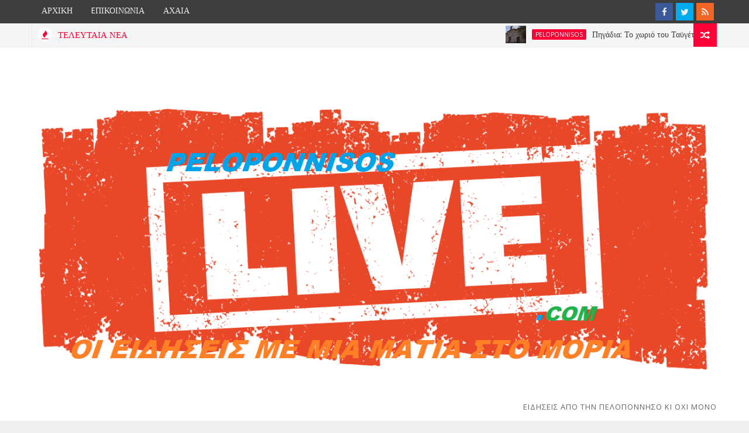

--- FILE ---
content_type: text/html; charset=utf-8
request_url: https://www.google.com/recaptcha/api2/aframe
body_size: 269
content:
<!DOCTYPE HTML><html><head><meta http-equiv="content-type" content="text/html; charset=UTF-8"></head><body><script nonce="EfC8MGxDqe4WBTNgDJmpKA">/** Anti-fraud and anti-abuse applications only. See google.com/recaptcha */ try{var clients={'sodar':'https://pagead2.googlesyndication.com/pagead/sodar?'};window.addEventListener("message",function(a){try{if(a.source===window.parent){var b=JSON.parse(a.data);var c=clients[b['id']];if(c){var d=document.createElement('img');d.src=c+b['params']+'&rc='+(localStorage.getItem("rc::a")?sessionStorage.getItem("rc::b"):"");window.document.body.appendChild(d);sessionStorage.setItem("rc::e",parseInt(sessionStorage.getItem("rc::e")||0)+1);localStorage.setItem("rc::h",'1769371648523');}}}catch(b){}});window.parent.postMessage("_grecaptcha_ready", "*");}catch(b){}</script></body></html>

--- FILE ---
content_type: text/javascript; charset=UTF-8
request_url: https://peloponnisoslive.blogspot.com/2014/10/30000.html?action=getFeed&widgetId=Feed1&widgetType=Feed&responseType=js&xssi_token=AOuZoY65jRhFpJj2zWHTITGByK52ixSoNA%3A1769371637499
body_size: 521
content:
try {
_WidgetManager._HandleControllerResult('Feed1', 'getFeed',{'status': 'ok', 'feed': {'entries': [{'title': '\u039c\u03af\u03bb\u03b1 \u039c\u03b5\u03c3\u03c3\u03b7\u03bd\u03af\u03b1\u03c2: H\u03c3\u03c5\u03c7\u03af\u03b1, \u03b9\u03c3\u03c4\u03bf\u03c1\u03af\u03b1 \u03ba\u03b1\u03b9 \u03b1\u03c5\u03b8\u03b5\u03bd\u03c4\u03b9\u03ba\u03ae \u03b6\u03c9\u03ae \u03b4\u03af\u03c0\u03bb\u03b1 \u03c3\u03c4\u03bf\u03bd \u039c\u03b5\u03bb\u03b9\u03b3\u03b1\u03bb\u03ac', 'link': 'https://www.kalamatanews.gr/2026/01/h_25.html', 'publishedDate': '2026-01-25T04:11:00.000-08:00', 'author': 'OMA\u0394\u0391 UNWIRED'}, {'title': 'E\u039c\u03a5: \u0388\u03ba\u03c4\u03b1\u03ba\u03c4\u03bf \u03b4\u03b5\u03bb\u03c4\u03af\u03bf \u03b5\u03c0\u03b9\u03b4\u03b5\u03af\u03bd\u03c9\u03c3\u03b7\u03c2 \u03c4\u03bf\u03c5 \u03ba\u03b1\u03b9\u03c1\u03bf\u03cd \u03bc\u03b5 \u03b2\u03c1\u03bf\u03c7\u03ad\u03c2 \u03ba\u03b1\u03b9 \u03b8\u03c5\u03b5\u03bb\u03bb\u03ce\u03b4\u03b5\u03b9\u03c2 \n\u03bd\u03bf\u03c4\u03b9\u03ac\u03b4\u03b5\u03c2 \u03c3\u03c4\u03b7 \u039c\u03b5\u03c3\u03c3\u03b7\u03bd\u03af\u03b1', 'link': 'https://www.kalamatanews.gr/2026/01/e.html', 'publishedDate': '2026-01-25T04:10:00.000-08:00', 'author': 'OMA\u0394\u0391 UNWIRED'}, {'title': '\u039a\u03b1\u03bb\u03b1\u03bc\u03ac\u03c4\u03b1: \u0391\u03c5\u03c4\u03ae \u03b5\u03af\u03bd\u03b1\u03b9 \u03b7 \u03bd\u03ad\u03b1 \u03c0\u03b1\u03bd\u03ad\u03bc\u03bf\u03c1\u03c6\u03b7 \u03a0\u03c1\u03b9\u03b3\u03ba\u03af\u03c0\u03b9\u03c3\u03c3\u03b1 \u03c4\u03bf\u03c5 \u03c6\u03b5\u03c4\u03b9\u03bd\u03bf\u03cd \u039a\u03b1\u03c1\u03bd\u03b1\u03b2\u03b1\u03bb\u03b9\u03bf\u03cd', 'link': 'https://www.kalamatanews.gr/2026/01/blog-post_43.html', 'publishedDate': '2026-01-24T22:59:00.000-08:00', 'author': 'OMA\u0394\u0391 UNWIRED'}, {'title': '\u03a0\u03b5\u03c1\u03b9\u03c6\u03b5\u03c1\u03b5\u03b9\u03b1\u03ba\u03ae \u0395\u03c0\u03b9\u03c4\u03c1\u03bf\u03c0\u03ae: \u0388\u03c1\u03b3\u03b1 \u03b3\u03b9\u03b1 \u03bf\u03b4\u03b9\u03ba\u03ae \u03b1\u03c3\u03c6\u03ac\u03bb\u03b5\u03b9\u03b1, \u03b1\u03bd\u03c4\u03b9\u03c0\u03bb\u03b7\u03bc\u03bc\u03c5\u03c1\u03b9\u03ba\u03ae \u03c0\u03c1\u03bf\u03c3\u03c4\u03b1\u03c3\u03af\u03b1 \n\u03ba\u03b1\u03b9 \u03b1\u03c3\u03c4\u03b9\u03ba\u03ad\u03c2 \u03c0\u03b1\u03c1\u03b5\u03bc\u03b2\u03ac\u03c3\u03b5\u03b9\u03c2', 'link': 'https://www.kalamatanews.gr/2026/01/blog-post_71.html', 'publishedDate': '2026-01-24T22:59:00.000-08:00', 'author': 'OMA\u0394\u0391 UNWIRED'}, {'title': '\u0393\u03b9\u03b1 \u03bb\u03cc\u03b3\u03bf\u03c5\u03c2 \u03b4\u03b7\u03bc\u03cc\u03c3\u03b9\u03b1\u03c2 \u03c5\u03b3\u03b5\u03af\u03b1\u03c2: \u0395\u03c0\u03b9\u03c0\u03bb\u03ad\u03bf\u03bd \u03bc\u03b5\u03c4\u03c1\u03ae\u03c3\u03b5\u03b9\u03c2 \u03c3\u03c4\u03b1 \u03c0\u03c5\u03c1\u03b7\u03bd\u03b5\u03bb\u03b1\u03b9\u03bf\u03c5\u03c1\u03b3\u03b5\u03af\u03b1 \u03c4\u03b7\u03c2 \n\u039c\u03b5\u03c3\u03c3\u03b7\u03bd\u03af\u03b1\u03c2 \u03b1\u03c0\u03bf\u03c6\u03ac\u03c3\u03b9\u03c3\u03b5 \u03b7 \u03c0\u03b5\u03c1\u03b9\u03c6\u03ad\u03c1\u03b5\u03b9\u03b1 \u03a0\u03b5\u03bb\u03bf\u03c0\u03bf\u03bd\u03bd\u03ae\u03c3\u03bf\u03c5', 'link': 'https://www.kalamatanews.gr/2026/01/blog-post_31.html', 'publishedDate': '2026-01-24T22:58:00.000-08:00', 'author': 'OMA\u0394\u0391 UNWIRED'}], 'title': 'kalamatanews.gr - \u039c\u0395\u03a3\u03a3\u0397\u039d\u0399\u0391\u039a\u0391 \u039d\u0395\u0391 ONLINE-KALAMATANEWS.GR'}});
} catch (e) {
  if (typeof log != 'undefined') {
    log('HandleControllerResult failed: ' + e);
  }
}


--- FILE ---
content_type: text/javascript; charset=UTF-8
request_url: https://peloponnisoslive.blogspot.com/feeds/posts/default/-/%CF%80%CE%BF%CE%BB%CE%B9%CF%84%CE%B9%CE%BA%CE%AE?alt=json-in-script&max-results=5&callback=jQuery11100802552610135814_1769371638042&_=1769371638043
body_size: 18946
content:
// API callback
jQuery11100802552610135814_1769371638042({"version":"1.0","encoding":"UTF-8","feed":{"xmlns":"http://www.w3.org/2005/Atom","xmlns$openSearch":"http://a9.com/-/spec/opensearchrss/1.0/","xmlns$blogger":"http://schemas.google.com/blogger/2008","xmlns$georss":"http://www.georss.org/georss","xmlns$gd":"http://schemas.google.com/g/2005","xmlns$thr":"http://purl.org/syndication/thread/1.0","id":{"$t":"tag:blogger.com,1999:blog-3051707729955988928"},"updated":{"$t":"2026-01-25T13:09:12.773+02:00"},"category":[{"term":"news"},{"term":"Πελοπόννησος"},{"term":"greece"},{"term":"Ελλάδα"},{"term":"kalonero"},{"term":"ειδήσεις"},{"term":"peloponnisos"},{"term":"event"},{"term":"οικονομία"},{"term":"Μεσσηνία"},{"term":"messinia"},{"term":"κοινωνία"},{"term":"Αρκαδία"},{"term":"europe"},{"term":"review"},{"term":"Λακωνία"},{"term":"latest"},{"term":"αγροτικά"},{"term":"τουρισμός"},{"term":"πολιτική"},{"term":"Αργολίδα"},{"term":"breakingnews"},{"term":"Κορινθία"},{"term":"πολιτισμός"},{"term":"Καλονερό"},{"term":"Τριφυλία"},{"term":"sport"},{"term":"σπόρ"},{"term":"αυτοδιοίκηση"},{"term":"ελλ"},{"term":"gallery"},{"term":"αγρ"},{"term":"gr"},{"term":"ειδήσει"},{"term":"μεσ"},{"term":"ka"},{"term":"kalo"},{"term":"πολι"},{"term":"bre"},{"term":"gre"},{"term":"mes"},{"term":"radio936"},{"term":"αρκα"},{"term":"ειδ"},{"term":"κοι"},{"term":"λλ"},{"term":"πελ"},{"term":"του"},{"term":"τρι"}],"title":{"type":"text","$t":"ΠΕΛΟΠΟΝΝΗΣΟΣ LIVE- ΕΙΔΗΣΕΙΣ,ΝΕΑ, ΤΑΞΙΔΙΑ ΑΠΟ ΤΗΝ ΠΕΛΟΠΟΝΝΗΣΟ "},"subtitle":{"type":"html","$t":"ΕΙΔΗΣΕΙΣ ΑΠΟ ΤΗΝ ΠΕΛΟΠΟΝΝΗΣΟ ΚΙ ΟΧΙ ΜΟΝΟ"},"link":[{"rel":"http://schemas.google.com/g/2005#feed","type":"application/atom+xml","href":"https:\/\/peloponnisoslive.blogspot.com\/feeds\/posts\/default"},{"rel":"self","type":"application/atom+xml","href":"https:\/\/www.blogger.com\/feeds\/3051707729955988928\/posts\/default\/-\/%CF%80%CE%BF%CE%BB%CE%B9%CF%84%CE%B9%CE%BA%CE%AE?alt=json-in-script\u0026max-results=5"},{"rel":"alternate","type":"text/html","href":"https:\/\/peloponnisoslive.blogspot.com\/search\/label\/%CF%80%CE%BF%CE%BB%CE%B9%CF%84%CE%B9%CE%BA%CE%AE"},{"rel":"hub","href":"http://pubsubhubbub.appspot.com/"},{"rel":"next","type":"application/atom+xml","href":"https:\/\/www.blogger.com\/feeds\/3051707729955988928\/posts\/default\/-\/%CF%80%CE%BF%CE%BB%CE%B9%CF%84%CE%B9%CE%BA%CE%AE\/-\/%CF%80%CE%BF%CE%BB%CE%B9%CF%84%CE%B9%CE%BA%CE%AE?alt=json-in-script\u0026start-index=6\u0026max-results=5"}],"author":[{"name":{"$t":"Freegr network"},"uri":{"$t":"http:\/\/www.blogger.com\/profile\/06200397176923411849"},"email":{"$t":"noreply@blogger.com"},"gd$image":{"rel":"http://schemas.google.com/g/2005#thumbnail","width":"33","height":"15","src":"\/\/blogger.googleusercontent.com\/img\/b\/R29vZ2xl\/AVvXsEjoAD9g8ya0FG5-v7nKdWg1hLari90eyTcwPhn12-qLBT7887qtb5MMVn3DdYZ-4WWvKJH9x35NygeqoVCQB26CJIciy71fTMnsXX9RX8QuNQmr9cWap3u8lD2K9R-KAA\/s113\/KALAMATA.png"}}],"generator":{"version":"7.00","uri":"http://www.blogger.com","$t":"Blogger"},"openSearch$totalResults":{"$t":"219"},"openSearch$startIndex":{"$t":"1"},"openSearch$itemsPerPage":{"$t":"5"},"entry":[{"id":{"$t":"tag:blogger.com,1999:blog-3051707729955988928.post-7668351062601836751"},"published":{"$t":"2023-08-10T08:16:00.000+03:00"},"updated":{"$t":"2023-08-10T08:16:06.763+03:00"},"category":[{"scheme":"http://www.blogger.com/atom/ns#","term":"κοινωνία"},{"scheme":"http://www.blogger.com/atom/ns#","term":"οικονομία"},{"scheme":"http://www.blogger.com/atom/ns#","term":"πολιτική"}],"title":{"type":"text","$t":"ΜΑΠΑ..ΤΟ ΚΑΡΠΟΥΖΙ ΓΙΑ ΤΟ ΚΑΛΑΘΙ ΤΗΣ ΝΟΙΚΟΚΥΡΑΣ- ΟΙ ΠΟΛΙΤΕΣ ΖΗΤΟΗΝ ΜΕΙΩΣΗ ΦΠΑ"},"content":{"type":"html","$t":"\u003Cp\u003E\u0026nbsp;\u003C\/p\u003E\u003Cdiv class=\"separator\" style=\"clear: both; text-align: center;\"\u003E\u003Ca href=\"https:\/\/blogger.googleusercontent.com\/img\/b\/R29vZ2xl\/AVvXsEh9S5IFWZpkLfMPKaVxvRzHNbmz-x_64lW2D996XYgMnlaq7jcoVYorlQ_WTgGrdpq1ev1PqCicmewF3gjjt6nm91W_GNBc1yT5JYIDdD4-koPM4IagDS92lUw4XuNxMe0kkQkMwrVX_4RT5PRERgUQvssIjRrMvNNZo0mZotQti3hFhO-dPPNRgAuegA\/s950\/EIDHSEIS.jpg\" imageanchor=\"1\" style=\"margin-left: 1em; margin-right: 1em;\"\u003E\u003Cimg border=\"0\" data-original-height=\"533\" data-original-width=\"950\" height=\"360\" src=\"https:\/\/blogger.googleusercontent.com\/img\/b\/R29vZ2xl\/AVvXsEh9S5IFWZpkLfMPKaVxvRzHNbmz-x_64lW2D996XYgMnlaq7jcoVYorlQ_WTgGrdpq1ev1PqCicmewF3gjjt6nm91W_GNBc1yT5JYIDdD4-koPM4IagDS92lUw4XuNxMe0kkQkMwrVX_4RT5PRERgUQvssIjRrMvNNZo0mZotQti3hFhO-dPPNRgAuegA\/w640-h360\/EIDHSEIS.jpg\" width=\"640\" \/\u003E\u003C\/a\u003E\u003C\/div\u003E\u003Cbr \/\u003E\u003Cp\u003E\u003C\/p\u003E\u003Cdiv class=\"edgtf-post-text-main\" style=\"background: 0px 0px rgb(255, 255, 255); border: 0px; font-family: Panoptik, sans-serif; font-size: 15px; margin: 15px 0px 0px; outline: 0px; padding: 0px; vertical-align: baseline;\"\u003E\u003Ch2 class=\"description\" style=\"background: 0px 0px; border: 0px; font-size: 30px; letter-spacing: 0px; line-height: 1.3em; margin: 25px 0px; outline: 0px; padding: 0px; vertical-align: baseline;\"\u003EΠώς αντιδρούν βιομήχανοι και σούπερ μάρκετ στις προτάσεις για την μείωση των τιμών – Τι λένε για τον ΦΠΑ\u003C\/h2\u003E\u003Cdiv style=\"background: 0px 0px; border: 0px; margin: 0px; outline: 0px; padding: 0px; vertical-align: baseline;\"\u003E\u003Cp style=\"background: 0px 0px; border: 0px; font-size: 18px; line-height: 27px; margin: 10px 0px; outline: 0px; padding: 0px; vertical-align: baseline;\"\u003EΜε σκεπτικισμό και ποικίλες αντιδράσεις υποδέχθηκε η αγορά τα νέα μέτρα του υπουργείου Ανάπτυξης για την αντιμετώπιση της\u0026nbsp;ακρίβειας, η οποία μετά από μικρή ανάπαυλα έδειξε «ξανά τα… δόντια της» ειδικά στα τρόφιμα όπως καταγράφηκε στον\u0026nbsp;πληθωρισμό\u0026nbsp;Ιουλίου.\u003C\/p\u003E\u003Cp style=\"background: 0px 0px; border: 0px; font-size: 18px; line-height: 27px; margin: 10px 0px; outline: 0px; padding: 0px; vertical-align: baseline;\"\u003EΟι πολέμιοι της πρότασης\u0026nbsp;Σκρέκα\u0026nbsp;χαρακτηρίζουν τα «μέτρα – ασπιρίνες», οι οποίες όπως λένε δεν αγγίζουν τον «πυρήνα του προβλήματος» και τις κερδοσκοπικές τάσεις αλλά επιχειρούν επιφανειακά να δώσουν λύση. Υποστηρίζουν μάλιστα πως πρέπει να αναζητηθούν σε όλη την εφοδιαστική αλυσίδα οι αιτίες που πυροδοτούν τις ανατιμήσεις, και όχι μόνο στο τελικό σημείο.\u003C\/p\u003E\u003Cdiv class=\"ocm-banner-wrapper\" style=\"background: 0px 0px; border: 0px; margin: 0px auto; outline: 0px; padding: 0px; vertical-align: baseline;\"\u003E\u003Cdiv class=\"ocmAds gAdCentered\" id=\"ocm_inline1\" style=\"background: 0px 0px; border: 0px; clear: both; display: inline-block; margin: 0px auto; outline: 0px; padding: 0px; text-align: center; vertical-align: baseline; width: 424.205px;\"\u003E\u003Cdiv id=\"ocm_ad_inline1\" style=\"background: 0px 0px; border: 0px; margin: 0px; outline: 0px; padding: 0px; vertical-align: baseline;\"\u003E\u003C\/div\u003E\u003C\/div\u003E\u003C\/div\u003E\u003Cdiv class=\"related-o-post\" style=\"background: 0px 0px; border: 0px; margin: 0px; outline: 0px; padding: 0px; vertical-align: baseline;\"\u003E\u003C\/div\u003E\u003Cp style=\"background: 0px 0px; border: 0px; font-size: 18px; line-height: 27px; margin: 10px 0px; outline: 0px; padding: 0px; vertical-align: baseline;\"\u003E«Χρειάζεται να ξεκινήσουν οργανωμένοι έλεγχοι από το χωράφι μέχρι το ράφι. Μόνο τότε θα μπορέσουμε να καταλήξουμε σε αποτελεσματικές λύσεις», σημειώνει κορυφαίος παράγοντας από τον χώρο της βιομηχανίας που επιθυμεί να διατηρήσει την ανωνυμία του.\u003C\/p\u003E\u003Ch3 style=\"background: 0px 0px; border: 0px; font-size: 22px; letter-spacing: 0px; line-height: 1.3em; margin: 25px 0px; outline: 0px; padding: 0px; vertical-align: baseline;\"\u003E«Τζάμπα διαφήμιση» σε καιροσκόπους\u003C\/h3\u003E\u003Cp style=\"background: 0px 0px; border: 0px; font-size: 18px; line-height: 27px; margin: 10px 0px; outline: 0px; padding: 0px; vertical-align: baseline;\"\u003EΣτο στόχαστρο των πολέμιων βρίσκεται η πρόθεση να προβάλλονται μέσω του e-katanalotis αλλά και με άλλους τρόπους τα προϊόντα που θα προχωρούν σε μόνιμη μείωση μεγαλύτερη του 5% μέχρι τέλος του 2023.\u003C\/p\u003E\u003Cp style=\"background: 0px 0px; border: 0px; font-size: 18px; line-height: 27px; margin: 10px 0px; outline: 0px; padding: 0px; vertical-align: baseline;\"\u003EΠρόκειται για μια πρωτοβουλία που έχει προκαλέσει τη… μήνη των προμηθευτών, οι οποίοι εμφανίζονται ριγμένοι από το γεγονός πως δεν κλήθηκε να εκφράσει τις απόψεις της στη χθεσινή συνάντηση της ηγεσίας του υπουργείου Ανάπτυξης, με εκπροσώπους των\u0026nbsp;σούπερ μάρκετ.\u003C\/p\u003E\u003Cdiv class=\"ocm-banner-wrapper\" style=\"background: 0px 0px; border: 0px; margin: 0px auto; outline: 0px; padding: 0px; vertical-align: baseline;\"\u003E\u003Cdiv class=\"ocmAds gAdCentered\" id=\"ocm_inline2\" style=\"background: 0px 0px; border: 0px; clear: both; display: inline-block; margin: 0px auto; outline: 0px; padding: 0px; text-align: center; vertical-align: baseline; width: 424.205px;\"\u003E\u003Cdiv id=\"ocm_ad_inline2\" style=\"background: 0px 0px; border: 0px; margin: 0px; outline: 0px; padding: 0px; vertical-align: baseline;\"\u003E\u003C\/div\u003E\u003C\/div\u003E\u003C\/div\u003E\u003Cdiv id=\"popular-posts\" style=\"background: 0px 0px; border: 0px; margin: 0px; outline: 0px; padding: 0px; vertical-align: baseline;\"\u003E\u003Cdiv class=\"inner-row-popular\" id=\"InnerPopular\" style=\"background: 0px 0px; border: 0px; margin: 0px; outline: 0px; padding: 0px; vertical-align: baseline;\"\u003E\u003Cdiv class=\"inner-row-header is-relative\" style=\"background: 0px 0px; border: 0px; margin: 0px; outline: 0px; padding: 0px; vertical-align: baseline;\"\u003E\u003Cdiv class=\"is-relative header-p\" style=\"background: 0px 0px; border: 0px; margin: 0px; outline: 0px; padding: 0px; vertical-align: baseline;\"\u003E\u003Cdiv class=\"inner-row-icon\" style=\"background: 0px 0px; border: 0px; margin: 0px; outline: 0px; padding: 0px; vertical-align: baseline;\"\u003E\u003C\/div\u003E\u003C\/div\u003E\u003C\/div\u003E\u003C\/div\u003E\u003C\/div\u003E\u003Cp style=\"background: 0px 0px; border: 0px; font-size: 18px; line-height: 27px; margin: 10px 0px; outline: 0px; padding: 0px; vertical-align: baseline;\"\u003Eθεωρεί πως η παραπάνω πρωτοβουλία κινείται προς τη λάθος κατεύθυνση, πριμοδοτώντας τον αθέμιτο ανταγωνισμό. Και εξηγεί πως δεν μπορεί να «διαφημίζονται» προϊόντα και εταιρείες που για συγκυριακούς λόγους έχουν τη δυνατότητα να ρίξουν τις τιμές σε κάποιος κωδικούς. Και στο μεταξύ έχουν προχωρήσει σε απανωτές ανατιμήσεις το προηγούμενο διάστημα.\u003C\/p\u003E\u003Cp style=\"background: 0px 0px; border: 0px; font-size: 18px; line-height: 27px; margin: 10px 0px; outline: 0px; padding: 0px; vertical-align: baseline;\"\u003EΚαι να τιμωρούνται άλλες που ενδεχομένως έχουν βάλει πλάτη για την συγκράτηση των τιμών, διατηρώντας σταθερούς επί μακρόν τους τιμοκαταλόγους τους. Πολλοί πάντως περιμένουν την διευκρινιστική ΚΥΑ, προκειμένου να διαπιστώσουν και να καταλάβουν πως ακριβώς θα λειτουργήσει η πρόταση της κυβέρνησης στην πράξη.\u003C\/p\u003E\u003Ch3 style=\"background: 0px 0px; border: 0px; font-size: 22px; letter-spacing: 0px; line-height: 1.3em; margin: 25px 0px; outline: 0px; padding: 0px; vertical-align: baseline;\"\u003E«Εκτόξευση» της ιδιωτικής ετικέτας\u003C\/h3\u003E\u003Cp style=\"background: 0px 0px; border: 0px; font-size: 18px; line-height: 27px; margin: 10px 0px; outline: 0px; padding: 0px; vertical-align: baseline;\"\u003EΣκληρή κριτική ασκείται και στην πρόταση περί ένταξης στο «Καλάθι του Νοικοκυριού» τουλάχιστον ενός επώνυμου προϊόντος ανά κατηγορία, εφ’ όσον διαθέτει προϊόν στην εν λόγω κατηγορία. Πρόκειται σύμφωνα με στέλεχος του λιανεμπορίου για μια μάλλον αχρείαστη κίνηση, αφού όπως λένε προσφορές και μάλιστα σε καθημερινή βάση γίνονται σε μια σειρά από branded κωδικούς.\u003C\/p\u003E\u003Cp style=\"background: 0px 0px; border: 0px; font-size: 18px; line-height: 27px; margin: 10px 0px; outline: 0px; padding: 0px; vertical-align: baseline;\"\u003EΗ πίεση, σημειώνουν, από την ιδιωτική ετικέτα είναι τέτοια που δεν έχουν περιθώρια οι εταιρείες επώνυμων προϊόντων να μείνουν άπραγες. Εκτιμάται πως ήδη σε βασικές κατηγορίες μέσα σε διάστημα έξι μηνών τα private label όπως λέγονται στην πιάτσα των σούπερ μάρκετ έχουν εκτοξεύσει το μερίδιο αγορά τους. Ενδεικτικά στα μακαρόνια από 18% ανέβηκε στο 23% και στο ρύζι από 34% πήγε στο 38% από τη στιγμή που ξεκίνησε να εφαρμόζεται το καλάθι του νοικοκυριού τον περασμένο Νοέμβριο.\u003C\/p\u003E\u003Cp style=\"background: 0px 0px; border: 0px; font-size: 18px; line-height: 27px; margin: 10px 0px; outline: 0px; padding: 0px; vertical-align: baseline;\"\u003EΔιαβάστε την συνέχεια στο\u003Ca href=\"https:\/\/www.in.gr\/2023\/08\/08\/\" style=\"background: 0px 0px; border: 0px; margin: 0px; outline: 0px; padding: 0px; text-decoration-line: none; transition: color 0.2s ease-out 0s; vertical-align: baseline;\"\u003E\u0026nbsp;in.gr\u003C\/a\u003E\u003C\/p\u003E\u003C\/div\u003E\u003C\/div\u003E"},"link":[{"rel":"replies","type":"application/atom+xml","href":"https:\/\/peloponnisoslive.blogspot.com\/feeds\/7668351062601836751\/comments\/default","title":"Σχόλια ανάρτησης"},{"rel":"replies","type":"text/html","href":"https:\/\/peloponnisoslive.blogspot.com\/2023\/08\/blog-post_10.html#comment-form","title":"0 σχόλια"},{"rel":"edit","type":"application/atom+xml","href":"https:\/\/www.blogger.com\/feeds\/3051707729955988928\/posts\/default\/7668351062601836751"},{"rel":"self","type":"application/atom+xml","href":"https:\/\/www.blogger.com\/feeds\/3051707729955988928\/posts\/default\/7668351062601836751"},{"rel":"alternate","type":"text/html","href":"https:\/\/peloponnisoslive.blogspot.com\/2023\/08\/blog-post_10.html","title":"ΜΑΠΑ..ΤΟ ΚΑΡΠΟΥΖΙ ΓΙΑ ΤΟ ΚΑΛΑΘΙ ΤΗΣ ΝΟΙΚΟΚΥΡΑΣ- ΟΙ ΠΟΛΙΤΕΣ ΖΗΤΟΗΝ ΜΕΙΩΣΗ ΦΠΑ"}],"author":[{"name":{"$t":"Freegr network"},"uri":{"$t":"http:\/\/www.blogger.com\/profile\/06200397176923411849"},"email":{"$t":"noreply@blogger.com"},"gd$image":{"rel":"http://schemas.google.com/g/2005#thumbnail","width":"33","height":"15","src":"\/\/blogger.googleusercontent.com\/img\/b\/R29vZ2xl\/AVvXsEjoAD9g8ya0FG5-v7nKdWg1hLari90eyTcwPhn12-qLBT7887qtb5MMVn3DdYZ-4WWvKJH9x35NygeqoVCQB26CJIciy71fTMnsXX9RX8QuNQmr9cWap3u8lD2K9R-KAA\/s113\/KALAMATA.png"}}],"media$thumbnail":{"xmlns$media":"http://search.yahoo.com/mrss/","url":"https:\/\/blogger.googleusercontent.com\/img\/b\/R29vZ2xl\/AVvXsEh9S5IFWZpkLfMPKaVxvRzHNbmz-x_64lW2D996XYgMnlaq7jcoVYorlQ_WTgGrdpq1ev1PqCicmewF3gjjt6nm91W_GNBc1yT5JYIDdD4-koPM4IagDS92lUw4XuNxMe0kkQkMwrVX_4RT5PRERgUQvssIjRrMvNNZo0mZotQti3hFhO-dPPNRgAuegA\/s72-w640-h360-c\/EIDHSEIS.jpg","height":"72","width":"72"},"thr$total":{"$t":"0"}},{"id":{"$t":"tag:blogger.com,1999:blog-3051707729955988928.post-8855812438361921301"},"published":{"$t":"2023-08-09T13:24:00.006+03:00"},"updated":{"$t":"2023-08-09T13:28:03.024+03:00"},"category":[{"scheme":"http://www.blogger.com/atom/ns#","term":"κοινωνία"},{"scheme":"http://www.blogger.com/atom/ns#","term":"οικονομία"},{"scheme":"http://www.blogger.com/atom/ns#","term":"πολιτική"}],"title":{"type":"text","$t":"Ληξιπρόθεσμα χρέη: Μπαράζ κατασχέσεων σε οφειλέτες του Δημοσίου και στην Πελοπόννησο"},"content":{"type":"html","$t":"\u003Cp\u003E\u0026nbsp;\u003C\/p\u003E\u003Cdiv class=\"separator\" style=\"clear: both; text-align: center;\"\u003E\u003Ca href=\"https:\/\/blogger.googleusercontent.com\/img\/b\/R29vZ2xl\/AVvXsEi6c8hlExTzyyVC4s3Js_HoPuNGXeiEUlNE8hWolx1SctPWtP3_JxfcLgXeIQOoynfHsZmuKxdzwQ0AWabFIvcJtWE_3OECJkw2XUsLGyC4uN3YPcP2sar8SnVHO6ocXJM4C1k3hFumUMhX_NI5Vh6kIHWSOi5iCtu_qw9Cb-zTla69IkHeVRAcrvr7gA\/s950\/EIDHSEIS.jpg\" imageanchor=\"1\" style=\"margin-left: 1em; margin-right: 1em;\"\u003E\u003Cimg border=\"0\" data-original-height=\"533\" data-original-width=\"950\" height=\"360\" src=\"https:\/\/blogger.googleusercontent.com\/img\/b\/R29vZ2xl\/AVvXsEi6c8hlExTzyyVC4s3Js_HoPuNGXeiEUlNE8hWolx1SctPWtP3_JxfcLgXeIQOoynfHsZmuKxdzwQ0AWabFIvcJtWE_3OECJkw2XUsLGyC4uN3YPcP2sar8SnVHO6ocXJM4C1k3hFumUMhX_NI5Vh6kIHWSOi5iCtu_qw9Cb-zTla69IkHeVRAcrvr7gA\/w640-h360\/EIDHSEIS.jpg\" width=\"640\" \/\u003E\u003C\/a\u003E\u003C\/div\u003E\u003Cbr \/\u003E\u003Cp\u003E\u003C\/p\u003E\u003Ch3 class=\"description\" style=\"background: 0px 0px rgb(255, 255, 255); border: 0px; font-family: Panoptik, sans-serif; font-size: 22px; line-height: 1.3em; margin: 25px 0px; outline: 0px; padding: 0px; vertical-align: baseline;\"\u003EΤο συνολικό ύψος των ληξιπρόθεσμων οφειλών το πρώτο εξάμηνο του 2023 βρίσκεται μια ανάσα από τα 105 δισ. ευρώ\u003C\/h3\u003E\u003Cdiv style=\"background: 0px 0px rgb(255, 255, 255); border: 0px; font-family: Panoptik, sans-serif; font-size: 15px; margin: 0px; outline: 0px; padding: 0px; vertical-align: baseline;\"\u003E\u003Cp style=\"background: 0px 0px; border: 0px; font-size: 18px; line-height: 27px; margin: 10px 0px; outline: 0px; padding: 0px; vertical-align: baseline;\"\u003EΗ έξαρση της ακρίβειας που συρρικνώνει τα εισοδήματα των νοικοκυριών και των επιχειρήσεων επαναφέρει τον εφιάλτη μιας νέας γενιάς\u0026nbsp;ληξιπρόθεσμων οφειλών\u0026nbsp;προς την εφορία.\u003C\/p\u003E\u003Cp style=\"background: 0px 0px; border: 0px; font-size: 18px; line-height: 27px; margin: 10px 0px; outline: 0px; padding: 0px; vertical-align: baseline;\"\u003EΗ Ανεξάρτητη Αρχή Δημοσίων Εσόδων αναμένεται το φθινόπωρο να εξαπολύσει μπαράζ κατασχέσεων σε εισοδήματα, καταθέσεις και περιουσιακά στοιχεία χιλιάδων οφειλετών του Δημοσίου.\u003C\/p\u003E\u003Cdiv class=\"ocm-banner-wrapper\" style=\"background: 0px 0px; border: 0px; margin: 0px auto; outline: 0px; padding: 0px; vertical-align: baseline;\"\u003E\u003Cdiv class=\"ocmAds gAdCentered\" id=\"ocm_inline1\" style=\"background: 0px 0px; border: 0px; clear: both; display: inline-block; margin: 0px auto; outline: 0px; padding: 0px; text-align: center; vertical-align: baseline; width: 424.205px;\"\u003E\u003Cdiv id=\"ocm_ad_inline1\" style=\"background: 0px 0px; border: 0px; margin: 0px; outline: 0px; padding: 0px; vertical-align: baseline;\"\u003E\u003C\/div\u003E\u003C\/div\u003E\u003C\/div\u003E\u003Ch4 style=\"background: 0px 0px; border: 0px; font-size: 17px; letter-spacing: 0px; line-height: 20px; margin: 25px 0px; outline: 0px; padding: 0px; vertical-align: baseline;\"\u003EΤι αναφέρουν τα στοιχεία της ΑΑΔΕ\u003C\/h4\u003E\u003Cp style=\"background: 0px 0px; border: 0px; font-size: 18px; line-height: 27px; margin: 10px 0px; outline: 0px; padding: 0px; vertical-align: baseline;\"\u003EΌπως αποκαλύπτουν τα στοιχεία της Ανεξάρτητης Αρχής Δημοσίων Εσόδων το συνολικό ύψος των ληξιπρόθεσμων οφειλών το πρώτο εξάμηνο του 2023 βρίσκεται μια ανάσα από τα 105 δισ. ευρώ με τα «φρέσκα» φορολογικά χρέη να αυξάνονται κατά 397 εκατ. ευρώ τον Ιούνιο και συνολικά στο εξάμηνο να ανέρχονται σε 2,841 δισ. ευρώ\u003C\/p\u003E\u003Cp style=\"background: 0px 0px; border: 0px; font-size: 18px; line-height: 27px; margin: 10px 0px; outline: 0px; padding: 0px; vertical-align: baseline;\"\u003EΤο ίδιο χρονικό διάστημα, οι φορολογούμενοι άφησαν απλήρωτους φόρους που υπερβαίνουν τα 2,8 δισ. ευρώ με τον αριθμό των οφειλετών να υπερβαίνει τα 4 εκατομμύρια φυσικά και νομικά πρόσωπα παρά τη μείωση κατά 287.247 άτομα που καταγράφηκε τον Ιούνιο.\u003C\/p\u003E\u003Ch4 style=\"background: 0px 0px; border: 0px; font-size: 17px; letter-spacing: 0px; line-height: 20px; margin: 25px 0px; outline: 0px; padding: 0px; vertical-align: baseline;\"\u003EΤι δείχνουν τα στοιχεία\u003C\/h4\u003E\u003Cp style=\"background: 0px 0px; border: 0px; font-size: 18px; line-height: 27px; margin: 10px 0px; outline: 0px; padding: 0px; vertical-align: baseline;\"\u003EΣύμφωνα με τα στοιχεία της ΑΑΔΕ:\u003C\/p\u003E\u003Cdiv class=\"ocm-banner-wrapper\" style=\"background: 0px 0px; border: 0px; margin: 0px auto; outline: 0px; padding: 0px; vertical-align: baseline;\"\u003E\u003Cdiv class=\"ocmAds gAdCentered\" id=\"ocm_inline2\" style=\"background: 0px 0px; border: 0px; clear: both; display: inline-block; margin: 0px auto; outline: 0px; padding: 0px; text-align: center; vertical-align: baseline; width: 424.205px;\"\u003E\u003Cdiv id=\"ocm_ad_inline2\" style=\"background: 0px 0px; border: 0px; margin: 0px; outline: 0px; padding: 0px; vertical-align: baseline;\"\u003E\u003C\/div\u003E\u003C\/div\u003E\u003C\/div\u003E\u003Cul style=\"background: 0px 0px; border: 0px; list-style-position: inside; margin: 15px 0px; outline: 0px; padding: 0px; vertical-align: baseline;\"\u003E\u003Cli style=\"background: 0px 0px; border: 0px; margin: 0px; outline: 0px; padding: 0px; vertical-align: baseline;\"\u003EΤον Ιούνιο τα φρέσκα ληξιπρόθεσμα χρέη ανήλθαν σε 528 εκατ. ευρώ. Ετσι στο πρώτο εξάμηνο του έτους οι ληξιπρόθεσμες οφειλές προς το Δημόσιο έφθασαν συνολικά τα 3,342 δισ. ευρώ ενώ πέρυσι την ίδια περίοδο είχε φτάσει τα 4,4 δισ. ευρώ, ποσό στο οποίο περιλαμβάνεται οφειλή ύψους 800 εκατ. ευρώ που προέρχεται από έναν μόνο οφειλέτη της Εφορίας.\u003C\/li\u003E\u003Cli style=\"background: 0px 0px; border: 0px; margin: 0px; outline: 0px; padding: 0px; vertical-align: baseline;\"\u003EΤο συνολικό ληξιπρόθεσμο χρέος έχει ανέλθει σε 104,997 δισ. ευρώ, εκ των οποίων 26,294 δισ. ευρώ είναι ανεπίδεκτα είσπραξης και το καθαρό ληξιπρόθεσμο χρέος διαμορφώνεται σε 78,68 δισ. ευρώ.\u003C\/li\u003E\u003Cli style=\"background: 0px 0px; border: 0px; margin: 0px; outline: 0px; padding: 0px; vertical-align: baseline;\"\u003E\u0026nbsp;Ανοιχτούς λογαριασμούς με την Εφορία έχουν 4.184.515 φυσικά και νομικά πρόσωπα. Από τους οφειλέτες αυτούς, 2.031.656 βρίσκονται στον προθάλαμο των κατασχέσεων τραπεζικών λογαριασμών, εισοδημάτων και άλλων περιουσιακών στοιχείων ενώ σε 1.455.216 έχουν επιβληθεί αναγκαστικά μέτρα είσπραξης.\u003C\/li\u003E\u003C\/ul\u003E\u003Cp style=\"background: 0px 0px; border: 0px; font-size: 18px; line-height: 27px; margin: 10px 0px; outline: 0px; padding: 0px; vertical-align: baseline;\"\u003E\u003Cstrong style=\"background: 0px 0px; border: 0px; margin: 0px; outline: 0px; padding: 0px; vertical-align: baseline;\"\u003EΠροσοχή!\u003C\/strong\u003E\u0026nbsp;Οι προθεσμίες για επανένταξη στις ρυθμίσεις 72 και 120 δόσεων έληξαν, νέες ρυθμίσεις δεν σχεδιάζονται – σύμφωνα με πηγές –\u0026nbsp; εκτός από τον εξωδικαστικό. Όσοι έχουν αφήσει οφειλές τους να γίνουν ληξιπρόθεσμες κινδυνεύουν άμεσα με λήψη αναγκαστικών μέτρων.\u003C\/p\u003E\u003C\/div\u003E\u003Cp style=\"background: 0px 0px rgb(255, 255, 255); border: 0px; font-family: Panoptik, sans-serif; font-size: 18px; line-height: 27px; margin: 10px 0px; outline: 0px; padding: 0px; vertical-align: baseline;\"\u003EΔιαβάστε την συνέχεια του ρεπορτάζ από το\u003Cstrong style=\"background: 0px 0px; border: 0px; margin: 0px; outline: 0px; padding: 0px; vertical-align: baseline;\"\u003E\u0026nbsp;www.in.gr\u003C\/strong\u003E\u0026nbsp;πατώντας\u003Ca href=\"https:\/\/www.in.gr\/2023\/08\/09\/economy\/oikonomikes-eidiseis\/liksiprothesma-xrei-mparaz-katasxeseon-se-ofeiletes-tou-dimosiou\/\" style=\"background: 0px 0px; border: 0px; margin: 0px; outline: 0px; padding: 0px; text-decoration-line: none; transition: color 0.2s ease-out 0s; vertical-align: baseline;\"\u003E\u0026nbsp;εδώ\u003C\/a\u003E\u003C\/p\u003E"},"link":[{"rel":"replies","type":"application/atom+xml","href":"https:\/\/peloponnisoslive.blogspot.com\/feeds\/8855812438361921301\/comments\/default","title":"Σχόλια ανάρτησης"},{"rel":"replies","type":"text/html","href":"https:\/\/peloponnisoslive.blogspot.com\/2023\/08\/blog-post_85.html#comment-form","title":"0 σχόλια"},{"rel":"edit","type":"application/atom+xml","href":"https:\/\/www.blogger.com\/feeds\/3051707729955988928\/posts\/default\/8855812438361921301"},{"rel":"self","type":"application/atom+xml","href":"https:\/\/www.blogger.com\/feeds\/3051707729955988928\/posts\/default\/8855812438361921301"},{"rel":"alternate","type":"text/html","href":"https:\/\/peloponnisoslive.blogspot.com\/2023\/08\/blog-post_85.html","title":"Ληξιπρόθεσμα χρέη: Μπαράζ κατασχέσεων σε οφειλέτες του Δημοσίου και στην Πελοπόννησο"}],"author":[{"name":{"$t":"Freegr network"},"uri":{"$t":"http:\/\/www.blogger.com\/profile\/06200397176923411849"},"email":{"$t":"noreply@blogger.com"},"gd$image":{"rel":"http://schemas.google.com/g/2005#thumbnail","width":"33","height":"15","src":"\/\/blogger.googleusercontent.com\/img\/b\/R29vZ2xl\/AVvXsEjoAD9g8ya0FG5-v7nKdWg1hLari90eyTcwPhn12-qLBT7887qtb5MMVn3DdYZ-4WWvKJH9x35NygeqoVCQB26CJIciy71fTMnsXX9RX8QuNQmr9cWap3u8lD2K9R-KAA\/s113\/KALAMATA.png"}}],"media$thumbnail":{"xmlns$media":"http://search.yahoo.com/mrss/","url":"https:\/\/blogger.googleusercontent.com\/img\/b\/R29vZ2xl\/AVvXsEi6c8hlExTzyyVC4s3Js_HoPuNGXeiEUlNE8hWolx1SctPWtP3_JxfcLgXeIQOoynfHsZmuKxdzwQ0AWabFIvcJtWE_3OECJkw2XUsLGyC4uN3YPcP2sar8SnVHO6ocXJM4C1k3hFumUMhX_NI5Vh6kIHWSOi5iCtu_qw9Cb-zTla69IkHeVRAcrvr7gA\/s72-w640-h360-c\/EIDHSEIS.jpg","height":"72","width":"72"},"thr$total":{"$t":"0"}},{"id":{"$t":"tag:blogger.com,1999:blog-3051707729955988928.post-6023617012130653266"},"published":{"$t":"2023-08-06T15:19:00.003+03:00"},"updated":{"$t":"2023-08-06T15:19:29.934+03:00"},"category":[{"scheme":"http://www.blogger.com/atom/ns#","term":"peloponnisos"},{"scheme":"http://www.blogger.com/atom/ns#","term":"πολιτική"}],"title":{"type":"text","$t":"Πολύ υψηλός κίνδυνος πυρκαγιάς σε Αργολίδα, Κορινθία, Λακωνία και στο μεγαλύτερο τμήμα της Αρκαδίας"},"content":{"type":"html","$t":"\u003Cp\u003E\u0026nbsp;\u003C\/p\u003E\u003Ctable border=\"0\" cellpadding=\"0\" cellspacing=\"0\" style=\"background-color: white; border-collapse: collapse; border-spacing: 0px; color: #222222; font-family: Arial, Helvetica, sans-serif; font-size: small; max-width: 660px; width: 660px;\"\u003E\u003Ctbody\u003E\u003Ctr\u003E\u003Ctd align=\"center\" style=\"border-collapse: collapse; margin: 0px;\"\u003E\u003Ctable border=\"0\" cellpadding=\"0\" cellspacing=\"0\" style=\"border-collapse: collapse; border-spacing: 0px; width: 100%;\"\u003E\u003Ctbody\u003E\u003Ctr\u003E\u003Ctd style=\"border-collapse: collapse; margin: 0px; padding-left: 0px; padding-right: 0px;\"\u003E\u003Ctable border=\"0\" cellpadding=\"0\" cellspacing=\"0\" style=\"border-collapse: collapse; border-spacing: 0px; margin-left: auto; margin-right: auto; padding-left: 0px; padding-right: 0px; table-layout: fixed; width: 100%;\"\u003E\u003Ctbody\u003E\u003Ctr\u003E\u003Ctd align=\"center\" style=\"border-collapse: collapse; margin: 0px; padding: 10px 20px;\" valign=\"top\"\u003E\u003Ca data-saferedirecturl=\"https:\/\/www.google.com\/url?q=https:\/\/www.ppel.gov.gr?mailpoet_router%26endpoint%3Dtrack%26action%3Dclick%26data%3DWyIxNDIiLCIxazV4cXN0azY2c2drczRrNGM0OG9rY293d2c4MGtzayIsIjEzNCIsIjM0YmUzNmQxZmNiMiIsZmFsc2Vd\u0026amp;source=gmail\u0026amp;ust=1691410690987000\u0026amp;usg=AOvVaw2Bsoc_jQrUEpIQ5yFqIQ5q\" href=\"https:\/\/www.ppel.gov.gr\/?mailpoet_router\u0026amp;endpoint=track\u0026amp;action=click\u0026amp;data=WyIxNDIiLCIxazV4cXN0azY2c2drczRrNGM0OG9rY293d2c4MGtzayIsIjEzNCIsIjM0YmUzNmQxZmNiMiIsZmFsc2Vd\" style=\"color: #003e9f; text-decoration-line: none;\" target=\"_blank\"\u003E\u003Cimg alt=\"Πολύ υψηλός κίνδυνος πυρκαγιάς σε Αργολίδα, Κορινθία, Λακωνία και στο μεγαλύτερο τμήμα της Αρκαδίας, αύριο Κυριακή 6 Αυγούστου\" class=\"CToWUd\" data-bit=\"iit\" src=\"https:\/\/blogger.googleusercontent.com\/img\/proxy\/AVvXsEjnm5qSIJmNF0ARNuwtpI1aPcBM_XmukQInPhKTdN9ntMgV2XvciSiiXs_KhHpd8uqZVkhXvgBSKJGyFjQyNLcaMgwkRUSs7gLhHkZ4kYEBmmeLmFsfPZVu74RKXTffQ-VZIUzWChsELaQxh5YxRUT-zzXe18cc5JWmSm0HNiQzZmEJuuhA=s0-d-e1-ft\" style=\"border: 0px; display: block; height: auto; max-width: 100%; outline: none;\" width=\"620\" \/\u003E\u003C\/a\u003E\u003C\/td\u003E\u003C\/tr\u003E\u003Ctr\u003E\u003Ctd style=\"border-collapse: collapse; margin: 0px; overflow-wrap: break-word; padding: 10px 20px; word-break: break-word;\" valign=\"top\"\u003E\u003Ctable cellpadding=\"0\" style=\"border-collapse: collapse; border-spacing: 0px; width: 100%;\"\u003E\u003Ctbody\u003E\u003Ctr\u003E\u003Ctd style=\"border-collapse: collapse; font-family: roboto, \u0026quot;helvetica neue\u0026quot;, helvetica, arial, sans-serif; font-size: 14px; line-height: 22.4px; margin: 0px; overflow-wrap: break-word; word-break: break-word;\"\u003EΚατηγορίες: Δελτία Τύπου\u003Cbr \/\u003E\u003Cbr \/\u003E\u003C\/td\u003E\u003C\/tr\u003E\u003C\/tbody\u003E\u003C\/table\u003E\u003Ctable cellpadding=\"0\" style=\"border-collapse: collapse; border-spacing: 0px; width: 100%;\"\u003E\u003Ctbody\u003E\u003Ctr\u003E\u003Ctd style=\"border-collapse: collapse; font-family: roboto, \u0026quot;helvetica neue\u0026quot;, helvetica, arial, sans-serif; font-size: 14px; line-height: 22.4px; margin: 0px; overflow-wrap: break-word; word-break: break-word;\"\u003EΠολύ υψηλός κίνδυνος πυρκαγιάς (κατηγορία κινδύνου 4) σε Αργολίδα, Κορινθία, Λακωνία και στο μεγαλύτερο τμήμα της Αρκαδίας προβλέπεται αύριο Κυριακή 6 Αυγούστου, σύμφωνα με τον Χάρτη Πρόβλεψης Κινδύνου Πυρκαγιάς που εκδίδει η Γενική Γραμματεία Πολιτικής Προστασίας του υπουργείου Κλιματικής Κρίσης και Πολιτικής Προστασίας. Από την Αυτοτελή Διεύθυνση Πολιτικής Προστασίας της Περιφέρειας Πελοποννήσου έχουν τεθεί σε αυξημένη ετοιμότητα πολιτικής προστασίας όλες …\u003C\/td\u003E\u003C\/tr\u003E\u003C\/tbody\u003E\u003C\/table\u003E\u003C\/td\u003E\u003C\/tr\u003E\u003Ctr\u003E\u003Ctd style=\"border-collapse: collapse; margin: 0px; padding: 10px 20px;\" valign=\"top\"\u003E\u003Ctable border=\"0\" cellpadding=\"0\" cellspacing=\"0\" style=\"border-collapse: collapse; border-spacing: 0px; width: 100%;\"\u003E\u003Ctbody\u003E\u003Ctr\u003E\u003Ctd style=\"border-collapse: collapse; margin: 0px;\"\u003E\u003Ca class=\"m_9086800114078943310mailpoet_button\" data-saferedirecturl=\"https:\/\/www.google.com\/url?q=https:\/\/www.ppel.gov.gr?mailpoet_router%26endpoint%3Dtrack%26action%3Dclick%26data%3DWyIxNDIiLCIxazV4cXN0azY2c2drczRrNGM0OG9rY293d2c4MGtzayIsIjEzNCIsIjM0YmUzNmQxZmNiMiIsZmFsc2Vd\u0026amp;source=gmail\u0026amp;ust=1691410690987000\u0026amp;usg=AOvVaw2Bsoc_jQrUEpIQ5yFqIQ5q\" href=\"https:\/\/www.ppel.gov.gr\/?mailpoet_router\u0026amp;endpoint=track\u0026amp;action=click\u0026amp;data=WyIxNDIiLCIxazV4cXN0azY2c2drczRrNGM0OG9rY293d2c4MGtzayIsIjEzNCIsIjM0YmUzNmQxZmNiMiIsZmFsc2Vd\" style=\"background-color: #697dea; border-color: rgb(0, 116, 162); border-radius: 2px; border-style: solid; border-width: 0px; color: white; display: inline-block; font-family: roboto, \u0026quot;helvetica neue\u0026quot;, helvetica, arial, sans-serif; font-size: 10px; line-height: 30px; text-align: center; text-decoration-line: none; width: 117px;\" target=\"_blank\"\u003EΔΕΙΤΕ ΤΟ ΑΡΘΡΟ\u003C\/a\u003E\u003C\/td\u003E\u003C\/tr\u003E\u003C\/tbody\u003E\u003C\/table\u003E\u003C\/td\u003E\u003C\/tr\u003E\u003C\/tbody\u003E\u003C\/table\u003E\u003C\/td\u003E\u003C\/tr\u003E\u003C\/tbody\u003E\u003C\/table\u003E\u003C\/td\u003E\u003C\/tr\u003E\u003Ctr\u003E\u003Ctd align=\"center\" style=\"border-collapse: collapse; margin: 0px;\"\u003E\u003Ctable border=\"0\" cellpadding=\"0\" cellspacing=\"0\" style=\"border-collapse: collapse; border-spacing: 0px; width: 100%;\"\u003E\u003Ctbody\u003E\u003Ctr\u003E\u003Ctd style=\"border-collapse: collapse; margin: 0px; padding-left: 0px; padding-right: 0px;\"\u003E\u003Ctable border=\"0\" cellpadding=\"0\" cellspacing=\"0\" style=\"border-collapse: collapse; border-spacing: 0px; margin-left: auto; margin-right: auto; padding-left: 0px; padding-right: 0px; table-layout: fixed; width: 100%;\"\u003E\u003Ctbody\u003E\u003Ctr\u003E\u003Ctd style=\"border-collapse: collapse; margin: 0px; padding: 13px 20px;\" valign=\"top\"\u003E\u003Ctable border=\"0\" cellpadding=\"0\" cellspacing=\"0\" style=\"border-collapse: collapse; border-spacing: 0px; width: 100%;\"\u003E\u003Ctbody\u003E\u003Ctr\u003E\u003Ctd style=\"border-collapse: collapse; border-top: 1px solid rgb(0, 145, 210); margin: 0px;\"\u003E\u003C\/td\u003E\u003C\/tr\u003E\u003C\/tbody\u003E\u003C\/table\u003E\u003C\/td\u003E\u003C\/tr\u003E\u003C\/tbody\u003E\u003C\/table\u003E\u003C\/td\u003E\u003C\/tr\u003E\u003C\/tbody\u003E\u003C\/table\u003E\u003C\/td\u003E\u003C\/tr\u003E\u003Ctr\u003E\u003Ctd align=\"center\" style=\"border-collapse: collapse; margin: 0px;\"\u003E\u003Ctable border=\"0\" cellpadding=\"0\" cellspacing=\"0\" style=\"border-collapse: collapse; border-spacing: 0px; width: 100%;\"\u003E\u003Ctbody\u003E\u003Ctr\u003E\u003Ctd style=\"border-collapse: collapse; margin: 0px; padding-left: 0px; padding-right: 0px;\"\u003E\u003Ctable border=\"0\" cellpadding=\"0\" cellspacing=\"0\" style=\"border-collapse: collapse; border-spacing: 0px; margin-left: auto; margin-right: auto; padding-left: 0px; padding-right: 0px; table-layout: fixed; width: 100%;\"\u003E\u003Ctbody\u003E\u003Ctr\u003E\u003Ctd style=\"border-collapse: collapse; margin: 0px; overflow-wrap: break-word; padding: 10px 20px; word-break: break-word;\" valign=\"top\"\u003E\u003Ch3 style=\"color: #1b0497; font-family: Tahoma, Verdana, Segoe, sans-serif; font-size: 18px; font-weight: normal; line-height: 28.8px; margin: 0px; padding: 0px;\"\u003E\u003Ca data-saferedirecturl=\"https:\/\/www.google.com\/url?q=https:\/\/www.ppel.gov.gr?mailpoet_router%26endpoint%3Dtrack%26action%3Dclick%26data%3DWyIxNDIiLCIxazV4cXN0azY2c2drczRrNGM0OG9rY293d2c4MGtzayIsIjEzNCIsIjYwYTkxOTZiZTljNCIsZmFsc2Vd\u0026amp;source=gmail\u0026amp;ust=1691410690987000\u0026amp;usg=AOvVaw3GmfJRBttY4HBWIqH5panE\" href=\"https:\/\/www.ppel.gov.gr\/?mailpoet_router\u0026amp;endpoint=track\u0026amp;action=click\u0026amp;data=WyIxNDIiLCIxazV4cXN0azY2c2drczRrNGM0OG9rY293d2c4MGtzayIsIjEzNCIsIjYwYTkxOTZiZTljNCIsZmFsc2Vd\" style=\"color: #003e9f; text-decoration-line: none;\" target=\"_blank\"\u003EΧαιρετισμός του περιφερειάρχη Πελοποννήσου Π. Νίκα στο 15ο τακτικό συνέδριο της Μεσσηνιακής Αμφικτιονίας\u003C\/a\u003E\u003C\/h3\u003E\u003C\/td\u003E\u003C\/tr\u003E\u003Ctr\u003E\u003Ctd align=\"center\" style=\"border-collapse: collapse; margin: 0px; padding: 10px 20px;\" valign=\"top\"\u003E\u003Ca data-saferedirecturl=\"https:\/\/www.google.com\/url?q=https:\/\/www.ppel.gov.gr?mailpoet_router%26endpoint%3Dtrack%26action%3Dclick%26data%3DWyIxNDIiLCIxazV4cXN0azY2c2drczRrNGM0OG9rY293d2c4MGtzayIsIjEzNCIsIjYwYTkxOTZiZTljNCIsZmFsc2Vd\u0026amp;source=gmail\u0026amp;ust=1691410690987000\u0026amp;usg=AOvVaw3GmfJRBttY4HBWIqH5panE\" href=\"https:\/\/www.ppel.gov.gr\/?mailpoet_router\u0026amp;endpoint=track\u0026amp;action=click\u0026amp;data=WyIxNDIiLCIxazV4cXN0azY2c2drczRrNGM0OG9rY293d2c4MGtzayIsIjEzNCIsIjYwYTkxOTZiZTljNCIsZmFsc2Vd\" style=\"color: #003e9f; text-decoration-line: none;\" target=\"_blank\"\u003E\u003Cimg alt=\"Χαιρετισμός του περιφερειάρχη Πελοποννήσου Π. Νίκα στο 15ο τακτικό συνέδριο της Μεσσηνιακής Αμφικτιονίας\" class=\"CToWUd\" data-bit=\"iit\" src=\"https:\/\/blogger.googleusercontent.com\/img\/proxy\/[base64]s0-d-e1-ft\" style=\"border: 0px; display: block; height: auto; max-width: 100%; outline: none;\" width=\"620\" \/\u003E\u003C\/a\u003E\u003C\/td\u003E\u003C\/tr\u003E\u003Ctr\u003E\u003Ctd style=\"border-collapse: collapse; margin: 0px; overflow-wrap: break-word; padding: 10px 20px; word-break: break-word;\" valign=\"top\"\u003E\u003Ctable cellpadding=\"0\" style=\"border-collapse: collapse; border-spacing: 0px; width: 100%;\"\u003E\u003Ctbody\u003E\u003Ctr\u003E\u003Ctd style=\"border-collapse: collapse; font-family: roboto, \u0026quot;helvetica neue\u0026quot;, helvetica, arial, sans-serif; font-size: 14px; line-height: 22.4px; margin: 0px; overflow-wrap: break-word; word-break: break-word;\"\u003EΚατηγορίες: Δελτία Τύπου, Π.Ε. Μεσσηνίας\u003Cbr \/\u003E\u003Cbr \/\u003E\u003C\/td\u003E\u003C\/tr\u003E\u003C\/tbody\u003E\u003C\/table\u003E\u003Ctable cellpadding=\"0\" style=\"border-collapse: collapse; border-spacing: 0px; width: 100%;\"\u003E\u003Ctbody\u003E\u003Ctr\u003E\u003Ctd style=\"border-collapse: collapse; font-family: roboto, \u0026quot;helvetica neue\u0026quot;, helvetica, arial, sans-serif; font-size: 14px; line-height: 22.4px; margin: 0px; overflow-wrap: break-word; word-break: break-word;\"\u003EΧαιρετισμό στο αφιερωμένο στους “απανταχού Μεσσήνιους Ομογενείς” 15ο τακτικό συνέδριο της Μεσσηνιακής Αμφικτιονίας, που έλαβε χώρα στην Costa Navarino, σήμερα Σάββατο 5 Αυγούστου, απηύθυνε ο περιφερειάρχης Πελοποννήσου Παναγιώτης Νίκας Απευθυνόμενος στο συνέδριο -στο πλαίσιο του οποίου τιμήθηκε ο τέως Πρόεδρος της Ελληνικής Δημοκρατίας Προκόπης Παυλόπουλος- ο περιφερειάρχης αναφέρθηκε στον σημαντικό ρόλο των Μεσσήνιων ομογενών, αλλά και της Ελληνικής ομογένειας γενικότερα, …\u003C\/td\u003E\u003C\/tr\u003E\u003C\/tbody\u003E\u003C\/table\u003E\u003C\/td\u003E\u003C\/tr\u003E\u003Ctr\u003E\u003Ctd style=\"border-collapse: collapse; margin: 0px; padding: 10px 20px;\" valign=\"top\"\u003E\u003Ctable border=\"0\" cellpadding=\"0\" cellspacing=\"0\" style=\"border-collapse: collapse; border-spacing: 0px; width: 100%;\"\u003E\u003Ctbody\u003E\u003Ctr\u003E\u003Ctd style=\"border-collapse: collapse; margin: 0px;\"\u003E\u003Ca class=\"m_9086800114078943310mailpoet_button\" data-saferedirecturl=\"https:\/\/www.google.com\/url?q=https:\/\/www.ppel.gov.gr?mailpoet_router%26endpoint%3Dtrack%26action%3Dclick%26data%3DWyIxNDIiLCIxazV4cXN0azY2c2drczRrNGM0OG9rY293d2c4MGtzayIsIjEzNCIsIjYwYTkxOTZiZTljNCIsZmFsc2Vd\u0026amp;source=gmail\u0026amp;ust=1691410690988000\u0026amp;usg=AOvVaw32uMJcJjY0OCxjRs42nOpc\" href=\"https:\/\/www.ppel.gov.gr\/?mailpoet_router\u0026amp;endpoint=track\u0026amp;action=click\u0026amp;data=WyIxNDIiLCIxazV4cXN0azY2c2drczRrNGM0OG9rY293d2c4MGtzayIsIjEzNCIsIjYwYTkxOTZiZTljNCIsZmFsc2Vd\" style=\"background-color: #697dea; border-color: rgb(0, 116, 162); border-radius: 2px; border-style: solid; border-width: 0px; color: white; display: inline-block; font-family: roboto, \u0026quot;helvetica neue\u0026quot;, helvetica, arial, sans-serif; font-size: 10px; line-height: 30px; text-align: center; text-decoration-line: none; width: 117px;\" target=\"_blank\"\u003EΔΕΙΤΕ ΤΟ ΑΡΘΡΟ\u003C\/a\u003E\u003C\/td\u003E\u003C\/tr\u003E\u003C\/tbody\u003E\u003C\/table\u003E\u003C\/td\u003E\u003C\/tr\u003E\u003C\/tbody\u003E\u003C\/table\u003E\u003C\/td\u003E\u003C\/tr\u003E\u003C\/tbody\u003E\u003C\/table\u003E\u003C\/td\u003E\u003C\/tr\u003E\u003Ctr\u003E\u003Ctd align=\"center\" style=\"border-collapse: collapse; margin: 0px;\"\u003E\u003Ctable border=\"0\" cellpadding=\"0\" cellspacing=\"0\" style=\"border-collapse: collapse; border-spacing: 0px; width: 100%;\"\u003E\u003Ctbody\u003E\u003Ctr\u003E\u003Ctd style=\"border-collapse: collapse; margin: 0px; padding-left: 0px; padding-right: 0px;\"\u003E\u003Ctable border=\"0\" cellpadding=\"0\" cellspacing=\"0\" style=\"border-collapse: collapse; border-spacing: 0px; margin-left: auto; margin-right: auto; padding-left: 0px; padding-right: 0px; table-layout: fixed; width: 100%;\"\u003E\u003Ctbody\u003E\u003Ctr\u003E\u003Ctd style=\"border-collapse: collapse; margin: 0px; padding: 13px 20px;\" valign=\"top\"\u003E\u003Ctable border=\"0\" cellpadding=\"0\" cellspacing=\"0\" style=\"border-collapse: collapse; border-spacing: 0px; width: 100%;\"\u003E\u003Ctbody\u003E\u003Ctr\u003E\u003Ctd style=\"border-collapse: collapse; border-top: 1px solid rgb(0, 145, 210); margin: 0px;\"\u003E\u003C\/td\u003E\u003C\/tr\u003E\u003C\/tbody\u003E\u003C\/table\u003E\u003C\/td\u003E\u003C\/tr\u003E\u003C\/tbody\u003E\u003C\/table\u003E\u003C\/td\u003E\u003C\/tr\u003E\u003C\/tbody\u003E\u003C\/table\u003E\u003C\/td\u003E\u003C\/tr\u003E\u003Ctr\u003E\u003Ctd align=\"center\" style=\"border-collapse: collapse; margin: 0px;\"\u003E\u003Ctable border=\"0\" cellpadding=\"0\" cellspacing=\"0\" style=\"border-collapse: collapse; border-spacing: 0px; width: 100%;\"\u003E\u003Ctbody\u003E\u003Ctr\u003E\u003Ctd style=\"border-collapse: collapse; margin: 0px; padding-left: 0px; padding-right: 0px;\"\u003E\u003Ctable border=\"0\" cellpadding=\"0\" cellspacing=\"0\" style=\"border-collapse: collapse; border-spacing: 0px; margin-left: auto; margin-right: auto; padding-left: 0px; padding-right: 0px; table-layout: fixed; width: 100%;\"\u003E\u003Ctbody\u003E\u003Ctr\u003E\u003Ctd style=\"border-collapse: collapse; margin: 0px; overflow-wrap: break-word; padding: 10px 20px; word-break: break-word;\" valign=\"top\"\u003E\u003Ch3 style=\"color: #1b0497; font-family: Tahoma, Verdana, Segoe, sans-serif; font-size: 18px; font-weight: normal; line-height: 28.8px; margin: 0px; padding: 0px;\"\u003E\u003Ca data-saferedirecturl=\"https:\/\/www.google.com\/url?q=https:\/\/www.ppel.gov.gr?mailpoet_router%26endpoint%3Dtrack%26action%3Dclick%26data%3DWyIxNDIiLCIxazV4cXN0azY2c2drczRrNGM0OG9rY293d2c4MGtzayIsIjEzNCIsImVjZDEzNDIxYjRkNCIsZmFsc2Vd\u0026amp;source=gmail\u0026amp;ust=1691410690988000\u0026amp;usg=AOvVaw2-TYyRiPAOKWF8OkivF_oh\" href=\"https:\/\/www.ppel.gov.gr\/?mailpoet_router\u0026amp;endpoint=track\u0026amp;action=click\u0026amp;data=WyIxNDIiLCIxazV4cXN0azY2c2drczRrNGM0OG9rY293d2c4MGtzayIsIjEzNCIsImVjZDEzNDIxYjRkNCIsZmFsc2Vd\" style=\"color: #003e9f; text-decoration-line: none;\" target=\"_blank\"\u003EΠ. Νίκας στο 3rd Peloponnese Beer Festival 2023, “αναπτυξιακή δυναμική μέσα από τις μικρές ιδιωτικές επιχειρήσεις”\u003C\/a\u003E\u003C\/h3\u003E\u003C\/td\u003E\u003C\/tr\u003E\u003Ctr\u003E\u003Ctd align=\"center\" style=\"border-collapse: collapse; margin: 0px; padding: 10px 20px;\" valign=\"top\"\u003E\u003Ca data-saferedirecturl=\"https:\/\/www.google.com\/url?q=https:\/\/www.ppel.gov.gr?mailpoet_router%26endpoint%3Dtrack%26action%3Dclick%26data%3DWyIxNDIiLCIxazV4cXN0azY2c2drczRrNGM0OG9rY293d2c4MGtzayIsIjEzNCIsImVjZDEzNDIxYjRkNCIsZmFsc2Vd\u0026amp;source=gmail\u0026amp;ust=1691410690988000\u0026amp;usg=AOvVaw2-TYyRiPAOKWF8OkivF_oh\" href=\"https:\/\/www.ppel.gov.gr\/?mailpoet_router\u0026amp;endpoint=track\u0026amp;action=click\u0026amp;data=WyIxNDIiLCIxazV4cXN0azY2c2drczRrNGM0OG9rY293d2c4MGtzayIsIjEzNCIsImVjZDEzNDIxYjRkNCIsZmFsc2Vd\" style=\"color: #003e9f; text-decoration-line: none;\" target=\"_blank\"\u003E\u003Cimg alt=\"Π. Νίκας στο 3rd Peloponnese Beer Festival 2023, “αναπτυξιακή δυναμική μέσα από τις μικρές ιδιωτικές επιχειρήσεις”\" class=\"CToWUd\" data-bit=\"iit\" src=\"https:\/\/blogger.googleusercontent.com\/img\/proxy\/[base64]s0-d-e1-ft\" style=\"border: 0px; display: block; height: auto; max-width: 100%; outline: none;\" width=\"620\" \/\u003E\u003C\/a\u003E\u003C\/td\u003E\u003C\/tr\u003E\u003Ctr\u003E\u003Ctd style=\"border-collapse: collapse; margin: 0px; overflow-wrap: break-word; padding: 10px 20px; word-break: break-word;\" valign=\"top\"\u003E\u003Ctable cellpadding=\"0\" style=\"border-collapse: collapse; border-spacing: 0px; width: 100%;\"\u003E\u003Ctbody\u003E\u003Ctr\u003E\u003Ctd style=\"border-collapse: collapse; font-family: roboto, \u0026quot;helvetica neue\u0026quot;, helvetica, arial, sans-serif; font-size: 14px; line-height: 22.4px; margin: 0px; overflow-wrap: break-word; word-break: break-word;\"\u003EΚατηγορίες: Δελτία Τύπου, Π.Ε. Μεσσηνίας\u003Cbr \/\u003E\u003Cbr \/\u003E\u003C\/td\u003E\u003C\/tr\u003E\u003C\/tbody\u003E\u003C\/table\u003E\u003Ctable cellpadding=\"0\" style=\"border-collapse: collapse; border-spacing: 0px; width: 100%;\"\u003E\u003Ctbody\u003E\u003Ctr\u003E\u003Ctd style=\"border-collapse: collapse; font-family: roboto, \u0026quot;helvetica neue\u0026quot;, helvetica, arial, sans-serif; font-size: 14px; line-height: 22.4px; margin: 0px; overflow-wrap: break-word; word-break: break-word;\"\u003EΤην αναπτυξιακή δυναμική που αντιπροσωπεύουν οι μικρές ιδιωτικές επιχειρήσεις, τόσο για την Περιφέρεια Πελοποννήσου, όσο και για την χώρα μας γενικότερα, επισήμανε ο περιφερειάρχης Παναγιώτης Νίκας, στον σύντομο χαιρετισμό του, το βράδυ χθες Παρασκευή 4 Αυγούστου, στην Καλαμάτα, στο 3ο φεστιβάλ μπύρας Πελοποννήσου (3rd Peloponnese Beer Festival 2023). Με αφορμή την εν λόγω εκδήλωση, την οποία η Περιφέρεια Πελοποννήσου συνέδραμε …\u003C\/td\u003E\u003C\/tr\u003E\u003C\/tbody\u003E\u003C\/table\u003E\u003C\/td\u003E\u003C\/tr\u003E\u003Ctr\u003E\u003Ctd style=\"border-collapse: collapse; margin: 0px; padding: 10px 20px;\" valign=\"top\"\u003E\u003Ctable border=\"0\" cellpadding=\"0\" cellspacing=\"0\" style=\"border-collapse: collapse; border-spacing: 0px; width: 100%;\"\u003E\u003Ctbody\u003E\u003Ctr\u003E\u003Ctd style=\"border-collapse: collapse; margin: 0px;\"\u003E\u003Ca class=\"m_9086800114078943310mailpoet_button\" data-saferedirecturl=\"https:\/\/www.google.com\/url?q=https:\/\/www.ppel.gov.gr?mailpoet_router%26endpoint%3Dtrack%26action%3Dclick%26data%3DWyIxNDIiLCIxazV4cXN0azY2c2drczRrNGM0OG9rY293d2c4MGtzayIsIjEzNCIsImVjZDEzNDIxYjRkNCIsZmFsc2Vd\u0026amp;source=gmail\u0026amp;ust=1691410690988000\u0026amp;usg=AOvVaw2-TYyRiPAOKWF8OkivF_oh\" href=\"https:\/\/www.ppel.gov.gr\/?mailpoet_router\u0026amp;endpoint=track\u0026amp;action=click\u0026amp;data=WyIxNDIiLCIxazV4cXN0azY2c2drczRrNGM0OG9rY293d2c4MGtzayIsIjEzNCIsImVjZDEzNDIxYjRkNCIsZmFsc2Vd\" style=\"background-color: #697dea; border-color: rgb(0, 116, 162); border-radius: 2px; border-style: solid; border-width: 0px; color: white; display: inline-block; font-family: roboto, \u0026quot;helvetica neue\u0026quot;, helvetica, arial, sans-serif; font-size: 10px; line-height: 30px; text-align: center; text-decoration-line: none; width: 117px;\" target=\"_blank\"\u003EΔΕΙΤΕ ΤΟ ΑΡΘΡΟ\u003C\/a\u003E\u003C\/td\u003E\u003C\/tr\u003E\u003C\/tbody\u003E\u003C\/table\u003E\u003C\/td\u003E\u003C\/tr\u003E\u003C\/tbody\u003E\u003C\/table\u003E\u003C\/td\u003E\u003C\/tr\u003E\u003C\/tbody\u003E\u003C\/table\u003E\u003C\/td\u003E\u003C\/tr\u003E\u003C\/tbody\u003E\u003C\/table\u003E"},"link":[{"rel":"replies","type":"application/atom+xml","href":"https:\/\/peloponnisoslive.blogspot.com\/feeds\/6023617012130653266\/comments\/default","title":"Σχόλια ανάρτησης"},{"rel":"replies","type":"text/html","href":"https:\/\/peloponnisoslive.blogspot.com\/2023\/08\/blog-post_23.html#comment-form","title":"0 σχόλια"},{"rel":"edit","type":"application/atom+xml","href":"https:\/\/www.blogger.com\/feeds\/3051707729955988928\/posts\/default\/6023617012130653266"},{"rel":"self","type":"application/atom+xml","href":"https:\/\/www.blogger.com\/feeds\/3051707729955988928\/posts\/default\/6023617012130653266"},{"rel":"alternate","type":"text/html","href":"https:\/\/peloponnisoslive.blogspot.com\/2023\/08\/blog-post_23.html","title":"Πολύ υψηλός κίνδυνος πυρκαγιάς σε Αργολίδα, Κορινθία, Λακωνία και στο μεγαλύτερο τμήμα της Αρκαδίας"}],"author":[{"name":{"$t":"Freegr network"},"uri":{"$t":"http:\/\/www.blogger.com\/profile\/06200397176923411849"},"email":{"$t":"noreply@blogger.com"},"gd$image":{"rel":"http://schemas.google.com/g/2005#thumbnail","width":"33","height":"15","src":"\/\/blogger.googleusercontent.com\/img\/b\/R29vZ2xl\/AVvXsEjoAD9g8ya0FG5-v7nKdWg1hLari90eyTcwPhn12-qLBT7887qtb5MMVn3DdYZ-4WWvKJH9x35NygeqoVCQB26CJIciy71fTMnsXX9RX8QuNQmr9cWap3u8lD2K9R-KAA\/s113\/KALAMATA.png"}}],"media$thumbnail":{"xmlns$media":"http://search.yahoo.com/mrss/","url":"https:\/\/blogger.googleusercontent.com\/img\/proxy\/AVvXsEjnm5qSIJmNF0ARNuwtpI1aPcBM_XmukQInPhKTdN9ntMgV2XvciSiiXs_KhHpd8uqZVkhXvgBSKJGyFjQyNLcaMgwkRUSs7gLhHkZ4kYEBmmeLmFsfPZVu74RKXTffQ-VZIUzWChsELaQxh5YxRUT-zzXe18cc5JWmSm0HNiQzZmEJuuhA=s72-c-d-e1-ft","height":"72","width":"72"},"thr$total":{"$t":"0"}},{"id":{"$t":"tag:blogger.com,1999:blog-3051707729955988928.post-7717029660835775099"},"published":{"$t":"2023-07-29T21:57:00.004+03:00"},"updated":{"$t":"2023-07-29T21:57:45.977+03:00"},"category":[{"scheme":"http://www.blogger.com/atom/ns#","term":"οικονομία"},{"scheme":"http://www.blogger.com/atom/ns#","term":"πολιτική"}],"title":{"type":"text","$t":"ΕΠΑΦΕΣ ΠΕΡΙΦΕΡΕΙΑΣ ΠΕΛΟΠΟΝΝΗΣΟΥ ΓΙΑ ΤΑ ΜΝΗΜΕΙΑ ΚΑΙ ΤΑ FOOD STORIES"},"content":{"type":"html","$t":"\u003Cp\u003E\u0026nbsp;\u003C\/p\u003E\u003Ctable border=\"0\" cellpadding=\"0\" cellspacing=\"0\" class=\"mailpoet_content-wrapper\" style=\"-webkit-text-size-adjust: auto; background-color: white; border-collapse: collapse; border-spacing: 0px; color: black; font-family: UICTFontTextStyleBody; font-variant-caps: normal; max-width: 660px; width: 660px;\"\u003E\u003Ctbody\u003E\u003Ctr\u003E\u003Ctd align=\"center\" class=\"mailpoet_content\" style=\"border-collapse: collapse;\"\u003E\u003Ctable border=\"0\" cellpadding=\"0\" cellspacing=\"0\" style=\"border-collapse: collapse; border-spacing: 0px; width: 100%;\"\u003E\u003Ctbody\u003E\u003Ctr\u003E\u003Ctd style=\"border-collapse: collapse; padding-left: 0px; padding-right: 0px;\"\u003E\u003Ctable border=\"0\" cellpadding=\"0\" cellspacing=\"0\" class=\"mailpoet_cols-one\" style=\"border-collapse: collapse; border-spacing: 0px; margin-left: auto; margin-right: auto; padding-left: 0px; padding-right: 0px; table-layout: fixed; width: 100%;\"\u003E\u003Ctbody\u003E\u003Ctr\u003E\u003Ctd class=\"mailpoet_text mailpoet_padded_vertical mailpoet_padded_side\" style=\"border-collapse: collapse; overflow-wrap: break-word; padding: 10px 20px; word-break: break-word;\" valign=\"top\"\u003E\u003Ch3 data-post-id=\"193289\" style=\"color: #1b0497; font-family: Tahoma, Verdana, Segoe, sans-serif; font-size: 18px; font-weight: normal; line-height: 28.8px; margin: 0px; padding: 0px;\"\u003E\u003Ca href=\"https:\/\/www.ppel.gov.gr\/?mailpoet_router\u0026amp;endpoint=track\u0026amp;action=click\u0026amp;data=WyIxNDIiLCIxazV4cXN0azY2c2drczRrNGM0OG9rY293d2c4MGtzayIsIjEyOCIsIjE0ZTZlY2UzZTVmOSIsZmFsc2Vd\" style=\"color: #003e9f; text-decoration: none;\"\u003EΕφ’ όλης της ύλης συνάντηση για τα έργα πολιτισμού στην Περιφέρεια Πελοποννήσου είχε στην Αθήνα ο περιφερειάρχης Π. Νίκας με την υπουργό Πολιτισμού Λ. Μενδώνη\u003C\/a\u003E\u003C\/h3\u003E\u003C\/td\u003E\u003C\/tr\u003E\u003Ctr\u003E\u003Ctd align=\"center\" class=\"mailpoet_image mailpoet_padded_vertical mailpoet_padded_side\" style=\"border-collapse: collapse; padding: 10px 20px;\" valign=\"top\"\u003E\u003Ca href=\"https:\/\/www.ppel.gov.gr\/?mailpoet_router\u0026amp;endpoint=track\u0026amp;action=click\u0026amp;data=WyIxNDIiLCIxazV4cXN0azY2c2drczRrNGM0OG9rY293d2c4MGtzayIsIjEyOCIsIjE0ZTZlY2UzZTVmOSIsZmFsc2Vd\" style=\"color: #003e9f; text-decoration: none;\"\u003E\u003Cimg alt=\"Εφ’ όλης της ύλης συνάντηση για τα έργα πολιτισμού στην Περιφέρεια Πελοποννήσου είχε στην Αθήνα ο περιφερειάρχης Π. Νίκας με την υπουργό Πολιτισμού Λ. Μενδώνη\" src=\"https:\/\/www.ppel.gov.gr\/wp-content\/uploads\/2023\/07\/nikasmendoni-athina.jpg\" style=\"border: 0px; display: block; height: auto; max-width: 100%; outline: currentcolor;\" width=\"620\" \/\u003E\u003C\/a\u003E\u003C\/td\u003E\u003C\/tr\u003E\u003Ctr\u003E\u003Ctd class=\"mailpoet_text mailpoet_padded_vertical mailpoet_padded_side\" style=\"border-collapse: collapse; overflow-wrap: break-word; padding: 10px 20px; word-break: break-word;\" valign=\"top\"\u003E\u003Ctable cellpadding=\"0\" style=\"border-collapse: collapse; border-spacing: 0px; width: 100%;\"\u003E\u003Ctbody\u003E\u003Ctr\u003E\u003Ctd class=\"mailpoet_paragraph\" style=\"border-collapse: collapse; font-family: roboto, \u0026quot;helvetica neue\u0026quot;, helvetica, arial, sans-serif; font-size: 14px; line-height: 22.4px; overflow-wrap: break-word; word-break: break-word;\"\u003EΚατηγορίες: Δελτία Τύπου\u003Cbr \/\u003E\u003Cbr \/\u003E\u003C\/td\u003E\u003C\/tr\u003E\u003C\/tbody\u003E\u003C\/table\u003E\u003Ctable cellpadding=\"0\" style=\"border-collapse: collapse; border-spacing: 0px; width: 100%;\"\u003E\u003Ctbody\u003E\u003Ctr\u003E\u003Ctd class=\"mailpoet_paragraph\" style=\"border-collapse: collapse; font-family: roboto, \u0026quot;helvetica neue\u0026quot;, helvetica, arial, sans-serif; font-size: 14px; line-height: 22.4px; overflow-wrap: break-word; word-break: break-word;\"\u003EΤα ήδη εν εξελίξει και τα προγραμματιζόμενα έργα πολιτιστικού χαρακτήρα στην Περιφέρεια Πελοποννήσου αποτέλεσαν το αντικείμενο της συνάντησης που ο περιφερειάρχης Παναγιώτης Νίκας είχε το μεσημέρι σήμερα, Παρασκευή 28 Ιουλίου, στην Αθήνα, με την υπουργό Πολιτισμού Λίνα Μενδώνη. Συγκεκριμένα, ο περιφερειάρχης Π. Νίκας, μεταξύ άλλων, ενημέρωσε την υπουργό ότι μέχρι το τέλος του ερχόμενου Αυγούστου θα υπάρχει εργολάβος για την …\u003C\/td\u003E\u003C\/tr\u003E\u003C\/tbody\u003E\u003C\/table\u003E\u003C\/td\u003E\u003C\/tr\u003E\u003Ctr\u003E\u003Ctd class=\"mailpoet_padded_vertical mailpoet_padded_side\" style=\"border-collapse: collapse; padding: 10px 20px;\" valign=\"top\"\u003E\u003Cdiv style=\"max-width: 100%;\"\u003E\u003Ctable border=\"0\" cellpadding=\"0\" cellspacing=\"0\" style=\"border-collapse: collapse; border-spacing: 0px; width: 100%;\"\u003E\u003Ctbody\u003E\u003Ctr\u003E\u003Ctd class=\"mailpoet_button-container\" style=\"border-collapse: collapse;\"\u003E\u003Ca class=\"mailpoet_button\" href=\"https:\/\/www.ppel.gov.gr\/?mailpoet_router\u0026amp;endpoint=track\u0026amp;action=click\u0026amp;data=WyIxNDIiLCIxazV4cXN0azY2c2drczRrNGM0OG9rY293d2c4MGtzayIsIjEyOCIsIjE0ZTZlY2UzZTVmOSIsZmFsc2Vd\" style=\"background-color: #697dea; border-color: rgb(0, 116, 162); border-radius: 2px; border-style: solid; border-width: 0px; box-sizing: border-box !important; color: white; display: inline-block; font-family: roboto, \u0026quot;helvetica neue\u0026quot;, helvetica, arial, sans-serif; font-size: 10px; line-height: 30px; padding: 5px 0px !important; text-align: center; text-decoration: none; width: 117px;\"\u003EΔΕΙΤΕ ΤΟ ΑΡΘΡΟ\u003C\/a\u003E\u003C\/td\u003E\u003C\/tr\u003E\u003C\/tbody\u003E\u003C\/table\u003E\u003C\/div\u003E\u003C\/td\u003E\u003C\/tr\u003E\u003C\/tbody\u003E\u003C\/table\u003E\u003C\/td\u003E\u003C\/tr\u003E\u003C\/tbody\u003E\u003C\/table\u003E\u003C\/td\u003E\u003C\/tr\u003E\u003Ctr\u003E\u003Ctd align=\"center\" class=\"mailpoet_content\" style=\"border-collapse: collapse;\"\u003E\u003Ctable border=\"0\" cellpadding=\"0\" cellspacing=\"0\" style=\"border-collapse: collapse; border-spacing: 0px; width: 100%;\"\u003E\u003Ctbody\u003E\u003Ctr\u003E\u003Ctd style=\"border-collapse: collapse; padding-left: 0px; padding-right: 0px;\"\u003E\u003Ctable border=\"0\" cellpadding=\"0\" cellspacing=\"0\" class=\"mailpoet_cols-one\" style=\"border-collapse: collapse; border-spacing: 0px; margin-left: auto; margin-right: auto; padding-left: 0px; padding-right: 0px; table-layout: fixed; width: 100%;\"\u003E\u003Ctbody\u003E\u003Ctr\u003E\u003Ctd class=\"mailpoet_divider\" style=\"border-collapse: collapse; padding: 13px 20px;\" valign=\"top\"\u003E\u003Ctable border=\"0\" cellpadding=\"0\" cellspacing=\"0\" style=\"border-collapse: collapse; border-spacing: 0px; width: 100%;\"\u003E\u003Ctbody\u003E\u003Ctr\u003E\u003Ctd class=\"mailpoet_divider-cell\" style=\"border-collapse: collapse; border-top-color: rgb(0, 145, 210); border-top-style: solid; border-top-width: 1px;\"\u003E\u003C\/td\u003E\u003C\/tr\u003E\u003C\/tbody\u003E\u003C\/table\u003E\u003C\/td\u003E\u003C\/tr\u003E\u003C\/tbody\u003E\u003C\/table\u003E\u003C\/td\u003E\u003C\/tr\u003E\u003C\/tbody\u003E\u003C\/table\u003E\u003C\/td\u003E\u003C\/tr\u003E\u003Ctr\u003E\u003Ctd align=\"center\" class=\"mailpoet_content\" style=\"border-collapse: collapse;\"\u003E\u003Ctable border=\"0\" cellpadding=\"0\" cellspacing=\"0\" style=\"border-collapse: collapse; border-spacing: 0px; width: 100%;\"\u003E\u003Ctbody\u003E\u003Ctr\u003E\u003Ctd style=\"border-collapse: collapse; padding-left: 0px; padding-right: 0px;\"\u003E\u003Ctable border=\"0\" cellpadding=\"0\" cellspacing=\"0\" class=\"mailpoet_cols-one\" style=\"border-collapse: collapse; border-spacing: 0px; margin-left: auto; margin-right: auto; padding-left: 0px; padding-right: 0px; table-layout: fixed; width: 100%;\"\u003E\u003Ctbody\u003E\u003Ctr\u003E\u003Ctd class=\"mailpoet_text mailpoet_padded_vertical mailpoet_padded_side\" style=\"border-collapse: collapse; overflow-wrap: break-word; padding: 10px 20px; word-break: break-word;\" valign=\"top\"\u003E\u003Ch3 data-post-id=\"193280\" style=\"color: #1b0497; font-family: Tahoma, Verdana, Segoe, sans-serif; font-size: 18px; font-weight: normal; line-height: 28.8px; margin: 0px; padding: 0px;\"\u003E\u003Ca href=\"https:\/\/www.ppel.gov.gr\/?mailpoet_router\u0026amp;endpoint=track\u0026amp;action=click\u0026amp;data=WyIxNDIiLCIxazV4cXN0azY2c2drczRrNGM0OG9rY293d2c4MGtzayIsIjEyOCIsImI3YjA0ZjQ2N2ZkOCIsZmFsc2Vd\" style=\"color: #003e9f; text-decoration: none;\"\u003EΣυνάντηση του περιφερειάρχη Πελοποννήσου Π. Νίκα με τον ολυμπιονίκη Π. Δήμα\u003C\/a\u003E\u003C\/h3\u003E\u003C\/td\u003E\u003C\/tr\u003E\u003Ctr\u003E\u003Ctd align=\"center\" class=\"mailpoet_image mailpoet_padded_vertical mailpoet_padded_side\" style=\"border-collapse: collapse; padding: 10px 20px;\" valign=\"top\"\u003E\u003Ca href=\"https:\/\/www.ppel.gov.gr\/?mailpoet_router\u0026amp;endpoint=track\u0026amp;action=click\u0026amp;data=WyIxNDIiLCIxazV4cXN0azY2c2drczRrNGM0OG9rY293d2c4MGtzayIsIjEyOCIsImI3YjA0ZjQ2N2ZkOCIsZmFsc2Vd\" style=\"color: #003e9f; text-decoration: none;\"\u003E\u003Cimg alt=\"Συνάντηση του περιφερειάρχη Πελοποννήσου Π. Νίκα με τον ολυμπιονίκη Π. Δήμα\" src=\"https:\/\/www.ppel.gov.gr\/wp-content\/uploads\/2023\/07\/pyrros-dimas-%CE%B5%CE%B9%CE%BA%CF%8C%CE%BD%CE%B1_Viber_2023-07-28_10-53-34-699-FIRST.jpg\" style=\"border: 0px; display: block; height: auto; max-width: 100%; outline: currentcolor;\" width=\"620\" \/\u003E\u003C\/a\u003E\u003C\/td\u003E\u003C\/tr\u003E\u003Ctr\u003E\u003Ctd class=\"mailpoet_text mailpoet_padded_vertical mailpoet_padded_side\" style=\"border-collapse: collapse; overflow-wrap: break-word; padding: 10px 20px; word-break: break-word;\" valign=\"top\"\u003E\u003Ctable cellpadding=\"0\" style=\"border-collapse: collapse; border-spacing: 0px; width: 100%;\"\u003E\u003Ctbody\u003E\u003Ctr\u003E\u003Ctd class=\"mailpoet_paragraph\" style=\"border-collapse: collapse; font-family: roboto, \u0026quot;helvetica neue\u0026quot;, helvetica, arial, sans-serif; font-size: 14px; line-height: 22.4px; overflow-wrap: break-word; word-break: break-word;\"\u003EΚατηγορίες: Δελτία Τύπου\u003Cbr \/\u003E\u003Cbr \/\u003E\u003C\/td\u003E\u003C\/tr\u003E\u003C\/tbody\u003E\u003C\/table\u003E\u003Ctable cellpadding=\"0\" style=\"border-collapse: collapse; border-spacing: 0px; width: 100%;\"\u003E\u003Ctbody\u003E\u003Ctr\u003E\u003Ctd class=\"mailpoet_paragraph\" style=\"border-collapse: collapse; font-family: roboto, \u0026quot;helvetica neue\u0026quot;, helvetica, arial, sans-serif; font-size: 14px; line-height: 22.4px; overflow-wrap: break-word; word-break: break-word;\"\u003EΟ περιφερειάρχης Πελοποννήσου Παναγιώτης Νίκας είχε σήμερα Παρασκευή 28 Ιουλίου, στην έδρα της Περιφέρειας, στην Τρίπολη, συνάντηση με τον ολυμπιονίκη Πύρρο Δήμα. Κατά τη συνάντηση συζητήθηκε η πρόθεση της ΔΟΕ (Διεθνής Ολυμπιακή Επιτροπή) να μην περιλάβει από τους μεθεπόμενους Ολυμπιακούς Αγώνες του 2028 -στο Λος Αντζελες των ΗΠΑ-, την άρση βαρών καθώς και άλλα δύο ιστορικά αθλήματα, την πυγμαχία και …\u003C\/td\u003E\u003C\/tr\u003E\u003C\/tbody\u003E\u003C\/table\u003E\u003C\/td\u003E\u003C\/tr\u003E\u003Ctr\u003E\u003Ctd class=\"mailpoet_padded_vertical mailpoet_padded_side\" style=\"border-collapse: collapse; padding: 10px 20px;\" valign=\"top\"\u003E\u003Cdiv style=\"max-width: 100%;\"\u003E\u003Ctable border=\"0\" cellpadding=\"0\" cellspacing=\"0\" style=\"border-collapse: collapse; border-spacing: 0px; width: 100%;\"\u003E\u003Ctbody\u003E\u003Ctr\u003E\u003Ctd class=\"mailpoet_button-container\" style=\"border-collapse: collapse;\"\u003E\u003Ca class=\"mailpoet_button\" href=\"https:\/\/www.ppel.gov.gr\/?mailpoet_router\u0026amp;endpoint=track\u0026amp;action=click\u0026amp;data=WyIxNDIiLCIxazV4cXN0azY2c2drczRrNGM0OG9rY293d2c4MGtzayIsIjEyOCIsImI3YjA0ZjQ2N2ZkOCIsZmFsc2Vd\" style=\"background-color: #697dea; border-color: rgb(0, 116, 162); border-radius: 2px; border-style: solid; border-width: 0px; box-sizing: border-box !important; color: white; display: inline-block; font-family: roboto, \u0026quot;helvetica neue\u0026quot;, helvetica, arial, sans-serif; font-size: 10px; line-height: 30px; padding: 5px 0px !important; text-align: center; text-decoration: none; width: 117px;\"\u003EΔΕΙΤΕ ΤΟ ΑΡΘΡΟ\u003C\/a\u003E\u003C\/td\u003E\u003C\/tr\u003E\u003C\/tbody\u003E\u003C\/table\u003E\u003C\/div\u003E\u003C\/td\u003E\u003C\/tr\u003E\u003C\/tbody\u003E\u003C\/table\u003E\u003C\/td\u003E\u003C\/tr\u003E\u003C\/tbody\u003E\u003C\/table\u003E\u003C\/td\u003E\u003C\/tr\u003E\u003Ctr\u003E\u003Ctd align=\"center\" class=\"mailpoet_content\" style=\"border-collapse: collapse;\"\u003E\u003Ctable border=\"0\" cellpadding=\"0\" cellspacing=\"0\" style=\"border-collapse: collapse; border-spacing: 0px; width: 100%;\"\u003E\u003Ctbody\u003E\u003Ctr\u003E\u003Ctd style=\"border-collapse: collapse; padding-left: 0px; padding-right: 0px;\"\u003E\u003Ctable border=\"0\" cellpadding=\"0\" cellspacing=\"0\" class=\"mailpoet_cols-one\" style=\"border-collapse: collapse; border-spacing: 0px; margin-left: auto; margin-right: auto; padding-left: 0px; padding-right: 0px; table-layout: fixed; width: 100%;\"\u003E\u003Ctbody\u003E\u003Ctr\u003E\u003Ctd class=\"mailpoet_divider\" style=\"border-collapse: collapse; padding: 13px 20px;\" valign=\"top\"\u003E\u003Ctable border=\"0\" cellpadding=\"0\" cellspacing=\"0\" style=\"border-collapse: collapse; border-spacing: 0px; width: 100%;\"\u003E\u003Ctbody\u003E\u003Ctr\u003E\u003Ctd class=\"mailpoet_divider-cell\" style=\"border-collapse: collapse; border-top-color: rgb(0, 145, 210); border-top-style: solid; border-top-width: 1px;\"\u003E\u003C\/td\u003E\u003C\/tr\u003E\u003C\/tbody\u003E\u003C\/table\u003E\u003C\/td\u003E\u003C\/tr\u003E\u003C\/tbody\u003E\u003C\/table\u003E\u003C\/td\u003E\u003C\/tr\u003E\u003C\/tbody\u003E\u003C\/table\u003E\u003C\/td\u003E\u003C\/tr\u003E\u003Ctr\u003E\u003Ctd align=\"center\" class=\"mailpoet_content\" style=\"border-collapse: collapse;\"\u003E\u003Ctable border=\"0\" cellpadding=\"0\" cellspacing=\"0\" style=\"border-collapse: collapse; border-spacing: 0px; width: 100%;\"\u003E\u003Ctbody\u003E\u003Ctr\u003E\u003Ctd style=\"border-collapse: collapse; padding-left: 0px; padding-right: 0px;\"\u003E\u003Ctable border=\"0\" cellpadding=\"0\" cellspacing=\"0\" class=\"mailpoet_cols-one\" style=\"border-collapse: collapse; border-spacing: 0px; margin-left: auto; margin-right: auto; padding-left: 0px; padding-right: 0px; table-layout: fixed; width: 100%;\"\u003E\u003Ctbody\u003E\u003Ctr\u003E\u003Ctd class=\"mailpoet_text mailpoet_padded_vertical mailpoet_padded_side\" style=\"border-collapse: collapse; overflow-wrap: break-word; padding: 10px 20px; word-break: break-word;\" valign=\"top\"\u003E\u003Ch3 data-post-id=\"193265\" style=\"color: #1b0497; font-family: Tahoma, Verdana, Segoe, sans-serif; font-size: 18px; font-weight: normal; line-height: 28.8px; margin: 0px; padding: 0px;\"\u003E\u003Ca href=\"https:\/\/www.ppel.gov.gr\/?mailpoet_router\u0026amp;endpoint=track\u0026amp;action=click\u0026amp;data=WyIxNDIiLCIxazV4cXN0azY2c2drczRrNGM0OG9rY293d2c4MGtzayIsIjEyOCIsImY1NDhhZWNmMTM0NCIsZmFsc2Vd\" style=\"color: #003e9f; text-decoration: none;\"\u003EΣυνεχίζεται μεθαύριο Κυριακή 30 Ιουλίου, στο Γεράκι, το 2ο Φεστιβάλ Γαστρονομίας Πελοποννήσου “Peloponnese Food Stories 2023 | Ιστορίες Γεύσεων, Ανθρώπων, Πολιτισμού”\u003C\/a\u003E\u003C\/h3\u003E\u003C\/td\u003E\u003C\/tr\u003E\u003Ctr\u003E\u003Ctd align=\"center\" class=\"mailpoet_image mailpoet_padded_vertical mailpoet_padded_side\" style=\"border-collapse: collapse; padding: 10px 20px;\" valign=\"top\"\u003E\u003Ca href=\"https:\/\/www.ppel.gov.gr\/?mailpoet_router\u0026amp;endpoint=track\u0026amp;action=click\u0026amp;data=WyIxNDIiLCIxazV4cXN0azY2c2drczRrNGM0OG9rY293d2c4MGtzayIsIjEyOCIsImY1NDhhZWNmMTM0NCIsZmFsc2Vd\" style=\"color: #003e9f; text-decoration: none;\"\u003E\u003Cimg alt=\"Συνεχίζεται μεθαύριο Κυριακή 30 Ιουλίου, στο Γεράκι, το 2ο Φεστιβάλ Γαστρονομίας Πελοποννήσου “Peloponnese Food Stories 2023 | Ιστορίες Γεύσεων, Ανθρώπων, Πολιτισμού”\" src=\"https:\/\/www.ppel.gov.gr\/wp-content\/uploads\/2023\/07\/gerakifood-FIRST.jpg\" style=\"border: 0px; display: block; height: auto; max-width: 100%; outline: currentcolor;\" width=\"620\" \/\u003E\u003C\/a\u003E\u003C\/td\u003E\u003C\/tr\u003E\u003Ctr\u003E\u003Ctd class=\"mailpoet_text mailpoet_padded_vertical mailpoet_padded_side\" style=\"border-collapse: collapse; overflow-wrap: break-word; padding: 10px 20px; word-break: break-word;\" valign=\"top\"\u003E\u003Ctable cellpadding=\"0\" style=\"border-collapse: collapse; border-spacing: 0px; width: 100%;\"\u003E\u003Ctbody\u003E\u003Ctr\u003E\u003Ctd class=\"mailpoet_paragraph\" style=\"border-collapse: collapse; font-family: roboto, \u0026quot;helvetica neue\u0026quot;, helvetica, arial, sans-serif; font-size: 14px; line-height: 22.4px; overflow-wrap: break-word; word-break: break-word;\"\u003EΚατηγορίες: Δελτία Τύπου, Π.Ε. Λακωνίας\u003Cbr \/\u003E\u003Cbr \/\u003E\u003C\/td\u003E\u003C\/tr\u003E\u003C\/tbody\u003E\u003C\/table\u003E\u003Ctable cellpadding=\"0\" style=\"border-collapse: collapse; border-spacing: 0px; width: 100%;\"\u003E\u003Ctbody\u003E\u003Ctr\u003E\u003Ctd class=\"mailpoet_paragraph\" style=\"border-collapse: collapse; font-family: roboto, \u0026quot;helvetica neue\u0026quot;, helvetica, arial, sans-serif; font-size: 14px; line-height: 22.4px; overflow-wrap: break-word; word-break: break-word;\"\u003EΣτο Γεράκι της Λακωνίας συνεχίζεται, με την δεύτερη φετινή του εκδήλωση -\u003Cspan dir=\"ltr\"\u003Eμεθαύριο\u003C\/span\u003E\u0026nbsp;\u003Cspan dir=\"ltr\"\u003EΚυριακή 30 Ιουλίου, στις 7\u003C\/span\u003E\u0026nbsp;το απόγευμα-, το 2ο Φεστιβάλ Γαστρονομίας Πελοποννήσου “Peloponnese Food Stories 2023 | Ιστορίες Γεύσεων, Ανθρώπων, Πολιτισμού”. Σε ένα “ταξίδι πολιτισμού και γεύσεων” προσκαλεί η Περιφέρεια Πελοποννήσου\u0026nbsp;\u003Cspan dir=\"ltr\"\u003Eμεθαύριο\u003C\/span\u003E, στο Γεράκι, “ένα χωριό σκαρφαλωμένο στις πλαγιές του δυτικού Πάρνωνα με τις βυζαντινές εκκλησίες να δεσπόζουν, …\u003C\/td\u003E\u003C\/tr\u003E\u003C\/tbody\u003E\u003C\/table\u003E\u003C\/td\u003E\u003C\/tr\u003E\u003Ctr\u003E\u003Ctd class=\"mailpoet_padded_vertical mailpoet_padded_side\" style=\"border-collapse: collapse; padding: 10px 20px;\" valign=\"top\"\u003E\u003Cdiv style=\"max-width: 100%;\"\u003E\u003Ctable border=\"0\" cellpadding=\"0\" cellspacing=\"0\" style=\"border-collapse: collapse; border-spacing: 0px; width: 100%;\"\u003E\u003Ctbody\u003E\u003Ctr\u003E\u003Ctd class=\"mailpoet_button-container\" style=\"border-collapse: collapse;\"\u003E\u003Ca class=\"mailpoet_button\" href=\"https:\/\/www.ppel.gov.gr\/?mailpoet_router\u0026amp;endpoint=track\u0026amp;action=click\u0026amp;data=WyIxNDIiLCIxazV4cXN0azY2c2drczRrNGM0OG9rY293d2c4MGtzayIsIjEyOCIsImY1NDhhZWNmMTM0NCIsZmFsc2Vd\" style=\"background-color: #697dea; border-color: rgb(0, 116, 162); border-radius: 2px; border-style: solid; border-width: 0px; box-sizing: border-box !important; color: white; display: inline-block; font-family: roboto, \u0026quot;helvetica neue\u0026quot;, helvetica, arial, sans-serif; font-size: 10px; line-height: 30px; padding: 5px 0px !important; text-align: center; text-decoration: none; width: 117px;\"\u003EΔΕΙΤΕ ΤΟ ΑΡΘΡΟ\u003C\/a\u003E\u003C\/td\u003E\u003C\/tr\u003E\u003C\/tbody\u003E\u003C\/table\u003E\u003C\/div\u003E\u003C\/td\u003E\u003C\/tr\u003E\u003C\/tbody\u003E\u003C\/table\u003E\u003C\/td\u003E\u003C\/tr\u003E\u003C\/tbody\u003E\u003C\/table\u003E\u003C\/td\u003E\u003C\/tr\u003E\u003Ctr\u003E\u003Ctd align=\"center\" class=\"mailpoet_content\" style=\"border-collapse: collapse;\"\u003E\u003Ctable border=\"0\" cellpadding=\"0\" cellspacing=\"0\" style=\"border-collapse: collapse; border-spacing: 0px; width: 100%;\"\u003E\u003Ctbody\u003E\u003Ctr\u003E\u003Ctd style=\"border-collapse: collapse; padding-left: 0px; padding-right: 0px;\"\u003E\u003Ctable border=\"0\" cellpadding=\"0\" cellspacing=\"0\" class=\"mailpoet_cols-one\" style=\"border-collapse: collapse; border-spacing: 0px; margin-left: auto; margin-right: auto; padding-left: 0px; padding-right: 0px; table-layout: fixed; width: 100%;\"\u003E\u003Ctbody\u003E\u003Ctr\u003E\u003Ctd class=\"mailpoet_divider\" style=\"border-collapse: collapse; padding: 13px 20px;\" valign=\"top\"\u003E\u003Ctable border=\"0\" cellpadding=\"0\" cellspacing=\"0\" style=\"border-collapse: collapse; border-spacing: 0px; width: 100%;\"\u003E\u003Ctbody\u003E\u003Ctr\u003E\u003Ctd class=\"mailpoet_divider-cell\" style=\"border-collapse: collapse; border-top-color: rgb(0, 145, 210); border-top-style: solid; border-top-width: 1px;\"\u003E\u003C\/td\u003E\u003C\/tr\u003E\u003C\/tbody\u003E\u003C\/table\u003E\u003C\/td\u003E\u003C\/tr\u003E\u003C\/tbody\u003E\u003C\/table\u003E\u003C\/td\u003E\u003C\/tr\u003E\u003C\/tbody\u003E\u003C\/table\u003E\u003C\/td\u003E\u003C\/tr\u003E\u003Ctr\u003E\u003Ctd align=\"center\" class=\"mailpoet_content\" style=\"border-collapse: collapse;\"\u003E\u003Ctable border=\"0\" cellpadding=\"0\" cellspacing=\"0\" style=\"border-collapse: collapse; border-spacing: 0px; width: 100%;\"\u003E\u003Ctbody\u003E\u003Ctr\u003E\u003Ctd style=\"border-collapse: collapse; padding-left: 0px; padding-right: 0px;\"\u003E\u003Ctable border=\"0\" cellpadding=\"0\" cellspacing=\"0\" class=\"mailpoet_cols-one\" style=\"border-collapse: collapse; border-spacing: 0px; margin-left: auto; margin-right: auto; padding-left: 0px; padding-right: 0px; table-layout: fixed; width: 100%;\"\u003E\u003Ctbody\u003E\u003Ctr\u003E\u003Ctd class=\"mailpoet_text mailpoet_padded_vertical mailpoet_padded_side\" style=\"border-collapse: collapse; overflow-wrap: break-word; padding: 10px 20px; word-break: break-word;\" valign=\"top\"\u003E\u003Ch3 data-post-id=\"193259\" style=\"color: #1b0497; font-family: Tahoma, Verdana, Segoe, sans-serif; font-size: 18px; font-weight: normal; line-height: 28.8px; margin: 0px; padding: 0px;\"\u003E\u003Ca href=\"https:\/\/www.ppel.gov.gr\/?mailpoet_router\u0026amp;endpoint=track\u0026amp;action=click\u0026amp;data=WyIxNDIiLCIxazV4cXN0azY2c2drczRrNGM0OG9rY293d2c4MGtzayIsIjEyOCIsImQ0NGEzMjAxMDlmYSIsZmFsc2Vd\" style=\"color: #003e9f; text-decoration: none;\"\u003EΠολύ υψηλός κίνδυνος πυρκαγιάς σε Αργολίδα και περιοχές της Κορινθίας αύριο Σάββατο 29 Ιουλίου\u003C\/a\u003E\u003C\/h3\u003E\u003C\/td\u003E\u003C\/tr\u003E\u003Ctr\u003E\u003Ctd align=\"center\" class=\"mailpoet_image mailpoet_padded_vertical mailpoet_padded_side\" style=\"border-collapse: collapse; padding: 10px 20px;\" valign=\"top\"\u003E\u003Ca href=\"https:\/\/www.ppel.gov.gr\/?mailpoet_router\u0026amp;endpoint=track\u0026amp;action=click\u0026amp;data=WyIxNDIiLCIxazV4cXN0azY2c2drczRrNGM0OG9rY293d2c4MGtzayIsIjEyOCIsImQ0NGEzMjAxMDlmYSIsZmFsc2Vd\" style=\"color: #003e9f; text-decoration: none;\"\u003E\u003Cimg alt=\"Πολύ υψηλός κίνδυνος πυρκαγιάς σε Αργολίδα και περιοχές της Κορινθίας αύριο Σάββατο 29 Ιουλίου\" src=\"https:\/\/www.ppel.gov.gr\/wp-content\/uploads\/2023\/07\/epikind-290729.jpg\" style=\"border: 0px; display: block; height: auto; max-width: 100%; outline: currentcolor;\" width=\"620\" \/\u003E\u003C\/a\u003E\u003C\/td\u003E\u003C\/tr\u003E\u003Ctr\u003E\u003Ctd class=\"mailpoet_text mailpoet_padded_vertical mailpoet_padded_side\" style=\"border-collapse: collapse; overflow-wrap: break-word; padding: 10px 20px; word-break: break-word;\" valign=\"top\"\u003E\u003Ctable cellpadding=\"0\" style=\"border-collapse: collapse; border-spacing: 0px; width: 100%;\"\u003E\u003Ctbody\u003E\u003Ctr\u003E\u003Ctd class=\"mailpoet_paragraph\" style=\"border-collapse: collapse; font-family: roboto, \u0026quot;helvetica neue\u0026quot;, helvetica, arial, sans-serif; font-size: 14px; line-height: 22.4px; overflow-wrap: break-word; word-break: break-word;\"\u003EΚατηγορίες: Δελτία Τύπου\u003Cbr \/\u003E\u003Cbr \/\u003E\u003C\/td\u003E\u003C\/tr\u003E\u003C\/tbody\u003E\u003C\/table\u003E\u003Ctable cellpadding=\"0\" style=\"border-collapse: collapse; border-spacing: 0px; width: 100%;\"\u003E\u003Ctbody\u003E\u003Ctr\u003E\u003Ctd class=\"mailpoet_paragraph\" style=\"border-collapse: collapse; font-family: roboto, \u0026quot;helvetica neue\u0026quot;, helvetica, arial, sans-serif; font-size: 14px; line-height: 22.4px; overflow-wrap: break-word; word-break: break-word;\"\u003EΠολύ υψηλός κίνδυνος πυρκαγιάς (κατηγορία κινδύνου 4) σε Αργολίδα και σε περιοχές της Κορινθίας προβλέπεται αύριο Σάββατο 29 Ιουλίου, σύμφωνα με τον Χάρτη Πρόβλεψης Κινδύνου Πυρκαγιάς που εκδίδει η Γενική Γραμματεία Πολιτικής Προστασίας του υπουργείου Κλιματικής Κρίσης και Πολιτικής Προστασίας. Από την Αυτοτελή Διεύθυνση Πολιτικής Προστασίας της Περιφέρειας Πελοποννήσου έχουν ήδη τεθεί σε αυξημένη ετοιμότητα πολιτικής προστασίας όλες οι αρμόδιες …\u003C\/td\u003E\u003C\/tr\u003E\u003C\/tbody\u003E\u003C\/table\u003E\u003C\/td\u003E\u003C\/tr\u003E\u003Ctr\u003E\u003Ctd class=\"mailpoet_padded_vertical mailpoet_padded_side\" style=\"border-collapse: collapse; padding: 10px 20px;\" valign=\"top\"\u003E\u003Cdiv style=\"max-width: 100%;\"\u003E\u003Ctable border=\"0\" cellpadding=\"0\" cellspacing=\"0\" style=\"border-collapse: collapse; border-spacing: 0px; width: 100%;\"\u003E\u003Ctbody\u003E\u003Ctr\u003E\u003Ctd class=\"mailpoet_button-container\" style=\"border-collapse: collapse;\"\u003E\u003Ca class=\"mailpoet_button\" href=\"https:\/\/www.ppel.gov.gr\/?mailpoet_router\u0026amp;endpoint=track\u0026amp;action=click\u0026amp;data=WyIxNDIiLCIxazV4cXN0azY2c2drczRrNGM0OG9rY293d2c4MGtzayIsIjEyOCIsImQ0NGEzMjAxMDlmYSIsZmFsc2Vd\" style=\"background-color: #697dea; border-color: rgb(0, 116, 162); border-radius: 2px; border-style: solid; border-width: 0px; box-sizing: border-box !important; color: white; display: inline-block; font-family: roboto, \u0026quot;helvetica neue\u0026quot;, helvetica, arial, sans-serif; font-size: 10px; line-height: 30px; padding: 5px 0px !important; text-align: center; text-decoration: none; width: 117px;\"\u003EΔΕΙΤΕ ΤΟ ΑΡΘΡΟ\u003C\/a\u003E\u003C\/td\u003E\u003C\/tr\u003E\u003C\/tbody\u003E\u003C\/table\u003E\u003C\/div\u003E\u003C\/td\u003E\u003C\/tr\u003E\u003C\/tbody\u003E\u003C\/table\u003E\u003C\/td\u003E\u003C\/tr\u003E\u003C\/tbody\u003E\u003C\/table\u003E\u003C\/td\u003E\u003C\/tr\u003E\u003Ctr\u003E\u003Ctd align=\"center\" class=\"mailpoet_content\" style=\"border-collapse: collapse;\"\u003E\u003Ctable border=\"0\" cellpadding=\"0\" cellspacing=\"0\" style=\"border-collapse: collapse; border-spacing: 0px; width: 100%;\"\u003E\u003Ctbody\u003E\u003Ctr\u003E\u003Ctd style=\"border-collapse: collapse; padding-left: 0px; padding-right: 0px;\"\u003E\u003Ctable border=\"0\" cellpadding=\"0\" cellspacing=\"0\" class=\"mailpoet_cols-one\" style=\"border-collapse: collapse; border-spacing: 0px; margin-left: auto; margin-right: auto; padding-left: 0px; padding-right: 0px; table-layout: fixed; width: 100%;\"\u003E\u003Ctbody\u003E\u003Ctr\u003E\u003Ctd class=\"mailpoet_divider\" style=\"border-collapse: collapse; padding: 13px 20px;\" valign=\"top\"\u003E\u003Ctable border=\"0\" cellpadding=\"0\" cellspacing=\"0\" style=\"border-collapse: collapse; border-spacing: 0px; width: 100%;\"\u003E\u003Ctbody\u003E\u003Ctr\u003E\u003Ctd class=\"mailpoet_divider-cell\" style=\"border-collapse: collapse; border-top-color: rgb(0, 145, 210); border-top-style: solid; border-top-width: 1px;\"\u003E\u003C\/td\u003E\u003C\/tr\u003E\u003C\/tbody\u003E\u003C\/table\u003E\u003C\/td\u003E\u003C\/tr\u003E\u003C\/tbody\u003E\u003C\/table\u003E\u003C\/td\u003E\u003C\/tr\u003E\u003C\/tbody\u003E\u003C\/table\u003E\u003C\/td\u003E\u003C\/tr\u003E\u003Ctr\u003E\u003Ctd align=\"center\" class=\"mailpoet_content\" style=\"border-collapse: collapse;\"\u003E\u003Ctable border=\"0\" cellpadding=\"0\" cellspacing=\"0\" style=\"border-collapse: collapse; border-spacing: 0px; width: 100%;\"\u003E\u003Ctbody\u003E\u003Ctr\u003E\u003Ctd style=\"border-collapse: collapse; padding-left: 0px; padding-right: 0px;\"\u003E\u003Ctable border=\"0\" cellpadding=\"0\" cellspacing=\"0\" class=\"mailpoet_cols-one\" style=\"border-collapse: collapse; border-spacing: 0px; margin-left: auto; margin-right: auto; padding-left: 0px; padding-right: 0px; table-layout: fixed; width: 100%;\"\u003E\u003Ctbody\u003E\u003Ctr\u003E\u003Ctd class=\"mailpoet_text mailpoet_padded_vertical mailpoet_padded_side\" style=\"border-collapse: collapse; overflow-wrap: break-word; padding: 10px 20px; word-break: break-word;\" valign=\"top\"\u003E\u003Ch3 data-post-id=\"193256\" style=\"color: #1b0497; font-family: Tahoma, Verdana, Segoe, sans-serif; font-size: 18px; font-weight: normal; line-height: 28.8px; margin: 0px; padding: 0px;\"\u003E\u003Ca href=\"https:\/\/www.ppel.gov.gr\/?mailpoet_router\u0026amp;endpoint=track\u0026amp;action=click\u0026amp;data=WyIxNDIiLCIxazV4cXN0azY2c2drczRrNGM0OG9rY293d2c4MGtzayIsIjEyOCIsImE3YjZhZjA1ZDA0OSIsZmFsc2Vd\" style=\"color: #003e9f; text-decoration: none;\"\u003EΟ ΟΣΕ σχετικά με την σιδηροδρομική γέφυρα στον κόμβο των Παραδεισίων της ε.ο. Τρίπολης – Καλαμάτας\u003C\/a\u003E\u003C\/h3\u003E\u003C\/td\u003E\u003C\/tr\u003E\u003Ctr\u003E\u003Ctd align=\"center\" class=\"mailpoet_image mailpoet_padded_vertical mailpoet_padded_side\" style=\"border-collapse: collapse; padding: 10px 20px;\" valign=\"top\"\u003E\u003Ca href=\"https:\/\/www.ppel.gov.gr\/?mailpoet_router\u0026amp;endpoint=track\u0026amp;action=click\u0026amp;data=WyIxNDIiLCIxazV4cXN0azY2c2drczRrNGM0OG9rY293d2c4MGtzayIsIjEyOCIsImE3YjZhZjA1ZDA0OSIsZmFsc2Vd\" style=\"color: #003e9f; text-decoration: none;\"\u003E\u003Cimg alt=\"Ο ΟΣΕ σχετικά με την σιδηροδρομική γέφυρα στον κόμβο των Παραδεισίων της ε.ο. Τρίπολης – Καλαμάτας\" src=\"https:\/\/www.ppel.gov.gr\/wp-content\/uploads\/2023\/07\/paradeisiagefyra-ose-logo.jpg\" style=\"border: 0px; display: block; height: auto; max-width: 100%; outline: currentcolor;\" width=\"620\" \/\u003E\u003C\/a\u003E\u003C\/td\u003E\u003C\/tr\u003E\u003Ctr\u003E\u003Ctd class=\"mailpoet_text mailpoet_padded_vertical mailpoet_padded_side\" style=\"border-collapse: collapse; overflow-wrap: break-word; padding: 10px 20px; word-break: break-word;\" valign=\"top\"\u003E\u003Ctable cellpadding=\"0\" style=\"border-collapse: collapse; border-spacing: 0px; width: 100%;\"\u003E\u003Ctbody\u003E\u003Ctr\u003E\u003Ctd class=\"mailpoet_paragraph\" style=\"border-collapse: collapse; font-family: roboto, \u0026quot;helvetica neue\u0026quot;, helvetica, arial, sans-serif; font-size: 14px; line-height: 22.4px; overflow-wrap: break-word; word-break: break-word;\"\u003EΚατηγορίες: Δελτία Τύπου\u003Cbr \/\u003E\u003Cbr \/\u003E\u003C\/td\u003E\u003C\/tr\u003E\u003C\/tbody\u003E\u003C\/table\u003E\u003Ctable cellpadding=\"0\" style=\"border-collapse: collapse; border-spacing: 0px; width: 100%;\"\u003E\u003Ctbody\u003E\u003Ctr\u003E\u003Ctd class=\"mailpoet_paragraph\" style=\"border-collapse: collapse; font-family: roboto, \u0026quot;helvetica neue\u0026quot;, helvetica, arial, sans-serif; font-size: 14px; line-height: 22.4px; overflow-wrap: break-word; word-break: break-word;\"\u003EΜε έγγραφό της προς το υπουργείο Υποδομών και Μεταφορών, το οποίο κοινοποιείται -μεταξύ άλλων- και στην Περιφέρεια Πελοποννήσου, η ΟΣΕ Α.Ε. γνωστοποιεί τις μέχρι τώρα ενέργειές του όσον αφορά στην σιδηροδρομική γέφυρα στον κόμβο Παραδεισίων, η οποία διέρχεται πάνω από την εθνική οδό Τρίπολης – Καλαμάτας. Οπως σημειώνει, ειδικότερα, η ΟΣΕ Α.Ε. “αναφορικά µε κατάσταση γέφυρας του ΟΣΕ στον κόμβο …\u003C\/td\u003E\u003C\/tr\u003E\u003C\/tbody\u003E\u003C\/table\u003E\u003C\/td\u003E\u003C\/tr\u003E\u003Ctr\u003E\u003Ctd class=\"mailpoet_padded_vertical mailpoet_padded_side\" style=\"border-collapse: collapse; padding: 10px 20px;\" valign=\"top\"\u003E\u003Cdiv style=\"max-width: 100%;\"\u003E\u003Ctable border=\"0\" cellpadding=\"0\" cellspacing=\"0\" style=\"border-collapse: collapse; border-spacing: 0px; width: 100%;\"\u003E\u003Ctbody\u003E\u003Ctr\u003E\u003Ctd class=\"mailpoet_button-container\" style=\"border-collapse: collapse;\"\u003E\u003Ca class=\"mailpoet_button\" href=\"https:\/\/www.ppel.gov.gr\/?mailpoet_router\u0026amp;endpoint=track\u0026amp;action=click\u0026amp;data=WyIxNDIiLCIxazV4cXN0azY2c2drczRrNGM0OG9rY293d2c4MGtzayIsIjEyOCIsImE3YjZhZjA1ZDA0OSIsZmFsc2Vd\" style=\"background-color: #697dea; border-color: rgb(0, 116, 162); border-radius: 2px; border-style: solid; border-width: 0px; box-sizing: border-box !important; color: white; display: inline-block; font-family: roboto, \u0026quot;helvetica neue\u0026quot;, helvetica, arial, sans-serif; font-size: 10px; line-height: 30px; padding: 5px 0px !important; text-align: center; text-decoration: none; width: 117px;\"\u003EΔΕΙΤΕ ΤΟ ΑΡΘΡΟ\u003C\/a\u003E\u003C\/td\u003E\u003C\/tr\u003E\u003C\/tbody\u003E\u003C\/table\u003E\u003C\/div\u003E\u003C\/td\u003E\u003C\/tr\u003E\u003C\/tbody\u003E\u003C\/table\u003E\u003C\/td\u003E\u003C\/tr\u003E\u003C\/tbody\u003E\u003C\/table\u003E\u003C\/td\u003E\u003C\/tr\u003E\u003Ctr\u003E\u003Ctd align=\"center\" class=\"mailpoet_content\" style=\"border-collapse: collapse;\"\u003E\u003Ctable border=\"0\" cellpadding=\"0\" cellspacing=\"0\" style=\"border-collapse: collapse; border-spacing: 0px; width: 100%;\"\u003E\u003Ctbody\u003E\u003Ctr\u003E\u003Ctd style=\"border-collapse: collapse; padding-left: 0px; padding-right: 0px;\"\u003E\u003Ctable border=\"0\" cellpadding=\"0\" cellspacing=\"0\" class=\"mailpoet_cols-one\" style=\"border-collapse: collapse; border-spacing: 0px; margin-left: auto; margin-right: auto; padding-left: 0px; padding-right: 0px; table-layout: fixed; width: 100%;\"\u003E\u003Ctbody\u003E\u003Ctr\u003E\u003Ctd class=\"mailpoet_divider\" style=\"border-collapse: collapse; padding: 13px 20px;\" valign=\"top\"\u003E\u003Ctable border=\"0\" cellpadding=\"0\" cellspacing=\"0\" style=\"border-collapse: collapse; border-spacing: 0px; width: 100%;\"\u003E\u003Ctbody\u003E\u003Ctr\u003E\u003Ctd class=\"mailpoet_divider-cell\" style=\"border-collapse: collapse; border-top-color: rgb(0, 145, 210); border-top-style: solid; border-top-width: 1px;\"\u003E\u003C\/td\u003E\u003C\/tr\u003E\u003C\/tbody\u003E\u003C\/table\u003E\u003C\/td\u003E\u003C\/tr\u003E\u003C\/tbody\u003E\u003C\/table\u003E\u003C\/td\u003E\u003C\/tr\u003E\u003C\/tbody\u003E\u003C\/table\u003E\u003C\/td\u003E\u003C\/tr\u003E\u003Ctr\u003E\u003Ctd align=\"center\" class=\"mailpoet_content\" style=\"border-collapse: collapse;\"\u003E\u003Ctable border=\"0\" cellpadding=\"0\" cellspacing=\"0\" style=\"border-collapse: collapse; border-spacing: 0px; width: 100%;\"\u003E\u003Ctbody\u003E\u003Ctr\u003E\u003Ctd style=\"border-collapse: collapse; padding-left: 0px; padding-right: 0px;\"\u003E\u003Ctable border=\"0\" cellpadding=\"0\" cellspacing=\"0\" class=\"mailpoet_cols-one\" style=\"border-collapse: collapse; border-spacing: 0px; margin-left: auto; margin-right: auto; padding-left: 0px; padding-right: 0px; table-layout: fixed; width: 100%;\"\u003E\u003Ctbody\u003E\u003Ctr\u003E\u003Ctd class=\"mailpoet_text mailpoet_padded_vertical mailpoet_padded_side\" style=\"border-collapse: collapse; overflow-wrap: break-word; padding: 10px 20px; word-break: break-word;\" valign=\"top\"\u003E\u003Ch3 data-post-id=\"193253\" style=\"color: #1b0497; font-family: Tahoma, Verdana, Segoe, sans-serif; font-size: 18px; font-weight: normal; line-height: 28.8px; margin: 0px; padding: 0px;\"\u003E\u003Ca href=\"https:\/\/www.ppel.gov.gr\/?mailpoet_router\u0026amp;endpoint=track\u0026amp;action=click\u0026amp;data=WyIxNDIiLCIxazV4cXN0azY2c2drczRrNGM0OG9rY293d2c4MGtzayIsIjEyOCIsImIzZGU3ZTE2MjVjMSIsZmFsc2Vd\" style=\"color: #003e9f; text-decoration: none;\"\u003ETριψήφιος αριθμός εβδομαδιαίων δρομολογίων τον ερχόμενο Αύγουστο στον διεθνή αερολιμένα Καλαμάτας “Καπετάν Βασίλης Κωνσταντακόπουλος”\u003C\/a\u003E\u003C\/h3\u003E\u003C\/td\u003E\u003C\/tr\u003E\u003Ctr\u003E\u003Ctd align=\"center\" class=\"mailpoet_image mailpoet_padded_vertical mailpoet_padded_side\" style=\"border-collapse: collapse; padding: 10px 20px;\" valign=\"top\"\u003E\u003Ca href=\"https:\/\/www.ppel.gov.gr\/?mailpoet_router\u0026amp;endpoint=track\u0026amp;action=click\u0026amp;data=WyIxNDIiLCIxazV4cXN0azY2c2drczRrNGM0OG9rY293d2c4MGtzayIsIjEyOCIsImIzZGU3ZTE2MjVjMSIsZmFsc2Vd\" style=\"color: #003e9f; text-decoration: none;\"\u003E\u003Cimg alt=\"Tριψήφιος αριθμός εβδομαδιαίων δρομολογίων τον ερχόμενο Αύγουστο στον διεθνή αερολιμένα Καλαμάτας “Καπετάν Βασίλης Κωνσταντακόπουλος”\" src=\"https:\/\/www.ppel.gov.gr\/wp-content\/uploads\/2023\/03\/aerodromio-kalamatas.jpg\" style=\"border: 0px; display: block; height: auto; max-width: 100%; outline: currentcolor;\" width=\"620\" \/\u003E\u003C\/a\u003E\u003C\/td\u003E\u003C\/tr\u003E\u003Ctr\u003E\u003Ctd class=\"mailpoet_text mailpoet_padded_vertical mailpoet_padded_side\" style=\"border-collapse: collapse; overflow-wrap: break-word; padding: 10px 20px; word-break: break-word;\" valign=\"top\"\u003E\u003Ctable cellpadding=\"0\" style=\"border-collapse: collapse; border-spacing: 0px; width: 100%;\"\u003E\u003Ctbody\u003E\u003Ctr\u003E\u003Ctd class=\"mailpoet_paragraph\" style=\"border-collapse: collapse; font-family: roboto, \u0026quot;helvetica neue\u0026quot;, helvetica, arial, sans-serif; font-size: 14px; line-height: 22.4px; overflow-wrap: break-word; word-break: break-word;\"\u003EΚατηγορίες: Δελτία Τύπου, Π.Ε. Μεσσηνίας\u003Cbr \/\u003E\u003Cbr \/\u003E\u003C\/td\u003E\u003C\/tr\u003E\u003C\/tbody\u003E\u003C\/table\u003E\u003Ctable cellpadding=\"0\" style=\"border-collapse: collapse; border-spacing: 0px; width: 100%;\"\u003E\u003Ctbody\u003E\u003Ctr\u003E\u003Ctd class=\"mailpoet_paragraph\" style=\"border-collapse: collapse; font-family: roboto, \u0026quot;helvetica neue\u0026quot;, helvetica, arial, sans-serif; font-size: 14px; line-height: 22.4px; overflow-wrap: break-word; word-break: break-word;\"\u003EΓνωστοποιήθηκε από τον διεθνή αερολιμένα Καλαμάτας “Καπετάν Βασίλης Κωνσταντακόπουλος” το πρόγραμμα πτήσεων για τον ερχόμενο Αύγουστο. Σύμφωνα με το εν λόγω πρόγραμμα, θα γίνονται περίπου 100 διεθνείς και εγχώριες πτήσεις κάθε εβδομάδα προς και από τη μεσσηνιακή πρωτεύουσα -και κατ’ επέκταση προς και από την Περιφέρεια Πελοποννήσου. Εδώ μπορείτε να δείτε τον πίνακα με τις πτήσεις προς και από …\u003C\/td\u003E\u003C\/tr\u003E\u003C\/tbody\u003E\u003C\/table\u003E\u003C\/td\u003E\u003C\/tr\u003E\u003Ctr\u003E\u003Ctd class=\"mailpoet_padded_vertical mailpoet_padded_side\" style=\"border-collapse: collapse; padding: 10px 20px;\" valign=\"top\"\u003E\u003Cdiv style=\"max-width: 100%;\"\u003E\u003Ctable border=\"0\" cellpadding=\"0\" cellspacing=\"0\" style=\"border-collapse: collapse; border-spacing: 0px; width: 100%;\"\u003E\u003Ctbody\u003E\u003Ctr\u003E\u003Ctd class=\"mailpoet_button-container\" style=\"border-collapse: collapse;\"\u003E\u003Ca class=\"mailpoet_button\" href=\"https:\/\/www.ppel.gov.gr\/?mailpoet_router\u0026amp;endpoint=track\u0026amp;action=click\u0026amp;data=WyIxNDIiLCIxazV4cXN0azY2c2drczRrNGM0OG9rY293d2c4MGtzayIsIjEyOCIsImIzZGU3ZTE2MjVjMSIsZmFsc2Vd\" style=\"background-color: #697dea; border-color: rgb(0, 116, 162); border-radius: 2px; border-style: solid; border-width: 0px; box-sizing: border-box !important; color: white; display: inline-block; font-family: roboto, \u0026quot;helvetica neue\u0026quot;, helvetica, arial, sans-serif; font-size: 10px; line-height: 30px; padding: 5px 0px !important; text-align: center; text-decoration: none; width: 117px;\"\u003EΔΕΙΤΕ ΤΟ ΑΡΘΡΟ\u003C\/a\u003E\u003C\/td\u003E\u003C\/tr\u003E\u003C\/tbody\u003E\u003C\/table\u003E\u003C\/div\u003E\u003C\/td\u003E\u003C\/tr\u003E\u003C\/tbody\u003E\u003C\/table\u003E\u003C\/td\u003E\u003C\/tr\u003E\u003C\/tbody\u003E\u003C\/table\u003E\u003C\/td\u003E\u003C\/tr\u003E\u003Ctr\u003E\u003Ctd align=\"center\" class=\"mailpoet_content\" style=\"border-collapse: collapse;\"\u003E\u003Ctable border=\"0\" cellpadding=\"0\" cellspacing=\"0\" style=\"border-collapse: collapse; border-spacing: 0px; width: 100%;\"\u003E\u003Ctbody\u003E\u003Ctr\u003E\u003Ctd style=\"border-collapse: collapse; padding-left: 0px; padding-right: 0px;\"\u003E\u003Ctable border=\"0\" cellpadding=\"0\" cellspacing=\"0\" class=\"mailpoet_cols-one\" style=\"border-collapse: collapse; border-spacing: 0px; margin-left: auto; margin-right: auto; padding-left: 0px; padding-right: 0px; table-layout: fixed; width: 100%;\"\u003E\u003Ctbody\u003E\u003Ctr\u003E\u003Ctd class=\"mailpoet_divider\" style=\"border-collapse: collapse; padding: 13px 20px;\" valign=\"top\"\u003E\u003Ctable border=\"0\" cellpadding=\"0\" cellspacing=\"0\" style=\"border-collapse: collapse; border-spacing: 0px; width: 100%;\"\u003E\u003Ctbody\u003E\u003Ctr\u003E\u003Ctd class=\"mailpoet_divider-cell\" style=\"border-collapse: collapse; border-top-color: rgb(0, 145, 210); border-top-style: solid; border-top-width: 1px;\"\u003E\u003C\/td\u003E\u003C\/tr\u003E\u003C\/tbody\u003E\u003C\/table\u003E\u003C\/td\u003E\u003C\/tr\u003E\u003C\/tbody\u003E\u003C\/table\u003E\u003C\/td\u003E\u003C\/tr\u003E\u003C\/tbody\u003E\u003C\/table\u003E\u003C\/td\u003E\u003C\/tr\u003E\u003Ctr\u003E\u003Ctd align=\"center\" class=\"mailpoet_content\" style=\"border-collapse: collapse;\"\u003E\u003Ctable border=\"0\" cellpadding=\"0\" cellspacing=\"0\" style=\"border-collapse: collapse; border-spacing: 0px; width: 100%;\"\u003E\u003Ctbody\u003E\u003Ctr\u003E\u003Ctd style=\"border-collapse: collapse; padding-left: 0px; padding-right: 0px;\"\u003E\u003Ctable border=\"0\" cellpadding=\"0\" cellspacing=\"0\" class=\"mailpoet_cols-one\" style=\"border-collapse: collapse; border-spacing: 0px; margin-left: auto; margin-right: auto; padding-left: 0px; padding-right: 0px; table-layout: fixed; width: 100%;\"\u003E\u003Ctbody\u003E\u003Ctr\u003E\u003Ctd class=\"mailpoet_text mailpoet_padded_vertical mailpoet_padded_side\" style=\"border-collapse: collapse; overflow-wrap: break-word; padding: 10px 20px; word-break: break-word;\" valign=\"top\"\u003E\u003Ch3 data-post-id=\"193250\" style=\"color: #1b0497; font-family: Tahoma, Verdana, Segoe, sans-serif; font-size: 18px; font-weight: normal; line-height: 28.8px; margin: 0px; padding: 0px;\"\u003E\u003Ca href=\"https:\/\/www.ppel.gov.gr\/?mailpoet_router\u0026amp;endpoint=track\u0026amp;action=click\u0026amp;data=WyIxNDIiLCIxazV4cXN0azY2c2drczRrNGM0OG9rY293d2c4MGtzayIsIjEyOCIsIjkwYWY1ODkxNThlYiIsZmFsc2Vd\" style=\"color: #003e9f; text-decoration: none;\"\u003E11 οι νοσηλείες covid-19 στην Περιφέρεια Πελοποννήσου μέχρι και χθες Πέμπτη 27 Ιουλίου\u003C\/a\u003E\u003C\/h3\u003E\u003C\/td\u003E\u003C\/tr\u003E\u003Ctr\u003E\u003Ctd align=\"center\" class=\"mailpoet_image mailpoet_padded_vertical mailpoet_padded_side\" style=\"border-collapse: collapse; padding: 10px 20px;\" valign=\"top\"\u003E\u003Ca href=\"https:\/\/www.ppel.gov.gr\/?mailpoet_router\u0026amp;endpoint=track\u0026amp;action=click\u0026amp;data=WyIxNDIiLCIxazV4cXN0azY2c2drczRrNGM0OG9rY293d2c4MGtzayIsIjEyOCIsIjkwYWY1ODkxNThlYiIsZmFsc2Vd\" style=\"color: #003e9f; text-decoration: none;\"\u003E\u003Cimg alt=\"11 οι νοσηλείες covid-19 στην Περιφέρεια Πελοποννήσου μέχρι και χθες Πέμπτη 27 Ιουλίου\" src=\"https:\/\/www.ppel.gov.gr\/wp-content\/uploads\/2022\/11\/koronoios.jpg\" style=\"border: 0px; display: block; height: auto; max-width: 100%; outline: currentcolor;\" width=\"620\" \/\u003E\u003C\/a\u003E\u003C\/td\u003E\u003C\/tr\u003E\u003Ctr\u003E\u003Ctd class=\"mailpoet_text mailpoet_padded_vertical mailpoet_padded_side\" style=\"border-collapse: collapse; overflow-wrap: break-word; padding: 10px 20px; word-break: break-word;\" valign=\"top\"\u003E\u003Ctable cellpadding=\"0\" style=\"border-collapse: collapse; border-spacing: 0px; width: 100%;\"\u003E\u003Ctbody\u003E\u003Ctr\u003E\u003Ctd class=\"mailpoet_paragraph\" style=\"border-collapse: collapse; font-family: roboto, \u0026quot;helvetica neue\u0026quot;, helvetica, arial, sans-serif; font-size: 14px; line-height: 22.4px; overflow-wrap: break-word; word-break: break-word;\"\u003EΚατηγορίες: Δελτία Τύπου\u003Cbr \/\u003E\u003Cbr \/\u003E\u003C\/td\u003E\u003C\/tr\u003E\u003C\/tbody\u003E\u003C\/table\u003E\u003Ctable cellpadding=\"0\" style=\"border-collapse: collapse; border-spacing: 0px; width: 100%;\"\u003E\u003Ctbody\u003E\u003Ctr\u003E\u003Ctd class=\"mailpoet_paragraph\" style=\"border-collapse: collapse; font-family: roboto, \u0026quot;helvetica neue\u0026quot;, helvetica, arial, sans-serif; font-size: 14px; line-height: 22.4px; overflow-wrap: break-word; word-break: break-word;\"\u003EMε βάση την ενημέρωση που έγινε το πρωί σήμερα, Παρασκευή 28 Ιουλίου, στις κλινικές covid-19 των νοσοκομείων της Περιφέρειας νοσηλεύονταν -μέχρι και χθες Πέμπτη 27 Ιουλίου- συνολικά 11 άτομα και συγκεκριμένα, στο Νοσοκομείο Αργους 1, στο Νοσοκομείο Ναυπλίου 0, στο Παναρκαδικό Τρίπολης 2, στο Νοσοκομείο Κορίνθου 0, στο Νοσοκομείο Σπάρτης 5 και στο Νοσοκομείο Καλαμάτας 3.\u003C\/td\u003E\u003C\/tr\u003E\u003C\/tbody\u003E\u003C\/table\u003E\u003C\/td\u003E\u003C\/tr\u003E\u003Ctr\u003E\u003Ctd class=\"mailpoet_padded_vertical mailpoet_padded_side\" style=\"border-collapse: collapse; padding: 10px 20px;\" valign=\"top\"\u003E\u003Cdiv style=\"max-width: 100%;\"\u003E\u003Ctable border=\"0\" cellpadding=\"0\" cellspacing=\"0\" style=\"border-collapse: collapse; border-spacing: 0px; width: 100%;\"\u003E\u003Ctbody\u003E\u003Ctr\u003E\u003Ctd class=\"mailpoet_button-container\" style=\"border-collapse: collapse;\"\u003E\u003Ca class=\"mailpoet_button\" href=\"https:\/\/www.ppel.gov.gr\/?mailpoet_router\u0026amp;endpoint=track\u0026amp;action=click\u0026amp;data=WyIxNDIiLCIxazV4cXN0azY2c2drczRrNGM0OG9rY293d2c4MGtzayIsIjEyOCIsIjkwYWY1ODkxNThlYiIsZmFsc2Vd\" style=\"background-color: #697dea; border-color: rgb(0, 116, 162); border-radius: 2px; border-style: solid; border-width: 0px; box-sizing: border-box !important; color: white; display: inline-block; font-family: roboto, \u0026quot;helvetica neue\u0026quot;, helvetica, arial, sans-serif; font-size: 10px; line-height: 30px; padding: 5px 0px !important; text-align: center; text-decoration: none; width: 117px;\"\u003EΔΕΙΤΕ ΤΟ ΑΡΘΡΟ\u003C\/a\u003E\u003C\/td\u003E\u003C\/tr\u003E\u003C\/tbody\u003E\u003C\/table\u003E\u003C\/div\u003E\u003C\/td\u003E\u003C\/tr\u003E\u003C\/tbody\u003E\u003C\/table\u003E\u003C\/td\u003E\u003C\/tr\u003E\u003C\/tbody\u003E\u003C\/table\u003E\u003C\/td\u003E\u003C\/tr\u003E\u003Ctr\u003E\u003Ctd align=\"center\" class=\"mailpoet_content\" style=\"border-collapse: collapse;\"\u003E\u003Ctable border=\"0\" cellpadding=\"0\" cellspacing=\"0\" style=\"border-collapse: collapse; border-spacing: 0px; width: 100%;\"\u003E\u003Ctbody\u003E\u003Ctr\u003E\u003Ctd style=\"border-collapse: collapse; padding-left: 0px; padding-right: 0px;\"\u003E\u003Ctable border=\"0\" cellpadding=\"0\" cellspacing=\"0\" class=\"mailpoet_cols-one\" style=\"border-collapse: collapse; border-spacing: 0px; margin-left: auto; margin-right: auto; padding-left: 0px; padding-right: 0px; table-layout: fixed; width: 100%;\"\u003E\u003Ctbody\u003E\u003Ctr\u003E\u003Ctd class=\"mailpoet_divider\" style=\"border-collapse: collapse; padding: 13px 20px;\" valign=\"top\"\u003E\u003Ctable border=\"0\" cellpadding=\"0\" cellspacing=\"0\" style=\"border-collapse: collapse; border-spacing: 0px; width: 100%;\"\u003E\u003Ctbody\u003E\u003Ctr\u003E\u003Ctd class=\"mailpoet_divider-cell\" style=\"border-collapse: collapse; border-top-color: rgb(0, 145, 210); border-top-style: solid; border-top-width: 1px;\"\u003E\u003C\/td\u003E\u003C\/tr\u003E\u003C\/tbody\u003E\u003C\/table\u003E\u003C\/td\u003E\u003C\/tr\u003E\u003C\/tbody\u003E\u003C\/table\u003E\u003C\/td\u003E\u003C\/tr\u003E\u003C\/tbody\u003E\u003C\/table\u003E\u003C\/td\u003E\u003C\/tr\u003E\u003Ctr\u003E\u003Ctd align=\"center\" class=\"mailpoet_content\" style=\"border-collapse: collapse;\"\u003E\u003Ctable border=\"0\" cellpadding=\"0\" cellspacing=\"0\" style=\"border-collapse: collapse; border-spacing: 0px; width: 100%;\"\u003E\u003Ctbody\u003E\u003Ctr\u003E\u003Ctd style=\"border-collapse: collapse; padding-left: 0px; padding-right: 0px;\"\u003E\u003Ctable border=\"0\" cellpadding=\"0\" cellspacing=\"0\" class=\"mailpoet_cols-one\" style=\"border-collapse: collapse; border-spacing: 0px; margin-left: auto; margin-right: auto; padding-left: 0px; padding-right: 0px; table-layout: fixed; width: 100%;\"\u003E\u003Ctbody\u003E\u003Ctr\u003E\u003Ctd class=\"mailpoet_text mailpoet_padded_vertical mailpoet_padded_side\" style=\"border-collapse: collapse; overflow-wrap: break-word; padding: 10px 20px; word-break: break-word;\" valign=\"top\"\u003E\u003Ch3 data-post-id=\"193247\" style=\"color: #1b0497; font-family: Tahoma, Verdana, Segoe, sans-serif; font-size: 18px; font-weight: normal; line-height: 28.8px; margin: 0px; padding: 0px;\"\u003E\u003Ca href=\"https:\/\/www.ppel.gov.gr\/?mailpoet_router\u0026amp;endpoint=track\u0026amp;action=click\u0026amp;data=WyIxNDIiLCIxazV4cXN0azY2c2drczRrNGM0OG9rY293d2c4MGtzayIsIjEyOCIsImYyZjE5Y2E1MGJkYiIsZmFsc2Vd\" style=\"color: #003e9f; text-decoration: none;\"\u003EΣυνεχίζεται η εφαρμογή του φετινού προγράμματος δακοκτονίας στη Μεσσηνία\u003C\/a\u003E\u003C\/h3\u003E\u003C\/td\u003E\u003C\/tr\u003E\u003Ctr\u003E\u003Ctd align=\"center\" class=\"mailpoet_image mailpoet_padded_vertical mailpoet_padded_side\" style=\"border-collapse: collapse; padding: 10px 20px;\" valign=\"top\"\u003E\u003Ca href=\"https:\/\/www.ppel.gov.gr\/?mailpoet_router\u0026amp;endpoint=track\u0026amp;action=click\u0026amp;data=WyIxNDIiLCIxazV4cXN0azY2c2drczRrNGM0OG9rY293d2c4MGtzayIsIjEyOCIsImYyZjE5Y2E1MGJkYiIsZmFsc2Vd\" style=\"color: #003e9f; text-decoration: none;\"\u003E\u003Cimg alt=\"Οταν κριθεί από τους αρμόδιους γεωπόνους μπορούν να ξεκινήσουν οι ψεκασμοί για τον δάκο\" src=\"https:\/\/www.ppel.gov.gr\/wp-content\/uploads\/2023\/06\/dakostat-PROTI.jpg\" style=\"border: 0px; display: block; height: auto; max-width: 100%; outline: currentcolor;\" width=\"620\" \/\u003E\u003C\/a\u003E\u003C\/td\u003E\u003C\/tr\u003E\u003Ctr\u003E\u003Ctd class=\"mailpoet_text mailpoet_padded_vertical mailpoet_padded_side\" style=\"border-collapse: collapse; overflow-wrap: break-word; padding: 10px 20px; word-break: break-word;\" valign=\"top\"\u003E\u003Ctable cellpadding=\"0\" style=\"border-collapse: collapse; border-spacing: 0px; width: 100%;\"\u003E\u003Ctbody\u003E\u003Ctr\u003E\u003Ctd class=\"mailpoet_paragraph\" style=\"border-collapse: collapse; font-family: roboto, \u0026quot;helvetica neue\u0026quot;, helvetica, arial, sans-serif; font-size: 14px; line-height: 22.4px; overflow-wrap: break-word; word-break: break-word;\"\u003EΚατηγορίες: Π.Ε. Μεσσηνίας\u003Cbr \/\u003E\u003Cbr \/\u003E\u003C\/td\u003E\u003C\/tr\u003E\u003C\/tbody\u003E\u003C\/table\u003E\u003Ctable cellpadding=\"0\" style=\"border-collapse: collapse; border-spacing: 0px; width: 100%;\"\u003E\u003Ctbody\u003E\u003Ctr\u003E\u003Ctd class=\"mailpoet_paragraph\" style=\"border-collapse: collapse; font-family: roboto, \u0026quot;helvetica neue\u0026quot;, helvetica, arial, sans-serif; font-size: 14px; line-height: 22.4px; overflow-wrap: break-word; word-break: break-word;\"\u003EΣυνεχίζεται αύριο Σάββατο 29 Ιουλίου η εφαρμογή του προγράμματος δακοκτονίας σε περιοχές της Μεσσηνίας, όπως γνωστοποιεί με σχετική ανακοίνωσή της η ΔΑΟΚ (Διεύθυνση Αγροτικής Οικονομίας και Κτηνιατρικής) της Περιφερειακής Ενότητας. Ειδικότερα, η ΔΑΟΚ Μεσσηνίας διευκρινίζει ότι αύριο Σάββατο 29 Ιουλίου, θα ξεκινήσει δολωματικός ψεκασμός δακοκτονίας στις περιοχές Κέντρου, Μαυρομματίου Παμίσου και Βλαχόπουλου Παράλληλα, θα συνεχιστεί ο δολωματικός ψεκασμός στις περιοχές …\u003C\/td\u003E\u003C\/tr\u003E\u003C\/tbody\u003E\u003C\/table\u003E\u003C\/td\u003E\u003C\/tr\u003E\u003Ctr\u003E\u003Ctd class=\"mailpoet_padded_vertical mailpoet_padded_side\" style=\"border-collapse: collapse; padding: 10px 20px;\" valign=\"top\"\u003E\u003Cdiv style=\"max-width: 100%;\"\u003E\u003Ctable border=\"0\" cellpadding=\"0\" cellspacing=\"0\" style=\"border-collapse: collapse; border-spacing: 0px; width: 100%;\"\u003E\u003Ctbody\u003E\u003Ctr\u003E\u003Ctd class=\"mailpoet_button-container\" style=\"border-collapse: collapse;\"\u003E\u003Ca class=\"mailpoet_button\" href=\"https:\/\/www.ppel.gov.gr\/?mailpoet_router\u0026amp;endpoint=track\u0026amp;action=click\u0026amp;data=WyIxNDIiLCIxazV4cXN0azY2c2drczRrNGM0OG9rY293d2c4MGtzayIsIjEyOCIsImYyZjE5Y2E1MGJkYiIsZmFsc2Vd\" style=\"background-color: #697dea; border-color: rgb(0, 116, 162); border-radius: 2px; border-style: solid; border-width: 0px; box-sizing: border-box !important; color: white; display: inline-block; font-family: roboto, \u0026quot;helvetica neue\u0026quot;, helvetica, arial, sans-serif; font-size: 10px; line-height: 30px; padding: 5px 0px !important; text-align: center; text-decoration: none; width: 117px;\"\u003EΔΕΙΤΕ ΤΟ ΑΡΘΡΟ\u003C\/a\u003E\u003C\/td\u003E\u003C\/tr\u003E\u003C\/tbody\u003E\u003C\/table\u003E\u003C\/div\u003E\u003C\/td\u003E\u003C\/tr\u003E\u003C\/tbody\u003E\u003C\/table\u003E\u003C\/td\u003E\u003C\/tr\u003E\u003C\/tbody\u003E\u003C\/table\u003E\u003C\/td\u003E\u003C\/tr\u003E\u003Ctr\u003E\u003Ctd align=\"center\" bgcolor=\"#f8f8f8\" class=\"mailpoet_content\" style=\"background-color: rgb(248, 248, 248) !important; border-collapse: collapse;\"\u003E\u003Ctable border=\"0\" cellpadding=\"0\" cellspacing=\"0\" style=\"border-collapse: collapse; border-spacing: 0px; width: 100%;\"\u003E\u003Ctbody\u003E\u003Ctr\u003E\u003Ctd style=\"border-collapse: collapse; padding-left: 0px; padding-right: 0px;\"\u003E\u003Ctable border=\"0\" cellpadding=\"0\" cellspacing=\"0\" class=\"mailpoet_cols-one\" style=\"border-collapse: collapse; border-spacing: 0px; margin-left: auto; margin-right: auto; padding-left: 0px; padding-right: 0px; table-layout: fixed; width: 100%;\"\u003E\u003Ctbody\u003E\u003C\/tbody\u003E\u003C\/table\u003E\u003C\/td\u003E\u003C\/tr\u003E\u003C\/tbody\u003E\u003C\/table\u003E\u003C\/td\u003E\u003C\/tr\u003E\u003C\/tbody\u003E\u003C\/table\u003E"},"link":[{"rel":"replies","type":"application/atom+xml","href":"https:\/\/peloponnisoslive.blogspot.com\/feeds\/7717029660835775099\/comments\/default","title":"Σχόλια ανάρτησης"},{"rel":"replies","type":"text/html","href":"https:\/\/peloponnisoslive.blogspot.com\/2023\/07\/food-stories.html#comment-form","title":"0 σχόλια"},{"rel":"edit","type":"application/atom+xml","href":"https:\/\/www.blogger.com\/feeds\/3051707729955988928\/posts\/default\/7717029660835775099"},{"rel":"self","type":"application/atom+xml","href":"https:\/\/www.blogger.com\/feeds\/3051707729955988928\/posts\/default\/7717029660835775099"},{"rel":"alternate","type":"text/html","href":"https:\/\/peloponnisoslive.blogspot.com\/2023\/07\/food-stories.html","title":"ΕΠΑΦΕΣ ΠΕΡΙΦΕΡΕΙΑΣ ΠΕΛΟΠΟΝΝΗΣΟΥ ΓΙΑ ΤΑ ΜΝΗΜΕΙΑ ΚΑΙ ΤΑ FOOD STORIES"}],"author":[{"name":{"$t":"Freegr network"},"uri":{"$t":"http:\/\/www.blogger.com\/profile\/06200397176923411849"},"email":{"$t":"noreply@blogger.com"},"gd$image":{"rel":"http://schemas.google.com/g/2005#thumbnail","width":"33","height":"15","src":"\/\/blogger.googleusercontent.com\/img\/b\/R29vZ2xl\/AVvXsEjoAD9g8ya0FG5-v7nKdWg1hLari90eyTcwPhn12-qLBT7887qtb5MMVn3DdYZ-4WWvKJH9x35NygeqoVCQB26CJIciy71fTMnsXX9RX8QuNQmr9cWap3u8lD2K9R-KAA\/s113\/KALAMATA.png"}}],"thr$total":{"$t":"0"}},{"id":{"$t":"tag:blogger.com,1999:blog-3051707729955988928.post-3488753882034508312"},"published":{"$t":"2023-06-27T13:56:00.003+03:00"},"updated":{"$t":"2023-06-27T13:56:42.682+03:00"},"category":[{"scheme":"http://www.blogger.com/atom/ns#","term":"peloponnisos"},{"scheme":"http://www.blogger.com/atom/ns#","term":"Πελοπόννησος"},{"scheme":"http://www.blogger.com/atom/ns#","term":"πολιτική"}],"title":{"type":"text","$t":"Σύσκεψη του περιφερειάρχη Πελοποννήσου Π. Νίκα με τους χωρικούς αντιπεριφερειάρχες"},"content":{"type":"html","$t":"\u003Cp\u003E\u0026nbsp;\u003C\/p\u003E\u003Ctable border=\"0\" cellpadding=\"0\" cellspacing=\"0\" style=\"background-color: white; border-collapse: collapse; border-spacing: 0px; color: #222222; font-family: Arial, Helvetica, sans-serif; font-size: small; max-width: 660px; width: 660px;\"\u003E\u003Ctbody\u003E\u003Ctr\u003E\u003Ctd align=\"center\" style=\"border-collapse: collapse; margin: 0px;\"\u003E\u003Ctable border=\"0\" cellpadding=\"0\" cellspacing=\"0\" style=\"border-collapse: collapse; border-spacing: 0px; width: 100%;\"\u003E\u003Ctbody\u003E\u003Ctr\u003E\u003Ctd style=\"border-collapse: collapse; margin: 0px; padding-left: 0px; padding-right: 0px;\"\u003E\u003Ctable border=\"0\" cellpadding=\"0\" cellspacing=\"0\" style=\"border-collapse: collapse; border-spacing: 0px; margin-left: auto; margin-right: auto; padding-left: 0px; padding-right: 0px; table-layout: fixed; width: 100%;\"\u003E\u003Ctbody\u003E\u003Ctr\u003E\u003Ctd style=\"border-collapse: collapse; margin: 0px; overflow-wrap: break-word; padding: 10px 20px; word-break: break-word;\" valign=\"top\"\u003E\u003Ch3 style=\"color: #1b0497; font-family: Tahoma, Verdana, Segoe, sans-serif; font-size: 18px; font-weight: normal; line-height: 28.8px; margin: 0px; padding: 0px;\"\u003E\u003Ca data-saferedirecturl=\"https:\/\/www.google.com\/url?q=https:\/\/www.ppel.gov.gr?mailpoet_router%26endpoint%3Dtrack%26action%3Dclick%26data%3DWyIxNDIiLCIxazV4cXN0azY2c2drczRrNGM0OG9rY293d2c4MGtzayIsIjk4IiwiYjNmMzU1YzE2ZjYwIixmYWxzZV0\u0026amp;source=gmail\u0026amp;ust=1687949642599000\u0026amp;usg=AOvVaw1rTs0xwzvX2Q30EjaLOmku\" href=\"https:\/\/www.ppel.gov.gr\/?mailpoet_router\u0026amp;endpoint=track\u0026amp;action=click\u0026amp;data=WyIxNDIiLCIxazV4cXN0azY2c2drczRrNGM0OG9rY293d2c4MGtzayIsIjk4IiwiYjNmMzU1YzE2ZjYwIixmYWxzZV0\" style=\"color: #003e9f; text-decoration-line: none;\" target=\"_blank\"\u003EΣύσκεψη του περιφερειάρχη Πελοποννήσου Π. Νίκα με τους χωρικούς αντιπεριφερειάρχες\u003C\/a\u003E\u003C\/h3\u003E\u003C\/td\u003E\u003C\/tr\u003E\u003Ctr\u003E\u003Ctd align=\"center\" style=\"border-collapse: collapse; margin: 0px; padding: 10px 20px;\" valign=\"top\"\u003E\u003Ca data-saferedirecturl=\"https:\/\/www.google.com\/url?q=https:\/\/www.ppel.gov.gr?mailpoet_router%26endpoint%3Dtrack%26action%3Dclick%26data%3DWyIxNDIiLCIxazV4cXN0azY2c2drczRrNGM0OG9rY293d2c4MGtzayIsIjk4IiwiYjNmMzU1YzE2ZjYwIixmYWxzZV0\u0026amp;source=gmail\u0026amp;ust=1687949642600000\u0026amp;usg=AOvVaw38mKCiN8viUceTmlouYCx6\" href=\"https:\/\/www.ppel.gov.gr\/?mailpoet_router\u0026amp;endpoint=track\u0026amp;action=click\u0026amp;data=WyIxNDIiLCIxazV4cXN0azY2c2drczRrNGM0OG9rY293d2c4MGtzayIsIjk4IiwiYjNmMzU1YzE2ZjYwIixmYWxzZV0\" style=\"color: #003e9f; text-decoration-line: none;\" target=\"_blank\"\u003E\u003Cimg alt=\"Σύσκεψη του περιφερειάρχη Πελοποννήσου Π. Νίκα με τους χωρικούς αντιπεριφερειάρχες\" class=\"CToWUd\" data-bit=\"iit\" src=\"https:\/\/blogger.googleusercontent.com\/img\/proxy\/[base64]s0-d-e1-ft\" style=\"border: 0px; display: block; height: auto; max-width: 100%; outline: none;\" width=\"620\" \/\u003E\u003C\/a\u003E\u003C\/td\u003E\u003C\/tr\u003E\u003Ctr\u003E\u003Ctd style=\"border-collapse: collapse; margin: 0px; overflow-wrap: break-word; padding: 10px 20px; word-break: break-word;\" valign=\"top\"\u003E\u003Ctable cellpadding=\"0\" style=\"border-collapse: collapse; border-spacing: 0px; width: 100%;\"\u003E\u003Ctbody\u003E\u003Ctr\u003E\u003Ctd style=\"border-collapse: collapse; font-family: roboto, \u0026quot;helvetica neue\u0026quot;, helvetica, arial, sans-serif; font-size: 14px; line-height: 22.4px; margin: 0px; overflow-wrap: break-word; word-break: break-word;\"\u003EΚατηγορίες: Δελτία Τύπου\u003Cbr \/\u003E\u003Cbr \/\u003E\u003C\/td\u003E\u003C\/tr\u003E\u003C\/tbody\u003E\u003C\/table\u003E\u003Ctable cellpadding=\"0\" style=\"border-collapse: collapse; border-spacing: 0px; width: 100%;\"\u003E\u003Ctbody\u003E\u003Ctr\u003E\u003Ctd style=\"border-collapse: collapse; font-family: roboto, \u0026quot;helvetica neue\u0026quot;, helvetica, arial, sans-serif; font-size: 14px; line-height: 22.4px; margin: 0px; overflow-wrap: break-word; word-break: break-word;\"\u003EΣύσκεψη με τους χωρικούς αντιπεριφερειάρχες πραγματοποίησε ο περιφερειάρχης Πελοποννήσου Παναγιώτης Νίκας, σήμερα Δευτέρα 26 Ιουνίου. Στην εν λόγω σύσκεψη εξετάστηκε η πρόοδος των ήδη εξελισσόμενων έργων στις 5 Π.Ε. με στόχο να γίνουν οι κατάλληλες ενέργειες ώστε αυτά να έχουν ολοκληρωθεί μέσα στο φετινό καλοκαίρι.\u003C\/td\u003E\u003C\/tr\u003E\u003C\/tbody\u003E\u003C\/table\u003E\u003C\/td\u003E\u003C\/tr\u003E\u003Ctr\u003E\u003Ctd style=\"border-collapse: collapse; margin: 0px; padding: 10px 20px;\" valign=\"top\"\u003E\u003Ctable border=\"0\" cellpadding=\"0\" cellspacing=\"0\" style=\"border-collapse: collapse; border-spacing: 0px; width: 100%;\"\u003E\u003Ctbody\u003E\u003Ctr\u003E\u003Ctd style=\"border-collapse: collapse; margin: 0px;\"\u003E\u003Ca class=\"m_-7193694219920656295mailpoet_button\" data-saferedirecturl=\"https:\/\/www.google.com\/url?q=https:\/\/www.ppel.gov.gr?mailpoet_router%26endpoint%3Dtrack%26action%3Dclick%26data%3DWyIxNDIiLCIxazV4cXN0azY2c2drczRrNGM0OG9rY293d2c4MGtzayIsIjk4IiwiYjNmMzU1YzE2ZjYwIixmYWxzZV0\u0026amp;source=gmail\u0026amp;ust=1687949642600000\u0026amp;usg=AOvVaw38mKCiN8viUceTmlouYCx6\" href=\"https:\/\/www.ppel.gov.gr\/?mailpoet_router\u0026amp;endpoint=track\u0026amp;action=click\u0026amp;data=WyIxNDIiLCIxazV4cXN0azY2c2drczRrNGM0OG9rY293d2c4MGtzayIsIjk4IiwiYjNmMzU1YzE2ZjYwIixmYWxzZV0\" style=\"background-color: #697dea; border-color: rgb(0, 116, 162); border-radius: 2px; border-style: solid; border-width: 0px; color: white; display: inline-block; font-family: roboto, \u0026quot;helvetica neue\u0026quot;, helvetica, arial, sans-serif; font-size: 10px; line-height: 30px; text-align: center; text-decoration-line: none; width: 117px;\" target=\"_blank\"\u003EΔΕΙΤΕ ΤΟ ΑΡΘΡΟ\u003C\/a\u003E\u003C\/td\u003E\u003C\/tr\u003E\u003C\/tbody\u003E\u003C\/table\u003E\u003C\/td\u003E\u003C\/tr\u003E\u003C\/tbody\u003E\u003C\/table\u003E\u003C\/td\u003E\u003C\/tr\u003E\u003C\/tbody\u003E\u003C\/table\u003E\u003C\/td\u003E\u003C\/tr\u003E\u003Ctr\u003E\u003Ctd align=\"center\" style=\"border-collapse: collapse; margin: 0px;\"\u003E\u003Ctable border=\"0\" cellpadding=\"0\" cellspacing=\"0\" style=\"border-collapse: collapse; border-spacing: 0px; width: 100%;\"\u003E\u003Ctbody\u003E\u003Ctr\u003E\u003Ctd style=\"border-collapse: collapse; margin: 0px; padding-left: 0px; padding-right: 0px;\"\u003E\u003Ctable border=\"0\" cellpadding=\"0\" cellspacing=\"0\" style=\"border-collapse: collapse; border-spacing: 0px; margin-left: auto; margin-right: auto; padding-left: 0px; padding-right: 0px; table-layout: fixed; width: 100%;\"\u003E\u003Ctbody\u003E\u003Ctr\u003E\u003Ctd style=\"border-collapse: collapse; margin: 0px; padding: 13px 20px;\" valign=\"top\"\u003E\u003Ctable border=\"0\" cellpadding=\"0\" cellspacing=\"0\" style=\"border-collapse: collapse; border-spacing: 0px; width: 100%;\"\u003E\u003Ctbody\u003E\u003Ctr\u003E\u003Ctd style=\"border-collapse: collapse; border-top: 1px solid rgb(0, 145, 210); margin: 0px;\"\u003E\u003C\/td\u003E\u003C\/tr\u003E\u003C\/tbody\u003E\u003C\/table\u003E\u003C\/td\u003E\u003C\/tr\u003E\u003C\/tbody\u003E\u003C\/table\u003E\u003C\/td\u003E\u003C\/tr\u003E\u003C\/tbody\u003E\u003C\/table\u003E\u003C\/td\u003E\u003C\/tr\u003E\u003Ctr\u003E\u003Ctd align=\"center\" style=\"border-collapse: collapse; margin: 0px;\"\u003E\u003Ctable border=\"0\" cellpadding=\"0\" cellspacing=\"0\" style=\"border-collapse: collapse; border-spacing: 0px; width: 100%;\"\u003E\u003Ctbody\u003E\u003Ctr\u003E\u003Ctd style=\"border-collapse: collapse; margin: 0px; padding-left: 0px; padding-right: 0px;\"\u003E\u003Ctable border=\"0\" cellpadding=\"0\" cellspacing=\"0\" style=\"border-collapse: collapse; border-spacing: 0px; margin-left: auto; margin-right: auto; padding-left: 0px; padding-right: 0px; table-layout: fixed; width: 100%;\"\u003E\u003Ctbody\u003E\u003Ctr\u003E\u003Ctd style=\"border-collapse: collapse; margin: 0px; overflow-wrap: break-word; padding: 10px 20px; word-break: break-word;\" valign=\"top\"\u003E\u003Ch3 style=\"color: #1b0497; font-family: Tahoma, Verdana, Segoe, sans-serif; font-size: 18px; font-weight: normal; line-height: 28.8px; margin: 0px; padding: 0px;\"\u003E\u003Ca data-saferedirecturl=\"https:\/\/www.google.com\/url?q=https:\/\/www.ppel.gov.gr?mailpoet_router%26endpoint%3Dtrack%26action%3Dclick%26data%3DWyIxNDIiLCIxazV4cXN0azY2c2drczRrNGM0OG9rY293d2c4MGtzayIsIjk4IiwiMjQxMmRjOTRmOWQ2IixmYWxzZV0\u0026amp;source=gmail\u0026amp;ust=1687949642600000\u0026amp;usg=AOvVaw0ifTLd0-J1jAOdMV7kLNyR\" href=\"https:\/\/www.ppel.gov.gr\/?mailpoet_router\u0026amp;endpoint=track\u0026amp;action=click\u0026amp;data=WyIxNDIiLCIxazV4cXN0azY2c2drczRrNGM0OG9rY293d2c4MGtzayIsIjk4IiwiMjQxMmRjOTRmOWQ2IixmYWxzZV0\" style=\"color: #003e9f; text-decoration-line: none;\" target=\"_blank\"\u003EΟμαλά η εκλογική διαδικασία στις 5 Ενότητες της Περιφέρειας Πελοποννήσου δήλωσε ο περιφερειάρχης Π. Νίκας\u003C\/a\u003E\u003C\/h3\u003E\u003C\/td\u003E\u003C\/tr\u003E\u003Ctr\u003E\u003Ctd align=\"center\" style=\"border-collapse: collapse; margin: 0px; padding: 10px 20px;\" valign=\"top\"\u003E\u003Ca data-saferedirecturl=\"https:\/\/www.google.com\/url?q=https:\/\/www.ppel.gov.gr?mailpoet_router%26endpoint%3Dtrack%26action%3Dclick%26data%3DWyIxNDIiLCIxazV4cXN0azY2c2drczRrNGM0OG9rY293d2c4MGtzayIsIjk4IiwiMjQxMmRjOTRmOWQ2IixmYWxzZV0\u0026amp;source=gmail\u0026amp;ust=1687949642600000\u0026amp;usg=AOvVaw0ifTLd0-J1jAOdMV7kLNyR\" href=\"https:\/\/www.ppel.gov.gr\/?mailpoet_router\u0026amp;endpoint=track\u0026amp;action=click\u0026amp;data=WyIxNDIiLCIxazV4cXN0azY2c2drczRrNGM0OG9rY293d2c4MGtzayIsIjk4IiwiMjQxMmRjOTRmOWQ2IixmYWxzZV0\" style=\"color: #003e9f; text-decoration-line: none;\" target=\"_blank\"\u003E\u003Cimg alt=\"Ομαλά η εκλογική διαδικασία στις 5 Ενότητες της Περιφέρειας Πελοποννήσου δήλωσε ο περιφερειάρχης Π. Νίκας\" class=\"CToWUd\" data-bit=\"iit\" src=\"https:\/\/blogger.googleusercontent.com\/img\/proxy\/[base64]s0-d-e1-ft\" style=\"border: 0px; display: block; height: auto; max-width: 100%; outline: none;\" width=\"620\" \/\u003E\u003C\/a\u003E\u003C\/td\u003E\u003C\/tr\u003E\u003Ctr\u003E\u003Ctd style=\"border-collapse: collapse; margin: 0px; overflow-wrap: break-word; padding: 10px 20px; word-break: break-word;\" valign=\"top\"\u003E\u003Ctable cellpadding=\"0\" style=\"border-collapse: collapse; border-spacing: 0px; width: 100%;\"\u003E\u003Ctbody\u003E\u003Ctr\u003E\u003Ctd style=\"border-collapse: collapse; font-family: roboto, \u0026quot;helvetica neue\u0026quot;, helvetica, arial, sans-serif; font-size: 14px; line-height: 22.4px; margin: 0px; overflow-wrap: break-word; word-break: break-word;\"\u003EΚατηγορίες: Δελτία Τύπου\u003Cbr \/\u003E\u003Cbr \/\u003E\u003C\/td\u003E\u003C\/tr\u003E\u003C\/tbody\u003E\u003C\/table\u003E\u003Ctable cellpadding=\"0\" style=\"border-collapse: collapse; border-spacing: 0px; width: 100%;\"\u003E\u003Ctbody\u003E\u003Ctr\u003E\u003Ctd style=\"border-collapse: collapse; font-family: roboto, \u0026quot;helvetica neue\u0026quot;, helvetica, arial, sans-serif; font-size: 14px; line-height: 22.4px; margin: 0px; overflow-wrap: break-word; word-break: break-word;\"\u003EΟμαλά εξελίχθηκε στην Περιφέρεια Πελοποννήσου, χθες Κυριακή 25 Ιουνίου, η ψηφοφορία για τις εθνικές εκλογές. Αυτό σημείωσε ο περιφερειάρχης Παναγιώτης Νίκας, αναφέροντας ότι δεν παρατηρήθηκε κανένα ουσιαστικό πρόβλημα ούτε στα 1.651 εκλογικά τμήματα στις 5 Ενότητες της Περιφέρειας, ούτε και σε αυτά των ετεροδημοτών. “Ο μηχανισμός της Περιφέρειας που ήταν επιφορτισμένος για τη διενέργεια της ψηφοφορίας των πολιτών κατά τις …\u003C\/td\u003E\u003C\/tr\u003E\u003C\/tbody\u003E\u003C\/table\u003E\u003C\/td\u003E\u003C\/tr\u003E\u003Ctr\u003E\u003Ctd style=\"border-collapse: collapse; margin: 0px; padding: 10px 20px;\" valign=\"top\"\u003E\u003Ctable border=\"0\" cellpadding=\"0\" cellspacing=\"0\" style=\"border-collapse: collapse; border-spacing: 0px; width: 100%;\"\u003E\u003Ctbody\u003E\u003Ctr\u003E\u003Ctd style=\"border-collapse: collapse; margin: 0px;\"\u003E\u003Ca class=\"m_-7193694219920656295mailpoet_button\" data-saferedirecturl=\"https:\/\/www.google.com\/url?q=https:\/\/www.ppel.gov.gr?mailpoet_router%26endpoint%3Dtrack%26action%3Dclick%26data%3DWyIxNDIiLCIxazV4cXN0azY2c2drczRrNGM0OG9rY293d2c4MGtzayIsIjk4IiwiMjQxMmRjOTRmOWQ2IixmYWxzZV0\u0026amp;source=gmail\u0026amp;ust=1687949642600000\u0026amp;usg=AOvVaw0ifTLd0-J1jAOdMV7kLNyR\" href=\"https:\/\/www.ppel.gov.gr\/?mailpoet_router\u0026amp;endpoint=track\u0026amp;action=click\u0026amp;data=WyIxNDIiLCIxazV4cXN0azY2c2drczRrNGM0OG9rY293d2c4MGtzayIsIjk4IiwiMjQxMmRjOTRmOWQ2IixmYWxzZV0\" style=\"background-color: #697dea; border-color: rgb(0, 116, 162); border-radius: 2px; border-style: solid; border-width: 0px; color: white; display: inline-block; font-family: roboto, \u0026quot;helvetica neue\u0026quot;, helvetica, arial, sans-serif; font-size: 10px; line-height: 30px; text-align: center; text-decoration-line: none; width: 117px;\" target=\"_blank\"\u003EΔΕΙΤΕ ΤΟ ΑΡΘΡΟ\u003C\/a\u003E\u003C\/td\u003E\u003C\/tr\u003E\u003C\/tbody\u003E\u003C\/table\u003E\u003C\/td\u003E\u003C\/tr\u003E\u003C\/tbody\u003E\u003C\/table\u003E\u003C\/td\u003E\u003C\/tr\u003E\u003C\/tbody\u003E\u003C\/table\u003E\u003C\/td\u003E\u003C\/tr\u003E\u003Ctr\u003E\u003Ctd align=\"center\" style=\"border-collapse: collapse; margin: 0px;\"\u003E\u003Ctable border=\"0\" cellpadding=\"0\" cellspacing=\"0\" style=\"border-collapse: collapse; border-spacing: 0px; width: 100%;\"\u003E\u003Ctbody\u003E\u003Ctr\u003E\u003Ctd style=\"border-collapse: collapse; margin: 0px; padding-left: 0px; padding-right: 0px;\"\u003E\u003Ctable border=\"0\" cellpadding=\"0\" cellspacing=\"0\" style=\"border-collapse: collapse; border-spacing: 0px; margin-left: auto; margin-right: auto; padding-left: 0px; padding-right: 0px; table-layout: fixed; width: 100%;\"\u003E\u003Ctbody\u003E\u003Ctr\u003E\u003Ctd style=\"border-collapse: collapse; margin: 0px; padding: 13px 20px;\" valign=\"top\"\u003E\u003Ctable border=\"0\" cellpadding=\"0\" cellspacing=\"0\" style=\"border-collapse: collapse; border-spacing: 0px; width: 100%;\"\u003E\u003Ctbody\u003E\u003Ctr\u003E\u003Ctd style=\"border-collapse: collapse; border-top: 1px solid rgb(0, 145, 210); margin: 0px;\"\u003E\u003C\/td\u003E\u003C\/tr\u003E\u003C\/tbody\u003E\u003C\/table\u003E\u003C\/td\u003E\u003C\/tr\u003E\u003C\/tbody\u003E\u003C\/table\u003E\u003C\/td\u003E\u003C\/tr\u003E\u003C\/tbody\u003E\u003C\/table\u003E\u003C\/td\u003E\u003C\/tr\u003E\u003Ctr\u003E\u003Ctd align=\"center\" style=\"border-collapse: collapse; margin: 0px;\"\u003E\u003Ctable border=\"0\" cellpadding=\"0\" cellspacing=\"0\" style=\"border-collapse: collapse; border-spacing: 0px; width: 100%;\"\u003E\u003Ctbody\u003E\u003Ctr\u003E\u003Ctd style=\"border-collapse: collapse; margin: 0px; padding-left: 0px; padding-right: 0px;\"\u003E\u003Ctable border=\"0\" cellpadding=\"0\" cellspacing=\"0\" style=\"border-collapse: collapse; border-spacing: 0px; margin-left: auto; margin-right: auto; padding-left: 0px; padding-right: 0px; table-layout: fixed; width: 100%;\"\u003E\u003Ctbody\u003E\u003Ctr\u003E\u003Ctd style=\"border-collapse: collapse; margin: 0px; overflow-wrap: break-word; padding: 10px 20px; word-break: break-word;\" valign=\"top\"\u003E\u003Ch3 style=\"color: #1b0497; font-family: Tahoma, Verdana, Segoe, sans-serif; font-size: 18px; font-weight: normal; line-height: 28.8px; margin: 0px; padding: 0px;\"\u003E\u003Ca data-saferedirecturl=\"https:\/\/www.google.com\/url?q=https:\/\/www.ppel.gov.gr?mailpoet_router%26endpoint%3Dtrack%26action%3Dclick%26data%3DWyIxNDIiLCIxazV4cXN0azY2c2drczRrNGM0OG9rY293d2c4MGtzayIsIjk4IiwiOTFhZTYyYTRmNzY4IixmYWxzZV0\u0026amp;source=gmail\u0026amp;ust=1687949642600000\u0026amp;usg=AOvVaw0pWiW6YwCQA00xcxBVv4SL\" href=\"https:\/\/www.ppel.gov.gr\/?mailpoet_router\u0026amp;endpoint=track\u0026amp;action=click\u0026amp;data=WyIxNDIiLCIxazV4cXN0azY2c2drczRrNGM0OG9rY293d2c4MGtzayIsIjk4IiwiOTFhZTYyYTRmNzY4IixmYWxzZV0\" style=\"color: #003e9f; text-decoration-line: none;\" target=\"_blank\"\u003EΟ περιφερειάρχης Πελοποννήσου Π. Νίκας για την προσφορά των Μικρασιατών\u003C\/a\u003E\u003C\/h3\u003E\u003C\/td\u003E\u003C\/tr\u003E\u003Ctr\u003E\u003Ctd align=\"center\" style=\"border-collapse: collapse; margin: 0px; padding: 10px 20px;\" valign=\"top\"\u003E\u003Ca data-saferedirecturl=\"https:\/\/www.google.com\/url?q=https:\/\/www.ppel.gov.gr?mailpoet_router%26endpoint%3Dtrack%26action%3Dclick%26data%3DWyIxNDIiLCIxazV4cXN0azY2c2drczRrNGM0OG9rY293d2c4MGtzayIsIjk4IiwiOTFhZTYyYTRmNzY4IixmYWxzZV0\u0026amp;source=gmail\u0026amp;ust=1687949642600000\u0026amp;usg=AOvVaw0pWiW6YwCQA00xcxBVv4SL\" href=\"https:\/\/www.ppel.gov.gr\/?mailpoet_router\u0026amp;endpoint=track\u0026amp;action=click\u0026amp;data=WyIxNDIiLCIxazV4cXN0azY2c2drczRrNGM0OG9rY293d2c4MGtzayIsIjk4IiwiOTFhZTYyYTRmNzY4IixmYWxzZV0\" style=\"color: #003e9f; text-decoration-line: none;\" target=\"_blank\"\u003E\u003Cimg alt=\"Ο περιφερειάρχης Πελοποννήσου Π. Νίκας για την προσφορά των Μικρασιατών\" class=\"CToWUd\" data-bit=\"iit\" src=\"https:\/\/blogger.googleusercontent.com\/img\/proxy\/[base64]s0-d-e1-ft\" style=\"border: 0px; display: block; height: auto; max-width: 100%; outline: none;\" width=\"620\" \/\u003E\u003C\/a\u003E\u003C\/td\u003E\u003C\/tr\u003E\u003Ctr\u003E\u003Ctd style=\"border-collapse: collapse; margin: 0px; overflow-wrap: break-word; padding: 10px 20px; word-break: break-word;\" valign=\"top\"\u003E\u003Ctable cellpadding=\"0\" style=\"border-collapse: collapse; border-spacing: 0px; width: 100%;\"\u003E\u003Ctbody\u003E\u003Ctr\u003E\u003Ctd style=\"border-collapse: collapse; font-family: roboto, \u0026quot;helvetica neue\u0026quot;, helvetica, arial, sans-serif; font-size: 14px; line-height: 22.4px; margin: 0px; overflow-wrap: break-word; word-break: break-word;\"\u003EΚατηγορίες: Δελτία Τύπου, Π.Ε. Μεσσηνίας\u003Cbr \/\u003E\u003Cbr \/\u003E\u003C\/td\u003E\u003C\/tr\u003E\u003C\/tbody\u003E\u003C\/table\u003E\u003Ctable cellpadding=\"0\" style=\"border-collapse: collapse; border-spacing: 0px; width: 100%;\"\u003E\u003Ctbody\u003E\u003Ctr\u003E\u003Ctd style=\"border-collapse: collapse; font-family: roboto, \u0026quot;helvetica neue\u0026quot;, helvetica, arial, sans-serif; font-size: 14px; line-height: 22.4px; margin: 0px; overflow-wrap: break-word; word-break: break-word;\"\u003E“Να τους θυμόσαστε και να τους τιμάτε. Γιατί οι άνθρωποι πεθαίνουν και οι τόποι χάνονται μόνο όταν τους ξεχνάμε”. Την πιο πάνω προτροπή απηύθυνε ο περιφερειάρχης Πελοποννήσου Παναγιώτης Νίκας χαιρετίζοντας, προχθές Σάββατο το βράδυ, την αναβίωση του πανάρχαιου έθιμου του Κλήδονα από τον Σύλλογο Μικρασιατών Καλαμάτας), στον συνοικισμό της δυτικής παραλίας της μεσσηνιακής πρωτεύουσας. Στη σύντομη παρέμβασή του, ο περιφερειάρχης …\u003C\/td\u003E\u003C\/tr\u003E\u003C\/tbody\u003E\u003C\/table\u003E\u003C\/td\u003E\u003C\/tr\u003E\u003Ctr\u003E\u003Ctd style=\"border-collapse: collapse; margin: 0px; padding: 10px 20px;\" valign=\"top\"\u003E\u003Ctable border=\"0\" cellpadding=\"0\" cellspacing=\"0\" style=\"border-collapse: collapse; border-spacing: 0px; width: 100%;\"\u003E\u003Ctbody\u003E\u003Ctr\u003E\u003Ctd style=\"border-collapse: collapse; margin: 0px;\"\u003E\u003Ca class=\"m_-7193694219920656295mailpoet_button\" data-saferedirecturl=\"https:\/\/www.google.com\/url?q=https:\/\/www.ppel.gov.gr?mailpoet_router%26endpoint%3Dtrack%26action%3Dclick%26data%3DWyIxNDIiLCIxazV4cXN0azY2c2drczRrNGM0OG9rY293d2c4MGtzayIsIjk4IiwiOTFhZTYyYTRmNzY4IixmYWxzZV0\u0026amp;source=gmail\u0026amp;ust=1687949642601000\u0026amp;usg=AOvVaw0bzPEvBNnydA5hF-ssnnn3\" href=\"https:\/\/www.ppel.gov.gr\/?mailpoet_router\u0026amp;endpoint=track\u0026amp;action=click\u0026amp;data=WyIxNDIiLCIxazV4cXN0azY2c2drczRrNGM0OG9rY293d2c4MGtzayIsIjk4IiwiOTFhZTYyYTRmNzY4IixmYWxzZV0\" style=\"background-color: #697dea; border-color: rgb(0, 116, 162); border-radius: 2px; border-style: solid; border-width: 0px; color: white; display: inline-block; font-family: roboto, \u0026quot;helvetica neue\u0026quot;, helvetica, arial, sans-serif; font-size: 10px; line-height: 30px; text-align: center; text-decoration-line: none; width: 117px;\" target=\"_blank\"\u003EΔΕΙΤΕ ΤΟ ΑΡΘΡΟ\u003C\/a\u003E\u003C\/td\u003E\u003C\/tr\u003E\u003C\/tbody\u003E\u003C\/table\u003E\u003C\/td\u003E\u003C\/tr\u003E\u003C\/tbody\u003E\u003C\/table\u003E\u003C\/td\u003E\u003C\/tr\u003E\u003C\/tbody\u003E\u003C\/table\u003E\u003C\/td\u003E\u003C\/tr\u003E\u003Ctr\u003E\u003Ctd align=\"center\" style=\"border-collapse: collapse; margin: 0px;\"\u003E\u003Ctable border=\"0\" cellpadding=\"0\" cellspacing=\"0\" style=\"border-collapse: collapse; border-spacing: 0px; width: 100%;\"\u003E\u003Ctbody\u003E\u003Ctr\u003E\u003Ctd style=\"border-collapse: collapse; margin: 0px; padding-left: 0px; padding-right: 0px;\"\u003E\u003Ctable border=\"0\" cellpadding=\"0\" cellspacing=\"0\" style=\"border-collapse: collapse; border-spacing: 0px; margin-left: auto; margin-right: auto; padding-left: 0px; padding-right: 0px; table-layout: fixed; width: 100%;\"\u003E\u003Ctbody\u003E\u003Ctr\u003E\u003Ctd style=\"border-collapse: collapse; margin: 0px; padding: 13px 20px;\" valign=\"top\"\u003E\u003Ctable border=\"0\" cellpadding=\"0\" cellspacing=\"0\" style=\"border-collapse: collapse; border-spacing: 0px; width: 100%;\"\u003E\u003Ctbody\u003E\u003Ctr\u003E\u003Ctd style=\"border-collapse: collapse; border-top: 1px solid rgb(0, 145, 210); margin: 0px;\"\u003E\u003C\/td\u003E\u003C\/tr\u003E\u003C\/tbody\u003E\u003C\/table\u003E\u003C\/td\u003E\u003C\/tr\u003E\u003C\/tbody\u003E\u003C\/table\u003E\u003C\/td\u003E\u003C\/tr\u003E\u003C\/tbody\u003E\u003C\/table\u003E\u003C\/td\u003E\u003C\/tr\u003E\u003Ctr\u003E\u003Ctd align=\"center\" style=\"border-collapse: collapse; margin: 0px;\"\u003E\u003Ctable border=\"0\" cellpadding=\"0\" cellspacing=\"0\" style=\"border-collapse: collapse; border-spacing: 0px; width: 100%;\"\u003E\u003Ctbody\u003E\u003Ctr\u003E\u003Ctd style=\"border-collapse: collapse; margin: 0px; padding-left: 0px; padding-right: 0px;\"\u003E\u003Ctable border=\"0\" cellpadding=\"0\" cellspacing=\"0\" style=\"border-collapse: collapse; border-spacing: 0px; margin-left: auto; margin-right: auto; padding-left: 0px; padding-right: 0px; table-layout: fixed; width: 100%;\"\u003E\u003Ctbody\u003E\u003Ctr\u003E\u003Ctd style=\"border-collapse: collapse; margin: 0px; overflow-wrap: break-word; padding: 10px 20px; word-break: break-word;\" valign=\"top\"\u003E\u003Ch3 style=\"color: #1b0497; font-family: Tahoma, Verdana, Segoe, sans-serif; font-size: 18px; font-weight: normal; line-height: 28.8px; margin: 0px; padding: 0px;\"\u003E\u003Ca data-saferedirecturl=\"https:\/\/www.google.com\/url?q=https:\/\/www.ppel.gov.gr?mailpoet_router%26endpoint%3Dtrack%26action%3Dclick%26data%3DWyIxNDIiLCIxazV4cXN0azY2c2drczRrNGM0OG9rY293d2c4MGtzayIsIjk4IiwiMTZmM2Q2MWMzM2ZlIixmYWxzZV0\u0026amp;source=gmail\u0026amp;ust=1687949642601000\u0026amp;usg=AOvVaw12TTYpDw8k9XikWErErY40\" href=\"https:\/\/www.ppel.gov.gr\/?mailpoet_router\u0026amp;endpoint=track\u0026amp;action=click\u0026amp;data=WyIxNDIiLCIxazV4cXN0azY2c2drczRrNGM0OG9rY293d2c4MGtzayIsIjk4IiwiMTZmM2Q2MWMzM2ZlIixmYWxzZV0\" style=\"color: #003e9f; text-decoration-line: none;\" target=\"_blank\"\u003E10 οι νοσηλείες covid-19 στην Περιφέρεια Πελοποννήσου μέχρι και χθες Κυριακή 25 Ιουνίου\u003C\/a\u003E\u003C\/h3\u003E\u003C\/td\u003E\u003C\/tr\u003E\u003Ctr\u003E\u003Ctd align=\"center\" style=\"border-collapse: collapse; margin: 0px; padding: 10px 20px;\" valign=\"top\"\u003E\u003Ca data-saferedirecturl=\"https:\/\/www.google.com\/url?q=https:\/\/www.ppel.gov.gr?mailpoet_router%26endpoint%3Dtrack%26action%3Dclick%26data%3DWyIxNDIiLCIxazV4cXN0azY2c2drczRrNGM0OG9rY293d2c4MGtzayIsIjk4IiwiMTZmM2Q2MWMzM2ZlIixmYWxzZV0\u0026amp;source=gmail\u0026amp;ust=1687949642601000\u0026amp;usg=AOvVaw12TTYpDw8k9XikWErErY40\" href=\"https:\/\/www.ppel.gov.gr\/?mailpoet_router\u0026amp;endpoint=track\u0026amp;action=click\u0026amp;data=WyIxNDIiLCIxazV4cXN0azY2c2drczRrNGM0OG9rY293d2c4MGtzayIsIjk4IiwiMTZmM2Q2MWMzM2ZlIixmYWxzZV0\" style=\"color: #003e9f; text-decoration-line: none;\" target=\"_blank\"\u003E\u003Cimg alt=\"10 οι νοσηλείες covid-19 στην Περιφέρεια Πελοποννήσου μέχρι και χθες Κυριακή 25 Ιουνίου\" class=\"CToWUd\" data-bit=\"iit\" src=\"https:\/\/blogger.googleusercontent.com\/img\/proxy\/AVvXsEjdDc7iYRgA_LwG4HKq7LokldzMvNbiJQtNqkkXEgl3BfYXi3-jWkfefg9239gEM_5XuMIFQKPvyFjWnBDLOGH67P79ubH9INMDDRK8nE26ttLTb5uWK68EH_dP8_KlAjNXBe_bOzXev6urcX5N0TqAbVMhn3vhzZ4zCVuB8o17zg=s0-d-e1-ft\" style=\"border: 0px; display: block; height: auto; max-width: 100%; outline: none;\" width=\"620\" \/\u003E\u003C\/a\u003E\u003C\/td\u003E\u003C\/tr\u003E\u003Ctr\u003E\u003Ctd style=\"border-collapse: collapse; margin: 0px; overflow-wrap: break-word; padding: 10px 20px; word-break: break-word;\" valign=\"top\"\u003E\u003Ctable cellpadding=\"0\" style=\"border-collapse: collapse; border-spacing: 0px; width: 100%;\"\u003E\u003Ctbody\u003E\u003Ctr\u003E\u003Ctd style=\"border-collapse: collapse; font-family: roboto, \u0026quot;helvetica neue\u0026quot;, helvetica, arial, sans-serif; font-size: 14px; line-height: 22.4px; margin: 0px; overflow-wrap: break-word; word-break: break-word;\"\u003EΚατηγορίες: Δελτία Τύπου\u003Cbr \/\u003E\u003Cbr \/\u003E\u003C\/td\u003E\u003C\/tr\u003E\u003C\/tbody\u003E\u003C\/table\u003E\u003Ctable cellpadding=\"0\" style=\"border-collapse: collapse; border-spacing: 0px; width: 100%;\"\u003E\u003Ctbody\u003E\u003Ctr\u003E\u003Ctd style=\"border-collapse: collapse; font-family: roboto, \u0026quot;helvetica neue\u0026quot;, helvetica, arial, sans-serif; font-size: 14px; line-height: 22.4px; margin: 0px; overflow-wrap: break-word; word-break: break-word;\"\u003EMε βάση την ενημέρωση που έγινε το πρωί σήμερα, Δευτέρα 26 Ιουνίου, στις κλινικές covid-19 των νοσοκομείων της Περιφέρειας νοσηλεύονταν -μέχρι και χθες Κυριακή 25 Ιουνίου- συνολικά 10 άτομα και συγκεκριμένα, στο Νοσοκομείο Αργους 2, στο Νοσοκομείο Ναυπλίου 0, στο Παναρκαδικό Τρίπολης 2, στο Νοσοκομείο Κορίνθου 4 (το ένα στη ΜΕΘ), στο Νοσοκομείο Σπάρτης 2 και στο Νοσοκομείο Καλαμάτας 0.\u003C\/td\u003E\u003C\/tr\u003E\u003C\/tbody\u003E\u003C\/table\u003E\u003C\/td\u003E\u003C\/tr\u003E\u003Ctr\u003E\u003Ctd style=\"border-collapse: collapse; margin: 0px; padding: 10px 20px;\" valign=\"top\"\u003E\u003Ctable border=\"0\" cellpadding=\"0\" cellspacing=\"0\" style=\"border-collapse: collapse; border-spacing: 0px; width: 100%;\"\u003E\u003Ctbody\u003E\u003Ctr\u003E\u003Ctd style=\"border-collapse: collapse; margin: 0px;\"\u003E\u003Ca class=\"m_-7193694219920656295mailpoet_button\" data-saferedirecturl=\"https:\/\/www.google.com\/url?q=https:\/\/www.ppel.gov.gr?mailpoet_router%26endpoint%3Dtrack%26action%3Dclick%26data%3DWyIxNDIiLCIxazV4cXN0azY2c2drczRrNGM0OG9rY293d2c4MGtzayIsIjk4IiwiMTZmM2Q2MWMzM2ZlIixmYWxzZV0\u0026amp;source=gmail\u0026amp;ust=1687949642601000\u0026amp;usg=AOvVaw12TTYpDw8k9XikWErErY40\" href=\"https:\/\/www.ppel.gov.gr\/?mailpoet_router\u0026amp;endpoint=track\u0026amp;action=click\u0026amp;data=WyIxNDIiLCIxazV4cXN0azY2c2drczRrNGM0OG9rY293d2c4MGtzayIsIjk4IiwiMTZmM2Q2MWMzM2ZlIixmYWxzZV0\" style=\"background-color: #697dea; border-color: rgb(0, 116, 162); border-radius: 2px; border-style: solid; border-width: 0px; color: white; display: inline-block; font-family: roboto, \u0026quot;helvetica neue\u0026quot;, helvetica, arial, sans-serif; font-size: 10px; line-height: 30px; text-align: center; text-decoration-line: none; width: 117px;\" target=\"_blank\"\u003EΔΕΙΤΕ ΤΟ ΑΡΘΡΟ\u003C\/a\u003E\u003C\/td\u003E\u003C\/tr\u003E\u003C\/tbody\u003E\u003C\/table\u003E\u003C\/td\u003E\u003C\/tr\u003E\u003C\/tbody\u003E\u003C\/table\u003E\u003C\/td\u003E\u003C\/tr\u003E\u003C\/tbody\u003E\u003C\/table\u003E\u003C\/td\u003E\u003C\/tr\u003E\u003Ctr\u003E\u003Ctd align=\"center\" style=\"border-collapse: collapse; margin: 0px;\"\u003E\u003Ctable border=\"0\" cellpadding=\"0\" cellspacing=\"0\" style=\"border-collapse: collapse; border-spacing: 0px; width: 100%;\"\u003E\u003Ctbody\u003E\u003Ctr\u003E\u003Ctd style=\"border-collapse: collapse; margin: 0px; padding-left: 0px; padding-right: 0px;\"\u003E\u003Ctable border=\"0\" cellpadding=\"0\" cellspacing=\"0\" style=\"border-collapse: collapse; border-spacing: 0px; margin-left: auto; margin-right: auto; padding-left: 0px; padding-right: 0px; table-layout: fixed; width: 100%;\"\u003E\u003Ctbody\u003E\u003Ctr\u003E\u003Ctd style=\"border-collapse: collapse; margin: 0px; padding: 13px 20px;\" valign=\"top\"\u003E\u003Ctable border=\"0\" cellpadding=\"0\" cellspacing=\"0\" style=\"border-collapse: collapse; border-spacing: 0px; width: 100%;\"\u003E\u003Ctbody\u003E\u003Ctr\u003E\u003Ctd style=\"border-collapse: collapse; border-top: 1px solid rgb(0, 145, 210); margin: 0px;\"\u003E\u003C\/td\u003E\u003C\/tr\u003E\u003C\/tbody\u003E\u003C\/table\u003E\u003C\/td\u003E\u003C\/tr\u003E\u003C\/tbody\u003E\u003C\/table\u003E\u003C\/td\u003E\u003C\/tr\u003E\u003C\/tbody\u003E\u003C\/table\u003E\u003C\/td\u003E\u003C\/tr\u003E\u003Ctr\u003E\u003Ctd align=\"center\" style=\"border-collapse: collapse; margin: 0px;\"\u003E\u003Ctable border=\"0\" cellpadding=\"0\" cellspacing=\"0\" style=\"border-collapse: collapse; border-spacing: 0px; width: 100%;\"\u003E\u003Ctbody\u003E\u003Ctr\u003E\u003Ctd style=\"border-collapse: collapse; margin: 0px; padding-left: 0px; padding-right: 0px;\"\u003E\u003Ctable border=\"0\" cellpadding=\"0\" cellspacing=\"0\" style=\"border-collapse: collapse; border-spacing: 0px; margin-left: auto; margin-right: auto; padding-left: 0px; padding-right: 0px; table-layout: fixed; width: 100%;\"\u003E\u003Ctbody\u003E\u003Ctr\u003E\u003Ctd style=\"border-collapse: collapse; margin: 0px; overflow-wrap: break-word; padding: 10px 20px; word-break: break-word;\" valign=\"top\"\u003E\u003Ch3 style=\"color: #1b0497; font-family: Tahoma, Verdana, Segoe, sans-serif; font-size: 18px; font-weight: normal; line-height: 28.8px; margin: 0px; padding: 0px;\"\u003E\u003Ca data-saferedirecturl=\"https:\/\/www.google.com\/url?q=https:\/\/www.ppel.gov.gr?mailpoet_router%26endpoint%3Dtrack%26action%3Dclick%26data%3DWyIxNDIiLCIxazV4cXN0azY2c2drczRrNGM0OG9rY293d2c4MGtzayIsIjk4IiwiNTE4MmMxMWRlYzUwIixmYWxzZV0\u0026amp;source=gmail\u0026amp;ust=1687949642601000\u0026amp;usg=AOvVaw3JT_cpqZ29jSG_hMRqiXBV\" href=\"https:\/\/www.ppel.gov.gr\/?mailpoet_router\u0026amp;endpoint=track\u0026amp;action=click\u0026amp;data=WyIxNDIiLCIxazV4cXN0azY2c2drczRrNGM0OG9rY293d2c4MGtzayIsIjk4IiwiNTE4MmMxMWRlYzUwIixmYWxzZV0\" style=\"color: #003e9f; text-decoration-line: none;\" target=\"_blank\"\u003EΤιμήθηκε η επέτειος της μάχης των Τρικόρφων\u003C\/a\u003E\u003C\/h3\u003E\u003C\/td\u003E\u003C\/tr\u003E\u003Ctr\u003E\u003Ctd align=\"center\" style=\"border-collapse: collapse; margin: 0px; padding: 10px 20px;\" valign=\"top\"\u003E\u003Ca data-saferedirecturl=\"https:\/\/www.google.com\/url?q=https:\/\/www.ppel.gov.gr?mailpoet_router%26endpoint%3Dtrack%26action%3Dclick%26data%3DWyIxNDIiLCIxazV4cXN0azY2c2drczRrNGM0OG9rY293d2c4MGtzayIsIjk4IiwiNTE4MmMxMWRlYzUwIixmYWxzZV0\u0026amp;source=gmail\u0026amp;ust=1687949642601000\u0026amp;usg=AOvVaw3JT_cpqZ29jSG_hMRqiXBV\" href=\"https:\/\/www.ppel.gov.gr\/?mailpoet_router\u0026amp;endpoint=track\u0026amp;action=click\u0026amp;data=WyIxNDIiLCIxazV4cXN0azY2c2drczRrNGM0OG9rY293d2c4MGtzayIsIjk4IiwiNTE4MmMxMWRlYzUwIixmYWxzZV0\" style=\"color: #003e9f; text-decoration-line: none;\" target=\"_blank\"\u003E\u003Cimg alt=\"Τιμήθηκε η επέτειος της μάχης των Τρικόρφων\" class=\"CToWUd\" data-bit=\"iit\" src=\"https:\/\/blogger.googleusercontent.com\/img\/proxy\/AVvXsEih463Wfo2500rNM_wRMmE3T8ABXQuJkf0DNVrmA9D-zL5S47c33b84Bj0APxnYaAhAnKh2GVLeQXphjm-2V9cJfrBa0yCtQp00m1Jla5yJOYxjs4DMgoyu6L4C9k18onyGxwZAfXDYnKT43TITslIuiOOi5gRYT5IesZ-TCTTmCwA=s0-d-e1-ft\" style=\"border: 0px; display: block; height: auto; max-width: 100%; outline: none;\" width=\"620\" \/\u003E\u003C\/a\u003E\u003C\/td\u003E\u003C\/tr\u003E\u003Ctr\u003E\u003Ctd style=\"border-collapse: collapse; margin: 0px; overflow-wrap: break-word; padding: 10px 20px; word-break: break-word;\" valign=\"top\"\u003E\u003Ctable cellpadding=\"0\" style=\"border-collapse: collapse; border-spacing: 0px; width: 100%;\"\u003E\u003Ctbody\u003E\u003Ctr\u003E\u003Ctd style=\"border-collapse: collapse; font-family: roboto, \u0026quot;helvetica neue\u0026quot;, helvetica, arial, sans-serif; font-size: 14px; line-height: 22.4px; margin: 0px; overflow-wrap: break-word; word-break: break-word;\"\u003EΚατηγορίες: Π.Ε. Αρκαδίας\u003Cbr \/\u003E\u003Cbr \/\u003E\u003C\/td\u003E\u003C\/tr\u003E\u003C\/tbody\u003E\u003C\/table\u003E\u003Ctable cellpadding=\"0\" style=\"border-collapse: collapse; border-spacing: 0px; width: 100%;\"\u003E\u003Ctbody\u003E\u003Ctr\u003E\u003Ctd style=\"border-collapse: collapse; font-family: roboto, \u0026quot;helvetica neue\u0026quot;, helvetica, arial, sans-serif; font-size: 14px; line-height: 22.4px; margin: 0px; overflow-wrap: break-word; word-break: break-word;\"\u003EΗ 198η επέτειος της μάχης των Τρικόρφων, τιμήθηκε χθες Κυριακή 25 Ιουνίου, στη Σιλίμνα του Δήμου Τρίπολης. Την Περιφέρεια Πελοποννήσου στην εκδήλωση εκπροσώπησε ο αντιπεριφερειάρχης Διοίκησης, Οικονομίας, Παιδείας, Δίκαιης Μετάβασης και ΣΔΙΤ Απορριμμάτων -και πρόεδρος της Οικονομικής Επιτροπής- Χρήστος Λαμπρόπουλος.\u003C\/td\u003E\u003C\/tr\u003E\u003C\/tbody\u003E\u003C\/table\u003E\u003C\/td\u003E\u003C\/tr\u003E\u003Ctr\u003E\u003Ctd style=\"border-collapse: collapse; margin: 0px; padding: 10px 20px;\" valign=\"top\"\u003E\u003Ctable border=\"0\" cellpadding=\"0\" cellspacing=\"0\" style=\"border-collapse: collapse; border-spacing: 0px; width: 100%;\"\u003E\u003Ctbody\u003E\u003Ctr\u003E\u003Ctd style=\"border-collapse: collapse; margin: 0px;\"\u003E\u003Ca class=\"m_-7193694219920656295mailpoet_button\" data-saferedirecturl=\"https:\/\/www.google.com\/url?q=https:\/\/www.ppel.gov.gr?mailpoet_router%26endpoint%3Dtrack%26action%3Dclick%26data%3DWyIxNDIiLCIxazV4cXN0azY2c2drczRrNGM0OG9rY293d2c4MGtzayIsIjk4IiwiNTE4MmMxMWRlYzUwIixmYWxzZV0\u0026amp;source=gmail\u0026amp;ust=1687949642601000\u0026amp;usg=AOvVaw3JT_cpqZ29jSG_hMRqiXBV\" href=\"https:\/\/www.ppel.gov.gr\/?mailpoet_router\u0026amp;endpoint=track\u0026amp;action=click\u0026amp;data=WyIxNDIiLCIxazV4cXN0azY2c2drczRrNGM0OG9rY293d2c4MGtzayIsIjk4IiwiNTE4MmMxMWRlYzUwIixmYWxzZV0\" style=\"background-color: #697dea; border-color: rgb(0, 116, 162); border-radius: 2px; border-style: solid; border-width: 0px; color: white; display: inline-block; font-family: roboto, \u0026quot;helvetica neue\u0026quot;, helvetica, arial, sans-serif; font-size: 10px; line-height: 30px; text-align: center; text-decoration-line: none; width: 117px;\" target=\"_blank\"\u003EΔΕΙΤΕ ΤΟ ΑΡΘΡΟ\u003C\/a\u003E\u003C\/td\u003E\u003C\/tr\u003E\u003C\/tbody\u003E\u003C\/table\u003E\u003C\/td\u003E\u003C\/tr\u003E\u003C\/tbody\u003E\u003C\/table\u003E\u003C\/td\u003E\u003C\/tr\u003E\u003C\/tbody\u003E\u003C\/table\u003E\u003C\/td\u003E\u003C\/tr\u003E\u003Ctr\u003E\u003Ctd align=\"center\" style=\"border-collapse: collapse; margin: 0px;\"\u003E\u003Ctable border=\"0\" cellpadding=\"0\" cellspacing=\"0\" style=\"border-collapse: collapse; border-spacing: 0px; width: 100%;\"\u003E\u003Ctbody\u003E\u003Ctr\u003E\u003Ctd style=\"border-collapse: collapse; margin: 0px; padding-left: 0px; padding-right: 0px;\"\u003E\u003Ctable border=\"0\" cellpadding=\"0\" cellspacing=\"0\" style=\"border-collapse: collapse; border-spacing: 0px; margin-left: auto; margin-right: auto; padding-left: 0px; padding-right: 0px; table-layout: fixed; width: 100%;\"\u003E\u003Ctbody\u003E\u003Ctr\u003E\u003Ctd style=\"border-collapse: collapse; margin: 0px; padding: 13px 20px;\" valign=\"top\"\u003E\u003Ctable border=\"0\" cellpadding=\"0\" cellspacing=\"0\" style=\"border-collapse: collapse; border-spacing: 0px; width: 100%;\"\u003E\u003Ctbody\u003E\u003Ctr\u003E\u003Ctd style=\"border-collapse: collapse; border-top: 1px solid rgb(0, 145, 210); margin: 0px;\"\u003E\u003C\/td\u003E\u003C\/tr\u003E\u003C\/tbody\u003E\u003C\/table\u003E\u003C\/td\u003E\u003C\/tr\u003E\u003C\/tbody\u003E\u003C\/table\u003E\u003C\/td\u003E\u003C\/tr\u003E\u003C\/tbody\u003E\u003C\/table\u003E\u003C\/td\u003E\u003C\/tr\u003E\u003Ctr\u003E\u003Ctd align=\"center\" style=\"border-collapse: collapse; margin: 0px;\"\u003E\u003Ctable border=\"0\" cellpadding=\"0\" cellspacing=\"0\" style=\"border-collapse: collapse; border-spacing: 0px; width: 100%;\"\u003E\u003Ctbody\u003E\u003Ctr\u003E\u003Ctd style=\"border-collapse: collapse; margin: 0px; padding-left: 0px; padding-right: 0px;\"\u003E\u003Ctable border=\"0\" cellpadding=\"0\" cellspacing=\"0\" style=\"border-collapse: collapse; border-spacing: 0px; margin-left: auto; margin-right: auto; padding-left: 0px; padding-right: 0px; table-layout: fixed; width: 100%;\"\u003E\u003Ctbody\u003E\u003Ctr\u003E\u003Ctd style=\"border-collapse: collapse; margin: 0px; overflow-wrap: break-word; padding: 10px 20px; word-break: break-word;\" valign=\"top\"\u003E\u003Ch3 style=\"color: #1b0497; font-family: Tahoma, Verdana, Segoe, sans-serif; font-size: 18px; font-weight: normal; line-height: 28.8px; margin: 0px; padding: 0px;\"\u003E\u003Ca data-saferedirecturl=\"https:\/\/www.google.com\/url?q=https:\/\/www.ppel.gov.gr?mailpoet_router%26endpoint%3Dtrack%26action%3Dclick%26data%3DWyIxNDIiLCIxazV4cXN0azY2c2drczRrNGM0OG9rY293d2c4MGtzayIsIjk4IiwiNTUwZWFjYmNjMGQ4IixmYWxzZV0\u0026amp;source=gmail\u0026amp;ust=1687949642601000\u0026amp;usg=AOvVaw17AopOG6O8p_6YuPsLhX7w\" href=\"https:\/\/www.ppel.gov.gr\/?mailpoet_router\u0026amp;endpoint=track\u0026amp;action=click\u0026amp;data=WyIxNDIiLCIxazV4cXN0azY2c2drczRrNGM0OG9rY293d2c4MGtzayIsIjk4IiwiNTUwZWFjYmNjMGQ4IixmYWxzZV0\" style=\"color: #003e9f; text-decoration-line: none;\" target=\"_blank\"\u003EΕγκαινιάστηκε το Πολιτιστικό Κέντρο της Χωτούσας\u003C\/a\u003E\u003C\/h3\u003E\u003C\/td\u003E\u003C\/tr\u003E\u003Ctr\u003E\u003Ctd align=\"center\" style=\"border-collapse: collapse; margin: 0px; padding: 10px 20px;\" valign=\"top\"\u003E\u003Ca data-saferedirecturl=\"https:\/\/www.google.com\/url?q=https:\/\/www.ppel.gov.gr?mailpoet_router%26endpoint%3Dtrack%26action%3Dclick%26data%3DWyIxNDIiLCIxazV4cXN0azY2c2drczRrNGM0OG9rY293d2c4MGtzayIsIjk4IiwiNTUwZWFjYmNjMGQ4IixmYWxzZV0\u0026amp;source=gmail\u0026amp;ust=1687949642602000\u0026amp;usg=AOvVaw0Brvi44D1oCzqVzSLbneX9\" href=\"https:\/\/www.ppel.gov.gr\/?mailpoet_router\u0026amp;endpoint=track\u0026amp;action=click\u0026amp;data=WyIxNDIiLCIxazV4cXN0azY2c2drczRrNGM0OG9rY293d2c4MGtzayIsIjk4IiwiNTUwZWFjYmNjMGQ4IixmYWxzZV0\" style=\"color: #003e9f; text-decoration-line: none;\" target=\"_blank\"\u003E\u003Cimg alt=\"Εγκαινιάστηκε το Πολιτιστικό Κέντρο της Χωτούσας\" class=\"CToWUd\" data-bit=\"iit\" src=\"https:\/\/blogger.googleusercontent.com\/img\/proxy\/[base64]s0-d-e1-ft\" style=\"border: 0px; display: block; height: auto; max-width: 100%; outline: none;\" width=\"620\" \/\u003E\u003C\/a\u003E\u003C\/td\u003E\u003C\/tr\u003E\u003Ctr\u003E\u003Ctd style=\"border-collapse: collapse; margin: 0px; overflow-wrap: break-word; padding: 10px 20px; word-break: break-word;\" valign=\"top\"\u003E\u003Ctable cellpadding=\"0\" style=\"border-collapse: collapse; border-spacing: 0px; width: 100%;\"\u003E\u003Ctbody\u003E\u003Ctr\u003E\u003Ctd style=\"border-collapse: collapse; font-family: roboto, \u0026quot;helvetica neue\u0026quot;, helvetica, arial, sans-serif; font-size: 14px; line-height: 22.4px; margin: 0px; overflow-wrap: break-word; word-break: break-word;\"\u003EΚατηγορίες: Π.Ε. Αρκαδίας\u003Cbr \/\u003E\u003Cbr \/\u003E\u003C\/td\u003E\u003C\/tr\u003E\u003C\/tbody\u003E\u003C\/table\u003E\u003Ctable cellpadding=\"0\" style=\"border-collapse: collapse; border-spacing: 0px; width: 100%;\"\u003E\u003Ctbody\u003E\u003Ctr\u003E\u003Ctd style=\"border-collapse: collapse; font-family: roboto, \u0026quot;helvetica neue\u0026quot;, helvetica, arial, sans-serif; font-size: 14px; line-height: 22.4px; margin: 0px; overflow-wrap: break-word; word-break: break-word;\"\u003EΟ αντιπεριφερειάρχης Χρήστος Λαμπρόπουλος, αρμόδιος για τα θέματα Διοίκησης, Οικονομίας, Παιδείας, Δίκαιης Μετάβασης και ΣΔΙΤ απορριμμάτων -και πρόεδρος της Οικονομικής Επιτροπής-, εκπροσώπησε προχθές Σάββατο 24 Ιουνίου την Περιφέρεια Πελοποννήσου στα εγκαίνια του Πολιτιστικού Κέντρου της Χωτούσας του Δήμου Τρίπολης, το οποίο στεγάζεται στο κτήριο του παλαιού Δημοτικού Σχολείου του χωριού. Στον χαιρετισμό του ο Χρ. Λαμπρόπουλος τόνισε την σημασία της …\u003C\/td\u003E\u003C\/tr\u003E\u003C\/tbody\u003E\u003C\/table\u003E\u003C\/td\u003E\u003C\/tr\u003E\u003Ctr\u003E\u003Ctd style=\"border-collapse: collapse; margin: 0px; padding: 10px 20px;\" valign=\"top\"\u003E\u003Ctable border=\"0\" cellpadding=\"0\" cellspacing=\"0\" style=\"border-collapse: collapse; border-spacing: 0px; width: 100%;\"\u003E\u003Ctbody\u003E\u003Ctr\u003E\u003Ctd style=\"border-collapse: collapse; margin: 0px;\"\u003E\u003Ca class=\"m_-7193694219920656295mailpoet_button\" data-saferedirecturl=\"https:\/\/www.google.com\/url?q=https:\/\/www.ppel.gov.gr?mailpoet_router%26endpoint%3Dtrack%26action%3Dclick%26data%3DWyIxNDIiLCIxazV4cXN0azY2c2drczRrNGM0OG9rY293d2c4MGtzayIsIjk4IiwiNTUwZWFjYmNjMGQ4IixmYWxzZV0\u0026amp;source=gmail\u0026amp;ust=1687949642602000\u0026amp;usg=AOvVaw0Brvi44D1oCzqVzSLbneX9\" href=\"https:\/\/www.ppel.gov.gr\/?mailpoet_router\u0026amp;endpoint=track\u0026amp;action=click\u0026amp;data=WyIxNDIiLCIxazV4cXN0azY2c2drczRrNGM0OG9rY293d2c4MGtzayIsIjk4IiwiNTUwZWFjYmNjMGQ4IixmYWxzZV0\" style=\"background-color: #697dea; border-color: rgb(0, 116, 162); border-radius: 2px; border-style: solid; border-width: 0px; color: white; display: inline-block; font-family: roboto, \u0026quot;helvetica neue\u0026quot;, helvetica, arial, sans-serif; font-size: 10px; line-height: 30px; text-align: center; text-decoration-line: none; width: 117px;\" target=\"_blank\"\u003EΔΕΙΤΕ ΤΟ ΑΡΘΡΟ\u003C\/a\u003E\u003C\/td\u003E\u003C\/tr\u003E\u003C\/tbody\u003E\u003C\/table\u003E\u003C\/td\u003E\u003C\/tr\u003E\u003C\/tbody\u003E\u003C\/table\u003E\u003C\/td\u003E\u003C\/tr\u003E\u003C\/tbody\u003E\u003C\/table\u003E\u003C\/td\u003E\u003C\/tr\u003E\u003C\/tbody\u003E\u003C\/table\u003E"},"link":[{"rel":"replies","type":"application/atom+xml","href":"https:\/\/peloponnisoslive.blogspot.com\/feeds\/3488753882034508312\/comments\/default","title":"Σχόλια ανάρτησης"},{"rel":"replies","type":"text/html","href":"https:\/\/peloponnisoslive.blogspot.com\/2023\/06\/blog-post_59.html#comment-form","title":"0 σχόλια"},{"rel":"edit","type":"application/atom+xml","href":"https:\/\/www.blogger.com\/feeds\/3051707729955988928\/posts\/default\/3488753882034508312"},{"rel":"self","type":"application/atom+xml","href":"https:\/\/www.blogger.com\/feeds\/3051707729955988928\/posts\/default\/3488753882034508312"},{"rel":"alternate","type":"text/html","href":"https:\/\/peloponnisoslive.blogspot.com\/2023\/06\/blog-post_59.html","title":"Σύσκεψη του περιφερειάρχη Πελοποννήσου Π. Νίκα με τους χωρικούς αντιπεριφερειάρχες"}],"author":[{"name":{"$t":"Freegr network"},"uri":{"$t":"http:\/\/www.blogger.com\/profile\/06200397176923411849"},"email":{"$t":"noreply@blogger.com"},"gd$image":{"rel":"http://schemas.google.com/g/2005#thumbnail","width":"33","height":"15","src":"\/\/blogger.googleusercontent.com\/img\/b\/R29vZ2xl\/AVvXsEjoAD9g8ya0FG5-v7nKdWg1hLari90eyTcwPhn12-qLBT7887qtb5MMVn3DdYZ-4WWvKJH9x35NygeqoVCQB26CJIciy71fTMnsXX9RX8QuNQmr9cWap3u8lD2K9R-KAA\/s113\/KALAMATA.png"}}],"media$thumbnail":{"xmlns$media":"http://search.yahoo.com/mrss/","url":"https:\/\/blogger.googleusercontent.com\/img\/proxy\/[base64]s72-c-d-e1-ft","height":"72","width":"72"},"thr$total":{"$t":"0"}}]}});

--- FILE ---
content_type: text/javascript; charset=UTF-8
request_url: https://peloponnisoslive.blogspot.com/feeds/posts/default/-/%CF%80%CE%BF%CE%BB%CE%B9%CF%84%CE%B9%CE%BA%CE%AE?published&alt=json-in-script&callback=labelthumbs
body_size: 98227
content:
// API callback
labelthumbs({"version":"1.0","encoding":"UTF-8","feed":{"xmlns":"http://www.w3.org/2005/Atom","xmlns$openSearch":"http://a9.com/-/spec/opensearchrss/1.0/","xmlns$blogger":"http://schemas.google.com/blogger/2008","xmlns$georss":"http://www.georss.org/georss","xmlns$gd":"http://schemas.google.com/g/2005","xmlns$thr":"http://purl.org/syndication/thread/1.0","id":{"$t":"tag:blogger.com,1999:blog-3051707729955988928"},"updated":{"$t":"2026-01-25T13:09:12.773+02:00"},"category":[{"term":"news"},{"term":"Πελοπόννησος"},{"term":"greece"},{"term":"Ελλάδα"},{"term":"kalonero"},{"term":"ειδήσεις"},{"term":"peloponnisos"},{"term":"event"},{"term":"οικονομία"},{"term":"Μεσσηνία"},{"term":"messinia"},{"term":"κοινωνία"},{"term":"Αρκαδία"},{"term":"europe"},{"term":"review"},{"term":"Λακωνία"},{"term":"latest"},{"term":"αγροτικά"},{"term":"τουρισμός"},{"term":"πολιτική"},{"term":"Αργολίδα"},{"term":"breakingnews"},{"term":"Κορινθία"},{"term":"πολιτισμός"},{"term":"Καλονερό"},{"term":"Τριφυλία"},{"term":"sport"},{"term":"σπόρ"},{"term":"αυτοδιοίκηση"},{"term":"ελλ"},{"term":"gallery"},{"term":"αγρ"},{"term":"gr"},{"term":"ειδήσει"},{"term":"μεσ"},{"term":"ka"},{"term":"kalo"},{"term":"πολι"},{"term":"bre"},{"term":"gre"},{"term":"mes"},{"term":"radio936"},{"term":"αρκα"},{"term":"ειδ"},{"term":"κοι"},{"term":"λλ"},{"term":"πελ"},{"term":"του"},{"term":"τρι"}],"title":{"type":"text","$t":"ΠΕΛΟΠΟΝΝΗΣΟΣ LIVE- ΕΙΔΗΣΕΙΣ,ΝΕΑ, ΤΑΞΙΔΙΑ ΑΠΟ ΤΗΝ ΠΕΛΟΠΟΝΝΗΣΟ "},"subtitle":{"type":"html","$t":"ΕΙΔΗΣΕΙΣ ΑΠΟ ΤΗΝ ΠΕΛΟΠΟΝΝΗΣΟ ΚΙ ΟΧΙ ΜΟΝΟ"},"link":[{"rel":"http://schemas.google.com/g/2005#feed","type":"application/atom+xml","href":"https:\/\/peloponnisoslive.blogspot.com\/feeds\/posts\/default"},{"rel":"self","type":"application/atom+xml","href":"https:\/\/www.blogger.com\/feeds\/3051707729955988928\/posts\/default\/-\/%CF%80%CE%BF%CE%BB%CE%B9%CF%84%CE%B9%CE%BA%CE%AE?alt=json-in-script"},{"rel":"alternate","type":"text/html","href":"https:\/\/peloponnisoslive.blogspot.com\/search\/label\/%CF%80%CE%BF%CE%BB%CE%B9%CF%84%CE%B9%CE%BA%CE%AE"},{"rel":"hub","href":"http://pubsubhubbub.appspot.com/"},{"rel":"next","type":"application/atom+xml","href":"https:\/\/www.blogger.com\/feeds\/3051707729955988928\/posts\/default\/-\/%CF%80%CE%BF%CE%BB%CE%B9%CF%84%CE%B9%CE%BA%CE%AE\/-\/%CF%80%CE%BF%CE%BB%CE%B9%CF%84%CE%B9%CE%BA%CE%AE?alt=json-in-script\u0026start-index=26\u0026max-results=25"}],"author":[{"name":{"$t":"Freegr network"},"uri":{"$t":"http:\/\/www.blogger.com\/profile\/06200397176923411849"},"email":{"$t":"noreply@blogger.com"},"gd$image":{"rel":"http://schemas.google.com/g/2005#thumbnail","width":"33","height":"15","src":"\/\/blogger.googleusercontent.com\/img\/b\/R29vZ2xl\/AVvXsEjoAD9g8ya0FG5-v7nKdWg1hLari90eyTcwPhn12-qLBT7887qtb5MMVn3DdYZ-4WWvKJH9x35NygeqoVCQB26CJIciy71fTMnsXX9RX8QuNQmr9cWap3u8lD2K9R-KAA\/s113\/KALAMATA.png"}}],"generator":{"version":"7.00","uri":"http://www.blogger.com","$t":"Blogger"},"openSearch$totalResults":{"$t":"219"},"openSearch$startIndex":{"$t":"1"},"openSearch$itemsPerPage":{"$t":"25"},"entry":[{"id":{"$t":"tag:blogger.com,1999:blog-3051707729955988928.post-7668351062601836751"},"published":{"$t":"2023-08-10T08:16:00.000+03:00"},"updated":{"$t":"2023-08-10T08:16:06.763+03:00"},"category":[{"scheme":"http://www.blogger.com/atom/ns#","term":"κοινωνία"},{"scheme":"http://www.blogger.com/atom/ns#","term":"οικονομία"},{"scheme":"http://www.blogger.com/atom/ns#","term":"πολιτική"}],"title":{"type":"text","$t":"ΜΑΠΑ..ΤΟ ΚΑΡΠΟΥΖΙ ΓΙΑ ΤΟ ΚΑΛΑΘΙ ΤΗΣ ΝΟΙΚΟΚΥΡΑΣ- ΟΙ ΠΟΛΙΤΕΣ ΖΗΤΟΗΝ ΜΕΙΩΣΗ ΦΠΑ"},"content":{"type":"html","$t":"\u003Cp\u003E\u0026nbsp;\u003C\/p\u003E\u003Cdiv class=\"separator\" style=\"clear: both; text-align: center;\"\u003E\u003Ca href=\"https:\/\/blogger.googleusercontent.com\/img\/b\/R29vZ2xl\/AVvXsEh9S5IFWZpkLfMPKaVxvRzHNbmz-x_64lW2D996XYgMnlaq7jcoVYorlQ_WTgGrdpq1ev1PqCicmewF3gjjt6nm91W_GNBc1yT5JYIDdD4-koPM4IagDS92lUw4XuNxMe0kkQkMwrVX_4RT5PRERgUQvssIjRrMvNNZo0mZotQti3hFhO-dPPNRgAuegA\/s950\/EIDHSEIS.jpg\" imageanchor=\"1\" style=\"margin-left: 1em; margin-right: 1em;\"\u003E\u003Cimg border=\"0\" data-original-height=\"533\" data-original-width=\"950\" height=\"360\" src=\"https:\/\/blogger.googleusercontent.com\/img\/b\/R29vZ2xl\/AVvXsEh9S5IFWZpkLfMPKaVxvRzHNbmz-x_64lW2D996XYgMnlaq7jcoVYorlQ_WTgGrdpq1ev1PqCicmewF3gjjt6nm91W_GNBc1yT5JYIDdD4-koPM4IagDS92lUw4XuNxMe0kkQkMwrVX_4RT5PRERgUQvssIjRrMvNNZo0mZotQti3hFhO-dPPNRgAuegA\/w640-h360\/EIDHSEIS.jpg\" width=\"640\" \/\u003E\u003C\/a\u003E\u003C\/div\u003E\u003Cbr \/\u003E\u003Cp\u003E\u003C\/p\u003E\u003Cdiv class=\"edgtf-post-text-main\" style=\"background: 0px 0px rgb(255, 255, 255); border: 0px; font-family: Panoptik, sans-serif; font-size: 15px; margin: 15px 0px 0px; outline: 0px; padding: 0px; vertical-align: baseline;\"\u003E\u003Ch2 class=\"description\" style=\"background: 0px 0px; border: 0px; font-size: 30px; letter-spacing: 0px; line-height: 1.3em; margin: 25px 0px; outline: 0px; padding: 0px; vertical-align: baseline;\"\u003EΠώς αντιδρούν βιομήχανοι και σούπερ μάρκετ στις προτάσεις για την μείωση των τιμών – Τι λένε για τον ΦΠΑ\u003C\/h2\u003E\u003Cdiv style=\"background: 0px 0px; border: 0px; margin: 0px; outline: 0px; padding: 0px; vertical-align: baseline;\"\u003E\u003Cp style=\"background: 0px 0px; border: 0px; font-size: 18px; line-height: 27px; margin: 10px 0px; outline: 0px; padding: 0px; vertical-align: baseline;\"\u003EΜε σκεπτικισμό και ποικίλες αντιδράσεις υποδέχθηκε η αγορά τα νέα μέτρα του υπουργείου Ανάπτυξης για την αντιμετώπιση της\u0026nbsp;ακρίβειας, η οποία μετά από μικρή ανάπαυλα έδειξε «ξανά τα… δόντια της» ειδικά στα τρόφιμα όπως καταγράφηκε στον\u0026nbsp;πληθωρισμό\u0026nbsp;Ιουλίου.\u003C\/p\u003E\u003Cp style=\"background: 0px 0px; border: 0px; font-size: 18px; line-height: 27px; margin: 10px 0px; outline: 0px; padding: 0px; vertical-align: baseline;\"\u003EΟι πολέμιοι της πρότασης\u0026nbsp;Σκρέκα\u0026nbsp;χαρακτηρίζουν τα «μέτρα – ασπιρίνες», οι οποίες όπως λένε δεν αγγίζουν τον «πυρήνα του προβλήματος» και τις κερδοσκοπικές τάσεις αλλά επιχειρούν επιφανειακά να δώσουν λύση. Υποστηρίζουν μάλιστα πως πρέπει να αναζητηθούν σε όλη την εφοδιαστική αλυσίδα οι αιτίες που πυροδοτούν τις ανατιμήσεις, και όχι μόνο στο τελικό σημείο.\u003C\/p\u003E\u003Cdiv class=\"ocm-banner-wrapper\" style=\"background: 0px 0px; border: 0px; margin: 0px auto; outline: 0px; padding: 0px; vertical-align: baseline;\"\u003E\u003Cdiv class=\"ocmAds gAdCentered\" id=\"ocm_inline1\" style=\"background: 0px 0px; border: 0px; clear: both; display: inline-block; margin: 0px auto; outline: 0px; padding: 0px; text-align: center; vertical-align: baseline; width: 424.205px;\"\u003E\u003Cdiv id=\"ocm_ad_inline1\" style=\"background: 0px 0px; border: 0px; margin: 0px; outline: 0px; padding: 0px; vertical-align: baseline;\"\u003E\u003C\/div\u003E\u003C\/div\u003E\u003C\/div\u003E\u003Cdiv class=\"related-o-post\" style=\"background: 0px 0px; border: 0px; margin: 0px; outline: 0px; padding: 0px; vertical-align: baseline;\"\u003E\u003C\/div\u003E\u003Cp style=\"background: 0px 0px; border: 0px; font-size: 18px; line-height: 27px; margin: 10px 0px; outline: 0px; padding: 0px; vertical-align: baseline;\"\u003E«Χρειάζεται να ξεκινήσουν οργανωμένοι έλεγχοι από το χωράφι μέχρι το ράφι. Μόνο τότε θα μπορέσουμε να καταλήξουμε σε αποτελεσματικές λύσεις», σημειώνει κορυφαίος παράγοντας από τον χώρο της βιομηχανίας που επιθυμεί να διατηρήσει την ανωνυμία του.\u003C\/p\u003E\u003Ch3 style=\"background: 0px 0px; border: 0px; font-size: 22px; letter-spacing: 0px; line-height: 1.3em; margin: 25px 0px; outline: 0px; padding: 0px; vertical-align: baseline;\"\u003E«Τζάμπα διαφήμιση» σε καιροσκόπους\u003C\/h3\u003E\u003Cp style=\"background: 0px 0px; border: 0px; font-size: 18px; line-height: 27px; margin: 10px 0px; outline: 0px; padding: 0px; vertical-align: baseline;\"\u003EΣτο στόχαστρο των πολέμιων βρίσκεται η πρόθεση να προβάλλονται μέσω του e-katanalotis αλλά και με άλλους τρόπους τα προϊόντα που θα προχωρούν σε μόνιμη μείωση μεγαλύτερη του 5% μέχρι τέλος του 2023.\u003C\/p\u003E\u003Cp style=\"background: 0px 0px; border: 0px; font-size: 18px; line-height: 27px; margin: 10px 0px; outline: 0px; padding: 0px; vertical-align: baseline;\"\u003EΠρόκειται για μια πρωτοβουλία που έχει προκαλέσει τη… μήνη των προμηθευτών, οι οποίοι εμφανίζονται ριγμένοι από το γεγονός πως δεν κλήθηκε να εκφράσει τις απόψεις της στη χθεσινή συνάντηση της ηγεσίας του υπουργείου Ανάπτυξης, με εκπροσώπους των\u0026nbsp;σούπερ μάρκετ.\u003C\/p\u003E\u003Cdiv class=\"ocm-banner-wrapper\" style=\"background: 0px 0px; border: 0px; margin: 0px auto; outline: 0px; padding: 0px; vertical-align: baseline;\"\u003E\u003Cdiv class=\"ocmAds gAdCentered\" id=\"ocm_inline2\" style=\"background: 0px 0px; border: 0px; clear: both; display: inline-block; margin: 0px auto; outline: 0px; padding: 0px; text-align: center; vertical-align: baseline; width: 424.205px;\"\u003E\u003Cdiv id=\"ocm_ad_inline2\" style=\"background: 0px 0px; border: 0px; margin: 0px; outline: 0px; padding: 0px; vertical-align: baseline;\"\u003E\u003C\/div\u003E\u003C\/div\u003E\u003C\/div\u003E\u003Cdiv id=\"popular-posts\" style=\"background: 0px 0px; border: 0px; margin: 0px; outline: 0px; padding: 0px; vertical-align: baseline;\"\u003E\u003Cdiv class=\"inner-row-popular\" id=\"InnerPopular\" style=\"background: 0px 0px; border: 0px; margin: 0px; outline: 0px; padding: 0px; vertical-align: baseline;\"\u003E\u003Cdiv class=\"inner-row-header is-relative\" style=\"background: 0px 0px; border: 0px; margin: 0px; outline: 0px; padding: 0px; vertical-align: baseline;\"\u003E\u003Cdiv class=\"is-relative header-p\" style=\"background: 0px 0px; border: 0px; margin: 0px; outline: 0px; padding: 0px; vertical-align: baseline;\"\u003E\u003Cdiv class=\"inner-row-icon\" style=\"background: 0px 0px; border: 0px; margin: 0px; outline: 0px; padding: 0px; vertical-align: baseline;\"\u003E\u003C\/div\u003E\u003C\/div\u003E\u003C\/div\u003E\u003C\/div\u003E\u003C\/div\u003E\u003Cp style=\"background: 0px 0px; border: 0px; font-size: 18px; line-height: 27px; margin: 10px 0px; outline: 0px; padding: 0px; vertical-align: baseline;\"\u003Eθεωρεί πως η παραπάνω πρωτοβουλία κινείται προς τη λάθος κατεύθυνση, πριμοδοτώντας τον αθέμιτο ανταγωνισμό. Και εξηγεί πως δεν μπορεί να «διαφημίζονται» προϊόντα και εταιρείες που για συγκυριακούς λόγους έχουν τη δυνατότητα να ρίξουν τις τιμές σε κάποιος κωδικούς. Και στο μεταξύ έχουν προχωρήσει σε απανωτές ανατιμήσεις το προηγούμενο διάστημα.\u003C\/p\u003E\u003Cp style=\"background: 0px 0px; border: 0px; font-size: 18px; line-height: 27px; margin: 10px 0px; outline: 0px; padding: 0px; vertical-align: baseline;\"\u003EΚαι να τιμωρούνται άλλες που ενδεχομένως έχουν βάλει πλάτη για την συγκράτηση των τιμών, διατηρώντας σταθερούς επί μακρόν τους τιμοκαταλόγους τους. Πολλοί πάντως περιμένουν την διευκρινιστική ΚΥΑ, προκειμένου να διαπιστώσουν και να καταλάβουν πως ακριβώς θα λειτουργήσει η πρόταση της κυβέρνησης στην πράξη.\u003C\/p\u003E\u003Ch3 style=\"background: 0px 0px; border: 0px; font-size: 22px; letter-spacing: 0px; line-height: 1.3em; margin: 25px 0px; outline: 0px; padding: 0px; vertical-align: baseline;\"\u003E«Εκτόξευση» της ιδιωτικής ετικέτας\u003C\/h3\u003E\u003Cp style=\"background: 0px 0px; border: 0px; font-size: 18px; line-height: 27px; margin: 10px 0px; outline: 0px; padding: 0px; vertical-align: baseline;\"\u003EΣκληρή κριτική ασκείται και στην πρόταση περί ένταξης στο «Καλάθι του Νοικοκυριού» τουλάχιστον ενός επώνυμου προϊόντος ανά κατηγορία, εφ’ όσον διαθέτει προϊόν στην εν λόγω κατηγορία. Πρόκειται σύμφωνα με στέλεχος του λιανεμπορίου για μια μάλλον αχρείαστη κίνηση, αφού όπως λένε προσφορές και μάλιστα σε καθημερινή βάση γίνονται σε μια σειρά από branded κωδικούς.\u003C\/p\u003E\u003Cp style=\"background: 0px 0px; border: 0px; font-size: 18px; line-height: 27px; margin: 10px 0px; outline: 0px; padding: 0px; vertical-align: baseline;\"\u003EΗ πίεση, σημειώνουν, από την ιδιωτική ετικέτα είναι τέτοια που δεν έχουν περιθώρια οι εταιρείες επώνυμων προϊόντων να μείνουν άπραγες. Εκτιμάται πως ήδη σε βασικές κατηγορίες μέσα σε διάστημα έξι μηνών τα private label όπως λέγονται στην πιάτσα των σούπερ μάρκετ έχουν εκτοξεύσει το μερίδιο αγορά τους. Ενδεικτικά στα μακαρόνια από 18% ανέβηκε στο 23% και στο ρύζι από 34% πήγε στο 38% από τη στιγμή που ξεκίνησε να εφαρμόζεται το καλάθι του νοικοκυριού τον περασμένο Νοέμβριο.\u003C\/p\u003E\u003Cp style=\"background: 0px 0px; border: 0px; font-size: 18px; line-height: 27px; margin: 10px 0px; outline: 0px; padding: 0px; vertical-align: baseline;\"\u003EΔιαβάστε την συνέχεια στο\u003Ca href=\"https:\/\/www.in.gr\/2023\/08\/08\/\" style=\"background: 0px 0px; border: 0px; margin: 0px; outline: 0px; padding: 0px; text-decoration-line: none; transition: color 0.2s ease-out 0s; vertical-align: baseline;\"\u003E\u0026nbsp;in.gr\u003C\/a\u003E\u003C\/p\u003E\u003C\/div\u003E\u003C\/div\u003E"},"link":[{"rel":"replies","type":"application/atom+xml","href":"https:\/\/peloponnisoslive.blogspot.com\/feeds\/7668351062601836751\/comments\/default","title":"Σχόλια ανάρτησης"},{"rel":"replies","type":"text/html","href":"https:\/\/peloponnisoslive.blogspot.com\/2023\/08\/blog-post_10.html#comment-form","title":"0 σχόλια"},{"rel":"edit","type":"application/atom+xml","href":"https:\/\/www.blogger.com\/feeds\/3051707729955988928\/posts\/default\/7668351062601836751"},{"rel":"self","type":"application/atom+xml","href":"https:\/\/www.blogger.com\/feeds\/3051707729955988928\/posts\/default\/7668351062601836751"},{"rel":"alternate","type":"text/html","href":"https:\/\/peloponnisoslive.blogspot.com\/2023\/08\/blog-post_10.html","title":"ΜΑΠΑ..ΤΟ ΚΑΡΠΟΥΖΙ ΓΙΑ ΤΟ ΚΑΛΑΘΙ ΤΗΣ ΝΟΙΚΟΚΥΡΑΣ- ΟΙ ΠΟΛΙΤΕΣ ΖΗΤΟΗΝ ΜΕΙΩΣΗ ΦΠΑ"}],"author":[{"name":{"$t":"Freegr network"},"uri":{"$t":"http:\/\/www.blogger.com\/profile\/06200397176923411849"},"email":{"$t":"noreply@blogger.com"},"gd$image":{"rel":"http://schemas.google.com/g/2005#thumbnail","width":"33","height":"15","src":"\/\/blogger.googleusercontent.com\/img\/b\/R29vZ2xl\/AVvXsEjoAD9g8ya0FG5-v7nKdWg1hLari90eyTcwPhn12-qLBT7887qtb5MMVn3DdYZ-4WWvKJH9x35NygeqoVCQB26CJIciy71fTMnsXX9RX8QuNQmr9cWap3u8lD2K9R-KAA\/s113\/KALAMATA.png"}}],"media$thumbnail":{"xmlns$media":"http://search.yahoo.com/mrss/","url":"https:\/\/blogger.googleusercontent.com\/img\/b\/R29vZ2xl\/AVvXsEh9S5IFWZpkLfMPKaVxvRzHNbmz-x_64lW2D996XYgMnlaq7jcoVYorlQ_WTgGrdpq1ev1PqCicmewF3gjjt6nm91W_GNBc1yT5JYIDdD4-koPM4IagDS92lUw4XuNxMe0kkQkMwrVX_4RT5PRERgUQvssIjRrMvNNZo0mZotQti3hFhO-dPPNRgAuegA\/s72-w640-h360-c\/EIDHSEIS.jpg","height":"72","width":"72"},"thr$total":{"$t":"0"}},{"id":{"$t":"tag:blogger.com,1999:blog-3051707729955988928.post-8855812438361921301"},"published":{"$t":"2023-08-09T13:24:00.006+03:00"},"updated":{"$t":"2023-08-09T13:28:03.024+03:00"},"category":[{"scheme":"http://www.blogger.com/atom/ns#","term":"κοινωνία"},{"scheme":"http://www.blogger.com/atom/ns#","term":"οικονομία"},{"scheme":"http://www.blogger.com/atom/ns#","term":"πολιτική"}],"title":{"type":"text","$t":"Ληξιπρόθεσμα χρέη: Μπαράζ κατασχέσεων σε οφειλέτες του Δημοσίου και στην Πελοπόννησο"},"content":{"type":"html","$t":"\u003Cp\u003E\u0026nbsp;\u003C\/p\u003E\u003Cdiv class=\"separator\" style=\"clear: both; text-align: center;\"\u003E\u003Ca href=\"https:\/\/blogger.googleusercontent.com\/img\/b\/R29vZ2xl\/AVvXsEi6c8hlExTzyyVC4s3Js_HoPuNGXeiEUlNE8hWolx1SctPWtP3_JxfcLgXeIQOoynfHsZmuKxdzwQ0AWabFIvcJtWE_3OECJkw2XUsLGyC4uN3YPcP2sar8SnVHO6ocXJM4C1k3hFumUMhX_NI5Vh6kIHWSOi5iCtu_qw9Cb-zTla69IkHeVRAcrvr7gA\/s950\/EIDHSEIS.jpg\" imageanchor=\"1\" style=\"margin-left: 1em; margin-right: 1em;\"\u003E\u003Cimg border=\"0\" data-original-height=\"533\" data-original-width=\"950\" height=\"360\" src=\"https:\/\/blogger.googleusercontent.com\/img\/b\/R29vZ2xl\/AVvXsEi6c8hlExTzyyVC4s3Js_HoPuNGXeiEUlNE8hWolx1SctPWtP3_JxfcLgXeIQOoynfHsZmuKxdzwQ0AWabFIvcJtWE_3OECJkw2XUsLGyC4uN3YPcP2sar8SnVHO6ocXJM4C1k3hFumUMhX_NI5Vh6kIHWSOi5iCtu_qw9Cb-zTla69IkHeVRAcrvr7gA\/w640-h360\/EIDHSEIS.jpg\" width=\"640\" \/\u003E\u003C\/a\u003E\u003C\/div\u003E\u003Cbr \/\u003E\u003Cp\u003E\u003C\/p\u003E\u003Ch3 class=\"description\" style=\"background: 0px 0px rgb(255, 255, 255); border: 0px; font-family: Panoptik, sans-serif; font-size: 22px; line-height: 1.3em; margin: 25px 0px; outline: 0px; padding: 0px; vertical-align: baseline;\"\u003EΤο συνολικό ύψος των ληξιπρόθεσμων οφειλών το πρώτο εξάμηνο του 2023 βρίσκεται μια ανάσα από τα 105 δισ. ευρώ\u003C\/h3\u003E\u003Cdiv style=\"background: 0px 0px rgb(255, 255, 255); border: 0px; font-family: Panoptik, sans-serif; font-size: 15px; margin: 0px; outline: 0px; padding: 0px; vertical-align: baseline;\"\u003E\u003Cp style=\"background: 0px 0px; border: 0px; font-size: 18px; line-height: 27px; margin: 10px 0px; outline: 0px; padding: 0px; vertical-align: baseline;\"\u003EΗ έξαρση της ακρίβειας που συρρικνώνει τα εισοδήματα των νοικοκυριών και των επιχειρήσεων επαναφέρει τον εφιάλτη μιας νέας γενιάς\u0026nbsp;ληξιπρόθεσμων οφειλών\u0026nbsp;προς την εφορία.\u003C\/p\u003E\u003Cp style=\"background: 0px 0px; border: 0px; font-size: 18px; line-height: 27px; margin: 10px 0px; outline: 0px; padding: 0px; vertical-align: baseline;\"\u003EΗ Ανεξάρτητη Αρχή Δημοσίων Εσόδων αναμένεται το φθινόπωρο να εξαπολύσει μπαράζ κατασχέσεων σε εισοδήματα, καταθέσεις και περιουσιακά στοιχεία χιλιάδων οφειλετών του Δημοσίου.\u003C\/p\u003E\u003Cdiv class=\"ocm-banner-wrapper\" style=\"background: 0px 0px; border: 0px; margin: 0px auto; outline: 0px; padding: 0px; vertical-align: baseline;\"\u003E\u003Cdiv class=\"ocmAds gAdCentered\" id=\"ocm_inline1\" style=\"background: 0px 0px; border: 0px; clear: both; display: inline-block; margin: 0px auto; outline: 0px; padding: 0px; text-align: center; vertical-align: baseline; width: 424.205px;\"\u003E\u003Cdiv id=\"ocm_ad_inline1\" style=\"background: 0px 0px; border: 0px; margin: 0px; outline: 0px; padding: 0px; vertical-align: baseline;\"\u003E\u003C\/div\u003E\u003C\/div\u003E\u003C\/div\u003E\u003Ch4 style=\"background: 0px 0px; border: 0px; font-size: 17px; letter-spacing: 0px; line-height: 20px; margin: 25px 0px; outline: 0px; padding: 0px; vertical-align: baseline;\"\u003EΤι αναφέρουν τα στοιχεία της ΑΑΔΕ\u003C\/h4\u003E\u003Cp style=\"background: 0px 0px; border: 0px; font-size: 18px; line-height: 27px; margin: 10px 0px; outline: 0px; padding: 0px; vertical-align: baseline;\"\u003EΌπως αποκαλύπτουν τα στοιχεία της Ανεξάρτητης Αρχής Δημοσίων Εσόδων το συνολικό ύψος των ληξιπρόθεσμων οφειλών το πρώτο εξάμηνο του 2023 βρίσκεται μια ανάσα από τα 105 δισ. ευρώ με τα «φρέσκα» φορολογικά χρέη να αυξάνονται κατά 397 εκατ. ευρώ τον Ιούνιο και συνολικά στο εξάμηνο να ανέρχονται σε 2,841 δισ. ευρώ\u003C\/p\u003E\u003Cp style=\"background: 0px 0px; border: 0px; font-size: 18px; line-height: 27px; margin: 10px 0px; outline: 0px; padding: 0px; vertical-align: baseline;\"\u003EΤο ίδιο χρονικό διάστημα, οι φορολογούμενοι άφησαν απλήρωτους φόρους που υπερβαίνουν τα 2,8 δισ. ευρώ με τον αριθμό των οφειλετών να υπερβαίνει τα 4 εκατομμύρια φυσικά και νομικά πρόσωπα παρά τη μείωση κατά 287.247 άτομα που καταγράφηκε τον Ιούνιο.\u003C\/p\u003E\u003Ch4 style=\"background: 0px 0px; border: 0px; font-size: 17px; letter-spacing: 0px; line-height: 20px; margin: 25px 0px; outline: 0px; padding: 0px; vertical-align: baseline;\"\u003EΤι δείχνουν τα στοιχεία\u003C\/h4\u003E\u003Cp style=\"background: 0px 0px; border: 0px; font-size: 18px; line-height: 27px; margin: 10px 0px; outline: 0px; padding: 0px; vertical-align: baseline;\"\u003EΣύμφωνα με τα στοιχεία της ΑΑΔΕ:\u003C\/p\u003E\u003Cdiv class=\"ocm-banner-wrapper\" style=\"background: 0px 0px; border: 0px; margin: 0px auto; outline: 0px; padding: 0px; vertical-align: baseline;\"\u003E\u003Cdiv class=\"ocmAds gAdCentered\" id=\"ocm_inline2\" style=\"background: 0px 0px; border: 0px; clear: both; display: inline-block; margin: 0px auto; outline: 0px; padding: 0px; text-align: center; vertical-align: baseline; width: 424.205px;\"\u003E\u003Cdiv id=\"ocm_ad_inline2\" style=\"background: 0px 0px; border: 0px; margin: 0px; outline: 0px; padding: 0px; vertical-align: baseline;\"\u003E\u003C\/div\u003E\u003C\/div\u003E\u003C\/div\u003E\u003Cul style=\"background: 0px 0px; border: 0px; list-style-position: inside; margin: 15px 0px; outline: 0px; padding: 0px; vertical-align: baseline;\"\u003E\u003Cli style=\"background: 0px 0px; border: 0px; margin: 0px; outline: 0px; padding: 0px; vertical-align: baseline;\"\u003EΤον Ιούνιο τα φρέσκα ληξιπρόθεσμα χρέη ανήλθαν σε 528 εκατ. ευρώ. Ετσι στο πρώτο εξάμηνο του έτους οι ληξιπρόθεσμες οφειλές προς το Δημόσιο έφθασαν συνολικά τα 3,342 δισ. ευρώ ενώ πέρυσι την ίδια περίοδο είχε φτάσει τα 4,4 δισ. ευρώ, ποσό στο οποίο περιλαμβάνεται οφειλή ύψους 800 εκατ. ευρώ που προέρχεται από έναν μόνο οφειλέτη της Εφορίας.\u003C\/li\u003E\u003Cli style=\"background: 0px 0px; border: 0px; margin: 0px; outline: 0px; padding: 0px; vertical-align: baseline;\"\u003EΤο συνολικό ληξιπρόθεσμο χρέος έχει ανέλθει σε 104,997 δισ. ευρώ, εκ των οποίων 26,294 δισ. ευρώ είναι ανεπίδεκτα είσπραξης και το καθαρό ληξιπρόθεσμο χρέος διαμορφώνεται σε 78,68 δισ. ευρώ.\u003C\/li\u003E\u003Cli style=\"background: 0px 0px; border: 0px; margin: 0px; outline: 0px; padding: 0px; vertical-align: baseline;\"\u003E\u0026nbsp;Ανοιχτούς λογαριασμούς με την Εφορία έχουν 4.184.515 φυσικά και νομικά πρόσωπα. Από τους οφειλέτες αυτούς, 2.031.656 βρίσκονται στον προθάλαμο των κατασχέσεων τραπεζικών λογαριασμών, εισοδημάτων και άλλων περιουσιακών στοιχείων ενώ σε 1.455.216 έχουν επιβληθεί αναγκαστικά μέτρα είσπραξης.\u003C\/li\u003E\u003C\/ul\u003E\u003Cp style=\"background: 0px 0px; border: 0px; font-size: 18px; line-height: 27px; margin: 10px 0px; outline: 0px; padding: 0px; vertical-align: baseline;\"\u003E\u003Cstrong style=\"background: 0px 0px; border: 0px; margin: 0px; outline: 0px; padding: 0px; vertical-align: baseline;\"\u003EΠροσοχή!\u003C\/strong\u003E\u0026nbsp;Οι προθεσμίες για επανένταξη στις ρυθμίσεις 72 και 120 δόσεων έληξαν, νέες ρυθμίσεις δεν σχεδιάζονται – σύμφωνα με πηγές –\u0026nbsp; εκτός από τον εξωδικαστικό. Όσοι έχουν αφήσει οφειλές τους να γίνουν ληξιπρόθεσμες κινδυνεύουν άμεσα με λήψη αναγκαστικών μέτρων.\u003C\/p\u003E\u003C\/div\u003E\u003Cp style=\"background: 0px 0px rgb(255, 255, 255); border: 0px; font-family: Panoptik, sans-serif; font-size: 18px; line-height: 27px; margin: 10px 0px; outline: 0px; padding: 0px; vertical-align: baseline;\"\u003EΔιαβάστε την συνέχεια του ρεπορτάζ από το\u003Cstrong style=\"background: 0px 0px; border: 0px; margin: 0px; outline: 0px; padding: 0px; vertical-align: baseline;\"\u003E\u0026nbsp;www.in.gr\u003C\/strong\u003E\u0026nbsp;πατώντας\u003Ca href=\"https:\/\/www.in.gr\/2023\/08\/09\/economy\/oikonomikes-eidiseis\/liksiprothesma-xrei-mparaz-katasxeseon-se-ofeiletes-tou-dimosiou\/\" style=\"background: 0px 0px; border: 0px; margin: 0px; outline: 0px; padding: 0px; text-decoration-line: none; transition: color 0.2s ease-out 0s; vertical-align: baseline;\"\u003E\u0026nbsp;εδώ\u003C\/a\u003E\u003C\/p\u003E"},"link":[{"rel":"replies","type":"application/atom+xml","href":"https:\/\/peloponnisoslive.blogspot.com\/feeds\/8855812438361921301\/comments\/default","title":"Σχόλια ανάρτησης"},{"rel":"replies","type":"text/html","href":"https:\/\/peloponnisoslive.blogspot.com\/2023\/08\/blog-post_85.html#comment-form","title":"0 σχόλια"},{"rel":"edit","type":"application/atom+xml","href":"https:\/\/www.blogger.com\/feeds\/3051707729955988928\/posts\/default\/8855812438361921301"},{"rel":"self","type":"application/atom+xml","href":"https:\/\/www.blogger.com\/feeds\/3051707729955988928\/posts\/default\/8855812438361921301"},{"rel":"alternate","type":"text/html","href":"https:\/\/peloponnisoslive.blogspot.com\/2023\/08\/blog-post_85.html","title":"Ληξιπρόθεσμα χρέη: Μπαράζ κατασχέσεων σε οφειλέτες του Δημοσίου και στην Πελοπόννησο"}],"author":[{"name":{"$t":"Freegr network"},"uri":{"$t":"http:\/\/www.blogger.com\/profile\/06200397176923411849"},"email":{"$t":"noreply@blogger.com"},"gd$image":{"rel":"http://schemas.google.com/g/2005#thumbnail","width":"33","height":"15","src":"\/\/blogger.googleusercontent.com\/img\/b\/R29vZ2xl\/AVvXsEjoAD9g8ya0FG5-v7nKdWg1hLari90eyTcwPhn12-qLBT7887qtb5MMVn3DdYZ-4WWvKJH9x35NygeqoVCQB26CJIciy71fTMnsXX9RX8QuNQmr9cWap3u8lD2K9R-KAA\/s113\/KALAMATA.png"}}],"media$thumbnail":{"xmlns$media":"http://search.yahoo.com/mrss/","url":"https:\/\/blogger.googleusercontent.com\/img\/b\/R29vZ2xl\/AVvXsEi6c8hlExTzyyVC4s3Js_HoPuNGXeiEUlNE8hWolx1SctPWtP3_JxfcLgXeIQOoynfHsZmuKxdzwQ0AWabFIvcJtWE_3OECJkw2XUsLGyC4uN3YPcP2sar8SnVHO6ocXJM4C1k3hFumUMhX_NI5Vh6kIHWSOi5iCtu_qw9Cb-zTla69IkHeVRAcrvr7gA\/s72-w640-h360-c\/EIDHSEIS.jpg","height":"72","width":"72"},"thr$total":{"$t":"0"}},{"id":{"$t":"tag:blogger.com,1999:blog-3051707729955988928.post-6023617012130653266"},"published":{"$t":"2023-08-06T15:19:00.003+03:00"},"updated":{"$t":"2023-08-06T15:19:29.934+03:00"},"category":[{"scheme":"http://www.blogger.com/atom/ns#","term":"peloponnisos"},{"scheme":"http://www.blogger.com/atom/ns#","term":"πολιτική"}],"title":{"type":"text","$t":"Πολύ υψηλός κίνδυνος πυρκαγιάς σε Αργολίδα, Κορινθία, Λακωνία και στο μεγαλύτερο τμήμα της Αρκαδίας"},"content":{"type":"html","$t":"\u003Cp\u003E\u0026nbsp;\u003C\/p\u003E\u003Ctable border=\"0\" cellpadding=\"0\" cellspacing=\"0\" style=\"background-color: white; border-collapse: collapse; border-spacing: 0px; color: #222222; font-family: Arial, Helvetica, sans-serif; font-size: small; max-width: 660px; width: 660px;\"\u003E\u003Ctbody\u003E\u003Ctr\u003E\u003Ctd align=\"center\" style=\"border-collapse: collapse; margin: 0px;\"\u003E\u003Ctable border=\"0\" cellpadding=\"0\" cellspacing=\"0\" style=\"border-collapse: collapse; border-spacing: 0px; width: 100%;\"\u003E\u003Ctbody\u003E\u003Ctr\u003E\u003Ctd style=\"border-collapse: collapse; margin: 0px; padding-left: 0px; padding-right: 0px;\"\u003E\u003Ctable border=\"0\" cellpadding=\"0\" cellspacing=\"0\" style=\"border-collapse: collapse; border-spacing: 0px; margin-left: auto; margin-right: auto; padding-left: 0px; padding-right: 0px; table-layout: fixed; width: 100%;\"\u003E\u003Ctbody\u003E\u003Ctr\u003E\u003Ctd align=\"center\" style=\"border-collapse: collapse; margin: 0px; padding: 10px 20px;\" valign=\"top\"\u003E\u003Ca data-saferedirecturl=\"https:\/\/www.google.com\/url?q=https:\/\/www.ppel.gov.gr?mailpoet_router%26endpoint%3Dtrack%26action%3Dclick%26data%3DWyIxNDIiLCIxazV4cXN0azY2c2drczRrNGM0OG9rY293d2c4MGtzayIsIjEzNCIsIjM0YmUzNmQxZmNiMiIsZmFsc2Vd\u0026amp;source=gmail\u0026amp;ust=1691410690987000\u0026amp;usg=AOvVaw2Bsoc_jQrUEpIQ5yFqIQ5q\" href=\"https:\/\/www.ppel.gov.gr\/?mailpoet_router\u0026amp;endpoint=track\u0026amp;action=click\u0026amp;data=WyIxNDIiLCIxazV4cXN0azY2c2drczRrNGM0OG9rY293d2c4MGtzayIsIjEzNCIsIjM0YmUzNmQxZmNiMiIsZmFsc2Vd\" style=\"color: #003e9f; text-decoration-line: none;\" target=\"_blank\"\u003E\u003Cimg alt=\"Πολύ υψηλός κίνδυνος πυρκαγιάς σε Αργολίδα, Κορινθία, Λακωνία και στο μεγαλύτερο τμήμα της Αρκαδίας, αύριο Κυριακή 6 Αυγούστου\" class=\"CToWUd\" data-bit=\"iit\" src=\"https:\/\/blogger.googleusercontent.com\/img\/proxy\/AVvXsEjnm5qSIJmNF0ARNuwtpI1aPcBM_XmukQInPhKTdN9ntMgV2XvciSiiXs_KhHpd8uqZVkhXvgBSKJGyFjQyNLcaMgwkRUSs7gLhHkZ4kYEBmmeLmFsfPZVu74RKXTffQ-VZIUzWChsELaQxh5YxRUT-zzXe18cc5JWmSm0HNiQzZmEJuuhA=s0-d-e1-ft\" style=\"border: 0px; display: block; height: auto; max-width: 100%; outline: none;\" width=\"620\" \/\u003E\u003C\/a\u003E\u003C\/td\u003E\u003C\/tr\u003E\u003Ctr\u003E\u003Ctd style=\"border-collapse: collapse; margin: 0px; overflow-wrap: break-word; padding: 10px 20px; word-break: break-word;\" valign=\"top\"\u003E\u003Ctable cellpadding=\"0\" style=\"border-collapse: collapse; border-spacing: 0px; width: 100%;\"\u003E\u003Ctbody\u003E\u003Ctr\u003E\u003Ctd style=\"border-collapse: collapse; font-family: roboto, \u0026quot;helvetica neue\u0026quot;, helvetica, arial, sans-serif; font-size: 14px; line-height: 22.4px; margin: 0px; overflow-wrap: break-word; word-break: break-word;\"\u003EΚατηγορίες: Δελτία Τύπου\u003Cbr \/\u003E\u003Cbr \/\u003E\u003C\/td\u003E\u003C\/tr\u003E\u003C\/tbody\u003E\u003C\/table\u003E\u003Ctable cellpadding=\"0\" style=\"border-collapse: collapse; border-spacing: 0px; width: 100%;\"\u003E\u003Ctbody\u003E\u003Ctr\u003E\u003Ctd style=\"border-collapse: collapse; font-family: roboto, \u0026quot;helvetica neue\u0026quot;, helvetica, arial, sans-serif; font-size: 14px; line-height: 22.4px; margin: 0px; overflow-wrap: break-word; word-break: break-word;\"\u003EΠολύ υψηλός κίνδυνος πυρκαγιάς (κατηγορία κινδύνου 4) σε Αργολίδα, Κορινθία, Λακωνία και στο μεγαλύτερο τμήμα της Αρκαδίας προβλέπεται αύριο Κυριακή 6 Αυγούστου, σύμφωνα με τον Χάρτη Πρόβλεψης Κινδύνου Πυρκαγιάς που εκδίδει η Γενική Γραμματεία Πολιτικής Προστασίας του υπουργείου Κλιματικής Κρίσης και Πολιτικής Προστασίας. Από την Αυτοτελή Διεύθυνση Πολιτικής Προστασίας της Περιφέρειας Πελοποννήσου έχουν τεθεί σε αυξημένη ετοιμότητα πολιτικής προστασίας όλες …\u003C\/td\u003E\u003C\/tr\u003E\u003C\/tbody\u003E\u003C\/table\u003E\u003C\/td\u003E\u003C\/tr\u003E\u003Ctr\u003E\u003Ctd style=\"border-collapse: collapse; margin: 0px; padding: 10px 20px;\" valign=\"top\"\u003E\u003Ctable border=\"0\" cellpadding=\"0\" cellspacing=\"0\" style=\"border-collapse: collapse; border-spacing: 0px; width: 100%;\"\u003E\u003Ctbody\u003E\u003Ctr\u003E\u003Ctd style=\"border-collapse: collapse; margin: 0px;\"\u003E\u003Ca class=\"m_9086800114078943310mailpoet_button\" data-saferedirecturl=\"https:\/\/www.google.com\/url?q=https:\/\/www.ppel.gov.gr?mailpoet_router%26endpoint%3Dtrack%26action%3Dclick%26data%3DWyIxNDIiLCIxazV4cXN0azY2c2drczRrNGM0OG9rY293d2c4MGtzayIsIjEzNCIsIjM0YmUzNmQxZmNiMiIsZmFsc2Vd\u0026amp;source=gmail\u0026amp;ust=1691410690987000\u0026amp;usg=AOvVaw2Bsoc_jQrUEpIQ5yFqIQ5q\" href=\"https:\/\/www.ppel.gov.gr\/?mailpoet_router\u0026amp;endpoint=track\u0026amp;action=click\u0026amp;data=WyIxNDIiLCIxazV4cXN0azY2c2drczRrNGM0OG9rY293d2c4MGtzayIsIjEzNCIsIjM0YmUzNmQxZmNiMiIsZmFsc2Vd\" style=\"background-color: #697dea; border-color: rgb(0, 116, 162); border-radius: 2px; border-style: solid; border-width: 0px; color: white; display: inline-block; font-family: roboto, \u0026quot;helvetica neue\u0026quot;, helvetica, arial, sans-serif; font-size: 10px; line-height: 30px; text-align: center; text-decoration-line: none; width: 117px;\" target=\"_blank\"\u003EΔΕΙΤΕ ΤΟ ΑΡΘΡΟ\u003C\/a\u003E\u003C\/td\u003E\u003C\/tr\u003E\u003C\/tbody\u003E\u003C\/table\u003E\u003C\/td\u003E\u003C\/tr\u003E\u003C\/tbody\u003E\u003C\/table\u003E\u003C\/td\u003E\u003C\/tr\u003E\u003C\/tbody\u003E\u003C\/table\u003E\u003C\/td\u003E\u003C\/tr\u003E\u003Ctr\u003E\u003Ctd align=\"center\" style=\"border-collapse: collapse; margin: 0px;\"\u003E\u003Ctable border=\"0\" cellpadding=\"0\" cellspacing=\"0\" style=\"border-collapse: collapse; border-spacing: 0px; width: 100%;\"\u003E\u003Ctbody\u003E\u003Ctr\u003E\u003Ctd style=\"border-collapse: collapse; margin: 0px; padding-left: 0px; padding-right: 0px;\"\u003E\u003Ctable border=\"0\" cellpadding=\"0\" cellspacing=\"0\" style=\"border-collapse: collapse; border-spacing: 0px; margin-left: auto; margin-right: auto; padding-left: 0px; padding-right: 0px; table-layout: fixed; width: 100%;\"\u003E\u003Ctbody\u003E\u003Ctr\u003E\u003Ctd style=\"border-collapse: collapse; margin: 0px; padding: 13px 20px;\" valign=\"top\"\u003E\u003Ctable border=\"0\" cellpadding=\"0\" cellspacing=\"0\" style=\"border-collapse: collapse; border-spacing: 0px; width: 100%;\"\u003E\u003Ctbody\u003E\u003Ctr\u003E\u003Ctd style=\"border-collapse: collapse; border-top: 1px solid rgb(0, 145, 210); margin: 0px;\"\u003E\u003C\/td\u003E\u003C\/tr\u003E\u003C\/tbody\u003E\u003C\/table\u003E\u003C\/td\u003E\u003C\/tr\u003E\u003C\/tbody\u003E\u003C\/table\u003E\u003C\/td\u003E\u003C\/tr\u003E\u003C\/tbody\u003E\u003C\/table\u003E\u003C\/td\u003E\u003C\/tr\u003E\u003Ctr\u003E\u003Ctd align=\"center\" style=\"border-collapse: collapse; margin: 0px;\"\u003E\u003Ctable border=\"0\" cellpadding=\"0\" cellspacing=\"0\" style=\"border-collapse: collapse; border-spacing: 0px; width: 100%;\"\u003E\u003Ctbody\u003E\u003Ctr\u003E\u003Ctd style=\"border-collapse: collapse; margin: 0px; padding-left: 0px; padding-right: 0px;\"\u003E\u003Ctable border=\"0\" cellpadding=\"0\" cellspacing=\"0\" style=\"border-collapse: collapse; border-spacing: 0px; margin-left: auto; margin-right: auto; padding-left: 0px; padding-right: 0px; table-layout: fixed; width: 100%;\"\u003E\u003Ctbody\u003E\u003Ctr\u003E\u003Ctd style=\"border-collapse: collapse; margin: 0px; overflow-wrap: break-word; padding: 10px 20px; word-break: break-word;\" valign=\"top\"\u003E\u003Ch3 style=\"color: #1b0497; font-family: Tahoma, Verdana, Segoe, sans-serif; font-size: 18px; font-weight: normal; line-height: 28.8px; margin: 0px; padding: 0px;\"\u003E\u003Ca data-saferedirecturl=\"https:\/\/www.google.com\/url?q=https:\/\/www.ppel.gov.gr?mailpoet_router%26endpoint%3Dtrack%26action%3Dclick%26data%3DWyIxNDIiLCIxazV4cXN0azY2c2drczRrNGM0OG9rY293d2c4MGtzayIsIjEzNCIsIjYwYTkxOTZiZTljNCIsZmFsc2Vd\u0026amp;source=gmail\u0026amp;ust=1691410690987000\u0026amp;usg=AOvVaw3GmfJRBttY4HBWIqH5panE\" href=\"https:\/\/www.ppel.gov.gr\/?mailpoet_router\u0026amp;endpoint=track\u0026amp;action=click\u0026amp;data=WyIxNDIiLCIxazV4cXN0azY2c2drczRrNGM0OG9rY293d2c4MGtzayIsIjEzNCIsIjYwYTkxOTZiZTljNCIsZmFsc2Vd\" style=\"color: #003e9f; text-decoration-line: none;\" target=\"_blank\"\u003EΧαιρετισμός του περιφερειάρχη Πελοποννήσου Π. Νίκα στο 15ο τακτικό συνέδριο της Μεσσηνιακής Αμφικτιονίας\u003C\/a\u003E\u003C\/h3\u003E\u003C\/td\u003E\u003C\/tr\u003E\u003Ctr\u003E\u003Ctd align=\"center\" style=\"border-collapse: collapse; margin: 0px; padding: 10px 20px;\" valign=\"top\"\u003E\u003Ca data-saferedirecturl=\"https:\/\/www.google.com\/url?q=https:\/\/www.ppel.gov.gr?mailpoet_router%26endpoint%3Dtrack%26action%3Dclick%26data%3DWyIxNDIiLCIxazV4cXN0azY2c2drczRrNGM0OG9rY293d2c4MGtzayIsIjEzNCIsIjYwYTkxOTZiZTljNCIsZmFsc2Vd\u0026amp;source=gmail\u0026amp;ust=1691410690987000\u0026amp;usg=AOvVaw3GmfJRBttY4HBWIqH5panE\" href=\"https:\/\/www.ppel.gov.gr\/?mailpoet_router\u0026amp;endpoint=track\u0026amp;action=click\u0026amp;data=WyIxNDIiLCIxazV4cXN0azY2c2drczRrNGM0OG9rY293d2c4MGtzayIsIjEzNCIsIjYwYTkxOTZiZTljNCIsZmFsc2Vd\" style=\"color: #003e9f; text-decoration-line: none;\" target=\"_blank\"\u003E\u003Cimg alt=\"Χαιρετισμός του περιφερειάρχη Πελοποννήσου Π. Νίκα στο 15ο τακτικό συνέδριο της Μεσσηνιακής Αμφικτιονίας\" class=\"CToWUd\" data-bit=\"iit\" src=\"https:\/\/blogger.googleusercontent.com\/img\/proxy\/[base64]s0-d-e1-ft\" style=\"border: 0px; display: block; height: auto; max-width: 100%; outline: none;\" width=\"620\" \/\u003E\u003C\/a\u003E\u003C\/td\u003E\u003C\/tr\u003E\u003Ctr\u003E\u003Ctd style=\"border-collapse: collapse; margin: 0px; overflow-wrap: break-word; padding: 10px 20px; word-break: break-word;\" valign=\"top\"\u003E\u003Ctable cellpadding=\"0\" style=\"border-collapse: collapse; border-spacing: 0px; width: 100%;\"\u003E\u003Ctbody\u003E\u003Ctr\u003E\u003Ctd style=\"border-collapse: collapse; font-family: roboto, \u0026quot;helvetica neue\u0026quot;, helvetica, arial, sans-serif; font-size: 14px; line-height: 22.4px; margin: 0px; overflow-wrap: break-word; word-break: break-word;\"\u003EΚατηγορίες: Δελτία Τύπου, Π.Ε. Μεσσηνίας\u003Cbr \/\u003E\u003Cbr \/\u003E\u003C\/td\u003E\u003C\/tr\u003E\u003C\/tbody\u003E\u003C\/table\u003E\u003Ctable cellpadding=\"0\" style=\"border-collapse: collapse; border-spacing: 0px; width: 100%;\"\u003E\u003Ctbody\u003E\u003Ctr\u003E\u003Ctd style=\"border-collapse: collapse; font-family: roboto, \u0026quot;helvetica neue\u0026quot;, helvetica, arial, sans-serif; font-size: 14px; line-height: 22.4px; margin: 0px; overflow-wrap: break-word; word-break: break-word;\"\u003EΧαιρετισμό στο αφιερωμένο στους “απανταχού Μεσσήνιους Ομογενείς” 15ο τακτικό συνέδριο της Μεσσηνιακής Αμφικτιονίας, που έλαβε χώρα στην Costa Navarino, σήμερα Σάββατο 5 Αυγούστου, απηύθυνε ο περιφερειάρχης Πελοποννήσου Παναγιώτης Νίκας Απευθυνόμενος στο συνέδριο -στο πλαίσιο του οποίου τιμήθηκε ο τέως Πρόεδρος της Ελληνικής Δημοκρατίας Προκόπης Παυλόπουλος- ο περιφερειάρχης αναφέρθηκε στον σημαντικό ρόλο των Μεσσήνιων ομογενών, αλλά και της Ελληνικής ομογένειας γενικότερα, …\u003C\/td\u003E\u003C\/tr\u003E\u003C\/tbody\u003E\u003C\/table\u003E\u003C\/td\u003E\u003C\/tr\u003E\u003Ctr\u003E\u003Ctd style=\"border-collapse: collapse; margin: 0px; padding: 10px 20px;\" valign=\"top\"\u003E\u003Ctable border=\"0\" cellpadding=\"0\" cellspacing=\"0\" style=\"border-collapse: collapse; border-spacing: 0px; width: 100%;\"\u003E\u003Ctbody\u003E\u003Ctr\u003E\u003Ctd style=\"border-collapse: collapse; margin: 0px;\"\u003E\u003Ca class=\"m_9086800114078943310mailpoet_button\" data-saferedirecturl=\"https:\/\/www.google.com\/url?q=https:\/\/www.ppel.gov.gr?mailpoet_router%26endpoint%3Dtrack%26action%3Dclick%26data%3DWyIxNDIiLCIxazV4cXN0azY2c2drczRrNGM0OG9rY293d2c4MGtzayIsIjEzNCIsIjYwYTkxOTZiZTljNCIsZmFsc2Vd\u0026amp;source=gmail\u0026amp;ust=1691410690988000\u0026amp;usg=AOvVaw32uMJcJjY0OCxjRs42nOpc\" href=\"https:\/\/www.ppel.gov.gr\/?mailpoet_router\u0026amp;endpoint=track\u0026amp;action=click\u0026amp;data=WyIxNDIiLCIxazV4cXN0azY2c2drczRrNGM0OG9rY293d2c4MGtzayIsIjEzNCIsIjYwYTkxOTZiZTljNCIsZmFsc2Vd\" style=\"background-color: #697dea; border-color: rgb(0, 116, 162); border-radius: 2px; border-style: solid; border-width: 0px; color: white; display: inline-block; font-family: roboto, \u0026quot;helvetica neue\u0026quot;, helvetica, arial, sans-serif; font-size: 10px; line-height: 30px; text-align: center; text-decoration-line: none; width: 117px;\" target=\"_blank\"\u003EΔΕΙΤΕ ΤΟ ΑΡΘΡΟ\u003C\/a\u003E\u003C\/td\u003E\u003C\/tr\u003E\u003C\/tbody\u003E\u003C\/table\u003E\u003C\/td\u003E\u003C\/tr\u003E\u003C\/tbody\u003E\u003C\/table\u003E\u003C\/td\u003E\u003C\/tr\u003E\u003C\/tbody\u003E\u003C\/table\u003E\u003C\/td\u003E\u003C\/tr\u003E\u003Ctr\u003E\u003Ctd align=\"center\" style=\"border-collapse: collapse; margin: 0px;\"\u003E\u003Ctable border=\"0\" cellpadding=\"0\" cellspacing=\"0\" style=\"border-collapse: collapse; border-spacing: 0px; width: 100%;\"\u003E\u003Ctbody\u003E\u003Ctr\u003E\u003Ctd style=\"border-collapse: collapse; margin: 0px; padding-left: 0px; padding-right: 0px;\"\u003E\u003Ctable border=\"0\" cellpadding=\"0\" cellspacing=\"0\" style=\"border-collapse: collapse; border-spacing: 0px; margin-left: auto; margin-right: auto; padding-left: 0px; padding-right: 0px; table-layout: fixed; width: 100%;\"\u003E\u003Ctbody\u003E\u003Ctr\u003E\u003Ctd style=\"border-collapse: collapse; margin: 0px; padding: 13px 20px;\" valign=\"top\"\u003E\u003Ctable border=\"0\" cellpadding=\"0\" cellspacing=\"0\" style=\"border-collapse: collapse; border-spacing: 0px; width: 100%;\"\u003E\u003Ctbody\u003E\u003Ctr\u003E\u003Ctd style=\"border-collapse: collapse; border-top: 1px solid rgb(0, 145, 210); margin: 0px;\"\u003E\u003C\/td\u003E\u003C\/tr\u003E\u003C\/tbody\u003E\u003C\/table\u003E\u003C\/td\u003E\u003C\/tr\u003E\u003C\/tbody\u003E\u003C\/table\u003E\u003C\/td\u003E\u003C\/tr\u003E\u003C\/tbody\u003E\u003C\/table\u003E\u003C\/td\u003E\u003C\/tr\u003E\u003Ctr\u003E\u003Ctd align=\"center\" style=\"border-collapse: collapse; margin: 0px;\"\u003E\u003Ctable border=\"0\" cellpadding=\"0\" cellspacing=\"0\" style=\"border-collapse: collapse; border-spacing: 0px; width: 100%;\"\u003E\u003Ctbody\u003E\u003Ctr\u003E\u003Ctd style=\"border-collapse: collapse; margin: 0px; padding-left: 0px; padding-right: 0px;\"\u003E\u003Ctable border=\"0\" cellpadding=\"0\" cellspacing=\"0\" style=\"border-collapse: collapse; border-spacing: 0px; margin-left: auto; margin-right: auto; padding-left: 0px; padding-right: 0px; table-layout: fixed; width: 100%;\"\u003E\u003Ctbody\u003E\u003Ctr\u003E\u003Ctd style=\"border-collapse: collapse; margin: 0px; overflow-wrap: break-word; padding: 10px 20px; word-break: break-word;\" valign=\"top\"\u003E\u003Ch3 style=\"color: #1b0497; font-family: Tahoma, Verdana, Segoe, sans-serif; font-size: 18px; font-weight: normal; line-height: 28.8px; margin: 0px; padding: 0px;\"\u003E\u003Ca data-saferedirecturl=\"https:\/\/www.google.com\/url?q=https:\/\/www.ppel.gov.gr?mailpoet_router%26endpoint%3Dtrack%26action%3Dclick%26data%3DWyIxNDIiLCIxazV4cXN0azY2c2drczRrNGM0OG9rY293d2c4MGtzayIsIjEzNCIsImVjZDEzNDIxYjRkNCIsZmFsc2Vd\u0026amp;source=gmail\u0026amp;ust=1691410690988000\u0026amp;usg=AOvVaw2-TYyRiPAOKWF8OkivF_oh\" href=\"https:\/\/www.ppel.gov.gr\/?mailpoet_router\u0026amp;endpoint=track\u0026amp;action=click\u0026amp;data=WyIxNDIiLCIxazV4cXN0azY2c2drczRrNGM0OG9rY293d2c4MGtzayIsIjEzNCIsImVjZDEzNDIxYjRkNCIsZmFsc2Vd\" style=\"color: #003e9f; text-decoration-line: none;\" target=\"_blank\"\u003EΠ. Νίκας στο 3rd Peloponnese Beer Festival 2023, “αναπτυξιακή δυναμική μέσα από τις μικρές ιδιωτικές επιχειρήσεις”\u003C\/a\u003E\u003C\/h3\u003E\u003C\/td\u003E\u003C\/tr\u003E\u003Ctr\u003E\u003Ctd align=\"center\" style=\"border-collapse: collapse; margin: 0px; padding: 10px 20px;\" valign=\"top\"\u003E\u003Ca data-saferedirecturl=\"https:\/\/www.google.com\/url?q=https:\/\/www.ppel.gov.gr?mailpoet_router%26endpoint%3Dtrack%26action%3Dclick%26data%3DWyIxNDIiLCIxazV4cXN0azY2c2drczRrNGM0OG9rY293d2c4MGtzayIsIjEzNCIsImVjZDEzNDIxYjRkNCIsZmFsc2Vd\u0026amp;source=gmail\u0026amp;ust=1691410690988000\u0026amp;usg=AOvVaw2-TYyRiPAOKWF8OkivF_oh\" href=\"https:\/\/www.ppel.gov.gr\/?mailpoet_router\u0026amp;endpoint=track\u0026amp;action=click\u0026amp;data=WyIxNDIiLCIxazV4cXN0azY2c2drczRrNGM0OG9rY293d2c4MGtzayIsIjEzNCIsImVjZDEzNDIxYjRkNCIsZmFsc2Vd\" style=\"color: #003e9f; text-decoration-line: none;\" target=\"_blank\"\u003E\u003Cimg alt=\"Π. Νίκας στο 3rd Peloponnese Beer Festival 2023, “αναπτυξιακή δυναμική μέσα από τις μικρές ιδιωτικές επιχειρήσεις”\" class=\"CToWUd\" data-bit=\"iit\" src=\"https:\/\/blogger.googleusercontent.com\/img\/proxy\/[base64]s0-d-e1-ft\" style=\"border: 0px; display: block; height: auto; max-width: 100%; outline: none;\" width=\"620\" \/\u003E\u003C\/a\u003E\u003C\/td\u003E\u003C\/tr\u003E\u003Ctr\u003E\u003Ctd style=\"border-collapse: collapse; margin: 0px; overflow-wrap: break-word; padding: 10px 20px; word-break: break-word;\" valign=\"top\"\u003E\u003Ctable cellpadding=\"0\" style=\"border-collapse: collapse; border-spacing: 0px; width: 100%;\"\u003E\u003Ctbody\u003E\u003Ctr\u003E\u003Ctd style=\"border-collapse: collapse; font-family: roboto, \u0026quot;helvetica neue\u0026quot;, helvetica, arial, sans-serif; font-size: 14px; line-height: 22.4px; margin: 0px; overflow-wrap: break-word; word-break: break-word;\"\u003EΚατηγορίες: Δελτία Τύπου, Π.Ε. Μεσσηνίας\u003Cbr \/\u003E\u003Cbr \/\u003E\u003C\/td\u003E\u003C\/tr\u003E\u003C\/tbody\u003E\u003C\/table\u003E\u003Ctable cellpadding=\"0\" style=\"border-collapse: collapse; border-spacing: 0px; width: 100%;\"\u003E\u003Ctbody\u003E\u003Ctr\u003E\u003Ctd style=\"border-collapse: collapse; font-family: roboto, \u0026quot;helvetica neue\u0026quot;, helvetica, arial, sans-serif; font-size: 14px; line-height: 22.4px; margin: 0px; overflow-wrap: break-word; word-break: break-word;\"\u003EΤην αναπτυξιακή δυναμική που αντιπροσωπεύουν οι μικρές ιδιωτικές επιχειρήσεις, τόσο για την Περιφέρεια Πελοποννήσου, όσο και για την χώρα μας γενικότερα, επισήμανε ο περιφερειάρχης Παναγιώτης Νίκας, στον σύντομο χαιρετισμό του, το βράδυ χθες Παρασκευή 4 Αυγούστου, στην Καλαμάτα, στο 3ο φεστιβάλ μπύρας Πελοποννήσου (3rd Peloponnese Beer Festival 2023). Με αφορμή την εν λόγω εκδήλωση, την οποία η Περιφέρεια Πελοποννήσου συνέδραμε …\u003C\/td\u003E\u003C\/tr\u003E\u003C\/tbody\u003E\u003C\/table\u003E\u003C\/td\u003E\u003C\/tr\u003E\u003Ctr\u003E\u003Ctd style=\"border-collapse: collapse; margin: 0px; padding: 10px 20px;\" valign=\"top\"\u003E\u003Ctable border=\"0\" cellpadding=\"0\" cellspacing=\"0\" style=\"border-collapse: collapse; border-spacing: 0px; width: 100%;\"\u003E\u003Ctbody\u003E\u003Ctr\u003E\u003Ctd style=\"border-collapse: collapse; margin: 0px;\"\u003E\u003Ca class=\"m_9086800114078943310mailpoet_button\" data-saferedirecturl=\"https:\/\/www.google.com\/url?q=https:\/\/www.ppel.gov.gr?mailpoet_router%26endpoint%3Dtrack%26action%3Dclick%26data%3DWyIxNDIiLCIxazV4cXN0azY2c2drczRrNGM0OG9rY293d2c4MGtzayIsIjEzNCIsImVjZDEzNDIxYjRkNCIsZmFsc2Vd\u0026amp;source=gmail\u0026amp;ust=1691410690988000\u0026amp;usg=AOvVaw2-TYyRiPAOKWF8OkivF_oh\" href=\"https:\/\/www.ppel.gov.gr\/?mailpoet_router\u0026amp;endpoint=track\u0026amp;action=click\u0026amp;data=WyIxNDIiLCIxazV4cXN0azY2c2drczRrNGM0OG9rY293d2c4MGtzayIsIjEzNCIsImVjZDEzNDIxYjRkNCIsZmFsc2Vd\" style=\"background-color: #697dea; border-color: rgb(0, 116, 162); border-radius: 2px; border-style: solid; border-width: 0px; color: white; display: inline-block; font-family: roboto, \u0026quot;helvetica neue\u0026quot;, helvetica, arial, sans-serif; font-size: 10px; line-height: 30px; text-align: center; text-decoration-line: none; width: 117px;\" target=\"_blank\"\u003EΔΕΙΤΕ ΤΟ ΑΡΘΡΟ\u003C\/a\u003E\u003C\/td\u003E\u003C\/tr\u003E\u003C\/tbody\u003E\u003C\/table\u003E\u003C\/td\u003E\u003C\/tr\u003E\u003C\/tbody\u003E\u003C\/table\u003E\u003C\/td\u003E\u003C\/tr\u003E\u003C\/tbody\u003E\u003C\/table\u003E\u003C\/td\u003E\u003C\/tr\u003E\u003C\/tbody\u003E\u003C\/table\u003E"},"link":[{"rel":"replies","type":"application/atom+xml","href":"https:\/\/peloponnisoslive.blogspot.com\/feeds\/6023617012130653266\/comments\/default","title":"Σχόλια ανάρτησης"},{"rel":"replies","type":"text/html","href":"https:\/\/peloponnisoslive.blogspot.com\/2023\/08\/blog-post_23.html#comment-form","title":"0 σχόλια"},{"rel":"edit","type":"application/atom+xml","href":"https:\/\/www.blogger.com\/feeds\/3051707729955988928\/posts\/default\/6023617012130653266"},{"rel":"self","type":"application/atom+xml","href":"https:\/\/www.blogger.com\/feeds\/3051707729955988928\/posts\/default\/6023617012130653266"},{"rel":"alternate","type":"text/html","href":"https:\/\/peloponnisoslive.blogspot.com\/2023\/08\/blog-post_23.html","title":"Πολύ υψηλός κίνδυνος πυρκαγιάς σε Αργολίδα, Κορινθία, Λακωνία και στο μεγαλύτερο τμήμα της Αρκαδίας"}],"author":[{"name":{"$t":"Freegr network"},"uri":{"$t":"http:\/\/www.blogger.com\/profile\/06200397176923411849"},"email":{"$t":"noreply@blogger.com"},"gd$image":{"rel":"http://schemas.google.com/g/2005#thumbnail","width":"33","height":"15","src":"\/\/blogger.googleusercontent.com\/img\/b\/R29vZ2xl\/AVvXsEjoAD9g8ya0FG5-v7nKdWg1hLari90eyTcwPhn12-qLBT7887qtb5MMVn3DdYZ-4WWvKJH9x35NygeqoVCQB26CJIciy71fTMnsXX9RX8QuNQmr9cWap3u8lD2K9R-KAA\/s113\/KALAMATA.png"}}],"media$thumbnail":{"xmlns$media":"http://search.yahoo.com/mrss/","url":"https:\/\/blogger.googleusercontent.com\/img\/proxy\/AVvXsEjnm5qSIJmNF0ARNuwtpI1aPcBM_XmukQInPhKTdN9ntMgV2XvciSiiXs_KhHpd8uqZVkhXvgBSKJGyFjQyNLcaMgwkRUSs7gLhHkZ4kYEBmmeLmFsfPZVu74RKXTffQ-VZIUzWChsELaQxh5YxRUT-zzXe18cc5JWmSm0HNiQzZmEJuuhA=s72-c-d-e1-ft","height":"72","width":"72"},"thr$total":{"$t":"0"}},{"id":{"$t":"tag:blogger.com,1999:blog-3051707729955988928.post-7717029660835775099"},"published":{"$t":"2023-07-29T21:57:00.004+03:00"},"updated":{"$t":"2023-07-29T21:57:45.977+03:00"},"category":[{"scheme":"http://www.blogger.com/atom/ns#","term":"οικονομία"},{"scheme":"http://www.blogger.com/atom/ns#","term":"πολιτική"}],"title":{"type":"text","$t":"ΕΠΑΦΕΣ ΠΕΡΙΦΕΡΕΙΑΣ ΠΕΛΟΠΟΝΝΗΣΟΥ ΓΙΑ ΤΑ ΜΝΗΜΕΙΑ ΚΑΙ ΤΑ FOOD STORIES"},"content":{"type":"html","$t":"\u003Cp\u003E\u0026nbsp;\u003C\/p\u003E\u003Ctable border=\"0\" cellpadding=\"0\" cellspacing=\"0\" class=\"mailpoet_content-wrapper\" style=\"-webkit-text-size-adjust: auto; background-color: white; border-collapse: collapse; border-spacing: 0px; color: black; font-family: UICTFontTextStyleBody; font-variant-caps: normal; max-width: 660px; width: 660px;\"\u003E\u003Ctbody\u003E\u003Ctr\u003E\u003Ctd align=\"center\" class=\"mailpoet_content\" style=\"border-collapse: collapse;\"\u003E\u003Ctable border=\"0\" cellpadding=\"0\" cellspacing=\"0\" style=\"border-collapse: collapse; border-spacing: 0px; width: 100%;\"\u003E\u003Ctbody\u003E\u003Ctr\u003E\u003Ctd style=\"border-collapse: collapse; padding-left: 0px; padding-right: 0px;\"\u003E\u003Ctable border=\"0\" cellpadding=\"0\" cellspacing=\"0\" class=\"mailpoet_cols-one\" style=\"border-collapse: collapse; border-spacing: 0px; margin-left: auto; margin-right: auto; padding-left: 0px; padding-right: 0px; table-layout: fixed; width: 100%;\"\u003E\u003Ctbody\u003E\u003Ctr\u003E\u003Ctd class=\"mailpoet_text mailpoet_padded_vertical mailpoet_padded_side\" style=\"border-collapse: collapse; overflow-wrap: break-word; padding: 10px 20px; word-break: break-word;\" valign=\"top\"\u003E\u003Ch3 data-post-id=\"193289\" style=\"color: #1b0497; font-family: Tahoma, Verdana, Segoe, sans-serif; font-size: 18px; font-weight: normal; line-height: 28.8px; margin: 0px; padding: 0px;\"\u003E\u003Ca href=\"https:\/\/www.ppel.gov.gr\/?mailpoet_router\u0026amp;endpoint=track\u0026amp;action=click\u0026amp;data=WyIxNDIiLCIxazV4cXN0azY2c2drczRrNGM0OG9rY293d2c4MGtzayIsIjEyOCIsIjE0ZTZlY2UzZTVmOSIsZmFsc2Vd\" style=\"color: #003e9f; text-decoration: none;\"\u003EΕφ’ όλης της ύλης συνάντηση για τα έργα πολιτισμού στην Περιφέρεια Πελοποννήσου είχε στην Αθήνα ο περιφερειάρχης Π. Νίκας με την υπουργό Πολιτισμού Λ. Μενδώνη\u003C\/a\u003E\u003C\/h3\u003E\u003C\/td\u003E\u003C\/tr\u003E\u003Ctr\u003E\u003Ctd align=\"center\" class=\"mailpoet_image mailpoet_padded_vertical mailpoet_padded_side\" style=\"border-collapse: collapse; padding: 10px 20px;\" valign=\"top\"\u003E\u003Ca href=\"https:\/\/www.ppel.gov.gr\/?mailpoet_router\u0026amp;endpoint=track\u0026amp;action=click\u0026amp;data=WyIxNDIiLCIxazV4cXN0azY2c2drczRrNGM0OG9rY293d2c4MGtzayIsIjEyOCIsIjE0ZTZlY2UzZTVmOSIsZmFsc2Vd\" style=\"color: #003e9f; text-decoration: none;\"\u003E\u003Cimg alt=\"Εφ’ όλης της ύλης συνάντηση για τα έργα πολιτισμού στην Περιφέρεια Πελοποννήσου είχε στην Αθήνα ο περιφερειάρχης Π. Νίκας με την υπουργό Πολιτισμού Λ. Μενδώνη\" src=\"https:\/\/www.ppel.gov.gr\/wp-content\/uploads\/2023\/07\/nikasmendoni-athina.jpg\" style=\"border: 0px; display: block; height: auto; max-width: 100%; outline: currentcolor;\" width=\"620\" \/\u003E\u003C\/a\u003E\u003C\/td\u003E\u003C\/tr\u003E\u003Ctr\u003E\u003Ctd class=\"mailpoet_text mailpoet_padded_vertical mailpoet_padded_side\" style=\"border-collapse: collapse; overflow-wrap: break-word; padding: 10px 20px; word-break: break-word;\" valign=\"top\"\u003E\u003Ctable cellpadding=\"0\" style=\"border-collapse: collapse; border-spacing: 0px; width: 100%;\"\u003E\u003Ctbody\u003E\u003Ctr\u003E\u003Ctd class=\"mailpoet_paragraph\" style=\"border-collapse: collapse; font-family: roboto, \u0026quot;helvetica neue\u0026quot;, helvetica, arial, sans-serif; font-size: 14px; line-height: 22.4px; overflow-wrap: break-word; word-break: break-word;\"\u003EΚατηγορίες: Δελτία Τύπου\u003Cbr \/\u003E\u003Cbr \/\u003E\u003C\/td\u003E\u003C\/tr\u003E\u003C\/tbody\u003E\u003C\/table\u003E\u003Ctable cellpadding=\"0\" style=\"border-collapse: collapse; border-spacing: 0px; width: 100%;\"\u003E\u003Ctbody\u003E\u003Ctr\u003E\u003Ctd class=\"mailpoet_paragraph\" style=\"border-collapse: collapse; font-family: roboto, \u0026quot;helvetica neue\u0026quot;, helvetica, arial, sans-serif; font-size: 14px; line-height: 22.4px; overflow-wrap: break-word; word-break: break-word;\"\u003EΤα ήδη εν εξελίξει και τα προγραμματιζόμενα έργα πολιτιστικού χαρακτήρα στην Περιφέρεια Πελοποννήσου αποτέλεσαν το αντικείμενο της συνάντησης που ο περιφερειάρχης Παναγιώτης Νίκας είχε το μεσημέρι σήμερα, Παρασκευή 28 Ιουλίου, στην Αθήνα, με την υπουργό Πολιτισμού Λίνα Μενδώνη. Συγκεκριμένα, ο περιφερειάρχης Π. Νίκας, μεταξύ άλλων, ενημέρωσε την υπουργό ότι μέχρι το τέλος του ερχόμενου Αυγούστου θα υπάρχει εργολάβος για την …\u003C\/td\u003E\u003C\/tr\u003E\u003C\/tbody\u003E\u003C\/table\u003E\u003C\/td\u003E\u003C\/tr\u003E\u003Ctr\u003E\u003Ctd class=\"mailpoet_padded_vertical mailpoet_padded_side\" style=\"border-collapse: collapse; padding: 10px 20px;\" valign=\"top\"\u003E\u003Cdiv style=\"max-width: 100%;\"\u003E\u003Ctable border=\"0\" cellpadding=\"0\" cellspacing=\"0\" style=\"border-collapse: collapse; border-spacing: 0px; width: 100%;\"\u003E\u003Ctbody\u003E\u003Ctr\u003E\u003Ctd class=\"mailpoet_button-container\" style=\"border-collapse: collapse;\"\u003E\u003Ca class=\"mailpoet_button\" href=\"https:\/\/www.ppel.gov.gr\/?mailpoet_router\u0026amp;endpoint=track\u0026amp;action=click\u0026amp;data=WyIxNDIiLCIxazV4cXN0azY2c2drczRrNGM0OG9rY293d2c4MGtzayIsIjEyOCIsIjE0ZTZlY2UzZTVmOSIsZmFsc2Vd\" style=\"background-color: #697dea; border-color: rgb(0, 116, 162); border-radius: 2px; border-style: solid; border-width: 0px; box-sizing: border-box !important; color: white; display: inline-block; font-family: roboto, \u0026quot;helvetica neue\u0026quot;, helvetica, arial, sans-serif; font-size: 10px; line-height: 30px; padding: 5px 0px !important; text-align: center; text-decoration: none; width: 117px;\"\u003EΔΕΙΤΕ ΤΟ ΑΡΘΡΟ\u003C\/a\u003E\u003C\/td\u003E\u003C\/tr\u003E\u003C\/tbody\u003E\u003C\/table\u003E\u003C\/div\u003E\u003C\/td\u003E\u003C\/tr\u003E\u003C\/tbody\u003E\u003C\/table\u003E\u003C\/td\u003E\u003C\/tr\u003E\u003C\/tbody\u003E\u003C\/table\u003E\u003C\/td\u003E\u003C\/tr\u003E\u003Ctr\u003E\u003Ctd align=\"center\" class=\"mailpoet_content\" style=\"border-collapse: collapse;\"\u003E\u003Ctable border=\"0\" cellpadding=\"0\" cellspacing=\"0\" style=\"border-collapse: collapse; border-spacing: 0px; width: 100%;\"\u003E\u003Ctbody\u003E\u003Ctr\u003E\u003Ctd style=\"border-collapse: collapse; padding-left: 0px; padding-right: 0px;\"\u003E\u003Ctable border=\"0\" cellpadding=\"0\" cellspacing=\"0\" class=\"mailpoet_cols-one\" style=\"border-collapse: collapse; border-spacing: 0px; margin-left: auto; margin-right: auto; padding-left: 0px; padding-right: 0px; table-layout: fixed; width: 100%;\"\u003E\u003Ctbody\u003E\u003Ctr\u003E\u003Ctd class=\"mailpoet_divider\" style=\"border-collapse: collapse; padding: 13px 20px;\" valign=\"top\"\u003E\u003Ctable border=\"0\" cellpadding=\"0\" cellspacing=\"0\" style=\"border-collapse: collapse; border-spacing: 0px; width: 100%;\"\u003E\u003Ctbody\u003E\u003Ctr\u003E\u003Ctd class=\"mailpoet_divider-cell\" style=\"border-collapse: collapse; border-top-color: rgb(0, 145, 210); border-top-style: solid; border-top-width: 1px;\"\u003E\u003C\/td\u003E\u003C\/tr\u003E\u003C\/tbody\u003E\u003C\/table\u003E\u003C\/td\u003E\u003C\/tr\u003E\u003C\/tbody\u003E\u003C\/table\u003E\u003C\/td\u003E\u003C\/tr\u003E\u003C\/tbody\u003E\u003C\/table\u003E\u003C\/td\u003E\u003C\/tr\u003E\u003Ctr\u003E\u003Ctd align=\"center\" class=\"mailpoet_content\" style=\"border-collapse: collapse;\"\u003E\u003Ctable border=\"0\" cellpadding=\"0\" cellspacing=\"0\" style=\"border-collapse: collapse; border-spacing: 0px; width: 100%;\"\u003E\u003Ctbody\u003E\u003Ctr\u003E\u003Ctd style=\"border-collapse: collapse; padding-left: 0px; padding-right: 0px;\"\u003E\u003Ctable border=\"0\" cellpadding=\"0\" cellspacing=\"0\" class=\"mailpoet_cols-one\" style=\"border-collapse: collapse; border-spacing: 0px; margin-left: auto; margin-right: auto; padding-left: 0px; padding-right: 0px; table-layout: fixed; width: 100%;\"\u003E\u003Ctbody\u003E\u003Ctr\u003E\u003Ctd class=\"mailpoet_text mailpoet_padded_vertical mailpoet_padded_side\" style=\"border-collapse: collapse; overflow-wrap: break-word; padding: 10px 20px; word-break: break-word;\" valign=\"top\"\u003E\u003Ch3 data-post-id=\"193280\" style=\"color: #1b0497; font-family: Tahoma, Verdana, Segoe, sans-serif; font-size: 18px; font-weight: normal; line-height: 28.8px; margin: 0px; padding: 0px;\"\u003E\u003Ca href=\"https:\/\/www.ppel.gov.gr\/?mailpoet_router\u0026amp;endpoint=track\u0026amp;action=click\u0026amp;data=WyIxNDIiLCIxazV4cXN0azY2c2drczRrNGM0OG9rY293d2c4MGtzayIsIjEyOCIsImI3YjA0ZjQ2N2ZkOCIsZmFsc2Vd\" style=\"color: #003e9f; text-decoration: none;\"\u003EΣυνάντηση του περιφερειάρχη Πελοποννήσου Π. Νίκα με τον ολυμπιονίκη Π. Δήμα\u003C\/a\u003E\u003C\/h3\u003E\u003C\/td\u003E\u003C\/tr\u003E\u003Ctr\u003E\u003Ctd align=\"center\" class=\"mailpoet_image mailpoet_padded_vertical mailpoet_padded_side\" style=\"border-collapse: collapse; padding: 10px 20px;\" valign=\"top\"\u003E\u003Ca href=\"https:\/\/www.ppel.gov.gr\/?mailpoet_router\u0026amp;endpoint=track\u0026amp;action=click\u0026amp;data=WyIxNDIiLCIxazV4cXN0azY2c2drczRrNGM0OG9rY293d2c4MGtzayIsIjEyOCIsImI3YjA0ZjQ2N2ZkOCIsZmFsc2Vd\" style=\"color: #003e9f; text-decoration: none;\"\u003E\u003Cimg alt=\"Συνάντηση του περιφερειάρχη Πελοποννήσου Π. Νίκα με τον ολυμπιονίκη Π. Δήμα\" src=\"https:\/\/www.ppel.gov.gr\/wp-content\/uploads\/2023\/07\/pyrros-dimas-%CE%B5%CE%B9%CE%BA%CF%8C%CE%BD%CE%B1_Viber_2023-07-28_10-53-34-699-FIRST.jpg\" style=\"border: 0px; display: block; height: auto; max-width: 100%; outline: currentcolor;\" width=\"620\" \/\u003E\u003C\/a\u003E\u003C\/td\u003E\u003C\/tr\u003E\u003Ctr\u003E\u003Ctd class=\"mailpoet_text mailpoet_padded_vertical mailpoet_padded_side\" style=\"border-collapse: collapse; overflow-wrap: break-word; padding: 10px 20px; word-break: break-word;\" valign=\"top\"\u003E\u003Ctable cellpadding=\"0\" style=\"border-collapse: collapse; border-spacing: 0px; width: 100%;\"\u003E\u003Ctbody\u003E\u003Ctr\u003E\u003Ctd class=\"mailpoet_paragraph\" style=\"border-collapse: collapse; font-family: roboto, \u0026quot;helvetica neue\u0026quot;, helvetica, arial, sans-serif; font-size: 14px; line-height: 22.4px; overflow-wrap: break-word; word-break: break-word;\"\u003EΚατηγορίες: Δελτία Τύπου\u003Cbr \/\u003E\u003Cbr \/\u003E\u003C\/td\u003E\u003C\/tr\u003E\u003C\/tbody\u003E\u003C\/table\u003E\u003Ctable cellpadding=\"0\" style=\"border-collapse: collapse; border-spacing: 0px; width: 100%;\"\u003E\u003Ctbody\u003E\u003Ctr\u003E\u003Ctd class=\"mailpoet_paragraph\" style=\"border-collapse: collapse; font-family: roboto, \u0026quot;helvetica neue\u0026quot;, helvetica, arial, sans-serif; font-size: 14px; line-height: 22.4px; overflow-wrap: break-word; word-break: break-word;\"\u003EΟ περιφερειάρχης Πελοποννήσου Παναγιώτης Νίκας είχε σήμερα Παρασκευή 28 Ιουλίου, στην έδρα της Περιφέρειας, στην Τρίπολη, συνάντηση με τον ολυμπιονίκη Πύρρο Δήμα. Κατά τη συνάντηση συζητήθηκε η πρόθεση της ΔΟΕ (Διεθνής Ολυμπιακή Επιτροπή) να μην περιλάβει από τους μεθεπόμενους Ολυμπιακούς Αγώνες του 2028 -στο Λος Αντζελες των ΗΠΑ-, την άρση βαρών καθώς και άλλα δύο ιστορικά αθλήματα, την πυγμαχία και …\u003C\/td\u003E\u003C\/tr\u003E\u003C\/tbody\u003E\u003C\/table\u003E\u003C\/td\u003E\u003C\/tr\u003E\u003Ctr\u003E\u003Ctd class=\"mailpoet_padded_vertical mailpoet_padded_side\" style=\"border-collapse: collapse; padding: 10px 20px;\" valign=\"top\"\u003E\u003Cdiv style=\"max-width: 100%;\"\u003E\u003Ctable border=\"0\" cellpadding=\"0\" cellspacing=\"0\" style=\"border-collapse: collapse; border-spacing: 0px; width: 100%;\"\u003E\u003Ctbody\u003E\u003Ctr\u003E\u003Ctd class=\"mailpoet_button-container\" style=\"border-collapse: collapse;\"\u003E\u003Ca class=\"mailpoet_button\" href=\"https:\/\/www.ppel.gov.gr\/?mailpoet_router\u0026amp;endpoint=track\u0026amp;action=click\u0026amp;data=WyIxNDIiLCIxazV4cXN0azY2c2drczRrNGM0OG9rY293d2c4MGtzayIsIjEyOCIsImI3YjA0ZjQ2N2ZkOCIsZmFsc2Vd\" style=\"background-color: #697dea; border-color: rgb(0, 116, 162); border-radius: 2px; border-style: solid; border-width: 0px; box-sizing: border-box !important; color: white; display: inline-block; font-family: roboto, \u0026quot;helvetica neue\u0026quot;, helvetica, arial, sans-serif; font-size: 10px; line-height: 30px; padding: 5px 0px !important; text-align: center; text-decoration: none; width: 117px;\"\u003EΔΕΙΤΕ ΤΟ ΑΡΘΡΟ\u003C\/a\u003E\u003C\/td\u003E\u003C\/tr\u003E\u003C\/tbody\u003E\u003C\/table\u003E\u003C\/div\u003E\u003C\/td\u003E\u003C\/tr\u003E\u003C\/tbody\u003E\u003C\/table\u003E\u003C\/td\u003E\u003C\/tr\u003E\u003C\/tbody\u003E\u003C\/table\u003E\u003C\/td\u003E\u003C\/tr\u003E\u003Ctr\u003E\u003Ctd align=\"center\" class=\"mailpoet_content\" style=\"border-collapse: collapse;\"\u003E\u003Ctable border=\"0\" cellpadding=\"0\" cellspacing=\"0\" style=\"border-collapse: collapse; border-spacing: 0px; width: 100%;\"\u003E\u003Ctbody\u003E\u003Ctr\u003E\u003Ctd style=\"border-collapse: collapse; padding-left: 0px; padding-right: 0px;\"\u003E\u003Ctable border=\"0\" cellpadding=\"0\" cellspacing=\"0\" class=\"mailpoet_cols-one\" style=\"border-collapse: collapse; border-spacing: 0px; margin-left: auto; margin-right: auto; padding-left: 0px; padding-right: 0px; table-layout: fixed; width: 100%;\"\u003E\u003Ctbody\u003E\u003Ctr\u003E\u003Ctd class=\"mailpoet_divider\" style=\"border-collapse: collapse; padding: 13px 20px;\" valign=\"top\"\u003E\u003Ctable border=\"0\" cellpadding=\"0\" cellspacing=\"0\" style=\"border-collapse: collapse; border-spacing: 0px; width: 100%;\"\u003E\u003Ctbody\u003E\u003Ctr\u003E\u003Ctd class=\"mailpoet_divider-cell\" style=\"border-collapse: collapse; border-top-color: rgb(0, 145, 210); border-top-style: solid; border-top-width: 1px;\"\u003E\u003C\/td\u003E\u003C\/tr\u003E\u003C\/tbody\u003E\u003C\/table\u003E\u003C\/td\u003E\u003C\/tr\u003E\u003C\/tbody\u003E\u003C\/table\u003E\u003C\/td\u003E\u003C\/tr\u003E\u003C\/tbody\u003E\u003C\/table\u003E\u003C\/td\u003E\u003C\/tr\u003E\u003Ctr\u003E\u003Ctd align=\"center\" class=\"mailpoet_content\" style=\"border-collapse: collapse;\"\u003E\u003Ctable border=\"0\" cellpadding=\"0\" cellspacing=\"0\" style=\"border-collapse: collapse; border-spacing: 0px; width: 100%;\"\u003E\u003Ctbody\u003E\u003Ctr\u003E\u003Ctd style=\"border-collapse: collapse; padding-left: 0px; padding-right: 0px;\"\u003E\u003Ctable border=\"0\" cellpadding=\"0\" cellspacing=\"0\" class=\"mailpoet_cols-one\" style=\"border-collapse: collapse; border-spacing: 0px; margin-left: auto; margin-right: auto; padding-left: 0px; padding-right: 0px; table-layout: fixed; width: 100%;\"\u003E\u003Ctbody\u003E\u003Ctr\u003E\u003Ctd class=\"mailpoet_text mailpoet_padded_vertical mailpoet_padded_side\" style=\"border-collapse: collapse; overflow-wrap: break-word; padding: 10px 20px; word-break: break-word;\" valign=\"top\"\u003E\u003Ch3 data-post-id=\"193265\" style=\"color: #1b0497; font-family: Tahoma, Verdana, Segoe, sans-serif; font-size: 18px; font-weight: normal; line-height: 28.8px; margin: 0px; padding: 0px;\"\u003E\u003Ca href=\"https:\/\/www.ppel.gov.gr\/?mailpoet_router\u0026amp;endpoint=track\u0026amp;action=click\u0026amp;data=WyIxNDIiLCIxazV4cXN0azY2c2drczRrNGM0OG9rY293d2c4MGtzayIsIjEyOCIsImY1NDhhZWNmMTM0NCIsZmFsc2Vd\" style=\"color: #003e9f; text-decoration: none;\"\u003EΣυνεχίζεται μεθαύριο Κυριακή 30 Ιουλίου, στο Γεράκι, το 2ο Φεστιβάλ Γαστρονομίας Πελοποννήσου “Peloponnese Food Stories 2023 | Ιστορίες Γεύσεων, Ανθρώπων, Πολιτισμού”\u003C\/a\u003E\u003C\/h3\u003E\u003C\/td\u003E\u003C\/tr\u003E\u003Ctr\u003E\u003Ctd align=\"center\" class=\"mailpoet_image mailpoet_padded_vertical mailpoet_padded_side\" style=\"border-collapse: collapse; padding: 10px 20px;\" valign=\"top\"\u003E\u003Ca href=\"https:\/\/www.ppel.gov.gr\/?mailpoet_router\u0026amp;endpoint=track\u0026amp;action=click\u0026amp;data=WyIxNDIiLCIxazV4cXN0azY2c2drczRrNGM0OG9rY293d2c4MGtzayIsIjEyOCIsImY1NDhhZWNmMTM0NCIsZmFsc2Vd\" style=\"color: #003e9f; text-decoration: none;\"\u003E\u003Cimg alt=\"Συνεχίζεται μεθαύριο Κυριακή 30 Ιουλίου, στο Γεράκι, το 2ο Φεστιβάλ Γαστρονομίας Πελοποννήσου “Peloponnese Food Stories 2023 | Ιστορίες Γεύσεων, Ανθρώπων, Πολιτισμού”\" src=\"https:\/\/www.ppel.gov.gr\/wp-content\/uploads\/2023\/07\/gerakifood-FIRST.jpg\" style=\"border: 0px; display: block; height: auto; max-width: 100%; outline: currentcolor;\" width=\"620\" \/\u003E\u003C\/a\u003E\u003C\/td\u003E\u003C\/tr\u003E\u003Ctr\u003E\u003Ctd class=\"mailpoet_text mailpoet_padded_vertical mailpoet_padded_side\" style=\"border-collapse: collapse; overflow-wrap: break-word; padding: 10px 20px; word-break: break-word;\" valign=\"top\"\u003E\u003Ctable cellpadding=\"0\" style=\"border-collapse: collapse; border-spacing: 0px; width: 100%;\"\u003E\u003Ctbody\u003E\u003Ctr\u003E\u003Ctd class=\"mailpoet_paragraph\" style=\"border-collapse: collapse; font-family: roboto, \u0026quot;helvetica neue\u0026quot;, helvetica, arial, sans-serif; font-size: 14px; line-height: 22.4px; overflow-wrap: break-word; word-break: break-word;\"\u003EΚατηγορίες: Δελτία Τύπου, Π.Ε. Λακωνίας\u003Cbr \/\u003E\u003Cbr \/\u003E\u003C\/td\u003E\u003C\/tr\u003E\u003C\/tbody\u003E\u003C\/table\u003E\u003Ctable cellpadding=\"0\" style=\"border-collapse: collapse; border-spacing: 0px; width: 100%;\"\u003E\u003Ctbody\u003E\u003Ctr\u003E\u003Ctd class=\"mailpoet_paragraph\" style=\"border-collapse: collapse; font-family: roboto, \u0026quot;helvetica neue\u0026quot;, helvetica, arial, sans-serif; font-size: 14px; line-height: 22.4px; overflow-wrap: break-word; word-break: break-word;\"\u003EΣτο Γεράκι της Λακωνίας συνεχίζεται, με την δεύτερη φετινή του εκδήλωση -\u003Cspan dir=\"ltr\"\u003Eμεθαύριο\u003C\/span\u003E\u0026nbsp;\u003Cspan dir=\"ltr\"\u003EΚυριακή 30 Ιουλίου, στις 7\u003C\/span\u003E\u0026nbsp;το απόγευμα-, το 2ο Φεστιβάλ Γαστρονομίας Πελοποννήσου “Peloponnese Food Stories 2023 | Ιστορίες Γεύσεων, Ανθρώπων, Πολιτισμού”. Σε ένα “ταξίδι πολιτισμού και γεύσεων” προσκαλεί η Περιφέρεια Πελοποννήσου\u0026nbsp;\u003Cspan dir=\"ltr\"\u003Eμεθαύριο\u003C\/span\u003E, στο Γεράκι, “ένα χωριό σκαρφαλωμένο στις πλαγιές του δυτικού Πάρνωνα με τις βυζαντινές εκκλησίες να δεσπόζουν, …\u003C\/td\u003E\u003C\/tr\u003E\u003C\/tbody\u003E\u003C\/table\u003E\u003C\/td\u003E\u003C\/tr\u003E\u003Ctr\u003E\u003Ctd class=\"mailpoet_padded_vertical mailpoet_padded_side\" style=\"border-collapse: collapse; padding: 10px 20px;\" valign=\"top\"\u003E\u003Cdiv style=\"max-width: 100%;\"\u003E\u003Ctable border=\"0\" cellpadding=\"0\" cellspacing=\"0\" style=\"border-collapse: collapse; border-spacing: 0px; width: 100%;\"\u003E\u003Ctbody\u003E\u003Ctr\u003E\u003Ctd class=\"mailpoet_button-container\" style=\"border-collapse: collapse;\"\u003E\u003Ca class=\"mailpoet_button\" href=\"https:\/\/www.ppel.gov.gr\/?mailpoet_router\u0026amp;endpoint=track\u0026amp;action=click\u0026amp;data=WyIxNDIiLCIxazV4cXN0azY2c2drczRrNGM0OG9rY293d2c4MGtzayIsIjEyOCIsImY1NDhhZWNmMTM0NCIsZmFsc2Vd\" style=\"background-color: #697dea; border-color: rgb(0, 116, 162); border-radius: 2px; border-style: solid; border-width: 0px; box-sizing: border-box !important; color: white; display: inline-block; font-family: roboto, \u0026quot;helvetica neue\u0026quot;, helvetica, arial, sans-serif; font-size: 10px; line-height: 30px; padding: 5px 0px !important; text-align: center; text-decoration: none; width: 117px;\"\u003EΔΕΙΤΕ ΤΟ ΑΡΘΡΟ\u003C\/a\u003E\u003C\/td\u003E\u003C\/tr\u003E\u003C\/tbody\u003E\u003C\/table\u003E\u003C\/div\u003E\u003C\/td\u003E\u003C\/tr\u003E\u003C\/tbody\u003E\u003C\/table\u003E\u003C\/td\u003E\u003C\/tr\u003E\u003C\/tbody\u003E\u003C\/table\u003E\u003C\/td\u003E\u003C\/tr\u003E\u003Ctr\u003E\u003Ctd align=\"center\" class=\"mailpoet_content\" style=\"border-collapse: collapse;\"\u003E\u003Ctable border=\"0\" cellpadding=\"0\" cellspacing=\"0\" style=\"border-collapse: collapse; border-spacing: 0px; width: 100%;\"\u003E\u003Ctbody\u003E\u003Ctr\u003E\u003Ctd style=\"border-collapse: collapse; padding-left: 0px; padding-right: 0px;\"\u003E\u003Ctable border=\"0\" cellpadding=\"0\" cellspacing=\"0\" class=\"mailpoet_cols-one\" style=\"border-collapse: collapse; border-spacing: 0px; margin-left: auto; margin-right: auto; padding-left: 0px; padding-right: 0px; table-layout: fixed; width: 100%;\"\u003E\u003Ctbody\u003E\u003Ctr\u003E\u003Ctd class=\"mailpoet_divider\" style=\"border-collapse: collapse; padding: 13px 20px;\" valign=\"top\"\u003E\u003Ctable border=\"0\" cellpadding=\"0\" cellspacing=\"0\" style=\"border-collapse: collapse; border-spacing: 0px; width: 100%;\"\u003E\u003Ctbody\u003E\u003Ctr\u003E\u003Ctd class=\"mailpoet_divider-cell\" style=\"border-collapse: collapse; border-top-color: rgb(0, 145, 210); border-top-style: solid; border-top-width: 1px;\"\u003E\u003C\/td\u003E\u003C\/tr\u003E\u003C\/tbody\u003E\u003C\/table\u003E\u003C\/td\u003E\u003C\/tr\u003E\u003C\/tbody\u003E\u003C\/table\u003E\u003C\/td\u003E\u003C\/tr\u003E\u003C\/tbody\u003E\u003C\/table\u003E\u003C\/td\u003E\u003C\/tr\u003E\u003Ctr\u003E\u003Ctd align=\"center\" class=\"mailpoet_content\" style=\"border-collapse: collapse;\"\u003E\u003Ctable border=\"0\" cellpadding=\"0\" cellspacing=\"0\" style=\"border-collapse: collapse; border-spacing: 0px; width: 100%;\"\u003E\u003Ctbody\u003E\u003Ctr\u003E\u003Ctd style=\"border-collapse: collapse; padding-left: 0px; padding-right: 0px;\"\u003E\u003Ctable border=\"0\" cellpadding=\"0\" cellspacing=\"0\" class=\"mailpoet_cols-one\" style=\"border-collapse: collapse; border-spacing: 0px; margin-left: auto; margin-right: auto; padding-left: 0px; padding-right: 0px; table-layout: fixed; width: 100%;\"\u003E\u003Ctbody\u003E\u003Ctr\u003E\u003Ctd class=\"mailpoet_text mailpoet_padded_vertical mailpoet_padded_side\" style=\"border-collapse: collapse; overflow-wrap: break-word; padding: 10px 20px; word-break: break-word;\" valign=\"top\"\u003E\u003Ch3 data-post-id=\"193259\" style=\"color: #1b0497; font-family: Tahoma, Verdana, Segoe, sans-serif; font-size: 18px; font-weight: normal; line-height: 28.8px; margin: 0px; padding: 0px;\"\u003E\u003Ca href=\"https:\/\/www.ppel.gov.gr\/?mailpoet_router\u0026amp;endpoint=track\u0026amp;action=click\u0026amp;data=WyIxNDIiLCIxazV4cXN0azY2c2drczRrNGM0OG9rY293d2c4MGtzayIsIjEyOCIsImQ0NGEzMjAxMDlmYSIsZmFsc2Vd\" style=\"color: #003e9f; text-decoration: none;\"\u003EΠολύ υψηλός κίνδυνος πυρκαγιάς σε Αργολίδα και περιοχές της Κορινθίας αύριο Σάββατο 29 Ιουλίου\u003C\/a\u003E\u003C\/h3\u003E\u003C\/td\u003E\u003C\/tr\u003E\u003Ctr\u003E\u003Ctd align=\"center\" class=\"mailpoet_image mailpoet_padded_vertical mailpoet_padded_side\" style=\"border-collapse: collapse; padding: 10px 20px;\" valign=\"top\"\u003E\u003Ca href=\"https:\/\/www.ppel.gov.gr\/?mailpoet_router\u0026amp;endpoint=track\u0026amp;action=click\u0026amp;data=WyIxNDIiLCIxazV4cXN0azY2c2drczRrNGM0OG9rY293d2c4MGtzayIsIjEyOCIsImQ0NGEzMjAxMDlmYSIsZmFsc2Vd\" style=\"color: #003e9f; text-decoration: none;\"\u003E\u003Cimg alt=\"Πολύ υψηλός κίνδυνος πυρκαγιάς σε Αργολίδα και περιοχές της Κορινθίας αύριο Σάββατο 29 Ιουλίου\" src=\"https:\/\/www.ppel.gov.gr\/wp-content\/uploads\/2023\/07\/epikind-290729.jpg\" style=\"border: 0px; display: block; height: auto; max-width: 100%; outline: currentcolor;\" width=\"620\" \/\u003E\u003C\/a\u003E\u003C\/td\u003E\u003C\/tr\u003E\u003Ctr\u003E\u003Ctd class=\"mailpoet_text mailpoet_padded_vertical mailpoet_padded_side\" style=\"border-collapse: collapse; overflow-wrap: break-word; padding: 10px 20px; word-break: break-word;\" valign=\"top\"\u003E\u003Ctable cellpadding=\"0\" style=\"border-collapse: collapse; border-spacing: 0px; width: 100%;\"\u003E\u003Ctbody\u003E\u003Ctr\u003E\u003Ctd class=\"mailpoet_paragraph\" style=\"border-collapse: collapse; font-family: roboto, \u0026quot;helvetica neue\u0026quot;, helvetica, arial, sans-serif; font-size: 14px; line-height: 22.4px; overflow-wrap: break-word; word-break: break-word;\"\u003EΚατηγορίες: Δελτία Τύπου\u003Cbr \/\u003E\u003Cbr \/\u003E\u003C\/td\u003E\u003C\/tr\u003E\u003C\/tbody\u003E\u003C\/table\u003E\u003Ctable cellpadding=\"0\" style=\"border-collapse: collapse; border-spacing: 0px; width: 100%;\"\u003E\u003Ctbody\u003E\u003Ctr\u003E\u003Ctd class=\"mailpoet_paragraph\" style=\"border-collapse: collapse; font-family: roboto, \u0026quot;helvetica neue\u0026quot;, helvetica, arial, sans-serif; font-size: 14px; line-height: 22.4px; overflow-wrap: break-word; word-break: break-word;\"\u003EΠολύ υψηλός κίνδυνος πυρκαγιάς (κατηγορία κινδύνου 4) σε Αργολίδα και σε περιοχές της Κορινθίας προβλέπεται αύριο Σάββατο 29 Ιουλίου, σύμφωνα με τον Χάρτη Πρόβλεψης Κινδύνου Πυρκαγιάς που εκδίδει η Γενική Γραμματεία Πολιτικής Προστασίας του υπουργείου Κλιματικής Κρίσης και Πολιτικής Προστασίας. Από την Αυτοτελή Διεύθυνση Πολιτικής Προστασίας της Περιφέρειας Πελοποννήσου έχουν ήδη τεθεί σε αυξημένη ετοιμότητα πολιτικής προστασίας όλες οι αρμόδιες …\u003C\/td\u003E\u003C\/tr\u003E\u003C\/tbody\u003E\u003C\/table\u003E\u003C\/td\u003E\u003C\/tr\u003E\u003Ctr\u003E\u003Ctd class=\"mailpoet_padded_vertical mailpoet_padded_side\" style=\"border-collapse: collapse; padding: 10px 20px;\" valign=\"top\"\u003E\u003Cdiv style=\"max-width: 100%;\"\u003E\u003Ctable border=\"0\" cellpadding=\"0\" cellspacing=\"0\" style=\"border-collapse: collapse; border-spacing: 0px; width: 100%;\"\u003E\u003Ctbody\u003E\u003Ctr\u003E\u003Ctd class=\"mailpoet_button-container\" style=\"border-collapse: collapse;\"\u003E\u003Ca class=\"mailpoet_button\" href=\"https:\/\/www.ppel.gov.gr\/?mailpoet_router\u0026amp;endpoint=track\u0026amp;action=click\u0026amp;data=WyIxNDIiLCIxazV4cXN0azY2c2drczRrNGM0OG9rY293d2c4MGtzayIsIjEyOCIsImQ0NGEzMjAxMDlmYSIsZmFsc2Vd\" style=\"background-color: #697dea; border-color: rgb(0, 116, 162); border-radius: 2px; border-style: solid; border-width: 0px; box-sizing: border-box !important; color: white; display: inline-block; font-family: roboto, \u0026quot;helvetica neue\u0026quot;, helvetica, arial, sans-serif; font-size: 10px; line-height: 30px; padding: 5px 0px !important; text-align: center; text-decoration: none; width: 117px;\"\u003EΔΕΙΤΕ ΤΟ ΑΡΘΡΟ\u003C\/a\u003E\u003C\/td\u003E\u003C\/tr\u003E\u003C\/tbody\u003E\u003C\/table\u003E\u003C\/div\u003E\u003C\/td\u003E\u003C\/tr\u003E\u003C\/tbody\u003E\u003C\/table\u003E\u003C\/td\u003E\u003C\/tr\u003E\u003C\/tbody\u003E\u003C\/table\u003E\u003C\/td\u003E\u003C\/tr\u003E\u003Ctr\u003E\u003Ctd align=\"center\" class=\"mailpoet_content\" style=\"border-collapse: collapse;\"\u003E\u003Ctable border=\"0\" cellpadding=\"0\" cellspacing=\"0\" style=\"border-collapse: collapse; border-spacing: 0px; width: 100%;\"\u003E\u003Ctbody\u003E\u003Ctr\u003E\u003Ctd style=\"border-collapse: collapse; padding-left: 0px; padding-right: 0px;\"\u003E\u003Ctable border=\"0\" cellpadding=\"0\" cellspacing=\"0\" class=\"mailpoet_cols-one\" style=\"border-collapse: collapse; border-spacing: 0px; margin-left: auto; margin-right: auto; padding-left: 0px; padding-right: 0px; table-layout: fixed; width: 100%;\"\u003E\u003Ctbody\u003E\u003Ctr\u003E\u003Ctd class=\"mailpoet_divider\" style=\"border-collapse: collapse; padding: 13px 20px;\" valign=\"top\"\u003E\u003Ctable border=\"0\" cellpadding=\"0\" cellspacing=\"0\" style=\"border-collapse: collapse; border-spacing: 0px; width: 100%;\"\u003E\u003Ctbody\u003E\u003Ctr\u003E\u003Ctd class=\"mailpoet_divider-cell\" style=\"border-collapse: collapse; border-top-color: rgb(0, 145, 210); border-top-style: solid; border-top-width: 1px;\"\u003E\u003C\/td\u003E\u003C\/tr\u003E\u003C\/tbody\u003E\u003C\/table\u003E\u003C\/td\u003E\u003C\/tr\u003E\u003C\/tbody\u003E\u003C\/table\u003E\u003C\/td\u003E\u003C\/tr\u003E\u003C\/tbody\u003E\u003C\/table\u003E\u003C\/td\u003E\u003C\/tr\u003E\u003Ctr\u003E\u003Ctd align=\"center\" class=\"mailpoet_content\" style=\"border-collapse: collapse;\"\u003E\u003Ctable border=\"0\" cellpadding=\"0\" cellspacing=\"0\" style=\"border-collapse: collapse; border-spacing: 0px; width: 100%;\"\u003E\u003Ctbody\u003E\u003Ctr\u003E\u003Ctd style=\"border-collapse: collapse; padding-left: 0px; padding-right: 0px;\"\u003E\u003Ctable border=\"0\" cellpadding=\"0\" cellspacing=\"0\" class=\"mailpoet_cols-one\" style=\"border-collapse: collapse; border-spacing: 0px; margin-left: auto; margin-right: auto; padding-left: 0px; padding-right: 0px; table-layout: fixed; width: 100%;\"\u003E\u003Ctbody\u003E\u003Ctr\u003E\u003Ctd class=\"mailpoet_text mailpoet_padded_vertical mailpoet_padded_side\" style=\"border-collapse: collapse; overflow-wrap: break-word; padding: 10px 20px; word-break: break-word;\" valign=\"top\"\u003E\u003Ch3 data-post-id=\"193256\" style=\"color: #1b0497; font-family: Tahoma, Verdana, Segoe, sans-serif; font-size: 18px; font-weight: normal; line-height: 28.8px; margin: 0px; padding: 0px;\"\u003E\u003Ca href=\"https:\/\/www.ppel.gov.gr\/?mailpoet_router\u0026amp;endpoint=track\u0026amp;action=click\u0026amp;data=WyIxNDIiLCIxazV4cXN0azY2c2drczRrNGM0OG9rY293d2c4MGtzayIsIjEyOCIsImE3YjZhZjA1ZDA0OSIsZmFsc2Vd\" style=\"color: #003e9f; text-decoration: none;\"\u003EΟ ΟΣΕ σχετικά με την σιδηροδρομική γέφυρα στον κόμβο των Παραδεισίων της ε.ο. Τρίπολης – Καλαμάτας\u003C\/a\u003E\u003C\/h3\u003E\u003C\/td\u003E\u003C\/tr\u003E\u003Ctr\u003E\u003Ctd align=\"center\" class=\"mailpoet_image mailpoet_padded_vertical mailpoet_padded_side\" style=\"border-collapse: collapse; padding: 10px 20px;\" valign=\"top\"\u003E\u003Ca href=\"https:\/\/www.ppel.gov.gr\/?mailpoet_router\u0026amp;endpoint=track\u0026amp;action=click\u0026amp;data=WyIxNDIiLCIxazV4cXN0azY2c2drczRrNGM0OG9rY293d2c4MGtzayIsIjEyOCIsImE3YjZhZjA1ZDA0OSIsZmFsc2Vd\" style=\"color: #003e9f; text-decoration: none;\"\u003E\u003Cimg alt=\"Ο ΟΣΕ σχετικά με την σιδηροδρομική γέφυρα στον κόμβο των Παραδεισίων της ε.ο. Τρίπολης – Καλαμάτας\" src=\"https:\/\/www.ppel.gov.gr\/wp-content\/uploads\/2023\/07\/paradeisiagefyra-ose-logo.jpg\" style=\"border: 0px; display: block; height: auto; max-width: 100%; outline: currentcolor;\" width=\"620\" \/\u003E\u003C\/a\u003E\u003C\/td\u003E\u003C\/tr\u003E\u003Ctr\u003E\u003Ctd class=\"mailpoet_text mailpoet_padded_vertical mailpoet_padded_side\" style=\"border-collapse: collapse; overflow-wrap: break-word; padding: 10px 20px; word-break: break-word;\" valign=\"top\"\u003E\u003Ctable cellpadding=\"0\" style=\"border-collapse: collapse; border-spacing: 0px; width: 100%;\"\u003E\u003Ctbody\u003E\u003Ctr\u003E\u003Ctd class=\"mailpoet_paragraph\" style=\"border-collapse: collapse; font-family: roboto, \u0026quot;helvetica neue\u0026quot;, helvetica, arial, sans-serif; font-size: 14px; line-height: 22.4px; overflow-wrap: break-word; word-break: break-word;\"\u003EΚατηγορίες: Δελτία Τύπου\u003Cbr \/\u003E\u003Cbr \/\u003E\u003C\/td\u003E\u003C\/tr\u003E\u003C\/tbody\u003E\u003C\/table\u003E\u003Ctable cellpadding=\"0\" style=\"border-collapse: collapse; border-spacing: 0px; width: 100%;\"\u003E\u003Ctbody\u003E\u003Ctr\u003E\u003Ctd class=\"mailpoet_paragraph\" style=\"border-collapse: collapse; font-family: roboto, \u0026quot;helvetica neue\u0026quot;, helvetica, arial, sans-serif; font-size: 14px; line-height: 22.4px; overflow-wrap: break-word; word-break: break-word;\"\u003EΜε έγγραφό της προς το υπουργείο Υποδομών και Μεταφορών, το οποίο κοινοποιείται -μεταξύ άλλων- και στην Περιφέρεια Πελοποννήσου, η ΟΣΕ Α.Ε. γνωστοποιεί τις μέχρι τώρα ενέργειές του όσον αφορά στην σιδηροδρομική γέφυρα στον κόμβο Παραδεισίων, η οποία διέρχεται πάνω από την εθνική οδό Τρίπολης – Καλαμάτας. Οπως σημειώνει, ειδικότερα, η ΟΣΕ Α.Ε. “αναφορικά µε κατάσταση γέφυρας του ΟΣΕ στον κόμβο …\u003C\/td\u003E\u003C\/tr\u003E\u003C\/tbody\u003E\u003C\/table\u003E\u003C\/td\u003E\u003C\/tr\u003E\u003Ctr\u003E\u003Ctd class=\"mailpoet_padded_vertical mailpoet_padded_side\" style=\"border-collapse: collapse; padding: 10px 20px;\" valign=\"top\"\u003E\u003Cdiv style=\"max-width: 100%;\"\u003E\u003Ctable border=\"0\" cellpadding=\"0\" cellspacing=\"0\" style=\"border-collapse: collapse; border-spacing: 0px; width: 100%;\"\u003E\u003Ctbody\u003E\u003Ctr\u003E\u003Ctd class=\"mailpoet_button-container\" style=\"border-collapse: collapse;\"\u003E\u003Ca class=\"mailpoet_button\" href=\"https:\/\/www.ppel.gov.gr\/?mailpoet_router\u0026amp;endpoint=track\u0026amp;action=click\u0026amp;data=WyIxNDIiLCIxazV4cXN0azY2c2drczRrNGM0OG9rY293d2c4MGtzayIsIjEyOCIsImE3YjZhZjA1ZDA0OSIsZmFsc2Vd\" style=\"background-color: #697dea; border-color: rgb(0, 116, 162); border-radius: 2px; border-style: solid; border-width: 0px; box-sizing: border-box !important; color: white; display: inline-block; font-family: roboto, \u0026quot;helvetica neue\u0026quot;, helvetica, arial, sans-serif; font-size: 10px; line-height: 30px; padding: 5px 0px !important; text-align: center; text-decoration: none; width: 117px;\"\u003EΔΕΙΤΕ ΤΟ ΑΡΘΡΟ\u003C\/a\u003E\u003C\/td\u003E\u003C\/tr\u003E\u003C\/tbody\u003E\u003C\/table\u003E\u003C\/div\u003E\u003C\/td\u003E\u003C\/tr\u003E\u003C\/tbody\u003E\u003C\/table\u003E\u003C\/td\u003E\u003C\/tr\u003E\u003C\/tbody\u003E\u003C\/table\u003E\u003C\/td\u003E\u003C\/tr\u003E\u003Ctr\u003E\u003Ctd align=\"center\" class=\"mailpoet_content\" style=\"border-collapse: collapse;\"\u003E\u003Ctable border=\"0\" cellpadding=\"0\" cellspacing=\"0\" style=\"border-collapse: collapse; border-spacing: 0px; width: 100%;\"\u003E\u003Ctbody\u003E\u003Ctr\u003E\u003Ctd style=\"border-collapse: collapse; padding-left: 0px; padding-right: 0px;\"\u003E\u003Ctable border=\"0\" cellpadding=\"0\" cellspacing=\"0\" class=\"mailpoet_cols-one\" style=\"border-collapse: collapse; border-spacing: 0px; margin-left: auto; margin-right: auto; padding-left: 0px; padding-right: 0px; table-layout: fixed; width: 100%;\"\u003E\u003Ctbody\u003E\u003Ctr\u003E\u003Ctd class=\"mailpoet_divider\" style=\"border-collapse: collapse; padding: 13px 20px;\" valign=\"top\"\u003E\u003Ctable border=\"0\" cellpadding=\"0\" cellspacing=\"0\" style=\"border-collapse: collapse; border-spacing: 0px; width: 100%;\"\u003E\u003Ctbody\u003E\u003Ctr\u003E\u003Ctd class=\"mailpoet_divider-cell\" style=\"border-collapse: collapse; border-top-color: rgb(0, 145, 210); border-top-style: solid; border-top-width: 1px;\"\u003E\u003C\/td\u003E\u003C\/tr\u003E\u003C\/tbody\u003E\u003C\/table\u003E\u003C\/td\u003E\u003C\/tr\u003E\u003C\/tbody\u003E\u003C\/table\u003E\u003C\/td\u003E\u003C\/tr\u003E\u003C\/tbody\u003E\u003C\/table\u003E\u003C\/td\u003E\u003C\/tr\u003E\u003Ctr\u003E\u003Ctd align=\"center\" class=\"mailpoet_content\" style=\"border-collapse: collapse;\"\u003E\u003Ctable border=\"0\" cellpadding=\"0\" cellspacing=\"0\" style=\"border-collapse: collapse; border-spacing: 0px; width: 100%;\"\u003E\u003Ctbody\u003E\u003Ctr\u003E\u003Ctd style=\"border-collapse: collapse; padding-left: 0px; padding-right: 0px;\"\u003E\u003Ctable border=\"0\" cellpadding=\"0\" cellspacing=\"0\" class=\"mailpoet_cols-one\" style=\"border-collapse: collapse; border-spacing: 0px; margin-left: auto; margin-right: auto; padding-left: 0px; padding-right: 0px; table-layout: fixed; width: 100%;\"\u003E\u003Ctbody\u003E\u003Ctr\u003E\u003Ctd class=\"mailpoet_text mailpoet_padded_vertical mailpoet_padded_side\" style=\"border-collapse: collapse; overflow-wrap: break-word; padding: 10px 20px; word-break: break-word;\" valign=\"top\"\u003E\u003Ch3 data-post-id=\"193253\" style=\"color: #1b0497; font-family: Tahoma, Verdana, Segoe, sans-serif; font-size: 18px; font-weight: normal; line-height: 28.8px; margin: 0px; padding: 0px;\"\u003E\u003Ca href=\"https:\/\/www.ppel.gov.gr\/?mailpoet_router\u0026amp;endpoint=track\u0026amp;action=click\u0026amp;data=WyIxNDIiLCIxazV4cXN0azY2c2drczRrNGM0OG9rY293d2c4MGtzayIsIjEyOCIsImIzZGU3ZTE2MjVjMSIsZmFsc2Vd\" style=\"color: #003e9f; text-decoration: none;\"\u003ETριψήφιος αριθμός εβδομαδιαίων δρομολογίων τον ερχόμενο Αύγουστο στον διεθνή αερολιμένα Καλαμάτας “Καπετάν Βασίλης Κωνσταντακόπουλος”\u003C\/a\u003E\u003C\/h3\u003E\u003C\/td\u003E\u003C\/tr\u003E\u003Ctr\u003E\u003Ctd align=\"center\" class=\"mailpoet_image mailpoet_padded_vertical mailpoet_padded_side\" style=\"border-collapse: collapse; padding: 10px 20px;\" valign=\"top\"\u003E\u003Ca href=\"https:\/\/www.ppel.gov.gr\/?mailpoet_router\u0026amp;endpoint=track\u0026amp;action=click\u0026amp;data=WyIxNDIiLCIxazV4cXN0azY2c2drczRrNGM0OG9rY293d2c4MGtzayIsIjEyOCIsImIzZGU3ZTE2MjVjMSIsZmFsc2Vd\" style=\"color: #003e9f; text-decoration: none;\"\u003E\u003Cimg alt=\"Tριψήφιος αριθμός εβδομαδιαίων δρομολογίων τον ερχόμενο Αύγουστο στον διεθνή αερολιμένα Καλαμάτας “Καπετάν Βασίλης Κωνσταντακόπουλος”\" src=\"https:\/\/www.ppel.gov.gr\/wp-content\/uploads\/2023\/03\/aerodromio-kalamatas.jpg\" style=\"border: 0px; display: block; height: auto; max-width: 100%; outline: currentcolor;\" width=\"620\" \/\u003E\u003C\/a\u003E\u003C\/td\u003E\u003C\/tr\u003E\u003Ctr\u003E\u003Ctd class=\"mailpoet_text mailpoet_padded_vertical mailpoet_padded_side\" style=\"border-collapse: collapse; overflow-wrap: break-word; padding: 10px 20px; word-break: break-word;\" valign=\"top\"\u003E\u003Ctable cellpadding=\"0\" style=\"border-collapse: collapse; border-spacing: 0px; width: 100%;\"\u003E\u003Ctbody\u003E\u003Ctr\u003E\u003Ctd class=\"mailpoet_paragraph\" style=\"border-collapse: collapse; font-family: roboto, \u0026quot;helvetica neue\u0026quot;, helvetica, arial, sans-serif; font-size: 14px; line-height: 22.4px; overflow-wrap: break-word; word-break: break-word;\"\u003EΚατηγορίες: Δελτία Τύπου, Π.Ε. Μεσσηνίας\u003Cbr \/\u003E\u003Cbr \/\u003E\u003C\/td\u003E\u003C\/tr\u003E\u003C\/tbody\u003E\u003C\/table\u003E\u003Ctable cellpadding=\"0\" style=\"border-collapse: collapse; border-spacing: 0px; width: 100%;\"\u003E\u003Ctbody\u003E\u003Ctr\u003E\u003Ctd class=\"mailpoet_paragraph\" style=\"border-collapse: collapse; font-family: roboto, \u0026quot;helvetica neue\u0026quot;, helvetica, arial, sans-serif; font-size: 14px; line-height: 22.4px; overflow-wrap: break-word; word-break: break-word;\"\u003EΓνωστοποιήθηκε από τον διεθνή αερολιμένα Καλαμάτας “Καπετάν Βασίλης Κωνσταντακόπουλος” το πρόγραμμα πτήσεων για τον ερχόμενο Αύγουστο. Σύμφωνα με το εν λόγω πρόγραμμα, θα γίνονται περίπου 100 διεθνείς και εγχώριες πτήσεις κάθε εβδομάδα προς και από τη μεσσηνιακή πρωτεύουσα -και κατ’ επέκταση προς και από την Περιφέρεια Πελοποννήσου. Εδώ μπορείτε να δείτε τον πίνακα με τις πτήσεις προς και από …\u003C\/td\u003E\u003C\/tr\u003E\u003C\/tbody\u003E\u003C\/table\u003E\u003C\/td\u003E\u003C\/tr\u003E\u003Ctr\u003E\u003Ctd class=\"mailpoet_padded_vertical mailpoet_padded_side\" style=\"border-collapse: collapse; padding: 10px 20px;\" valign=\"top\"\u003E\u003Cdiv style=\"max-width: 100%;\"\u003E\u003Ctable border=\"0\" cellpadding=\"0\" cellspacing=\"0\" style=\"border-collapse: collapse; border-spacing: 0px; width: 100%;\"\u003E\u003Ctbody\u003E\u003Ctr\u003E\u003Ctd class=\"mailpoet_button-container\" style=\"border-collapse: collapse;\"\u003E\u003Ca class=\"mailpoet_button\" href=\"https:\/\/www.ppel.gov.gr\/?mailpoet_router\u0026amp;endpoint=track\u0026amp;action=click\u0026amp;data=WyIxNDIiLCIxazV4cXN0azY2c2drczRrNGM0OG9rY293d2c4MGtzayIsIjEyOCIsImIzZGU3ZTE2MjVjMSIsZmFsc2Vd\" style=\"background-color: #697dea; border-color: rgb(0, 116, 162); border-radius: 2px; border-style: solid; border-width: 0px; box-sizing: border-box !important; color: white; display: inline-block; font-family: roboto, \u0026quot;helvetica neue\u0026quot;, helvetica, arial, sans-serif; font-size: 10px; line-height: 30px; padding: 5px 0px !important; text-align: center; text-decoration: none; width: 117px;\"\u003EΔΕΙΤΕ ΤΟ ΑΡΘΡΟ\u003C\/a\u003E\u003C\/td\u003E\u003C\/tr\u003E\u003C\/tbody\u003E\u003C\/table\u003E\u003C\/div\u003E\u003C\/td\u003E\u003C\/tr\u003E\u003C\/tbody\u003E\u003C\/table\u003E\u003C\/td\u003E\u003C\/tr\u003E\u003C\/tbody\u003E\u003C\/table\u003E\u003C\/td\u003E\u003C\/tr\u003E\u003Ctr\u003E\u003Ctd align=\"center\" class=\"mailpoet_content\" style=\"border-collapse: collapse;\"\u003E\u003Ctable border=\"0\" cellpadding=\"0\" cellspacing=\"0\" style=\"border-collapse: collapse; border-spacing: 0px; width: 100%;\"\u003E\u003Ctbody\u003E\u003Ctr\u003E\u003Ctd style=\"border-collapse: collapse; padding-left: 0px; padding-right: 0px;\"\u003E\u003Ctable border=\"0\" cellpadding=\"0\" cellspacing=\"0\" class=\"mailpoet_cols-one\" style=\"border-collapse: collapse; border-spacing: 0px; margin-left: auto; margin-right: auto; padding-left: 0px; padding-right: 0px; table-layout: fixed; width: 100%;\"\u003E\u003Ctbody\u003E\u003Ctr\u003E\u003Ctd class=\"mailpoet_divider\" style=\"border-collapse: collapse; padding: 13px 20px;\" valign=\"top\"\u003E\u003Ctable border=\"0\" cellpadding=\"0\" cellspacing=\"0\" style=\"border-collapse: collapse; border-spacing: 0px; width: 100%;\"\u003E\u003Ctbody\u003E\u003Ctr\u003E\u003Ctd class=\"mailpoet_divider-cell\" style=\"border-collapse: collapse; border-top-color: rgb(0, 145, 210); border-top-style: solid; border-top-width: 1px;\"\u003E\u003C\/td\u003E\u003C\/tr\u003E\u003C\/tbody\u003E\u003C\/table\u003E\u003C\/td\u003E\u003C\/tr\u003E\u003C\/tbody\u003E\u003C\/table\u003E\u003C\/td\u003E\u003C\/tr\u003E\u003C\/tbody\u003E\u003C\/table\u003E\u003C\/td\u003E\u003C\/tr\u003E\u003Ctr\u003E\u003Ctd align=\"center\" class=\"mailpoet_content\" style=\"border-collapse: collapse;\"\u003E\u003Ctable border=\"0\" cellpadding=\"0\" cellspacing=\"0\" style=\"border-collapse: collapse; border-spacing: 0px; width: 100%;\"\u003E\u003Ctbody\u003E\u003Ctr\u003E\u003Ctd style=\"border-collapse: collapse; padding-left: 0px; padding-right: 0px;\"\u003E\u003Ctable border=\"0\" cellpadding=\"0\" cellspacing=\"0\" class=\"mailpoet_cols-one\" style=\"border-collapse: collapse; border-spacing: 0px; margin-left: auto; margin-right: auto; padding-left: 0px; padding-right: 0px; table-layout: fixed; width: 100%;\"\u003E\u003Ctbody\u003E\u003Ctr\u003E\u003Ctd class=\"mailpoet_text mailpoet_padded_vertical mailpoet_padded_side\" style=\"border-collapse: collapse; overflow-wrap: break-word; padding: 10px 20px; word-break: break-word;\" valign=\"top\"\u003E\u003Ch3 data-post-id=\"193250\" style=\"color: #1b0497; font-family: Tahoma, Verdana, Segoe, sans-serif; font-size: 18px; font-weight: normal; line-height: 28.8px; margin: 0px; padding: 0px;\"\u003E\u003Ca href=\"https:\/\/www.ppel.gov.gr\/?mailpoet_router\u0026amp;endpoint=track\u0026amp;action=click\u0026amp;data=WyIxNDIiLCIxazV4cXN0azY2c2drczRrNGM0OG9rY293d2c4MGtzayIsIjEyOCIsIjkwYWY1ODkxNThlYiIsZmFsc2Vd\" style=\"color: #003e9f; text-decoration: none;\"\u003E11 οι νοσηλείες covid-19 στην Περιφέρεια Πελοποννήσου μέχρι και χθες Πέμπτη 27 Ιουλίου\u003C\/a\u003E\u003C\/h3\u003E\u003C\/td\u003E\u003C\/tr\u003E\u003Ctr\u003E\u003Ctd align=\"center\" class=\"mailpoet_image mailpoet_padded_vertical mailpoet_padded_side\" style=\"border-collapse: collapse; padding: 10px 20px;\" valign=\"top\"\u003E\u003Ca href=\"https:\/\/www.ppel.gov.gr\/?mailpoet_router\u0026amp;endpoint=track\u0026amp;action=click\u0026amp;data=WyIxNDIiLCIxazV4cXN0azY2c2drczRrNGM0OG9rY293d2c4MGtzayIsIjEyOCIsIjkwYWY1ODkxNThlYiIsZmFsc2Vd\" style=\"color: #003e9f; text-decoration: none;\"\u003E\u003Cimg alt=\"11 οι νοσηλείες covid-19 στην Περιφέρεια Πελοποννήσου μέχρι και χθες Πέμπτη 27 Ιουλίου\" src=\"https:\/\/www.ppel.gov.gr\/wp-content\/uploads\/2022\/11\/koronoios.jpg\" style=\"border: 0px; display: block; height: auto; max-width: 100%; outline: currentcolor;\" width=\"620\" \/\u003E\u003C\/a\u003E\u003C\/td\u003E\u003C\/tr\u003E\u003Ctr\u003E\u003Ctd class=\"mailpoet_text mailpoet_padded_vertical mailpoet_padded_side\" style=\"border-collapse: collapse; overflow-wrap: break-word; padding: 10px 20px; word-break: break-word;\" valign=\"top\"\u003E\u003Ctable cellpadding=\"0\" style=\"border-collapse: collapse; border-spacing: 0px; width: 100%;\"\u003E\u003Ctbody\u003E\u003Ctr\u003E\u003Ctd class=\"mailpoet_paragraph\" style=\"border-collapse: collapse; font-family: roboto, \u0026quot;helvetica neue\u0026quot;, helvetica, arial, sans-serif; font-size: 14px; line-height: 22.4px; overflow-wrap: break-word; word-break: break-word;\"\u003EΚατηγορίες: Δελτία Τύπου\u003Cbr \/\u003E\u003Cbr \/\u003E\u003C\/td\u003E\u003C\/tr\u003E\u003C\/tbody\u003E\u003C\/table\u003E\u003Ctable cellpadding=\"0\" style=\"border-collapse: collapse; border-spacing: 0px; width: 100%;\"\u003E\u003Ctbody\u003E\u003Ctr\u003E\u003Ctd class=\"mailpoet_paragraph\" style=\"border-collapse: collapse; font-family: roboto, \u0026quot;helvetica neue\u0026quot;, helvetica, arial, sans-serif; font-size: 14px; line-height: 22.4px; overflow-wrap: break-word; word-break: break-word;\"\u003EMε βάση την ενημέρωση που έγινε το πρωί σήμερα, Παρασκευή 28 Ιουλίου, στις κλινικές covid-19 των νοσοκομείων της Περιφέρειας νοσηλεύονταν -μέχρι και χθες Πέμπτη 27 Ιουλίου- συνολικά 11 άτομα και συγκεκριμένα, στο Νοσοκομείο Αργους 1, στο Νοσοκομείο Ναυπλίου 0, στο Παναρκαδικό Τρίπολης 2, στο Νοσοκομείο Κορίνθου 0, στο Νοσοκομείο Σπάρτης 5 και στο Νοσοκομείο Καλαμάτας 3.\u003C\/td\u003E\u003C\/tr\u003E\u003C\/tbody\u003E\u003C\/table\u003E\u003C\/td\u003E\u003C\/tr\u003E\u003Ctr\u003E\u003Ctd class=\"mailpoet_padded_vertical mailpoet_padded_side\" style=\"border-collapse: collapse; padding: 10px 20px;\" valign=\"top\"\u003E\u003Cdiv style=\"max-width: 100%;\"\u003E\u003Ctable border=\"0\" cellpadding=\"0\" cellspacing=\"0\" style=\"border-collapse: collapse; border-spacing: 0px; width: 100%;\"\u003E\u003Ctbody\u003E\u003Ctr\u003E\u003Ctd class=\"mailpoet_button-container\" style=\"border-collapse: collapse;\"\u003E\u003Ca class=\"mailpoet_button\" href=\"https:\/\/www.ppel.gov.gr\/?mailpoet_router\u0026amp;endpoint=track\u0026amp;action=click\u0026amp;data=WyIxNDIiLCIxazV4cXN0azY2c2drczRrNGM0OG9rY293d2c4MGtzayIsIjEyOCIsIjkwYWY1ODkxNThlYiIsZmFsc2Vd\" style=\"background-color: #697dea; border-color: rgb(0, 116, 162); border-radius: 2px; border-style: solid; border-width: 0px; box-sizing: border-box !important; color: white; display: inline-block; font-family: roboto, \u0026quot;helvetica neue\u0026quot;, helvetica, arial, sans-serif; font-size: 10px; line-height: 30px; padding: 5px 0px !important; text-align: center; text-decoration: none; width: 117px;\"\u003EΔΕΙΤΕ ΤΟ ΑΡΘΡΟ\u003C\/a\u003E\u003C\/td\u003E\u003C\/tr\u003E\u003C\/tbody\u003E\u003C\/table\u003E\u003C\/div\u003E\u003C\/td\u003E\u003C\/tr\u003E\u003C\/tbody\u003E\u003C\/table\u003E\u003C\/td\u003E\u003C\/tr\u003E\u003C\/tbody\u003E\u003C\/table\u003E\u003C\/td\u003E\u003C\/tr\u003E\u003Ctr\u003E\u003Ctd align=\"center\" class=\"mailpoet_content\" style=\"border-collapse: collapse;\"\u003E\u003Ctable border=\"0\" cellpadding=\"0\" cellspacing=\"0\" style=\"border-collapse: collapse; border-spacing: 0px; width: 100%;\"\u003E\u003Ctbody\u003E\u003Ctr\u003E\u003Ctd style=\"border-collapse: collapse; padding-left: 0px; padding-right: 0px;\"\u003E\u003Ctable border=\"0\" cellpadding=\"0\" cellspacing=\"0\" class=\"mailpoet_cols-one\" style=\"border-collapse: collapse; border-spacing: 0px; margin-left: auto; margin-right: auto; padding-left: 0px; padding-right: 0px; table-layout: fixed; width: 100%;\"\u003E\u003Ctbody\u003E\u003Ctr\u003E\u003Ctd class=\"mailpoet_divider\" style=\"border-collapse: collapse; padding: 13px 20px;\" valign=\"top\"\u003E\u003Ctable border=\"0\" cellpadding=\"0\" cellspacing=\"0\" style=\"border-collapse: collapse; border-spacing: 0px; width: 100%;\"\u003E\u003Ctbody\u003E\u003Ctr\u003E\u003Ctd class=\"mailpoet_divider-cell\" style=\"border-collapse: collapse; border-top-color: rgb(0, 145, 210); border-top-style: solid; border-top-width: 1px;\"\u003E\u003C\/td\u003E\u003C\/tr\u003E\u003C\/tbody\u003E\u003C\/table\u003E\u003C\/td\u003E\u003C\/tr\u003E\u003C\/tbody\u003E\u003C\/table\u003E\u003C\/td\u003E\u003C\/tr\u003E\u003C\/tbody\u003E\u003C\/table\u003E\u003C\/td\u003E\u003C\/tr\u003E\u003Ctr\u003E\u003Ctd align=\"center\" class=\"mailpoet_content\" style=\"border-collapse: collapse;\"\u003E\u003Ctable border=\"0\" cellpadding=\"0\" cellspacing=\"0\" style=\"border-collapse: collapse; border-spacing: 0px; width: 100%;\"\u003E\u003Ctbody\u003E\u003Ctr\u003E\u003Ctd style=\"border-collapse: collapse; padding-left: 0px; padding-right: 0px;\"\u003E\u003Ctable border=\"0\" cellpadding=\"0\" cellspacing=\"0\" class=\"mailpoet_cols-one\" style=\"border-collapse: collapse; border-spacing: 0px; margin-left: auto; margin-right: auto; padding-left: 0px; padding-right: 0px; table-layout: fixed; width: 100%;\"\u003E\u003Ctbody\u003E\u003Ctr\u003E\u003Ctd class=\"mailpoet_text mailpoet_padded_vertical mailpoet_padded_side\" style=\"border-collapse: collapse; overflow-wrap: break-word; padding: 10px 20px; word-break: break-word;\" valign=\"top\"\u003E\u003Ch3 data-post-id=\"193247\" style=\"color: #1b0497; font-family: Tahoma, Verdana, Segoe, sans-serif; font-size: 18px; font-weight: normal; line-height: 28.8px; margin: 0px; padding: 0px;\"\u003E\u003Ca href=\"https:\/\/www.ppel.gov.gr\/?mailpoet_router\u0026amp;endpoint=track\u0026amp;action=click\u0026amp;data=WyIxNDIiLCIxazV4cXN0azY2c2drczRrNGM0OG9rY293d2c4MGtzayIsIjEyOCIsImYyZjE5Y2E1MGJkYiIsZmFsc2Vd\" style=\"color: #003e9f; text-decoration: none;\"\u003EΣυνεχίζεται η εφαρμογή του φετινού προγράμματος δακοκτονίας στη Μεσσηνία\u003C\/a\u003E\u003C\/h3\u003E\u003C\/td\u003E\u003C\/tr\u003E\u003Ctr\u003E\u003Ctd align=\"center\" class=\"mailpoet_image mailpoet_padded_vertical mailpoet_padded_side\" style=\"border-collapse: collapse; padding: 10px 20px;\" valign=\"top\"\u003E\u003Ca href=\"https:\/\/www.ppel.gov.gr\/?mailpoet_router\u0026amp;endpoint=track\u0026amp;action=click\u0026amp;data=WyIxNDIiLCIxazV4cXN0azY2c2drczRrNGM0OG9rY293d2c4MGtzayIsIjEyOCIsImYyZjE5Y2E1MGJkYiIsZmFsc2Vd\" style=\"color: #003e9f; text-decoration: none;\"\u003E\u003Cimg alt=\"Οταν κριθεί από τους αρμόδιους γεωπόνους μπορούν να ξεκινήσουν οι ψεκασμοί για τον δάκο\" src=\"https:\/\/www.ppel.gov.gr\/wp-content\/uploads\/2023\/06\/dakostat-PROTI.jpg\" style=\"border: 0px; display: block; height: auto; max-width: 100%; outline: currentcolor;\" width=\"620\" \/\u003E\u003C\/a\u003E\u003C\/td\u003E\u003C\/tr\u003E\u003Ctr\u003E\u003Ctd class=\"mailpoet_text mailpoet_padded_vertical mailpoet_padded_side\" style=\"border-collapse: collapse; overflow-wrap: break-word; padding: 10px 20px; word-break: break-word;\" valign=\"top\"\u003E\u003Ctable cellpadding=\"0\" style=\"border-collapse: collapse; border-spacing: 0px; width: 100%;\"\u003E\u003Ctbody\u003E\u003Ctr\u003E\u003Ctd class=\"mailpoet_paragraph\" style=\"border-collapse: collapse; font-family: roboto, \u0026quot;helvetica neue\u0026quot;, helvetica, arial, sans-serif; font-size: 14px; line-height: 22.4px; overflow-wrap: break-word; word-break: break-word;\"\u003EΚατηγορίες: Π.Ε. Μεσσηνίας\u003Cbr \/\u003E\u003Cbr \/\u003E\u003C\/td\u003E\u003C\/tr\u003E\u003C\/tbody\u003E\u003C\/table\u003E\u003Ctable cellpadding=\"0\" style=\"border-collapse: collapse; border-spacing: 0px; width: 100%;\"\u003E\u003Ctbody\u003E\u003Ctr\u003E\u003Ctd class=\"mailpoet_paragraph\" style=\"border-collapse: collapse; font-family: roboto, \u0026quot;helvetica neue\u0026quot;, helvetica, arial, sans-serif; font-size: 14px; line-height: 22.4px; overflow-wrap: break-word; word-break: break-word;\"\u003EΣυνεχίζεται αύριο Σάββατο 29 Ιουλίου η εφαρμογή του προγράμματος δακοκτονίας σε περιοχές της Μεσσηνίας, όπως γνωστοποιεί με σχετική ανακοίνωσή της η ΔΑΟΚ (Διεύθυνση Αγροτικής Οικονομίας και Κτηνιατρικής) της Περιφερειακής Ενότητας. Ειδικότερα, η ΔΑΟΚ Μεσσηνίας διευκρινίζει ότι αύριο Σάββατο 29 Ιουλίου, θα ξεκινήσει δολωματικός ψεκασμός δακοκτονίας στις περιοχές Κέντρου, Μαυρομματίου Παμίσου και Βλαχόπουλου Παράλληλα, θα συνεχιστεί ο δολωματικός ψεκασμός στις περιοχές …\u003C\/td\u003E\u003C\/tr\u003E\u003C\/tbody\u003E\u003C\/table\u003E\u003C\/td\u003E\u003C\/tr\u003E\u003Ctr\u003E\u003Ctd class=\"mailpoet_padded_vertical mailpoet_padded_side\" style=\"border-collapse: collapse; padding: 10px 20px;\" valign=\"top\"\u003E\u003Cdiv style=\"max-width: 100%;\"\u003E\u003Ctable border=\"0\" cellpadding=\"0\" cellspacing=\"0\" style=\"border-collapse: collapse; border-spacing: 0px; width: 100%;\"\u003E\u003Ctbody\u003E\u003Ctr\u003E\u003Ctd class=\"mailpoet_button-container\" style=\"border-collapse: collapse;\"\u003E\u003Ca class=\"mailpoet_button\" href=\"https:\/\/www.ppel.gov.gr\/?mailpoet_router\u0026amp;endpoint=track\u0026amp;action=click\u0026amp;data=WyIxNDIiLCIxazV4cXN0azY2c2drczRrNGM0OG9rY293d2c4MGtzayIsIjEyOCIsImYyZjE5Y2E1MGJkYiIsZmFsc2Vd\" style=\"background-color: #697dea; border-color: rgb(0, 116, 162); border-radius: 2px; border-style: solid; border-width: 0px; box-sizing: border-box !important; color: white; display: inline-block; font-family: roboto, \u0026quot;helvetica neue\u0026quot;, helvetica, arial, sans-serif; font-size: 10px; line-height: 30px; padding: 5px 0px !important; text-align: center; text-decoration: none; width: 117px;\"\u003EΔΕΙΤΕ ΤΟ ΑΡΘΡΟ\u003C\/a\u003E\u003C\/td\u003E\u003C\/tr\u003E\u003C\/tbody\u003E\u003C\/table\u003E\u003C\/div\u003E\u003C\/td\u003E\u003C\/tr\u003E\u003C\/tbody\u003E\u003C\/table\u003E\u003C\/td\u003E\u003C\/tr\u003E\u003C\/tbody\u003E\u003C\/table\u003E\u003C\/td\u003E\u003C\/tr\u003E\u003Ctr\u003E\u003Ctd align=\"center\" bgcolor=\"#f8f8f8\" class=\"mailpoet_content\" style=\"background-color: rgb(248, 248, 248) !important; border-collapse: collapse;\"\u003E\u003Ctable border=\"0\" cellpadding=\"0\" cellspacing=\"0\" style=\"border-collapse: collapse; border-spacing: 0px; width: 100%;\"\u003E\u003Ctbody\u003E\u003Ctr\u003E\u003Ctd style=\"border-collapse: collapse; padding-left: 0px; padding-right: 0px;\"\u003E\u003Ctable border=\"0\" cellpadding=\"0\" cellspacing=\"0\" class=\"mailpoet_cols-one\" style=\"border-collapse: collapse; border-spacing: 0px; margin-left: auto; margin-right: auto; padding-left: 0px; padding-right: 0px; table-layout: fixed; width: 100%;\"\u003E\u003Ctbody\u003E\u003C\/tbody\u003E\u003C\/table\u003E\u003C\/td\u003E\u003C\/tr\u003E\u003C\/tbody\u003E\u003C\/table\u003E\u003C\/td\u003E\u003C\/tr\u003E\u003C\/tbody\u003E\u003C\/table\u003E"},"link":[{"rel":"replies","type":"application/atom+xml","href":"https:\/\/peloponnisoslive.blogspot.com\/feeds\/7717029660835775099\/comments\/default","title":"Σχόλια ανάρτησης"},{"rel":"replies","type":"text/html","href":"https:\/\/peloponnisoslive.blogspot.com\/2023\/07\/food-stories.html#comment-form","title":"0 σχόλια"},{"rel":"edit","type":"application/atom+xml","href":"https:\/\/www.blogger.com\/feeds\/3051707729955988928\/posts\/default\/7717029660835775099"},{"rel":"self","type":"application/atom+xml","href":"https:\/\/www.blogger.com\/feeds\/3051707729955988928\/posts\/default\/7717029660835775099"},{"rel":"alternate","type":"text/html","href":"https:\/\/peloponnisoslive.blogspot.com\/2023\/07\/food-stories.html","title":"ΕΠΑΦΕΣ ΠΕΡΙΦΕΡΕΙΑΣ ΠΕΛΟΠΟΝΝΗΣΟΥ ΓΙΑ ΤΑ ΜΝΗΜΕΙΑ ΚΑΙ ΤΑ FOOD STORIES"}],"author":[{"name":{"$t":"Freegr network"},"uri":{"$t":"http:\/\/www.blogger.com\/profile\/06200397176923411849"},"email":{"$t":"noreply@blogger.com"},"gd$image":{"rel":"http://schemas.google.com/g/2005#thumbnail","width":"33","height":"15","src":"\/\/blogger.googleusercontent.com\/img\/b\/R29vZ2xl\/AVvXsEjoAD9g8ya0FG5-v7nKdWg1hLari90eyTcwPhn12-qLBT7887qtb5MMVn3DdYZ-4WWvKJH9x35NygeqoVCQB26CJIciy71fTMnsXX9RX8QuNQmr9cWap3u8lD2K9R-KAA\/s113\/KALAMATA.png"}}],"thr$total":{"$t":"0"}},{"id":{"$t":"tag:blogger.com,1999:blog-3051707729955988928.post-3488753882034508312"},"published":{"$t":"2023-06-27T13:56:00.003+03:00"},"updated":{"$t":"2023-06-27T13:56:42.682+03:00"},"category":[{"scheme":"http://www.blogger.com/atom/ns#","term":"peloponnisos"},{"scheme":"http://www.blogger.com/atom/ns#","term":"Πελοπόννησος"},{"scheme":"http://www.blogger.com/atom/ns#","term":"πολιτική"}],"title":{"type":"text","$t":"Σύσκεψη του περιφερειάρχη Πελοποννήσου Π. Νίκα με τους χωρικούς αντιπεριφερειάρχες"},"content":{"type":"html","$t":"\u003Cp\u003E\u0026nbsp;\u003C\/p\u003E\u003Ctable border=\"0\" cellpadding=\"0\" cellspacing=\"0\" style=\"background-color: white; border-collapse: collapse; border-spacing: 0px; color: #222222; font-family: Arial, Helvetica, sans-serif; font-size: small; max-width: 660px; width: 660px;\"\u003E\u003Ctbody\u003E\u003Ctr\u003E\u003Ctd align=\"center\" style=\"border-collapse: collapse; margin: 0px;\"\u003E\u003Ctable border=\"0\" cellpadding=\"0\" cellspacing=\"0\" style=\"border-collapse: collapse; border-spacing: 0px; width: 100%;\"\u003E\u003Ctbody\u003E\u003Ctr\u003E\u003Ctd style=\"border-collapse: collapse; margin: 0px; padding-left: 0px; padding-right: 0px;\"\u003E\u003Ctable border=\"0\" cellpadding=\"0\" cellspacing=\"0\" style=\"border-collapse: collapse; border-spacing: 0px; margin-left: auto; margin-right: auto; padding-left: 0px; padding-right: 0px; table-layout: fixed; width: 100%;\"\u003E\u003Ctbody\u003E\u003Ctr\u003E\u003Ctd style=\"border-collapse: collapse; margin: 0px; overflow-wrap: break-word; padding: 10px 20px; word-break: break-word;\" valign=\"top\"\u003E\u003Ch3 style=\"color: #1b0497; font-family: Tahoma, Verdana, Segoe, sans-serif; font-size: 18px; font-weight: normal; line-height: 28.8px; margin: 0px; padding: 0px;\"\u003E\u003Ca data-saferedirecturl=\"https:\/\/www.google.com\/url?q=https:\/\/www.ppel.gov.gr?mailpoet_router%26endpoint%3Dtrack%26action%3Dclick%26data%3DWyIxNDIiLCIxazV4cXN0azY2c2drczRrNGM0OG9rY293d2c4MGtzayIsIjk4IiwiYjNmMzU1YzE2ZjYwIixmYWxzZV0\u0026amp;source=gmail\u0026amp;ust=1687949642599000\u0026amp;usg=AOvVaw1rTs0xwzvX2Q30EjaLOmku\" href=\"https:\/\/www.ppel.gov.gr\/?mailpoet_router\u0026amp;endpoint=track\u0026amp;action=click\u0026amp;data=WyIxNDIiLCIxazV4cXN0azY2c2drczRrNGM0OG9rY293d2c4MGtzayIsIjk4IiwiYjNmMzU1YzE2ZjYwIixmYWxzZV0\" style=\"color: #003e9f; text-decoration-line: none;\" target=\"_blank\"\u003EΣύσκεψη του περιφερειάρχη Πελοποννήσου Π. Νίκα με τους χωρικούς αντιπεριφερειάρχες\u003C\/a\u003E\u003C\/h3\u003E\u003C\/td\u003E\u003C\/tr\u003E\u003Ctr\u003E\u003Ctd align=\"center\" style=\"border-collapse: collapse; margin: 0px; padding: 10px 20px;\" valign=\"top\"\u003E\u003Ca data-saferedirecturl=\"https:\/\/www.google.com\/url?q=https:\/\/www.ppel.gov.gr?mailpoet_router%26endpoint%3Dtrack%26action%3Dclick%26data%3DWyIxNDIiLCIxazV4cXN0azY2c2drczRrNGM0OG9rY293d2c4MGtzayIsIjk4IiwiYjNmMzU1YzE2ZjYwIixmYWxzZV0\u0026amp;source=gmail\u0026amp;ust=1687949642600000\u0026amp;usg=AOvVaw38mKCiN8viUceTmlouYCx6\" href=\"https:\/\/www.ppel.gov.gr\/?mailpoet_router\u0026amp;endpoint=track\u0026amp;action=click\u0026amp;data=WyIxNDIiLCIxazV4cXN0azY2c2drczRrNGM0OG9rY293d2c4MGtzayIsIjk4IiwiYjNmMzU1YzE2ZjYwIixmYWxzZV0\" style=\"color: #003e9f; text-decoration-line: none;\" target=\"_blank\"\u003E\u003Cimg alt=\"Σύσκεψη του περιφερειάρχη Πελοποννήσου Π. Νίκα με τους χωρικούς αντιπεριφερειάρχες\" class=\"CToWUd\" data-bit=\"iit\" src=\"https:\/\/blogger.googleusercontent.com\/img\/proxy\/[base64]s0-d-e1-ft\" style=\"border: 0px; display: block; height: auto; max-width: 100%; outline: none;\" width=\"620\" \/\u003E\u003C\/a\u003E\u003C\/td\u003E\u003C\/tr\u003E\u003Ctr\u003E\u003Ctd style=\"border-collapse: collapse; margin: 0px; overflow-wrap: break-word; padding: 10px 20px; word-break: break-word;\" valign=\"top\"\u003E\u003Ctable cellpadding=\"0\" style=\"border-collapse: collapse; border-spacing: 0px; width: 100%;\"\u003E\u003Ctbody\u003E\u003Ctr\u003E\u003Ctd style=\"border-collapse: collapse; font-family: roboto, \u0026quot;helvetica neue\u0026quot;, helvetica, arial, sans-serif; font-size: 14px; line-height: 22.4px; margin: 0px; overflow-wrap: break-word; word-break: break-word;\"\u003EΚατηγορίες: Δελτία Τύπου\u003Cbr \/\u003E\u003Cbr \/\u003E\u003C\/td\u003E\u003C\/tr\u003E\u003C\/tbody\u003E\u003C\/table\u003E\u003Ctable cellpadding=\"0\" style=\"border-collapse: collapse; border-spacing: 0px; width: 100%;\"\u003E\u003Ctbody\u003E\u003Ctr\u003E\u003Ctd style=\"border-collapse: collapse; font-family: roboto, \u0026quot;helvetica neue\u0026quot;, helvetica, arial, sans-serif; font-size: 14px; line-height: 22.4px; margin: 0px; overflow-wrap: break-word; word-break: break-word;\"\u003EΣύσκεψη με τους χωρικούς αντιπεριφερειάρχες πραγματοποίησε ο περιφερειάρχης Πελοποννήσου Παναγιώτης Νίκας, σήμερα Δευτέρα 26 Ιουνίου. Στην εν λόγω σύσκεψη εξετάστηκε η πρόοδος των ήδη εξελισσόμενων έργων στις 5 Π.Ε. με στόχο να γίνουν οι κατάλληλες ενέργειες ώστε αυτά να έχουν ολοκληρωθεί μέσα στο φετινό καλοκαίρι.\u003C\/td\u003E\u003C\/tr\u003E\u003C\/tbody\u003E\u003C\/table\u003E\u003C\/td\u003E\u003C\/tr\u003E\u003Ctr\u003E\u003Ctd style=\"border-collapse: collapse; margin: 0px; padding: 10px 20px;\" valign=\"top\"\u003E\u003Ctable border=\"0\" cellpadding=\"0\" cellspacing=\"0\" style=\"border-collapse: collapse; border-spacing: 0px; width: 100%;\"\u003E\u003Ctbody\u003E\u003Ctr\u003E\u003Ctd style=\"border-collapse: collapse; margin: 0px;\"\u003E\u003Ca class=\"m_-7193694219920656295mailpoet_button\" data-saferedirecturl=\"https:\/\/www.google.com\/url?q=https:\/\/www.ppel.gov.gr?mailpoet_router%26endpoint%3Dtrack%26action%3Dclick%26data%3DWyIxNDIiLCIxazV4cXN0azY2c2drczRrNGM0OG9rY293d2c4MGtzayIsIjk4IiwiYjNmMzU1YzE2ZjYwIixmYWxzZV0\u0026amp;source=gmail\u0026amp;ust=1687949642600000\u0026amp;usg=AOvVaw38mKCiN8viUceTmlouYCx6\" href=\"https:\/\/www.ppel.gov.gr\/?mailpoet_router\u0026amp;endpoint=track\u0026amp;action=click\u0026amp;data=WyIxNDIiLCIxazV4cXN0azY2c2drczRrNGM0OG9rY293d2c4MGtzayIsIjk4IiwiYjNmMzU1YzE2ZjYwIixmYWxzZV0\" style=\"background-color: #697dea; border-color: rgb(0, 116, 162); border-radius: 2px; border-style: solid; border-width: 0px; color: white; display: inline-block; font-family: roboto, \u0026quot;helvetica neue\u0026quot;, helvetica, arial, sans-serif; font-size: 10px; line-height: 30px; text-align: center; text-decoration-line: none; width: 117px;\" target=\"_blank\"\u003EΔΕΙΤΕ ΤΟ ΑΡΘΡΟ\u003C\/a\u003E\u003C\/td\u003E\u003C\/tr\u003E\u003C\/tbody\u003E\u003C\/table\u003E\u003C\/td\u003E\u003C\/tr\u003E\u003C\/tbody\u003E\u003C\/table\u003E\u003C\/td\u003E\u003C\/tr\u003E\u003C\/tbody\u003E\u003C\/table\u003E\u003C\/td\u003E\u003C\/tr\u003E\u003Ctr\u003E\u003Ctd align=\"center\" style=\"border-collapse: collapse; margin: 0px;\"\u003E\u003Ctable border=\"0\" cellpadding=\"0\" cellspacing=\"0\" style=\"border-collapse: collapse; border-spacing: 0px; width: 100%;\"\u003E\u003Ctbody\u003E\u003Ctr\u003E\u003Ctd style=\"border-collapse: collapse; margin: 0px; padding-left: 0px; padding-right: 0px;\"\u003E\u003Ctable border=\"0\" cellpadding=\"0\" cellspacing=\"0\" style=\"border-collapse: collapse; border-spacing: 0px; margin-left: auto; margin-right: auto; padding-left: 0px; padding-right: 0px; table-layout: fixed; width: 100%;\"\u003E\u003Ctbody\u003E\u003Ctr\u003E\u003Ctd style=\"border-collapse: collapse; margin: 0px; padding: 13px 20px;\" valign=\"top\"\u003E\u003Ctable border=\"0\" cellpadding=\"0\" cellspacing=\"0\" style=\"border-collapse: collapse; border-spacing: 0px; width: 100%;\"\u003E\u003Ctbody\u003E\u003Ctr\u003E\u003Ctd style=\"border-collapse: collapse; border-top: 1px solid rgb(0, 145, 210); margin: 0px;\"\u003E\u003C\/td\u003E\u003C\/tr\u003E\u003C\/tbody\u003E\u003C\/table\u003E\u003C\/td\u003E\u003C\/tr\u003E\u003C\/tbody\u003E\u003C\/table\u003E\u003C\/td\u003E\u003C\/tr\u003E\u003C\/tbody\u003E\u003C\/table\u003E\u003C\/td\u003E\u003C\/tr\u003E\u003Ctr\u003E\u003Ctd align=\"center\" style=\"border-collapse: collapse; margin: 0px;\"\u003E\u003Ctable border=\"0\" cellpadding=\"0\" cellspacing=\"0\" style=\"border-collapse: collapse; border-spacing: 0px; width: 100%;\"\u003E\u003Ctbody\u003E\u003Ctr\u003E\u003Ctd style=\"border-collapse: collapse; margin: 0px; padding-left: 0px; padding-right: 0px;\"\u003E\u003Ctable border=\"0\" cellpadding=\"0\" cellspacing=\"0\" style=\"border-collapse: collapse; border-spacing: 0px; margin-left: auto; margin-right: auto; padding-left: 0px; padding-right: 0px; table-layout: fixed; width: 100%;\"\u003E\u003Ctbody\u003E\u003Ctr\u003E\u003Ctd style=\"border-collapse: collapse; margin: 0px; overflow-wrap: break-word; padding: 10px 20px; word-break: break-word;\" valign=\"top\"\u003E\u003Ch3 style=\"color: #1b0497; font-family: Tahoma, Verdana, Segoe, sans-serif; font-size: 18px; font-weight: normal; line-height: 28.8px; margin: 0px; padding: 0px;\"\u003E\u003Ca data-saferedirecturl=\"https:\/\/www.google.com\/url?q=https:\/\/www.ppel.gov.gr?mailpoet_router%26endpoint%3Dtrack%26action%3Dclick%26data%3DWyIxNDIiLCIxazV4cXN0azY2c2drczRrNGM0OG9rY293d2c4MGtzayIsIjk4IiwiMjQxMmRjOTRmOWQ2IixmYWxzZV0\u0026amp;source=gmail\u0026amp;ust=1687949642600000\u0026amp;usg=AOvVaw0ifTLd0-J1jAOdMV7kLNyR\" href=\"https:\/\/www.ppel.gov.gr\/?mailpoet_router\u0026amp;endpoint=track\u0026amp;action=click\u0026amp;data=WyIxNDIiLCIxazV4cXN0azY2c2drczRrNGM0OG9rY293d2c4MGtzayIsIjk4IiwiMjQxMmRjOTRmOWQ2IixmYWxzZV0\" style=\"color: #003e9f; text-decoration-line: none;\" target=\"_blank\"\u003EΟμαλά η εκλογική διαδικασία στις 5 Ενότητες της Περιφέρειας Πελοποννήσου δήλωσε ο περιφερειάρχης Π. Νίκας\u003C\/a\u003E\u003C\/h3\u003E\u003C\/td\u003E\u003C\/tr\u003E\u003Ctr\u003E\u003Ctd align=\"center\" style=\"border-collapse: collapse; margin: 0px; padding: 10px 20px;\" valign=\"top\"\u003E\u003Ca data-saferedirecturl=\"https:\/\/www.google.com\/url?q=https:\/\/www.ppel.gov.gr?mailpoet_router%26endpoint%3Dtrack%26action%3Dclick%26data%3DWyIxNDIiLCIxazV4cXN0azY2c2drczRrNGM0OG9rY293d2c4MGtzayIsIjk4IiwiMjQxMmRjOTRmOWQ2IixmYWxzZV0\u0026amp;source=gmail\u0026amp;ust=1687949642600000\u0026amp;usg=AOvVaw0ifTLd0-J1jAOdMV7kLNyR\" href=\"https:\/\/www.ppel.gov.gr\/?mailpoet_router\u0026amp;endpoint=track\u0026amp;action=click\u0026amp;data=WyIxNDIiLCIxazV4cXN0azY2c2drczRrNGM0OG9rY293d2c4MGtzayIsIjk4IiwiMjQxMmRjOTRmOWQ2IixmYWxzZV0\" style=\"color: #003e9f; text-decoration-line: none;\" target=\"_blank\"\u003E\u003Cimg alt=\"Ομαλά η εκλογική διαδικασία στις 5 Ενότητες της Περιφέρειας Πελοποννήσου δήλωσε ο περιφερειάρχης Π. Νίκας\" class=\"CToWUd\" data-bit=\"iit\" src=\"https:\/\/blogger.googleusercontent.com\/img\/proxy\/[base64]s0-d-e1-ft\" style=\"border: 0px; display: block; height: auto; max-width: 100%; outline: none;\" width=\"620\" \/\u003E\u003C\/a\u003E\u003C\/td\u003E\u003C\/tr\u003E\u003Ctr\u003E\u003Ctd style=\"border-collapse: collapse; margin: 0px; overflow-wrap: break-word; padding: 10px 20px; word-break: break-word;\" valign=\"top\"\u003E\u003Ctable cellpadding=\"0\" style=\"border-collapse: collapse; border-spacing: 0px; width: 100%;\"\u003E\u003Ctbody\u003E\u003Ctr\u003E\u003Ctd style=\"border-collapse: collapse; font-family: roboto, \u0026quot;helvetica neue\u0026quot;, helvetica, arial, sans-serif; font-size: 14px; line-height: 22.4px; margin: 0px; overflow-wrap: break-word; word-break: break-word;\"\u003EΚατηγορίες: Δελτία Τύπου\u003Cbr \/\u003E\u003Cbr \/\u003E\u003C\/td\u003E\u003C\/tr\u003E\u003C\/tbody\u003E\u003C\/table\u003E\u003Ctable cellpadding=\"0\" style=\"border-collapse: collapse; border-spacing: 0px; width: 100%;\"\u003E\u003Ctbody\u003E\u003Ctr\u003E\u003Ctd style=\"border-collapse: collapse; font-family: roboto, \u0026quot;helvetica neue\u0026quot;, helvetica, arial, sans-serif; font-size: 14px; line-height: 22.4px; margin: 0px; overflow-wrap: break-word; word-break: break-word;\"\u003EΟμαλά εξελίχθηκε στην Περιφέρεια Πελοποννήσου, χθες Κυριακή 25 Ιουνίου, η ψηφοφορία για τις εθνικές εκλογές. Αυτό σημείωσε ο περιφερειάρχης Παναγιώτης Νίκας, αναφέροντας ότι δεν παρατηρήθηκε κανένα ουσιαστικό πρόβλημα ούτε στα 1.651 εκλογικά τμήματα στις 5 Ενότητες της Περιφέρειας, ούτε και σε αυτά των ετεροδημοτών. “Ο μηχανισμός της Περιφέρειας που ήταν επιφορτισμένος για τη διενέργεια της ψηφοφορίας των πολιτών κατά τις …\u003C\/td\u003E\u003C\/tr\u003E\u003C\/tbody\u003E\u003C\/table\u003E\u003C\/td\u003E\u003C\/tr\u003E\u003Ctr\u003E\u003Ctd style=\"border-collapse: collapse; margin: 0px; padding: 10px 20px;\" valign=\"top\"\u003E\u003Ctable border=\"0\" cellpadding=\"0\" cellspacing=\"0\" style=\"border-collapse: collapse; border-spacing: 0px; width: 100%;\"\u003E\u003Ctbody\u003E\u003Ctr\u003E\u003Ctd style=\"border-collapse: collapse; margin: 0px;\"\u003E\u003Ca class=\"m_-7193694219920656295mailpoet_button\" data-saferedirecturl=\"https:\/\/www.google.com\/url?q=https:\/\/www.ppel.gov.gr?mailpoet_router%26endpoint%3Dtrack%26action%3Dclick%26data%3DWyIxNDIiLCIxazV4cXN0azY2c2drczRrNGM0OG9rY293d2c4MGtzayIsIjk4IiwiMjQxMmRjOTRmOWQ2IixmYWxzZV0\u0026amp;source=gmail\u0026amp;ust=1687949642600000\u0026amp;usg=AOvVaw0ifTLd0-J1jAOdMV7kLNyR\" href=\"https:\/\/www.ppel.gov.gr\/?mailpoet_router\u0026amp;endpoint=track\u0026amp;action=click\u0026amp;data=WyIxNDIiLCIxazV4cXN0azY2c2drczRrNGM0OG9rY293d2c4MGtzayIsIjk4IiwiMjQxMmRjOTRmOWQ2IixmYWxzZV0\" style=\"background-color: #697dea; border-color: rgb(0, 116, 162); border-radius: 2px; border-style: solid; border-width: 0px; color: white; display: inline-block; font-family: roboto, \u0026quot;helvetica neue\u0026quot;, helvetica, arial, sans-serif; font-size: 10px; line-height: 30px; text-align: center; text-decoration-line: none; width: 117px;\" target=\"_blank\"\u003EΔΕΙΤΕ ΤΟ ΑΡΘΡΟ\u003C\/a\u003E\u003C\/td\u003E\u003C\/tr\u003E\u003C\/tbody\u003E\u003C\/table\u003E\u003C\/td\u003E\u003C\/tr\u003E\u003C\/tbody\u003E\u003C\/table\u003E\u003C\/td\u003E\u003C\/tr\u003E\u003C\/tbody\u003E\u003C\/table\u003E\u003C\/td\u003E\u003C\/tr\u003E\u003Ctr\u003E\u003Ctd align=\"center\" style=\"border-collapse: collapse; margin: 0px;\"\u003E\u003Ctable border=\"0\" cellpadding=\"0\" cellspacing=\"0\" style=\"border-collapse: collapse; border-spacing: 0px; width: 100%;\"\u003E\u003Ctbody\u003E\u003Ctr\u003E\u003Ctd style=\"border-collapse: collapse; margin: 0px; padding-left: 0px; padding-right: 0px;\"\u003E\u003Ctable border=\"0\" cellpadding=\"0\" cellspacing=\"0\" style=\"border-collapse: collapse; border-spacing: 0px; margin-left: auto; margin-right: auto; padding-left: 0px; padding-right: 0px; table-layout: fixed; width: 100%;\"\u003E\u003Ctbody\u003E\u003Ctr\u003E\u003Ctd style=\"border-collapse: collapse; margin: 0px; padding: 13px 20px;\" valign=\"top\"\u003E\u003Ctable border=\"0\" cellpadding=\"0\" cellspacing=\"0\" style=\"border-collapse: collapse; border-spacing: 0px; width: 100%;\"\u003E\u003Ctbody\u003E\u003Ctr\u003E\u003Ctd style=\"border-collapse: collapse; border-top: 1px solid rgb(0, 145, 210); margin: 0px;\"\u003E\u003C\/td\u003E\u003C\/tr\u003E\u003C\/tbody\u003E\u003C\/table\u003E\u003C\/td\u003E\u003C\/tr\u003E\u003C\/tbody\u003E\u003C\/table\u003E\u003C\/td\u003E\u003C\/tr\u003E\u003C\/tbody\u003E\u003C\/table\u003E\u003C\/td\u003E\u003C\/tr\u003E\u003Ctr\u003E\u003Ctd align=\"center\" style=\"border-collapse: collapse; margin: 0px;\"\u003E\u003Ctable border=\"0\" cellpadding=\"0\" cellspacing=\"0\" style=\"border-collapse: collapse; border-spacing: 0px; width: 100%;\"\u003E\u003Ctbody\u003E\u003Ctr\u003E\u003Ctd style=\"border-collapse: collapse; margin: 0px; padding-left: 0px; padding-right: 0px;\"\u003E\u003Ctable border=\"0\" cellpadding=\"0\" cellspacing=\"0\" style=\"border-collapse: collapse; border-spacing: 0px; margin-left: auto; margin-right: auto; padding-left: 0px; padding-right: 0px; table-layout: fixed; width: 100%;\"\u003E\u003Ctbody\u003E\u003Ctr\u003E\u003Ctd style=\"border-collapse: collapse; margin: 0px; overflow-wrap: break-word; padding: 10px 20px; word-break: break-word;\" valign=\"top\"\u003E\u003Ch3 style=\"color: #1b0497; font-family: Tahoma, Verdana, Segoe, sans-serif; font-size: 18px; font-weight: normal; line-height: 28.8px; margin: 0px; padding: 0px;\"\u003E\u003Ca data-saferedirecturl=\"https:\/\/www.google.com\/url?q=https:\/\/www.ppel.gov.gr?mailpoet_router%26endpoint%3Dtrack%26action%3Dclick%26data%3DWyIxNDIiLCIxazV4cXN0azY2c2drczRrNGM0OG9rY293d2c4MGtzayIsIjk4IiwiOTFhZTYyYTRmNzY4IixmYWxzZV0\u0026amp;source=gmail\u0026amp;ust=1687949642600000\u0026amp;usg=AOvVaw0pWiW6YwCQA00xcxBVv4SL\" href=\"https:\/\/www.ppel.gov.gr\/?mailpoet_router\u0026amp;endpoint=track\u0026amp;action=click\u0026amp;data=WyIxNDIiLCIxazV4cXN0azY2c2drczRrNGM0OG9rY293d2c4MGtzayIsIjk4IiwiOTFhZTYyYTRmNzY4IixmYWxzZV0\" style=\"color: #003e9f; text-decoration-line: none;\" target=\"_blank\"\u003EΟ περιφερειάρχης Πελοποννήσου Π. Νίκας για την προσφορά των Μικρασιατών\u003C\/a\u003E\u003C\/h3\u003E\u003C\/td\u003E\u003C\/tr\u003E\u003Ctr\u003E\u003Ctd align=\"center\" style=\"border-collapse: collapse; margin: 0px; padding: 10px 20px;\" valign=\"top\"\u003E\u003Ca data-saferedirecturl=\"https:\/\/www.google.com\/url?q=https:\/\/www.ppel.gov.gr?mailpoet_router%26endpoint%3Dtrack%26action%3Dclick%26data%3DWyIxNDIiLCIxazV4cXN0azY2c2drczRrNGM0OG9rY293d2c4MGtzayIsIjk4IiwiOTFhZTYyYTRmNzY4IixmYWxzZV0\u0026amp;source=gmail\u0026amp;ust=1687949642600000\u0026amp;usg=AOvVaw0pWiW6YwCQA00xcxBVv4SL\" href=\"https:\/\/www.ppel.gov.gr\/?mailpoet_router\u0026amp;endpoint=track\u0026amp;action=click\u0026amp;data=WyIxNDIiLCIxazV4cXN0azY2c2drczRrNGM0OG9rY293d2c4MGtzayIsIjk4IiwiOTFhZTYyYTRmNzY4IixmYWxzZV0\" style=\"color: #003e9f; text-decoration-line: none;\" target=\"_blank\"\u003E\u003Cimg alt=\"Ο περιφερειάρχης Πελοποννήσου Π. Νίκας για την προσφορά των Μικρασιατών\" class=\"CToWUd\" data-bit=\"iit\" src=\"https:\/\/blogger.googleusercontent.com\/img\/proxy\/[base64]s0-d-e1-ft\" style=\"border: 0px; display: block; height: auto; max-width: 100%; outline: none;\" width=\"620\" \/\u003E\u003C\/a\u003E\u003C\/td\u003E\u003C\/tr\u003E\u003Ctr\u003E\u003Ctd style=\"border-collapse: collapse; margin: 0px; overflow-wrap: break-word; padding: 10px 20px; word-break: break-word;\" valign=\"top\"\u003E\u003Ctable cellpadding=\"0\" style=\"border-collapse: collapse; border-spacing: 0px; width: 100%;\"\u003E\u003Ctbody\u003E\u003Ctr\u003E\u003Ctd style=\"border-collapse: collapse; font-family: roboto, \u0026quot;helvetica neue\u0026quot;, helvetica, arial, sans-serif; font-size: 14px; line-height: 22.4px; margin: 0px; overflow-wrap: break-word; word-break: break-word;\"\u003EΚατηγορίες: Δελτία Τύπου, Π.Ε. Μεσσηνίας\u003Cbr \/\u003E\u003Cbr \/\u003E\u003C\/td\u003E\u003C\/tr\u003E\u003C\/tbody\u003E\u003C\/table\u003E\u003Ctable cellpadding=\"0\" style=\"border-collapse: collapse; border-spacing: 0px; width: 100%;\"\u003E\u003Ctbody\u003E\u003Ctr\u003E\u003Ctd style=\"border-collapse: collapse; font-family: roboto, \u0026quot;helvetica neue\u0026quot;, helvetica, arial, sans-serif; font-size: 14px; line-height: 22.4px; margin: 0px; overflow-wrap: break-word; word-break: break-word;\"\u003E“Να τους θυμόσαστε και να τους τιμάτε. Γιατί οι άνθρωποι πεθαίνουν και οι τόποι χάνονται μόνο όταν τους ξεχνάμε”. Την πιο πάνω προτροπή απηύθυνε ο περιφερειάρχης Πελοποννήσου Παναγιώτης Νίκας χαιρετίζοντας, προχθές Σάββατο το βράδυ, την αναβίωση του πανάρχαιου έθιμου του Κλήδονα από τον Σύλλογο Μικρασιατών Καλαμάτας), στον συνοικισμό της δυτικής παραλίας της μεσσηνιακής πρωτεύουσας. Στη σύντομη παρέμβασή του, ο περιφερειάρχης …\u003C\/td\u003E\u003C\/tr\u003E\u003C\/tbody\u003E\u003C\/table\u003E\u003C\/td\u003E\u003C\/tr\u003E\u003Ctr\u003E\u003Ctd style=\"border-collapse: collapse; margin: 0px; padding: 10px 20px;\" valign=\"top\"\u003E\u003Ctable border=\"0\" cellpadding=\"0\" cellspacing=\"0\" style=\"border-collapse: collapse; border-spacing: 0px; width: 100%;\"\u003E\u003Ctbody\u003E\u003Ctr\u003E\u003Ctd style=\"border-collapse: collapse; margin: 0px;\"\u003E\u003Ca class=\"m_-7193694219920656295mailpoet_button\" data-saferedirecturl=\"https:\/\/www.google.com\/url?q=https:\/\/www.ppel.gov.gr?mailpoet_router%26endpoint%3Dtrack%26action%3Dclick%26data%3DWyIxNDIiLCIxazV4cXN0azY2c2drczRrNGM0OG9rY293d2c4MGtzayIsIjk4IiwiOTFhZTYyYTRmNzY4IixmYWxzZV0\u0026amp;source=gmail\u0026amp;ust=1687949642601000\u0026amp;usg=AOvVaw0bzPEvBNnydA5hF-ssnnn3\" href=\"https:\/\/www.ppel.gov.gr\/?mailpoet_router\u0026amp;endpoint=track\u0026amp;action=click\u0026amp;data=WyIxNDIiLCIxazV4cXN0azY2c2drczRrNGM0OG9rY293d2c4MGtzayIsIjk4IiwiOTFhZTYyYTRmNzY4IixmYWxzZV0\" style=\"background-color: #697dea; border-color: rgb(0, 116, 162); border-radius: 2px; border-style: solid; border-width: 0px; color: white; display: inline-block; font-family: roboto, \u0026quot;helvetica neue\u0026quot;, helvetica, arial, sans-serif; font-size: 10px; line-height: 30px; text-align: center; text-decoration-line: none; width: 117px;\" target=\"_blank\"\u003EΔΕΙΤΕ ΤΟ ΑΡΘΡΟ\u003C\/a\u003E\u003C\/td\u003E\u003C\/tr\u003E\u003C\/tbody\u003E\u003C\/table\u003E\u003C\/td\u003E\u003C\/tr\u003E\u003C\/tbody\u003E\u003C\/table\u003E\u003C\/td\u003E\u003C\/tr\u003E\u003C\/tbody\u003E\u003C\/table\u003E\u003C\/td\u003E\u003C\/tr\u003E\u003Ctr\u003E\u003Ctd align=\"center\" style=\"border-collapse: collapse; margin: 0px;\"\u003E\u003Ctable border=\"0\" cellpadding=\"0\" cellspacing=\"0\" style=\"border-collapse: collapse; border-spacing: 0px; width: 100%;\"\u003E\u003Ctbody\u003E\u003Ctr\u003E\u003Ctd style=\"border-collapse: collapse; margin: 0px; padding-left: 0px; padding-right: 0px;\"\u003E\u003Ctable border=\"0\" cellpadding=\"0\" cellspacing=\"0\" style=\"border-collapse: collapse; border-spacing: 0px; margin-left: auto; margin-right: auto; padding-left: 0px; padding-right: 0px; table-layout: fixed; width: 100%;\"\u003E\u003Ctbody\u003E\u003Ctr\u003E\u003Ctd style=\"border-collapse: collapse; margin: 0px; padding: 13px 20px;\" valign=\"top\"\u003E\u003Ctable border=\"0\" cellpadding=\"0\" cellspacing=\"0\" style=\"border-collapse: collapse; border-spacing: 0px; width: 100%;\"\u003E\u003Ctbody\u003E\u003Ctr\u003E\u003Ctd style=\"border-collapse: collapse; border-top: 1px solid rgb(0, 145, 210); margin: 0px;\"\u003E\u003C\/td\u003E\u003C\/tr\u003E\u003C\/tbody\u003E\u003C\/table\u003E\u003C\/td\u003E\u003C\/tr\u003E\u003C\/tbody\u003E\u003C\/table\u003E\u003C\/td\u003E\u003C\/tr\u003E\u003C\/tbody\u003E\u003C\/table\u003E\u003C\/td\u003E\u003C\/tr\u003E\u003Ctr\u003E\u003Ctd align=\"center\" style=\"border-collapse: collapse; margin: 0px;\"\u003E\u003Ctable border=\"0\" cellpadding=\"0\" cellspacing=\"0\" style=\"border-collapse: collapse; border-spacing: 0px; width: 100%;\"\u003E\u003Ctbody\u003E\u003Ctr\u003E\u003Ctd style=\"border-collapse: collapse; margin: 0px; padding-left: 0px; padding-right: 0px;\"\u003E\u003Ctable border=\"0\" cellpadding=\"0\" cellspacing=\"0\" style=\"border-collapse: collapse; border-spacing: 0px; margin-left: auto; margin-right: auto; padding-left: 0px; padding-right: 0px; table-layout: fixed; width: 100%;\"\u003E\u003Ctbody\u003E\u003Ctr\u003E\u003Ctd style=\"border-collapse: collapse; margin: 0px; overflow-wrap: break-word; padding: 10px 20px; word-break: break-word;\" valign=\"top\"\u003E\u003Ch3 style=\"color: #1b0497; font-family: Tahoma, Verdana, Segoe, sans-serif; font-size: 18px; font-weight: normal; line-height: 28.8px; margin: 0px; padding: 0px;\"\u003E\u003Ca data-saferedirecturl=\"https:\/\/www.google.com\/url?q=https:\/\/www.ppel.gov.gr?mailpoet_router%26endpoint%3Dtrack%26action%3Dclick%26data%3DWyIxNDIiLCIxazV4cXN0azY2c2drczRrNGM0OG9rY293d2c4MGtzayIsIjk4IiwiMTZmM2Q2MWMzM2ZlIixmYWxzZV0\u0026amp;source=gmail\u0026amp;ust=1687949642601000\u0026amp;usg=AOvVaw12TTYpDw8k9XikWErErY40\" href=\"https:\/\/www.ppel.gov.gr\/?mailpoet_router\u0026amp;endpoint=track\u0026amp;action=click\u0026amp;data=WyIxNDIiLCIxazV4cXN0azY2c2drczRrNGM0OG9rY293d2c4MGtzayIsIjk4IiwiMTZmM2Q2MWMzM2ZlIixmYWxzZV0\" style=\"color: #003e9f; text-decoration-line: none;\" target=\"_blank\"\u003E10 οι νοσηλείες covid-19 στην Περιφέρεια Πελοποννήσου μέχρι και χθες Κυριακή 25 Ιουνίου\u003C\/a\u003E\u003C\/h3\u003E\u003C\/td\u003E\u003C\/tr\u003E\u003Ctr\u003E\u003Ctd align=\"center\" style=\"border-collapse: collapse; margin: 0px; padding: 10px 20px;\" valign=\"top\"\u003E\u003Ca data-saferedirecturl=\"https:\/\/www.google.com\/url?q=https:\/\/www.ppel.gov.gr?mailpoet_router%26endpoint%3Dtrack%26action%3Dclick%26data%3DWyIxNDIiLCIxazV4cXN0azY2c2drczRrNGM0OG9rY293d2c4MGtzayIsIjk4IiwiMTZmM2Q2MWMzM2ZlIixmYWxzZV0\u0026amp;source=gmail\u0026amp;ust=1687949642601000\u0026amp;usg=AOvVaw12TTYpDw8k9XikWErErY40\" href=\"https:\/\/www.ppel.gov.gr\/?mailpoet_router\u0026amp;endpoint=track\u0026amp;action=click\u0026amp;data=WyIxNDIiLCIxazV4cXN0azY2c2drczRrNGM0OG9rY293d2c4MGtzayIsIjk4IiwiMTZmM2Q2MWMzM2ZlIixmYWxzZV0\" style=\"color: #003e9f; text-decoration-line: none;\" target=\"_blank\"\u003E\u003Cimg alt=\"10 οι νοσηλείες covid-19 στην Περιφέρεια Πελοποννήσου μέχρι και χθες Κυριακή 25 Ιουνίου\" class=\"CToWUd\" data-bit=\"iit\" src=\"https:\/\/blogger.googleusercontent.com\/img\/proxy\/AVvXsEjdDc7iYRgA_LwG4HKq7LokldzMvNbiJQtNqkkXEgl3BfYXi3-jWkfefg9239gEM_5XuMIFQKPvyFjWnBDLOGH67P79ubH9INMDDRK8nE26ttLTb5uWK68EH_dP8_KlAjNXBe_bOzXev6urcX5N0TqAbVMhn3vhzZ4zCVuB8o17zg=s0-d-e1-ft\" style=\"border: 0px; display: block; height: auto; max-width: 100%; outline: none;\" width=\"620\" \/\u003E\u003C\/a\u003E\u003C\/td\u003E\u003C\/tr\u003E\u003Ctr\u003E\u003Ctd style=\"border-collapse: collapse; margin: 0px; overflow-wrap: break-word; padding: 10px 20px; word-break: break-word;\" valign=\"top\"\u003E\u003Ctable cellpadding=\"0\" style=\"border-collapse: collapse; border-spacing: 0px; width: 100%;\"\u003E\u003Ctbody\u003E\u003Ctr\u003E\u003Ctd style=\"border-collapse: collapse; font-family: roboto, \u0026quot;helvetica neue\u0026quot;, helvetica, arial, sans-serif; font-size: 14px; line-height: 22.4px; margin: 0px; overflow-wrap: break-word; word-break: break-word;\"\u003EΚατηγορίες: Δελτία Τύπου\u003Cbr \/\u003E\u003Cbr \/\u003E\u003C\/td\u003E\u003C\/tr\u003E\u003C\/tbody\u003E\u003C\/table\u003E\u003Ctable cellpadding=\"0\" style=\"border-collapse: collapse; border-spacing: 0px; width: 100%;\"\u003E\u003Ctbody\u003E\u003Ctr\u003E\u003Ctd style=\"border-collapse: collapse; font-family: roboto, \u0026quot;helvetica neue\u0026quot;, helvetica, arial, sans-serif; font-size: 14px; line-height: 22.4px; margin: 0px; overflow-wrap: break-word; word-break: break-word;\"\u003EMε βάση την ενημέρωση που έγινε το πρωί σήμερα, Δευτέρα 26 Ιουνίου, στις κλινικές covid-19 των νοσοκομείων της Περιφέρειας νοσηλεύονταν -μέχρι και χθες Κυριακή 25 Ιουνίου- συνολικά 10 άτομα και συγκεκριμένα, στο Νοσοκομείο Αργους 2, στο Νοσοκομείο Ναυπλίου 0, στο Παναρκαδικό Τρίπολης 2, στο Νοσοκομείο Κορίνθου 4 (το ένα στη ΜΕΘ), στο Νοσοκομείο Σπάρτης 2 και στο Νοσοκομείο Καλαμάτας 0.\u003C\/td\u003E\u003C\/tr\u003E\u003C\/tbody\u003E\u003C\/table\u003E\u003C\/td\u003E\u003C\/tr\u003E\u003Ctr\u003E\u003Ctd style=\"border-collapse: collapse; margin: 0px; padding: 10px 20px;\" valign=\"top\"\u003E\u003Ctable border=\"0\" cellpadding=\"0\" cellspacing=\"0\" style=\"border-collapse: collapse; border-spacing: 0px; width: 100%;\"\u003E\u003Ctbody\u003E\u003Ctr\u003E\u003Ctd style=\"border-collapse: collapse; margin: 0px;\"\u003E\u003Ca class=\"m_-7193694219920656295mailpoet_button\" data-saferedirecturl=\"https:\/\/www.google.com\/url?q=https:\/\/www.ppel.gov.gr?mailpoet_router%26endpoint%3Dtrack%26action%3Dclick%26data%3DWyIxNDIiLCIxazV4cXN0azY2c2drczRrNGM0OG9rY293d2c4MGtzayIsIjk4IiwiMTZmM2Q2MWMzM2ZlIixmYWxzZV0\u0026amp;source=gmail\u0026amp;ust=1687949642601000\u0026amp;usg=AOvVaw12TTYpDw8k9XikWErErY40\" href=\"https:\/\/www.ppel.gov.gr\/?mailpoet_router\u0026amp;endpoint=track\u0026amp;action=click\u0026amp;data=WyIxNDIiLCIxazV4cXN0azY2c2drczRrNGM0OG9rY293d2c4MGtzayIsIjk4IiwiMTZmM2Q2MWMzM2ZlIixmYWxzZV0\" style=\"background-color: #697dea; border-color: rgb(0, 116, 162); border-radius: 2px; border-style: solid; border-width: 0px; color: white; display: inline-block; font-family: roboto, \u0026quot;helvetica neue\u0026quot;, helvetica, arial, sans-serif; font-size: 10px; line-height: 30px; text-align: center; text-decoration-line: none; width: 117px;\" target=\"_blank\"\u003EΔΕΙΤΕ ΤΟ ΑΡΘΡΟ\u003C\/a\u003E\u003C\/td\u003E\u003C\/tr\u003E\u003C\/tbody\u003E\u003C\/table\u003E\u003C\/td\u003E\u003C\/tr\u003E\u003C\/tbody\u003E\u003C\/table\u003E\u003C\/td\u003E\u003C\/tr\u003E\u003C\/tbody\u003E\u003C\/table\u003E\u003C\/td\u003E\u003C\/tr\u003E\u003Ctr\u003E\u003Ctd align=\"center\" style=\"border-collapse: collapse; margin: 0px;\"\u003E\u003Ctable border=\"0\" cellpadding=\"0\" cellspacing=\"0\" style=\"border-collapse: collapse; border-spacing: 0px; width: 100%;\"\u003E\u003Ctbody\u003E\u003Ctr\u003E\u003Ctd style=\"border-collapse: collapse; margin: 0px; padding-left: 0px; padding-right: 0px;\"\u003E\u003Ctable border=\"0\" cellpadding=\"0\" cellspacing=\"0\" style=\"border-collapse: collapse; border-spacing: 0px; margin-left: auto; margin-right: auto; padding-left: 0px; padding-right: 0px; table-layout: fixed; width: 100%;\"\u003E\u003Ctbody\u003E\u003Ctr\u003E\u003Ctd style=\"border-collapse: collapse; margin: 0px; padding: 13px 20px;\" valign=\"top\"\u003E\u003Ctable border=\"0\" cellpadding=\"0\" cellspacing=\"0\" style=\"border-collapse: collapse; border-spacing: 0px; width: 100%;\"\u003E\u003Ctbody\u003E\u003Ctr\u003E\u003Ctd style=\"border-collapse: collapse; border-top: 1px solid rgb(0, 145, 210); margin: 0px;\"\u003E\u003C\/td\u003E\u003C\/tr\u003E\u003C\/tbody\u003E\u003C\/table\u003E\u003C\/td\u003E\u003C\/tr\u003E\u003C\/tbody\u003E\u003C\/table\u003E\u003C\/td\u003E\u003C\/tr\u003E\u003C\/tbody\u003E\u003C\/table\u003E\u003C\/td\u003E\u003C\/tr\u003E\u003Ctr\u003E\u003Ctd align=\"center\" style=\"border-collapse: collapse; margin: 0px;\"\u003E\u003Ctable border=\"0\" cellpadding=\"0\" cellspacing=\"0\" style=\"border-collapse: collapse; border-spacing: 0px; width: 100%;\"\u003E\u003Ctbody\u003E\u003Ctr\u003E\u003Ctd style=\"border-collapse: collapse; margin: 0px; padding-left: 0px; padding-right: 0px;\"\u003E\u003Ctable border=\"0\" cellpadding=\"0\" cellspacing=\"0\" style=\"border-collapse: collapse; border-spacing: 0px; margin-left: auto; margin-right: auto; padding-left: 0px; padding-right: 0px; table-layout: fixed; width: 100%;\"\u003E\u003Ctbody\u003E\u003Ctr\u003E\u003Ctd style=\"border-collapse: collapse; margin: 0px; overflow-wrap: break-word; padding: 10px 20px; word-break: break-word;\" valign=\"top\"\u003E\u003Ch3 style=\"color: #1b0497; font-family: Tahoma, Verdana, Segoe, sans-serif; font-size: 18px; font-weight: normal; line-height: 28.8px; margin: 0px; padding: 0px;\"\u003E\u003Ca data-saferedirecturl=\"https:\/\/www.google.com\/url?q=https:\/\/www.ppel.gov.gr?mailpoet_router%26endpoint%3Dtrack%26action%3Dclick%26data%3DWyIxNDIiLCIxazV4cXN0azY2c2drczRrNGM0OG9rY293d2c4MGtzayIsIjk4IiwiNTE4MmMxMWRlYzUwIixmYWxzZV0\u0026amp;source=gmail\u0026amp;ust=1687949642601000\u0026amp;usg=AOvVaw3JT_cpqZ29jSG_hMRqiXBV\" href=\"https:\/\/www.ppel.gov.gr\/?mailpoet_router\u0026amp;endpoint=track\u0026amp;action=click\u0026amp;data=WyIxNDIiLCIxazV4cXN0azY2c2drczRrNGM0OG9rY293d2c4MGtzayIsIjk4IiwiNTE4MmMxMWRlYzUwIixmYWxzZV0\" style=\"color: #003e9f; text-decoration-line: none;\" target=\"_blank\"\u003EΤιμήθηκε η επέτειος της μάχης των Τρικόρφων\u003C\/a\u003E\u003C\/h3\u003E\u003C\/td\u003E\u003C\/tr\u003E\u003Ctr\u003E\u003Ctd align=\"center\" style=\"border-collapse: collapse; margin: 0px; padding: 10px 20px;\" valign=\"top\"\u003E\u003Ca data-saferedirecturl=\"https:\/\/www.google.com\/url?q=https:\/\/www.ppel.gov.gr?mailpoet_router%26endpoint%3Dtrack%26action%3Dclick%26data%3DWyIxNDIiLCIxazV4cXN0azY2c2drczRrNGM0OG9rY293d2c4MGtzayIsIjk4IiwiNTE4MmMxMWRlYzUwIixmYWxzZV0\u0026amp;source=gmail\u0026amp;ust=1687949642601000\u0026amp;usg=AOvVaw3JT_cpqZ29jSG_hMRqiXBV\" href=\"https:\/\/www.ppel.gov.gr\/?mailpoet_router\u0026amp;endpoint=track\u0026amp;action=click\u0026amp;data=WyIxNDIiLCIxazV4cXN0azY2c2drczRrNGM0OG9rY293d2c4MGtzayIsIjk4IiwiNTE4MmMxMWRlYzUwIixmYWxzZV0\" style=\"color: #003e9f; text-decoration-line: none;\" target=\"_blank\"\u003E\u003Cimg alt=\"Τιμήθηκε η επέτειος της μάχης των Τρικόρφων\" class=\"CToWUd\" data-bit=\"iit\" src=\"https:\/\/blogger.googleusercontent.com\/img\/proxy\/AVvXsEih463Wfo2500rNM_wRMmE3T8ABXQuJkf0DNVrmA9D-zL5S47c33b84Bj0APxnYaAhAnKh2GVLeQXphjm-2V9cJfrBa0yCtQp00m1Jla5yJOYxjs4DMgoyu6L4C9k18onyGxwZAfXDYnKT43TITslIuiOOi5gRYT5IesZ-TCTTmCwA=s0-d-e1-ft\" style=\"border: 0px; display: block; height: auto; max-width: 100%; outline: none;\" width=\"620\" \/\u003E\u003C\/a\u003E\u003C\/td\u003E\u003C\/tr\u003E\u003Ctr\u003E\u003Ctd style=\"border-collapse: collapse; margin: 0px; overflow-wrap: break-word; padding: 10px 20px; word-break: break-word;\" valign=\"top\"\u003E\u003Ctable cellpadding=\"0\" style=\"border-collapse: collapse; border-spacing: 0px; width: 100%;\"\u003E\u003Ctbody\u003E\u003Ctr\u003E\u003Ctd style=\"border-collapse: collapse; font-family: roboto, \u0026quot;helvetica neue\u0026quot;, helvetica, arial, sans-serif; font-size: 14px; line-height: 22.4px; margin: 0px; overflow-wrap: break-word; word-break: break-word;\"\u003EΚατηγορίες: Π.Ε. Αρκαδίας\u003Cbr \/\u003E\u003Cbr \/\u003E\u003C\/td\u003E\u003C\/tr\u003E\u003C\/tbody\u003E\u003C\/table\u003E\u003Ctable cellpadding=\"0\" style=\"border-collapse: collapse; border-spacing: 0px; width: 100%;\"\u003E\u003Ctbody\u003E\u003Ctr\u003E\u003Ctd style=\"border-collapse: collapse; font-family: roboto, \u0026quot;helvetica neue\u0026quot;, helvetica, arial, sans-serif; font-size: 14px; line-height: 22.4px; margin: 0px; overflow-wrap: break-word; word-break: break-word;\"\u003EΗ 198η επέτειος της μάχης των Τρικόρφων, τιμήθηκε χθες Κυριακή 25 Ιουνίου, στη Σιλίμνα του Δήμου Τρίπολης. Την Περιφέρεια Πελοποννήσου στην εκδήλωση εκπροσώπησε ο αντιπεριφερειάρχης Διοίκησης, Οικονομίας, Παιδείας, Δίκαιης Μετάβασης και ΣΔΙΤ Απορριμμάτων -και πρόεδρος της Οικονομικής Επιτροπής- Χρήστος Λαμπρόπουλος.\u003C\/td\u003E\u003C\/tr\u003E\u003C\/tbody\u003E\u003C\/table\u003E\u003C\/td\u003E\u003C\/tr\u003E\u003Ctr\u003E\u003Ctd style=\"border-collapse: collapse; margin: 0px; padding: 10px 20px;\" valign=\"top\"\u003E\u003Ctable border=\"0\" cellpadding=\"0\" cellspacing=\"0\" style=\"border-collapse: collapse; border-spacing: 0px; width: 100%;\"\u003E\u003Ctbody\u003E\u003Ctr\u003E\u003Ctd style=\"border-collapse: collapse; margin: 0px;\"\u003E\u003Ca class=\"m_-7193694219920656295mailpoet_button\" data-saferedirecturl=\"https:\/\/www.google.com\/url?q=https:\/\/www.ppel.gov.gr?mailpoet_router%26endpoint%3Dtrack%26action%3Dclick%26data%3DWyIxNDIiLCIxazV4cXN0azY2c2drczRrNGM0OG9rY293d2c4MGtzayIsIjk4IiwiNTE4MmMxMWRlYzUwIixmYWxzZV0\u0026amp;source=gmail\u0026amp;ust=1687949642601000\u0026amp;usg=AOvVaw3JT_cpqZ29jSG_hMRqiXBV\" href=\"https:\/\/www.ppel.gov.gr\/?mailpoet_router\u0026amp;endpoint=track\u0026amp;action=click\u0026amp;data=WyIxNDIiLCIxazV4cXN0azY2c2drczRrNGM0OG9rY293d2c4MGtzayIsIjk4IiwiNTE4MmMxMWRlYzUwIixmYWxzZV0\" style=\"background-color: #697dea; border-color: rgb(0, 116, 162); border-radius: 2px; border-style: solid; border-width: 0px; color: white; display: inline-block; font-family: roboto, \u0026quot;helvetica neue\u0026quot;, helvetica, arial, sans-serif; font-size: 10px; line-height: 30px; text-align: center; text-decoration-line: none; width: 117px;\" target=\"_blank\"\u003EΔΕΙΤΕ ΤΟ ΑΡΘΡΟ\u003C\/a\u003E\u003C\/td\u003E\u003C\/tr\u003E\u003C\/tbody\u003E\u003C\/table\u003E\u003C\/td\u003E\u003C\/tr\u003E\u003C\/tbody\u003E\u003C\/table\u003E\u003C\/td\u003E\u003C\/tr\u003E\u003C\/tbody\u003E\u003C\/table\u003E\u003C\/td\u003E\u003C\/tr\u003E\u003Ctr\u003E\u003Ctd align=\"center\" style=\"border-collapse: collapse; margin: 0px;\"\u003E\u003Ctable border=\"0\" cellpadding=\"0\" cellspacing=\"0\" style=\"border-collapse: collapse; border-spacing: 0px; width: 100%;\"\u003E\u003Ctbody\u003E\u003Ctr\u003E\u003Ctd style=\"border-collapse: collapse; margin: 0px; padding-left: 0px; padding-right: 0px;\"\u003E\u003Ctable border=\"0\" cellpadding=\"0\" cellspacing=\"0\" style=\"border-collapse: collapse; border-spacing: 0px; margin-left: auto; margin-right: auto; padding-left: 0px; padding-right: 0px; table-layout: fixed; width: 100%;\"\u003E\u003Ctbody\u003E\u003Ctr\u003E\u003Ctd style=\"border-collapse: collapse; margin: 0px; padding: 13px 20px;\" valign=\"top\"\u003E\u003Ctable border=\"0\" cellpadding=\"0\" cellspacing=\"0\" style=\"border-collapse: collapse; border-spacing: 0px; width: 100%;\"\u003E\u003Ctbody\u003E\u003Ctr\u003E\u003Ctd style=\"border-collapse: collapse; border-top: 1px solid rgb(0, 145, 210); margin: 0px;\"\u003E\u003C\/td\u003E\u003C\/tr\u003E\u003C\/tbody\u003E\u003C\/table\u003E\u003C\/td\u003E\u003C\/tr\u003E\u003C\/tbody\u003E\u003C\/table\u003E\u003C\/td\u003E\u003C\/tr\u003E\u003C\/tbody\u003E\u003C\/table\u003E\u003C\/td\u003E\u003C\/tr\u003E\u003Ctr\u003E\u003Ctd align=\"center\" style=\"border-collapse: collapse; margin: 0px;\"\u003E\u003Ctable border=\"0\" cellpadding=\"0\" cellspacing=\"0\" style=\"border-collapse: collapse; border-spacing: 0px; width: 100%;\"\u003E\u003Ctbody\u003E\u003Ctr\u003E\u003Ctd style=\"border-collapse: collapse; margin: 0px; padding-left: 0px; padding-right: 0px;\"\u003E\u003Ctable border=\"0\" cellpadding=\"0\" cellspacing=\"0\" style=\"border-collapse: collapse; border-spacing: 0px; margin-left: auto; margin-right: auto; padding-left: 0px; padding-right: 0px; table-layout: fixed; width: 100%;\"\u003E\u003Ctbody\u003E\u003Ctr\u003E\u003Ctd style=\"border-collapse: collapse; margin: 0px; overflow-wrap: break-word; padding: 10px 20px; word-break: break-word;\" valign=\"top\"\u003E\u003Ch3 style=\"color: #1b0497; font-family: Tahoma, Verdana, Segoe, sans-serif; font-size: 18px; font-weight: normal; line-height: 28.8px; margin: 0px; padding: 0px;\"\u003E\u003Ca data-saferedirecturl=\"https:\/\/www.google.com\/url?q=https:\/\/www.ppel.gov.gr?mailpoet_router%26endpoint%3Dtrack%26action%3Dclick%26data%3DWyIxNDIiLCIxazV4cXN0azY2c2drczRrNGM0OG9rY293d2c4MGtzayIsIjk4IiwiNTUwZWFjYmNjMGQ4IixmYWxzZV0\u0026amp;source=gmail\u0026amp;ust=1687949642601000\u0026amp;usg=AOvVaw17AopOG6O8p_6YuPsLhX7w\" href=\"https:\/\/www.ppel.gov.gr\/?mailpoet_router\u0026amp;endpoint=track\u0026amp;action=click\u0026amp;data=WyIxNDIiLCIxazV4cXN0azY2c2drczRrNGM0OG9rY293d2c4MGtzayIsIjk4IiwiNTUwZWFjYmNjMGQ4IixmYWxzZV0\" style=\"color: #003e9f; text-decoration-line: none;\" target=\"_blank\"\u003EΕγκαινιάστηκε το Πολιτιστικό Κέντρο της Χωτούσας\u003C\/a\u003E\u003C\/h3\u003E\u003C\/td\u003E\u003C\/tr\u003E\u003Ctr\u003E\u003Ctd align=\"center\" style=\"border-collapse: collapse; margin: 0px; padding: 10px 20px;\" valign=\"top\"\u003E\u003Ca data-saferedirecturl=\"https:\/\/www.google.com\/url?q=https:\/\/www.ppel.gov.gr?mailpoet_router%26endpoint%3Dtrack%26action%3Dclick%26data%3DWyIxNDIiLCIxazV4cXN0azY2c2drczRrNGM0OG9rY293d2c4MGtzayIsIjk4IiwiNTUwZWFjYmNjMGQ4IixmYWxzZV0\u0026amp;source=gmail\u0026amp;ust=1687949642602000\u0026amp;usg=AOvVaw0Brvi44D1oCzqVzSLbneX9\" href=\"https:\/\/www.ppel.gov.gr\/?mailpoet_router\u0026amp;endpoint=track\u0026amp;action=click\u0026amp;data=WyIxNDIiLCIxazV4cXN0azY2c2drczRrNGM0OG9rY293d2c4MGtzayIsIjk4IiwiNTUwZWFjYmNjMGQ4IixmYWxzZV0\" style=\"color: #003e9f; text-decoration-line: none;\" target=\"_blank\"\u003E\u003Cimg alt=\"Εγκαινιάστηκε το Πολιτιστικό Κέντρο της Χωτούσας\" class=\"CToWUd\" data-bit=\"iit\" src=\"https:\/\/blogger.googleusercontent.com\/img\/proxy\/[base64]s0-d-e1-ft\" style=\"border: 0px; display: block; height: auto; max-width: 100%; outline: none;\" width=\"620\" \/\u003E\u003C\/a\u003E\u003C\/td\u003E\u003C\/tr\u003E\u003Ctr\u003E\u003Ctd style=\"border-collapse: collapse; margin: 0px; overflow-wrap: break-word; padding: 10px 20px; word-break: break-word;\" valign=\"top\"\u003E\u003Ctable cellpadding=\"0\" style=\"border-collapse: collapse; border-spacing: 0px; width: 100%;\"\u003E\u003Ctbody\u003E\u003Ctr\u003E\u003Ctd style=\"border-collapse: collapse; font-family: roboto, \u0026quot;helvetica neue\u0026quot;, helvetica, arial, sans-serif; font-size: 14px; line-height: 22.4px; margin: 0px; overflow-wrap: break-word; word-break: break-word;\"\u003EΚατηγορίες: Π.Ε. Αρκαδίας\u003Cbr \/\u003E\u003Cbr \/\u003E\u003C\/td\u003E\u003C\/tr\u003E\u003C\/tbody\u003E\u003C\/table\u003E\u003Ctable cellpadding=\"0\" style=\"border-collapse: collapse; border-spacing: 0px; width: 100%;\"\u003E\u003Ctbody\u003E\u003Ctr\u003E\u003Ctd style=\"border-collapse: collapse; font-family: roboto, \u0026quot;helvetica neue\u0026quot;, helvetica, arial, sans-serif; font-size: 14px; line-height: 22.4px; margin: 0px; overflow-wrap: break-word; word-break: break-word;\"\u003EΟ αντιπεριφερειάρχης Χρήστος Λαμπρόπουλος, αρμόδιος για τα θέματα Διοίκησης, Οικονομίας, Παιδείας, Δίκαιης Μετάβασης και ΣΔΙΤ απορριμμάτων -και πρόεδρος της Οικονομικής Επιτροπής-, εκπροσώπησε προχθές Σάββατο 24 Ιουνίου την Περιφέρεια Πελοποννήσου στα εγκαίνια του Πολιτιστικού Κέντρου της Χωτούσας του Δήμου Τρίπολης, το οποίο στεγάζεται στο κτήριο του παλαιού Δημοτικού Σχολείου του χωριού. Στον χαιρετισμό του ο Χρ. Λαμπρόπουλος τόνισε την σημασία της …\u003C\/td\u003E\u003C\/tr\u003E\u003C\/tbody\u003E\u003C\/table\u003E\u003C\/td\u003E\u003C\/tr\u003E\u003Ctr\u003E\u003Ctd style=\"border-collapse: collapse; margin: 0px; padding: 10px 20px;\" valign=\"top\"\u003E\u003Ctable border=\"0\" cellpadding=\"0\" cellspacing=\"0\" style=\"border-collapse: collapse; border-spacing: 0px; width: 100%;\"\u003E\u003Ctbody\u003E\u003Ctr\u003E\u003Ctd style=\"border-collapse: collapse; margin: 0px;\"\u003E\u003Ca class=\"m_-7193694219920656295mailpoet_button\" data-saferedirecturl=\"https:\/\/www.google.com\/url?q=https:\/\/www.ppel.gov.gr?mailpoet_router%26endpoint%3Dtrack%26action%3Dclick%26data%3DWyIxNDIiLCIxazV4cXN0azY2c2drczRrNGM0OG9rY293d2c4MGtzayIsIjk4IiwiNTUwZWFjYmNjMGQ4IixmYWxzZV0\u0026amp;source=gmail\u0026amp;ust=1687949642602000\u0026amp;usg=AOvVaw0Brvi44D1oCzqVzSLbneX9\" href=\"https:\/\/www.ppel.gov.gr\/?mailpoet_router\u0026amp;endpoint=track\u0026amp;action=click\u0026amp;data=WyIxNDIiLCIxazV4cXN0azY2c2drczRrNGM0OG9rY293d2c4MGtzayIsIjk4IiwiNTUwZWFjYmNjMGQ4IixmYWxzZV0\" style=\"background-color: #697dea; border-color: rgb(0, 116, 162); border-radius: 2px; border-style: solid; border-width: 0px; color: white; display: inline-block; font-family: roboto, \u0026quot;helvetica neue\u0026quot;, helvetica, arial, sans-serif; font-size: 10px; line-height: 30px; text-align: center; text-decoration-line: none; width: 117px;\" target=\"_blank\"\u003EΔΕΙΤΕ ΤΟ ΑΡΘΡΟ\u003C\/a\u003E\u003C\/td\u003E\u003C\/tr\u003E\u003C\/tbody\u003E\u003C\/table\u003E\u003C\/td\u003E\u003C\/tr\u003E\u003C\/tbody\u003E\u003C\/table\u003E\u003C\/td\u003E\u003C\/tr\u003E\u003C\/tbody\u003E\u003C\/table\u003E\u003C\/td\u003E\u003C\/tr\u003E\u003C\/tbody\u003E\u003C\/table\u003E"},"link":[{"rel":"replies","type":"application/atom+xml","href":"https:\/\/peloponnisoslive.blogspot.com\/feeds\/3488753882034508312\/comments\/default","title":"Σχόλια ανάρτησης"},{"rel":"replies","type":"text/html","href":"https:\/\/peloponnisoslive.blogspot.com\/2023\/06\/blog-post_59.html#comment-form","title":"0 σχόλια"},{"rel":"edit","type":"application/atom+xml","href":"https:\/\/www.blogger.com\/feeds\/3051707729955988928\/posts\/default\/3488753882034508312"},{"rel":"self","type":"application/atom+xml","href":"https:\/\/www.blogger.com\/feeds\/3051707729955988928\/posts\/default\/3488753882034508312"},{"rel":"alternate","type":"text/html","href":"https:\/\/peloponnisoslive.blogspot.com\/2023\/06\/blog-post_59.html","title":"Σύσκεψη του περιφερειάρχη Πελοποννήσου Π. Νίκα με τους χωρικούς αντιπεριφερειάρχες"}],"author":[{"name":{"$t":"Freegr network"},"uri":{"$t":"http:\/\/www.blogger.com\/profile\/06200397176923411849"},"email":{"$t":"noreply@blogger.com"},"gd$image":{"rel":"http://schemas.google.com/g/2005#thumbnail","width":"33","height":"15","src":"\/\/blogger.googleusercontent.com\/img\/b\/R29vZ2xl\/AVvXsEjoAD9g8ya0FG5-v7nKdWg1hLari90eyTcwPhn12-qLBT7887qtb5MMVn3DdYZ-4WWvKJH9x35NygeqoVCQB26CJIciy71fTMnsXX9RX8QuNQmr9cWap3u8lD2K9R-KAA\/s113\/KALAMATA.png"}}],"media$thumbnail":{"xmlns$media":"http://search.yahoo.com/mrss/","url":"https:\/\/blogger.googleusercontent.com\/img\/proxy\/[base64]s72-c-d-e1-ft","height":"72","width":"72"},"thr$total":{"$t":"0"}},{"id":{"$t":"tag:blogger.com,1999:blog-3051707729955988928.post-9048769274175551936"},"published":{"$t":"2023-05-23T13:47:00.003+03:00"},"updated":{"$t":"2023-05-23T13:47:49.503+03:00"},"category":[{"scheme":"http://www.blogger.com/atom/ns#","term":"peloponnisos"},{"scheme":"http://www.blogger.com/atom/ns#","term":"κοινωνία"},{"scheme":"http://www.blogger.com/atom/ns#","term":"πολιτική"}],"title":{"type":"text","$t":" Σύσκεψη συγκαλεί ο περιφερειάρχης Πελοποννήσου Π. Νίκας για τα έργα οδικής ασφάλειας που χρηματοδοτεί το Ταμείο Ανάκαμψης"},"content":{"type":"html","$t":"\u003Cp\u003E\u0026nbsp;\u003C\/p\u003E\u003Cdiv class=\"separator\" style=\"clear: both; text-align: center;\"\u003E\u003Ca href=\"https:\/\/blogger.googleusercontent.com\/img\/b\/R29vZ2xl\/AVvXsEieMPu1H991M3F8OEXnR6HPAxPIWkwcTiI5TcRVjZRRyj_C7DHW8Oe0vVR4NDnrh03iohLyPFyemN3fSkNu7-oKgwp36E5CFpkRuzA78m4P7sJhsEQ1oHu5dvx4ps0LLNLnIFZ3G6jmVCwg-raK0lj1w699UvSb8u4V3U7HtKflKargFQ4YWGM3S8U\/s770\/7f584f05e6d81c9a3aba49543411858b_M.jpg\" imageanchor=\"1\" style=\"margin-left: 1em; margin-right: 1em;\"\u003E\u003Cimg border=\"0\" data-original-height=\"375\" data-original-width=\"770\" height=\"312\" src=\"https:\/\/blogger.googleusercontent.com\/img\/b\/R29vZ2xl\/AVvXsEieMPu1H991M3F8OEXnR6HPAxPIWkwcTiI5TcRVjZRRyj_C7DHW8Oe0vVR4NDnrh03iohLyPFyemN3fSkNu7-oKgwp36E5CFpkRuzA78m4P7sJhsEQ1oHu5dvx4ps0LLNLnIFZ3G6jmVCwg-raK0lj1w699UvSb8u4V3U7HtKflKargFQ4YWGM3S8U\/w640-h312\/7f584f05e6d81c9a3aba49543411858b_M.jpg\" width=\"640\" \/\u003E\u003C\/a\u003E\u003C\/div\u003E\u003Cbr \/\u003E\u003Cp\u003E\u003C\/p\u003E\u003Ctable border=\"0\" cellpadding=\"0\" cellspacing=\"0\" style=\"background-color: white; border-collapse: collapse; border-spacing: 0px; color: #222222; font-family: Arial, Helvetica, sans-serif; font-size: small; max-width: 660px; width: 660px;\"\u003E\u003Ctbody\u003E\u003Ctr\u003E\u003Ctd align=\"center\" style=\"border-collapse: collapse; margin: 0px;\"\u003E\u003Ctable border=\"0\" cellpadding=\"0\" cellspacing=\"0\" style=\"border-collapse: collapse; border-spacing: 0px; width: 100%;\"\u003E\u003Ctbody\u003E\u003Ctr\u003E\u003Ctd style=\"border-collapse: collapse; margin: 0px; padding-left: 0px; padding-right: 0px;\"\u003E\u003Ctable border=\"0\" cellpadding=\"0\" cellspacing=\"0\" style=\"border-collapse: collapse; border-spacing: 0px; margin-left: auto; margin-right: auto; padding-left: 0px; padding-right: 0px; table-layout: fixed; width: 100%;\"\u003E\u003Ctbody\u003E\u003Ctr\u003E\u003Ctd style=\"border-collapse: collapse; margin: 0px; overflow-wrap: break-word; padding: 10px 20px; word-break: break-word;\" valign=\"top\"\u003E\u003Ch3 style=\"color: #1b0497; font-family: Tahoma, Verdana, Segoe, sans-serif; font-size: 18px; font-weight: normal; line-height: 28.8px; margin: 0px; padding: 0px;\"\u003E\u003Ca data-saferedirecturl=\"https:\/\/www.google.com\/url?q=https:\/\/www.ppel.gov.gr?mailpoet_router%26endpoint%3Dtrack%26action%3Dclick%26data%3DWyIxNDIiLCIxazV4cXN0azY2c2drczRrNGM0OG9rY293d2c4MGtzayIsIjY4IiwiY2Q0YWNmMWY4ZDc4IixmYWxzZV0\u0026amp;source=gmail\u0026amp;ust=1684925004923000\u0026amp;usg=AOvVaw0JHJJOM4e6kDtIHFE0Nhp3\" href=\"https:\/\/www.ppel.gov.gr\/?mailpoet_router\u0026amp;endpoint=track\u0026amp;action=click\u0026amp;data=WyIxNDIiLCIxazV4cXN0azY2c2drczRrNGM0OG9rY293d2c4MGtzayIsIjY4IiwiY2Q0YWNmMWY4ZDc4IixmYWxzZV0\" style=\"color: #003e9f; text-decoration-line: none;\" target=\"_blank\"\u003EΣυμβάσεις 3,8 εκ ευρώ στην Αργολίδα υπογράφει τις επόμενες 10 ημέρες ο περιφερειάρχης Πελοποννήσου Π. Νίκας\u003C\/a\u003E\u003C\/h3\u003E\u003C\/td\u003E\u003C\/tr\u003E\u003Ctr\u003E\u003Ctd align=\"center\" style=\"border-collapse: collapse; margin: 0px; padding: 10px 20px;\" valign=\"top\"\u003E\u003Ca data-saferedirecturl=\"https:\/\/www.google.com\/url?q=https:\/\/www.ppel.gov.gr?mailpoet_router%26endpoint%3Dtrack%26action%3Dclick%26data%3DWyIxNDIiLCIxazV4cXN0azY2c2drczRrNGM0OG9rY293d2c4MGtzayIsIjY4IiwiY2Q0YWNmMWY4ZDc4IixmYWxzZV0\u0026amp;source=gmail\u0026amp;ust=1684925004923000\u0026amp;usg=AOvVaw0JHJJOM4e6kDtIHFE0Nhp3\" href=\"https:\/\/www.ppel.gov.gr\/?mailpoet_router\u0026amp;endpoint=track\u0026amp;action=click\u0026amp;data=WyIxNDIiLCIxazV4cXN0azY2c2drczRrNGM0OG9rY293d2c4MGtzayIsIjY4IiwiY2Q0YWNmMWY4ZDc4IixmYWxzZV0\" style=\"color: #003e9f; text-decoration-line: none;\" target=\"_blank\"\u003E\u003Cimg alt=\"Συμβάσεις 3,8 εκ ευρώ στην Αργολίδα υπογράφει τις επόμενες 10 ημέρες ο περιφερειάρχης Πελοποννήσου Π. Νίκας\" class=\"CToWUd\" data-bit=\"iit\" src=\"https:\/\/blogger.googleusercontent.com\/img\/proxy\/[base64]s0-d-e1-ft\" style=\"border: 0px; display: block; height: auto; max-width: 100%; outline: none;\" width=\"620\" \/\u003E\u003C\/a\u003E\u003C\/td\u003E\u003C\/tr\u003E\u003Ctr\u003E\u003Ctd style=\"border-collapse: collapse; margin: 0px; overflow-wrap: break-word; padding: 10px 20px; word-break: break-word;\" valign=\"top\"\u003E\u003Ctable cellpadding=\"0\" style=\"border-collapse: collapse; border-spacing: 0px; width: 100%;\"\u003E\u003Ctbody\u003E\u003Ctr\u003E\u003Ctd style=\"border-collapse: collapse; font-family: roboto, \u0026quot;helvetica neue\u0026quot;, helvetica, arial, sans-serif; font-size: 14px; line-height: 22.4px; margin: 0px; overflow-wrap: break-word; word-break: break-word;\"\u003EΚατηγορίες: Δελτία Τύπου, Π.Ε. Αργολίδας\u003Cbr \/\u003E\u003Cbr \/\u003E\u003C\/td\u003E\u003C\/tr\u003E\u003C\/tbody\u003E\u003C\/table\u003E\u003Ctable cellpadding=\"0\" style=\"border-collapse: collapse; border-spacing: 0px; width: 100%;\"\u003E\u003Ctbody\u003E\u003Ctr\u003E\u003Ctd style=\"border-collapse: collapse; font-family: roboto, \u0026quot;helvetica neue\u0026quot;, helvetica, arial, sans-serif; font-size: 14px; line-height: 22.4px; margin: 0px; overflow-wrap: break-word; word-break: break-word;\"\u003EΣυμβάσεις για έργα και για μελέτες υπέγραψε ο περιφερειάρχης Πελοποννήσου Παναγιώτης Νίκας το πρωί σήμερα Δευτέρα 22 Μαΐου, στο διοικητήριο της Π.Ε. Αργολίδας, στο Ναύπλιο. Ειδικότερα, ο περιφερειάρχης Π. Νίκας, υπέγραψε την απόφαση που αφορά στην τεχνική υποστήριξη για την ωρίμανση του έργου κατασκευής του Μουσικού Σχολείου Αργολίδας, όπως επίσης και την αξίας 220.427,89 ευρώ σύμβαση για τη συντήρηση και …\u003C\/td\u003E\u003C\/tr\u003E\u003C\/tbody\u003E\u003C\/table\u003E\u003C\/td\u003E\u003C\/tr\u003E\u003Ctr\u003E\u003Ctd style=\"border-collapse: collapse; margin: 0px; padding: 10px 20px;\" valign=\"top\"\u003E\u003Ctable border=\"0\" cellpadding=\"0\" cellspacing=\"0\" style=\"border-collapse: collapse; border-spacing: 0px; width: 100%;\"\u003E\u003Ctbody\u003E\u003Ctr\u003E\u003Ctd style=\"border-collapse: collapse; margin: 0px;\"\u003E\u003Ca class=\"m_-2224615948937567228mailpoet_button\" data-saferedirecturl=\"https:\/\/www.google.com\/url?q=https:\/\/www.ppel.gov.gr?mailpoet_router%26endpoint%3Dtrack%26action%3Dclick%26data%3DWyIxNDIiLCIxazV4cXN0azY2c2drczRrNGM0OG9rY293d2c4MGtzayIsIjY4IiwiY2Q0YWNmMWY4ZDc4IixmYWxzZV0\u0026amp;source=gmail\u0026amp;ust=1684925004923000\u0026amp;usg=AOvVaw0JHJJOM4e6kDtIHFE0Nhp3\" href=\"https:\/\/www.ppel.gov.gr\/?mailpoet_router\u0026amp;endpoint=track\u0026amp;action=click\u0026amp;data=WyIxNDIiLCIxazV4cXN0azY2c2drczRrNGM0OG9rY293d2c4MGtzayIsIjY4IiwiY2Q0YWNmMWY4ZDc4IixmYWxzZV0\" style=\"background-color: #697dea; border-color: rgb(0, 116, 162); border-radius: 2px; border-style: solid; border-width: 0px; color: white; display: inline-block; font-family: roboto, \u0026quot;helvetica neue\u0026quot;, helvetica, arial, sans-serif; font-size: 10px; line-height: 30px; text-align: center; text-decoration-line: none; width: 117px;\" target=\"_blank\"\u003EΔΕΙΤΕ ΤΟ ΑΡΘΡΟ\u003C\/a\u003E\u003C\/td\u003E\u003C\/tr\u003E\u003C\/tbody\u003E\u003C\/table\u003E\u003C\/td\u003E\u003C\/tr\u003E\u003C\/tbody\u003E\u003C\/table\u003E\u003C\/td\u003E\u003C\/tr\u003E\u003C\/tbody\u003E\u003C\/table\u003E\u003C\/td\u003E\u003C\/tr\u003E\u003Ctr\u003E\u003Ctd align=\"center\" style=\"border-collapse: collapse; margin: 0px;\"\u003E\u003Ctable border=\"0\" cellpadding=\"0\" cellspacing=\"0\" style=\"border-collapse: collapse; border-spacing: 0px; width: 100%;\"\u003E\u003Ctbody\u003E\u003Ctr\u003E\u003Ctd style=\"border-collapse: collapse; margin: 0px; padding-left: 0px; padding-right: 0px;\"\u003E\u003Ctable border=\"0\" cellpadding=\"0\" cellspacing=\"0\" style=\"border-collapse: collapse; border-spacing: 0px; margin-left: auto; margin-right: auto; padding-left: 0px; padding-right: 0px; table-layout: fixed; width: 100%;\"\u003E\u003Ctbody\u003E\u003Ctr\u003E\u003Ctd style=\"border-collapse: collapse; margin: 0px; padding: 13px 20px;\" valign=\"top\"\u003E\u003Ctable border=\"0\" cellpadding=\"0\" cellspacing=\"0\" style=\"border-collapse: collapse; border-spacing: 0px; width: 100%;\"\u003E\u003Ctbody\u003E\u003Ctr\u003E\u003Ctd style=\"border-collapse: collapse; border-top: 1px solid rgb(0, 145, 210); margin: 0px;\"\u003E\u003C\/td\u003E\u003C\/tr\u003E\u003C\/tbody\u003E\u003C\/table\u003E\u003C\/td\u003E\u003C\/tr\u003E\u003C\/tbody\u003E\u003C\/table\u003E\u003C\/td\u003E\u003C\/tr\u003E\u003C\/tbody\u003E\u003C\/table\u003E\u003C\/td\u003E\u003C\/tr\u003E\u003Ctr\u003E\u003Ctd align=\"center\" style=\"border-collapse: collapse; margin: 0px;\"\u003E\u003Ctable border=\"0\" cellpadding=\"0\" cellspacing=\"0\" style=\"border-collapse: collapse; border-spacing: 0px; width: 100%;\"\u003E\u003Ctbody\u003E\u003Ctr\u003E\u003Ctd style=\"border-collapse: collapse; margin: 0px; padding-left: 0px; padding-right: 0px;\"\u003E\u003Ctable border=\"0\" cellpadding=\"0\" cellspacing=\"0\" style=\"border-collapse: collapse; border-spacing: 0px; margin-left: auto; margin-right: auto; padding-left: 0px; padding-right: 0px; table-layout: fixed; width: 100%;\"\u003E\u003Ctbody\u003E\u003Ctr\u003E\u003Ctd style=\"border-collapse: collapse; margin: 0px; overflow-wrap: break-word; padding: 10px 20px; word-break: break-word;\" valign=\"top\"\u003E\u003Ch3 style=\"color: #1b0497; font-family: Tahoma, Verdana, Segoe, sans-serif; font-size: 18px; font-weight: normal; line-height: 28.8px; margin: 0px; padding: 0px;\"\u003E\u003Ca data-saferedirecturl=\"https:\/\/www.google.com\/url?q=https:\/\/www.ppel.gov.gr?mailpoet_router%26endpoint%3Dtrack%26action%3Dclick%26data%3DWyIxNDIiLCIxazV4cXN0azY2c2drczRrNGM0OG9rY293d2c4MGtzayIsIjY4IiwiZDlkNWZlNWJjNGNmIixmYWxzZV0\u0026amp;source=gmail\u0026amp;ust=1684925004923000\u0026amp;usg=AOvVaw3rU0n6_gMEXByfblF2jn81\" href=\"https:\/\/www.ppel.gov.gr\/?mailpoet_router\u0026amp;endpoint=track\u0026amp;action=click\u0026amp;data=WyIxNDIiLCIxazV4cXN0azY2c2drczRrNGM0OG9rY293d2c4MGtzayIsIjY4IiwiZDlkNWZlNWJjNGNmIixmYWxzZV0\" style=\"color: #003e9f; text-decoration-line: none;\" target=\"_blank\"\u003EΣύσκεψη συγκαλεί ο περιφερειάρχης Πελοποννήσου Π. Νίκας για τα έργα οδικής ασφάλειας που χρηματοδοτεί το Ταμείο Ανάκαμψης\u003C\/a\u003E\u003C\/h3\u003E\u003C\/td\u003E\u003C\/tr\u003E\u003Ctr\u003E\u003Ctd align=\"center\" style=\"border-collapse: collapse; margin: 0px; padding: 10px 20px;\" valign=\"top\"\u003E\u003Ca data-saferedirecturl=\"https:\/\/www.google.com\/url?q=https:\/\/www.ppel.gov.gr?mailpoet_router%26endpoint%3Dtrack%26action%3Dclick%26data%3DWyIxNDIiLCIxazV4cXN0azY2c2drczRrNGM0OG9rY293d2c4MGtzayIsIjY4IiwiZDlkNWZlNWJjNGNmIixmYWxzZV0\u0026amp;source=gmail\u0026amp;ust=1684925004923000\u0026amp;usg=AOvVaw3rU0n6_gMEXByfblF2jn81\" href=\"https:\/\/www.ppel.gov.gr\/?mailpoet_router\u0026amp;endpoint=track\u0026amp;action=click\u0026amp;data=WyIxNDIiLCIxazV4cXN0azY2c2drczRrNGM0OG9rY293d2c4MGtzayIsIjY4IiwiZDlkNWZlNWJjNGNmIixmYWxzZV0\" style=\"color: #003e9f; text-decoration-line: none;\" target=\"_blank\"\u003E\u003Cimg alt=\"Σύσκεψη συγκαλεί ο περιφερειάρχης Πελοποννήσου Π. Νίκας για τα έργα οδικής ασφάλειας που χρηματοδοτεί το Ταμείο Ανάκαμψης\" class=\"CToWUd\" data-bit=\"iit\" src=\"https:\/\/blogger.googleusercontent.com\/img\/proxy\/AVvXsEi6RR5pUyggLVq5pTWMHZz3BhmGBJ2eg-PzAsn2Qc2xa-bTFJPkx4T2hRi832GNmynrZLE6lVl7SGdrSgslX9pAgLWv2vEBVUZIic0rTufAwIjGvsrm8OdXr-aPey7oO-ZoIpjck_GggHDwkfZkYOAWw1I8LmAuG5DCWSghmDHeKLZKAD4_=s0-d-e1-ft\" style=\"border: 0px; display: block; height: auto; max-width: 100%; outline: none;\" width=\"620\" \/\u003E\u003C\/a\u003E\u003C\/td\u003E\u003C\/tr\u003E\u003Ctr\u003E\u003Ctd style=\"border-collapse: collapse; margin: 0px; overflow-wrap: break-word; padding: 10px 20px; word-break: break-word;\" valign=\"top\"\u003E\u003Ctable cellpadding=\"0\" style=\"border-collapse: collapse; border-spacing: 0px; width: 100%;\"\u003E\u003Ctbody\u003E\u003Ctr\u003E\u003Ctd style=\"border-collapse: collapse; font-family: roboto, \u0026quot;helvetica neue\u0026quot;, helvetica, arial, sans-serif; font-size: 14px; line-height: 22.4px; margin: 0px; overflow-wrap: break-word; word-break: break-word;\"\u003EΚατηγορίες: Δελτία Τύπου\u003Cbr \/\u003E\u003Cbr \/\u003E\u003C\/td\u003E\u003C\/tr\u003E\u003C\/tbody\u003E\u003C\/table\u003E\u003Ctable cellpadding=\"0\" style=\"border-collapse: collapse; border-spacing: 0px; width: 100%;\"\u003E\u003Ctbody\u003E\u003Ctr\u003E\u003Ctd style=\"border-collapse: collapse; font-family: roboto, \u0026quot;helvetica neue\u0026quot;, helvetica, arial, sans-serif; font-size: 14px; line-height: 22.4px; margin: 0px; overflow-wrap: break-word; word-break: break-word;\"\u003EΤεχνική σύσκεψη έχει συγκαλέσει ο περιφερειάρχης Πελοποννήσου Παναγιώτης Νίκας, στα γραφεία της έδρας της Περιφέρειας, στην Τρίπολη, μεθαύριο Τετάρτη 24 Μαΐου, στις 2 το μεσημέρι. Οπως έκανε γνωστό ο περιφερειάρχης Π. Νίκας, στην εν λόγω σύσκεψη θα προσδιοριστούν με ακρίβεια τα προϋπολογισμού 45.000.000 ευρώ έργα βελτίωσης της ασφάλειας στο οδικό δίκτυο της Περιφέρειας, τα οποία θα χρηματοδοτηθούν από το Ταμείο …\u003C\/td\u003E\u003C\/tr\u003E\u003C\/tbody\u003E\u003C\/table\u003E\u003C\/td\u003E\u003C\/tr\u003E\u003Ctr\u003E\u003Ctd style=\"border-collapse: collapse; margin: 0px; padding: 10px 20px;\" valign=\"top\"\u003E\u003Ctable border=\"0\" cellpadding=\"0\" cellspacing=\"0\" style=\"border-collapse: collapse; border-spacing: 0px; width: 100%;\"\u003E\u003Ctbody\u003E\u003Ctr\u003E\u003Ctd style=\"border-collapse: collapse; margin: 0px;\"\u003E\u003Ca class=\"m_-2224615948937567228mailpoet_button\" data-saferedirecturl=\"https:\/\/www.google.com\/url?q=https:\/\/www.ppel.gov.gr?mailpoet_router%26endpoint%3Dtrack%26action%3Dclick%26data%3DWyIxNDIiLCIxazV4cXN0azY2c2drczRrNGM0OG9rY293d2c4MGtzayIsIjY4IiwiZDlkNWZlNWJjNGNmIixmYWxzZV0\u0026amp;source=gmail\u0026amp;ust=1684925004924000\u0026amp;usg=AOvVaw0PAlKGF_1StuxolYYckXxf\" href=\"https:\/\/www.ppel.gov.gr\/?mailpoet_router\u0026amp;endpoint=track\u0026amp;action=click\u0026amp;data=WyIxNDIiLCIxazV4cXN0azY2c2drczRrNGM0OG9rY293d2c4MGtzayIsIjY4IiwiZDlkNWZlNWJjNGNmIixmYWxzZV0\" style=\"background-color: #697dea; border-color: rgb(0, 116, 162); border-radius: 2px; border-style: solid; border-width: 0px; color: white; display: inline-block; font-family: roboto, \u0026quot;helvetica neue\u0026quot;, helvetica, arial, sans-serif; font-size: 10px; line-height: 30px; text-align: center; text-decoration-line: none; width: 117px;\" target=\"_blank\"\u003EΔΕΙΤΕ ΤΟ ΑΡΘΡΟ\u003C\/a\u003E\u003C\/td\u003E\u003C\/tr\u003E\u003C\/tbody\u003E\u003C\/table\u003E\u003C\/td\u003E\u003C\/tr\u003E\u003C\/tbody\u003E\u003C\/table\u003E\u003C\/td\u003E\u003C\/tr\u003E\u003C\/tbody\u003E\u003C\/table\u003E\u003C\/td\u003E\u003C\/tr\u003E\u003Ctr\u003E\u003Ctd align=\"center\" style=\"border-collapse: collapse; margin: 0px;\"\u003E\u003Ctable border=\"0\" cellpadding=\"0\" cellspacing=\"0\" style=\"border-collapse: collapse; border-spacing: 0px; width: 100%;\"\u003E\u003Ctbody\u003E\u003Ctr\u003E\u003Ctd style=\"border-collapse: collapse; margin: 0px; padding-left: 0px; padding-right: 0px;\"\u003E\u003Ctable border=\"0\" cellpadding=\"0\" cellspacing=\"0\" style=\"border-collapse: collapse; border-spacing: 0px; margin-left: auto; margin-right: auto; padding-left: 0px; padding-right: 0px; table-layout: fixed; width: 100%;\"\u003E\u003Ctbody\u003E\u003Ctr\u003E\u003Ctd style=\"border-collapse: collapse; margin: 0px; padding: 13px 20px;\" valign=\"top\"\u003E\u003Ctable border=\"0\" cellpadding=\"0\" cellspacing=\"0\" style=\"border-collapse: collapse; border-spacing: 0px; width: 100%;\"\u003E\u003Ctbody\u003E\u003Ctr\u003E\u003Ctd style=\"border-collapse: collapse; border-top: 1px solid rgb(0, 145, 210); margin: 0px;\"\u003E\u003C\/td\u003E\u003C\/tr\u003E\u003C\/tbody\u003E\u003C\/table\u003E\u003C\/td\u003E\u003C\/tr\u003E\u003C\/tbody\u003E\u003C\/table\u003E\u003C\/td\u003E\u003C\/tr\u003E\u003C\/tbody\u003E\u003C\/table\u003E\u003C\/td\u003E\u003C\/tr\u003E\u003Ctr\u003E\u003Ctd align=\"center\" style=\"border-collapse: collapse; margin: 0px;\"\u003E\u003Ctable border=\"0\" cellpadding=\"0\" cellspacing=\"0\" style=\"border-collapse: collapse; border-spacing: 0px; width: 100%;\"\u003E\u003Ctbody\u003E\u003Ctr\u003E\u003Ctd style=\"border-collapse: collapse; margin: 0px; padding-left: 0px; padding-right: 0px;\"\u003E\u003Ctable border=\"0\" cellpadding=\"0\" cellspacing=\"0\" style=\"border-collapse: collapse; border-spacing: 0px; margin-left: auto; margin-right: auto; padding-left: 0px; padding-right: 0px; table-layout: fixed; width: 100%;\"\u003E\u003Ctbody\u003E\u003Ctr\u003E\u003Ctd style=\"border-collapse: collapse; margin: 0px; overflow-wrap: break-word; padding: 10px 20px; word-break: break-word;\" valign=\"top\"\u003E\u003Ch3 style=\"color: #1b0497; font-family: Tahoma, Verdana, Segoe, sans-serif; font-size: 18px; font-weight: normal; line-height: 28.8px; margin: 0px; padding: 0px;\"\u003E\u003Ca data-saferedirecturl=\"https:\/\/www.google.com\/url?q=https:\/\/www.ppel.gov.gr?mailpoet_router%26endpoint%3Dtrack%26action%3Dclick%26data%3DWyIxNDIiLCIxazV4cXN0azY2c2drczRrNGM0OG9rY293d2c4MGtzayIsIjY4IiwiOGYxN2ZkZDVkYjc4IixmYWxzZV0\u0026amp;source=gmail\u0026amp;ust=1684925004924000\u0026amp;usg=AOvVaw0rln8boV2PIYNWaeCM_Hxe\" href=\"https:\/\/www.ppel.gov.gr\/?mailpoet_router\u0026amp;endpoint=track\u0026amp;action=click\u0026amp;data=WyIxNDIiLCIxazV4cXN0azY2c2drczRrNGM0OG9rY293d2c4MGtzayIsIjY4IiwiOGYxN2ZkZDVkYjc4IixmYWxzZV0\" style=\"color: #003e9f; text-decoration-line: none;\" target=\"_blank\"\u003EΠαραδίδεται από τον περιφερειάρχη Πελοποννήσου Π. Νίκα, την ερχόμενη Παρασκευή, το ανακαινισμένο γήπεδο της ΕΠΣ Μεσσηνίας, στην Καλαμάτα\u003C\/a\u003E\u003C\/h3\u003E\u003C\/td\u003E\u003C\/tr\u003E\u003Ctr\u003E\u003Ctd align=\"center\" style=\"border-collapse: collapse; margin: 0px; padding: 10px 20px;\" valign=\"top\"\u003E\u003Ca data-saferedirecturl=\"https:\/\/www.google.com\/url?q=https:\/\/www.ppel.gov.gr?mailpoet_router%26endpoint%3Dtrack%26action%3Dclick%26data%3DWyIxNDIiLCIxazV4cXN0azY2c2drczRrNGM0OG9rY293d2c4MGtzayIsIjY4IiwiOGYxN2ZkZDVkYjc4IixmYWxzZV0\u0026amp;source=gmail\u0026amp;ust=1684925004924000\u0026amp;usg=AOvVaw0rln8boV2PIYNWaeCM_Hxe\" href=\"https:\/\/www.ppel.gov.gr\/?mailpoet_router\u0026amp;endpoint=track\u0026amp;action=click\u0026amp;data=WyIxNDIiLCIxazV4cXN0azY2c2drczRrNGM0OG9rY293d2c4MGtzayIsIjY4IiwiOGYxN2ZkZDVkYjc4IixmYWxzZV0\" style=\"color: #003e9f; text-decoration-line: none;\" target=\"_blank\"\u003E\u003Cimg alt=\"Παραδίδεται από τον περιφερειάρχη Πελοποννήσου Π. Νίκα, την ερχόμενη Παρασκευή, το ανακαινισμένο γήπεδο της ΕΠΣ Μεσσηνίας, στην Καλαμάτα\" class=\"CToWUd\" data-bit=\"iit\" src=\"https:\/\/blogger.googleusercontent.com\/img\/proxy\/AVvXsEiMJAwZ91sEPlRgJiTwsPvd5IiY54BmoSFFqFIE9lhhNfzGGfKdtsg0FLq706HxjHMCQwE_HU1u54lRqxDR0lVl0x-XZ6isEHMbxDuGK_JeB_ijJh6KncCnSHcri2bE2ndFGFFk0fhuHHxs7Od5Hg7ddowuwhtMLwgUNFkkpYrf3G7pUYK5N0B2BA=s0-d-e1-ft\" style=\"border: 0px; display: block; height: auto; max-width: 100%; outline: none;\" width=\"620\" \/\u003E\u003C\/a\u003E\u003C\/td\u003E\u003C\/tr\u003E\u003Ctr\u003E\u003Ctd style=\"border-collapse: collapse; margin: 0px; overflow-wrap: break-word; padding: 10px 20px; word-break: break-word;\" valign=\"top\"\u003E\u003Ctable cellpadding=\"0\" style=\"border-collapse: collapse; border-spacing: 0px; width: 100%;\"\u003E\u003Ctbody\u003E\u003Ctr\u003E\u003Ctd style=\"border-collapse: collapse; font-family: roboto, \u0026quot;helvetica neue\u0026quot;, helvetica, arial, sans-serif; font-size: 14px; line-height: 22.4px; margin: 0px; overflow-wrap: break-word; word-break: break-word;\"\u003EΚατηγορίες: Δελτία Τύπου, Π.Ε. Μεσσηνίας\u003Cbr \/\u003E\u003Cbr \/\u003E\u003C\/td\u003E\u003C\/tr\u003E\u003C\/tbody\u003E\u003C\/table\u003E\u003Ctable cellpadding=\"0\" style=\"border-collapse: collapse; border-spacing: 0px; width: 100%;\"\u003E\u003Ctbody\u003E\u003Ctr\u003E\u003Ctd style=\"border-collapse: collapse; font-family: roboto, \u0026quot;helvetica neue\u0026quot;, helvetica, arial, sans-serif; font-size: 14px; line-height: 22.4px; margin: 0px; overflow-wrap: break-word; word-break: break-word;\"\u003EΠαραδίδεται από τον περιφερειάρχη Πελοποννήσου Παναγιώτη Νίκα, την ερχόμενη Παρασκευή 26 Μαΐου, στις 7 το απόγευμα, το πλήρως ανακαινισμένο από την Περιφέρεια γήπεδο της Ενωσης Ποδοσφαιρικών Σωματείων Μεσσηνίας, στην Καλαμάτα. Στο πλαίσιο του συγκεκριμένου έργου της Περιφέρειας, με προϋπολογισμό 350.000 ευρώ, έγιναν -μεταξύ άλλων- αντικατάσταση του πλαστικού χλοοτάπητα, επισκευή της περίφραξης όπως και άλλες εργασίες που αφορούσαν και στην αποστράγγιση …\u003C\/td\u003E\u003C\/tr\u003E\u003C\/tbody\u003E\u003C\/table\u003E\u003C\/td\u003E\u003C\/tr\u003E\u003Ctr\u003E\u003Ctd style=\"border-collapse: collapse; margin: 0px; padding: 10px 20px;\" valign=\"top\"\u003E\u003Ctable border=\"0\" cellpadding=\"0\" cellspacing=\"0\" style=\"border-collapse: collapse; border-spacing: 0px; width: 100%;\"\u003E\u003Ctbody\u003E\u003Ctr\u003E\u003Ctd style=\"border-collapse: collapse; margin: 0px;\"\u003E\u003Ca class=\"m_-2224615948937567228mailpoet_button\" data-saferedirecturl=\"https:\/\/www.google.com\/url?q=https:\/\/www.ppel.gov.gr?mailpoet_router%26endpoint%3Dtrack%26action%3Dclick%26data%3DWyIxNDIiLCIxazV4cXN0azY2c2drczRrNGM0OG9rY293d2c4MGtzayIsIjY4IiwiOGYxN2ZkZDVkYjc4IixmYWxzZV0\u0026amp;source=gmail\u0026amp;ust=1684925004924000\u0026amp;usg=AOvVaw0rln8boV2PIYNWaeCM_Hxe\" href=\"https:\/\/www.ppel.gov.gr\/?mailpoet_router\u0026amp;endpoint=track\u0026amp;action=click\u0026amp;data=WyIxNDIiLCIxazV4cXN0azY2c2drczRrNGM0OG9rY293d2c4MGtzayIsIjY4IiwiOGYxN2ZkZDVkYjc4IixmYWxzZV0\" style=\"background-color: #697dea; border-color: rgb(0, 116, 162); border-radius: 2px; border-style: solid; border-width: 0px; color: white; display: inline-block; font-family: roboto, \u0026quot;helvetica neue\u0026quot;, helvetica, arial, sans-serif; font-size: 10px; line-height: 30px; text-align: center; text-decoration-line: none; width: 117px;\" target=\"_blank\"\u003EΔΕΙΤΕ ΤΟ ΑΡΘΡΟ\u003C\/a\u003E\u003C\/td\u003E\u003C\/tr\u003E\u003C\/tbody\u003E\u003C\/table\u003E\u003C\/td\u003E\u003C\/tr\u003E\u003C\/tbody\u003E\u003C\/table\u003E\u003C\/td\u003E\u003C\/tr\u003E\u003C\/tbody\u003E\u003C\/table\u003E\u003C\/td\u003E\u003C\/tr\u003E\u003Ctr\u003E\u003Ctd align=\"center\" style=\"border-collapse: collapse; margin: 0px;\"\u003E\u003Ctable border=\"0\" cellpadding=\"0\" cellspacing=\"0\" style=\"border-collapse: collapse; border-spacing: 0px; width: 100%;\"\u003E\u003Ctbody\u003E\u003Ctr\u003E\u003Ctd style=\"border-collapse: collapse; margin: 0px; padding-left: 0px; padding-right: 0px;\"\u003E\u003Ctable border=\"0\" cellpadding=\"0\" cellspacing=\"0\" style=\"border-collapse: collapse; border-spacing: 0px; margin-left: auto; margin-right: auto; padding-left: 0px; padding-right: 0px; table-layout: fixed; width: 100%;\"\u003E\u003Ctbody\u003E\u003Ctr\u003E\u003Ctd style=\"border-collapse: collapse; margin: 0px; padding: 13px 20px;\" valign=\"top\"\u003E\u003Ctable border=\"0\" cellpadding=\"0\" cellspacing=\"0\" style=\"border-collapse: collapse; border-spacing: 0px; width: 100%;\"\u003E\u003Ctbody\u003E\u003Ctr\u003E\u003Ctd style=\"border-collapse: collapse; border-top: 1px solid rgb(0, 145, 210); margin: 0px;\"\u003E\u003C\/td\u003E\u003C\/tr\u003E\u003C\/tbody\u003E\u003C\/table\u003E\u003C\/td\u003E\u003C\/tr\u003E\u003C\/tbody\u003E\u003C\/table\u003E\u003C\/td\u003E\u003C\/tr\u003E\u003C\/tbody\u003E\u003C\/table\u003E\u003C\/td\u003E\u003C\/tr\u003E\u003Ctr\u003E\u003Ctd align=\"center\" style=\"border-collapse: collapse; margin: 0px;\"\u003E\u003Ctable border=\"0\" cellpadding=\"0\" cellspacing=\"0\" style=\"border-collapse: collapse; border-spacing: 0px; width: 100%;\"\u003E\u003Ctbody\u003E\u003Ctr\u003E\u003Ctd style=\"border-collapse: collapse; margin: 0px; padding-left: 0px; padding-right: 0px;\"\u003E\u003Ctable border=\"0\" cellpadding=\"0\" cellspacing=\"0\" style=\"border-collapse: collapse; border-spacing: 0px; margin-left: auto; margin-right: auto; padding-left: 0px; padding-right: 0px; table-layout: fixed; width: 100%;\"\u003E\u003Ctbody\u003E\u003Ctr\u003E\u003Ctd style=\"border-collapse: collapse; margin: 0px; overflow-wrap: break-word; padding: 10px 20px; word-break: break-word;\" valign=\"top\"\u003E\u003Ch3 style=\"color: #1b0497; font-family: Tahoma, Verdana, Segoe, sans-serif; font-size: 18px; font-weight: normal; line-height: 28.8px; margin: 0px; padding: 0px;\"\u003E\u003Ca data-saferedirecturl=\"https:\/\/www.google.com\/url?q=https:\/\/www.ppel.gov.gr?mailpoet_router%26endpoint%3Dtrack%26action%3Dclick%26data%3DWyIxNDIiLCIxazV4cXN0azY2c2drczRrNGM0OG9rY293d2c4MGtzayIsIjY4IiwiODY5OTkzM2JhYWU5IixmYWxzZV0\u0026amp;source=gmail\u0026amp;ust=1684925004924000\u0026amp;usg=AOvVaw02N8LRmBM_5uqZWe_VOUXr\" href=\"https:\/\/www.ppel.gov.gr\/?mailpoet_router\u0026amp;endpoint=track\u0026amp;action=click\u0026amp;data=WyIxNDIiLCIxazV4cXN0azY2c2drczRrNGM0OG9rY293d2c4MGtzayIsIjY4IiwiODY5OTkzM2JhYWU5IixmYWxzZV0\" style=\"color: #003e9f; text-decoration-line: none;\" target=\"_blank\"\u003EΣύσκεψη για τα έργα της Μεσσηνίας υπό τον περιφερειάρχη Πελοποννήσου Π. Νίκα, σήμερα στα γραφεία της Π.Ε., στην Καλαμάτα\u003C\/a\u003E\u003C\/h3\u003E\u003C\/td\u003E\u003C\/tr\u003E\u003Ctr\u003E\u003Ctd align=\"center\" style=\"border-collapse: collapse; margin: 0px; padding: 10px 20px;\" valign=\"top\"\u003E\u003Ca data-saferedirecturl=\"https:\/\/www.google.com\/url?q=https:\/\/www.ppel.gov.gr?mailpoet_router%26endpoint%3Dtrack%26action%3Dclick%26data%3DWyIxNDIiLCIxazV4cXN0azY2c2drczRrNGM0OG9rY293d2c4MGtzayIsIjY4IiwiODY5OTkzM2JhYWU5IixmYWxzZV0\u0026amp;source=gmail\u0026amp;ust=1684925004924000\u0026amp;usg=AOvVaw02N8LRmBM_5uqZWe_VOUXr\" href=\"https:\/\/www.ppel.gov.gr\/?mailpoet_router\u0026amp;endpoint=track\u0026amp;action=click\u0026amp;data=WyIxNDIiLCIxazV4cXN0azY2c2drczRrNGM0OG9rY293d2c4MGtzayIsIjY4IiwiODY5OTkzM2JhYWU5IixmYWxzZV0\" style=\"color: #003e9f; text-decoration-line: none;\" target=\"_blank\"\u003E\u003Cimg alt=\"Σύσκεψη για τα έργα της Μεσσηνίας υπό τον περιφερειάρχη Πελοποννήσου Π. Νίκα, σήμερα στα γραφεία της Π.Ε., στην Καλαμάτα\" class=\"CToWUd\" data-bit=\"iit\" src=\"https:\/\/blogger.googleusercontent.com\/img\/proxy\/AVvXsEgCOgclsj-vMjxoHVN5oGEfFvrObhIsL004DE1N5RxfJU47p0B5ssT2a_UDtjdNtAd2BLV8mFBbB9zOi2dvVNLY4EB76hNnkCfN9pHo7udlxxmAQv-yxPjT6mOc7Zcje4nbC295LMwjYbi6fGPTr3cvBfbpQZt1VpkeE9PWY79GS1laAsFgtg=s0-d-e1-ft\" style=\"border: 0px; display: block; height: auto; max-width: 100%; outline: none;\" width=\"620\" \/\u003E\u003C\/a\u003E\u003C\/td\u003E\u003C\/tr\u003E\u003Ctr\u003E\u003Ctd style=\"border-collapse: collapse; margin: 0px; overflow-wrap: break-word; padding: 10px 20px; word-break: break-word;\" valign=\"top\"\u003E\u003Ctable cellpadding=\"0\" style=\"border-collapse: collapse; border-spacing: 0px; width: 100%;\"\u003E\u003Ctbody\u003E\u003Ctr\u003E\u003Ctd style=\"border-collapse: collapse; font-family: roboto, \u0026quot;helvetica neue\u0026quot;, helvetica, arial, sans-serif; font-size: 14px; line-height: 22.4px; margin: 0px; overflow-wrap: break-word; word-break: break-word;\"\u003EΚατηγορίες: Δελτία Τύπου, Π.Ε. Μεσσηνίας\u003Cbr \/\u003E\u003Cbr \/\u003E\u003C\/td\u003E\u003C\/tr\u003E\u003C\/tbody\u003E\u003C\/table\u003E\u003Ctable cellpadding=\"0\" style=\"border-collapse: collapse; border-spacing: 0px; width: 100%;\"\u003E\u003Ctbody\u003E\u003Ctr\u003E\u003Ctd style=\"border-collapse: collapse; font-family: roboto, \u0026quot;helvetica neue\u0026quot;, helvetica, arial, sans-serif; font-size: 14px; line-height: 22.4px; margin: 0px; overflow-wrap: break-word; word-break: break-word;\"\u003EΣε σύσκεψη στα γραφεία της Π.Ε. Μεσσηνίας, στην Καλαμάτα, προήδρευσε το πρωί σήμερα Δευτέρα 22 Μαΐου, ο περιφερειάρχης Πελοποννήσου Παναγιώτης Νίκας. Αντικείμενο της σύσκεψης, με τη συμμετοχή του χωρικού αντιπεριφερειάρχη Ανδρέα Τσουκαλά και στελεχών από τη Διεύθυνση Τεχνικών Εργων της Περιφερειακής Ενότητας, αποτέλεσαν τα έργα της Περιφέρειας στη Μεσσηνία. Ειδικότερα, στο πλαίσιο της εν λόγω σύσκεψης εξετάστηκε η πορεία συγκεκριμένων …\u003C\/td\u003E\u003C\/tr\u003E\u003C\/tbody\u003E\u003C\/table\u003E\u003C\/td\u003E\u003C\/tr\u003E\u003Ctr\u003E\u003Ctd style=\"border-collapse: collapse; margin: 0px; padding: 10px 20px;\" valign=\"top\"\u003E\u003Ctable border=\"0\" cellpadding=\"0\" cellspacing=\"0\" style=\"border-collapse: collapse; border-spacing: 0px; width: 100%;\"\u003E\u003Ctbody\u003E\u003Ctr\u003E\u003Ctd style=\"border-collapse: collapse; margin: 0px;\"\u003E\u003Ca class=\"m_-2224615948937567228mailpoet_button\" data-saferedirecturl=\"https:\/\/www.google.com\/url?q=https:\/\/www.ppel.gov.gr?mailpoet_router%26endpoint%3Dtrack%26action%3Dclick%26data%3DWyIxNDIiLCIxazV4cXN0azY2c2drczRrNGM0OG9rY293d2c4MGtzayIsIjY4IiwiODY5OTkzM2JhYWU5IixmYWxzZV0\u0026amp;source=gmail\u0026amp;ust=1684925004924000\u0026amp;usg=AOvVaw02N8LRmBM_5uqZWe_VOUXr\" href=\"https:\/\/www.ppel.gov.gr\/?mailpoet_router\u0026amp;endpoint=track\u0026amp;action=click\u0026amp;data=WyIxNDIiLCIxazV4cXN0azY2c2drczRrNGM0OG9rY293d2c4MGtzayIsIjY4IiwiODY5OTkzM2JhYWU5IixmYWxzZV0\" style=\"background-color: #697dea; border-color: rgb(0, 116, 162); border-radius: 2px; border-style: solid; border-width: 0px; color: white; display: inline-block; font-family: roboto, \u0026quot;helvetica neue\u0026quot;, helvetica, arial, sans-serif; font-size: 10px; line-height: 30px; text-align: center; text-decoration-line: none; width: 117px;\" target=\"_blank\"\u003EΔΕΙΤΕ ΤΟ ΑΡΘΡΟ\u003C\/a\u003E\u003C\/td\u003E\u003C\/tr\u003E\u003C\/tbody\u003E\u003C\/table\u003E\u003C\/td\u003E\u003C\/tr\u003E\u003C\/tbody\u003E\u003C\/table\u003E\u003C\/td\u003E\u003C\/tr\u003E\u003C\/tbody\u003E\u003C\/table\u003E\u003C\/td\u003E\u003C\/tr\u003E\u003Ctr\u003E\u003Ctd align=\"center\" style=\"border-collapse: collapse; margin: 0px;\"\u003E\u003Ctable border=\"0\" cellpadding=\"0\" cellspacing=\"0\" style=\"border-collapse: collapse; border-spacing: 0px; width: 100%;\"\u003E\u003Ctbody\u003E\u003Ctr\u003E\u003Ctd style=\"border-collapse: collapse; margin: 0px; padding-left: 0px; padding-right: 0px;\"\u003E\u003Ctable border=\"0\" cellpadding=\"0\" cellspacing=\"0\" style=\"border-collapse: collapse; border-spacing: 0px; margin-left: auto; margin-right: auto; padding-left: 0px; padding-right: 0px; table-layout: fixed; width: 100%;\"\u003E\u003Ctbody\u003E\u003Ctr\u003E\u003Ctd style=\"border-collapse: collapse; margin: 0px; padding: 13px 20px;\" valign=\"top\"\u003E\u003Ctable border=\"0\" cellpadding=\"0\" cellspacing=\"0\" style=\"border-collapse: collapse; border-spacing: 0px; width: 100%;\"\u003E\u003Ctbody\u003E\u003Ctr\u003E\u003Ctd style=\"border-collapse: collapse; border-top: 1px solid rgb(0, 145, 210); margin: 0px;\"\u003E\u003C\/td\u003E\u003C\/tr\u003E\u003C\/tbody\u003E\u003C\/table\u003E\u003C\/td\u003E\u003C\/tr\u003E\u003C\/tbody\u003E\u003C\/table\u003E\u003C\/td\u003E\u003C\/tr\u003E\u003C\/tbody\u003E\u003C\/table\u003E\u003C\/td\u003E\u003C\/tr\u003E\u003Ctr\u003E\u003Ctd align=\"center\" style=\"border-collapse: collapse; margin: 0px;\"\u003E\u003Ctable border=\"0\" cellpadding=\"0\" cellspacing=\"0\" style=\"border-collapse: collapse; border-spacing: 0px; width: 100%;\"\u003E\u003Ctbody\u003E\u003Ctr\u003E\u003Ctd style=\"border-collapse: collapse; margin: 0px; padding-left: 0px; padding-right: 0px;\"\u003E\u003Ctable border=\"0\" cellpadding=\"0\" cellspacing=\"0\" style=\"border-collapse: collapse; border-spacing: 0px; margin-left: auto; margin-right: auto; padding-left: 0px; padding-right: 0px; table-layout: fixed; width: 100%;\"\u003E\u003Ctbody\u003E\u003Ctr\u003E\u003Ctd style=\"border-collapse: collapse; margin: 0px; overflow-wrap: break-word; padding: 10px 20px; word-break: break-word;\" valign=\"top\"\u003E\u003Ch3 style=\"color: #1b0497; font-family: Tahoma, Verdana, Segoe, sans-serif; font-size: 18px; font-weight: normal; line-height: 28.8px; margin: 0px; padding: 0px;\"\u003E\u003Ca data-saferedirecturl=\"https:\/\/www.google.com\/url?q=https:\/\/www.ppel.gov.gr?mailpoet_router%26endpoint%3Dtrack%26action%3Dclick%26data%3DWyIxNDIiLCIxazV4cXN0azY2c2drczRrNGM0OG9rY293d2c4MGtzayIsIjY4IiwiZDYyMDc3ODZiZjhhIixmYWxzZV0\u0026amp;source=gmail\u0026amp;ust=1684925004924000\u0026amp;usg=AOvVaw2PwQ1NbMCMJirbEPp4LZ8T\" href=\"https:\/\/www.ppel.gov.gr\/?mailpoet_router\u0026amp;endpoint=track\u0026amp;action=click\u0026amp;data=WyIxNDIiLCIxazV4cXN0azY2c2drczRrNGM0OG9rY293d2c4MGtzayIsIjY4IiwiZDYyMDc3ODZiZjhhIixmYWxzZV0\" style=\"color: #003e9f; text-decoration-line: none;\" target=\"_blank\"\u003EΟμαλά η εκλογική διαδικασία στις 5 Ενότητες της Περιφέρειας Πελοποννήσου δήλωσε ο περιφερειάρχης Π. Νίκας\u003C\/a\u003E\u003C\/h3\u003E\u003C\/td\u003E\u003C\/tr\u003E\u003Ctr\u003E\u003Ctd align=\"center\" style=\"border-collapse: collapse; margin: 0px; padding: 10px 20px;\" valign=\"top\"\u003E\u003Ca data-saferedirecturl=\"https:\/\/www.google.com\/url?q=https:\/\/www.ppel.gov.gr?mailpoet_router%26endpoint%3Dtrack%26action%3Dclick%26data%3DWyIxNDIiLCIxazV4cXN0azY2c2drczRrNGM0OG9rY293d2c4MGtzayIsIjY4IiwiZDYyMDc3ODZiZjhhIixmYWxzZV0\u0026amp;source=gmail\u0026amp;ust=1684925004924000\u0026amp;usg=AOvVaw2PwQ1NbMCMJirbEPp4LZ8T\" href=\"https:\/\/www.ppel.gov.gr\/?mailpoet_router\u0026amp;endpoint=track\u0026amp;action=click\u0026amp;data=WyIxNDIiLCIxazV4cXN0azY2c2drczRrNGM0OG9rY293d2c4MGtzayIsIjY4IiwiZDYyMDc3ODZiZjhhIixmYWxzZV0\" style=\"color: #003e9f; text-decoration-line: none;\" target=\"_blank\"\u003E\u003Cimg alt=\"Ομαλά η εκλογική διαδικασία στις 5 Ενότητες της Περιφέρειας Πελοποννήσου δήλωσε ο περιφερειάρχης Π. Νίκας\" class=\"CToWUd\" data-bit=\"iit\" src=\"https:\/\/blogger.googleusercontent.com\/img\/proxy\/AVvXsEhFBwqqXNcHJYHbU-P3-na1Sh7EJ3T6PLjR6DrtE8KguRptoTChp5wtMqCzlzFV_JFq0qapCUEuMCg46cHoSdD1b9nxdp8vcAEz9XLqd0f2lU3SWj-KJcZLOLStbrd9HO9Tr67YL4-_YjWn6BtxPLE0qd3yP07pKIhnBGwWeRsHHX8fEsIBosI0fpoO9A=s0-d-e1-ft\" style=\"border: 0px; display: block; height: auto; max-width: 100%; outline: none;\" width=\"620\" \/\u003E\u003C\/a\u003E\u003C\/td\u003E\u003C\/tr\u003E\u003Ctr\u003E\u003Ctd style=\"border-collapse: collapse; margin: 0px; overflow-wrap: break-word; padding: 10px 20px; word-break: break-word;\" valign=\"top\"\u003E\u003Ctable cellpadding=\"0\" style=\"border-collapse: collapse; border-spacing: 0px; width: 100%;\"\u003E\u003Ctbody\u003E\u003Ctr\u003E\u003Ctd style=\"border-collapse: collapse; font-family: roboto, \u0026quot;helvetica neue\u0026quot;, helvetica, arial, sans-serif; font-size: 14px; line-height: 22.4px; margin: 0px; overflow-wrap: break-word; word-break: break-word;\"\u003EΚατηγορίες: Δελτία Τύπου\u003Cbr \/\u003E\u003Cbr \/\u003E\u003C\/td\u003E\u003C\/tr\u003E\u003C\/tbody\u003E\u003C\/table\u003E\u003Ctable cellpadding=\"0\" style=\"border-collapse: collapse; border-spacing: 0px; width: 100%;\"\u003E\u003Ctbody\u003E\u003Ctr\u003E\u003Ctd style=\"border-collapse: collapse; font-family: roboto, \u0026quot;helvetica neue\u0026quot;, helvetica, arial, sans-serif; font-size: 14px; line-height: 22.4px; margin: 0px; overflow-wrap: break-word; word-break: break-word;\"\u003EΟμαλά εξελίχθηκε στην Περιφέρεια Πελοποννήσου, χθες Κυριακή 21 Μαΐου, η ψηφοφορία για τις εθνικές εκλογές. Αυτό σημείωσε ο περιφερειάρχης Παναγιώτης Νίκας, αναφέροντας ότι δεν παρατηρήθηκε κανένα ουσιαστικό πρόβλημα ούτε στα 1.651 εκλογικά τμήματα στις 5 Ενότητες της Περιφέρειας, ούτε και στα 5 ετεροδημοτών. Οπως δήλωσε ο περιφερειάρχης, ορισμένα μικροπροβλήματα προέκυψαν μόνο με κάποια από τα τάμπλετ των δικαστικών αντιπροσώπων, τα …\u003C\/td\u003E\u003C\/tr\u003E\u003C\/tbody\u003E\u003C\/table\u003E\u003C\/td\u003E\u003C\/tr\u003E\u003Ctr\u003E\u003Ctd style=\"border-collapse: collapse; margin: 0px; padding: 10px 20px;\" valign=\"top\"\u003E\u003Ctable border=\"0\" cellpadding=\"0\" cellspacing=\"0\" style=\"border-collapse: collapse; border-spacing: 0px; width: 100%;\"\u003E\u003Ctbody\u003E\u003Ctr\u003E\u003Ctd style=\"border-collapse: collapse; margin: 0px;\"\u003E\u003Ca class=\"m_-2224615948937567228mailpoet_button\" data-saferedirecturl=\"https:\/\/www.google.com\/url?q=https:\/\/www.ppel.gov.gr?mailpoet_router%26endpoint%3Dtrack%26action%3Dclick%26data%3DWyIxNDIiLCIxazV4cXN0azY2c2drczRrNGM0OG9rY293d2c4MGtzayIsIjY4IiwiZDYyMDc3ODZiZjhhIixmYWxzZV0\u0026amp;source=gmail\u0026amp;ust=1684925004924000\u0026amp;usg=AOvVaw2PwQ1NbMCMJirbEPp4LZ8T\" href=\"https:\/\/www.ppel.gov.gr\/?mailpoet_router\u0026amp;endpoint=track\u0026amp;action=click\u0026amp;data=WyIxNDIiLCIxazV4cXN0azY2c2drczRrNGM0OG9rY293d2c4MGtzayIsIjY4IiwiZDYyMDc3ODZiZjhhIixmYWxzZV0\" style=\"background-color: #697dea; border-color: rgb(0, 116, 162); border-radius: 2px; border-style: solid; border-width: 0px; color: white; display: inline-block; font-family: roboto, \u0026quot;helvetica neue\u0026quot;, helvetica, arial, sans-serif; font-size: 10px; line-height: 30px; text-align: center; text-decoration-line: none; width: 117px;\" target=\"_blank\"\u003EΔΕΙΤΕ ΤΟ ΑΡΘΡΟ\u003C\/a\u003E\u003C\/td\u003E\u003C\/tr\u003E\u003C\/tbody\u003E\u003C\/table\u003E\u003C\/td\u003E\u003C\/tr\u003E\u003C\/tbody\u003E\u003C\/table\u003E\u003C\/td\u003E\u003C\/tr\u003E\u003C\/tbody\u003E\u003C\/table\u003E\u003C\/td\u003E\u003C\/tr\u003E\u003Ctr\u003E\u003Ctd align=\"center\" style=\"border-collapse: collapse; margin: 0px;\"\u003E\u003Ctable border=\"0\" cellpadding=\"0\" cellspacing=\"0\" style=\"border-collapse: collapse; border-spacing: 0px; width: 100%;\"\u003E\u003Ctbody\u003E\u003Ctr\u003E\u003Ctd style=\"border-collapse: collapse; margin: 0px; padding-left: 0px; padding-right: 0px;\"\u003E\u003Ctable border=\"0\" cellpadding=\"0\" cellspacing=\"0\" style=\"border-collapse: collapse; border-spacing: 0px; margin-left: auto; margin-right: auto; padding-left: 0px; padding-right: 0px; table-layout: fixed; width: 100%;\"\u003E\u003Ctbody\u003E\u003Ctr\u003E\u003Ctd style=\"border-collapse: collapse; margin: 0px; padding: 13px 20px;\" valign=\"top\"\u003E\u003Ctable border=\"0\" cellpadding=\"0\" cellspacing=\"0\" style=\"border-collapse: collapse; border-spacing: 0px; width: 100%;\"\u003E\u003Ctbody\u003E\u003Ctr\u003E\u003Ctd style=\"border-collapse: collapse; border-top: 1px solid rgb(0, 145, 210); margin: 0px;\"\u003E\u003C\/td\u003E\u003C\/tr\u003E\u003C\/tbody\u003E\u003C\/table\u003E\u003C\/td\u003E\u003C\/tr\u003E\u003C\/tbody\u003E\u003C\/table\u003E\u003C\/td\u003E\u003C\/tr\u003E\u003C\/tbody\u003E\u003C\/table\u003E\u003C\/td\u003E\u003C\/tr\u003E\u003Ctr\u003E\u003Ctd align=\"center\" style=\"border-collapse: collapse; margin: 0px;\"\u003E\u003Ctable border=\"0\" cellpadding=\"0\" cellspacing=\"0\" style=\"border-collapse: collapse; border-spacing: 0px; width: 100%;\"\u003E\u003Ctbody\u003E\u003Ctr\u003E\u003Ctd style=\"border-collapse: collapse; margin: 0px; padding-left: 0px; padding-right: 0px;\"\u003E\u003Ctable border=\"0\" cellpadding=\"0\" cellspacing=\"0\" style=\"border-collapse: collapse; border-spacing: 0px; margin-left: auto; margin-right: auto; padding-left: 0px; padding-right: 0px; table-layout: fixed; width: 100%;\"\u003E\u003Ctbody\u003E\u003Ctr\u003E\u003Ctd style=\"border-collapse: collapse; margin: 0px; overflow-wrap: break-word; padding: 10px 20px; word-break: break-word;\" valign=\"top\"\u003E\u003Ch3 style=\"color: #1b0497; font-family: Tahoma, Verdana, Segoe, sans-serif; font-size: 18px; font-weight: normal; line-height: 28.8px; margin: 0px; padding: 0px;\"\u003E\u003Ca data-saferedirecturl=\"https:\/\/www.google.com\/url?q=https:\/\/www.ppel.gov.gr?mailpoet_router%26endpoint%3Dtrack%26action%3Dclick%26data%3DWyIxNDIiLCIxazV4cXN0azY2c2drczRrNGM0OG9rY293d2c4MGtzayIsIjY4IiwiYWJjYzY4MDRkZTRlIixmYWxzZV0\u0026amp;source=gmail\u0026amp;ust=1684925004924000\u0026amp;usg=AOvVaw1B-BNsPMK8vYDsX9cEZ-ZI\" href=\"https:\/\/www.ppel.gov.gr\/?mailpoet_router\u0026amp;endpoint=track\u0026amp;action=click\u0026amp;data=WyIxNDIiLCIxazV4cXN0azY2c2drczRrNGM0OG9rY293d2c4MGtzayIsIjY4IiwiYWJjYzY4MDRkZTRlIixmYWxzZV0\" style=\"color: #003e9f; text-decoration-line: none;\" target=\"_blank\"\u003EΣτον Εσπερινό για τους πολιούχους της Τρίπολης ο περιφερειάρχης Πελοποννήσου Π. Νίκας\u003C\/a\u003E\u003C\/h3\u003E\u003C\/td\u003E\u003C\/tr\u003E\u003Ctr\u003E\u003Ctd align=\"center\" style=\"border-collapse: collapse; margin: 0px; padding: 10px 20px;\" valign=\"top\"\u003E\u003Ca data-saferedirecturl=\"https:\/\/www.google.com\/url?q=https:\/\/www.ppel.gov.gr?mailpoet_router%26endpoint%3Dtrack%26action%3Dclick%26data%3DWyIxNDIiLCIxazV4cXN0azY2c2drczRrNGM0OG9rY293d2c4MGtzayIsIjY4IiwiYWJjYzY4MDRkZTRlIixmYWxzZV0\u0026amp;source=gmail\u0026amp;ust=1684925004924000\u0026amp;usg=AOvVaw1B-BNsPMK8vYDsX9cEZ-ZI\" href=\"https:\/\/www.ppel.gov.gr\/?mailpoet_router\u0026amp;endpoint=track\u0026amp;action=click\u0026amp;data=WyIxNDIiLCIxazV4cXN0azY2c2drczRrNGM0OG9rY293d2c4MGtzayIsIjY4IiwiYWJjYzY4MDRkZTRlIixmYWxzZV0\" style=\"color: #003e9f; text-decoration-line: none;\" target=\"_blank\"\u003E\u003Cimg alt=\"Στον Εσπερινό για τους πολιούχους της Τρίπολης ο περιφερειάρχης Πελοποννήσου Π. Νίκας\" class=\"CToWUd\" data-bit=\"iit\" src=\"https:\/\/blogger.googleusercontent.com\/img\/proxy\/[base64]s0-d-e1-ft\" style=\"border: 0px; display: block; height: auto; max-width: 100%; outline: none;\" width=\"620\" \/\u003E\u003C\/a\u003E\u003C\/td\u003E\u003C\/tr\u003E\u003Ctr\u003E\u003Ctd style=\"border-collapse: collapse; margin: 0px; overflow-wrap: break-word; padding: 10px 20px; word-break: break-word;\" valign=\"top\"\u003E\u003Ctable cellpadding=\"0\" style=\"border-collapse: collapse; border-spacing: 0px; width: 100%;\"\u003E\u003Ctbody\u003E\u003Ctr\u003E\u003Ctd style=\"border-collapse: collapse; font-family: roboto, \u0026quot;helvetica neue\u0026quot;, helvetica, arial, sans-serif; font-size: 14px; line-height: 22.4px; margin: 0px; overflow-wrap: break-word; word-break: break-word;\"\u003EΚατηγορίες: Δελτία Τύπου, Π.Ε. Αρκαδίας\u003Cbr \/\u003E\u003Cbr \/\u003E\u003C\/td\u003E\u003C\/tr\u003E\u003C\/tbody\u003E\u003C\/table\u003E\u003Ctable cellpadding=\"0\" style=\"border-collapse: collapse; border-spacing: 0px; width: 100%;\"\u003E\u003Ctbody\u003E\u003Ctr\u003E\u003Ctd style=\"border-collapse: collapse; font-family: roboto, \u0026quot;helvetica neue\u0026quot;, helvetica, arial, sans-serif; font-size: 14px; line-height: 22.4px; margin: 0px; overflow-wrap: break-word; word-break: break-word;\"\u003EΟ περιφερειάρχης Πελοποννήσου Παναγιώτης Νίκας παρακολούθησε την ακολουθία του Εσπερινού στον ναό του Προφήτη Ηλία, στην Τρίπολη, το απόγευμα χθες, Κυριακή 21 Μαΐου, παραμονή της γιορτής -σήμερα Δευτέρα 22 του μήνα- των πολιούχων της αρκαδικής πρωτεύουσας νεομαρτύρων Δημητρίου και Παύλου. Στον Εσπερινό, μετά τον οποίον ακολούθησε λιτανεία στους κεντρικούς δρόμους της Τρίπολης, συλλειτούργησαν οι μητροπολίτες Μαντινείας – Κυνουρίας Αλέξανδρος, Ηλείας …\u003C\/td\u003E\u003C\/tr\u003E\u003C\/tbody\u003E\u003C\/table\u003E\u003C\/td\u003E\u003C\/tr\u003E\u003Ctr\u003E\u003Ctd style=\"border-collapse: collapse; margin: 0px; padding: 10px 20px;\" valign=\"top\"\u003E\u003Ctable border=\"0\" cellpadding=\"0\" cellspacing=\"0\" style=\"border-collapse: collapse; border-spacing: 0px; width: 100%;\"\u003E\u003Ctbody\u003E\u003Ctr\u003E\u003Ctd style=\"border-collapse: collapse; margin: 0px;\"\u003E\u003Ca class=\"m_-2224615948937567228mailpoet_button\" data-saferedirecturl=\"https:\/\/www.google.com\/url?q=https:\/\/www.ppel.gov.gr?mailpoet_router%26endpoint%3Dtrack%26action%3Dclick%26data%3DWyIxNDIiLCIxazV4cXN0azY2c2drczRrNGM0OG9rY293d2c4MGtzayIsIjY4IiwiYWJjYzY4MDRkZTRlIixmYWxzZV0\u0026amp;source=gmail\u0026amp;ust=1684925004924000\u0026amp;usg=AOvVaw1B-BNsPMK8vYDsX9cEZ-ZI\" href=\"https:\/\/www.ppel.gov.gr\/?mailpoet_router\u0026amp;endpoint=track\u0026amp;action=click\u0026amp;data=WyIxNDIiLCIxazV4cXN0azY2c2drczRrNGM0OG9rY293d2c4MGtzayIsIjY4IiwiYWJjYzY4MDRkZTRlIixmYWxzZV0\" style=\"background-color: #697dea; border-color: rgb(0, 116, 162); border-radius: 2px; border-style: solid; border-width: 0px; color: white; display: inline-block; font-family: roboto, \u0026quot;helvetica neue\u0026quot;, helvetica, arial, sans-serif; font-size: 10px; line-height: 30px; text-align: center; text-decoration-line: none; width: 117px;\" target=\"_blank\"\u003EΔΕΙΤΕ ΤΟ ΑΡΘΡΟ\u003C\/a\u003E\u003C\/td\u003E\u003C\/tr\u003E\u003C\/tbody\u003E\u003C\/table\u003E\u003C\/td\u003E\u003C\/tr\u003E\u003C\/tbody\u003E\u003C\/table\u003E\u003C\/td\u003E\u003C\/tr\u003E\u003C\/tbody\u003E\u003C\/table\u003E\u003C\/td\u003E\u003C\/tr\u003E\u003Ctr\u003E\u003Ctd align=\"center\" style=\"border-collapse: collapse; margin: 0px;\"\u003E\u003Ctable border=\"0\" cellpadding=\"0\" cellspacing=\"0\" style=\"border-collapse: collapse; border-spacing: 0px; width: 100%;\"\u003E\u003Ctbody\u003E\u003Ctr\u003E\u003Ctd style=\"border-collapse: collapse; margin: 0px; padding-left: 0px; padding-right: 0px;\"\u003E\u003Ctable border=\"0\" cellpadding=\"0\" cellspacing=\"0\" style=\"border-collapse: collapse; border-spacing: 0px; margin-left: auto; margin-right: auto; padding-left: 0px; padding-right: 0px; table-layout: fixed; width: 100%;\"\u003E\u003Ctbody\u003E\u003Ctr\u003E\u003Ctd style=\"border-collapse: collapse; margin: 0px; padding: 13px 20px;\" valign=\"top\"\u003E\u003Ctable border=\"0\" cellpadding=\"0\" cellspacing=\"0\" style=\"border-collapse: collapse; border-spacing: 0px; width: 100%;\"\u003E\u003Ctbody\u003E\u003Ctr\u003E\u003Ctd style=\"border-collapse: collapse; border-top: 1px solid rgb(0, 145, 210); margin: 0px;\"\u003E\u003C\/td\u003E\u003C\/tr\u003E\u003C\/tbody\u003E\u003C\/table\u003E\u003C\/td\u003E\u003C\/tr\u003E\u003C\/tbody\u003E\u003C\/table\u003E\u003C\/td\u003E\u003C\/tr\u003E\u003C\/tbody\u003E\u003C\/table\u003E\u003C\/td\u003E\u003C\/tr\u003E\u003Ctr\u003E\u003Ctd align=\"center\" style=\"border-collapse: collapse; margin: 0px;\"\u003E\u003Ctable border=\"0\" cellpadding=\"0\" cellspacing=\"0\" style=\"border-collapse: collapse; border-spacing: 0px; width: 100%;\"\u003E\u003Ctbody\u003E\u003Ctr\u003E\u003Ctd style=\"border-collapse: collapse; margin: 0px; padding-left: 0px; padding-right: 0px;\"\u003E\u003Ctable border=\"0\" cellpadding=\"0\" cellspacing=\"0\" style=\"border-collapse: collapse; border-spacing: 0px; margin-left: auto; margin-right: auto; padding-left: 0px; padding-right: 0px; table-layout: fixed; width: 100%;\"\u003E\u003Ctbody\u003E\u003Ctr\u003E\u003Ctd style=\"border-collapse: collapse; margin: 0px; overflow-wrap: break-word; padding: 10px 20px; word-break: break-word;\" valign=\"top\"\u003E\u003Ch3 style=\"color: #1b0497; font-family: Tahoma, Verdana, Segoe, sans-serif; font-size: 18px; font-weight: normal; line-height: 28.8px; margin: 0px; padding: 0px;\"\u003E\u003Ca data-saferedirecturl=\"https:\/\/www.google.com\/url?q=https:\/\/www.ppel.gov.gr?mailpoet_router%26endpoint%3Dtrack%26action%3Dclick%26data%3DWyIxNDIiLCIxazV4cXN0azY2c2drczRrNGM0OG9rY293d2c4MGtzayIsIjY4IiwiMTEzNzUzZTFjZGQ2IixmYWxzZV0\u0026amp;source=gmail\u0026amp;ust=1684925004925000\u0026amp;usg=AOvVaw2-BpF1_99Dh23dUyQsNL_a\" href=\"https:\/\/www.ppel.gov.gr\/?mailpoet_router\u0026amp;endpoint=track\u0026amp;action=click\u0026amp;data=WyIxNDIiLCIxazV4cXN0azY2c2drczRrNGM0OG9rY293d2c4MGtzayIsIjY4IiwiMTEzNzUzZTFjZGQ2IixmYWxzZV0\" style=\"color: #003e9f; text-decoration-line: none;\" target=\"_blank\"\u003EΣτον Εσπερινό στον ναό Αγίων Κωνσταντίνου και Ελένης, στην Καλαμάτα, ο περιφερειάρχης Πελοποννήσου Π. Νίκας\u003C\/a\u003E\u003C\/h3\u003E\u003C\/td\u003E\u003C\/tr\u003E\u003Ctr\u003E\u003Ctd align=\"center\" style=\"border-collapse: collapse; margin: 0px; padding: 10px 20px;\" valign=\"top\"\u003E\u003Ca data-saferedirecturl=\"https:\/\/www.google.com\/url?q=https:\/\/www.ppel.gov.gr?mailpoet_router%26endpoint%3Dtrack%26action%3Dclick%26data%3DWyIxNDIiLCIxazV4cXN0azY2c2drczRrNGM0OG9rY293d2c4MGtzayIsIjY4IiwiMTEzNzUzZTFjZGQ2IixmYWxzZV0\u0026amp;source=gmail\u0026amp;ust=1684925004925000\u0026amp;usg=AOvVaw2-BpF1_99Dh23dUyQsNL_a\" href=\"https:\/\/www.ppel.gov.gr\/?mailpoet_router\u0026amp;endpoint=track\u0026amp;action=click\u0026amp;data=WyIxNDIiLCIxazV4cXN0azY2c2drczRrNGM0OG9rY293d2c4MGtzayIsIjY4IiwiMTEzNzUzZTFjZGQ2IixmYWxzZV0\" style=\"color: #003e9f; text-decoration-line: none;\" target=\"_blank\"\u003E\u003Cimg alt=\"Στον Εσπερινό στον ναό Αγίων Κωνσταντίνου και Ελένης, στην Καλαμάτα, ο περιφερειάρχης Πελοποννήσου Π. Νίκας\" class=\"CToWUd\" data-bit=\"iit\" src=\"https:\/\/blogger.googleusercontent.com\/img\/proxy\/AVvXsEjIl3ys054mBLpi4bC8OKTIr-RlQ_xQ2AjUs96Z_9tr7QBfdKw0Ib6Z7KvBGf2gpYMqn-IFjU5eso7VgZO_ku_nVP0H9khKsyemaloO7qexi6dLkb-ELsujKxW0Aa-VtbNr5dlYZnnmlM95S32r1bF2JhyTHRA0jN0QCRqpQEYc72vHwJoDCJJmYA=s0-d-e1-ft\" style=\"border: 0px; display: block; height: auto; max-width: 100%; outline: none;\" width=\"620\" \/\u003E\u003C\/a\u003E\u003C\/td\u003E\u003C\/tr\u003E\u003Ctr\u003E\u003Ctd style=\"border-collapse: collapse; margin: 0px; overflow-wrap: break-word; padding: 10px 20px; word-break: break-word;\" valign=\"top\"\u003E\u003Ctable cellpadding=\"0\" style=\"border-collapse: collapse; border-spacing: 0px; width: 100%;\"\u003E\u003Ctbody\u003E\u003Ctr\u003E\u003Ctd style=\"border-collapse: collapse; font-family: roboto, \u0026quot;helvetica neue\u0026quot;, helvetica, arial, sans-serif; font-size: 14px; line-height: 22.4px; margin: 0px; overflow-wrap: break-word; word-break: break-word;\"\u003EΚατηγορίες: Δελτία Τύπου, Π.Ε. Μεσσηνίας\u003Cbr \/\u003E\u003Cbr \/\u003E\u003C\/td\u003E\u003C\/tr\u003E\u003C\/tbody\u003E\u003C\/table\u003E\u003Ctable cellpadding=\"0\" style=\"border-collapse: collapse; border-spacing: 0px; width: 100%;\"\u003E\u003Ctbody\u003E\u003Ctr\u003E\u003Ctd style=\"border-collapse: collapse; font-family: roboto, \u0026quot;helvetica neue\u0026quot;, helvetica, arial, sans-serif; font-size: 14px; line-height: 22.4px; margin: 0px; overflow-wrap: break-word; word-break: break-word;\"\u003EΟ περιφερειάρχης Πελοποννήσου Παναγιώτης Νίκας παρακολούθησε την ακολουθία του Εσπερινού στο παρεκκλήσι των Αγίων Κωνσταντίνου και Ελένης, του Εμπορικού Συλλόγου Καλαμάτας, το περασμένο Σάββατο 20 Μαΐου, παραμονή της χθεσινής γιορτής. Της ακολουθίας, παρόντες στην οποία ήταν επίσης, μεταξύ άλλων, η αντιπεριφερειάρχης Τουρισμού Αννα Καλογεροπούλου και ο δήμαρχος Καλαμάτας Θανάσης Βασιλόπουλος, καθώς η διοίκηση του Εμπορικού Σύλλογου της μεσσηνιακής πρωτεύουσας, προέστη …\u003C\/td\u003E\u003C\/tr\u003E\u003C\/tbody\u003E\u003C\/table\u003E\u003C\/td\u003E\u003C\/tr\u003E\u003Ctr\u003E\u003Ctd style=\"border-collapse: collapse; margin: 0px; padding: 10px 20px;\" valign=\"top\"\u003E\u003Ctable border=\"0\" cellpadding=\"0\" cellspacing=\"0\" style=\"border-collapse: collapse; border-spacing: 0px; width: 100%;\"\u003E\u003Ctbody\u003E\u003Ctr\u003E\u003Ctd style=\"border-collapse: collapse; margin: 0px;\"\u003E\u003Ca class=\"m_-2224615948937567228mailpoet_button\" data-saferedirecturl=\"https:\/\/www.google.com\/url?q=https:\/\/www.ppel.gov.gr?mailpoet_router%26endpoint%3Dtrack%26action%3Dclick%26data%3DWyIxNDIiLCIxazV4cXN0azY2c2drczRrNGM0OG9rY293d2c4MGtzayIsIjY4IiwiMTEzNzUzZTFjZGQ2IixmYWxzZV0\u0026amp;source=gmail\u0026amp;ust=1684925004925000\u0026amp;usg=AOvVaw2-BpF1_99Dh23dUyQsNL_a\" href=\"https:\/\/www.ppel.gov.gr\/?mailpoet_router\u0026amp;endpoint=track\u0026amp;action=click\u0026amp;data=WyIxNDIiLCIxazV4cXN0azY2c2drczRrNGM0OG9rY293d2c4MGtzayIsIjY4IiwiMTEzNzUzZTFjZGQ2IixmYWxzZV0\" style=\"background-color: #697dea; border-color: rgb(0, 116, 162); border-radius: 2px; border-style: solid; border-width: 0px; color: white; display: inline-block; font-family: roboto, \u0026quot;helvetica neue\u0026quot;, helvetica, arial, sans-serif; font-size: 10px; line-height: 30px; text-align: center; text-decoration-line: none; width: 117px;\" target=\"_blank\"\u003EΔΕΙΤΕ ΤΟ ΑΡΘΡΟ\u003C\/a\u003E\u003C\/td\u003E\u003C\/tr\u003E\u003C\/tbody\u003E\u003C\/table\u003E\u003C\/td\u003E\u003C\/tr\u003E\u003C\/tbody\u003E\u003C\/table\u003E\u003C\/td\u003E\u003C\/tr\u003E\u003C\/tbody\u003E\u003C\/table\u003E\u003C\/td\u003E\u003C\/tr\u003E\u003C\/tbody\u003E\u003C\/table\u003E"},"link":[{"rel":"replies","type":"application/atom+xml","href":"https:\/\/peloponnisoslive.blogspot.com\/feeds\/9048769274175551936\/comments\/default","title":"Σχόλια ανάρτησης"},{"rel":"replies","type":"text/html","href":"https:\/\/peloponnisoslive.blogspot.com\/2023\/05\/blog-post_69.html#comment-form","title":"0 σχόλια"},{"rel":"edit","type":"application/atom+xml","href":"https:\/\/www.blogger.com\/feeds\/3051707729955988928\/posts\/default\/9048769274175551936"},{"rel":"self","type":"application/atom+xml","href":"https:\/\/www.blogger.com\/feeds\/3051707729955988928\/posts\/default\/9048769274175551936"},{"rel":"alternate","type":"text/html","href":"https:\/\/peloponnisoslive.blogspot.com\/2023\/05\/blog-post_69.html","title":" Σύσκεψη συγκαλεί ο περιφερειάρχης Πελοποννήσου Π. Νίκας για τα έργα οδικής ασφάλειας που χρηματοδοτεί το Ταμείο Ανάκαμψης"}],"author":[{"name":{"$t":"Freegr network"},"uri":{"$t":"http:\/\/www.blogger.com\/profile\/06200397176923411849"},"email":{"$t":"noreply@blogger.com"},"gd$image":{"rel":"http://schemas.google.com/g/2005#thumbnail","width":"33","height":"15","src":"\/\/blogger.googleusercontent.com\/img\/b\/R29vZ2xl\/AVvXsEjoAD9g8ya0FG5-v7nKdWg1hLari90eyTcwPhn12-qLBT7887qtb5MMVn3DdYZ-4WWvKJH9x35NygeqoVCQB26CJIciy71fTMnsXX9RX8QuNQmr9cWap3u8lD2K9R-KAA\/s113\/KALAMATA.png"}}],"media$thumbnail":{"xmlns$media":"http://search.yahoo.com/mrss/","url":"https:\/\/blogger.googleusercontent.com\/img\/b\/R29vZ2xl\/AVvXsEieMPu1H991M3F8OEXnR6HPAxPIWkwcTiI5TcRVjZRRyj_C7DHW8Oe0vVR4NDnrh03iohLyPFyemN3fSkNu7-oKgwp36E5CFpkRuzA78m4P7sJhsEQ1oHu5dvx4ps0LLNLnIFZ3G6jmVCwg-raK0lj1w699UvSb8u4V3U7HtKflKargFQ4YWGM3S8U\/s72-w640-h312-c\/7f584f05e6d81c9a3aba49543411858b_M.jpg","height":"72","width":"72"},"thr$total":{"$t":"0"}},{"id":{"$t":"tag:blogger.com,1999:blog-3051707729955988928.post-6884157367915358769"},"published":{"$t":"2023-05-03T11:54:00.001+03:00"},"updated":{"$t":"2023-05-03T11:54:17.540+03:00"},"category":[{"scheme":"http://www.blogger.com/atom/ns#","term":"peloponnisos"},{"scheme":"http://www.blogger.com/atom/ns#","term":"οικονομία"},{"scheme":"http://www.blogger.com/atom/ns#","term":"πολιτική"}],"title":{"type":"text","$t":"Σειρά σημαντικών έργων προώθησε το Δ.Σ. του Περιφερειακού Ταμείου Ανάπτυξης  υπό τον περιφερειάρχη Πελοποννήσου Π. Νίκα"},"content":{"type":"html","$t":"\u003Cp\u003E\u0026nbsp;\u003C\/p\u003E\u003Cdiv class=\"separator\" style=\"clear: both; text-align: center;\"\u003E\u003Ca href=\"https:\/\/blogger.googleusercontent.com\/img\/b\/R29vZ2xl\/AVvXsEitikb4VfYCH2aZqD862CYB_tccSQusCT5k_IkfaZUashuU22q8AxfUA4WAKdlaGCSR3bG8HX_86JSnw4kfq7oC1K05dvRq7mgQF4sVUbk4O3Nc8DyF4tcYLS-OWzWwKja8Vne5chainYoIu7Fr1X9b-FqmMO9UpMSRG7HOm_Ks_FBImSFRz2TIJmI\/s1000\/FREEGR.jpg\" imageanchor=\"1\" style=\"margin-left: 1em; margin-right: 1em;\"\u003E\u003Cimg border=\"0\" data-original-height=\"750\" data-original-width=\"1000\" height=\"480\" src=\"https:\/\/blogger.googleusercontent.com\/img\/b\/R29vZ2xl\/AVvXsEitikb4VfYCH2aZqD862CYB_tccSQusCT5k_IkfaZUashuU22q8AxfUA4WAKdlaGCSR3bG8HX_86JSnw4kfq7oC1K05dvRq7mgQF4sVUbk4O3Nc8DyF4tcYLS-OWzWwKja8Vne5chainYoIu7Fr1X9b-FqmMO9UpMSRG7HOm_Ks_FBImSFRz2TIJmI\/w640-h480\/FREEGR.jpg\" width=\"640\" \/\u003E\u003C\/a\u003E\u003C\/div\u003E\u003Cbr \/\u003E\u003Cp\u003E\u003C\/p\u003E\u003Ctable border=\"0\" cellpadding=\"0\" cellspacing=\"0\" style=\"background-color: white; border-collapse: collapse; border-spacing: 0px; color: #222222; font-family: Arial, Helvetica, sans-serif; font-size: small; max-width: 660px; width: 660px;\"\u003E\u003Ctbody\u003E\u003Ctr\u003E\u003Ctd align=\"center\" style=\"border-collapse: collapse; margin: 0px;\"\u003E\u003Ctable border=\"0\" cellpadding=\"0\" cellspacing=\"0\" style=\"border-collapse: collapse; border-spacing: 0px; width: 100%;\"\u003E\u003Ctbody\u003E\u003Ctr\u003E\u003Ctd style=\"border-collapse: collapse; margin: 0px; padding-left: 0px; padding-right: 0px;\"\u003E\u003Ctable border=\"0\" cellpadding=\"0\" cellspacing=\"0\" style=\"border-collapse: collapse; border-spacing: 0px; margin-left: auto; margin-right: auto; padding-left: 0px; padding-right: 0px; table-layout: fixed; width: 100%;\"\u003E\u003Ctbody\u003E\u003Ctr\u003E\u003Ctd style=\"border-collapse: collapse; margin: 0px; overflow-wrap: break-word; padding: 10px 20px; word-break: break-word;\" valign=\"top\"\u003E\u003Ch3 style=\"color: #1b0497; font-family: Tahoma, Verdana, Segoe, sans-serif; font-size: 18px; font-weight: normal; line-height: 28.8px; margin: 0px; padding: 0px;\"\u003E\u003Ca data-saferedirecturl=\"https:\/\/www.google.com\/url?q=https:\/\/www.ppel.gov.gr?mailpoet_router%26endpoint%3Dtrack%26action%3Dclick%26data%3DWyIxNDIiLCIxazV4cXN0azY2c2drczRrNGM0OG9rY293d2c4MGtzayIsIjQ4IiwiN2M5ZTU1YTc5ZTNjIixmYWxzZV0\u0026amp;source=gmail\u0026amp;ust=1683190365643000\u0026amp;usg=AOvVaw0Zss3SZkxSb3Sxoj-1v6Io\" href=\"https:\/\/www.ppel.gov.gr\/?mailpoet_router\u0026amp;endpoint=track\u0026amp;action=click\u0026amp;data=WyIxNDIiLCIxazV4cXN0azY2c2drczRrNGM0OG9rY293d2c4MGtzayIsIjQ4IiwiN2M5ZTU1YTc5ZTNjIixmYWxzZV0\" style=\"color: #003e9f; text-decoration-line: none;\" target=\"_blank\"\u003EΣειρά σημαντικών έργων προώθησε το Δ.Σ. του Περιφερειακού Ταμείου Ανάπτυξης που συνεδρίασε υπό τον περιφερειάρχη Πελοποννήσου Π. Νίκα\u003C\/a\u003E\u003C\/h3\u003E\u003C\/td\u003E\u003C\/tr\u003E\u003Ctr\u003E\u003Ctd align=\"center\" style=\"border-collapse: collapse; margin: 0px; padding: 10px 20px;\" valign=\"top\"\u003E\u003Ca data-saferedirecturl=\"https:\/\/www.google.com\/url?q=https:\/\/www.ppel.gov.gr?mailpoet_router%26endpoint%3Dtrack%26action%3Dclick%26data%3DWyIxNDIiLCIxazV4cXN0azY2c2drczRrNGM0OG9rY293d2c4MGtzayIsIjQ4IiwiN2M5ZTU1YTc5ZTNjIixmYWxzZV0\u0026amp;source=gmail\u0026amp;ust=1683190365643000\u0026amp;usg=AOvVaw0Zss3SZkxSb3Sxoj-1v6Io\" href=\"https:\/\/www.ppel.gov.gr\/?mailpoet_router\u0026amp;endpoint=track\u0026amp;action=click\u0026amp;data=WyIxNDIiLCIxazV4cXN0azY2c2drczRrNGM0OG9rY293d2c4MGtzayIsIjQ4IiwiN2M5ZTU1YTc5ZTNjIixmYWxzZV0\" style=\"color: #003e9f; text-decoration-line: none;\" target=\"_blank\"\u003E\u003Cimg alt=\"Σειρά σημαντικών έργων προώθησε το Δ.Σ. του Περιφερειακού Ταμείου Ανάπτυξης που συνεδρίασε υπό τον περιφερειάρχη Πελοποννήσου Π. Νίκα\" class=\"CToWUd\" data-bit=\"iit\" src=\"https:\/\/blogger.googleusercontent.com\/img\/proxy\/AVvXsEidwUwOdJu4KMgbdX5T1nrbO32XpQ6G98Rs6EbT0nSazDV5v4EO_nOjMX6s5UEHVyBY8-efeHGu_PunpSpr5opmSJPoTedrouEsxthsttrXCI_mDopA_zOYcAphtpPHR4SDPxHF0NtFE-trIb-ed0_bw8UuOn9oNEx3LFWMhWDcUPMMhQWRElRO9tCz=s0-d-e1-ft\" style=\"border: 0px; display: block; height: auto; max-width: 100%; outline: none;\" width=\"620\" \/\u003E\u003C\/a\u003E\u003C\/td\u003E\u003C\/tr\u003E\u003Ctr\u003E\u003Ctd style=\"border-collapse: collapse; margin: 0px; overflow-wrap: break-word; padding: 10px 20px; word-break: break-word;\" valign=\"top\"\u003E\u003Ctable cellpadding=\"0\" style=\"border-collapse: collapse; border-spacing: 0px; width: 100%;\"\u003E\u003Ctbody\u003E\u003Ctr\u003E\u003Ctd style=\"border-collapse: collapse; font-family: roboto, \u0026quot;helvetica neue\u0026quot;, helvetica, arial, sans-serif; font-size: 14px; line-height: 22.4px; margin: 0px; overflow-wrap: break-word; word-break: break-word;\"\u003EΚατηγορίες: Δελτία Τύπου\u003Cbr \/\u003E\u003Cbr \/\u003E\u003C\/td\u003E\u003C\/tr\u003E\u003C\/tbody\u003E\u003C\/table\u003E\u003Ctable cellpadding=\"0\" style=\"border-collapse: collapse; border-spacing: 0px; width: 100%;\"\u003E\u003Ctbody\u003E\u003Ctr\u003E\u003Ctd style=\"border-collapse: collapse; font-family: roboto, \u0026quot;helvetica neue\u0026quot;, helvetica, arial, sans-serif; font-size: 14px; line-height: 22.4px; margin: 0px; overflow-wrap: break-word; word-break: break-word;\"\u003EΣειρά σημαντικών έργων συζήτησε το Δ.Σ. του Περιφερειακού Ταμείου Ανάπτυξης στη συνεδρίασή του σήμερα Τρίτη 2 Μαΐου, υπό τον περιφερειάρχη Παναγιώτη Νίκα. Ειδικότερα, το σώμα ενέκρινε ομόφωνα τη σύναψη προγραμματικών συμβάσεων μεταξύ του Περιφερειακού Ταμείου Ανάπτυξης, της Περιφέρειας Πελοποννήσου και α) του Δήμου Οιχαλίας για την κατασκευή ταρτάν στίβου στο δημοτικό στάδιο Μελιγαλά (προϋπολογισμού 258.053,21 ευρώ, χρηματοδότησης ΠΔΕ 2022ΝΠ42600000) β) …\u003C\/td\u003E\u003C\/tr\u003E\u003C\/tbody\u003E\u003C\/table\u003E\u003C\/td\u003E\u003C\/tr\u003E\u003Ctr\u003E\u003Ctd style=\"border-collapse: collapse; margin: 0px; padding: 10px 20px;\" valign=\"top\"\u003E\u003Ctable border=\"0\" cellpadding=\"0\" cellspacing=\"0\" style=\"border-collapse: collapse; border-spacing: 0px; width: 100%;\"\u003E\u003Ctbody\u003E\u003Ctr\u003E\u003Ctd style=\"border-collapse: collapse; margin: 0px;\"\u003E\u003Ca class=\"m_-4346365710425096552mailpoet_button\" data-saferedirecturl=\"https:\/\/www.google.com\/url?q=https:\/\/www.ppel.gov.gr?mailpoet_router%26endpoint%3Dtrack%26action%3Dclick%26data%3DWyIxNDIiLCIxazV4cXN0azY2c2drczRrNGM0OG9rY293d2c4MGtzayIsIjQ4IiwiN2M5ZTU1YTc5ZTNjIixmYWxzZV0\u0026amp;source=gmail\u0026amp;ust=1683190365643000\u0026amp;usg=AOvVaw0Zss3SZkxSb3Sxoj-1v6Io\" href=\"https:\/\/www.ppel.gov.gr\/?mailpoet_router\u0026amp;endpoint=track\u0026amp;action=click\u0026amp;data=WyIxNDIiLCIxazV4cXN0azY2c2drczRrNGM0OG9rY293d2c4MGtzayIsIjQ4IiwiN2M5ZTU1YTc5ZTNjIixmYWxzZV0\" style=\"background-color: #697dea; border-color: rgb(0, 116, 162); border-radius: 2px; border-style: solid; border-width: 0px; color: white; display: inline-block; font-family: roboto, \u0026quot;helvetica neue\u0026quot;, helvetica, arial, sans-serif; font-size: 10px; line-height: 30px; text-align: center; text-decoration-line: none; width: 117px;\" target=\"_blank\"\u003EΔΕΙΤΕ ΤΟ ΑΡΘΡΟ\u003C\/a\u003E\u003C\/td\u003E\u003C\/tr\u003E\u003C\/tbody\u003E\u003C\/table\u003E\u003C\/td\u003E\u003C\/tr\u003E\u003C\/tbody\u003E\u003C\/table\u003E\u003C\/td\u003E\u003C\/tr\u003E\u003C\/tbody\u003E\u003C\/table\u003E\u003C\/td\u003E\u003C\/tr\u003E\u003Ctr\u003E\u003Ctd align=\"center\" style=\"border-collapse: collapse; margin: 0px;\"\u003E\u003Ctable border=\"0\" cellpadding=\"0\" cellspacing=\"0\" style=\"border-collapse: collapse; border-spacing: 0px; width: 100%;\"\u003E\u003Ctbody\u003E\u003Ctr\u003E\u003Ctd style=\"border-collapse: collapse; margin: 0px; padding-left: 0px; padding-right: 0px;\"\u003E\u003Ctable border=\"0\" cellpadding=\"0\" cellspacing=\"0\" style=\"border-collapse: collapse; border-spacing: 0px; margin-left: auto; margin-right: auto; padding-left: 0px; padding-right: 0px; table-layout: fixed; width: 100%;\"\u003E\u003Ctbody\u003E\u003Ctr\u003E\u003Ctd style=\"border-collapse: collapse; margin: 0px; padding: 13px 20px;\" valign=\"top\"\u003E\u003Ctable border=\"0\" cellpadding=\"0\" cellspacing=\"0\" style=\"border-collapse: collapse; border-spacing: 0px; width: 100%;\"\u003E\u003Ctbody\u003E\u003Ctr\u003E\u003Ctd style=\"border-collapse: collapse; border-top: 1px solid rgb(0, 145, 210); margin: 0px;\"\u003E\u003C\/td\u003E\u003C\/tr\u003E\u003C\/tbody\u003E\u003C\/table\u003E\u003C\/td\u003E\u003C\/tr\u003E\u003C\/tbody\u003E\u003C\/table\u003E\u003C\/td\u003E\u003C\/tr\u003E\u003C\/tbody\u003E\u003C\/table\u003E\u003C\/td\u003E\u003C\/tr\u003E\u003Ctr\u003E\u003Ctd align=\"center\" style=\"border-collapse: collapse; margin: 0px;\"\u003E\u003Ctable border=\"0\" cellpadding=\"0\" cellspacing=\"0\" style=\"border-collapse: collapse; border-spacing: 0px; width: 100%;\"\u003E\u003Ctbody\u003E\u003Ctr\u003E\u003Ctd style=\"border-collapse: collapse; margin: 0px; padding-left: 0px; padding-right: 0px;\"\u003E\u003Ctable border=\"0\" cellpadding=\"0\" cellspacing=\"0\" style=\"border-collapse: collapse; border-spacing: 0px; margin-left: auto; margin-right: auto; padding-left: 0px; padding-right: 0px; table-layout: fixed; width: 100%;\"\u003E\u003Ctbody\u003E\u003Ctr\u003E\u003Ctd style=\"border-collapse: collapse; margin: 0px; overflow-wrap: break-word; padding: 10px 20px; word-break: break-word;\" valign=\"top\"\u003E\u003Ch3 style=\"color: #1b0497; font-family: Tahoma, Verdana, Segoe, sans-serif; font-size: 18px; font-weight: normal; line-height: 28.8px; margin: 0px; padding: 0px;\"\u003E\u003Ca data-saferedirecturl=\"https:\/\/www.google.com\/url?q=https:\/\/www.ppel.gov.gr?mailpoet_router%26endpoint%3Dtrack%26action%3Dclick%26data%3DWyIxNDIiLCIxazV4cXN0azY2c2drczRrNGM0OG9rY293d2c4MGtzayIsIjQ4IiwiM2I2NjA2ZTcwZDBjIixmYWxzZV0\u0026amp;source=gmail\u0026amp;ust=1683190365643000\u0026amp;usg=AOvVaw1gFHMHcTY25-wEwhny4bDp\" href=\"https:\/\/www.ppel.gov.gr\/?mailpoet_router\u0026amp;endpoint=track\u0026amp;action=click\u0026amp;data=WyIxNDIiLCIxazV4cXN0azY2c2drczRrNGM0OG9rY293d2c4MGtzayIsIjQ4IiwiM2I2NjA2ZTcwZDBjIixmYWxzZV0\" style=\"color: #003e9f; text-decoration-line: none;\" target=\"_blank\"\u003EΣυναντήσεις του περιφερειάρχη Πελοποννήσου Π. Νίκα με υποψήφιες σε Αρκαδία και Μεσσηνία κατά τις επικείμενες εθνικές εκλογές\u003C\/a\u003E\u003C\/h3\u003E\u003C\/td\u003E\u003C\/tr\u003E\u003Ctr\u003E\u003Ctd align=\"center\" style=\"border-collapse: collapse; margin: 0px; padding: 10px 20px;\" valign=\"top\"\u003E\u003Ca data-saferedirecturl=\"https:\/\/www.google.com\/url?q=https:\/\/www.ppel.gov.gr?mailpoet_router%26endpoint%3Dtrack%26action%3Dclick%26data%3DWyIxNDIiLCIxazV4cXN0azY2c2drczRrNGM0OG9rY293d2c4MGtzayIsIjQ4IiwiM2I2NjA2ZTcwZDBjIixmYWxzZV0\u0026amp;source=gmail\u0026amp;ust=1683190365643000\u0026amp;usg=AOvVaw1gFHMHcTY25-wEwhny4bDp\" href=\"https:\/\/www.ppel.gov.gr\/?mailpoet_router\u0026amp;endpoint=track\u0026amp;action=click\u0026amp;data=WyIxNDIiLCIxazV4cXN0azY2c2drczRrNGM0OG9rY293d2c4MGtzayIsIjQ4IiwiM2I2NjA2ZTcwZDBjIixmYWxzZV0\" style=\"color: #003e9f; text-decoration-line: none;\" target=\"_blank\"\u003E\u003Cimg alt=\"Συναντήσεις του περιφερειάρχη Πελοποννήσου Π. Νίκα με υποψήφιες σε Αρκαδία και Μεσσηνία κατά τις επικείμενες εθνικές εκλογές\" class=\"CToWUd\" data-bit=\"iit\" src=\"https:\/\/blogger.googleusercontent.com\/img\/proxy\/AVvXsEi9HxSmfT_GuE83m_vlz6ZRH8WcxpH6Vg8fHCDEtWfrRiqj8gXnhFAW_Lji4A5WYuubchttHuXGD3941NlyrPwidzlhAKV4hdM3IPX9ZeszOu1heeLrvQHMi38p0T-myr-UDnHtPqI3ioQXh8MngE_yHRjUErMcx69P-AIYyscbXQcFjjTstPtSyi6u=s0-d-e1-ft\" style=\"border: 0px; display: block; height: auto; max-width: 100%; outline: none;\" width=\"620\" \/\u003E\u003C\/a\u003E\u003C\/td\u003E\u003C\/tr\u003E\u003Ctr\u003E\u003Ctd style=\"border-collapse: collapse; margin: 0px; overflow-wrap: break-word; padding: 10px 20px; word-break: break-word;\" valign=\"top\"\u003E\u003Ctable cellpadding=\"0\" style=\"border-collapse: collapse; border-spacing: 0px; width: 100%;\"\u003E\u003Ctbody\u003E\u003Ctr\u003E\u003Ctd style=\"border-collapse: collapse; font-family: roboto, \u0026quot;helvetica neue\u0026quot;, helvetica, arial, sans-serif; font-size: 14px; line-height: 22.4px; margin: 0px; overflow-wrap: break-word; word-break: break-word;\"\u003EΚατηγορίες: Δελτία Τύπου\u003Cbr \/\u003E\u003Cbr \/\u003E\u003C\/td\u003E\u003C\/tr\u003E\u003C\/tbody\u003E\u003C\/table\u003E\u003Ctable cellpadding=\"0\" style=\"border-collapse: collapse; border-spacing: 0px; width: 100%;\"\u003E\u003Ctbody\u003E\u003Ctr\u003E\u003Ctd style=\"border-collapse: collapse; font-family: roboto, \u0026quot;helvetica neue\u0026quot;, helvetica, arial, sans-serif; font-size: 14px; line-height: 22.4px; margin: 0px; overflow-wrap: break-word; word-break: break-word;\"\u003EΣυναντήσεις είχε ο περιφερειάρχης Πελοποννήσου Παναγιώτης Νίκας σήμερα, Τρίτη 2 Μαΐου, στην έδρα της Περιφέρειας, στην Τρίπολη, με υποψήφιες βουλευτές της Νέας Δημοκρατίας στην Αρκαδία και τη Μεσσηνία. Συγκεκριμένα, ο περιφερειάρχης Π. Νίκας συναντήθηκε με την υποψήφια της Ν.Δ. στην Αρκαδία Φωτεινή Δαλιάνη και την υποψήφια του κυβερνώντος κόμματος στη Μεσσηνία Μαριλένα Γυφτέα, με τις οποίες συζήτησε θέματα που αφορούν …\u003C\/td\u003E\u003C\/tr\u003E\u003C\/tbody\u003E\u003C\/table\u003E\u003C\/td\u003E\u003C\/tr\u003E\u003Ctr\u003E\u003Ctd style=\"border-collapse: collapse; margin: 0px; padding: 10px 20px;\" valign=\"top\"\u003E\u003Ctable border=\"0\" cellpadding=\"0\" cellspacing=\"0\" style=\"border-collapse: collapse; border-spacing: 0px; width: 100%;\"\u003E\u003Ctbody\u003E\u003Ctr\u003E\u003Ctd style=\"border-collapse: collapse; margin: 0px;\"\u003E\u003Ca class=\"m_-4346365710425096552mailpoet_button\" data-saferedirecturl=\"https:\/\/www.google.com\/url?q=https:\/\/www.ppel.gov.gr?mailpoet_router%26endpoint%3Dtrack%26action%3Dclick%26data%3DWyIxNDIiLCIxazV4cXN0azY2c2drczRrNGM0OG9rY293d2c4MGtzayIsIjQ4IiwiM2I2NjA2ZTcwZDBjIixmYWxzZV0\u0026amp;source=gmail\u0026amp;ust=1683190365643000\u0026amp;usg=AOvVaw1gFHMHcTY25-wEwhny4bDp\" href=\"https:\/\/www.ppel.gov.gr\/?mailpoet_router\u0026amp;endpoint=track\u0026amp;action=click\u0026amp;data=WyIxNDIiLCIxazV4cXN0azY2c2drczRrNGM0OG9rY293d2c4MGtzayIsIjQ4IiwiM2I2NjA2ZTcwZDBjIixmYWxzZV0\" style=\"background-color: #697dea; border-color: rgb(0, 116, 162); border-radius: 2px; border-style: solid; border-width: 0px; color: white; display: inline-block; font-family: roboto, \u0026quot;helvetica neue\u0026quot;, helvetica, arial, sans-serif; font-size: 10px; line-height: 30px; text-align: center; text-decoration-line: none; width: 117px;\" target=\"_blank\"\u003EΔΕΙΤΕ ΤΟ ΑΡΘΡΟ\u003C\/a\u003E\u003C\/td\u003E\u003C\/tr\u003E\u003C\/tbody\u003E\u003C\/table\u003E\u003C\/td\u003E\u003C\/tr\u003E\u003C\/tbody\u003E\u003C\/table\u003E\u003C\/td\u003E\u003C\/tr\u003E\u003C\/tbody\u003E\u003C\/table\u003E\u003C\/td\u003E\u003C\/tr\u003E\u003Ctr\u003E\u003Ctd align=\"center\" style=\"border-collapse: collapse; margin: 0px;\"\u003E\u003Ctable border=\"0\" cellpadding=\"0\" cellspacing=\"0\" style=\"border-collapse: collapse; border-spacing: 0px; width: 100%;\"\u003E\u003Ctbody\u003E\u003Ctr\u003E\u003Ctd style=\"border-collapse: collapse; margin: 0px; padding-left: 0px; padding-right: 0px;\"\u003E\u003Ctable border=\"0\" cellpadding=\"0\" cellspacing=\"0\" style=\"border-collapse: collapse; border-spacing: 0px; margin-left: auto; margin-right: auto; padding-left: 0px; padding-right: 0px; table-layout: fixed; width: 100%;\"\u003E\u003Ctbody\u003E\u003Ctr\u003E\u003Ctd style=\"border-collapse: collapse; margin: 0px; padding: 13px 20px;\" valign=\"top\"\u003E\u003Ctable border=\"0\" cellpadding=\"0\" cellspacing=\"0\" style=\"border-collapse: collapse; border-spacing: 0px; width: 100%;\"\u003E\u003Ctbody\u003E\u003Ctr\u003E\u003Ctd style=\"border-collapse: collapse; border-top: 1px solid rgb(0, 145, 210); margin: 0px;\"\u003E\u003C\/td\u003E\u003C\/tr\u003E\u003C\/tbody\u003E\u003C\/table\u003E\u003C\/td\u003E\u003C\/tr\u003E\u003C\/tbody\u003E\u003C\/table\u003E\u003C\/td\u003E\u003C\/tr\u003E\u003C\/tbody\u003E\u003C\/table\u003E\u003C\/td\u003E\u003C\/tr\u003E\u003Ctr\u003E\u003Ctd align=\"center\" style=\"border-collapse: collapse; margin: 0px;\"\u003E\u003Ctable border=\"0\" cellpadding=\"0\" cellspacing=\"0\" style=\"border-collapse: collapse; border-spacing: 0px; width: 100%;\"\u003E\u003Ctbody\u003E\u003Ctr\u003E\u003Ctd style=\"border-collapse: collapse; margin: 0px; padding-left: 0px; padding-right: 0px;\"\u003E\u003Ctable border=\"0\" cellpadding=\"0\" cellspacing=\"0\" style=\"border-collapse: collapse; border-spacing: 0px; margin-left: auto; margin-right: auto; padding-left: 0px; padding-right: 0px; table-layout: fixed; width: 100%;\"\u003E\u003Ctbody\u003E\u003Ctr\u003E\u003Ctd style=\"border-collapse: collapse; margin: 0px; overflow-wrap: break-word; padding: 10px 20px; word-break: break-word;\" valign=\"top\"\u003E\u003Ch3 style=\"color: #1b0497; font-family: Tahoma, Verdana, Segoe, sans-serif; font-size: 18px; font-weight: normal; line-height: 28.8px; margin: 0px; padding: 0px;\"\u003E\u003Ca data-saferedirecturl=\"https:\/\/www.google.com\/url?q=https:\/\/www.ppel.gov.gr?mailpoet_router%26endpoint%3Dtrack%26action%3Dclick%26data%3DWyIxNDIiLCIxazV4cXN0azY2c2drczRrNGM0OG9rY293d2c4MGtzayIsIjQ4IiwiNzRkMTUyNGRkMDhiIixmYWxzZV0\u0026amp;source=gmail\u0026amp;ust=1683190365643000\u0026amp;usg=AOvVaw2jWbvKNmkjR7qE_kyoT9ks\" href=\"https:\/\/www.ppel.gov.gr\/?mailpoet_router\u0026amp;endpoint=track\u0026amp;action=click\u0026amp;data=WyIxNDIiLCIxazV4cXN0azY2c2drczRrNGM0OG9rY293d2c4MGtzayIsIjQ4IiwiNzRkMTUyNGRkMDhiIixmYWxzZV0\" style=\"color: #003e9f; text-decoration-line: none;\" target=\"_blank\"\u003EΠαραδίδεται μεθαύριο Πέμπτη το αναβαθμισμένο πολυδύναμο περιφερειακό ιατρείο Καλλιανών\u003C\/a\u003E\u003C\/h3\u003E\u003C\/td\u003E\u003C\/tr\u003E\u003Ctr\u003E\u003Ctd align=\"center\" style=\"border-collapse: collapse; margin: 0px; padding: 10px 20px;\" valign=\"top\"\u003E\u003Ca data-saferedirecturl=\"https:\/\/www.google.com\/url?q=https:\/\/www.ppel.gov.gr?mailpoet_router%26endpoint%3Dtrack%26action%3Dclick%26data%3DWyIxNDIiLCIxazV4cXN0azY2c2drczRrNGM0OG9rY293d2c4MGtzayIsIjQ4IiwiNzRkMTUyNGRkMDhiIixmYWxzZV0\u0026amp;source=gmail\u0026amp;ust=1683190365643000\u0026amp;usg=AOvVaw2jWbvKNmkjR7qE_kyoT9ks\" href=\"https:\/\/www.ppel.gov.gr\/?mailpoet_router\u0026amp;endpoint=track\u0026amp;action=click\u0026amp;data=WyIxNDIiLCIxazV4cXN0azY2c2drczRrNGM0OG9rY293d2c4MGtzayIsIjQ4IiwiNzRkMTUyNGRkMDhiIixmYWxzZV0\" style=\"color: #003e9f; text-decoration-line: none;\" target=\"_blank\"\u003E\u003Cimg alt=\"Περιφερειάρχης Πελοποννήσου Παναγιώτης Νίκας\" class=\"CToWUd\" data-bit=\"iit\" src=\"https:\/\/blogger.googleusercontent.com\/img\/proxy\/AVvXsEg_IO0B_kCxu6TC3F9KLDYSO7vphPD_OG5hlgXK6RnaLx45FgUUh41AyJyo2wY1h3EdKXPqk-GdG5vIvearfyO3yDic9IUtPsZ4CPfcC__uH5-dqfZzVNFNHgHwSh2ZN0D82NBxhaC_Gm7F_x93ptRKxae4h1CoAz6qTOmgTMcu9w=s0-d-e1-ft\" style=\"border: 0px; display: block; height: auto; max-width: 100%; outline: none;\" width=\"620\" \/\u003E\u003C\/a\u003E\u003C\/td\u003E\u003C\/tr\u003E\u003Ctr\u003E\u003Ctd style=\"border-collapse: collapse; margin: 0px; overflow-wrap: break-word; padding: 10px 20px; word-break: break-word;\" valign=\"top\"\u003E\u003Ctable cellpadding=\"0\" style=\"border-collapse: collapse; border-spacing: 0px; width: 100%;\"\u003E\u003Ctbody\u003E\u003Ctr\u003E\u003Ctd style=\"border-collapse: collapse; font-family: roboto, \u0026quot;helvetica neue\u0026quot;, helvetica, arial, sans-serif; font-size: 14px; line-height: 22.4px; margin: 0px; overflow-wrap: break-word; word-break: break-word;\"\u003EΚατηγορίες: Δελτία Τύπου, Π.Ε. Κορινθίας\u003Cbr \/\u003E\u003Cbr \/\u003E\u003C\/td\u003E\u003C\/tr\u003E\u003C\/tbody\u003E\u003C\/table\u003E\u003Ctable cellpadding=\"0\" style=\"border-collapse: collapse; border-spacing: 0px; width: 100%;\"\u003E\u003Ctbody\u003E\u003Ctr\u003E\u003Ctd style=\"border-collapse: collapse; font-family: roboto, \u0026quot;helvetica neue\u0026quot;, helvetica, arial, sans-serif; font-size: 14px; line-height: 22.4px; margin: 0px; overflow-wrap: break-word; word-break: break-word;\"\u003EΕγκαινιάζεται μεθαύριο Πέμπτη 4 Μαΐου το αναβαθμισμένο πολυδύναμο περιφερειακό ιατρείο Καλλιανών, στην Δ.Ε. Στυμφαλίας, του Δήμου Σικυωνίων. Στην εν λόγω υποδομή παροχής πρωτοβάθμιας φροντίδας υγείας η Περιφέρεια Πελοποννήσου υλοποίησε ένα ιδιαίτερα σημαντικό έργο εκσυγχρονισμού και λειτουργικής αναβάθμισης, με προϋπολογισμό 339.000 ευρώ.\u003C\/td\u003E\u003C\/tr\u003E\u003C\/tbody\u003E\u003C\/table\u003E\u003C\/td\u003E\u003C\/tr\u003E\u003Ctr\u003E\u003Ctd style=\"border-collapse: collapse; margin: 0px; padding: 10px 20px;\" valign=\"top\"\u003E\u003Ctable border=\"0\" cellpadding=\"0\" cellspacing=\"0\" style=\"border-collapse: collapse; border-spacing: 0px; width: 100%;\"\u003E\u003Ctbody\u003E\u003Ctr\u003E\u003Ctd style=\"border-collapse: collapse; margin: 0px;\"\u003E\u003Ca class=\"m_-4346365710425096552mailpoet_button\" data-saferedirecturl=\"https:\/\/www.google.com\/url?q=https:\/\/www.ppel.gov.gr?mailpoet_router%26endpoint%3Dtrack%26action%3Dclick%26data%3DWyIxNDIiLCIxazV4cXN0azY2c2drczRrNGM0OG9rY293d2c4MGtzayIsIjQ4IiwiNzRkMTUyNGRkMDhiIixmYWxzZV0\u0026amp;source=gmail\u0026amp;ust=1683190365643000\u0026amp;usg=AOvVaw2jWbvKNmkjR7qE_kyoT9ks\" href=\"https:\/\/www.ppel.gov.gr\/?mailpoet_router\u0026amp;endpoint=track\u0026amp;action=click\u0026amp;data=WyIxNDIiLCIxazV4cXN0azY2c2drczRrNGM0OG9rY293d2c4MGtzayIsIjQ4IiwiNzRkMTUyNGRkMDhiIixmYWxzZV0\" style=\"background-color: #697dea; border-color: rgb(0, 116, 162); border-radius: 2px; border-style: solid; border-width: 0px; color: white; display: inline-block; font-family: roboto, \u0026quot;helvetica neue\u0026quot;, helvetica, arial, sans-serif; font-size: 10px; line-height: 30px; text-align: center; text-decoration-line: none; width: 117px;\" target=\"_blank\"\u003EΔΕΙΤΕ ΤΟ ΑΡΘΡΟ\u003C\/a\u003E\u003C\/td\u003E\u003C\/tr\u003E\u003C\/tbody\u003E\u003C\/table\u003E\u003C\/td\u003E\u003C\/tr\u003E\u003C\/tbody\u003E\u003C\/table\u003E\u003C\/td\u003E\u003C\/tr\u003E\u003C\/tbody\u003E\u003C\/table\u003E\u003C\/td\u003E\u003C\/tr\u003E\u003Ctr\u003E\u003Ctd align=\"center\" style=\"border-collapse: collapse; margin: 0px;\"\u003E\u003Ctable border=\"0\" cellpadding=\"0\" cellspacing=\"0\" style=\"border-collapse: collapse; border-spacing: 0px; width: 100%;\"\u003E\u003Ctbody\u003E\u003Ctr\u003E\u003Ctd style=\"border-collapse: collapse; margin: 0px; padding-left: 0px; padding-right: 0px;\"\u003E\u003Ctable border=\"0\" cellpadding=\"0\" cellspacing=\"0\" style=\"border-collapse: collapse; border-spacing: 0px; margin-left: auto; margin-right: auto; padding-left: 0px; padding-right: 0px; table-layout: fixed; width: 100%;\"\u003E\u003Ctbody\u003E\u003Ctr\u003E\u003Ctd style=\"border-collapse: collapse; margin: 0px; padding: 13px 20px;\" valign=\"top\"\u003E\u003Ctable border=\"0\" cellpadding=\"0\" cellspacing=\"0\" style=\"border-collapse: collapse; border-spacing: 0px; width: 100%;\"\u003E\u003Ctbody\u003E\u003Ctr\u003E\u003Ctd style=\"border-collapse: collapse; border-top: 1px solid rgb(0, 145, 210); margin: 0px;\"\u003E\u003C\/td\u003E\u003C\/tr\u003E\u003C\/tbody\u003E\u003C\/table\u003E\u003C\/td\u003E\u003C\/tr\u003E\u003C\/tbody\u003E\u003C\/table\u003E\u003C\/td\u003E\u003C\/tr\u003E\u003C\/tbody\u003E\u003C\/table\u003E\u003C\/td\u003E\u003C\/tr\u003E\u003Ctr\u003E\u003Ctd align=\"center\" style=\"border-collapse: collapse; margin: 0px;\"\u003E\u003Ctable border=\"0\" cellpadding=\"0\" cellspacing=\"0\" style=\"border-collapse: collapse; border-spacing: 0px; width: 100%;\"\u003E\u003Ctbody\u003E\u003Ctr\u003E\u003Ctd style=\"border-collapse: collapse; margin: 0px; padding-left: 0px; padding-right: 0px;\"\u003E\u003Ctable border=\"0\" cellpadding=\"0\" cellspacing=\"0\" style=\"border-collapse: collapse; border-spacing: 0px; margin-left: auto; margin-right: auto; padding-left: 0px; padding-right: 0px; table-layout: fixed; width: 100%;\"\u003E\u003Ctbody\u003E\u003Ctr\u003E\u003Ctd style=\"border-collapse: collapse; margin: 0px; overflow-wrap: break-word; padding: 10px 20px; word-break: break-word;\" valign=\"top\"\u003E\u003Ch3 style=\"color: #1b0497; font-family: Tahoma, Verdana, Segoe, sans-serif; font-size: 18px; font-weight: normal; line-height: 28.8px; margin: 0px; padding: 0px;\"\u003E\u003Ca data-saferedirecturl=\"https:\/\/www.google.com\/url?q=https:\/\/www.ppel.gov.gr?mailpoet_router%26endpoint%3Dtrack%26action%3Dclick%26data%3DWyIxNDIiLCIxazV4cXN0azY2c2drczRrNGM0OG9rY293d2c4MGtzayIsIjQ4IiwiYjcwZWQ1OTA4NWZkIixmYWxzZV0\u0026amp;source=gmail\u0026amp;ust=1683190365643000\u0026amp;usg=AOvVaw2adG5WLqYT6tAHRpUhW9os\" href=\"https:\/\/www.ppel.gov.gr\/?mailpoet_router\u0026amp;endpoint=track\u0026amp;action=click\u0026amp;data=WyIxNDIiLCIxazV4cXN0azY2c2drczRrNGM0OG9rY293d2c4MGtzayIsIjQ4IiwiYjcwZWQ1OTA4NWZkIixmYWxzZV0\" style=\"color: #003e9f; text-decoration-line: none;\" target=\"_blank\"\u003EΑποφάσεις της Οικονομικής Επιτροπής της Περιφέρειας Πελοποννήσου\u003C\/a\u003E\u003C\/h3\u003E\u003C\/td\u003E\u003C\/tr\u003E\u003Ctr\u003E\u003Ctd align=\"center\" style=\"border-collapse: collapse; margin: 0px; padding: 10px 20px;\" valign=\"top\"\u003E\u003Ca data-saferedirecturl=\"https:\/\/www.google.com\/url?q=https:\/\/www.ppel.gov.gr?mailpoet_router%26endpoint%3Dtrack%26action%3Dclick%26data%3DWyIxNDIiLCIxazV4cXN0azY2c2drczRrNGM0OG9rY293d2c4MGtzayIsIjQ4IiwiYjcwZWQ1OTA4NWZkIixmYWxzZV0\u0026amp;source=gmail\u0026amp;ust=1683190365643000\u0026amp;usg=AOvVaw2adG5WLqYT6tAHRpUhW9os\" href=\"https:\/\/www.ppel.gov.gr\/?mailpoet_router\u0026amp;endpoint=track\u0026amp;action=click\u0026amp;data=WyIxNDIiLCIxazV4cXN0azY2c2drczRrNGM0OG9rY293d2c4MGtzayIsIjQ4IiwiYjcwZWQ1OTA4NWZkIixmYWxzZV0\" style=\"color: #003e9f; text-decoration-line: none;\" target=\"_blank\"\u003E\u003Cimg alt=\"Αποφάσεις της Οικονομικής Επιτροπής της Περιφέρειας Πελοποννήσου\" class=\"CToWUd\" data-bit=\"iit\" src=\"https:\/\/blogger.googleusercontent.com\/img\/proxy\/[base64]s0-d-e1-ft\" style=\"border: 0px; display: block; height: auto; max-width: 100%; outline: none;\" width=\"620\" \/\u003E\u003C\/a\u003E\u003C\/td\u003E\u003C\/tr\u003E\u003Ctr\u003E\u003Ctd style=\"border-collapse: collapse; margin: 0px; overflow-wrap: break-word; padding: 10px 20px; word-break: break-word;\" valign=\"top\"\u003E\u003Ctable cellpadding=\"0\" style=\"border-collapse: collapse; border-spacing: 0px; width: 100%;\"\u003E\u003Ctbody\u003E\u003Ctr\u003E\u003Ctd style=\"border-collapse: collapse; font-family: roboto, \u0026quot;helvetica neue\u0026quot;, helvetica, arial, sans-serif; font-size: 14px; line-height: 22.4px; margin: 0px; overflow-wrap: break-word; word-break: break-word;\"\u003EΚατηγορίες: Δελτία Τύπου\u003Cbr \/\u003E\u003Cbr \/\u003E\u003C\/td\u003E\u003C\/tr\u003E\u003C\/tbody\u003E\u003C\/table\u003E\u003Ctable cellpadding=\"0\" style=\"border-collapse: collapse; border-spacing: 0px; width: 100%;\"\u003E\u003Ctbody\u003E\u003Ctr\u003E\u003Ctd style=\"border-collapse: collapse; font-family: roboto, \u0026quot;helvetica neue\u0026quot;, helvetica, arial, sans-serif; font-size: 14px; line-height: 22.4px; margin: 0px; overflow-wrap: break-word; word-break: break-word;\"\u003EΑποφάσεις για σειρά σημαντικών θεμάτων έλαβε η Οικονομική Επιτροπή της Περιφέρειας Πελοποννήσου που συνεδρίασε σήμερα Τρίτη 2 Μαΐου. Μεταξύ άλλων, στη σημερινή συνεδρίαση εγκρίθηκε η δημοπράτηση των έργων καθαρισμού ρεμάτων και χειμάρρων στις περιοχές α) των Δήμων Σικυωνίων και Ξυλοκάστρου – Ευρωστίνης προϋπολογισμού 250.000 ευρώ, β) του Δήμου Λουτρακίου – Περαχώρας – Αγίων Θεοδώρων, προϋπολογισμού 250.000 ευρώ και γ) των …\u003C\/td\u003E\u003C\/tr\u003E\u003C\/tbody\u003E\u003C\/table\u003E\u003C\/td\u003E\u003C\/tr\u003E\u003Ctr\u003E\u003Ctd style=\"border-collapse: collapse; margin: 0px; padding: 10px 20px;\" valign=\"top\"\u003E\u003Ctable border=\"0\" cellpadding=\"0\" cellspacing=\"0\" style=\"border-collapse: collapse; border-spacing: 0px; width: 100%;\"\u003E\u003Ctbody\u003E\u003Ctr\u003E\u003Ctd style=\"border-collapse: collapse; margin: 0px;\"\u003E\u003Ca class=\"m_-4346365710425096552mailpoet_button\" data-saferedirecturl=\"https:\/\/www.google.com\/url?q=https:\/\/www.ppel.gov.gr?mailpoet_router%26endpoint%3Dtrack%26action%3Dclick%26data%3DWyIxNDIiLCIxazV4cXN0azY2c2drczRrNGM0OG9rY293d2c4MGtzayIsIjQ4IiwiYjcwZWQ1OTA4NWZkIixmYWxzZV0\u0026amp;source=gmail\u0026amp;ust=1683190365644000\u0026amp;usg=AOvVaw2cFIbnSa61s13hTZi3GuDX\" href=\"https:\/\/www.ppel.gov.gr\/?mailpoet_router\u0026amp;endpoint=track\u0026amp;action=click\u0026amp;data=WyIxNDIiLCIxazV4cXN0azY2c2drczRrNGM0OG9rY293d2c4MGtzayIsIjQ4IiwiYjcwZWQ1OTA4NWZkIixmYWxzZV0\" style=\"background-color: #697dea; border-color: rgb(0, 116, 162); border-radius: 2px; border-style: solid; border-width: 0px; color: white; display: inline-block; font-family: roboto, \u0026quot;helvetica neue\u0026quot;, helvetica, arial, sans-serif; font-size: 10px; line-height: 30px; text-align: center; text-decoration-line: none; width: 117px;\" target=\"_blank\"\u003EΔΕΙΤΕ ΤΟ ΑΡΘΡΟ\u003C\/a\u003E\u003C\/td\u003E\u003C\/tr\u003E\u003C\/tbody\u003E\u003C\/table\u003E\u003C\/td\u003E\u003C\/tr\u003E\u003C\/tbody\u003E\u003C\/table\u003E\u003C\/td\u003E\u003C\/tr\u003E\u003C\/tbody\u003E\u003C\/table\u003E\u003C\/td\u003E\u003C\/tr\u003E\u003Ctr\u003E\u003Ctd align=\"center\" style=\"border-collapse: collapse; margin: 0px;\"\u003E\u003Ctable border=\"0\" cellpadding=\"0\" cellspacing=\"0\" style=\"border-collapse: collapse; border-spacing: 0px; width: 100%;\"\u003E\u003Ctbody\u003E\u003Ctr\u003E\u003Ctd style=\"border-collapse: collapse; margin: 0px; padding-left: 0px; padding-right: 0px;\"\u003E\u003Ctable border=\"0\" cellpadding=\"0\" cellspacing=\"0\" style=\"border-collapse: collapse; border-spacing: 0px; margin-left: auto; margin-right: auto; padding-left: 0px; padding-right: 0px; table-layout: fixed; width: 100%;\"\u003E\u003Ctbody\u003E\u003Ctr\u003E\u003Ctd style=\"border-collapse: collapse; margin: 0px; padding: 13px 20px;\" valign=\"top\"\u003E\u003Ctable border=\"0\" cellpadding=\"0\" cellspacing=\"0\" style=\"border-collapse: collapse; border-spacing: 0px; width: 100%;\"\u003E\u003Ctbody\u003E\u003Ctr\u003E\u003Ctd style=\"border-collapse: collapse; border-top: 1px solid rgb(0, 145, 210); margin: 0px;\"\u003E\u003C\/td\u003E\u003C\/tr\u003E\u003C\/tbody\u003E\u003C\/table\u003E\u003C\/td\u003E\u003C\/tr\u003E\u003C\/tbody\u003E\u003C\/table\u003E\u003C\/td\u003E\u003C\/tr\u003E\u003C\/tbody\u003E\u003C\/table\u003E\u003C\/td\u003E\u003C\/tr\u003E\u003Ctr\u003E\u003Ctd align=\"center\" style=\"border-collapse: collapse; margin: 0px;\"\u003E\u003Ctable border=\"0\" cellpadding=\"0\" cellspacing=\"0\" style=\"border-collapse: collapse; border-spacing: 0px; width: 100%;\"\u003E\u003Ctbody\u003E\u003Ctr\u003E\u003Ctd style=\"border-collapse: collapse; margin: 0px; padding-left: 0px; padding-right: 0px;\"\u003E\u003Ctable border=\"0\" cellpadding=\"0\" cellspacing=\"0\" style=\"border-collapse: collapse; border-spacing: 0px; margin-left: auto; margin-right: auto; padding-left: 0px; padding-right: 0px; table-layout: fixed; width: 100%;\"\u003E\u003Ctbody\u003E\u003Ctr\u003E\u003Ctd style=\"border-collapse: collapse; margin: 0px; overflow-wrap: break-word; padding: 10px 20px; word-break: break-word;\" valign=\"top\"\u003E\u003Ch3 style=\"color: #1b0497; font-family: Tahoma, Verdana, Segoe, sans-serif; font-size: 18px; font-weight: normal; line-height: 28.8px; margin: 0px; padding: 0px;\"\u003E\u003Ca data-saferedirecturl=\"https:\/\/www.google.com\/url?q=https:\/\/www.ppel.gov.gr?mailpoet_router%26endpoint%3Dtrack%26action%3Dclick%26data%3DWyIxNDIiLCIxazV4cXN0azY2c2drczRrNGM0OG9rY293d2c4MGtzayIsIjQ4IiwiNjA1MDM2OTg0MzVhIixmYWxzZV0\u0026amp;source=gmail\u0026amp;ust=1683190365644000\u0026amp;usg=AOvVaw2athPnrRJqcyJkIUwGjKog\" href=\"https:\/\/www.ppel.gov.gr\/?mailpoet_router\u0026amp;endpoint=track\u0026amp;action=click\u0026amp;data=WyIxNDIiLCIxazV4cXN0azY2c2drczRrNGM0OG9rY293d2c4MGtzayIsIjQ4IiwiNjA1MDM2OTg0MzVhIixmYWxzZV0\" style=\"color: #003e9f; text-decoration-line: none;\" target=\"_blank\"\u003EΣυνάντηση του περιφερειάρχη Πελοποννήσου Π. Νίκα με αιρετούς από τον Δήμο Σικυώνος\u003C\/a\u003E\u003C\/h3\u003E\u003C\/td\u003E\u003C\/tr\u003E\u003Ctr\u003E\u003Ctd align=\"center\" style=\"border-collapse: collapse; margin: 0px; padding: 10px 20px;\" valign=\"top\"\u003E\u003Ca data-saferedirecturl=\"https:\/\/www.google.com\/url?q=https:\/\/www.ppel.gov.gr?mailpoet_router%26endpoint%3Dtrack%26action%3Dclick%26data%3DWyIxNDIiLCIxazV4cXN0azY2c2drczRrNGM0OG9rY293d2c4MGtzayIsIjQ4IiwiNjA1MDM2OTg0MzVhIixmYWxzZV0\u0026amp;source=gmail\u0026amp;ust=1683190365644000\u0026amp;usg=AOvVaw2athPnrRJqcyJkIUwGjKog\" href=\"https:\/\/www.ppel.gov.gr\/?mailpoet_router\u0026amp;endpoint=track\u0026amp;action=click\u0026amp;data=WyIxNDIiLCIxazV4cXN0azY2c2drczRrNGM0OG9rY293d2c4MGtzayIsIjQ4IiwiNjA1MDM2OTg0MzVhIixmYWxzZV0\" style=\"color: #003e9f; text-decoration-line: none;\" target=\"_blank\"\u003E\u003Cimg alt=\"Συνάντηση του περιφερειάρχη Πελοποννήσου Π. Νίκα με αιρετούς από τον Δήμο Σικυώνος\" class=\"CToWUd\" data-bit=\"iit\" src=\"https:\/\/blogger.googleusercontent.com\/img\/proxy\/[base64]s0-d-e1-ft\" style=\"border: 0px; display: block; height: auto; max-width: 100%; outline: none;\" width=\"620\" \/\u003E\u003C\/a\u003E\u003C\/td\u003E\u003C\/tr\u003E\u003Ctr\u003E\u003Ctd style=\"border-collapse: collapse; margin: 0px; overflow-wrap: break-word; padding: 10px 20px; word-break: break-word;\" valign=\"top\"\u003E\u003Ctable cellpadding=\"0\" style=\"border-collapse: collapse; border-spacing: 0px; width: 100%;\"\u003E\u003Ctbody\u003E\u003Ctr\u003E\u003Ctd style=\"border-collapse: collapse; font-family: roboto, \u0026quot;helvetica neue\u0026quot;, helvetica, arial, sans-serif; font-size: 14px; line-height: 22.4px; margin: 0px; overflow-wrap: break-word; word-break: break-word;\"\u003EΚατηγορίες: Δελτία Τύπου, Π.Ε. Κορινθίας\u003Cbr \/\u003E\u003Cbr \/\u003E\u003C\/td\u003E\u003C\/tr\u003E\u003C\/tbody\u003E\u003C\/table\u003E\u003Ctable cellpadding=\"0\" style=\"border-collapse: collapse; border-spacing: 0px; width: 100%;\"\u003E\u003Ctbody\u003E\u003Ctr\u003E\u003Ctd style=\"border-collapse: collapse; font-family: roboto, \u0026quot;helvetica neue\u0026quot;, helvetica, arial, sans-serif; font-size: 14px; line-height: 22.4px; margin: 0px; overflow-wrap: break-word; word-break: break-word;\"\u003EΟ περιφερειάρχης Πελοποννήσου Παναγιώτης Νίκας είχε συνάντηση σήμερα Τρίτη 2 Μαΐου, στην έδρα της Περιφέρειας, στην Τρίπολη, με αιρετούς από τον Δήμο Σικυώνος. Αντικείμενο της συνάντησης αποτέλεσε το σοβαρό πρόβλημα λειψυδρίας σε περιοχές του εν λόγω δήμου της Κορινθίας, ενώ συζητήθηκε η δυνατότητα ανόρυξης γεώτρησης από την Περιφέρεια στην περιοχή του Μεσινού.\u003C\/td\u003E\u003C\/tr\u003E\u003C\/tbody\u003E\u003C\/table\u003E\u003C\/td\u003E\u003C\/tr\u003E\u003Ctr\u003E\u003Ctd style=\"border-collapse: collapse; margin: 0px; padding: 10px 20px;\" valign=\"top\"\u003E\u003Ctable border=\"0\" cellpadding=\"0\" cellspacing=\"0\" style=\"border-collapse: collapse; border-spacing: 0px; width: 100%;\"\u003E\u003Ctbody\u003E\u003Ctr\u003E\u003Ctd style=\"border-collapse: collapse; margin: 0px;\"\u003E\u003Ca class=\"m_-4346365710425096552mailpoet_button\" data-saferedirecturl=\"https:\/\/www.google.com\/url?q=https:\/\/www.ppel.gov.gr?mailpoet_router%26endpoint%3Dtrack%26action%3Dclick%26data%3DWyIxNDIiLCIxazV4cXN0azY2c2drczRrNGM0OG9rY293d2c4MGtzayIsIjQ4IiwiNjA1MDM2OTg0MzVhIixmYWxzZV0\u0026amp;source=gmail\u0026amp;ust=1683190365644000\u0026amp;usg=AOvVaw2athPnrRJqcyJkIUwGjKog\" href=\"https:\/\/www.ppel.gov.gr\/?mailpoet_router\u0026amp;endpoint=track\u0026amp;action=click\u0026amp;data=WyIxNDIiLCIxazV4cXN0azY2c2drczRrNGM0OG9rY293d2c4MGtzayIsIjQ4IiwiNjA1MDM2OTg0MzVhIixmYWxzZV0\" style=\"background-color: #697dea; border-color: rgb(0, 116, 162); border-radius: 2px; border-style: solid; border-width: 0px; color: white; display: inline-block; font-family: roboto, \u0026quot;helvetica neue\u0026quot;, helvetica, arial, sans-serif; font-size: 10px; line-height: 30px; text-align: center; text-decoration-line: none; width: 117px;\" target=\"_blank\"\u003EΔΕΙΤΕ ΤΟ ΑΡΘΡΟ\u003C\/a\u003E\u003C\/td\u003E\u003C\/tr\u003E\u003C\/tbody\u003E\u003C\/table\u003E\u003C\/td\u003E\u003C\/tr\u003E\u003C\/tbody\u003E\u003C\/table\u003E\u003C\/td\u003E\u003C\/tr\u003E\u003C\/tbody\u003E\u003C\/table\u003E\u003C\/td\u003E\u003C\/tr\u003E\u003Ctr\u003E\u003Ctd align=\"center\" style=\"border-collapse: collapse; margin: 0px;\"\u003E\u003Ctable border=\"0\" cellpadding=\"0\" cellspacing=\"0\" style=\"border-collapse: collapse; border-spacing: 0px; width: 100%;\"\u003E\u003Ctbody\u003E\u003Ctr\u003E\u003Ctd style=\"border-collapse: collapse; margin: 0px; padding-left: 0px; padding-right: 0px;\"\u003E\u003Ctable border=\"0\" cellpadding=\"0\" cellspacing=\"0\" style=\"border-collapse: collapse; border-spacing: 0px; margin-left: auto; margin-right: auto; padding-left: 0px; padding-right: 0px; table-layout: fixed; width: 100%;\"\u003E\u003Ctbody\u003E\u003Ctr\u003E\u003Ctd style=\"border-collapse: collapse; margin: 0px; padding: 13px 20px;\" valign=\"top\"\u003E\u003Ctable border=\"0\" cellpadding=\"0\" cellspacing=\"0\" style=\"border-collapse: collapse; border-spacing: 0px; width: 100%;\"\u003E\u003Ctbody\u003E\u003Ctr\u003E\u003Ctd style=\"border-collapse: collapse; border-top: 1px solid rgb(0, 145, 210); margin: 0px;\"\u003E\u003C\/td\u003E\u003C\/tr\u003E\u003C\/tbody\u003E\u003C\/table\u003E\u003C\/td\u003E\u003C\/tr\u003E\u003C\/tbody\u003E\u003C\/table\u003E\u003C\/td\u003E\u003C\/tr\u003E\u003C\/tbody\u003E\u003C\/table\u003E\u003C\/td\u003E\u003C\/tr\u003E\u003Ctr\u003E\u003Ctd align=\"center\" style=\"border-collapse: collapse; margin: 0px;\"\u003E\u003Ctable border=\"0\" cellpadding=\"0\" cellspacing=\"0\" style=\"border-collapse: collapse; border-spacing: 0px; width: 100%;\"\u003E\u003Ctbody\u003E\u003Ctr\u003E\u003Ctd style=\"border-collapse: collapse; margin: 0px; padding-left: 0px; padding-right: 0px;\"\u003E\u003Ctable border=\"0\" cellpadding=\"0\" cellspacing=\"0\" style=\"border-collapse: collapse; border-spacing: 0px; margin-left: auto; margin-right: auto; padding-left: 0px; padding-right: 0px; table-layout: fixed; width: 100%;\"\u003E\u003Ctbody\u003E\u003Ctr\u003E\u003Ctd style=\"border-collapse: collapse; margin: 0px; overflow-wrap: break-word; padding: 10px 20px; word-break: break-word;\" valign=\"top\"\u003E\u003Ch3 style=\"color: #1b0497; font-family: Tahoma, Verdana, Segoe, sans-serif; font-size: 18px; font-weight: normal; line-height: 28.8px; margin: 0px; padding: 0px;\"\u003E\u003Ca data-saferedirecturl=\"https:\/\/www.google.com\/url?q=https:\/\/www.ppel.gov.gr?mailpoet_router%26endpoint%3Dtrack%26action%3Dclick%26data%3DWyIxNDIiLCIxazV4cXN0azY2c2drczRrNGM0OG9rY293d2c4MGtzayIsIjQ4IiwiM2ExYzc5MDFiOWExIixmYWxzZV0\u0026amp;source=gmail\u0026amp;ust=1683190365644000\u0026amp;usg=AOvVaw1W4gtr1DEKEmzYhqyX_r1K\" href=\"https:\/\/www.ppel.gov.gr\/?mailpoet_router\u0026amp;endpoint=track\u0026amp;action=click\u0026amp;data=WyIxNDIiLCIxazV4cXN0azY2c2drczRrNGM0OG9rY293d2c4MGtzayIsIjQ4IiwiM2ExYzc5MDFiOWExIixmYWxzZV0\" style=\"color: #003e9f; text-decoration-line: none;\" target=\"_blank\"\u003EΑνασυγκρότηση Επιτροπής Παρακολούθησης του Ειδικού Αναπτυξιακού Προγράμματος (ΕΑΠ) Λεκανοπεδίου Μεγαλόπολης\u003C\/a\u003E\u003C\/h3\u003E\u003C\/td\u003E\u003C\/tr\u003E\u003Ctr\u003E\u003Ctd align=\"center\" style=\"border-collapse: collapse; margin: 0px; padding: 10px 20px;\" valign=\"top\"\u003E\u003Ca data-saferedirecturl=\"https:\/\/www.google.com\/url?q=https:\/\/www.ppel.gov.gr?mailpoet_router%26endpoint%3Dtrack%26action%3Dclick%26data%3DWyIxNDIiLCIxazV4cXN0azY2c2drczRrNGM0OG9rY293d2c4MGtzayIsIjQ4IiwiM2ExYzc5MDFiOWExIixmYWxzZV0\u0026amp;source=gmail\u0026amp;ust=1683190365644000\u0026amp;usg=AOvVaw1W4gtr1DEKEmzYhqyX_r1K\" href=\"https:\/\/www.ppel.gov.gr\/?mailpoet_router\u0026amp;endpoint=track\u0026amp;action=click\u0026amp;data=WyIxNDIiLCIxazV4cXN0azY2c2drczRrNGM0OG9rY293d2c4MGtzayIsIjQ4IiwiM2ExYzc5MDFiOWExIixmYWxzZV0\" style=\"color: #003e9f; text-decoration-line: none;\" target=\"_blank\"\u003E\u003Cimg alt=\"Ανασυγκρότηση Επιτροπής Παρακολούθησης του Ειδικού Αναπτυξιακού Προγράμματος (ΕΑΠ) Λεκανοπεδίου Μεγαλόπολης\" class=\"CToWUd\" data-bit=\"iit\" src=\"https:\/\/blogger.googleusercontent.com\/img\/proxy\/AVvXsEj9ThIDSzbXe8LWDpzuCh3c3eMEdJjmWgNrhFidTbZP1Qd603Hb1BSKh4LsPkJ0167pDaGsQ1poFpkrYG6z8NOU16zthIUUebeWNPIrob0knBoufv6HpWVSy2ngOYQcX519K3fyJVCMsYqiFa7vLf2ROuK6ipFTPMkkcQ__3d7t945YzFwKtASkS4I=s0-d-e1-ft\" style=\"border: 0px; display: block; height: auto; max-width: 100%; outline: none;\" width=\"620\" \/\u003E\u003C\/a\u003E\u003C\/td\u003E\u003C\/tr\u003E\u003Ctr\u003E\u003Ctd style=\"border-collapse: collapse; margin: 0px; overflow-wrap: break-word; padding: 10px 20px; word-break: break-word;\" valign=\"top\"\u003E\u003Ctable cellpadding=\"0\" style=\"border-collapse: collapse; border-spacing: 0px; width: 100%;\"\u003E\u003Ctbody\u003E\u003Ctr\u003E\u003Ctd style=\"border-collapse: collapse; font-family: roboto, \u0026quot;helvetica neue\u0026quot;, helvetica, arial, sans-serif; font-size: 14px; line-height: 22.4px; margin: 0px; overflow-wrap: break-word; word-break: break-word;\"\u003EΚατηγορίες: Δελτία Τύπου, Π.Ε. Αρκαδίας\u003Cbr \/\u003E\u003Cbr \/\u003E\u003C\/td\u003E\u003C\/tr\u003E\u003C\/tbody\u003E\u003C\/table\u003E\u003Ctable cellpadding=\"0\" style=\"border-collapse: collapse; border-spacing: 0px; width: 100%;\"\u003E\u003Ctbody\u003E\u003Ctr\u003E\u003Ctd style=\"border-collapse: collapse; font-family: roboto, \u0026quot;helvetica neue\u0026quot;, helvetica, arial, sans-serif; font-size: 14px; line-height: 22.4px; margin: 0px; overflow-wrap: break-word; word-break: break-word;\"\u003EΜε απόφαση του περιφερειάρχη Πελοποννήσου Παναγιώτη Νίκα έγινε ανασυγκρότηση της Επιτροπής Παρακολούθησης του Ειδικού Αναπτυξιακού Προγράμματος (ΕΑΠ) Λεκανοπεδίου Μεγαλόπολης. Την νέα σύνθεση της εν λόγω επιτροπής μπορείτε να δείτε εδώ: Ανασυγκρότηση Επιτροπής Παρακολούθησης 25-04- 2023\u003C\/td\u003E\u003C\/tr\u003E\u003C\/tbody\u003E\u003C\/table\u003E\u003C\/td\u003E\u003C\/tr\u003E\u003Ctr\u003E\u003Ctd style=\"border-collapse: collapse; margin: 0px; padding: 10px 20px;\" valign=\"top\"\u003E\u003Ctable border=\"0\" cellpadding=\"0\" cellspacing=\"0\" style=\"border-collapse: collapse; border-spacing: 0px; width: 100%;\"\u003E\u003Ctbody\u003E\u003Ctr\u003E\u003Ctd style=\"border-collapse: collapse; margin: 0px;\"\u003E\u003Ca class=\"m_-4346365710425096552mailpoet_button\" data-saferedirecturl=\"https:\/\/www.google.com\/url?q=https:\/\/www.ppel.gov.gr?mailpoet_router%26endpoint%3Dtrack%26action%3Dclick%26data%3DWyIxNDIiLCIxazV4cXN0azY2c2drczRrNGM0OG9rY293d2c4MGtzayIsIjQ4IiwiM2ExYzc5MDFiOWExIixmYWxzZV0\u0026amp;source=gmail\u0026amp;ust=1683190365644000\u0026amp;usg=AOvVaw1W4gtr1DEKEmzYhqyX_r1K\" href=\"https:\/\/www.ppel.gov.gr\/?mailpoet_router\u0026amp;endpoint=track\u0026amp;action=click\u0026amp;data=WyIxNDIiLCIxazV4cXN0azY2c2drczRrNGM0OG9rY293d2c4MGtzayIsIjQ4IiwiM2ExYzc5MDFiOWExIixmYWxzZV0\" style=\"background-color: #697dea; border-color: rgb(0, 116, 162); border-radius: 2px; border-style: solid; border-width: 0px; color: white; display: inline-block; font-family: roboto, \u0026quot;helvetica neue\u0026quot;, helvetica, arial, sans-serif; font-size: 10px; line-height: 30px; text-align: center; text-decoration-line: none; width: 117px;\" target=\"_blank\"\u003EΔΕΙΤΕ ΤΟ ΑΡΘΡΟ\u003C\/a\u003E\u003C\/td\u003E\u003C\/tr\u003E\u003C\/tbody\u003E\u003C\/table\u003E\u003C\/td\u003E\u003C\/tr\u003E\u003C\/tbody\u003E\u003C\/table\u003E\u003C\/td\u003E\u003C\/tr\u003E\u003C\/tbody\u003E\u003C\/table\u003E\u003C\/td\u003E\u003C\/tr\u003E\u003Ctr\u003E\u003Ctd align=\"center\" style=\"border-collapse: collapse; margin: 0px;\"\u003E\u003Ctable border=\"0\" cellpadding=\"0\" cellspacing=\"0\" style=\"border-collapse: collapse; border-spacing: 0px; width: 100%;\"\u003E\u003Ctbody\u003E\u003Ctr\u003E\u003Ctd style=\"border-collapse: collapse; margin: 0px; padding-left: 0px; padding-right: 0px;\"\u003E\u003Ctable border=\"0\" cellpadding=\"0\" cellspacing=\"0\" style=\"border-collapse: collapse; border-spacing: 0px; margin-left: auto; margin-right: auto; padding-left: 0px; padding-right: 0px; table-layout: fixed; width: 100%;\"\u003E\u003Ctbody\u003E\u003Ctr\u003E\u003Ctd style=\"border-collapse: collapse; margin: 0px; padding: 13px 20px;\" valign=\"top\"\u003E\u003Ctable border=\"0\" cellpadding=\"0\" cellspacing=\"0\" style=\"border-collapse: collapse; border-spacing: 0px; width: 100%;\"\u003E\u003Ctbody\u003E\u003Ctr\u003E\u003Ctd style=\"border-collapse: collapse; border-top: 1px solid rgb(0, 145, 210); margin: 0px;\"\u003E\u003C\/td\u003E\u003C\/tr\u003E\u003C\/tbody\u003E\u003C\/table\u003E\u003C\/td\u003E\u003C\/tr\u003E\u003C\/tbody\u003E\u003C\/table\u003E\u003C\/td\u003E\u003C\/tr\u003E\u003C\/tbody\u003E\u003C\/table\u003E\u003C\/td\u003E\u003C\/tr\u003E\u003Ctr\u003E\u003Ctd align=\"center\" style=\"border-collapse: collapse; margin: 0px;\"\u003E\u003Ctable border=\"0\" cellpadding=\"0\" cellspacing=\"0\" style=\"border-collapse: collapse; border-spacing: 0px; width: 100%;\"\u003E\u003Ctbody\u003E\u003Ctr\u003E\u003Ctd style=\"border-collapse: collapse; margin: 0px; padding-left: 0px; padding-right: 0px;\"\u003E\u003Ctable border=\"0\" cellpadding=\"0\" cellspacing=\"0\" style=\"border-collapse: collapse; border-spacing: 0px; margin-left: auto; margin-right: auto; padding-left: 0px; padding-right: 0px; table-layout: fixed; width: 100%;\"\u003E\u003Ctbody\u003E\u003Ctr\u003E\u003Ctd style=\"border-collapse: collapse; margin: 0px; overflow-wrap: break-word; padding: 10px 20px; word-break: break-word;\" valign=\"top\"\u003E\u003Ch3 style=\"color: #1b0497; font-family: Tahoma, Verdana, Segoe, sans-serif; font-size: 18px; font-weight: normal; line-height: 28.8px; margin: 0px; padding: 0px;\"\u003E\u003Ca data-saferedirecturl=\"https:\/\/www.google.com\/url?q=https:\/\/www.ppel.gov.gr?mailpoet_router%26endpoint%3Dtrack%26action%3Dclick%26data%3DWyIxNDIiLCIxazV4cXN0azY2c2drczRrNGM0OG9rY293d2c4MGtzayIsIjQ4IiwiMWQyZTc3OTQ1MTY1IixmYWxzZV0\u0026amp;source=gmail\u0026amp;ust=1683190365644000\u0026amp;usg=AOvVaw32aE043joxUNfU451mQr8M\" href=\"https:\/\/www.ppel.gov.gr\/?mailpoet_router\u0026amp;endpoint=track\u0026amp;action=click\u0026amp;data=WyIxNDIiLCIxazV4cXN0azY2c2drczRrNGM0OG9rY293d2c4MGtzayIsIjQ4IiwiMWQyZTc3OTQ1MTY1IixmYWxzZV0\" style=\"color: #003e9f; text-decoration-line: none;\" target=\"_blank\"\u003E63 οι νοσηλείες covid-19 στην Περιφέρεια Πελοποννήσου μέχρι και χθες Δευτέρα 1η Μαΐου\u003C\/a\u003E\u003C\/h3\u003E\u003C\/td\u003E\u003C\/tr\u003E\u003Ctr\u003E\u003Ctd align=\"center\" style=\"border-collapse: collapse; margin: 0px; padding: 10px 20px;\" valign=\"top\"\u003E\u003Ca data-saferedirecturl=\"https:\/\/www.google.com\/url?q=https:\/\/www.ppel.gov.gr?mailpoet_router%26endpoint%3Dtrack%26action%3Dclick%26data%3DWyIxNDIiLCIxazV4cXN0azY2c2drczRrNGM0OG9rY293d2c4MGtzayIsIjQ4IiwiMWQyZTc3OTQ1MTY1IixmYWxzZV0\u0026amp;source=gmail\u0026amp;ust=1683190365644000\u0026amp;usg=AOvVaw32aE043joxUNfU451mQr8M\" href=\"https:\/\/www.ppel.gov.gr\/?mailpoet_router\u0026amp;endpoint=track\u0026amp;action=click\u0026amp;data=WyIxNDIiLCIxazV4cXN0azY2c2drczRrNGM0OG9rY293d2c4MGtzayIsIjQ4IiwiMWQyZTc3OTQ1MTY1IixmYWxzZV0\" style=\"color: #003e9f; text-decoration-line: none;\" target=\"_blank\"\u003E\u003Cimg alt=\"63 οι νοσηλείες covid-19 στην Περιφέρεια Πελοποννήσου μέχρι και χθες Δευτέρα 1η Μαΐου\" class=\"CToWUd\" data-bit=\"iit\" src=\"https:\/\/blogger.googleusercontent.com\/img\/proxy\/AVvXsEjdDc7iYRgA_LwG4HKq7LokldzMvNbiJQtNqkkXEgl3BfYXi3-jWkfefg9239gEM_5XuMIFQKPvyFjWnBDLOGH67P79ubH9INMDDRK8nE26ttLTb5uWK68EH_dP8_KlAjNXBe_bOzXev6urcX5N0TqAbVMhn3vhzZ4zCVuB8o17zg=s0-d-e1-ft\" style=\"border: 0px; display: block; height: auto; max-width: 100%; outline: none;\" width=\"620\" \/\u003E\u003C\/a\u003E\u003C\/td\u003E\u003C\/tr\u003E\u003Ctr\u003E\u003Ctd style=\"border-collapse: collapse; margin: 0px; overflow-wrap: break-word; padding: 10px 20px; word-break: break-word;\" valign=\"top\"\u003E\u003Ctable cellpadding=\"0\" style=\"border-collapse: collapse; border-spacing: 0px; width: 100%;\"\u003E\u003Ctbody\u003E\u003Ctr\u003E\u003Ctd style=\"border-collapse: collapse; font-family: roboto, \u0026quot;helvetica neue\u0026quot;, helvetica, arial, sans-serif; font-size: 14px; line-height: 22.4px; margin: 0px; overflow-wrap: break-word; word-break: break-word;\"\u003EΚατηγορίες: Δελτία Τύπου\u003Cbr \/\u003E\u003Cbr \/\u003E\u003C\/td\u003E\u003C\/tr\u003E\u003C\/tbody\u003E\u003C\/table\u003E\u003Ctable cellpadding=\"0\" style=\"border-collapse: collapse; border-spacing: 0px; width: 100%;\"\u003E\u003Ctbody\u003E\u003Ctr\u003E\u003Ctd style=\"border-collapse: collapse; font-family: roboto, \u0026quot;helvetica neue\u0026quot;, helvetica, arial, sans-serif; font-size: 14px; line-height: 22.4px; margin: 0px; overflow-wrap: break-word; word-break: break-word;\"\u003EMε βάση την ενημέρωση που έγινε το πρωί σήμερα, Τρίτη 2 Μαΐου, στις κλινικές covid-19 των νοσοκομείων της Περιφέρειας νοσηλεύονταν -μέχρι και χθες Δευτέρα 1η Μαΐου- συνολικά 63 άτομα και συγκεκριμένα, στο Νοσοκομείο Αργους 2, στο Νοσοκομείο Ναυπλίου 3, στο Παναρκαδικό Τρίπολης 29, στο Νοσοκομείο Κορίνθου 12 (τα 2 σε ΜΕΘ), στο Νοσοκομείο Σπάρτης 3 και στο Νοσοκομείο Καλαμάτας 14.\u003C\/td\u003E\u003C\/tr\u003E\u003C\/tbody\u003E\u003C\/table\u003E\u003C\/td\u003E\u003C\/tr\u003E\u003Ctr\u003E\u003Ctd style=\"border-collapse: collapse; margin: 0px; padding: 10px 20px;\" valign=\"top\"\u003E\u003Ctable border=\"0\" cellpadding=\"0\" cellspacing=\"0\" style=\"border-collapse: collapse; border-spacing: 0px; width: 100%;\"\u003E\u003Ctbody\u003E\u003Ctr\u003E\u003Ctd style=\"border-collapse: collapse; margin: 0px;\"\u003E\u003Ca class=\"m_-4346365710425096552mailpoet_button\" data-saferedirecturl=\"https:\/\/www.google.com\/url?q=https:\/\/www.ppel.gov.gr?mailpoet_router%26endpoint%3Dtrack%26action%3Dclick%26data%3DWyIxNDIiLCIxazV4cXN0azY2c2drczRrNGM0OG9rY293d2c4MGtzayIsIjQ4IiwiMWQyZTc3OTQ1MTY1IixmYWxzZV0\u0026amp;source=gmail\u0026amp;ust=1683190365644000\u0026amp;usg=AOvVaw32aE043joxUNfU451mQr8M\" href=\"https:\/\/www.ppel.gov.gr\/?mailpoet_router\u0026amp;endpoint=track\u0026amp;action=click\u0026amp;data=WyIxNDIiLCIxazV4cXN0azY2c2drczRrNGM0OG9rY293d2c4MGtzayIsIjQ4IiwiMWQyZTc3OTQ1MTY1IixmYWxzZV0\" style=\"background-color: #697dea; border-color: rgb(0, 116, 162); border-radius: 2px; border-style: solid; border-width: 0px; color: white; display: inline-block; font-family: roboto, \u0026quot;helvetica neue\u0026quot;, helvetica, arial, sans-serif; font-size: 10px; line-height: 30px; text-align: center; text-decoration-line: none; width: 117px;\" target=\"_blank\"\u003EΔΕΙΤΕ ΤΟ ΑΡΘΡΟ\u003C\/a\u003E\u003C\/td\u003E\u003C\/tr\u003E\u003C\/tbody\u003E\u003C\/table\u003E\u003C\/td\u003E\u003C\/tr\u003E\u003C\/tbody\u003E\u003C\/table\u003E\u003C\/td\u003E\u003C\/tr\u003E\u003C\/tbody\u003E\u003C\/table\u003E\u003C\/td\u003E\u003C\/tr\u003E\u003Ctr\u003E\u003Ctd align=\"center\" style=\"border-collapse: collapse; margin: 0px;\"\u003E\u003Ctable border=\"0\" cellpadding=\"0\" cellspacing=\"0\" style=\"border-collapse: collapse; border-spacing: 0px; width: 100%;\"\u003E\u003Ctbody\u003E\u003Ctr\u003E\u003Ctd style=\"border-collapse: collapse; margin: 0px; padding-left: 0px; padding-right: 0px;\"\u003E\u003Ctable border=\"0\" cellpadding=\"0\" cellspacing=\"0\" style=\"border-collapse: collapse; border-spacing: 0px; margin-left: auto; margin-right: auto; padding-left: 0px; padding-right: 0px; table-layout: fixed; width: 100%;\"\u003E\u003Ctbody\u003E\u003Ctr\u003E\u003Ctd style=\"border-collapse: collapse; margin: 0px; padding: 13px 20px;\" valign=\"top\"\u003E\u003Ctable border=\"0\" cellpadding=\"0\" cellspacing=\"0\" style=\"border-collapse: collapse; border-spacing: 0px; width: 100%;\"\u003E\u003Ctbody\u003E\u003Ctr\u003E\u003Ctd style=\"border-collapse: collapse; border-top: 1px solid rgb(0, 145, 210); margin: 0px;\"\u003E\u003C\/td\u003E\u003C\/tr\u003E\u003C\/tbody\u003E\u003C\/table\u003E\u003C\/td\u003E\u003C\/tr\u003E\u003C\/tbody\u003E\u003C\/table\u003E\u003C\/td\u003E\u003C\/tr\u003E\u003C\/tbody\u003E\u003C\/table\u003E\u003C\/td\u003E\u003C\/tr\u003E\u003Ctr\u003E\u003Ctd align=\"center\" style=\"border-collapse: collapse; margin: 0px;\"\u003E\u003Ctable border=\"0\" cellpadding=\"0\" cellspacing=\"0\" style=\"border-collapse: collapse; border-spacing: 0px; width: 100%;\"\u003E\u003Ctbody\u003E\u003Ctr\u003E\u003Ctd style=\"border-collapse: collapse; margin: 0px; padding-left: 0px; padding-right: 0px;\"\u003E\u003Ctable border=\"0\" cellpadding=\"0\" cellspacing=\"0\" style=\"border-collapse: collapse; border-spacing: 0px; margin-left: auto; margin-right: auto; padding-left: 0px; padding-right: 0px; table-layout: fixed; width: 100%;\"\u003E\u003Ctbody\u003E\u003Ctr\u003E\u003Ctd style=\"border-collapse: collapse; margin: 0px; overflow-wrap: break-word; padding: 10px 20px; word-break: break-word;\" valign=\"top\"\u003E\u003Ch3 style=\"color: #1b0497; font-family: Tahoma, Verdana, Segoe, sans-serif; font-size: 18px; font-weight: normal; line-height: 28.8px; margin: 0px; padding: 0px;\"\u003E\u003Ca data-saferedirecturl=\"https:\/\/www.google.com\/url?q=https:\/\/www.ppel.gov.gr?mailpoet_router%26endpoint%3Dtrack%26action%3Dclick%26data%3DWyIxNDIiLCIxazV4cXN0azY2c2drczRrNGM0OG9rY293d2c4MGtzayIsIjQ4IiwiZjZkYzE4NjdjZjg5IixmYWxzZV0\u0026amp;source=gmail\u0026amp;ust=1683190365644000\u0026amp;usg=AOvVaw2DnARqMcDqYXoP2WzPT9lJ\" href=\"https:\/\/www.ppel.gov.gr\/?mailpoet_router\u0026amp;endpoint=track\u0026amp;action=click\u0026amp;data=WyIxNDIiLCIxazV4cXN0azY2c2drczRrNGM0OG9rY293d2c4MGtzayIsIjQ4IiwiZjZkYzE4NjdjZjg5IixmYWxzZV0\" style=\"color: #003e9f; text-decoration-line: none;\" target=\"_blank\"\u003EΑνάρτηση των κτηματολογικών διαγραμμάτων και πινάκων για τον αναδασμό στην περιοχή της Τ.Κ. Ματίου, στην Δ.Ε. Φενεού του Δήμου Σικυωνίων\u003C\/a\u003E\u003C\/h3\u003E\u003C\/td\u003E\u003C\/tr\u003E\u003Ctr\u003E\u003Ctd align=\"center\" style=\"border-collapse: collapse; margin: 0px; padding: 10px 20px;\" valign=\"top\"\u003E\u003Ca data-saferedirecturl=\"https:\/\/www.google.com\/url?q=https:\/\/www.ppel.gov.gr?mailpoet_router%26endpoint%3Dtrack%26action%3Dclick%26data%3DWyIxNDIiLCIxazV4cXN0azY2c2drczRrNGM0OG9rY293d2c4MGtzayIsIjQ4IiwiZjZkYzE4NjdjZjg5IixmYWxzZV0\u0026amp;source=gmail\u0026amp;ust=1683190365644000\u0026amp;usg=AOvVaw2DnARqMcDqYXoP2WzPT9lJ\" href=\"https:\/\/www.ppel.gov.gr\/?mailpoet_router\u0026amp;endpoint=track\u0026amp;action=click\u0026amp;data=WyIxNDIiLCIxazV4cXN0azY2c2drczRrNGM0OG9rY293d2c4MGtzayIsIjQ4IiwiZjZkYzE4NjdjZjg5IixmYWxzZV0\" style=\"color: #003e9f; text-decoration-line: none;\" target=\"_blank\"\u003E\u003Cimg alt=\"Ανάρτηση των κτηματολογικών διαγραμμάτων και πινάκων για τον αναδασμό στην περιοχή της Τ.Κ. Ματίου, στην Δ.Ε. Φενεού του Δήμου Σικυωνίων\" class=\"CToWUd\" data-bit=\"iit\" src=\"https:\/\/blogger.googleusercontent.com\/img\/proxy\/AVvXsEhLpcQbA8xZhXHrWW596vol4ndVIx_txEWfFlL4YA8cqXHTpviDlpue16289V4ft53Ob5FpAQavf98OIG3bzMFA30wAkBbQFVLeoTPaFK-TNCEKBk78xPb-bZrERqnXOB2XIHM2gNZitqyO6DfHzdXgbTk35FEsPa5X_Da3CkjC3YMDnjPJTDYsD6p_-JvTH6c=s0-d-e1-ft\" style=\"border: 0px; display: block; height: auto; max-width: 100%; outline: none;\" width=\"620\" \/\u003E\u003C\/a\u003E\u003C\/td\u003E\u003C\/tr\u003E\u003Ctr\u003E\u003Ctd style=\"border-collapse: collapse; margin: 0px; overflow-wrap: break-word; padding: 10px 20px; word-break: break-word;\" valign=\"top\"\u003E\u003Ctable cellpadding=\"0\" style=\"border-collapse: collapse; border-spacing: 0px; width: 100%;\"\u003E\u003Ctbody\u003E\u003Ctr\u003E\u003Ctd style=\"border-collapse: collapse; font-family: roboto, \u0026quot;helvetica neue\u0026quot;, helvetica, arial, sans-serif; font-size: 14px; line-height: 22.4px; margin: 0px; overflow-wrap: break-word; word-break: break-word;\"\u003EΚατηγορίες: Π.Ε. Κορινθίας\u003Cbr \/\u003E\u003Cbr \/\u003E\u003C\/td\u003E\u003C\/tr\u003E\u003C\/tbody\u003E\u003C\/table\u003E\u003Ctable cellpadding=\"0\" style=\"border-collapse: collapse; border-spacing: 0px; width: 100%;\"\u003E\u003Ctbody\u003E\u003Ctr\u003E\u003Ctd style=\"border-collapse: collapse; font-family: roboto, \u0026quot;helvetica neue\u0026quot;, helvetica, arial, sans-serif; font-size: 14px; line-height: 22.4px; margin: 0px; overflow-wrap: break-word; word-break: break-word;\"\u003EΑναρτήθηκαν τα κτηματολογικά διαγράμματα και οι πίνακες που αφορούν τμήματα προς αναδασμό στην περιοχή της Τοπικής Κοινότητας Ματίου, στην Δημοτική Ενότητα Φενεού, του Δήμου Σικυωνίων, στο πλαίσιο της προγραμματικής σύμβασης για την πράξη “Μελέτη Αναδασμού Αγροκτημάτων Αρχαίας Φενεού, Ματίου Πανοράματος Π.Ε. Κορινθίας”. Οι ενδιαφερόμενοι κτηματίες της αναδιανεμηθησόμενης περιοχής θα πρέπει μέσα σε 30 ημέρες από τη δημοσίευση της σχετικής ανακοίνωσης, …\u003C\/td\u003E\u003C\/tr\u003E\u003C\/tbody\u003E\u003C\/table\u003E\u003C\/td\u003E\u003C\/tr\u003E\u003Ctr\u003E\u003Ctd style=\"border-collapse: collapse; margin: 0px; padding: 10px 20px;\" valign=\"top\"\u003E\u003Ctable border=\"0\" cellpadding=\"0\" cellspacing=\"0\" style=\"border-collapse: collapse; border-spacing: 0px; width: 100%;\"\u003E\u003Ctbody\u003E\u003Ctr\u003E\u003Ctd style=\"border-collapse: collapse; margin: 0px;\"\u003E\u003Ca class=\"m_-4346365710425096552mailpoet_button\" data-saferedirecturl=\"https:\/\/www.google.com\/url?q=https:\/\/www.ppel.gov.gr?mailpoet_router%26endpoint%3Dtrack%26action%3Dclick%26data%3DWyIxNDIiLCIxazV4cXN0azY2c2drczRrNGM0OG9rY293d2c4MGtzayIsIjQ4IiwiZjZkYzE4NjdjZjg5IixmYWxzZV0\u0026amp;source=gmail\u0026amp;ust=1683190365644000\u0026amp;usg=AOvVaw2DnARqMcDqYXoP2WzPT9lJ\" href=\"https:\/\/www.ppel.gov.gr\/?mailpoet_router\u0026amp;endpoint=track\u0026amp;action=click\u0026amp;data=WyIxNDIiLCIxazV4cXN0azY2c2drczRrNGM0OG9rY293d2c4MGtzayIsIjQ4IiwiZjZkYzE4NjdjZjg5IixmYWxzZV0\" style=\"background-color: #697dea; border-color: rgb(0, 116, 162); border-radius: 2px; border-style: solid; border-width: 0px; color: white; display: inline-block; font-family: roboto, \u0026quot;helvetica neue\u0026quot;, helvetica, arial, sans-serif; font-size: 10px; line-height: 30px; text-align: center; text-decoration-line: none; width: 117px;\" target=\"_blank\"\u003EΔΕΙΤΕ ΤΟ ΑΡΘΡΟ\u003C\/a\u003E\u003C\/td\u003E\u003C\/tr\u003E\u003C\/tbody\u003E\u003C\/table\u003E\u003C\/td\u003E\u003C\/tr\u003E\u003C\/tbody\u003E\u003C\/table\u003E\u003C\/td\u003E\u003C\/tr\u003E\u003C\/tbody\u003E\u003C\/table\u003E\u003C\/td\u003E\u003C\/tr\u003E\u003C\/tbody\u003E\u003C\/table\u003E"},"link":[{"rel":"replies","type":"application/atom+xml","href":"https:\/\/peloponnisoslive.blogspot.com\/feeds\/6884157367915358769\/comments\/default","title":"Σχόλια ανάρτησης"},{"rel":"replies","type":"text/html","href":"https:\/\/peloponnisoslive.blogspot.com\/2023\/05\/blog-post_47.html#comment-form","title":"0 σχόλια"},{"rel":"edit","type":"application/atom+xml","href":"https:\/\/www.blogger.com\/feeds\/3051707729955988928\/posts\/default\/6884157367915358769"},{"rel":"self","type":"application/atom+xml","href":"https:\/\/www.blogger.com\/feeds\/3051707729955988928\/posts\/default\/6884157367915358769"},{"rel":"alternate","type":"text/html","href":"https:\/\/peloponnisoslive.blogspot.com\/2023\/05\/blog-post_47.html","title":"Σειρά σημαντικών έργων προώθησε το Δ.Σ. του Περιφερειακού Ταμείου Ανάπτυξης  υπό τον περιφερειάρχη Πελοποννήσου Π. Νίκα"}],"author":[{"name":{"$t":"Freegr network"},"uri":{"$t":"http:\/\/www.blogger.com\/profile\/06200397176923411849"},"email":{"$t":"noreply@blogger.com"},"gd$image":{"rel":"http://schemas.google.com/g/2005#thumbnail","width":"33","height":"15","src":"\/\/blogger.googleusercontent.com\/img\/b\/R29vZ2xl\/AVvXsEjoAD9g8ya0FG5-v7nKdWg1hLari90eyTcwPhn12-qLBT7887qtb5MMVn3DdYZ-4WWvKJH9x35NygeqoVCQB26CJIciy71fTMnsXX9RX8QuNQmr9cWap3u8lD2K9R-KAA\/s113\/KALAMATA.png"}}],"media$thumbnail":{"xmlns$media":"http://search.yahoo.com/mrss/","url":"https:\/\/blogger.googleusercontent.com\/img\/b\/R29vZ2xl\/AVvXsEitikb4VfYCH2aZqD862CYB_tccSQusCT5k_IkfaZUashuU22q8AxfUA4WAKdlaGCSR3bG8HX_86JSnw4kfq7oC1K05dvRq7mgQF4sVUbk4O3Nc8DyF4tcYLS-OWzWwKja8Vne5chainYoIu7Fr1X9b-FqmMO9UpMSRG7HOm_Ks_FBImSFRz2TIJmI\/s72-w640-h480-c\/FREEGR.jpg","height":"72","width":"72"},"thr$total":{"$t":"0"}},{"id":{"$t":"tag:blogger.com,1999:blog-3051707729955988928.post-537974225446697732"},"published":{"$t":"2023-04-02T13:50:00.000+03:00"},"updated":{"$t":"2023-04-02T13:50:00.202+03:00"},"category":[{"scheme":"http://www.blogger.com/atom/ns#","term":"peloponnisos"},{"scheme":"http://www.blogger.com/atom/ns#","term":"ειδήσεις"},{"scheme":"http://www.blogger.com/atom/ns#","term":"πολιτική"}],"title":{"type":"text","$t":"ΤΟ ΕΠΑ ΣΤΗ ΠΕΛΟΠΟΝΝΗΣΟ, ΟΙ ΑΠΟΦΑΣΕΙΣ ΓΙΑ ΕΡΓΑ ΣΕ ΝΟΜΟΥΣ ΚΑΙ ΕΙΔΗΣΕΙΣ"},"content":{"type":"html","$t":"\u003Cp\u003E\u0026nbsp;\u003C\/p\u003E\u003Cdiv class=\"separator\" style=\"clear: both; text-align: center;\"\u003E\u003Ca href=\"https:\/\/blogger.googleusercontent.com\/img\/b\/R29vZ2xl\/AVvXsEgH4Mbq1OWdXl4DzZPBRGdFryPXYl-gcO8tLMVRyzNGn47VHPTr6GqDLd7Fjlk1YRV8trItHKg2ATqK8Tdxt37BS6feOC86IvuIaXMEnwrVO4rAKaaFprBCNC2gbUdLjOh0PNwaFiEzcpfsPzuzw06UJWXMcyTvkpoevMK3nd8n0wZ7PPHhAB4Di7M\/s870\/%CE%95%CE%9B%CE%9B%CE%91%CE%94%CE%91.jpg\" imageanchor=\"1\" style=\"margin-left: 1em; margin-right: 1em;\"\u003E\u003Cimg border=\"0\" data-original-height=\"574\" data-original-width=\"870\" height=\"422\" src=\"https:\/\/blogger.googleusercontent.com\/img\/b\/R29vZ2xl\/AVvXsEgH4Mbq1OWdXl4DzZPBRGdFryPXYl-gcO8tLMVRyzNGn47VHPTr6GqDLd7Fjlk1YRV8trItHKg2ATqK8Tdxt37BS6feOC86IvuIaXMEnwrVO4rAKaaFprBCNC2gbUdLjOh0PNwaFiEzcpfsPzuzw06UJWXMcyTvkpoevMK3nd8n0wZ7PPHhAB4Di7M\/w640-h422\/%CE%95%CE%9B%CE%9B%CE%91%CE%94%CE%91.jpg\" width=\"640\" \/\u003E\u003C\/a\u003E\u003C\/div\u003E\u003Cbr \/\u003E\u003Cp\u003E\u003C\/p\u003E\u003Ctable border=\"0\" cellpadding=\"0\" cellspacing=\"0\" style=\"background-color: white; border-collapse: collapse; border-spacing: 0px; color: #222222; font-family: Arial, Helvetica, sans-serif; font-size: small; max-width: 660px; width: 660px;\"\u003E\u003Ctbody\u003E\u003Ctr\u003E\u003Ctd align=\"center\" style=\"border-collapse: collapse; margin: 0px;\"\u003E\u003Ctable border=\"0\" cellpadding=\"0\" cellspacing=\"0\" style=\"border-collapse: collapse; border-spacing: 0px; width: 100%px;\"\u003E\u003Ctbody\u003E\u003Ctr\u003E\u003Ctd style=\"border-collapse: collapse; margin: 0px; padding-left: 0px; padding-right: 0px;\"\u003E\u003Ctable border=\"0\" cellpadding=\"0\" cellspacing=\"0\" style=\"border-collapse: collapse; border-spacing: 0px; margin-left: auto; margin-right: auto; padding-left: 0px; padding-right: 0px; table-layout: fixed; width: 100%px;\"\u003E\u003Ctbody\u003E\u003Ctr\u003E\u003Ctd style=\"border-collapse: collapse; margin: 0px; overflow-wrap: break-word; padding: 10px 20px; word-break: break-word;\" valign=\"top\"\u003E\u003Ch3 style=\"color: #1b0497; font-family: Tahoma, Verdana, Segoe, sans-serif; font-size: 18px; font-weight: normal; line-height: 28.8px; margin: 0px; padding: 0px;\"\u003E\u003Ca data-saferedirecturl=\"https:\/\/www.google.com\/url?q=https:\/\/www.ppel.gov.gr?mailpoet_router%26endpoint%3Dtrack%26action%3Dclick%26data%3DWyIxNDIiLCIxazV4cXN0azY2c2drczRrNGM0OG9rY293d2c4MGtzayIsIjI1IiwiNjVhZDBjMGJkM2NiIixmYWxzZV0\u0026amp;source=gmail\u0026amp;ust=1680518899279000\u0026amp;usg=AOvVaw2Fx4iVDZX3vgu94A2Gi73z\" href=\"https:\/\/www.ppel.gov.gr\/?mailpoet_router\u0026amp;endpoint=track\u0026amp;action=click\u0026amp;data=WyIxNDIiLCIxazV4cXN0azY2c2drczRrNGM0OG9rY293d2c4MGtzayIsIjI1IiwiNjVhZDBjMGJkM2NiIixmYWxzZV0\" style=\"color: #003e9f; text-decoration-line: none;\" target=\"_blank\"\u003EΙκανοποιητική υπήρξε η πορεία του ΠΕΠ Πελοποννήσου 2014 – 2020 διαπιστώθηκε στη σύσκεψη στην Περιφέρεια με τη συμμετοχή του Δ. Σκάλκου\u003C\/a\u003E\u003C\/h3\u003E\u003C\/td\u003E\u003C\/tr\u003E\u003Ctr\u003E\u003Ctd align=\"center\" style=\"border-collapse: collapse; margin: 0px; padding: 10px 20px;\" valign=\"top\"\u003E\u003Ca data-saferedirecturl=\"https:\/\/www.google.com\/url?q=https:\/\/www.ppel.gov.gr?mailpoet_router%26endpoint%3Dtrack%26action%3Dclick%26data%3DWyIxNDIiLCIxazV4cXN0azY2c2drczRrNGM0OG9rY293d2c4MGtzayIsIjI1IiwiNjVhZDBjMGJkM2NiIixmYWxzZV0\u0026amp;source=gmail\u0026amp;ust=1680518899279000\u0026amp;usg=AOvVaw2Fx4iVDZX3vgu94A2Gi73z\" href=\"https:\/\/www.ppel.gov.gr\/?mailpoet_router\u0026amp;endpoint=track\u0026amp;action=click\u0026amp;data=WyIxNDIiLCIxazV4cXN0azY2c2drczRrNGM0OG9rY293d2c4MGtzayIsIjI1IiwiNjVhZDBjMGJkM2NiIixmYWxzZV0\" style=\"color: #003e9f; text-decoration-line: none;\" target=\"_blank\"\u003E\u003Cimg alt=\"Ικανοποιητική υπήρξε η πορεία του ΠΕΠ Πελοποννήσου 2014 – 2020 διαπιστώθηκε στη σύσκεψη στην Περιφέρεια με τη συμμετοχή του Δ. Σκάλκου\" class=\"CToWUd\" data-bit=\"iit\" src=\"https:\/\/blogger.googleusercontent.com\/img\/proxy\/[base64]s0-d-e1-ft\" style=\"border: 0px; display: block; height: auto; max-width: 100%; outline: none;\" width=\"620\" \/\u003E\u003C\/a\u003E\u003C\/td\u003E\u003C\/tr\u003E\u003Ctr\u003E\u003Ctd style=\"border-collapse: collapse; margin: 0px; overflow-wrap: break-word; padding: 10px 20px; word-break: break-word;\" valign=\"top\"\u003E\u003Ctable cellpadding=\"0\" style=\"border-collapse: collapse; border-spacing: 0px; width: 100%px;\"\u003E\u003Ctbody\u003E\u003Ctr\u003E\u003Ctd style=\"border-collapse: collapse; font-family: roboto, \u0026quot;helvetica neue\u0026quot;, helvetica, arial, sans-serif; font-size: 14px; line-height: 22.4px; margin: 0px; overflow-wrap: break-word; word-break: break-word;\"\u003EΚατηγορίες: Δελτία Τύπου\u003Cbr \/\u003E\u003Cbr \/\u003E\u003C\/td\u003E\u003C\/tr\u003E\u003C\/tbody\u003E\u003C\/table\u003E\u003Ctable cellpadding=\"0\" style=\"border-collapse: collapse; border-spacing: 0px; width: 100%px;\"\u003E\u003Ctbody\u003E\u003Ctr\u003E\u003Ctd style=\"border-collapse: collapse; font-family: roboto, \u0026quot;helvetica neue\u0026quot;, helvetica, arial, sans-serif; font-size: 14px; line-height: 22.4px; margin: 0px; overflow-wrap: break-word; word-break: break-word;\"\u003EΙκανοποιητική κρίθηκε η πορεία του ΠΕΠ Πελοποννήσου 2014 – 2020, το οποίο θα κλείσει με πλήρη απορροφησιμότητα, όπως επισημάνθηκε στη σύσκεψη που έγινε στην Περιφέρεια σήμερα Παρασκευή 31 Μαρτίου, με τη συμμετοχή του περιφερειάρχη Παναγιώτη Νίκα, του γενικού γραμματέα Δημοσίων Επενδύσεων και ΕΣΠΑ Δημήτρη Σκάλκου και υπηρεσιακών στελεχών από την Περιφέρεια Πελοποννήσου, την ΕΥΔΕΠ και το υπουργείο Ανάπτυξης και Επενδύσεων. …\u003C\/td\u003E\u003C\/tr\u003E\u003C\/tbody\u003E\u003C\/table\u003E\u003C\/td\u003E\u003C\/tr\u003E\u003Ctr\u003E\u003Ctd style=\"border-collapse: collapse; margin: 0px; padding: 10px 20px;\" valign=\"top\"\u003E\u003Ctable border=\"0\" cellpadding=\"0\" cellspacing=\"0\" style=\"border-collapse: collapse; border-spacing: 0px; width: 100%px;\"\u003E\u003Ctbody\u003E\u003Ctr\u003E\u003Ctd style=\"border-collapse: collapse; margin: 0px;\"\u003E\u003Ca class=\"m_1903137717139252249mailpoet_button\" data-saferedirecturl=\"https:\/\/www.google.com\/url?q=https:\/\/www.ppel.gov.gr?mailpoet_router%26endpoint%3Dtrack%26action%3Dclick%26data%3DWyIxNDIiLCIxazV4cXN0azY2c2drczRrNGM0OG9rY293d2c4MGtzayIsIjI1IiwiNjVhZDBjMGJkM2NiIixmYWxzZV0\u0026amp;source=gmail\u0026amp;ust=1680518899279000\u0026amp;usg=AOvVaw2Fx4iVDZX3vgu94A2Gi73z\" href=\"https:\/\/www.ppel.gov.gr\/?mailpoet_router\u0026amp;endpoint=track\u0026amp;action=click\u0026amp;data=WyIxNDIiLCIxazV4cXN0azY2c2drczRrNGM0OG9rY293d2c4MGtzayIsIjI1IiwiNjVhZDBjMGJkM2NiIixmYWxzZV0\" style=\"background-color: #697dea; border-color: rgb(0, 116, 162); border-radius: 2px; border-style: solid; border-width: 0px; color: white; display: inline-block; font-family: roboto, \u0026quot;helvetica neue\u0026quot;, helvetica, arial, sans-serif; font-size: 10px; line-height: 30px; text-align: center; text-decoration-line: none; width: 117px;\" target=\"_blank\"\u003EΔΕΙΤΕ ΤΟ ΑΡΘΡΟ\u003C\/a\u003E\u003C\/td\u003E\u003C\/tr\u003E\u003C\/tbody\u003E\u003C\/table\u003E\u003C\/td\u003E\u003C\/tr\u003E\u003C\/tbody\u003E\u003C\/table\u003E\u003C\/td\u003E\u003C\/tr\u003E\u003C\/tbody\u003E\u003C\/table\u003E\u003C\/td\u003E\u003C\/tr\u003E\u003Ctr\u003E\u003Ctd align=\"center\" style=\"border-collapse: collapse; margin: 0px;\"\u003E\u003Ctable border=\"0\" cellpadding=\"0\" cellspacing=\"0\" style=\"border-collapse: collapse; border-spacing: 0px; width: 100%px;\"\u003E\u003Ctbody\u003E\u003Ctr\u003E\u003Ctd style=\"border-collapse: collapse; margin: 0px; padding-left: 0px; padding-right: 0px;\"\u003E\u003Ctable border=\"0\" cellpadding=\"0\" cellspacing=\"0\" style=\"border-collapse: collapse; border-spacing: 0px; margin-left: auto; margin-right: auto; padding-left: 0px; padding-right: 0px; table-layout: fixed; width: 100%px;\"\u003E\u003Ctbody\u003E\u003Ctr\u003E\u003Ctd style=\"border-collapse: collapse; margin: 0px; padding: 13px 20px;\" valign=\"top\"\u003E\u003Ctable border=\"0\" cellpadding=\"0\" cellspacing=\"0\" style=\"border-collapse: collapse; border-spacing: 0px; width: 100%px;\"\u003E\u003Ctbody\u003E\u003Ctr\u003E\u003Ctd style=\"border-collapse: collapse; border-top: 1px solid rgb(0, 145, 210); margin: 0px;\"\u003E\u003C\/td\u003E\u003C\/tr\u003E\u003C\/tbody\u003E\u003C\/table\u003E\u003C\/td\u003E\u003C\/tr\u003E\u003C\/tbody\u003E\u003C\/table\u003E\u003C\/td\u003E\u003C\/tr\u003E\u003C\/tbody\u003E\u003C\/table\u003E\u003C\/td\u003E\u003C\/tr\u003E\u003Ctr\u003E\u003Ctd align=\"center\" style=\"border-collapse: collapse; margin: 0px;\"\u003E\u003Ctable border=\"0\" cellpadding=\"0\" cellspacing=\"0\" style=\"border-collapse: collapse; border-spacing: 0px; width: 100%px;\"\u003E\u003Ctbody\u003E\u003Ctr\u003E\u003Ctd style=\"border-collapse: collapse; margin: 0px; padding-left: 0px; padding-right: 0px;\"\u003E\u003Ctable border=\"0\" cellpadding=\"0\" cellspacing=\"0\" style=\"border-collapse: collapse; border-spacing: 0px; margin-left: auto; margin-right: auto; padding-left: 0px; padding-right: 0px; table-layout: fixed; width: 100%px;\"\u003E\u003Ctbody\u003E\u003Ctr\u003E\u003Ctd style=\"border-collapse: collapse; margin: 0px; overflow-wrap: break-word; padding: 10px 20px; word-break: break-word;\" valign=\"top\"\u003E\u003Ch3 style=\"color: #1b0497; font-family: Tahoma, Verdana, Segoe, sans-serif; font-size: 18px; font-weight: normal; line-height: 28.8px; margin: 0px; padding: 0px;\"\u003E\u003Ca data-saferedirecturl=\"https:\/\/www.google.com\/url?q=https:\/\/www.ppel.gov.gr?mailpoet_router%26endpoint%3Dtrack%26action%3Dclick%26data%3DWyIxNDIiLCIxazV4cXN0azY2c2drczRrNGM0OG9rY293d2c4MGtzayIsIjI1IiwiYjA1YjdhOGI2MmI4IixmYWxzZV0\u0026amp;source=gmail\u0026amp;ust=1680518899279000\u0026amp;usg=AOvVaw3qiyHLg_6nPkWfzMvwhj5E\" href=\"https:\/\/www.ppel.gov.gr\/?mailpoet_router\u0026amp;endpoint=track\u0026amp;action=click\u0026amp;data=WyIxNDIiLCIxazV4cXN0azY2c2drczRrNGM0OG9rY293d2c4MGtzayIsIjI1IiwiYjA1YjdhOGI2MmI4IixmYWxzZV0\" style=\"color: #003e9f; text-decoration-line: none;\" target=\"_blank\"\u003EΥπογράφεται σύντομα στο Ναύπλιο το έργο σύνδεσης της Αργολίδας με τον Α7 – το Σάββατο 8 Απριλίου στο Βουλευτικό η υπογραφή της ΣΔΙΤ της μαρίνας\u003C\/a\u003E\u003C\/h3\u003E\u003C\/td\u003E\u003C\/tr\u003E\u003Ctr\u003E\u003Ctd align=\"center\" style=\"border-collapse: collapse; margin: 0px; padding: 10px 20px;\" valign=\"top\"\u003E\u003Ca data-saferedirecturl=\"https:\/\/www.google.com\/url?q=https:\/\/www.ppel.gov.gr?mailpoet_router%26endpoint%3Dtrack%26action%3Dclick%26data%3DWyIxNDIiLCIxazV4cXN0azY2c2drczRrNGM0OG9rY293d2c4MGtzayIsIjI1IiwiYjA1YjdhOGI2MmI4IixmYWxzZV0\u0026amp;source=gmail\u0026amp;ust=1680518899279000\u0026amp;usg=AOvVaw3qiyHLg_6nPkWfzMvwhj5E\" href=\"https:\/\/www.ppel.gov.gr\/?mailpoet_router\u0026amp;endpoint=track\u0026amp;action=click\u0026amp;data=WyIxNDIiLCIxazV4cXN0azY2c2drczRrNGM0OG9rY293d2c4MGtzayIsIjI1IiwiYjA1YjdhOGI2MmI4IixmYWxzZV0\" style=\"color: #003e9f; text-decoration-line: none;\" target=\"_blank\"\u003E\u003Cimg alt=\"Υπογράφεται σύντομα στο Ναύπλιο το έργο σύνδεσης της Αργολίδας με τον Α7 – το Σάββατο 8 Απριλίου στο Βουλευτικό η υπογραφή της ΣΔΙΤ της μαρίνας\" class=\"CToWUd\" data-bit=\"iit\" src=\"https:\/\/blogger.googleusercontent.com\/img\/proxy\/AVvXsEji3q-JX9l06xyWLwSZi9WddG1BdnXmQXqHIBl8pcPcj54hmiEYr08aq6MpNbwsFUYq1vy5VDF3dKeCLfyk7NDzDAQiDcvRDEr7D220wcbopPaCF_A_vieRUzhxOia8zgz4c08m8lDjqB-Z5j7x5GRdvhW0Pc61wj0uB__h7yQZySLnwK-rwudIcA=s0-d-e1-ft\" style=\"border: 0px; display: block; height: auto; max-width: 100%; outline: none;\" width=\"620\" \/\u003E\u003C\/a\u003E\u003C\/td\u003E\u003C\/tr\u003E\u003Ctr\u003E\u003Ctd style=\"border-collapse: collapse; margin: 0px; overflow-wrap: break-word; padding: 10px 20px; word-break: break-word;\" valign=\"top\"\u003E\u003Ctable cellpadding=\"0\" style=\"border-collapse: collapse; border-spacing: 0px; width: 100%px;\"\u003E\u003Ctbody\u003E\u003Ctr\u003E\u003Ctd style=\"border-collapse: collapse; font-family: roboto, \u0026quot;helvetica neue\u0026quot;, helvetica, arial, sans-serif; font-size: 14px; line-height: 22.4px; margin: 0px; overflow-wrap: break-word; word-break: break-word;\"\u003EΚατηγορίες: Δελτία Τύπου, Π.Ε. Αργολίδας\u003Cbr \/\u003E\u003Cbr \/\u003E\u003C\/td\u003E\u003C\/tr\u003E\u003C\/tbody\u003E\u003C\/table\u003E\u003Ctable cellpadding=\"0\" style=\"border-collapse: collapse; border-spacing: 0px; width: 100%px;\"\u003E\u003Ctbody\u003E\u003Ctr\u003E\u003Ctd style=\"border-collapse: collapse; font-family: roboto, \u0026quot;helvetica neue\u0026quot;, helvetica, arial, sans-serif; font-size: 14px; line-height: 22.4px; margin: 0px; overflow-wrap: break-word; word-break: break-word;\"\u003EΜέσα στο επόμενο χρονικό διάστημα θα υπογραφεί η σύμβαση για το προϋπολογισμού 38.024.193,55 ευρώ έργο βελτίωσης του δρόμου από κόμβο Αρχαίας Νεμέας - Δερβενάκια – Μυκήνες, το οποίο αποτελεί ουσιαστικά την σύνδεση της Αργολίδας με τον αυτοκινητόδρομο Α7 “Μορέας”. Η υπογραφή της σύμβασης για το εν λόγω έργο, η χρηματοδότηση του οποίου θα γίνει από το ΕΣΠΑ 2021 – 2027 …\u003C\/td\u003E\u003C\/tr\u003E\u003C\/tbody\u003E\u003C\/table\u003E\u003C\/td\u003E\u003C\/tr\u003E\u003Ctr\u003E\u003Ctd style=\"border-collapse: collapse; margin: 0px; padding: 10px 20px;\" valign=\"top\"\u003E\u003Ctable border=\"0\" cellpadding=\"0\" cellspacing=\"0\" style=\"border-collapse: collapse; border-spacing: 0px; width: 100%px;\"\u003E\u003Ctbody\u003E\u003Ctr\u003E\u003Ctd style=\"border-collapse: collapse; margin: 0px;\"\u003E\u003Ca class=\"m_1903137717139252249mailpoet_button\" data-saferedirecturl=\"https:\/\/www.google.com\/url?q=https:\/\/www.ppel.gov.gr?mailpoet_router%26endpoint%3Dtrack%26action%3Dclick%26data%3DWyIxNDIiLCIxazV4cXN0azY2c2drczRrNGM0OG9rY293d2c4MGtzayIsIjI1IiwiYjA1YjdhOGI2MmI4IixmYWxzZV0\u0026amp;source=gmail\u0026amp;ust=1680518899280000\u0026amp;usg=AOvVaw1MLB1RNGvl_FNnAjoFckYT\" href=\"https:\/\/www.ppel.gov.gr\/?mailpoet_router\u0026amp;endpoint=track\u0026amp;action=click\u0026amp;data=WyIxNDIiLCIxazV4cXN0azY2c2drczRrNGM0OG9rY293d2c4MGtzayIsIjI1IiwiYjA1YjdhOGI2MmI4IixmYWxzZV0\" style=\"background-color: #697dea; border-color: rgb(0, 116, 162); border-radius: 2px; border-style: solid; border-width: 0px; color: white; display: inline-block; font-family: roboto, \u0026quot;helvetica neue\u0026quot;, helvetica, arial, sans-serif; font-size: 10px; line-height: 30px; text-align: center; text-decoration-line: none; width: 117px;\" target=\"_blank\"\u003EΔΕΙΤΕ ΤΟ ΑΡΘΡΟ\u003C\/a\u003E\u003C\/td\u003E\u003C\/tr\u003E\u003C\/tbody\u003E\u003C\/table\u003E\u003C\/td\u003E\u003C\/tr\u003E\u003C\/tbody\u003E\u003C\/table\u003E\u003C\/td\u003E\u003C\/tr\u003E\u003C\/tbody\u003E\u003C\/table\u003E\u003C\/td\u003E\u003C\/tr\u003E\u003Ctr\u003E\u003Ctd align=\"center\" style=\"border-collapse: collapse; margin: 0px;\"\u003E\u003Ctable border=\"0\" cellpadding=\"0\" cellspacing=\"0\" style=\"border-collapse: collapse; border-spacing: 0px; width: 100%px;\"\u003E\u003Ctbody\u003E\u003Ctr\u003E\u003Ctd style=\"border-collapse: collapse; margin: 0px; padding-left: 0px; padding-right: 0px;\"\u003E\u003Ctable border=\"0\" cellpadding=\"0\" cellspacing=\"0\" style=\"border-collapse: collapse; border-spacing: 0px; margin-left: auto; margin-right: auto; padding-left: 0px; padding-right: 0px; table-layout: fixed; width: 100%px;\"\u003E\u003Ctbody\u003E\u003Ctr\u003E\u003Ctd style=\"border-collapse: collapse; margin: 0px; padding: 13px 20px;\" valign=\"top\"\u003E\u003Ctable border=\"0\" cellpadding=\"0\" cellspacing=\"0\" style=\"border-collapse: collapse; border-spacing: 0px; width: 100%px;\"\u003E\u003Ctbody\u003E\u003Ctr\u003E\u003Ctd style=\"border-collapse: collapse; border-top: 1px solid rgb(0, 145, 210); margin: 0px;\"\u003E\u003C\/td\u003E\u003C\/tr\u003E\u003C\/tbody\u003E\u003C\/table\u003E\u003C\/td\u003E\u003C\/tr\u003E\u003C\/tbody\u003E\u003C\/table\u003E\u003C\/td\u003E\u003C\/tr\u003E\u003C\/tbody\u003E\u003C\/table\u003E\u003C\/td\u003E\u003C\/tr\u003E\u003Ctr\u003E\u003Ctd align=\"center\" style=\"border-collapse: collapse; margin: 0px;\"\u003E\u003Ctable border=\"0\" cellpadding=\"0\" cellspacing=\"0\" style=\"border-collapse: collapse; border-spacing: 0px; width: 100%px;\"\u003E\u003Ctbody\u003E\u003Ctr\u003E\u003Ctd style=\"border-collapse: collapse; margin: 0px; padding-left: 0px; padding-right: 0px;\"\u003E\u003Ctable border=\"0\" cellpadding=\"0\" cellspacing=\"0\" style=\"border-collapse: collapse; border-spacing: 0px; margin-left: auto; margin-right: auto; padding-left: 0px; padding-right: 0px; table-layout: fixed; width: 100%px;\"\u003E\u003Ctbody\u003E\u003Ctr\u003E\u003Ctd style=\"border-collapse: collapse; margin: 0px; overflow-wrap: break-word; padding: 10px 20px; word-break: break-word;\" valign=\"top\"\u003E\u003Ch3 style=\"color: #1b0497; font-family: Tahoma, Verdana, Segoe, sans-serif; font-size: 18px; font-weight: normal; line-height: 28.8px; margin: 0px; padding: 0px;\"\u003E\u003Ca data-saferedirecturl=\"https:\/\/www.google.com\/url?q=https:\/\/www.ppel.gov.gr?mailpoet_router%26endpoint%3Dtrack%26action%3Dclick%26data%3DWyIxNDIiLCIxazV4cXN0azY2c2drczRrNGM0OG9rY293d2c4MGtzayIsIjI1IiwiYTY4MDQ4OTkxMTA3IixmYWxzZV0\u0026amp;source=gmail\u0026amp;ust=1680518899280000\u0026amp;usg=AOvVaw1pRx54Q8pOMkMwonLhp0PA\" href=\"https:\/\/www.ppel.gov.gr\/?mailpoet_router\u0026amp;endpoint=track\u0026amp;action=click\u0026amp;data=WyIxNDIiLCIxazV4cXN0azY2c2drczRrNGM0OG9rY293d2c4MGtzayIsIjI1IiwiYTY4MDQ4OTkxMTA3IixmYWxzZV0\" style=\"color: #003e9f; text-decoration-line: none;\" target=\"_blank\"\u003EΟ περιφερειάρχης Π. Νίκας στο περίπτερο της Περιφέρειας Πελοποννήσου στην Εκθεση “Κυνηγεσία 2023” στην Παιανία\u003C\/a\u003E\u003C\/h3\u003E\u003C\/td\u003E\u003C\/tr\u003E\u003Ctr\u003E\u003Ctd align=\"center\" style=\"border-collapse: collapse; margin: 0px; padding: 10px 20px;\" valign=\"top\"\u003E\u003Ca data-saferedirecturl=\"https:\/\/www.google.com\/url?q=https:\/\/www.ppel.gov.gr?mailpoet_router%26endpoint%3Dtrack%26action%3Dclick%26data%3DWyIxNDIiLCIxazV4cXN0azY2c2drczRrNGM0OG9rY293d2c4MGtzayIsIjI1IiwiYTY4MDQ4OTkxMTA3IixmYWxzZV0\u0026amp;source=gmail\u0026amp;ust=1680518899280000\u0026amp;usg=AOvVaw1pRx54Q8pOMkMwonLhp0PA\" href=\"https:\/\/www.ppel.gov.gr\/?mailpoet_router\u0026amp;endpoint=track\u0026amp;action=click\u0026amp;data=WyIxNDIiLCIxazV4cXN0azY2c2drczRrNGM0OG9rY293d2c4MGtzayIsIjI1IiwiYTY4MDQ4OTkxMTA3IixmYWxzZV0\" style=\"color: #003e9f; text-decoration-line: none;\" target=\"_blank\"\u003E\u003Cimg alt=\"Ο περιφερειάρχης Π. Νίκας στο περίπτερο της Περιφέρειας Πελοποννήσου στην Εκθεση “Κυνηγεσία 2023” στην Παιανία\" class=\"CToWUd\" data-bit=\"iit\" src=\"https:\/\/blogger.googleusercontent.com\/img\/proxy\/[base64]s0-d-e1-ft\" style=\"border: 0px; display: block; height: auto; max-width: 100%; outline: none;\" width=\"620\" \/\u003E\u003C\/a\u003E\u003C\/td\u003E\u003C\/tr\u003E\u003Ctr\u003E\u003Ctd style=\"border-collapse: collapse; margin: 0px; overflow-wrap: break-word; padding: 10px 20px; word-break: break-word;\" valign=\"top\"\u003E\u003Ctable cellpadding=\"0\" style=\"border-collapse: collapse; border-spacing: 0px; width: 100%px;\"\u003E\u003Ctbody\u003E\u003Ctr\u003E\u003Ctd style=\"border-collapse: collapse; font-family: roboto, \u0026quot;helvetica neue\u0026quot;, helvetica, arial, sans-serif; font-size: 14px; line-height: 22.4px; margin: 0px; overflow-wrap: break-word; word-break: break-word;\"\u003EΚατηγορίες: Δελτία Τύπου\u003Cbr \/\u003E\u003Cbr \/\u003E\u003C\/td\u003E\u003C\/tr\u003E\u003C\/tbody\u003E\u003C\/table\u003E\u003Ctable cellpadding=\"0\" style=\"border-collapse: collapse; border-spacing: 0px; width: 100%px;\"\u003E\u003Ctbody\u003E\u003Ctr\u003E\u003Ctd style=\"border-collapse: collapse; font-family: roboto, \u0026quot;helvetica neue\u0026quot;, helvetica, arial, sans-serif; font-size: 14px; line-height: 22.4px; margin: 0px; overflow-wrap: break-word; word-break: break-word;\"\u003EΟ περιφερειάρχης Πελοποννήσου Παναγιώτης Νίκας επισκέφθηκε σήμερα Παρασκευή 31 Μαρτίου την Εκθεση “Κυνηγεσία 2023”, στο Εκθεσιακό Κέντρο MEC Παιανίας, όπου η Περιφέρεια συμμετέχει με περίπτερό της. Στην εν λόγω έκθεση, η οποία θα διαρκέσει έως και μεθαύριο Κυριακή 2 Απριλίου, το περίπτερο της Περιφέρειας επισκέφθηκε ο υφυπουργός Περιβάλλοντος και Ενέργειας Γιώργος Αμυράς, με τον οποίον ο περιφερειάρχης είχε συνάντηση.\u003C\/td\u003E\u003C\/tr\u003E\u003C\/tbody\u003E\u003C\/table\u003E\u003C\/td\u003E\u003C\/tr\u003E\u003Ctr\u003E\u003Ctd style=\"border-collapse: collapse; margin: 0px; padding: 10px 20px;\" valign=\"top\"\u003E\u003Ctable border=\"0\" cellpadding=\"0\" cellspacing=\"0\" style=\"border-collapse: collapse; border-spacing: 0px; width: 100%px;\"\u003E\u003Ctbody\u003E\u003Ctr\u003E\u003Ctd style=\"border-collapse: collapse; margin: 0px;\"\u003E\u003Ca class=\"m_1903137717139252249mailpoet_button\" data-saferedirecturl=\"https:\/\/www.google.com\/url?q=https:\/\/www.ppel.gov.gr?mailpoet_router%26endpoint%3Dtrack%26action%3Dclick%26data%3DWyIxNDIiLCIxazV4cXN0azY2c2drczRrNGM0OG9rY293d2c4MGtzayIsIjI1IiwiYTY4MDQ4OTkxMTA3IixmYWxzZV0\u0026amp;source=gmail\u0026amp;ust=1680518899280000\u0026amp;usg=AOvVaw1pRx54Q8pOMkMwonLhp0PA\" href=\"https:\/\/www.ppel.gov.gr\/?mailpoet_router\u0026amp;endpoint=track\u0026amp;action=click\u0026amp;data=WyIxNDIiLCIxazV4cXN0azY2c2drczRrNGM0OG9rY293d2c4MGtzayIsIjI1IiwiYTY4MDQ4OTkxMTA3IixmYWxzZV0\" style=\"background-color: #697dea; border-color: rgb(0, 116, 162); border-radius: 2px; border-style: solid; border-width: 0px; color: white; display: inline-block; font-family: roboto, \u0026quot;helvetica neue\u0026quot;, helvetica, arial, sans-serif; font-size: 10px; line-height: 30px; text-align: center; text-decoration-line: none; width: 117px;\" target=\"_blank\"\u003EΔΕΙΤΕ ΤΟ ΑΡΘΡΟ\u003C\/a\u003E\u003C\/td\u003E\u003C\/tr\u003E\u003C\/tbody\u003E\u003C\/table\u003E\u003C\/td\u003E\u003C\/tr\u003E\u003C\/tbody\u003E\u003C\/table\u003E\u003C\/td\u003E\u003C\/tr\u003E\u003C\/tbody\u003E\u003C\/table\u003E\u003C\/td\u003E\u003C\/tr\u003E\u003Ctr\u003E\u003Ctd align=\"center\" style=\"border-collapse: collapse; margin: 0px;\"\u003E\u003Ctable border=\"0\" cellpadding=\"0\" cellspacing=\"0\" style=\"border-collapse: collapse; border-spacing: 0px; width: 100%px;\"\u003E\u003Ctbody\u003E\u003Ctr\u003E\u003Ctd style=\"border-collapse: collapse; margin: 0px; padding-left: 0px; padding-right: 0px;\"\u003E\u003Ctable border=\"0\" cellpadding=\"0\" cellspacing=\"0\" style=\"border-collapse: collapse; border-spacing: 0px; margin-left: auto; margin-right: auto; padding-left: 0px; padding-right: 0px; table-layout: fixed; width: 100%px;\"\u003E\u003Ctbody\u003E\u003Ctr\u003E\u003Ctd style=\"border-collapse: collapse; margin: 0px; padding: 13px 20px;\" valign=\"top\"\u003E\u003Ctable border=\"0\" cellpadding=\"0\" cellspacing=\"0\" style=\"border-collapse: collapse; border-spacing: 0px; width: 100%px;\"\u003E\u003Ctbody\u003E\u003Ctr\u003E\u003Ctd style=\"border-collapse: collapse; border-top: 1px solid rgb(0, 145, 210); margin: 0px;\"\u003E\u003C\/td\u003E\u003C\/tr\u003E\u003C\/tbody\u003E\u003C\/table\u003E\u003C\/td\u003E\u003C\/tr\u003E\u003C\/tbody\u003E\u003C\/table\u003E\u003C\/td\u003E\u003C\/tr\u003E\u003C\/tbody\u003E\u003C\/table\u003E\u003C\/td\u003E\u003C\/tr\u003E\u003Ctr\u003E\u003Ctd align=\"center\" style=\"border-collapse: collapse; margin: 0px;\"\u003E\u003Ctable border=\"0\" cellpadding=\"0\" cellspacing=\"0\" style=\"border-collapse: collapse; border-spacing: 0px; width: 100%px;\"\u003E\u003Ctbody\u003E\u003Ctr\u003E\u003Ctd style=\"border-collapse: collapse; margin: 0px; padding-left: 0px; padding-right: 0px;\"\u003E\u003Ctable border=\"0\" cellpadding=\"0\" cellspacing=\"0\" style=\"border-collapse: collapse; border-spacing: 0px; margin-left: auto; margin-right: auto; padding-left: 0px; padding-right: 0px; table-layout: fixed; width: 100%px;\"\u003E\u003Ctbody\u003E\u003Ctr\u003E\u003Ctd style=\"border-collapse: collapse; margin: 0px; overflow-wrap: break-word; padding: 10px 20px; word-break: break-word;\" valign=\"top\"\u003E\u003Ch3 style=\"color: #1b0497; font-family: Tahoma, Verdana, Segoe, sans-serif; font-size: 18px; font-weight: normal; line-height: 28.8px; margin: 0px; padding: 0px;\"\u003E\u003Ca data-saferedirecturl=\"https:\/\/www.google.com\/url?q=https:\/\/www.ppel.gov.gr?mailpoet_router%26endpoint%3Dtrack%26action%3Dclick%26data%3DWyIxNDIiLCIxazV4cXN0azY2c2drczRrNGM0OG9rY293d2c4MGtzayIsIjI1IiwiNDA2ODg1ZTg0NzYwIixmYWxzZV0\u0026amp;source=gmail\u0026amp;ust=1680518899280000\u0026amp;usg=AOvVaw3NxkbS0HeVLAQFOv5XNpOh\" href=\"https:\/\/www.ppel.gov.gr\/?mailpoet_router\u0026amp;endpoint=track\u0026amp;action=click\u0026amp;data=WyIxNDIiLCIxazV4cXN0azY2c2drczRrNGM0OG9rY293d2c4MGtzayIsIjI1IiwiNDA2ODg1ZTg0NzYwIixmYWxzZV0\" style=\"color: #003e9f; text-decoration-line: none;\" target=\"_blank\"\u003EΠαράταση στις προθεσμίες για τα πληγέντα από τις πυρκαγιές του Ιουλίου 2018 κτήρια στις Περιφέρειες Πελοποννήσου και Αττικής\u003C\/a\u003E\u003C\/h3\u003E\u003C\/td\u003E\u003C\/tr\u003E\u003Ctr\u003E\u003Ctd align=\"center\" style=\"border-collapse: collapse; margin: 0px; padding: 10px 20px;\" valign=\"top\"\u003E\u003Ca data-saferedirecturl=\"https:\/\/www.google.com\/url?q=https:\/\/www.ppel.gov.gr?mailpoet_router%26endpoint%3Dtrack%26action%3Dclick%26data%3DWyIxNDIiLCIxazV4cXN0azY2c2drczRrNGM0OG9rY293d2c4MGtzayIsIjI1IiwiNDA2ODg1ZTg0NzYwIixmYWxzZV0\u0026amp;source=gmail\u0026amp;ust=1680518899280000\u0026amp;usg=AOvVaw3NxkbS0HeVLAQFOv5XNpOh\" href=\"https:\/\/www.ppel.gov.gr\/?mailpoet_router\u0026amp;endpoint=track\u0026amp;action=click\u0026amp;data=WyIxNDIiLCIxazV4cXN0azY2c2drczRrNGM0OG9rY293d2c4MGtzayIsIjI1IiwiNDA2ODg1ZTg0NzYwIixmYWxzZV0\" style=\"color: #003e9f; text-decoration-line: none;\" target=\"_blank\"\u003E\u003Cimg alt=\"Παράταση στις προθεσμίες για τα πληγέντα από τις πυρκαγιές του Ιουλίου 2018 κτήρια στις Περιφέρειες Πελοποννήσου και Αττικής\" class=\"CToWUd\" data-bit=\"iit\" src=\"https:\/\/blogger.googleusercontent.com\/img\/proxy\/AVvXsEjvaBUtXyQDk11eNIwAIruPY0gaJkDZbnx-rEHdPlHrrMSDwnyOXxYOVVDF_Kfc1y01OC48Cf1upnRdQcbLOf_002jWajDCXVq6pReNWsz5IORdA18ugqKcYqcov_CVImJtNXi7M9xyMqzOQwP4MNBUemEInVk_8g_C40km6xcre-lowwE9nA=s0-d-e1-ft\" style=\"border: 0px; display: block; height: auto; max-width: 100%; outline: none;\" width=\"620\" \/\u003E\u003C\/a\u003E\u003C\/td\u003E\u003C\/tr\u003E\u003Ctr\u003E\u003Ctd style=\"border-collapse: collapse; margin: 0px; overflow-wrap: break-word; padding: 10px 20px; word-break: break-word;\" valign=\"top\"\u003E\u003Ctable cellpadding=\"0\" style=\"border-collapse: collapse; border-spacing: 0px; width: 100%px;\"\u003E\u003Ctbody\u003E\u003Ctr\u003E\u003Ctd style=\"border-collapse: collapse; font-family: roboto, \u0026quot;helvetica neue\u0026quot;, helvetica, arial, sans-serif; font-size: 14px; line-height: 22.4px; margin: 0px; overflow-wrap: break-word; word-break: break-word;\"\u003EΚατηγορίες: Δελτία Τύπου\u003Cbr \/\u003E\u003Cbr \/\u003E\u003C\/td\u003E\u003C\/tr\u003E\u003C\/tbody\u003E\u003C\/table\u003E\u003Ctable cellpadding=\"0\" style=\"border-collapse: collapse; border-spacing: 0px; width: 100%px;\"\u003E\u003Ctbody\u003E\u003Ctr\u003E\u003Ctd style=\"border-collapse: collapse; font-family: roboto, \u0026quot;helvetica neue\u0026quot;, helvetica, arial, sans-serif; font-size: 14px; line-height: 22.4px; margin: 0px; overflow-wrap: break-word; word-break: break-word;\"\u003EΜε απόφαση του υπουργείου Υποδομών και Μεταφορών παρατείνονται οι προθεσμίες για την ανακατασκευή, αυτοστέγαση, αποπεράτωση και επισκευή κτηρίων που έχουν πληγεί από τις πυρκαγιές της 23ης και 24ης Ιουλίου 2018 σε περιοχές των Περιφερειών Πελοποννήσου και Αττικής. Συγκεκριμένα, με την εν λόγω απόφαση, μεταξύ άλλων, παρατείνεται έως τις 31 Δεκεμβρίου 2023 η ισχύς των αδειών για τις πιο πάνω περιοχές. …\u003C\/td\u003E\u003C\/tr\u003E\u003C\/tbody\u003E\u003C\/table\u003E\u003C\/td\u003E\u003C\/tr\u003E\u003Ctr\u003E\u003Ctd style=\"border-collapse: collapse; margin: 0px; padding: 10px 20px;\" valign=\"top\"\u003E\u003Ctable border=\"0\" cellpadding=\"0\" cellspacing=\"0\" style=\"border-collapse: collapse; border-spacing: 0px; width: 100%px;\"\u003E\u003Ctbody\u003E\u003Ctr\u003E\u003Ctd style=\"border-collapse: collapse; margin: 0px;\"\u003E\u003Ca class=\"m_1903137717139252249mailpoet_button\" data-saferedirecturl=\"https:\/\/www.google.com\/url?q=https:\/\/www.ppel.gov.gr?mailpoet_router%26endpoint%3Dtrack%26action%3Dclick%26data%3DWyIxNDIiLCIxazV4cXN0azY2c2drczRrNGM0OG9rY293d2c4MGtzayIsIjI1IiwiNDA2ODg1ZTg0NzYwIixmYWxzZV0\u0026amp;source=gmail\u0026amp;ust=1680518899280000\u0026amp;usg=AOvVaw3NxkbS0HeVLAQFOv5XNpOh\" href=\"https:\/\/www.ppel.gov.gr\/?mailpoet_router\u0026amp;endpoint=track\u0026amp;action=click\u0026amp;data=WyIxNDIiLCIxazV4cXN0azY2c2drczRrNGM0OG9rY293d2c4MGtzayIsIjI1IiwiNDA2ODg1ZTg0NzYwIixmYWxzZV0\" style=\"background-color: #697dea; border-color: rgb(0, 116, 162); border-radius: 2px; border-style: solid; border-width: 0px; color: white; display: inline-block; font-family: roboto, \u0026quot;helvetica neue\u0026quot;, helvetica, arial, sans-serif; font-size: 10px; line-height: 30px; text-align: center; text-decoration-line: none; width: 117px;\" target=\"_blank\"\u003EΔΕΙΤΕ ΤΟ ΑΡΘΡΟ\u003C\/a\u003E\u003C\/td\u003E\u003C\/tr\u003E\u003C\/tbody\u003E\u003C\/table\u003E\u003C\/td\u003E\u003C\/tr\u003E\u003C\/tbody\u003E\u003C\/table\u003E\u003C\/td\u003E\u003C\/tr\u003E\u003C\/tbody\u003E\u003C\/table\u003E\u003C\/td\u003E\u003C\/tr\u003E\u003Ctr\u003E\u003Ctd align=\"center\" style=\"border-collapse: collapse; margin: 0px;\"\u003E\u003Ctable border=\"0\" cellpadding=\"0\" cellspacing=\"0\" style=\"border-collapse: collapse; border-spacing: 0px; width: 100%px;\"\u003E\u003Ctbody\u003E\u003Ctr\u003E\u003Ctd style=\"border-collapse: collapse; margin: 0px; padding-left: 0px; padding-right: 0px;\"\u003E\u003Ctable border=\"0\" cellpadding=\"0\" cellspacing=\"0\" style=\"border-collapse: collapse; border-spacing: 0px; margin-left: auto; margin-right: auto; padding-left: 0px; padding-right: 0px; table-layout: fixed; width: 100%px;\"\u003E\u003Ctbody\u003E\u003Ctr\u003E\u003Ctd style=\"border-collapse: collapse; margin: 0px; padding: 13px 20px;\" valign=\"top\"\u003E\u003Ctable border=\"0\" cellpadding=\"0\" cellspacing=\"0\" style=\"border-collapse: collapse; border-spacing: 0px; width: 100%px;\"\u003E\u003Ctbody\u003E\u003Ctr\u003E\u003Ctd style=\"border-collapse: collapse; border-top: 1px solid rgb(0, 145, 210); margin: 0px;\"\u003E\u003C\/td\u003E\u003C\/tr\u003E\u003C\/tbody\u003E\u003C\/table\u003E\u003C\/td\u003E\u003C\/tr\u003E\u003C\/tbody\u003E\u003C\/table\u003E\u003C\/td\u003E\u003C\/tr\u003E\u003C\/tbody\u003E\u003C\/table\u003E\u003C\/td\u003E\u003C\/tr\u003E\u003Ctr\u003E\u003Ctd align=\"center\" style=\"border-collapse: collapse; margin: 0px;\"\u003E\u003Ctable border=\"0\" cellpadding=\"0\" cellspacing=\"0\" style=\"border-collapse: collapse; border-spacing: 0px; width: 100%px;\"\u003E\u003Ctbody\u003E\u003Ctr\u003E\u003Ctd style=\"border-collapse: collapse; margin: 0px; padding-left: 0px; padding-right: 0px;\"\u003E\u003Ctable border=\"0\" cellpadding=\"0\" cellspacing=\"0\" style=\"border-collapse: collapse; border-spacing: 0px; margin-left: auto; margin-right: auto; padding-left: 0px; padding-right: 0px; table-layout: fixed; width: 100%px;\"\u003E\u003Ctbody\u003E\u003Ctr\u003E\u003Ctd style=\"border-collapse: collapse; margin: 0px; overflow-wrap: break-word; padding: 10px 20px; word-break: break-word;\" valign=\"top\"\u003E\u003Ch3 style=\"color: #1b0497; font-family: Tahoma, Verdana, Segoe, sans-serif; font-size: 18px; font-weight: normal; line-height: 28.8px; margin: 0px; padding: 0px;\"\u003E\u003Ca data-saferedirecturl=\"https:\/\/www.google.com\/url?q=https:\/\/www.ppel.gov.gr?mailpoet_router%26endpoint%3Dtrack%26action%3Dclick%26data%3DWyIxNDIiLCIxazV4cXN0azY2c2drczRrNGM0OG9rY293d2c4MGtzayIsIjI1IiwiZDQyOTQ1YjBiYTI2IixmYWxzZV0\u0026amp;source=gmail\u0026amp;ust=1680518899280000\u0026amp;usg=AOvVaw25VWRZEcE_1fGue606tX-2\" href=\"https:\/\/www.ppel.gov.gr\/?mailpoet_router\u0026amp;endpoint=track\u0026amp;action=click\u0026amp;data=WyIxNDIiLCIxazV4cXN0azY2c2drczRrNGM0OG9rY293d2c4MGtzayIsIjI1IiwiZDQyOTQ1YjBiYTI2IixmYWxzZV0\" style=\"color: #003e9f; text-decoration-line: none;\" target=\"_blank\"\u003EΗ Περιφέρεια Πελοποννήσου στην SITF 2023 που θα γίνει τον Μάιο στη Σεούλ\u003C\/a\u003E\u003C\/h3\u003E\u003C\/td\u003E\u003C\/tr\u003E\u003Ctr\u003E\u003Ctd align=\"center\" style=\"border-collapse: collapse; margin: 0px; padding: 10px 20px;\" valign=\"top\"\u003E\u003Ca data-saferedirecturl=\"https:\/\/www.google.com\/url?q=https:\/\/www.ppel.gov.gr?mailpoet_router%26endpoint%3Dtrack%26action%3Dclick%26data%3DWyIxNDIiLCIxazV4cXN0azY2c2drczRrNGM0OG9rY293d2c4MGtzayIsIjI1IiwiZDQyOTQ1YjBiYTI2IixmYWxzZV0\u0026amp;source=gmail\u0026amp;ust=1680518899280000\u0026amp;usg=AOvVaw25VWRZEcE_1fGue606tX-2\" href=\"https:\/\/www.ppel.gov.gr\/?mailpoet_router\u0026amp;endpoint=track\u0026amp;action=click\u0026amp;data=WyIxNDIiLCIxazV4cXN0azY2c2drczRrNGM0OG9rY293d2c4MGtzayIsIjI1IiwiZDQyOTQ1YjBiYTI2IixmYWxzZV0\" style=\"color: #003e9f; text-decoration-line: none;\" target=\"_blank\"\u003E\u003Cimg alt=\"Η Περιφέρεια Πελοποννήσου στην SITF 2023 που θα γίνει τον Μάιο στη Σεούλ\" class=\"CToWUd\" data-bit=\"iit\" src=\"https:\/\/blogger.googleusercontent.com\/img\/proxy\/AVvXsEhGInGQhaP2-QyZTVLnlmZdA3xzWe2N-KlIMizgrdhwPiO5uoaxraMLJUZWQaSfhIFgCXhTDi0QhrAGo0qdV1saFo-qcvFpmprCNMCpj5YNH5YEQPIJTsw-RAnnzWpM24FL25NsOLy_8rf1_LCxnnqvdgFr2zaqeYdro4VXl64djg=s0-d-e1-ft\" style=\"border: 0px; display: block; height: auto; max-width: 100%; outline: none;\" width=\"620\" \/\u003E\u003C\/a\u003E\u003C\/td\u003E\u003C\/tr\u003E\u003Ctr\u003E\u003Ctd style=\"border-collapse: collapse; margin: 0px; overflow-wrap: break-word; padding: 10px 20px; word-break: break-word;\" valign=\"top\"\u003E\u003Ctable cellpadding=\"0\" style=\"border-collapse: collapse; border-spacing: 0px; width: 100%px;\"\u003E\u003Ctbody\u003E\u003Ctr\u003E\u003Ctd style=\"border-collapse: collapse; font-family: roboto, \u0026quot;helvetica neue\u0026quot;, helvetica, arial, sans-serif; font-size: 14px; line-height: 22.4px; margin: 0px; overflow-wrap: break-word; word-break: break-word;\"\u003EΚατηγορίες: Δελτία Τύπου\u003Cbr \/\u003E\u003Cbr \/\u003E\u003C\/td\u003E\u003C\/tr\u003E\u003C\/tbody\u003E\u003C\/table\u003E\u003Ctable cellpadding=\"0\" style=\"border-collapse: collapse; border-spacing: 0px; width: 100%px;\"\u003E\u003Ctbody\u003E\u003Ctr\u003E\u003Ctd style=\"border-collapse: collapse; font-family: roboto, \u0026quot;helvetica neue\u0026quot;, helvetica, arial, sans-serif; font-size: 14px; line-height: 22.4px; margin: 0px; overflow-wrap: break-word; word-break: break-word;\"\u003EΣτην έκθεση SITF 2023 (Seoul International Travel Fair), που θα διεξαχθεί στην Σεούλ της Νότιας Κορέας από τις 4 ώς τις 7 Μαΐου, θα μετάσχει η Περιφέρεια Πελοποννήσου, με μπουθ\u0026nbsp; στο εθνικό περίπτερο του ΕΟΤ. Η Περιφέρεια Πελοποννήσου συμμετέχει προκειμένου να υλοποιηθούν οι ενέργειες και οι δράσεις που απαιτούνται για την προώθηση της καμπάνιας τουριστικής προβολής του προορισμού “Πελοπόννησος” καθώς …\u003C\/td\u003E\u003C\/tr\u003E\u003C\/tbody\u003E\u003C\/table\u003E\u003C\/td\u003E\u003C\/tr\u003E\u003Ctr\u003E\u003Ctd style=\"border-collapse: collapse; margin: 0px; padding: 10px 20px;\" valign=\"top\"\u003E\u003Ctable border=\"0\" cellpadding=\"0\" cellspacing=\"0\" style=\"border-collapse: collapse; border-spacing: 0px; width: 100%px;\"\u003E\u003Ctbody\u003E\u003Ctr\u003E\u003Ctd style=\"border-collapse: collapse; margin: 0px;\"\u003E\u003Ca class=\"m_1903137717139252249mailpoet_button\" data-saferedirecturl=\"https:\/\/www.google.com\/url?q=https:\/\/www.ppel.gov.gr?mailpoet_router%26endpoint%3Dtrack%26action%3Dclick%26data%3DWyIxNDIiLCIxazV4cXN0azY2c2drczRrNGM0OG9rY293d2c4MGtzayIsIjI1IiwiZDQyOTQ1YjBiYTI2IixmYWxzZV0\u0026amp;source=gmail\u0026amp;ust=1680518899280000\u0026amp;usg=AOvVaw25VWRZEcE_1fGue606tX-2\" href=\"https:\/\/www.ppel.gov.gr\/?mailpoet_router\u0026amp;endpoint=track\u0026amp;action=click\u0026amp;data=WyIxNDIiLCIxazV4cXN0azY2c2drczRrNGM0OG9rY293d2c4MGtzayIsIjI1IiwiZDQyOTQ1YjBiYTI2IixmYWxzZV0\" style=\"background-color: #697dea; border-color: rgb(0, 116, 162); border-radius: 2px; border-style: solid; border-width: 0px; color: white; display: inline-block; font-family: roboto, \u0026quot;helvetica neue\u0026quot;, helvetica, arial, sans-serif; font-size: 10px; line-height: 30px; text-align: center; text-decoration-line: none; width: 117px;\" target=\"_blank\"\u003EΔΕΙΤΕ ΤΟ ΑΡΘΡΟ\u003C\/a\u003E\u003C\/td\u003E\u003C\/tr\u003E\u003C\/tbody\u003E\u003C\/table\u003E\u003C\/td\u003E\u003C\/tr\u003E\u003C\/tbody\u003E\u003C\/table\u003E\u003C\/td\u003E\u003C\/tr\u003E\u003C\/tbody\u003E\u003C\/table\u003E\u003C\/td\u003E\u003C\/tr\u003E\u003Ctr\u003E\u003Ctd align=\"center\" style=\"border-collapse: collapse; margin: 0px;\"\u003E\u003Ctable border=\"0\" cellpadding=\"0\" cellspacing=\"0\" style=\"border-collapse: collapse; border-spacing: 0px; width: 100%px;\"\u003E\u003Ctbody\u003E\u003Ctr\u003E\u003Ctd style=\"border-collapse: collapse; margin: 0px; padding-left: 0px; padding-right: 0px;\"\u003E\u003Ctable border=\"0\" cellpadding=\"0\" cellspacing=\"0\" style=\"border-collapse: collapse; border-spacing: 0px; margin-left: auto; margin-right: auto; padding-left: 0px; padding-right: 0px; table-layout: fixed; width: 100%px;\"\u003E\u003Ctbody\u003E\u003Ctr\u003E\u003Ctd style=\"border-collapse: collapse; margin: 0px; padding: 13px 20px;\" valign=\"top\"\u003E\u003Ctable border=\"0\" cellpadding=\"0\" cellspacing=\"0\" style=\"border-collapse: collapse; border-spacing: 0px; width: 100%px;\"\u003E\u003Ctbody\u003E\u003Ctr\u003E\u003Ctd style=\"border-collapse: collapse; border-top: 1px solid rgb(0, 145, 210); margin: 0px;\"\u003E\u003C\/td\u003E\u003C\/tr\u003E\u003C\/tbody\u003E\u003C\/table\u003E\u003C\/td\u003E\u003C\/tr\u003E\u003C\/tbody\u003E\u003C\/table\u003E\u003C\/td\u003E\u003C\/tr\u003E\u003C\/tbody\u003E\u003C\/table\u003E\u003C\/td\u003E\u003C\/tr\u003E\u003Ctr\u003E\u003Ctd align=\"center\" style=\"border-collapse: collapse; margin: 0px;\"\u003E\u003Ctable border=\"0\" cellpadding=\"0\" cellspacing=\"0\" style=\"border-collapse: collapse; border-spacing: 0px; width: 100%px;\"\u003E\u003Ctbody\u003E\u003Ctr\u003E\u003Ctd style=\"border-collapse: collapse; margin: 0px; padding-left: 0px; padding-right: 0px;\"\u003E\u003Ctable border=\"0\" cellpadding=\"0\" cellspacing=\"0\" style=\"border-collapse: collapse; border-spacing: 0px; margin-left: auto; margin-right: auto; padding-left: 0px; padding-right: 0px; table-layout: fixed; width: 100%px;\"\u003E\u003Ctbody\u003E\u003Ctr\u003E\u003Ctd style=\"border-collapse: collapse; margin: 0px; overflow-wrap: break-word; padding: 10px 20px; word-break: break-word;\" valign=\"top\"\u003E\u003Ch3 style=\"color: #1b0497; font-family: Tahoma, Verdana, Segoe, sans-serif; font-size: 18px; font-weight: normal; line-height: 28.8px; margin: 0px; padding: 0px;\"\u003E\u003Ca data-saferedirecturl=\"https:\/\/www.google.com\/url?q=https:\/\/www.ppel.gov.gr?mailpoet_router%26endpoint%3Dtrack%26action%3Dclick%26data%3DWyIxNDIiLCIxazV4cXN0azY2c2drczRrNGM0OG9rY293d2c4MGtzayIsIjI1IiwiMzI0YzcyNmQyYmM1IixmYWxzZV0\u0026amp;source=gmail\u0026amp;ust=1680518899280000\u0026amp;usg=AOvVaw39XyrjBnHc8Zv3tNBOaJWQ\" href=\"https:\/\/www.ppel.gov.gr\/?mailpoet_router\u0026amp;endpoint=track\u0026amp;action=click\u0026amp;data=WyIxNDIiLCIxazV4cXN0azY2c2drczRrNGM0OG9rY293d2c4MGtzayIsIjI1IiwiMzI0YzcyNmQyYmM1IixmYWxzZV0\" style=\"color: #003e9f; text-decoration-line: none;\" target=\"_blank\"\u003E36 οι νοσηλείες covid-19 στην Περιφέρεια Πελοποννήσου μέχρι και χθες Πέμπτη 30 Μαρτίου\u003C\/a\u003E\u003C\/h3\u003E\u003C\/td\u003E\u003C\/tr\u003E\u003Ctr\u003E\u003Ctd align=\"center\" style=\"border-collapse: collapse; margin: 0px; padding: 10px 20px;\" valign=\"top\"\u003E\u003Ca data-saferedirecturl=\"https:\/\/www.google.com\/url?q=https:\/\/www.ppel.gov.gr?mailpoet_router%26endpoint%3Dtrack%26action%3Dclick%26data%3DWyIxNDIiLCIxazV4cXN0azY2c2drczRrNGM0OG9rY293d2c4MGtzayIsIjI1IiwiMzI0YzcyNmQyYmM1IixmYWxzZV0\u0026amp;source=gmail\u0026amp;ust=1680518899280000\u0026amp;usg=AOvVaw39XyrjBnHc8Zv3tNBOaJWQ\" href=\"https:\/\/www.ppel.gov.gr\/?mailpoet_router\u0026amp;endpoint=track\u0026amp;action=click\u0026amp;data=WyIxNDIiLCIxazV4cXN0azY2c2drczRrNGM0OG9rY293d2c4MGtzayIsIjI1IiwiMzI0YzcyNmQyYmM1IixmYWxzZV0\" style=\"color: #003e9f; text-decoration-line: none;\" target=\"_blank\"\u003E\u003Cimg alt=\"36 οι νοσηλείες covid-19 στην Περιφέρεια Πελοποννήσου μέχρι και χθες Πέμπτη 30 Μαρτίου\" class=\"CToWUd\" data-bit=\"iit\" src=\"https:\/\/blogger.googleusercontent.com\/img\/proxy\/AVvXsEjdDc7iYRgA_LwG4HKq7LokldzMvNbiJQtNqkkXEgl3BfYXi3-jWkfefg9239gEM_5XuMIFQKPvyFjWnBDLOGH67P79ubH9INMDDRK8nE26ttLTb5uWK68EH_dP8_KlAjNXBe_bOzXev6urcX5N0TqAbVMhn3vhzZ4zCVuB8o17zg=s0-d-e1-ft\" style=\"border: 0px; display: block; height: auto; max-width: 100%; outline: none;\" width=\"620\" \/\u003E\u003C\/a\u003E\u003C\/td\u003E\u003C\/tr\u003E\u003Ctr\u003E\u003Ctd style=\"border-collapse: collapse; margin: 0px; overflow-wrap: break-word; padding: 10px 20px; word-break: break-word;\" valign=\"top\"\u003E\u003Ctable cellpadding=\"0\" style=\"border-collapse: collapse; border-spacing: 0px; width: 100%px;\"\u003E\u003Ctbody\u003E\u003Ctr\u003E\u003Ctd style=\"border-collapse: collapse; font-family: roboto, \u0026quot;helvetica neue\u0026quot;, helvetica, arial, sans-serif; font-size: 14px; line-height: 22.4px; margin: 0px; overflow-wrap: break-word; word-break: break-word;\"\u003EΚατηγορίες: Δελτία Τύπου\u003Cbr \/\u003E\u003Cbr \/\u003E\u003C\/td\u003E\u003C\/tr\u003E\u003C\/tbody\u003E\u003C\/table\u003E\u003Ctable cellpadding=\"0\" style=\"border-collapse: collapse; border-spacing: 0px; width: 100%px;\"\u003E\u003Ctbody\u003E\u003Ctr\u003E\u003Ctd style=\"border-collapse: collapse; font-family: roboto, \u0026quot;helvetica neue\u0026quot;, helvetica, arial, sans-serif; font-size: 14px; line-height: 22.4px; margin: 0px; overflow-wrap: break-word; word-break: break-word;\"\u003EMε βάση την ενημέρωση που έγινε το πρωί σήμερα, Παρασκευή 31 Μαρτίου, στις κλινικές covid-19 των νοσοκομείων της Περιφέρειας νοσηλεύονταν -μέχρι και χθες Πέμπτη 30 Μαρτίου- συνολικά 36 άτομα και συγκεκριμένα, στο Νοσοκομείο Αργους 1, στο Νοσοκομείο Ναυπλίου 2, στο Παναρκαδικό Τρίπολης 16, στο Νοσοκομείο Κορίνθου 7 (τα 2 στη ΜΕΘ), στο Νοσοκομείο Σπάρτης 2 και στο Νοσοκομείο Καλαμάτας 8.\u003C\/td\u003E\u003C\/tr\u003E\u003C\/tbody\u003E\u003C\/table\u003E\u003C\/td\u003E\u003C\/tr\u003E\u003Ctr\u003E\u003Ctd style=\"border-collapse: collapse; margin: 0px; padding: 10px 20px;\" valign=\"top\"\u003E\u003Ctable border=\"0\" cellpadding=\"0\" cellspacing=\"0\" style=\"border-collapse: collapse; border-spacing: 0px; width: 100%px;\"\u003E\u003Ctbody\u003E\u003Ctr\u003E\u003Ctd style=\"border-collapse: collapse; margin: 0px;\"\u003E\u003Ca class=\"m_1903137717139252249mailpoet_button\" data-saferedirecturl=\"https:\/\/www.google.com\/url?q=https:\/\/www.ppel.gov.gr?mailpoet_router%26endpoint%3Dtrack%26action%3Dclick%26data%3DWyIxNDIiLCIxazV4cXN0azY2c2drczRrNGM0OG9rY293d2c4MGtzayIsIjI1IiwiMzI0YzcyNmQyYmM1IixmYWxzZV0\u0026amp;source=gmail\u0026amp;ust=1680518899280000\u0026amp;usg=AOvVaw39XyrjBnHc8Zv3tNBOaJWQ\" href=\"https:\/\/www.ppel.gov.gr\/?mailpoet_router\u0026amp;endpoint=track\u0026amp;action=click\u0026amp;data=WyIxNDIiLCIxazV4cXN0azY2c2drczRrNGM0OG9rY293d2c4MGtzayIsIjI1IiwiMzI0YzcyNmQyYmM1IixmYWxzZV0\" style=\"background-color: #697dea; border-color: rgb(0, 116, 162); border-radius: 2px; border-style: solid; border-width: 0px; color: white; display: inline-block; font-family: roboto, \u0026quot;helvetica neue\u0026quot;, helvetica, arial, sans-serif; font-size: 10px; line-height: 30px; text-align: center; text-decoration-line: none; width: 117px;\" target=\"_blank\"\u003EΔΕΙΤΕ ΤΟ ΑΡΘΡΟ\u003C\/a\u003E\u003C\/td\u003E\u003C\/tr\u003E\u003C\/tbody\u003E\u003C\/table\u003E\u003C\/td\u003E\u003C\/tr\u003E\u003C\/tbody\u003E\u003C\/table\u003E\u003C\/td\u003E\u003C\/tr\u003E\u003C\/tbody\u003E\u003C\/table\u003E\u003C\/td\u003E\u003C\/tr\u003E\u003Ctr\u003E\u003Ctd align=\"center\" style=\"border-collapse: collapse; margin: 0px;\"\u003E\u003Ctable border=\"0\" cellpadding=\"0\" cellspacing=\"0\" style=\"border-collapse: collapse; border-spacing: 0px; width: 100%px;\"\u003E\u003Ctbody\u003E\u003Ctr\u003E\u003Ctd style=\"border-collapse: collapse; margin: 0px; padding-left: 0px; padding-right: 0px;\"\u003E\u003Ctable border=\"0\" cellpadding=\"0\" cellspacing=\"0\" style=\"border-collapse: collapse; border-spacing: 0px; margin-left: auto; margin-right: auto; padding-left: 0px; padding-right: 0px; table-layout: fixed; width: 100%px;\"\u003E\u003Ctbody\u003E\u003Ctr\u003E\u003Ctd style=\"border-collapse: collapse; margin: 0px; padding: 13px 20px;\" valign=\"top\"\u003E\u003Ctable border=\"0\" cellpadding=\"0\" cellspacing=\"0\" style=\"border-collapse: collapse; border-spacing: 0px; width: 100%px;\"\u003E\u003Ctbody\u003E\u003Ctr\u003E\u003Ctd style=\"border-collapse: collapse; border-top: 1px solid rgb(0, 145, 210); margin: 0px;\"\u003E\u003C\/td\u003E\u003C\/tr\u003E\u003C\/tbody\u003E\u003C\/table\u003E\u003C\/td\u003E\u003C\/tr\u003E\u003C\/tbody\u003E\u003C\/table\u003E\u003C\/td\u003E\u003C\/tr\u003E\u003C\/tbody\u003E\u003C\/table\u003E\u003C\/td\u003E\u003C\/tr\u003E\u003Ctr\u003E\u003Ctd align=\"center\" style=\"border-collapse: collapse; margin: 0px;\"\u003E\u003Ctable border=\"0\" cellpadding=\"0\" cellspacing=\"0\" style=\"border-collapse: collapse; border-spacing: 0px; width: 100%px;\"\u003E\u003Ctbody\u003E\u003Ctr\u003E\u003Ctd style=\"border-collapse: collapse; margin: 0px; padding-left: 0px; padding-right: 0px;\"\u003E\u003Ctable border=\"0\" cellpadding=\"0\" cellspacing=\"0\" style=\"border-collapse: collapse; border-spacing: 0px; margin-left: auto; margin-right: auto; padding-left: 0px; padding-right: 0px; table-layout: fixed; width: 100%px;\"\u003E\u003Ctbody\u003E\u003Ctr\u003E\u003Ctd style=\"border-collapse: collapse; margin: 0px; overflow-wrap: break-word; padding: 10px 20px; word-break: break-word;\" valign=\"top\"\u003E\u003Ch3 style=\"color: #1b0497; font-family: Tahoma, Verdana, Segoe, sans-serif; font-size: 18px; font-weight: normal; line-height: 28.8px; margin: 0px; padding: 0px;\"\u003E\u003Ca data-saferedirecturl=\"https:\/\/www.google.com\/url?q=https:\/\/www.ppel.gov.gr?mailpoet_router%26endpoint%3Dtrack%26action%3Dclick%26data%3DWyIxNDIiLCIxazV4cXN0azY2c2drczRrNGM0OG9rY293d2c4MGtzayIsIjI1IiwiZWU1MWI4MDU4MWU1IixmYWxzZV0\u0026amp;source=gmail\u0026amp;ust=1680518899280000\u0026amp;usg=AOvVaw2Wsg8pky_YyFOQcoQ-5ShD\" href=\"https:\/\/www.ppel.gov.gr\/?mailpoet_router\u0026amp;endpoint=track\u0026amp;action=click\u0026amp;data=WyIxNDIiLCIxazV4cXN0azY2c2drczRrNGM0OG9rY293d2c4MGtzayIsIjI1IiwiZWU1MWI4MDU4MWU1IixmYWxzZV0\" style=\"color: #003e9f; text-decoration-line: none;\" target=\"_blank\"\u003EΕυχαριστίες από την ΕΦΑ Αρκαδίας προς την Περιφέρεια Πελοποννήσου\u003C\/a\u003E\u003C\/h3\u003E\u003C\/td\u003E\u003C\/tr\u003E\u003Ctr\u003E\u003Ctd align=\"center\" style=\"border-collapse: collapse; margin: 0px; padding: 10px 20px;\" valign=\"top\"\u003E\u003Ca data-saferedirecturl=\"https:\/\/www.google.com\/url?q=https:\/\/www.ppel.gov.gr?mailpoet_router%26endpoint%3Dtrack%26action%3Dclick%26data%3DWyIxNDIiLCIxazV4cXN0azY2c2drczRrNGM0OG9rY293d2c4MGtzayIsIjI1IiwiZWU1MWI4MDU4MWU1IixmYWxzZV0\u0026amp;source=gmail\u0026amp;ust=1680518899280000\u0026amp;usg=AOvVaw2Wsg8pky_YyFOQcoQ-5ShD\" href=\"https:\/\/www.ppel.gov.gr\/?mailpoet_router\u0026amp;endpoint=track\u0026amp;action=click\u0026amp;data=WyIxNDIiLCIxazV4cXN0azY2c2drczRrNGM0OG9rY293d2c4MGtzayIsIjI1IiwiZWU1MWI4MDU4MWU1IixmYWxzZV0\" style=\"color: #003e9f; text-decoration-line: none;\" target=\"_blank\"\u003E\u003Cimg alt=\"Ευχαριστίες από την ΕΦΑ Αρκαδίας προς την Περιφέρεια Πελοποννήσου\" class=\"CToWUd\" data-bit=\"iit\" src=\"https:\/\/blogger.googleusercontent.com\/img\/proxy\/AVvXsEjVcn1SAlMbhWFr3yoMVroJVZ04DFkno77WCiErSX1ixPI52ohLlgz-1GX22yrX5f8nNF-igN_J1q93_6nF3lwRtORjtTisYXX2_8eGHwciKvWNtDIq96it3egO1NLwP-j-3Mt06L_Gw90n1K_V7DmwHmY-VMNYYRMjPF5KyMzMl2EGXmQDowaDqv2X4eQ=s0-d-e1-ft\" style=\"border: 0px; display: block; height: auto; max-width: 100%; outline: none;\" width=\"620\" \/\u003E\u003C\/a\u003E\u003C\/td\u003E\u003C\/tr\u003E\u003Ctr\u003E\u003Ctd style=\"border-collapse: collapse; margin: 0px; overflow-wrap: break-word; padding: 10px 20px; word-break: break-word;\" valign=\"top\"\u003E\u003Ctable cellpadding=\"0\" style=\"border-collapse: collapse; border-spacing: 0px; width: 100%px;\"\u003E\u003Ctbody\u003E\u003Ctr\u003E\u003Ctd style=\"border-collapse: collapse; font-family: roboto, \u0026quot;helvetica neue\u0026quot;, helvetica, arial, sans-serif; font-size: 14px; line-height: 22.4px; margin: 0px; overflow-wrap: break-word; word-break: break-word;\"\u003EΚατηγορίες: Π.Ε. Αρκαδίας\u003Cbr \/\u003E\u003Cbr \/\u003E\u003C\/td\u003E\u003C\/tr\u003E\u003C\/tbody\u003E\u003C\/table\u003E\u003Ctable cellpadding=\"0\" style=\"border-collapse: collapse; border-spacing: 0px; width: 100%px;\"\u003E\u003Ctbody\u003E\u003Ctr\u003E\u003Ctd style=\"border-collapse: collapse; font-family: roboto, \u0026quot;helvetica neue\u0026quot;, helvetica, arial, sans-serif; font-size: 14px; line-height: 22.4px; margin: 0px; overflow-wrap: break-word; word-break: break-word;\"\u003EΕυχαριστίες προς την Περιφέρεια Πελοποννήσου απευθύνει με σχετικό έγγραφό της η Εφορεία Αρχαιοτήτων Αρκαδίας, για την συνδρομή της Περιφέρειας ως προς την τοποθέτηση πινακίδων σήμανσης κατολίσθησης σε καίρια σημεία των δύο μνημειακών συνόλων, στις ιστορικές μονές Φιλοσόφου και Καλαμίου. Οπως σημειώνεται, μεταξύ άλλων, στο έγγραφο της ΕΦΑ “με την συνδρομή της Περιφέρειας Πελοποννήσου και την συνεργασία της Ι. Μονής Φιλοσόφου …\u003C\/td\u003E\u003C\/tr\u003E\u003C\/tbody\u003E\u003C\/table\u003E\u003C\/td\u003E\u003C\/tr\u003E\u003Ctr\u003E\u003Ctd style=\"border-collapse: collapse; margin: 0px; padding: 10px 20px;\" valign=\"top\"\u003E\u003Ctable border=\"0\" cellpadding=\"0\" cellspacing=\"0\" style=\"border-collapse: collapse; border-spacing: 0px; width: 100%px;\"\u003E\u003Ctbody\u003E\u003Ctr\u003E\u003Ctd style=\"border-collapse: collapse; margin: 0px;\"\u003E\u003Ca class=\"m_1903137717139252249mailpoet_button\" data-saferedirecturl=\"https:\/\/www.google.com\/url?q=https:\/\/www.ppel.gov.gr?mailpoet_router%26endpoint%3Dtrack%26action%3Dclick%26data%3DWyIxNDIiLCIxazV4cXN0azY2c2drczRrNGM0OG9rY293d2c4MGtzayIsIjI1IiwiZWU1MWI4MDU4MWU1IixmYWxzZV0\u0026amp;source=gmail\u0026amp;ust=1680518899280000\u0026amp;usg=AOvVaw2Wsg8pky_YyFOQcoQ-5ShD\" href=\"https:\/\/www.ppel.gov.gr\/?mailpoet_router\u0026amp;endpoint=track\u0026amp;action=click\u0026amp;data=WyIxNDIiLCIxazV4cXN0azY2c2drczRrNGM0OG9rY293d2c4MGtzayIsIjI1IiwiZWU1MWI4MDU4MWU1IixmYWxzZV0\" style=\"background-color: #697dea; border-color: rgb(0, 116, 162); border-radius: 2px; border-style: solid; border-width: 0px; color: white; display: inline-block; font-family: roboto, \u0026quot;helvetica neue\u0026quot;, helvetica, arial, sans-serif; font-size: 10px; line-height: 30px; text-align: center; text-decoration-line: none; width: 117px;\" target=\"_blank\"\u003EΔΕΙΤΕ ΤΟ ΑΡΘΡΟ\u003C\/a\u003E\u003C\/td\u003E\u003C\/tr\u003E\u003C\/tbody\u003E\u003C\/table\u003E\u003C\/td\u003E\u003C\/tr\u003E\u003C\/tbody\u003E\u003C\/table\u003E\u003C\/td\u003E\u003C\/tr\u003E\u003C\/tbody\u003E\u003C\/table\u003E\u003C\/td\u003E\u003C\/tr\u003E\u003Ctr\u003E\u003Ctd align=\"center\" style=\"border-collapse: collapse; margin: 0px;\"\u003E\u003Ctable border=\"0\" cellpadding=\"0\" cellspacing=\"0\" style=\"border-collapse: collapse; border-spacing: 0px; width: 100%px;\"\u003E\u003Ctbody\u003E\u003Ctr\u003E\u003Ctd style=\"border-collapse: collapse; margin: 0px; padding-left: 0px; padding-right: 0px;\"\u003E\u003Ctable border=\"0\" cellpadding=\"0\" cellspacing=\"0\" style=\"border-collapse: collapse; border-spacing: 0px; margin-left: auto; margin-right: auto; padding-left: 0px; padding-right: 0px; table-layout: fixed; width: 100%px;\"\u003E\u003Ctbody\u003E\u003Ctr\u003E\u003Ctd style=\"border-collapse: collapse; margin: 0px; padding: 13px 20px;\" valign=\"top\"\u003E\u003Ctable border=\"0\" cellpadding=\"0\" cellspacing=\"0\" style=\"border-collapse: collapse; border-spacing: 0px; width: 100%px;\"\u003E\u003Ctbody\u003E\u003Ctr\u003E\u003Ctd style=\"border-collapse: collapse; border-top: 1px solid rgb(0, 145, 210); margin: 0px;\"\u003E\u003C\/td\u003E\u003C\/tr\u003E\u003C\/tbody\u003E\u003C\/table\u003E\u003C\/td\u003E\u003C\/tr\u003E\u003C\/tbody\u003E\u003C\/table\u003E\u003C\/td\u003E\u003C\/tr\u003E\u003C\/tbody\u003E\u003C\/table\u003E\u003C\/td\u003E\u003C\/tr\u003E\u003Ctr\u003E\u003Ctd align=\"center\" style=\"border-collapse: collapse; margin: 0px;\"\u003E\u003Ctable border=\"0\" cellpadding=\"0\" cellspacing=\"0\" style=\"border-collapse: collapse; border-spacing: 0px; width: 100%px;\"\u003E\u003Ctbody\u003E\u003Ctr\u003E\u003Ctd style=\"border-collapse: collapse; margin: 0px; padding-left: 0px; padding-right: 0px;\"\u003E\u003Ctable border=\"0\" cellpadding=\"0\" cellspacing=\"0\" style=\"border-collapse: collapse; border-spacing: 0px; margin-left: auto; margin-right: auto; padding-left: 0px; padding-right: 0px; table-layout: fixed; width: 100%px;\"\u003E\u003Ctbody\u003E\u003Ctr\u003E\u003Ctd style=\"border-collapse: collapse; margin: 0px; overflow-wrap: break-word; padding: 10px 20px; word-break: break-word;\" valign=\"top\"\u003E\u003Ch3 style=\"color: #1b0497; font-family: Tahoma, Verdana, Segoe, sans-serif; font-size: 18px; font-weight: normal; line-height: 28.8px; margin: 0px; padding: 0px;\"\u003E\u003Ca data-saferedirecturl=\"https:\/\/www.google.com\/url?q=https:\/\/www.ppel.gov.gr?mailpoet_router%26endpoint%3Dtrack%26action%3Dclick%26data%3DWyIxNDIiLCIxazV4cXN0azY2c2drczRrNGM0OG9rY293d2c4MGtzayIsIjI1IiwiNWYwYTVkMTlkNzQ0IixmYWxzZV0\u0026amp;source=gmail\u0026amp;ust=1680518899280000\u0026amp;usg=AOvVaw0hXEVygCzjFdEvOH6Str6S\" href=\"https:\/\/www.ppel.gov.gr\/?mailpoet_router\u0026amp;endpoint=track\u0026amp;action=click\u0026amp;data=WyIxNDIiLCIxazV4cXN0azY2c2drczRrNGM0OG9rY293d2c4MGtzayIsIjI1IiwiNWYwYTVkMTlkNzQ0IixmYWxzZV0\" style=\"color: #003e9f; text-decoration-line: none;\" target=\"_blank\"\u003EΑπόφαση αναστολής για την μονάδα επεξεργασίας ζωικών υποπροϊόντων στο Αθήναιο\u003C\/a\u003E\u003C\/h3\u003E\u003C\/td\u003E\u003C\/tr\u003E\u003Ctr\u003E\u003Ctd align=\"center\" style=\"border-collapse: collapse; margin: 0px; padding: 10px 20px;\" valign=\"top\"\u003E\u003Ca data-saferedirecturl=\"https:\/\/www.google.com\/url?q=https:\/\/www.ppel.gov.gr?mailpoet_router%26endpoint%3Dtrack%26action%3Dclick%26data%3DWyIxNDIiLCIxazV4cXN0azY2c2drczRrNGM0OG9rY293d2c4MGtzayIsIjI1IiwiNWYwYTVkMTlkNzQ0IixmYWxzZV0\u0026amp;source=gmail\u0026amp;ust=1680518899280000\u0026amp;usg=AOvVaw0hXEVygCzjFdEvOH6Str6S\" href=\"https:\/\/www.ppel.gov.gr\/?mailpoet_router\u0026amp;endpoint=track\u0026amp;action=click\u0026amp;data=WyIxNDIiLCIxazV4cXN0azY2c2drczRrNGM0OG9rY293d2c4MGtzayIsIjI1IiwiNWYwYTVkMTlkNzQ0IixmYWxzZV0\" style=\"color: #003e9f; text-decoration-line: none;\" target=\"_blank\"\u003E\u003Cimg alt=\"Απόφαση αναστολής για την μονάδα επεξεργασίας ζωικών υποπροϊόντων στο Αθήναιο\" class=\"CToWUd\" data-bit=\"iit\" src=\"https:\/\/blogger.googleusercontent.com\/img\/proxy\/[base64]s0-d-e1-ft\" style=\"border: 0px; display: block; height: auto; max-width: 100%; outline: none;\" width=\"620\" \/\u003E\u003C\/a\u003E\u003C\/td\u003E\u003C\/tr\u003E\u003Ctr\u003E\u003Ctd style=\"border-collapse: collapse; margin: 0px; overflow-wrap: break-word; padding: 10px 20px; word-break: break-word;\" valign=\"top\"\u003E\u003Ctable cellpadding=\"0\" style=\"border-collapse: collapse; border-spacing: 0px; width: 100%px;\"\u003E\u003Ctbody\u003E\u003Ctr\u003E\u003Ctd style=\"border-collapse: collapse; font-family: roboto, \u0026quot;helvetica neue\u0026quot;, helvetica, arial, sans-serif; font-size: 14px; line-height: 22.4px; margin: 0px; overflow-wrap: break-word; word-break: break-word;\"\u003EΚατηγορίες: Π.Ε. Αρκαδίας\u003Cbr \/\u003E\u003Cbr \/\u003E\u003C\/td\u003E\u003C\/tr\u003E\u003C\/tbody\u003E\u003C\/table\u003E\u003Ctable cellpadding=\"0\" style=\"border-collapse: collapse; border-spacing: 0px; width: 100%px;\"\u003E\u003Ctbody\u003E\u003Ctr\u003E\u003Ctd style=\"border-collapse: collapse; font-family: roboto, \u0026quot;helvetica neue\u0026quot;, helvetica, arial, sans-serif; font-size: 14px; line-height: 22.4px; margin: 0px; overflow-wrap: break-word; word-break: break-word;\"\u003EΣε εφαρμογή σχετικής απόφασης της Επιτροπής Αναστολών του Συμβουλίου της Επικρατείας, ο περιφερειάρχης Πελοποννήσου Παναγιώτης Νίκας υπέγραψε απόφαση για την αναστολή εκτέλεσης έγκρισης εγκατάστασης και υποβληθείσας γνωστοποίησης λειτουργίας μονάδας επεξεργασίας ζωικών υποπροϊόντων και υλικών κατηγορίας 3 (Rendering) της εταιρείας Fargeco Hellas ΕΠΕ, στο Αθήναιο, του Δήμου Τρίπολης. Η πιο πάνω αναστολή ισχύει, όπως αναφέρεται στην σχετική απόφαση του περιφερειάρχη, “έως …\u003C\/td\u003E\u003C\/tr\u003E\u003C\/tbody\u003E\u003C\/table\u003E\u003C\/td\u003E\u003C\/tr\u003E\u003Ctr\u003E\u003Ctd style=\"border-collapse: collapse; margin: 0px; padding: 10px 20px;\" valign=\"top\"\u003E\u003Ctable border=\"0\" cellpadding=\"0\" cellspacing=\"0\" style=\"border-collapse: collapse; border-spacing: 0px; width: 100%px;\"\u003E\u003Ctbody\u003E\u003Ctr\u003E\u003Ctd style=\"border-collapse: collapse; margin: 0px;\"\u003E\u003Ca class=\"m_1903137717139252249mailpoet_button\" data-saferedirecturl=\"https:\/\/www.google.com\/url?q=https:\/\/www.ppel.gov.gr?mailpoet_router%26endpoint%3Dtrack%26action%3Dclick%26data%3DWyIxNDIiLCIxazV4cXN0azY2c2drczRrNGM0OG9rY293d2c4MGtzayIsIjI1IiwiNWYwYTVkMTlkNzQ0IixmYWxzZV0\u0026amp;source=gmail\u0026amp;ust=1680518899281000\u0026amp;usg=AOvVaw1XcEjE1k4G_2Wt9dYuY3LU\" href=\"https:\/\/www.ppel.gov.gr\/?mailpoet_router\u0026amp;endpoint=track\u0026amp;action=click\u0026amp;data=WyIxNDIiLCIxazV4cXN0azY2c2drczRrNGM0OG9rY293d2c4MGtzayIsIjI1IiwiNWYwYTVkMTlkNzQ0IixmYWxzZV0\" style=\"background-color: #697dea; border-color: rgb(0, 116, 162); border-radius: 2px; border-style: solid; border-width: 0px; color: white; display: inline-block; font-family: roboto, \u0026quot;helvetica neue\u0026quot;, helvetica, arial, sans-serif; font-size: 10px; line-height: 30px; text-align: center; text-decoration-line: none; width: 117px;\" target=\"_blank\"\u003EΔΕΙΤΕ ΤΟ ΑΡΘΡΟ\u003C\/a\u003E\u003C\/td\u003E\u003C\/tr\u003E\u003C\/tbody\u003E\u003C\/table\u003E\u003C\/td\u003E\u003C\/tr\u003E\u003C\/tbody\u003E\u003C\/table\u003E\u003C\/td\u003E\u003C\/tr\u003E\u003C\/tbody\u003E\u003C\/table\u003E\u003C\/td\u003E\u003C\/tr\u003E\u003Ctr\u003E\u003Ctd align=\"center\" style=\"border-collapse: collapse; margin: 0px;\"\u003E\u003Ctable border=\"0\" cellpadding=\"0\" cellspacing=\"0\" style=\"border-collapse: collapse; border-spacing: 0px; width: 100%px;\"\u003E\u003Ctbody\u003E\u003Ctr\u003E\u003Ctd style=\"border-collapse: collapse; margin: 0px; padding-left: 0px; padding-right: 0px;\"\u003E\u003Ctable border=\"0\" cellpadding=\"0\" cellspacing=\"0\" style=\"border-collapse: collapse; border-spacing: 0px; margin-left: auto; margin-right: auto; padding-left: 0px; padding-right: 0px; table-layout: fixed; width: 100%px;\"\u003E\u003Ctbody\u003E\u003Ctr\u003E\u003Ctd style=\"border-collapse: collapse; margin: 0px; padding: 13px 20px;\" valign=\"top\"\u003E\u003Ctable border=\"0\" cellpadding=\"0\" cellspacing=\"0\" style=\"border-collapse: collapse; border-spacing: 0px; width: 100%px;\"\u003E\u003Ctbody\u003E\u003Ctr\u003E\u003Ctd style=\"border-collapse: collapse; border-top: 1px solid rgb(0, 145, 210); margin: 0px;\"\u003E\u003C\/td\u003E\u003C\/tr\u003E\u003C\/tbody\u003E\u003C\/table\u003E\u003C\/td\u003E\u003C\/tr\u003E\u003C\/tbody\u003E\u003C\/table\u003E\u003C\/td\u003E\u003C\/tr\u003E\u003C\/tbody\u003E\u003C\/table\u003E\u003C\/td\u003E\u003C\/tr\u003E\u003Ctr\u003E\u003Ctd align=\"center\" style=\"border-collapse: collapse; margin: 0px;\"\u003E\u003Ctable border=\"0\" cellpadding=\"0\" cellspacing=\"0\" style=\"border-collapse: collapse; border-spacing: 0px; width: 100%px;\"\u003E\u003Ctbody\u003E\u003Ctr\u003E\u003Ctd style=\"border-collapse: collapse; margin: 0px; padding-left: 0px; padding-right: 0px;\"\u003E\u003Ctable border=\"0\" cellpadding=\"0\" cellspacing=\"0\" style=\"border-collapse: collapse; border-spacing: 0px; margin-left: auto; margin-right: auto; padding-left: 0px; padding-right: 0px; table-layout: fixed; width: 100%px;\"\u003E\u003Ctbody\u003E\u003Ctr\u003E\u003Ctd style=\"border-collapse: collapse; margin: 0px; overflow-wrap: break-word; padding: 10px 20px; word-break: break-word;\" valign=\"top\"\u003E\u003Ch3 style=\"color: #1b0497; font-family: Tahoma, Verdana, Segoe, sans-serif; font-size: 18px; font-weight: normal; line-height: 28.8px; margin: 0px; padding: 0px;\"\u003E\u003Ca data-saferedirecturl=\"https:\/\/www.google.com\/url?q=https:\/\/www.ppel.gov.gr?mailpoet_router%26endpoint%3Dtrack%26action%3Dclick%26data%3DWyIxNDIiLCIxazV4cXN0azY2c2drczRrNGM0OG9rY293d2c4MGtzayIsIjI1IiwiNzhkNTU0MTc3NTFmIixmYWxzZV0\u0026amp;source=gmail\u0026amp;ust=1680518899281000\u0026amp;usg=AOvVaw3p7_fZ8sH66kI3-gh4nLyA\" href=\"https:\/\/www.ppel.gov.gr\/?mailpoet_router\u0026amp;endpoint=track\u0026amp;action=click\u0026amp;data=WyIxNDIiLCIxazV4cXN0azY2c2drczRrNGM0OG9rY293d2c4MGtzayIsIjI1IiwiNzhkNTU0MTc3NTFmIixmYWxzZV0\" style=\"color: #003e9f; text-decoration-line: none;\" target=\"_blank\"\u003EΑδειοδότηση νέων Γυμναστηρίων και Σχολών εκμάθησης αθλημάτων\u003C\/a\u003E\u003C\/h3\u003E\u003C\/td\u003E\u003C\/tr\u003E\u003Ctr\u003E\u003Ctd align=\"center\" style=\"border-collapse: collapse; margin: 0px; padding: 10px 20px;\" valign=\"top\"\u003E\u003Ca data-saferedirecturl=\"https:\/\/www.google.com\/url?q=https:\/\/www.ppel.gov.gr?mailpoet_router%26endpoint%3Dtrack%26action%3Dclick%26data%3DWyIxNDIiLCIxazV4cXN0azY2c2drczRrNGM0OG9rY293d2c4MGtzayIsIjI1IiwiNzhkNTU0MTc3NTFmIixmYWxzZV0\u0026amp;source=gmail\u0026amp;ust=1680518899281000\u0026amp;usg=AOvVaw3p7_fZ8sH66kI3-gh4nLyA\" href=\"https:\/\/www.ppel.gov.gr\/?mailpoet_router\u0026amp;endpoint=track\u0026amp;action=click\u0026amp;data=WyIxNDIiLCIxazV4cXN0azY2c2drczRrNGM0OG9rY293d2c4MGtzayIsIjI1IiwiNzhkNTU0MTc3NTFmIixmYWxzZV0\" style=\"color: #003e9f; text-decoration-line: none;\" target=\"_blank\"\u003E\u003Cimg alt=\"Αδειοδότηση νέων Γυμναστηρίων και Σχολών εκμάθησης αθλημάτων\" class=\"CToWUd\" data-bit=\"iit\" src=\"https:\/\/blogger.googleusercontent.com\/img\/proxy\/AVvXsEjYRhA1cvmBVp4YTSZw2p8V7O8kTirQL0Q0vy1NkNM4CvtUtIFPaJLAUDBVPbvNZEcSglJ9m9CFdWz_BfXzOTJdPee4MuWPmsgT3jEMiYdyA8U51H2-zVQGqq1j5BVi4qr0FPdBTqKF7IasBVb7qZZdjBhw68ecyg5hdluOuvMM3UsFN1NcbU8O0Cb5D65-=s0-d-e1-ft\" style=\"border: 0px; display: block; height: auto; max-width: 100%; outline: none;\" width=\"620\" \/\u003E\u003C\/a\u003E\u003C\/td\u003E\u003C\/tr\u003E\u003Ctr\u003E\u003Ctd style=\"border-collapse: collapse; margin: 0px; overflow-wrap: break-word; padding: 10px 20px; word-break: break-word;\" valign=\"top\"\u003E\u003Ctable cellpadding=\"0\" style=\"border-collapse: collapse; border-spacing: 0px; width: 100%px;\"\u003E\u003Ctbody\u003E\u003Ctr\u003E\u003Ctd style=\"border-collapse: collapse; font-family: roboto, \u0026quot;helvetica neue\u0026quot;, helvetica, arial, sans-serif; font-size: 14px; line-height: 22.4px; margin: 0px; overflow-wrap: break-word; word-break: break-word;\"\u003EΚατηγορίες: Π.Ε. Μεσσηνίας\u003Cbr \/\u003E\u003Cbr \/\u003E\u003C\/td\u003E\u003C\/tr\u003E\u003C\/tbody\u003E\u003C\/table\u003E\u003Ctable cellpadding=\"0\" style=\"border-collapse: collapse; border-spacing: 0px; width: 100%px;\"\u003E\u003Ctbody\u003E\u003Ctr\u003E\u003Ctd style=\"border-collapse: collapse; font-family: roboto, \u0026quot;helvetica neue\u0026quot;, helvetica, arial, sans-serif; font-size: 14px; line-height: 22.4px; margin: 0px; overflow-wrap: break-word; word-break: break-word;\"\u003EΜε ανακοίνωσή του, το Τμήμα δια βίου μάθησης, Παιδείας και υποστήριξης της Εκπαίδευσης, Πολιτισμού και Αθλητισμού της Π.Ε. Μεσσηνίας καλεί τους ενδιαφερόμενους για την αδειοδότηση νέων γυμναστηρίων και σχολών εκμάθησης αθλημάτων, να έρθουν σε επικοινωνία με την εν λόγω αρμόδια υπηρεσία, στα τηλέφωνα 272 10 95860 ή 272 10 95855. Επικοινωνώντας με την πιο πάνω υπηρεσία της Π.Ε. Μεσσηνία θα …\u003C\/td\u003E\u003C\/tr\u003E\u003C\/tbody\u003E\u003C\/table\u003E\u003C\/td\u003E\u003C\/tr\u003E\u003Ctr\u003E\u003Ctd style=\"border-collapse: collapse; margin: 0px; padding: 10px 20px;\" valign=\"top\"\u003E\u003Ctable border=\"0\" cellpadding=\"0\" cellspacing=\"0\" style=\"border-collapse: collapse; border-spacing: 0px; width: 100%px;\"\u003E\u003Ctbody\u003E\u003Ctr\u003E\u003Ctd style=\"border-collapse: collapse; margin: 0px;\"\u003E\u003Ca class=\"m_1903137717139252249mailpoet_button\" data-saferedirecturl=\"https:\/\/www.google.com\/url?q=https:\/\/www.ppel.gov.gr?mailpoet_router%26endpoint%3Dtrack%26action%3Dclick%26data%3DWyIxNDIiLCIxazV4cXN0azY2c2drczRrNGM0OG9rY293d2c4MGtzayIsIjI1IiwiNzhkNTU0MTc3NTFmIixmYWxzZV0\u0026amp;source=gmail\u0026amp;ust=1680518899281000\u0026amp;usg=AOvVaw3p7_fZ8sH66kI3-gh4nLyA\" href=\"https:\/\/www.ppel.gov.gr\/?mailpoet_router\u0026amp;endpoint=track\u0026amp;action=click\u0026amp;data=WyIxNDIiLCIxazV4cXN0azY2c2drczRrNGM0OG9rY293d2c4MGtzayIsIjI1IiwiNzhkNTU0MTc3NTFmIixmYWxzZV0\" style=\"background-color: #697dea; border-color: rgb(0, 116, 162); border-radius: 2px; border-style: solid; border-width: 0px; color: white; display: inline-block; font-family: roboto, \u0026quot;helvetica neue\u0026quot;, helvetica, arial, sans-serif; font-size: 10px; line-height: 30px; text-align: center; text-decoration-line: none; width: 117px;\" target=\"_blank\"\u003EΔΕΙΤΕ ΤΟ ΑΡΘΡΟ\u003C\/a\u003E\u003C\/td\u003E\u003C\/tr\u003E\u003C\/tbody\u003E\u003C\/table\u003E\u003C\/td\u003E\u003C\/tr\u003E\u003C\/tbody\u003E\u003C\/table\u003E\u003C\/td\u003E\u003C\/tr\u003E\u003C\/tbody\u003E\u003C\/table\u003E\u003C\/td\u003E\u003C\/tr\u003E\u003Ctr\u003E\u003Ctd align=\"center\" style=\"border-collapse: collapse; margin: 0px;\"\u003E\u003Ctable border=\"0\" cellpadding=\"0\" cellspacing=\"0\" style=\"border-collapse: collapse; border-spacing: 0px; width: 100%px;\"\u003E\u003Ctbody\u003E\u003Ctr\u003E\u003Ctd style=\"border-collapse: collapse; margin: 0px; padding-left: 0px; padding-right: 0px;\"\u003E\u003Ctable border=\"0\" cellpadding=\"0\" cellspacing=\"0\" style=\"border-collapse: collapse; border-spacing: 0px; margin-left: auto; margin-right: auto; padding-left: 0px; padding-right: 0px; table-layout: fixed; width: 100%px;\"\u003E\u003Ctbody\u003E\u003Ctr\u003E\u003Ctd style=\"border-collapse: collapse; margin: 0px; padding: 13px 20px;\" valign=\"top\"\u003E\u003Ctable border=\"0\" cellpadding=\"0\" cellspacing=\"0\" style=\"border-collapse: collapse; border-spacing: 0px; width: 100%px;\"\u003E\u003Ctbody\u003E\u003Ctr\u003E\u003Ctd style=\"border-collapse: collapse; border-top: 1px solid rgb(0, 145, 210); margin: 0px;\"\u003E\u003C\/td\u003E\u003C\/tr\u003E\u003C\/tbody\u003E\u003C\/table\u003E\u003C\/td\u003E\u003C\/tr\u003E\u003C\/tbody\u003E\u003C\/table\u003E\u003C\/td\u003E\u003C\/tr\u003E\u003C\/tbody\u003E\u003C\/table\u003E\u003C\/td\u003E\u003C\/tr\u003E\u003Ctr\u003E\u003Ctd align=\"center\" style=\"border-collapse: collapse; margin: 0px;\"\u003E\u003Ctable border=\"0\" cellpadding=\"0\" cellspacing=\"0\" style=\"border-collapse: collapse; border-spacing: 0px; width: 100%px;\"\u003E\u003Ctbody\u003E\u003Ctr\u003E\u003Ctd style=\"border-collapse: collapse; margin: 0px; padding-left: 0px; padding-right: 0px;\"\u003E\u003Ctable border=\"0\" cellpadding=\"0\" cellspacing=\"0\" style=\"border-collapse: collapse; border-spacing: 0px; margin-left: auto; margin-right: auto; padding-left: 0px; padding-right: 0px; table-layout: fixed; width: 100%px;\"\u003E\u003Ctbody\u003E\u003Ctr\u003E\u003Ctd style=\"border-collapse: collapse; margin: 0px; overflow-wrap: break-word; padding: 10px 20px; word-break: break-word;\" valign=\"top\"\u003E\u003Ch3 style=\"color: #1b0497; font-family: Tahoma, Verdana, Segoe, sans-serif; font-size: 18px; font-weight: normal; line-height: 28.8px; margin: 0px; padding: 0px;\"\u003E\u003Ca data-saferedirecturl=\"https:\/\/www.google.com\/url?q=https:\/\/www.ppel.gov.gr?mailpoet_router%26endpoint%3Dtrack%26action%3Dclick%26data%3DWyIxNDIiLCIxazV4cXN0azY2c2drczRrNGM0OG9rY293d2c4MGtzayIsIjI1IiwiOGMzNDA5NTY4MDNjIixmYWxzZV0\u0026amp;source=gmail\u0026amp;ust=1680518899281000\u0026amp;usg=AOvVaw2B5qCZF5QUXMGyswuDHCr1\" href=\"https:\/\/www.ppel.gov.gr\/?mailpoet_router\u0026amp;endpoint=track\u0026amp;action=click\u0026amp;data=WyIxNDIiLCIxazV4cXN0azY2c2drczRrNGM0OG9rY293d2c4MGtzayIsIjI1IiwiOGMzNDA5NTY4MDNjIixmYWxzZV0\" style=\"color: #003e9f; text-decoration-line: none;\" target=\"_blank\"\u003EΤο 7ο Νηπιαγωγείο Τρίπολης για την πρόσφατη επίσκεψη στα γραφεία της Περιφέρειας Πελοποννήσου\u003C\/a\u003E\u003C\/h3\u003E\u003C\/td\u003E\u003C\/tr\u003E\u003Ctr\u003E\u003Ctd align=\"center\" style=\"border-collapse: collapse; margin: 0px; padding: 10px 20px;\" valign=\"top\"\u003E\u003Ca data-saferedirecturl=\"https:\/\/www.google.com\/url?q=https:\/\/www.ppel.gov.gr?mailpoet_router%26endpoint%3Dtrack%26action%3Dclick%26data%3DWyIxNDIiLCIxazV4cXN0azY2c2drczRrNGM0OG9rY293d2c4MGtzayIsIjI1IiwiOGMzNDA5NTY4MDNjIixmYWxzZV0\u0026amp;source=gmail\u0026amp;ust=1680518899281000\u0026amp;usg=AOvVaw2B5qCZF5QUXMGyswuDHCr1\" href=\"https:\/\/www.ppel.gov.gr\/?mailpoet_router\u0026amp;endpoint=track\u0026amp;action=click\u0026amp;data=WyIxNDIiLCIxazV4cXN0azY2c2drczRrNGM0OG9rY293d2c4MGtzayIsIjI1IiwiOGMzNDA5NTY4MDNjIixmYWxzZV0\" style=\"color: #003e9f; text-decoration-line: none;\" target=\"_blank\"\u003E\u003Cimg alt=\"Το 7ο Νηπιαγωγείο Τρίπολης για την πρόσφατη επίσκεψη στα γραφεία της Περιφέρειας Πελοποννήσου\" class=\"CToWUd\" data-bit=\"iit\" src=\"https:\/\/blogger.googleusercontent.com\/img\/proxy\/AVvXsEjubY4hky4IlrPnCTMd4amStMckDEUYWzSrwmYie-a0P5_0Xi_0Y174CBtzMUT4W4G2vXK1Yl-nt8Orwa3-r3szFTtugHuilOY6UeDv6mYL3QChl4i2r9sG2E5fKT9tgoXFvAlZhuTMriog3QEIdjp-zYD1aOpE13E3kmoLJZHbuI_DnYTZ5Q=s0-d-e1-ft\" style=\"border: 0px; display: block; height: auto; max-width: 100%; outline: none;\" width=\"620\" \/\u003E\u003C\/a\u003E\u003C\/td\u003E\u003C\/tr\u003E\u003Ctr\u003E\u003Ctd style=\"border-collapse: collapse; margin: 0px; overflow-wrap: break-word; padding: 10px 20px; word-break: break-word;\" valign=\"top\"\u003E\u003Ctable cellpadding=\"0\" style=\"border-collapse: collapse; border-spacing: 0px; width: 100%px;\"\u003E\u003Ctbody\u003E\u003Ctr\u003E\u003Ctd style=\"border-collapse: collapse; font-family: roboto, \u0026quot;helvetica neue\u0026quot;, helvetica, arial, sans-serif; font-size: 14px; line-height: 22.4px; margin: 0px; overflow-wrap: break-word; word-break: break-word;\"\u003EΚατηγορίες: Π.Ε. Αρκαδίας\u003Cbr \/\u003E\u003Cbr \/\u003E\u003C\/td\u003E\u003C\/tr\u003E\u003C\/tbody\u003E\u003C\/table\u003E\u003Ctable cellpadding=\"0\" style=\"border-collapse: collapse; border-spacing: 0px; width: 100%px;\"\u003E\u003Ctbody\u003E\u003Ctr\u003E\u003Ctd style=\"border-collapse: collapse; font-family: roboto, \u0026quot;helvetica neue\u0026quot;, helvetica, arial, sans-serif; font-size: 14px; line-height: 22.4px; margin: 0px; overflow-wrap: break-word; word-break: break-word;\"\u003E“Σας ευχαριστούμε για την ευκαιρία που µας δόθηκε να ενσωματώσουµε στο πρόγραμμµά µας έναν εναλλακτικό τρόπο πρόσκτησης γνώσης και εμπειριών. Η εικόνα που έχει αποτυπωθεί στο μυαλό µας αποδεικνύει πως είστε εσείς και η ομάδα σας αντάξιοι του τίτλου που φέρετε”. Τα παραπάνω σημειώνονται, μεταξύ άλλων, σε ευχαριστήριο προς τον περιφερειάρχη Πελοποννήσου Παναγιώτη Νίκα έγγραφο της προϊσταμένης του 7ου Νηπιαγωγείου …\u003C\/td\u003E\u003C\/tr\u003E\u003C\/tbody\u003E\u003C\/table\u003E\u003C\/td\u003E\u003C\/tr\u003E\u003Ctr\u003E\u003Ctd style=\"border-collapse: collapse; margin: 0px; padding: 10px 20px;\" valign=\"top\"\u003E\u003Cdiv\u003E\u003C\/div\u003E\u003C\/td\u003E\u003C\/tr\u003E\u003C\/tbody\u003E\u003C\/table\u003E\u003Cbr \/\u003E\u003C\/td\u003E\u003C\/tr\u003E\u003C\/tbody\u003E\u003C\/table\u003E\u003C\/td\u003E\u003C\/tr\u003E\u003C\/tbody\u003E\u003C\/table\u003E"},"link":[{"rel":"replies","type":"application/atom+xml","href":"https:\/\/peloponnisoslive.blogspot.com\/feeds\/537974225446697732\/comments\/default","title":"Σχόλια ανάρτησης"},{"rel":"replies","type":"text/html","href":"https:\/\/peloponnisoslive.blogspot.com\/2023\/04\/blog-post_2.html#comment-form","title":"0 σχόλια"},{"rel":"edit","type":"application/atom+xml","href":"https:\/\/www.blogger.com\/feeds\/3051707729955988928\/posts\/default\/537974225446697732"},{"rel":"self","type":"application/atom+xml","href":"https:\/\/www.blogger.com\/feeds\/3051707729955988928\/posts\/default\/537974225446697732"},{"rel":"alternate","type":"text/html","href":"https:\/\/peloponnisoslive.blogspot.com\/2023\/04\/blog-post_2.html","title":"ΤΟ ΕΠΑ ΣΤΗ ΠΕΛΟΠΟΝΝΗΣΟ, ΟΙ ΑΠΟΦΑΣΕΙΣ ΓΙΑ ΕΡΓΑ ΣΕ ΝΟΜΟΥΣ ΚΑΙ ΕΙΔΗΣΕΙΣ"}],"author":[{"name":{"$t":"Freegr network"},"uri":{"$t":"http:\/\/www.blogger.com\/profile\/06200397176923411849"},"email":{"$t":"noreply@blogger.com"},"gd$image":{"rel":"http://schemas.google.com/g/2005#thumbnail","width":"33","height":"15","src":"\/\/blogger.googleusercontent.com\/img\/b\/R29vZ2xl\/AVvXsEjoAD9g8ya0FG5-v7nKdWg1hLari90eyTcwPhn12-qLBT7887qtb5MMVn3DdYZ-4WWvKJH9x35NygeqoVCQB26CJIciy71fTMnsXX9RX8QuNQmr9cWap3u8lD2K9R-KAA\/s113\/KALAMATA.png"}}],"media$thumbnail":{"xmlns$media":"http://search.yahoo.com/mrss/","url":"https:\/\/blogger.googleusercontent.com\/img\/b\/R29vZ2xl\/AVvXsEgH4Mbq1OWdXl4DzZPBRGdFryPXYl-gcO8tLMVRyzNGn47VHPTr6GqDLd7Fjlk1YRV8trItHKg2ATqK8Tdxt37BS6feOC86IvuIaXMEnwrVO4rAKaaFprBCNC2gbUdLjOh0PNwaFiEzcpfsPzuzw06UJWXMcyTvkpoevMK3nd8n0wZ7PPHhAB4Di7M\/s72-w640-h422-c\/%CE%95%CE%9B%CE%9B%CE%91%CE%94%CE%91.jpg","height":"72","width":"72"},"thr$total":{"$t":"0"}},{"id":{"$t":"tag:blogger.com,1999:blog-3051707729955988928.post-8235113927963348676"},"published":{"$t":"2023-03-16T15:26:00.002+02:00"},"updated":{"$t":"2023-03-16T15:26:47.011+02:00"},"category":[{"scheme":"http://www.blogger.com/atom/ns#","term":"peloponnisos"},{"scheme":"http://www.blogger.com/atom/ns#","term":"Πελοπόννησος"},{"scheme":"http://www.blogger.com/atom/ns#","term":"πολιτική"}],"title":{"type":"text","$t":"ΠΡΟΓΡΑΜΜΑΤΙΚΕΣ ΣΥΜΒΑΣΕΙΣ Περιφέρειας σε Μεσσηνία και Αρκαδία"},"content":{"type":"html","$t":"\u003Cp\u003E\u0026nbsp;\u003C\/p\u003E\u003Cdiv class=\"separator\" style=\"clear: both; text-align: center;\"\u003E\u003Ca href=\"https:\/\/blogger.googleusercontent.com\/img\/b\/R29vZ2xl\/AVvXsEiSi2wVh7rrnBD893L0sSqvyz0_wpdRvX0z2hh7UTBdT7QmCmhkOxH3XG2MMBMwS6koOjRdGcoZjuoA3xeI-id1PoUnPEB6i2C03n4MAu2s05iX0HCMTdknjejjYEhfE1aX-ZDrX1DA3faQr9vT0CU-efWplnlq96IHEqkRx1dDXdxzI6jKTYfeDVc\/s870\/%CE%95%CE%9B%CE%9B%CE%91%CE%94%CE%91.jpg\" imageanchor=\"1\" style=\"margin-left: 1em; margin-right: 1em;\"\u003E\u003Cimg border=\"0\" data-original-height=\"574\" data-original-width=\"870\" height=\"422\" src=\"https:\/\/blogger.googleusercontent.com\/img\/b\/R29vZ2xl\/AVvXsEiSi2wVh7rrnBD893L0sSqvyz0_wpdRvX0z2hh7UTBdT7QmCmhkOxH3XG2MMBMwS6koOjRdGcoZjuoA3xeI-id1PoUnPEB6i2C03n4MAu2s05iX0HCMTdknjejjYEhfE1aX-ZDrX1DA3faQr9vT0CU-efWplnlq96IHEqkRx1dDXdxzI6jKTYfeDVc\/w640-h422\/%CE%95%CE%9B%CE%9B%CE%91%CE%94%CE%91.jpg\" width=\"640\" \/\u003E\u003C\/a\u003E\u003C\/div\u003E\u003Cbr \/\u003E\u003Cp\u003E\u003C\/p\u003E\u003Ctable border=\"0\" cellpadding=\"0\" cellspacing=\"0\" style=\"background-color: white; border-collapse: collapse; border-spacing: 0px; color: #222222; font-family: Arial, Helvetica, sans-serif; font-size: small; max-width: 660px; width: 660px;\"\u003E\u003Ctbody\u003E\u003Ctr\u003E\u003Ctd align=\"center\" bgcolor=\"#f8f8f8\" style=\"background-color: rgb(248, 248, 248) !important; border-collapse: collapse; margin: 0px;\"\u003E\u003Ctable border=\"0\" cellpadding=\"0\" cellspacing=\"0\" style=\"border-collapse: collapse; border-spacing: 0px; width: 100%px;\"\u003E\u003Ctbody\u003E\u003Ctr\u003E\u003Ctd style=\"border-collapse: collapse; margin: 0px; padding-left: 0px; padding-right: 0px;\"\u003E\u003Ctable border=\"0\" cellpadding=\"0\" cellspacing=\"0\" style=\"border-collapse: collapse; border-spacing: 0px; margin-left: auto; margin-right: auto; padding-left: 0px; padding-right: 0px; table-layout: fixed; width: 100%px;\"\u003E\u003Ctbody\u003E\u003Ctr\u003E\u003Ctd align=\"center\" style=\"border-collapse: collapse; margin: 0px;\"\u003E\u003Ctable border=\"0\" cellpadding=\"0\" cellspacing=\"0\" style=\"border-collapse: collapse; border-spacing: 0px; width: 100%px;\"\u003E\u003Ctbody\u003E\u003Ctr\u003E\u003Ctd style=\"border-collapse: collapse; margin: 0px; padding-left: 0px; padding-right: 0px;\"\u003E\u003Ctable border=\"0\" cellpadding=\"0\" cellspacing=\"0\" style=\"border-collapse: collapse; border-spacing: 0px; margin-left: auto; margin-right: auto; padding-left: 0px; padding-right: 0px; table-layout: fixed; width: 100%px;\"\u003E\u003Ctbody\u003E\u003Ctr\u003E\u003Ctd style=\"border-collapse: collapse; margin: 0px; overflow-wrap: break-word; padding: 10px 20px; word-break: break-word;\" valign=\"top\"\u003E\u003Ch3 style=\"color: #1b0497; font-family: Tahoma, Verdana, Segoe, sans-serif; font-size: 18px; font-weight: normal; line-height: 28.8px; margin: 0px; padding: 0px;\"\u003E\u003Ca data-saferedirecturl=\"https:\/\/www.google.com\/url?q=https:\/\/www.ppel.gov.gr?mailpoet_router%26endpoint%3Dtrack%26action%3Dclick%26data%3DWyIxNDIiLCIxazV4cXN0azY2c2drczRrNGM0OG9rY293d2c4MGtzayIsIjExIiwiMDE4Njc4NWIxMDE3IixmYWxzZV0\u0026amp;source=gmail\u0026amp;ust=1679059429850000\u0026amp;usg=AOvVaw0hMPymYh9g1Hi2ANEmqVmX\" href=\"https:\/\/www.ppel.gov.gr\/?mailpoet_router\u0026amp;endpoint=track\u0026amp;action=click\u0026amp;data=WyIxNDIiLCIxazV4cXN0azY2c2drczRrNGM0OG9rY293d2c4MGtzayIsIjExIiwiMDE4Njc4NWIxMDE3IixmYWxzZV0\" style=\"color: #003e9f; text-decoration-line: none;\" target=\"_blank\"\u003EΠρογραμματική σύμβαση Περιφέρειας και Δήμου Πύλου – Νέστορος για αποκατάσταση βατότητας δρόμων σε περιοχές της Δ.Ε. Κορώνης\u003C\/a\u003E\u003C\/h3\u003E\u003C\/td\u003E\u003C\/tr\u003E\u003Ctr\u003E\u003Ctd align=\"center\" style=\"border-collapse: collapse; margin: 0px; padding: 10px 20px;\" valign=\"top\"\u003E\u003Ca data-saferedirecturl=\"https:\/\/www.google.com\/url?q=https:\/\/www.ppel.gov.gr?mailpoet_router%26endpoint%3Dtrack%26action%3Dclick%26data%3DWyIxNDIiLCIxazV4cXN0azY2c2drczRrNGM0OG9rY293d2c4MGtzayIsIjExIiwiMDE4Njc4NWIxMDE3IixmYWxzZV0\u0026amp;source=gmail\u0026amp;ust=1679059429850000\u0026amp;usg=AOvVaw0hMPymYh9g1Hi2ANEmqVmX\" href=\"https:\/\/www.ppel.gov.gr\/?mailpoet_router\u0026amp;endpoint=track\u0026amp;action=click\u0026amp;data=WyIxNDIiLCIxazV4cXN0azY2c2drczRrNGM0OG9rY293d2c4MGtzayIsIjExIiwiMDE4Njc4NWIxMDE3IixmYWxzZV0\" style=\"color: #003e9f; text-decoration-line: none;\" target=\"_blank\"\u003E\u003Cimg alt=\"Προγραμματική σύμβαση Περιφέρειας και Δήμου Πύλου – Νέστορος για αποκατάσταση βατότητας δρόμων σε περιοχές της Δ.Ε. Κορώνης\" class=\"CToWUd\" data-bit=\"iit\" src=\"https:\/\/blogger.googleusercontent.com\/img\/proxy\/AVvXsEiFtHRIgfFsij6pK8AOxWWza58p1GoJL-ZqrPgOXeVbUN8fxmvFQgOYnNUWXD0n30iHqUfN4oVHSiL7Qhs9aAjLWnYCG0YHtVC15zpjOg70938rVBqccRjIJ1c6ogRziXEmkZvysHAvWdG5Er95FXenxCyMYRxhh9xuYgztws-pSMSx9MY=s0-d-e1-ft\" style=\"border: 0px; display: block; height: auto; max-width: 100%; outline: none;\" width=\"620\" \/\u003E\u003C\/a\u003E\u003C\/td\u003E\u003C\/tr\u003E\u003Ctr\u003E\u003Ctd style=\"border-collapse: collapse; margin: 0px; overflow-wrap: break-word; padding: 10px 20px; word-break: break-word;\" valign=\"top\"\u003E\u003Ctable cellpadding=\"0\" style=\"border-collapse: collapse; border-spacing: 0px; width: 100%px;\"\u003E\u003Ctbody\u003E\u003Ctr\u003E\u003Ctd style=\"border-collapse: collapse; font-family: roboto, \u0026quot;helvetica neue\u0026quot;, helvetica, arial, sans-serif; font-size: 14px; line-height: 22.4px; margin: 0px; overflow-wrap: break-word; word-break: break-word;\"\u003EΚατηγορίες: Δελτία Τύπου, Π.Ε. Μεσσηνίας\u003Cbr \/\u003E\u003Cbr \/\u003E\u003C\/td\u003E\u003C\/tr\u003E\u003C\/tbody\u003E\u003C\/table\u003E\u003Ctable cellpadding=\"0\" style=\"border-collapse: collapse; border-spacing: 0px; width: 100%px;\"\u003E\u003Ctbody\u003E\u003Ctr\u003E\u003Ctd style=\"border-collapse: collapse; font-family: roboto, \u0026quot;helvetica neue\u0026quot;, helvetica, arial, sans-serif; font-size: 14px; line-height: 22.4px; margin: 0px; overflow-wrap: break-word; word-break: break-word;\"\u003EΥπογράφηκε από τον περιφερειάρχη Πελοποννήσου Παναγιώτη Νίκα η προγραμματική σύμβαση μεταξύ της Περιφέρειας και του Δήμου Πύλου – Νέστορος, στην Π.Ε. Μεσσηνίας, με αντικείμενο το προϋπολογισμού 200.000 ευρώ έργο αποκατάστασης βατότητας δρόμων σε πυρόπληκτες περιοχές Χρυσοκελλαριάς και Υάμειας, στην Δ.Ε. Κορώνης. Προβλέπεται, ειδικότερα, στο πλαίσιο της εν λόγω σύμβασης, η εκτέλεση έργων αντιπυρικής προστασίας σε δημόσιες εκτάσεις στην ευρύτερη περιοχή …\u003C\/td\u003E\u003C\/tr\u003E\u003C\/tbody\u003E\u003C\/table\u003E\u003C\/td\u003E\u003C\/tr\u003E\u003Ctr\u003E\u003Ctd style=\"border-collapse: collapse; margin: 0px; padding: 10px 20px;\" valign=\"top\"\u003E\u003Ctable border=\"0\" cellpadding=\"0\" cellspacing=\"0\" style=\"border-collapse: collapse; border-spacing: 0px; width: 100%px;\"\u003E\u003Ctbody\u003E\u003Ctr\u003E\u003Ctd style=\"border-collapse: collapse; margin: 0px;\"\u003E\u003Ca class=\"m_-2247341323699765817mailpoet_button\" data-saferedirecturl=\"https:\/\/www.google.com\/url?q=https:\/\/www.ppel.gov.gr?mailpoet_router%26endpoint%3Dtrack%26action%3Dclick%26data%3DWyIxNDIiLCIxazV4cXN0azY2c2drczRrNGM0OG9rY293d2c4MGtzayIsIjExIiwiMDE4Njc4NWIxMDE3IixmYWxzZV0\u0026amp;source=gmail\u0026amp;ust=1679059429850000\u0026amp;usg=AOvVaw0hMPymYh9g1Hi2ANEmqVmX\" href=\"https:\/\/www.ppel.gov.gr\/?mailpoet_router\u0026amp;endpoint=track\u0026amp;action=click\u0026amp;data=WyIxNDIiLCIxazV4cXN0azY2c2drczRrNGM0OG9rY293d2c4MGtzayIsIjExIiwiMDE4Njc4NWIxMDE3IixmYWxzZV0\" style=\"background-color: #697dea; border-color: rgb(0, 116, 162); border-radius: 2px; border-style: solid; border-width: 0px; color: white; display: inline-block; font-family: roboto, \u0026quot;helvetica neue\u0026quot;, helvetica, arial, sans-serif; font-size: 10px; line-height: 30px; text-align: center; text-decoration-line: none; width: 117px;\" target=\"_blank\"\u003EΔΕΙΤΕ ΤΟ ΑΡΘΡΟ\u003C\/a\u003E\u003C\/td\u003E\u003C\/tr\u003E\u003C\/tbody\u003E\u003C\/table\u003E\u003C\/td\u003E\u003C\/tr\u003E\u003C\/tbody\u003E\u003C\/table\u003E\u003C\/td\u003E\u003C\/tr\u003E\u003C\/tbody\u003E\u003C\/table\u003E\u003C\/td\u003E\u003C\/tr\u003E\u003Ctr\u003E\u003Ctd align=\"center\" style=\"border-collapse: collapse; margin: 0px;\"\u003E\u003Ctable border=\"0\" cellpadding=\"0\" cellspacing=\"0\" style=\"border-collapse: collapse; border-spacing: 0px; width: 100%px;\"\u003E\u003Ctbody\u003E\u003Ctr\u003E\u003Ctd style=\"border-collapse: collapse; margin: 0px; padding-left: 0px; padding-right: 0px;\"\u003E\u003Ctable border=\"0\" cellpadding=\"0\" cellspacing=\"0\" style=\"border-collapse: collapse; border-spacing: 0px; margin-left: auto; margin-right: auto; padding-left: 0px; padding-right: 0px; table-layout: fixed; width: 100%px;\"\u003E\u003Ctbody\u003E\u003Ctr\u003E\u003Ctd style=\"border-collapse: collapse; margin: 0px; padding: 13px 20px;\" valign=\"top\"\u003E\u003Ctable border=\"0\" cellpadding=\"0\" cellspacing=\"0\" style=\"border-collapse: collapse; border-spacing: 0px; width: 100%px;\"\u003E\u003Ctbody\u003E\u003Ctr\u003E\u003Ctd style=\"border-collapse: collapse; border-top: 1px solid rgb(0, 145, 210); margin: 0px;\"\u003E\u003C\/td\u003E\u003C\/tr\u003E\u003C\/tbody\u003E\u003C\/table\u003E\u003C\/td\u003E\u003C\/tr\u003E\u003C\/tbody\u003E\u003C\/table\u003E\u003C\/td\u003E\u003C\/tr\u003E\u003C\/tbody\u003E\u003C\/table\u003E\u003C\/td\u003E\u003C\/tr\u003E\u003Ctr\u003E\u003Ctd align=\"center\" style=\"border-collapse: collapse; margin: 0px;\"\u003E\u003Ctable border=\"0\" cellpadding=\"0\" cellspacing=\"0\" style=\"border-collapse: collapse; border-spacing: 0px; width: 100%px;\"\u003E\u003Ctbody\u003E\u003Ctr\u003E\u003Ctd style=\"border-collapse: collapse; margin: 0px; padding-left: 0px; padding-right: 0px;\"\u003E\u003Ctable border=\"0\" cellpadding=\"0\" cellspacing=\"0\" style=\"border-collapse: collapse; border-spacing: 0px; margin-left: auto; margin-right: auto; padding-left: 0px; padding-right: 0px; table-layout: fixed; width: 100%px;\"\u003E\u003Ctbody\u003E\u003Ctr\u003E\u003Ctd style=\"border-collapse: collapse; margin: 0px; overflow-wrap: break-word; padding: 10px 20px; word-break: break-word;\" valign=\"top\"\u003E\u003Ch3 style=\"color: #1b0497; font-family: Tahoma, Verdana, Segoe, sans-serif; font-size: 18px; font-weight: normal; line-height: 28.8px; margin: 0px; padding: 0px;\"\u003E\u003Ca data-saferedirecturl=\"https:\/\/www.google.com\/url?q=https:\/\/www.ppel.gov.gr?mailpoet_router%26endpoint%3Dtrack%26action%3Dclick%26data%3DWyIxNDIiLCIxazV4cXN0azY2c2drczRrNGM0OG9rY293d2c4MGtzayIsIjExIiwiNDMyYWNkMTgxMWU0IixmYWxzZV0\u0026amp;source=gmail\u0026amp;ust=1679059429850000\u0026amp;usg=AOvVaw0zC-oprhWrrjCZHJW4R_Zv\" href=\"https:\/\/www.ppel.gov.gr\/?mailpoet_router\u0026amp;endpoint=track\u0026amp;action=click\u0026amp;data=WyIxNDIiLCIxazV4cXN0azY2c2drczRrNGM0OG9rY293d2c4MGtzayIsIjExIiwiNDMyYWNkMTgxMWU0IixmYWxzZV0\" style=\"color: #003e9f; text-decoration-line: none;\" target=\"_blank\"\u003EΕυχαριστίες από την ΕΦΑ Μεσσηνίας προς τον περιφερειάρχη Πελοποννήσου\u003C\/a\u003E\u003C\/h3\u003E\u003C\/td\u003E\u003C\/tr\u003E\u003Ctr\u003E\u003Ctd align=\"center\" style=\"border-collapse: collapse; margin: 0px; padding: 10px 20px;\" valign=\"top\"\u003E\u003Ca data-saferedirecturl=\"https:\/\/www.google.com\/url?q=https:\/\/www.ppel.gov.gr?mailpoet_router%26endpoint%3Dtrack%26action%3Dclick%26data%3DWyIxNDIiLCIxazV4cXN0azY2c2drczRrNGM0OG9rY293d2c4MGtzayIsIjExIiwiNDMyYWNkMTgxMWU0IixmYWxzZV0\u0026amp;source=gmail\u0026amp;ust=1679059429850000\u0026amp;usg=AOvVaw0zC-oprhWrrjCZHJW4R_Zv\" href=\"https:\/\/www.ppel.gov.gr\/?mailpoet_router\u0026amp;endpoint=track\u0026amp;action=click\u0026amp;data=WyIxNDIiLCIxazV4cXN0azY2c2drczRrNGM0OG9rY293d2c4MGtzayIsIjExIiwiNDMyYWNkMTgxMWU0IixmYWxzZV0\" style=\"color: #003e9f; text-decoration-line: none;\" target=\"_blank\"\u003E\u003Cimg alt=\"Ευχαριστίες από την ΕΦΑ Μεσσηνίας προς τον περιφερειάρχη Πελοποννήσου\" class=\"CToWUd\" data-bit=\"iit\" src=\"https:\/\/blogger.googleusercontent.com\/img\/proxy\/[base64]s0-d-e1-ft\" style=\"border: 0px; display: block; height: auto; max-width: 100%; outline: none;\" width=\"620\" \/\u003E\u003C\/a\u003E\u003C\/td\u003E\u003C\/tr\u003E\u003Ctr\u003E\u003Ctd style=\"border-collapse: collapse; margin: 0px; overflow-wrap: break-word; padding: 10px 20px; word-break: break-word;\" valign=\"top\"\u003E\u003Ctable cellpadding=\"0\" style=\"border-collapse: collapse; border-spacing: 0px; width: 100%px;\"\u003E\u003Ctbody\u003E\u003Ctr\u003E\u003Ctd style=\"border-collapse: collapse; font-family: roboto, \u0026quot;helvetica neue\u0026quot;, helvetica, arial, sans-serif; font-size: 14px; line-height: 22.4px; margin: 0px; overflow-wrap: break-word; word-break: break-word;\"\u003EΚατηγορίες: Δελτία Τύπου, Π.Ε. Μεσσηνίας\u003Cbr \/\u003E\u003Cbr \/\u003E\u003C\/td\u003E\u003C\/tr\u003E\u003C\/tbody\u003E\u003C\/table\u003E\u003Ctable cellpadding=\"0\" style=\"border-collapse: collapse; border-spacing: 0px; width: 100%px;\"\u003E\u003Ctbody\u003E\u003Ctr\u003E\u003Ctd style=\"border-collapse: collapse; font-family: roboto, \u0026quot;helvetica neue\u0026quot;, helvetica, arial, sans-serif; font-size: 14px; line-height: 22.4px; margin: 0px; overflow-wrap: break-word; word-break: break-word;\"\u003EΕυχαριστίες προς τον περιφερειάρχη Πελοποννήσου Παναγιώτη Νίκα εκφράζει, με σχετικό έγγραφό της, η προϊσταμένη της ΕΦΑ (Εφορεία Αρχαιοτήτων) Μεσσηνίας Ευαγγελία Μηλίτση. Στο εν λόγω έγγραφο γίνεται αναφορά στην ουσιαστική συνδρομή της Περιφέρειας προς την ΕΦΑ Μεσσηνίας για την επίλυση ζητημάτων πρόσβασης στην περιοχή όπου υλοποιήθηκε από την εν λόγω Εφορεία το έργο αποκατάστασης του καθολικού της Μονής Κοιμήσεως της Θεοτόκου …\u003C\/td\u003E\u003C\/tr\u003E\u003C\/tbody\u003E\u003C\/table\u003E\u003C\/td\u003E\u003C\/tr\u003E\u003Ctr\u003E\u003Ctd style=\"border-collapse: collapse; margin: 0px; padding: 10px 20px;\" valign=\"top\"\u003E\u003Ctable border=\"0\" cellpadding=\"0\" cellspacing=\"0\" style=\"border-collapse: collapse; border-spacing: 0px; width: 100%px;\"\u003E\u003Ctbody\u003E\u003Ctr\u003E\u003Ctd style=\"border-collapse: collapse; margin: 0px;\"\u003E\u003Ca class=\"m_-2247341323699765817mailpoet_button\" data-saferedirecturl=\"https:\/\/www.google.com\/url?q=https:\/\/www.ppel.gov.gr?mailpoet_router%26endpoint%3Dtrack%26action%3Dclick%26data%3DWyIxNDIiLCIxazV4cXN0azY2c2drczRrNGM0OG9rY293d2c4MGtzayIsIjExIiwiNDMyYWNkMTgxMWU0IixmYWxzZV0\u0026amp;source=gmail\u0026amp;ust=1679059429851000\u0026amp;usg=AOvVaw0HWP_53s5J50gy0qYSLT10\" href=\"https:\/\/www.ppel.gov.gr\/?mailpoet_router\u0026amp;endpoint=track\u0026amp;action=click\u0026amp;data=WyIxNDIiLCIxazV4cXN0azY2c2drczRrNGM0OG9rY293d2c4MGtzayIsIjExIiwiNDMyYWNkMTgxMWU0IixmYWxzZV0\" style=\"background-color: #697dea; border-color: rgb(0, 116, 162); border-radius: 2px; border-style: solid; border-width: 0px; color: white; display: inline-block; font-family: roboto, \u0026quot;helvetica neue\u0026quot;, helvetica, arial, sans-serif; font-size: 10px; line-height: 30px; text-align: center; text-decoration-line: none; width: 117px;\" target=\"_blank\"\u003EΔΕΙΤΕ ΤΟ ΑΡΘΡΟ\u003C\/a\u003E\u003C\/td\u003E\u003C\/tr\u003E\u003C\/tbody\u003E\u003C\/table\u003E\u003C\/td\u003E\u003C\/tr\u003E\u003C\/tbody\u003E\u003C\/table\u003E\u003C\/td\u003E\u003C\/tr\u003E\u003C\/tbody\u003E\u003C\/table\u003E\u003C\/td\u003E\u003C\/tr\u003E\u003Ctr\u003E\u003Ctd align=\"center\" style=\"border-collapse: collapse; margin: 0px;\"\u003E\u003Ctable border=\"0\" cellpadding=\"0\" cellspacing=\"0\" style=\"border-collapse: collapse; border-spacing: 0px; width: 100%px;\"\u003E\u003Ctbody\u003E\u003Ctr\u003E\u003Ctd style=\"border-collapse: collapse; margin: 0px; padding-left: 0px; padding-right: 0px;\"\u003E\u003Ctable border=\"0\" cellpadding=\"0\" cellspacing=\"0\" style=\"border-collapse: collapse; border-spacing: 0px; margin-left: auto; margin-right: auto; padding-left: 0px; padding-right: 0px; table-layout: fixed; width: 100%px;\"\u003E\u003Ctbody\u003E\u003Ctr\u003E\u003Ctd style=\"border-collapse: collapse; margin: 0px; padding: 13px 20px;\" valign=\"top\"\u003E\u003Ctable border=\"0\" cellpadding=\"0\" cellspacing=\"0\" style=\"border-collapse: collapse; border-spacing: 0px; width: 100%px;\"\u003E\u003Ctbody\u003E\u003Ctr\u003E\u003Ctd style=\"border-collapse: collapse; border-top: 1px solid rgb(0, 145, 210); margin: 0px;\"\u003E\u003C\/td\u003E\u003C\/tr\u003E\u003C\/tbody\u003E\u003C\/table\u003E\u003C\/td\u003E\u003C\/tr\u003E\u003C\/tbody\u003E\u003C\/table\u003E\u003C\/td\u003E\u003C\/tr\u003E\u003C\/tbody\u003E\u003C\/table\u003E\u003C\/td\u003E\u003C\/tr\u003E\u003Ctr\u003E\u003Ctd align=\"center\" style=\"border-collapse: collapse; margin: 0px;\"\u003E\u003Ctable border=\"0\" cellpadding=\"0\" cellspacing=\"0\" style=\"border-collapse: collapse; border-spacing: 0px; width: 100%px;\"\u003E\u003Ctbody\u003E\u003Ctr\u003E\u003Ctd style=\"border-collapse: collapse; margin: 0px; padding-left: 0px; padding-right: 0px;\"\u003E\u003Ctable border=\"0\" cellpadding=\"0\" cellspacing=\"0\" style=\"border-collapse: collapse; border-spacing: 0px; margin-left: auto; margin-right: auto; padding-left: 0px; padding-right: 0px; table-layout: fixed; width: 100%px;\"\u003E\u003Ctbody\u003E\u003Ctr\u003E\u003Ctd style=\"border-collapse: collapse; margin: 0px; overflow-wrap: break-word; padding: 10px 20px; word-break: break-word;\" valign=\"top\"\u003E\u003Ch3 style=\"color: #1b0497; font-family: Tahoma, Verdana, Segoe, sans-serif; font-size: 18px; font-weight: normal; line-height: 28.8px; margin: 0px; padding: 0px;\"\u003E\u003Ca data-saferedirecturl=\"https:\/\/www.google.com\/url?q=https:\/\/www.ppel.gov.gr?mailpoet_router%26endpoint%3Dtrack%26action%3Dclick%26data%3DWyIxNDIiLCIxazV4cXN0azY2c2drczRrNGM0OG9rY293d2c4MGtzayIsIjExIiwiNTUxZGRiYzNhZGE0IixmYWxzZV0\u0026amp;source=gmail\u0026amp;ust=1679059429851000\u0026amp;usg=AOvVaw0Wy5hd-c1dM9g8TL4vQJff\" href=\"https:\/\/www.ppel.gov.gr\/?mailpoet_router\u0026amp;endpoint=track\u0026amp;action=click\u0026amp;data=WyIxNDIiLCIxazV4cXN0azY2c2drczRrNGM0OG9rY293d2c4MGtzayIsIjExIiwiNTUxZGRiYzNhZGE0IixmYWxzZV0\" style=\"color: #003e9f; text-decoration-line: none;\" target=\"_blank\"\u003E42 οι νοσηλείες covid-19 στην Περιφέρεια Πελοποννήσου μέχρι και την Τρίτη 14 Μαρτίου\u003C\/a\u003E\u003C\/h3\u003E\u003C\/td\u003E\u003C\/tr\u003E\u003Ctr\u003E\u003Ctd align=\"center\" style=\"border-collapse: collapse; margin: 0px; padding: 10px 20px;\" valign=\"top\"\u003E\u003Ca data-saferedirecturl=\"https:\/\/www.google.com\/url?q=https:\/\/www.ppel.gov.gr?mailpoet_router%26endpoint%3Dtrack%26action%3Dclick%26data%3DWyIxNDIiLCIxazV4cXN0azY2c2drczRrNGM0OG9rY293d2c4MGtzayIsIjExIiwiNTUxZGRiYzNhZGE0IixmYWxzZV0\u0026amp;source=gmail\u0026amp;ust=1679059429851000\u0026amp;usg=AOvVaw0Wy5hd-c1dM9g8TL4vQJff\" href=\"https:\/\/www.ppel.gov.gr\/?mailpoet_router\u0026amp;endpoint=track\u0026amp;action=click\u0026amp;data=WyIxNDIiLCIxazV4cXN0azY2c2drczRrNGM0OG9rY293d2c4MGtzayIsIjExIiwiNTUxZGRiYzNhZGE0IixmYWxzZV0\" style=\"color: #003e9f; text-decoration-line: none;\" target=\"_blank\"\u003E\u003Cimg alt=\"42 οι νοσηλείες covid-19 στην Περιφέρεια Πελοποννήσου μέχρι και την Τρίτη 14 Μαρτίου\" class=\"CToWUd\" data-bit=\"iit\" src=\"https:\/\/blogger.googleusercontent.com\/img\/proxy\/AVvXsEjdDc7iYRgA_LwG4HKq7LokldzMvNbiJQtNqkkXEgl3BfYXi3-jWkfefg9239gEM_5XuMIFQKPvyFjWnBDLOGH67P79ubH9INMDDRK8nE26ttLTb5uWK68EH_dP8_KlAjNXBe_bOzXev6urcX5N0TqAbVMhn3vhzZ4zCVuB8o17zg=s0-d-e1-ft\" style=\"border: 0px; display: block; height: auto; max-width: 100%; outline: none;\" width=\"620\" \/\u003E\u003C\/a\u003E\u003C\/td\u003E\u003C\/tr\u003E\u003Ctr\u003E\u003Ctd style=\"border-collapse: collapse; margin: 0px; overflow-wrap: break-word; padding: 10px 20px; word-break: break-word;\" valign=\"top\"\u003E\u003Ctable cellpadding=\"0\" style=\"border-collapse: collapse; border-spacing: 0px; width: 100%px;\"\u003E\u003Ctbody\u003E\u003Ctr\u003E\u003Ctd style=\"border-collapse: collapse; font-family: roboto, \u0026quot;helvetica neue\u0026quot;, helvetica, arial, sans-serif; font-size: 14px; line-height: 22.4px; margin: 0px; overflow-wrap: break-word; word-break: break-word;\"\u003EΚατηγορίες: Δελτία Τύπου\u003Cbr \/\u003E\u003Cbr \/\u003E\u003C\/td\u003E\u003C\/tr\u003E\u003C\/tbody\u003E\u003C\/table\u003E\u003Ctable cellpadding=\"0\" style=\"border-collapse: collapse; border-spacing: 0px; width: 100%px;\"\u003E\u003Ctbody\u003E\u003Ctr\u003E\u003Ctd style=\"border-collapse: collapse; font-family: roboto, \u0026quot;helvetica neue\u0026quot;, helvetica, arial, sans-serif; font-size: 14px; line-height: 22.4px; margin: 0px; overflow-wrap: break-word; word-break: break-word;\"\u003EMε βάση την ενημέρωση που έγινε το πρωί χθες, Τετάρτη 15 Μαρτίου, στις κλινικές covid-19 των νοσοκομείων της Περιφέρειας νοσηλεύονταν -μέχρι και την Τρίτη 14 Μαρτίου - συνολικά 42 άτομα και συγκεκριμένα, στο Νοσοκομείο Αργους 3, στο Νοσοκομείο Ναυπλίου 2, στο Παναρκαδικό Τρίπολης 7, στο Νοσοκομείο Κορίνθου 11 (τα 2 στη ΜΕΘ), στο Νοσοκομείο Σπάρτης 6 και στο Νοσοκομείο Καλαμάτας …\u003C\/td\u003E\u003C\/tr\u003E\u003C\/tbody\u003E\u003C\/table\u003E\u003C\/td\u003E\u003C\/tr\u003E\u003Ctr\u003E\u003Ctd style=\"border-collapse: collapse; margin: 0px; padding: 10px 20px;\" valign=\"top\"\u003E\u003Ctable border=\"0\" cellpadding=\"0\" cellspacing=\"0\" style=\"border-collapse: collapse; border-spacing: 0px; width: 100%px;\"\u003E\u003Ctbody\u003E\u003Ctr\u003E\u003Ctd style=\"border-collapse: collapse; margin: 0px;\"\u003E\u003Ca class=\"m_-2247341323699765817mailpoet_button\" data-saferedirecturl=\"https:\/\/www.google.com\/url?q=https:\/\/www.ppel.gov.gr?mailpoet_router%26endpoint%3Dtrack%26action%3Dclick%26data%3DWyIxNDIiLCIxazV4cXN0azY2c2drczRrNGM0OG9rY293d2c4MGtzayIsIjExIiwiNTUxZGRiYzNhZGE0IixmYWxzZV0\u0026amp;source=gmail\u0026amp;ust=1679059429851000\u0026amp;usg=AOvVaw0Wy5hd-c1dM9g8TL4vQJff\" href=\"https:\/\/www.ppel.gov.gr\/?mailpoet_router\u0026amp;endpoint=track\u0026amp;action=click\u0026amp;data=WyIxNDIiLCIxazV4cXN0azY2c2drczRrNGM0OG9rY293d2c4MGtzayIsIjExIiwiNTUxZGRiYzNhZGE0IixmYWxzZV0\" style=\"background-color: #697dea; border-color: rgb(0, 116, 162); border-radius: 2px; border-style: solid; border-width: 0px; color: white; display: inline-block; font-family: roboto, \u0026quot;helvetica neue\u0026quot;, helvetica, arial, sans-serif; font-size: 10px; line-height: 30px; text-align: center; text-decoration-line: none; width: 117px;\" target=\"_blank\"\u003EΔΕΙΤΕ ΤΟ ΑΡΘΡΟ\u003C\/a\u003E\u003C\/td\u003E\u003C\/tr\u003E\u003C\/tbody\u003E\u003C\/table\u003E\u003C\/td\u003E\u003C\/tr\u003E\u003C\/tbody\u003E\u003C\/table\u003E\u003C\/td\u003E\u003C\/tr\u003E\u003C\/tbody\u003E\u003C\/table\u003E\u003C\/td\u003E\u003C\/tr\u003E\u003Ctr\u003E\u003Ctd align=\"center\" style=\"border-collapse: collapse; margin: 0px;\"\u003E\u003Ctable border=\"0\" cellpadding=\"0\" cellspacing=\"0\" style=\"border-collapse: collapse; border-spacing: 0px; width: 100%px;\"\u003E\u003Ctbody\u003E\u003Ctr\u003E\u003Ctd style=\"border-collapse: collapse; margin: 0px; padding-left: 0px; padding-right: 0px;\"\u003E\u003Ctable border=\"0\" cellpadding=\"0\" cellspacing=\"0\" style=\"border-collapse: collapse; border-spacing: 0px; margin-left: auto; margin-right: auto; padding-left: 0px; padding-right: 0px; table-layout: fixed; width: 100%px;\"\u003E\u003Ctbody\u003E\u003Ctr\u003E\u003Ctd style=\"border-collapse: collapse; margin: 0px; padding: 13px 20px;\" valign=\"top\"\u003E\u003Ctable border=\"0\" cellpadding=\"0\" cellspacing=\"0\" style=\"border-collapse: collapse; border-spacing: 0px; width: 100%px;\"\u003E\u003Ctbody\u003E\u003Ctr\u003E\u003Ctd style=\"border-collapse: collapse; border-top: 1px solid rgb(0, 145, 210); margin: 0px;\"\u003E\u003C\/td\u003E\u003C\/tr\u003E\u003C\/tbody\u003E\u003C\/table\u003E\u003C\/td\u003E\u003C\/tr\u003E\u003C\/tbody\u003E\u003C\/table\u003E\u003C\/td\u003E\u003C\/tr\u003E\u003C\/tbody\u003E\u003C\/table\u003E\u003C\/td\u003E\u003C\/tr\u003E\u003Ctr\u003E\u003Ctd align=\"center\" style=\"border-collapse: collapse; margin: 0px;\"\u003E\u003Ctable border=\"0\" cellpadding=\"0\" cellspacing=\"0\" style=\"border-collapse: collapse; border-spacing: 0px; width: 100%px;\"\u003E\u003Ctbody\u003E\u003Ctr\u003E\u003Ctd style=\"border-collapse: collapse; margin: 0px; padding-left: 0px; padding-right: 0px;\"\u003E\u003Ctable border=\"0\" cellpadding=\"0\" cellspacing=\"0\" style=\"border-collapse: collapse; border-spacing: 0px; margin-left: auto; margin-right: auto; padding-left: 0px; padding-right: 0px; table-layout: fixed; width: 100%px;\"\u003E\u003Ctbody\u003E\u003Ctr\u003E\u003Ctd style=\"border-collapse: collapse; margin: 0px; overflow-wrap: break-word; padding: 10px 20px; word-break: break-word;\" valign=\"top\"\u003E\u003Ch3 style=\"color: #1b0497; font-family: Tahoma, Verdana, Segoe, sans-serif; font-size: 18px; font-weight: normal; line-height: 28.8px; margin: 0px; padding: 0px;\"\u003E\u003Ca data-saferedirecturl=\"https:\/\/www.google.com\/url?q=https:\/\/www.ppel.gov.gr?mailpoet_router%26endpoint%3Dtrack%26action%3Dclick%26data%3DWyIxNDIiLCIxazV4cXN0azY2c2drczRrNGM0OG9rY293d2c4MGtzayIsIjExIiwiOTA4NTczNzY0ODI3IixmYWxzZV0\u0026amp;source=gmail\u0026amp;ust=1679059429851000\u0026amp;usg=AOvVaw115ap4A3e8yQ68_H4PxiSn\" href=\"https:\/\/www.ppel.gov.gr\/?mailpoet_router\u0026amp;endpoint=track\u0026amp;action=click\u0026amp;data=WyIxNDIiLCIxazV4cXN0azY2c2drczRrNGM0OG9rY293d2c4MGtzayIsIjExIiwiOTA4NTczNzY0ODI3IixmYWxzZV0\" style=\"color: #003e9f; text-decoration-line: none;\" target=\"_blank\"\u003EΑίτημα προς την Περιφέρεια Πελοποννήσου από τον σύλλογο εργοληπτών δακοκτονίας παγιδοθεσίας της Π.Ε. Αργολίδας\u003C\/a\u003E\u003C\/h3\u003E\u003C\/td\u003E\u003C\/tr\u003E\u003Ctr\u003E\u003Ctd align=\"center\" style=\"border-collapse: collapse; margin: 0px; padding: 10px 20px;\" valign=\"top\"\u003E\u003Ca data-saferedirecturl=\"https:\/\/www.google.com\/url?q=https:\/\/www.ppel.gov.gr?mailpoet_router%26endpoint%3Dtrack%26action%3Dclick%26data%3DWyIxNDIiLCIxazV4cXN0azY2c2drczRrNGM0OG9rY293d2c4MGtzayIsIjExIiwiOTA4NTczNzY0ODI3IixmYWxzZV0\u0026amp;source=gmail\u0026amp;ust=1679059429851000\u0026amp;usg=AOvVaw115ap4A3e8yQ68_H4PxiSn\" href=\"https:\/\/www.ppel.gov.gr\/?mailpoet_router\u0026amp;endpoint=track\u0026amp;action=click\u0026amp;data=WyIxNDIiLCIxazV4cXN0azY2c2drczRrNGM0OG9rY293d2c4MGtzayIsIjExIiwiOTA4NTczNzY0ODI3IixmYWxzZV0\" style=\"color: #003e9f; text-decoration-line: none;\" target=\"_blank\"\u003E\u003Cimg alt=\"Αίτημα προς την Περιφέρεια Πελοποννήσου από τον σύλλογο εργοληπτών δακοκτονίας παγιδοθεσίας της Π.Ε. Αργολίδας\" class=\"CToWUd\" data-bit=\"iit\" src=\"https:\/\/blogger.googleusercontent.com\/img\/proxy\/AVvXsEg0YmOrUgtZTbhcu5MYXYtGRRatRd2BtBkr2JyayfF2m8IV14yZ0sK9VRIrtmNTpL-1ZljSBlur6pivC3LLdlncR6A9ftmwqM3AZvxKcCQmYTAbRLL9ytiZZYiHFe5bL-uPD-hu2bFxgvDedF39hDybk2Jim-5QohevqECJBv-3=s0-d-e1-ft\" style=\"border: 0px; display: block; height: auto; max-width: 100%; outline: none;\" width=\"620\" \/\u003E\u003C\/a\u003E\u003C\/td\u003E\u003C\/tr\u003E\u003Ctr\u003E\u003Ctd style=\"border-collapse: collapse; margin: 0px; overflow-wrap: break-word; padding: 10px 20px; word-break: break-word;\" valign=\"top\"\u003E\u003Ctable cellpadding=\"0\" style=\"border-collapse: collapse; border-spacing: 0px; width: 100%px;\"\u003E\u003Ctbody\u003E\u003Ctr\u003E\u003Ctd style=\"border-collapse: collapse; font-family: roboto, \u0026quot;helvetica neue\u0026quot;, helvetica, arial, sans-serif; font-size: 14px; line-height: 22.4px; margin: 0px; overflow-wrap: break-word; word-break: break-word;\"\u003EΚατηγορίες: Π.Ε. Αργολίδας\u003Cbr \/\u003E\u003Cbr \/\u003E\u003C\/td\u003E\u003C\/tr\u003E\u003C\/tbody\u003E\u003C\/table\u003E\u003Ctable cellpadding=\"0\" style=\"border-collapse: collapse; border-spacing: 0px; width: 100%px;\"\u003E\u003Ctbody\u003E\u003Ctr\u003E\u003Ctd style=\"border-collapse: collapse; font-family: roboto, \u0026quot;helvetica neue\u0026quot;, helvetica, arial, sans-serif; font-size: 14px; line-height: 22.4px; margin: 0px; overflow-wrap: break-word; word-break: break-word;\"\u003EΝα υπάρξει πρόβλεψη για επιπλέον πίστωση ως προς τις δαπάνες δακοκτονίας στην Αργολίδα, ζητεί με έγγραφό του προς την Περιφέρεια Πελοποννήσου ο σύλλογος εργοληπτών δακοκτονίας παγιδοθεσίας της πιο πάνω Περιφερειακής Ενότητας. Στο εν λόγω έγγραφο, μεταξύ άλλων, ο σύλλογος σημειώνει ότι οι αρχικές τιμές που δόθηκαν εκ μέρους των μελών του “δεν είναι σε θέση σήµερα να εξυπηρετήσουν την προσήκουσα …\u003C\/td\u003E\u003C\/tr\u003E\u003C\/tbody\u003E\u003C\/table\u003E\u003C\/td\u003E\u003C\/tr\u003E\u003Ctr\u003E\u003Ctd style=\"border-collapse: collapse; margin: 0px; padding: 10px 20px;\" valign=\"top\"\u003E\u003Ctable border=\"0\" cellpadding=\"0\" cellspacing=\"0\" style=\"border-collapse: collapse; border-spacing: 0px; width: 100%px;\"\u003E\u003Ctbody\u003E\u003Ctr\u003E\u003Ctd style=\"border-collapse: collapse; margin: 0px;\"\u003E\u003Ca class=\"m_-2247341323699765817mailpoet_button\" data-saferedirecturl=\"https:\/\/www.google.com\/url?q=https:\/\/www.ppel.gov.gr?mailpoet_router%26endpoint%3Dtrack%26action%3Dclick%26data%3DWyIxNDIiLCIxazV4cXN0azY2c2drczRrNGM0OG9rY293d2c4MGtzayIsIjExIiwiOTA4NTczNzY0ODI3IixmYWxzZV0\u0026amp;source=gmail\u0026amp;ust=1679059429851000\u0026amp;usg=AOvVaw115ap4A3e8yQ68_H4PxiSn\" href=\"https:\/\/www.ppel.gov.gr\/?mailpoet_router\u0026amp;endpoint=track\u0026amp;action=click\u0026amp;data=WyIxNDIiLCIxazV4cXN0azY2c2drczRrNGM0OG9rY293d2c4MGtzayIsIjExIiwiOTA4NTczNzY0ODI3IixmYWxzZV0\" style=\"background-color: #697dea; border-color: rgb(0, 116, 162); border-radius: 2px; border-style: solid; border-width: 0px; color: white; display: inline-block; font-family: roboto, \u0026quot;helvetica neue\u0026quot;, helvetica, arial, sans-serif; font-size: 10px; line-height: 30px; text-align: center; text-decoration-line: none; width: 117px;\" target=\"_blank\"\u003EΔΕΙΤΕ ΤΟ ΑΡΘΡΟ\u003C\/a\u003E\u003C\/td\u003E\u003C\/tr\u003E\u003C\/tbody\u003E\u003C\/table\u003E\u003C\/td\u003E\u003C\/tr\u003E\u003C\/tbody\u003E\u003C\/table\u003E\u003C\/td\u003E\u003C\/tr\u003E\u003C\/tbody\u003E\u003C\/table\u003E\u003C\/td\u003E\u003C\/tr\u003E\u003Ctr\u003E\u003Ctd align=\"center\" style=\"border-collapse: collapse; margin: 0px;\"\u003E\u003Ctable border=\"0\" cellpadding=\"0\" cellspacing=\"0\" style=\"border-collapse: collapse; border-spacing: 0px; width: 100%px;\"\u003E\u003Ctbody\u003E\u003Ctr\u003E\u003Ctd style=\"border-collapse: collapse; margin: 0px; padding-left: 0px; padding-right: 0px;\"\u003E\u003Ctable border=\"0\" cellpadding=\"0\" cellspacing=\"0\" style=\"border-collapse: collapse; border-spacing: 0px; margin-left: auto; margin-right: auto; padding-left: 0px; padding-right: 0px; table-layout: fixed; width: 100%px;\"\u003E\u003Ctbody\u003E\u003Ctr\u003E\u003Ctd style=\"border-collapse: collapse; margin: 0px; padding: 13px 20px;\" valign=\"top\"\u003E\u003Ctable border=\"0\" cellpadding=\"0\" cellspacing=\"0\" style=\"border-collapse: collapse; border-spacing: 0px; width: 100%px;\"\u003E\u003Ctbody\u003E\u003Ctr\u003E\u003Ctd style=\"border-collapse: collapse; border-top: 1px solid rgb(0, 145, 210); margin: 0px;\"\u003E\u003C\/td\u003E\u003C\/tr\u003E\u003C\/tbody\u003E\u003C\/table\u003E\u003C\/td\u003E\u003C\/tr\u003E\u003C\/tbody\u003E\u003C\/table\u003E\u003C\/td\u003E\u003C\/tr\u003E\u003C\/tbody\u003E\u003C\/table\u003E\u003C\/td\u003E\u003C\/tr\u003E\u003Ctr\u003E\u003Ctd align=\"center\" style=\"border-collapse: collapse; margin: 0px;\"\u003E\u003Ctable border=\"0\" cellpadding=\"0\" cellspacing=\"0\" style=\"border-collapse: collapse; border-spacing: 0px; width: 100%px;\"\u003E\u003Ctbody\u003E\u003Ctr\u003E\u003Ctd style=\"border-collapse: collapse; margin: 0px; padding-left: 0px; padding-right: 0px;\"\u003E\u003Ctable border=\"0\" cellpadding=\"0\" cellspacing=\"0\" style=\"border-collapse: collapse; border-spacing: 0px; margin-left: auto; margin-right: auto; padding-left: 0px; padding-right: 0px; table-layout: fixed; width: 100%px;\"\u003E\u003Ctbody\u003E\u003Ctr\u003E\u003Ctd style=\"border-collapse: collapse; margin: 0px; overflow-wrap: break-word; padding: 10px 20px; word-break: break-word;\" valign=\"top\"\u003E\u003Ch3 style=\"color: #1b0497; font-family: Tahoma, Verdana, Segoe, sans-serif; font-size: 18px; font-weight: normal; line-height: 28.8px; margin: 0px; padding: 0px;\"\u003E\u003Ca data-saferedirecturl=\"https:\/\/www.google.com\/url?q=https:\/\/www.ppel.gov.gr?mailpoet_router%26endpoint%3Dtrack%26action%3Dclick%26data%3DWyIxNDIiLCIxazV4cXN0azY2c2drczRrNGM0OG9rY293d2c4MGtzayIsIjExIiwiYTQ2ZTU0YWJkNDU1IixmYWxzZV0\u0026amp;source=gmail\u0026amp;ust=1679059429851000\u0026amp;usg=AOvVaw1oiT0jJKXP93z4Pd_7fOca\" href=\"https:\/\/www.ppel.gov.gr\/?mailpoet_router\u0026amp;endpoint=track\u0026amp;action=click\u0026amp;data=WyIxNDIiLCIxazV4cXN0azY2c2drczRrNGM0OG9rY293d2c4MGtzayIsIjExIiwiYTQ2ZTU0YWJkNDU1IixmYWxzZV0\" style=\"color: #003e9f; text-decoration-line: none;\" target=\"_blank\"\u003EΣυνάντηση στην Π.Ε. Λακωνίας με τον νέο διοικητή του ΚΕΕΜ\u003C\/a\u003E\u003C\/h3\u003E\u003C\/td\u003E\u003C\/tr\u003E\u003Ctr\u003E\u003Ctd align=\"center\" style=\"border-collapse: collapse; margin: 0px; padding: 10px 20px;\" valign=\"top\"\u003E\u003Ca data-saferedirecturl=\"https:\/\/www.google.com\/url?q=https:\/\/www.ppel.gov.gr?mailpoet_router%26endpoint%3Dtrack%26action%3Dclick%26data%3DWyIxNDIiLCIxazV4cXN0azY2c2drczRrNGM0OG9rY293d2c4MGtzayIsIjExIiwiYTQ2ZTU0YWJkNDU1IixmYWxzZV0\u0026amp;source=gmail\u0026amp;ust=1679059429851000\u0026amp;usg=AOvVaw1oiT0jJKXP93z4Pd_7fOca\" href=\"https:\/\/www.ppel.gov.gr\/?mailpoet_router\u0026amp;endpoint=track\u0026amp;action=click\u0026amp;data=WyIxNDIiLCIxazV4cXN0azY2c2drczRrNGM0OG9rY293d2c4MGtzayIsIjExIiwiYTQ2ZTU0YWJkNDU1IixmYWxzZV0\" style=\"color: #003e9f; text-decoration-line: none;\" target=\"_blank\"\u003E\u003Cimg alt=\"Συνάντηση στην Π.Ε. Λακωνίας με τον νέο διοικητή του ΚΕΕΜ\" class=\"CToWUd\" data-bit=\"iit\" src=\"https:\/\/blogger.googleusercontent.com\/img\/proxy\/AVvXsEgbjrRwolpi68ayaU3ahR9kjfKSo3qukBqJmmxUlOX0p48sgUMUbOpIYyd5r7_Hc6w1Nwax4lz2baXeBDxFpK01EgqgyreVSqmomQoianQlmmqMv7eFGwE6tIt47jpKgmz0cI_hSsFwFK8EdGcWeKtICuNlLtWvT3eaRXNaszYbvFaaGEch8s1bVA=s0-d-e1-ft\" style=\"border: 0px; display: block; height: auto; max-width: 100%; outline: none;\" width=\"620\" \/\u003E\u003C\/a\u003E\u003C\/td\u003E\u003C\/tr\u003E\u003Ctr\u003E\u003Ctd style=\"border-collapse: collapse; margin: 0px; overflow-wrap: break-word; padding: 10px 20px; word-break: break-word;\" valign=\"top\"\u003E\u003Ctable cellpadding=\"0\" style=\"border-collapse: collapse; border-spacing: 0px; width: 100%px;\"\u003E\u003Ctbody\u003E\u003Ctr\u003E\u003Ctd style=\"border-collapse: collapse; font-family: roboto, \u0026quot;helvetica neue\u0026quot;, helvetica, arial, sans-serif; font-size: 14px; line-height: 22.4px; margin: 0px; overflow-wrap: break-word; word-break: break-word;\"\u003EΚατηγορίες: Π.Ε. Λακωνίας\u003Cbr \/\u003E\u003Cbr \/\u003E\u003C\/td\u003E\u003C\/tr\u003E\u003C\/tbody\u003E\u003C\/table\u003E\u003Ctable cellpadding=\"0\" style=\"border-collapse: collapse; border-spacing: 0px; width: 100%px;\"\u003E\u003Ctbody\u003E\u003Ctr\u003E\u003Ctd style=\"border-collapse: collapse; font-family: roboto, \u0026quot;helvetica neue\u0026quot;, helvetica, arial, sans-serif; font-size: 14px; line-height: 22.4px; margin: 0px; overflow-wrap: break-word; word-break: break-word;\"\u003EΟ αντιπεριφερειάρχης Λακωνίας Θεόδωρος Βερούτης συναντήθηκε χθες Τετάρτη 15 Μαρτίου, στο διοικητήριο της Περιφερειακής Ενότητας, στην Σπάρτη, με τον νέο διοικητή ΚΕΕΜ (Κέντρο Εκπαίδευσης Εφοδιασμού Μεταφορών) -και ανώτερο διοικητή Φρουράς Λακωνίας- ταξίαρχο Δημήτρη Αννετούδη, και τον απερχόμενο διοικητή του Κέντρου ταξίαρχο Κωνσταντίνο Πολίτη, ο οποίος αναλαμβάνει καθήκοντα ως διευθυντής στην ΑΣΔΥΣ\/Διεύθυνση Προμηθειών. Στη συνάντηση, πέραν του πλαισίου της εθιμοτυπίας, συζητήθηκαν …\u003C\/td\u003E\u003C\/tr\u003E\u003C\/tbody\u003E\u003C\/table\u003E\u003C\/td\u003E\u003C\/tr\u003E\u003Ctr\u003E\u003Ctd style=\"border-collapse: collapse; margin: 0px; padding: 10px 20px;\" valign=\"top\"\u003E\u003Ctable border=\"0\" cellpadding=\"0\" cellspacing=\"0\" style=\"border-collapse: collapse; border-spacing: 0px; width: 100%px;\"\u003E\u003Ctbody\u003E\u003Ctr\u003E\u003Ctd style=\"border-collapse: collapse; margin: 0px;\"\u003E\u003Ca class=\"m_-2247341323699765817mailpoet_button\" data-saferedirecturl=\"https:\/\/www.google.com\/url?q=https:\/\/www.ppel.gov.gr?mailpoet_router%26endpoint%3Dtrack%26action%3Dclick%26data%3DWyIxNDIiLCIxazV4cXN0azY2c2drczRrNGM0OG9rY293d2c4MGtzayIsIjExIiwiYTQ2ZTU0YWJkNDU1IixmYWxzZV0\u0026amp;source=gmail\u0026amp;ust=1679059429851000\u0026amp;usg=AOvVaw1oiT0jJKXP93z4Pd_7fOca\" href=\"https:\/\/www.ppel.gov.gr\/?mailpoet_router\u0026amp;endpoint=track\u0026amp;action=click\u0026amp;data=WyIxNDIiLCIxazV4cXN0azY2c2drczRrNGM0OG9rY293d2c4MGtzayIsIjExIiwiYTQ2ZTU0YWJkNDU1IixmYWxzZV0\" style=\"background-color: #697dea; border-color: rgb(0, 116, 162); border-radius: 2px; border-style: solid; border-width: 0px; color: white; display: inline-block; font-family: roboto, \u0026quot;helvetica neue\u0026quot;, helvetica, arial, sans-serif; font-size: 10px; line-height: 30px; text-align: center; text-decoration-line: none; width: 117px;\" target=\"_blank\"\u003EΔΕΙΤΕ ΤΟ ΑΡΘΡΟ\u003C\/a\u003E\u003C\/td\u003E\u003C\/tr\u003E\u003C\/tbody\u003E\u003C\/table\u003E\u003C\/td\u003E\u003C\/tr\u003E\u003C\/tbody\u003E\u003C\/table\u003E\u003C\/td\u003E\u003C\/tr\u003E\u003C\/tbody\u003E\u003C\/table\u003E\u003C\/td\u003E\u003C\/tr\u003E\u003Ctr\u003E\u003Ctd align=\"center\" style=\"border-collapse: collapse; margin: 0px;\"\u003E\u003Ctable border=\"0\" cellpadding=\"0\" cellspacing=\"0\" style=\"border-collapse: collapse; border-spacing: 0px; width: 100%px;\"\u003E\u003Ctbody\u003E\u003Ctr\u003E\u003Ctd style=\"border-collapse: collapse; margin: 0px; padding-left: 0px; padding-right: 0px;\"\u003E\u003Ctable border=\"0\" cellpadding=\"0\" cellspacing=\"0\" style=\"border-collapse: collapse; border-spacing: 0px; margin-left: auto; margin-right: auto; padding-left: 0px; padding-right: 0px; table-layout: fixed; width: 100%px;\"\u003E\u003Ctbody\u003E\u003Ctr\u003E\u003Ctd style=\"border-collapse: collapse; margin: 0px; padding: 13px 20px;\" valign=\"top\"\u003E\u003Ctable border=\"0\" cellpadding=\"0\" cellspacing=\"0\" style=\"border-collapse: collapse; border-spacing: 0px; width: 100%px;\"\u003E\u003Ctbody\u003E\u003Ctr\u003E\u003Ctd style=\"border-collapse: collapse; border-top: 1px solid rgb(0, 145, 210); margin: 0px;\"\u003E\u003C\/td\u003E\u003C\/tr\u003E\u003C\/tbody\u003E\u003C\/table\u003E\u003C\/td\u003E\u003C\/tr\u003E\u003C\/tbody\u003E\u003C\/table\u003E\u003C\/td\u003E\u003C\/tr\u003E\u003C\/tbody\u003E\u003C\/table\u003E\u003C\/td\u003E\u003C\/tr\u003E\u003Ctr\u003E\u003Ctd align=\"center\" style=\"border-collapse: collapse; margin: 0px;\"\u003E\u003Ctable border=\"0\" cellpadding=\"0\" cellspacing=\"0\" style=\"border-collapse: collapse; border-spacing: 0px; width: 100%px;\"\u003E\u003Ctbody\u003E\u003Ctr\u003E\u003Ctd style=\"border-collapse: collapse; margin: 0px; padding-left: 0px; padding-right: 0px;\"\u003E\u003Ctable border=\"0\" cellpadding=\"0\" cellspacing=\"0\" style=\"border-collapse: collapse; border-spacing: 0px; margin-left: auto; margin-right: auto; padding-left: 0px; padding-right: 0px; table-layout: fixed; width: 100%px;\"\u003E\u003Ctbody\u003E\u003Ctr\u003E\u003Ctd style=\"border-collapse: collapse; margin: 0px; overflow-wrap: break-word; padding: 10px 20px; word-break: break-word;\" valign=\"top\"\u003E\u003Ch3 style=\"color: #1b0497; font-family: Tahoma, Verdana, Segoe, sans-serif; font-size: 18px; font-weight: normal; line-height: 28.8px; margin: 0px; padding: 0px;\"\u003E\u003Ca data-saferedirecturl=\"https:\/\/www.google.com\/url?q=https:\/\/www.ppel.gov.gr?mailpoet_router%26endpoint%3Dtrack%26action%3Dclick%26data%3DWyIxNDIiLCIxazV4cXN0azY2c2drczRrNGM0OG9rY293d2c4MGtzayIsIjExIiwiNjI1ZGJhZDVjODYzIixmYWxzZV0\u0026amp;source=gmail\u0026amp;ust=1679059429851000\u0026amp;usg=AOvVaw189M4yTNfyS4HS803LxV9r\" href=\"https:\/\/www.ppel.gov.gr\/?mailpoet_router\u0026amp;endpoint=track\u0026amp;action=click\u0026amp;data=WyIxNDIiLCIxazV4cXN0azY2c2drczRrNGM0OG9rY293d2c4MGtzayIsIjExIiwiNjI1ZGJhZDVjODYzIixmYWxzZV0\" style=\"color: #003e9f; text-decoration-line: none;\" target=\"_blank\"\u003EΞεκινούν την ερχόμενη εβδομάδα οι εργασίες στο διοικητήριο της Π.Ε. Μεσσηνίας, στην Καλαμάτα\u003C\/a\u003E\u003C\/h3\u003E\u003C\/td\u003E\u003C\/tr\u003E\u003Ctr\u003E\u003Ctd align=\"center\" style=\"border-collapse: collapse; margin: 0px; padding: 10px 20px;\" valign=\"top\"\u003E\u003Ca data-saferedirecturl=\"https:\/\/www.google.com\/url?q=https:\/\/www.ppel.gov.gr?mailpoet_router%26endpoint%3Dtrack%26action%3Dclick%26data%3DWyIxNDIiLCIxazV4cXN0azY2c2drczRrNGM0OG9rY293d2c4MGtzayIsIjExIiwiNjI1ZGJhZDVjODYzIixmYWxzZV0\u0026amp;source=gmail\u0026amp;ust=1679059429851000\u0026amp;usg=AOvVaw189M4yTNfyS4HS803LxV9r\" href=\"https:\/\/www.ppel.gov.gr\/?mailpoet_router\u0026amp;endpoint=track\u0026amp;action=click\u0026amp;data=WyIxNDIiLCIxazV4cXN0azY2c2drczRrNGM0OG9rY293d2c4MGtzayIsIjExIiwiNjI1ZGJhZDVjODYzIixmYWxzZV0\" style=\"color: #003e9f; text-decoration-line: none;\" target=\"_blank\"\u003E\u003Cimg alt=\"Ξεκινούν την ερχόμενη εβδομάδα οι εργασίες στο διοικητήριο της Π.Ε. Μεσσηνίας, στην Καλαμάτα\" class=\"CToWUd\" data-bit=\"iit\" src=\"https:\/\/blogger.googleusercontent.com\/img\/proxy\/[base64]s0-d-e1-ft\" style=\"border: 0px; display: block; height: auto; max-width: 100%; outline: none;\" width=\"620\" \/\u003E\u003C\/a\u003E\u003C\/td\u003E\u003C\/tr\u003E\u003Ctr\u003E\u003Ctd style=\"border-collapse: collapse; margin: 0px; overflow-wrap: break-word; padding: 10px 20px; word-break: break-word;\" valign=\"top\"\u003E\u003Ctable cellpadding=\"0\" style=\"border-collapse: collapse; border-spacing: 0px; width: 100%px;\"\u003E\u003Ctbody\u003E\u003Ctr\u003E\u003Ctd style=\"border-collapse: collapse; font-family: roboto, \u0026quot;helvetica neue\u0026quot;, helvetica, arial, sans-serif; font-size: 14px; line-height: 22.4px; margin: 0px; overflow-wrap: break-word; word-break: break-word;\"\u003EΚατηγορίες: Π.Ε. Μεσσηνίας\u003Cbr \/\u003E\u003Cbr \/\u003E\u003C\/td\u003E\u003C\/tr\u003E\u003C\/tbody\u003E\u003C\/table\u003E\u003Ctable cellpadding=\"0\" style=\"border-collapse: collapse; border-spacing: 0px; width: 100%px;\"\u003E\u003Ctbody\u003E\u003Ctr\u003E\u003Ctd style=\"border-collapse: collapse; font-family: roboto, \u0026quot;helvetica neue\u0026quot;, helvetica, arial, sans-serif; font-size: 14px; line-height: 22.4px; margin: 0px; overflow-wrap: break-word; word-break: break-word;\"\u003EΞεκινούν την ερχόμενη εβδομάδα οι εργασίες για την ανακαίνιση και αναβάθμιση του διοικητηρίου της Π.Ε. Μεσσηνίας, στην Καλαμάτα, έργο με προϋπολογισμό 10.472.000 ευρώ που υλοποιεί η Περιφέρεια Πελοποννήσου. Στόχος του έργου είναι το πιο πάνω κτήριο υπηρεσιών στη μεσσηνιακή πρωτεύουσα να γίνει ανεξάρτητο ενεργειακά και απολύτως φιλικό προς τους εργαζόμενους σε αυτό, αλλά και προς τους πολίτες που θα το …\u003C\/td\u003E\u003C\/tr\u003E\u003C\/tbody\u003E\u003C\/table\u003E\u003C\/td\u003E\u003C\/tr\u003E\u003Ctr\u003E\u003Ctd style=\"border-collapse: collapse; margin: 0px; padding: 10px 20px;\" valign=\"top\"\u003E\u003Ctable border=\"0\" cellpadding=\"0\" cellspacing=\"0\" style=\"border-collapse: collapse; border-spacing: 0px; width: 100%px;\"\u003E\u003Ctbody\u003E\u003Ctr\u003E\u003Ctd style=\"border-collapse: collapse; margin: 0px;\"\u003E\u003Ca class=\"m_-2247341323699765817mailpoet_button\" data-saferedirecturl=\"https:\/\/www.google.com\/url?q=https:\/\/www.ppel.gov.gr?mailpoet_router%26endpoint%3Dtrack%26action%3Dclick%26data%3DWyIxNDIiLCIxazV4cXN0azY2c2drczRrNGM0OG9rY293d2c4MGtzayIsIjExIiwiNjI1ZGJhZDVjODYzIixmYWxzZV0\u0026amp;source=gmail\u0026amp;ust=1679059429851000\u0026amp;usg=AOvVaw189M4yTNfyS4HS803LxV9r\" href=\"https:\/\/www.ppel.gov.gr\/?mailpoet_router\u0026amp;endpoint=track\u0026amp;action=click\u0026amp;data=WyIxNDIiLCIxazV4cXN0azY2c2drczRrNGM0OG9rY293d2c4MGtzayIsIjExIiwiNjI1ZGJhZDVjODYzIixmYWxzZV0\" style=\"background-color: #697dea; border-color: rgb(0, 116, 162); border-radius: 2px; border-style: solid; border-width: 0px; color: white; display: inline-block; font-family: roboto, \u0026quot;helvetica neue\u0026quot;, helvetica, arial, sans-serif; font-size: 10px; line-height: 30px; text-align: center; text-decoration-line: none; width: 117px;\" target=\"_blank\"\u003EΔΕΙΤΕ ΤΟ ΑΡΘΡΟ\u003C\/a\u003E\u003C\/td\u003E\u003C\/tr\u003E\u003C\/tbody\u003E\u003C\/table\u003E\u003C\/td\u003E\u003C\/tr\u003E\u003C\/tbody\u003E\u003C\/table\u003E\u003C\/td\u003E\u003C\/tr\u003E\u003C\/tbody\u003E\u003C\/table\u003E\u003C\/td\u003E\u003C\/tr\u003E\u003Ctr\u003E\u003Ctd align=\"center\" style=\"border-collapse: collapse; margin: 0px;\"\u003E\u003Ctable border=\"0\" cellpadding=\"0\" cellspacing=\"0\" style=\"border-collapse: collapse; border-spacing: 0px; width: 100%px;\"\u003E\u003Ctbody\u003E\u003Ctr\u003E\u003Ctd style=\"border-collapse: collapse; margin: 0px; padding-left: 0px; padding-right: 0px;\"\u003E\u003Ctable border=\"0\" cellpadding=\"0\" cellspacing=\"0\" style=\"border-collapse: collapse; border-spacing: 0px; margin-left: auto; margin-right: auto; padding-left: 0px; padding-right: 0px; table-layout: fixed; width: 100%px;\"\u003E\u003Ctbody\u003E\u003Ctr\u003E\u003Ctd style=\"border-collapse: collapse; margin: 0px; padding: 13px 20px;\" valign=\"top\"\u003E\u003Ctable border=\"0\" cellpadding=\"0\" cellspacing=\"0\" style=\"border-collapse: collapse; border-spacing: 0px; width: 100%px;\"\u003E\u003Ctbody\u003E\u003Ctr\u003E\u003Ctd style=\"border-collapse: collapse; border-top: 1px solid rgb(0, 145, 210); margin: 0px;\"\u003E\u003C\/td\u003E\u003C\/tr\u003E\u003C\/tbody\u003E\u003C\/table\u003E\u003C\/td\u003E\u003C\/tr\u003E\u003C\/tbody\u003E\u003C\/table\u003E\u003C\/td\u003E\u003C\/tr\u003E\u003C\/tbody\u003E\u003C\/table\u003E\u003C\/td\u003E\u003C\/tr\u003E\u003Ctr\u003E\u003Ctd align=\"center\" style=\"border-collapse: collapse; margin: 0px;\"\u003E\u003Ctable border=\"0\" cellpadding=\"0\" cellspacing=\"0\" style=\"border-collapse: collapse; border-spacing: 0px; width: 100%px;\"\u003E\u003Ctbody\u003E\u003Ctr\u003E\u003Ctd style=\"border-collapse: collapse; margin: 0px; padding-left: 0px; padding-right: 0px;\"\u003E\u003Ctable border=\"0\" cellpadding=\"0\" cellspacing=\"0\" style=\"border-collapse: collapse; border-spacing: 0px; margin-left: auto; margin-right: auto; padding-left: 0px; padding-right: 0px; table-layout: fixed; width: 100%px;\"\u003E\u003Ctbody\u003E\u003Ctr\u003E\u003Ctd style=\"border-collapse: collapse; margin: 0px; overflow-wrap: break-word; padding: 10px 20px; word-break: break-word;\" valign=\"top\"\u003E\u003Ch3 style=\"color: #1b0497; font-family: Tahoma, Verdana, Segoe, sans-serif; font-size: 18px; font-weight: normal; line-height: 28.8px; margin: 0px; padding: 0px;\"\u003E\u003Ca data-saferedirecturl=\"https:\/\/www.google.com\/url?q=https:\/\/www.ppel.gov.gr?mailpoet_router%26endpoint%3Dtrack%26action%3Dclick%26data%3DWyIxNDIiLCIxazV4cXN0azY2c2drczRrNGM0OG9rY293d2c4MGtzayIsIjExIiwiNGU3ZjE0OTMwMGNiIixmYWxzZV0\u0026amp;source=gmail\u0026amp;ust=1679059429851000\u0026amp;usg=AOvVaw3C69T-rxMKJur3w9Y-MrVk\" href=\"https:\/\/www.ppel.gov.gr\/?mailpoet_router\u0026amp;endpoint=track\u0026amp;action=click\u0026amp;data=WyIxNDIiLCIxazV4cXN0azY2c2drczRrNGM0OG9rY293d2c4MGtzayIsIjExIiwiNGU3ZjE0OTMwMGNiIixmYWxzZV0\" style=\"color: #003e9f; text-decoration-line: none;\" target=\"_blank\"\u003EΑυτοψία σε έργα της Π.Ε. Μεσσηνίας στην περιοχή του Δήμου Πύλου – Νέστορος\u003C\/a\u003E\u003C\/h3\u003E\u003C\/td\u003E\u003C\/tr\u003E\u003Ctr\u003E\u003Ctd align=\"center\" style=\"border-collapse: collapse; margin: 0px; padding: 10px 20px;\" valign=\"top\"\u003E\u003Ca data-saferedirecturl=\"https:\/\/www.google.com\/url?q=https:\/\/www.ppel.gov.gr?mailpoet_router%26endpoint%3Dtrack%26action%3Dclick%26data%3DWyIxNDIiLCIxazV4cXN0azY2c2drczRrNGM0OG9rY293d2c4MGtzayIsIjExIiwiNGU3ZjE0OTMwMGNiIixmYWxzZV0\u0026amp;source=gmail\u0026amp;ust=1679059429851000\u0026amp;usg=AOvVaw3C69T-rxMKJur3w9Y-MrVk\" href=\"https:\/\/www.ppel.gov.gr\/?mailpoet_router\u0026amp;endpoint=track\u0026amp;action=click\u0026amp;data=WyIxNDIiLCIxazV4cXN0azY2c2drczRrNGM0OG9rY293d2c4MGtzayIsIjExIiwiNGU3ZjE0OTMwMGNiIixmYWxzZV0\" style=\"color: #003e9f; text-decoration-line: none;\" target=\"_blank\"\u003E\u003Cimg alt=\"Αυτοψία σε έργα της Π.Ε. Μεσσηνίας στην περιοχή του Δήμου Πύλου – Νέστορος\" class=\"CToWUd\" data-bit=\"iit\" src=\"https:\/\/blogger.googleusercontent.com\/img\/proxy\/[base64]s0-d-e1-ft\" style=\"border: 0px; display: block; height: auto; max-width: 100%; outline: none;\" width=\"620\" \/\u003E\u003C\/a\u003E\u003C\/td\u003E\u003C\/tr\u003E\u003Ctr\u003E\u003Ctd style=\"border-collapse: collapse; margin: 0px; overflow-wrap: break-word; padding: 10px 20px; word-break: break-word;\" valign=\"top\"\u003E\u003Ctable cellpadding=\"0\" style=\"border-collapse: collapse; border-spacing: 0px; width: 100%px;\"\u003E\u003Ctbody\u003E\u003Ctr\u003E\u003Ctd style=\"border-collapse: collapse; font-family: roboto, \u0026quot;helvetica neue\u0026quot;, helvetica, arial, sans-serif; font-size: 14px; line-height: 22.4px; margin: 0px; overflow-wrap: break-word; word-break: break-word;\"\u003EΚατηγορίες: Π.Ε. Μεσσηνίας\u003Cbr \/\u003E\u003Cbr \/\u003E\u003C\/td\u003E\u003C\/tr\u003E\u003C\/tbody\u003E\u003C\/table\u003E\u003Ctable cellpadding=\"0\" style=\"border-collapse: collapse; border-spacing: 0px; width: 100%px;\"\u003E\u003Ctbody\u003E\u003Ctr\u003E\u003Ctd style=\"border-collapse: collapse; font-family: roboto, \u0026quot;helvetica neue\u0026quot;, helvetica, arial, sans-serif; font-size: 14px; line-height: 22.4px; margin: 0px; overflow-wrap: break-word; word-break: break-word;\"\u003EΟ αντιπεριφερειάρχης Μεσσηνίας Ανδρέας Τσουκαλάς διενήργησε αυτοψία στα έργα που υλοποιεί η Περιφέρεια Πελοποννήσου στην πυρόπληκτη περιοχή του Δήμου Πύλου – Νέστορος, στις περιοχές του Βασιλιτσίου και της Κορώνης. Συγκεκριμένα, ο αντιπεριφερειάρχης, συνοδευόμενος από στελέχη της Διεύθυνσης Τεχνικών Εργων της Π.Ε. Μεσσηνίας, επιθεώρησε τεχνικά έργα και έργα οδικής ασφαλείας που κατασκευάζονται στην πιο πάνω περιοχή. Επιπλέον, έγινε γνωστό ότι εγκαταστάθηκαν …\u003C\/td\u003E\u003C\/tr\u003E\u003C\/tbody\u003E\u003C\/table\u003E\u003C\/td\u003E\u003C\/tr\u003E\u003Ctr\u003E\u003Ctd style=\"border-collapse: collapse; margin: 0px; padding: 10px 20px;\" valign=\"top\"\u003E\u003Ctable border=\"0\" cellpadding=\"0\" cellspacing=\"0\" style=\"border-collapse: collapse; border-spacing: 0px; width: 100%px;\"\u003E\u003Ctbody\u003E\u003Ctr\u003E\u003Ctd style=\"border-collapse: collapse; margin: 0px;\"\u003E\u003Ca class=\"m_-2247341323699765817mailpoet_button\" data-saferedirecturl=\"https:\/\/www.google.com\/url?q=https:\/\/www.ppel.gov.gr?mailpoet_router%26endpoint%3Dtrack%26action%3Dclick%26data%3DWyIxNDIiLCIxazV4cXN0azY2c2drczRrNGM0OG9rY293d2c4MGtzayIsIjExIiwiNGU3ZjE0OTMwMGNiIixmYWxzZV0\u0026amp;source=gmail\u0026amp;ust=1679059429851000\u0026amp;usg=AOvVaw3C69T-rxMKJur3w9Y-MrVk\" href=\"https:\/\/www.ppel.gov.gr\/?mailpoet_router\u0026amp;endpoint=track\u0026amp;action=click\u0026amp;data=WyIxNDIiLCIxazV4cXN0azY2c2drczRrNGM0OG9rY293d2c4MGtzayIsIjExIiwiNGU3ZjE0OTMwMGNiIixmYWxzZV0\" style=\"background-color: #697dea; border-color: rgb(0, 116, 162); border-radius: 2px; border-style: solid; border-width: 0px; color: white; display: inline-block; font-family: roboto, \u0026quot;helvetica neue\u0026quot;, helvetica, arial, sans-serif; font-size: 10px; line-height: 30px; text-align: center; text-decoration-line: none; width: 117px;\" target=\"_blank\"\u003EΔΕΙΤΕ ΤΟ ΑΡΘΡΟ\u003C\/a\u003E\u003C\/td\u003E\u003C\/tr\u003E\u003C\/tbody\u003E\u003C\/table\u003E\u003C\/td\u003E\u003C\/tr\u003E\u003C\/tbody\u003E\u003C\/table\u003E\u003C\/td\u003E\u003C\/tr\u003E\u003C\/tbody\u003E\u003C\/table\u003E\u003C\/td\u003E\u003C\/tr\u003E\u003Ctr\u003E\u003Ctd align=\"center\" bgcolor=\"#f8f8f8\" style=\"border-collapse: collapse; margin: 0px;\"\u003E\u003Ctable border=\"0\" cellpadding=\"0\" cellspacing=\"0\" style=\"border-collapse: collapse; border-spacing: 0px; width: 100%px;\"\u003E\u003Ctbody\u003E\u003Ctr\u003E\u003Ctd style=\"border-collapse: collapse; margin: 0px; padding-left: 0px; padding-right: 0px;\"\u003E\u003Ctable border=\"0\" cellpadding=\"0\" cellspacing=\"0\" style=\"border-collapse: collapse; border-spacing: 0px; margin-left: auto; margin-right: auto; padding-left: 0px; padding-right: 0px; table-layout: fixed; width: 100%px;\"\u003E\u003Ctbody\u003E\u003Ctr\u003E\u003Ctd height=\"40\" style=\"border-collapse: collapse; margin: 0px;\" valign=\"top\"\u003E\u003C\/td\u003E\u003C\/tr\u003E\u003Ctr\u003E\u003Ctd style=\"border-collapse: collapse; margin: 0px; padding: 7.5px 20px;\" valign=\"top\"\u003E\u003Ctable border=\"0\" cellpadding=\"0\" cellspacing=\"0\" style=\"border-collapse: collapse; border-spacing: 0px; width: 100%px;\"\u003E\u003Ctbody\u003E\u003Ctr\u003E\u003Ctd style=\"border-collapse: collapse; border-top: 3px solid rgb(170, 170, 170); margin: 0px;\"\u003E\u003C\/td\u003E\u003C\/tr\u003E\u003C\/tbody\u003E\u003C\/table\u003E\u003C\/td\u003E\u003C\/tr\u003E\u003Ctr\u003E\u003C\/tr\u003E\u003C\/tbody\u003E\u003C\/table\u003E\u003Cbr \/\u003E\u003C\/td\u003E\u003C\/tr\u003E\u003C\/tbody\u003E\u003C\/table\u003E\u003C\/td\u003E\u003C\/tr\u003E\u003C\/tbody\u003E\u003C\/table\u003E\u003C\/td\u003E\u003C\/tr\u003E\u003C\/tbody\u003E\u003C\/table\u003E\u003C\/td\u003E\u003C\/tr\u003E\u003C\/tbody\u003E\u003C\/table\u003E"},"link":[{"rel":"replies","type":"application/atom+xml","href":"https:\/\/peloponnisoslive.blogspot.com\/feeds\/8235113927963348676\/comments\/default","title":"Σχόλια ανάρτησης"},{"rel":"replies","type":"text/html","href":"https:\/\/peloponnisoslive.blogspot.com\/2023\/03\/blog-post_70.html#comment-form","title":"0 σχόλια"},{"rel":"edit","type":"application/atom+xml","href":"https:\/\/www.blogger.com\/feeds\/3051707729955988928\/posts\/default\/8235113927963348676"},{"rel":"self","type":"application/atom+xml","href":"https:\/\/www.blogger.com\/feeds\/3051707729955988928\/posts\/default\/8235113927963348676"},{"rel":"alternate","type":"text/html","href":"https:\/\/peloponnisoslive.blogspot.com\/2023\/03\/blog-post_70.html","title":"ΠΡΟΓΡΑΜΜΑΤΙΚΕΣ ΣΥΜΒΑΣΕΙΣ Περιφέρειας σε Μεσσηνία και Αρκαδία"}],"author":[{"name":{"$t":"Freegr network"},"uri":{"$t":"http:\/\/www.blogger.com\/profile\/06200397176923411849"},"email":{"$t":"noreply@blogger.com"},"gd$image":{"rel":"http://schemas.google.com/g/2005#thumbnail","width":"33","height":"15","src":"\/\/blogger.googleusercontent.com\/img\/b\/R29vZ2xl\/AVvXsEjoAD9g8ya0FG5-v7nKdWg1hLari90eyTcwPhn12-qLBT7887qtb5MMVn3DdYZ-4WWvKJH9x35NygeqoVCQB26CJIciy71fTMnsXX9RX8QuNQmr9cWap3u8lD2K9R-KAA\/s113\/KALAMATA.png"}}],"media$thumbnail":{"xmlns$media":"http://search.yahoo.com/mrss/","url":"https:\/\/blogger.googleusercontent.com\/img\/b\/R29vZ2xl\/AVvXsEiSi2wVh7rrnBD893L0sSqvyz0_wpdRvX0z2hh7UTBdT7QmCmhkOxH3XG2MMBMwS6koOjRdGcoZjuoA3xeI-id1PoUnPEB6i2C03n4MAu2s05iX0HCMTdknjejjYEhfE1aX-ZDrX1DA3faQr9vT0CU-efWplnlq96IHEqkRx1dDXdxzI6jKTYfeDVc\/s72-w640-h422-c\/%CE%95%CE%9B%CE%9B%CE%91%CE%94%CE%91.jpg","height":"72","width":"72"},"thr$total":{"$t":"0"}},{"id":{"$t":"tag:blogger.com,1999:blog-3051707729955988928.post-385718398151229602"},"published":{"$t":"2023-03-15T13:41:00.002+02:00"},"updated":{"$t":"2023-03-15T13:41:42.502+02:00"},"category":[{"scheme":"http://www.blogger.com/atom/ns#","term":"peloponnisos"},{"scheme":"http://www.blogger.com/atom/ns#","term":"Πελοπόννησος"},{"scheme":"http://www.blogger.com/atom/ns#","term":"οικονομία"},{"scheme":"http://www.blogger.com/atom/ns#","term":"πολιτική"}],"title":{"type":"text","$t":"Αποφάσεις της Οικονομικής Επιτροπής της Περιφέρειας Πελοποννήσου και Περιφερειακό Συμβούλιο"},"content":{"type":"html","$t":"\u003Cp\u003E\u0026nbsp;\u003C\/p\u003E\u003Cdiv class=\"separator\" style=\"clear: both; text-align: center;\"\u003E\u003Ca href=\"https:\/\/blogger.googleusercontent.com\/img\/b\/R29vZ2xl\/AVvXsEgT-TGK3ZywmWh5FNw7o0sn--RizGDTI5JeJGoOuiI5ZtQur7zoihceNWrmOPjB2kj3EC4J_hZ6fjqzckS5WdKclYq8EvR3xibAbCzaSGBwul4NrUIGuYH7I1WvSJSaRJnnWdRuZDNagGyZqGcRes6DWlSuUP8_A0uYLLN8E1LsNrYNBCMby7UFMos\/s870\/%CE%95%CE%9B%CE%9B%CE%91%CE%94%CE%91.jpg\" imageanchor=\"1\" style=\"margin-left: 1em; margin-right: 1em;\"\u003E\u003Cimg border=\"0\" data-original-height=\"574\" data-original-width=\"870\" height=\"422\" src=\"https:\/\/blogger.googleusercontent.com\/img\/b\/R29vZ2xl\/AVvXsEgT-TGK3ZywmWh5FNw7o0sn--RizGDTI5JeJGoOuiI5ZtQur7zoihceNWrmOPjB2kj3EC4J_hZ6fjqzckS5WdKclYq8EvR3xibAbCzaSGBwul4NrUIGuYH7I1WvSJSaRJnnWdRuZDNagGyZqGcRes6DWlSuUP8_A0uYLLN8E1LsNrYNBCMby7UFMos\/w640-h422\/%CE%95%CE%9B%CE%9B%CE%91%CE%94%CE%91.jpg\" width=\"640\" \/\u003E\u003C\/a\u003E\u003C\/div\u003E\u003Cbr \/\u003E\u003Cp\u003E\u003C\/p\u003E\u003Ctable border=\"0\" cellpadding=\"0\" cellspacing=\"0\" style=\"background-color: white; border-collapse: collapse; border-spacing: 0px; color: #222222; font-family: Arial, Helvetica, sans-serif; font-size: small; max-width: 660px; width: 660px;\"\u003E\u003Ctbody\u003E\u003Ctr\u003E\u003Ctd align=\"center\" style=\"border-collapse: collapse; margin: 0px;\"\u003E\u003Ctable border=\"0\" cellpadding=\"0\" cellspacing=\"0\" style=\"border-collapse: collapse; border-spacing: 0px; width: 100%px;\"\u003E\u003Ctbody\u003E\u003Ctr\u003E\u003Ctd style=\"border-collapse: collapse; margin: 0px; padding-left: 0px; padding-right: 0px;\"\u003E\u003Ctable border=\"0\" cellpadding=\"0\" cellspacing=\"0\" style=\"border-collapse: collapse; border-spacing: 0px; margin-left: auto; margin-right: auto; padding-left: 0px; padding-right: 0px; table-layout: fixed; width: 100%px;\"\u003E\u003Ctbody\u003E\u003Ctr\u003E\u003Ctd style=\"border-collapse: collapse; margin: 0px; overflow-wrap: break-word; padding: 10px 20px; word-break: break-word;\" valign=\"top\"\u003E\u003Ch3 style=\"color: #1b0497; font-family: Tahoma, Verdana, Segoe, sans-serif; font-size: 18px; font-weight: normal; line-height: 28.8px; margin: 0px; padding: 0px;\"\u003E\u003Ca data-saferedirecturl=\"https:\/\/www.google.com\/url?q=https:\/\/www.ppel.gov.gr?mailpoet_router%26endpoint%3Dtrack%26action%3Dclick%26data%3DWyIxNDIiLCIxazV4cXN0azY2c2drczRrNGM0OG9rY293d2c4MGtzayIsIjciLCI4Zjg0ODQ4ZGQ0ZmMiLGZhbHNlXQ\u0026amp;source=gmail\u0026amp;ust=1678966611804000\u0026amp;usg=AOvVaw0ec938mycb77BFsn_B1Xh4\" href=\"https:\/\/www.ppel.gov.gr\/?mailpoet_router\u0026amp;endpoint=track\u0026amp;action=click\u0026amp;data=WyIxNDIiLCIxazV4cXN0azY2c2drczRrNGM0OG9rY293d2c4MGtzayIsIjciLCI4Zjg0ODQ4ZGQ0ZmMiLGZhbHNlXQ\" style=\"color: #003e9f; text-decoration-line: none;\" target=\"_blank\"\u003EΤο πρόγραμμα σίτισης και προώθησης υγιεινής διατροφής στα σχολεία στη συνάντηση του περιφερειάρχη Πελοποννήσου Π. Νίκα με την πρόεδρο του Ινστιτούτου Prolepsis Αθ. Λινού\u003C\/a\u003E\u003C\/h3\u003E\u003C\/td\u003E\u003C\/tr\u003E\u003Ctr\u003E\u003Ctd align=\"center\" style=\"border-collapse: collapse; margin: 0px; padding: 10px 20px;\" valign=\"top\"\u003E\u003Ca data-saferedirecturl=\"https:\/\/www.google.com\/url?q=https:\/\/www.ppel.gov.gr?mailpoet_router%26endpoint%3Dtrack%26action%3Dclick%26data%3DWyIxNDIiLCIxazV4cXN0azY2c2drczRrNGM0OG9rY293d2c4MGtzayIsIjciLCI4Zjg0ODQ4ZGQ0ZmMiLGZhbHNlXQ\u0026amp;source=gmail\u0026amp;ust=1678966611804000\u0026amp;usg=AOvVaw0ec938mycb77BFsn_B1Xh4\" href=\"https:\/\/www.ppel.gov.gr\/?mailpoet_router\u0026amp;endpoint=track\u0026amp;action=click\u0026amp;data=WyIxNDIiLCIxazV4cXN0azY2c2drczRrNGM0OG9rY293d2c4MGtzayIsIjciLCI4Zjg0ODQ4ZGQ0ZmMiLGZhbHNlXQ\" style=\"color: #003e9f; text-decoration-line: none;\" target=\"_blank\"\u003E\u003Cimg alt=\"Το πρόγραμμα σίτισης και προώθησης υγιεινής διατροφής στα σχολεία στη συνάντηση του περιφερειάρχη Πελοποννήσου Π. Νίκα με την πρόεδρο του Ινστιτούτου Prolepsis Αθ. Λινού\" class=\"CToWUd\" data-bit=\"iit\" src=\"https:\/\/blogger.googleusercontent.com\/img\/proxy\/[base64]s0-d-e1-ft\" style=\"border: 0px; display: block; height: auto; max-width: 100%; outline: none;\" width=\"620\" \/\u003E\u003C\/a\u003E\u003C\/td\u003E\u003C\/tr\u003E\u003Ctr\u003E\u003Ctd style=\"border-collapse: collapse; margin: 0px; overflow-wrap: break-word; padding: 10px 20px; word-break: break-word;\" valign=\"top\"\u003E\u003Ctable cellpadding=\"0\" style=\"border-collapse: collapse; border-spacing: 0px; width: 100%px;\"\u003E\u003Ctbody\u003E\u003Ctr\u003E\u003Ctd style=\"border-collapse: collapse; font-family: roboto, \u0026quot;helvetica neue\u0026quot;, helvetica, arial, sans-serif; font-size: 14px; line-height: 22.4px; margin: 0px; overflow-wrap: break-word; word-break: break-word;\"\u003EΚατηγορίες: Δελτία Τύπου\u003Cbr \/\u003E\u003Cbr \/\u003E\u003C\/td\u003E\u003C\/tr\u003E\u003C\/tbody\u003E\u003C\/table\u003E\u003Ctable cellpadding=\"0\" style=\"border-collapse: collapse; border-spacing: 0px; width: 100%px;\"\u003E\u003Ctbody\u003E\u003Ctr\u003E\u003Ctd style=\"border-collapse: collapse; font-family: roboto, \u0026quot;helvetica neue\u0026quot;, helvetica, arial, sans-serif; font-size: 14px; line-height: 22.4px; margin: 0px; overflow-wrap: break-word; word-break: break-word;\"\u003E“Πρωτοποριακό πρόγραμμα αποτελεί η προώθηση της υγιεινής διατροφής στους μικρούς μαθητές, το οποίο θα πρέπει να επεκταθεί” σημείωσε, μεταξύ άλλων, ο περιφερειάρχης Πελοποννήσου Παναγιώτης Νίκας, μετά τη συνάντησή του, το μεσημέρι σήμερα Τρίτη 14 Μαρτίου, με την καθηγήτρια Επιδημιολογίας Αθηνάς Λινού πρόεδρο του Ινστιτούτου Prolepsis. Ο εν λόγω φορέας, υπενθυμίζεται, σε συνεργασία με τη Γενική Διεύθυνση Δημόσιας Υγείας και Κοινωνικής …\u003C\/td\u003E\u003C\/tr\u003E\u003C\/tbody\u003E\u003C\/table\u003E\u003C\/td\u003E\u003C\/tr\u003E\u003Ctr\u003E\u003Ctd style=\"border-collapse: collapse; margin: 0px; padding: 10px 20px;\" valign=\"top\"\u003E\u003Ctable border=\"0\" cellpadding=\"0\" cellspacing=\"0\" style=\"border-collapse: collapse; border-spacing: 0px; width: 100%px;\"\u003E\u003Ctbody\u003E\u003Ctr\u003E\u003Ctd style=\"border-collapse: collapse; margin: 0px;\"\u003E\u003Ca class=\"m_2558653864360296009mailpoet_button\" data-saferedirecturl=\"https:\/\/www.google.com\/url?q=https:\/\/www.ppel.gov.gr?mailpoet_router%26endpoint%3Dtrack%26action%3Dclick%26data%3DWyIxNDIiLCIxazV4cXN0azY2c2drczRrNGM0OG9rY293d2c4MGtzayIsIjciLCI4Zjg0ODQ4ZGQ0ZmMiLGZhbHNlXQ\u0026amp;source=gmail\u0026amp;ust=1678966611804000\u0026amp;usg=AOvVaw0ec938mycb77BFsn_B1Xh4\" href=\"https:\/\/www.ppel.gov.gr\/?mailpoet_router\u0026amp;endpoint=track\u0026amp;action=click\u0026amp;data=WyIxNDIiLCIxazV4cXN0azY2c2drczRrNGM0OG9rY293d2c4MGtzayIsIjciLCI4Zjg0ODQ4ZGQ0ZmMiLGZhbHNlXQ\" style=\"background-color: #697dea; border-color: rgb(0, 116, 162); border-radius: 2px; border-style: solid; border-width: 0px; color: white; display: inline-block; font-family: roboto, \u0026quot;helvetica neue\u0026quot;, helvetica, arial, sans-serif; font-size: 10px; line-height: 30px; text-align: center; text-decoration-line: none; width: 117px;\" target=\"_blank\"\u003EΔΕΙΤΕ ΤΟ ΑΡΘΡΟ\u003C\/a\u003E\u003C\/td\u003E\u003C\/tr\u003E\u003C\/tbody\u003E\u003C\/table\u003E\u003C\/td\u003E\u003C\/tr\u003E\u003C\/tbody\u003E\u003C\/table\u003E\u003C\/td\u003E\u003C\/tr\u003E\u003C\/tbody\u003E\u003C\/table\u003E\u003C\/td\u003E\u003C\/tr\u003E\u003Ctr\u003E\u003Ctd align=\"center\" style=\"border-collapse: collapse; margin: 0px;\"\u003E\u003Ctable border=\"0\" cellpadding=\"0\" cellspacing=\"0\" style=\"border-collapse: collapse; border-spacing: 0px; width: 100%px;\"\u003E\u003Ctbody\u003E\u003Ctr\u003E\u003Ctd style=\"border-collapse: collapse; margin: 0px; padding-left: 0px; padding-right: 0px;\"\u003E\u003Ctable border=\"0\" cellpadding=\"0\" cellspacing=\"0\" style=\"border-collapse: collapse; border-spacing: 0px; margin-left: auto; margin-right: auto; padding-left: 0px; padding-right: 0px; table-layout: fixed; width: 100%px;\"\u003E\u003Ctbody\u003E\u003Ctr\u003E\u003Ctd style=\"border-collapse: collapse; margin: 0px; padding: 13px 20px;\" valign=\"top\"\u003E\u003Ctable border=\"0\" cellpadding=\"0\" cellspacing=\"0\" style=\"border-collapse: collapse; border-spacing: 0px; width: 100%px;\"\u003E\u003Ctbody\u003E\u003Ctr\u003E\u003Ctd style=\"border-collapse: collapse; border-top: 1px solid rgb(0, 145, 210); margin: 0px;\"\u003E\u003C\/td\u003E\u003C\/tr\u003E\u003C\/tbody\u003E\u003C\/table\u003E\u003C\/td\u003E\u003C\/tr\u003E\u003C\/tbody\u003E\u003C\/table\u003E\u003C\/td\u003E\u003C\/tr\u003E\u003C\/tbody\u003E\u003C\/table\u003E\u003C\/td\u003E\u003C\/tr\u003E\u003Ctr\u003E\u003Ctd align=\"center\" style=\"border-collapse: collapse; margin: 0px;\"\u003E\u003Ctable border=\"0\" cellpadding=\"0\" cellspacing=\"0\" style=\"border-collapse: collapse; border-spacing: 0px; width: 100%px;\"\u003E\u003Ctbody\u003E\u003Ctr\u003E\u003Ctd style=\"border-collapse: collapse; margin: 0px; padding-left: 0px; padding-right: 0px;\"\u003E\u003Ctable border=\"0\" cellpadding=\"0\" cellspacing=\"0\" style=\"border-collapse: collapse; border-spacing: 0px; margin-left: auto; margin-right: auto; padding-left: 0px; padding-right: 0px; table-layout: fixed; width: 100%px;\"\u003E\u003Ctbody\u003E\u003Ctr\u003E\u003Ctd style=\"border-collapse: collapse; margin: 0px; overflow-wrap: break-word; padding: 10px 20px; word-break: break-word;\" valign=\"top\"\u003E\u003Ch3 style=\"color: #1b0497; font-family: Tahoma, Verdana, Segoe, sans-serif; font-size: 18px; font-weight: normal; line-height: 28.8px; margin: 0px; padding: 0px;\"\u003E\u003Ca data-saferedirecturl=\"https:\/\/www.google.com\/url?q=https:\/\/www.ppel.gov.gr?mailpoet_router%26endpoint%3Dtrack%26action%3Dclick%26data%3DWyIxNDIiLCIxazV4cXN0azY2c2drczRrNGM0OG9rY293d2c4MGtzayIsIjciLCI5NWQxZDYzZGEzZjUiLGZhbHNlXQ\u0026amp;source=gmail\u0026amp;ust=1678966611804000\u0026amp;usg=AOvVaw1BGuzvSyYXaLxRYW_6rg1V\" href=\"https:\/\/www.ppel.gov.gr\/?mailpoet_router\u0026amp;endpoint=track\u0026amp;action=click\u0026amp;data=WyIxNDIiLCIxazV4cXN0azY2c2drczRrNGM0OG9rY293d2c4MGtzayIsIjciLCI5NWQxZDYzZGEzZjUiLGZhbHNlXQ\" style=\"color: #003e9f; text-decoration-line: none;\" target=\"_blank\"\u003EΣύσκεψη υπό τον περιφερειάρχη Πελοποννήσου Π. Νίκα στην Π.Ε. Μεσσηνίας\u003C\/a\u003E\u003C\/h3\u003E\u003C\/td\u003E\u003C\/tr\u003E\u003Ctr\u003E\u003Ctd align=\"center\" style=\"border-collapse: collapse; margin: 0px; padding: 10px 20px;\" valign=\"top\"\u003E\u003Ca data-saferedirecturl=\"https:\/\/www.google.com\/url?q=https:\/\/www.ppel.gov.gr?mailpoet_router%26endpoint%3Dtrack%26action%3Dclick%26data%3DWyIxNDIiLCIxazV4cXN0azY2c2drczRrNGM0OG9rY293d2c4MGtzayIsIjciLCI5NWQxZDYzZGEzZjUiLGZhbHNlXQ\u0026amp;source=gmail\u0026amp;ust=1678966611804000\u0026amp;usg=AOvVaw1BGuzvSyYXaLxRYW_6rg1V\" href=\"https:\/\/www.ppel.gov.gr\/?mailpoet_router\u0026amp;endpoint=track\u0026amp;action=click\u0026amp;data=WyIxNDIiLCIxazV4cXN0azY2c2drczRrNGM0OG9rY293d2c4MGtzayIsIjciLCI5NWQxZDYzZGEzZjUiLGZhbHNlXQ\" style=\"color: #003e9f; text-decoration-line: none;\" target=\"_blank\"\u003E\u003Cimg alt=\"Σύσκεψη υπό τον περιφερειάρχη Πελοποννήσου Π. Νίκα στην Π.Ε. Μεσσηνίας\" class=\"CToWUd\" data-bit=\"iit\" src=\"https:\/\/blogger.googleusercontent.com\/img\/proxy\/AVvXsEgnAILpnZslAyscHA6Wwnp6MG1Lej6unAV03t4yUyZ2pbFLx14wYFIBOk909_ATq7IoDhQdo1C95RyOkks25fqHL29GpOs6R0p5I4XDbkIGc8i31_VjrC70exJI-zdo5yv8Vqx6OKn6itqrSxmBzgFV2ulVIlzkuHvEMsZTgVY6=s0-d-e1-ft\" style=\"border: 0px; display: block; height: auto; max-width: 100%; outline: none;\" width=\"620\" \/\u003E\u003C\/a\u003E\u003C\/td\u003E\u003C\/tr\u003E\u003Ctr\u003E\u003Ctd style=\"border-collapse: collapse; margin: 0px; overflow-wrap: break-word; padding: 10px 20px; word-break: break-word;\" valign=\"top\"\u003E\u003Ctable cellpadding=\"0\" style=\"border-collapse: collapse; border-spacing: 0px; width: 100%px;\"\u003E\u003Ctbody\u003E\u003Ctr\u003E\u003Ctd style=\"border-collapse: collapse; font-family: roboto, \u0026quot;helvetica neue\u0026quot;, helvetica, arial, sans-serif; font-size: 14px; line-height: 22.4px; margin: 0px; overflow-wrap: break-word; word-break: break-word;\"\u003EΚατηγορίες: Δελτία Τύπου, Π.Ε. Μεσσηνίας\u003Cbr \/\u003E\u003Cbr \/\u003E\u003C\/td\u003E\u003C\/tr\u003E\u003C\/tbody\u003E\u003C\/table\u003E\u003Ctable cellpadding=\"0\" style=\"border-collapse: collapse; border-spacing: 0px; width: 100%px;\"\u003E\u003Ctbody\u003E\u003Ctr\u003E\u003Ctd style=\"border-collapse: collapse; font-family: roboto, \u0026quot;helvetica neue\u0026quot;, helvetica, arial, sans-serif; font-size: 14px; line-height: 22.4px; margin: 0px; overflow-wrap: break-word; word-break: break-word;\"\u003EΣε σύσκεψη στα γραφεία της Π.Ε. Μεσσηνίας, στην Καλαμάτα, προήδρευσε το πρωί σήμερα, Τρίτη 14 Μαρτίου, ο περιφερειάρχης Πελοποννήσου Παναγιώτης Νίκας. Μεταξύ άλλων θεμάτων, στην σύσκεψη -στην οποία μετείχε ο αντιπεριφερειάρχης Μεσσηνίας Ανδρέας Τσουκαλάς και υπηρεσιακοί παράγοντες- εξετάστηκε η πορεία και η εξέλιξη έργων στην Περιφερειακή Ενότητα, ενώ ιδιαίτερα απασχόλησε η εξέλιξη του έργου στον δρόμο Καλαμάτα – Σπάρτη, στην …\u003C\/td\u003E\u003C\/tr\u003E\u003C\/tbody\u003E\u003C\/table\u003E\u003C\/td\u003E\u003C\/tr\u003E\u003Ctr\u003E\u003Ctd style=\"border-collapse: collapse; margin: 0px; padding: 10px 20px;\" valign=\"top\"\u003E\u003Ctable border=\"0\" cellpadding=\"0\" cellspacing=\"0\" style=\"border-collapse: collapse; border-spacing: 0px; width: 100%px;\"\u003E\u003Ctbody\u003E\u003Ctr\u003E\u003Ctd style=\"border-collapse: collapse; margin: 0px;\"\u003E\u003Ca class=\"m_2558653864360296009mailpoet_button\" data-saferedirecturl=\"https:\/\/www.google.com\/url?q=https:\/\/www.ppel.gov.gr?mailpoet_router%26endpoint%3Dtrack%26action%3Dclick%26data%3DWyIxNDIiLCIxazV4cXN0azY2c2drczRrNGM0OG9rY293d2c4MGtzayIsIjciLCI5NWQxZDYzZGEzZjUiLGZhbHNlXQ\u0026amp;source=gmail\u0026amp;ust=1678966611804000\u0026amp;usg=AOvVaw1BGuzvSyYXaLxRYW_6rg1V\" href=\"https:\/\/www.ppel.gov.gr\/?mailpoet_router\u0026amp;endpoint=track\u0026amp;action=click\u0026amp;data=WyIxNDIiLCIxazV4cXN0azY2c2drczRrNGM0OG9rY293d2c4MGtzayIsIjciLCI5NWQxZDYzZGEzZjUiLGZhbHNlXQ\" style=\"background-color: #697dea; border-color: rgb(0, 116, 162); border-radius: 2px; border-style: solid; border-width: 0px; color: white; display: inline-block; font-family: roboto, \u0026quot;helvetica neue\u0026quot;, helvetica, arial, sans-serif; font-size: 10px; line-height: 30px; text-align: center; text-decoration-line: none; width: 117px;\" target=\"_blank\"\u003EΔΕΙΤΕ ΤΟ ΑΡΘΡΟ\u003C\/a\u003E\u003C\/td\u003E\u003C\/tr\u003E\u003C\/tbody\u003E\u003C\/table\u003E\u003C\/td\u003E\u003C\/tr\u003E\u003C\/tbody\u003E\u003C\/table\u003E\u003C\/td\u003E\u003C\/tr\u003E\u003C\/tbody\u003E\u003C\/table\u003E\u003C\/td\u003E\u003C\/tr\u003E\u003Ctr\u003E\u003Ctd align=\"center\" style=\"border-collapse: collapse; margin: 0px;\"\u003E\u003Ctable border=\"0\" cellpadding=\"0\" cellspacing=\"0\" style=\"border-collapse: collapse; border-spacing: 0px; width: 100%px;\"\u003E\u003Ctbody\u003E\u003Ctr\u003E\u003Ctd style=\"border-collapse: collapse; margin: 0px; padding-left: 0px; padding-right: 0px;\"\u003E\u003Ctable border=\"0\" cellpadding=\"0\" cellspacing=\"0\" style=\"border-collapse: collapse; border-spacing: 0px; margin-left: auto; margin-right: auto; padding-left: 0px; padding-right: 0px; table-layout: fixed; width: 100%px;\"\u003E\u003Ctbody\u003E\u003Ctr\u003E\u003Ctd style=\"border-collapse: collapse; margin: 0px; padding: 13px 20px;\" valign=\"top\"\u003E\u003Ctable border=\"0\" cellpadding=\"0\" cellspacing=\"0\" style=\"border-collapse: collapse; border-spacing: 0px; width: 100%px;\"\u003E\u003Ctbody\u003E\u003Ctr\u003E\u003Ctd style=\"border-collapse: collapse; border-top: 1px solid rgb(0, 145, 210); margin: 0px;\"\u003E\u003C\/td\u003E\u003C\/tr\u003E\u003C\/tbody\u003E\u003C\/table\u003E\u003C\/td\u003E\u003C\/tr\u003E\u003C\/tbody\u003E\u003C\/table\u003E\u003C\/td\u003E\u003C\/tr\u003E\u003C\/tbody\u003E\u003C\/table\u003E\u003C\/td\u003E\u003C\/tr\u003E\u003Ctr\u003E\u003Ctd align=\"center\" style=\"border-collapse: collapse; margin: 0px;\"\u003E\u003Ctable border=\"0\" cellpadding=\"0\" cellspacing=\"0\" style=\"border-collapse: collapse; border-spacing: 0px; width: 100%px;\"\u003E\u003Ctbody\u003E\u003Ctr\u003E\u003Ctd style=\"border-collapse: collapse; margin: 0px; padding-left: 0px; padding-right: 0px;\"\u003E\u003Ctable border=\"0\" cellpadding=\"0\" cellspacing=\"0\" style=\"border-collapse: collapse; border-spacing: 0px; margin-left: auto; margin-right: auto; padding-left: 0px; padding-right: 0px; table-layout: fixed; width: 100%px;\"\u003E\u003Ctbody\u003E\u003Ctr\u003E\u003Ctd style=\"border-collapse: collapse; margin: 0px; overflow-wrap: break-word; padding: 10px 20px; word-break: break-word;\" valign=\"top\"\u003E\u003Ch3 style=\"color: #1b0497; font-family: Tahoma, Verdana, Segoe, sans-serif; font-size: 18px; font-weight: normal; line-height: 28.8px; margin: 0px; padding: 0px;\"\u003E\u003Ca data-saferedirecturl=\"https:\/\/www.google.com\/url?q=https:\/\/www.ppel.gov.gr?mailpoet_router%26endpoint%3Dtrack%26action%3Dclick%26data%3DWyIxNDIiLCIxazV4cXN0azY2c2drczRrNGM0OG9rY293d2c4MGtzayIsIjciLCJhYzcyMjM2MWExMzgiLGZhbHNlXQ\u0026amp;source=gmail\u0026amp;ust=1678966611804000\u0026amp;usg=AOvVaw2Ec1WuNN0aEpYtXNsNxQtV\" href=\"https:\/\/www.ppel.gov.gr\/?mailpoet_router\u0026amp;endpoint=track\u0026amp;action=click\u0026amp;data=WyIxNDIiLCIxazV4cXN0azY2c2drczRrNGM0OG9rY293d2c4MGtzayIsIjciLCJhYzcyMjM2MWExMzgiLGZhbHNlXQ\" style=\"color: #003e9f; text-decoration-line: none;\" target=\"_blank\"\u003EΑποφάσεις της Οικονομικής Επιτροπής της Περιφέρειας Πελοποννήσου\u003C\/a\u003E\u003C\/h3\u003E\u003C\/td\u003E\u003C\/tr\u003E\u003Ctr\u003E\u003Ctd align=\"center\" style=\"border-collapse: collapse; margin: 0px; padding: 10px 20px;\" valign=\"top\"\u003E\u003Ca data-saferedirecturl=\"https:\/\/www.google.com\/url?q=https:\/\/www.ppel.gov.gr?mailpoet_router%26endpoint%3Dtrack%26action%3Dclick%26data%3DWyIxNDIiLCIxazV4cXN0azY2c2drczRrNGM0OG9rY293d2c4MGtzayIsIjciLCJhYzcyMjM2MWExMzgiLGZhbHNlXQ\u0026amp;source=gmail\u0026amp;ust=1678966611804000\u0026amp;usg=AOvVaw2Ec1WuNN0aEpYtXNsNxQtV\" href=\"https:\/\/www.ppel.gov.gr\/?mailpoet_router\u0026amp;endpoint=track\u0026amp;action=click\u0026amp;data=WyIxNDIiLCIxazV4cXN0azY2c2drczRrNGM0OG9rY293d2c4MGtzayIsIjciLCJhYzcyMjM2MWExMzgiLGZhbHNlXQ\" style=\"color: #003e9f; text-decoration-line: none;\" target=\"_blank\"\u003E\u003Cimg alt=\"Αποφάσεις της Οικονομικής Επιτροπής της Περιφέρειας Πελοποννήσου\" class=\"CToWUd\" data-bit=\"iit\" src=\"https:\/\/blogger.googleusercontent.com\/img\/proxy\/[base64]s0-d-e1-ft\" style=\"border: 0px; display: block; height: auto; max-width: 100%; outline: none;\" width=\"620\" \/\u003E\u003C\/a\u003E\u003C\/td\u003E\u003C\/tr\u003E\u003Ctr\u003E\u003Ctd style=\"border-collapse: collapse; margin: 0px; overflow-wrap: break-word; padding: 10px 20px; word-break: break-word;\" valign=\"top\"\u003E\u003Ctable cellpadding=\"0\" style=\"border-collapse: collapse; border-spacing: 0px; width: 100%px;\"\u003E\u003Ctbody\u003E\u003Ctr\u003E\u003Ctd style=\"border-collapse: collapse; font-family: roboto, \u0026quot;helvetica neue\u0026quot;, helvetica, arial, sans-serif; font-size: 14px; line-height: 22.4px; margin: 0px; overflow-wrap: break-word; word-break: break-word;\"\u003EΚατηγορίες: Δελτία Τύπου\u003Cbr \/\u003E\u003Cbr \/\u003E\u003C\/td\u003E\u003C\/tr\u003E\u003C\/tbody\u003E\u003C\/table\u003E\u003Ctable cellpadding=\"0\" style=\"border-collapse: collapse; border-spacing: 0px; width: 100%px;\"\u003E\u003Ctbody\u003E\u003Ctr\u003E\u003Ctd style=\"border-collapse: collapse; font-family: roboto, \u0026quot;helvetica neue\u0026quot;, helvetica, arial, sans-serif; font-size: 14px; line-height: 22.4px; margin: 0px; overflow-wrap: break-word; word-break: break-word;\"\u003EΑποφάσεις για σειρά σημαντικών θεμάτων έλαβε η Οικονομική Επιτροπή της Περιφέρειας Πελοποννήσου που συνεδρίασε σήμερα Τρίτη 14 Μαρτίου. Μεταξύ άλλων, στη σημερινή συνεδρίαση εγκρίθηκε η διακήρυξη ανοιχτής διαδικασίας, μέσω του ΕΣΗΔΗΣ, για τη σύναψη δημόσιας σύμβασης με αντικείμενο το προϋπολογισμού 540.000 ευρώ έργο αναβάθμισης του κόμβου Λυγουριού, στο πλαίσιο του έργου συντήρησης της οδικής ασφάλειας στο εθνικό και επαρχιακό δίκτυο …\u003C\/td\u003E\u003C\/tr\u003E\u003C\/tbody\u003E\u003C\/table\u003E\u003C\/td\u003E\u003C\/tr\u003E\u003Ctr\u003E\u003Ctd style=\"border-collapse: collapse; margin: 0px; padding: 10px 20px;\" valign=\"top\"\u003E\u003Ctable border=\"0\" cellpadding=\"0\" cellspacing=\"0\" style=\"border-collapse: collapse; border-spacing: 0px; width: 100%px;\"\u003E\u003Ctbody\u003E\u003Ctr\u003E\u003Ctd style=\"border-collapse: collapse; margin: 0px;\"\u003E\u003Ca class=\"m_2558653864360296009mailpoet_button\" data-saferedirecturl=\"https:\/\/www.google.com\/url?q=https:\/\/www.ppel.gov.gr?mailpoet_router%26endpoint%3Dtrack%26action%3Dclick%26data%3DWyIxNDIiLCIxazV4cXN0azY2c2drczRrNGM0OG9rY293d2c4MGtzayIsIjciLCJhYzcyMjM2MWExMzgiLGZhbHNlXQ\u0026amp;source=gmail\u0026amp;ust=1678966611804000\u0026amp;usg=AOvVaw2Ec1WuNN0aEpYtXNsNxQtV\" href=\"https:\/\/www.ppel.gov.gr\/?mailpoet_router\u0026amp;endpoint=track\u0026amp;action=click\u0026amp;data=WyIxNDIiLCIxazV4cXN0azY2c2drczRrNGM0OG9rY293d2c4MGtzayIsIjciLCJhYzcyMjM2MWExMzgiLGZhbHNlXQ\" style=\"background-color: #697dea; border-color: rgb(0, 116, 162); border-radius: 2px; border-style: solid; border-width: 0px; color: white; display: inline-block; font-family: roboto, \u0026quot;helvetica neue\u0026quot;, helvetica, arial, sans-serif; font-size: 10px; line-height: 30px; text-align: center; text-decoration-line: none; width: 117px;\" target=\"_blank\"\u003EΔΕΙΤΕ ΤΟ ΑΡΘΡΟ\u003C\/a\u003E\u003C\/td\u003E\u003C\/tr\u003E\u003C\/tbody\u003E\u003C\/table\u003E\u003C\/td\u003E\u003C\/tr\u003E\u003C\/tbody\u003E\u003C\/table\u003E\u003C\/td\u003E\u003C\/tr\u003E\u003C\/tbody\u003E\u003C\/table\u003E\u003C\/td\u003E\u003C\/tr\u003E\u003Ctr\u003E\u003Ctd align=\"center\" style=\"border-collapse: collapse; margin: 0px;\"\u003E\u003Ctable border=\"0\" cellpadding=\"0\" cellspacing=\"0\" style=\"border-collapse: collapse; border-spacing: 0px; width: 100%px;\"\u003E\u003Ctbody\u003E\u003Ctr\u003E\u003Ctd style=\"border-collapse: collapse; margin: 0px; padding-left: 0px; padding-right: 0px;\"\u003E\u003Ctable border=\"0\" cellpadding=\"0\" cellspacing=\"0\" style=\"border-collapse: collapse; border-spacing: 0px; margin-left: auto; margin-right: auto; padding-left: 0px; padding-right: 0px; table-layout: fixed; width: 100%px;\"\u003E\u003Ctbody\u003E\u003Ctr\u003E\u003Ctd style=\"border-collapse: collapse; margin: 0px; padding: 13px 20px;\" valign=\"top\"\u003E\u003Ctable border=\"0\" cellpadding=\"0\" cellspacing=\"0\" style=\"border-collapse: collapse; border-spacing: 0px; width: 100%px;\"\u003E\u003Ctbody\u003E\u003Ctr\u003E\u003Ctd style=\"border-collapse: collapse; border-top: 1px solid rgb(0, 145, 210); margin: 0px;\"\u003E\u003C\/td\u003E\u003C\/tr\u003E\u003C\/tbody\u003E\u003C\/table\u003E\u003C\/td\u003E\u003C\/tr\u003E\u003C\/tbody\u003E\u003C\/table\u003E\u003C\/td\u003E\u003C\/tr\u003E\u003C\/tbody\u003E\u003C\/table\u003E\u003C\/td\u003E\u003C\/tr\u003E\u003Ctr\u003E\u003Ctd align=\"center\" style=\"border-collapse: collapse; margin: 0px;\"\u003E\u003Ctable border=\"0\" cellpadding=\"0\" cellspacing=\"0\" style=\"border-collapse: collapse; border-spacing: 0px; width: 100%px;\"\u003E\u003Ctbody\u003E\u003Ctr\u003E\u003Ctd style=\"border-collapse: collapse; margin: 0px; padding-left: 0px; padding-right: 0px;\"\u003E\u003Ctable border=\"0\" cellpadding=\"0\" cellspacing=\"0\" style=\"border-collapse: collapse; border-spacing: 0px; margin-left: auto; margin-right: auto; padding-left: 0px; padding-right: 0px; table-layout: fixed; width: 100%px;\"\u003E\u003Ctbody\u003E\u003Ctr\u003E\u003Ctd style=\"border-collapse: collapse; margin: 0px; overflow-wrap: break-word; padding: 10px 20px; word-break: break-word;\" valign=\"top\"\u003E\u003Ch3 style=\"color: #1b0497; font-family: Tahoma, Verdana, Segoe, sans-serif; font-size: 18px; font-weight: normal; line-height: 28.8px; margin: 0px; padding: 0px;\"\u003E\u003Ca data-saferedirecturl=\"https:\/\/www.google.com\/url?q=https:\/\/www.ppel.gov.gr?mailpoet_router%26endpoint%3Dtrack%26action%3Dclick%26data%3DWyIxNDIiLCIxazV4cXN0azY2c2drczRrNGM0OG9rY293d2c4MGtzayIsIjciLCJkYmUyNjZjOWNiZjkiLGZhbHNlXQ\u0026amp;source=gmail\u0026amp;ust=1678966611804000\u0026amp;usg=AOvVaw3dUt76xNL21Ty9i1I4zNLr\" href=\"https:\/\/www.ppel.gov.gr\/?mailpoet_router\u0026amp;endpoint=track\u0026amp;action=click\u0026amp;data=WyIxNDIiLCIxazV4cXN0azY2c2drczRrNGM0OG9rY293d2c4MGtzayIsIjciLCJkYmUyNjZjOWNiZjkiLGZhbHNlXQ\" style=\"color: #003e9f; text-decoration-line: none;\" target=\"_blank\"\u003EΣυνεδριάζει το Περιφερειακό Συμβούλιο Πελοποννήσου αύριο Τετάρτη 15 Μαρτίου\u003C\/a\u003E\u003C\/h3\u003E\u003C\/td\u003E\u003C\/tr\u003E\u003Ctr\u003E\u003Ctd align=\"center\" style=\"border-collapse: collapse; margin: 0px; padding: 10px 20px;\" valign=\"top\"\u003E\u003Ca data-saferedirecturl=\"https:\/\/www.google.com\/url?q=https:\/\/www.ppel.gov.gr?mailpoet_router%26endpoint%3Dtrack%26action%3Dclick%26data%3DWyIxNDIiLCIxazV4cXN0azY2c2drczRrNGM0OG9rY293d2c4MGtzayIsIjciLCJkYmUyNjZjOWNiZjkiLGZhbHNlXQ\u0026amp;source=gmail\u0026amp;ust=1678966611804000\u0026amp;usg=AOvVaw3dUt76xNL21Ty9i1I4zNLr\" href=\"https:\/\/www.ppel.gov.gr\/?mailpoet_router\u0026amp;endpoint=track\u0026amp;action=click\u0026amp;data=WyIxNDIiLCIxazV4cXN0azY2c2drczRrNGM0OG9rY293d2c4MGtzayIsIjciLCJkYmUyNjZjOWNiZjkiLGZhbHNlXQ\" style=\"color: #003e9f; text-decoration-line: none;\" target=\"_blank\"\u003E\u003Cimg alt=\"Συνεδριάζει το Περιφερειακό Συμβούλιο Πελοποννήσου αύριο Τετάρτη 15 Μαρτίου\" class=\"CToWUd\" data-bit=\"iit\" src=\"https:\/\/blogger.googleusercontent.com\/img\/proxy\/[base64]s0-d-e1-ft\" style=\"border: 0px; display: block; height: auto; max-width: 100%; outline: none;\" width=\"620\" \/\u003E\u003C\/a\u003E\u003C\/td\u003E\u003C\/tr\u003E\u003Ctr\u003E\u003Ctd style=\"border-collapse: collapse; margin: 0px; overflow-wrap: break-word; padding: 10px 20px; word-break: break-word;\" valign=\"top\"\u003E\u003Ctable cellpadding=\"0\" style=\"border-collapse: collapse; border-spacing: 0px; width: 100%px;\"\u003E\u003Ctbody\u003E\u003Ctr\u003E\u003Ctd style=\"border-collapse: collapse; font-family: roboto, \u0026quot;helvetica neue\u0026quot;, helvetica, arial, sans-serif; font-size: 14px; line-height: 22.4px; margin: 0px; overflow-wrap: break-word; word-break: break-word;\"\u003EΚατηγορίες: Δελτία Τύπου\u003Cbr \/\u003E\u003Cbr \/\u003E\u003C\/td\u003E\u003C\/tr\u003E\u003C\/tbody\u003E\u003C\/table\u003E\u003Ctable cellpadding=\"0\" style=\"border-collapse: collapse; border-spacing: 0px; width: 100%px;\"\u003E\u003Ctbody\u003E\u003Ctr\u003E\u003Ctd style=\"border-collapse: collapse; font-family: roboto, \u0026quot;helvetica neue\u0026quot;, helvetica, arial, sans-serif; font-size: 14px; line-height: 22.4px; margin: 0px; overflow-wrap: break-word; word-break: break-word;\"\u003EΣυνολικά 16 θέματα περιλαμβάνονται στην ημερήσια διάταξη της επόμενης συνεδρίασης του Περιφερειακού Συμβουλίου Πελοποννήσου, αύριο Τετάρτη 15 Μαρτίου. Η συνεδρίαση του σώματος, στο Αποστολοπούλειο Πνευματικό Κέντρο του Δήμου Τρίπολης, είναι προγραμματισμένη να ξεκινήσει στις 4 το απόγευμα. Την ημερήσια διάταξη της εν λόγω συνεδρίασης του σώματος μπορείτε να δείτε εδώ: ΠΡΟΣΚΛΗΣΗ 15-3-2023\u0026nbsp;\u003C\/td\u003E\u003C\/tr\u003E\u003C\/tbody\u003E\u003C\/table\u003E\u003C\/td\u003E\u003C\/tr\u003E\u003Ctr\u003E\u003Ctd style=\"border-collapse: collapse; margin: 0px; padding: 10px 20px;\" valign=\"top\"\u003E\u003Ctable border=\"0\" cellpadding=\"0\" cellspacing=\"0\" style=\"border-collapse: collapse; border-spacing: 0px; width: 100%px;\"\u003E\u003Ctbody\u003E\u003Ctr\u003E\u003Ctd style=\"border-collapse: collapse; margin: 0px;\"\u003E\u003Ca class=\"m_2558653864360296009mailpoet_button\" data-saferedirecturl=\"https:\/\/www.google.com\/url?q=https:\/\/www.ppel.gov.gr?mailpoet_router%26endpoint%3Dtrack%26action%3Dclick%26data%3DWyIxNDIiLCIxazV4cXN0azY2c2drczRrNGM0OG9rY293d2c4MGtzayIsIjciLCJkYmUyNjZjOWNiZjkiLGZhbHNlXQ\u0026amp;source=gmail\u0026amp;ust=1678966611804000\u0026amp;usg=AOvVaw3dUt76xNL21Ty9i1I4zNLr\" href=\"https:\/\/www.ppel.gov.gr\/?mailpoet_router\u0026amp;endpoint=track\u0026amp;action=click\u0026amp;data=WyIxNDIiLCIxazV4cXN0azY2c2drczRrNGM0OG9rY293d2c4MGtzayIsIjciLCJkYmUyNjZjOWNiZjkiLGZhbHNlXQ\" style=\"background-color: #697dea; border-color: rgb(0, 116, 162); border-radius: 2px; border-style: solid; border-width: 0px; color: white; display: inline-block; font-family: roboto, \u0026quot;helvetica neue\u0026quot;, helvetica, arial, sans-serif; font-size: 10px; line-height: 30px; text-align: center; text-decoration-line: none; width: 117px;\" target=\"_blank\"\u003EΔΕΙΤΕ ΤΟ ΑΡΘΡΟ\u003C\/a\u003E\u003C\/td\u003E\u003C\/tr\u003E\u003C\/tbody\u003E\u003C\/table\u003E\u003C\/td\u003E\u003C\/tr\u003E\u003C\/tbody\u003E\u003C\/table\u003E\u003C\/td\u003E\u003C\/tr\u003E\u003C\/tbody\u003E\u003C\/table\u003E\u003C\/td\u003E\u003C\/tr\u003E\u003Ctr\u003E\u003Ctd align=\"center\" style=\"border-collapse: collapse; margin: 0px;\"\u003E\u003Ctable border=\"0\" cellpadding=\"0\" cellspacing=\"0\" style=\"border-collapse: collapse; border-spacing: 0px; width: 100%px;\"\u003E\u003Ctbody\u003E\u003Ctr\u003E\u003Ctd style=\"border-collapse: collapse; margin: 0px; padding-left: 0px; padding-right: 0px;\"\u003E\u003Ctable border=\"0\" cellpadding=\"0\" cellspacing=\"0\" style=\"border-collapse: collapse; border-spacing: 0px; margin-left: auto; margin-right: auto; padding-left: 0px; padding-right: 0px; table-layout: fixed; width: 100%px;\"\u003E\u003Ctbody\u003E\u003Ctr\u003E\u003Ctd style=\"border-collapse: collapse; margin: 0px; padding: 13px 20px;\" valign=\"top\"\u003E\u003Ctable border=\"0\" cellpadding=\"0\" cellspacing=\"0\" style=\"border-collapse: collapse; border-spacing: 0px; width: 100%px;\"\u003E\u003Ctbody\u003E\u003Ctr\u003E\u003Ctd style=\"border-collapse: collapse; border-top: 1px solid rgb(0, 145, 210); margin: 0px;\"\u003E\u003C\/td\u003E\u003C\/tr\u003E\u003C\/tbody\u003E\u003C\/table\u003E\u003C\/td\u003E\u003C\/tr\u003E\u003C\/tbody\u003E\u003C\/table\u003E\u003C\/td\u003E\u003C\/tr\u003E\u003C\/tbody\u003E\u003C\/table\u003E\u003C\/td\u003E\u003C\/tr\u003E\u003Ctr\u003E\u003Ctd align=\"center\" style=\"border-collapse: collapse; margin: 0px;\"\u003E\u003Ctable border=\"0\" cellpadding=\"0\" cellspacing=\"0\" style=\"border-collapse: collapse; border-spacing: 0px; width: 100%px;\"\u003E\u003Ctbody\u003E\u003Ctr\u003E\u003Ctd style=\"border-collapse: collapse; margin: 0px; padding-left: 0px; padding-right: 0px;\"\u003E\u003Ctable border=\"0\" cellpadding=\"0\" cellspacing=\"0\" style=\"border-collapse: collapse; border-spacing: 0px; margin-left: auto; margin-right: auto; padding-left: 0px; padding-right: 0px; table-layout: fixed; width: 100%px;\"\u003E\u003Ctbody\u003E\u003Ctr\u003E\u003Ctd style=\"border-collapse: collapse; margin: 0px; overflow-wrap: break-word; padding: 10px 20px; word-break: break-word;\" valign=\"top\"\u003E\u003Ch3 style=\"color: #1b0497; font-family: Tahoma, Verdana, Segoe, sans-serif; font-size: 18px; font-weight: normal; line-height: 28.8px; margin: 0px; padding: 0px;\"\u003E\u003Ca data-saferedirecturl=\"https:\/\/www.google.com\/url?q=https:\/\/www.ppel.gov.gr?mailpoet_router%26endpoint%3Dtrack%26action%3Dclick%26data%3DWyIxNDIiLCIxazV4cXN0azY2c2drczRrNGM0OG9rY293d2c4MGtzayIsIjciLCI2N2IzN2JiMGExOGQiLGZhbHNlXQ\u0026amp;source=gmail\u0026amp;ust=1678966611804000\u0026amp;usg=AOvVaw1msiQ4-lUCCOapNhrLVI_u\" href=\"https:\/\/www.ppel.gov.gr\/?mailpoet_router\u0026amp;endpoint=track\u0026amp;action=click\u0026amp;data=WyIxNDIiLCIxazV4cXN0azY2c2drczRrNGM0OG9rY293d2c4MGtzayIsIjciLCI2N2IzN2JiMGExOGQiLGZhbHNlXQ\" style=\"color: #003e9f; text-decoration-line: none;\" target=\"_blank\"\u003EΠιλοτική εφαρμογή ηλεκτρονικών ραντεβού στις Διευθύνσεις Μεταφορών και Επικοινωνιών της Περιφέρειας Πελοποννήσου\u003C\/a\u003E\u003C\/h3\u003E\u003C\/td\u003E\u003C\/tr\u003E\u003Ctr\u003E\u003Ctd align=\"center\" style=\"border-collapse: collapse; margin: 0px; padding: 10px 20px;\" valign=\"top\"\u003E\u003Ca data-saferedirecturl=\"https:\/\/www.google.com\/url?q=https:\/\/www.ppel.gov.gr?mailpoet_router%26endpoint%3Dtrack%26action%3Dclick%26data%3DWyIxNDIiLCIxazV4cXN0azY2c2drczRrNGM0OG9rY293d2c4MGtzayIsIjciLCI2N2IzN2JiMGExOGQiLGZhbHNlXQ\u0026amp;source=gmail\u0026amp;ust=1678966611804000\u0026amp;usg=AOvVaw1msiQ4-lUCCOapNhrLVI_u\" href=\"https:\/\/www.ppel.gov.gr\/?mailpoet_router\u0026amp;endpoint=track\u0026amp;action=click\u0026amp;data=WyIxNDIiLCIxazV4cXN0azY2c2drczRrNGM0OG9rY293d2c4MGtzayIsIjciLCI2N2IzN2JiMGExOGQiLGZhbHNlXQ\" style=\"color: #003e9f; text-decoration-line: none;\" target=\"_blank\"\u003E\u003Cimg alt=\"Πιλοτική εφαρμογή ηλεκτρονικών ραντεβού στις Διευθύνσεις Μεταφορών και Επικοινωνιών της Περιφέρειας Πελοποννήσου\" class=\"CToWUd\" data-bit=\"iit\" src=\"https:\/\/blogger.googleusercontent.com\/img\/proxy\/[base64]s0-d-e1-ft\" style=\"border: 0px; display: block; height: auto; max-width: 100%; outline: none;\" width=\"620\" \/\u003E\u003C\/a\u003E\u003C\/td\u003E\u003C\/tr\u003E\u003Ctr\u003E\u003Ctd style=\"border-collapse: collapse; margin: 0px; overflow-wrap: break-word; padding: 10px 20px; word-break: break-word;\" valign=\"top\"\u003E\u003Ctable cellpadding=\"0\" style=\"border-collapse: collapse; border-spacing: 0px; width: 100%px;\"\u003E\u003Ctbody\u003E\u003Ctr\u003E\u003Ctd style=\"border-collapse: collapse; font-family: roboto, \u0026quot;helvetica neue\u0026quot;, helvetica, arial, sans-serif; font-size: 14px; line-height: 22.4px; margin: 0px; overflow-wrap: break-word; word-break: break-word;\"\u003EΚατηγορίες: Δελτία Τύπου\u003Cbr \/\u003E\u003Cbr \/\u003E\u003C\/td\u003E\u003C\/tr\u003E\u003C\/tbody\u003E\u003C\/table\u003E\u003Ctable cellpadding=\"0\" style=\"border-collapse: collapse; border-spacing: 0px; width: 100%px;\"\u003E\u003Ctbody\u003E\u003Ctr\u003E\u003Ctd style=\"border-collapse: collapse; font-family: roboto, \u0026quot;helvetica neue\u0026quot;, helvetica, arial, sans-serif; font-size: 14px; line-height: 22.4px; margin: 0px; overflow-wrap: break-word; word-break: break-word;\"\u003EΗ Περιφέρεια Πελοποννήσου, στο πλαίσιο ενεργειών αναβάθμισης των Διευθύνσεων Μεταφορών και Επικοινωνιών σε πρότυπες Υπηρεσίες εξυπηρέτησης του πολίτη, θέτει σε πιλοτική εφαρμογή από αύριο Τετάρτη 15 Μαρτίου την ολοκληρωμένη παροχή υπηρεσιών διαχείρισης ηλεκτρονικών ραντεβού. Με τον τρόπο αυτό, δίνεται στους συναλλασσόμενους η δυνατότητα να κλείνουν ηλεκτρονικά τα ραντεβού τους με τις Διευθύνσεις Μεταφορών και Επικοινωνιών της Περιφέρειας Πελοποννήσου στην ηλεκτρονική …\u003C\/td\u003E\u003C\/tr\u003E\u003C\/tbody\u003E\u003C\/table\u003E\u003C\/td\u003E\u003C\/tr\u003E\u003Ctr\u003E\u003Ctd style=\"border-collapse: collapse; margin: 0px; padding: 10px 20px;\" valign=\"top\"\u003E\u003Ctable border=\"0\" cellpadding=\"0\" cellspacing=\"0\" style=\"border-collapse: collapse; border-spacing: 0px; width: 100%px;\"\u003E\u003Ctbody\u003E\u003Ctr\u003E\u003Ctd style=\"border-collapse: collapse; margin: 0px;\"\u003E\u003Ca class=\"m_2558653864360296009mailpoet_button\" data-saferedirecturl=\"https:\/\/www.google.com\/url?q=https:\/\/www.ppel.gov.gr?mailpoet_router%26endpoint%3Dtrack%26action%3Dclick%26data%3DWyIxNDIiLCIxazV4cXN0azY2c2drczRrNGM0OG9rY293d2c4MGtzayIsIjciLCI2N2IzN2JiMGExOGQiLGZhbHNlXQ\u0026amp;source=gmail\u0026amp;ust=1678966611804000\u0026amp;usg=AOvVaw1msiQ4-lUCCOapNhrLVI_u\" href=\"https:\/\/www.ppel.gov.gr\/?mailpoet_router\u0026amp;endpoint=track\u0026amp;action=click\u0026amp;data=WyIxNDIiLCIxazV4cXN0azY2c2drczRrNGM0OG9rY293d2c4MGtzayIsIjciLCI2N2IzN2JiMGExOGQiLGZhbHNlXQ\" style=\"background-color: #697dea; border-color: rgb(0, 116, 162); border-radius: 2px; border-style: solid; border-width: 0px; color: white; display: inline-block; font-family: roboto, \u0026quot;helvetica neue\u0026quot;, helvetica, arial, sans-serif; font-size: 10px; line-height: 30px; text-align: center; text-decoration-line: none; width: 117px;\" target=\"_blank\"\u003EΔΕΙΤΕ ΤΟ ΑΡΘΡΟ\u003C\/a\u003E\u003C\/td\u003E\u003C\/tr\u003E\u003C\/tbody\u003E\u003C\/table\u003E\u003C\/td\u003E\u003C\/tr\u003E\u003C\/tbody\u003E\u003C\/table\u003E\u003C\/td\u003E\u003C\/tr\u003E\u003C\/tbody\u003E\u003C\/table\u003E\u003C\/td\u003E\u003C\/tr\u003E\u003Ctr\u003E\u003Ctd align=\"center\" style=\"border-collapse: collapse; margin: 0px;\"\u003E\u003Ctable border=\"0\" cellpadding=\"0\" cellspacing=\"0\" style=\"border-collapse: collapse; border-spacing: 0px; width: 100%px;\"\u003E\u003Ctbody\u003E\u003Ctr\u003E\u003Ctd style=\"border-collapse: collapse; margin: 0px; padding-left: 0px; padding-right: 0px;\"\u003E\u003Ctable border=\"0\" cellpadding=\"0\" cellspacing=\"0\" style=\"border-collapse: collapse; border-spacing: 0px; margin-left: auto; margin-right: auto; padding-left: 0px; padding-right: 0px; table-layout: fixed; width: 100%px;\"\u003E\u003Ctbody\u003E\u003Ctr\u003E\u003Ctd style=\"border-collapse: collapse; margin: 0px; padding: 13px 20px;\" valign=\"top\"\u003E\u003Ctable border=\"0\" cellpadding=\"0\" cellspacing=\"0\" style=\"border-collapse: collapse; border-spacing: 0px; width: 100%px;\"\u003E\u003Ctbody\u003E\u003Ctr\u003E\u003Ctd style=\"border-collapse: collapse; border-top: 1px solid rgb(0, 145, 210); margin: 0px;\"\u003E\u003C\/td\u003E\u003C\/tr\u003E\u003C\/tbody\u003E\u003C\/table\u003E\u003C\/td\u003E\u003C\/tr\u003E\u003C\/tbody\u003E\u003C\/table\u003E\u003C\/td\u003E\u003C\/tr\u003E\u003C\/tbody\u003E\u003C\/table\u003E\u003C\/td\u003E\u003C\/tr\u003E\u003Ctr\u003E\u003Ctd align=\"center\" style=\"border-collapse: collapse; margin: 0px;\"\u003E\u003Ctable border=\"0\" cellpadding=\"0\" cellspacing=\"0\" style=\"border-collapse: collapse; border-spacing: 0px; width: 100%px;\"\u003E\u003Ctbody\u003E\u003Ctr\u003E\u003Ctd style=\"border-collapse: collapse; margin: 0px; padding-left: 0px; padding-right: 0px;\"\u003E\u003Ctable border=\"0\" cellpadding=\"0\" cellspacing=\"0\" style=\"border-collapse: collapse; border-spacing: 0px; margin-left: auto; margin-right: auto; padding-left: 0px; padding-right: 0px; table-layout: fixed; width: 100%px;\"\u003E\u003Ctbody\u003E\u003Ctr\u003E\u003Ctd style=\"border-collapse: collapse; margin: 0px; overflow-wrap: break-word; padding: 10px 20px; word-break: break-word;\" valign=\"top\"\u003E\u003Ch3 style=\"color: #1b0497; font-family: Tahoma, Verdana, Segoe, sans-serif; font-size: 18px; font-weight: normal; line-height: 28.8px; margin: 0px; padding: 0px;\"\u003E\u003Ca data-saferedirecturl=\"https:\/\/www.google.com\/url?q=https:\/\/www.ppel.gov.gr?mailpoet_router%26endpoint%3Dtrack%26action%3Dclick%26data%3DWyIxNDIiLCIxazV4cXN0azY2c2drczRrNGM0OG9rY293d2c4MGtzayIsIjciLCI1OTE3NzJkZjFiMWEiLGZhbHNlXQ\u0026amp;source=gmail\u0026amp;ust=1678966611804000\u0026amp;usg=AOvVaw0wpTLgVQ24LBGTlmG9fTOf\" href=\"https:\/\/www.ppel.gov.gr\/?mailpoet_router\u0026amp;endpoint=track\u0026amp;action=click\u0026amp;data=WyIxNDIiLCIxazV4cXN0azY2c2drczRrNGM0OG9rY293d2c4MGtzayIsIjciLCI1OTE3NzJkZjFiMWEiLGZhbHNlXQ\" style=\"color: #003e9f; text-decoration-line: none;\" target=\"_blank\"\u003E47 οι νοσηλείες covid-19 στην Περιφέρεια Πελοποννήσου μέχρι και χθες Δευτέρα 13 Μαρτίου\u003C\/a\u003E\u003C\/h3\u003E\u003C\/td\u003E\u003C\/tr\u003E\u003Ctr\u003E\u003Ctd align=\"center\" style=\"border-collapse: collapse; margin: 0px; padding: 10px 20px;\" valign=\"top\"\u003E\u003Ca data-saferedirecturl=\"https:\/\/www.google.com\/url?q=https:\/\/www.ppel.gov.gr?mailpoet_router%26endpoint%3Dtrack%26action%3Dclick%26data%3DWyIxNDIiLCIxazV4cXN0azY2c2drczRrNGM0OG9rY293d2c4MGtzayIsIjciLCI1OTE3NzJkZjFiMWEiLGZhbHNlXQ\u0026amp;source=gmail\u0026amp;ust=1678966611804000\u0026amp;usg=AOvVaw0wpTLgVQ24LBGTlmG9fTOf\" href=\"https:\/\/www.ppel.gov.gr\/?mailpoet_router\u0026amp;endpoint=track\u0026amp;action=click\u0026amp;data=WyIxNDIiLCIxazV4cXN0azY2c2drczRrNGM0OG9rY293d2c4MGtzayIsIjciLCI1OTE3NzJkZjFiMWEiLGZhbHNlXQ\" style=\"color: #003e9f; text-decoration-line: none;\" target=\"_blank\"\u003E\u003Cimg alt=\"47 οι νοσηλείες covid-19 στην Περιφέρεια Πελοποννήσου μέχρι και χθες Δευτέρα 13 Μαρτίου\" class=\"CToWUd\" data-bit=\"iit\" src=\"https:\/\/blogger.googleusercontent.com\/img\/proxy\/AVvXsEjdDc7iYRgA_LwG4HKq7LokldzMvNbiJQtNqkkXEgl3BfYXi3-jWkfefg9239gEM_5XuMIFQKPvyFjWnBDLOGH67P79ubH9INMDDRK8nE26ttLTb5uWK68EH_dP8_KlAjNXBe_bOzXev6urcX5N0TqAbVMhn3vhzZ4zCVuB8o17zg=s0-d-e1-ft\" style=\"border: 0px; display: block; height: auto; max-width: 100%; outline: none;\" width=\"620\" \/\u003E\u003C\/a\u003E\u003C\/td\u003E\u003C\/tr\u003E\u003Ctr\u003E\u003Ctd style=\"border-collapse: collapse; margin: 0px; overflow-wrap: break-word; padding: 10px 20px; word-break: break-word;\" valign=\"top\"\u003E\u003Ctable cellpadding=\"0\" style=\"border-collapse: collapse; border-spacing: 0px; width: 100%px;\"\u003E\u003Ctbody\u003E\u003Ctr\u003E\u003Ctd style=\"border-collapse: collapse; font-family: roboto, \u0026quot;helvetica neue\u0026quot;, helvetica, arial, sans-serif; font-size: 14px; line-height: 22.4px; margin: 0px; overflow-wrap: break-word; word-break: break-word;\"\u003EΚατηγορίες: Δελτία Τύπου\u003Cbr \/\u003E\u003Cbr \/\u003E\u003C\/td\u003E\u003C\/tr\u003E\u003C\/tbody\u003E\u003C\/table\u003E\u003Ctable cellpadding=\"0\" style=\"border-collapse: collapse; border-spacing: 0px; width: 100%px;\"\u003E\u003Ctbody\u003E\u003Ctr\u003E\u003Ctd style=\"border-collapse: collapse; font-family: roboto, \u0026quot;helvetica neue\u0026quot;, helvetica, arial, sans-serif; font-size: 14px; line-height: 22.4px; margin: 0px; overflow-wrap: break-word; word-break: break-word;\"\u003EMε βάση την ενημέρωση που έγινε το πρωί σήμερα, Τρίτη 14 Μαρτίου, στις κλινικές covid-19 των νοσοκομείων της Περιφέρειας νοσηλεύονταν -μέχρι και χθες Δευτέρα 13 Μαρτίου - συνολικά 47 άτομα και συγκεκριμένα, στο Νοσοκομείο Αργους 4, στο Νοσοκομείο Ναυπλίου 2, στο Παναρκαδικό Τρίπολης 9, στο Νοσοκομείο Κορίνθου 12 (τα 2 στη ΜΕΘ), στο Νοσοκομείο Σπάρτης 6 και στο Νοσοκομείο Καλαμάτας …\u003C\/td\u003E\u003C\/tr\u003E\u003C\/tbody\u003E\u003C\/table\u003E\u003C\/td\u003E\u003C\/tr\u003E\u003Ctr\u003E\u003Ctd style=\"border-collapse: collapse; margin: 0px; padding: 10px 20px;\" valign=\"top\"\u003E\u003Ctable border=\"0\" cellpadding=\"0\" cellspacing=\"0\" style=\"border-collapse: collapse; border-spacing: 0px; width: 100%px;\"\u003E\u003Ctbody\u003E\u003Ctr\u003E\u003Ctd style=\"border-collapse: collapse; margin: 0px;\"\u003E\u003Ca class=\"m_2558653864360296009mailpoet_button\" data-saferedirecturl=\"https:\/\/www.google.com\/url?q=https:\/\/www.ppel.gov.gr?mailpoet_router%26endpoint%3Dtrack%26action%3Dclick%26data%3DWyIxNDIiLCIxazV4cXN0azY2c2drczRrNGM0OG9rY293d2c4MGtzayIsIjciLCI1OTE3NzJkZjFiMWEiLGZhbHNlXQ\u0026amp;source=gmail\u0026amp;ust=1678966611804000\u0026amp;usg=AOvVaw0wpTLgVQ24LBGTlmG9fTOf\" href=\"https:\/\/www.ppel.gov.gr\/?mailpoet_router\u0026amp;endpoint=track\u0026amp;action=click\u0026amp;data=WyIxNDIiLCIxazV4cXN0azY2c2drczRrNGM0OG9rY293d2c4MGtzayIsIjciLCI1OTE3NzJkZjFiMWEiLGZhbHNlXQ\" style=\"background-color: #697dea; border-color: rgb(0, 116, 162); border-radius: 2px; border-style: solid; border-width: 0px; color: white; display: inline-block; font-family: roboto, \u0026quot;helvetica neue\u0026quot;, helvetica, arial, sans-serif; font-size: 10px; line-height: 30px; text-align: center; text-decoration-line: none; width: 117px;\" target=\"_blank\"\u003EΔΕΙΤΕ ΤΟ ΑΡΘΡΟ\u003C\/a\u003E\u003C\/td\u003E\u003C\/tr\u003E\u003C\/tbody\u003E\u003C\/table\u003E\u003C\/td\u003E\u003C\/tr\u003E\u003C\/tbody\u003E\u003C\/table\u003E\u003C\/td\u003E\u003C\/tr\u003E\u003C\/tbody\u003E\u003C\/table\u003E\u003C\/td\u003E\u003C\/tr\u003E\u003Ctr\u003E\u003Ctd align=\"center\" style=\"border-collapse: collapse; margin: 0px;\"\u003E\u003Ctable border=\"0\" cellpadding=\"0\" cellspacing=\"0\" style=\"border-collapse: collapse; border-spacing: 0px; width: 100%px;\"\u003E\u003Ctbody\u003E\u003Ctr\u003E\u003Ctd style=\"border-collapse: collapse; margin: 0px; padding-left: 0px; padding-right: 0px;\"\u003E\u003Ctable border=\"0\" cellpadding=\"0\" cellspacing=\"0\" style=\"border-collapse: collapse; border-spacing: 0px; margin-left: auto; margin-right: auto; padding-left: 0px; padding-right: 0px; table-layout: fixed; width: 100%px;\"\u003E\u003Ctbody\u003E\u003Ctr\u003E\u003Ctd style=\"border-collapse: collapse; margin: 0px; padding: 13px 20px;\" valign=\"top\"\u003E\u003Ctable border=\"0\" cellpadding=\"0\" cellspacing=\"0\" style=\"border-collapse: collapse; border-spacing: 0px; width: 100%px;\"\u003E\u003Ctbody\u003E\u003Ctr\u003E\u003Ctd style=\"border-collapse: collapse; border-top: 1px solid rgb(0, 145, 210); margin: 0px;\"\u003E\u003C\/td\u003E\u003C\/tr\u003E\u003C\/tbody\u003E\u003C\/table\u003E\u003C\/td\u003E\u003C\/tr\u003E\u003C\/tbody\u003E\u003C\/table\u003E\u003C\/td\u003E\u003C\/tr\u003E\u003C\/tbody\u003E\u003C\/table\u003E\u003C\/td\u003E\u003C\/tr\u003E\u003Ctr\u003E\u003Ctd align=\"center\" style=\"border-collapse: collapse; margin: 0px;\"\u003E\u003Ctable border=\"0\" cellpadding=\"0\" cellspacing=\"0\" style=\"border-collapse: collapse; border-spacing: 0px; width: 100%px;\"\u003E\u003Ctbody\u003E\u003Ctr\u003E\u003Ctd style=\"border-collapse: collapse; margin: 0px; padding-left: 0px; padding-right: 0px;\"\u003E\u003Ctable border=\"0\" cellpadding=\"0\" cellspacing=\"0\" style=\"border-collapse: collapse; border-spacing: 0px; margin-left: auto; margin-right: auto; padding-left: 0px; padding-right: 0px; table-layout: fixed; width: 100%px;\"\u003E\u003Ctbody\u003E\u003Ctr\u003E\u003Ctd style=\"border-collapse: collapse; margin: 0px; overflow-wrap: break-word; padding: 10px 20px; word-break: break-word;\" valign=\"top\"\u003E\u003Ch3 style=\"color: #1b0497; font-family: Tahoma, Verdana, Segoe, sans-serif; font-size: 18px; font-weight: normal; line-height: 28.8px; margin: 0px; padding: 0px;\"\u003E\u003Ca data-saferedirecturl=\"https:\/\/www.google.com\/url?q=https:\/\/www.ppel.gov.gr?mailpoet_router%26endpoint%3Dtrack%26action%3Dclick%26data%3DWyIxNDIiLCIxazV4cXN0azY2c2drczRrNGM0OG9rY293d2c4MGtzayIsIjciLCI1ZGZjNGI2NDdhZmQiLGZhbHNlXQ\u0026amp;source=gmail\u0026amp;ust=1678966611805000\u0026amp;usg=AOvVaw19TmTCJQD5IpfSPHoIrnjg\" href=\"https:\/\/www.ppel.gov.gr\/?mailpoet_router\u0026amp;endpoint=track\u0026amp;action=click\u0026amp;data=WyIxNDIiLCIxazV4cXN0azY2c2drczRrNGM0OG9rY293d2c4MGtzayIsIjciLCI1ZGZjNGI2NDdhZmQiLGZhbHNlXQ\" style=\"color: #003e9f; text-decoration-line: none;\" target=\"_blank\"\u003EΑυτοψίες σε έργα της Π.Ε. Μεσσηνίας\u003C\/a\u003E\u003C\/h3\u003E\u003C\/td\u003E\u003C\/tr\u003E\u003Ctr\u003E\u003Ctd align=\"center\" style=\"border-collapse: collapse; margin: 0px; padding: 10px 20px;\" valign=\"top\"\u003E\u003Ca data-saferedirecturl=\"https:\/\/www.google.com\/url?q=https:\/\/www.ppel.gov.gr?mailpoet_router%26endpoint%3Dtrack%26action%3Dclick%26data%3DWyIxNDIiLCIxazV4cXN0azY2c2drczRrNGM0OG9rY293d2c4MGtzayIsIjciLCI1ZGZjNGI2NDdhZmQiLGZhbHNlXQ\u0026amp;source=gmail\u0026amp;ust=1678966611805000\u0026amp;usg=AOvVaw19TmTCJQD5IpfSPHoIrnjg\" href=\"https:\/\/www.ppel.gov.gr\/?mailpoet_router\u0026amp;endpoint=track\u0026amp;action=click\u0026amp;data=WyIxNDIiLCIxazV4cXN0azY2c2drczRrNGM0OG9rY293d2c4MGtzayIsIjciLCI1ZGZjNGI2NDdhZmQiLGZhbHNlXQ\" style=\"color: #003e9f; text-decoration-line: none;\" target=\"_blank\"\u003E\u003Cimg alt=\"Αυτοψίες σε έργα της Π.Ε. Μεσσηνίας\" class=\"CToWUd\" data-bit=\"iit\" src=\"https:\/\/blogger.googleusercontent.com\/img\/proxy\/[base64]s0-d-e1-ft\" style=\"border: 0px; display: block; height: auto; max-width: 100%; outline: none;\" width=\"620\" \/\u003E\u003C\/a\u003E\u003C\/td\u003E\u003C\/tr\u003E\u003Ctr\u003E\u003Ctd style=\"border-collapse: collapse; margin: 0px; overflow-wrap: break-word; padding: 10px 20px; word-break: break-word;\" valign=\"top\"\u003E\u003Ctable cellpadding=\"0\" style=\"border-collapse: collapse; border-spacing: 0px; width: 100%px;\"\u003E\u003Ctbody\u003E\u003Ctr\u003E\u003Ctd style=\"border-collapse: collapse; font-family: roboto, \u0026quot;helvetica neue\u0026quot;, helvetica, arial, sans-serif; font-size: 14px; line-height: 22.4px; margin: 0px; overflow-wrap: break-word; word-break: break-word;\"\u003EΚατηγορίες: Π.Ε. Μεσσηνίας\u003Cbr \/\u003E\u003Cbr \/\u003E\u003C\/td\u003E\u003C\/tr\u003E\u003C\/tbody\u003E\u003C\/table\u003E\u003Ctable cellpadding=\"0\" style=\"border-collapse: collapse; border-spacing: 0px; width: 100%px;\"\u003E\u003Ctbody\u003E\u003Ctr\u003E\u003Ctd style=\"border-collapse: collapse; font-family: roboto, \u0026quot;helvetica neue\u0026quot;, helvetica, arial, sans-serif; font-size: 14px; line-height: 22.4px; margin: 0px; overflow-wrap: break-word; word-break: break-word;\"\u003EΑυτοψία σε έργα που εξελίσσονται στην Ανω Μεσσηνία διενήργησε ο αντιπεριφερειάρχης Μεσσηνίας Ανδρέας Τσουκαλάς, συνοδευόμενος από υπηρεσιακά στελέχη της Διεύθυνσης Τεχνικών Εργων της Περιφερειακής Ενότητας. Συγκεκριμένα, η αυτοψία αφορούσε στα έργα οδικής ασφαλείας που κατασκευάζονται επί της 7ης επαρχιακής οδού, ενώ ακολούθησε και άλλη σε έργο επί της 31ης επαρχιακής οδού, στην περιοχή της Τοπικής Κοινότητας Νεδας, σε δρόμο που …\u003C\/td\u003E\u003C\/tr\u003E\u003C\/tbody\u003E\u003C\/table\u003E\u003C\/td\u003E\u003C\/tr\u003E\u003Ctr\u003E\u003Ctd style=\"border-collapse: collapse; margin: 0px; padding: 10px 20px;\" valign=\"top\"\u003E\u003Ctable border=\"0\" cellpadding=\"0\" cellspacing=\"0\" style=\"border-collapse: collapse; border-spacing: 0px; width: 100%px;\"\u003E\u003Ctbody\u003E\u003Ctr\u003E\u003Ctd style=\"border-collapse: collapse; margin: 0px;\"\u003E\u003Ca class=\"m_2558653864360296009mailpoet_button\" data-saferedirecturl=\"https:\/\/www.google.com\/url?q=https:\/\/www.ppel.gov.gr?mailpoet_router%26endpoint%3Dtrack%26action%3Dclick%26data%3DWyIxNDIiLCIxazV4cXN0azY2c2drczRrNGM0OG9rY293d2c4MGtzayIsIjciLCI1ZGZjNGI2NDdhZmQiLGZhbHNlXQ\u0026amp;source=gmail\u0026amp;ust=1678966611805000\u0026amp;usg=AOvVaw19TmTCJQD5IpfSPHoIrnjg\" href=\"https:\/\/www.ppel.gov.gr\/?mailpoet_router\u0026amp;endpoint=track\u0026amp;action=click\u0026amp;data=WyIxNDIiLCIxazV4cXN0azY2c2drczRrNGM0OG9rY293d2c4MGtzayIsIjciLCI1ZGZjNGI2NDdhZmQiLGZhbHNlXQ\" style=\"background-color: #697dea; border-color: rgb(0, 116, 162); border-radius: 2px; border-style: solid; border-width: 0px; color: white; display: inline-block; font-family: roboto, \u0026quot;helvetica neue\u0026quot;, helvetica, arial, sans-serif; font-size: 10px; line-height: 30px; text-align: center; text-decoration-line: none; width: 117px;\" target=\"_blank\"\u003EΔΕΙΤΕ ΤΟ ΑΡΘΡΟ\u003C\/a\u003E\u003C\/td\u003E\u003C\/tr\u003E\u003C\/tbody\u003E\u003C\/table\u003E\u003C\/td\u003E\u003C\/tr\u003E\u003C\/tbody\u003E\u003C\/table\u003E\u003C\/td\u003E\u003C\/tr\u003E\u003C\/tbody\u003E\u003C\/table\u003E\u003C\/td\u003E\u003C\/tr\u003E\u003Ctr\u003E\u003Ctd align=\"center\" style=\"border-collapse: collapse; margin: 0px;\"\u003E\u003Ctable border=\"0\" cellpadding=\"0\" cellspacing=\"0\" style=\"border-collapse: collapse; border-spacing: 0px; width: 100%px;\"\u003E\u003Ctbody\u003E\u003Ctr\u003E\u003Ctd style=\"border-collapse: collapse; margin: 0px; padding-left: 0px; padding-right: 0px;\"\u003E\u003Ctable border=\"0\" cellpadding=\"0\" cellspacing=\"0\" style=\"border-collapse: collapse; border-spacing: 0px; margin-left: auto; margin-right: auto; padding-left: 0px; padding-right: 0px; table-layout: fixed; width: 100%px;\"\u003E\u003Ctbody\u003E\u003Ctr\u003E\u003Ctd style=\"border-collapse: collapse; margin: 0px; padding: 13px 20px;\" valign=\"top\"\u003E\u003Ctable border=\"0\" cellpadding=\"0\" cellspacing=\"0\" style=\"border-collapse: collapse; border-spacing: 0px; width: 100%px;\"\u003E\u003Ctbody\u003E\u003Ctr\u003E\u003Ctd style=\"border-collapse: collapse; border-top: 1px solid rgb(0, 145, 210); margin: 0px;\"\u003E\u003C\/td\u003E\u003C\/tr\u003E\u003C\/tbody\u003E\u003C\/table\u003E\u003C\/td\u003E\u003C\/tr\u003E\u003C\/tbody\u003E\u003C\/table\u003E\u003C\/td\u003E\u003C\/tr\u003E\u003C\/tbody\u003E\u003C\/table\u003E\u003C\/td\u003E\u003C\/tr\u003E\u003Ctr\u003E\u003Ctd align=\"center\" style=\"border-collapse: collapse; margin: 0px;\"\u003E\u003Ctable border=\"0\" cellpadding=\"0\" cellspacing=\"0\" style=\"border-collapse: collapse; border-spacing: 0px; width: 100%px;\"\u003E\u003Ctbody\u003E\u003Ctr\u003E\u003Ctd style=\"border-collapse: collapse; margin: 0px; padding-left: 0px; padding-right: 0px;\"\u003E\u003Ctable border=\"0\" cellpadding=\"0\" cellspacing=\"0\" style=\"border-collapse: collapse; border-spacing: 0px; margin-left: auto; margin-right: auto; padding-left: 0px; padding-right: 0px; table-layout: fixed; width: 100%px;\"\u003E\u003Ctbody\u003E\u003Ctr\u003E\u003Ctd style=\"border-collapse: collapse; margin: 0px; overflow-wrap: break-word; padding: 10px 20px; word-break: break-word;\" valign=\"top\"\u003E\u003Ch3 style=\"color: #1b0497; font-family: Tahoma, Verdana, Segoe, sans-serif; font-size: 18px; font-weight: normal; line-height: 28.8px; margin: 0px; padding: 0px;\"\u003E\u003Ca data-saferedirecturl=\"https:\/\/www.google.com\/url?q=https:\/\/www.ppel.gov.gr?mailpoet_router%26endpoint%3Dtrack%26action%3Dclick%26data%3DWyIxNDIiLCIxazV4cXN0azY2c2drczRrNGM0OG9rY293d2c4MGtzayIsIjciLCIxOTA2ODRiY2U1ZjQiLGZhbHNlXQ\u0026amp;source=gmail\u0026amp;ust=1678966611805000\u0026amp;usg=AOvVaw0xVhZ7SbX2y_epC8lIqQcD\" href=\"https:\/\/www.ppel.gov.gr\/?mailpoet_router\u0026amp;endpoint=track\u0026amp;action=click\u0026amp;data=WyIxNDIiLCIxazV4cXN0azY2c2drczRrNGM0OG9rY293d2c4MGtzayIsIjciLCIxOTA2ODRiY2U1ZjQiLGZhbHNlXQ\" style=\"color: #003e9f; text-decoration-line: none;\" target=\"_blank\"\u003EΣυνάντηση του περιφερειάρχη Πελοποννήσου Π. Νίκα αύριο Τρίτη στην Τρίπολη με την πρόεδρο του Ινστιτούτου Prolepsis Αθ. Λινού\u003C\/a\u003E\u003C\/h3\u003E\u003C\/td\u003E\u003C\/tr\u003E\u003Ctr\u003E\u003Ctd align=\"center\" style=\"border-collapse: collapse; margin: 0px; padding: 10px 20px;\" valign=\"top\"\u003E\u003Ca data-saferedirecturl=\"https:\/\/www.google.com\/url?q=https:\/\/www.ppel.gov.gr?mailpoet_router%26endpoint%3Dtrack%26action%3Dclick%26data%3DWyIxNDIiLCIxazV4cXN0azY2c2drczRrNGM0OG9rY293d2c4MGtzayIsIjciLCIxOTA2ODRiY2U1ZjQiLGZhbHNlXQ\u0026amp;source=gmail\u0026amp;ust=1678966611805000\u0026amp;usg=AOvVaw0xVhZ7SbX2y_epC8lIqQcD\" href=\"https:\/\/www.ppel.gov.gr\/?mailpoet_router\u0026amp;endpoint=track\u0026amp;action=click\u0026amp;data=WyIxNDIiLCIxazV4cXN0azY2c2drczRrNGM0OG9rY293d2c4MGtzayIsIjciLCIxOTA2ODRiY2U1ZjQiLGZhbHNlXQ\" style=\"color: #003e9f; text-decoration-line: none;\" target=\"_blank\"\u003E\u003Cimg alt=\"Περιφερειάρχης Πελοποννήσου Παναγιώτης Νίκας\" class=\"CToWUd\" data-bit=\"iit\" src=\"https:\/\/blogger.googleusercontent.com\/img\/proxy\/AVvXsEg_IO0B_kCxu6TC3F9KLDYSO7vphPD_OG5hlgXK6RnaLx45FgUUh41AyJyo2wY1h3EdKXPqk-GdG5vIvearfyO3yDic9IUtPsZ4CPfcC__uH5-dqfZzVNFNHgHwSh2ZN0D82NBxhaC_Gm7F_x93ptRKxae4h1CoAz6qTOmgTMcu9w=s0-d-e1-ft\" style=\"border: 0px; display: block; height: auto; max-width: 100%; outline: none;\" width=\"620\" \/\u003E\u003C\/a\u003E\u003C\/td\u003E\u003C\/tr\u003E\u003Ctr\u003E\u003Ctd style=\"border-collapse: collapse; margin: 0px; overflow-wrap: break-word; padding: 10px 20px; word-break: break-word;\" valign=\"top\"\u003E\u003Ctable cellpadding=\"0\" style=\"border-collapse: collapse; border-spacing: 0px; width: 100%px;\"\u003E\u003Ctbody\u003E\u003Ctr\u003E\u003Ctd style=\"border-collapse: collapse; font-family: roboto, \u0026quot;helvetica neue\u0026quot;, helvetica, arial, sans-serif; font-size: 14px; line-height: 22.4px; margin: 0px; overflow-wrap: break-word; word-break: break-word;\"\u003EΚατηγορίες: Δελτία Τύπου\u003Cbr \/\u003E\u003Cbr \/\u003E\u003C\/td\u003E\u003C\/tr\u003E\u003C\/tbody\u003E\u003C\/table\u003E\u003Ctable cellpadding=\"0\" style=\"border-collapse: collapse; border-spacing: 0px; width: 100%px;\"\u003E\u003Ctbody\u003E\u003Ctr\u003E\u003Ctd style=\"border-collapse: collapse; font-family: roboto, \u0026quot;helvetica neue\u0026quot;, helvetica, arial, sans-serif; font-size: 14px; line-height: 22.4px; margin: 0px; overflow-wrap: break-word; word-break: break-word;\"\u003EΟ περιφερειάρχης Πελοποννήσου Παναγιώτης Νίκας θα συναντηθεί αύριο Τρίτη 14 Μαρτίου, στην έδρα της Περιφέρειας, στην Τρίπολη, με την πρόεδρο του Ινστιτούτου Prolepsis καθηγήτρια Επιδημιολογίας Αθηνάς Λινού, η οποία θα επισκεφθεί την αρκαδική πρωτεύουσα. Τη συνάντηση, μεταξύ άλλων, θα απασχολήσει η υφιστάμενη συνεργασία του εν λόγω φορέα με τη Γενική Διεύθυνση Δημόσιας Υγείας και Κοινωνικής Μέριμνας της Περιφέρειας, στο πλαίσιο …\u003C\/td\u003E\u003C\/tr\u003E\u003C\/tbody\u003E\u003C\/table\u003E\u003C\/td\u003E\u003C\/tr\u003E\u003Ctr\u003E\u003Ctd style=\"border-collapse: collapse; margin: 0px; padding: 10px 20px;\" valign=\"top\"\u003E\u003Ctable border=\"0\" cellpadding=\"0\" cellspacing=\"0\" style=\"border-collapse: collapse; border-spacing: 0px; width: 100%px;\"\u003E\u003Ctbody\u003E\u003Ctr\u003E\u003Ctd style=\"border-collapse: collapse; margin: 0px;\"\u003E\u003Ca class=\"m_2558653864360296009mailpoet_button\" data-saferedirecturl=\"https:\/\/www.google.com\/url?q=https:\/\/www.ppel.gov.gr?mailpoet_router%26endpoint%3Dtrack%26action%3Dclick%26data%3DWyIxNDIiLCIxazV4cXN0azY2c2drczRrNGM0OG9rY293d2c4MGtzayIsIjciLCIxOTA2ODRiY2U1ZjQiLGZhbHNlXQ\u0026amp;source=gmail\u0026amp;ust=1678966611805000\u0026amp;usg=AOvVaw0xVhZ7SbX2y_epC8lIqQcD\" href=\"https:\/\/www.ppel.gov.gr\/?mailpoet_router\u0026amp;endpoint=track\u0026amp;action=click\u0026amp;data=WyIxNDIiLCIxazV4cXN0azY2c2drczRrNGM0OG9rY293d2c4MGtzayIsIjciLCIxOTA2ODRiY2U1ZjQiLGZhbHNlXQ\" style=\"background-color: #697dea; border-color: rgb(0, 116, 162); border-radius: 2px; border-style: solid; border-width: 0px; color: white; display: inline-block; font-family: roboto, \u0026quot;helvetica neue\u0026quot;, helvetica, arial, sans-serif; font-size: 10px; line-height: 30px; text-align: center; text-decoration-line: none; width: 117px;\" target=\"_blank\"\u003EΔΕΙΤΕ ΤΟ ΑΡΘΡΟ\u003C\/a\u003E\u003C\/td\u003E\u003C\/tr\u003E\u003C\/tbody\u003E\u003C\/table\u003E\u003C\/td\u003E\u003C\/tr\u003E\u003C\/tbody\u003E\u003C\/table\u003E\u003C\/td\u003E\u003C\/tr\u003E\u003C\/tbody\u003E\u003C\/table\u003E\u003C\/td\u003E\u003C\/tr\u003E\u003Ctr\u003E\u003Ctd align=\"center\" style=\"border-collapse: collapse; margin: 0px;\"\u003E\u003Ctable border=\"0\" cellpadding=\"0\" cellspacing=\"0\" style=\"border-collapse: collapse; border-spacing: 0px; width: 100%px;\"\u003E\u003Ctbody\u003E\u003Ctr\u003E\u003Ctd style=\"border-collapse: collapse; margin: 0px; padding-left: 0px; padding-right: 0px;\"\u003E\u003Ctable border=\"0\" cellpadding=\"0\" cellspacing=\"0\" style=\"border-collapse: collapse; border-spacing: 0px; margin-left: auto; margin-right: auto; padding-left: 0px; padding-right: 0px; table-layout: fixed; width: 100%px;\"\u003E\u003Ctbody\u003E\u003Ctr\u003E\u003Ctd style=\"border-collapse: collapse; margin: 0px; padding: 13px 20px;\" valign=\"top\"\u003E\u003Ctable border=\"0\" cellpadding=\"0\" cellspacing=\"0\" style=\"border-collapse: collapse; border-spacing: 0px; width: 100%px;\"\u003E\u003Ctbody\u003E\u003Ctr\u003E\u003Ctd style=\"border-collapse: collapse; border-top: 1px solid rgb(0, 145, 210); margin: 0px;\"\u003E\u003C\/td\u003E\u003C\/tr\u003E\u003C\/tbody\u003E\u003C\/table\u003E\u003C\/td\u003E\u003C\/tr\u003E\u003C\/tbody\u003E\u003C\/table\u003E\u003C\/td\u003E\u003C\/tr\u003E\u003C\/tbody\u003E\u003C\/table\u003E\u003C\/td\u003E\u003C\/tr\u003E\u003Ctr\u003E\u003Ctd align=\"center\" style=\"border-collapse: collapse; margin: 0px;\"\u003E\u003Ctable border=\"0\" cellpadding=\"0\" cellspacing=\"0\" style=\"border-collapse: collapse; border-spacing: 0px; width: 100%px;\"\u003E\u003Ctbody\u003E\u003Ctr\u003E\u003Ctd style=\"border-collapse: collapse; margin: 0px; padding-left: 0px; padding-right: 0px;\"\u003E\u003Ctable border=\"0\" cellpadding=\"0\" cellspacing=\"0\" style=\"border-collapse: collapse; border-spacing: 0px; margin-left: auto; margin-right: auto; padding-left: 0px; padding-right: 0px; table-layout: fixed; width: 100%px;\"\u003E\u003Ctbody\u003E\u003Ctr\u003E\u003Ctd style=\"border-collapse: collapse; margin: 0px; overflow-wrap: break-word; padding: 10px 20px; word-break: break-word;\" valign=\"top\"\u003E\u003Ch3 style=\"color: #1b0497; font-family: Tahoma, Verdana, Segoe, sans-serif; font-size: 18px; font-weight: normal; line-height: 28.8px; margin: 0px; padding: 0px;\"\u003E\u003Ca data-saferedirecturl=\"https:\/\/www.google.com\/url?q=https:\/\/www.ppel.gov.gr?mailpoet_router%26endpoint%3Dtrack%26action%3Dclick%26data%3DWyIxNDIiLCIxazV4cXN0azY2c2drczRrNGM0OG9rY293d2c4MGtzayIsIjciLCIyMTdkNGE4MTQxMGQiLGZhbHNlXQ\u0026amp;source=gmail\u0026amp;ust=1678966611805000\u0026amp;usg=AOvVaw2wQXdVMqhEbC_RlDF6K7zo\" href=\"https:\/\/www.ppel.gov.gr\/?mailpoet_router\u0026amp;endpoint=track\u0026amp;action=click\u0026amp;data=WyIxNDIiLCIxazV4cXN0azY2c2drczRrNGM0OG9rY293d2c4MGtzayIsIjciLCIyMTdkNGE4MTQxMGQiLGZhbHNlXQ\" style=\"color: #003e9f; text-decoration-line: none;\" target=\"_blank\"\u003E“Κάνουμε πράξη όσα υποσχεθήκαμε” δήλωσε στο Ναύπλιο ο περιφερειάρχης Πελοποννήσου Π. Νίκας\u003C\/a\u003E\u003C\/h3\u003E\u003C\/td\u003E\u003C\/tr\u003E\u003Ctr\u003E\u003Ctd align=\"center\" style=\"border-collapse: collapse; margin: 0px; padding: 10px 20px;\" valign=\"top\"\u003E\u003Ca data-saferedirecturl=\"https:\/\/www.google.com\/url?q=https:\/\/www.ppel.gov.gr?mailpoet_router%26endpoint%3Dtrack%26action%3Dclick%26data%3DWyIxNDIiLCIxazV4cXN0azY2c2drczRrNGM0OG9rY293d2c4MGtzayIsIjciLCIyMTdkNGE4MTQxMGQiLGZhbHNlXQ\u0026amp;source=gmail\u0026amp;ust=1678966611805000\u0026amp;usg=AOvVaw2wQXdVMqhEbC_RlDF6K7zo\" href=\"https:\/\/www.ppel.gov.gr\/?mailpoet_router\u0026amp;endpoint=track\u0026amp;action=click\u0026amp;data=WyIxNDIiLCIxazV4cXN0azY2c2drczRrNGM0OG9rY293d2c4MGtzayIsIjciLCIyMTdkNGE4MTQxMGQiLGZhbHNlXQ\" style=\"color: #003e9f; text-decoration-line: none;\" target=\"_blank\"\u003E\u003Cimg alt=\"“Κάνουμε πράξη όσα υποσχεθήκαμε” δήλωσε στο Ναύπλιο ο περιφερειάρχης Πελοποννήσου Π. Νίκας\" class=\"CToWUd\" data-bit=\"iit\" src=\"https:\/\/blogger.googleusercontent.com\/img\/proxy\/AVvXsEglQZJFIugo3w9KNVw_-pzFihKRk8hxAmThVKPPoKckm5vzPhdI6PJ-rKptzdJFhoY1-p3_fKjxFw_OWiJiIb0niIJ97DeQPkBJaPPstuHUlkNuNPwWlN5C9tRr7jfaVIlLEjACUH_vqO21RLBoXZUWPsGh_0e86y86XAyxkQD7GzHvrVBy=s0-d-e1-ft\" style=\"border: 0px; display: block; height: auto; max-width: 100%; outline: none;\" width=\"620\" \/\u003E\u003C\/a\u003E\u003C\/td\u003E\u003C\/tr\u003E\u003Ctr\u003E\u003Ctd style=\"border-collapse: collapse; margin: 0px; overflow-wrap: break-word; padding: 10px 20px; word-break: break-word;\" valign=\"top\"\u003E\u003Ctable cellpadding=\"0\" style=\"border-collapse: collapse; border-spacing: 0px; width: 100%px;\"\u003E\u003Ctbody\u003E\u003Ctr\u003E\u003Ctd style=\"border-collapse: collapse; font-family: roboto, \u0026quot;helvetica neue\u0026quot;, helvetica, arial, sans-serif; font-size: 14px; line-height: 22.4px; margin: 0px; overflow-wrap: break-word; word-break: break-word;\"\u003EΚατηγορίες: Δελτία Τύπου, Π.Ε. Αργολίδας\u003Cbr \/\u003E\u003Cbr \/\u003E\u003C\/td\u003E\u003C\/tr\u003E\u003C\/tbody\u003E\u003C\/table\u003E\u003Ctable cellpadding=\"0\" style=\"border-collapse: collapse; border-spacing: 0px; width: 100%px;\"\u003E\u003Ctbody\u003E\u003Ctr\u003E\u003Ctd style=\"border-collapse: collapse; font-family: roboto, \u0026quot;helvetica neue\u0026quot;, helvetica, arial, sans-serif; font-size: 14px; line-height: 22.4px; margin: 0px; overflow-wrap: break-word; word-break: break-word;\"\u003E“Αυτά που έχουμε υποσχεθεί γίνονται πράξη” δήλωσε ο περιφερειάρχης Πελοποννήσου Παναγιώτης Νίκας, σήμερα Δευτέρα 13 Μαρτίου, στα γραφεία της Π.Ε. Αργολίδας, στο Ναύπλιο, όπου υπέγραψε σειρά συμβάσεων για την υλοποίηση έργων στην Περιφερειακή Ενότητα. Οπως σημείωσε ο περιφερειάρχης, σύντομα θα υπογραφεί το εργολαβικό συμφωνητικό για το προϋπολογισμού 49.000.000 ευρώ έργο βελτίωσης της επαρχιακής οδού από κόμβο Αρχαίας Νεμέας – Δερβενάκια …\u003C\/td\u003E\u003C\/tr\u003E\u003C\/tbody\u003E\u003C\/table\u003E\u003C\/td\u003E\u003C\/tr\u003E\u003Ctr\u003E\u003Ctd style=\"border-collapse: collapse; margin: 0px; padding: 10px 20px;\" valign=\"top\"\u003E\u003Ctable border=\"0\" cellpadding=\"0\" cellspacing=\"0\" style=\"border-collapse: collapse; border-spacing: 0px; width: 100%px;\"\u003E\u003Ctbody\u003E\u003Ctr\u003E\u003Ctd style=\"border-collapse: collapse; margin: 0px;\"\u003E\u003Ca class=\"m_2558653864360296009mailpoet_button\" data-saferedirecturl=\"https:\/\/www.google.com\/url?q=https:\/\/www.ppel.gov.gr?mailpoet_router%26endpoint%3Dtrack%26action%3Dclick%26data%3DWyIxNDIiLCIxazV4cXN0azY2c2drczRrNGM0OG9rY293d2c4MGtzayIsIjciLCIyMTdkNGE4MTQxMGQiLGZhbHNlXQ\u0026amp;source=gmail\u0026amp;ust=1678966611805000\u0026amp;usg=AOvVaw2wQXdVMqhEbC_RlDF6K7zo\" href=\"https:\/\/www.ppel.gov.gr\/?mailpoet_router\u0026amp;endpoint=track\u0026amp;action=click\u0026amp;data=WyIxNDIiLCIxazV4cXN0azY2c2drczRrNGM0OG9rY293d2c4MGtzayIsIjciLCIyMTdkNGE4MTQxMGQiLGZhbHNlXQ\" style=\"background-color: #697dea; border-color: rgb(0, 116, 162); border-radius: 2px; border-style: solid; border-width: 0px; color: white; display: inline-block; font-family: roboto, \u0026quot;helvetica neue\u0026quot;, helvetica, arial, sans-serif; font-size: 10px; line-height: 30px; text-align: center; text-decoration-line: none; width: 117px;\" target=\"_blank\"\u003EΔΕΙΤΕ ΤΟ ΑΡΘΡΟ\u003C\/a\u003E\u003C\/td\u003E\u003C\/tr\u003E\u003C\/tbody\u003E\u003C\/table\u003E\u003C\/td\u003E\u003C\/tr\u003E\u003C\/tbody\u003E\u003C\/table\u003E\u003C\/td\u003E\u003C\/tr\u003E\u003C\/tbody\u003E\u003C\/table\u003E\u003C\/td\u003E\u003C\/tr\u003E\u003Ctr\u003E\u003Ctd align=\"center\" style=\"border-collapse: collapse; margin: 0px;\"\u003E\u003Ctable border=\"0\" cellpadding=\"0\" cellspacing=\"0\" style=\"border-collapse: collapse; border-spacing: 0px; width: 100%px;\"\u003E\u003Ctbody\u003E\u003Ctr\u003E\u003Ctd style=\"border-collapse: collapse; margin: 0px; padding-left: 0px; padding-right: 0px;\"\u003E\u003Ctable border=\"0\" cellpadding=\"0\" cellspacing=\"0\" style=\"border-collapse: collapse; border-spacing: 0px; margin-left: auto; margin-right: auto; padding-left: 0px; padding-right: 0px; table-layout: fixed; width: 100%px;\"\u003E\u003Ctbody\u003E\u003Ctr\u003E\u003Ctd style=\"border-collapse: collapse; margin: 0px; padding: 13px 20px;\" valign=\"top\"\u003E\u003Ctable border=\"0\" cellpadding=\"0\" cellspacing=\"0\" style=\"border-collapse: collapse; border-spacing: 0px; width: 100%px;\"\u003E\u003Ctbody\u003E\u003Ctr\u003E\u003Ctd style=\"border-collapse: collapse; border-top: 1px solid rgb(0, 145, 210); margin: 0px;\"\u003E\u003C\/td\u003E\u003C\/tr\u003E\u003C\/tbody\u003E\u003C\/table\u003E\u003C\/td\u003E\u003C\/tr\u003E\u003C\/tbody\u003E\u003C\/table\u003E\u003C\/td\u003E\u003C\/tr\u003E\u003C\/tbody\u003E\u003C\/table\u003E\u003C\/td\u003E\u003C\/tr\u003E\u003Ctr\u003E\u003Ctd align=\"center\" style=\"border-collapse: collapse; margin: 0px;\"\u003E\u003Ctable border=\"0\" cellpadding=\"0\" cellspacing=\"0\" style=\"border-collapse: collapse; border-spacing: 0px; width: 100%px;\"\u003E\u003Ctbody\u003E\u003Ctr\u003E\u003Ctd style=\"border-collapse: collapse; margin: 0px; padding-left: 0px; padding-right: 0px;\"\u003E\u003Ctable border=\"0\" cellpadding=\"0\" cellspacing=\"0\" style=\"border-collapse: collapse; border-spacing: 0px; margin-left: auto; margin-right: auto; padding-left: 0px; padding-right: 0px; table-layout: fixed; width: 100%px;\"\u003E\u003Ctbody\u003E\u003Ctr\u003E\u003Ctd style=\"border-collapse: collapse; margin: 0px; overflow-wrap: break-word; padding: 10px 20px; word-break: break-word;\" valign=\"top\"\u003E\u003Ch3 style=\"color: #1b0497; font-family: Tahoma, Verdana, Segoe, sans-serif; font-size: 18px; font-weight: normal; line-height: 28.8px; margin: 0px; padding: 0px;\"\u003E\u003Ca data-saferedirecturl=\"https:\/\/www.google.com\/url?q=https:\/\/www.ppel.gov.gr?mailpoet_router%26endpoint%3Dtrack%26action%3Dclick%26data%3DWyIxNDIiLCIxazV4cXN0azY2c2drczRrNGM0OG9rY293d2c4MGtzayIsIjciLCI3OGI0YzlkNzc3NjEiLGZhbHNlXQ\u0026amp;source=gmail\u0026amp;ust=1678966611805000\u0026amp;usg=AOvVaw2YLtKsKEDwgs6F0lXYXBQZ\" href=\"https:\/\/www.ppel.gov.gr\/?mailpoet_router\u0026amp;endpoint=track\u0026amp;action=click\u0026amp;data=WyIxNDIiLCIxazV4cXN0azY2c2drczRrNGM0OG9rY293d2c4MGtzayIsIjciLCI3OGI0YzlkNzc3NjEiLGZhbHNlXQ\" style=\"color: #003e9f; text-decoration-line: none;\" target=\"_blank\"\u003EΣυναντήσεις του περιφερειάρχη Πελοποννήσου Π. Νίκα στην Π.Ε. Κορινθίας\u003C\/a\u003E\u003C\/h3\u003E\u003C\/td\u003E\u003C\/tr\u003E\u003Ctr\u003E\u003Ctd align=\"center\" style=\"border-collapse: collapse; margin: 0px; padding: 10px 20px;\" valign=\"top\"\u003E\u003Ca data-saferedirecturl=\"https:\/\/www.google.com\/url?q=https:\/\/www.ppel.gov.gr?mailpoet_router%26endpoint%3Dtrack%26action%3Dclick%26data%3DWyIxNDIiLCIxazV4cXN0azY2c2drczRrNGM0OG9rY293d2c4MGtzayIsIjciLCI3OGI0YzlkNzc3NjEiLGZhbHNlXQ\u0026amp;source=gmail\u0026amp;ust=1678966611805000\u0026amp;usg=AOvVaw2YLtKsKEDwgs6F0lXYXBQZ\" href=\"https:\/\/www.ppel.gov.gr\/?mailpoet_router\u0026amp;endpoint=track\u0026amp;action=click\u0026amp;data=WyIxNDIiLCIxazV4cXN0azY2c2drczRrNGM0OG9rY293d2c4MGtzayIsIjciLCI3OGI0YzlkNzc3NjEiLGZhbHNlXQ\" style=\"color: #003e9f; text-decoration-line: none;\" target=\"_blank\"\u003E\u003Cimg alt=\"Συναντήσεις του περιφερειάρχη Πελοποννήσου Π. Νίκα στην Π.Ε. Κορινθίας\" class=\"CToWUd\" data-bit=\"iit\" src=\"https:\/\/blogger.googleusercontent.com\/img\/proxy\/[base64]s0-d-e1-ft\" style=\"border: 0px; display: block; height: auto; max-width: 100%; outline: none;\" width=\"620\" \/\u003E\u003C\/a\u003E\u003C\/td\u003E\u003C\/tr\u003E\u003Ctr\u003E\u003Ctd style=\"border-collapse: collapse; margin: 0px; overflow-wrap: break-word; padding: 10px 20px; word-break: break-word;\" valign=\"top\"\u003E\u003Ctable cellpadding=\"0\" style=\"border-collapse: collapse; border-spacing: 0px; width: 100%px;\"\u003E\u003Ctbody\u003E\u003Ctr\u003E\u003Ctd style=\"border-collapse: collapse; font-family: roboto, \u0026quot;helvetica neue\u0026quot;, helvetica, arial, sans-serif; font-size: 14px; line-height: 22.4px; margin: 0px; overflow-wrap: break-word; word-break: break-word;\"\u003EΚατηγορίες: Δελτία Τύπου, Π.Ε. Κορινθίας\u003Cbr \/\u003E\u003Cbr \/\u003E\u003C\/td\u003E\u003C\/tr\u003E\u003C\/tbody\u003E\u003C\/table\u003E\u003Ctable cellpadding=\"0\" style=\"border-collapse: collapse; border-spacing: 0px; width: 100%px;\"\u003E\u003Ctbody\u003E\u003Ctr\u003E\u003Ctd style=\"border-collapse: collapse; font-family: roboto, \u0026quot;helvetica neue\u0026quot;, helvetica, arial, sans-serif; font-size: 14px; line-height: 22.4px; margin: 0px; overflow-wrap: break-word; word-break: break-word;\"\u003EΘέματα βελτίωσης της λειτουργίας των υπηρεσιών της Περιφέρειας στην Π.Ε. Κορινθίας απασχόλησαν τον περιφερειάρχη Πελοποννήσου Παναγιώτη Νίκα στις συναντήσεις που είχε το μεσημέρι σήμερα, Δευτέρα 13 Μαρτίου, στα γραφεία της Περιφερειακής Ενότητας, στην Κόρινθο. Ειδικότερα, ο περιφερειάρχης Π. Νίκας είχε συνεργασία με τους αντιπεριφερειάρχες Κορινθίας Χάρη Βυτινιώτη, ΠΕΠ\/ΕΣΠΑ και ευρωπαϊκών προγραμμάτων Τάσο Γκιολή και Αθλητισμού και Ενέργειας Γιώργο Οικονόμου, καθώς …\u003C\/td\u003E\u003C\/tr\u003E\u003C\/tbody\u003E\u003C\/table\u003E\u003C\/td\u003E\u003C\/tr\u003E\u003Ctr\u003E\u003Ctd style=\"border-collapse: collapse; margin: 0px; padding: 10px 20px;\" valign=\"top\"\u003E\u003Ctable border=\"0\" cellpadding=\"0\" cellspacing=\"0\" style=\"border-collapse: collapse; border-spacing: 0px; width: 100%px;\"\u003E\u003Ctbody\u003E\u003Ctr\u003E\u003Ctd style=\"border-collapse: collapse; margin: 0px;\"\u003E\u003Ca class=\"m_2558653864360296009mailpoet_button\" data-saferedirecturl=\"https:\/\/www.google.com\/url?q=https:\/\/www.ppel.gov.gr?mailpoet_router%26endpoint%3Dtrack%26action%3Dclick%26data%3DWyIxNDIiLCIxazV4cXN0azY2c2drczRrNGM0OG9rY293d2c4MGtzayIsIjciLCI3OGI0YzlkNzc3NjEiLGZhbHNlXQ\u0026amp;source=gmail\u0026amp;ust=1678966611805000\u0026amp;usg=AOvVaw2YLtKsKEDwgs6F0lXYXBQZ\" href=\"https:\/\/www.ppel.gov.gr\/?mailpoet_router\u0026amp;endpoint=track\u0026amp;action=click\u0026amp;data=WyIxNDIiLCIxazV4cXN0azY2c2drczRrNGM0OG9rY293d2c4MGtzayIsIjciLCI3OGI0YzlkNzc3NjEiLGZhbHNlXQ\" style=\"background-color: #697dea; border-color: rgb(0, 116, 162); border-radius: 2px; border-style: solid; border-width: 0px; color: white; display: inline-block; font-family: roboto, \u0026quot;helvetica neue\u0026quot;, helvetica, arial, sans-serif; font-size: 10px; line-height: 30px; text-align: center; text-decoration-line: none; width: 117px;\" target=\"_blank\"\u003EΔΕΙΤΕ ΤΟ ΑΡΘΡΟ\u003C\/a\u003E\u003C\/td\u003E\u003C\/tr\u003E\u003C\/tbody\u003E\u003C\/table\u003E\u003C\/td\u003E\u003C\/tr\u003E\u003C\/tbody\u003E\u003C\/table\u003E\u003C\/td\u003E\u003C\/tr\u003E\u003C\/tbody\u003E\u003C\/table\u003E\u003C\/td\u003E\u003C\/tr\u003E\u003Ctr\u003E\u003Ctd align=\"center\" style=\"border-collapse: collapse; margin: 0px;\"\u003E\u003Ctable border=\"0\" cellpadding=\"0\" cellspacing=\"0\" style=\"border-collapse: collapse; border-spacing: 0px; width: 100%px;\"\u003E\u003Ctbody\u003E\u003Ctr\u003E\u003Ctd style=\"border-collapse: collapse; margin: 0px; padding-left: 0px; padding-right: 0px;\"\u003E\u003Ctable border=\"0\" cellpadding=\"0\" cellspacing=\"0\" style=\"border-collapse: collapse; border-spacing: 0px; margin-left: auto; margin-right: auto; padding-left: 0px; padding-right: 0px; table-layout: fixed; width: 100%px;\"\u003E\u003Ctbody\u003E\u003Ctr\u003E\u003Ctd style=\"border-collapse: collapse; margin: 0px; padding: 13px 20px;\" valign=\"top\"\u003E\u003Ctable border=\"0\" cellpadding=\"0\" cellspacing=\"0\" style=\"border-collapse: collapse; border-spacing: 0px; width: 100%px;\"\u003E\u003Ctbody\u003E\u003Ctr\u003E\u003Ctd style=\"border-collapse: collapse; border-top: 1px solid rgb(0, 145, 210); margin: 0px;\"\u003E\u003C\/td\u003E\u003C\/tr\u003E\u003C\/tbody\u003E\u003C\/table\u003E\u003C\/td\u003E\u003C\/tr\u003E\u003C\/tbody\u003E\u003C\/table\u003E\u003C\/td\u003E\u003C\/tr\u003E\u003C\/tbody\u003E\u003C\/table\u003E\u003C\/td\u003E\u003C\/tr\u003E\u003Ctr\u003E\u003Ctd align=\"center\" style=\"border-collapse: collapse; margin: 0px;\"\u003E\u003Ctable border=\"0\" cellpadding=\"0\" cellspacing=\"0\" style=\"border-collapse: collapse; border-spacing: 0px; width: 100%px;\"\u003E\u003Ctbody\u003E\u003Ctr\u003E\u003Ctd style=\"border-collapse: collapse; margin: 0px; padding-left: 0px; padding-right: 0px;\"\u003E\u003Ctable border=\"0\" cellpadding=\"0\" cellspacing=\"0\" style=\"border-collapse: collapse; border-spacing: 0px; margin-left: auto; margin-right: auto; padding-left: 0px; padding-right: 0px; table-layout: fixed; width: 100%px;\"\u003E\u003Ctbody\u003E\u003Ctr\u003E\u003Ctd style=\"border-collapse: collapse; margin: 0px; overflow-wrap: break-word; padding: 10px 20px; word-break: break-word;\" valign=\"top\"\u003E\u003Ch3 style=\"color: #1b0497; font-family: Tahoma, Verdana, Segoe, sans-serif; font-size: 18px; font-weight: normal; line-height: 28.8px; margin: 0px; padding: 0px;\"\u003E\u003Ca data-saferedirecturl=\"https:\/\/www.google.com\/url?q=https:\/\/www.ppel.gov.gr?mailpoet_router%26endpoint%3Dtrack%26action%3Dclick%26data%3DWyIxNDIiLCIxazV4cXN0azY2c2drczRrNGM0OG9rY293d2c4MGtzayIsIjciLCJkYTdlMTYyYTAyYzIiLGZhbHNlXQ\u0026amp;source=gmail\u0026amp;ust=1678966611805000\u0026amp;usg=AOvVaw0JO8VfoOHyfDxdar7Xm0U9\" href=\"https:\/\/www.ppel.gov.gr\/?mailpoet_router\u0026amp;endpoint=track\u0026amp;action=click\u0026amp;data=WyIxNDIiLCIxazV4cXN0azY2c2drczRrNGM0OG9rY293d2c4MGtzayIsIjciLCJkYTdlMTYyYTAyYzIiLGZhbHNlXQ\" style=\"color: #003e9f; text-decoration-line: none;\" target=\"_blank\"\u003EΤηλεδιάσκεψη του περιφερειάρχη Πελοποννήσου Π. Νίκα με τους χωρικούς αντιπεριφερειάρχες και τους διευθυντές Τ.Ε.\u003C\/a\u003E\u003C\/h3\u003E\u003C\/td\u003E\u003C\/tr\u003E\u003Ctr\u003E\u003Ctd align=\"center\" style=\"border-collapse: collapse; margin: 0px; padding: 10px 20px;\" valign=\"top\"\u003E\u003Ca data-saferedirecturl=\"https:\/\/www.google.com\/url?q=https:\/\/www.ppel.gov.gr?mailpoet_router%26endpoint%3Dtrack%26action%3Dclick%26data%3DWyIxNDIiLCIxazV4cXN0azY2c2drczRrNGM0OG9rY293d2c4MGtzayIsIjciLCJkYTdlMTYyYTAyYzIiLGZhbHNlXQ\u0026amp;source=gmail\u0026amp;ust=1678966611805000\u0026amp;usg=AOvVaw0JO8VfoOHyfDxdar7Xm0U9\" href=\"https:\/\/www.ppel.gov.gr\/?mailpoet_router\u0026amp;endpoint=track\u0026amp;action=click\u0026amp;data=WyIxNDIiLCIxazV4cXN0azY2c2drczRrNGM0OG9rY293d2c4MGtzayIsIjciLCJkYTdlMTYyYTAyYzIiLGZhbHNlXQ\" style=\"color: #003e9f; text-decoration-line: none;\" target=\"_blank\"\u003E\u003Cimg alt=\"Τηλεδιάσκεψη του περιφερειάρχη Πελοποννήσου Π. Νίκα με τους χωρικούς αντιπεριφερειάρχες και τους διευθυντές Τ.Ε.\" class=\"CToWUd\" data-bit=\"iit\" src=\"https:\/\/blogger.googleusercontent.com\/img\/proxy\/[base64]s0-d-e1-ft\" style=\"border: 0px; display: block; height: auto; max-width: 100%; outline: none;\" width=\"620\" \/\u003E\u003C\/a\u003E\u003C\/td\u003E\u003C\/tr\u003E\u003Ctr\u003E\u003Ctd style=\"border-collapse: collapse; margin: 0px; overflow-wrap: break-word; padding: 10px 20px; word-break: break-word;\" valign=\"top\"\u003E\u003Ctable cellpadding=\"0\" style=\"border-collapse: collapse; border-spacing: 0px; width: 100%px;\"\u003E\u003Ctbody\u003E\u003Ctr\u003E\u003Ctd style=\"border-collapse: collapse; font-family: roboto, \u0026quot;helvetica neue\u0026quot;, helvetica, arial, sans-serif; font-size: 14px; line-height: 22.4px; margin: 0px; overflow-wrap: break-word; word-break: break-word;\"\u003EΚατηγορίες: Δελτία Τύπου\u003Cbr \/\u003E\u003Cbr \/\u003E\u003C\/td\u003E\u003C\/tr\u003E\u003C\/tbody\u003E\u003C\/table\u003E\u003Ctable cellpadding=\"0\" style=\"border-collapse: collapse; border-spacing: 0px; width: 100%px;\"\u003E\u003Ctbody\u003E\u003Ctr\u003E\u003Ctd style=\"border-collapse: collapse; font-family: roboto, \u0026quot;helvetica neue\u0026quot;, helvetica, arial, sans-serif; font-size: 14px; line-height: 22.4px; margin: 0px; overflow-wrap: break-word; word-break: break-word;\"\u003EΤηλεδιάσκεψη είχε ο περιφερειάρχης Πελοποννήσου Παναγιώτης Νίκας, το πρωί σήμερα Δευτέρα 13 Μαρτίου, με τους 5 χωρικούς αντιπεριφερειάρχες και τους προϊσταμένους των Διευθύνσεων Τεχνικών Εργων των Περιφερειακών Ενοτήτων και της έδρας. Μεταξύ άλλων, συζητήθηκε η ταχύτερη δυνατή αξιοποίηση των 5 σύγχρονων τρακτέρ -που προμηθεύτηκε η Περιφέρεια και διέθεσε, από ένα σε κάθε Π.Ε.-, για εργασίες καθαρισμού του οδικού δικτύου. Ακόμα, …\u003C\/td\u003E\u003C\/tr\u003E\u003C\/tbody\u003E\u003C\/table\u003E\u003C\/td\u003E\u003C\/tr\u003E\u003Ctr\u003E\u003Ctd style=\"border-collapse: collapse; margin: 0px; padding: 10px 20px;\" valign=\"top\"\u003E\u003Ctable border=\"0\" cellpadding=\"0\" cellspacing=\"0\" style=\"border-collapse: collapse; border-spacing: 0px; width: 100%px;\"\u003E\u003Ctbody\u003E\u003Ctr\u003E\u003Ctd style=\"border-collapse: collapse; margin: 0px;\"\u003E\u003Ca class=\"m_2558653864360296009mailpoet_button\" data-saferedirecturl=\"https:\/\/www.google.com\/url?q=https:\/\/www.ppel.gov.gr?mailpoet_router%26endpoint%3Dtrack%26action%3Dclick%26data%3DWyIxNDIiLCIxazV4cXN0azY2c2drczRrNGM0OG9rY293d2c4MGtzayIsIjciLCJkYTdlMTYyYTAyYzIiLGZhbHNlXQ\u0026amp;source=gmail\u0026amp;ust=1678966611805000\u0026amp;usg=AOvVaw0JO8VfoOHyfDxdar7Xm0U9\" href=\"https:\/\/www.ppel.gov.gr\/?mailpoet_router\u0026amp;endpoint=track\u0026amp;action=click\u0026amp;data=WyIxNDIiLCIxazV4cXN0azY2c2drczRrNGM0OG9rY293d2c4MGtzayIsIjciLCJkYTdlMTYyYTAyYzIiLGZhbHNlXQ\" style=\"background-color: #697dea; border-color: rgb(0, 116, 162); border-radius: 2px; border-style: solid; border-width: 0px; color: white; display: inline-block; font-family: roboto, \u0026quot;helvetica neue\u0026quot;, helvetica, arial, sans-serif; font-size: 10px; line-height: 30px; text-align: center; text-decoration-line: none; width: 117px;\" target=\"_blank\"\u003EΔΕΙΤΕ ΤΟ ΑΡΘΡΟ\u003C\/a\u003E\u003C\/td\u003E\u003C\/tr\u003E\u003C\/tbody\u003E\u003C\/table\u003E\u003C\/td\u003E\u003C\/tr\u003E\u003C\/tbody\u003E\u003C\/table\u003E\u003C\/td\u003E\u003C\/tr\u003E\u003C\/tbody\u003E\u003C\/table\u003E\u003C\/td\u003E\u003C\/tr\u003E\u003C\/tbody\u003E\u003C\/table\u003E"},"link":[{"rel":"replies","type":"application/atom+xml","href":"https:\/\/peloponnisoslive.blogspot.com\/feeds\/385718398151229602\/comments\/default","title":"Σχόλια ανάρτησης"},{"rel":"replies","type":"text/html","href":"https:\/\/peloponnisoslive.blogspot.com\/2023\/03\/blog-post_17.html#comment-form","title":"0 σχόλια"},{"rel":"edit","type":"application/atom+xml","href":"https:\/\/www.blogger.com\/feeds\/3051707729955988928\/posts\/default\/385718398151229602"},{"rel":"self","type":"application/atom+xml","href":"https:\/\/www.blogger.com\/feeds\/3051707729955988928\/posts\/default\/385718398151229602"},{"rel":"alternate","type":"text/html","href":"https:\/\/peloponnisoslive.blogspot.com\/2023\/03\/blog-post_17.html","title":"Αποφάσεις της Οικονομικής Επιτροπής της Περιφέρειας Πελοποννήσου και Περιφερειακό Συμβούλιο"}],"author":[{"name":{"$t":"Freegr network"},"uri":{"$t":"http:\/\/www.blogger.com\/profile\/06200397176923411849"},"email":{"$t":"noreply@blogger.com"},"gd$image":{"rel":"http://schemas.google.com/g/2005#thumbnail","width":"33","height":"15","src":"\/\/blogger.googleusercontent.com\/img\/b\/R29vZ2xl\/AVvXsEjoAD9g8ya0FG5-v7nKdWg1hLari90eyTcwPhn12-qLBT7887qtb5MMVn3DdYZ-4WWvKJH9x35NygeqoVCQB26CJIciy71fTMnsXX9RX8QuNQmr9cWap3u8lD2K9R-KAA\/s113\/KALAMATA.png"}}],"media$thumbnail":{"xmlns$media":"http://search.yahoo.com/mrss/","url":"https:\/\/blogger.googleusercontent.com\/img\/b\/R29vZ2xl\/AVvXsEgT-TGK3ZywmWh5FNw7o0sn--RizGDTI5JeJGoOuiI5ZtQur7zoihceNWrmOPjB2kj3EC4J_hZ6fjqzckS5WdKclYq8EvR3xibAbCzaSGBwul4NrUIGuYH7I1WvSJSaRJnnWdRuZDNagGyZqGcRes6DWlSuUP8_A0uYLLN8E1LsNrYNBCMby7UFMos\/s72-w640-h422-c\/%CE%95%CE%9B%CE%9B%CE%91%CE%94%CE%91.jpg","height":"72","width":"72"},"thr$total":{"$t":"0"}},{"id":{"$t":"tag:blogger.com,1999:blog-3051707729955988928.post-3308369329320586171"},"published":{"$t":"2023-02-01T15:11:00.001+02:00"},"updated":{"$t":"2023-02-01T15:11:48.816+02:00"},"category":[{"scheme":"http://www.blogger.com/atom/ns#","term":"Πελοπόννησος"},{"scheme":"http://www.blogger.com/atom/ns#","term":"ειδήσεις"},{"scheme":"http://www.blogger.com/atom/ns#","term":"πολιτική"}],"title":{"type":"text","$t":"Συνεδριάζει το Περιφερειακό Συμβούλιο Πελοποννήσου"},"content":{"type":"html","$t":"\u003Cp\u003E\u003Cspan style=\"font-family: verdana;\"\u003E\u0026nbsp;\u003C\/span\u003E\u003C\/p\u003E\u003Cdiv class=\"separator\" style=\"clear: both; text-align: center;\"\u003E\u003Cspan style=\"font-family: verdana;\"\u003E\u003Ca href=\"https:\/\/blogger.googleusercontent.com\/img\/b\/R29vZ2xl\/AVvXsEjU44Sxpxi0POO03S8pToooVbQYJkFj0QwGgl_CN1KmcLWpetnKfDnpgkn3W121gLxRFCYRvQ9uOePRRRX8kUZcTSbBT8co_PCdLYotysWDPF_9s0escjMxK-4dSRRDpzqTsSu792t0YRx5JUnC83_bNsgsLIPIJ00vKnbHp_EsXmJYIEUuv2xDmTM\/s1000\/BLOGGER%202.jpg\" imageanchor=\"1\" style=\"margin-left: 1em; margin-right: 1em;\"\u003E\u003Cimg border=\"0\" data-original-height=\"750\" data-original-width=\"1000\" height=\"480\" src=\"https:\/\/blogger.googleusercontent.com\/img\/b\/R29vZ2xl\/AVvXsEjU44Sxpxi0POO03S8pToooVbQYJkFj0QwGgl_CN1KmcLWpetnKfDnpgkn3W121gLxRFCYRvQ9uOePRRRX8kUZcTSbBT8co_PCdLYotysWDPF_9s0escjMxK-4dSRRDpzqTsSu792t0YRx5JUnC83_bNsgsLIPIJ00vKnbHp_EsXmJYIEUuv2xDmTM\/w640-h480\/BLOGGER%202.jpg\" width=\"640\" \/\u003E\u003C\/a\u003E\u003C\/span\u003E\u003C\/div\u003E\u003Cspan style=\"font-family: verdana;\"\u003E\u003Cbr \/\u003E\u003Cspan style=\"background-color: white; color: #2c2f34; font-size: 15px;\"\u003EΣυνολικά 26 θέματα περιλαμβάνονται στην ημερήσια διάταξη της επόμενης συνεδρίασης του Περιφερειακού Συμβουλίου Πελοποννήσου, την ερχόμενη Δευτέρα 6 Φεβρουαρίου.\u003C\/span\u003E\u003C\/span\u003E\u003Cp\u003E\u003C\/p\u003E\u003Cp style=\"background-color: white; border: 0px; box-sizing: border-box; color: #2c2f34; font-size: 15px; line-height: 26px; list-style: none; margin: 0px 0px 25px; outline: none; padding: 0px;\"\u003E\u003Cspan style=\"font-family: verdana;\"\u003EΗ συνεδρίαση του σώματος, στο Αποστολοπούλειο Πνευματικό Κέντρο του Δήμου Τρίπολης, είναι προγραμματισμένη να ξεκινήσει στις 4 το απόγευμα.\u003C\/span\u003E\u003C\/p\u003E\u003Cp style=\"background-color: white; border: 0px; box-sizing: border-box; color: #2c2f34; font-size: 15px; line-height: 26px; list-style: none; margin: 0px 0px 25px; outline: none; padding: 0px;\"\u003E\u003Cspan style=\"font-family: verdana;\"\u003EΤην ημερήσια διάταξη της εν λόγω συνεδρίασης του σώματος μπορείτε να δείτε εδώ:\u003C\/span\u003E\u003C\/p\u003E\u003Cdiv class=\"stream-item stream-item-in-post stream-item-inline-post aligncenter\" style=\"background-color: white; border: 0px; box-sizing: border-box; clear: both; color: #2c2f34; font-size: 15px; list-style: none; margin: 6px auto; outline: none; padding: 0px; position: relative; text-align: center; z-index: 2;\"\u003E\u003C\/div\u003E\u003Cp style=\"background-color: white; border: 0px; box-sizing: border-box; color: #2c2f34; font-size: 15px; line-height: 26px; list-style: none; margin: 0px; outline: none; padding: 0px;\"\u003E\u003Ca href=\"https:\/\/www.ppel.gov.gr\/wp-content\/uploads\/2023\/01\/%CE%A0%CE%A1%CE%9F%CE%A3%CE%9A%CE%9B%CE%97%CE%A3%CE%97-6-2-2023-1.pdf\" style=\"background-color: transparent; border: 0px; box-sizing: border-box; color: #ed1c24; list-style: none; margin: 0px; outline: none; padding: 0px; text-decoration-line: none; transition: all 0.15s ease 0s;\" tabindex=\"0\"\u003E\u003Cspan style=\"font-family: verdana;\"\u003EΠΡΟΣΚΛΗΣΗ 6-2-2023\u003C\/span\u003E\u003C\/a\u003E\u003C\/p\u003E"},"link":[{"rel":"replies","type":"application/atom+xml","href":"https:\/\/peloponnisoslive.blogspot.com\/feeds\/3308369329320586171\/comments\/default","title":"Σχόλια ανάρτησης"},{"rel":"replies","type":"text/html","href":"https:\/\/peloponnisoslive.blogspot.com\/2023\/02\/blog-post_1.html#comment-form","title":"0 σχόλια"},{"rel":"edit","type":"application/atom+xml","href":"https:\/\/www.blogger.com\/feeds\/3051707729955988928\/posts\/default\/3308369329320586171"},{"rel":"self","type":"application/atom+xml","href":"https:\/\/www.blogger.com\/feeds\/3051707729955988928\/posts\/default\/3308369329320586171"},{"rel":"alternate","type":"text/html","href":"https:\/\/peloponnisoslive.blogspot.com\/2023\/02\/blog-post_1.html","title":"Συνεδριάζει το Περιφερειακό Συμβούλιο Πελοποννήσου"}],"author":[{"name":{"$t":"Freegr network"},"uri":{"$t":"http:\/\/www.blogger.com\/profile\/06200397176923411849"},"email":{"$t":"noreply@blogger.com"},"gd$image":{"rel":"http://schemas.google.com/g/2005#thumbnail","width":"33","height":"15","src":"\/\/blogger.googleusercontent.com\/img\/b\/R29vZ2xl\/AVvXsEjoAD9g8ya0FG5-v7nKdWg1hLari90eyTcwPhn12-qLBT7887qtb5MMVn3DdYZ-4WWvKJH9x35NygeqoVCQB26CJIciy71fTMnsXX9RX8QuNQmr9cWap3u8lD2K9R-KAA\/s113\/KALAMATA.png"}}],"media$thumbnail":{"xmlns$media":"http://search.yahoo.com/mrss/","url":"https:\/\/blogger.googleusercontent.com\/img\/b\/R29vZ2xl\/AVvXsEjU44Sxpxi0POO03S8pToooVbQYJkFj0QwGgl_CN1KmcLWpetnKfDnpgkn3W121gLxRFCYRvQ9uOePRRRX8kUZcTSbBT8co_PCdLYotysWDPF_9s0escjMxK-4dSRRDpzqTsSu792t0YRx5JUnC83_bNsgsLIPIJ00vKnbHp_EsXmJYIEUuv2xDmTM\/s72-w640-h480-c\/BLOGGER%202.jpg","height":"72","width":"72"},"thr$total":{"$t":"0"}},{"id":{"$t":"tag:blogger.com,1999:blog-3051707729955988928.post-2015948946318712535"},"published":{"$t":"2022-01-06T08:25:00.000+02:00"},"updated":{"$t":"2022-01-06T08:25:20.602+02:00"},"category":[{"scheme":"http://www.blogger.com/atom/ns#","term":"Πελοπόννησος"},{"scheme":"http://www.blogger.com/atom/ns#","term":"πολιτική"}],"title":{"type":"text","$t":"ΣΚΛΗΡΗ ΚΡΙΤΙΚΗ  Χαρίτση για την διαχείριση της πανδημίας "},"content":{"type":"html","$t":"\u003Cp\u003E\u0026nbsp;\u003C\/p\u003E\u003Cdiv class=\"separator\" style=\"clear: both; text-align: center;\"\u003E\u003Ca href=\"https:\/\/blogger.googleusercontent.com\/img\/a\/AVvXsEiYnUesxneckK3XjT8Kda3QZIWyZrhU2Mu9tSaJPu8eJr12tcUTwpdTqkpi07K0R__Qvl_-s4ueaFzD3TFSPuHY5vrYid-8iO8s17RugPyDPjr8vTtQ4-BoMh6bKggXuw9HGQvuRk3QJSvrag04ViR9A7g0FGjDuOHLuYcy5rhJO7LfcvDG99nF6uA=s950\" imageanchor=\"1\" style=\"margin-left: 1em; margin-right: 1em;\"\u003E\u003Cimg border=\"0\" data-original-height=\"533\" data-original-width=\"950\" height=\"225\" src=\"https:\/\/blogger.googleusercontent.com\/img\/a\/AVvXsEiYnUesxneckK3XjT8Kda3QZIWyZrhU2Mu9tSaJPu8eJr12tcUTwpdTqkpi07K0R__Qvl_-s4ueaFzD3TFSPuHY5vrYid-8iO8s17RugPyDPjr8vTtQ4-BoMh6bKggXuw9HGQvuRk3QJSvrag04ViR9A7g0FGjDuOHLuYcy5rhJO7LfcvDG99nF6uA=w400-h225\" width=\"400\" \/\u003E\u003C\/a\u003E\u003C\/div\u003E\u003Cbr \/\u003E\u003Cp\u003E\u003C\/p\u003E\u003Ch4 style=\"background: 0px 0px rgb(255, 255, 255); border: 0px; font-family: Panoptik, sans-serif; font-size: 17px; line-height: 20px; margin: 25px 0px; outline: 0px; padding: 0px; vertical-align: baseline;\"\u003EΛάβρος κατά της κυβέρνησης ο Αλέξης Χαρίτσης σε ό,τι αφορά στο μείζον ζήτημα της πανδημίας κάνοντας λόγω για\u0026nbsp;\u003Cstrong style=\"background: 0px 0px; border: 0px; margin: 0px; outline: 0px; padding: 0px; vertical-align: baseline;\"\u003E\u003Cem style=\"background: 0px 0px; border: 0px; margin: 0px; outline: 0px; padding: 0px; vertical-align: baseline;\"\u003E«πλήρη αποτυχία»\u003C\/em\u003E\u003C\/strong\u003E\u0026nbsp;σε επίπεδο διαχείρισης. Στο μέτωπο της οικονομίας ο Βουλευτής Μεσσηνίας και Τομεάρχης Ανάπτυξης και Επενδύσεων του ΣΥΡΙΖΑ αναφέρθηκε στη δέσμη μέτρων που έχει καταθέσει η αντιπολίτευση με μια σειρά από συγκεκριμένες – ρεαλιστικές προτάσεις που δύνανται να δώσουν ουσιαστικές λύσεις για την επόμενη μέρα, ενώ αναφέρθηκε και στην\u003Cstrong style=\"background: 0px 0px; border: 0px; margin: 0px; outline: 0px; padding: 0px; vertical-align: baseline;\"\u003E\u003Cem style=\"background: 0px 0px; border: 0px; margin: 0px; outline: 0px; padding: 0px; vertical-align: baseline;\"\u003E\u0026nbsp;«ανάγκη για αλλαγή»\u003C\/em\u003E\u003C\/strong\u003E. Ο κ. Χαρίτσης\u0026nbsp;παρεμβαίνοντας στο\u0026nbsp;\u003Cstrong style=\"background: 0px 0px; border: 0px; margin: 0px; outline: 0px; padding: 0px; vertical-align: baseline;\"\u003Eκεντρικό δελτίο ειδήσεων της τηλεόρασης BEST\u003C\/strong\u003E\u0026nbsp;επανέλαβε το αίτημα του κόμματός του για εκλογές και σχολίασε τα σενάρια ενδεχόμενης συνεργασίας, ειδικά με το ΚΙΝΑΛ, σημειώνοντας χαρακτηριστικά πως\u0026nbsp;\u003Cstrong style=\"background: 0px 0px; border: 0px; margin: 0px; outline: 0px; padding: 0px; vertical-align: baseline;\"\u003E\u003Cem style=\"background: 0px 0px; border: 0px; margin: 0px; outline: 0px; padding: 0px; vertical-align: baseline;\"\u003E«Ο ΣΥΡΙΖΑ είναι πάντοτε “ανοικτός” σε συνεργασίες».\u003C\/em\u003E\u003C\/strong\u003E\u003C\/h4\u003E\u003Ch4 style=\"background: 0px 0px rgb(255, 255, 255); border: 0px; font-family: Panoptik, sans-serif; font-size: 17px; line-height: 20px; margin: 25px 0px; outline: 0px; padding: 0px; vertical-align: baseline;\"\u003E\u003C\/h4\u003E\u003Ch4 style=\"background: 0px 0px rgb(255, 255, 255); border: 0px; font-family: Panoptik, sans-serif; font-size: 17px; line-height: 20px; margin: 25px 0px; outline: 0px; padding: 0px; vertical-align: baseline;\"\u003E\u003Cstrong style=\"background: 0px 0px; border: 0px; margin: 0px; outline: 0px; padding: 0px; vertical-align: baseline;\"\u003EΗ ΔΙΑΧΕΙΡΙΣΗ ΤΗΣ ΠΑΝΔΗΜΙΑΣ\u003C\/strong\u003E\u003C\/h4\u003E\u003Cp style=\"background: 0px 0px rgb(255, 255, 255); border: 0px; font-family: Panoptik, sans-serif; font-size: 18px; line-height: 27px; margin: 10px 0px; outline: 0px; padding: 0px; vertical-align: baseline;\"\u003EΑυτό στο οποίο στάθηκε αρχικά ο Βουλευτής Μεσσηνίας ήταν η διαχείριση της πανδημίας ασκώντας σκληρή κριτική στην κυβέρνηση λέγοντας πως\u0026nbsp;\u003Cstrong style=\"background: 0px 0px; border: 0px; margin: 0px; outline: 0px; padding: 0px; vertical-align: baseline;\"\u003E\u003Cem style=\"background: 0px 0px; border: 0px; margin: 0px; outline: 0px; padding: 0px; vertical-align: baseline;\"\u003E«…παίζει με τις τύχες μιας ολόκληρης κοινωνίας»\u003C\/em\u003E\u003C\/strong\u003E. Ο Αλέξης Χαρίτσης παρατήρησε ότι η «ανατολή» του 2022 είναι χειρότερη από την «δύση» του 2021 σημειώνοντας πως η κυβέρνηση Μητσοτάκη\u0026nbsp;\u003Cstrong style=\"background: 0px 0px; border: 0px; margin: 0px; outline: 0px; padding: 0px; vertical-align: baseline;\"\u003E\u003Cem style=\"background: 0px 0px; border: 0px; margin: 0px; outline: 0px; padding: 0px; vertical-align: baseline;\"\u003E«…αντιμετωπίζει το Εθνικό Σύστημα Υγείας ως “εχθρό”»\u0026nbsp;\u003C\/em\u003E\u003C\/strong\u003Eκαι πως στην πραγματικότητα\u0026nbsp;\u003Cstrong style=\"background: 0px 0px; border: 0px; margin: 0px; outline: 0px; padding: 0px; vertical-align: baseline;\"\u003E\u003Cem style=\"background: 0px 0px; border: 0px; margin: 0px; outline: 0px; padding: 0px; vertical-align: baseline;\"\u003E«έχει χαθεί κάθε έλεγχος!»\u003C\/em\u003E\u003C\/strong\u003E\u003C\/p\u003E\u003Cp style=\"background: 0px 0px rgb(255, 255, 255); border: 0px; font-family: Panoptik, sans-serif; font-size: 18px; line-height: 27px; margin: 10px 0px; outline: 0px; padding: 0px; vertical-align: baseline;\"\u003EΓια το\u0026nbsp;\u003Cstrong style=\"background: 0px 0px; border: 0px; margin: 0px; outline: 0px; padding: 0px; vertical-align: baseline;\"\u003Eάνοιγμα των σχολείων\u003C\/strong\u003E\u0026nbsp;και το\u0026nbsp;\u003Cstrong style=\"background: 0px 0px; border: 0px; margin: 0px; outline: 0px; padding: 0px; vertical-align: baseline;\"\u003Eυγειονομικό πλαίσιο\u003C\/strong\u003E\u0026nbsp;με το οποίο οι μαθητές θα επιστρέψουν στα θρανία είπε πως ζούμε “\u003Cstrong style=\"background: 0px 0px; border: 0px; margin: 0px; outline: 0px; padding: 0px; vertical-align: baseline;\"\u003Eαδιανόητες καταστάσεις”\u003C\/strong\u003E\u0026nbsp;καθώς οι διαφοροποιήσεις είναι… μηδαμινές και επανέλαβε το αίτημα του ΣΥΡΙΖΑ για αλλαγή του\u0026nbsp;\u003Cstrong style=\"background: 0px 0px; border: 0px; margin: 0px; outline: 0px; padding: 0px; vertical-align: baseline;\"\u003E\u003Cem style=\"background: 0px 0px; border: 0px; margin: 0px; outline: 0px; padding: 0px; vertical-align: baseline;\"\u003E«απαράδεκτου»\u003C\/em\u003E\u003C\/strong\u003E\u0026nbsp;– όπως το χαρακτήρισε – μέτρο του\u0026nbsp;\u003Cstrong style=\"background: 0px 0px; border: 0px; margin: 0px; outline: 0px; padding: 0px; vertical-align: baseline;\"\u003E«50%+1»\u003C\/strong\u003E\u0026nbsp;σε περίπτωση θετικού κρούσματος. Υπερτόνισε επίσης την ανάγκη μεγαλύτερης ιχνηλάτησης τόσο στις σχολικές μονάδες όσο και στην κοινότητα και προφανώς, την ουσιαστική λύση που δεν είναι άλλη από την ενίσχυση με προσλήψεις σε προσωπικό αφού όπως είπε\u0026nbsp;\u003Cstrong style=\"background: 0px 0px; border: 0px; margin: 0px; outline: 0px; padding: 0px; vertical-align: baseline;\"\u003E\u003Cem style=\"background: 0px 0px; border: 0px; margin: 0px; outline: 0px; padding: 0px; vertical-align: baseline;\"\u003E«…υπήρξαν σχολεία που άνοιξαν φέτος με λιγότερα τμήματα απ’ ότι προηγούμενες χρονιές».\u003C\/em\u003E\u003C\/strong\u003E\u003C\/p\u003E\u003Cdiv class=\"ocm-banner-wrapper\" style=\"background: 0px 0px rgb(255, 255, 255); border: 0px; font-family: Panoptik, sans-serif; font-size: 15px; margin: 0px auto; outline: 0px; padding: 0px; vertical-align: baseline;\"\u003E\u003Cdiv class=\"ocmAds gAdCentered\" id=\"ocm_inline1\" style=\"background: 0px 0px; border: 0px; clear: both; display: inline-block; margin: 0px auto; outline: 0px; padding: 0px; text-align: center; vertical-align: baseline; width: 274px;\"\u003E\u003C\/div\u003E\u003C\/div\u003E\u003Ch4 style=\"background: 0px 0px rgb(255, 255, 255); border: 0px; font-family: Panoptik, sans-serif; font-size: 17px; line-height: 20px; margin: 25px 0px; outline: 0px; padding: 0px; vertical-align: baseline;\"\u003E\u003Cstrong style=\"background: 0px 0px; border: 0px; margin: 0px; outline: 0px; padding: 0px; vertical-align: baseline;\"\u003EΤΟ ΜΕΤΩΠΟ ΤΗΣ ΥΓΕΙΑΣ\u003C\/strong\u003E\u003C\/h4\u003E\u003Cp style=\"background: 0px 0px rgb(255, 255, 255); border: 0px; font-family: Panoptik, sans-serif; font-size: 18px; line-height: 27px; margin: 10px 0px; outline: 0px; padding: 0px; vertical-align: baseline;\"\u003EΟ πρώην υπουργός και βουλευτής Μεσσηνίας καυτηρίασε και τους χειρισμούς της κυβέρνησης στα υγειονομικά ζητήματα εκεί όπου τα προβλήματα που αναδείχθηκαν εν μέσω πανδημίας είναι πολλά και σημαντικά, με την κυβέρνησης να μην στέκεται αντάξια των απαιτήσεων. Παράλληλα μίλησε για\u0026nbsp;\u003Cstrong style=\"background: 0px 0px; border: 0px; margin: 0px; outline: 0px; padding: 0px; vertical-align: baseline;\"\u003E\u003Cem style=\"background: 0px 0px; border: 0px; margin: 0px; outline: 0px; padding: 0px; vertical-align: baseline;\"\u003E«παντελή διαχειριστική ανεπάρκεια του πολυδιαφημισμένου επιτελικού κράτους»\u003C\/em\u003E\u003C\/strong\u003E\u0026nbsp;βάλλοντας κατά της κυβέρνησης που\u0026nbsp;\u003Cstrong style=\"background: 0px 0px; border: 0px; margin: 0px; outline: 0px; padding: 0px; vertical-align: baseline;\"\u003E\u003Cem style=\"background: 0px 0px; border: 0px; margin: 0px; outline: 0px; padding: 0px; vertical-align: baseline;\"\u003E«αντιμετωπίζει το κοινωνικό κράτος και το δημόσιο σύστημα υγείας ως κάτι που δεν χρίζει ενίσχυσης\u003C\/em\u003E\u003C\/strong\u003E.\u0026nbsp;\u003Cstrong style=\"background: 0px 0px; border: 0px; margin: 0px; outline: 0px; padding: 0px; vertical-align: baseline;\"\u003E\u003Cem style=\"background: 0px 0px; border: 0px; margin: 0px; outline: 0px; padding: 0px; vertical-align: baseline;\"\u003EΜια κυβέρνηση που έχει πάρει τις πολιτικές αποφάσεις της, τις οποίες “πληρώνει” η ελληνική κοινωνία με πολύ βαρύ τίμημα…”\u0026nbsp;\u003C\/em\u003E\u003C\/strong\u003EΚαυτηριάζοντας τα κρίσιμα ζητήματα υποστελέχωσης του Ε.Σ.Υ., ξεκάθαρες ήταν οι αναφορές του και στο νοσηλευτικό ίδρυμα της Καλαμάτας.\u003C\/p\u003E\u003Ch4 style=\"background: 0px 0px rgb(255, 255, 255); border: 0px; font-family: Panoptik, sans-serif; font-size: 17px; line-height: 20px; margin: 25px 0px; outline: 0px; padding: 0px; vertical-align: baseline;\"\u003E\u003Cstrong style=\"background: 0px 0px; border: 0px; margin: 0px; outline: 0px; padding: 0px; vertical-align: baseline;\"\u003EΗ «ΒΑΛΤΩΜΕΝΗ» ΟΙΚΟΝΟΜΙΑ ΚΑΙ ΟΙ ΠΡΟΤΑΣΕΙΣ ΤΟΥ ΣΥΡΙΖΑ\u003C\/strong\u003E\u003C\/h4\u003E\u003Cp style=\"background: 0px 0px rgb(255, 255, 255); border: 0px; font-family: Panoptik, sans-serif; font-size: 18px; line-height: 27px; margin: 10px 0px; outline: 0px; padding: 0px; vertical-align: baseline;\"\u003EΟ Τομεάρχης Ανάπτυξης και Επενδύσεων του ΣΥΡΙΖΑ που έχει κάνει λόγο για διπλή κρίση στη χώρα μας, δεν θα μπορούσε παρά να αναφερθεί εκτενώς στα όσα διαδραματίζονται σήμερα στην ελληνική οικονομία η οποία βάλλεται από τα περιοριστικά μέτρα κατά της διάδοσης του κορωνοϊού και τις ραγδαίες ανατιμήσεις κυρίως, σε είδη πρώτης ανάγκης και ενέργεια. Χαρακτηριστικά ήταν όσα σημείωσε για το\u0026nbsp;\u003Cstrong style=\"background: 0px 0px; border: 0px; margin: 0px; outline: 0px; padding: 0px; vertical-align: baseline;\"\u003Eάτυπο\u0026nbsp;\u003C\/strong\u003E\u003Cstrong style=\"background: 0px 0px; border: 0px; margin: 0px; outline: 0px; padding: 0px; vertical-align: baseline;\"\u003Elockdown\u003C\/strong\u003E\u0026nbsp;στο οποίο υπέβαλλε την\u0026nbsp;\u003Cstrong style=\"background: 0px 0px; border: 0px; margin: 0px; outline: 0px; padding: 0px; vertical-align: baseline;\"\u003Eεστίαση\u003C\/strong\u003E\u0026nbsp;και την\u0026nbsp;\u003Cstrong style=\"background: 0px 0px; border: 0px; margin: 0px; outline: 0px; padding: 0px; vertical-align: baseline;\"\u003Eδιασκέδαση\u003C\/strong\u003E\u0026nbsp;ειδικότερα, η κυβέρνηση λίγο πριν τον ερχομό της Πρωτοχρονιάς και φυσικά στον γεγονός πως δεν προβλέφθηκε στον φετινό Προϋπολογισμό στήριξη σε όλους όσοι επλήγησαν από τα μέτρα που ελήφθησαν για τον περιορισμό της πανδημίας.\u003C\/p\u003E\u003Cp style=\"background: 0px 0px rgb(255, 255, 255); border: 0px; font-family: Panoptik, sans-serif; font-size: 18px; line-height: 27px; margin: 10px 0px; outline: 0px; padding: 0px; vertical-align: baseline;\"\u003E\u003Cstrong style=\"background: 0px 0px; border: 0px; margin: 0px; outline: 0px; padding: 0px; vertical-align: baseline;\"\u003E\u003Cem style=\"background: 0px 0px; border: 0px; margin: 0px; outline: 0px; padding: 0px; vertical-align: baseline;\"\u003E«Δεν υπάρχει η παραμικρή πρόβλεψη για την αντιμετώπιση των συνεπειών της πανδημίας σε επιχειρήσεις και νοικοκυριά, για την ακρίβεια. Πού είναι το κράτος;\u0026nbsp;\u003C\/em\u003E\u003C\/strong\u003E\u003Cstrong style=\"background: 0px 0px; border: 0px; margin: 0px; outline: 0px; padding: 0px; vertical-align: baseline;\"\u003E\u003Cem style=\"background: 0px 0px; border: 0px; margin: 0px; outline: 0px; padding: 0px; vertical-align: baseline;\"\u003EΌλα κρίνονται στις πράξεις και στις θέσεις που διατυπώνεις και στο κατά πόσο είσαι δίπλα στους πολίτες»\u0026nbsp;\u003C\/em\u003E\u003C\/strong\u003Eείπε ο κ. Χαρίτσης, και επισήμανε πως\u003Cem style=\"background: 0px 0px; border: 0px; margin: 0px; outline: 0px; padding: 0px; vertical-align: baseline;\"\u003E\u0026nbsp;ο\u0026nbsp;\u003C\/em\u003EΣυνασπισμός Ριζοσπαστικής Αριστεράς είναι\u0026nbsp;\u003Cstrong style=\"background: 0px 0px; border: 0px; margin: 0px; outline: 0px; padding: 0px; vertical-align: baseline;\"\u003E«…για τα δύσκολα! Σώσαμε τη χώρα το 2015 από τη χρεοκοπία, αφήσαμε μια οικονομία νοικοκυρεμένη, τη βγάλαμε από τα Μνημόνια. Εδώ είμαστε και τώρα, μαζί με την κοινωνία, διορθώνοντας λάθη του παρελθόντος και μαζί με τον κόσμο να πάμε τη χώρα μπροστά.»\u003C\/strong\u003E\u003C\/p\u003E\u003Cdiv class=\"ocm-banner-wrapper\" style=\"background: 0px 0px rgb(255, 255, 255); border: 0px; font-family: Panoptik, sans-serif; font-size: 15px; margin: 0px auto; outline: 0px; padding: 0px; vertical-align: baseline;\"\u003E\u003Cdiv class=\"ocmAds gAdCentered\" id=\"ocm_inline2\" style=\"background: 0px 0px; border: 0px; clear: both; display: inline-block; margin: 0px auto; outline: 0px; padding: 0px; text-align: center; vertical-align: baseline; width: 274px;\"\u003E\u003C\/div\u003E\u003C\/div\u003E\u003Cp style=\"background: 0px 0px rgb(255, 255, 255); border: 0px; font-family: Panoptik, sans-serif; font-size: 18px; line-height: 27px; margin: 10px 0px; outline: 0px; padding: 0px; vertical-align: baseline;\"\u003EΣε ό,τι αφορά στην αποτελεσματική χρήση των χρηματοδοτικών εργαλείων και την δέσμη μέτρων που κατέθεσε ο ΣΥΡΙΖΑ, ο αρμόδιος Τομεάρχης του κόμματος εστίασε σε:\u003C\/p\u003E\u003Cp style=\"background: 0px 0px rgb(255, 255, 255); border: 0px; font-family: Panoptik, sans-serif; font-size: 18px; line-height: 27px; margin: 10px 0px; outline: 0px; padding: 0px; vertical-align: baseline;\"\u003E\u003Cstrong style=\"background: 0px 0px; border: 0px; margin: 0px; outline: 0px; padding: 0px; vertical-align: baseline;\"\u003E– Μετατροπή της Επιστρεπτέας Προκαταβολής σε Μη Επιστρεπτέα,\u003C\/strong\u003E\u003C\/p\u003E\u003Cp style=\"background: 0px 0px rgb(255, 255, 255); border: 0px; font-family: Panoptik, sans-serif; font-size: 18px; line-height: 27px; margin: 10px 0px; outline: 0px; padding: 0px; vertical-align: baseline;\"\u003E\u003Cstrong style=\"background: 0px 0px; border: 0px; margin: 0px; outline: 0px; padding: 0px; vertical-align: baseline;\"\u003E– Σε ειδικά προγράμματα ενίσχυσης\u003C\/strong\u003E\u003C\/p\u003E\u003Cp style=\"background: 0px 0px rgb(255, 255, 255); border: 0px; font-family: Panoptik, sans-serif; font-size: 18px; line-height: 27px; margin: 10px 0px; outline: 0px; padding: 0px; vertical-align: baseline;\"\u003E\u003Cstrong style=\"background: 0px 0px; border: 0px; margin: 0px; outline: 0px; padding: 0px; vertical-align: baseline;\"\u003E– Σε στήριξη με επιδότηση ενοικίου, και κυρίως\u003C\/strong\u003E\u003C\/p\u003E\u003Cp style=\"background: 0px 0px rgb(255, 255, 255); border: 0px; font-family: Panoptik, sans-serif; font-size: 18px; line-height: 27px; margin: 10px 0px; outline: 0px; padding: 0px; vertical-align: baseline;\"\u003E\u003Cstrong style=\"background: 0px 0px; border: 0px; margin: 0px; outline: 0px; padding: 0px; vertical-align: baseline;\"\u003E– Στη ρύθμιση του ιδιωτικού χρέους με «κούρεμα»… μια πρόταση την οποία, όπως είπε, δεν συζητά καν η κυβέρνηση παρά το γεγονός ότι εμμένουν σε αυτή όλα τα Επιμελητήρια.\u003C\/strong\u003E\u003C\/p\u003E\u003Cp style=\"background: 0px 0px rgb(255, 255, 255); border: 0px; font-family: Panoptik, sans-serif; font-size: 18px; line-height: 27px; margin: 10px 0px; outline: 0px; padding: 0px; vertical-align: baseline;\"\u003EΕιδική μνεία έκανε στην …λάθος κατεύθυνση των πόρων του\u0026nbsp;\u003Cstrong style=\"background: 0px 0px; border: 0px; margin: 0px; outline: 0px; padding: 0px; vertical-align: baseline;\"\u003EΤαμείου Ανάκαμψης\u003C\/strong\u003E\u0026nbsp;που αν και αποτελεί μια πρώτης τάξεως ευκαιρία για τη χώρα «αναλώνεται» σε\u0026nbsp;\u003Cstrong style=\"background: 0px 0px; border: 0px; margin: 0px; outline: 0px; padding: 0px; vertical-align: baseline;\"\u003E\u003Cem style=\"background: 0px 0px; border: 0px; margin: 0px; outline: 0px; padding: 0px; vertical-align: baseline;\"\u003E«λίγους και εκλεκτούς, με τους μικρομεσαίους να μένουν εκτός»\u003C\/em\u003E\u003C\/strong\u003E, αλλά και στην παύση πληρωμών του\u0026nbsp;\u003Cstrong style=\"background: 0px 0px; border: 0px; margin: 0px; outline: 0px; padding: 0px; vertical-align: baseline;\"\u003EΕΣΠΑ\u003C\/strong\u003E\u0026nbsp;που αφορά σε συμπολίτες μας που έχουν πραγματικά ανάγκη αλλά και έργα με την κυβέρνηση να “παγώνει” σημαντικές επενδυτικές δράσεις, τις οποίες έχει περισσότερο ανάγκη από ποτέ σήμερα η ελληνική οικονομία»\u003C\/p\u003E\u003Ch4 style=\"background: 0px 0px rgb(255, 255, 255); border: 0px; font-family: Panoptik, sans-serif; font-size: 17px; line-height: 20px; margin: 25px 0px; outline: 0px; padding: 0px; vertical-align: baseline;\"\u003E\u003Cstrong style=\"background: 0px 0px; border: 0px; margin: 0px; outline: 0px; padding: 0px; vertical-align: baseline;\"\u003EΑΝΟΙΧΤΟΣ ΣΕ ΣΥΝΕΡΓΑΣΙΕΣ Ο ΣΥΡΙΖΑ\u003C\/strong\u003E\u003C\/h4\u003E\u003Cp style=\"background: 0px 0px rgb(255, 255, 255); border: 0px; font-family: Panoptik, sans-serif; font-size: 18px; line-height: 27px; margin: 10px 0px; outline: 0px; padding: 0px; vertical-align: baseline;\"\u003EΔεδομένων των συνθηκών όπως ήταν αναμενόμενο το πολιτικό σκηνικό παίρνει… φωτιά, την οποία μεταξύ άλλων\u0026nbsp;\u003Cstrong style=\"background: 0px 0px; border: 0px; margin: 0px; outline: 0px; padding: 0px; vertical-align: baseline;\"\u003E“πυροδότησε”\u003C\/strong\u003E\u0026nbsp;και η δημοσκοπική άνοδος του Κινήματος Αλλαγής, μετά τις τελευταίες εξελίξεις στο κόμμα, με τον Αλέξη Χαρίτση να σχολιάζει τα αποτελέσματα των δημοσκοπήσεων αυτών, αλλά και το πλασάρισμα στην κοινωνία της εν λόγω παράταξης τονίζοντας πως\u0026nbsp;\u003Cstrong style=\"background: 0px 0px; border: 0px; margin: 0px; outline: 0px; padding: 0px; vertical-align: baseline;\"\u003E\u003Cem style=\"background: 0px 0px; border: 0px; margin: 0px; outline: 0px; padding: 0px; vertical-align: baseline;\"\u003E«είναι γεγονός πως πολύς κόσμος δεν ξέρει που να στραφεί πολιτικά, αλλά ο ΣΥΡΙΖΑ είναι εδώ για να δώσει πολιτική διέξοδο σε όλη αυτή την αγανάκτηση.»\u003C\/em\u003E\u003C\/strong\u003E\u003C\/p\u003E\u003Cp style=\"background: 0px 0px rgb(255, 255, 255); border: 0px; font-family: Panoptik, sans-serif; font-size: 18px; line-height: 27px; margin: 10px 0px; outline: 0px; padding: 0px; vertical-align: baseline;\"\u003EΣε δεύτερο χρόνο ο Μεσσήνιος βουλευτής απάντησε στο ενδεχόμενο συνεργασιών, ειδικά με το ΚΙΝΑΛ λέγοντας πως\u0026nbsp;\u003Cstrong style=\"background: 0px 0px; border: 0px; margin: 0px; outline: 0px; padding: 0px; vertical-align: baseline;\"\u003E\u003Cem style=\"background: 0px 0px; border: 0px; margin: 0px; outline: 0px; padding: 0px; vertical-align: baseline;\"\u003E«Ο ΣΥΡΙΖΑ είναι ανοικτός να συνεργαστεί και να συζητήσει σε προγραμματική βάση με όλες τις δυνάμεις οι οποίες αντιλαμβάνονται ακριβώς την κρισιμότητα της συγκυρίας και την ανάγκη \u0026nbsp;να υπάρξει προοδευτική διέξοδος σε αυτή την πολλή μεγάλη τραγωδία την οποία βιώνει η ελληνική κοινωνία.\u003C\/em\u003E\u003C\/strong\u003E\u003C\/p\u003E\u003Cp style=\"background: 0px 0px rgb(255, 255, 255); border: 0px; font-family: Panoptik, sans-serif; font-size: 18px; line-height: 27px; margin: 10px 0px; outline: 0px; padding: 0px; vertical-align: baseline;\"\u003EΞεκάθαρη δε, ήταν η αιχμή που άφησε κατά του ΚΙΝΑΛ σημειώνοντας πως όλες οι πολιτικές δυνάμεις και κυρίως αυτές που αυτοχαρακτηρίζονται ως φιλοπροοδευτικές, πρέπε\u003Cspan style=\"color: #777777;\"\u003Eι να πάρουν σαφή πολιτική θέση για τα μείζονα ζητήματα με καθαρές θέσεις.\u003C\/span\u003E\u003C\/p\u003E"},"link":[{"rel":"replies","type":"application/atom+xml","href":"https:\/\/peloponnisoslive.blogspot.com\/feeds\/2015948946318712535\/comments\/default","title":"Σχόλια ανάρτησης"},{"rel":"replies","type":"text/html","href":"https:\/\/peloponnisoslive.blogspot.com\/2022\/01\/blog-post_6.html#comment-form","title":"0 σχόλια"},{"rel":"edit","type":"application/atom+xml","href":"https:\/\/www.blogger.com\/feeds\/3051707729955988928\/posts\/default\/2015948946318712535"},{"rel":"self","type":"application/atom+xml","href":"https:\/\/www.blogger.com\/feeds\/3051707729955988928\/posts\/default\/2015948946318712535"},{"rel":"alternate","type":"text/html","href":"https:\/\/peloponnisoslive.blogspot.com\/2022\/01\/blog-post_6.html","title":"ΣΚΛΗΡΗ ΚΡΙΤΙΚΗ  Χαρίτση για την διαχείριση της πανδημίας "}],"author":[{"name":{"$t":"Freegr network"},"uri":{"$t":"http:\/\/www.blogger.com\/profile\/06200397176923411849"},"email":{"$t":"noreply@blogger.com"},"gd$image":{"rel":"http://schemas.google.com/g/2005#thumbnail","width":"33","height":"15","src":"\/\/blogger.googleusercontent.com\/img\/b\/R29vZ2xl\/AVvXsEjoAD9g8ya0FG5-v7nKdWg1hLari90eyTcwPhn12-qLBT7887qtb5MMVn3DdYZ-4WWvKJH9x35NygeqoVCQB26CJIciy71fTMnsXX9RX8QuNQmr9cWap3u8lD2K9R-KAA\/s113\/KALAMATA.png"}}],"media$thumbnail":{"xmlns$media":"http://search.yahoo.com/mrss/","url":"https:\/\/blogger.googleusercontent.com\/img\/a\/AVvXsEiYnUesxneckK3XjT8Kda3QZIWyZrhU2Mu9tSaJPu8eJr12tcUTwpdTqkpi07K0R__Qvl_-s4ueaFzD3TFSPuHY5vrYid-8iO8s17RugPyDPjr8vTtQ4-BoMh6bKggXuw9HGQvuRk3QJSvrag04ViR9A7g0FGjDuOHLuYcy5rhJO7LfcvDG99nF6uA=s72-w400-h225-c","height":"72","width":"72"},"thr$total":{"$t":"0"}},{"id":{"$t":"tag:blogger.com,1999:blog-3051707729955988928.post-3173204615279151430"},"published":{"$t":"2022-01-04T08:15:00.005+02:00"},"updated":{"$t":"2022-01-04T08:15:53.447+02:00"},"category":[{"scheme":"http://www.blogger.com/atom/ns#","term":"Πελοπόννησος"},{"scheme":"http://www.blogger.com/atom/ns#","term":"πολιτική"}],"title":{"type":"text","$t":"Kυριακή 9 Ιανουαρίου οι εκλογές για το νέο προεδρείο του ΠΕΣΥ Πελοποννήσου"},"content":{"type":"html","$t":"\u003Cspan style=\"font-family: verdana; font-size: medium;\"\u003E\u003Cb\u003E\n\u003Cdiv class=\"separator\" style=\"clear: both; text-align: center;\"\u003E\u003Ca href=\"https:\/\/blogger.googleusercontent.com\/img\/a\/AVvXsEjEYPc9OTW1dcHQbTZNQkpovzodFL6IGZ6VZfOTUFilwxp1tRFNsIzVvOdzME_E49h9aFf7UsVtIlg4MZy_14ENbF3fqwos0fWCZuDoNASTsRKxXSv0VqXF3tfkKsc4jbnARpZN6qH-cjs1T-YlJt7twbhvW7WQOg9_d8HzokB0o4n5PaOxJN4Sb70=s950\" imageanchor=\"1\" style=\"margin-left: 1em; margin-right: 1em;\"\u003E\u003Cimg border=\"0\" data-original-height=\"533\" data-original-width=\"950\" height=\"360\" src=\"https:\/\/blogger.googleusercontent.com\/img\/a\/AVvXsEjEYPc9OTW1dcHQbTZNQkpovzodFL6IGZ6VZfOTUFilwxp1tRFNsIzVvOdzME_E49h9aFf7UsVtIlg4MZy_14ENbF3fqwos0fWCZuDoNASTsRKxXSv0VqXF3tfkKsc4jbnARpZN6qH-cjs1T-YlJt7twbhvW7WQOg9_d8HzokB0o4n5PaOxJN4Sb70=w640-h360\" width=\"640\" \/\u003E\u003C\/a\u003E\u003C\/div\u003E\u003Cbr \/\u003EΣε ειδική συνεδρίαση του Περιφερειακού Συμβουλίου Πελοποννήσου, την ερχόμενη Κυριακή 9 Ιανουαρίου, στις 12 το μεσημέρι, θα διενεργηθούν οι ψηφοφορίες για την ανάδειξη του προεδρείου του σώματος και των μελών της Οικονομικής Επιτροπής.\n\nΗ συνεδρίαση αυτή θα λάβει χώρα στο Αποστολοπούλειο Πνευματικό Κέντρο του Δήμου Τρίπολης.\u003C\/b\u003E\u003C\/span\u003E"},"link":[{"rel":"replies","type":"application/atom+xml","href":"https:\/\/peloponnisoslive.blogspot.com\/feeds\/3173204615279151430\/comments\/default","title":"Σχόλια ανάρτησης"},{"rel":"replies","type":"text/html","href":"https:\/\/peloponnisoslive.blogspot.com\/2022\/01\/k-9.html#comment-form","title":"0 σχόλια"},{"rel":"edit","type":"application/atom+xml","href":"https:\/\/www.blogger.com\/feeds\/3051707729955988928\/posts\/default\/3173204615279151430"},{"rel":"self","type":"application/atom+xml","href":"https:\/\/www.blogger.com\/feeds\/3051707729955988928\/posts\/default\/3173204615279151430"},{"rel":"alternate","type":"text/html","href":"https:\/\/peloponnisoslive.blogspot.com\/2022\/01\/k-9.html","title":"Kυριακή 9 Ιανουαρίου οι εκλογές για το νέο προεδρείο του ΠΕΣΥ Πελοποννήσου"}],"author":[{"name":{"$t":"Freegr network"},"uri":{"$t":"http:\/\/www.blogger.com\/profile\/06200397176923411849"},"email":{"$t":"noreply@blogger.com"},"gd$image":{"rel":"http://schemas.google.com/g/2005#thumbnail","width":"33","height":"15","src":"\/\/blogger.googleusercontent.com\/img\/b\/R29vZ2xl\/AVvXsEjoAD9g8ya0FG5-v7nKdWg1hLari90eyTcwPhn12-qLBT7887qtb5MMVn3DdYZ-4WWvKJH9x35NygeqoVCQB26CJIciy71fTMnsXX9RX8QuNQmr9cWap3u8lD2K9R-KAA\/s113\/KALAMATA.png"}}],"media$thumbnail":{"xmlns$media":"http://search.yahoo.com/mrss/","url":"https:\/\/blogger.googleusercontent.com\/img\/a\/AVvXsEjEYPc9OTW1dcHQbTZNQkpovzodFL6IGZ6VZfOTUFilwxp1tRFNsIzVvOdzME_E49h9aFf7UsVtIlg4MZy_14ENbF3fqwos0fWCZuDoNASTsRKxXSv0VqXF3tfkKsc4jbnARpZN6qH-cjs1T-YlJt7twbhvW7WQOg9_d8HzokB0o4n5PaOxJN4Sb70=s72-w640-h360-c","height":"72","width":"72"},"thr$total":{"$t":"0"}},{"id":{"$t":"tag:blogger.com,1999:blog-3051707729955988928.post-1974109959408994899"},"published":{"$t":"2022-01-03T08:19:00.001+02:00"},"updated":{"$t":"2022-01-03T08:19:27.649+02:00"},"category":[{"scheme":"http://www.blogger.com/atom/ns#","term":"κοινωνία"},{"scheme":"http://www.blogger.com/atom/ns#","term":"πολιτική"}],"title":{"type":"text","$t":"ΧΛΙΑΡΑ νέα για τους λογαριασμούς ρεύματος του Δεκεμβρίου"},"content":{"type":"html","$t":"\u003Cp\u003E\u0026nbsp;\u003C\/p\u003E\u003Cdiv class=\"separator\" style=\"clear: both; text-align: center;\"\u003E\u003Ca href=\"https:\/\/blogger.googleusercontent.com\/img\/a\/AVvXsEiSIZfVmR6dFiF-INfjhcff1JEhPeZTtPScnPYWNeqItE3fjtWXub8zYlNkzI6rl3B9y3W6fi5F6_9Lj3suj_P6JchsBn59s2flpVABq3A7VCeke_ZEPb0_lGqYtCFu7IBptwkbXaK1SsR_YQ0ugDQjBpaSEu56KlDoYQOWX0lZpTgzmvWsBJEZXIA=s950\" imageanchor=\"1\" style=\"margin-left: 1em; margin-right: 1em;\"\u003E\u003Cimg border=\"0\" data-original-height=\"533\" data-original-width=\"950\" height=\"360\" src=\"https:\/\/blogger.googleusercontent.com\/img\/a\/AVvXsEiSIZfVmR6dFiF-INfjhcff1JEhPeZTtPScnPYWNeqItE3fjtWXub8zYlNkzI6rl3B9y3W6fi5F6_9Lj3suj_P6JchsBn59s2flpVABq3A7VCeke_ZEPb0_lGqYtCFu7IBptwkbXaK1SsR_YQ0ugDQjBpaSEu56KlDoYQOWX0lZpTgzmvWsBJEZXIA=w640-h360\" width=\"640\" \/\u003E\u003C\/a\u003E\u003C\/div\u003E\u003Cbr \/\u003E\u003Cp\u003E\u003C\/p\u003E\u003Cp style=\"background: 0px 0px rgb(255, 255, 255); border: 0px; font-family: Panoptik, sans-serif; font-size: 18px; line-height: 27px; margin: 10px 0px; outline: 0px; padding: 0px; vertical-align: baseline;\"\u003EΜε τον καλύτερο – και για πολλούς απροσδόκητο – τρόπο έκλεισε το 2021 όσον αφορά στις\u0026nbsp;\u003Ca href=\"https:\/\/www.thetoc.gr\/tags\/timi\/\" rel=\"noopener\" style=\"background: 0px 0px; border: 0px; margin: 0px; outline: 0px; padding: 0px; text-decoration-line: none; transition: color 0.2s ease-out 0s; vertical-align: baseline;\" target=\"_blank\"\u003Eτιμές\u003C\/a\u003E\u0026nbsp;του\u0026nbsp;ηλεκτρικού ρεύματος\u0026nbsp;και του φυσικού αερίου. Για την 31η Δεκεμβρίου, η τιμή\u0026nbsp;\u003Cstrong style=\"background: 0px 0px; border: 0px; margin: 0px; outline: 0px; padding: 0px; vertical-align: baseline;\"\u003Eχονδρικής του ηλεκτρικού ρεύματος προσγειώθηκε στα 117 ευρώ ανά μεγαβατώρα\u003C\/strong\u003E\u0026nbsp;που σημαίνει επιστροφή στα επίπεδα του περασμένου Αυγούστου και Σεπτεμβρίου.\u003C\/p\u003E\u003Cdiv id=\"adman-UID0\" style=\"background: 0px 0px rgb(255, 255, 255); border: 0px; font-family: Panoptik, sans-serif; font-size: 15px; margin: 0px; outline: 0px; padding: 0px; vertical-align: baseline;\"\u003E\u003Cdiv class=\"akamai-video video-js vjs-inpage-skin vjs-controls-disabled vjs-has-started vjs-paused vjs-ended vjs-user-inactive\" id=\"adman-inpage-video-UID0\" style=\"background-attachment: initial; background-clip: initial; background-color: transparent !important; background-image: initial; background-origin: initial; background-position: 0px 0px; background-repeat: initial; background-size: initial; border: 0px; margin: 0px; outline: 0px; padding: 0px; vertical-align: baseline;\"\u003E\u003Cdiv class=\"vjs-control-bar\" style=\"background: 0px 0px; border: 0px; margin: 0px; outline: 0px; padding: 0px; vertical-align: baseline;\"\u003E\u003Cdiv aria-live=\"polite\" class=\"vjs-mute-control vjs-control\" role=\"button\" style=\"background: 0px 0px; border: 0px; margin: 0px; outline: 0px; padding: 0px; vertical-align: baseline;\" tabindex=\"0\"\u003E\u003Cdiv style=\"background: 0px 0px; border: 0px; margin: 0px; outline: 0px; padding: 0px; vertical-align: baseline;\"\u003EΒέβαια,\u0026nbsp;\u003Cstrong style=\"background: 0px 0px; border: 0px; margin: 0px; outline: 0px; padding: 0px; vertical-align: baseline;\"\u003Eο μέσος όρος του Δεκεμβρίου έκλεισε στα 235 ευρώ\u003C\/strong\u003E. Παρ’ όλα αυτά, η αύξηση των επιδοτήσεων από την πλευρά της κυβέρνησης (σ.σ στα 49,5 ευρώ ανά μήνα) σε συνδυασμό και με τη διόρθωση των τιμών χονδρικής κυρίως την τελευταία εβδομάδα, θα “συγκρατήσει” τον λογαριασμό του ρεύματος για τον Δεκέμβριο\u003Cstrong style=\"background: 0px 0px; border: 0px; margin: 0px; outline: 0px; padding: 0px; vertical-align: baseline;\"\u003E\u0026nbsp;στο χαμηλότερο επίπεδο του τελευταίου 4μηνου\u003C\/strong\u003E.\u003C\/div\u003E\u003C\/div\u003E\u003C\/div\u003E\u003C\/div\u003E\u003C\/div\u003E\u003Cdiv class=\"related-story story-left\" data-articleid=\"355575\" style=\"background: 0px 0px rgb(255, 255, 255); border: 0px; font-family: Panoptik, sans-serif; font-size: 15px; margin: 0px; outline: 0px; padding: 0px; vertical-align: baseline;\"\u003E\u003Cdiv class=\"item horizontal\" style=\"background: 0px 0px; border: 0px; margin: 0px; outline: 0px; padding: 0px; vertical-align: baseline;\"\u003E\u003Cdiv style=\"background: 0px 0px; border: 0px; margin: 0px; outline: 0px; padding: 0px; vertical-align: baseline;\"\u003E\u003C\/div\u003E\u003Cdiv class=\"item-image\" style=\"background: 0px 0px; border: 0px; margin: 0px; outline: 0px; padding: 0px; vertical-align: baseline;\"\u003EΕίναι εντυπωσιακό ότι μέσα στον τελευταίο μήνα του χρόνου είδαμε την υψηλότερη τιμή όλων των εποχών –\u0026nbsp;\u003Cstrong style=\"background: 0px 0px; border: 0px; margin: 0px; outline: 0px; padding: 0px; vertical-align: baseline;\"\u003Eπάνω από 420 ευρώ η μεγαβατώρα\u003C\/strong\u003E\u0026nbsp;– αλλά και το μεγαλύτερο ποσοστό μείωσης που έχει καταγραφεί μέσα σε λίγα 24ωρα καθώς καταγράφηκε υποχώρηση άνω των… 300 ευρώ η μεγαβατώρα. Ίδια εικόνα και για το φυσικό αέριο. Μέσα στον Δεκέμβριο είδαμε τα χειρότερα και\u0026nbsp;\u003Cstrong style=\"background: 0px 0px; border: 0px; margin: 0px; outline: 0px; padding: 0px; vertical-align: baseline;\"\u003Eτιμή πάνω από 180 ευρώ στην Ελλάδα\u003C\/strong\u003E, και για την τελευταία εργάσιμη του έτους, την είδαμε να… βουλιάζει κάτω από τα 86 ευρώ με τις απώλειες να φτάνουν στο αδιανόητο ποσό των 100 ευρώ.\u003C\/div\u003E\u003Cdiv style=\"background: 0px 0px; border: 0px; margin: 0px; outline: 0px; padding: 0px; vertical-align: baseline;\"\u003E\u003C\/div\u003E\u003C\/div\u003E\u003Cdiv style=\"background: 0px 0px; border: 0px; margin: 0px; outline: 0px; padding: 0px; vertical-align: baseline;\"\u003Eδιαβάστε την συνέχεια στο\u003Cem style=\"background: 0px 0px; border: 0px; margin: 0px; outline: 0px; padding: 0px; vertical-align: baseline;\"\u003E\u003Cstrong style=\"background: 0px 0px; border: 0px; margin: 0px; outline: 0px; padding: 0px; vertical-align: baseline;\"\u003E\u0026nbsp;www.thetoc.gr\u003C\/strong\u003E\u003C\/em\u003E\u0026nbsp;πατώντας\u0026nbsp;\u003Ca href=\"https:\/\/www.thetoc.gr\/oikonomia\/article\/kala-nea-gia-tous-logariasmous-reumatos-tou-dekembriou---poso-meiothikan-oi-xreoseis\/\" style=\"background: 0px 0px; border: 0px; margin: 0px; outline: 0px; padding: 0px; text-decoration-line: none; transition: color 0.2s ease-out 0s; vertical-align: baseline;\"\u003Eεδώ\u003C\/a\u003E\u003C\/div\u003E\u003C\/div\u003E"},"link":[{"rel":"replies","type":"application/atom+xml","href":"https:\/\/peloponnisoslive.blogspot.com\/feeds\/1974109959408994899\/comments\/default","title":"Σχόλια ανάρτησης"},{"rel":"replies","type":"text/html","href":"https:\/\/peloponnisoslive.blogspot.com\/2022\/01\/blog-post_3.html#comment-form","title":"0 σχόλια"},{"rel":"edit","type":"application/atom+xml","href":"https:\/\/www.blogger.com\/feeds\/3051707729955988928\/posts\/default\/1974109959408994899"},{"rel":"self","type":"application/atom+xml","href":"https:\/\/www.blogger.com\/feeds\/3051707729955988928\/posts\/default\/1974109959408994899"},{"rel":"alternate","type":"text/html","href":"https:\/\/peloponnisoslive.blogspot.com\/2022\/01\/blog-post_3.html","title":"ΧΛΙΑΡΑ νέα για τους λογαριασμούς ρεύματος του Δεκεμβρίου"}],"author":[{"name":{"$t":"Freegr network"},"uri":{"$t":"http:\/\/www.blogger.com\/profile\/06200397176923411849"},"email":{"$t":"noreply@blogger.com"},"gd$image":{"rel":"http://schemas.google.com/g/2005#thumbnail","width":"33","height":"15","src":"\/\/blogger.googleusercontent.com\/img\/b\/R29vZ2xl\/AVvXsEjoAD9g8ya0FG5-v7nKdWg1hLari90eyTcwPhn12-qLBT7887qtb5MMVn3DdYZ-4WWvKJH9x35NygeqoVCQB26CJIciy71fTMnsXX9RX8QuNQmr9cWap3u8lD2K9R-KAA\/s113\/KALAMATA.png"}}],"media$thumbnail":{"xmlns$media":"http://search.yahoo.com/mrss/","url":"https:\/\/blogger.googleusercontent.com\/img\/a\/AVvXsEiSIZfVmR6dFiF-INfjhcff1JEhPeZTtPScnPYWNeqItE3fjtWXub8zYlNkzI6rl3B9y3W6fi5F6_9Lj3suj_P6JchsBn59s2flpVABq3A7VCeke_ZEPb0_lGqYtCFu7IBptwkbXaK1SsR_YQ0ugDQjBpaSEu56KlDoYQOWX0lZpTgzmvWsBJEZXIA=s72-w640-h360-c","height":"72","width":"72"},"thr$total":{"$t":"0"}},{"id":{"$t":"tag:blogger.com,1999:blog-3051707729955988928.post-6330397151624700074"},"published":{"$t":"2021-12-31T08:19:00.002+02:00"},"updated":{"$t":"2021-12-31T08:19:43.271+02:00"},"category":[{"scheme":"http://www.blogger.com/atom/ns#","term":"Πελοπόννησος"},{"scheme":"http://www.blogger.com/atom/ns#","term":"πολιτική"}],"title":{"type":"text","$t":" Χαρίτσης με αφορμη τα νέα μέτρα: απύθμενη κυβερνητική ανικανότητα"},"content":{"type":"html","$t":"\u003Cp\u003E\u0026nbsp;\u003C\/p\u003E\u003Cdiv class=\"separator\" style=\"clear: both; text-align: center;\"\u003E\u003Ca href=\"https:\/\/blogger.googleusercontent.com\/img\/a\/AVvXsEjh0DYT5EBc5dDGn6FQbw_201sQEulTvF1s-gZGTA5uFJfE19mdOP4vsrcIK4VJcpUgDUVmtffBgCqYnXs_g6qW4GblkUZQZrind3lZMkpQxRnGaCsCGUghWWV95iv3pbKkCgrR2B108Pw8lemZAQ2HNWEoF1qqbuKyl8jzGXDAzn25InxjUeVWYbo=s950\" imageanchor=\"1\" style=\"margin-left: 1em; margin-right: 1em;\"\u003E\u003Cimg border=\"0\" data-original-height=\"533\" data-original-width=\"950\" height=\"360\" src=\"https:\/\/blogger.googleusercontent.com\/img\/a\/AVvXsEjh0DYT5EBc5dDGn6FQbw_201sQEulTvF1s-gZGTA5uFJfE19mdOP4vsrcIK4VJcpUgDUVmtffBgCqYnXs_g6qW4GblkUZQZrind3lZMkpQxRnGaCsCGUghWWV95iv3pbKkCgrR2B108Pw8lemZAQ2HNWEoF1qqbuKyl8jzGXDAzn25InxjUeVWYbo=w640-h360\" width=\"640\" \/\u003E\u003C\/a\u003E\u003C\/div\u003E\u003Cbr \/\u003E\u003Cp\u003E\u003C\/p\u003E\u003Cp style=\"background: 0px 0px rgb(255, 255, 255); border: 0px; font-family: Panoptik, sans-serif; font-size: 18px; line-height: 27px; margin: 10px 0px; outline: 0px; padding: 0px; vertical-align: baseline;\"\u003E\u003Cstrong style=\"background: 0px 0px; border: 0px; margin: 0px; outline: 0px; padding: 0px; vertical-align: baseline;\"\u003EΔήλωση του Αλέξη Χαρίτση, βουλευτή Μεσσηνίας και τομεάρχη Ανάπτυξης \u0026amp; Επενδύσεων της ΚΟ του ΣΥΡΙΖΑ-ΠΣ\u003C\/strong\u003E\u003C\/p\u003E\u003Cp style=\"background: 0px 0px rgb(255, 255, 255); border: 0px; font-family: Panoptik, sans-serif; font-size: 18px; line-height: 27px; margin: 10px 0px; outline: 0px; padding: 0px; vertical-align: baseline;\"\u003EΗ κυβέρνηση, κόντρα σε κάθε ίχνος επιστημονικής προσέγγισης αλλά ακόμα και κοινής λογικής, διαβεβαίωνε μέχρι πρότινος τον κλάδο της εστίασης πως θα λειτουργήσει κανονικά την εορταστική περίοδο.\u003C\/p\u003E\u003Cdiv class=\"ocm-banner-wrapper\" style=\"background: 0px 0px rgb(255, 255, 255); border: 0px; font-family: Panoptik, sans-serif; font-size: 15px; margin: 0px auto; outline: 0px; padding: 0px; vertical-align: baseline;\"\u003E\u003Cdiv class=\"ocmAds gAdCentered\" id=\"ocm_inline1\" style=\"background: 0px 0px; border: 0px; clear: both; display: inline-block; margin: 0px auto; outline: 0px; padding: 0px; text-align: center; vertical-align: baseline; width: 274px;\"\u003E\u003C\/div\u003E\u003C\/div\u003E\u003Cp style=\"background: 0px 0px rgb(255, 255, 255); border: 0px; font-family: Panoptik, sans-serif; font-size: 18px; line-height: 27px; margin: 10px 0px; outline: 0px; padding: 0px; vertical-align: baseline;\"\u003EΤελικά, ο κ. Μητσοτάκης οδήγησε την εστίαση σε λοκντάουν χωρίς όμως την αυτονόητη οικονομική στήριξη σε εργαζόμενους και επιχειρήσεις. Τώρα, μετά τη θύελλα αντιδράσεων και την πίεση του ΣΥΡΙΖΑ-ΠΣ, τρέχει να μαζέψει τα ασυμμάζευτα.\u003C\/p\u003E\u003Cdiv class=\"teads-adCall\" style=\"background: 0px 0px rgb(255, 255, 255); border: 0px; font-family: Panoptik, sans-serif; font-size: 15px; margin: 0px; outline: 0px; padding: 0px; vertical-align: baseline;\"\u003E\u003Cdiv class=\"vi-stories-top-div viUnit2\" id=\"vi-div\" style=\"background: 0px 0px; border: 0px; margin: 0px auto; outline: 0px; padding: 0px; vertical-align: baseline; width: 219.2px;\"\u003E\u003Cdiv class=\"\" id=\"bakAdUnit\" style=\"background: 0px 0px; border: 0px; margin: 0px; outline: 0px; padding: 0px; vertical-align: baseline;\"\u003E\u003C\/div\u003E\u003C\/div\u003E\u003C\/div\u003E\u003Cp style=\"background: 0px 0px rgb(255, 255, 255); border: 0px; font-family: Panoptik, sans-serif; font-size: 18px; line-height: 27px; margin: 10px 0px; outline: 0px; padding: 0px; vertical-align: baseline;\"\u003EΌμως, τα πενιχρά μέτρα στήριξης που ανακοίνωσε κατόπιν εορτής, μόλις σήμερα, η κυβέρνηση δεν αρκούν ούτε για τις ζημίες της Πρωτοχρονιάς. Τα αναγκαστικά περιοριστικά μέτρα στην εστίαση δεν μπορούν να μην συνοδεύονται αυτομάτως από ολική μετατροπή της επιστρεπτέας σε μη επιστρεπτέα ενίσχυση, επιδότηση ενοικίου και ένα ειδικό πρόγραμμα ενίσχυσης εργαζομένων και επαγγελματιών του κλάδου.\u003C\/p\u003E\u003Cp style=\"background: 0px 0px rgb(255, 255, 255); border: 0px; font-family: Panoptik, sans-serif; font-size: 18px; line-height: 27px; margin: 10px 0px; outline: 0px; padding: 0px; vertical-align: baseline;\"\u003EΗ εστίαση χρειάζεται πραγματική στήριξη, καθώς εδώ και δύο χρόνια πληρώνει διαρκώς το μάρμαρο της απύθμενης κυβερνητικής ανικανότητας και της απροθυμίας του κ. Μητσοτάκη να αντιμετωπίσει τις εστίες υπερμετάδοσης του ιού σε σχολεία, χώρους εργασίας και ΜΜΜ.\u003C\/p\u003E"},"link":[{"rel":"replies","type":"application/atom+xml","href":"https:\/\/peloponnisoslive.blogspot.com\/feeds\/6330397151624700074\/comments\/default","title":"Σχόλια ανάρτησης"},{"rel":"replies","type":"text/html","href":"https:\/\/peloponnisoslive.blogspot.com\/2021\/12\/blog-post_0.html#comment-form","title":"0 σχόλια"},{"rel":"edit","type":"application/atom+xml","href":"https:\/\/www.blogger.com\/feeds\/3051707729955988928\/posts\/default\/6330397151624700074"},{"rel":"self","type":"application/atom+xml","href":"https:\/\/www.blogger.com\/feeds\/3051707729955988928\/posts\/default\/6330397151624700074"},{"rel":"alternate","type":"text/html","href":"https:\/\/peloponnisoslive.blogspot.com\/2021\/12\/blog-post_0.html","title":" Χαρίτσης με αφορμη τα νέα μέτρα: απύθμενη κυβερνητική ανικανότητα"}],"author":[{"name":{"$t":"Freegr network"},"uri":{"$t":"http:\/\/www.blogger.com\/profile\/06200397176923411849"},"email":{"$t":"noreply@blogger.com"},"gd$image":{"rel":"http://schemas.google.com/g/2005#thumbnail","width":"33","height":"15","src":"\/\/blogger.googleusercontent.com\/img\/b\/R29vZ2xl\/AVvXsEjoAD9g8ya0FG5-v7nKdWg1hLari90eyTcwPhn12-qLBT7887qtb5MMVn3DdYZ-4WWvKJH9x35NygeqoVCQB26CJIciy71fTMnsXX9RX8QuNQmr9cWap3u8lD2K9R-KAA\/s113\/KALAMATA.png"}}],"media$thumbnail":{"xmlns$media":"http://search.yahoo.com/mrss/","url":"https:\/\/blogger.googleusercontent.com\/img\/a\/AVvXsEjh0DYT5EBc5dDGn6FQbw_201sQEulTvF1s-gZGTA5uFJfE19mdOP4vsrcIK4VJcpUgDUVmtffBgCqYnXs_g6qW4GblkUZQZrind3lZMkpQxRnGaCsCGUghWWV95iv3pbKkCgrR2B108Pw8lemZAQ2HNWEoF1qqbuKyl8jzGXDAzn25InxjUeVWYbo=s72-w640-h360-c","height":"72","width":"72"},"thr$total":{"$t":"0"}},{"id":{"$t":"tag:blogger.com,1999:blog-3051707729955988928.post-2530787513576224137"},"published":{"$t":"2021-12-12T08:29:00.001+02:00"},"updated":{"$t":"2021-12-12T08:29:39.685+02:00"},"category":[{"scheme":"http://www.blogger.com/atom/ns#","term":"Ελλάδα"},{"scheme":"http://www.blogger.com/atom/ns#","term":"ειδήσεις"},{"scheme":"http://www.blogger.com/atom/ns#","term":"πολιτική"}],"title":{"type":"text","$t":"Εκλογές ΚΙΝΑΛ: Αντίστροφη μέτρηση για το νέο Πρόεδρο και όλα δείχνουν νικητή τον Ανδρουλάκη"},"content":{"type":"html","$t":"\u003Cp\u003E\u0026nbsp;\u003C\/p\u003E\u003Cdiv class=\"separator\" style=\"clear: both; text-align: center;\"\u003E\u003Ca href=\"https:\/\/blogger.googleusercontent.com\/img\/a\/AVvXsEgOvIFkUyEuMrgxEIk_YEBjj0qM5ibKEeWgTSP-9LBitBl_XgwBPOHOe6acICmF4w46nx8qrtI6VwXxpsMYOFbQEijfRpSTiEySM7C8GtXUD-8Yo8U1XU_LfKMmfh8QcK-v-JtsNC2Oiq29Oi0jcm47yLD-c9BsRFMMPEJJLNDmpF-9rBFqJ4fgeJI=s943\" imageanchor=\"1\" style=\"margin-left: 1em; margin-right: 1em;\"\u003E\u003Cimg border=\"0\" data-original-height=\"470\" data-original-width=\"943\" height=\"199\" src=\"https:\/\/blogger.googleusercontent.com\/img\/a\/AVvXsEgOvIFkUyEuMrgxEIk_YEBjj0qM5ibKEeWgTSP-9LBitBl_XgwBPOHOe6acICmF4w46nx8qrtI6VwXxpsMYOFbQEijfRpSTiEySM7C8GtXUD-8Yo8U1XU_LfKMmfh8QcK-v-JtsNC2Oiq29Oi0jcm47yLD-c9BsRFMMPEJJLNDmpF-9rBFqJ4fgeJI=w400-h199\" width=\"400\" \/\u003E\u003C\/a\u003E\u003C\/div\u003E\u003Cbr \/\u003E\u003Cp\u003E\u003C\/p\u003E\u003Cdiv class=\"edgtf-post-text-main\" style=\"background: 0px 0px rgb(255, 255, 255); border: 0px; font-family: Panoptik, sans-serif; font-size: 15px; margin: 15px 0px 0px; outline: 0px; padding: 0px; vertical-align: baseline;\"\u003E\u003Cp style=\"background: 0px 0px; border: 0px; font-size: 18px; line-height: 27px; margin: 10px 0px; outline: 0px; padding: 0px; vertical-align: baseline;\"\u003E\u003Cstrong style=\"background: 0px 0px; border: 0px; margin: 0px; outline: 0px; padding: 0px; vertical-align: baseline;\"\u003EΗ αντίστροφη μέτρηση για την ανάδειξη του νέου αρχηγού στο ΚΙΝΑΛ ξεκίνησε. Οι κάλπες άνοιξαν ξανά στις 7 το πρωί για τον β’ γύρο των εσωκομματικών εκλογών με αντιπάλους τους Νίκο Ανδρουλάκη και Γιώργο Παπανδρέου.\u003C\/strong\u003E\u003C\/p\u003E\u003Cp style=\"background: 0px 0px; border: 0px; font-size: 18px; line-height: 27px; margin: 10px 0px; outline: 0px; padding: 0px; vertical-align: baseline;\"\u003EΕνόψει του β’ γύρου, η πλευρά του Νίκου Ανδρουλάκη κρατά χαμηλά τη μπάλα, αποφεύγοντας τις θριαμβολογίες και διαμηνύοντας πως οι εκλογές ξεκινούν ξανά από το μηδέν – αν και η αισιοδοξία για το αποτέλεσμα είναι διάχυτη. Από την πλευρά του επιτελείου του Γιώργου Παπανδρέου επικρατεί δυσθυμία και απογοήτευση τόσο για τα αποτελέσματα του πρώτου γύρου, όσο και για τις αντιδράσεις που ακολούθησαν τις καταγγελίες του. Ωστόσο διαμηνύουν ότι θα δώσουν τη μάχη.\u003C\/p\u003E\u003Cdiv class=\"ocm-banner-wrapper\" style=\"background: 0px 0px; border: 0px; margin: 0px auto; outline: 0px; padding: 0px; vertical-align: baseline;\"\u003E\u003Cdiv class=\"ocmAds gAdCentered\" id=\"ocm_inline1\" style=\"background: 0px 0px; border: 0px; clear: both; display: inline-block; margin: 0px auto; outline: 0px; padding: 0px; text-align: center; vertical-align: baseline; width: 274px;\"\u003E\u003C\/div\u003E\u003C\/div\u003E\u003Ch4 style=\"background: 0px 0px; border: 0px; font-size: 17px; letter-spacing: 0px; line-height: 20px; margin: 25px 0px; outline: 0px; padding: 0px; vertical-align: baseline;\"\u003E\u003Cem style=\"background: 0px 0px; border: 0px; margin: 0px; outline: 0px; padding: 0px; vertical-align: baseline;\"\u003EΗ ανιαρή διαδικασία που εξελίχθηκε σε συναρπαστική αναμέτρηση\u003C\/em\u003E\u003C\/h4\u003E\u003Cp style=\"background: 0px 0px; border: 0px; font-size: 18px; line-height: 27px; margin: 10px 0px; outline: 0px; padding: 0px; vertical-align: baseline;\"\u003EΟι εκλογές στο ΚΙΝΑΛ από μια μάλλον ανιαρή εσωκομματική διαδικασία, εξελίχθηκε σε μια συναρπαστική αναμέτρηση που καταλήγει με όρους που κανείς δεν φαντάζονταν πριν από μερικούς μήνες. Από τις τρεις υποψηφιότητες, Γεννηματά, Λοβέρδου και Ανδρουλάκη περάσαμε στις 4 με την προσθήκη Καστανίδη. Ακολούθησαν τα δραματικά γεγονότα με τη νοσηλεία και τελικά τον θάνατο της Φώφης Γεννηματά, οι υποψηφιότητες Γερουλάνου και Χρηστίδη και τέλος του Γιώργου Παπανδρέου. Η προεκλογική περίοδος δεν είχε μεγάλες εκπλήξεις και χαρακτηρίστηκαν από πολιτισμένη αντιπαράθεση μεταξύ των έξι – άλλωστε οι 3 που είχαν ξεχωρίσει είχαν και πολιτική β΄ γύρου και απέφευγαν τις προσωπικές επιθέσεις απέναντι σε έναν αντίπαλο που ίσως αποδεικνυόταν εν δυνάμει σύμμαχος για τη δεύτερη Κυριακή.\u003C\/p\u003E\u003Cp style=\"background: 0px 0px; border: 0px; font-size: 18px; line-height: 27px; margin: 10px 0px; outline: 0px; padding: 0px; vertical-align: baseline;\"\u003EΟι δημοσκοπικές προβλέψεις για άνοδο των ποσοστών του ΚΙΝΑΛ, η ευαισθητοποίηση και κινητοποίηση της κοινής γνώμης που έστρεψε ξανά μετά από χρόνια το ενδιαφέρον στη Χ. Τρικούπη και, κυρίως, η ανέλπιστη προσέλευση 270.000 πολιτών στις κάλπες του πρώτου γύρου, ήταν οι πιο ευοίωνες παρακαταθήκες για το μέλλον του κόμματος.\u003C\/p\u003E\u003Ch4 style=\"background: 0px 0px; border: 0px; font-size: 17px; letter-spacing: 0px; line-height: 20px; margin: 25px 0px; outline: 0px; padding: 0px; vertical-align: baseline;\"\u003E\u003Cem style=\"background: 0px 0px; border: 0px; margin: 0px; outline: 0px; padding: 0px; vertical-align: baseline;\"\u003EΤα αποτελέσματα του πρώτου γύρου\u003C\/em\u003E\u003C\/h4\u003E\u003Cp style=\"background: 0px 0px; border: 0px; font-size: 18px; line-height: 27px; margin: 10px 0px; outline: 0px; padding: 0px; vertical-align: baseline;\"\u003EΤα αποτελέσματα της περασμένης Κυριακής έδειξαν μια σαφή τάση του εκλογικού σώματος. Ο Νίκος Ανδρουλάκης έκοψε πρώτος το νήμα με άνεση και διαφορά 8,91% (23.697 ψήφους) έναντι του δεύτερου Γ. Παπανδρέου\u003C\/p\u003E\u003Cdiv class=\"ocm-banner-wrapper\" style=\"background: 0px 0px; border: 0px; margin: 0px auto; outline: 0px; padding: 0px; vertical-align: baseline;\"\u003E\u003Cdiv class=\"ocmAds gAdCentered\" id=\"ocm_inline2\" style=\"background: 0px 0px; border: 0px; clear: both; display: inline-block; margin: 0px auto; outline: 0px; padding: 0px; text-align: center; vertical-align: baseline; width: 274px;\"\u003E\u003C\/div\u003E\u003C\/div\u003E\u003Cp style=\"background: 0px 0px; border: 0px; font-size: 18px; line-height: 27px; margin: 10px 0px; outline: 0px; padding: 0px; vertical-align: baseline;\"\u003EΣυνολικά, ψήφισαν 270.706, ενώ έγκυρα ήταν 268.798 ψηφοδέλτια.\u003C\/p\u003E\u003Cp style=\"background: 0px 0px; border: 0px; font-size: 18px; line-height: 27px; margin: 10px 0px; outline: 0px; padding: 0px; vertical-align: baseline;\"\u003EΟ Ν. Ανδρουλάκης κατέγραψε ποσοστό 36,88% (99.120 ψήφους).\u003Cbr \/\u003EΟ Γιώργος Παπανδρέου συγκέντρωσε 27,97% (75.183 ψήφους).\u003Cbr \/\u003EΟ Ανδρέας Λοβέρδος ποσοστό 25,98% (69.827).\u003Cbr \/\u003EΟ Παύλος Χρηστίδης 3,25% (8.733)\u003Cbr \/\u003EΟ Παύλος Γερουλάνος 2,99% (8.027)\u003Cbr \/\u003EΟ Χάρης Καστανίδης 2,94% (7.908)\u003C\/p\u003E\u003Ch4 style=\"background: 0px 0px; border: 0px; font-size: 17px; letter-spacing: 0px; line-height: 20px; margin: 25px 0px; outline: 0px; padding: 0px; vertical-align: baseline;\"\u003E\u003Cem style=\"background: 0px 0px; border: 0px; margin: 0px; outline: 0px; padding: 0px; vertical-align: baseline;\"\u003EΗ ανακοίνωση της ΕΔΕΚΑΠ: Πώς και ποιοι ψηφίζουν\u003C\/em\u003E\u003C\/h4\u003E\u003Cp style=\"background: 0px 0px; border: 0px; font-size: 18px; line-height: 27px; margin: 10px 0px; outline: 0px; padding: 0px; vertical-align: baseline;\"\u003EΣτις επαναληπτικές εκλογές της 12\/12\/21 για την ανάδειξη Προέδρου ψηφίζουν μόνο όσοι ψήφισαν στην Εκλογική Διαδικασία της 5\/12\/21 σε οποιοδήποτε τμήμα διευκολύνονται για την άσκηση του δικαιώματός τους.\u003C\/p\u003E\u003Cp style=\"background: 0px 0px; border: 0px; font-size: 18px; line-height: 27px; margin: 10px 0px; outline: 0px; padding: 0px; vertical-align: baseline;\"\u003EΟ ψηφοφόρος όταν προσέρχεται στο Εκλογικό Τμήμα καταθέτει υποχρεωτικά το ατομικό του στοιχείο ταυτοπροσωπίας (ταυτότητα ή διαβατήριο ή δίπλωμα οδήγησης), αναζητείται από τον χειριστή tablet στον εκλογικό κατάλογο που διαμορφώθηκε από τους ψηφίσαντες της 5\/12\/21 και όταν εντοπίζεται, διαπιστεύεται για να ασκήσει το εκλογικό του δικαίωμα.\u003Cbr \/\u003EΣτη συνέχεια, ο Γραμματέας της Εφορευτικής Επιτροπής θα καταχωρεί όλα τα στοιχεία που αναφέρονται στην κατάσταση ψηφισάντων και θα υπογράφει. Ακολούθως, ο πρόεδρος της Εφορευτικής Επιτροπής θα παραλαμβάνει το στοιχείο της ταυτοπροσωπίας και θα παραδίδει στον ψηφοφόρο το φάκελο και το ψηφοδέλτιο.\u003Cbr \/\u003EΟ ψηφοφόρος θα πηγαίνει υποχρεωτικά στο παραβάν για να κάνει την επιλογή του. Επιστρέφοντας ο ψηφοφόρος από το παραβάν, ο πρόεδρος θα σφραγίζει και θα μονογράφει το φάκελο και αφού τον ρίξει στην κάλπη, θα του παραδίδει το στοιχείο ταυτοπροσωπίας και θα αποχωρεί.\u003Cbr \/\u003EΟι ψηφοφόροι κατά την εκλογική διαδικασία της 12ης Δεκεμβρίου δεν πληρώνουν κανένα ποσό. Επισημαίνεται ότι η αναζήτηση των ψηφοφόρων που διαπιστεύτηκαν στις 5\/12 με ΑΜΚΑ θα γίνεται υποχρεωτικά με ΑΜΚΑ και στις 12\/12.\u003Cbr \/\u003EΕάν κάποιος ψηφοφόρος που δηλώνει ότι ψήφισε την πρώτη Κυριακή δεν εντοπίζεται για να διαπιστευθεί θα επικοινωνεί ο υπεύθυνος του εκλογικού κέντρου ή κάποιος από τους εκπροσώπους των υποψηφίων με το call center του Κινήματος Αλλαγής στο τηλέφωνο 2103665040 για να αναζητηθεί τρόπος πιστοποίησης του ώστε να διευκολυνθεί στην άσκηση του δικαιώματός του.\u003Cbr \/\u003EΚανείς δεν μπορεί να ψηφίσει εάν δεν έχει διαπιστευτεί από τον χειριστή του tablet και δεν έχει εγγραφεί και στην κατάσταση ψηφισάντων. Εάν για οποιοδήποτε λόγο, είτε εξαιτίας διακοπής ρεύματος ή πτώσης του συστήματος τηλεπικοινωνιών είναι αδύνατη η διαπίστευση του, θα σταματάει η εκλογική διαδικασία για όσα λεπτά χρειαστεί μέχρι να επανέλθει σε λειτουργία το σύστημα. Σε περίπτωση που υπάρξει διαφορά μεταξύ διαπιστευμένων και ψηφισάντων το Εκλογικό Τμήμα θα ενημερώνει άμεσα πριν την Διαλογή των Ψηφοδελτίων την ΕΔΕΚΑΠ για να τους απαντήσει αν θα προχωρήσουν σε διαλογή των ψηφοδελτίων ή θα ακυρώνεται η ΚΑΛΠΗ.\u003Cbr \/\u003EΣυνίσταται η προσοχή τόσο στα Μέλη της Εφορευτικής Επιτροπής όσο και στους εκπροσώπους των υποψηφίων για την πιστή τήρηση των κανόνων ώστε ν’ αποφευχθεί κάθε πιθανότητα ακύρωσης Αποτελεσμάτων Εκλογικού Τμήματος. Τόσο οι πρόεδροι της Εφορευτικής Επιτροπής όσο και οι χειριστές του tablet θα λειτουργήσουν με τους κωδικούς που χρησιμοποίησαν στις 5\/12».\u003C\/p\u003E\u003Cp style=\"background: 0px 0px; border: 0px; font-size: 18px; line-height: 27px; margin: 10px 0px; outline: 0px; padding: 0px; vertical-align: baseline;\"\u003Eπηγή:\u0026nbsp; www.iefimerida\u003C\/p\u003E\u003C\/div\u003E"},"link":[{"rel":"replies","type":"application/atom+xml","href":"https:\/\/peloponnisoslive.blogspot.com\/feeds\/2530787513576224137\/comments\/default","title":"Σχόλια ανάρτησης"},{"rel":"replies","type":"text/html","href":"https:\/\/peloponnisoslive.blogspot.com\/2021\/12\/blog-post_12.html#comment-form","title":"0 σχόλια"},{"rel":"edit","type":"application/atom+xml","href":"https:\/\/www.blogger.com\/feeds\/3051707729955988928\/posts\/default\/2530787513576224137"},{"rel":"self","type":"application/atom+xml","href":"https:\/\/www.blogger.com\/feeds\/3051707729955988928\/posts\/default\/2530787513576224137"},{"rel":"alternate","type":"text/html","href":"https:\/\/peloponnisoslive.blogspot.com\/2021\/12\/blog-post_12.html","title":"Εκλογές ΚΙΝΑΛ: Αντίστροφη μέτρηση για το νέο Πρόεδρο και όλα δείχνουν νικητή τον Ανδρουλάκη"}],"author":[{"name":{"$t":"Freegr network"},"uri":{"$t":"http:\/\/www.blogger.com\/profile\/06200397176923411849"},"email":{"$t":"noreply@blogger.com"},"gd$image":{"rel":"http://schemas.google.com/g/2005#thumbnail","width":"33","height":"15","src":"\/\/blogger.googleusercontent.com\/img\/b\/R29vZ2xl\/AVvXsEjoAD9g8ya0FG5-v7nKdWg1hLari90eyTcwPhn12-qLBT7887qtb5MMVn3DdYZ-4WWvKJH9x35NygeqoVCQB26CJIciy71fTMnsXX9RX8QuNQmr9cWap3u8lD2K9R-KAA\/s113\/KALAMATA.png"}}],"media$thumbnail":{"xmlns$media":"http://search.yahoo.com/mrss/","url":"https:\/\/blogger.googleusercontent.com\/img\/a\/AVvXsEgOvIFkUyEuMrgxEIk_YEBjj0qM5ibKEeWgTSP-9LBitBl_XgwBPOHOe6acICmF4w46nx8qrtI6VwXxpsMYOFbQEijfRpSTiEySM7C8GtXUD-8Yo8U1XU_LfKMmfh8QcK-v-JtsNC2Oiq29Oi0jcm47yLD-c9BsRFMMPEJJLNDmpF-9rBFqJ4fgeJI=s72-w400-h199-c","height":"72","width":"72"},"thr$total":{"$t":"0"}},{"id":{"$t":"tag:blogger.com,1999:blog-3051707729955988928.post-8213161392722370451"},"published":{"$t":"2021-12-06T08:26:00.003+02:00"},"updated":{"$t":"2021-12-06T08:26:35.909+02:00"},"category":[{"scheme":"http://www.blogger.com/atom/ns#","term":"Πελοπόννησος"},{"scheme":"http://www.blogger.com/atom/ns#","term":"πολιτική"}],"title":{"type":"text","$t":"ΚΙΝΑΛ -Καθαρή νίκη Ανδρουλάκη, πρώτος και με διαφορά "},"content":{"type":"html","$t":"\u003Cp\u003E\u0026nbsp;\u003C\/p\u003E\u003Cdiv class=\"separator\" style=\"clear: both; text-align: center;\"\u003E\u003Ca href=\"https:\/\/blogger.googleusercontent.com\/img\/a\/AVvXsEideGR2P6MLuI6bZ57yDEN08Ry8Zov68kYCplp9hdUC2S6oRabd3hzI7DfQcOQIjdGAiFB2xt0vcxQOehJ2SCg7t6YTSoLKhiWhsHKbTEu7v1Jaga6inbqyaTLWn94mAj-K52f1KonQ5JlBsbNUb3qQPkY113hKG3jEaH-2hyuzTtgo_F6YO5jOrl0=s950\" imageanchor=\"1\" style=\"margin-left: 1em; margin-right: 1em;\"\u003E\u003Cimg border=\"0\" data-original-height=\"533\" data-original-width=\"950\" height=\"360\" src=\"https:\/\/blogger.googleusercontent.com\/img\/a\/AVvXsEideGR2P6MLuI6bZ57yDEN08Ry8Zov68kYCplp9hdUC2S6oRabd3hzI7DfQcOQIjdGAiFB2xt0vcxQOehJ2SCg7t6YTSoLKhiWhsHKbTEu7v1Jaga6inbqyaTLWn94mAj-K52f1KonQ5JlBsbNUb3qQPkY113hKG3jEaH-2hyuzTtgo_F6YO5jOrl0=w640-h360\" width=\"640\" \/\u003E\u003C\/a\u003E\u003C\/div\u003E\u003Cbr \/\u003E\u003Cp\u003E\u003C\/p\u003E\u003Ch3 style=\"background: 0px 0px rgb(255, 255, 255); border: 0px; font-family: Panoptik, sans-serif; font-size: 22px; line-height: 1.3em; margin: 25px 0px; outline: 0px; padding: 0px; vertical-align: baseline;\"\u003E\u003Cstrong style=\"background: 0px 0px; border: 0px; margin: 0px; outline: 0px; padding: 0px; vertical-align: baseline;\"\u003EΕυρύ προβάδισμα για τον Νίκο Ανδρουλάκη στις εκλογές του ΚΙΝΑΛ, αποτυπώνει η ενσωμάτωση των πρώτων αποτελεσμάτων. Στις κάλπες είχαμε αθρόα συμμετοχή-ρεκόρ 270.000 περίπου πολιτών.\u003C\/strong\u003E\u003C\/h3\u003E\u003Cdiv class=\"lb24-default-list-item-header\" style=\"background: 0px 0px rgb(255, 255, 255); border: 0px; font-family: Panoptik, sans-serif; font-size: 15px; margin: 0px; outline: 0px; padding: 0px; vertical-align: baseline;\"\u003E\u003Ch3 style=\"background: 0px 0px; border: 0px; font-size: 22px; letter-spacing: 0px; line-height: 1.3em; margin: 25px 0px; outline: 0px; padding: 0px; vertical-align: baseline;\"\u003E\u003C\/h3\u003E\u003Ch3 style=\"background: 0px 0px; border: 0px; font-size: 22px; letter-spacing: 0px; line-height: 1.3em; margin: 25px 0px; outline: 0px; padding: 0px; vertical-align: baseline;\"\u003E\u003Cstrong style=\"background: 0px 0px; border: 0px; margin: 0px; outline: 0px; padding: 0px; vertical-align: baseline;\"\u003EΑποτελέσματα στο 80,38% η καταμέτρηση τμημάτων:\u003C\/strong\u003E\u003C\/h3\u003E\u003Cdiv class=\"lb24-default-list-item-header\" style=\"background: 0px 0px; border: 0px; margin: 0px; outline: 0px; padding: 0px; vertical-align: baseline;\"\u003E\u003Cdiv class=\"lb24-default-list-item-editor\" style=\"background: 0px 0px; border: 0px; margin: 0px; outline: 0px; padding: 0px; vertical-align: baseline;\"\u003EΝίκος Ανδρουλάκης 37,33%\u003C\/div\u003E\u003C\/div\u003E\u003Cdiv class=\"lb24-default-list-item-content\" style=\"background: 0px 0px; border: 0px; margin: 0px; outline: 0px; padding: 0px; vertical-align: baseline;\"\u003E\u003Cdiv class=\"lb24-component-content\" id=\"n2935211975976970912\" style=\"background: 0px 0px; border: 0px; margin: 0px; outline: 0px; padding: 0px; vertical-align: baseline;\"\u003E\u003Cp style=\"background: 0px 0px; border: 0px; font-size: 18px; line-height: 27px; margin: 10px 0px; outline: 0px; padding: 0px; vertical-align: baseline;\"\u003EΓιώργος Παπανδρέου 27,72%\u003C\/p\u003E\u003Cp style=\"background: 0px 0px; border: 0px; font-size: 18px; line-height: 27px; margin: 10px 0px; outline: 0px; padding: 0px; vertical-align: baseline;\"\u003EΑνδρέας Λοβέρδος 25,76%\u003C\/p\u003E\u003Cdiv class=\"ocm-banner-wrapper\" style=\"background: 0px 0px; border: 0px; margin: 0px auto; outline: 0px; padding: 0px; vertical-align: baseline;\"\u003E\u003Cdiv class=\"ocmAds gAdCentered\" id=\"ocm_inline1\" style=\"background: 0px 0px; border: 0px; clear: both; display: inline-block; margin: 0px auto; outline: 0px; padding: 0px; text-align: center; vertical-align: baseline; width: 950px;\"\u003E\u003C\/div\u003E\u003C\/div\u003E\u003Cp style=\"background: 0px 0px; border: 0px; font-size: 18px; line-height: 27px; margin: 10px 0px; outline: 0px; padding: 0px; vertical-align: baseline;\"\u003EΠαύλος Γερουλάνος 2,83%\u003C\/p\u003E\u003Cp style=\"background: 0px 0px; border: 0px; font-size: 18px; line-height: 27px; margin: 10px 0px; outline: 0px; padding: 0px; vertical-align: baseline;\"\u003EΠαύλος Χρηστίδης 3,23%\u003C\/p\u003E\u003Cp style=\"background: 0px 0px; border: 0px; font-size: 18px; line-height: 27px; margin: 10px 0px; outline: 0px; padding: 0px; vertical-align: baseline;\"\u003EΧάρης Καστανίδης 3,13%\u003C\/p\u003E\u003Cdiv class=\"ocm-banner-wrapper\" style=\"background: 0px 0px; border: 0px; margin: 0px auto; outline: 0px; padding: 0px; vertical-align: baseline;\"\u003E\u003Cdiv class=\"ocmAds gAdCentered\" id=\"ocm_inline2\" style=\"background: 0px 0px; border: 0px; clear: both; display: inline-block; margin: 0px auto; outline: 0px; padding: 0px; text-align: center; vertical-align: baseline; width: 950px;\"\u003E\u003C\/div\u003E\u003C\/div\u003E\u003C\/div\u003E\u003C\/div\u003E\u003C\/div\u003E\u003Ch3 style=\"background: 0px 0px rgb(255, 255, 255); border: 0px; font-family: Panoptik, sans-serif; font-size: 22px; line-height: 1.3em; margin: 25px 0px; outline: 0px; padding: 0px; vertical-align: baseline;\"\u003E\u003Cstrong style=\"background: 0px 0px; border: 0px; margin: 0px; outline: 0px; padding: 0px; vertical-align: baseline;\"\u003E\u003Cem style=\"background: 0px 0px; border: 0px; margin: 0px; outline: 0px; padding: 0px; vertical-align: baseline;\"\u003EΑΠΟΤΕΛΕΣΜΑΤΑ – ΣΥΝΕΧΗΣ ΡΟΗ:\u003C\/em\u003E\u003C\/strong\u003E\u003C\/h3\u003E\u003Cp style=\"background: 0px 0px rgb(255, 255, 255); border: 0px; font-family: Panoptik, sans-serif; font-size: 18px; line-height: 27px; margin: 10px 0px; outline: 0px; padding: 0px; vertical-align: baseline;\"\u003EΑυτά είναι τα αποτελέσματα στις κάλπες της Μεσσηνίας (ανεπίσημο)\u003C\/p\u003E\u003Cp style=\"background: 0px 0px rgb(255, 255, 255); border: 0px; font-family: Panoptik, sans-serif; font-size: 18px; line-height: 27px; margin: 10px 0px; outline: 0px; padding: 0px; vertical-align: baseline;\"\u003E\u003Cimg alt=\"\" class=\"alignnone size-medium wp-image-245251\" height=\"338\" loading=\"lazy\" sizes=\"(max-width: 600px) 100vw, 600px\" src=\"https:\/\/best-tv.gr\/wp-content\/uploads\/2021\/12\/Still1205_00000-600x338.jpg\" srcset=\"https:\/\/best-tv.gr\/wp-content\/uploads\/2021\/12\/Still1205_00000-600x338.jpg 600w, https:\/\/best-tv.gr\/wp-content\/uploads\/2021\/12\/Still1205_00000-768x432.jpg 768w, https:\/\/best-tv.gr\/wp-content\/uploads\/2021\/12\/Still1205_00000-950x533.jpg 950w, https:\/\/best-tv.gr\/wp-content\/uploads\/2021\/12\/Still1205_00000.jpg 1024w\" style=\"height: auto; max-width: 100%;\" width=\"600\" \/\u003E\u003C\/p\u003E\u003Cdiv class=\"ocm-banner-wrapper ocm-has-ad ocm-ad-cont-ocm-ad-inline1\" style=\"background: 0px 0px rgb(255, 255, 255); border: 0px; font-family: Panoptik, sans-serif; font-size: 15px; margin: 20px auto; outline: 0px; padding: 0px; vertical-align: baseline;\"\u003E\u003Cdiv class=\"ocmAds gAdCentered\" id=\"ocm_inline1\" style=\"background: 0px 0px; border: 0px; margin: 0px; outline: 0px; padding: 0px; vertical-align: baseline;\"\u003E\u003Cdiv data-google-query-id=\"CJuwt9DQzfQCFUjIuwgdk70KqQ\" id=\"ocm_ad_inline1\" lazyloaded-by-ocm=\"\" oau-code=\"\/22429708652\/best-tv.gr\/inline1\" style=\"background: 0px 0px; border: 0px; margin: 0px; outline: 0px; padding: 0px; vertical-align: baseline;\"\u003E\u003C\/div\u003E\u003C\/div\u003E\u003C\/div\u003E\u003Cdiv class=\"edgtf-title-holder edgtf-standard-type edgtf-title-va-header-bottom\" data-height=\"240\" style=\"background: center 0px no-repeat rgb(246, 246, 246); border: 0px; display: inline-block; font-family: Panoptik, sans-serif; font-size: 15px; height: auto !important; margin: 0px 0px 15px; outline: 0px; padding: 30px 0px; position: initial; vertical-align: middle; width: 950px; z-index: 101;\"\u003E\u003Cdiv class=\"edgtf-title-wrapper\" style=\"background: 0px 0px; border: 0px; display: table; height: 28.6px; margin: 0px; outline: 0px; padding: 0px; position: relative; table-layout: fixed; vertical-align: baseline; width: 950px;\"\u003E\u003Cdiv class=\"edgtf-title-inner\" style=\"background: 0px 0px; border: 0px; display: table-cell; height: 28.6px; margin: 0px; outline: 0px; padding: 0px; position: relative; vertical-align: middle; width: 950px;\"\u003E\u003Cdiv class=\"edgtf-grid\" style=\"background: 0px 0px; border: 0px; margin: 0px auto; outline: 0px; padding: 0px; vertical-align: baseline; width: 950px;\"\u003E\u003Ch3 class=\"edgtf-page-title entry-title\" style=\"background: 0px 0px; border: 0px; font-size: 22px; letter-spacing: 0px; line-height: 1.3em; margin: 0px; outline: 0px; padding: 0px; vertical-align: baseline;\"\u003E\u003Cstrong style=\"background: 0px 0px; border: 0px; margin: 0px; outline: 0px; padding: 0px; vertical-align: baseline;\"\u003EΚΙΝΑΛ -Μεσσήνη – Αποτελέσματα (ανεπίσημα)\u003C\/strong\u003E\u003C\/h3\u003E\u003C\/div\u003E\u003C\/div\u003E\u003C\/div\u003E\u003C\/div\u003E\u003Cspan style=\"background-color: white; font-family: Panoptik, sans-serif; font-size: 15px;\"\u003E\u003C\/span\u003E\u003Cdiv class=\"edgtf-container\" style=\"background: 0px 0px rgb(255, 255, 255); border: 0px; font-family: Panoptik, sans-serif; font-size: 15px; margin: -50px 0px 0px; outline: 0px; padding: 0px; position: relative; vertical-align: baseline; width: 950px; z-index: 100;\"\u003E\u003Cdiv class=\"edgtf-container-inner clearfix\" style=\"background: 0px 0px; border: 0px; margin: 0px auto; outline: 0px; padding: 0px; vertical-align: baseline; width: 950px;\"\u003E\u003Cdiv class=\"edgtf-grid-row edgtf-content-has-sidebar edgtf-grid-large-gutter\" style=\"background: 0px 0px; border: 0px; display: flex; flex-wrap: wrap; margin: 0px -25px; outline: 0px; padding: 0px; vertical-align: baseline;\"\u003E\u003Cdiv class=\"edgtf-page-content-holder edgtf-grid-col-9\" style=\"background: 0px 0px; border: 0px; box-sizing: border-box; flex-grow: 1; float: left; margin: 0px; max-width: calc(100% - 350px); min-height: 1px; outline: 0px; padding: 0px 25px; position: relative; vertical-align: baseline; width: 650px;\"\u003E\u003Cdiv class=\"edgtf-blog-holder edgtf-blog-single edgtf-blog-single-standard\" style=\"background: 0px 0px; border: 0px; clear: both; display: inline-block; margin: 0px 0px 40px; outline: 0px; padding: 0px; position: relative; vertical-align: middle; width: 600px;\"\u003E\u003Carticle class=\"post-245238 post type-post status-publish format-standard has-post-thumbnail hentry category-928 tag-1719 tag-2133 tag-7629 post_positions-2_thema\" id=\"post-245238\" style=\"box-sizing: border-box; display: inline-block; margin: 0px 0px 30px; position: relative; vertical-align: middle; width: 600px;\"\u003E\u003Cdiv class=\"edgtf-post-content\" style=\"background: 0px 0px; border: 0px; display: inline-block; margin: 0px; outline: 0px; padding: 0px; position: relative; vertical-align: middle; width: 600px;\"\u003E\u003Cdiv class=\"edgtf-post-text\" style=\"background: 0px 0px; border-bottom-color: rgb(231, 231, 231); border-bottom-style: solid; border-image: initial; border-left-color: initial; border-left-style: initial; border-right-color: initial; border-right-style: initial; border-top-color: initial; border-top-style: initial; border-width: 0px 0px 1px; box-sizing: border-box; display: inline-block; margin: 0px; outline: 0px; padding: 0px 0px 4px; position: relative; vertical-align: middle; width: 600px;\"\u003E\u003Cdiv class=\"edgtf-post-text-inner\" style=\"background: 0px 0px; border: 0px; display: flex; margin: 0px; outline: 0px; padding: 0px; vertical-align: baseline;\"\u003E\u003Cdiv class=\"edgtf-post-text-main\" style=\"background: 0px 0px; border: 0px; margin: 15px 0px 0px; outline: 0px; padding: 0px; vertical-align: baseline;\"\u003E\u003Cp style=\"background: 0px 0px; border: 0px; font-size: 18px; line-height: 27px; margin: 10px 0px; outline: 0px; padding: 0px; vertical-align: baseline;\"\u003EΜεσσήνη συνολικό 663 ψήφισαν\u003C\/p\u003E\u003Cp style=\"background: 0px 0px; border: 0px; font-size: 18px; line-height: 27px; margin: 10px 0px; outline: 0px; padding: 0px; vertical-align: baseline;\"\u003EΑνδρουλάκης 320\u003C\/p\u003E\u003Cdiv class=\"ocm-banner-wrapper ocm-has-ad ocm-ad-cont-ocm-ad-inline1\" style=\"background: 0px 0px; border: 0px; margin: 20px auto; outline: 0px; padding: 0px; vertical-align: baseline;\"\u003E\u003Cdiv class=\"ocmAds gAdCentered\" id=\"ocm_inline1\" style=\"background: 0px 0px; border: 0px; margin: 0px; outline: 0px; padding: 0px; vertical-align: baseline;\"\u003E\u003Cdiv data-google-query-id=\"CNHGt-3MzfQCFULtuwgdlqYBjA\" id=\"ocm_ad_inline1\" lazyloaded-by-ocm=\"\" oau-code=\"\/22429708652\/best-tv.gr\/inline1\" style=\"background: 0px 0px; border: 0px; margin: 0px; outline: 0px; padding: 0px; vertical-align: baseline;\"\u003E\u003Cdiv id=\"google_ads_iframe_\/22429708652\/best-tv.gr\/inline1_0__container__\" style=\"background: 0px 0px; border: 0px; margin: 0px; outline: 0px; padding: 0px; vertical-align: baseline;\"\u003EΠαπανδρέου 189\u003C\/div\u003E\u003C\/div\u003E\u003C\/div\u003E\u003C\/div\u003E\u003Cp style=\"background: 0px 0px; border: 0px; font-size: 18px; line-height: 27px; margin: 10px 0px; outline: 0px; padding: 0px; vertical-align: baseline;\"\u003EΛοβέρδος 118\u003C\/p\u003E\u003Cp style=\"background: 0px 0px; border: 0px; font-size: 18px; line-height: 27px; margin: 10px 0px; outline: 0px; padding: 0px; vertical-align: baseline;\"\u003EΧρηστιδης13\u003C\/p\u003E\u003Cp style=\"background: 0px 0px; border: 0px; font-size: 18px; line-height: 27px; margin: 10px 0px; outline: 0px; padding: 0px; vertical-align: baseline;\"\u003EΓερουλάνος 8\u003C\/p\u003E\u003Cp style=\"background: 0px 0px; border: 0px; font-size: 18px; line-height: 27px; margin: 10px 0px; outline: 0px; padding: 0px; vertical-align: baseline;\"\u003EΚαστανίδης 7\u003C\/p\u003E\u003C\/div\u003E\u003C\/div\u003E\u003C\/div\u003E\u003C\/div\u003E\u003C\/article\u003E\u003C\/div\u003E\u003C\/div\u003E\u003C\/div\u003E\u003C\/div\u003E\u003C\/div\u003E\u003Cp style=\"background: 0px 0px rgb(255, 255, 255); border: 0px; font-family: Panoptik, sans-serif; font-size: 18px; line-height: 27px; margin: 10px 0px; outline: 0px; padding: 0px; vertical-align: baseline;\"\u003E\u003Cstrong style=\"background: 0px 0px; border: 0px; margin: 0px; outline: 0px; padding: 0px; vertical-align: baseline;\"\u003E\u003Cspan style=\"background: 0px 0px; border: 0px; font-size: 28px; margin: 0px; outline: 0px; padding: 0px; vertical-align: baseline;\"\u003EΚΙΝΑΛ – Καλαμάτα – Αποτελέσματα (ανεπίσημα)\u003C\/span\u003E\u003C\/strong\u003E\u003C\/p\u003E\u003Cdiv class=\"edgtf-container\" style=\"background: 0px 0px rgb(255, 255, 255); border: 0px; font-family: Panoptik, sans-serif; font-size: 15px; margin: -50px 0px 0px; outline: 0px; padding: 0px; position: relative; vertical-align: baseline; width: 950px; z-index: 100;\"\u003E\u003Cdiv class=\"edgtf-container-inner clearfix\" style=\"background: 0px 0px; border: 0px; margin: 0px auto; outline: 0px; padding: 0px; vertical-align: baseline; width: 950px;\"\u003E\u003Cdiv class=\"edgtf-grid-row edgtf-content-has-sidebar edgtf-grid-large-gutter\" style=\"background: 0px 0px; border: 0px; display: flex; flex-wrap: wrap; margin: 0px -25px; outline: 0px; padding: 0px; vertical-align: baseline;\"\u003E\u003Cdiv class=\"edgtf-page-content-holder edgtf-grid-col-9\" style=\"background: 0px 0px; border: 0px; box-sizing: border-box; flex-grow: 1; float: left; margin: 0px; max-width: calc(100% - 350px); min-height: 1px; outline: 0px; padding: 0px 25px; position: relative; vertical-align: baseline; width: 650px;\"\u003E\u003Cdiv class=\"edgtf-blog-holder edgtf-blog-single edgtf-blog-single-standard\" style=\"background: 0px 0px; border: 0px; clear: both; display: inline-block; margin: 0px 0px 40px; outline: 0px; padding: 0px; position: relative; vertical-align: middle; width: 600px;\"\u003E\u003Carticle class=\"post-245226 post type-post status-publish format-standard has-post-thumbnail hentry category-928 tag-2133 tag-1079 tag-7629 post_positions-2_thema\" id=\"post-245226\" style=\"box-sizing: border-box; display: inline-block; margin: 0px 0px 30px; position: relative; vertical-align: middle; width: 600px;\"\u003E\u003Cdiv class=\"edgtf-post-content\" style=\"background: 0px 0px; border: 0px; display: inline-block; margin: 0px; outline: 0px; padding: 0px; position: relative; vertical-align: middle; width: 600px;\"\u003E\u003Cdiv class=\"edgtf-post-heading\" style=\"background: 0px 0px; border: 0px; margin: 0px; outline: 0px; padding: 0px; vertical-align: baseline;\"\u003E\u003C\/div\u003E\u003Cdiv class=\"edgtf-post-text\" style=\"background: 0px 0px; border-bottom-color: rgb(231, 231, 231); border-bottom-style: solid; border-image: initial; border-left-color: initial; border-left-style: initial; border-right-color: initial; border-right-style: initial; border-top-color: initial; border-top-style: initial; border-width: 0px 0px 1px; box-sizing: border-box; display: inline-block; margin: 0px; outline: 0px; padding: 0px 0px 4px; position: relative; vertical-align: middle; width: 600px;\"\u003E\u003Cdiv class=\"edgtf-post-text-inner\" style=\"background: 0px 0px; border: 0px; display: flex; margin: 0px; outline: 0px; padding: 0px; vertical-align: baseline;\"\u003E\u003Cdiv class=\"edgtf-post-info-bottom clearfix\" style=\"background: 0px 0px; border: 0px; display: inline-block; flex: 0 0 82px; margin: 0px; outline: 0px; padding: 23px 0px 0px; position: relative; vertical-align: middle; width: 104.062px;\"\u003E\u003Cdiv class=\"edgtf-post-info-bottom-right\" style=\"background: 0px 0px; border: 0px; display: inline-block; float: none; margin: 0px; outline: 0px; padding: 0px; position: sticky; text-align: unset; top: 111px; vertical-align: middle; width: 52.025px;\"\u003E\u003Cdiv class=\"edgtf-blog-share\" style=\"background: 0px 0px; border: 0px; display: inline-block; margin: 0px; outline: 0px; padding: 0px; vertical-align: baseline;\"\u003E\u003Cdiv class=\"edgtf-social-share-holder edgtf-list\" style=\"background: 0px 0px; border: 0px; display: inline-block; margin: 0px; outline: 0px; padding: 0px; position: relative; vertical-align: top;\"\u003E\u003Cp style=\"background: 0px 0px; border: 0px; font-size: 18px; line-height: 27px; margin: 10px 0px; outline: 0px; padding: 0px; vertical-align: baseline;\"\u003EΑνδρουλάκης 674\u003C\/p\u003E\u003C\/div\u003E\u003C\/div\u003E\u003C\/div\u003E\u003C\/div\u003E\u003Cdiv class=\"edgtf-post-text-main\" style=\"background: 0px 0px; border: 0px; margin: 15px 0px 0px; outline: 0px; padding: 0px; vertical-align: baseline;\"\u003E\u003Cp style=\"background: 0px 0px; border: 0px; font-size: 18px; line-height: 27px; margin: 10px 0px; outline: 0px; padding: 0px; vertical-align: baseline;\"\u003EΠαπανδρέου 538\u003C\/p\u003E\u003Cp style=\"background: 0px 0px; border: 0px; font-size: 18px; line-height: 27px; margin: 10px 0px; outline: 0px; padding: 0px; vertical-align: baseline;\"\u003EΛοβέρδος 409\u003C\/p\u003E\u003Cp style=\"background: 0px 0px; border: 0px; font-size: 18px; line-height: 27px; margin: 10px 0px; outline: 0px; padding: 0px; vertical-align: baseline;\"\u003EΓερουλάνος 26\u003C\/p\u003E\u003Cdiv class=\"ocm-banner-wrapper ocm-has-ad ocm-ad-cont-ocm-ad-inline2\" style=\"background: 0px 0px; border: 0px; margin: 20px auto; outline: 0px; padding: 0px; vertical-align: baseline;\"\u003E\u003Cdiv class=\"ocmAds gAdCentered\" id=\"ocm_inline2\" style=\"background: 0px 0px; border: 0px; margin: 0px; outline: 0px; padding: 0px; vertical-align: baseline;\"\u003E\u003Cdiv data-google-query-id=\"CJf6j_rGzfQCFZyO_QcduXsD9w\" id=\"ocm_ad_inline2\" lazyloaded-by-ocm=\"\" oau-code=\"\/22429708652\/best-tv.gr\/inline2\" style=\"background: 0px 0px; border: 0px; margin: 0px; outline: 0px; padding: 0px; vertical-align: baseline;\"\u003E\u003Cdiv id=\"google_ads_iframe_\/22429708652\/best-tv.gr\/inline2_0__container__\" style=\"background: 0px 0px; border: 0px; margin: 0px; outline: 0px; padding: 0px; vertical-align: baseline;\"\u003EΧρηστίδης 70\u003C\/div\u003E\u003C\/div\u003E\u003C\/div\u003E\u003C\/div\u003E\u003Cp style=\"background: 0px 0px; border: 0px; font-size: 18px; line-height: 27px; margin: 10px 0px; outline: 0px; padding: 0px; vertical-align: baseline;\"\u003EΚαστανίδης 21\u003C\/p\u003E\u003C\/div\u003E\u003C\/div\u003E\u003C\/div\u003E\u003C\/div\u003E\u003C\/article\u003E\u003C\/div\u003E\u003C\/div\u003E\u003C\/div\u003E\u003C\/div\u003E\u003C\/div\u003E\u003Cdiv class=\"edgtf-title-holder edgtf-standard-type edgtf-title-va-header-bottom\" data-height=\"240\" style=\"background: center 0px no-repeat rgb(246, 246, 246); border: 0px; display: inline-block; font-family: Panoptik, sans-serif; font-size: 15px; height: auto !important; margin: 0px 0px 15px; outline: 0px; padding: 30px 0px; position: initial; vertical-align: middle; width: 950px; z-index: 101;\"\u003E\u003Cdiv class=\"edgtf-title-wrapper\" style=\"background: 0px 0px; border: 0px; display: table; height: 28.6px; margin: 0px; outline: 0px; padding: 0px; position: relative; table-layout: fixed; vertical-align: baseline; width: 950px;\"\u003E\u003Cdiv class=\"edgtf-title-inner\" style=\"background: 0px 0px; border: 0px; display: table-cell; height: 28.6px; margin: 0px; outline: 0px; padding: 0px; position: relative; vertical-align: middle; width: 950px;\"\u003E\u003Cdiv class=\"edgtf-grid\" style=\"background: 0px 0px; border: 0px; margin: 0px auto; outline: 0px; padding: 0px; vertical-align: baseline; width: 950px;\"\u003E\u003Ch3 class=\"edgtf-page-title entry-title\" style=\"background: 0px 0px; border: 0px; font-size: 22px; letter-spacing: 0px; line-height: 1.3em; margin: 0px; outline: 0px; padding: 0px; vertical-align: baseline;\"\u003E\u003Cstrong style=\"background: 0px 0px; border: 0px; margin: 0px; outline: 0px; padding: 0px; vertical-align: baseline;\"\u003EΚΙΝΑΛ – Φιλιατρά – Αποτελέσματα (ανεπίσημα)\u003C\/strong\u003E\u003C\/h3\u003E\u003C\/div\u003E\u003C\/div\u003E\u003C\/div\u003E\u003C\/div\u003E\u003Cspan style=\"background-color: white; font-family: Panoptik, sans-serif; font-size: 15px;\"\u003E\u003C\/span\u003E\u003Cdiv class=\"edgtf-container\" style=\"background: 0px 0px rgb(255, 255, 255); border: 0px; font-family: Panoptik, sans-serif; font-size: 15px; margin: -50px 0px 0px; outline: 0px; padding: 0px; position: relative; vertical-align: baseline; width: 950px; z-index: 100;\"\u003E\u003Cdiv class=\"edgtf-container-inner clearfix\" style=\"background: 0px 0px; border: 0px; margin: 0px auto; outline: 0px; padding: 0px; vertical-align: baseline; width: 950px;\"\u003E\u003Cdiv class=\"edgtf-grid-row edgtf-content-has-sidebar edgtf-grid-large-gutter\" style=\"background: 0px 0px; border: 0px; display: flex; flex-wrap: wrap; margin: 0px -25px; outline: 0px; padding: 0px; vertical-align: baseline;\"\u003E\u003Cdiv class=\"edgtf-page-content-holder edgtf-grid-col-9\" style=\"background: 0px 0px; border: 0px; box-sizing: border-box; flex-grow: 1; float: left; margin: 0px; max-width: calc(100% - 350px); min-height: 1px; outline: 0px; padding: 0px 25px; position: relative; vertical-align: baseline; width: 650px;\"\u003E\u003Cdiv class=\"edgtf-blog-holder edgtf-blog-single edgtf-blog-single-standard\" style=\"background: 0px 0px; border: 0px; clear: both; display: inline-block; margin: 0px 0px 40px; outline: 0px; padding: 0px; position: relative; vertical-align: middle; width: 600px;\"\u003E\u003Carticle class=\"post-245200 post type-post status-publish format-standard has-post-thumbnail hentry category-928 tag-1719 tag-2133 tag-7629 post_positions-2_thema\" id=\"post-245200\" style=\"box-sizing: border-box; display: inline-block; margin: 0px 0px 30px; position: relative; vertical-align: middle; width: 600px;\"\u003E\u003Cdiv class=\"edgtf-post-content\" style=\"background: 0px 0px; border: 0px; display: inline-block; margin: 0px; outline: 0px; padding: 0px; position: relative; vertical-align: middle; width: 600px;\"\u003E\u003Cdiv class=\"edgtf-post-heading\" style=\"background: 0px 0px; border: 0px; margin: 0px; outline: 0px; padding: 0px; vertical-align: baseline;\"\u003E\u003Cdiv class=\"edgtf-post-image\" style=\"background: 0px 0px; border: 0px; display: inline-block; margin: 0px; max-width: 100%; outline: 0px; padding: 0px; position: relative; vertical-align: middle; width: 600px;\"\u003EΨήφισαν: 150\u003C\/div\u003E\u003C\/div\u003E\u003Cdiv class=\"edgtf-post-text\" style=\"background: 0px 0px; border-bottom-color: rgb(231, 231, 231); border-bottom-style: solid; border-image: initial; border-left-color: initial; border-left-style: initial; border-right-color: initial; border-right-style: initial; border-top-color: initial; border-top-style: initial; border-width: 0px 0px 1px; box-sizing: border-box; display: inline-block; margin: 0px; outline: 0px; padding: 0px 0px 4px; position: relative; vertical-align: middle; width: 600px;\"\u003E\u003Cdiv class=\"edgtf-post-text-inner\" style=\"background: 0px 0px; border: 0px; display: flex; margin: 0px; outline: 0px; padding: 0px; vertical-align: baseline;\"\u003E\u003Cdiv class=\"edgtf-post-text-main\" style=\"background: 0px 0px; border: 0px; margin: 15px 0px 0px; outline: 0px; padding: 0px; vertical-align: baseline;\"\u003E\u003Cp style=\"background: 0px 0px; border: 0px; font-size: 18px; line-height: 27px; margin: 10px 0px; outline: 0px; padding: 0px; vertical-align: baseline;\"\u003EΑνδρουλάκης Νίκος: 44\u003C\/p\u003E\u003Cp style=\"background: 0px 0px; border: 0px; font-size: 18px; line-height: 27px; margin: 10px 0px; outline: 0px; padding: 0px; vertical-align: baseline;\"\u003EΓερουλάνος Παύλος: 2\u003C\/p\u003E\u003Cp style=\"background: 0px 0px; border: 0px; font-size: 18px; line-height: 27px; margin: 10px 0px; outline: 0px; padding: 0px; vertical-align: baseline;\"\u003EΚαστανίδης Χάρης: 1\u003C\/p\u003E\u003Cp style=\"background: 0px 0px; border: 0px; font-size: 18px; line-height: 27px; margin: 10px 0px; outline: 0px; padding: 0px; vertical-align: baseline;\"\u003EΛοβέρδος Ανδρέας: 36\u003C\/p\u003E\u003Cp style=\"background: 0px 0px; border: 0px; font-size: 18px; line-height: 27px; margin: 10px 0px; outline: 0px; padding: 0px; vertical-align: baseline;\"\u003EΠαπανδρέου Γιώργος: 63\u003C\/p\u003E\u003Cp style=\"background: 0px 0px; border: 0px; font-size: 18px; line-height: 27px; margin: 10px 0px; outline: 0px; padding: 0px; vertical-align: baseline;\"\u003EΧρηστίδης Παύλος: 4\u003C\/p\u003E\u003C\/div\u003E\u003C\/div\u003E\u003Ch3 class=\"edgtf-page-title entry-title\" style=\"background: 0px 0px; border: 0px; font-size: 22px; letter-spacing: 0px; line-height: 1.3em; margin: 25px 0px; outline: 0px; padding: 0px; vertical-align: baseline;\"\u003E\u003Cstrong style=\"background: 0px 0px; border: 0px; margin: 0px; outline: 0px; padding: 0px; vertical-align: baseline;\"\u003EΚΙΝΑΛ – Αποτελέσματα -Πύλος (ανεπίσημα)\u003C\/strong\u003E\u003C\/h3\u003E\u003Cp style=\"background: 0px 0px; border: 0px; font-size: 18px; line-height: 27px; margin: 10px 0px; outline: 0px; padding: 0px; vertical-align: baseline;\"\u003EΠΥΛΟΣ ΨΗΦΙΣΑΝΤΕΣ 359 ΑΚΥΡΑ\u003C\/p\u003E\u003Cp style=\"background: 0px 0px; border: 0px; font-size: 18px; line-height: 27px; margin: 10px 0px; outline: 0px; padding: 0px; vertical-align: baseline;\"\u003EΠαπανδρέου 156\u003C\/p\u003E\u003Cp style=\"background: 0px 0px; border: 0px; font-size: 18px; line-height: 27px; margin: 10px 0px; outline: 0px; padding: 0px; vertical-align: baseline;\"\u003EΑνδρουλάκης 102\u003C\/p\u003E\u003Cp style=\"background: 0px 0px; border: 0px; font-size: 18px; line-height: 27px; margin: 10px 0px; outline: 0px; padding: 0px; vertical-align: baseline;\"\u003EΛοβέρδος 78\u003C\/p\u003E\u003Cp style=\"background: 0px 0px; border: 0px; font-size: 18px; line-height: 27px; margin: 10px 0px; outline: 0px; padding: 0px; vertical-align: baseline;\"\u003EΓερουλάνος 5\u003C\/p\u003E\u003Cp style=\"background: 0px 0px; border: 0px; font-size: 18px; line-height: 27px; margin: 10px 0px; outline: 0px; padding: 0px; vertical-align: baseline;\"\u003EΧρηστίδης 7\u003C\/p\u003E\u003Cp style=\"background: 0px 0px; border: 0px; font-size: 18px; line-height: 27px; margin: 10px 0px; outline: 0px; padding: 0px; vertical-align: baseline;\"\u003EΚαστανίδης 3\u003C\/p\u003E\u003Cdiv class=\"edgtf-post-text-inner\" style=\"background: 0px 0px; border: 0px; display: flex; margin: 0px; outline: 0px; padding: 0px; vertical-align: baseline;\"\u003E\u003Cdiv class=\"edgtf-post-text-main\" style=\"background: 0px 0px; border: 0px; margin: 15px 0px 0px; outline: 0px; padding: 0px; vertical-align: baseline;\"\u003E\u003C\/div\u003E\u003Ch3 class=\"edgtf-page-title entry-title\" style=\"background: 0px 0px; border: 0px; font-size: 22px; letter-spacing: 0px; line-height: 1.3em; margin: 25px 0px; outline: 0px; padding: 0px; vertical-align: baseline;\"\u003E\u003Cstrong style=\"background: 0px 0px; border: 0px; margin: 0px; outline: 0px; padding: 0px; vertical-align: baseline;\"\u003EΚΙΝΑΛ – Πεταλίδι – Αποτελέσματα (ανεπίσημα)\u003C\/strong\u003E\u003C\/h3\u003E\u003Cp style=\"background: 0px 0px; border: 0px; font-size: 18px; line-height: 27px; margin: 10px 0px; outline: 0px; padding: 0px; vertical-align: baseline;\"\u003EΠαπανδρέου 73\u003C\/p\u003E\u003Cp style=\"background: 0px 0px; border: 0px; font-size: 18px; line-height: 27px; margin: 10px 0px; outline: 0px; padding: 0px; vertical-align: baseline;\"\u003EΑνδρουλάκης 47\u003C\/p\u003E\u003Cp style=\"background: 0px 0px; border: 0px; font-size: 18px; line-height: 27px; margin: 10px 0px; outline: 0px; padding: 0px; vertical-align: baseline;\"\u003EΛοβέρδος 40\u003C\/p\u003E\u003Cp style=\"background: 0px 0px; border: 0px; font-size: 18px; line-height: 27px; margin: 10px 0px; outline: 0px; padding: 0px; vertical-align: baseline;\"\u003EΓερουλάνος 5\u003C\/p\u003E\u003Cp style=\"background: 0px 0px; border: 0px; font-size: 18px; line-height: 27px; margin: 10px 0px; outline: 0px; padding: 0px; vertical-align: baseline;\"\u003EΧρηστίδης 2\u003C\/p\u003E\u003Cp style=\"background: 0px 0px; border: 0px; font-size: 18px; line-height: 27px; margin: 10px 0px; outline: 0px; padding: 0px; vertical-align: baseline;\"\u003EΚαστανίδης 2\u003C\/p\u003E\u003Cp style=\"background: 0px 0px; border: 0px; font-size: 18px; line-height: 27px; margin: 10px 0px; outline: 0px; padding: 0px; vertical-align: baseline;\"\u003E\u003Cstrong style=\"background: 0px 0px; border: 0px; font-size: 28px; margin: 0px; outline: 0px; padding: 0px; vertical-align: baseline;\"\u003EΚΙΝΑΛ Βλαχόπουλο – Αποτελέσματα (ανεπίσημα)\u003C\/strong\u003E\u003C\/p\u003E\u003C\/div\u003E\u003C\/div\u003E\u003C\/div\u003E\u003C\/article\u003E\u003C\/div\u003E\u003C\/div\u003E\u003C\/div\u003E\u003C\/div\u003E\u003C\/div\u003E\u003Cp style=\"background: 0px 0px rgb(255, 255, 255); border: 0px; font-family: Panoptik, sans-serif; font-size: 18px; line-height: 27px; margin: 10px 0px; outline: 0px; padding: 0px; vertical-align: baseline;\"\u003EΨήφισαν 207.\u003C\/p\u003E\u003Cp style=\"background: 0px 0px rgb(255, 255, 255); border: 0px; font-family: Panoptik, sans-serif; font-size: 18px; line-height: 27px; margin: 10px 0px; outline: 0px; padding: 0px; vertical-align: baseline;\"\u003EΠαπανδρέου 107\u003C\/p\u003E\u003Cp style=\"background: 0px 0px rgb(255, 255, 255); border: 0px; font-family: Panoptik, sans-serif; font-size: 18px; line-height: 27px; margin: 10px 0px; outline: 0px; padding: 0px; vertical-align: baseline;\"\u003EΑνδρουλάκης 75\u003C\/p\u003E\u003Cp style=\"background: 0px 0px rgb(255, 255, 255); border: 0px; font-family: Panoptik, sans-serif; font-size: 18px; line-height: 27px; margin: 10px 0px; outline: 0px; padding: 0px; vertical-align: baseline;\"\u003EΛοβέρδος 20\u003C\/p\u003E\u003Cp style=\"background: 0px 0px rgb(255, 255, 255); border: 0px; font-family: Panoptik, sans-serif; font-size: 18px; line-height: 27px; margin: 10px 0px; outline: 0px; padding: 0px; vertical-align: baseline;\"\u003EΓερουλάνος 4\u003C\/p\u003E\u003Cp style=\"background: 0px 0px rgb(255, 255, 255); border: 0px; font-family: Panoptik, sans-serif; font-size: 18px; line-height: 27px; margin: 10px 0px; outline: 0px; padding: 0px; vertical-align: baseline;\"\u003EΚαστανίδης 1\u003C\/p\u003E\u003Ch3 class=\"edgtf-page-title entry-title\" style=\"background: 0px 0px rgb(255, 255, 255); border: 0px; font-family: Panoptik, sans-serif; font-size: 22px; line-height: 1.3em; margin: 25px 0px; outline: 0px; padding: 0px; vertical-align: baseline;\"\u003E\u003Cstrong style=\"background: 0px 0px; border: 0px; margin: 0px; outline: 0px; padding: 0px; vertical-align: baseline;\"\u003EΚΙΝΑΛ – Μελιγαλάς – αποτελέσματα (ανεπίσημα)\u003C\/strong\u003E\u003C\/h3\u003E\u003Cp style=\"background: 0px 0px rgb(255, 255, 255); border: 0px; font-family: Panoptik, sans-serif; font-size: 18px; line-height: 27px; margin: 10px 0px; outline: 0px; padding: 0px; vertical-align: baseline;\"\u003EΜΕΛΙΓΑΛΑΣ ΨΗΦΙΣΑΝΤΕΣ 207\u003C\/p\u003E\u003Cp style=\"background: 0px 0px rgb(255, 255, 255); border: 0px; font-family: Panoptik, sans-serif; font-size: 18px; line-height: 27px; margin: 10px 0px; outline: 0px; padding: 0px; vertical-align: baseline;\"\u003EΠαπανδρέου 141\u003C\/p\u003E\u003Cp style=\"background: 0px 0px rgb(255, 255, 255); border: 0px; font-family: Panoptik, sans-serif; font-size: 18px; line-height: 27px; margin: 10px 0px; outline: 0px; padding: 0px; vertical-align: baseline;\"\u003EΑνδρουλάκης 80\u003C\/p\u003E\u003Cp style=\"background: 0px 0px rgb(255, 255, 255); border: 0px; font-family: Panoptik, sans-serif; font-size: 18px; line-height: 27px; margin: 10px 0px; outline: 0px; padding: 0px; vertical-align: baseline;\"\u003EΛοβέρδος 54\u003C\/p\u003E\u003Cp style=\"background: 0px 0px rgb(255, 255, 255); border: 0px; font-family: Panoptik, sans-serif; font-size: 18px; line-height: 27px; margin: 10px 0px; outline: 0px; padding: 0px; vertical-align: baseline;\"\u003EΓερουλάνος 1\u003C\/p\u003E\u003Cdiv class=\"ocm-banner-wrapper\" style=\"background: 0px 0px rgb(255, 255, 255); border: 0px; font-family: Panoptik, sans-serif; font-size: 15px; margin: 0px auto; outline: 0px; padding: 0px; vertical-align: baseline;\"\u003E\u003Cdiv class=\"ocmAds gAdCentered\" id=\"ocm_inline2\" style=\"background: 0px 0px; border: 0px; margin: 0px; outline: 0px; padding: 0px; vertical-align: baseline;\"\u003E\u003Cdiv id=\"ocm_ad_inline2\" lazyloaded-by-ocm=\"\" oau-code=\"\/22429708652\/best-tv.gr\/inline2\" style=\"background: 0px 0px; border: 0px; margin: 0px; outline: 0px; padding: 0px; vertical-align: baseline;\"\u003EΧρηστίδης 6\u003C\/div\u003E\u003C\/div\u003E\u003C\/div\u003E\u003Cp style=\"background: 0px 0px rgb(255, 255, 255); border: 0px; font-family: Panoptik, sans-serif; font-size: 18px; line-height: 27px; margin: 10px 0px; outline: 0px; padding: 0px; vertical-align: baseline;\"\u003EΚαστανίδης 2\u003C\/p\u003E\u003Ch3 class=\"edgtf-page-title entry-title\" style=\"background: 0px 0px rgb(255, 255, 255); border: 0px; font-family: Panoptik, sans-serif; font-size: 22px; line-height: 1.3em; margin: 25px 0px; outline: 0px; padding: 0px; vertical-align: baseline;\"\u003E\u003Cstrong style=\"background: 0px 0px; border: 0px; margin: 0px; outline: 0px; padding: 0px; vertical-align: baseline;\"\u003EΚΙΝΑΛ -Κορώνη – Αποτελέσματα (ανεπίσημα)\u003C\/strong\u003E\u003C\/h3\u003E\u003Cp style=\"background: 0px 0px rgb(255, 255, 255); border: 0px; font-family: Panoptik, sans-serif; font-size: 18px; line-height: 27px; margin: 10px 0px; outline: 0px; padding: 0px; vertical-align: baseline;\"\u003EΚΟΡΩΝΗ ΨΗΦΙΣΑΝΤΕΣ 250\u003C\/p\u003E\u003Cp style=\"background: 0px 0px rgb(255, 255, 255); border: 0px; font-family: Panoptik, sans-serif; font-size: 18px; line-height: 27px; margin: 10px 0px; outline: 0px; padding: 0px; vertical-align: baseline;\"\u003EΠαπανδρέου 83\u003C\/p\u003E\u003Cp style=\"background: 0px 0px rgb(255, 255, 255); border: 0px; font-family: Panoptik, sans-serif; font-size: 18px; line-height: 27px; margin: 10px 0px; outline: 0px; padding: 0px; vertical-align: baseline;\"\u003EΑνδρουλάκης 46\u003C\/p\u003E\u003Cp style=\"background: 0px 0px rgb(255, 255, 255); border: 0px; font-family: Panoptik, sans-serif; font-size: 18px; line-height: 27px; margin: 10px 0px; outline: 0px; padding: 0px; vertical-align: baseline;\"\u003EΛοβέρδος 44\u003C\/p\u003E\u003Cp style=\"background: 0px 0px rgb(255, 255, 255); border: 0px; font-family: Panoptik, sans-serif; font-size: 18px; line-height: 27px; margin: 10px 0px; outline: 0px; padding: 0px; vertical-align: baseline;\"\u003EΓερουλάνος 0\u003C\/p\u003E\u003Cp style=\"background: 0px 0px rgb(255, 255, 255); border: 0px; font-family: Panoptik, sans-serif; font-size: 18px; line-height: 27px; margin: 10px 0px; outline: 0px; padding: 0px; vertical-align: baseline;\"\u003EΧρηστίδης 5\u003C\/p\u003E\u003Cp style=\"background: 0px 0px rgb(255, 255, 255); border: 0px; font-family: Panoptik, sans-serif; font-size: 18px; line-height: 27px; margin: 10px 0px; outline: 0px; padding: 0px; vertical-align: baseline;\"\u003EΚαστανίδης 3\u003C\/p\u003E\u003Ch3 class=\"edgtf-page-title entry-title\" style=\"background: 0px 0px rgb(255, 255, 255); border: 0px; font-family: Panoptik, sans-serif; font-size: 22px; line-height: 1.3em; margin: 25px 0px; outline: 0px; padding: 0px; vertical-align: baseline;\"\u003E\u003Cstrong style=\"background: 0px 0px; border: 0px; margin: 0px; outline: 0px; padding: 0px; vertical-align: baseline;\"\u003EΚΙΝΑΛ -Ερμιονίδα -Αποτελέσματα (ανεπίσημα)\u003C\/strong\u003E\u003C\/h3\u003E\u003Cp style=\"background: 0px 0px rgb(255, 255, 255); border: 0px; font-family: Panoptik, sans-serif; font-size: 18px; line-height: 27px; margin: 10px 0px; outline: 0px; padding: 0px; vertical-align: baseline;\"\u003EΕΡΜΙΟΝΙΔΑ ΨΗΦΙΣΑΝΤΕΣ 360\u003C\/p\u003E\u003Cp style=\"background: 0px 0px rgb(255, 255, 255); border: 0px; font-family: Panoptik, sans-serif; font-size: 18px; line-height: 27px; margin: 10px 0px; outline: 0px; padding: 0px; vertical-align: baseline;\"\u003EΠαπανδρέου 53\u003C\/p\u003E\u003Cp style=\"background: 0px 0px rgb(255, 255, 255); border: 0px; font-family: Panoptik, sans-serif; font-size: 18px; line-height: 27px; margin: 10px 0px; outline: 0px; padding: 0px; vertical-align: baseline;\"\u003EΑνδρουλάκης 178\u003C\/p\u003E\u003Cp style=\"background: 0px 0px rgb(255, 255, 255); border: 0px; font-family: Panoptik, sans-serif; font-size: 18px; line-height: 27px; margin: 10px 0px; outline: 0px; padding: 0px; vertical-align: baseline;\"\u003EΛοβέρδος 100\u003C\/p\u003E\u003Cp style=\"background: 0px 0px rgb(255, 255, 255); border: 0px; font-family: Panoptik, sans-serif; font-size: 18px; line-height: 27px; margin: 10px 0px; outline: 0px; padding: 0px; vertical-align: baseline;\"\u003EΓερουλάνος 1\u003C\/p\u003E\u003Cp style=\"background: 0px 0px rgb(255, 255, 255); border: 0px; font-family: Panoptik, sans-serif; font-size: 18px; line-height: 27px; margin: 10px 0px; outline: 0px; padding: 0px; vertical-align: baseline;\"\u003EΧρηστίδης 19\u003C\/p\u003E\u003Cp style=\"background: 0px 0px rgb(255, 255, 255); border: 0px; font-family: Panoptik, sans-serif; font-size: 18px; line-height: 27px; margin: 10px 0px; outline: 0px; padding: 0px; vertical-align: baseline;\"\u003EΚαστανίδης 9\u003C\/p\u003E\u003Cp style=\"background: 0px 0px rgb(255, 255, 255); border: 0px; font-family: Panoptik, sans-serif; font-size: 18px; line-height: 27px; margin: 10px 0px; outline: 0px; padding: 0px; vertical-align: baseline;\"\u003E\u003Cstrong style=\"background: 0px 0px; border: 0px; font-size: 28px; margin: 0px; outline: 0px; padding: 0px; vertical-align: baseline;\"\u003EΚΙΝΑΛ – Άργος -Αποτελέσματα (ανεπίσημα)\u003C\/strong\u003E\u003C\/p\u003E\u003Cdiv class=\"edgtf-container\" style=\"background: 0px 0px rgb(255, 255, 255); border: 0px; font-family: Panoptik, sans-serif; font-size: 15px; margin: -50px 0px 0px; outline: 0px; padding: 0px; position: relative; vertical-align: baseline; width: 950px; z-index: 100;\"\u003E\u003Cdiv class=\"edgtf-container-inner clearfix\" style=\"background: 0px 0px; border: 0px; margin: 0px auto; outline: 0px; padding: 0px; vertical-align: baseline; width: 950px;\"\u003E\u003Cdiv class=\"edgtf-grid-row edgtf-content-has-sidebar edgtf-grid-large-gutter\" style=\"background: 0px 0px; border: 0px; display: flex; flex-wrap: wrap; margin: 0px -25px; outline: 0px; padding: 0px; vertical-align: baseline;\"\u003E\u003Cdiv class=\"edgtf-page-content-holder edgtf-grid-col-9\" style=\"background: 0px 0px; border: 0px; box-sizing: border-box; flex-grow: 1; float: left; margin: 0px; max-width: calc(100% - 350px); min-height: 1px; outline: 0px; padding: 0px 25px; position: relative; vertical-align: baseline; width: 650px;\"\u003E\u003Cdiv class=\"edgtf-blog-holder edgtf-blog-single edgtf-blog-single-standard\" style=\"background: 0px 0px; border: 0px; clear: both; display: inline-block; margin: 0px 0px 40px; outline: 0px; padding: 0px; position: relative; vertical-align: middle; width: 600px;\"\u003E\u003Carticle class=\"post-245198 post type-post status-publish format-standard has-post-thumbnail hentry category-928 tag-7068 tag-2133 tag-7629 post_positions-2_thema\" id=\"post-245198\" style=\"box-sizing: border-box; display: inline-block; margin: 0px 0px 30px; position: relative; vertical-align: middle; width: 600px;\"\u003E\u003Cdiv class=\"edgtf-post-content\" style=\"background: 0px 0px; border: 0px; display: inline-block; margin: 0px; outline: 0px; padding: 0px; position: relative; vertical-align: middle; width: 600px;\"\u003E\u003Cdiv class=\"edgtf-post-heading\" style=\"background: 0px 0px; border: 0px; margin: 0px; outline: 0px; padding: 0px; vertical-align: baseline;\"\u003E\u003Cdiv class=\"edgtf-post-image\" style=\"background: 0px 0px; border: 0px; display: inline-block; margin: 0px; max-width: 100%; outline: 0px; padding: 0px; position: relative; vertical-align: middle; width: 600px;\"\u003EΑΡΓΟΣ ΨΗΦΙΣΑΝΤΕΣ 331\u003C\/div\u003E\u003C\/div\u003E\u003Cdiv class=\"edgtf-post-text\" style=\"background: 0px 0px; border-bottom-color: rgb(231, 231, 231); border-bottom-style: solid; border-image: initial; border-left-color: initial; border-left-style: initial; border-right-color: initial; border-right-style: initial; border-top-color: initial; border-top-style: initial; border-width: 0px 0px 1px; box-sizing: border-box; display: inline-block; margin: 0px; outline: 0px; padding: 0px 0px 4px; position: relative; vertical-align: middle; width: 600px;\"\u003E\u003Cdiv class=\"edgtf-post-text-inner\" style=\"background: 0px 0px; border: 0px; display: flex; margin: 0px; outline: 0px; padding: 0px; vertical-align: baseline;\"\u003E\u003Cdiv class=\"edgtf-post-text-main\" style=\"background: 0px 0px; border: 0px; margin: 15px 0px 0px; outline: 0px; padding: 0px; vertical-align: baseline;\"\u003E\u003Cp style=\"background: 0px 0px; border: 0px; font-size: 18px; line-height: 27px; margin: 10px 0px; outline: 0px; padding: 0px; vertical-align: baseline;\"\u003EΠαπανδρέου\u0026nbsp;254\u003C\/p\u003E\u003Cdiv class=\"ocm-banner-wrapper ocm-has-ad ocm-ad-cont-ocm-ad-inline1\" style=\"background: 0px 0px; border: 0px; margin: 20px auto; outline: 0px; padding: 0px; vertical-align: baseline;\"\u003E\u003Cdiv class=\"ocmAds gAdCentered\" id=\"ocm_inline1\" style=\"background: 0px 0px; border: 0px; margin: 0px; outline: 0px; padding: 0px; vertical-align: baseline;\"\u003E\u003Cdiv data-google-query-id=\"CMrNoo6-zfQCFb3kuwgdCToOHw\" id=\"ocm_ad_inline1\" lazyloaded-by-ocm=\"\" oau-code=\"\/22429708652\/best-tv.gr\/inline1\" style=\"background: 0px 0px; border: 0px; margin: 0px; outline: 0px; padding: 0px; vertical-align: baseline;\"\u003E\u003Cdiv id=\"google_ads_iframe_\/22429708652\/best-tv.gr\/inline1_0__container__\" style=\"background: 0px 0px; border: 0px; margin: 0px; outline: 0px; padding: 0px; vertical-align: baseline;\"\u003EΑνδρουλάκης 315\u003C\/div\u003E\u003C\/div\u003E\u003C\/div\u003E\u003C\/div\u003E\u003Cp style=\"background: 0px 0px; border: 0px; font-size: 18px; line-height: 27px; margin: 10px 0px; outline: 0px; padding: 0px; vertical-align: baseline;\"\u003EΛοβέρδος 175\u003C\/p\u003E\u003Cp style=\"background: 0px 0px; border: 0px; font-size: 18px; line-height: 27px; margin: 10px 0px; outline: 0px; padding: 0px; vertical-align: baseline;\"\u003EΓερουλάνος 26\u003C\/p\u003E\u003C\/div\u003E\u003C\/div\u003E\u003C\/div\u003E\u003C\/div\u003E\u003C\/article\u003E\u003C\/div\u003E\u003C\/div\u003E\u003C\/div\u003E\u003C\/div\u003E\u003C\/div\u003E\u003Ch3 style=\"background: 0px 0px rgb(255, 255, 255); border: 0px; font-family: Panoptik, sans-serif; font-size: 22px; line-height: 1.3em; margin: 25px 0px; outline: 0px; padding: 0px; vertical-align: baseline;\"\u003E\u003Cstrong style=\"background: 0px 0px; border: 0px; margin: 0px; outline: 0px; padding: 0px; vertical-align: baseline;\"\u003EΚΙΝΑΛ -Επίδαυρος – Αποτελέσματα (ανεπίσημα)\u003C\/strong\u003E\u003C\/h3\u003E\u003Cdiv class=\"edgtf-container\" style=\"background: 0px 0px rgb(255, 255, 255); border: 0px; font-family: Panoptik, sans-serif; font-size: 15px; margin: -50px 0px 0px; outline: 0px; padding: 0px; position: relative; vertical-align: baseline; width: 950px; z-index: 100;\"\u003E\u003Cdiv class=\"edgtf-container-inner clearfix\" style=\"background: 0px 0px; border: 0px; margin: 0px auto; outline: 0px; padding: 0px; vertical-align: baseline; width: 950px;\"\u003E\u003Cdiv class=\"edgtf-grid-row edgtf-content-has-sidebar edgtf-grid-large-gutter\" style=\"background: 0px 0px; border: 0px; display: flex; flex-wrap: wrap; margin: 0px -25px; outline: 0px; padding: 0px; vertical-align: baseline;\"\u003E\u003Cdiv class=\"edgtf-page-content-holder edgtf-grid-col-9\" style=\"background: 0px 0px; border: 0px; box-sizing: border-box; flex-grow: 1; float: left; margin: 0px; max-width: calc(100% - 350px); min-height: 1px; outline: 0px; padding: 0px 25px; position: relative; vertical-align: baseline; width: 650px;\"\u003E\u003Cdiv class=\"edgtf-blog-holder edgtf-blog-single edgtf-blog-single-standard\" style=\"background: 0px 0px; border: 0px; clear: both; display: inline-block; margin: 0px 0px 40px; outline: 0px; padding: 0px; position: relative; vertical-align: middle; width: 600px;\"\u003E\u003Carticle class=\"post-245192 post type-post status-publish format-standard has-post-thumbnail hentry category-928 tag-1719 tag-2133 tag-7629 post_positions-2_thema\" id=\"post-245192\" style=\"box-sizing: border-box; display: inline-block; margin: 0px 0px 30px; position: relative; vertical-align: middle; width: 600px;\"\u003E\u003Cdiv class=\"edgtf-post-content\" style=\"background: 0px 0px; border: 0px; display: inline-block; margin: 0px; outline: 0px; padding: 0px; position: relative; vertical-align: middle; width: 600px;\"\u003E\u003Cdiv class=\"edgtf-post-heading\" style=\"background: 0px 0px; border: 0px; margin: 0px; outline: 0px; padding: 0px; vertical-align: baseline;\"\u003E\u003Cdiv class=\"edgtf-post-image\" style=\"background: 0px 0px; border: 0px; display: inline-block; margin: 0px; max-width: 100%; outline: 0px; padding: 0px; position: relative; vertical-align: middle; width: 600px;\"\u003EΕΠΙΔΑΥΡΟΣ ΨΗΦΙΣΑΝΤΕΣ 331\u003C\/div\u003E\u003C\/div\u003E\u003Cdiv class=\"edgtf-post-text\" style=\"background: 0px 0px; border-bottom-color: rgb(231, 231, 231); border-bottom-style: solid; border-image: initial; border-left-color: initial; border-left-style: initial; border-right-color: initial; border-right-style: initial; border-top-color: initial; border-top-style: initial; border-width: 0px 0px 1px; box-sizing: border-box; display: inline-block; margin: 0px; outline: 0px; padding: 0px 0px 4px; position: relative; vertical-align: middle; width: 600px;\"\u003E\u003Cdiv class=\"edgtf-post-text-inner\" style=\"background: 0px 0px; border: 0px; display: flex; margin: 0px; outline: 0px; padding: 0px; vertical-align: baseline;\"\u003E\u003Cdiv class=\"edgtf-post-text-main\" style=\"background: 0px 0px; border: 0px; margin: 15px 0px 0px; outline: 0px; padding: 0px; vertical-align: baseline;\"\u003E\u003Cp style=\"background: 0px 0px; border: 0px; font-size: 18px; line-height: 27px; margin: 10px 0px; outline: 0px; padding: 0px; vertical-align: baseline;\"\u003EΠαπανδρέου\u0026nbsp;73\u003C\/p\u003E\u003Cdiv class=\"ocm-banner-wrapper ocm-has-ad ocm-ad-cont-ocm-ad-inline1\" style=\"background: 0px 0px; border: 0px; margin: 20px auto; outline: 0px; padding: 0px; vertical-align: baseline;\"\u003E\u003Cdiv class=\"ocmAds gAdCentered\" id=\"ocm_inline1\" style=\"background: 0px 0px; border: 0px; margin: 0px; outline: 0px; padding: 0px; vertical-align: baseline;\"\u003E\u003Cdiv data-google-query-id=\"COKR5pe-zfQCFSbIuwgdNtMNWQ\" id=\"ocm_ad_inline1\" lazyloaded-by-ocm=\"\" oau-code=\"\/22429708652\/best-tv.gr\/inline1\" style=\"background: 0px 0px; border: 0px; margin: 0px; outline: 0px; padding: 0px; vertical-align: baseline;\"\u003E\u003Cdiv id=\"google_ads_iframe_\/22429708652\/best-tv.gr\/inline1_0__container__\" style=\"background: 0px 0px; border: 0px; margin: 0px; outline: 0px; padding: 0px; vertical-align: baseline;\"\u003EΑνδρουλάκης 174\u003C\/div\u003E\u003C\/div\u003E\u003C\/div\u003E\u003C\/div\u003E\u003Cp style=\"background: 0px 0px; border: 0px; font-size: 18px; line-height: 27px; margin: 10px 0px; outline: 0px; padding: 0px; vertical-align: baseline;\"\u003EΛοβέρδος 38\u003C\/p\u003E\u003Cp style=\"background: 0px 0px; border: 0px; font-size: 18px; line-height: 27px; margin: 10px 0px; outline: 0px; padding: 0px; vertical-align: baseline;\"\u003EΓερουλάνος 2\u003C\/p\u003E\u003Cdiv class=\"ocm-banner-wrapper ocm-has-ad ocm-ad-cont-ocm-ad-inline2\" style=\"background: 0px 0px; border: 0px; margin: 20px auto; outline: 0px; padding: 0px; vertical-align: baseline;\"\u003E\u003Cdiv class=\"ocmAds gAdCentered\" id=\"ocm_inline2\" style=\"background: 0px 0px; border: 0px; margin: 0px; outline: 0px; padding: 0px; vertical-align: baseline;\"\u003E\u003Cdiv data-google-query-id=\"CJeT5pe-zfQCFSbIuwgdNtMNWQ\" id=\"ocm_ad_inline2\" lazyloaded-by-ocm=\"\" oau-code=\"\/22429708652\/best-tv.gr\/inline2\" style=\"background: 0px 0px; border: 0px; margin: 0px; outline: 0px; padding: 0px; vertical-align: baseline;\"\u003E\u003Cdiv id=\"google_ads_iframe_\/22429708652\/best-tv.gr\/inline2_0__container__\" style=\"background: 0px 0px; border: 0px; margin: 0px; outline: 0px; padding: 0px; vertical-align: baseline;\"\u003EΧρηστίδης 42\u003C\/div\u003E\u003C\/div\u003E\u003C\/div\u003E\u003C\/div\u003E\u003Cp style=\"background: 0px 0px; border: 0px; font-size: 18px; line-height: 27px; margin: 10px 0px; outline: 0px; padding: 0px; vertical-align: baseline;\"\u003EΚαστανίδης 2\u003C\/p\u003E\u003C\/div\u003E\u003C\/div\u003E\u003C\/div\u003E\u003C\/div\u003E\u003C\/article\u003E\u003C\/div\u003E\u003C\/div\u003E\u003C\/div\u003E\u003C\/div\u003E\u003C\/div\u003E\u003Cdiv class=\"edgtf-title-holder edgtf-standard-type edgtf-title-va-header-bottom\" data-height=\"240\" style=\"background: center 0px no-repeat rgb(246, 246, 246); border: 0px; display: inline-block; font-family: Panoptik, sans-serif; font-size: 15px; height: auto !important; margin: 0px 0px 15px; outline: 0px; padding: 30px 0px; position: initial; vertical-align: middle; width: 950px; z-index: 101;\"\u003E\u003Cdiv class=\"edgtf-title-wrapper\" style=\"background: 0px 0px; border: 0px; display: table; height: 28.6px; margin: 0px; outline: 0px; padding: 0px; position: relative; table-layout: fixed; vertical-align: baseline; width: 950px;\"\u003E\u003Cdiv class=\"edgtf-title-inner\" style=\"background: 0px 0px; border: 0px; display: table-cell; height: 28.6px; margin: 0px; outline: 0px; padding: 0px; position: relative; vertical-align: middle; width: 950px;\"\u003E\u003Cdiv class=\"edgtf-grid\" style=\"background: 0px 0px; border: 0px; margin: 0px auto; outline: 0px; padding: 0px; vertical-align: baseline; width: 950px;\"\u003E\u003Ch3 class=\"edgtf-page-title entry-title\" style=\"background: 0px 0px; border: 0px; font-size: 22px; letter-spacing: 0px; line-height: 1.3em; margin: 0px; outline: 0px; padding: 0px; vertical-align: baseline;\"\u003E\u003Cstrong style=\"background: 0px 0px; border: 0px; margin: 0px; outline: 0px; padding: 0px; vertical-align: baseline;\"\u003EΚΙΝΑΛ – Μεσσήνη (1η κάλπη) -Αποτελέσματα (ανεπίσημα)\u003C\/strong\u003E\u003C\/h3\u003E\u003C\/div\u003E\u003C\/div\u003E\u003C\/div\u003E\u003C\/div\u003E\u003Cspan style=\"background-color: white; font-family: Panoptik, sans-serif; font-size: 15px;\"\u003E\u003C\/span\u003E\u003Cdiv class=\"edgtf-container\" style=\"background: 0px 0px rgb(255, 255, 255); border: 0px; font-family: Panoptik, sans-serif; font-size: 15px; margin: -50px 0px 0px; outline: 0px; padding: 0px; position: relative; vertical-align: baseline; width: 950px; z-index: 100;\"\u003E\u003Cdiv class=\"edgtf-container-inner clearfix\" style=\"background: 0px 0px; border: 0px; margin: 0px auto; outline: 0px; padding: 0px; vertical-align: baseline; width: 950px;\"\u003E\u003Cdiv class=\"edgtf-grid-row edgtf-content-has-sidebar edgtf-grid-large-gutter\" style=\"background: 0px 0px; border: 0px; display: flex; flex-wrap: wrap; margin: 0px -25px; outline: 0px; padding: 0px; vertical-align: baseline;\"\u003E\u003Cdiv class=\"edgtf-page-content-holder edgtf-grid-col-9\" style=\"background: 0px 0px; border: 0px; box-sizing: border-box; flex-grow: 1; float: left; margin: 0px; max-width: calc(100% - 350px); min-height: 1px; outline: 0px; padding: 0px 25px; position: relative; vertical-align: baseline; width: 650px;\"\u003E\u003Cdiv class=\"edgtf-blog-holder edgtf-blog-single edgtf-blog-single-standard\" style=\"background: 0px 0px; border: 0px; clear: both; display: inline-block; margin: 0px 0px 40px; outline: 0px; padding: 0px; position: relative; vertical-align: middle; width: 600px;\"\u003E\u003Carticle class=\"post-245188 post type-post status-publish format-standard has-post-thumbnail hentry category-928 tag-1719 tag-kalpi tag-1014 post_positions-2_thema\" id=\"post-245188\" style=\"box-sizing: border-box; display: inline-block; margin: 0px 0px 30px; position: relative; vertical-align: middle; width: 600px;\"\u003E\u003Cdiv class=\"edgtf-post-content\" style=\"background: 0px 0px; border: 0px; display: inline-block; margin: 0px; outline: 0px; padding: 0px; position: relative; vertical-align: middle; width: 600px;\"\u003E\u003Cdiv class=\"edgtf-post-heading\" style=\"background: 0px 0px; border: 0px; margin: 0px; outline: 0px; padding: 0px; vertical-align: baseline;\"\u003E\u003Cdiv class=\"edgtf-post-image\" style=\"background: 0px 0px; border: 0px; display: inline-block; margin: 0px; max-width: 100%; outline: 0px; padding: 0px; position: relative; vertical-align: middle; width: 600px;\"\u003EΜΕΣΣΗΝΗ ΨΗΦΙΣΑΝΤΕΣ 296\u003C\/div\u003E\u003C\/div\u003E\u003Cdiv class=\"edgtf-post-text\" style=\"background: 0px 0px; border-bottom-color: rgb(231, 231, 231); border-bottom-style: solid; border-image: initial; border-left-color: initial; border-left-style: initial; border-right-color: initial; border-right-style: initial; border-top-color: initial; border-top-style: initial; border-width: 0px 0px 1px; box-sizing: border-box; display: inline-block; margin: 0px; outline: 0px; padding: 0px 0px 4px; position: relative; vertical-align: middle; width: 600px;\"\u003E\u003Cdiv class=\"edgtf-post-text-inner\" style=\"background: 0px 0px; border: 0px; display: flex; margin: 0px; outline: 0px; padding: 0px; vertical-align: baseline;\"\u003E\u003Cdiv class=\"edgtf-post-text-main\" style=\"background: 0px 0px; border: 0px; margin: 15px 0px 0px; outline: 0px; padding: 0px; vertical-align: baseline;\"\u003E\u003Cp style=\"background: 0px 0px; border: 0px; font-size: 18px; line-height: 27px; margin: 10px 0px; outline: 0px; padding: 0px; vertical-align: baseline;\"\u003E1\u003Cspan style=\"background: 0px 0px; border: 0px; bottom: 0.5ex; font-size: 13.5px; height: 0px; line-height: 0; margin: 0px; outline: 0px; padding: 0px; position: relative; vertical-align: baseline;\"\u003Eη\u003C\/span\u003E\u0026nbsp;κάλπη\u003C\/p\u003E\u003Cdiv class=\"ocm-banner-wrapper ocm-has-ad ocm-ad-cont-ocm-ad-inline1\" style=\"background: 0px 0px; border: 0px; margin: 20px auto; outline: 0px; padding: 0px; vertical-align: baseline;\"\u003E\u003Cdiv class=\"ocmAds gAdCentered\" id=\"ocm_inline1\" style=\"background: 0px 0px; border: 0px; margin: 0px; outline: 0px; padding: 0px; vertical-align: baseline;\"\u003E\u003Cdiv data-google-query-id=\"CIGJyaC-zfQCFaztuwgd8D0MHw\" id=\"ocm_ad_inline1\" lazyloaded-by-ocm=\"\" oau-code=\"\/22429708652\/best-tv.gr\/inline1\" style=\"background: 0px 0px; border: 0px; margin: 0px; outline: 0px; padding: 0px; vertical-align: baseline;\"\u003E\u003Cdiv id=\"google_ads_iframe_\/22429708652\/best-tv.gr\/inline1_0__container__\" style=\"background: 0px 0px; border: 0px; margin: 0px; outline: 0px; padding: 0px; vertical-align: baseline;\"\u003EΠαπανδρέου 83\u003C\/div\u003E\u003C\/div\u003E\u003C\/div\u003E\u003C\/div\u003E\u003Cp style=\"background: 0px 0px; border: 0px; font-size: 18px; line-height: 27px; margin: 10px 0px; outline: 0px; padding: 0px; vertical-align: baseline;\"\u003EΑνδρουλάκης 154\u003C\/p\u003E\u003Cp style=\"background: 0px 0px; border: 0px; font-size: 18px; line-height: 27px; margin: 10px 0px; outline: 0px; padding: 0px; vertical-align: baseline;\"\u003EΛοβέρδος 44\u003C\/p\u003E\u003Cdiv class=\"ocm-banner-wrapper ocm-has-ad ocm-ad-cont-ocm-ad-inline2\" style=\"background: 0px 0px; border: 0px; margin: 20px auto; outline: 0px; padding: 0px; vertical-align: baseline;\"\u003E\u003Cdiv class=\"ocmAds gAdCentered\" id=\"ocm_inline2\" style=\"background: 0px 0px; border: 0px; margin: 0px; outline: 0px; padding: 0px; vertical-align: baseline;\"\u003E\u003Cdiv data-google-query-id=\"CPqJyaC-zfQCFaztuwgd8D0MHw\" id=\"ocm_ad_inline2\" lazyloaded-by-ocm=\"\" oau-code=\"\/22429708652\/best-tv.gr\/inline2\" style=\"background: 0px 0px; border: 0px; margin: 0px; outline: 0px; padding: 0px; vertical-align: baseline;\"\u003E\u003Cdiv id=\"google_ads_iframe_\/22429708652\/best-tv.gr\/inline2_0__container__\" style=\"background: 0px 0px; border: 0px; margin: 0px; outline: 0px; padding: 0px; vertical-align: baseline;\"\u003EΓερουλάνος 3\u003C\/div\u003E\u003C\/div\u003E\u003C\/div\u003E\u003C\/div\u003E\u003Cp style=\"background: 0px 0px; border: 0px; font-size: 18px; line-height: 27px; margin: 10px 0px; outline: 0px; padding: 0px; vertical-align: baseline;\"\u003EΧρηστίδης 5\u003C\/p\u003E\u003Cp style=\"background: 0px 0px; border: 0px; font-size: 18px; line-height: 27px; margin: 10px 0px; outline: 0px; padding: 0px; vertical-align: baseline;\"\u003EΚαστανίδης 3\u003C\/p\u003E\u003C\/div\u003E\u003C\/div\u003E\u003C\/div\u003E\u003C\/div\u003E\u003C\/article\u003E\u003C\/div\u003E\u003C\/div\u003E\u003C\/div\u003E\u003C\/div\u003E\u003C\/div\u003E\u003Ch3 class=\"edgtf-page-title entry-title\" style=\"background: 0px 0px rgb(255, 255, 255); border: 0px; font-family: Panoptik, sans-serif; font-size: 22px; line-height: 1.3em; margin: 25px 0px; outline: 0px; padding: 0px; vertical-align: baseline;\"\u003E\u003Cstrong style=\"background: 0px 0px; border: 0px; margin: 0px; outline: 0px; padding: 0px; vertical-align: baseline;\"\u003EΚΙΝΑΛ – Κυπαρισσία -Αποτελέσματα (ανεπίσημα)\u003C\/strong\u003E\u003C\/h3\u003E\u003Cp style=\"background: 0px 0px rgb(255, 255, 255); border: 0px; font-family: Panoptik, sans-serif; font-size: 18px; line-height: 27px; margin: 10px 0px; outline: 0px; padding: 0px; vertical-align: baseline;\"\u003EΚΥΠΑΡΙΣΣΙΑ\u003C\/p\u003E\u003Cp style=\"background: 0px 0px rgb(255, 255, 255); border: 0px; font-family: Panoptik, sans-serif; font-size: 18px; line-height: 27px; margin: 10px 0px; outline: 0px; padding: 0px; vertical-align: baseline;\"\u003EΠαπανδρέου 160\u003C\/p\u003E\u003Cp style=\"background: 0px 0px rgb(255, 255, 255); border: 0px; font-family: Panoptik, sans-serif; font-size: 18px; line-height: 27px; margin: 10px 0px; outline: 0px; padding: 0px; vertical-align: baseline;\"\u003EΑνδρουλάκης 90\u003C\/p\u003E\u003Cp style=\"background: 0px 0px rgb(255, 255, 255); border: 0px; font-family: Panoptik, sans-serif; font-size: 18px; line-height: 27px; margin: 10px 0px; outline: 0px; padding: 0px; vertical-align: baseline;\"\u003EΛοβέρδος 83\u003C\/p\u003E\u003Cp style=\"background: 0px 0px rgb(255, 255, 255); border: 0px; font-family: Panoptik, sans-serif; font-size: 18px; line-height: 27px; margin: 10px 0px; outline: 0px; padding: 0px; vertical-align: baseline;\"\u003EΓερουλάνος 6\u003C\/p\u003E\u003Cp style=\"background: 0px 0px rgb(255, 255, 255); border: 0px; font-family: Panoptik, sans-serif; font-size: 18px; line-height: 27px; margin: 10px 0px; outline: 0px; padding: 0px; vertical-align: baseline;\"\u003EΧρηστίδης 10\u003C\/p\u003E\u003Cp style=\"background: 0px 0px rgb(255, 255, 255); border: 0px; font-family: Panoptik, sans-serif; font-size: 18px; line-height: 27px; margin: 10px 0px; outline: 0px; padding: 0px; vertical-align: baseline;\"\u003EΚαστανίδης 2\u003C\/p\u003E\u003Ch3 class=\"edgtf-page-title entry-title\" style=\"background: 0px 0px rgb(255, 255, 255); border: 0px; font-family: Panoptik, sans-serif; font-size: 22px; line-height: 1.3em; margin: 25px 0px; outline: 0px; padding: 0px; vertical-align: baseline;\"\u003E\u003Cstrong style=\"background: 0px 0px; border: 0px; margin: 0px; outline: 0px; padding: 0px; vertical-align: baseline;\"\u003EΚΙΝΑΛ -Λουτράκι -Αποτελέσματα (ανεπίσημα)\u003C\/strong\u003E\u003C\/h3\u003E\u003Cp style=\"background: 0px 0px rgb(255, 255, 255); border: 0px; font-family: Panoptik, sans-serif; font-size: 18px; line-height: 27px; margin: 10px 0px; outline: 0px; padding: 0px; vertical-align: baseline;\"\u003EΛΟΥΤΡΑΚΙ ΨΗΦΙΣΑΝΤΕΣ\u003C\/p\u003E\u003Cp style=\"background: 0px 0px rgb(255, 255, 255); border: 0px; font-family: Panoptik, sans-serif; font-size: 18px; line-height: 27px; margin: 10px 0px; outline: 0px; padding: 0px; vertical-align: baseline;\"\u003EΠαπανδρέου 81\u003C\/p\u003E\u003Cp style=\"background: 0px 0px rgb(255, 255, 255); border: 0px; font-family: Panoptik, sans-serif; font-size: 18px; line-height: 27px; margin: 10px 0px; outline: 0px; padding: 0px; vertical-align: baseline;\"\u003EΑνδρουλάκης 192\u003C\/p\u003E\u003Cp style=\"background: 0px 0px rgb(255, 255, 255); border: 0px; font-family: Panoptik, sans-serif; font-size: 18px; line-height: 27px; margin: 10px 0px; outline: 0px; padding: 0px; vertical-align: baseline;\"\u003EΛοβέρδος 117\u003C\/p\u003E\u003Cp style=\"background: 0px 0px rgb(255, 255, 255); border: 0px; font-family: Panoptik, sans-serif; font-size: 18px; line-height: 27px; margin: 10px 0px; outline: 0px; padding: 0px; vertical-align: baseline;\"\u003EΓερουλάνος 13\u003C\/p\u003E\u003Cp style=\"background: 0px 0px rgb(255, 255, 255); border: 0px; font-family: Panoptik, sans-serif; font-size: 18px; line-height: 27px; margin: 10px 0px; outline: 0px; padding: 0px; vertical-align: baseline;\"\u003EΧρηστίδης 39\u003C\/p\u003E\u003Cp style=\"background: 0px 0px rgb(255, 255, 255); border: 0px; font-family: Panoptik, sans-serif; font-size: 18px; line-height: 27px; margin: 10px 0px; outline: 0px; padding: 0px; vertical-align: baseline;\"\u003EΚαστανίδης 9\u003C\/p\u003E\u003Ch3 style=\"background: 0px 0px rgb(255, 255, 255); border: 0px; font-family: Panoptik, sans-serif; font-size: 22px; line-height: 1.3em; margin: 25px 0px; outline: 0px; padding: 0px; vertical-align: baseline;\"\u003E\u003Cstrong style=\"background: 0px 0px; border: 0px; margin: 0px; outline: 0px; padding: 0px; vertical-align: baseline;\"\u003EΚΙΝΑΛ -Κοπανάκι -Αποτελέσματα (ανεπίσημα)\u003C\/strong\u003E\u003C\/h3\u003E\u003Cp style=\"background: 0px 0px rgb(255, 255, 255); border: 0px; font-family: Panoptik, sans-serif; font-size: 18px; line-height: 27px; margin: 10px 0px; outline: 0px; padding: 0px; vertical-align: baseline;\"\u003EΑνδρουλάκης Νίκος: 83\u003C\/p\u003E\u003Cp style=\"background: 0px 0px rgb(255, 255, 255); border: 0px; font-family: Panoptik, sans-serif; font-size: 18px; line-height: 27px; margin: 10px 0px; outline: 0px; padding: 0px; vertical-align: baseline;\"\u003EΠαπανδρέου Γιώργος: 93\u003C\/p\u003E\u003Cp style=\"background: 0px 0px rgb(255, 255, 255); border: 0px; font-family: Panoptik, sans-serif; font-size: 18px; line-height: 27px; margin: 10px 0px; outline: 0px; padding: 0px; vertical-align: baseline;\"\u003EΛοβέρδος Ανδρέας: 57\u003C\/p\u003E\u003Cp style=\"background: 0px 0px rgb(255, 255, 255); border: 0px; font-family: Panoptik, sans-serif; font-size: 18px; line-height: 27px; margin: 10px 0px; outline: 0px; padding: 0px; vertical-align: baseline;\"\u003EΧρηστίδης Παύλος: 3\u003C\/p\u003E\u003Cp style=\"background: 0px 0px rgb(255, 255, 255); border: 0px; font-family: Panoptik, sans-serif; font-size: 18px; line-height: 27px; margin: 10px 0px; outline: 0px; padding: 0px; vertical-align: baseline;\"\u003EΓερουλάνος Παύλος: 1\u003C\/p\u003E\u003Cp style=\"background: 0px 0px rgb(255, 255, 255); border: 0px; font-family: Panoptik, sans-serif; font-size: 18px; line-height: 27px; margin: 10px 0px; outline: 0px; padding: 0px; vertical-align: baseline;\"\u003EΚαστανίδης Χάρης: 0\u003C\/p\u003E\u003Cp style=\"background: 0px 0px rgb(255, 255, 255); border: 0px; font-family: Panoptik, sans-serif; font-size: 18px; line-height: 27px; margin: 10px 0px; outline: 0px; padding: 0px; vertical-align: baseline;\"\u003EΑΚΥΡΑ: – ΛΕΥΚΑ: –\u003Cstrong style=\"background: 0px 0px; border: 0px; margin: 0px; outline: 0px; padding: 0px; vertical-align: baseline;\"\u003E\u003Cbr \/\u003E\u003C\/strong\u003E\u003C\/p\u003E\u003Cdiv class=\"edgtf-title-holder edgtf-standard-type edgtf-title-va-header-bottom\" data-height=\"240\" style=\"background: center 0px no-repeat rgb(246, 246, 246); border: 0px; display: inline-block; font-family: Panoptik, sans-serif; font-size: 15px; height: auto !important; margin: 0px 0px 15px; outline: 0px; padding: 30px 0px; position: initial; vertical-align: middle; width: 950px; z-index: 101;\"\u003E\u003Cdiv class=\"edgtf-title-wrapper\" style=\"background: 0px 0px; border: 0px; display: table; height: 28.6px; margin: 0px; outline: 0px; padding: 0px; position: relative; table-layout: fixed; vertical-align: baseline; width: 950px;\"\u003E\u003Cdiv class=\"edgtf-title-inner\" style=\"background: 0px 0px; border: 0px; display: table-cell; height: 28.6px; margin: 0px; outline: 0px; padding: 0px; position: relative; vertical-align: middle; width: 950px;\"\u003E\u003Cdiv class=\"edgtf-grid\" style=\"background: 0px 0px; border: 0px; margin: 0px auto; outline: 0px; padding: 0px; vertical-align: baseline; width: 950px;\"\u003E\u003Ch3 class=\"edgtf-page-title entry-title\" style=\"background: 0px 0px; border: 0px; font-size: 22px; letter-spacing: 0px; line-height: 1.3em; margin: 0px; outline: 0px; padding: 0px; vertical-align: baseline;\"\u003E\u003Cstrong style=\"background: 0px 0px; border: 0px; margin: 0px; outline: 0px; padding: 0px; vertical-align: baseline;\"\u003EΚΙΝΑΛ – Σπάρτη – Αποτελέσματα 1η κάλπη (ανεπίσημα)\u003C\/strong\u003E\u003C\/h3\u003E\u003C\/div\u003E\u003C\/div\u003E\u003C\/div\u003E\u003C\/div\u003E\u003Cspan style=\"background-color: white; font-family: Panoptik, sans-serif; font-size: 15px;\"\u003E\u003C\/span\u003E\u003Cdiv class=\"edgtf-container\" style=\"background: 0px 0px rgb(255, 255, 255); border: 0px; font-family: Panoptik, sans-serif; font-size: 15px; margin: -50px 0px 0px; outline: 0px; padding: 0px; position: relative; vertical-align: baseline; width: 950px; z-index: 100;\"\u003E\u003Cdiv class=\"edgtf-container-inner clearfix\" style=\"background: 0px 0px; border: 0px; margin: 0px auto; outline: 0px; padding: 0px; vertical-align: baseline; width: 950px;\"\u003E\u003Cdiv class=\"edgtf-grid-row edgtf-content-has-sidebar edgtf-grid-large-gutter\" style=\"background: 0px 0px; border: 0px; display: flex; flex-wrap: wrap; margin: 0px -25px; outline: 0px; padding: 0px; vertical-align: baseline;\"\u003E\u003Cdiv class=\"edgtf-page-content-holder edgtf-grid-col-9\" style=\"background: 0px 0px; border: 0px; box-sizing: border-box; flex-grow: 1; float: left; margin: 0px; max-width: calc(100% - 350px); min-height: 1px; outline: 0px; padding: 0px 25px; position: relative; vertical-align: baseline; width: 650px;\"\u003E\u003Cdiv class=\"edgtf-blog-holder edgtf-blog-single edgtf-blog-single-standard\" style=\"background: 0px 0px; border: 0px; clear: both; display: inline-block; margin: 0px 0px 40px; outline: 0px; padding: 0px; position: relative; vertical-align: middle; width: 600px;\"\u003E\u003Carticle class=\"post-245218 post type-post status-publish format-standard has-post-thumbnail hentry category-928 tag-2133 tag-7629 post_positions-2_thema\" id=\"post-245218\" style=\"box-sizing: border-box; display: inline-block; margin: 0px 0px 30px; position: relative; vertical-align: middle; width: 600px;\"\u003E\u003Cdiv class=\"edgtf-post-content\" style=\"background: 0px 0px; border: 0px; display: inline-block; margin: 0px; outline: 0px; padding: 0px; position: relative; vertical-align: middle; width: 600px;\"\u003E\u003Cdiv class=\"edgtf-post-text\" style=\"background: 0px 0px; border-bottom-color: rgb(231, 231, 231); border-bottom-style: solid; border-image: initial; border-left-color: initial; border-left-style: initial; border-right-color: initial; border-right-style: initial; border-top-color: initial; border-top-style: initial; border-width: 0px 0px 1px; box-sizing: border-box; display: inline-block; margin: 0px; outline: 0px; padding: 0px 0px 4px; position: relative; vertical-align: middle; width: 600px;\"\u003E\u003Cdiv class=\"edgtf-post-text-inner\" style=\"background: 0px 0px; border: 0px; display: flex; margin: 0px; outline: 0px; padding: 0px; vertical-align: baseline;\"\u003E\u003Cdiv class=\"edgtf-post-text-main\" style=\"background: 0px 0px; border: 0px; margin: 15px 0px 0px; outline: 0px; padding: 0px; vertical-align: baseline;\"\u003E\u003Cp style=\"background: 0px 0px; border: 0px; font-size: 18px; line-height: 27px; margin: 10px 0px; outline: 0px; padding: 0px; vertical-align: baseline;\"\u003EΣΠΑΡΤΗ 1η κάλπη ΨΗΦΙΣΑΝΤΕΣ 531\u003C\/p\u003E\u003Cp style=\"background: 0px 0px; border: 0px; font-size: 18px; line-height: 27px; margin: 10px 0px; outline: 0px; padding: 0px; vertical-align: baseline;\"\u003EΠαπανδρέου\u0026nbsp;113\u003C\/p\u003E\u003Cdiv class=\"ocm-banner-wrapper ocm-has-ad ocm-ad-cont-ocm-ad-inline1\" style=\"background: 0px 0px; border: 0px; margin: 20px auto; outline: 0px; padding: 0px; vertical-align: baseline;\"\u003E\u003Cdiv class=\"ocmAds gAdCentered\" id=\"ocm_inline1\" style=\"background: 0px 0px; border: 0px; margin: 0px; outline: 0px; padding: 0px; vertical-align: baseline;\"\u003E\u003Cdiv data-google-query-id=\"CM2-8uXCzfQCFWTQuwgdzVAL_A\" id=\"ocm_ad_inline1\" lazyloaded-by-ocm=\"\" oau-code=\"\/22429708652\/best-tv.gr\/inline1\" style=\"background: 0px 0px; border: 0px; margin: 0px; outline: 0px; padding: 0px; vertical-align: baseline;\"\u003E\u003Cdiv id=\"google_ads_iframe_\/22429708652\/best-tv.gr\/inline1_0__container__\" style=\"background: 0px 0px; border: 0px; margin: 0px; outline: 0px; padding: 0px; vertical-align: baseline;\"\u003EΑνδρουλάκης 125\u003C\/div\u003E\u003C\/div\u003E\u003C\/div\u003E\u003C\/div\u003E\u003Cp style=\"background: 0px 0px; border: 0px; font-size: 18px; line-height: 27px; margin: 10px 0px; outline: 0px; padding: 0px; vertical-align: baseline;\"\u003EΛοβέρδος 256\u003C\/p\u003E\u003Cp style=\"background: 0px 0px; border: 0px; font-size: 18px; line-height: 27px; margin: 10px 0px; outline: 0px; padding: 0px; vertical-align: baseline;\"\u003EΓερουλάνος 13\u003C\/p\u003E\u003Cdiv class=\"ocm-banner-wrapper ocm-has-ad ocm-ad-cont-ocm-ad-inline2\" style=\"background: 0px 0px; border: 0px; margin: 20px auto; outline: 0px; padding: 0px; vertical-align: baseline;\"\u003E\u003Cdiv class=\"ocmAds gAdCentered\" id=\"ocm_inline2\" style=\"background: 0px 0px; border: 0px; margin: 0px; outline: 0px; padding: 0px; vertical-align: baseline;\"\u003E\u003Cdiv data-google-query-id=\"CM6-8uXCzfQCFWTQuwgdzVAL_A\" id=\"ocm_ad_inline2\" lazyloaded-by-ocm=\"\" oau-code=\"\/22429708652\/best-tv.gr\/inline2\" style=\"background: 0px 0px; border: 0px; margin: 0px; outline: 0px; padding: 0px; vertical-align: baseline;\"\u003E\u003Cdiv id=\"google_ads_iframe_\/22429708652\/best-tv.gr\/inline2_0__container__\" style=\"background: 0px 0px; border: 0px; margin: 0px; outline: 0px; padding: 0px; vertical-align: baseline;\"\u003EΧρηστίδης 18\u003C\/div\u003E\u003C\/div\u003E\u003C\/div\u003E\u003C\/div\u003E\u003Cp style=\"background: 0px 0px; border: 0px; font-size: 18px; line-height: 27px; margin: 10px 0px; outline: 0px; padding: 0px; vertical-align: baseline;\"\u003EΚαστανίδης 5\u003C\/p\u003E\u003C\/div\u003E\u003C\/div\u003E\u003C\/div\u003E\u003C\/div\u003E\u003C\/article\u003E\u003C\/div\u003E\u003C\/div\u003E\u003C\/div\u003E\u003C\/div\u003E\u003C\/div\u003E\u003Ch3 style=\"background: 0px 0px rgb(255, 255, 255); border: 0px; font-family: Panoptik, sans-serif; font-size: 22px; line-height: 1.3em; margin: 25px 0px; outline: 0px; padding: 0px; vertical-align: baseline;\"\u003E\u003Cstrong style=\"background: 0px 0px; border: 0px; margin: 0px; outline: 0px; padding: 0px; vertical-align: baseline;\"\u003EΚΙΝΑΛ -Γαργαλιάνοι -Αποτελέσματα (ανεπίσημα)\u003C\/strong\u003E\u003C\/h3\u003E\u003Cp style=\"background: 0px 0px rgb(255, 255, 255); border: 0px; font-family: Panoptik, sans-serif; font-size: 18px; line-height: 27px; margin: 10px 0px; outline: 0px; padding: 0px; vertical-align: baseline;\"\u003EΑνδρουλάκης Νίκος: 74\u003C\/p\u003E\u003Cp style=\"background: 0px 0px rgb(255, 255, 255); border: 0px; font-family: Panoptik, sans-serif; font-size: 18px; line-height: 27px; margin: 10px 0px; outline: 0px; padding: 0px; vertical-align: baseline;\"\u003EΛοβέρδος Ανδρέας: 72\u003Cbr \/\u003EΠαπανδρέου Γιώργος: 62\u003C\/p\u003E\u003Cp style=\"background: 0px 0px rgb(255, 255, 255); border: 0px; font-family: Panoptik, sans-serif; font-size: 18px; line-height: 27px; margin: 10px 0px; outline: 0px; padding: 0px; vertical-align: baseline;\"\u003EΧρηστίδης Παύλος: 9\u003C\/p\u003E\u003Cp style=\"background: 0px 0px rgb(255, 255, 255); border: 0px; font-family: Panoptik, sans-serif; font-size: 18px; line-height: 27px; margin: 10px 0px; outline: 0px; padding: 0px; vertical-align: baseline;\"\u003EΓερουλάνος Παύλος: 3\u003C\/p\u003E\u003Cp style=\"background: 0px 0px rgb(255, 255, 255); border: 0px; font-family: Panoptik, sans-serif; font-size: 18px; line-height: 27px; margin: 10px 0px; outline: 0px; padding: 0px; vertical-align: baseline;\"\u003EΚαστανίδης Χάρης: 2\u003C\/p\u003E\u003Cp style=\"background: 0px 0px rgb(255, 255, 255); border: 0px; font-family: Panoptik, sans-serif; font-size: 18px; line-height: 27px; margin: 10px 0px; outline: 0px; padding: 0px; vertical-align: baseline;\"\u003EΑΚΥΡΑ: – ΛΕΥΚΑ: –\u003C\/p\u003E\u003Ch3 style=\"background: 0px 0px rgb(255, 255, 255); border: 0px; font-family: Panoptik, sans-serif; font-size: 22px; line-height: 1.3em; margin: 25px 0px; outline: 0px; padding: 0px; vertical-align: baseline;\"\u003E\u003Cstrong style=\"background: 0px 0px; border: 0px; margin: 0px; outline: 0px; padding: 0px; vertical-align: baseline;\"\u003EΝΩΡΙΤΕΡΑ\u003C\/strong\u003E\u003C\/h3\u003E\u003Ch3 class=\"edgtf-page-title entry-title\" style=\"background: 0px 0px rgb(255, 255, 255); border: 0px; font-family: Panoptik, sans-serif; font-size: 22px; line-height: 1.3em; margin: 25px 0px; outline: 0px; padding: 0px; vertical-align: baseline;\"\u003E\u003Cstrong style=\"background: 0px 0px; border: 0px; margin: 0px; outline: 0px; padding: 0px; vertical-align: baseline;\"\u003EΡεκόρ συμμετοχής στην Καλαμάτα με 1.842 άτομα να προσέρχονται\u003C\/strong\u003E\u003C\/h3\u003E\u003Cp style=\"background: 0px 0px rgb(255, 255, 255); border: 0px; font-family: Panoptik, sans-serif; font-size: 18px; line-height: 27px; margin: 10px 0px; outline: 0px; padding: 0px; vertical-align: baseline;\"\u003E\u003Ca href=\"https:\/\/best-tv.gr\/ekloges-sto-kinal-espase-kai-to-fragma-ton-270-000-psifoforon-pics-video-synechis-enimerosi\/261979958_264960895693967_7582003201622755725_n\/\" rel=\"attachment wp-att-245109\" style=\"background: 0px 0px; border: 0px; margin: 0px; outline: 0px; padding: 0px; text-decoration-line: none; transition: color 0.2s ease-out 0s; vertical-align: baseline;\"\u003E\u003Cspan style=\"color: black;\"\u003E\u003Cimg alt=\"\" class=\"alignnone wp-image-245109 size-medium\" height=\"450\" loading=\"lazy\" sizes=\"(max-width: 600px) 100vw, 600px\" src=\"https:\/\/best-tv.gr\/wp-content\/uploads\/2021\/12\/261979958_264960895693967_7582003201622755725_n-600x450.jpg\" srcset=\"https:\/\/best-tv.gr\/wp-content\/uploads\/2021\/12\/261979958_264960895693967_7582003201622755725_n-600x450.jpg 600w, https:\/\/best-tv.gr\/wp-content\/uploads\/2021\/12\/261979958_264960895693967_7582003201622755725_n-1024x768.jpg 1024w, https:\/\/best-tv.gr\/wp-content\/uploads\/2021\/12\/261979958_264960895693967_7582003201622755725_n-768x576.jpg 768w, https:\/\/best-tv.gr\/wp-content\/uploads\/2021\/12\/261979958_264960895693967_7582003201622755725_n-1536x1152.jpg 1536w\" style=\"border: none; height: auto; max-width: 100%;\" width=\"600\" \/\u003E\u003C\/span\u003E\u003C\/a\u003E\u003C\/p\u003E\u003Cp style=\"background: 0px 0px rgb(255, 255, 255); border: 0px; font-family: Panoptik, sans-serif; font-size: 18px; line-height: 27px; margin: 10px 0px; outline: 0px; padding: 0px; vertical-align: baseline;\"\u003EΑριθμός ρεκόρ σε σχέση με την προηγούμενη φορά με την κάλπη της Καλαμάτας να κλείνει πριν από λίγο με 1.842 ψηφίσαντες.\u003C\/p\u003E\u003Ch3 class=\"edgtf-page-title entry-title\" style=\"background: 0px 0px rgb(255, 255, 255); border: 0px; font-family: Panoptik, sans-serif; font-size: 22px; line-height: 1.3em; margin: 25px 0px; outline: 0px; padding: 0px; vertical-align: baseline;\"\u003E\u003Cstrong style=\"background: 0px 0px; border: 0px; margin: 0px; outline: 0px; padding: 0px; vertical-align: baseline;\"\u003EΠολύ μεγάλη η συμμετοχή και στην Αργολίδα -Πάνω από 3.000 στις κάλπες για το ΚΙΝΑΛ\u003C\/strong\u003E\u003C\/h3\u003E\u003Cp style=\"background: 0px 0px rgb(255, 255, 255); border: 0px; font-family: Panoptik, sans-serif; font-size: 18px; line-height: 27px; margin: 10px 0px; outline: 0px; padding: 0px; vertical-align: baseline;\"\u003E\u003Ca href=\"https:\/\/best-tv.gr\/poly-megali-i-symmetochi-kai-stin-argolida-pano-apo-3-000-stis-kalpes-gia-to-kinal\/pasok1\/\" rel=\"attachment wp-att-245135\" style=\"background: 0px 0px; border: 0px; margin: 0px; outline: 0px; padding: 0px; text-decoration-line: none; transition: color 0.2s ease-out 0s; vertical-align: baseline;\"\u003E\u003Cspan style=\"color: black;\"\u003E\u003Cimg alt=\"\" class=\"alignnone size-full wp-image-245135\" height=\"266\" loading=\"lazy\" src=\"https:\/\/best-tv.gr\/wp-content\/uploads\/2021\/12\/pasok1.jpg\" style=\"border: none; height: auto; max-width: 100%;\" width=\"460\" \/\u003E\u003C\/span\u003E\u003C\/a\u003E\u003C\/p\u003E\u003Cp style=\"background: 0px 0px rgb(255, 255, 255); border: 0px; font-family: Panoptik, sans-serif; font-size: 18px; line-height: 27px; margin: 10px 0px; outline: 0px; padding: 0px; vertical-align: baseline;\"\u003EΠολύ μεγάλη συμμετοχή και στην Αργολίδα. με 3.377. Σχεδόν 20% πάνω σε σχέση με την προηγούμενη φορά. Ψήφισαν 1.079 στο Άργος, 592 στο Ναύπλιο, 331 στην Επίδαυρο\u003C\/p\u003E\u003Ch4 style=\"background: 0px 0px rgb(255, 255, 255); border: 0px; font-family: Panoptik, sans-serif; font-size: 17px; line-height: 20px; margin: 25px 0px; outline: 0px; padding: 0px; vertical-align: baseline;\"\u003EΤα πρώτα αποτελέσματα από την Επικράτεια\u003C\/h4\u003E\u003Cp style=\"background: 0px 0px rgb(255, 255, 255); border: 0px; font-family: Panoptik, sans-serif; font-size: 18px; line-height: 27px; margin: 10px 0px; outline: 0px; padding: 0px; vertical-align: baseline;\"\u003EΑττική- Ζωγράφου: Α. Λοβέρδος 206 ψήφους, Γ. Παπανδρέου με 189, Ν. Ανδρουλάκης με 180 ψήφους.\u003Cbr \/\u003EΣτην Ελαφόνησο, όπου έκλεισαν λίγο μετά τις 20:00, οι κάλπες ο Ανδρέας Λοβέρδος προηγείται με 41 ψήφους, ακολουθεί ο Γιώργος Παπανδρέου με 28, ενώ από μία ψήφο πήραν οι κ.κ Ανδρουλάκης και Χρηστίδης.\u003Cbr \/\u003EΣτα Άγραφα ο Παπανδρέου προηγείται με 47 ψήφους, ο Ανδρουλάκης ακολουθεί με 33 ψήφους και έπονται οι κ.κ Λοβέρδος με 11, Γερουλάνος με 2 και Χρηστίδης με μία ψήφο.\u003Cbr \/\u003EΣτην Πάτμο προηγείται με 58 ψήφους ο Ανδρέας Λοβέρδος, ακολουθεί με 24 ο Νίκος Ανδρουλάκης και έπεται ο Γιώργος Παπανδρέου με 22.\u003Cbr \/\u003EΣτη Λέρο πρώτος ο Ανδρουλάκης με 45 ψήφους, ακολουθούν Λοβέρδος με 38, Παπανδρέου με 32 και Χρηστίδης με 33 ψήφους.\u003Cbr \/\u003EΣτην Αμοργό πρώτος με 26 ψήφους εμφανίζεται ο Ανδρουλάκης, ακολουθεί ο Πάυλος Χρηστίδης με 15 και ακολουθούν Παπανδρέου με 9, Λοβέρδος με 2 και Καστανίδης 1.\u003Cbr \/\u003EΣτη Στυλίδα καταγράφεται πρωτιά Ανδρουλάκη με 108 ψήφους, ακολουθεί ο Παπανδρέου με 57 ψήφους και στη συνέχεια ο Λοβέρδος με 55 ψήφους.\u003Cbr \/\u003EΣτο Βλαχογιάννι Ελασσόνας πρώτος εμφανίζεται ο Ανδρουλάκης με 58 ψήφους, ενώ ακολουθούν Παπανδρέου με 29, Λοβέρδος με 22, Χρηστίδης με 23 και Γερουλάνος με 1 ψήφο.\u003Cbr \/\u003EΣτο Μακροχώρι Ημαθίας πρώτος ο Λοβέρδος με 96 ψήφους, δεύτερος Ανδρουλάκης με 79 και ακολουθούν Παπανδρέου με 49 και Καστανίδης με 24.\u003Cbr \/\u003EΠρώτος ο Ανδρουλάκης στο Σχηματάρι Βοιωτίας, ακολουθούν Λοβέρδος με 96 και Παπανδρέου με 84.\u003Cbr \/\u003EΣτην Έδεσσα πρωτιά για τον Ν. Ανδρουλάκη με 228 ψήφους, ακολουθεί ο Γ. Παπανδρέου με 158 και ο Α. Λοβέρδος 129.\u003Cbr \/\u003EΣτην Παλαιοχώρα Χανίων, ο Ν. Ανδουλάκης έχει συγκεντρώσει 63 ψήφους, ο Α. Λοβέρδος 36, ο Γ. Παπανδρέου 16, ο Π. Γερουλάνος 2 και ο Χ. Καστανίδης 1 ψήφο\u003Cbr \/\u003EΣτην Τήνο (κέντρο) ο Ν. Ανδρουλάκης είναι πρώτος με 148 ψήφους, ο Γ. Παπανδρέου ακολουθεί με 37, ο Α. Λοβέρδος με 23, ο Χρηστίδης με 11, ο Γερουλάνος με 6 και ο Καστανίδης με 2.\u003Cbr \/\u003EΔήμος Αρριανών Ροδόπης: Ο Γ. Παπανδρέου 173 και ο Ν. Ανδρουλάκης 169 ψήφους.\u003Cbr \/\u003EΣημαντική η επικράτηση Ανδρουλάκη στο Ασημί Ηρακλείου με 202 ψήφους, ακολουθούν Παπανδρέου με 117, Λοβέρδος με 38.\u003Cbr \/\u003EΣτην Τύλισο Ηρακλείου πρώτος ο Ανδρουλάκης με 163 ψήφους, ακολουθούν Παπανδρέου με 40 και Λοβέρδος με 28 ψήφους.\u003Cbr \/\u003EΣτη Στέγη Ημαθίας πρώτος ο Λοβέρδος με 161 ψήφους, ακολόυθεί Ανδρουλάκης με 132 και Παπανδρέου με 70.\u003Cbr \/\u003EΣτα Τέμπη πρώτος ο Ανδρουλάκης με 30 ψήφους, ακολουθούν Παπανδρέου με 25 και Λοβέρδος με 22 ψήφους.\u003Cbr \/\u003EΣτον Σοχό Θεσσαλονίκης προηγείται ο Νίκος Ανδρουλάκης με 82 ψήφους, ακολουθούν Λοβέρδος με 26 και Παπανδρέου με 22 ψήφους.\u003Cbr \/\u003EΣτη Χαλκιδική πρώτος εμφανίζεται ο Ανδρουλάκης με 179 ψήφους, ακολουθούν Λοβέρδος με 52 και Παπανδρέου με 29 ψήφους.\u003Cbr \/\u003EΣτον Χανιώτη Χαλκιδικής πρώτος ο Ανδρουλάκης με 109 ψήφους, ακολουθούν Λοβέρδος με 29 και Παπανδρέου με 18 ψήφους,\u003Cbr \/\u003EΣτην Τρίγλια Χαλκιδικής πρώτος Ανδρουλάκης με 157 ψήφους, ακολουθούν Παπανδρέου με 64 και Λοβέρδος με 40 ψήφους.\u003Cbr \/\u003EΣτην Παναγιά Χαλκιδικής πρώτος ο Ανδρουλάκης με 111 ψήφους, Λοβέρδος με 50 ψήφους και Παπανδρέου με 3.\u003Cbr \/\u003EΣτο Πετρίτσι Σερρών πρώτο ο Ανδρουλάκης με 49 ψήφους, ακολουθούν Λοβέρδος με 26 και Παπανδρέου με 17 ψήφους.\u003Cbr \/\u003EΣτο Νέο Μοναστήρι Δομοκού πρώτος ο Ανδρουλάκης με 56 ψήφους, ακολουθούν Λοβέρδος με 10 και Χρηστίδης με 3 ψήφους.\u003Cbr \/\u003EΣτη Λίμνη Πλαστήρα πρώτος ο Ανδρουλάκηςμε 56 ψήφους, ακολουθούν Παπανδρέου με 19 και Γερουλάνος με 12 ψήφους.\u003Cbr \/\u003EΣτον Βόλο, πρώτος ο Ανδρουλάκης με 94 ψήφους, δεύτερος ο Παπανδρέου με 56 ψήφους και τρίτος ο Λοβέρδος με 32 ψήφους.\u003Cbr \/\u003EΑμφιλοχία: Γιώργος Παπανδρέου 246, Ανδρέας Λοβέρδος 92, Νίκος Ανδρουλάκης 83, Παύλος Χρηστίδης 6, Χάρης Καστανίδης 1, Παύλος Γερουλάνος 1.\u003Cbr \/\u003EΜενίδι του δήμου Αμφιλοχίας: Γιώργος Παπανδρέου\u0026nbsp;\u0026nbsp;63, Ανδρέας Λοβέρδος 34, Νίκος Ανδρουλάκης\u0026nbsp;\u0026nbsp;32, Χάρης Καστανίδης\u0026nbsp;\u0026nbsp;3, Παύλος Χρηστίδης\u0026nbsp;\u0026nbsp;2, Παύλος Γερουλάνος\u0026nbsp;\u0026nbsp;1\u003Cbr \/\u003EΧαλκιόπουλο της ενότητας Ινάχυ του δήμου Αμφιλοχίας: Γιώργος Παπανδρέου 84, Νίκος Ανδρουλάκης 78, Ανδρέας Λοβέρδος 48, Παύλος Χρηστίδης 7, Παύλος Γερουλάνος 4, Χάρης Καστανίδης 2\u003Cbr \/\u003EΠρώτος ο Νίκος Ανδρουλάκης στο Δήμο Δεσκάτης Γρεβενών με 150 ψήφους. Ακολουθούν: Γεώργιος Παπανδρέου 87, Ανδρέας Λοβέρδος 69, Παύλος Χρηστίδης 13, Χάρης Καστανίδης 5 και Παύλος Γερουλάνος 1.\u003Cbr \/\u003EΤι εκτιμούν οι επιτελείς των υποψηφίων\u003Cbr \/\u003EΤα επιτελεία και των τριών κύριων μονομάχων δηλώνουν αισιόδοξα για το αποτέλεσμα.\u003C\/p\u003E\u003Cp style=\"background: 0px 0px rgb(255, 255, 255); border: 0px; font-family: Panoptik, sans-serif; font-size: 18px; line-height: 27px; margin: 10px 0px; outline: 0px; padding: 0px; vertical-align: baseline;\"\u003EΑπό την πλευρά Παπανδρέου εκτιμούν ότι ο πρώην πρωθυπουργός θα είναι σίγουρα στο β’ γύρο και πρώτος σε ψήφους με πιθανότερο «ζευγάρι» τον Νίκο Ανδρουλάκη. Το ίδιο εκτιμά και το επιτελείο Ανδρουλάκη χωρίς να έχει εκτίμηση για το ποιος θα είναι πρώτος ή δεύτερος. Στο επιτελείο του Α. Λοβέρδου επικρατεί βεβαιότητα ότι θα είναι σίγουρα στον β’ γύρο. Ο εκπρόσωπος Τύπου του Α. Λοβέρδου, Σπύρος Καρανικόλας προβλέπει ότι ο Ανδρέας Λοβέρδος θα μπει στο β’ γύρο. «Με βάση την μέχρι τώρα συμμετοχή, η δική μας εκτίμηση είναι ότι θα είμαστε σίγουρα στον δεύτερο γύρο» αναφέρει χαρακτηριστικά ο κ. Καρανικόλας.\u003C\/p\u003E"},"link":[{"rel":"replies","type":"application/atom+xml","href":"https:\/\/peloponnisoslive.blogspot.com\/feeds\/8213161392722370451\/comments\/default","title":"Σχόλια ανάρτησης"},{"rel":"replies","type":"text/html","href":"https:\/\/peloponnisoslive.blogspot.com\/2021\/12\/blog-post_80.html#comment-form","title":"0 σχόλια"},{"rel":"edit","type":"application/atom+xml","href":"https:\/\/www.blogger.com\/feeds\/3051707729955988928\/posts\/default\/8213161392722370451"},{"rel":"self","type":"application/atom+xml","href":"https:\/\/www.blogger.com\/feeds\/3051707729955988928\/posts\/default\/8213161392722370451"},{"rel":"alternate","type":"text/html","href":"https:\/\/peloponnisoslive.blogspot.com\/2021\/12\/blog-post_80.html","title":"ΚΙΝΑΛ -Καθαρή νίκη Ανδρουλάκη, πρώτος και με διαφορά "}],"author":[{"name":{"$t":"Freegr network"},"uri":{"$t":"http:\/\/www.blogger.com\/profile\/06200397176923411849"},"email":{"$t":"noreply@blogger.com"},"gd$image":{"rel":"http://schemas.google.com/g/2005#thumbnail","width":"33","height":"15","src":"\/\/blogger.googleusercontent.com\/img\/b\/R29vZ2xl\/AVvXsEjoAD9g8ya0FG5-v7nKdWg1hLari90eyTcwPhn12-qLBT7887qtb5MMVn3DdYZ-4WWvKJH9x35NygeqoVCQB26CJIciy71fTMnsXX9RX8QuNQmr9cWap3u8lD2K9R-KAA\/s113\/KALAMATA.png"}}],"media$thumbnail":{"xmlns$media":"http://search.yahoo.com/mrss/","url":"https:\/\/blogger.googleusercontent.com\/img\/a\/AVvXsEideGR2P6MLuI6bZ57yDEN08Ry8Zov68kYCplp9hdUC2S6oRabd3hzI7DfQcOQIjdGAiFB2xt0vcxQOehJ2SCg7t6YTSoLKhiWhsHKbTEu7v1Jaga6inbqyaTLWn94mAj-K52f1KonQ5JlBsbNUb3qQPkY113hKG3jEaH-2hyuzTtgo_F6YO5jOrl0=s72-w640-h360-c","height":"72","width":"72"},"thr$total":{"$t":"0"}},{"id":{"$t":"tag:blogger.com,1999:blog-3051707729955988928.post-214028726909999400"},"published":{"$t":"2021-12-05T08:48:00.004+02:00"},"updated":{"$t":"2021-12-05T08:48:43.323+02:00"},"category":[{"scheme":"http://www.blogger.com/atom/ns#","term":"ειδήσεις"},{"scheme":"http://www.blogger.com/atom/ns#","term":"πολιτική"}],"title":{"type":"text","$t":"Ώρα κάλπης στο Κίνημα Αλλαγής "},"content":{"type":"html","$t":"\u003Cp\u003E\u0026nbsp;\u003C\/p\u003E\u003Cdiv class=\"separator\" style=\"clear: both; text-align: center;\"\u003E\u003Ca href=\"https:\/\/blogger.googleusercontent.com\/img\/a\/AVvXsEhGKSD-9smfMid3JrTgLPlOXizou-QQ9sYLiPoBXX_A-qagokguaTIc0yPZ8_K3vv_GgiV7P2ACR0DBPcMAUeV6JezEWHkUwfgHoEHMH91qvtNH_qxdm000Ide8ThGVEKz4N6zu-RWjdspFCUeuESrOou81SvUraXrBlyqKFCYnzCVLleIu-Jz9pqA=s950\" imageanchor=\"1\" style=\"margin-left: 1em; margin-right: 1em;\"\u003E\u003Cimg border=\"0\" data-original-height=\"533\" data-original-width=\"950\" height=\"225\" src=\"https:\/\/blogger.googleusercontent.com\/img\/a\/AVvXsEhGKSD-9smfMid3JrTgLPlOXizou-QQ9sYLiPoBXX_A-qagokguaTIc0yPZ8_K3vv_GgiV7P2ACR0DBPcMAUeV6JezEWHkUwfgHoEHMH91qvtNH_qxdm000Ide8ThGVEKz4N6zu-RWjdspFCUeuESrOou81SvUraXrBlyqKFCYnzCVLleIu-Jz9pqA=w400-h225\" width=\"400\" \/\u003E\u003C\/a\u003E\u003C\/div\u003E\u003Cbr \/\u003E\u003Cp\u003E\u003C\/p\u003E\u003Cdiv class=\"edgtf-post-text-main\" style=\"background: 0px 0px rgb(255, 255, 255); border: 0px; font-family: Panoptik, sans-serif; font-size: 15px; margin: 15px 0px 0px; outline: 0px; padding: 0px; vertical-align: baseline;\"\u003E\u003Ch4 style=\"background: 0px 0px; border: 0px; font-size: 17px; letter-spacing: 0px; line-height: 20px; margin: 25px 0px; outline: 0px; padding: 0px; vertical-align: baseline;\"\u003E\u003Cstrong style=\"background: 0px 0px; border: 0px; margin: 0px; outline: 0px; padding: 0px; vertical-align: baseline;\"\u003EΗ ώρα της αλήθειας έφτασε για τις εκλογές του ΚΙΝΑΛ. Στις 07:00 οι κάλπες στήθηκαν και μαζί τους σήμανε και η έναρξη της διαδικασίας των εσωκομματικών εκλογών για το Κίνημα Αλλαγής, το αποτέλεσμα των οποίων θα ορίσει τον νέο αρχηγό του κόμματος για τα επόμενα τέσσερα χρόνια. Η συγκεκριμένη αναμέτρηση κρίνεται καθοριστική τόσο για το αποτέλεσμα της συμμετοχής -και το τι αυτό πρόκειται να σηματοδοτήσει- όσο και για το… σήμερα και το αύριο του κόμματος που επιδιώκει να παίξει ξανά πρωταγωνιστικό ρόλο στα πολιτικά δρώμενα.\u003C\/strong\u003E\u003C\/h4\u003E\u003Ch4 style=\"background: 0px 0px; border: 0px; font-size: 17px; letter-spacing: 0px; line-height: 20px; margin: 25px 0px; outline: 0px; padding: 0px; vertical-align: baseline;\"\u003E\u003C\/h4\u003E\u003Ch4 style=\"background: 0px 0px; border: 0px; font-size: 17px; letter-spacing: 0px; line-height: 20px; margin: 25px 0px; outline: 0px; padding: 0px; vertical-align: baseline;\"\u003E\u003Cstrong style=\"background: 0px 0px; border: 0px; margin: 0px; outline: 0px; padding: 0px; vertical-align: baseline;\"\u003EΑΝΟΙΞΑΝ ΟΙ ΚΑΛΠΕΣ…\u003C\/strong\u003E\u003C\/h4\u003E\u003Ch4 style=\"background: 0px 0px; border: 0px; font-size: 17px; letter-spacing: 0px; line-height: 20px; margin: 25px 0px; outline: 0px; padding: 0px; vertical-align: baseline;\"\u003E\u003Cstrong style=\"background: 0px 0px; border: 0px; margin: 0px; outline: 0px; padding: 0px; vertical-align: baseline;\"\u003EΟΙ ΕΞΙ ΥΠΟΨΗΦΙΟΙ\u003C\/strong\u003E\u003C\/h4\u003E\u003Cp style=\"background: 0px 0px; border: 0px; font-size: 18px; line-height: 27px; margin: 10px 0px; outline: 0px; padding: 0px; vertical-align: baseline;\"\u003EΠανέτοιμα είναι τα επιτελεία του Κινήματος Αλλαγής σε κάθε γωνιά και της Πελοποννήσου. Αντίστροφα μετρούν για το αποτέλεσμα της κάλπης οι έξι υποψήφιοι Νίκος Ανδρουλάκης, Ανδρέας Λοβέρδος, Γιώργος Παπανδρέου, Χάρης Καστανίδης, Παύλος Γερουλάνος και Παύλος Χρηστίδης.\u003C\/p\u003E\u003Cp style=\"background: 0px 0px; border: 0px; font-size: 18px; line-height: 27px; margin: 10px 0px; outline: 0px; padding: 0px; vertical-align: baseline;\"\u003E\u003Cimg alt=\"\" class=\"alignnone size-medium wp-image-244860\" height=\"300\" loading=\"lazy\" sizes=\"(max-width: 600px) 100vw, 600px\" src=\"https:\/\/best-tv.gr\/wp-content\/uploads\/2021\/12\/%CE%9A%CE%99%CE%9D%CE%91%CE%9B-%CE%A5%CE%A0%CE%9F%CE%A8%CE%97%CE%A6%CE%99%CE%9F%CE%99-600x300.jpg\" srcset=\"https:\/\/best-tv.gr\/wp-content\/uploads\/2021\/12\/ΚΙΝΑΛ-ΥΠΟΨΗΦΙΟΙ-600x300.jpg 600w, https:\/\/best-tv.gr\/wp-content\/uploads\/2021\/12\/ΚΙΝΑΛ-ΥΠΟΨΗΦΙΟΙ-768x384.jpg 768w, https:\/\/best-tv.gr\/wp-content\/uploads\/2021\/12\/ΚΙΝΑΛ-ΥΠΟΨΗΦΙΟΙ.jpg 949w\" style=\"height: auto; max-width: 100%;\" width=\"600\" \/\u003E\u003C\/p\u003E\u003Cdiv class=\"ocm-banner-wrapper\" style=\"background: 0px 0px; border: 0px; margin: 0px auto; outline: 0px; padding: 0px; vertical-align: baseline;\"\u003E\u003Cdiv class=\"ocmAds gAdCentered\" id=\"ocm_inline1\" style=\"background: 0px 0px; border: 0px; clear: both; display: inline-block; margin: 0px auto; outline: 0px; padding: 0px; text-align: center; vertical-align: baseline; width: 274px;\"\u003E\u003C\/div\u003E\u003C\/div\u003E\u003Ch4 style=\"background: 0px 0px; border: 0px; font-size: 17px; letter-spacing: 0px; line-height: 20px; margin: 25px 0px; outline: 0px; padding: 0px; vertical-align: baseline;\"\u003E\u003Cstrong style=\"background: 0px 0px; border: 0px; margin: 0px; outline: 0px; padding: 0px; vertical-align: baseline;\"\u003EΗ ΔΙΑΔΙΚΑΣΙΑ\u003C\/strong\u003E\u003C\/h4\u003E\u003Cp style=\"background: 0px 0px; border: 0px; font-size: 18px; line-height: 27px; margin: 10px 0px; outline: 0px; padding: 0px; vertical-align: baseline;\"\u003EΟι κάλπες σε 840 εκλογικά τμήματα σε όλη την Ελλάδα θα είναι ανοικτές από τις 7 το πρωί έως τις 7 το απόγευμα της Κυριακής και θα μπορεί να ψηφίσει όποιος πολίτης επιθυμεί, είτε είναι μέλος είτε φίλος του κόμματος. Επίσης, σε 11 χώρες στο εξωτερικό θα στηθούν 22 εκλογικά τμήματα για τους αποδήμους. Οι ψηφοφόροι μπορούν να ψηφίσουν όπου τους διευκολύνει και μπορούν να ενημερωθούν για τα εκλογικά κέντρα στην ιστοσελίδα του Κινήματος Αλλαγής. Θα τηρούνται όλα τα υγειονομικά μέτρα και οι ψηφοφόροι μπορούν να κατεβάσουν την αίτηση εγγραφής μέλους και φίλου για να την έχουν έτοιμη, ώστε να μην υπάρξουν καθυστερήσεις.\u003C\/p\u003E\u003Ch4 style=\"background: 0px 0px; border: 0px; font-size: 17px; letter-spacing: 0px; line-height: 20px; margin: 25px 0px; outline: 0px; padding: 0px; vertical-align: baseline;\"\u003E\u003Cstrong style=\"background: 0px 0px; border: 0px; margin: 0px; outline: 0px; padding: 0px; vertical-align: baseline;\"\u003EΤΑ ΕΚΛΟΓΙΚΑ ΤΜΗΜΑΤΑ ΣΤΗΝ ΠΕΛΟΠΟΝΝΗΣΟ\u003C\/strong\u003E\u003C\/h4\u003E\u003Cp style=\"background: 0px 0px; border: 0px; font-size: 18px; line-height: 27px; margin: 10px 0px; outline: 0px; padding: 0px; vertical-align: baseline;\"\u003E\u003Cimg alt=\"\" class=\"alignnone size-medium wp-image-244840\" height=\"332\" loading=\"lazy\" sizes=\"(max-width: 600px) 100vw, 600px\" src=\"https:\/\/best-tv.gr\/wp-content\/uploads\/2021\/12\/%CE%9A%CE%99%CE%9D%CE%91%CE%9B-%CE%A4%CE%9C%CE%97%CE%9C%CE%91%CE%A4%CE%911-600x332.jpg\" srcset=\"https:\/\/best-tv.gr\/wp-content\/uploads\/2021\/12\/ΚΙΝΑΛ-ΤΜΗΜΑΤΑ1-600x332.jpg 600w, https:\/\/best-tv.gr\/wp-content\/uploads\/2021\/12\/ΚΙΝΑΛ-ΤΜΗΜΑΤΑ1-1024x566.jpg 1024w, https:\/\/best-tv.gr\/wp-content\/uploads\/2021\/12\/ΚΙΝΑΛ-ΤΜΗΜΑΤΑ1-768x425.jpg 768w, https:\/\/best-tv.gr\/wp-content\/uploads\/2021\/12\/ΚΙΝΑΛ-ΤΜΗΜΑΤΑ1.jpg 1231w\" style=\"height: auto; max-width: 100%;\" width=\"600\" \/\u003E\u003Cimg alt=\"\" class=\"alignnone size-medium wp-image-244839\" height=\"248\" loading=\"lazy\" sizes=\"(max-width: 600px) 100vw, 600px\" src=\"https:\/\/best-tv.gr\/wp-content\/uploads\/2021\/12\/%CE%9A%CE%99%CE%9D%CE%91%CE%9B-%CE%A4%CE%9C%CE%97%CE%9C%CE%91%CE%A4%CE%912-600x248.jpg\" srcset=\"https:\/\/best-tv.gr\/wp-content\/uploads\/2021\/12\/ΚΙΝΑΛ-ΤΜΗΜΑΤΑ2-600x248.jpg 600w, https:\/\/best-tv.gr\/wp-content\/uploads\/2021\/12\/ΚΙΝΑΛ-ΤΜΗΜΑΤΑ2-1024x423.jpg 1024w, https:\/\/best-tv.gr\/wp-content\/uploads\/2021\/12\/ΚΙΝΑΛ-ΤΜΗΜΑΤΑ2-768x317.jpg 768w, https:\/\/best-tv.gr\/wp-content\/uploads\/2021\/12\/ΚΙΝΑΛ-ΤΜΗΜΑΤΑ2.jpg 1232w\" style=\"height: auto; max-width: 100%;\" width=\"600\" \/\u003E\u003Cimg alt=\"\" class=\"alignnone size-medium wp-image-244838\" height=\"265\" loading=\"lazy\" sizes=\"(max-width: 600px) 100vw, 600px\" src=\"https:\/\/best-tv.gr\/wp-content\/uploads\/2021\/12\/%CE%9A%CE%99%CE%9D%CE%91%CE%9B-%CE%A4%CE%9C%CE%97%CE%9C%CE%91%CE%A4%CE%913-600x265.jpg\" srcset=\"https:\/\/best-tv.gr\/wp-content\/uploads\/2021\/12\/ΚΙΝΑΛ-ΤΜΗΜΑΤΑ3-600x265.jpg 600w, https:\/\/best-tv.gr\/wp-content\/uploads\/2021\/12\/ΚΙΝΑΛ-ΤΜΗΜΑΤΑ3-1024x453.jpg 1024w, https:\/\/best-tv.gr\/wp-content\/uploads\/2021\/12\/ΚΙΝΑΛ-ΤΜΗΜΑΤΑ3-768x340.jpg 768w, https:\/\/best-tv.gr\/wp-content\/uploads\/2021\/12\/ΚΙΝΑΛ-ΤΜΗΜΑΤΑ3.jpg 1232w\" style=\"height: auto; max-width: 100%;\" width=\"600\" \/\u003E\u003C\/p\u003E\u003Ch4 style=\"background: 0px 0px; border: 0px; font-size: 17px; letter-spacing: 0px; line-height: 20px; margin: 25px 0px; outline: 0px; padding: 0px; vertical-align: baseline;\"\u003E\u003Cstrong style=\"background: 0px 0px; border: 0px; margin: 0px; outline: 0px; padding: 0px; vertical-align: baseline;\"\u003EΟΔΗΓΟΣ ΠΡΟΣ ΤΟΥΣ ΨΗΦΟΦΟΡΟΥΣ -ΠΩΣ ΨΗΦΙΖΟΥΝ ΚΑΙ ΠΟΥ\u003C\/strong\u003E\u003C\/h4\u003E\u003Cp style=\"background: 0px 0px; border: 0px; font-size: 18px; line-height: 27px; margin: 10px 0px; outline: 0px; padding: 0px; vertical-align: baseline;\"\u003EΣύμφωνα με τις οδηγίες της ΕΔΕΚΑΠ οι εκλογές για την ανάδειξη Προέδρου στα εκλογικά τμήματα του εσωτερικού από 7:00 έως 19:00 σε όλη την Ελλάδα.\u003C\/p\u003E\u003Cdiv class=\"ocm-banner-wrapper\" style=\"background: 0px 0px; border: 0px; margin: 0px auto; outline: 0px; padding: 0px; vertical-align: baseline;\"\u003E\u003Cdiv class=\"ocmAds gAdCentered\" id=\"ocm_inline2\" style=\"background: 0px 0px; border: 0px; clear: both; display: inline-block; margin: 0px auto; outline: 0px; padding: 0px; text-align: center; vertical-align: baseline; width: 274px;\"\u003E\u003C\/div\u003E\u003C\/div\u003E\u003Cp style=\"background: 0px 0px; border: 0px; font-size: 18px; line-height: 27px; margin: 10px 0px; outline: 0px; padding: 0px; vertical-align: baseline;\"\u003EΓια τον Απόδημο Ελληνισμό:\u003C\/p\u003E\u003Cp style=\"background: 0px 0px; border: 0px; font-size: 18px; line-height: 27px; margin: 10px 0px; outline: 0px; padding: 0px; vertical-align: baseline;\"\u003Eτα εκλογικά τμήματα της Αυστραλίας από 10:00 έως 19:00 τοπική ώρα\u003Cbr \/\u003Eτα εκλογικά τμήματα της Κύπρου από 9:00 έως 19:00 τοπική ώρα\u003Cbr \/\u003Eτα εκλογικά τμήματα των χωρών της Ε\/Ε από 9:00 έως 17:00 τοπική ώρα\u003Cbr \/\u003Eτα εκλογικά τμήματα της Αγγλίας από 12:00 έως 18:00 τοπική ώρα\u003Cbr \/\u003Eτα εκλογικά τμήματα των ΗΠΑ από 9:00 έως 16:00 τοπική ώρα\u003Cbr \/\u003Eκαι στα εκλογικά τμήματα του Καναδά Μόντρεαλ από 9:00 έως 15:00 και Τορόντο 9:00 έως 14:00 τοπική ώρα.\u003Cbr \/\u003EΣτις εκλογές ψηφίζουν τα μέλη και οι φίλοι του Κινήματος Αλλαγής. Δικαίωμα ψήφου με βάση τα άρθρα 4 και 5 του Καταστατικού έχουν όσοι είναι μέλη ή φίλοι του Κινήματος Αλλαγής ή όσοι εγγραφούν μέλη ή φίλοι κατά την ημέρα της ψηφοφορίας.\u003C\/p\u003E\u003Cp style=\"background: 0px 0px; border: 0px; font-size: 18px; line-height: 27px; margin: 10px 0px; outline: 0px; padding: 0px; vertical-align: baseline;\"\u003EΌσοι είναι γεννηθέντες έως 31\/12\/2004 είναι εγγεγραμμένοι στους Εθνικούς Εκλογικούς Καταλόγους και ο χειριστής του tablet πληκτρολογώντας τα στοιχεία ταυτοποίησης που απαιτεί το πληροφοριακό σύστημα του Υπουργείου Εσωτερικών αναζητά τον εκλογικό αριθμό με τον οποίο και πιστοποιείται ο ψηφοφόρος. Για την ταυτοποίησή του μπορούν να χρησιμοποιηθούν αστυνομική ταυτότητα, διαβατήριο ή δίπλωμα οδήγησης. Όσοι είναι γεννηθέντες το 2005 (είναι δηλαδή 16 ετών) για να αποκτήσουν δικαίωμα ψήφου θα πρέπει εκτός από την ταυτότητα και την αίτηση εγγραφής μέλους ή φίλου να καταθέσουν υποχρεωτικά και εκτυπωμένο από την εφαρμογή της ΗΔΙΚΑ πιστοποιημένο ΑΜΚΑ.\u003C\/p\u003E\u003Cp style=\"background: 0px 0px; border: 0px; font-size: 18px; line-height: 27px; margin: 10px 0px; outline: 0px; padding: 0px; vertical-align: baseline;\"\u003EΟι πολίτες χωρών της Ευρωπαϊκής Ένωσης που διαμένουν μόνιμα στην Ελλάδα, εκτός από το έντυπο ταυτοπροσωπίας (ταυτότητα ή διαβατήριο) θα πρέπει απαραίτητα εκτός από τη αίτηση εγγραφής μέλους ή φίλου να καταθέσουν και πιστοποιητικό ΑΜΚΑ από την εφαρμογή της ΗΔΙΚΑ. Οι αλλοδαποί που μένουν στη χώρα μας υποχρεωτικά θα πρέπει να έχουν διαβατήριο, άδεια παραμονής σε ισχύ στη χώρα μας, πιστοποιητικό ΑΜΚΑ από την εφαρμογή της ΗΔΙΚΑ και απαραίτητα εάν δεν είναι μέλη του Κινήματος να καταθέσουν αίτηση εγγραφής μέλους ή φίλου του Κινήματος.\u003C\/p\u003E\u003Cp style=\"background: 0px 0px; border: 0px; font-size: 18px; line-height: 27px; margin: 10px 0px; outline: 0px; padding: 0px; vertical-align: baseline;\"\u003EΣτο εκλογικά κέντρα του Απόδημου δικαίωμα ψήφου θα έχουν όσοι είναι εγγεγραμμένοι στον Εθνικό Εκλογικό Κατάλογο, οι οποίοι θα πιστοποιούνται με την ίδια διαδικασία που θα γίνεται η πιστοποίηση στα εκλογικά τμήματα του εσωτερικού και απαραίτητα εάν δεν είναι μέλη ή φίλοι θα καταθέτουν συμπληρωμένη αίτηση εγγραφής μέλους ή φίλου.\u003C\/p\u003E\u003Cp style=\"background: 0px 0px; border: 0px; font-size: 18px; line-height: 27px; margin: 10px 0px; outline: 0px; padding: 0px; vertical-align: baseline;\"\u003EΕπισημαίνεται ότι για την κάλυψη των εξόδων της εκλογικών διαδικασιών υποχρεωτικά όλοι οι ψηφοφόροι καταθέτουν το ποσό των 3 ευρώ (την 5η Δεκεμβρίου μόνο) το οποίο εισπράττεται από το Γραμματέα της Εφορευτικής Επιτροπής. Στο τέλος της διαδικασίας παραλαμβάνεται το συνολικό ποσό από τον Πρόεδρο της Εφορευτικής Επιτροπής του αντίστοιχου εκλογικού τμήματος, υπογράφουν το σχετικό έντυπο παράδοσης – παραλαβής και το ποσό αυτό ο πρόεδρος το καταθέτει την Δευτέρα 6\/12 σε τραπεζικό λογαριασμό που θα του γνωστοποιηθεί απο τον Γενικό Διευθυντή του Κινήματος Αλλαγής.\u003C\/p\u003E\u003C\/div\u003E"},"link":[{"rel":"replies","type":"application/atom+xml","href":"https:\/\/peloponnisoslive.blogspot.com\/feeds\/214028726909999400\/comments\/default","title":"Σχόλια ανάρτησης"},{"rel":"replies","type":"text/html","href":"https:\/\/peloponnisoslive.blogspot.com\/2021\/12\/blog-post_81.html#comment-form","title":"0 σχόλια"},{"rel":"edit","type":"application/atom+xml","href":"https:\/\/www.blogger.com\/feeds\/3051707729955988928\/posts\/default\/214028726909999400"},{"rel":"self","type":"application/atom+xml","href":"https:\/\/www.blogger.com\/feeds\/3051707729955988928\/posts\/default\/214028726909999400"},{"rel":"alternate","type":"text/html","href":"https:\/\/peloponnisoslive.blogspot.com\/2021\/12\/blog-post_81.html","title":"Ώρα κάλπης στο Κίνημα Αλλαγής "}],"author":[{"name":{"$t":"Freegr network"},"uri":{"$t":"http:\/\/www.blogger.com\/profile\/06200397176923411849"},"email":{"$t":"noreply@blogger.com"},"gd$image":{"rel":"http://schemas.google.com/g/2005#thumbnail","width":"33","height":"15","src":"\/\/blogger.googleusercontent.com\/img\/b\/R29vZ2xl\/AVvXsEjoAD9g8ya0FG5-v7nKdWg1hLari90eyTcwPhn12-qLBT7887qtb5MMVn3DdYZ-4WWvKJH9x35NygeqoVCQB26CJIciy71fTMnsXX9RX8QuNQmr9cWap3u8lD2K9R-KAA\/s113\/KALAMATA.png"}}],"media$thumbnail":{"xmlns$media":"http://search.yahoo.com/mrss/","url":"https:\/\/blogger.googleusercontent.com\/img\/a\/AVvXsEhGKSD-9smfMid3JrTgLPlOXizou-QQ9sYLiPoBXX_A-qagokguaTIc0yPZ8_K3vv_GgiV7P2ACR0DBPcMAUeV6JezEWHkUwfgHoEHMH91qvtNH_qxdm000Ide8ThGVEKz4N6zu-RWjdspFCUeuESrOou81SvUraXrBlyqKFCYnzCVLleIu-Jz9pqA=s72-w400-h225-c","height":"72","width":"72"},"thr$total":{"$t":"0"}},{"id":{"$t":"tag:blogger.com,1999:blog-3051707729955988928.post-5413519660450397344"},"published":{"$t":"2021-12-03T08:23:00.001+02:00"},"updated":{"$t":"2021-12-03T08:23:05.989+02:00"},"category":[{"scheme":"http://www.blogger.com/atom/ns#","term":"κοινωνία"},{"scheme":"http://www.blogger.com/atom/ns#","term":"πολιτική"}],"title":{"type":"text","$t":"ΧΑΡΙΤΣΗΣ: Η ΚΥΒΕΡΝΗΣΗ  ΕΧΕΙ ΧΑΣΕΙ ΤΗΝ  ΕΠΑΦΗ ΜΕ ΤΗΝ  ΠΡΑΓΜΑΤΙΚΟΤΗΤΑ"},"content":{"type":"html","$t":"\u003Cp\u003E\u0026nbsp;\u003C\/p\u003E\u003Cdiv class=\"separator\" style=\"clear: both; text-align: center;\"\u003E\u003Ca href=\"https:\/\/blogger.googleusercontent.com\/img\/a\/AVvXsEgeNJcqPOHVJpkp0olk4eLdRnpvIKYeMjJ2r1ZYpH6oE0WYTg1LPzI2T3HrqH7B5iZNMy0zerz-8KaEpdREUXzmrxtyMQqE4uVx1qzP3l_YcMq4WllZdff9QswSe12rrhuPGiTdX8y7DJqoUjcySwzjCmYMMGIYqO1AZDR7QsPjmsRAF0xUYN5ma5A=s1366\" imageanchor=\"1\" style=\"margin-left: 1em; margin-right: 1em;\"\u003E\u003Cimg border=\"0\" data-original-height=\"688\" data-original-width=\"1366\" height=\"201\" src=\"https:\/\/blogger.googleusercontent.com\/img\/a\/AVvXsEgeNJcqPOHVJpkp0olk4eLdRnpvIKYeMjJ2r1ZYpH6oE0WYTg1LPzI2T3HrqH7B5iZNMy0zerz-8KaEpdREUXzmrxtyMQqE4uVx1qzP3l_YcMq4WllZdff9QswSe12rrhuPGiTdX8y7DJqoUjcySwzjCmYMMGIYqO1AZDR7QsPjmsRAF0xUYN5ma5A=w400-h201\" width=\"400\" \/\u003E\u003C\/a\u003E\u003C\/div\u003E\u003Cbr \/\u003E\u003Cp\u003E\u003C\/p\u003E\u003Cp style=\"background: 0px 0px rgb(255, 255, 255); border: 0px; font-family: Panoptik, sans-serif; font-size: 18px; line-height: 27px; margin: 10px 0px; outline: 0px; padding: 0px; vertical-align: baseline;\"\u003E\u003Cb\u003EΣτην ανάγκη αλλαγής πολιτικής και λήψης ουσιαστικών μέτρων στήριξης του Εθνικού Συστήματος Υγείας, αλλά και της οικονομίας, στάθ\u003C\/b\u003Eηκε παρεμβαίνοντας στο κεντρικό δελτίο ειδήσεων της τηλεόρασης Best, ο βουλευτής Μεσσηνίας και τομεάρχης Ανάπτυξης και Επενδύσεων του ΣΥΡΙΖΑ Αλέξης Χαρίτσης, που έκανε για μια σοβαρή εθνική κρίση. «Αν δεν είναι εθνική κρίση να χάνουμε 100 συμπολίτες μας την ημέρα, τι θα μπορούσε να είναι;», σημείωσε διερωτώμενος εμφατικά, και προχωρώντας ένα βήμα πιο πέρα, προέβη στην εκτίμηση πως η χώρα διανύει μια νέα περίοδο ύφεσης. «Πράγματι είναι έτσι! Και αν συνυπολογίσουμε ότι η ελληνική οικονομία έρχεται από μια δεκαετή περίοδο κρίσης από την οποία εξήλθε το 2018 όταν βγήκαμε από τα μνημόνια, ρυθμίσαμε το χρέος και επιστρέψαμε σε ρυθμούς ανάπτυξης με πάρα πολύ μεγάλο κόπο και θυσίες του ελληνικού λαού, φαίνεται πως δεν υπάρχουν άλλα περιθώρια. Πολύ φοβάμαι πως η κυβέρνηση δεν το κατανοεί αυτό και μας φέρνει μπροστά στο φάσμα μιας πολύ μεγάλης κρίσης που δεν μπορεί να αντέξει αυτή τη στιγμή η ελληνική οικονομία», δήλωσε ο Μεσσήνιος βουλευτής ο οποίος στάθηκε εκτενώς στο θέμα επισημαίνοντας πως ο ΣΥΡΙΖΑ έχει καταθέσει ολοκληρωμένη πρόταση για «μη επιστρεπτέα ενίσχυση των επιχειρήσεων, ‘’πάγωμα’’ των οφειλών και ρύθμιση των χρεών που δημιουργήθηκαν κατά την πανδημία με κούρεμα της \u0026nbsp;βασικής οφειλής». Αφού σχολίασε λεπτομερώς την κατάσταση έτσι όπως έχει διαμορφωθεί στο φόντο των περιοριστικών μέτρων σε κλάδους όπως η εστίαση και το λιανεμπόριο που λειτουργούν υπό το καθεστώς ενός ιδιότυπου lockdown που έχει ως αποτέλεσμα την τεράστια η πτώση του τζίρου, μίλησε αναλυτικά για τα υγειονομικά ζητήματα που βρίσκονται σε πρώτο πλάνο.\u003C\/p\u003E\u003Cp style=\"background: 0px 0px rgb(255, 255, 255); border: 0px; font-family: Panoptik, sans-serif; font-size: 18px; line-height: 27px; margin: 10px 0px; outline: 0px; padding: 0px; vertical-align: baseline;\"\u003E\u003Cstrong style=\"background: 0px 0px; border: 0px; margin: 0px; outline: 0px; padding: 0px; vertical-align: baseline;\"\u003EΗ ΚΥΒΕΡΝΗΣΗ\u0026nbsp;\u003C\/strong\u003E\u003Cbr \/\u003E\u003Cstrong style=\"background: 0px 0px; border: 0px; margin: 0px; outline: 0px; padding: 0px; vertical-align: baseline;\"\u003EΕΧΕΙ ΧΑΣΕΙ ΤΗΝ\u0026nbsp;\u003C\/strong\u003E\u003Cbr \/\u003E\u003Cstrong style=\"background: 0px 0px; border: 0px; margin: 0px; outline: 0px; padding: 0px; vertical-align: baseline;\"\u003EΕΠΑΦΗ ΜΕ ΤΗΝ\u0026nbsp;\u003C\/strong\u003E\u003Cbr \/\u003E\u003Cstrong style=\"background: 0px 0px; border: 0px; margin: 0px; outline: 0px; padding: 0px; vertical-align: baseline;\"\u003EΠΡΑΓΜΑΤΙΚΟΤΗΤΑ\u003C\/strong\u003E\u003Cbr \/\u003E«Αν θέλαμε να επενδύσουμε στη σύγκρουση εδώ και μήνες θα καταγγέλλαμε, όμως εμείς καταθέτουμε προτάσεις, όπως αυτή για το Εθνικό Σύστημα Υγείας, για ουσιαστική, μόνιμη στήριξη από τον κρατικό προϋπολογισμό», ανέφερε ο κ. Χαρίτσης που άσκησε σκληρή κριτική στην κυβέρνηση, η μόνη έγνοια της οποίας, όπως είπε, είναι να επιτεθεί στην αντιπολίτευση. «Κάθε μέρα χάνουμε σχεδόν 100 συνανθρώπους μας από αυτήν την πανδημία και δυστυχώς έχουμε μια κυβέρνηση η οποία ακόμη και τώρα δεν αναλαμβάνει τις ευθύνες της. Είναι η πρώτη φορά που αγωνιώ τόσο πολύ για το τι μέλλει γενέσθαι γιατί βλέπω πως έχει χάσει την επαφή με την πραγματικότητα», είπε ο βουλευτής Μεσσηνίας και τομεάρχης Ανάπτυξης και Επενδύσεων του ΣΥΡΙΖΑ Αλέξης Χαρίτσης, ο οποίος σχολίασε επίσης, τα της υποχρεωτικότητας και τη συνολική διαχείριση του θέματος της πανδημίας από την κυβέρνηση.\u003C\/p\u003E"},"link":[{"rel":"replies","type":"application/atom+xml","href":"https:\/\/peloponnisoslive.blogspot.com\/feeds\/5413519660450397344\/comments\/default","title":"Σχόλια ανάρτησης"},{"rel":"replies","type":"text/html","href":"https:\/\/peloponnisoslive.blogspot.com\/2021\/12\/blog-post_3.html#comment-form","title":"0 σχόλια"},{"rel":"edit","type":"application/atom+xml","href":"https:\/\/www.blogger.com\/feeds\/3051707729955988928\/posts\/default\/5413519660450397344"},{"rel":"self","type":"application/atom+xml","href":"https:\/\/www.blogger.com\/feeds\/3051707729955988928\/posts\/default\/5413519660450397344"},{"rel":"alternate","type":"text/html","href":"https:\/\/peloponnisoslive.blogspot.com\/2021\/12\/blog-post_3.html","title":"ΧΑΡΙΤΣΗΣ: Η ΚΥΒΕΡΝΗΣΗ  ΕΧΕΙ ΧΑΣΕΙ ΤΗΝ  ΕΠΑΦΗ ΜΕ ΤΗΝ  ΠΡΑΓΜΑΤΙΚΟΤΗΤΑ"}],"author":[{"name":{"$t":"Freegr network"},"uri":{"$t":"http:\/\/www.blogger.com\/profile\/06200397176923411849"},"email":{"$t":"noreply@blogger.com"},"gd$image":{"rel":"http://schemas.google.com/g/2005#thumbnail","width":"33","height":"15","src":"\/\/blogger.googleusercontent.com\/img\/b\/R29vZ2xl\/AVvXsEjoAD9g8ya0FG5-v7nKdWg1hLari90eyTcwPhn12-qLBT7887qtb5MMVn3DdYZ-4WWvKJH9x35NygeqoVCQB26CJIciy71fTMnsXX9RX8QuNQmr9cWap3u8lD2K9R-KAA\/s113\/KALAMATA.png"}}],"media$thumbnail":{"xmlns$media":"http://search.yahoo.com/mrss/","url":"https:\/\/blogger.googleusercontent.com\/img\/a\/AVvXsEgeNJcqPOHVJpkp0olk4eLdRnpvIKYeMjJ2r1ZYpH6oE0WYTg1LPzI2T3HrqH7B5iZNMy0zerz-8KaEpdREUXzmrxtyMQqE4uVx1qzP3l_YcMq4WllZdff9QswSe12rrhuPGiTdX8y7DJqoUjcySwzjCmYMMGIYqO1AZDR7QsPjmsRAF0xUYN5ma5A=s72-w400-h201-c","height":"72","width":"72"},"thr$total":{"$t":"0"}},{"id":{"$t":"tag:blogger.com,1999:blog-3051707729955988928.post-5265619299701434234"},"published":{"$t":"2021-11-21T09:01:00.001+02:00"},"updated":{"$t":"2021-11-21T09:01:47.362+02:00"},"category":[{"scheme":"http://www.blogger.com/atom/ns#","term":"ειδήσεις"},{"scheme":"http://www.blogger.com/atom/ns#","term":"κοινωνία"},{"scheme":"http://www.blogger.com/atom/ns#","term":"πολιτική"}],"title":{"type":"text","$t":" Την “κόπωση της πανδημίας” σκιαγραφούν οι δημοσκοπικές έρευνες "},"content":{"type":"html","$t":"\u003Cdiv class=\"separator\" style=\"clear: both; text-align: center;\"\u003E\u003Ca href=\"https:\/\/blogger.googleusercontent.com\/img\/b\/R29vZ2xl\/AVvXsEhiHn6w3eCZP0ztQTejQ_yCKndELOt_V4DllEU0m5eoF-OPF8e2Ht51TpHiBy8u-Fzw6W98dIU1XfVWdadUJLFLRidAUprJTRDdS10x-J00ET3liV6_v06QrXZZaKgOnFQdh9U3N-IJWjA\/s1366\/MESSINIA-2.jpg\" imageanchor=\"1\" style=\"margin-left: 1em; margin-right: 1em;\"\u003E\u003Cimg border=\"0\" data-original-height=\"688\" data-original-width=\"1366\" height=\"322\" src=\"https:\/\/blogger.googleusercontent.com\/img\/b\/R29vZ2xl\/AVvXsEhiHn6w3eCZP0ztQTejQ_yCKndELOt_V4DllEU0m5eoF-OPF8e2Ht51TpHiBy8u-Fzw6W98dIU1XfVWdadUJLFLRidAUprJTRDdS10x-J00ET3liV6_v06QrXZZaKgOnFQdh9U3N-IJWjA\/w640-h322\/MESSINIA-2.jpg\" width=\"640\" \/\u003E\u003C\/a\u003E\u003C\/div\u003E\u003Cbr \/\u003E\u003Cp\u003E\u003Cbr \/\u003E\u003C\/p\u003E\u003Cdiv class=\"edgtf-post-text-main\" style=\"background: 0px 0px rgb(255, 255, 255); border: 0px; font-family: Panoptik, sans-serif; font-size: 15px; margin: 15px 0px 0px; outline: 0px; padding: 0px; vertical-align: baseline;\"\u003E\u003Cdiv style=\"background: 0px 0px; border: 0px; margin: 0px; outline: 0px; padding: 0px; vertical-align: baseline;\"\u003E\u003Ch4 dir=\"ltr\" style=\"background: 0px 0px; border: 0px; font-size: 17px; letter-spacing: 0px; line-height: 20px; margin: 25px 0px; outline: 0px; padding: 0px; vertical-align: baseline;\"\u003EΤην “κόπωση της πανδημίας” σκιαγραφούν οι δημοσκοπικές έρευνες ασκώντας πίεση στις επιδόσεις τόσο της κυβέρνησης όσο και της αξιωματικής αντιπολίτευσης, πλάθοντας το πολιτικό σκηνικό ενόψει ενός δύσκολου χειμώνα λόγω της αύξησης των τιμών ενέργειας και των επακόλουθων ανατιμήσεων σε βασικά προϊόντα.\u003C\/h4\u003E\u003Cdiv id=\"videopwp\" style=\"background: 0px 0px; border: 0px; margin: 0px; outline: 0px; padding: 0px; vertical-align: baseline;\"\u003E\u003C\/div\u003E\u003Cp dir=\"ltr\" style=\"background: 0px 0px; border: 0px; font-size: 18px; line-height: 27px; margin: 10px 0px; outline: 0px; padding: 0px; vertical-align: baseline;\"\u003EΟ κλοιός γίνεται ασφυκτικός κυρίως για την κυβέρνηση η οποία διατηρεί μεν σημαντικό προβάδισμα αλλά ψαλιδίζονται πόντοι, όπως και στο κόμμα της αξιωματικής αντιπολίτευσης που δεν κερδίζει από τη φθορά λόγω της πανδημίας. Λόγω των εξελίξεων στις εσωκομματικές εκλογές εμφανίζεται προς ώρας κερδισμένο το Κίνημα Αλλαγής που αγγίζει το 10% από σχεδόν 8% στις εκλογές του 2019.\u003C\/p\u003E\u003Cp dir=\"ltr\" style=\"background: 0px 0px; border: 0px; font-size: 18px; line-height: 27px; margin: 10px 0px; outline: 0px; padding: 0px; vertical-align: baseline;\"\u003EΜετά από 20 μήνες πανδημικής» θύελλας» η πολιτική της κυβέρνησης- και οι όποιες πρωτοβουλίες επιθυμεί να λάβει στο πεδίο των φοροελεφρύνσεων-\u0026nbsp; συνεχίζουν να βρίσκονται στην σκιά της υγειονομικής κρίσης.\u003C\/p\u003E\u003Cdiv class=\"ocm-banner-wrapper\" style=\"background: 0px 0px; border: 0px; margin: 0px auto; outline: 0px; padding: 0px; vertical-align: baseline;\"\u003E\u003Cdiv class=\"ocmAds gAdCentered\" id=\"ocm_inline1\" style=\"background: 0px 0px; border: 0px; clear: both; display: inline-block; margin: 0px auto; outline: 0px; padding: 0px; text-align: center; vertical-align: baseline; width: 483.837px;\"\u003E\u003C\/div\u003E\u003C\/div\u003E\u003Cp dir=\"ltr\" style=\"background: 0px 0px; border: 0px; font-size: 18px; line-height: 27px; margin: 10px 0px; outline: 0px; padding: 0px; vertical-align: baseline;\"\u003EΕφέτος μάλιστα η κατάσταση γίνεται ακόμα πιο περίπλοκη πολιτικά καθώς εμφανίζεται: πρώτον η πρόκληση να πειστούν οι πολίτες να εμβολιαστούν, δεύτερον να αντέξει το δημόσιο σύστημα υγείας χωρίς να κλείσει η κοινωνία και τρίτον να καταπολεμηθεί η “ακρίβεια”.\u003C\/p\u003E\u003Cp dir=\"ltr\" style=\"background: 0px 0px; border: 0px; font-size: 18px; line-height: 27px; margin: 10px 0px; outline: 0px; padding: 0px; vertical-align: baseline;\"\u003EΩς προς το τελευταίο, μία δυσμενής εξέλιξη να διατηρηθούν οι τιμές υψηλά για αρκετό καιρό μπορεί να απειλήσει το διακύβευμα των επόμενων εκλογών, δηλαδή “ο πολίτης να νιώσει βελτιωμένη την οικονομική του κατάσταση”.\u003C\/p\u003E\u003Ch3 dir=\"ltr\" style=\"background: 0px 0px; border: 0px; font-size: 22px; letter-spacing: 0px; line-height: 1.3em; margin: 25px 0px; outline: 0px; padding: 0px; vertical-align: baseline;\"\u003EΚόπωση\u003C\/h3\u003E\u003Cp dir=\"ltr\" style=\"background: 0px 0px; border: 0px; font-size: 18px; line-height: 27px; margin: 10px 0px; outline: 0px; padding: 0px; vertical-align: baseline;\"\u003EΕξάλλου, σύμφωνα με όσα καταγράφουν οι σχετικές έρευνες, αυτή η κόπωση, από τη μακρά διάρκεια της πανδημίας, φαίνεται να ευνοεί απόψεις περί υποχρεωτικότητας των εμβολιασμών, κυρίως για ειδικές κατηγορίες επαγγελματιών, αν και η αυστηροποίηση των μέτρων δεν φαίνεται να επηρεάζει την πρόθεση των ανεμβολίαστων να εμβολιαστούν.\u003C\/p\u003E\u003Cdiv class=\"ocm-banner-wrapper\" style=\"background: 0px 0px; border: 0px; margin: 0px auto; outline: 0px; padding: 0px; vertical-align: baseline;\"\u003E\u003Cdiv class=\"ocmAds gAdCentered\" id=\"ocm_inline2\" style=\"background: 0px 0px; border: 0px; clear: both; display: inline-block; margin: 0px auto; outline: 0px; padding: 0px; text-align: center; vertical-align: baseline; width: 483.837px;\"\u003E\u003C\/div\u003E\u003C\/div\u003E\u003Cp dir=\"ltr\" style=\"background: 0px 0px; border: 0px; font-size: 18px; line-height: 27px; margin: 10px 0px; outline: 0px; padding: 0px; vertical-align: baseline;\"\u003EΗ δύσκολη εξίσωση τώρα για το Μέγαρο Μαξίμου παραμένει να μην κλείσει τις δραστηριότητες, την ώρα που κάθε ημέρα, η χωρα, θρηνεί πάνω από 80 νεκρούς από covid. Ταυτόχρονα τα όποια περιοριστικά μέτρα λάβει να μην έχουν επίπτωση στις επιχειρήσεις και οικονομία, καθότι υπάρχει η μεγάλη ανάγκη να διοχετευθούν πόροι προς την κατεύθυνση των πολιτών που θα έχουν επιπτώσεις από τις αυξήσεις σε προϊόντα και τιμές ενέργειας.\u003C\/p\u003E\u003Cp dir=\"ltr\" style=\"background: 0px 0px; border: 0px; font-size: 18px; line-height: 27px; margin: 10px 0px; outline: 0px; padding: 0px; vertical-align: baseline;\"\u003EΤα γκάλοπ αποτυπώνουν σε πολύ μεγάλο ποσοστό την ανησυχία των πολιτών και είναι έκδηλος ο φόβος για τις επιπτώσεις της ακρίβειας στον οικογενειακό προϋπολογισμό.\u0026nbsp; Σε αυτό το κλίμα, το στοίχημα για τα κόμματα της αντιπολίτευσης είναι να δείξουν προς τους πολίτες υπευθυνότητα, ως προς την κριτική, και εν ολίγοις να μην κομματικοποιήσουν την κατάσταση. Ιδιαιτέρως η αξιωματική αντιπολίτευση φαίνεται να μην έχει εμπνεύσει εμπιστοσύνη καθότι οι μετρήσεις δείχνουν να μην κερδίζει από την μέχρι τώρα στάση της.\u003C\/p\u003E\u003Ch3 dir=\"ltr\" style=\"background: 0px 0px; border: 0px; font-size: 22px; letter-spacing: 0px; line-height: 1.3em; margin: 25px 0px; outline: 0px; padding: 0px; vertical-align: baseline;\"\u003EΑνησυχούν οι πολίτες\u003C\/h3\u003E\u003Cp dir=\"ltr\" style=\"background: 0px 0px; border: 0px; font-size: 18px; line-height: 27px; margin: 10px 0px; outline: 0px; padding: 0px; vertical-align: baseline;\"\u003EΣχολιάζοντας στο In.gr\u0026nbsp; Πέτρος Ιωαννίδης, πολιτικός αναλυτής της AboutPeople τονίζει πως “διανύουμε μια περίοδο που τα κρούσματα της πανδημίας αυξάνονται με γρήγορους ρυθμούς, άρα και η ανησυχία των πολιτών. Τους τελευταίους μήνες το έχουμε ξαναδεί αυτό το σενάριο τρεις φορές. Εκτός από το πρώτο κύμα που η κυβέρνηση εισέπραξε τα εύσημα από τη μεγάλη πλειοψηφία των πολιτών, οι επόμενες «κορυφώσεις» της πανδημίας αφήσαν κάποιες «χαρακιές» στην εικόνα της, οι οποίες όμως επουλώνονται κάθε φορά ή τέλος πάντων δεν αξιοποιούνται από την αντιπολίτευση.\u003C\/p\u003E\u003Cp dir=\"ltr\" style=\"background: 0px 0px; border: 0px; font-size: 18px; line-height: 27px; margin: 10px 0px; outline: 0px; padding: 0px; vertical-align: baseline;\"\u003EΘα συμβεί το ίδιο και τώρα ή οι «χαρακιές» θα γίνουν πληγές;” Αυτή τη στιγμή λοιπόν, όπως αναφέρει ο κ. Ιωαννίδης, η πανδημία σαφώς επηρεάζει, αλλά την απάντηση στο ερώτημά σας θα την έχουμε στις επόμενες δημοσκοπήσεις. Αναφορικά με την ακρίβεια σχολιάζει ότι “προφανώς οι πολίτες είναι ανήσυχοι από το κύμα ακρίβειας που υπάρχει στην αγορά. Αν αυτή η ακρίβεια κρατήσει σχετικά μεγάλο χρονικό διάστημα, οι καταναλωτές θα δουν πραγματική μείωση στα εισοδήματά τους και οι κριτικές στην κυβέρνηση θα αυξηθούν, όπως και το αίτημα για να ληφθούν άμεσα μέτρα αντιμετώπισης αυτού του φαινομένου” και προσθέτει ότι “μην ξεχνάμε ότι έχουμε περάσει μια δεκαετή οικονομική κρίση και άλλα δύο χρόνια πανδημίας, οπότε υπάρχει μια μεγάλη κούραση σε όλους και σε όλες”.\u0026nbsp;\u003Cimg alt=\"\" class=\"alignnone size-large wp-image-201394032 horizontal\" height=\"527\" loading=\"lazy\" src=\"https:\/\/www.in.gr\/wp-content\/uploads\/2021\/11\/gra-1024x527.jpg\" style=\"height: auto; max-width: 100%;\" width=\"1024\" \/\u003E\u003C\/p\u003E\u003Cp dir=\"ltr\" style=\"background: 0px 0px; border: 0px; font-size: 18px; line-height: 27px; margin: 10px 0px; outline: 0px; padding: 0px; vertical-align: baseline;\"\u003EΟ Γρηγόρης Τσιμογιάννης, σύμβουλος στρατηγικής επικοινωνίας, σχολιάζει στο in.gr ότι “η μεγάλη διάρκεια της πανδημίας, η υψηλή της ένταση, η φονικότητά της και η οικονομική της καταστροφή φωτίζει τις αδυναμίες πολυεπίπεδα και εξαντλεί την υπομονή. Επιδεινώνει τις κοινωνικές εντάσεις καθώς πολιτικοί σχεδιασμοί ανατρέπονται, επιστημονικές τοποθετήσεις αναθεωρούνται, επικοινωνιακές αστοχίες σημειώνονται, δίνοντας έτσι χώρο σε ανορθολογικές και συνωμοσιολογικές απόψεις.\u0026nbsp; Ο φόβος και η παρατεταμένη κόπωση γεννoύν παραλογισμό και η υιοθέτηση επιθετικών προσεγγίσεων δεν συμβάλλουν στον κατευνασμό, ιδιαίτερα σε μια χώρα όπου τα κοινωνικά αποθέματα εμπιστοσύνης έχουν εξαντληθεί”.\u003C\/p\u003E\u003Cp dir=\"ltr\" style=\"background: 0px 0px; border: 0px; font-size: 18px; line-height: 27px; margin: 10px 0px; outline: 0px; padding: 0px; vertical-align: baseline;\"\u003EΠρόκειται όμως, όπως τονίζει ο κ. Τσιμογιάννης, για ένα προσωρινό φαινόμενο και παρά την οξύτητά του θα εκτονωθεί σε μεγάλο βαθμό αμέσως μόλις η επιστήμη δώσει την τελική της απάντηση στην αντιμετώπιση του κορονοϊού. Η ανθρωπότητα προόδευσε ταχύτατα με την απομάγευσή της και την επιστήμη, αυτή η πορεία δεν έχει επιστροφή.\u003C\/p\u003E\u003Cp dir=\"ltr\" style=\"background: 0px 0px; border: 0px; font-size: 18px; line-height: 27px; margin: 10px 0px; outline: 0px; padding: 0px; vertical-align: baseline;\"\u003EΑναφορικά με την ακρίβεια υπογραμμίζει ότι εντείνει και επιβαρύνει ακόμη περισσότερο τις κοινωνικές εντάσεις καθώς αφορά όλους τους κρίσιμους τομείς της έτσι κι αλλιώς δύσκολης καθημερινότητας των πολιτών.\u003C\/p\u003E\u003Cp dir=\"ltr\" style=\"background: 0px 0px; border: 0px; font-size: 18px; line-height: 27px; margin: 10px 0px; outline: 0px; padding: 0px; vertical-align: baseline;\"\u003E«Μειώνει σημαντικά το περιορισμένο διαθέσιμο εισόδημα της πλειονότητας των πολιτών και επαναφέρει τους φόβους οικονομικής επιβίωσης για πολλούς από αυτούς», επισημαίνει και προσθέτει ότι «το μέγεθος και το εύρος των κρατικών ενισχυτικών πολιτικών αλλά και η διάρκεια της ακρίβειας σε συνδυασμό με την ευρύτερη λειτουργία και απόδοση της εθνικής οικονομίας θα έχει αδιαμφισβήτητα πολιτικές συνέπειες και τα κόμματα θα κριθούν και για το πως αντιλαμβάνονται τα οικονομικά ζητήματα και για τις λύσεις που προκρίνουν\u0026nbsp; και για τις προτεραιότητες που θέτουν».\u003C\/p\u003E\u003Cp dir=\"ltr\" style=\"background: 0px 0px; border: 0px; font-size: 18px; line-height: 27px; margin: 10px 0px; outline: 0px; padding: 0px; vertical-align: baseline;\"\u003E«Όλα αυτά απαιτούν μια βαθιά πολιτική και όχι απλώς μια τεχνοκρατική προσέγγιση», σχολιάζει χαρακτηριστικά ο κ. Τσιμογιάννης .\u003C\/p\u003E\u003Ch3 dir=\"ltr\" style=\"background: 0px 0px; border: 0px; font-size: 22px; letter-spacing: 0px; line-height: 1.3em; margin: 25px 0px; outline: 0px; padding: 0px; vertical-align: baseline;\"\u003EΤι πιστεύουν οι πολίτες;\u003C\/h3\u003E\u003Cp dir=\"ltr\" style=\"background: 0px 0px; border: 0px; font-size: 18px; line-height: 27px; margin: 10px 0px; outline: 0px; padding: 0px; vertical-align: baseline;\"\u003EΓια πρώτη φορά μετά τις εκλογές η ΝΔ βλέπει τα ποσοστά της να μειώνονται κατά 3 ποσοστιαίες μονάδες και τη διαφορά με τον ΣΥΡΙΖΑ, παρά τις απώλειες που εμφανίζει το κόμμα της αξιωματικής αντιπολίτευσης, να κινείται, έστω οριακά, κάτω από το 10%. Σύμφωνα τη δημοσκόπηση της Metron Analysis για «Tο Βήμα της Κυριακής», το Κίνημα Αλλαγής εμφανίζεται, σε σχέση με την προηγούμενη μέτρηση, ενισχυμένο κατά 1,3%, ενώ άνοδο παρουσιάζουν τα ποσοστά του ΚΚΕ, του ΜέΡα25 και της Ελληνικής Λύσης. Στην πρόθεση ψήφου η ΝΔ λαμβάνει ποσοστό 28%, ο ΣΥΡΙΖΑ 18,3%, το Κίνημα Αλλαγής 9,8%, το ΚΚΕ 5,1%, η Ελληνική Λύση 4,3%, το ΜέΡα25 4%, η Χρυσή Αυγή 1,2% και οι Έλληνες για την Πατρίδα 1,4%.\u0026nbsp;\u003Ca href=\"https:\/\/www.in.gr\/2021\/11\/14\/politics\/dimoskopisi-anatropes-sto-politiko-skiniko-apo-tis-ekselikseis-sto-kinal-poios-kerdizei-ti-maxi-tou-kentrou\/\" rel=\"nofollow noopener noreferrer\" style=\"background: 0px 0px; border: 0px; margin: 0px; outline: 0px; padding: 0px; text-decoration-line: none; transition: color 0.2s ease-out 0s; vertical-align: baseline;\" target=\"_blank\"\u003Ehttps:\/\/www.in.gr\/2021\/11\/14\/politics\/dimoskopisi-anatropes-sto-politiko-skiniko-apo-tis-ekselikseis-sto-kinal-poios-kerdizei-ti-maxi-tou-kentrou\/\u003C\/a\u003E\u003C\/p\u003E\u003Cp dir=\"ltr\" style=\"background: 0px 0px; border: 0px; font-size: 18px; line-height: 27px; margin: 10px 0px; outline: 0px; padding: 0px; vertical-align: baseline;\"\u003EΣύμφωνα με μηνιαία δημοσκόπηση της Marc αυτό που ανησυχεί περισσότερο τους πολίτες, είναι η πανδημία με ποσοστό 77,6% και η ακρίβεια με 60,7%. Το 58,1% των πολιτών λέει ότι τα μέτρα της κυβέρνησης για την αντιμετώπιση της πανδημίας, με τα rapid test στους ανεμβολίαστους, είναι σε θετική κατεύθυνση, ενώ το 40,5% έχει αντίθετη άποψη. Το 56,5% των ερωτηθέντων ωστόσο εκτιμά ότι η κυβέρνηση άργησε να πάρει τα μέτρα.\u003C\/p\u003E\u003Cp dir=\"ltr\" style=\"background: 0px 0px; border: 0px; font-size: 18px; line-height: 27px; margin: 10px 0px; outline: 0px; padding: 0px; vertical-align: baseline;\"\u003EΕπίσης, σε νέο γκάλοπ της ίδιας εταιρείας, σχετικά με τα αίτια της αύξησης των κρουσμάτων, οι ερωτώμενοι απάντησαν σε ποσοστό 53,6% ότι ευθύνεται η μη τήρηση των μέτρων από όλους και το χαμηλό ποσοστό εμβολιασμού, ενώ το 32.2% είπε πως η Πολιτεία δεν έχει λάβει τα σωστά μέτρα. Ακόμη, ποσοστό 11,3% απάντησε πως οφείλεται σε όλους τους ανωτέρω παράγοντες η αύξηση των κρουσμάτων.\u0026nbsp;\u003Ca href=\"https:\/\/www.in.gr\/2021\/11\/16\/greece\/dimoskopisi-pou-apodidoun-oi-polites-tin-eksarsi-ton-krousmaton-efialtis-gia-ta-noikokyria-oi-anatimiseis\/\" rel=\"nofollow noopener noreferrer\" style=\"background: 0px 0px; border: 0px; margin: 0px; outline: 0px; padding: 0px; text-decoration-line: none; transition: color 0.2s ease-out 0s; vertical-align: baseline;\" target=\"_blank\"\u003Ehttps:\/\/www.in.gr\/2021\/11\/16\/greece\/dimoskopisi-pou-apodidoun-oi-polites-tin-eksarsi-ton-krousmaton-efialtis-gia-ta-noikokyria-oi-anatimiseis\/\u003C\/a\u003E\u0026nbsp;\u003Cimg alt=\"\" class=\"alignnone size-large wp-image-201394035 horizontal\" height=\"601\" loading=\"lazy\" src=\"https:\/\/www.in.gr\/wp-content\/uploads\/2021\/11\/gra2-1024x601.jpg\" style=\"height: auto; max-width: 100%;\" width=\"1024\" \/\u003E\u003C\/p\u003E\u003Cp dir=\"ltr\" style=\"background: 0px 0px; border: 0px; font-size: 18px; line-height: 27px; margin: 10px 0px; outline: 0px; padding: 0px; vertical-align: baseline;\"\u003EΗ πανδημία καταγράφεται ως το μεγαλύτερο πρόβλημα τη δεδομένη χρονική στιγμή με την ακρίβεια και τη φτώχεια να ακολουθούν, σύμφωνα με το οικονομικό βαρόμετρο της GPO που δημοσιεύτηκε στις αρχές Νοεμβρίου. Το 34% των πολιτών θεωρεί την πανδημία ως το μεγαλύτερο πρόβλημα και ακολουθεί η ακρίβεια με 31,9%, η ανεργία με 15,3%, η εγκληματικότητα με 11,6% και τέλος τα ελληνοτουρκικά με 6,1%.\u003C\/p\u003E\u003Cp dir=\"ltr\" style=\"background: 0px 0px; border: 0px; font-size: 18px; line-height: 27px; margin: 10px 0px; outline: 0px; padding: 0px; vertical-align: baseline;\"\u003EΠαράλληλα, το 66,9% του συνόλου κρίνει ως ανεπαρκείς τις κυβερνητικές προσπάθειες για την αντιμετώπιση της ακρίβειας και το 61,7% θεωρεί ότι τα αντισταθμιστικά μέτρα δεν μπορούν να καλύψουν τις αυξήσεις στα τιμολόγια του ρεύματος.\u0026nbsp;\u003Ca href=\"https:\/\/www.in.gr\/2021\/11\/01\/greece\/oikonomiko-varometro-gpo-koronaios-kai-akriveia\/\" rel=\"nofollow noopener noreferrer\" style=\"background: 0px 0px; border: 0px; margin: 0px; outline: 0px; padding: 0px; text-decoration-line: none; transition: color 0.2s ease-out 0s; vertical-align: baseline;\" target=\"_blank\"\u003Ehttps:\/\/www.in.gr\/2021\/11\/01\/greece\/oikonomiko-varometro-gpo-koronaios-kai-akriveia\/\u003C\/a\u003E\u003C\/p\u003E\u003Cp dir=\"ltr\" style=\"background: 0px 0px; border: 0px; font-size: 18px; line-height: 27px; margin: 10px 0px; outline: 0px; padding: 0px; vertical-align: baseline;\"\u003EΣύμφωνα με τα ευρήματα της δημοσκόπησης Pulse στις αρχές Νοεμβρίου, οι πολίτες στέλνουν μήνυμα στην κυβέρνηση για τη λήψη περισσότερων μέτρων για την αντιμετώπιση της ακρίβειας και των ανατιμήσεων. Στην πρόθεση ψήφου με αναγωγή επί των εγκύρων, η Νέα Δημοκρατία συγκεντρώνει 36,5%, ενώ ο ΣΥΡΙΖΑ 24,5%. Ακολουθούν το Κίνημα Αλλαγής με 8,5%, το ΚΚΕ με 5,5%, η Ελληνική Λύση με 4% και το ΜέΡΑ25 με 3%. Στην ερώτηση πώς αξιολογούν τα κυβερνητικά μέτρα για την προστασία των καταναλωτών από τις ανατιμήσεις, το 40% συνολικά θεωρεί τα μέτρα σίγουρα θετικά (14%) ή μάλλον θετικά (26%), ενώ το 42% σίγουρα αρνητικά (23%) ή μάλλον αρνητικά (19%). Στην ερώτηση αν θα χρειαστούν πρόσθετα μέτρα προστασίας έναντι των αυξήσεων, το 86% των ερωτηθέντων συνολικά απαντά «σίγουρα ναι» (69%) και «μάλλον ναι» (17%).\u003C\/p\u003E\u003Cp dir=\"ltr\" style=\"background: 0px 0px; border: 0px; font-size: 18px; line-height: 27px; margin: 10px 0px; outline: 0px; padding: 0px; vertical-align: baseline;\"\u003EΣύμφωνα με την GPO, στις αρχές Νοεμβρίου,\u0026nbsp; η ΝΔ με 35,5% διατηρεί προβάδισμα 11 ποσοστιαίων μονάδων έναντι του ΣΥΡΙΖΑ (24,5%) στην πρόθεση ψήφου. Μάλιστα, το ποσοστό της ΝΔ εμφανίζει μια οριακή αύξηση 0,2% έναντι της μέτρησης του προηγούμενου μήνα, την ώρα που ο ΣΥΡΙΖΑ χάνει μισή ποσοστιαία μονάδα. Σε ό,τι αφορά στα άλλα κόμματα, το ΚΙΝΑΛ εμφανίζει σημάδια ανάκαμψης (7,1% έναντι 6% στην μέτρηση του Σεπτεμβρίου).\u003C\/p\u003E\u003Cp dir=\"ltr\" style=\"background: 0px 0px; border: 0px; font-size: 18px; line-height: 27px; margin: 10px 0px; outline: 0px; padding: 0px; vertical-align: baseline;\"\u003EΑκολουθούν το ΚΚΕ με 5,8% (6,2% τον Σεπτέμβριο),η Ελλ. Λύση με 3,5% (3,4%), το ΜΕΡΑ 25 με 2,9% (2,9%), οι Έλληνες για την Πατρίδα 1,8% (1,6%) και η Δημιουργία 1.1% (1,2%). Οι αναποφάσιστοι παραμένουν σε διψήφιο αριθμό (10,4%), ενώ οι λοιποί (άλλο κόμμα-λευκό, άκυρο-δεν θα ψηφίσω) 7,4%.\u0026nbsp;\u003Ca href=\"https:\/\/www.in.gr\/2021\/11\/02\/politics\/kommata\/gpo-stis-11-posostiaies-monades-diafora-nd-syriza-poioi-einai-oi-dimofilesteroi-ypourgoi\/\" rel=\"nofollow noopener noreferrer\" style=\"background: 0px 0px; border: 0px; margin: 0px; outline: 0px; padding: 0px; text-decoration-line: none; transition: color 0.2s ease-out 0s; vertical-align: baseline;\" target=\"_blank\"\u003Ehttps:\/\/www.in.gr\/2021\/11\/02\/politics\/kommata\/gpo-stis-11-posostiaies-monades-diafora-nd-syriza-poioi-einai-oi-dimofilesteroi-ypourgoi\/\u003C\/a\u003E\u003C\/p\u003E\u003Ch3 dir=\"ltr\" style=\"background: 0px 0px; border: 0px; font-size: 22px; letter-spacing: 0px; line-height: 1.3em; margin: 25px 0px; outline: 0px; padding: 0px; vertical-align: baseline;\"\u003EΤι μήνυμα στέλνουν 34 γκάλοπ από τον Αύγουστο έως τον Νοέμβριο\u003C\/h3\u003E\u003Cp dir=\"ltr\" style=\"background: 0px 0px; border: 0px; font-size: 18px; line-height: 27px; margin: 10px 0px; outline: 0px; padding: 0px; vertical-align: baseline;\"\u003EΣτην 9η ανάλυση των πολιτικών ερευνών του Ινστιτούτου Νίκος Πουλαντζάς, «Εκλογικές Τάσεις» αξιοποιεί τριάντα τέσσερις έρευνες που δημοσιεύτηκαν από τον Αύγουστο μέχρι σήμερα και καταγράφεται μια προς τα κάτω τάση σύγκλισης των δύο μεγάλων κομμάτων, με την έννοια ότι οι απώλειες του κυβερνώντος κόμματος είναι, τουλάχιστον προς το παρόν, μεγαλύτερες ή ταχύτερες από τα κέρδη της αξιωματικής αντιπολίτευσης. Ενδεικτικά στην πρόθεση ψήφου, σύμφωνα με την τελευταία δημοσκόπηση της Marc, η ΝΔ προηγείται με διαφορά 12,5 μονάδων του ΣΥΡΙΖΑ, συγκεντρώνοντας ποσοστό 34%, έναντι 21,5% του κόμματος της αξιωματικής αντιπολίτευσης. Τρίτο κόμμα εμφανίζεται το ΚΙΝΑΛ, με το ποσοστό του να ενισχύεται στο 8,2%. Ακολουθούν το ΚΚΕ με 5,8%, η Ελληνική Λύση με 4,3% και η ΜέΡΑ 25 με 2,9%.\u0026nbsp;\u003Cimg alt=\"\" class=\"alignnone size-large wp-image-201394033 horizontal\" height=\"578\" loading=\"lazy\" src=\"https:\/\/www.in.gr\/wp-content\/uploads\/2021\/11\/gra1-1024x578.jpg\" style=\"height: auto; max-width: 100%;\" width=\"1024\" \/\u003E\u003C\/p\u003E\u003Cp dir=\"ltr\" style=\"background: 0px 0px; border: 0px; font-size: 18px; line-height: 27px; margin: 10px 0px; outline: 0px; padding: 0px; vertical-align: baseline;\"\u003E\u003Cstrong style=\"background: 0px 0px; border: 0px; margin: 0px; outline: 0px; padding: 0px; vertical-align: baseline;\"\u003EΑναλυτικότερα:\u003C\/strong\u003E\u003C\/p\u003E\u003Cul style=\"background: 0px 0px; border: 0px; list-style-position: inside; margin: 15px 0px; outline: 0px; padding: 0px; vertical-align: baseline;\"\u003E\u003Cli dir=\"ltr\" style=\"background: 0px 0px; border: 0px; margin: 0px; outline: 0px; padding: 0px; vertical-align: baseline;\"\u003E\u003Cp dir=\"ltr\" style=\"background: 0px 0px; border: 0px; font-size: 18px; line-height: 27px; margin: 10px 0px; outline: 0px; padding: 0px; vertical-align: baseline;\"\u003EΩς προς την ικανοποίηση που εκφράζεται από τους πολίτες, σε ό,τι αφορά την κυβέρνηση αυτή παραμένει σχεδόν σταθερή μεσοσταθμικά (+0,8%), ενώ η ικανοποίηση από την αξιωματική αντιπολίτευση, που κρίνεται από τις προτάσεις που καταθέτει, παρουσιάζει μικρή άνοδο (+2,2%).\u003C\/p\u003E\u003C\/li\u003E\u003Cli dir=\"ltr\" style=\"background: 0px 0px; border: 0px; margin: 0px; outline: 0px; padding: 0px; vertical-align: baseline;\"\u003E\u003Cp dir=\"ltr\" style=\"background: 0px 0px; border: 0px; font-size: 18px; line-height: 27px; margin: 10px 0px; outline: 0px; padding: 0px; vertical-align: baseline;\"\u003EΑμετάβλητη παραμένει σε μεγάλο βαθμό η εικόνα ως προς τον δείκτη του καταλληλότερου πρωθυπουργού.\u003C\/p\u003E\u003C\/li\u003E\u003Cli dir=\"ltr\" style=\"background: 0px 0px; border: 0px; margin: 0px; outline: 0px; padding: 0px; vertical-align: baseline;\"\u003E\u003Cp dir=\"ltr\" style=\"background: 0px 0px; border: 0px; font-size: 18px; line-height: 27px; margin: 10px 0px; outline: 0px; padding: 0px; vertical-align: baseline;\"\u003EΑπώλειες καταγράφει μεσοσταθμικά η πρόθεση ψήφου προς τη Νέα Δημοκρατία (-3,6%), ενώ οριακά σταθερή παρέμεινε η πρόθεση ψήφου προς τον ΣΥΡΙΖΑ-ΠΣ (+0,5%) και το ΚΙΝΑΛ (+0,2%), και οριακές απώλειες κατέγραψαν τα υπόλοιπα κοινοβουλευτικά κόμματα της αντιπολίτευσης.\u003C\/p\u003E\u003C\/li\u003E\u003Cli dir=\"ltr\" style=\"background: 0px 0px; border: 0px; margin: 0px; outline: 0px; padding: 0px; vertical-align: baseline;\"\u003E\u003Cp dir=\"ltr\" style=\"background: 0px 0px; border: 0px; font-size: 18px; line-height: 27px; margin: 10px 0px; outline: 0px; padding: 0px; vertical-align: baseline;\"\u003EΩς προς τον δείκτη της συσπείρωσης των ψηφοφόρων των δύο μεγάλων κομμάτων, η συσπείρωση της ΝΔ παραμένει μεγαλύτερη κατά 10 ποσοστιαίες μονάδες, αν και η διαφορά της συσπείρωσης των δύο κομμάτων έχει μειωθεί συγκριτικά με την προηγούμενη μελέτη. Το ίδιο ισχύει και για τις εκατέρωθεν μετακινήσεις ψηφοφόρων, μεταξύ των δύο κομμάτων.\u003C\/p\u003E\u003C\/li\u003E\u003Cli dir=\"ltr\" style=\"background: 0px 0px; border: 0px; margin: 0px; outline: 0px; padding: 0px; vertical-align: baseline;\"\u003E\u003Cp dir=\"ltr\" style=\"background: 0px 0px; border: 0px; font-size: 18px; line-height: 27px; margin: 10px 0px; outline: 0px; padding: 0px; vertical-align: baseline;\"\u003EΤέλος, σε ό,τι αφορά την κομματική προέλευση όσων σήμερα ανήκουν στην «αδιευκρίνιστη ψήφο», οι προερχόμενοι από τον ΣΥΡΙΖΑ-ΠΣ φαίνεται «να εγκαταλείπουν σταδιακά την «γκρίζα ζώνη» και ξαναμπαίνουν στο εκλογικό “παιχνίδι”», όπως χαρακτηριστικά σημειώνεται, ενώ στην τρέχουσα περίοδο οι πρώην ψηφοφόροι της ΝΔ του 2019 αποτελούν ένα αυξημένο ποσοστό της αδιευκρίνιστης ψήφου.\u003C\/p\u003E\u003C\/li\u003E\u003C\/ul\u003E\u003C\/div\u003E\u003Cp style=\"background: 0px 0px; border: 0px; font-size: 18px; line-height: 27px; margin: 10px 0px; outline: 0px; padding: 0px; vertical-align: baseline;\"\u003E\u003Ca class=\"makecomment\" href=\"https:\/\/www.in.gr\/2021\/11\/20\/politics\/kyvernisi\/kyvernisi-poso-epireazei-klima-akriveia-kai-pandimia\/#dcomments\" style=\"background: 0px 0px; border: 0px; margin: 0px; outline: 0px; padding: 0px; text-decoration-line: none; transition: color 0.2s ease-out 0s; vertical-align: baseline;\"\u003E\u003Cstrong style=\"background: 0px 0px; border: 0px; margin: 0px; outline: 0px; padding: 0px; vertical-align: baseline;\"\u003E\u003Cspan style=\"color: black;\"\u003EΠΗΓΗ\u003C\/span\u003E\u003C\/strong\u003E\u003C\/a\u003E\u003C\/p\u003E\u003C\/div\u003E"},"link":[{"rel":"replies","type":"application/atom+xml","href":"https:\/\/peloponnisoslive.blogspot.com\/feeds\/5265619299701434234\/comments\/default","title":"Σχόλια ανάρτησης"},{"rel":"replies","type":"text/html","href":"https:\/\/peloponnisoslive.blogspot.com\/2021\/11\/blog-post_21.html#comment-form","title":"0 σχόλια"},{"rel":"edit","type":"application/atom+xml","href":"https:\/\/www.blogger.com\/feeds\/3051707729955988928\/posts\/default\/5265619299701434234"},{"rel":"self","type":"application/atom+xml","href":"https:\/\/www.blogger.com\/feeds\/3051707729955988928\/posts\/default\/5265619299701434234"},{"rel":"alternate","type":"text/html","href":"https:\/\/peloponnisoslive.blogspot.com\/2021\/11\/blog-post_21.html","title":" Την “κόπωση της πανδημίας” σκιαγραφούν οι δημοσκοπικές έρευνες "}],"author":[{"name":{"$t":"Freegr network"},"uri":{"$t":"http:\/\/www.blogger.com\/profile\/06200397176923411849"},"email":{"$t":"noreply@blogger.com"},"gd$image":{"rel":"http://schemas.google.com/g/2005#thumbnail","width":"33","height":"15","src":"\/\/blogger.googleusercontent.com\/img\/b\/R29vZ2xl\/AVvXsEjoAD9g8ya0FG5-v7nKdWg1hLari90eyTcwPhn12-qLBT7887qtb5MMVn3DdYZ-4WWvKJH9x35NygeqoVCQB26CJIciy71fTMnsXX9RX8QuNQmr9cWap3u8lD2K9R-KAA\/s113\/KALAMATA.png"}}],"media$thumbnail":{"xmlns$media":"http://search.yahoo.com/mrss/","url":"https:\/\/blogger.googleusercontent.com\/img\/b\/R29vZ2xl\/AVvXsEhiHn6w3eCZP0ztQTejQ_yCKndELOt_V4DllEU0m5eoF-OPF8e2Ht51TpHiBy8u-Fzw6W98dIU1XfVWdadUJLFLRidAUprJTRDdS10x-J00ET3liV6_v06QrXZZaKgOnFQdh9U3N-IJWjA\/s72-w640-h322-c\/MESSINIA-2.jpg","height":"72","width":"72"},"thr$total":{"$t":"0"}},{"id":{"$t":"tag:blogger.com,1999:blog-3051707729955988928.post-6992777981252058310"},"published":{"$t":"2021-11-12T08:23:00.003+02:00"},"updated":{"$t":"2021-11-12T08:23:53.936+02:00"},"category":[{"scheme":"http://www.blogger.com/atom/ns#","term":"Ελλάδα"},{"scheme":"http://www.blogger.com/atom/ns#","term":"πολιτική"}],"title":{"type":"text","$t":"Τι αποκάλυψε η Ολλανδή δημοσιογράφο με το κόκκινο καπέλο"},"content":{"type":"html","$t":"\u003Cp\u003E\u0026nbsp;\u003C\/p\u003E\u003Ch4 style=\"background: 0px 0px rgb(255, 255, 255); border: 0px; font-family: Panoptik, sans-serif; font-size: 17px; line-height: 20px; margin: 25px 0px; outline: 0px; padding: 0px; vertical-align: baseline;\"\u003EΜας ανακάτεψε για τα καλά η Ίνγκεμποργκ Μπέουχελ. Όσα δεν κατάφερε τόσα χρόνια μια άγνωστη δημοσιογράφος, ανταποκρίτρια σε άγνωστα ολλανδικά ΜΜΕ, τα πέτυχε με μια εμφάνιση στο Μαξίμου: έζησε κι αυτή τα πέντε λεπτά δημοσιότητας που της αναλογούν.\u003C\/h4\u003E\u003Cp style=\"background: 0px 0px rgb(255, 255, 255); border: 0px; font-family: Panoptik, sans-serif; font-size: 18px; line-height: 27px; margin: 10px 0px; outline: 0px; padding: 0px; vertical-align: baseline;\"\u003EΘυμίζω το σκηνικό: Ντυμένη με κόκκινο καπέλο-μάσκα η Ολλανδή στήθηκε στο Μέγαρο Μαξίμου αποφασισμένη να κάνει σόου. Επέλεξε, για τον στόχο αυτό, την εύκολη δημοσιογραφία: βάζεις τις φωνές, αποκαλείς τον πρωθυπουργό μιας χώρας ψεύτη, τον κατηγορείς για αν\u003C\/p\u003E\u003Cdiv class=\"separator\" style=\"clear: both; text-align: center;\"\u003E\u003Ca href=\"https:\/\/blogger.googleusercontent.com\/img\/b\/R29vZ2xl\/AVvXsEiHDpeuM2ZdY50pr-UWsqQzVx4X5sQ6cheb7j3kTgyM60smL3vOYsYuQfJuF5PNc-PWrEw07HGh94GE2AKrJL6AeJbs06711R4tVk4DU4umlDVfUsgWfbSGV6-9YR7CkEQxRjJ87NpMz8M\/s590\/TECH.jpg\" imageanchor=\"1\" style=\"margin-left: 1em; margin-right: 1em;\"\u003E\u003Cimg border=\"0\" data-original-height=\"453\" data-original-width=\"590\" height=\"492\" src=\"https:\/\/blogger.googleusercontent.com\/img\/b\/R29vZ2xl\/AVvXsEiHDpeuM2ZdY50pr-UWsqQzVx4X5sQ6cheb7j3kTgyM60smL3vOYsYuQfJuF5PNc-PWrEw07HGh94GE2AKrJL6AeJbs06711R4tVk4DU4umlDVfUsgWfbSGV6-9YR7CkEQxRjJ87NpMz8M\/w640-h492\/TECH.jpg\" width=\"640\" \/\u003E\u003C\/a\u003E\u003C\/div\u003E\u003Cbr \/\u003Eύπαρκτα πράγματα και αντί για ερώτηση κατεβάζεις ένα λογύδριο υπέρ των μεταναστών. Ο Μητσοτάκης μπορεί να αιφνιδιάστηκε για λίγα δευτερόλεπτα, αλλά οσμίστηκε την ευκαιρία και απάντησε, ενθουσιάζοντας με την αντίδρασή του πολύ κόσμο: σε έντονο ύφος, επανέλαβε τη θέση της Ελλάδας για το μεταναστευτικό και εξήγησε, κομψά και αγγλιστί, στην Μπέουχελ ότι μαγκιές στο Μαξίμου δεν περνάνε.\u003Cp\u003E\u003C\/p\u003E\u003Cp style=\"background: 0px 0px rgb(255, 255, 255); border: 0px; font-family: Panoptik, sans-serif; font-size: 18px; line-height: 27px; margin: 10px 0px; outline: 0px; padding: 0px; vertical-align: baseline;\"\u003EΌσα ρυπαρά ακολούθησαν κατά της Μπέουχελ είναι καταδικαστέα. Γράφει και η ίδια αρκετές ανοησίες στα social media, αλλά οι επικριτές της το παράκαναν: γέμισε το τουίτερ με σχόλια ότι φιλοξενεί επίτηδες νεαρούς αλλοδαπούς στο σπίτι της, ότι κάνει αναρτήσεις υπέρ του Ερντογάν, ή ότι κοινοποιεί όλα τα χυδαία hashtag του ΣΥΡΙΖΑ. Τα σεξιστικά και χυδαία σχόλια δεν χρειάζονταν.\u003C\/p\u003E\u003Cdiv class=\"ocm-banner-wrapper\" style=\"background: 0px 0px rgb(255, 255, 255); border: 0px; font-family: Panoptik, sans-serif; font-size: 15px; margin: 0px auto; outline: 0px; padding: 0px; vertical-align: baseline;\"\u003E\u003Cdiv class=\"ocmAds gAdCentered\" id=\"ocm_inline1\" style=\"background: 0px 0px; border: 0px; clear: both; display: inline-block; margin: 0px auto; outline: 0px; padding: 0px; text-align: center; vertical-align: baseline; width: 274px;\"\u003E\u003C\/div\u003E\u003C\/div\u003E\u003Cp style=\"background: 0px 0px rgb(255, 255, 255); border: 0px; font-family: Panoptik, sans-serif; font-size: 18px; line-height: 27px; margin: 10px 0px; outline: 0px; padding: 0px; vertical-align: baseline;\"\u003EΤι δουλειά είχε στο Μαξίμου η Ολλανδή δημοσιογράφος; Πήγε τυχαία, από μόνη της, πήγε βαλτή, δεν το γνωρίζω. Προφανώς ήθελε να περάσει ένα μήνυμα. Να πει όσα κατά καιρούς λένε βουλευτές του Ελληνικού Κοινοβουλίου, ευρωβουλευτές, ΜΚΟ και λοιποί δικαιωματιστές: ότι πρέπει να ανοίξουν τα σύνορα σε όλους ανεξαιρέτως τους μετανάστες. Όσοι μπαίνουν σε βάρκες ή εισβάλλουν από τα σύνορα να μην επαναπροωθούνται. Να μένουν στη χώρα μας και να λιάζονται, που έλεγε και γνωστή πρώην υπουργός. «Και στον Έβρο πρέπει να υπάρχει ανοιχτός δρόμος, ώστε όποιος πρόσφυγας θέλει να μπει στην Ελλάδα, να μπορεί να μπει», δήλωνε η γνωστή υπουργός. «Να καταδικαστεί η πολιτική των φραχτών, των τειχών και των κλειστών συνόρων», έλεγε ο πρώην πρωθυπουργός του ΣΥΡΙΖΑ. Αυτά είπε, με δικά της λόγια, και η Ολλανδή δημοσιογράφος με το κόκκινο καπέλο, στο Μέγαρο Μαξίμου.\u003C\/p\u003E\u003Cp style=\"background: 0px 0px rgb(255, 255, 255); border: 0px; font-family: Panoptik, sans-serif; font-size: 18px; line-height: 27px; margin: 10px 0px; outline: 0px; padding: 0px; vertical-align: baseline;\"\u003EΟ Μητσοτάκης βρίσκεται στον αντίποδα αυτής της φιλοσοφίας και επέλεξε να τα επαναλάβει συνοπτικά στην Μπέουχελ: εθνικός στόχος της Ελλάδας είναι πλέον η μείωση των μεταναστευτικών ροών. Στη χώρα μας θέλουμε να έχουμε μια ισορροπημένη μεταναστευτική πολιτική, αλλά δεν μπορούμε να είμαστε ένα ξέφραγο αμπέλι, χωρίς σύνορα. Η Ελλάδα έχει συνταγματικό δικαίωμα και συνταγματική υποχρέωση να προστατεύει τα θαλάσσια και τα χερσαία σύνορά της. Η Ελλάδα δεν θέλει να είναι η πύλη προς την Ευρώπη για τα δίκτυα λαθρεμπόρων. Υπάρχει μια προπαγάνδα από την Τουρκία, η οποία προσπαθεί να δώσει την εικόνα ότι η Ελλάδα δεν ανταποκρίνεται στις διεθνείς της υποχρεώσεις, αλλά παίρνει την κατάλληλη απάντηση.\u003C\/p\u003E\u003Cp style=\"background: 0px 0px rgb(255, 255, 255); border: 0px; font-family: Panoptik, sans-serif; font-size: 18px; line-height: 27px; margin: 10px 0px; outline: 0px; padding: 0px; vertical-align: baseline;\"\u003EΔικαίωμα του καθενός να είναι με τον Μητσοτάκη ή με την Μπέουχελ. Να του αρέσουν ή όχι τα κόκκινα ή τα πράσινα καπέλα. Σημασία έχει ότι η Ολλανδή δημοσιογράφος έδωσε άθελά της στον πρωθυπουργό τη χρυσή ευκαιρία να βάλει τη διαχωριστική γραμμή ΝΔ και ΣΥΡΙΖΑ στη μεταναστευτική πολιτική. Να περάσει, δηλαδή, το μήνυμα ότι τελείωσε η εποχή Τσίπρα («Η θάλασσα δεν έχει σύνορα») και ήρθε η ώρα της Frontex (κατασταλτικός μηχανισμός της ΕΕ) να συμμετέχει στις επαναπροωθήσεις μεταναστών. Η Ελλάδα εφαρμόζει την Κοινή Δήλωση ΕΕ – Τουρκίας, προϊόν της οποίας είναι οι επαναπροωθήσεις, και η οποία -ειρήσθω εν παρόδω- υπογράφηκε επί κυβέρνησης ΣΥΡΙΖΑ! Με αυτές τις θέσεις όποιος θέλει διαφωνεί, όποιος θέλει συμφωνεί.\u003C\/p\u003E\u003Cdiv class=\"ocm-banner-wrapper\" style=\"background: 0px 0px rgb(255, 255, 255); border: 0px; font-family: Panoptik, sans-serif; font-size: 15px; margin: 0px auto; outline: 0px; padding: 0px; vertical-align: baseline;\"\u003E\u003Cdiv class=\"ocmAds gAdCentered\" id=\"ocm_inline2\" style=\"background: 0px 0px; border: 0px; clear: both; display: inline-block; margin: 0px auto; outline: 0px; padding: 0px; text-align: center; vertical-align: baseline; width: 274px;\"\u003E\u003C\/div\u003E\u003C\/div\u003E\u003Cp style=\"background: 0px 0px rgb(255, 255, 255); border: 0px; font-family: Panoptik, sans-serif; font-size: 18px; line-height: 27px; margin: 10px 0px; outline: 0px; padding: 0px; vertical-align: baseline;\"\u003EΗ υπόθεση Μπέουχελ είχε κι ένα δεύτερο καλό: Έφερε ξανά στον αφρό τις δήθεν αγωνίες ορισμένων για τα όρια και τις αξίες της ελληνικής δημοσιογραφίας: γράφηκε σε κομματικά έντυπα της αντιπολίτευσης ότι ο Μητσοτάκης δεν αντέχει τις δύσκολες ερωτήσεις και γι’ αυτό εκνευρίστηκε με την Ολλανδή. Κάποια τρολ έκαναν και προσωπικές επιθέσεις εναντίον «φιλικών» δημοσιογράφων στον πρωθυπουργό, ανήρτησαν φωτογραφίες τους, σαν κοινοί καταδότες.\u003C\/p\u003E\u003Cp style=\"background: 0px 0px rgb(255, 255, 255); border: 0px; font-family: Panoptik, sans-serif; font-size: 18px; line-height: 27px; margin: 10px 0px; outline: 0px; padding: 0px; vertical-align: baseline;\"\u003EΕίναι σαν να μιλάς στο σπίτι του κρεμασμένου για σχοινί. Διότι ποιος δεν θυμάται τον έξαλλο Τσίπρα όταν τον είχε ρωτήσει η δημοσιογράφος του Alpha, το 2016, τι θα απογίνουν οι εργαζόμενοι στα τηλεοπτικά κανάλια που ο ΣΥΡΙΖΑ ήθελε να κλείσει. Ή τον δημοσιογράφο του 9,84 που κατήγγειλε το 2018 ότι του ζήτησαν προσυνεννόηση για την ερώτηση που θα υπέβαλλε στον τότε πρωθυπουργό στη ΔΕΘ. Το βραβείο Πούλιτζερ ανεξάρτητης και αδέσμευτης δημοσιογραφίας πέφτει βέβαια στον Πολάκη, που όταν του έκαναν κριτική από τον ΣΚΑΪ, είπε το αμίμητο: «Έπρεπε να σηκωθώ επάνω και να πάει ο δημοσιογράφος τρία μέτρα κάτω από τη γη, αλλά κράτησα την ψυχραιμία μου»!\u003C\/p\u003E\u003Cp style=\"background: 0px 0px rgb(255, 255, 255); border: 0px; font-family: Panoptik, sans-serif; font-size: 18px; line-height: 27px; margin: 10px 0px; outline: 0px; padding: 0px; vertical-align: baseline;\"\u003EΠηγή: iefimerida\u003C\/p\u003E"},"link":[{"rel":"replies","type":"application/atom+xml","href":"https:\/\/peloponnisoslive.blogspot.com\/feeds\/6992777981252058310\/comments\/default","title":"Σχόλια ανάρτησης"},{"rel":"replies","type":"text/html","href":"https:\/\/peloponnisoslive.blogspot.com\/2021\/11\/blog-post_50.html#comment-form","title":"0 σχόλια"},{"rel":"edit","type":"application/atom+xml","href":"https:\/\/www.blogger.com\/feeds\/3051707729955988928\/posts\/default\/6992777981252058310"},{"rel":"self","type":"application/atom+xml","href":"https:\/\/www.blogger.com\/feeds\/3051707729955988928\/posts\/default\/6992777981252058310"},{"rel":"alternate","type":"text/html","href":"https:\/\/peloponnisoslive.blogspot.com\/2021\/11\/blog-post_50.html","title":"Τι αποκάλυψε η Ολλανδή δημοσιογράφο με το κόκκινο καπέλο"}],"author":[{"name":{"$t":"Freegr network"},"uri":{"$t":"http:\/\/www.blogger.com\/profile\/06200397176923411849"},"email":{"$t":"noreply@blogger.com"},"gd$image":{"rel":"http://schemas.google.com/g/2005#thumbnail","width":"33","height":"15","src":"\/\/blogger.googleusercontent.com\/img\/b\/R29vZ2xl\/AVvXsEjoAD9g8ya0FG5-v7nKdWg1hLari90eyTcwPhn12-qLBT7887qtb5MMVn3DdYZ-4WWvKJH9x35NygeqoVCQB26CJIciy71fTMnsXX9RX8QuNQmr9cWap3u8lD2K9R-KAA\/s113\/KALAMATA.png"}}],"media$thumbnail":{"xmlns$media":"http://search.yahoo.com/mrss/","url":"https:\/\/blogger.googleusercontent.com\/img\/b\/R29vZ2xl\/AVvXsEiHDpeuM2ZdY50pr-UWsqQzVx4X5sQ6cheb7j3kTgyM60smL3vOYsYuQfJuF5PNc-PWrEw07HGh94GE2AKrJL6AeJbs06711R4tVk4DU4umlDVfUsgWfbSGV6-9YR7CkEQxRjJ87NpMz8M\/s72-w640-h492-c\/TECH.jpg","height":"72","width":"72"},"thr$total":{"$t":"0"}},{"id":{"$t":"tag:blogger.com,1999:blog-3051707729955988928.post-2286636760892977582"},"published":{"$t":"2021-10-19T08:28:00.002+03:00"},"updated":{"$t":"2021-10-19T08:28:55.275+03:00"},"category":[{"scheme":"http://www.blogger.com/atom/ns#","term":"ειδήσεις"},{"scheme":"http://www.blogger.com/atom/ns#","term":"πολιτική"}],"title":{"type":"text","$t":" Το πού βρίσκεται αυτή η χώρα, σε τι κατάσταση, αλλά ζητά να μας κυβερνήσει"},"content":{"type":"html","$t":"\u003Cp\u003E\u0026nbsp;\u003C\/p\u003E\u003Cdiv class=\"separator\" style=\"clear: both; text-align: center;\"\u003E\u003Ca href=\"https:\/\/blogger.googleusercontent.com\/img\/b\/R29vZ2xl\/AVvXsEhZbpShxDMFPiMfXIEM6STNG6gXEtL2o3K_UMOUk5r_K88S1D0kwkIvZUsgMtaU2idsAHWuO37jKsC_hVxe_si1NBcdjzf3tlQi990DqiwXhyphenhyphenYtI7Mrm7ISX10STQK4eE5pySOHOJcW-z0\/s1280\/EIDHSEIS.jpg\" imageanchor=\"1\" style=\"margin-left: 1em; margin-right: 1em;\"\u003E\u003Cimg border=\"0\" data-original-height=\"720\" data-original-width=\"1280\" height=\"225\" src=\"https:\/\/blogger.googleusercontent.com\/img\/b\/R29vZ2xl\/AVvXsEhZbpShxDMFPiMfXIEM6STNG6gXEtL2o3K_UMOUk5r_K88S1D0kwkIvZUsgMtaU2idsAHWuO37jKsC_hVxe_si1NBcdjzf3tlQi990DqiwXhyphenhyphenYtI7Mrm7ISX10STQK4eE5pySOHOJcW-z0\/w400-h225\/EIDHSEIS.jpg\" width=\"400\" \/\u003E\u003C\/a\u003E\u003C\/div\u003E\u003Cbr \/\u003E\u003Cp\u003E\u003Cbr \/\u003E\u003C\/p\u003E\u003Cp style=\"background: 0px 0px rgb(255, 255, 255); border: 0px; font-family: Panoptik, sans-serif; font-size: 18px; line-height: 27px; margin: 10px 0px; outline: 0px; padding: 0px; vertical-align: baseline;\"\u003EΤο πού βρίσκεται αυτή η χώρα, σε τι κατάσταση, το δείχνει ποιος είναι αυτός που ζητά να μας κυβερνήσει.\u003C\/p\u003E\u003Cp style=\"background: 0px 0px rgb(255, 255, 255); border: 0px; font-family: Panoptik, sans-serif; font-size: 18px; line-height: 27px; margin: 10px 0px; outline: 0px; padding: 0px; vertical-align: baseline;\"\u003EΑν είναι να αντικαταστήσουμε τον Μητσοτάκη με τον Τράγκα, και τον Άδωνι που πούλαγε βιβλία με το Βελόπουλο που πουλάει αλοιφές, καταλαβαίνετε που έχουμε γλιστρήσει, σε τι τρύπα που δεν βγαίνουμε με τίποτε…\u003C\/p\u003E\u003Cdiv class=\"ocm-banner-wrapper\" style=\"background: 0px 0px rgb(255, 255, 255); border: 0px; font-family: Panoptik, sans-serif; font-size: 15px; margin: 0px auto; outline: 0px; padding: 0px; vertical-align: baseline;\"\u003E\u003Cdiv class=\"ocmAds gAdCentered\" id=\"ocm_inline1\" style=\"background: 0px 0px; border: 0px; clear: both; display: inline-block; margin: 0px auto; outline: 0px; padding: 0px; text-align: center; vertical-align: baseline; width: 424.034px;\"\u003E\u003Cdiv id=\"ocm_ad_inline1\" style=\"background: 0px 0px; border: 0px; margin: 0px; outline: 0px; padding: 0px; vertical-align: baseline;\"\u003E\u003C\/div\u003E\u003C\/div\u003E\u003C\/div\u003E\u003Cp style=\"background: 0px 0px rgb(255, 255, 255); border: 0px; font-family: Panoptik, sans-serif; font-size: 18px; line-height: 27px; margin: 10px 0px; outline: 0px; padding: 0px; vertical-align: baseline;\"\u003EΆπαντες φαίνεται ότι έχουν αποδεχτεί ότι έτσι θα πορευτούμε. Θα πετάμε την ψήφο μας στα σκουπίδια, εκεί ακριβώς που μας δείχνει η τηλεόραση, και θα αποδεχόμαστε τη μοίρα μας. Φυσικά είναι γεγονός ότι δεν υπάρχει στον ορίζοντα πουθενά ορατή λύση με κάποιους ανθρώπους σοβαρούς, πατριώτες, τεχνοκράτες, τίμιους και με ηθική και αξιοπρέπεια ,που θα βάλουν το χέρι στη λάβα να μας βγάλουν από την κόλαση… Κοιτάτε τι υπάρχει γύρω μας και διαλέξτε απογοήτευση.\u003C\/p\u003E\u003Cp style=\"background: 0px 0px rgb(255, 255, 255); border: 0px; font-family: Panoptik, sans-serif; font-size: 18px; line-height: 27px; margin: 10px 0px; outline: 0px; padding: 0px; vertical-align: baseline;\"\u003EΑνερχόμενοι στην εξουσία μαζεύουν κολλητούς και υποχρεώσεις, ρουσφέτια και λαδιές, και μοιράζουν τις θέσεις, υποχρεώνουν δε κόμμα, λαό και μέσα ενημέρωσης να μην αντιδράσει κανένας, γιατί δεν θα πάρει μερίδιο και αυτός από το ξεροκόμματο ή το παντεσπάνι που θα μοιράσει ο αρχηγός.. Τα ίδια δε πρόσωπα τριγυρνάνε στα υπουργεία και στα κόμματα, χωρίς καμία ντροπή ,για το τι λέγανε για πριν λίγο καιρό για τον αρχηγό που τώρα υποστηρίζουν σθεναρά.\u003C\/p\u003E\u003Cp style=\"background: 0px 0px rgb(255, 255, 255); border: 0px; font-family: Panoptik, sans-serif; font-size: 18px; line-height: 27px; margin: 10px 0px; outline: 0px; padding: 0px; vertical-align: baseline;\"\u003EΟ σκοπός αγιάζει τη θέση που μας δίνουν, και οι δημοσιογράφοι μας θάβουν τις αντιδράσεις, που δεν πρόκειται ποτέ να δουν το φως της δημοσιότητας.. Η σαπίλα αυτή κρατάει αρκετά χρόνια, και όσο πάει γίνεται και χειρότερη.. Δημοσκοπήσεις του γραφείου κατά παραγγελία και ένας λαός που το τεστ του ιού έδειξε, ότι μπορείς να τον κλείσεις στο σπίτι ,να του κλείσεις και το στόμα, να του κλείσεις και το μαγαζί, και να τον πετάξεις στη γωνία με δύο κουτιά ψυχοφάρμακα.. Λυπάμαι πολύ αλλά ζηλεύω πλέον φανερά όποιον μου πει ότι ζει εκτός Ελλάδας.. Αυτή η χώρα δεν αντέχεται με τίποτε, και δεν έχει κανένα μέλλον και καμία ελπίδα.. Κάθε προσφορά δεκτή\u003C\/p\u003E\u003Cdiv class=\"ocm-banner-wrapper\" style=\"background: 0px 0px rgb(255, 255, 255); border: 0px; font-family: Panoptik, sans-serif; font-size: 15px; margin: 0px auto; outline: 0px; padding: 0px; vertical-align: baseline;\"\u003E\u003Cdiv class=\"ocmAds gAdCentered\" id=\"ocm_inline2\" style=\"background: 0px 0px; border: 0px; clear: both; display: inline-block; margin: 0px auto; outline: 0px; padding: 0px; text-align: center; vertical-align: baseline; width: 424.034px;\"\u003E\u003Cdiv id=\"ocm_ad_inline2\" style=\"background: 0px 0px; border: 0px; margin: 0px; outline: 0px; padding: 0px; vertical-align: baseline;\"\u003E\u003C\/div\u003E\u003C\/div\u003E\u003C\/div\u003E\u003Cp style=\"background: 0px 0px rgb(255, 255, 255); border: 0px; font-family: Panoptik, sans-serif; font-size: 18px; line-height: 27px; margin: 10px 0px; outline: 0px; padding: 0px; vertical-align: baseline;\"\u003E\u003Cstrong style=\"background: 0px 0px; border: 0px; margin: 0px; outline: 0px; padding: 0px; vertical-align: baseline;\"\u003E\u003Cem style=\"background: 0px 0px; border: 0px; margin: 0px; outline: 0px; padding: 0px; vertical-align: baseline;\"\u003EΘόδωρος Γαλανόπουλος\u003C\/em\u003E\u003C\/strong\u003E\u003C\/p\u003E"},"link":[{"rel":"replies","type":"application/atom+xml","href":"https:\/\/peloponnisoslive.blogspot.com\/feeds\/2286636760892977582\/comments\/default","title":"Σχόλια ανάρτησης"},{"rel":"replies","type":"text/html","href":"https:\/\/peloponnisoslive.blogspot.com\/2021\/10\/blog-post_19.html#comment-form","title":"0 σχόλια"},{"rel":"edit","type":"application/atom+xml","href":"https:\/\/www.blogger.com\/feeds\/3051707729955988928\/posts\/default\/2286636760892977582"},{"rel":"self","type":"application/atom+xml","href":"https:\/\/www.blogger.com\/feeds\/3051707729955988928\/posts\/default\/2286636760892977582"},{"rel":"alternate","type":"text/html","href":"https:\/\/peloponnisoslive.blogspot.com\/2021\/10\/blog-post_19.html","title":" Το πού βρίσκεται αυτή η χώρα, σε τι κατάσταση, αλλά ζητά να μας κυβερνήσει"}],"author":[{"name":{"$t":"Freegr network"},"uri":{"$t":"http:\/\/www.blogger.com\/profile\/06200397176923411849"},"email":{"$t":"noreply@blogger.com"},"gd$image":{"rel":"http://schemas.google.com/g/2005#thumbnail","width":"33","height":"15","src":"\/\/blogger.googleusercontent.com\/img\/b\/R29vZ2xl\/AVvXsEjoAD9g8ya0FG5-v7nKdWg1hLari90eyTcwPhn12-qLBT7887qtb5MMVn3DdYZ-4WWvKJH9x35NygeqoVCQB26CJIciy71fTMnsXX9RX8QuNQmr9cWap3u8lD2K9R-KAA\/s113\/KALAMATA.png"}}],"media$thumbnail":{"xmlns$media":"http://search.yahoo.com/mrss/","url":"https:\/\/blogger.googleusercontent.com\/img\/b\/R29vZ2xl\/AVvXsEhZbpShxDMFPiMfXIEM6STNG6gXEtL2o3K_UMOUk5r_K88S1D0kwkIvZUsgMtaU2idsAHWuO37jKsC_hVxe_si1NBcdjzf3tlQi990DqiwXhyphenhyphenYtI7Mrm7ISX10STQK4eE5pySOHOJcW-z0\/s72-w400-h225-c\/EIDHSEIS.jpg","height":"72","width":"72"},"thr$total":{"$t":"0"}},{"id":{"$t":"tag:blogger.com,1999:blog-3051707729955988928.post-989102633361963488"},"published":{"$t":"2021-10-02T08:59:00.004+03:00"},"updated":{"$t":"2021-10-02T08:59:52.008+03:00"},"category":[{"scheme":"http://www.blogger.com/atom/ns#","term":"Πελοπόννησος"},{"scheme":"http://www.blogger.com/atom/ns#","term":"πολιτική"}],"title":{"type":"text","$t":"Με 9 θέματα συνεδριάζει την Τετάρτη 6 Οκτωβρίου το Περιφερειακό Συμβούλιο"},"content":{"type":"html","$t":"\u003Cp\u003E\u003Cb\u003E\u003C\/b\u003E\u003C\/p\u003E\u003Cdiv class=\"separator\" style=\"clear: both; text-align: center;\"\u003E\u003Cb\u003E\u003Ca href=\"https:\/\/blogger.googleusercontent.com\/img\/b\/R29vZ2xl\/AVvXsEh5LPYuP3yqeXpCryiVA7asC2JFXzpmMhyVmeHf6OaJ_NWcUR5DK1m3yssV4yk6TSBJQsDm7qnxYwuGXnwjubi3bXOIVkjXlepfy4MhvlB-TguN7o3V-_vWt_bfMgp1rXoXviz-OLz1M7g\/s1024\/FREEGR.jpg\" imageanchor=\"1\" style=\"margin-left: 1em; margin-right: 1em;\"\u003E\u003Cimg border=\"0\" data-original-height=\"576\" data-original-width=\"1024\" height=\"360\" src=\"https:\/\/blogger.googleusercontent.com\/img\/b\/R29vZ2xl\/AVvXsEh5LPYuP3yqeXpCryiVA7asC2JFXzpmMhyVmeHf6OaJ_NWcUR5DK1m3yssV4yk6TSBJQsDm7qnxYwuGXnwjubi3bXOIVkjXlepfy4MhvlB-TguN7o3V-_vWt_bfMgp1rXoXviz-OLz1M7g\/w640-h360\/FREEGR.jpg\" width=\"640\" \/\u003E\u003C\/a\u003E\u003C\/b\u003E\u003C\/div\u003E\u003Cb\u003E\u003Cbr \/\u003E\u0026nbsp;\u003Cspan style=\"background-color: white; font-family: Panoptik, sans-serif; font-size: 18px;\"\u003EH πορεία υλοποίησης των αποφάσεων του Περιφερειακού Συμβουλίου\u0026nbsp; και η άμεση χρηματοδότηση για δράσεις και έργα στις πληγείσες περιοχές από τις πρόσφατες καταστροφικές πυρκαγιές είναι από τα βασικότερα θέματα που θα απασχολήσουν την επόμενη συνεδρίαση του Περιφερειακού Συμβουλίου Πελοποννήσου, η οποία είναι προγραμματισμένη για την ερχόμενη Τετάρτη 6 Οκτωβρίου, στις 4 το απόγευμα, στο Αποστολοπούλειο Πνευματικό Κέντρο του Δήμου Τρίπολης. Συνολικά στην συνεδρίαση θα συζητηθούν\u0026nbsp; 9 θέματα.\u003C\/span\u003E\u003C\/b\u003E\u003Cp\u003E\u003C\/p\u003E\u003Cp style=\"background: 0px 0px rgb(255, 255, 255); border: 0px; font-family: Panoptik, sans-serif; font-size: 18px; line-height: 27px; margin: 10px 0px; outline: 0px; padding: 0px; vertical-align: baseline;\"\u003E\u003Cb\u003EΤην ημερήσια διάταξη της επόμενης συνεδρίασης του Σώματος μπορείτε να δείτε εδώ:\u003C\/b\u003E\u003C\/p\u003E\u003Cdiv class=\"ocm-banner-wrapper\" style=\"background: 0px 0px rgb(255, 255, 255); border: 0px; font-family: Panoptik, sans-serif; font-size: 15px; margin: 0px auto; outline: 0px; padding: 0px; vertical-align: baseline;\"\u003E\u003Cdiv class=\"ocmAds gAdCentered\" id=\"ocm_inline1\" style=\"background: 0px 0px; border: 0px; clear: both; display: inline-block; margin: 0px auto; outline: 0px; padding: 0px; text-align: center; vertical-align: baseline; width: 980.667px;\"\u003E\u003Cb\u003E\u003Cdiv id=\"ocm_ad_inline1\" style=\"background: 0px 0px; border: 0px; margin: 0px; outline: 0px; padding: 0px; vertical-align: baseline;\"\u003E\u003C\/div\u003E\u003C\/b\u003E\u003C\/div\u003E\u003C\/div\u003E\u003Cp style=\"background: 0px 0px rgb(255, 255, 255); border: 0px; font-family: Panoptik, sans-serif; font-size: 18px; line-height: 27px; margin: 10px 0px; outline: 0px; padding: 0px; vertical-align: baseline;\"\u003E\u003Cstrong style=\"background: 0px 0px; border: 0px; margin: 0px; outline: 0px; padding: 0px; vertical-align: baseline;\"\u003E\u003Ca href=\"https:\/\/www.ppel.gov.gr\/wp-content\/uploads\/2021\/10\/6-10-2021-%CE%9F%CE%A1%CE%98%CE%97-2.pdf\" rel=\"noopener\" style=\"background: 0px 0px; border: 0px; margin: 0px; outline: 0px; padding: 0px; text-decoration-line: none; transition: color 0.2s ease-out 0s; vertical-align: baseline;\" target=\"_blank\"\u003EΠΡΟΣΚΛΗΣΗ\u003C\/a\u003E\u003C\/strong\u003E\u003C\/p\u003E"},"link":[{"rel":"replies","type":"application/atom+xml","href":"https:\/\/peloponnisoslive.blogspot.com\/feeds\/989102633361963488\/comments\/default","title":"Σχόλια ανάρτησης"},{"rel":"replies","type":"text/html","href":"https:\/\/peloponnisoslive.blogspot.com\/2021\/10\/9-6.html#comment-form","title":"0 σχόλια"},{"rel":"edit","type":"application/atom+xml","href":"https:\/\/www.blogger.com\/feeds\/3051707729955988928\/posts\/default\/989102633361963488"},{"rel":"self","type":"application/atom+xml","href":"https:\/\/www.blogger.com\/feeds\/3051707729955988928\/posts\/default\/989102633361963488"},{"rel":"alternate","type":"text/html","href":"https:\/\/peloponnisoslive.blogspot.com\/2021\/10\/9-6.html","title":"Με 9 θέματα συνεδριάζει την Τετάρτη 6 Οκτωβρίου το Περιφερειακό Συμβούλιο"}],"author":[{"name":{"$t":"Freegr network"},"uri":{"$t":"http:\/\/www.blogger.com\/profile\/06200397176923411849"},"email":{"$t":"noreply@blogger.com"},"gd$image":{"rel":"http://schemas.google.com/g/2005#thumbnail","width":"33","height":"15","src":"\/\/blogger.googleusercontent.com\/img\/b\/R29vZ2xl\/AVvXsEjoAD9g8ya0FG5-v7nKdWg1hLari90eyTcwPhn12-qLBT7887qtb5MMVn3DdYZ-4WWvKJH9x35NygeqoVCQB26CJIciy71fTMnsXX9RX8QuNQmr9cWap3u8lD2K9R-KAA\/s113\/KALAMATA.png"}}],"media$thumbnail":{"xmlns$media":"http://search.yahoo.com/mrss/","url":"https:\/\/blogger.googleusercontent.com\/img\/b\/R29vZ2xl\/AVvXsEh5LPYuP3yqeXpCryiVA7asC2JFXzpmMhyVmeHf6OaJ_NWcUR5DK1m3yssV4yk6TSBJQsDm7qnxYwuGXnwjubi3bXOIVkjXlepfy4MhvlB-TguN7o3V-_vWt_bfMgp1rXoXviz-OLz1M7g\/s72-w640-h360-c\/FREEGR.jpg","height":"72","width":"72"},"thr$total":{"$t":"0"}},{"id":{"$t":"tag:blogger.com,1999:blog-3051707729955988928.post-6873757709913130099"},"published":{"$t":"2021-10-01T08:30:00.002+03:00"},"updated":{"$t":"2021-10-01T08:30:28.484+03:00"},"category":[{"scheme":"http://www.blogger.com/atom/ns#","term":"οικονομία"},{"scheme":"http://www.blogger.com/atom/ns#","term":"πολιτική"}],"title":{"type":"text","$t":"Το νέο ΕΣΠΑ ΝΑ ΛΕΙΤΟΥΡΓΕΙ με επίκεντρο τα πραγματικά προβλήματα των πολιτών"},"content":{"type":"html","$t":"\u003Cp\u003E\u0026nbsp;\u003C\/p\u003E\u003Cdiv class=\"separator\" style=\"clear: both; text-align: center;\"\u003E\u003Ca href=\"https:\/\/blogger.googleusercontent.com\/img\/b\/R29vZ2xl\/AVvXsEjxS5uJ1WVmSyWf44_d7sMhlkFvNgkz75onBOdzKXRPk4LnGVmbrYdcKp98HUkG9Y65nrf86xNTxqXbRLTV3hrJz1Q8KXPJNqnUs0DRIdMQndli0sdjoVS6lleOY3e7aLNmk6k33xDP_1k\/s950\/ANARTHSEIS.jpg\" imageanchor=\"1\" style=\"margin-left: 1em; margin-right: 1em;\"\u003E\u003Cimg border=\"0\" data-original-height=\"533\" data-original-width=\"950\" height=\"360\" src=\"https:\/\/blogger.googleusercontent.com\/img\/b\/R29vZ2xl\/AVvXsEjxS5uJ1WVmSyWf44_d7sMhlkFvNgkz75onBOdzKXRPk4LnGVmbrYdcKp98HUkG9Y65nrf86xNTxqXbRLTV3hrJz1Q8KXPJNqnUs0DRIdMQndli0sdjoVS6lleOY3e7aLNmk6k33xDP_1k\/w640-h360\/ANARTHSEIS.jpg\" width=\"640\" \/\u003E\u003C\/a\u003E\u003C\/div\u003E\u003Cbr \/\u003E\u003Cp\u003E\u003C\/p\u003E\u003Ch4 style=\"background: 0px 0px rgb(255, 255, 255); border: 0px; font-family: Panoptik, sans-serif; font-size: 17px; line-height: 20px; margin: 25px 0px; outline: 0px; padding: 0px; vertical-align: baseline;\"\u003EΤην Ευρωπαία Επίτροπο Συνοχής και Μεταρρυθμίσεων Elisa Ferreira υποδέχτηκε στα κεντρικά γραφεία της Ένωσης Περιφερειών Ελλάδας ο πρόεδρος της ΕΝ.ΠΕ Απόστολος Τζιτζικώστας, προκειμένου να πραγματοποιηθεί σύσκεψη της κ. Ferreira με τους 13 Περιφερειάρχες της χώρας.\u003C\/h4\u003E\u003Cp style=\"background: 0px 0px rgb(255, 255, 255); border: 0px; font-family: Panoptik, sans-serif; font-size: 18px; line-height: 27px; margin: 10px 0px; outline: 0px; padding: 0px; vertical-align: baseline;\"\u003E\u003Ca href=\"https:\/\/best-tv.gr\/?attachment_id=233734\" rel=\"attachment wp-att-233734\" style=\"background: 0px 0px; border: 0px; margin: 0px; outline: 0px; padding: 0px; text-decoration-line: none; transition: color 0.2s ease-out 0s; vertical-align: baseline;\"\u003E\u003Cspan style=\"color: black;\"\u003E\u003Cimg alt=\"\" class=\"alignnone size-large wp-image-233734\" height=\"550\" loading=\"lazy\" sizes=\"(max-width: 1024px) 100vw, 1024px\" src=\"https:\/\/best-tv.gr\/wp-content\/uploads\/2021\/09\/7-1-1024x550.jpg\" srcset=\"https:\/\/best-tv.gr\/wp-content\/uploads\/2021\/09\/7-1-1024x550.jpg 1024w, https:\/\/best-tv.gr\/wp-content\/uploads\/2021\/09\/7-1-600x322.jpg 600w, https:\/\/best-tv.gr\/wp-content\/uploads\/2021\/09\/7-1-768x412.jpg 768w, https:\/\/best-tv.gr\/wp-content\/uploads\/2021\/09\/7-1-1536x824.jpg 1536w\" style=\"border: none; height: auto; max-width: 100%;\" width=\"1024\" \/\u003E\u003C\/span\u003E\u003C\/a\u003E\u003C\/p\u003E\u003Cp style=\"background: 0px 0px rgb(255, 255, 255); border: 0px; font-family: Panoptik, sans-serif; font-size: 18px; line-height: 27px; margin: 10px 0px; outline: 0px; padding: 0px; vertical-align: baseline;\"\u003EΟ κ. Τζιτζικώστας κατά την εισαγωγική του τοποθέτηση ευχαρίστησε θερμά την Ευρωπαία Επίτροπο χαρακτηρίζοντας την όχι μόνο την «καλύτερη σύμμαχο μας στις Βρυξέλλες» αλλά και μία «πραγματική φίλη των Περιφερειών της Ελλάδας και συνολικά της Ευρώπης». Ο κ. Τζιτζικώστας αναφέρθηκε στα διδάγματα της κρίσης σημειώνοντας πως όταν η πανδημία έκανε την εμφάνισή της, ενεργοποιήθηκε άμεσα και με μεγάλη ευελιξία η πολιτική συνοχής της Ε.Ε, τόσο σε επίπεδο στρατηγικό όσο και χρηματοδοτικό με στόχο «να αντιμετωπιστεί αποτελεσματικά η πρωτόγνωρη υγειονομική, κοινωνική και οικονομική κρίση».\u003C\/p\u003E\u003Cdiv class=\"ocm-banner-wrapper\" style=\"background: 0px 0px rgb(255, 255, 255); border: 0px; font-family: Panoptik, sans-serif; font-size: 15px; margin: 0px auto; outline: 0px; padding: 0px; vertical-align: baseline;\"\u003E\u003Cdiv class=\"ocmAds gAdCentered\" id=\"ocm_inline1\" style=\"background: 0px 0px; border: 0px; clear: both; display: inline-block; margin: 0px auto; outline: 0px; padding: 0px; text-align: center; vertical-align: baseline; width: 424.034px;\"\u003E\u003Cdiv id=\"ocm_ad_inline1\" style=\"background: 0px 0px; border: 0px; margin: 0px; outline: 0px; padding: 0px; vertical-align: baseline;\"\u003E\u003C\/div\u003E\u003C\/div\u003E\u003C\/div\u003E\u003Cp style=\"background: 0px 0px rgb(255, 255, 255); border: 0px; font-family: Panoptik, sans-serif; font-size: 18px; line-height: 27px; margin: 10px 0px; outline: 0px; padding: 0px; vertical-align: baseline;\"\u003EΟ πρόεδρος της ΕΝ.ΠΕ αναφέρθηκε και στο νέο ΕΣΠΑ που έχει στόχο την περαιτέρω τόνωση της κοινωνικής συνοχής που «τόσο έχει ανάγκη όλη η Ευρώπη μετά την πανδημία» όπως ανέφερε.\u003Cbr \/\u003E«Με περισσότερα από 21 δις για τη νέα προγραμματική περίοδο, το νέο ΕΣΠΑ θα είναι το βασικό εργαλείο στα χέρια μας για να μεταμορφώσουμε την Ελλάδα από κάτω προς τα πάνω, δηλαδή έχοντας στο επίκεντρο τους πολίτες και τα πραγματικά τους προβλήματα. Και το λέω αυτό γιατί είναι ιδιαίτερα σημαντικό το γεγονός ότι για πρώτη φορά στην Ελλάδα οι Περιφέρειες θα διαχειριστούν το 1\/3 των συνολικών κονδυλίων του νέου ΕΣΠΑ» σημείωσε ο κ. Τζιτζικώστας. «Για να το πετύχουμε αυτό» συνέχισε ο πρόεδρος της ΕΝ.ΠΕ χρειάζεται «να κάνουμε την οικονομία μας πιο βιώσιμη και να προχωρήσουμε στην περαιτέρω ψηφιοποίησή της» ενώ «πρέπει να ρίξουμε το βάρος μας στο σύστημα Υγείας ώστε να γίνει ακόμα πιο αποτελεσματικό. Στην ίδια λογική κινούμαστε και στις υποδομές, ενώ έχουμε στην πρώτη γραμμή και την πράσινη ανάπτυξη και την αντιμετώπιση της κλιματικής κρίσης».\u003C\/p\u003E\u003Cp style=\"background: 0px 0px rgb(255, 255, 255); border: 0px; font-family: Panoptik, sans-serif; font-size: 18px; line-height: 27px; margin: 10px 0px; outline: 0px; padding: 0px; vertical-align: baseline;\"\u003E\u003Ca href=\"https:\/\/best-tv.gr\/?attachment_id=233733\" rel=\"attachment wp-att-233733\" style=\"background: 0px 0px; border: 0px; margin: 0px; outline: 0px; padding: 0px; text-decoration-line: none; transition: color 0.2s ease-out 0s; vertical-align: baseline;\"\u003E\u003Cspan style=\"color: black;\"\u003E\u003Cimg alt=\"\" class=\"alignnone size-large wp-image-233733\" height=\"683\" loading=\"lazy\" sizes=\"(max-width: 1024px) 100vw, 1024px\" src=\"https:\/\/best-tv.gr\/wp-content\/uploads\/2021\/09\/4_1-1024x683.jpg\" srcset=\"https:\/\/best-tv.gr\/wp-content\/uploads\/2021\/09\/4_1-1024x683.jpg 1024w, https:\/\/best-tv.gr\/wp-content\/uploads\/2021\/09\/4_1-600x400.jpg 600w, https:\/\/best-tv.gr\/wp-content\/uploads\/2021\/09\/4_1-768x512.jpg 768w, https:\/\/best-tv.gr\/wp-content\/uploads\/2021\/09\/4_1-636x424.jpg 636w, https:\/\/best-tv.gr\/wp-content\/uploads\/2021\/09\/4_1-431x288.jpg 431w, https:\/\/best-tv.gr\/wp-content\/uploads\/2021\/09\/4_1.jpg 1500w\" style=\"border: none; height: auto; max-width: 100%;\" width=\"1024\" \/\u003E\u003C\/span\u003E\u003C\/a\u003E\u003C\/p\u003E\u003Cp style=\"background: 0px 0px rgb(255, 255, 255); border: 0px; font-family: Panoptik, sans-serif; font-size: 18px; line-height: 27px; margin: 10px 0px; outline: 0px; padding: 0px; vertical-align: baseline;\"\u003EΟ κ. Τζιτζικώστας τόνισε πως για να επιτευχθεί αυτός ο στόχος η Ενωση Περιφερειών βρίσκεται σε στενή συνεργασία τόσο με την ελληνική κυβέρνηση όσον και με την Ευρωπαϊκή Επιτροπή. Τέλος, αναφέρθηκε στην ευκαιρία αλλαγών στον τρόπο λειτουργίας της Ε.Ε σημειώνοντας πως «βιώνουμε μία περίοδο σαρωτικών αλλαγών σε όλο τον κόσμο, λόγω της πανδημίας. Αλλά επιτρέψτε μου να πω, πως η υγειονομική κρίση δεν ήταν τίποτε άλλο παρά ο επιταχυντής των εξελίξεων» καταλήγοντας στο συμπέρασμα πως «τώρα είναι η στιγμή να δημιουργήσουμε μία Ευρώπη που θα στηρίζεται στις Περιφέρειες, που θα σχεδιάζει και θα υλοποιεί πολιτικές, από κάτω προς τα πάνω, αξιοποιώντας τα συγκριτικά πλεονεκτήματα κάθε περιοχής».\u003C\/p\u003E\u003Cdiv class=\"ocm-banner-wrapper\" style=\"background: 0px 0px rgb(255, 255, 255); border: 0px; font-family: Panoptik, sans-serif; font-size: 15px; margin: 0px auto; outline: 0px; padding: 0px; vertical-align: baseline;\"\u003E\u003Cdiv class=\"ocmAds gAdCentered\" id=\"ocm_inline2\" style=\"background: 0px 0px; border: 0px; clear: both; display: inline-block; margin: 0px auto; outline: 0px; padding: 0px; text-align: center; vertical-align: baseline; width: 424.034px;\"\u003E\u003Cdiv id=\"ocm_ad_inline2\" style=\"background: 0px 0px; border: 0px; margin: 0px; outline: 0px; padding: 0px; vertical-align: baseline;\"\u003E\u003C\/div\u003E\u003C\/div\u003E\u003C\/div\u003E\u003Cp style=\"background: 0px 0px rgb(255, 255, 255); border: 0px; font-family: Panoptik, sans-serif; font-size: 18px; line-height: 27px; margin: 10px 0px; outline: 0px; padding: 0px; vertical-align: baseline;\"\u003EΑπό την πλευρά του ο αντιπρόεδρος της ΕΝ.ΠΕ κ. Γιώργος Πατούλης ανέφερε πως «ο τρόπος που υλοποιούμε το ΕΣΠΑ υπηρετεί το συνολικό εθνικό σχεδιασμό για την αναγέννηση της ελληνικής οικονομίας, με ανάταξη και αναβάθμιση του παραγωγικού και κοινωνικού ιστού της χώρας, δημιουργία και διατήρηση βιώσιμων θέσεων απασχόλησης, έχοντας ως αιχμή την εξωστρεφή, καινοτόμο και ανταγωνιστική επιχειρηματικότητα. Με γνώμονα την ενίσχυση της κοινωνικής συνοχής και τις αρχές της αειφόρου ανάπτυξης. Είναι η δική μας συμβολή, σε μια ευρωπαϊκή, εθνική και τοπική προσπάθεια, που θέτει στο επίκεντρό της τον άνθρωπο και υπηρετεί τις ευρωπαϊκές αρχές κι αξίες, το ευρωπαϊκό μοντέλο ζωή».\u003C\/p\u003E\u003Cp style=\"background: 0px 0px rgb(255, 255, 255); border: 0px; font-family: Panoptik, sans-serif; font-size: 18px; line-height: 27px; margin: 10px 0px; outline: 0px; padding: 0px; vertical-align: baseline;\"\u003EΗ κ. Elisa Ferreira μιλώντας στους 13 Περιφερειάρχες ανέφερε πως το μείζον είναι να μπορούν οι Περιφέρειες να προσδιορίσουν την δουλειά που παράγουν σε σχέση με τα πραγματικά προβλήματα των πολιτών και σε συνεργασία με όλα τα επίπεδα διακυβέρνησης. Σε αυτό το πλαίσιο η κ. Ferreiraέδωσε έμφαση στην σημασία που έχουν τα αυτοτελή projects και στην σχέση οφέλους και κόστους που έχουν πολλαπλάσιο αντίκτυπο στις τοπικές κοινωνίες, ενώ παρουσίασε και τους βασικούς άξονες και τομείς της νέας περιόδου. Η κ. Ferreira ευχαρίστησε τους Περιφερειάρχες που βρίσκονται στην πρώτη γραμμή των προβλημάτων και των κρίσεων και δήλωσε πως ως αρμόδια Επίτροπος θα είναι πάντα σύμμαχος στην προσπάθεια τους.\u003C\/p\u003E"},"link":[{"rel":"replies","type":"application/atom+xml","href":"https:\/\/peloponnisoslive.blogspot.com\/feeds\/6873757709913130099\/comments\/default","title":"Σχόλια ανάρτησης"},{"rel":"replies","type":"text/html","href":"https:\/\/peloponnisoslive.blogspot.com\/2021\/10\/blog-post.html#comment-form","title":"0 σχόλια"},{"rel":"edit","type":"application/atom+xml","href":"https:\/\/www.blogger.com\/feeds\/3051707729955988928\/posts\/default\/6873757709913130099"},{"rel":"self","type":"application/atom+xml","href":"https:\/\/www.blogger.com\/feeds\/3051707729955988928\/posts\/default\/6873757709913130099"},{"rel":"alternate","type":"text/html","href":"https:\/\/peloponnisoslive.blogspot.com\/2021\/10\/blog-post.html","title":"Το νέο ΕΣΠΑ ΝΑ ΛΕΙΤΟΥΡΓΕΙ με επίκεντρο τα πραγματικά προβλήματα των πολιτών"}],"author":[{"name":{"$t":"Freegr network"},"uri":{"$t":"http:\/\/www.blogger.com\/profile\/06200397176923411849"},"email":{"$t":"noreply@blogger.com"},"gd$image":{"rel":"http://schemas.google.com/g/2005#thumbnail","width":"33","height":"15","src":"\/\/blogger.googleusercontent.com\/img\/b\/R29vZ2xl\/AVvXsEjoAD9g8ya0FG5-v7nKdWg1hLari90eyTcwPhn12-qLBT7887qtb5MMVn3DdYZ-4WWvKJH9x35NygeqoVCQB26CJIciy71fTMnsXX9RX8QuNQmr9cWap3u8lD2K9R-KAA\/s113\/KALAMATA.png"}}],"media$thumbnail":{"xmlns$media":"http://search.yahoo.com/mrss/","url":"https:\/\/blogger.googleusercontent.com\/img\/b\/R29vZ2xl\/AVvXsEjxS5uJ1WVmSyWf44_d7sMhlkFvNgkz75onBOdzKXRPk4LnGVmbrYdcKp98HUkG9Y65nrf86xNTxqXbRLTV3hrJz1Q8KXPJNqnUs0DRIdMQndli0sdjoVS6lleOY3e7aLNmk6k33xDP_1k\/s72-w640-h360-c\/ANARTHSEIS.jpg","height":"72","width":"72"},"thr$total":{"$t":"0"}},{"id":{"$t":"tag:blogger.com,1999:blog-3051707729955988928.post-4082025934166941416"},"published":{"$t":"2021-09-30T08:27:00.004+03:00"},"updated":{"$t":"2021-09-30T08:27:35.513+03:00"},"category":[{"scheme":"http://www.blogger.com/atom/ns#","term":"Πελοπόννησος"},{"scheme":"http://www.blogger.com/atom/ns#","term":"οικονομία"},{"scheme":"http://www.blogger.com/atom/ns#","term":"πολιτική"}],"title":{"type":"text","$t":"ΟΧΙ ΕΙΠΕ η κυβέρνηση τις τροπολογίες ΣΥΡΙΖΑ – ΚΚΕ για μειώσεις σε Ειδικό Φόρο Κατανάλωσης και ΕΝΦΙΑ"},"content":{"type":"html","$t":"\u003Cp\u003E\u0026nbsp;\u003C\/p\u003E\u003Cdiv class=\"separator\" style=\"clear: both; text-align: center;\"\u003E\u003Ca href=\"https:\/\/blogger.googleusercontent.com\/img\/b\/R29vZ2xl\/AVvXsEgs-oPqYDhjz41CoG38wesZmd6bDmM6_5BcQP6M6q_oHe4KzGgUoKs9Hb8FMFjvO6tJKkep2iu_vC3pSv6laX2ik796itgM_SnYFd65k9q5qt8opUKOzoKcYzTPeOvgJKvY3JOMbi9QxQo\/s950\/ANARTHSEIS.jpg\" imageanchor=\"1\" style=\"margin-left: 1em; margin-right: 1em;\"\u003E\u003Cimg border=\"0\" data-original-height=\"533\" data-original-width=\"950\" height=\"360\" src=\"https:\/\/blogger.googleusercontent.com\/img\/b\/R29vZ2xl\/AVvXsEgs-oPqYDhjz41CoG38wesZmd6bDmM6_5BcQP6M6q_oHe4KzGgUoKs9Hb8FMFjvO6tJKkep2iu_vC3pSv6laX2ik796itgM_SnYFd65k9q5qt8opUKOzoKcYzTPeOvgJKvY3JOMbi9QxQo\/w640-h360\/ANARTHSEIS.jpg\" width=\"640\" \/\u003E\u003C\/a\u003E\u003C\/div\u003E\u003Cp\u003E\u003C\/p\u003E\u003Cp\u003E\u003Cbr \/\u003E\u003C\/p\u003E\u003Ch4 style=\"background: 0px 0px rgb(255, 255, 255); border: 0px; font-family: Panoptik, sans-serif; font-size: 17px; line-height: 20px; margin: 25px 0px; outline: 0px; padding: 0px; vertical-align: baseline;\"\u003E“Αυτό που πρέπει όλοι να ξέρουν και το έχουμε αποδείξει στην πράξη, είναι πως όταν υπάρχει διαθέσιμος δημοσιονομικός χώρος, η πρώτη επιλογή της κυβέρνησης είναι και θα είναι η μείωση των φόρων” ανέφερε ο υφυπουργός Οικονομικών, Απόστολος Βεσυρόπουλος, απορρίπτοντας τις τροπολογίες που έχουν καταθέσει ΣΥΡΙΖΑ και ΚΚΕ, με μειώσεις και καταργήσεις του Ειδικού Φόρου Κατανάλωσης στα καύσιμα και στον ΕΝΦΙΑ.\u003C\/h4\u003E\u003Cp style=\"background: 0px 0px rgb(255, 255, 255); border: 0px; font-family: Panoptik, sans-serif; font-size: 18px; line-height: 27px; margin: 10px 0px; outline: 0px; padding: 0px; vertical-align: baseline;\"\u003EΟ υφυπουργός, τόνισε πως “η περίοδος της κατάργησης με ένα νόμο και ένα άρθρο πέρασε ανεπιστρεπτί, ευτελίστηκε, και την πλήρωσαν πολύ ακριβά οι πολίτες”. Χαρακτήρισε “όψιμο και υποκριτικό” το ενδιαφέρον του ΣΥΡΙΖΑ, καθώς “ως κυβέρνηση ακολουθούσε πολιτικής υπερφορολόγησης και τώρα ανακάλυψε την πολιτική της μείωσης των φόρων”. Υπενθύμισε πως ο ΣΥΡΙΖΑ ως κυβέρνηση αύξησε τον ΕΦΚ σχεδόν σε όλα τα καύσιμα, ενώ ειδικά στο πετρέλαιο θέρμανσης η αύξηση άγγιξε το 22% μέσα στο 2017. Αύξησε τον ΦΠΑ μέσα στο 2016 από το 16% στο 24%, παράλληλα σε μια σειρά προϊόντων ευρείας κατανάλωσης αύξησε το ΦΠΑ από το μειωμένο συντελεστή στο 24%. Και τρίτον, μείωσε το ποσό του επιδόματος θέρμανσης με αποτέλεσμα την συρρίκνωση του αριθμού των δικαιούχων κατά 50% και κατήργησε την προκαταβολή του.\u003C\/p\u003E\u003Cdiv style=\"background: 0px 0px rgb(255, 255, 255); border: 0px; font-family: Panoptik, sans-serif; font-size: 15px; margin: 0px; outline: 0px; padding: 0px; vertical-align: baseline;\"\u003E\u003Cdiv class=\"advert\" id=\"eaca372224cc4e0da85ac3984f178ade\" style=\"background: 0px 0px; border: 0px; margin: 0px; outline: 0px; padding: 0px; vertical-align: baseline;\"\u003E\u003Cdiv id=\"google_ads_iframe_\/1005304\/Capital_Adx_620x60_uptoarticle_0__container__\" style=\"background: 0px 0px; border: 0px; margin: 0px; outline: 0px; padding: 0px; vertical-align: baseline;\"\u003E\u003C\/div\u003E\u003C\/div\u003E\u003C\/div\u003E\u003Cp style=\"background: 0px 0px rgb(255, 255, 255); border: 0px; font-family: Panoptik, sans-serif; font-size: 18px; line-height: 27px; margin: 10px 0px; outline: 0px; padding: 0px; vertical-align: baseline;\"\u003EΑντίθετα, σημείωσε ο υφυπουργός Οικονομικών, η κυβέρνηση της ΝΔ τους πρώτους μήνες της θητείας της και συγκριμένα τον Οκτώβριο του 2019, με ΚΥΑ αύξησε το επίδομα θέρμανσης και έτσι μισό εκατομμύριο νοικοκυριά έλαβαν προσαυξημένο επίδομα, ενώ προβλέπονταν και επιπλέον προσαύξηση κατά 10% σε κάθε προστατευόμενο τέκνο. Και για πρώτη φορά αυτό το επίδομά αυτό καταβλήθηκε σε όλους μέχρι το τέλος του έτους και χωρίς να πρέπει να έχουν προαγοράσει το πετρέλαιο θέρμανσης. Η κυβέρνηση του Κυριάκου Μητσοτάκη, είπε ο κ. Βεσυρόπουλος, επίσης διεύρυνε το επίδομα θέρμανσης και σε άλλες μορφές ενέργειας, ενώ έχουμε και την πρόσφατη εξαγγελία του πρωθυπουργού στην ΔΕΘ για νέα αύξηση του επιδόματος θέρμανσης κατά 20% που θα ισχύσει και θα εφαρμοστεί, τόσο στα κατώτερα, όσο και στα ανώτατα όρια του επιδόματος. Παράλληλα, η κυβέρνηση επιδοτεί και μέρος των λογαριασμών της ηλεκτρικής ενέργειας από την 1η Οκτωβρίου και μάλιστα με αναδρομική ισχύ από την 1η Σεπτεμβρίου.\u003C\/p\u003E\u003Cdiv class=\"ocm-banner-wrapper\" style=\"background: 0px 0px rgb(255, 255, 255); border: 0px; font-family: Panoptik, sans-serif; font-size: 15px; margin: 0px auto; outline: 0px; padding: 0px; vertical-align: baseline;\"\u003E\u003Cdiv class=\"ocmAds gAdCentered\" id=\"ocm_inline1\" style=\"background: 0px 0px; border: 0px; clear: both; display: inline-block; margin: 0px auto; outline: 0px; padding: 0px; text-align: center; vertical-align: baseline; width: 424.034px;\"\u003E\u003Cdiv id=\"ocm_ad_inline1\" style=\"background: 0px 0px; border: 0px; margin: 0px; outline: 0px; padding: 0px; vertical-align: baseline;\"\u003E\u003C\/div\u003E\u003C\/div\u003E\u003C\/div\u003E\u003Cp style=\"background: 0px 0px rgb(255, 255, 255); border: 0px; font-family: Panoptik, sans-serif; font-size: 18px; line-height: 27px; margin: 10px 0px; outline: 0px; padding: 0px; vertical-align: baseline;\"\u003EΟ κ. Βεσυρόπουλος ανέφερε πως το δημοσιονομικό κόστος της τροπολογίας του ΣΥΡΙΖΑ ανέρχεται στα 2 δισεκατομμύρια ευρώ και σχολίασε: “Ξαναζούμε προφανώς, εποχές του αλήστου μνήμης Προγράμματος της Θεσσαλονίκης του ΣΥΡΙΖΑ, τότε που εξαγγέλθηκαν διαγραφές οφειλών, κατάργησης του ΕΝΦΙΑ, αυξήσεις σε μισθούς και συντάξεις και κατάργηση του μνημονίου με ένα νόμο και ένα άρθρο, αλλά τελικά ήρθαν πολλοί νόμοι και πολλά άρθρα που επέβαλαν συνολικά 22 φορολογικές επιβαρύνσεις!”.\u003C\/p\u003E\u003Cp style=\"background: 0px 0px rgb(255, 255, 255); border: 0px; font-family: Panoptik, sans-serif; font-size: 18px; line-height: 27px; margin: 10px 0px; outline: 0px; padding: 0px; vertical-align: baseline;\"\u003EΣτην πολιτική είπε ο υφυπουργός, “το ζητούμενο είναι η αξιοπιστία – και αυτό το στοιχείο ο ΣΥΡΙΖΑ το έχει απωλέσει οριστικά. Η τροπολογία αυτή εξυπηρετεί σκοπιμότητες, δεν βασίζεται σε πραγματικά δεδομένα και αναδεικνύει την έλλειψη αξιοπιστίας της αξιωματικής αντιπολίτευσης”.\u003C\/p\u003E\u003Cdiv style=\"background: 0px 0px rgb(255, 255, 255); border: 0px; font-family: Panoptik, sans-serif; font-size: 15px; margin: 0px; outline: 0px; padding: 0px; vertical-align: baseline;\"\u003E\u003Cdiv class=\"advert\" data-height=\"250\" data-name=\"InRead_infeed_capital_AdX\" data-width=\"300\" id=\"08069ae49dd541ca82511dd497cb5f92\" style=\"background: 0px 0px; border: 0px; margin: 0px; outline: 0px; padding: 0px; vertical-align: baseline;\"\u003E\u003Cdiv id=\"google_ads_iframe_\/1005304\/InRead_infeed_capital_AdX_0__container__\" style=\"background: 0px 0px; border: 0px; margin: 0px; outline: 0px; padding: 0px; vertical-align: baseline;\"\u003E\u003C\/div\u003E\u003C\/div\u003E\u003C\/div\u003E\u003Ch4 style=\"background: 0px 0px rgb(255, 255, 255); border: 0px; font-family: Panoptik, sans-serif; font-size: 17px; line-height: 20px; margin: 25px 0px; outline: 0px; padding: 0px; vertical-align: baseline;\"\u003E\u003Cstrong style=\"background: 0px 0px; border: 0px; margin: 0px; outline: 0px; padding: 0px; vertical-align: baseline;\"\u003EΓια την τροπολογία του ΚΚΕ\u003C\/strong\u003E\u003C\/h4\u003E\u003Cp style=\"background: 0px 0px rgb(255, 255, 255); border: 0px; font-family: Panoptik, sans-serif; font-size: 18px; line-height: 27px; margin: 10px 0px; outline: 0px; padding: 0px; vertical-align: baseline;\"\u003EΟ υφυπουργός απέρριψε και την τροπολογία του ΚΚΕ, λέγοντας πως οι Ειδικοί Φόροι Κατανάλωσης αποτελούν εναρμονισμένους φόρους σε ευρωενωσιακό επίπεδο. Αυτό σημαίνει πως υπάρχει Οδηγία που ρυθμίζει, τόσο το πλαίσιο, όσο και τους όρους επιβολής των ΕΦΚ στα καύσιμα, όσο και τους κατώτερους συντελεστές που οφείλει κάθε μέλος-κράτος της ΕΕ να επιβάλλει – και πολύ περισσότερο, ότι δεν μπορεί να τους καταργήσει”. Βέβαια, παρατήρησε ο κ. Βεσυρόπουλος, “εσείς στο ΚΚΕ είσαστε εναντίον της ΕΕ, αλλά η συντριπτική πλειοψηφία του ελληνικού λαού βλέπει το παρόν και το μέλλον της Ελλάδας μέσα στην ΕΕ”.\u003C\/p\u003E\u003Cdiv class=\"ocm-banner-wrapper\" style=\"background: 0px 0px rgb(255, 255, 255); border: 0px; font-family: Panoptik, sans-serif; font-size: 15px; margin: 0px auto; outline: 0px; padding: 0px; vertical-align: baseline;\"\u003E\u003Cdiv class=\"ocmAds gAdCentered\" id=\"ocm_inline2\" style=\"background: 0px 0px; border: 0px; clear: both; display: inline-block; margin: 0px auto; outline: 0px; padding: 0px; text-align: center; vertical-align: baseline; width: 424.034px;\"\u003E\u003Cdiv id=\"ocm_ad_inline2\" style=\"background: 0px 0px; border: 0px; margin: 0px; outline: 0px; padding: 0px; vertical-align: baseline;\"\u003E\u003C\/div\u003E\u003C\/div\u003E\u003C\/div\u003E\u003Cp style=\"background: 0px 0px rgb(255, 255, 255); border: 0px; font-family: Panoptik, sans-serif; font-size: 18px; line-height: 27px; margin: 10px 0px; outline: 0px; padding: 0px; vertical-align: baseline;\"\u003EΓια την κατάργηση του ΕΝΦΙΑ, που συμπεριλαμβάνεται στις ρυθμίσεις της τροπολογίας του ΚΚΕ, ο υφυπουργός είπε πως “οι Έλληνες πολίτες είδαν για πρώτη φορά μειώσεις στα εκκαθαριστικά του ΕΝΦΙΑ με την κυβέρνηση του Κυριάκου Μητσοτάκη, καθώς ήταν ένα από τα πρώτα μέτρα που λάβαμε τον Ιούλιο του 2019” και ανέφερε τα στοιχεία του οφέλους που έχει υπάρξει αυτά τα δύο χρόνια σε φυσικά και νομικά πρόσωπα.\u003C\/p\u003E\u003Cp style=\"background: 0px 0px rgb(255, 255, 255); border: 0px; font-family: Panoptik, sans-serif; font-size: 18px; line-height: 27px; margin: 10px 0px; outline: 0px; padding: 0px; vertical-align: baseline;\"\u003EΠηγή: ΑΜΠΕ\u003C\/p\u003E"},"link":[{"rel":"replies","type":"application/atom+xml","href":"https:\/\/peloponnisoslive.blogspot.com\/feeds\/4082025934166941416\/comments\/default","title":"Σχόλια ανάρτησης"},{"rel":"replies","type":"text/html","href":"https:\/\/peloponnisoslive.blogspot.com\/2021\/09\/blog-post_30.html#comment-form","title":"0 σχόλια"},{"rel":"edit","type":"application/atom+xml","href":"https:\/\/www.blogger.com\/feeds\/3051707729955988928\/posts\/default\/4082025934166941416"},{"rel":"self","type":"application/atom+xml","href":"https:\/\/www.blogger.com\/feeds\/3051707729955988928\/posts\/default\/4082025934166941416"},{"rel":"alternate","type":"text/html","href":"https:\/\/peloponnisoslive.blogspot.com\/2021\/09\/blog-post_30.html","title":"ΟΧΙ ΕΙΠΕ η κυβέρνηση τις τροπολογίες ΣΥΡΙΖΑ – ΚΚΕ για μειώσεις σε Ειδικό Φόρο Κατανάλωσης και ΕΝΦΙΑ"}],"author":[{"name":{"$t":"Freegr network"},"uri":{"$t":"http:\/\/www.blogger.com\/profile\/06200397176923411849"},"email":{"$t":"noreply@blogger.com"},"gd$image":{"rel":"http://schemas.google.com/g/2005#thumbnail","width":"33","height":"15","src":"\/\/blogger.googleusercontent.com\/img\/b\/R29vZ2xl\/AVvXsEjoAD9g8ya0FG5-v7nKdWg1hLari90eyTcwPhn12-qLBT7887qtb5MMVn3DdYZ-4WWvKJH9x35NygeqoVCQB26CJIciy71fTMnsXX9RX8QuNQmr9cWap3u8lD2K9R-KAA\/s113\/KALAMATA.png"}}],"media$thumbnail":{"xmlns$media":"http://search.yahoo.com/mrss/","url":"https:\/\/blogger.googleusercontent.com\/img\/b\/R29vZ2xl\/AVvXsEgs-oPqYDhjz41CoG38wesZmd6bDmM6_5BcQP6M6q_oHe4KzGgUoKs9Hb8FMFjvO6tJKkep2iu_vC3pSv6laX2ik796itgM_SnYFd65k9q5qt8opUKOzoKcYzTPeOvgJKvY3JOMbi9QxQo\/s72-w640-h360-c\/ANARTHSEIS.jpg","height":"72","width":"72"},"thr$total":{"$t":"0"}}]}});

--- FILE ---
content_type: text/javascript; charset=UTF-8
request_url: https://peloponnisoslive.blogspot.com/2014/10/30000.html?action=getFeed&widgetId=Feed5&widgetType=Feed&responseType=js&xssi_token=AOuZoY65jRhFpJj2zWHTITGByK52ixSoNA%3A1769371637499
body_size: 1805
content:
try {
_WidgetManager._HandleControllerResult('Feed5', 'getFeed',{'status': 'ok', 'feed': {'entries': [{'title': '\u0391\u03c1\u03b3\u03bf\u03bb\u03af\u03b4\u03b1: \u03a4\u03b1 \u03b1\u03c0\u03bf\u03c4\u03b5\u03bb\u03ad\u03c3\u03bc\u03b1\u03c4\u03b1 \u03c4\u03c9\u03bd \u03c4\u03bf\u03c0\u03b9\u03ba\u03ce\u03bd \u03c0\u03bf\u03b4\u03bf\u03c3\u03c6\u03b1\u03b9\u03c1\u03b9\u03ba\u03ce\u03bd \u03bf\u03bc\u03ac\u03b4\u03c9\u03bd - \nargolikeseidhseis.gr', 'link': 'https://news.google.com/rss/articles/CBMia0FVX3lxTE9fd2lBWVNXWDVUWWNCT2hCSjlhRlotY0doTU5uQmV3R2xDYWh4S0V2Z05zQzdXYmlWWnhCc0xZVFgtVnBMWEh3Vkl1dmNwNVBRMWRHdXZwWm1Pd2M4NUk0c0FxRUg4QkY5ZV9R?oc\x3d5', 'publishedDate': '2026-01-25T08:40:09.000-08:00', 'author': ''}, {'title': '\u03a4\u03b9 \u03ba\u03b1\u03c4\u03ad\u03b3\u03c1\u03b1\u03c8\u03b1\u03bd \u03c4\u03b1 \u03bc\u03ad\u03bb\u03b7 \u03c4\u03b7\u03c2 \u039f\u03c1\u03b8\u03bf\u03bb\u03bf\u03b3\u03b9\u03ba\u03ae\u03c2 \u0395\u03c4\u03b1\u03b9\u03c1\u03b5\u03af\u03b1\u03c2 \u03c3\u03c4\u03bf\u03bd \u03a5\u03b4\u03c1\u03bf\u03b2\u03b9\u03cc\u03c4\u03bf\u03c0\u03bf \u039d\u03b1\u03c5\u03c0\u03bb\u03af\u03bf\u03c5 - \n\u039d\u03ad\u03b1\u03c2 \u039a\u03af\u03bf\u03c5 \u03c3\u03c4\u03b7\u03bd \u0391\u03c1\u03b3\u03bf\u03bb\u03af\u03b4\u03b1 - argolikeseidhseis.gr', 'link': 'https://news.google.com/rss/articles/CBMia0FVX3lxTFBCRXJ2emRoRUxuVTdCYzlPZjRXRXhaV3hucmdwakFYSmtjRVY4cThwX1d1cDlhTkV2TG9PcndwYkFJaHdKMHJYaFBxVktpTUp5TDM3X1Vhelhjc2xMVG1UUnVFdUdnWU9HUVFV?oc\x3d5', 'publishedDate': '2026-01-25T09:07:49.000-08:00', 'author': ''}, {'title': '\u03a3\u03cd\u03bc\u03c0\u03c1\u03b1\u03be\u03b7 \u03c0\u03b1\u03c1\u03b1\u03b3\u03c9\u03b3\u03ce\u03bd, \u03a1\u03bf\u03bc\u03ac \u03ba\u03b1\u03b9 \u03bc\u03b5\u03c4\u03b1\u03bd\u03b1\u03c3\u03c4\u03ce\u03bd \u03c3\u03c4\u03b7\u03bd \u0391\u03c1\u03b3\u03bf\u03bb\u03af\u03b4\u03b1 \u03ba\u03b1\u03b9 \u03b4\u03b7\u03bc\u03b9\u03bf\u03c5\u03c1\u03b3\u03af\u03b1 \n\u039a\u039f\u0399\u039d\u03a3\u0395\u03a0 \u0395\u03bc\u03c0\u03bf\u03c1\u03b9\u03ba\u03ae \u03c3\u03c5\u03bd\u03b5\u03c1\u03b3\u03b1\u03c3\u03af\u03b1 \u03bc\u03b5 \u03b2\u03ac\u03c3\u03b7 \u03c4\u03bf \u03c3\u03cd\u03bd\u03b8\u03b7\u03bc\u03b1 \xab\u03b1\u03c0\u03cc \u03c4\u03bf \u03c7\u03c9\u03c1\u03ac\u03c6\u03b9 \u03c3\u03c4\u03bf \u03c1\u03ac\u03c6\u03b9\xbb \n\u03c3\u03c4\u03b7\u03bd \u0391\u03c1\u03b3\u03bf\u03bb\u03af\u03b4\u03b1 - argolikianaptiksi.gr', 'link': 'https://news.google.com/rss/articles/[base64]?oc\x3d5', 'publishedDate': '2026-01-25T04:04:40.000-08:00', 'author': ''}, {'title': '\u03a3\u03c5\u03bd\u03ad\u03bb\u03b5\u03c5\u03c3\u03b7 \u03c4\u03bf\u03c5 \u039c\u03c0\u03bb\u03cc\u03ba\u03bf\u03c5 \u0391\u03b3\u03c1\u03bf\u03c4\u03ce\u03bd \u0391\u03c1\u03b3\u03bf\u03bb\u03af\u03b4\u03b1\u03c2 - parapolitikaargolida.gr', 'link': 'https://news.google.com/rss/articles/[base64]?oc\x3d5', 'publishedDate': '2026-01-25T02:14:12.000-08:00', 'author': ''}, {'title': '\xab\u038c\u03c7\u03b9\xbb \u03c3\u03c4\u03bf \u03bb\u03b9\u03b3\u03bd\u03b9\u03c4\u03c9\u03c1\u03c5\u03c7\u03b5\u03af\u03bf \u03a4\u03c1\u03b9\u03c6\u03c5\u03bb\u03af\u03b1\u03c2 \u03b1\u03c0\u03cc \u03c4\u03b7\u03bd \u03a0\u03b5\u03c1\u03b9\u03c6\u03ad\u03c1\u03b5\u03b9\u03b1 \u03a0\u03b5\u03bb\u03bf\u03c0\u03bf\u03bd\u03bd\u03ae\u03c3\u03bf\u03c5 - \nparapolitikaargolida.gr', 'link': 'https://news.google.com/rss/articles/[base64]?oc\x3d5', 'publishedDate': '2026-01-25T05:15:09.000-08:00', 'author': ''}], 'title': '\x22\u0391\u03c1\u03b3\u03bf\u03bb\u03af\u03b4\u03b1\x22 - \u0395\u03b9\u03b4\u03ae\u03c3\u03b5\u03b9\u03c2 Google'}});
} catch (e) {
  if (typeof log != 'undefined') {
    log('HandleControllerResult failed: ' + e);
  }
}


--- FILE ---
content_type: text/javascript; charset=UTF-8
request_url: https://peloponnisoslive.blogspot.com/feeds/comments/default?alt=json-in-script&max-results=5&callback=jQuery11100802552610135814_1769371638038&_=1769371638039
body_size: 4741
content:
// API callback
jQuery11100802552610135814_1769371638038({"version":"1.0","encoding":"UTF-8","feed":{"xmlns":"http://www.w3.org/2005/Atom","xmlns$openSearch":"http://a9.com/-/spec/opensearchrss/1.0/","xmlns$gd":"http://schemas.google.com/g/2005","id":{"$t":"tag:blogger.com,1999:blog-3051707729955988928.comments"},"updated":{"$t":"2023-10-08T16:53:55.478+03:00"},"title":{"type":"text","$t":"ΠΕΛΟΠΟΝΝΗΣΟΣ LIVE- ΕΙΔΗΣΕΙΣ,ΝΕΑ, ΤΑΞΙΔΙΑ ΑΠΟ ΤΗΝ ΠΕΛΟΠΟΝΝΗΣΟ "},"link":[{"rel":"http://schemas.google.com/g/2005#feed","type":"application/atom+xml","href":"https:\/\/peloponnisoslive.blogspot.com\/feeds\/comments\/default"},{"rel":"self","type":"application/atom+xml","href":"https:\/\/www.blogger.com\/feeds\/3051707729955988928\/comments\/default?alt=json-in-script\u0026max-results=5"},{"rel":"alternate","type":"text/html","href":"http:\/\/peloponnisoslive.blogspot.com\/"},{"rel":"hub","href":"http://pubsubhubbub.appspot.com/"},{"rel":"next","type":"application/atom+xml","href":"https:\/\/www.blogger.com\/feeds\/3051707729955988928\/comments\/default?alt=json-in-script\u0026start-index=6\u0026max-results=5"}],"author":[{"name":{"$t":"Freegr network"},"uri":{"$t":"http:\/\/www.blogger.com\/profile\/06200397176923411849"},"email":{"$t":"noreply@blogger.com"},"gd$image":{"rel":"http://schemas.google.com/g/2005#thumbnail","width":"33","height":"15","src":"\/\/blogger.googleusercontent.com\/img\/b\/R29vZ2xl\/AVvXsEjoAD9g8ya0FG5-v7nKdWg1hLari90eyTcwPhn12-qLBT7887qtb5MMVn3DdYZ-4WWvKJH9x35NygeqoVCQB26CJIciy71fTMnsXX9RX8QuNQmr9cWap3u8lD2K9R-KAA\/s113\/KALAMATA.png"}}],"generator":{"version":"7.00","uri":"http://www.blogger.com","$t":"Blogger"},"openSearch$totalResults":{"$t":"6"},"openSearch$startIndex":{"$t":"1"},"openSearch$itemsPerPage":{"$t":"5"},"entry":[{"id":{"$t":"tag:blogger.com,1999:blog-3051707729955988928.post-5437933030863150049"},"published":{"$t":"2022-01-25T17:01:11.034+02:00"},"updated":{"$t":"2022-01-25T17:01:11.034+02:00"},"title":{"type":"text","$t":"ΠΡΟΣΦΟΡΑ ΔΑΝΕΙΟΥ ΑΠΟ \u0026quot;NOVELTY FINANCE INC\u0026quo..."},"content":{"type":"html","$t":"ΠΡΟΣΦΟΡΑ ΔΑΝΕΙΟΥ ΑΠΟ \u0026quot;NOVELTY FINANCE INC\u0026quot;\u003Cbr \/\u003E\u003Cbr \/\u003EΓεια σας!!! Χρειάζεστε ένα δάνειο; Εάν ναι, θα σας προτείνω να κάνετε αίτηση για δάνειο μέσω της Novelty Finance Inc.\u003Cbr \/\u003E\u003Cbr \/\u003EΟνομάζομαι Davina Claire, είμαι η οικονομική διευθύντρια της Novelty Finance και μπορείτε να κάνετε αίτηση για δάνειο στην εταιρεία μου και να έχετε ένα δάνειο στον λογαριασμό σας εντός 24 έως 48 ωρών. Έχω αντιληφθεί ότι πολλοί άνθρωποι δυσκολεύονται τόσο πολύ να λάβουν δάνειο από τις τοπικές τους τράπεζες ή άλλα χρηματοπιστωτικά ιδρύματα λόγω υψηλού επιτοκίου, ανεπαρκών εξασφαλίσεων, αναλογίας χρέους προς εισόδημα, χαμηλής πιστωτικής βαθμολογίας ή οποιωνδήποτε άλλων λόγων.\u003Cbr \/\u003E\u003Cbr \/\u003EΣτη NOVELTY FINANCE, παρέχουμε λύσεις χρηματοδότησης. Προσφέρουμε όλων των ειδών τα δάνεια (προσωπικό δάνειο, επιχειρηματικό δάνειο και πολλά άλλα). Προσφέρουμε ευέλικτες και πολλαπλές επιλογές δανείου, συμπεριλαμβανομένων εξασφαλισμένων και μη εξασφαλισμένων δανείων, μακροπρόθεσμων και βραχυπρόθεσμων δανείων που είναι προσαρμοσμένα στις οικονομικές σας ανάγκες.\u003Cbr \/\u003E\u003Cbr \/\u003EΓια ερωτήσεις \/ ερωτήσεις; - Στείλτε ένα μήνυμα στο [noveltyfinances@gmail.com] ή Καλέστε \/ WhatsApp μέσω: +447915601531]\u003Cbr \/\u003E\u003Cbr \/\u003EΠροσπαθούμε να κάνουμε τον δανεισμό εύκολο, βολικό και προσιτό.\u003Cbr \/\u003E\u003Cbr \/\u003EΗ υπηρεσία μας είναι πολύ γρήγορη, αξιόπιστη και αξιόπιστη και μπορείτε να δανειστείτε έως και 5 εκατομμύρια ευρώ με επιδοτούμενο επιτόκιο 3% ετησίως. Είμαστε η κατάλληλη εταιρεία για να επικοινωνήσετε όταν χρειάζεστε επειγόντως δάνειο.\u003Cbr \/\u003E\u003Cbr \/\u003EΔεν υπάρχουν άλλοι χρόνοι αναμονής ή αγχωτικές επισκέψεις στην τράπεζα, η υπηρεσία μας είναι διαθέσιμη 24\/7. Μπορείτε να υποβάλετε αίτηση για δάνειο ανά πάσα στιγμή και οπουδήποτε στο δικό σας βολικό μέρος χρησιμοποιώντας το τηλέφωνο ή τον φορητό υπολογιστή σας. Το μόνο που χρειάζεται να κάνετε είναι να μας στείλετε το αίτημα δανείου σας μέσω:\u003Cbr \/\u003EEmail: (noveltyfinances@gmail.com)\u003Cbr \/\u003EWhatsApp\/ Telegram: +447915601531\u003Cbr \/\u003EΤηλέφωνο: +447915601531\u003Cbr \/\u003E\u003Cbr \/\u003EΕίμαστε πάντα ενθουσιασμένοι που παρέχουμε οικονομική υποστήριξη."},"link":[{"rel":"edit","type":"application/atom+xml","href":"https:\/\/www.blogger.com\/feeds\/3051707729955988928\/7432402226481321136\/comments\/default\/5437933030863150049"},{"rel":"self","type":"application/atom+xml","href":"https:\/\/www.blogger.com\/feeds\/3051707729955988928\/7432402226481321136\/comments\/default\/5437933030863150049"},{"rel":"alternate","type":"text/html","href":"https:\/\/peloponnisoslive.blogspot.com\/2022\/01\/blog-post_25.html?showComment=1643122871034#c5437933030863150049","title":""}],"author":[{"name":{"$t":"NOVELTY"},"uri":{"$t":"https:\/\/www.blogger.com\/profile\/02193274596035040282"},"email":{"$t":"noreply@blogger.com"},"gd$image":{"rel":"http://schemas.google.com/g/2005#thumbnail","width":"16","height":"16","src":"https:\/\/img1.blogblog.com\/img\/b16-rounded.gif"}}],"thr$in-reply-to":{"xmlns$thr":"http://purl.org/syndication/thread/1.0","href":"https:\/\/peloponnisoslive.blogspot.com\/2022\/01\/blog-post_25.html","ref":"tag:blogger.com,1999:blog-3051707729955988928.post-7432402226481321136","source":"http://www.blogger.com/feeds/3051707729955988928/posts/default/7432402226481321136","type":"text/html"},"gd$extendedProperty":[{"name":"blogger.itemClass","value":"pid-1673129015"},{"name":"blogger.displayTime","value":"25 Ιανουαρίου 2022 στις 5:01 μ.μ."}]},{"id":{"$t":"tag:blogger.com,1999:blog-3051707729955988928.post-8274258080091160364"},"published":{"$t":"2021-11-06T11:43:22.290+02:00"},"updated":{"$t":"2021-11-06T11:43:22.290+02:00"},"title":{"type":"text","$t":"Γεια σας Κυρίες \u0026amp; Κύριοι, Χρειάζεστε οικονομικ..."},"content":{"type":"html","$t":"Γεια σας Κυρίες \u0026amp; Κύριοι, Χρειάζεστε οικονομική βοήθεια; Είμαι η Σούζαν Μπένσον. Είμαι δανειστής και επίσης οικονομικός σύμβουλος.\u003Cbr \/\u003E\u003Cbr \/\u003EΧρειάζεστε επιχειρηματικό δάνειο, προσωπικό δάνειο, στεγαστικό δάνειο ή δάνειο για να ολοκληρώσετε το έργο σας; Εάν η απάντησή σας είναι ναι, θα σας προτείνω να επικοινωνήσετε με την εταιρεία μου. Παρέχουμε κάθε είδους υπηρεσίες δανείου, συμπεριλαμβανομένων μακροπρόθεσμων και βραχυπρόθεσμων δανείων. Για περισσότερες πληροφορίες, γράψτε μας μέσω email: (sunshinefinancialgroupinc@gmail.com) ή στείλτε μου μήνυμα απευθείας στο WhatsApp μέσω: +447903159998 και λάβετε απάντηση σε μια στιγμή.\u003Cbr \/\u003E\u003Cbr \/\u003EΕίμαστε μια ολοκληρωμένη εταιρεία χρηματοοικονομικών υπηρεσιών και δεσμευόμαστε να σας βοηθήσουμε να εκπληρώσετε όλες τις φιλοδοξίες σας. Ειδικευόμαστε στην παροχή δομημένων λύσεων χρηματοδότησης σε ιδιώτες και εταιρείες με τον πιο αποτελεσματικό και ταχύτερο τρόπο.\u003Cbr \/\u003E\u003Cbr \/\u003EΑκολουθούν ορισμένοι λόγοι για τους οποίους πρέπει να επικοινωνήσετε μαζί μας για ένα δάνειο.\u003Cbr \/\u003E* Ευκολία - Μπορείτε να κάνετε αίτηση για δάνειο ανά πάσα στιγμή, οπουδήποτε.\u003Cbr \/\u003E* Ευέλικτο ποσό - Εσείς αποφασίζετε πόσα θέλετε να δανειστείτε.\u003Cbr \/\u003E* Γρήγορη άμεση χρηματοδότηση - Λάβετε το δάνειό σας εντός 24 ωρών από την έγκριση.\u003Cbr \/\u003E* Ευέλικτο επιτόκιο - Προσιτό επιτόκιο 3%.\u003Cbr \/\u003E* Υψηλά ποσοστά έγκρισης - Έχετε 99,9% πιθανότητες να λάβετε το δάνειο\u003Cbr \/\u003E* Ευέλικτη Αποπληρωμή - Πρέπει να επιλέξετε την Ημερομηνία Αποπληρωμής, είτε εβδομαδιαία, μηνιαία ή ετήσια για διάρκεια 1-30 ετών.\u003Cbr \/\u003E* Απλή ηλεκτρονική εφαρμογή.\u003Cbr \/\u003E* Εξατομικευμένη καθοδήγηση και τεχνογνωσία.\u003Cbr \/\u003E* Χωρίς κρυφές χρεώσεις\u003Cbr \/\u003E\u003Cbr \/\u003EΜην χάσετε μια ευκαιρία λόγω έλλειψης οικονομικών. Επικοινωνήστε με την εταιρεία μου τώρα, μπορούμε να σας βοηθήσουμε με ένα δάνειο επειδή έχουμε βοηθήσει πολλά άτομα και οργανισμούς που αντιμετώπιζαν οικονομικές δυσκολίες σε όλο τον κόσμο.\u003Cbr \/\u003E\u003Cbr \/\u003EΓια περισσότερες πληροφορίες σχετικά με την προσφορά δανείου μας, στείλτε μας το αίτημα δανείου σας μέσω\u003Cbr \/\u003EEmail: sunshinefinancialgroupinc@gmail.com\u003Cbr \/\u003EWhatsApp\/Telegram: +447903159998\u003Cbr \/\u003E\u003Cbr \/\u003EΟι μεσάζοντες\/σύμβουλοι\/μεσίτες είναι ευπρόσδεκτοι να φέρουν τους πελάτες τους και προστατεύονται 100%. Με απόλυτη εμπιστοσύνη, θα εργαστούμε μαζί προς όφελος όλων των εμπλεκομένων μερών."},"link":[{"rel":"edit","type":"application/atom+xml","href":"https:\/\/www.blogger.com\/feeds\/3051707729955988928\/7831004054725598301\/comments\/default\/8274258080091160364"},{"rel":"self","type":"application/atom+xml","href":"https:\/\/www.blogger.com\/feeds\/3051707729955988928\/7831004054725598301\/comments\/default\/8274258080091160364"},{"rel":"alternate","type":"text/html","href":"https:\/\/peloponnisoslive.blogspot.com\/2021\/11\/700.html?showComment=1636191802290#c8274258080091160364","title":""}],"author":[{"name":{"$t":"Susan Benson"},"uri":{"$t":"https:\/\/www.blogger.com\/profile\/10727410729463871871"},"email":{"$t":"noreply@blogger.com"},"gd$image":{"rel":"http://schemas.google.com/g/2005#thumbnail","width":"32","height":"18","src":"\/\/blogger.googleusercontent.com\/img\/b\/R29vZ2xl\/AVvXsEhPI6z4hXh9b13att3wtRdnLqIYViz_oyTLIv8c6ekKBQxxjCHHd5dG0PjoZyfB49R6rl4u8wVQpz9XH-GlPiR8rFPnNspxsLOyiVPdwR34AnCSPtCFnAi2vWKHuhK4AA\/s220\/Sixty-and-Me_Why-Your-60s-Are-the-Best-Time-to-Start-a-Business-525x564.jpg"}}],"thr$in-reply-to":{"xmlns$thr":"http://purl.org/syndication/thread/1.0","href":"https:\/\/peloponnisoslive.blogspot.com\/2021\/11\/700.html","ref":"tag:blogger.com,1999:blog-3051707729955988928.post-7831004054725598301","source":"http://www.blogger.com/feeds/3051707729955988928/posts/default/7831004054725598301","type":"text/html"},"gd$extendedProperty":[{"name":"blogger.itemClass","value":"pid-30625647"},{"name":"blogger.displayTime","value":"6 Νοεμβρίου 2021 στις 11:43 π.μ."}]},{"id":{"$t":"tag:blogger.com,1999:blog-3051707729955988928.post-6826976950329042707"},"published":{"$t":"2021-11-06T11:42:34.125+02:00"},"updated":{"$t":"2021-11-06T11:42:34.125+02:00"},"title":{"type":"text","$t":"Γεια σας Κυρίες \u0026amp; Κύριοι, Χρειάζεστε οικονομικ..."},"content":{"type":"html","$t":"Γεια σας Κυρίες \u0026amp; Κύριοι, Χρειάζεστε οικονομική βοήθεια; Είμαι η Σούζαν Μπένσον. Είμαι δανειστής και επίσης οικονομικός σύμβουλος.\u003Cbr \/\u003E\u003Cbr \/\u003EΧρειάζεστε επιχειρηματικό δάνειο, προσωπικό δάνειο, στεγαστικό δάνειο ή δάνειο για να ολοκληρώσετε το έργο σας; Εάν η απάντησή σας είναι ναι, θα σας προτείνω να επικοινωνήσετε με την εταιρεία μου. Παρέχουμε κάθε είδους υπηρεσίες δανείου, συμπεριλαμβανομένων μακροπρόθεσμων και βραχυπρόθεσμων δανείων. Για περισσότερες πληροφορίες, γράψτε μας μέσω email: (sunshinefinancialgroupinc@gmail.com) ή στείλτε μου μήνυμα απευθείας στο WhatsApp μέσω: +447903159998 και λάβετε απάντηση σε μια στιγμή.\u003Cbr \/\u003E\u003Cbr \/\u003EΕίμαστε μια ολοκληρωμένη εταιρεία χρηματοοικονομικών υπηρεσιών και δεσμευόμαστε να σας βοηθήσουμε να εκπληρώσετε όλες τις φιλοδοξίες σας. Ειδικευόμαστε στην παροχή δομημένων λύσεων χρηματοδότησης σε ιδιώτες και εταιρείες με τον πιο αποτελεσματικό και ταχύτερο τρόπο.\u003Cbr \/\u003E\u003Cbr \/\u003EΑκολουθούν ορισμένοι λόγοι για τους οποίους πρέπει να επικοινωνήσετε μαζί μας για ένα δάνειο.\u003Cbr \/\u003E* Ευκολία - Μπορείτε να κάνετε αίτηση για δάνειο ανά πάσα στιγμή, οπουδήποτε.\u003Cbr \/\u003E* Ευέλικτο ποσό - Εσείς αποφασίζετε πόσα θέλετε να δανειστείτε.\u003Cbr \/\u003E* Γρήγορη άμεση χρηματοδότηση - Λάβετε το δάνειό σας εντός 24 ωρών από την έγκριση.\u003Cbr \/\u003E* Ευέλικτο επιτόκιο - Προσιτό επιτόκιο 3%.\u003Cbr \/\u003E* Υψηλά ποσοστά έγκρισης - Έχετε 99,9% πιθανότητες να λάβετε το δάνειο\u003Cbr \/\u003E* Ευέλικτη Αποπληρωμή - Πρέπει να επιλέξετε την Ημερομηνία Αποπληρωμής, είτε εβδομαδιαία, μηνιαία ή ετήσια για διάρκεια 1-30 ετών.\u003Cbr \/\u003E* Απλή ηλεκτρονική εφαρμογή.\u003Cbr \/\u003E* Εξατομικευμένη καθοδήγηση και τεχνογνωσία.\u003Cbr \/\u003E* Χωρίς κρυφές χρεώσεις\u003Cbr \/\u003E\u003Cbr \/\u003EΜην χάσετε μια ευκαιρία λόγω έλλειψης οικονομικών. Επικοινωνήστε με την εταιρεία μου τώρα, μπορούμε να σας βοηθήσουμε με ένα δάνειο επειδή έχουμε βοηθήσει πολλά άτομα και οργανισμούς που αντιμετώπιζαν οικονομικές δυσκολίες σε όλο τον κόσμο.\u003Cbr \/\u003E\u003Cbr \/\u003EΓια περισσότερες πληροφορίες σχετικά με την προσφορά δανείου μας, στείλτε μας το αίτημα δανείου σας μέσω\u003Cbr \/\u003EEmail: sunshinefinancialgroupinc@gmail.com\u003Cbr \/\u003EWhatsApp\/Telegram: +447903159998\u003Cbr \/\u003E\u003Cbr \/\u003EΟι μεσάζοντες\/σύμβουλοι\/μεσίτες είναι ευπρόσδεκτοι να φέρουν τους πελάτες τους και προστατεύονται 100%. Με απόλυτη εμπιστοσύνη, θα εργαστούμε μαζί προς όφελος όλων των εμπλεκομένων μερών."},"link":[{"rel":"edit","type":"application/atom+xml","href":"https:\/\/www.blogger.com\/feeds\/3051707729955988928\/6587017750870248399\/comments\/default\/6826976950329042707"},{"rel":"self","type":"application/atom+xml","href":"https:\/\/www.blogger.com\/feeds\/3051707729955988928\/6587017750870248399\/comments\/default\/6826976950329042707"},{"rel":"alternate","type":"text/html","href":"https:\/\/peloponnisoslive.blogspot.com\/2021\/10\/blog-post_24.html?showComment=1636191754125#c6826976950329042707","title":""}],"author":[{"name":{"$t":"Susan Benson"},"uri":{"$t":"https:\/\/www.blogger.com\/profile\/10727410729463871871"},"email":{"$t":"noreply@blogger.com"},"gd$image":{"rel":"http://schemas.google.com/g/2005#thumbnail","width":"32","height":"18","src":"\/\/blogger.googleusercontent.com\/img\/b\/R29vZ2xl\/AVvXsEhPI6z4hXh9b13att3wtRdnLqIYViz_oyTLIv8c6ekKBQxxjCHHd5dG0PjoZyfB49R6rl4u8wVQpz9XH-GlPiR8rFPnNspxsLOyiVPdwR34AnCSPtCFnAi2vWKHuhK4AA\/s220\/Sixty-and-Me_Why-Your-60s-Are-the-Best-Time-to-Start-a-Business-525x564.jpg"}}],"thr$in-reply-to":{"xmlns$thr":"http://purl.org/syndication/thread/1.0","href":"https:\/\/peloponnisoslive.blogspot.com\/2021\/10\/blog-post_24.html","ref":"tag:blogger.com,1999:blog-3051707729955988928.post-6587017750870248399","source":"http://www.blogger.com/feeds/3051707729955988928/posts/default/6587017750870248399","type":"text/html"},"gd$extendedProperty":[{"name":"blogger.itemClass","value":"pid-30625647"},{"name":"blogger.displayTime","value":"6 Νοεμβρίου 2021 στις 11:42 π.μ."}]},{"id":{"$t":"tag:blogger.com,1999:blog-3051707729955988928.post-4460964619693928293"},"published":{"$t":"2021-11-06T11:42:00.341+02:00"},"updated":{"$t":"2021-11-06T11:42:00.341+02:00"},"title":{"type":"text","$t":"Γεια σας Κυρίες \u0026amp; Κύριοι, Χρειάζεστε οικονομικ..."},"content":{"type":"html","$t":"Γεια σας Κυρίες \u0026amp; Κύριοι, Χρειάζεστε οικονομική βοήθεια; Είμαι η Σούζαν Μπένσον. Είμαι δανειστής και επίσης οικονομικός σύμβουλος.\u003Cbr \/\u003E\u003Cbr \/\u003EΧρειάζεστε επιχειρηματικό δάνειο, προσωπικό δάνειο, στεγαστικό δάνειο ή δάνειο για να ολοκληρώσετε το έργο σας; Εάν η απάντησή σας είναι ναι, θα σας προτείνω να επικοινωνήσετε με την εταιρεία μου. Παρέχουμε κάθε είδους υπηρεσίες δανείου, συμπεριλαμβανομένων μακροπρόθεσμων και βραχυπρόθεσμων δανείων. Για περισσότερες πληροφορίες, γράψτε μας μέσω email: (sunshinefinancialgroupinc@gmail.com) ή στείλτε μου μήνυμα απευθείας στο WhatsApp μέσω: +447903159998 και λάβετε απάντηση σε μια στιγμή.\u003Cbr \/\u003E\u003Cbr \/\u003EΕίμαστε μια ολοκληρωμένη εταιρεία χρηματοοικονομικών υπηρεσιών και δεσμευόμαστε να σας βοηθήσουμε να εκπληρώσετε όλες τις φιλοδοξίες σας. Ειδικευόμαστε στην παροχή δομημένων λύσεων χρηματοδότησης σε ιδιώτες και εταιρείες με τον πιο αποτελεσματικό και ταχύτερο τρόπο.\u003Cbr \/\u003E\u003Cbr \/\u003EΑκολουθούν ορισμένοι λόγοι για τους οποίους πρέπει να επικοινωνήσετε μαζί μας για ένα δάνειο.\u003Cbr \/\u003E* Ευκολία - Μπορείτε να κάνετε αίτηση για δάνειο ανά πάσα στιγμή, οπουδήποτε.\u003Cbr \/\u003E* Ευέλικτο ποσό - Εσείς αποφασίζετε πόσα θέλετε να δανειστείτε.\u003Cbr \/\u003E* Γρήγορη άμεση χρηματοδότηση - Λάβετε το δάνειό σας εντός 24 ωρών από την έγκριση.\u003Cbr \/\u003E* Ευέλικτο επιτόκιο - Προσιτό επιτόκιο 3%.\u003Cbr \/\u003E* Υψηλά ποσοστά έγκρισης - Έχετε 99,9% πιθανότητες να λάβετε το δάνειο\u003Cbr \/\u003E* Ευέλικτη Αποπληρωμή - Πρέπει να επιλέξετε την Ημερομηνία Αποπληρωμής, είτε εβδομαδιαία, μηνιαία ή ετήσια για διάρκεια 1-30 ετών.\u003Cbr \/\u003E* Απλή ηλεκτρονική εφαρμογή.\u003Cbr \/\u003E* Εξατομικευμένη καθοδήγηση και τεχνογνωσία.\u003Cbr \/\u003E* Χωρίς κρυφές χρεώσεις\u003Cbr \/\u003E\u003Cbr \/\u003EΜην χάσετε μια ευκαιρία λόγω έλλειψης οικονομικών. Επικοινωνήστε με την εταιρεία μου τώρα, μπορούμε να σας βοηθήσουμε με ένα δάνειο επειδή έχουμε βοηθήσει πολλά άτομα και οργανισμούς που αντιμετώπιζαν οικονομικές δυσκολίες σε όλο τον κόσμο.\u003Cbr \/\u003E\u003Cbr \/\u003EΓια περισσότερες πληροφορίες σχετικά με την προσφορά δανείου μας, στείλτε μας το αίτημα δανείου σας μέσω\u003Cbr \/\u003EEmail: sunshinefinancialgroupinc@gmail.com\u003Cbr \/\u003EWhatsApp\/Telegram: +447903159998\u003Cbr \/\u003E\u003Cbr \/\u003EΟι μεσάζοντες\/σύμβουλοι\/μεσίτες είναι ευπρόσδεκτοι να φέρουν τους πελάτες τους και προστατεύονται 100%. Με απόλυτη εμπιστοσύνη, θα εργαστούμε μαζί προς όφελος όλων των εμπλεκομένων μερών."},"link":[{"rel":"edit","type":"application/atom+xml","href":"https:\/\/www.blogger.com\/feeds\/3051707729955988928\/6594906797526950570\/comments\/default\/4460964619693928293"},{"rel":"self","type":"application/atom+xml","href":"https:\/\/www.blogger.com\/feeds\/3051707729955988928\/6594906797526950570\/comments\/default\/4460964619693928293"},{"rel":"alternate","type":"text/html","href":"https:\/\/peloponnisoslive.blogspot.com\/2020\/04\/blog-post_85.html?showComment=1636191720341#c4460964619693928293","title":""}],"author":[{"name":{"$t":"Susan Benson"},"uri":{"$t":"https:\/\/www.blogger.com\/profile\/10727410729463871871"},"email":{"$t":"noreply@blogger.com"},"gd$image":{"rel":"http://schemas.google.com/g/2005#thumbnail","width":"32","height":"18","src":"\/\/blogger.googleusercontent.com\/img\/b\/R29vZ2xl\/AVvXsEhPI6z4hXh9b13att3wtRdnLqIYViz_oyTLIv8c6ekKBQxxjCHHd5dG0PjoZyfB49R6rl4u8wVQpz9XH-GlPiR8rFPnNspxsLOyiVPdwR34AnCSPtCFnAi2vWKHuhK4AA\/s220\/Sixty-and-Me_Why-Your-60s-Are-the-Best-Time-to-Start-a-Business-525x564.jpg"}}],"thr$in-reply-to":{"xmlns$thr":"http://purl.org/syndication/thread/1.0","href":"https:\/\/peloponnisoslive.blogspot.com\/2020\/04\/blog-post_85.html","ref":"tag:blogger.com,1999:blog-3051707729955988928.post-6594906797526950570","source":"http://www.blogger.com/feeds/3051707729955988928/posts/default/6594906797526950570","type":"text/html"},"gd$extendedProperty":[{"name":"blogger.itemClass","value":"pid-30625647"},{"name":"blogger.displayTime","value":"6 Νοεμβρίου 2021 στις 11:42 π.μ."}]},{"id":{"$t":"tag:blogger.com,1999:blog-3051707729955988928.post-2171306515483693444"},"published":{"$t":"2019-10-08T17:04:00.999+03:00"},"updated":{"$t":"2019-10-08T17:04:00.999+03:00"},"title":{"type":"text","$t":"Γεια σας,\n\nΧρειάζεστε ένα άνετο δάνειο για την ικα..."},"content":{"type":"html","$t":"Γεια σας,\u003Cbr \/\u003E\u003Cbr \/\u003EΧρειάζεστε ένα άνετο δάνειο για την ικανοποίησή σας; Προσφέρουμε ένα προσιτό δάνειο επιτόκιο 3% για τους τοπικούς και διεθνείς δανειολήπτες. Είμαστε πιστοποιημένοι, αξιόπιστοι, αξιόπιστοι, αποτελεσματικοί, γρήγοροι και δυναμικοί και εργαζόμαστε μαζί. δίνουμε ένα μακροπρόθεσμο δάνειο από 2 έως 50 χρόνια το πολύ.\u003Cbr \/\u003E\u003Cbr \/\u003EΧρειάζεστε ένα άμεσο, εύκολο και προσιτό δάνειο για να πληρώσετε για το χρέος, να ξεκινήσετε μια επιχείρηση ή για κάποιο άλλο λόγο; Εάν ναι, επικοινωνήστε μαζί μας με το αίτημα δανείου.\u003Cbr \/\u003E\u003Cbr \/\u003EΑυτή η προσφορά απευθύνεται σε σοβαρούς ανθρώπους.\u003Cbr \/\u003E\u003Cbr \/\u003EΕπικοινωνήστε μαζί μας, αν σας ενδιαφέρει, μέσω: Email: easyloanfirm2020@gmail.com\u003Cbr \/\u003EWhatsApp: +18582644849\u003Cbr \/\u003E\u003Cbr \/\u003EΕίμαστε πιστοποιημένοι,\u003Cbr \/\u003Eαξιόπιστη, αξιόπιστη, αποτελεσματική, γρήγορη και δυναμική.\u003Cbr \/\u003E\u003Cbr \/\u003EΤις καλύτερες ευχές,\u003Cbr \/\u003EΝτέρεκ Ντάγκλας\u003Cbr \/\u003Eeasyloanfirm2020@gmail.com\u003Cbr \/\u003E\u003Cbr \/\u003E\u003Cbr \/\u003E\u003Cbr \/\u003E3% Απλή και προσιτή προσφορά δανείου"},"link":[{"rel":"edit","type":"application/atom+xml","href":"https:\/\/www.blogger.com\/feeds\/3051707729955988928\/7515705353019790576\/comments\/default\/2171306515483693444"},{"rel":"self","type":"application/atom+xml","href":"https:\/\/www.blogger.com\/feeds\/3051707729955988928\/7515705353019790576\/comments\/default\/2171306515483693444"},{"rel":"alternate","type":"text/html","href":"https:\/\/peloponnisoslive.blogspot.com\/2013\/10\/30000.html?showComment=1570543440999#c2171306515483693444","title":""}],"author":[{"name":{"$t":"Derek Douglas"},"uri":{"$t":"https:\/\/www.blogger.com\/profile\/02129772465559186462"},"email":{"$t":"noreply@blogger.com"},"gd$image":{"rel":"http://schemas.google.com/g/2005#thumbnail","width":"16","height":"16","src":"https:\/\/img1.blogblog.com\/img\/b16-rounded.gif"}}],"thr$in-reply-to":{"xmlns$thr":"http://purl.org/syndication/thread/1.0","href":"https:\/\/peloponnisoslive.blogspot.com\/2013\/10\/30000.html","ref":"tag:blogger.com,1999:blog-3051707729955988928.post-7515705353019790576","source":"http://www.blogger.com/feeds/3051707729955988928/posts/default/7515705353019790576","type":"text/html"},"gd$extendedProperty":[{"name":"blogger.itemClass","value":"pid-1457595254"},{"name":"blogger.displayTime","value":"8 Οκτωβρίου 2019 στις 5:04 μ.μ."}]}]}});

--- FILE ---
content_type: text/javascript; charset=UTF-8
request_url: https://peloponnisoslive.blogspot.com/feeds/posts/default?alt=json-in-script&callback=jQuery11100802552610135814_1769371638046&_=1769371638047
body_size: 55354
content:
// API callback
jQuery11100802552610135814_1769371638046({"version":"1.0","encoding":"UTF-8","feed":{"xmlns":"http://www.w3.org/2005/Atom","xmlns$openSearch":"http://a9.com/-/spec/opensearchrss/1.0/","xmlns$blogger":"http://schemas.google.com/blogger/2008","xmlns$georss":"http://www.georss.org/georss","xmlns$gd":"http://schemas.google.com/g/2005","xmlns$thr":"http://purl.org/syndication/thread/1.0","id":{"$t":"tag:blogger.com,1999:blog-3051707729955988928"},"updated":{"$t":"2026-01-25T13:09:12.773+02:00"},"category":[{"term":"news"},{"term":"Πελοπόννησος"},{"term":"greece"},{"term":"Ελλάδα"},{"term":"kalonero"},{"term":"ειδήσεις"},{"term":"peloponnisos"},{"term":"event"},{"term":"οικονομία"},{"term":"Μεσσηνία"},{"term":"messinia"},{"term":"κοινωνία"},{"term":"Αρκαδία"},{"term":"europe"},{"term":"review"},{"term":"Λακωνία"},{"term":"latest"},{"term":"αγροτικά"},{"term":"τουρισμός"},{"term":"πολιτική"},{"term":"Αργολίδα"},{"term":"breakingnews"},{"term":"Κορινθία"},{"term":"πολιτισμός"},{"term":"Καλονερό"},{"term":"Τριφυλία"},{"term":"sport"},{"term":"σπόρ"},{"term":"αυτοδιοίκηση"},{"term":"ελλ"},{"term":"gallery"},{"term":"αγρ"},{"term":"gr"},{"term":"ειδήσει"},{"term":"μεσ"},{"term":"ka"},{"term":"kalo"},{"term":"πολι"},{"term":"bre"},{"term":"gre"},{"term":"mes"},{"term":"radio936"},{"term":"αρκα"},{"term":"ειδ"},{"term":"κοι"},{"term":"λλ"},{"term":"πελ"},{"term":"του"},{"term":"τρι"}],"title":{"type":"text","$t":"ΠΕΛΟΠΟΝΝΗΣΟΣ LIVE- ΕΙΔΗΣΕΙΣ,ΝΕΑ, ΤΑΞΙΔΙΑ ΑΠΟ ΤΗΝ ΠΕΛΟΠΟΝΝΗΣΟ "},"subtitle":{"type":"html","$t":"ΕΙΔΗΣΕΙΣ ΑΠΟ ΤΗΝ ΠΕΛΟΠΟΝΝΗΣΟ ΚΙ ΟΧΙ ΜΟΝΟ"},"link":[{"rel":"http://schemas.google.com/g/2005#feed","type":"application/atom+xml","href":"https:\/\/peloponnisoslive.blogspot.com\/feeds\/posts\/default"},{"rel":"self","type":"application/atom+xml","href":"https:\/\/www.blogger.com\/feeds\/3051707729955988928\/posts\/default?alt=json-in-script"},{"rel":"alternate","type":"text/html","href":"https:\/\/peloponnisoslive.blogspot.com\/"},{"rel":"hub","href":"http://pubsubhubbub.appspot.com/"},{"rel":"next","type":"application/atom+xml","href":"https:\/\/www.blogger.com\/feeds\/3051707729955988928\/posts\/default?alt=json-in-script\u0026start-index=26\u0026max-results=25"}],"author":[{"name":{"$t":"Freegr network"},"uri":{"$t":"http:\/\/www.blogger.com\/profile\/06200397176923411849"},"email":{"$t":"noreply@blogger.com"},"gd$image":{"rel":"http://schemas.google.com/g/2005#thumbnail","width":"33","height":"15","src":"\/\/blogger.googleusercontent.com\/img\/b\/R29vZ2xl\/AVvXsEjoAD9g8ya0FG5-v7nKdWg1hLari90eyTcwPhn12-qLBT7887qtb5MMVn3DdYZ-4WWvKJH9x35NygeqoVCQB26CJIciy71fTMnsXX9RX8QuNQmr9cWap3u8lD2K9R-KAA\/s113\/KALAMATA.png"}}],"generator":{"version":"7.00","uri":"http://www.blogger.com","$t":"Blogger"},"openSearch$totalResults":{"$t":"6160"},"openSearch$startIndex":{"$t":"1"},"openSearch$itemsPerPage":{"$t":"25"},"entry":[{"id":{"$t":"tag:blogger.com,1999:blog-3051707729955988928.post-4014037372503840470"},"published":{"$t":"2026-01-25T08:28:00.004+02:00"},"updated":{"$t":"2026-01-25T08:28:42.643+02:00"},"category":[{"scheme":"http://www.blogger.com/atom/ns#","term":"peloponnisos"},{"scheme":"http://www.blogger.com/atom/ns#","term":"Μεσσηνία"},{"scheme":"http://www.blogger.com/atom/ns#","term":"Πελοπόννησος"}],"title":{"type":"text","$t":"Πηγάδια: Το χωριό του Ταϋγέτου που επιμένει να υπάρχει-Μνήμες, άνθρωποι και φύση"},"content":{"type":"html","$t":"\u003Cp\u003E\u003Cspan style=\"background-color: white;\"\u003E\u003Cb\u003E\u0026nbsp;\u003C\/b\u003E\u003C\/span\u003E\u003C\/p\u003E\u003Cdiv class=\"separator\" style=\"clear: both; text-align: center;\"\u003E\u003Cb\u003E\u003Ca href=\"https:\/\/blogger.googleusercontent.com\/img\/b\/R29vZ2xl\/AVvXsEiPZaCaLiXi0RXV7KWQy9T_yWiD2OrU5eTdlS_G_HrD2GDZlV25RUvEX78kJYgK2cF2k22RDSJ2kvPRm4Q1TCe1yLVxnXi5t81rMFcc8x2AmixCVWFHxoOOYk9HTmVDyY03s7NVYwULCWgK9rUSiuKMjOHMNeMlBEujzBXD3IZ3TxlxeeioAlUb8G4aPg\/s1200\/ANARTHSH%202..jpg\" style=\"margin-left: 1em; margin-right: 1em;\"\u003E\u003Cimg border=\"0\" data-original-height=\"686\" data-original-width=\"1200\" height=\"366\" src=\"https:\/\/blogger.googleusercontent.com\/img\/b\/R29vZ2xl\/AVvXsEiPZaCaLiXi0RXV7KWQy9T_yWiD2OrU5eTdlS_G_HrD2GDZlV25RUvEX78kJYgK2cF2k22RDSJ2kvPRm4Q1TCe1yLVxnXi5t81rMFcc8x2AmixCVWFHxoOOYk9HTmVDyY03s7NVYwULCWgK9rUSiuKMjOHMNeMlBEujzBXD3IZ3TxlxeeioAlUb8G4aPg\/w640-h366\/ANARTHSH%202..jpg\" width=\"640\" \/\u003E\u003C\/a\u003E\u003C\/b\u003E\u003C\/div\u003E\u003Cb\u003E\u003Cbr \/\u003E\u003Cspan face=\"Inter, sans-serif\" style=\"font-size: large;\"\u003EΜνήμες, άνθρωποι και φύση σε έναν τόπο που γνώρισε την ακμή, την εγκατάλειψη και σήμερα κρατιέται ζωντανός στα 927 μέτρα υψόμετρο.\u003C\/span\u003E\u003C\/b\u003E\u003Cp\u003E\u003C\/p\u003E\u003Cp\u003E\u003Cspan style=\"font-size: large;\"\u003E\u003Cspan face=\"Inter, sans-serif\" style=\"background-color: white;\"\u003EΣτα 927 μέτρα υψόμετρο, στις δυτικές απολήξεις του\u003C\/span\u003E\u003Cspan face=\"Inter, sans-serif\" style=\"background-color: white;\"\u003E\u0026nbsp;\u003C\/span\u003E\u003Cstrong style=\"font-family: Inter, sans-serif;\"\u003EΤαϋγέτου\u003C\/strong\u003E\u003Cspan face=\"Inter, sans-serif\" style=\"background-color: white;\"\u003E, τα Πηγάδια αποτελούν έναν οικισμό με βαριά ιστορική διαδρομή και έντονο φυσικό αποτύπωμα. Ο δρόμος που οδηγεί στο χωριό αφήνει πίσω του την ανεμπόδιστη θέα προς τη θάλασσα, το Ελαιοχώρι και τη Δήμιοβα, διασχίζοντας ένα σπάνιο οροπέδιο και εκτεταμένες δασώδεις εκτάσεις, πριν καταλήξει στον μικρό οικισμό.\u003C\/span\u003E\u003C\/span\u003E\u003C\/p\u003E\u003Cfigure class=\"wp-block-image size-large\" style=\"font-family: Inter, sans-serif; font-size: 22.367px; margin-block: 1.2rem 0px; margin-bottom: 1em; margin-left: auto !important; margin-right: auto !important; margin-top: 0px; margin: 0px auto 1em; max-width: 620px;\"\u003E\u003Ca href=\"https:\/\/www.anagnostis.org\/wp-content\/uploads\/2026\/01\/pigadia-taygetou-5.jpg\" style=\"display: inline-block; text-decoration-line: none;\"\u003E\u003Cpicture style=\"background-color: white;\"\u003E\u003Cspan style=\"color: black;\"\u003E\u003Csource data-lazy-srcset=\"https:\/\/www.anagnostis.org\/wp-content\/webp-express\/webp-images\/doc-root\/wp-content\/uploads\/2026\/01\/pigadia-taygetou-5-1024x637.jpg.webp 1024w, https:\/\/www.anagnostis.org\/wp-content\/webp-express\/webp-images\/doc-root\/wp-content\/uploads\/2026\/01\/pigadia-taygetou-5-300x187.jpg.webp 300w, https:\/\/www.anagnostis.org\/wp-content\/webp-express\/webp-images\/doc-root\/wp-content\/uploads\/2026\/01\/pigadia-taygetou-5-768x477.jpg.webp 768w, https:\/\/www.anagnostis.org\/wp-content\/webp-express\/webp-images\/doc-root\/wp-content\/uploads\/2026\/01\/pigadia-taygetou-5.jpg.webp 1200w\" sizes=\"(max-width: 1024px) 100vw, 1024px\" srcset=\"https:\/\/www.anagnostis.org\/wp-content\/webp-express\/webp-images\/doc-root\/wp-content\/uploads\/2026\/01\/pigadia-taygetou-5-1024x637.jpg.webp 1024w, https:\/\/www.anagnostis.org\/wp-content\/webp-express\/webp-images\/doc-root\/wp-content\/uploads\/2026\/01\/pigadia-taygetou-5-300x187.jpg.webp 300w, https:\/\/www.anagnostis.org\/wp-content\/webp-express\/webp-images\/doc-root\/wp-content\/uploads\/2026\/01\/pigadia-taygetou-5-768x477.jpg.webp 768w, https:\/\/www.anagnostis.org\/wp-content\/webp-express\/webp-images\/doc-root\/wp-content\/uploads\/2026\/01\/pigadia-taygetou-5.jpg.webp 1200w\" type=\"image\/webp\"\u003E\u003C\/source\u003E\u003Cimg alt=\"Πηγάδια Ταϋγέτου\" class=\"wp-image-773795 webpexpress-processed entered lazyloaded\" data-lazy-sizes=\"(max-width: 1024px) 100vw, 1024px\" data-lazy-src=\"https:\/\/www.anagnostis.org\/wp-content\/uploads\/2026\/01\/pigadia-taygetou-5-1024x637.jpg\" data-lazy-srcset=\"https:\/\/www.anagnostis.org\/wp-content\/uploads\/2026\/01\/pigadia-taygetou-5-1024x637.jpg 1024w, https:\/\/www.anagnostis.org\/wp-content\/uploads\/2026\/01\/pigadia-taygetou-5-300x187.jpg 300w, https:\/\/www.anagnostis.org\/wp-content\/uploads\/2026\/01\/pigadia-taygetou-5-768x477.jpg 768w, https:\/\/www.anagnostis.org\/wp-content\/uploads\/2026\/01\/pigadia-taygetou-5.jpg 1200w\" data-ll-status=\"loaded\" decoding=\"async\" height=\"637\" sizes=\"(max-width: 1024px) 100vw, 1024px\" src=\"https:\/\/www.anagnostis.org\/wp-content\/uploads\/2026\/01\/pigadia-taygetou-5-1024x637.jpg\" srcset=\"https:\/\/www.anagnostis.org\/wp-content\/uploads\/2026\/01\/pigadia-taygetou-5-1024x637.jpg 1024w, https:\/\/www.anagnostis.org\/wp-content\/uploads\/2026\/01\/pigadia-taygetou-5-300x187.jpg 300w, https:\/\/www.anagnostis.org\/wp-content\/uploads\/2026\/01\/pigadia-taygetou-5-768x477.jpg 768w, https:\/\/www.anagnostis.org\/wp-content\/uploads\/2026\/01\/pigadia-taygetou-5.jpg 1200w\" style=\"box-sizing: border-box; height: auto; max-width: 100%; vertical-align: bottom;\" width=\"1024\" \/\u003E\u003C\/span\u003E\u003C\/picture\u003E\u003C\/a\u003E\u003C\/figure\u003E\u003Cp style=\"font-family: Inter, sans-serif; font-size: 22.367px; margin-block: 1.2rem 0px; margin-left: auto; margin-right: auto; max-width: 620px;\"\u003E\u003Cspan style=\"background-color: white;\"\u003EΗ πρώτη εικόνα είναι λιτή αλλά χαρακτηριστική: μια μικρή πλατεία με τον πλάτανο να δεσπόζει, παραδοσιακά σπίτια γύρω της και τους ήχους από τα γιδοπρόβατα να σπάνε τη σιωπή. Στα\u0026nbsp;\u003Cstrong\u003EΠηγάδια\u003C\/strong\u003E, η φύση κυριαρχεί και οι ανθρώπινες παρεμβάσεις μοιάζουν διακριτικές.\u003C\/span\u003E\u003C\/p\u003E\u003Cdiv data-google-query-id=\"\" data-lazyloaded-by-ocm=\"\" data-oau-code=\"\/75351959,22871284691\/anagnostis.org\/inline1\" id=\"inline1_r6u91\" style=\"font-family: Inter, sans-serif; font-size: 22.367px; margin-block: 1.2rem 0px; margin-bottom: 20px; margin-left: auto; margin-right: auto; max-width: 620px;\"\u003E\u003Cdiv id=\"google_ads_iframe_\/75351959,22871284691\/anagnostis.org\/inline1_0__container__\" style=\"border: 0pt none; height: 0px; margin: auto; text-align: center; width: 300px;\"\u003E\u003C\/div\u003E\u003C\/div\u003E\u003Cp style=\"font-family: Inter, sans-serif; font-size: 22.367px; margin-block: 1.2rem 0px; margin-left: auto; margin-right: auto; max-width: 620px;\"\u003E\u003Cspan style=\"background-color: white;\"\u003EΙστορικά, το χωριό ιδρύθηκε από Ηπειρώτες που εγκαταστάθηκαν στην περιοχή κατά την περίοδο της Τουρκοκρατίας, προερχόμενοι από τα Πέντε Πηγάδια της Ηπείρου. Η επιλογή του τόπου δεν ήταν τυχαία: το σκληρό ανάγλυφο προσέφερε προστασία και δυνατότητες κτηνοτροφικής ανάπτυξης. Για δεκαετίες, τα Πηγάδια γνώρισαν ακμή, διαθέτοντας αστυνομικό τμήμα, καταστήματα και μεγάλο ζωικό κεφάλαιο, που σύμφωνα με μαρτυρίες έφτανε τις 35.000 γιδοπρόβατα.\u003C\/span\u003E\u003C\/p\u003E\u003Cp style=\"font-family: Inter, sans-serif; font-size: 22.367px; margin-block: 1.2rem 0px; margin-left: auto; margin-right: auto; max-width: 620px;\"\u003E\u003Cspan style=\"background-color: white;\"\u003EΗ πορεία αυτή ανακόπηκε βίαια από τον Εμφύλιο Πόλεμο. Ο κοινωνικός διχασμός και οι δύσκολες συνθήκες οδήγησαν σταδιακά στην εγκατάλειψη του οικισμού. Το 1950 οι κάτοικοι είχαν περιοριστεί σε μόλις είκοσι, το 1974 σε τέσσερις, ενώ το 1981 τα Πηγάδια καταγράφηκαν χωρίς μόνιμο πληθυσμό.\u003C\/span\u003E\u003C\/p\u003E\u003Cdiv data-google-query-id=\"\" data-lazyloaded-by-ocm=\"\" data-oau-code=\"\/75351959,22871284691\/anagnostis.org\/inline2\" id=\"inline2_kk8bp\" style=\"font-family: Inter, sans-serif; font-size: 22.367px; margin-block: 1.2rem 0px; margin-left: auto; margin-right: auto; max-width: 620px;\"\u003E\u003Cdiv id=\"google_ads_iframe_\/75351959,22871284691\/anagnostis.org\/inline2_0__container__\" style=\"border: 0pt none; height: 0px; margin: auto; text-align: center; width: 300px;\"\u003E\u003C\/div\u003E\u003C\/div\u003E\u003Cfigure class=\"wp-block-gallery has-nested-images columns-default is-cropped wp-block-gallery-3 is-layout-flex wp-block-gallery-is-layout-flex\" style=\"--wp--style--unstable-gallery-gap: 1.2rem; align-items: normal; display: flex; flex-wrap: wrap; font-family: Inter, sans-serif; font-size: 22.367px; gap: 19.2px; margin-block: 1.2rem 0px; margin-bottom: 87.2089px; margin-left: auto !important; margin-right: auto !important; margin-top: 0px; margin: 0px auto 87.2089px; max-width: 620px;\"\u003E\u003Cfigure class=\"wp-block-image size-large\" style=\"align-self: inherit; box-sizing: border-box; display: flex; flex-direction: column; flex-grow: 1; justify-content: center; margin: 0px; max-width: 100%; position: relative; width: calc(50% - 9.6px);\"\u003E\u003Ca href=\"https:\/\/www.anagnostis.org\/wp-content\/uploads\/2026\/01\/pigadia-taygetou-6.jpg\" style=\"display: flex; flex-direction: column; flex: 1 0 0%; height: 245.739px; margin: 0px; object-fit: cover; text-decoration-line: none; width: 266.136px;\"\u003E\u003Cpicture\u003E\u003Cspan style=\"background-color: white;\"\u003E\u003Cspan style=\"color: black;\"\u003E\u003Csource data-lazy-srcset=\"https:\/\/www.anagnostis.org\/wp-content\/webp-express\/webp-images\/doc-root\/wp-content\/uploads\/2026\/01\/pigadia-taygetou-6-1024x818.jpg.webp 1024w, https:\/\/www.anagnostis.org\/wp-content\/webp-express\/webp-images\/doc-root\/wp-content\/uploads\/2026\/01\/pigadia-taygetou-6-300x240.jpg.webp 300w, https:\/\/www.anagnostis.org\/wp-content\/webp-express\/webp-images\/doc-root\/wp-content\/uploads\/2026\/01\/pigadia-taygetou-6-768x614.jpg.webp 768w, https:\/\/www.anagnostis.org\/wp-content\/webp-express\/webp-images\/doc-root\/wp-content\/uploads\/2026\/01\/pigadia-taygetou-6.jpg.webp 1200w\" sizes=\"(max-width: 1024px) 100vw, 1024px\" srcset=\"https:\/\/www.anagnostis.org\/wp-content\/webp-express\/webp-images\/doc-root\/wp-content\/uploads\/2026\/01\/pigadia-taygetou-6-1024x818.jpg.webp 1024w, https:\/\/www.anagnostis.org\/wp-content\/webp-express\/webp-images\/doc-root\/wp-content\/uploads\/2026\/01\/pigadia-taygetou-6-300x240.jpg.webp 300w, https:\/\/www.anagnostis.org\/wp-content\/webp-express\/webp-images\/doc-root\/wp-content\/uploads\/2026\/01\/pigadia-taygetou-6-768x614.jpg.webp 768w, https:\/\/www.anagnostis.org\/wp-content\/webp-express\/webp-images\/doc-root\/wp-content\/uploads\/2026\/01\/pigadia-taygetou-6.jpg.webp 1200w\" type=\"image\/webp\"\u003E\u003C\/source\u003E\u003C\/span\u003E\u003C\/span\u003E\u003Cimg alt=\"Πηγάδια Ταϋγέτου\" class=\"wp-image-773796 webpexpress-processed entered lazyloaded\" data-id=\"773796\" data-lazy-sizes=\"(max-width: 1024px) 100vw, 1024px\" data-lazy-src=\"https:\/\/www.anagnostis.org\/wp-content\/uploads\/2026\/01\/pigadia-taygetou-6-1024x818.jpg\" data-lazy-srcset=\"https:\/\/www.anagnostis.org\/wp-content\/uploads\/2026\/01\/pigadia-taygetou-6-1024x818.jpg 1024w, https:\/\/www.anagnostis.org\/wp-content\/uploads\/2026\/01\/pigadia-taygetou-6-300x240.jpg 300w, https:\/\/www.anagnostis.org\/wp-content\/uploads\/2026\/01\/pigadia-taygetou-6-768x614.jpg 768w, https:\/\/www.anagnostis.org\/wp-content\/uploads\/2026\/01\/pigadia-taygetou-6.jpg 1200w\" data-ll-status=\"loaded\" decoding=\"async\" height=\"818\" sizes=\"(max-width: 1024px) 100vw, 1024px\" src=\"https:\/\/www.anagnostis.org\/wp-content\/uploads\/2026\/01\/pigadia-taygetou-6-1024x818.jpg\" srcset=\"https:\/\/www.anagnostis.org\/wp-content\/uploads\/2026\/01\/pigadia-taygetou-6-1024x818.jpg 1024w, https:\/\/www.anagnostis.org\/wp-content\/uploads\/2026\/01\/pigadia-taygetou-6-300x240.jpg 300w, https:\/\/www.anagnostis.org\/wp-content\/uploads\/2026\/01\/pigadia-taygetou-6-768x614.jpg 768w, https:\/\/www.anagnostis.org\/wp-content\/uploads\/2026\/01\/pigadia-taygetou-6.jpg 1200w\" style=\"box-sizing: border-box; display: block; flex: 1 0 0%; height: 212.682px; max-width: 100%; object-fit: cover; vertical-align: bottom; width: 266.136px;\" width=\"1024\" \/\u003E\u003C\/picture\u003E\u003C\/a\u003E\u003C\/figure\u003E\u003Cfigure class=\"wp-block-image size-large\" style=\"align-self: inherit; box-sizing: border-box; display: flex; flex-direction: column; flex-grow: 1; justify-content: center; margin: 0px; max-width: 100%; position: relative; width: calc(50% - 9.6px);\"\u003E\u003Ca href=\"https:\/\/www.anagnostis.org\/wp-content\/uploads\/2026\/01\/pigadia-taygetou-4.jpg\" style=\"display: flex; flex-direction: column; flex: 1 0 0%; height: 245.739px; margin: 0px; object-fit: cover; text-decoration-line: none; width: 266.148px;\"\u003E\u003Cpicture\u003E\u003Cspan style=\"background-color: white;\"\u003E\u003Cspan style=\"color: black;\"\u003E\u003Csource data-lazy-srcset=\"https:\/\/www.anagnostis.org\/wp-content\/webp-express\/webp-images\/doc-root\/wp-content\/uploads\/2026\/01\/pigadia-taygetou-4-1024x945.jpg.webp 1024w, https:\/\/www.anagnostis.org\/wp-content\/webp-express\/webp-images\/doc-root\/wp-content\/uploads\/2026\/01\/pigadia-taygetou-4-300x277.jpg.webp 300w, https:\/\/www.anagnostis.org\/wp-content\/webp-express\/webp-images\/doc-root\/wp-content\/uploads\/2026\/01\/pigadia-taygetou-4-768x709.jpg.webp 768w, https:\/\/www.anagnostis.org\/wp-content\/webp-express\/webp-images\/doc-root\/wp-content\/uploads\/2026\/01\/pigadia-taygetou-4.jpg.webp 1200w\" sizes=\"(max-width: 1024px) 100vw, 1024px\" srcset=\"https:\/\/www.anagnostis.org\/wp-content\/webp-express\/webp-images\/doc-root\/wp-content\/uploads\/2026\/01\/pigadia-taygetou-4-1024x945.jpg.webp 1024w, https:\/\/www.anagnostis.org\/wp-content\/webp-express\/webp-images\/doc-root\/wp-content\/uploads\/2026\/01\/pigadia-taygetou-4-300x277.jpg.webp 300w, https:\/\/www.anagnostis.org\/wp-content\/webp-express\/webp-images\/doc-root\/wp-content\/uploads\/2026\/01\/pigadia-taygetou-4-768x709.jpg.webp 768w, https:\/\/www.anagnostis.org\/wp-content\/webp-express\/webp-images\/doc-root\/wp-content\/uploads\/2026\/01\/pigadia-taygetou-4.jpg.webp 1200w\" type=\"image\/webp\"\u003E\u003C\/source\u003E\u003C\/span\u003E\u003C\/span\u003E\u003Cimg alt=\"Πηγάδια Ταϋγέτου\" class=\"wp-image-773794 webpexpress-processed entered lazyloaded\" data-id=\"773794\" data-lazy-sizes=\"(max-width: 1024px) 100vw, 1024px\" data-lazy-src=\"https:\/\/www.anagnostis.org\/wp-content\/uploads\/2026\/01\/pigadia-taygetou-4-1024x945.jpg\" data-lazy-srcset=\"https:\/\/www.anagnostis.org\/wp-content\/uploads\/2026\/01\/pigadia-taygetou-4-1024x945.jpg 1024w, https:\/\/www.anagnostis.org\/wp-content\/uploads\/2026\/01\/pigadia-taygetou-4-300x277.jpg 300w, https:\/\/www.anagnostis.org\/wp-content\/uploads\/2026\/01\/pigadia-taygetou-4-768x709.jpg 768w, https:\/\/www.anagnostis.org\/wp-content\/uploads\/2026\/01\/pigadia-taygetou-4.jpg 1200w\" data-ll-status=\"loaded\" decoding=\"async\" height=\"945\" sizes=\"(max-width: 1024px) 100vw, 1024px\" src=\"https:\/\/www.anagnostis.org\/wp-content\/uploads\/2026\/01\/pigadia-taygetou-4-1024x945.jpg\" srcset=\"https:\/\/www.anagnostis.org\/wp-content\/uploads\/2026\/01\/pigadia-taygetou-4-1024x945.jpg 1024w, https:\/\/www.anagnostis.org\/wp-content\/uploads\/2026\/01\/pigadia-taygetou-4-300x277.jpg 300w, https:\/\/www.anagnostis.org\/wp-content\/uploads\/2026\/01\/pigadia-taygetou-4-768x709.jpg 768w, https:\/\/www.anagnostis.org\/wp-content\/uploads\/2026\/01\/pigadia-taygetou-4.jpg 1200w\" style=\"box-sizing: border-box; display: block; flex: 1 0 0%; height: 245.739px; max-width: 100%; object-fit: cover; vertical-align: bottom; width: 266.148px;\" width=\"1024\" \/\u003E\u003C\/picture\u003E\u003C\/a\u003E\u003C\/figure\u003E\u003C\/figure\u003E\u003Cp style=\"font-family: Inter, sans-serif; font-size: 22.367px; margin-block: 1.2rem 0px; margin-left: auto; margin-right: auto; max-width: 620px;\"\u003E\u003Cspan style=\"background-color: white;\"\u003EΣήμερα, το χωριό εξακολουθεί να διατηρεί παρουσία ζωής χάρη στον Δημήτρη Κουρέα, τον μοναδικό μόνιμο κάτοικο. Η καθημερινότητά του δίνει ανθρώπινη διάσταση σε έναν τόπο που για δεκαετίες θεωρούνταν εγκαταλελειμμένος. Στις αυλές των σπιτιών, ιδιαίτερα τους καλοκαιρινούς μήνες, το χωριό αποκτά και πάλι κίνηση, καθώς συγγενείς και επισκέπτες επιστρέφουν προσωρινά.\u003C\/span\u003E\u003C\/p\u003E\u003Cp style=\"font-family: Inter, sans-serif; font-size: 22.367px; margin-block: 1.2rem 0px; margin-left: auto; margin-right: auto; max-width: 620px;\"\u003E\u003Cspan style=\"background-color: white;\"\u003EΠαράλληλα, τα Πηγάδια παραμένουν γνωστά για τα τυροκομικά τους προϊόντα, τα οποία παράγονται με παραδοσιακές μεθόδους και διατίθενται σε καταστήματα της Καλαμάτας. Ο οικισμός προσελκύει επίσης φίλους του εναλλακτικού τουρισμού, καθώς αποτελεί αφετηρία για τη διάσχιση του φαραγγιού του Ριντόμου και για την εξερεύνηση της τοπικής αρχιτεκτονικής, με χαρακτηριστικό μνημείο το Πηγαδιώτικο Γεφύρι.\u003C\/span\u003E\u003C\/p\u003E\u003Cfigure class=\"wp-block-gallery has-nested-images columns-default is-cropped wp-block-gallery-4 is-layout-flex wp-block-gallery-is-layout-flex\" style=\"--wp--style--unstable-gallery-gap: 1.2rem; align-items: normal; display: flex; flex-wrap: wrap; font-family: Inter, sans-serif; font-size: 22.367px; gap: 19.2px; margin-block: 1.2rem 0px; margin-bottom: 87.2089px; margin-left: auto !important; margin-right: auto !important; margin-top: 0px; margin: 0px auto 87.2089px; max-width: 620px;\"\u003E\u003Cfigure class=\"wp-block-image size-large\" style=\"align-self: inherit; box-sizing: border-box; display: flex; flex-direction: column; flex-grow: 1; justify-content: center; margin: 0px; max-width: 100%; position: relative; width: calc(50% - 9.6px);\"\u003E\u003Ca href=\"https:\/\/www.anagnostis.org\/wp-content\/uploads\/2026\/01\/pigadia-taygetou-3.jpg\" style=\"display: flex; flex-direction: column; flex: 1 0 0%; height: 340.074px; margin: 0px; object-fit: cover; text-decoration-line: none; width: 266.136px;\"\u003E\u003Cimg alt=\"Πηγάδια Ταϋγέτου\" class=\"wp-image-773793 entered lazyloaded\" data-id=\"773793\" data-lazy-sizes=\"(max-width: 920px) 100vw, 920px\" data-lazy-src=\"https:\/\/www.anagnostis.org\/wp-content\/uploads\/2026\/01\/pigadia-taygetou-3-920x1024.jpg\" data-lazy-srcset=\"https:\/\/www.anagnostis.org\/wp-content\/uploads\/2026\/01\/pigadia-taygetou-3-920x1024.jpg 920w, https:\/\/www.anagnostis.org\/wp-content\/uploads\/2026\/01\/pigadia-taygetou-3-270x300.jpg 270w, https:\/\/www.anagnostis.org\/wp-content\/uploads\/2026\/01\/pigadia-taygetou-3-768x854.jpg 768w, https:\/\/www.anagnostis.org\/wp-content\/uploads\/2026\/01\/pigadia-taygetou-3.jpg 1200w\" data-ll-status=\"loaded\" decoding=\"async\" height=\"1024\" sizes=\"(max-width: 920px) 100vw, 920px\" src=\"https:\/\/www.anagnostis.org\/wp-content\/uploads\/2026\/01\/pigadia-taygetou-3-920x1024.jpg\" srcset=\"https:\/\/www.anagnostis.org\/wp-content\/uploads\/2026\/01\/pigadia-taygetou-3-920x1024.jpg 920w, https:\/\/www.anagnostis.org\/wp-content\/uploads\/2026\/01\/pigadia-taygetou-3-270x300.jpg 270w, https:\/\/www.anagnostis.org\/wp-content\/uploads\/2026\/01\/pigadia-taygetou-3-768x854.jpg 768w, https:\/\/www.anagnostis.org\/wp-content\/uploads\/2026\/01\/pigadia-taygetou-3.jpg 1200w\" style=\"box-sizing: border-box; display: block; flex: 1 0 0%; height: 340.074px; max-width: 100%; object-fit: cover; vertical-align: bottom; width: 266.136px;\" width=\"920\" \/\u003E\u003C\/a\u003E\u003C\/figure\u003E\u003Cfigure class=\"wp-block-image size-large\" style=\"align-self: inherit; box-sizing: border-box; display: flex; flex-direction: column; flex-grow: 1; justify-content: center; margin: 0px; max-width: 100%; position: relative; width: calc(50% - 9.6px);\"\u003E\u003Ca href=\"https:\/\/www.anagnostis.org\/wp-content\/uploads\/2026\/01\/pigadia-taygetou-1.jpg\" style=\"display: flex; flex-direction: column; flex: 1 0 0%; height: 340.074px; margin: 0px; object-fit: cover; text-decoration-line: none; width: 266.148px;\"\u003E\u003Cpicture\u003E\u003Cspan style=\"background-color: white;\"\u003E\u003Cspan style=\"color: black;\"\u003E\u003Csource data-lazy-srcset=\"https:\/\/www.anagnostis.org\/wp-content\/webp-express\/webp-images\/doc-root\/wp-content\/uploads\/2026\/01\/pigadia-taygetou-1.jpg.webp 720w, https:\/\/www.anagnostis.org\/wp-content\/webp-express\/webp-images\/doc-root\/wp-content\/uploads\/2026\/01\/pigadia-taygetou-1-235x300.jpg.webp 235w\" sizes=\"(max-width: 720px) 100vw, 720px\" srcset=\"https:\/\/www.anagnostis.org\/wp-content\/webp-express\/webp-images\/doc-root\/wp-content\/uploads\/2026\/01\/pigadia-taygetou-1.jpg.webp 720w, https:\/\/www.anagnostis.org\/wp-content\/webp-express\/webp-images\/doc-root\/wp-content\/uploads\/2026\/01\/pigadia-taygetou-1-235x300.jpg.webp 235w\" type=\"image\/webp\"\u003E\u003C\/source\u003E\u003C\/span\u003E\u003C\/span\u003E\u003Cimg alt=\"pigadia taygetou (1)\" class=\"wp-image-773791 webpexpress-processed entered lazyloaded\" data-id=\"773791\" data-lazy-sizes=\"(max-width: 720px) 100vw, 720px\" data-lazy-src=\"https:\/\/www.anagnostis.org\/wp-content\/uploads\/2026\/01\/pigadia-taygetou-1.jpg\" data-lazy-srcset=\"https:\/\/www.anagnostis.org\/wp-content\/uploads\/2026\/01\/pigadia-taygetou-1.jpg 720w, https:\/\/www.anagnostis.org\/wp-content\/uploads\/2026\/01\/pigadia-taygetou-1-235x300.jpg 235w\" data-ll-status=\"loaded\" decoding=\"async\" height=\"920\" sizes=\"(max-width: 720px) 100vw, 720px\" src=\"https:\/\/www.anagnostis.org\/wp-content\/uploads\/2026\/01\/pigadia-taygetou-1.jpg\" srcset=\"https:\/\/www.anagnostis.org\/wp-content\/uploads\/2026\/01\/pigadia-taygetou-1.jpg 720w, https:\/\/www.anagnostis.org\/wp-content\/uploads\/2026\/01\/pigadia-taygetou-1-235x300.jpg 235w\" style=\"box-sizing: border-box; display: block; flex: 1 0 0%; height: 340.074px; max-width: 100%; object-fit: cover; vertical-align: bottom; width: 266.148px;\" width=\"720\" \/\u003E\u003C\/picture\u003E\u003C\/a\u003E\u003C\/figure\u003E\u003C\/figure\u003E\u003Cp style=\"font-family: Inter, sans-serif; font-size: 22.367px; margin-block: 1.2rem 0px; margin-left: auto; margin-right: auto; max-width: 620px;\"\u003E\u003Cspan style=\"background-color: white;\"\u003EΗ επιστροφή από την περιοχή, μέσω του δρόμου που οδηγεί στο Τουριστικό του Ταϋγέτου και τις κατασκηνώσεις, αποκαλύπτει ένα από τα πιο επιβλητικά τοπία του βουνού. Ο Ταΰγετος, ιδιαίτερα τις ώρες της δύσης, επιβεβαιώνει γιατί παραμένει σημείο αναφοράς για όσους αναζητούν αυθεντικές εικόνες και εμπειρίες.\u003C\/span\u003E\u003C\/p\u003E\u003Cp style=\"font-family: Inter, sans-serif; font-size: 22.367px; margin-block: 1.2rem 0px; margin-left: auto; margin-right: auto; max-width: 620px;\"\u003E\u003Cspan style=\"background-color: white;\"\u003EΤα Πηγάδια δεν είναι πια χωριό ακμής. Είναι, όμως, ένας τόπος που εξακολουθεί να υπάρχει, να θυμάται και να περιμένει.\u003C\/span\u003E\u003C\/p\u003E\u003Cp style=\"font-family: Inter, sans-serif; font-size: 22.367px; margin-block: 1.2rem 0px; margin-left: auto; margin-right: auto; max-width: 620px;\"\u003E\u003Cem style=\"background-color: white;\"\u003EΓιάννης Λάσκαρης.\u003C\/em\u003E\u003C\/p\u003E"},"link":[{"rel":"replies","type":"application/atom+xml","href":"https:\/\/peloponnisoslive.blogspot.com\/feeds\/4014037372503840470\/comments\/default","title":"Σχόλια ανάρτησης"},{"rel":"replies","type":"text/html","href":"https:\/\/peloponnisoslive.blogspot.com\/2026\/01\/blog-post_25.html#comment-form","title":"0 σχόλια"},{"rel":"edit","type":"application/atom+xml","href":"https:\/\/www.blogger.com\/feeds\/3051707729955988928\/posts\/default\/4014037372503840470"},{"rel":"self","type":"application/atom+xml","href":"https:\/\/www.blogger.com\/feeds\/3051707729955988928\/posts\/default\/4014037372503840470"},{"rel":"alternate","type":"text/html","href":"https:\/\/peloponnisoslive.blogspot.com\/2026\/01\/blog-post_25.html","title":"Πηγάδια: Το χωριό του Ταϋγέτου που επιμένει να υπάρχει-Μνήμες, άνθρωποι και φύση"}],"author":[{"name":{"$t":"Freegr network"},"uri":{"$t":"http:\/\/www.blogger.com\/profile\/06200397176923411849"},"email":{"$t":"noreply@blogger.com"},"gd$image":{"rel":"http://schemas.google.com/g/2005#thumbnail","width":"33","height":"15","src":"\/\/blogger.googleusercontent.com\/img\/b\/R29vZ2xl\/AVvXsEjoAD9g8ya0FG5-v7nKdWg1hLari90eyTcwPhn12-qLBT7887qtb5MMVn3DdYZ-4WWvKJH9x35NygeqoVCQB26CJIciy71fTMnsXX9RX8QuNQmr9cWap3u8lD2K9R-KAA\/s113\/KALAMATA.png"}}],"media$thumbnail":{"xmlns$media":"http://search.yahoo.com/mrss/","url":"https:\/\/blogger.googleusercontent.com\/img\/b\/R29vZ2xl\/AVvXsEiPZaCaLiXi0RXV7KWQy9T_yWiD2OrU5eTdlS_G_HrD2GDZlV25RUvEX78kJYgK2cF2k22RDSJ2kvPRm4Q1TCe1yLVxnXi5t81rMFcc8x2AmixCVWFHxoOOYk9HTmVDyY03s7NVYwULCWgK9rUSiuKMjOHMNeMlBEujzBXD3IZ3TxlxeeioAlUb8G4aPg\/s72-w640-h366-c\/ANARTHSH%202..jpg","height":"72","width":"72"},"thr$total":{"$t":"0"}},{"id":{"$t":"tag:blogger.com,1999:blog-3051707729955988928.post-4222074876069865022"},"published":{"$t":"2026-01-24T08:03:00.002+02:00"},"updated":{"$t":"2026-01-24T08:03:26.726+02:00"},"category":[{"scheme":"http://www.blogger.com/atom/ns#","term":"peloponnisos"},{"scheme":"http://www.blogger.com/atom/ns#","term":"Αρκαδία"},{"scheme":"http://www.blogger.com/atom/ns#","term":"Πελοπόννησος"}],"title":{"type":"text","$t":"Το «περιβόλι της Δημητσάνας»- Στον πλάτανο των Αγίων Αναργύρων αποφάσιζαν οι Κολοκοτρωναίοι"},"content":{"type":"html","$t":"\u003Cp\u003E\u003Cspan style=\"background-color: white;\"\u003E\u003Cspan style=\"font-family: verdana; font-size: large;\"\u003E\u003C\/span\u003E\u003C\/span\u003E\u003C\/p\u003E\u003Cdiv class=\"separator\" style=\"clear: both; text-align: center;\"\u003E\u003Cspan style=\"font-family: verdana; font-size: large;\"\u003E\u003Ca href=\"https:\/\/blogger.googleusercontent.com\/img\/b\/R29vZ2xl\/AVvXsEgsp67edGgKj05TIGLOi2XqV-mGXTIiHHNRoQEqd6iaQoIsSwz-jBImQsX52gft0pEaaUpwahTwOZfK5GS-S_mLH_dcPcsAO4GHAwpF5OIponG7v0oDXMFf5rWFhmQ0p_US-JaTlfpSTAaR8S0zulOjt5rlm-Y4s1-WxOGPOtrtcduUdWsxEQBvGrjHFg\/s696\/ANARTHSH%202..jpg\" style=\"margin-left: 1em; margin-right: 1em;\"\u003E\u003Cimg border=\"0\" data-original-height=\"402\" data-original-width=\"696\" height=\"370\" src=\"https:\/\/blogger.googleusercontent.com\/img\/b\/R29vZ2xl\/AVvXsEgsp67edGgKj05TIGLOi2XqV-mGXTIiHHNRoQEqd6iaQoIsSwz-jBImQsX52gft0pEaaUpwahTwOZfK5GS-S_mLH_dcPcsAO4GHAwpF5OIponG7v0oDXMFf5rWFhmQ0p_US-JaTlfpSTAaR8S0zulOjt5rlm-Y4s1-WxOGPOtrtcduUdWsxEQBvGrjHFg\/w640-h370\/ANARTHSH%202..jpg\" width=\"640\" \/\u003E\u003C\/a\u003E\u003C\/span\u003E\u003C\/div\u003E\u003Cspan style=\"font-family: verdana; font-size: large;\"\u003E\u003Cbr \/\u003EΤΟ\u003C\/span\u003E\u003Cspan style=\"font-size: large;\"\u003E\u003Cspan face=\"Inter, sans-serif\"\u003E\u0026nbsp;\u003C\/span\u003E\u003Cstrong\u003E\u003Cspan face=\"Inter, sans-serif\"\u003EΠαλαιοχώρι\u0026nbsp;\u003C\/span\u003E\u003Cspan style=\"font-family: verdana;\"\u003EΓορτυνίας\u003C\/span\u003E\u003C\/strong\u003E\u003Cspan style=\"font-family: verdana;\"\u003E\u003Cspan\u003E\u0026nbsp;βρίσκεται στο Δυτικό\u0026nbsp;\u003C\/span\u003E\u003Cstrong\u003EΜαίναλο\u003C\/strong\u003E\u003C\/span\u003E\u003Cspan face=\"Inter, sans-serif\"\u003E\u0026nbsp;και τις βορειοδυτικές πλαγιές της κορυφής Κλινίτσα σε υψόμετρο 740 μέτρα. Σε απόσταση μόλις 3,5 χιλιομέτρων οδηγικά από τη\u0026nbsp;\u003C\/span\u003E\u003Cstrong\u003EΔημητσάνα\u003C\/strong\u003E\u003Cspan face=\"Inter, sans-serif\"\u003E\u0026nbsp;και 50 χιλιόμετρα από την Τρίπολη. Δυτικά του χωριού περνάει ο\u003C\/span\u003E\u003Cspan face=\"Inter, sans-serif\"\u003E\u0026nbsp;\u003C\/span\u003E\u003Cspan style=\"font-family: verdana;\"\u003E\u003Cstrong\u003EΛούσιος ποταμός\u003C\/strong\u003E.\u003C\/span\u003E\u003Cspan face=\"Inter, sans-serif\"\u003E Η παλιά ονομασία του χωριού από την εποχή της τουρκοκρατίας είναι Παληοχώρι και συμμετείχε πάντα στους αγώνες εναντίον των Τούρκων.\u003C\/span\u003E\u003C\/span\u003E\u003Cp\u003E\u003C\/p\u003E\u003Cp\u003E\u003Cspan style=\"font-size: large;\"\u003E\u003Cspan face=\"Inter, sans-serif\" style=\"background-color: white;\"\u003EΟι ντόπιοι το αναφέρουν και «\u003C\/span\u003E\u003Cstrong style=\"font-family: Inter, sans-serif;\"\u003Eπεριβόλι της Δημητσάνας\u003C\/strong\u003E\u003Cspan face=\"Inter, sans-serif\" style=\"background-color: white;\"\u003E». Στη διάρκεια της άτυχης επανάστασης τωv Ορλωφικά (1770) ξεσηκώθηκε και για αντίποινα μετά την αποτυχία της επανάστασης οι Τουρκαλβανοί το κατέστρεψαν ολοσχερώς.\u003C\/span\u003E\u003C\/span\u003E\u003C\/p\u003E\u003Cp style=\"font-family: Inter, sans-serif; font-size: 22.367px; margin-block: 1.2rem 0px; margin-left: auto; margin-right: auto; max-width: 620px;\"\u003E\u003Cspan style=\"background-color: white;\"\u003EΣτον\u0026nbsp;\u003Cstrong\u003Eπλάτανο των Αγίων Αναργύρων\u003C\/strong\u003E\u0026nbsp;αποφάσιζαν οι Κολοκοτρωναίοι με τους προεστούς του χωριού για την συμμετοχή στον αγώνα της ανεξαρτησίας.\u003C\/span\u003E\u003C\/p\u003E\u003Cdiv data-google-query-id=\"\" data-lazyloaded-by-ocm=\"\" data-oau-code=\"\/75351959,22871284691\/anagnostis.org\/inline1\" id=\"inline1_p6gf4\" style=\"font-family: Inter, sans-serif; font-size: 22.367px; margin-block: 1.2rem 0px; margin-bottom: 20px; margin-left: auto; margin-right: auto; max-width: 620px;\"\u003E\u003Cdiv id=\"google_ads_iframe_\/75351959,22871284691\/anagnostis.org\/inline1_0__container__\" style=\"border: 0pt none; height: 0px; margin: auto; text-align: center; width: 300px;\"\u003E\u003C\/div\u003E\u003C\/div\u003E\u003Cp style=\"font-family: Inter, sans-serif; font-size: 22.367px; margin-block: 1.2rem 0px; margin-left: auto; margin-right: auto; max-width: 620px;\"\u003E\u003Cspan style=\"background-color: white;\"\u003EΩς οικισμός, με την ονομασία Παληοχώρι αναφέρεται επίσημα, μετά την απελευθέρωση, το 1835 να προσαρτάται στον τότε δήμο Θεισόας. Σύμφωνα με το σχέδιο Καλλικράτης μαζί με τη Δημητσάνα, την Καρκαλού και τη Μονή Αιμυαλών ή Φιλοσόφου αποτελούν την τοπική κοινότητα Δημητσάνας που ανήκει στο Δήμο Γορτυνίας και σύμφωνα με την απογραφή του 2011 έχει πληθυσμό 22 κατοίκους.\u003C\/span\u003E\u003C\/p\u003E\u003Cp style=\"font-family: Inter, sans-serif; font-size: 22.367px; margin-block: 1.2rem 0px; margin-left: auto; margin-right: auto; max-width: 620px;\"\u003E\u003Cspan style=\"background-color: white;\"\u003EΥπο φυσιολογικές συνθήκες στο χωριό πραγματοποιείται κάθε χρόνο την τελευταία Κυριακή του Οκτωβρίου, η\u0026nbsp;\u003Cstrong\u003EΓιορτή Τσίπουρου\u003C\/strong\u003E\u0026nbsp;με την ευκαιρία της λειτουργίας των αποστακτήρων (καζανιών). Η εκδήλωση είναι ξεχωριστή και ενδιαφέρουσα γιατί παρουσιάζει την παραδοσιακή διαδικασία παραγωγής του τσίπουρου και παράλληλα προσφέρει ψυχαγωγία στους ντόπιους και στους επισκέπτες, οι οποίοι εκτός της παραδοσιακής γουρνοπούλας και των άλλων εδεσμάτων που θα προσφερθούν, θα δοκιμάσουν αγνό και παραδοσιακό τσίπουρο στην παραγωγή του.\u003C\/span\u003E\u003C\/p\u003E"},"link":[{"rel":"replies","type":"application/atom+xml","href":"https:\/\/peloponnisoslive.blogspot.com\/feeds\/4222074876069865022\/comments\/default","title":"Σχόλια ανάρτησης"},{"rel":"replies","type":"text/html","href":"https:\/\/peloponnisoslive.blogspot.com\/2026\/01\/blog-post_24.html#comment-form","title":"0 σχόλια"},{"rel":"edit","type":"application/atom+xml","href":"https:\/\/www.blogger.com\/feeds\/3051707729955988928\/posts\/default\/4222074876069865022"},{"rel":"self","type":"application/atom+xml","href":"https:\/\/www.blogger.com\/feeds\/3051707729955988928\/posts\/default\/4222074876069865022"},{"rel":"alternate","type":"text/html","href":"https:\/\/peloponnisoslive.blogspot.com\/2026\/01\/blog-post_24.html","title":"Το «περιβόλι της Δημητσάνας»- Στον πλάτανο των Αγίων Αναργύρων αποφάσιζαν οι Κολοκοτρωναίοι"}],"author":[{"name":{"$t":"Freegr network"},"uri":{"$t":"http:\/\/www.blogger.com\/profile\/06200397176923411849"},"email":{"$t":"noreply@blogger.com"},"gd$image":{"rel":"http://schemas.google.com/g/2005#thumbnail","width":"33","height":"15","src":"\/\/blogger.googleusercontent.com\/img\/b\/R29vZ2xl\/AVvXsEjoAD9g8ya0FG5-v7nKdWg1hLari90eyTcwPhn12-qLBT7887qtb5MMVn3DdYZ-4WWvKJH9x35NygeqoVCQB26CJIciy71fTMnsXX9RX8QuNQmr9cWap3u8lD2K9R-KAA\/s113\/KALAMATA.png"}}],"media$thumbnail":{"xmlns$media":"http://search.yahoo.com/mrss/","url":"https:\/\/blogger.googleusercontent.com\/img\/b\/R29vZ2xl\/AVvXsEgsp67edGgKj05TIGLOi2XqV-mGXTIiHHNRoQEqd6iaQoIsSwz-jBImQsX52gft0pEaaUpwahTwOZfK5GS-S_mLH_dcPcsAO4GHAwpF5OIponG7v0oDXMFf5rWFhmQ0p_US-JaTlfpSTAaR8S0zulOjt5rlm-Y4s1-WxOGPOtrtcduUdWsxEQBvGrjHFg\/s72-w640-h370-c\/ANARTHSH%202..jpg","height":"72","width":"72"},"thr$total":{"$t":"0"}},{"id":{"$t":"tag:blogger.com,1999:blog-3051707729955988928.post-8386414344461969592"},"published":{"$t":"2026-01-23T08:17:00.007+02:00"},"updated":{"$t":"2026-01-23T08:17:56.464+02:00"},"category":[{"scheme":"http://www.blogger.com/atom/ns#","term":"peloponnisos"},{"scheme":"http://www.blogger.com/atom/ns#","term":"Μεσσηνία"},{"scheme":"http://www.blogger.com/atom/ns#","term":"Πελοπόννησος"}],"title":{"type":"text","$t":"Κουρτακι: Επί Μεσσηνίας κρυφός παράδεισος -Ένας ιδανικός προορισμός για τους φυσιολάτρες"},"content":{"type":"html","$t":"\u003Cp\u003E\u003Cspan style=\"background-color: white;\"\u003E\u0026nbsp;\u003C\/span\u003E\u003C\/p\u003E\u003Cdiv class=\"separator\" style=\"clear: both; text-align: center;\"\u003E\u003Ca href=\"https:\/\/blogger.googleusercontent.com\/img\/b\/R29vZ2xl\/AVvXsEifylv85YUxgH10ESjBeto5Yik0886BhoDoJGne6KOviXBfWKYrS38NrtcREwRi6c_pXP1cmTgCzBjhaqXZUe2f_s9Xbtzo02s_Sgu3nBO7PKSwVlkixe-0CJMp4ZcnOwUgQqZOAlJ4zsmhYOwNJTl4H0ir6K5VzE7GeaFb_u1jtaL3r8UOEG7HoV6yFQ\/s600\/ANARTHSH%202..jpg\" style=\"margin-left: 1em; margin-right: 1em;\"\u003E\u003Cimg border=\"0\" data-original-height=\"341\" data-original-width=\"600\" height=\"364\" src=\"https:\/\/blogger.googleusercontent.com\/img\/b\/R29vZ2xl\/AVvXsEifylv85YUxgH10ESjBeto5Yik0886BhoDoJGne6KOviXBfWKYrS38NrtcREwRi6c_pXP1cmTgCzBjhaqXZUe2f_s9Xbtzo02s_Sgu3nBO7PKSwVlkixe-0CJMp4ZcnOwUgQqZOAlJ4zsmhYOwNJTl4H0ir6K5VzE7GeaFb_u1jtaL3r8UOEG7HoV6yFQ\/w640-h364\/ANARTHSH%202..jpg\" width=\"640\" \/\u003E\u003C\/a\u003E\u003C\/div\u003E\u003Cbr \/\u003E\u003Cspan style=\"font-size: large;\"\u003E\u003Cspan face=\"Inter, sans-serif\"\u003EΜε την Κάτω Μαύρη Λίμνα και την Επάνω Μαύρη Λίμνα το\u003C\/span\u003E\u003Cspan face=\"Inter, sans-serif\"\u003E\u0026nbsp;\u003C\/span\u003E\u003Cstrong style=\"font-family: Inter, sans-serif;\"\u003EΚουρτάκι\u003C\/strong\u003E\u003Cspan face=\"Inter, sans-serif\"\u003E\u0026nbsp;\u003C\/span\u003E\u003Cspan face=\"Inter, sans-serif\"\u003Eτου\u003C\/span\u003E\u003Cspan face=\"Inter, sans-serif\"\u003E\u0026nbsp;\u003C\/span\u003E\u003Cstrong style=\"font-family: Inter, sans-serif;\"\u003EΔήμου Μεσσήνης\u003C\/strong\u003E\u003Cspan face=\"Inter, sans-serif\"\u003E\u0026nbsp;\u003C\/span\u003E\u003Cspan face=\"Inter, sans-serif\"\u003Eγίνεται ένας ιδανικός προορισμός για τους φυσιολάτρες.\u003C\/span\u003E\u003C\/span\u003E\u003Cp\u003E\u003C\/p\u003E\u003Cp\u003E\u003Cspan face=\"Inter, sans-serif\" style=\"background-color: white; font-size: large;\"\u003EΤο ποτάμι που διέρχεται πολύ κοντά στο χωριό έχει μια άγρια ομορφιά και βυθίζει τον επισκέπτη σε ένα από τα ομορφότερα ανάγλυφα της μεσσηνιακής γης.\u003C\/span\u003E\u003C\/p\u003E\u003Cp style=\"font-family: Inter, sans-serif; font-size: 22.367px; margin-block: 1.2rem 0px; margin-left: auto; margin-right: auto; max-width: 620px;\"\u003E\u003Cspan style=\"background-color: white;\"\u003EΔιάσπαρτα στην περιοχή βρίσκονται ιστορικά εκκλησάκια, ενώ η παλιά πέτρινη βρύση, το Καμάρι, όπως αλλιώς ονομάζεται, που χρονολογεί την ύπαρξη του πάνω από 300 χρόνια είναι σημείο αναφοράς για ντόπιους και επισκέπτες και βρίσκεται σε ειδυλλιακή τοποθεσία.\u003C\/span\u003E\u003C\/p\u003E\u003Cdiv data-google-query-id=\"\" data-lazyloaded-by-ocm=\"\" data-oau-code=\"\/75351959,22871284691\/anagnostis.org\/inline1\" id=\"inline1_uivkzg\" style=\"font-family: Inter, sans-serif; font-size: 22.367px; margin-block: 1.2rem 0px; margin-bottom: 20px; margin-left: auto; margin-right: auto; max-width: 620px;\"\u003E\u003Cdiv id=\"google_ads_iframe_\/75351959,22871284691\/anagnostis.org\/inline1_0__container__\" style=\"border: 0pt none; height: 0px; margin: auto; text-align: center; width: 300px;\"\u003E\u003C\/div\u003E\u003C\/div\u003E\u003Cfigure class=\"wp-block-gallery has-nested-images columns-default is-cropped wp-block-gallery-3 is-layout-flex wp-block-gallery-is-layout-flex\" style=\"--wp--style--unstable-gallery-gap: 1.2rem; align-items: normal; display: flex; flex-wrap: wrap; font-family: Inter, sans-serif; font-size: 22.367px; gap: 19.2px; margin-block: 1.2rem 0px; margin-bottom: 87.2089px; margin-left: auto !important; margin-right: auto !important; margin-top: 0px; margin: 0px auto 87.2089px; max-width: 620px;\"\u003E\u003Cfigure class=\"wp-block-image size-large\" style=\"align-self: inherit; box-sizing: border-box; display: flex; flex-direction: column; flex-grow: 1; justify-content: center; margin: 0px; max-width: 100%; position: relative; width: calc(50% - 9.6px);\"\u003E\u003Ca href=\"https:\/\/www.anagnostis.org\/wp-content\/uploads\/2026\/01\/kourtaki-dimou-messinis-3.jpg\" style=\"display: flex; flex-direction: column; flex: 1 0 0%; height: 354.864px; margin: 0px; object-fit: cover; text-decoration-line: none; width: 266.136px;\"\u003E\u003Cpicture\u003E\u003Cspan style=\"background-color: white;\"\u003E\u003Cspan style=\"color: black;\"\u003E\u003Csource data-lazy-srcset=\"https:\/\/www.anagnostis.org\/wp-content\/webp-express\/webp-images\/doc-root\/wp-content\/uploads\/2026\/01\/kourtaki-dimou-messinis-3.jpg.webp 480w, https:\/\/www.anagnostis.org\/wp-content\/webp-express\/webp-images\/doc-root\/wp-content\/uploads\/2026\/01\/kourtaki-dimou-messinis-3-225x300.jpg.webp 225w\" sizes=\"(max-width: 480px) 100vw, 480px\" srcset=\"https:\/\/www.anagnostis.org\/wp-content\/webp-express\/webp-images\/doc-root\/wp-content\/uploads\/2026\/01\/kourtaki-dimou-messinis-3.jpg.webp 480w, https:\/\/www.anagnostis.org\/wp-content\/webp-express\/webp-images\/doc-root\/wp-content\/uploads\/2026\/01\/kourtaki-dimou-messinis-3-225x300.jpg.webp 225w\" type=\"image\/webp\"\u003E\u003C\/source\u003E\u003C\/span\u003E\u003C\/span\u003E\u003Cimg alt=\"Κουρτάκι Δήμου Μεσσήνης\" class=\"wp-image-773434 webpexpress-processed entered lazyloaded\" data-id=\"773434\" data-lazy-sizes=\"(max-width: 480px) 100vw, 480px\" data-lazy-src=\"https:\/\/www.anagnostis.org\/wp-content\/uploads\/2026\/01\/kourtaki-dimou-messinis-3.jpg\" data-lazy-srcset=\"https:\/\/www.anagnostis.org\/wp-content\/uploads\/2026\/01\/kourtaki-dimou-messinis-3.jpg 480w, https:\/\/www.anagnostis.org\/wp-content\/uploads\/2026\/01\/kourtaki-dimou-messinis-3-225x300.jpg 225w\" data-ll-status=\"loaded\" decoding=\"async\" height=\"640\" sizes=\"(max-width: 480px) 100vw, 480px\" src=\"https:\/\/www.anagnostis.org\/wp-content\/uploads\/2026\/01\/kourtaki-dimou-messinis-3.jpg\" srcset=\"https:\/\/www.anagnostis.org\/wp-content\/uploads\/2026\/01\/kourtaki-dimou-messinis-3.jpg 480w, https:\/\/www.anagnostis.org\/wp-content\/uploads\/2026\/01\/kourtaki-dimou-messinis-3-225x300.jpg 225w\" style=\"box-sizing: border-box; display: block; flex: 1 0 0%; height: 354.84px; max-width: 100%; object-fit: cover; vertical-align: bottom; width: 266.136px;\" width=\"480\" \/\u003E\u003C\/picture\u003E\u003C\/a\u003E\u003C\/figure\u003E\u003Cfigure class=\"wp-block-image size-large\" style=\"align-self: inherit; box-sizing: border-box; display: flex; flex-direction: column; flex-grow: 1; justify-content: center; margin: 0px; max-width: 100%; position: relative; width: calc(50% - 9.6px);\"\u003E\u003Ca href=\"https:\/\/www.anagnostis.org\/wp-content\/uploads\/2026\/01\/kourtaki-dimou-messinis-2.jpg\" style=\"display: flex; flex-direction: column; flex: 1 0 0%; height: 354.864px; margin: 0px; object-fit: cover; text-decoration-line: none; width: 266.148px;\"\u003E\u003Cpicture\u003E\u003Cspan style=\"background-color: white;\"\u003E\u003Cspan style=\"color: black;\"\u003E\u003Csource data-lazy-srcset=\"https:\/\/www.anagnostis.org\/wp-content\/webp-express\/webp-images\/doc-root\/wp-content\/uploads\/2026\/01\/kourtaki-dimou-messinis-2.jpg.webp 480w, https:\/\/www.anagnostis.org\/wp-content\/webp-express\/webp-images\/doc-root\/wp-content\/uploads\/2026\/01\/kourtaki-dimou-messinis-2-225x300.jpg.webp 225w\" sizes=\"(max-width: 480px) 100vw, 480px\" srcset=\"https:\/\/www.anagnostis.org\/wp-content\/webp-express\/webp-images\/doc-root\/wp-content\/uploads\/2026\/01\/kourtaki-dimou-messinis-2.jpg.webp 480w, https:\/\/www.anagnostis.org\/wp-content\/webp-express\/webp-images\/doc-root\/wp-content\/uploads\/2026\/01\/kourtaki-dimou-messinis-2-225x300.jpg.webp 225w\" type=\"image\/webp\"\u003E\u003C\/source\u003E\u003C\/span\u003E\u003C\/span\u003E\u003Cimg alt=\"Κουρτάκι Δήμου Μεσσήνης\" class=\"wp-image-773433 webpexpress-processed entered lazyloaded\" data-id=\"773433\" data-lazy-sizes=\"(max-width: 480px) 100vw, 480px\" data-lazy-src=\"https:\/\/www.anagnostis.org\/wp-content\/uploads\/2026\/01\/kourtaki-dimou-messinis-2.jpg\" data-lazy-srcset=\"https:\/\/www.anagnostis.org\/wp-content\/uploads\/2026\/01\/kourtaki-dimou-messinis-2.jpg 480w, https:\/\/www.anagnostis.org\/wp-content\/uploads\/2026\/01\/kourtaki-dimou-messinis-2-225x300.jpg 225w\" data-ll-status=\"loaded\" decoding=\"async\" height=\"640\" sizes=\"(max-width: 480px) 100vw, 480px\" src=\"https:\/\/www.anagnostis.org\/wp-content\/uploads\/2026\/01\/kourtaki-dimou-messinis-2.jpg\" srcset=\"https:\/\/www.anagnostis.org\/wp-content\/uploads\/2026\/01\/kourtaki-dimou-messinis-2.jpg 480w, https:\/\/www.anagnostis.org\/wp-content\/uploads\/2026\/01\/kourtaki-dimou-messinis-2-225x300.jpg 225w\" style=\"box-sizing: border-box; display: block; flex: 1 0 0%; height: 354.864px; max-width: 100%; object-fit: cover; vertical-align: bottom; width: 266.148px;\" width=\"480\" \/\u003E\u003C\/picture\u003E\u003C\/a\u003E\u003C\/figure\u003E\u003C\/figure\u003E\u003Cp style=\"font-family: Inter, sans-serif; font-size: 22.367px; margin-block: 1.2rem 0px; margin-left: auto; margin-right: auto; max-width: 620px;\"\u003E\u003Cem style=\"background-color: white;\"\u003EΓιάννης Λάσκαρης\u003C\/em\u003E\u003C\/p\u003E"},"link":[{"rel":"replies","type":"application/atom+xml","href":"https:\/\/peloponnisoslive.blogspot.com\/feeds\/8386414344461969592\/comments\/default","title":"Σχόλια ανάρτησης"},{"rel":"replies","type":"text/html","href":"https:\/\/peloponnisoslive.blogspot.com\/2026\/01\/blog-post_23.html#comment-form","title":"0 σχόλια"},{"rel":"edit","type":"application/atom+xml","href":"https:\/\/www.blogger.com\/feeds\/3051707729955988928\/posts\/default\/8386414344461969592"},{"rel":"self","type":"application/atom+xml","href":"https:\/\/www.blogger.com\/feeds\/3051707729955988928\/posts\/default\/8386414344461969592"},{"rel":"alternate","type":"text/html","href":"https:\/\/peloponnisoslive.blogspot.com\/2026\/01\/blog-post_23.html","title":"Κουρτακι: Επί Μεσσηνίας κρυφός παράδεισος -Ένας ιδανικός προορισμός για τους φυσιολάτρες"}],"author":[{"name":{"$t":"Freegr network"},"uri":{"$t":"http:\/\/www.blogger.com\/profile\/06200397176923411849"},"email":{"$t":"noreply@blogger.com"},"gd$image":{"rel":"http://schemas.google.com/g/2005#thumbnail","width":"33","height":"15","src":"\/\/blogger.googleusercontent.com\/img\/b\/R29vZ2xl\/AVvXsEjoAD9g8ya0FG5-v7nKdWg1hLari90eyTcwPhn12-qLBT7887qtb5MMVn3DdYZ-4WWvKJH9x35NygeqoVCQB26CJIciy71fTMnsXX9RX8QuNQmr9cWap3u8lD2K9R-KAA\/s113\/KALAMATA.png"}}],"media$thumbnail":{"xmlns$media":"http://search.yahoo.com/mrss/","url":"https:\/\/blogger.googleusercontent.com\/img\/b\/R29vZ2xl\/AVvXsEifylv85YUxgH10ESjBeto5Yik0886BhoDoJGne6KOviXBfWKYrS38NrtcREwRi6c_pXP1cmTgCzBjhaqXZUe2f_s9Xbtzo02s_Sgu3nBO7PKSwVlkixe-0CJMp4ZcnOwUgQqZOAlJ4zsmhYOwNJTl4H0ir6K5VzE7GeaFb_u1jtaL3r8UOEG7HoV6yFQ\/s72-w640-h364-c\/ANARTHSH%202..jpg","height":"72","width":"72"},"thr$total":{"$t":"0"}},{"id":{"$t":"tag:blogger.com,1999:blog-3051707729955988928.post-8779803835029071798"},"published":{"$t":"2026-01-22T08:08:00.003+02:00"},"updated":{"$t":"2026-01-22T08:08:40.531+02:00"},"category":[{"scheme":"http://www.blogger.com/atom/ns#","term":"peloponnisos"},{"scheme":"http://www.blogger.com/atom/ns#","term":"Μεσσηνία"},{"scheme":"http://www.blogger.com/atom/ns#","term":"Πελοπόννησος"}],"title":{"type":"text","$t":"Περιηγητές στο Κόκκινο Μεσσηνιας-Ένας τόπος όπου ο αέρας μυρίζει βουνό"},"content":{"type":"html","$t":"\u003Cp\u003E\u003Cspan style=\"background-color: white;\"\u003E\u003Cb\u003E\u0026nbsp;\u003C\/b\u003E\u003C\/span\u003E\u003C\/p\u003E\u003Cdiv class=\"separator\" style=\"clear: both; text-align: center;\"\u003E\u003Cb\u003E\u003Ca href=\"https:\/\/blogger.googleusercontent.com\/img\/b\/R29vZ2xl\/AVvXsEhakVV2KGMT6ax8KdQ7qmDTlETQ1vQn2K7h85J7eJfgWpNPdxJU7M5MsM20Xjlq1PZ_eCLlUw_i8hlLAup8AAkUWzxP7AW9UvNDlJ8GUdCgYgmt3r3ziiSG4NrYJndUgA5HUhQ2p9rdXiAffqGWmCKmw2mzHm1aOrNv4P5-Zljh_eV6RtuTlwj8jFv-Pw\/s1200\/ANARTHSH%202..jpg\" style=\"margin-left: 1em; margin-right: 1em;\"\u003E\u003Cimg border=\"0\" data-original-height=\"682\" data-original-width=\"1200\" height=\"364\" src=\"https:\/\/blogger.googleusercontent.com\/img\/b\/R29vZ2xl\/AVvXsEhakVV2KGMT6ax8KdQ7qmDTlETQ1vQn2K7h85J7eJfgWpNPdxJU7M5MsM20Xjlq1PZ_eCLlUw_i8hlLAup8AAkUWzxP7AW9UvNDlJ8GUdCgYgmt3r3ziiSG4NrYJndUgA5HUhQ2p9rdXiAffqGWmCKmw2mzHm1aOrNv4P5-Zljh_eV6RtuTlwj8jFv-Pw\/w640-h364\/ANARTHSH%202..jpg\" width=\"640\" \/\u003E\u003C\/a\u003E\u003C\/b\u003E\u003C\/div\u003E\u003Cb\u003E\u003Cbr \/\u003E\u003C\/b\u003E\u003Cspan face=\"Inter, sans-serif\" style=\"font-size: large;\"\u003E\u003Cb\u003EΤο Κόκκινο δεν το συναντάς τυχαία· το ανακαλύπτεις. Σκαρφαλωμένο στο όρος Λυκόδημο, σε υψόμετρο 531 μέτρων, στέκει σιωπηλό και περήφαν\u003C\/b\u003Eο, το τελευταίο χωριό πριν την κορυφή. Ένας τόπος όπου ο αέρας μυρίζει βουνό και οι πλαγιές παραμένουν καταπράσινες, σαν να τις προστάτευσε ο χρόνος από τη φθορά.\u003C\/span\u003E\u003Cp\u003E\u003C\/p\u003E\u003Cp\u003E\u003Cspan face=\"Inter, sans-serif\" style=\"background-color: white; font-size: large;\"\u003EΤα πέτρινα σπίτια, σμιλεμένα με υπομονή και μεράκι, κουβαλούν μνήμες αιώνων. Στα τέλη του 18ου αιώνα, ελάχιστες οικογένειες\u0026nbsp; ζούσαν εδώ, άνθρωποι δεμένοι με τη γη και τις εποχές της. Σήμερα, λιγοστοί αλλά επίμονοι κάτοικοι κρατούν το χωριό ζωντανό, αφήνοντας το Κόκκινο να αναπνέει στους δικούς του, αργούς ρυθμούς.\u003C\/span\u003E\u003C\/p\u003E\u003Cp style=\"font-family: Inter, sans-serif; font-size: 22.367px; margin-block: 1.2rem 0px; margin-left: auto; margin-right: auto; max-width: 620px;\"\u003E\u003Cspan style=\"background-color: white;\"\u003EΓύρω του απλώνονται άλλα χωριά – η Γαμβριά, η Λύκισσα, το Αγνάντιο, οι Αμπελόκηποι και η Μηλίτσα – σαν σημάδια ανθρώπινης παρουσίας μέσα στο φυσικό τοπίο. Λίγο πιο νότια, τα Παναίικα θυμίζουν πως η ιστορία συνεχίζεται και αλλάζει ονόματα. Κι όμως, όσο κι αν το Κόκκινο μοιάζει απομονωμένο, η θάλασσα δεν είναι μακριά. Σε λίγα λεπτά, το βουνό παραδίδει τη θέση του στο γαλάζιο του Μεσσηνιακού.\u003C\/span\u003E\u003C\/p\u003E\u003Cdiv data-google-query-id=\"\" data-lazyloaded-by-ocm=\"\" data-oau-code=\"\/75351959,22871284691\/anagnostis.org\/inline1\" id=\"inline1_yyn43\" style=\"font-family: Inter, sans-serif; font-size: 22.367px; margin-block: 1.2rem 0px; margin-bottom: 20px; margin-left: auto; margin-right: auto; max-width: 620px;\"\u003E\u003Cdiv id=\"google_ads_iframe_\/75351959,22871284691\/anagnostis.org\/inline1_0__container__\" style=\"border: 0pt none; height: 0px; margin: auto; text-align: center; width: 300px;\"\u003E\u003C\/div\u003E\u003C\/div\u003E\u003Cfigure class=\"wp-block-image size-full\" style=\"font-family: Inter, sans-serif; font-size: 22.367px; margin-block: 1.2rem 0px; margin-bottom: 1em; margin-left: auto !important; margin-right: auto !important; margin-top: 0px; margin: 0px auto 1em; max-width: 620px;\"\u003E\u003Cpicture style=\"background-color: white;\"\u003E\u003Csource data-lazy-srcset=\"https:\/\/www.anagnostis.org\/wp-content\/webp-express\/webp-images\/doc-root\/wp-content\/uploads\/2026\/01\/kokkino-messinias.jpg.webp 700w, https:\/\/www.anagnostis.org\/wp-content\/webp-express\/webp-images\/doc-root\/wp-content\/uploads\/2026\/01\/kokkino-messinias-225x300.jpg.webp 225w\" sizes=\"(max-width: 700px) 100vw, 700px\" srcset=\"https:\/\/www.anagnostis.org\/wp-content\/webp-express\/webp-images\/doc-root\/wp-content\/uploads\/2026\/01\/kokkino-messinias.jpg.webp 700w, https:\/\/www.anagnostis.org\/wp-content\/webp-express\/webp-images\/doc-root\/wp-content\/uploads\/2026\/01\/kokkino-messinias-225x300.jpg.webp 225w\" type=\"image\/webp\"\u003E\u003C\/source\u003E\u003Cimg alt=\"kokkino messinias\" class=\"wp-image-773154 webpexpress-processed entered lazyloaded\" data-lazy-sizes=\"(max-width: 700px) 100vw, 700px\" data-lazy-src=\"https:\/\/www.anagnostis.org\/wp-content\/uploads\/2026\/01\/kokkino-messinias.jpg\" data-lazy-srcset=\"https:\/\/www.anagnostis.org\/wp-content\/uploads\/2026\/01\/kokkino-messinias.jpg 700w, https:\/\/www.anagnostis.org\/wp-content\/uploads\/2026\/01\/kokkino-messinias-225x300.jpg 225w\" data-ll-status=\"loaded\" decoding=\"async\" height=\"933\" sizes=\"(max-width: 700px) 100vw, 700px\" src=\"https:\/\/www.anagnostis.org\/wp-content\/uploads\/2026\/01\/kokkino-messinias.jpg\" srcset=\"https:\/\/www.anagnostis.org\/wp-content\/uploads\/2026\/01\/kokkino-messinias.jpg 700w, https:\/\/www.anagnostis.org\/wp-content\/uploads\/2026\/01\/kokkino-messinias-225x300.jpg 225w\" style=\"box-sizing: border-box; height: auto; max-width: 100%; vertical-align: bottom;\" width=\"700\" \/\u003E\u003C\/picture\u003E\u003C\/figure\u003E\u003Cp style=\"font-family: Inter, sans-serif; font-size: 22.367px; margin-block: 1.2rem 0px; margin-left: auto; margin-right: auto; max-width: 620px;\"\u003E\u003Cspan style=\"background-color: white;\"\u003EΤο χωριό είναι ένας ζωντανός περίπατος στο παρελθόν. Πέτρινα καλντερίμια, αυλές που μοσχοβολούν χώμα και βροχή, σπίτια που στέκουν ακόμη όρθια, σαν φύλακες μιας αρχιτεκτονικής που άνθισε εδώ και δεν θέλει να ξεχαστεί. Κάθε γωνιά του μοιάζει με μικρό, υπαίθριο μουσείο – χωρίς επιγραφές, χωρίς φωνές.\u003C\/span\u003E\u003C\/p\u003E\u003Cp style=\"font-family: Inter, sans-serif; font-size: 22.367px; margin-block: 1.2rem 0px; margin-left: auto; margin-right: auto; max-width: 620px;\"\u003E\u003Cspan style=\"background-color: white;\"\u003EΑπό το Κόκκινο ξεκινούν δρόμοι και μονοπάτια που χάνονται μέσα στο βουνό. Χωματόδρομοι που σε καλούν να τους ακολουθήσεις χωρίς προορισμό, μόνο με την περιέργεια και τον ήχο των βημάτων σου. Δεν είναι τυχαίο που το χωριό έχει αγαπηθεί από πεζοπόρους και όσους αναζητούν τη σιωπή της φύσης.\u003C\/span\u003E\u003C\/p\u003E\u003Cdiv data-google-query-id=\"\" data-lazyloaded-by-ocm=\"\" data-oau-code=\"\/75351959,22871284691\/anagnostis.org\/inline2\" id=\"inline2_f7vltk\" style=\"font-family: Inter, sans-serif; font-size: 22.367px; margin-block: 1.2rem 0px; margin-left: auto; margin-right: auto; max-width: 620px;\"\u003E\u003Cdiv id=\"google_ads_iframe_\/75351959,22871284691\/anagnostis.org\/inline2_0__container__\" style=\"border: 0pt none; height: 0px; margin: auto; text-align: center; width: 300px;\"\u003E\u003C\/div\u003E\u003C\/div\u003E\u003Cp style=\"font-family: Inter, sans-serif; font-size: 22.367px; margin-block: 1.2rem 0px; margin-left: auto; margin-right: auto; max-width: 620px;\"\u003E\u003Cspan style=\"background-color: white;\"\u003EΚι όταν επιστρέφεις, καταλαβαίνεις τι πραγματικά είναι το Κόκκινο: ένα πράσινο καταφύγιο. Ένας τόπος κοντά σε γνωστούς προορισμούς, μα τόσο μακριά από τον θόρυβο. Ένα χωριό για όσους θέλουν να θυμηθούν πώς είναι να ζεις απλά, να κοιτάς το βουνό και να αφήνεις τον χρόνο να περνά χωρίς να σε πιέζει.\u003C\/span\u003E\u003C\/p\u003E\u003Cp style=\"font-family: Inter, sans-serif; font-size: 22.367px; margin-block: 1.2rem 0px; margin-left: auto; margin-right: auto; max-width: 620px;\"\u003E\u003Cem\u003E\u003Cspan style=\"background-color: white;\"\u003EΜάριος Κοντοδήμος\u003C\/span\u003E\u003Cbr \/\u003E\u003Cspan style=\"background-color: #f9f9f9; color: #111111;\"\u003EΓιάννης Λάσκαρης\u003C\/span\u003E\u003C\/em\u003E\u003C\/p\u003E"},"link":[{"rel":"replies","type":"application/atom+xml","href":"https:\/\/peloponnisoslive.blogspot.com\/feeds\/8779803835029071798\/comments\/default","title":"Σχόλια ανάρτησης"},{"rel":"replies","type":"text/html","href":"https:\/\/peloponnisoslive.blogspot.com\/2026\/01\/blog-post_22.html#comment-form","title":"0 σχόλια"},{"rel":"edit","type":"application/atom+xml","href":"https:\/\/www.blogger.com\/feeds\/3051707729955988928\/posts\/default\/8779803835029071798"},{"rel":"self","type":"application/atom+xml","href":"https:\/\/www.blogger.com\/feeds\/3051707729955988928\/posts\/default\/8779803835029071798"},{"rel":"alternate","type":"text/html","href":"https:\/\/peloponnisoslive.blogspot.com\/2026\/01\/blog-post_22.html","title":"Περιηγητές στο Κόκκινο Μεσσηνιας-Ένας τόπος όπου ο αέρας μυρίζει βουνό"}],"author":[{"name":{"$t":"Freegr network"},"uri":{"$t":"http:\/\/www.blogger.com\/profile\/06200397176923411849"},"email":{"$t":"noreply@blogger.com"},"gd$image":{"rel":"http://schemas.google.com/g/2005#thumbnail","width":"33","height":"15","src":"\/\/blogger.googleusercontent.com\/img\/b\/R29vZ2xl\/AVvXsEjoAD9g8ya0FG5-v7nKdWg1hLari90eyTcwPhn12-qLBT7887qtb5MMVn3DdYZ-4WWvKJH9x35NygeqoVCQB26CJIciy71fTMnsXX9RX8QuNQmr9cWap3u8lD2K9R-KAA\/s113\/KALAMATA.png"}}],"media$thumbnail":{"xmlns$media":"http://search.yahoo.com/mrss/","url":"https:\/\/blogger.googleusercontent.com\/img\/b\/R29vZ2xl\/AVvXsEhakVV2KGMT6ax8KdQ7qmDTlETQ1vQn2K7h85J7eJfgWpNPdxJU7M5MsM20Xjlq1PZ_eCLlUw_i8hlLAup8AAkUWzxP7AW9UvNDlJ8GUdCgYgmt3r3ziiSG4NrYJndUgA5HUhQ2p9rdXiAffqGWmCKmw2mzHm1aOrNv4P5-Zljh_eV6RtuTlwj8jFv-Pw\/s72-w640-h364-c\/ANARTHSH%202..jpg","height":"72","width":"72"},"thr$total":{"$t":"0"}},{"id":{"$t":"tag:blogger.com,1999:blog-3051707729955988928.post-2270962419452603683"},"published":{"$t":"2026-01-21T08:00:00.002+02:00"},"updated":{"$t":"2026-01-21T08:00:26.662+02:00"},"category":[{"scheme":"http://www.blogger.com/atom/ns#","term":"peloponnisos"},{"scheme":"http://www.blogger.com/atom/ns#","term":"Αργολίδα"},{"scheme":"http://www.blogger.com/atom/ns#","term":"Ελλάδα"},{"scheme":"http://www.blogger.com/atom/ns#","term":"Πελοπόννησος"}],"title":{"type":"text","$t":"Νέα Κίος: Το «νόστιμο» λιμανάκι που κρατά ζωντανή τη μνήμη της Μικράς Ασίας"},"content":{"type":"html","$t":"\u003Cp\u003E\u003Cspan style=\"background-color: white;\"\u003E\u003C\/span\u003E\u003C\/p\u003E\u003Cdiv class=\"separator\" style=\"clear: both; text-align: center;\"\u003E\u003Ca href=\"https:\/\/blogger.googleusercontent.com\/img\/b\/R29vZ2xl\/AVvXsEiSuzQPNybdo2IMTpRktKFUWJQceZnvwg7-eiPmIeMesERp2aetY4Md1UNZ-GF2Ix5TatqPRXdiRaqogNo4YQ0J6ixzgkQEgPj23qfd0QUGhIsF8baDgXpezPlF_laQf56PuvVstPbw98YTidtD7V44BooNPWJzco7DD_LGVwgNurMmTjVkx3Y-Np_UsQ\/s960\/ANARTHSH%202..jpg\" style=\"margin-left: 1em; margin-right: 1em;\"\u003E\u003Cimg border=\"0\" data-original-height=\"562\" data-original-width=\"960\" height=\"374\" src=\"https:\/\/blogger.googleusercontent.com\/img\/b\/R29vZ2xl\/AVvXsEiSuzQPNybdo2IMTpRktKFUWJQceZnvwg7-eiPmIeMesERp2aetY4Md1UNZ-GF2Ix5TatqPRXdiRaqogNo4YQ0J6ixzgkQEgPj23qfd0QUGhIsF8baDgXpezPlF_laQf56PuvVstPbw98YTidtD7V44BooNPWJzco7DD_LGVwgNurMmTjVkx3Y-Np_UsQ\/w640-h374\/ANARTHSH%202..jpg\" width=\"640\" \/\u003E\u003C\/a\u003E\u003C\/div\u003E\u003Cbr \/\u003E\u003Cspan style=\"font-size: large;\"\u003E\u0026nbsp;\u003Cspan face=\"Inter, sans-serif\"\u003EΑφήνοντας πίσω την Αθήνα και κατηφορίζοντας προς την Πελοπόννησο, οι περισσότεροι ταξιδιώτες έχουν το βλέμμα τους «καρφωμένο» στο Παλαμήδι. Όμως, μόλις έξι χιλιόμετρα βορειοδυτικά του Ναυπλίου, εκεί που ο\u003C\/span\u003E\u003Cspan face=\"Inter, sans-serif\"\u003E\u0026nbsp;\u003C\/span\u003E\u003Cstrong style=\"font-family: Inter, sans-serif;\"\u003EΑργολικός κόλπος\u003C\/strong\u003E\u003Cspan face=\"Inter, sans-serif\"\u003E\u0026nbsp;\u003C\/span\u003E\u003Cspan face=\"Inter, sans-serif\"\u003Eαγκαλιάζει τη στεριά και το γλυκό νερό του ποταμού Ερασίνου σμίγει με την αλμύρα, βρίσκεται ένας τόπος διαφορετικός.\u003C\/span\u003E\u003C\/span\u003E\u003Cp\u003E\u003C\/p\u003E\u003Cp\u003E\u003Cspan style=\"font-size: large;\"\u003E\u003Cspan face=\"Inter, sans-serif\" style=\"background-color: white;\"\u003EΗ\u003C\/span\u003E\u003Cspan face=\"Inter, sans-serif\" style=\"background-color: white;\"\u003E\u0026nbsp;\u003C\/span\u003E\u003Cstrong style=\"font-family: Inter, sans-serif;\"\u003EΝέα Κίος\u003C\/strong\u003E\u003Cspan face=\"Inter, sans-serif\" style=\"background-color: white;\"\u003E\u0026nbsp;\u003C\/span\u003E\u003Cspan face=\"Inter, sans-serif\" style=\"background-color: white;\"\u003Eδεν είναι απλώς ένα γραφικό λιμανάκι. Είναι μια ολοζώντανη απόδειξη της ιστορικής συνέχειας και, ταυτόχρονα, ένας γαστρονομικός παράδεισος που περιμένει να τον ανακαλύψετε.\u003C\/span\u003E\u003C\/span\u003E\u003C\/p\u003E\u003Cfigure class=\"wp-block-image size-large\" style=\"font-family: Inter, sans-serif; font-size: 22.367px; margin-block: 1.2rem 0px; margin-bottom: 1em; margin-left: auto !important; margin-right: auto !important; margin-top: 0px; margin: 0px auto 1em; max-width: 620px;\"\u003E\u003Ca href=\"https:\/\/www.anagnostis.org\/wp-content\/uploads\/2022\/09\/%CE%9D%CE%AD%CE%B1-%CE%9A%CE%AF%CE%BF%CF%82-%CE%BB%CE%B9%CE%BC%CE%AC%CE%BD%CE%B9-3.jpg\" style=\"display: inline-block; text-decoration-line: none;\"\u003E\u003Cpicture style=\"background-color: white;\"\u003E\u003Cspan style=\"color: black;\"\u003E\u003Csource data-lazy-srcset=\"https:\/\/www.anagnostis.org\/wp-content\/webp-express\/webp-images\/doc-root\/wp-content\/uploads\/2022\/09\/Νέα-Κίος-λιμάνι-3-1024x593.jpg.webp 1024w, https:\/\/www.anagnostis.org\/wp-content\/webp-express\/webp-images\/doc-root\/wp-content\/uploads\/2022\/09\/Νέα-Κίος-λιμάνι-3-300x174.jpg.webp 300w, https:\/\/www.anagnostis.org\/wp-content\/webp-express\/webp-images\/doc-root\/wp-content\/uploads\/2022\/09\/Νέα-Κίος-λιμάνι-3-768x445.jpg.webp 768w, https:\/\/www.anagnostis.org\/wp-content\/webp-express\/webp-images\/doc-root\/wp-content\/uploads\/2022\/09\/Νέα-Κίος-λιμάνι-3.jpg.webp 1200w\" sizes=\"(max-width: 1024px) 100vw, 1024px\" srcset=\"https:\/\/www.anagnostis.org\/wp-content\/webp-express\/webp-images\/doc-root\/wp-content\/uploads\/2022\/09\/Νέα-Κίος-λιμάνι-3-1024x593.jpg.webp 1024w, https:\/\/www.anagnostis.org\/wp-content\/webp-express\/webp-images\/doc-root\/wp-content\/uploads\/2022\/09\/Νέα-Κίος-λιμάνι-3-300x174.jpg.webp 300w, https:\/\/www.anagnostis.org\/wp-content\/webp-express\/webp-images\/doc-root\/wp-content\/uploads\/2022\/09\/Νέα-Κίος-λιμάνι-3-768x445.jpg.webp 768w, https:\/\/www.anagnostis.org\/wp-content\/webp-express\/webp-images\/doc-root\/wp-content\/uploads\/2022\/09\/Νέα-Κίος-λιμάνι-3.jpg.webp 1200w\" type=\"image\/webp\"\u003E\u003C\/source\u003E\u003Cimg alt=\"Νέα Κίος λιμάνι (3)\" class=\"wp-image-349706 webpexpress-processed entered lazyloaded\" data-lazy-sizes=\"(max-width: 1024px) 100vw, 1024px\" data-lazy-src=\"https:\/\/www.anagnostis.org\/wp-content\/uploads\/2022\/09\/Νέα-Κίος-λιμάνι-3-1024x593.jpg\" data-lazy-srcset=\"https:\/\/www.anagnostis.org\/wp-content\/uploads\/2022\/09\/Νέα-Κίος-λιμάνι-3-1024x593.jpg 1024w, https:\/\/www.anagnostis.org\/wp-content\/uploads\/2022\/09\/Νέα-Κίος-λιμάνι-3-300x174.jpg 300w, https:\/\/www.anagnostis.org\/wp-content\/uploads\/2022\/09\/Νέα-Κίος-λιμάνι-3-768x445.jpg 768w, https:\/\/www.anagnostis.org\/wp-content\/uploads\/2022\/09\/Νέα-Κίος-λιμάνι-3.jpg 1200w\" data-ll-status=\"loaded\" decoding=\"async\" height=\"593\" sizes=\"(max-width: 1024px) 100vw, 1024px\" src=\"https:\/\/www.anagnostis.org\/wp-content\/uploads\/2022\/09\/%CE%9D%CE%AD%CE%B1-%CE%9A%CE%AF%CE%BF%CF%82-%CE%BB%CE%B9%CE%BC%CE%AC%CE%BD%CE%B9-3-1024x593.jpg\" srcset=\"https:\/\/www.anagnostis.org\/wp-content\/uploads\/2022\/09\/Νέα-Κίος-λιμάνι-3-1024x593.jpg 1024w, https:\/\/www.anagnostis.org\/wp-content\/uploads\/2022\/09\/Νέα-Κίος-λιμάνι-3-300x174.jpg 300w, https:\/\/www.anagnostis.org\/wp-content\/uploads\/2022\/09\/Νέα-Κίος-λιμάνι-3-768x445.jpg 768w, https:\/\/www.anagnostis.org\/wp-content\/uploads\/2022\/09\/Νέα-Κίος-λιμάνι-3.jpg 1200w\" style=\"box-sizing: border-box; height: auto; max-width: 100%; vertical-align: bottom;\" width=\"1024\" \/\u003E\u003C\/span\u003E\u003C\/picture\u003E\u003C\/a\u003E\u003Cfigcaption class=\"wp-element-caption\" style=\"font-size: 0.8rem; margin-bottom: 1em; margin-top: 0.5em;\"\u003E\u003Cem style=\"background-color: white;\"\u003EΦώτο: anagnostis\u003C\/em\u003E\u003C\/figcaption\u003E\u003C\/figure\u003E\u003Ch3 class=\"wp-block-heading\" style=\"font-family: \u0026quot;Fira Sans ExtraBold\u0026quot;; font-size: 28.1468px; font-weight: 400; line-height: 1.2; margin-block: 1.2rem 0px; margin-left: auto; margin-right: auto; max-width: 620px;\"\u003E\u003Cstrong style=\"background-color: white;\"\u003EΑπό την Κίο της Βιθυνίας στη λάσπη της Αργολίδας\u003C\/strong\u003E\u003C\/h3\u003E\u003Cp style=\"font-family: Inter, sans-serif; font-size: 22.367px; margin-block: 1.2rem 0px; margin-left: auto; margin-right: auto; max-width: 620px;\"\u003E\u003Cspan style=\"background-color: white;\"\u003EΤο πρώτο πράγμα που αντιλαμβάνεσαι μπαίνοντας στη Νέα Κίο είναι η ρυμοτομία της. Τίποτα δεν είναι τυχαίο. Οι φαρδιοί δρόμοι και τα τετράγωνα μαρτυρούν έναν σχεδιασμό που γεννήθηκε μέσα από την ανάγκη και την ελπίδα.\u003C\/span\u003E\u003C\/p\u003E\u003Cdiv data-google-query-id=\"\" data-lazyloaded-by-ocm=\"\" data-oau-code=\"\/75351959,22871284691\/anagnostis.org\/inline1\" id=\"inline1_utnyz\" style=\"font-family: Inter, sans-serif; font-size: 22.367px; margin-block: 1.2rem 0px; margin-bottom: 20px; margin-left: auto; margin-right: auto; max-width: 620px;\"\u003E\u003Cdiv id=\"google_ads_iframe_\/75351959,22871284691\/anagnostis.org\/inline1_0__container__\" style=\"border: 0pt none; height: 0px; margin: auto; text-align: center; width: 300px;\"\u003E\u003C\/div\u003E\u003C\/div\u003E\u003Cp style=\"font-family: Inter, sans-serif; font-size: 22.367px; margin-block: 1.2rem 0px; margin-left: auto; margin-right: auto; max-width: 620px;\"\u003E\u003Cspan style=\"background-color: white;\"\u003EΗ ιστορία του τόπου ξεκινά ουσιαστικά το 1926. Ξεριζωμένοι πρόσφυγες από την Κίο της Βιθυνίας (στη θάλασσα του Μαρμαρά), μετά τη Μικρασιατική Καταστροφή, έφτασαν εδώ αναζητώντας μια νέα πατρίδα. Βρήκαν έναν βαλτότοπο, γεμάτο καλαμιές και λάσπη. Με πείσμα που λυγίζει σίδερα, οι Κιώτες αποξήραναν τα έλη, έχτισαν τα σπίτια τους και δημιούργησαν μια πρότυπη κωμόπολη, κουβαλώντας μαζί τους τον πολιτισμό, τη ναυτοσύνη και –κυρίως– τις γεύσεις της Ανατολής.\u003C\/span\u003E\u003C\/p\u003E\u003Cfigure class=\"wp-block-image size-large\" style=\"font-family: Inter, sans-serif; font-size: 22.367px; margin-block: 1.2rem 0px; margin-bottom: 1em; margin-left: auto !important; margin-right: auto !important; margin-top: 0px; margin: 0px auto 1em; max-width: 620px;\"\u003E\u003Ca href=\"https:\/\/www.anagnostis.org\/wp-content\/uploads\/2024\/10\/nea-kios-limani.webp\" style=\"background-color: white; display: inline-block; text-decoration-line: none;\"\u003E\u003Cspan style=\"color: black;\"\u003E\u003Cimg alt=\"Νέα Κίος λιμάνι\" class=\"wp-image-624174 entered lazyloaded\" data-lazy-sizes=\"(max-width: 1024px) 100vw, 1024px\" data-lazy-src=\"https:\/\/www.anagnostis.org\/wp-content\/uploads\/2024\/10\/nea-kios-limani-1024x603.webp\" data-lazy-srcset=\"https:\/\/www.anagnostis.org\/wp-content\/uploads\/2024\/10\/nea-kios-limani-1024x603.webp 1024w, https:\/\/www.anagnostis.org\/wp-content\/uploads\/2024\/10\/nea-kios-limani-300x177.webp 300w, https:\/\/www.anagnostis.org\/wp-content\/uploads\/2024\/10\/nea-kios-limani-768x452.webp 768w, https:\/\/www.anagnostis.org\/wp-content\/uploads\/2024\/10\/nea-kios-limani.webp 1200w\" data-ll-status=\"loaded\" decoding=\"async\" height=\"603\" sizes=\"(max-width: 1024px) 100vw, 1024px\" src=\"https:\/\/www.anagnostis.org\/wp-content\/uploads\/2024\/10\/nea-kios-limani-1024x603.webp\" srcset=\"https:\/\/www.anagnostis.org\/wp-content\/uploads\/2024\/10\/nea-kios-limani-1024x603.webp 1024w, https:\/\/www.anagnostis.org\/wp-content\/uploads\/2024\/10\/nea-kios-limani-300x177.webp 300w, https:\/\/www.anagnostis.org\/wp-content\/uploads\/2024\/10\/nea-kios-limani-768x452.webp 768w, https:\/\/www.anagnostis.org\/wp-content\/uploads\/2024\/10\/nea-kios-limani.webp 1200w\" style=\"box-sizing: border-box; height: auto; max-width: 100%; vertical-align: bottom;\" width=\"1024\" \/\u003E\u003C\/span\u003E\u003C\/a\u003E\u003Cfigcaption class=\"wp-element-caption\" style=\"font-size: 0.8rem; margin-bottom: 1em; margin-top: 0.5em;\"\u003E\u003Cem style=\"background-color: white;\"\u003EΦώτο: anagnostis\u003C\/em\u003E\u003C\/figcaption\u003E\u003C\/figure\u003E\u003Cp style=\"font-family: Inter, sans-serif; font-size: 22.367px; margin-block: 1.2rem 0px; margin-left: auto; margin-right: auto; max-width: 620px;\"\u003E\u003Cspan style=\"background-color: white;\"\u003EΕπισκεφθείτε το\u0026nbsp;\u003Cstrong\u003EΛασκαρίδειο Λαογραφικό Μουσείο\u003C\/strong\u003E. Εκεί φυλάσσονται κειμήλια που έφεραν οι πρόσφυγες, φωτογραφικό υλικό και φορεσιές που διηγούνται βουβά, αλλά συγκλονιστικά, την ιστορία του ξεριζωμού.\u003C\/span\u003E\u003C\/p\u003E\u003Cdiv data-google-query-id=\"\" data-lazyloaded-by-ocm=\"\" data-oau-code=\"\/75351959,22871284691\/anagnostis.org\/inline2\" id=\"inline2_x8sk8\" style=\"font-family: Inter, sans-serif; font-size: 22.367px; margin-block: 1.2rem 0px; margin-left: auto; margin-right: auto; max-width: 620px;\"\u003E\u003Cdiv id=\"google_ads_iframe_\/75351959,22871284691\/anagnostis.org\/inline2_0__container__\" style=\"border: 0pt none; height: 0px; margin: auto; text-align: center; width: 300px;\"\u003E\u003C\/div\u003E\u003C\/div\u003E\u003Ch3 class=\"wp-block-heading\" style=\"font-family: \u0026quot;Fira Sans ExtraBold\u0026quot;; font-size: 28.1468px; font-weight: 400; line-height: 1.2; margin-block: 1.2rem 0px; margin-left: auto; margin-right: auto; max-width: 620px;\"\u003E\u003Cstrong style=\"background-color: white;\"\u003EΤο ραντεβού στον Ερασίνο\u003C\/strong\u003E\u003C\/h3\u003E\u003Cp style=\"font-family: Inter, sans-serif; font-size: 22.367px; margin-block: 1.2rem 0px; margin-left: auto; margin-right: auto; max-width: 620px;\"\u003E\u003Cspan style=\"background-color: white;\"\u003EΤο τοπίο στη Νέα Κίο ορίζεται από το νερό. Ο\u0026nbsp;\u003Cstrong\u003E\u003Ca href=\"https:\/\/www.anagnostis.org\/tag\/erasinos\/\" style=\"text-decoration-line: none;\"\u003EΕρασίνος ποταμός\u003C\/a\u003E\u003C\/strong\u003E, γνωστός από την αρχαιότητα (ο Στράβων και ο Παυσανίας αναφέρονται σε αυτόν), εκβάλλει δίπλα στον οικισμό, δημιουργώντας ένα σκηνικό σπάνιας φυσικής ομορφιάς.\u003C\/span\u003E\u003C\/p\u003E\u003Cp style=\"font-family: Inter, sans-serif; font-size: 22.367px; margin-block: 1.2rem 0px; margin-left: auto; margin-right: auto; max-width: 620px;\"\u003E\u003Cspan style=\"background-color: white;\"\u003EΤο μικρό λιμανάκι στις εκβολές του ποταμού μοιάζει βγαλμένο από κινηματογραφικό καρέ. Δεκάδες χρωματιστά καΐκια, οι «βάρκες του Ερασίνου», λικνίζονται νωχελικά στα ρηχά νερά. Εδώ, ο χρόνος κυλάει πιο αργά. Είναι το ιδανικό σημείο για έναν απογευματινό περίπατο, με το βλέμμα να χάνεται στον ορίζοντα του Αργολικού και την πλάτη στραμμένη στο επιβλητικό κάστρο του Άργους, τη Λάρισα, που φαίνεται στο βάθος.\u003C\/span\u003E\u003C\/p\u003E\u003Cp style=\"font-family: Inter, sans-serif; font-size: 22.367px; margin-block: 1.2rem 0px; margin-left: auto; margin-right: auto; max-width: 620px;\"\u003E\u003Cspan style=\"background-color: white;\"\u003EΓια τους λάτρεις της φύσης, η περιοχή των εκβολών αποτελεί έναν σημαντικό υδροβιότοπο, φιλοξενώντας ερωδιούς και άλλα παρυδάτια πουλιά, προσφέροντας εξαιρετικές ευκαιρίες για bird watching και φωτογραφία.\u003C\/span\u003E\u003C\/p\u003E\u003Cfigure class=\"wp-block-image size-large\" style=\"font-family: Inter, sans-serif; font-size: 22.367px; margin-block: 1.2rem 0px; margin-bottom: 1em; margin-left: auto !important; margin-right: auto !important; margin-top: 0px; margin: 0px auto 1em; max-width: 620px;\"\u003E\u003Ca href=\"https:\/\/www.anagnostis.org\/wp-content\/uploads\/2024\/05\/erasinos.jpg\" style=\"display: inline-block; text-decoration-line: none;\"\u003E\u003Cpicture style=\"background-color: white;\"\u003E\u003Cspan style=\"color: black;\"\u003E\u003Csource data-lazy-srcset=\"https:\/\/www.anagnostis.org\/wp-content\/webp-express\/webp-images\/doc-root\/wp-content\/uploads\/2024\/05\/erasinos-1024x602.jpg.webp 1024w, https:\/\/www.anagnostis.org\/wp-content\/webp-express\/webp-images\/doc-root\/wp-content\/uploads\/2024\/05\/erasinos-300x176.jpg.webp 300w, https:\/\/www.anagnostis.org\/wp-content\/webp-express\/webp-images\/doc-root\/wp-content\/uploads\/2024\/05\/erasinos-768x451.jpg.webp 768w, https:\/\/www.anagnostis.org\/wp-content\/webp-express\/webp-images\/doc-root\/wp-content\/uploads\/2024\/05\/erasinos.jpg.webp 1200w\" sizes=\"(max-width: 1024px) 100vw, 1024px\" srcset=\"https:\/\/www.anagnostis.org\/wp-content\/webp-express\/webp-images\/doc-root\/wp-content\/uploads\/2024\/05\/erasinos-1024x602.jpg.webp 1024w, https:\/\/www.anagnostis.org\/wp-content\/webp-express\/webp-images\/doc-root\/wp-content\/uploads\/2024\/05\/erasinos-300x176.jpg.webp 300w, https:\/\/www.anagnostis.org\/wp-content\/webp-express\/webp-images\/doc-root\/wp-content\/uploads\/2024\/05\/erasinos-768x451.jpg.webp 768w, https:\/\/www.anagnostis.org\/wp-content\/webp-express\/webp-images\/doc-root\/wp-content\/uploads\/2024\/05\/erasinos.jpg.webp 1200w\" type=\"image\/webp\"\u003E\u003C\/source\u003E\u003Cimg alt=\"Ερασίνος\" class=\"wp-image-569124 webpexpress-processed entered lazyloaded\" data-lazy-sizes=\"(max-width: 1024px) 100vw, 1024px\" data-lazy-src=\"https:\/\/www.anagnostis.org\/wp-content\/uploads\/2024\/05\/erasinos-1024x602.jpg\" data-lazy-srcset=\"https:\/\/www.anagnostis.org\/wp-content\/uploads\/2024\/05\/erasinos-1024x602.jpg 1024w, https:\/\/www.anagnostis.org\/wp-content\/uploads\/2024\/05\/erasinos-300x176.jpg 300w, https:\/\/www.anagnostis.org\/wp-content\/uploads\/2024\/05\/erasinos-768x451.jpg 768w, https:\/\/www.anagnostis.org\/wp-content\/uploads\/2024\/05\/erasinos.jpg 1200w\" data-ll-status=\"loaded\" decoding=\"async\" height=\"602\" sizes=\"(max-width: 1024px) 100vw, 1024px\" src=\"https:\/\/www.anagnostis.org\/wp-content\/uploads\/2024\/05\/erasinos-1024x602.jpg\" srcset=\"https:\/\/www.anagnostis.org\/wp-content\/uploads\/2024\/05\/erasinos-1024x602.jpg 1024w, https:\/\/www.anagnostis.org\/wp-content\/uploads\/2024\/05\/erasinos-300x176.jpg 300w, https:\/\/www.anagnostis.org\/wp-content\/uploads\/2024\/05\/erasinos-768x451.jpg 768w, https:\/\/www.anagnostis.org\/wp-content\/uploads\/2024\/05\/erasinos.jpg 1200w\" style=\"box-sizing: border-box; height: auto; max-width: 100%; vertical-align: bottom;\" width=\"1024\" \/\u003E\u003C\/span\u003E\u003C\/picture\u003E\u003C\/a\u003E\u003C\/figure\u003E\u003Ch3 class=\"wp-block-heading\" style=\"font-family: \u0026quot;Fira Sans ExtraBold\u0026quot;; font-size: 28.1468px; font-weight: 400; line-height: 1.2; margin-block: 1.2rem 0px; margin-left: auto; margin-right: auto; max-width: 620px;\"\u003E\u003Cstrong style=\"background-color: white;\"\u003EΗ τέχνη του μεζέ\u003C\/strong\u003E\u003C\/h3\u003E\u003Cp style=\"font-family: Inter, sans-serif; font-size: 22.367px; margin-block: 1.2rem 0px; margin-left: auto; margin-right: auto; max-width: 620px;\"\u003E\u003Cspan style=\"background-color: white;\"\u003EΑν το Ναύπλιο είναι η «αρχόντισσα» της Αργολίδας, η Νέα Κίος είναι η «καλοφαγού» αδελφή της. Η φήμη της ξεπερνά τα στενά γεωγραφικά όρια του νομού. Εδώ δεν έρχεσαι απλώς για να φας, έρχεσαι για να μυηθείς στην ιεροτελεστία του θαλασσινού μεζέ.\u003C\/span\u003E\u003C\/p\u003E\u003Cp style=\"font-family: Inter, sans-serif; font-size: 22.367px; margin-block: 1.2rem 0px; margin-left: auto; margin-right: auto; max-width: 620px;\"\u003E\u003Cspan style=\"background-color: white;\"\u003EΨαροταβέρνες παρατάσσονται κατά μήκος της παραλίας, προσφέροντας φρέσκα αλιεύματα από τον Αργολικό. Πιο μέσα στον οικισμό θα βρείτε αξιόλογες επιλογές και για κρεατικά, με σπεσιαλιτέ που μαρτυρούν τη Μικρασιατική καταγωγή των κατοίκων.\u003C\/span\u003E\u003C\/p\u003E\u003Ch3 class=\"wp-block-heading\" style=\"font-family: \u0026quot;Fira Sans ExtraBold\u0026quot;; font-size: 28.1468px; font-weight: 400; line-height: 1.2; margin-block: 1.2rem 0px; margin-left: auto; margin-right: auto; max-width: 620px;\"\u003E\u003Cstrong style=\"background-color: white;\"\u003EΠολιτισμός και παράδοση\u003C\/strong\u003E\u003C\/h3\u003E\u003Cp style=\"font-family: Inter, sans-serif; font-size: 22.367px; margin-block: 1.2rem 0px; margin-left: auto; margin-right: auto; max-width: 620px;\"\u003E\u003Cspan style=\"background-color: white;\"\u003EΗ Νέα Κίος δεν ξεχνά. Καθ’ όλη τη διάρκεια του χρόνου, αλλά κυρίως το καλοκαίρι, ο δήμος και οι πολιτιστικοί σύλλογοι διοργανώνουν τα\u0026nbsp;\u003Cstrong\u003E«Κιανά»\u003C\/strong\u003E\u0026nbsp;και τα\u0026nbsp;\u003Cstrong\u003E«Μικρασιάτικα»\u003C\/strong\u003E. Πρόκειται για φεστιβάλ μνήμης με θεατρικές παραστάσεις, αναπαραστάσεις εθίμων (όπως του Κιώτικου Γάμου) και μουσικές βραδιές που ενώνουν το χθες με το σήμερα.\u003C\/span\u003E\u003C\/p\u003E\u003Cp style=\"font-family: Inter, sans-serif; font-size: 22.367px; margin-block: 1.2rem 0px; margin-left: auto; margin-right: auto; max-width: 620px;\"\u003E\u003Cspan style=\"background-color: white;\"\u003EΕξαιρετικά δημοφιλής είναι και η γιορτή για τα\u0026nbsp;\u003Cstrong\u003EΚούλουμα\u003C\/strong\u003E\u0026nbsp;(Καθαρά Δευτέρα), όπου η παραλία γεμίζει χαρταετούς και ο ουρανός χρώματα, ενώ προσφέρονται δωρεάν σαρακοστιανά εδέσματα.\u003C\/span\u003E\u003C\/p\u003E"},"link":[{"rel":"replies","type":"application/atom+xml","href":"https:\/\/peloponnisoslive.blogspot.com\/feeds\/2270962419452603683\/comments\/default","title":"Σχόλια ανάρτησης"},{"rel":"replies","type":"text/html","href":"https:\/\/peloponnisoslive.blogspot.com\/2026\/01\/blog-post_21.html#comment-form","title":"0 σχόλια"},{"rel":"edit","type":"application/atom+xml","href":"https:\/\/www.blogger.com\/feeds\/3051707729955988928\/posts\/default\/2270962419452603683"},{"rel":"self","type":"application/atom+xml","href":"https:\/\/www.blogger.com\/feeds\/3051707729955988928\/posts\/default\/2270962419452603683"},{"rel":"alternate","type":"text/html","href":"https:\/\/peloponnisoslive.blogspot.com\/2026\/01\/blog-post_21.html","title":"Νέα Κίος: Το «νόστιμο» λιμανάκι που κρατά ζωντανή τη μνήμη της Μικράς Ασίας"}],"author":[{"name":{"$t":"Freegr network"},"uri":{"$t":"http:\/\/www.blogger.com\/profile\/06200397176923411849"},"email":{"$t":"noreply@blogger.com"},"gd$image":{"rel":"http://schemas.google.com/g/2005#thumbnail","width":"33","height":"15","src":"\/\/blogger.googleusercontent.com\/img\/b\/R29vZ2xl\/AVvXsEjoAD9g8ya0FG5-v7nKdWg1hLari90eyTcwPhn12-qLBT7887qtb5MMVn3DdYZ-4WWvKJH9x35NygeqoVCQB26CJIciy71fTMnsXX9RX8QuNQmr9cWap3u8lD2K9R-KAA\/s113\/KALAMATA.png"}}],"media$thumbnail":{"xmlns$media":"http://search.yahoo.com/mrss/","url":"https:\/\/blogger.googleusercontent.com\/img\/b\/R29vZ2xl\/AVvXsEiSuzQPNybdo2IMTpRktKFUWJQceZnvwg7-eiPmIeMesERp2aetY4Md1UNZ-GF2Ix5TatqPRXdiRaqogNo4YQ0J6ixzgkQEgPj23qfd0QUGhIsF8baDgXpezPlF_laQf56PuvVstPbw98YTidtD7V44BooNPWJzco7DD_LGVwgNurMmTjVkx3Y-Np_UsQ\/s72-w640-h374-c\/ANARTHSH%202..jpg","height":"72","width":"72"},"thr$total":{"$t":"0"}},{"id":{"$t":"tag:blogger.com,1999:blog-3051707729955988928.post-3885246960000957362"},"published":{"$t":"2026-01-20T07:56:00.002+02:00"},"updated":{"$t":"2026-01-20T07:56:23.194+02:00"},"category":[{"scheme":"http://www.blogger.com/atom/ns#","term":"peloponnisos"},{"scheme":"http://www.blogger.com/atom/ns#","term":"Μεσσηνία"},{"scheme":"http://www.blogger.com/atom/ns#","term":"Πελοπόννησος"}],"title":{"type":"text","$t":"Μεσσηνία: Ακούγοντας τις σιωπές του όρους Λυκόδημου"},"content":{"type":"html","$t":"\u003Cp\u003E\u003Cb\u003E\u0026nbsp;\u003C\/b\u003E\u003C\/p\u003E\u003Cdiv class=\"separator\" style=\"clear: both; text-align: center;\"\u003E\u003Cb\u003E\u003Ca href=\"https:\/\/blogger.googleusercontent.com\/img\/b\/R29vZ2xl\/AVvXsEj5pUP1L0lJXeltG-xW-SFB3mCIU8MZTnd7UfIAJ3V640_roNasNLH3WwVPyC6wVF5KQICwhFtcWhDejZgv_F1oxvKHsRT6vE7BYtJyG4_28HvM13gzWom9WojxnJXR3_c4pbdhyeXSyzTq92RWIj2b-rROe4MPUeD8c06c9XqbWVMaRGyKUtaILFR2iw\/s1200\/ANARTHSH%202..jpg\" style=\"margin-left: 1em; margin-right: 1em;\"\u003E\u003Cimg border=\"0\" data-original-height=\"699\" data-original-width=\"1200\" height=\"372\" src=\"https:\/\/blogger.googleusercontent.com\/img\/b\/R29vZ2xl\/AVvXsEj5pUP1L0lJXeltG-xW-SFB3mCIU8MZTnd7UfIAJ3V640_roNasNLH3WwVPyC6wVF5KQICwhFtcWhDejZgv_F1oxvKHsRT6vE7BYtJyG4_28HvM13gzWom9WojxnJXR3_c4pbdhyeXSyzTq92RWIj2b-rROe4MPUeD8c06c9XqbWVMaRGyKUtaILFR2iw\/w640-h372\/ANARTHSH%202..jpg\" width=\"640\" \/\u003E\u003C\/a\u003E\u003C\/b\u003E\u003C\/div\u003E\u003Cb\u003E\u003Cbr \/\u003E\u003C\/b\u003E\u003Cspan face=\"Inter, sans-serif\" style=\"background-color: white; font-size: large;\"\u003E\u003Cb\u003EΜια μακράς χρονικής διάρκειας δράση με τίτλο «Ακούγοντας τις σιωπές του Λυκόδημου» ξεκινά με πρωτοβουλία ομάδας ανθρώπων που πιστεύουν στη βαθι\u003C\/b\u003Eά, ουσιαστική αναγέννηση του βουνού του Λυκόδημου και των γραφικών χωριών του.\u003C\/span\u003E\u003Cp\u003E\u003C\/p\u003E\u003Cp\u003E\u003Cspan face=\"Inter, sans-serif\" style=\"background-color: white; font-size: large;\"\u003EΟ Λυκόδημος αποτελεί έναν τόπο με ιδιαίτερη φυσική ταυτότητα: κρυφά τοπόσημα, ανεμπόδιστη θέα, πλούσια φυσική ομορφιά, ιστορικά μονοπάτια και πολλαπλές διαδρομές που συνδέουν το παρόν με το παρελθόν. Πρόκειται για έναν τόπο που διατηρεί τη σιωπή του – και μέσα από αυτήν αφηγείται ιστορίες.\u003C\/span\u003E\u003C\/p\u003E\u003Cfigure class=\"wp-block-image size-large\" style=\"font-family: Inter, sans-serif; font-size: 22.367px; margin-block: 1.2rem 0px; margin-bottom: 1em; margin-left: auto !important; margin-right: auto !important; margin-top: 0px; margin: 0px auto 1em; max-width: 620px;\"\u003E\u003Ca href=\"https:\/\/www.anagnostis.org\/wp-content\/uploads\/2026\/01\/lykodimo-messinias-5.jpg\" style=\"display: inline-block; text-decoration-line: none;\"\u003E\u003Cpicture style=\"background-color: white;\"\u003E\u003Cspan style=\"color: black;\"\u003E\u003Csource data-lazy-srcset=\"https:\/\/www.anagnostis.org\/wp-content\/webp-express\/webp-images\/doc-root\/wp-content\/uploads\/2026\/01\/lykodimo-messinias-5-1024x601.jpg.webp 1024w, https:\/\/www.anagnostis.org\/wp-content\/webp-express\/webp-images\/doc-root\/wp-content\/uploads\/2026\/01\/lykodimo-messinias-5-300x176.jpg.webp 300w, https:\/\/www.anagnostis.org\/wp-content\/webp-express\/webp-images\/doc-root\/wp-content\/uploads\/2026\/01\/lykodimo-messinias-5-768x451.jpg.webp 768w, https:\/\/www.anagnostis.org\/wp-content\/webp-express\/webp-images\/doc-root\/wp-content\/uploads\/2026\/01\/lykodimo-messinias-5.jpg.webp 1200w\" sizes=\"(max-width: 1024px) 100vw, 1024px\" srcset=\"https:\/\/www.anagnostis.org\/wp-content\/webp-express\/webp-images\/doc-root\/wp-content\/uploads\/2026\/01\/lykodimo-messinias-5-1024x601.jpg.webp 1024w, https:\/\/www.anagnostis.org\/wp-content\/webp-express\/webp-images\/doc-root\/wp-content\/uploads\/2026\/01\/lykodimo-messinias-5-300x176.jpg.webp 300w, https:\/\/www.anagnostis.org\/wp-content\/webp-express\/webp-images\/doc-root\/wp-content\/uploads\/2026\/01\/lykodimo-messinias-5-768x451.jpg.webp 768w, https:\/\/www.anagnostis.org\/wp-content\/webp-express\/webp-images\/doc-root\/wp-content\/uploads\/2026\/01\/lykodimo-messinias-5.jpg.webp 1200w\" type=\"image\/webp\"\u003E\u003C\/source\u003E\u003Cimg alt=\"Λυκόδημο Μεσσηνίας\" class=\"wp-image-772493 webpexpress-processed entered lazyloaded\" data-lazy-sizes=\"(max-width: 1024px) 100vw, 1024px\" data-lazy-src=\"https:\/\/www.anagnostis.org\/wp-content\/uploads\/2026\/01\/lykodimo-messinias-5-1024x601.jpg\" data-lazy-srcset=\"https:\/\/www.anagnostis.org\/wp-content\/uploads\/2026\/01\/lykodimo-messinias-5-1024x601.jpg 1024w, https:\/\/www.anagnostis.org\/wp-content\/uploads\/2026\/01\/lykodimo-messinias-5-300x176.jpg 300w, https:\/\/www.anagnostis.org\/wp-content\/uploads\/2026\/01\/lykodimo-messinias-5-768x451.jpg 768w, https:\/\/www.anagnostis.org\/wp-content\/uploads\/2026\/01\/lykodimo-messinias-5.jpg 1200w\" data-ll-status=\"loaded\" decoding=\"async\" height=\"601\" sizes=\"(max-width: 1024px) 100vw, 1024px\" src=\"https:\/\/www.anagnostis.org\/wp-content\/uploads\/2026\/01\/lykodimo-messinias-5-1024x601.jpg\" srcset=\"https:\/\/www.anagnostis.org\/wp-content\/uploads\/2026\/01\/lykodimo-messinias-5-1024x601.jpg 1024w, https:\/\/www.anagnostis.org\/wp-content\/uploads\/2026\/01\/lykodimo-messinias-5-300x176.jpg 300w, https:\/\/www.anagnostis.org\/wp-content\/uploads\/2026\/01\/lykodimo-messinias-5-768x451.jpg 768w, https:\/\/www.anagnostis.org\/wp-content\/uploads\/2026\/01\/lykodimo-messinias-5.jpg 1200w\" style=\"box-sizing: border-box; height: auto; max-width: 100%; vertical-align: bottom;\" width=\"1024\" \/\u003E\u003C\/span\u003E\u003C\/picture\u003E\u003C\/a\u003E\u003C\/figure\u003E\u003Cp style=\"font-family: Inter, sans-serif; font-size: 22.367px; margin-block: 1.2rem 0px; margin-left: auto; margin-right: auto; max-width: 620px;\"\u003E\u003Cspan style=\"background-color: white;\"\u003EΚεντρικό στοιχείο της δράσης είναι ο άνθρωπος. Οι κάτοικοι του Λυκόδημου, φορείς μνήμης και βιωμένης εμπειρίας, έχουν να διηγηθούν ιστορίες και να μυήσουν τον επισκέπτη στη φυσική ιδιαιτερότητα και τη γοητεία του τόπου, χωρίς υπερβολές και χωρίς επιφανειακή προσέγγιση.\u003C\/span\u003E\u003C\/p\u003E\u003Cdiv data-google-query-id=\"\" data-lazyloaded-by-ocm=\"\" data-oau-code=\"\/75351959,22871284691\/anagnostis.org\/inline1\" id=\"inline1_n27gq\" style=\"font-family: Inter, sans-serif; font-size: 22.367px; margin-block: 1.2rem 0px; margin-bottom: 20px; margin-left: auto; margin-right: auto; max-width: 620px;\"\u003E\u003Cdiv id=\"google_ads_iframe_\/75351959,22871284691\/anagnostis.org\/inline1_0__container__\" style=\"border: 0pt none; height: 0px; margin: auto; text-align: center; width: 300px;\"\u003E\u003C\/div\u003E\u003C\/div\u003E\u003Cp style=\"font-family: Inter, sans-serif; font-size: 22.367px; margin-block: 1.2rem 0px; margin-left: auto; margin-right: auto; max-width: 620px;\"\u003E\u003Cspan style=\"background-color: white;\"\u003EΗ δράση αξιοποιεί το διαδίκτυο και τη θετική δυναμική της κοινωνικής δικτύωσης ως εργαλεία προβολής και συνέχειας. Η ομάδα των περιηγητών του Λυκόδημου θα προβάλλει συστηματικά υλικό, σκέψεις και δράσεις, σε συνεργασία με ομάδες και ανθρώπους που έχουν επιλέξει την πεζοπορία και τη βιωματική εμπειρία ως τρόπο ελεύθερου χρόνου αλλά και ως ενεργή συμμετοχή στην αναγέννηση της ελληνικής υπαίθρου.\u003C\/span\u003E\u003C\/p\u003E\u003Cfigure class=\"wp-block-image size-large\" style=\"font-family: Inter, sans-serif; font-size: 22.367px; margin-block: 1.2rem 0px; margin-bottom: 1em; margin-left: auto !important; margin-right: auto !important; margin-top: 0px; margin: 0px auto 1em; max-width: 620px;\"\u003E\u003Ca href=\"https:\/\/www.anagnostis.org\/wp-content\/uploads\/2026\/01\/lykodimo-messinias-3.jpg\" style=\"display: inline-block; text-decoration-line: none;\"\u003E\u003Cpicture style=\"background-color: white;\"\u003E\u003Cspan style=\"color: black;\"\u003E\u003Csource data-lazy-srcset=\"https:\/\/www.anagnostis.org\/wp-content\/webp-express\/webp-images\/doc-root\/wp-content\/uploads\/2026\/01\/lykodimo-messinias-3-1024x592.jpg.webp 1024w, https:\/\/www.anagnostis.org\/wp-content\/webp-express\/webp-images\/doc-root\/wp-content\/uploads\/2026\/01\/lykodimo-messinias-3-300x174.jpg.webp 300w, https:\/\/www.anagnostis.org\/wp-content\/webp-express\/webp-images\/doc-root\/wp-content\/uploads\/2026\/01\/lykodimo-messinias-3-768x444.jpg.webp 768w, https:\/\/www.anagnostis.org\/wp-content\/webp-express\/webp-images\/doc-root\/wp-content\/uploads\/2026\/01\/lykodimo-messinias-3.jpg.webp 1200w\" sizes=\"(max-width: 1024px) 100vw, 1024px\" srcset=\"https:\/\/www.anagnostis.org\/wp-content\/webp-express\/webp-images\/doc-root\/wp-content\/uploads\/2026\/01\/lykodimo-messinias-3-1024x592.jpg.webp 1024w, https:\/\/www.anagnostis.org\/wp-content\/webp-express\/webp-images\/doc-root\/wp-content\/uploads\/2026\/01\/lykodimo-messinias-3-300x174.jpg.webp 300w, https:\/\/www.anagnostis.org\/wp-content\/webp-express\/webp-images\/doc-root\/wp-content\/uploads\/2026\/01\/lykodimo-messinias-3-768x444.jpg.webp 768w, https:\/\/www.anagnostis.org\/wp-content\/webp-express\/webp-images\/doc-root\/wp-content\/uploads\/2026\/01\/lykodimo-messinias-3.jpg.webp 1200w\" type=\"image\/webp\"\u003E\u003C\/source\u003E\u003Cimg alt=\"Λυκόδημο Μεσσηνίας\" class=\"wp-image-772491 webpexpress-processed entered lazyloaded\" data-lazy-sizes=\"(max-width: 1024px) 100vw, 1024px\" data-lazy-src=\"https:\/\/www.anagnostis.org\/wp-content\/uploads\/2026\/01\/lykodimo-messinias-3-1024x592.jpg\" data-lazy-srcset=\"https:\/\/www.anagnostis.org\/wp-content\/uploads\/2026\/01\/lykodimo-messinias-3-1024x592.jpg 1024w, https:\/\/www.anagnostis.org\/wp-content\/uploads\/2026\/01\/lykodimo-messinias-3-300x174.jpg 300w, https:\/\/www.anagnostis.org\/wp-content\/uploads\/2026\/01\/lykodimo-messinias-3-768x444.jpg 768w, https:\/\/www.anagnostis.org\/wp-content\/uploads\/2026\/01\/lykodimo-messinias-3.jpg 1200w\" data-ll-status=\"loaded\" decoding=\"async\" height=\"592\" sizes=\"(max-width: 1024px) 100vw, 1024px\" src=\"https:\/\/www.anagnostis.org\/wp-content\/uploads\/2026\/01\/lykodimo-messinias-3-1024x592.jpg\" srcset=\"https:\/\/www.anagnostis.org\/wp-content\/uploads\/2026\/01\/lykodimo-messinias-3-1024x592.jpg 1024w, https:\/\/www.anagnostis.org\/wp-content\/uploads\/2026\/01\/lykodimo-messinias-3-300x174.jpg 300w, https:\/\/www.anagnostis.org\/wp-content\/uploads\/2026\/01\/lykodimo-messinias-3-768x444.jpg 768w, https:\/\/www.anagnostis.org\/wp-content\/uploads\/2026\/01\/lykodimo-messinias-3.jpg 1200w\" style=\"box-sizing: border-box; height: auto; max-width: 100%; vertical-align: bottom;\" width=\"1024\" \/\u003E\u003C\/span\u003E\u003C\/picture\u003E\u003C\/a\u003E\u003C\/figure\u003E\u003Cp style=\"font-family: Inter, sans-serif; font-size: 22.367px; margin-block: 1.2rem 0px; margin-left: auto; margin-right: auto; max-width: 620px;\"\u003E\u003Cspan style=\"background-color: white;\"\u003EΤο «Ακούγοντας τις σιωπές του Λυκόδημου» δεν αποτελεί μια μεμονωμένη εκδήλωση, αλλά μια ανοιχτή διαδικασία στον χρόνο. Μια ήσυχη, σταθερή προσπάθεια ανάδειξης ενός τόπου που δεν επιδιώκει να εντυπωσιάσει, αλλά να βιωθεί, να περπατηθεί και να ακουστεί.\u003C\/span\u003E\u003C\/p\u003E\u003Cdiv data-google-query-id=\"\" data-lazyloaded-by-ocm=\"\" data-oau-code=\"\/75351959,22871284691\/anagnostis.org\/inline2\" id=\"inline2_qm6ll\" style=\"font-family: Inter, sans-serif; font-size: 22.367px; margin-block: 1.2rem 0px; margin-left: auto; margin-right: auto; max-width: 620px;\"\u003E\u003Cdiv id=\"google_ads_iframe_\/75351959,22871284691\/anagnostis.org\/inline2_0__container__\" style=\"border: 0pt none; height: 0px; margin: auto; text-align: center; width: 300px;\"\u003E\u003C\/div\u003E\u003C\/div\u003E\u003Cfigure class=\"wp-block-image size-large\" style=\"font-family: Inter, sans-serif; font-size: 22.367px; margin-block: 1.2rem 0px; margin-bottom: 1em; margin-left: auto !important; margin-right: auto !important; margin-top: 0px; margin: 0px auto 1em; max-width: 620px;\"\u003E\u003Ca href=\"https:\/\/www.anagnostis.org\/wp-content\/uploads\/2026\/01\/lykodimo-messinias-2.jpg\" style=\"display: inline-block; text-decoration-line: none;\"\u003E\u003Cpicture style=\"background-color: white;\"\u003E\u003Cspan style=\"color: black;\"\u003E\u003Csource data-lazy-srcset=\"https:\/\/www.anagnostis.org\/wp-content\/webp-express\/webp-images\/doc-root\/wp-content\/uploads\/2026\/01\/lykodimo-messinias-2-683x1024.jpg.webp 683w, https:\/\/www.anagnostis.org\/wp-content\/webp-express\/webp-images\/doc-root\/wp-content\/uploads\/2026\/01\/lykodimo-messinias-2-200x300.jpg.webp 200w, https:\/\/www.anagnostis.org\/wp-content\/webp-express\/webp-images\/doc-root\/wp-content\/uploads\/2026\/01\/lykodimo-messinias-2.jpg.webp 750w\" sizes=\"(max-width: 683px) 100vw, 683px\" srcset=\"https:\/\/www.anagnostis.org\/wp-content\/webp-express\/webp-images\/doc-root\/wp-content\/uploads\/2026\/01\/lykodimo-messinias-2-683x1024.jpg.webp 683w, https:\/\/www.anagnostis.org\/wp-content\/webp-express\/webp-images\/doc-root\/wp-content\/uploads\/2026\/01\/lykodimo-messinias-2-200x300.jpg.webp 200w, https:\/\/www.anagnostis.org\/wp-content\/webp-express\/webp-images\/doc-root\/wp-content\/uploads\/2026\/01\/lykodimo-messinias-2.jpg.webp 750w\" type=\"image\/webp\"\u003E\u003C\/source\u003E\u003Cimg alt=\"Λυκόδημο Μεσσηνίας\" class=\"wp-image-772490 webpexpress-processed entered lazyloaded\" data-lazy-sizes=\"(max-width: 683px) 100vw, 683px\" data-lazy-src=\"https:\/\/www.anagnostis.org\/wp-content\/uploads\/2026\/01\/lykodimo-messinias-2-683x1024.jpg\" data-lazy-srcset=\"https:\/\/www.anagnostis.org\/wp-content\/uploads\/2026\/01\/lykodimo-messinias-2-683x1024.jpg 683w, https:\/\/www.anagnostis.org\/wp-content\/uploads\/2026\/01\/lykodimo-messinias-2-200x300.jpg 200w, https:\/\/www.anagnostis.org\/wp-content\/uploads\/2026\/01\/lykodimo-messinias-2.jpg 750w\" data-ll-status=\"loaded\" decoding=\"async\" height=\"1024\" sizes=\"(max-width: 683px) 100vw, 683px\" src=\"https:\/\/www.anagnostis.org\/wp-content\/uploads\/2026\/01\/lykodimo-messinias-2-683x1024.jpg\" srcset=\"https:\/\/www.anagnostis.org\/wp-content\/uploads\/2026\/01\/lykodimo-messinias-2-683x1024.jpg 683w, https:\/\/www.anagnostis.org\/wp-content\/uploads\/2026\/01\/lykodimo-messinias-2-200x300.jpg 200w, https:\/\/www.anagnostis.org\/wp-content\/uploads\/2026\/01\/lykodimo-messinias-2.jpg 750w\" style=\"box-sizing: border-box; height: auto; max-width: 100%; vertical-align: bottom;\" width=\"683\" \/\u003E\u003C\/span\u003E\u003C\/picture\u003E\u003C\/a\u003E\u003C\/figure\u003E"},"link":[{"rel":"replies","type":"application/atom+xml","href":"https:\/\/peloponnisoslive.blogspot.com\/feeds\/3885246960000957362\/comments\/default","title":"Σχόλια ανάρτησης"},{"rel":"replies","type":"text/html","href":"https:\/\/peloponnisoslive.blogspot.com\/2026\/01\/blog-post_20.html#comment-form","title":"0 σχόλια"},{"rel":"edit","type":"application/atom+xml","href":"https:\/\/www.blogger.com\/feeds\/3051707729955988928\/posts\/default\/3885246960000957362"},{"rel":"self","type":"application/atom+xml","href":"https:\/\/www.blogger.com\/feeds\/3051707729955988928\/posts\/default\/3885246960000957362"},{"rel":"alternate","type":"text/html","href":"https:\/\/peloponnisoslive.blogspot.com\/2026\/01\/blog-post_20.html","title":"Μεσσηνία: Ακούγοντας τις σιωπές του όρους Λυκόδημου"}],"author":[{"name":{"$t":"Freegr network"},"uri":{"$t":"http:\/\/www.blogger.com\/profile\/06200397176923411849"},"email":{"$t":"noreply@blogger.com"},"gd$image":{"rel":"http://schemas.google.com/g/2005#thumbnail","width":"33","height":"15","src":"\/\/blogger.googleusercontent.com\/img\/b\/R29vZ2xl\/AVvXsEjoAD9g8ya0FG5-v7nKdWg1hLari90eyTcwPhn12-qLBT7887qtb5MMVn3DdYZ-4WWvKJH9x35NygeqoVCQB26CJIciy71fTMnsXX9RX8QuNQmr9cWap3u8lD2K9R-KAA\/s113\/KALAMATA.png"}}],"media$thumbnail":{"xmlns$media":"http://search.yahoo.com/mrss/","url":"https:\/\/blogger.googleusercontent.com\/img\/b\/R29vZ2xl\/AVvXsEj5pUP1L0lJXeltG-xW-SFB3mCIU8MZTnd7UfIAJ3V640_roNasNLH3WwVPyC6wVF5KQICwhFtcWhDejZgv_F1oxvKHsRT6vE7BYtJyG4_28HvM13gzWom9WojxnJXR3_c4pbdhyeXSyzTq92RWIj2b-rROe4MPUeD8c06c9XqbWVMaRGyKUtaILFR2iw\/s72-w640-h372-c\/ANARTHSH%202..jpg","height":"72","width":"72"},"thr$total":{"$t":"0"}},{"id":{"$t":"tag:blogger.com,1999:blog-3051707729955988928.post-6384427625997381587"},"published":{"$t":"2026-01-19T08:04:00.001+02:00"},"updated":{"$t":"2026-01-19T08:04:06.350+02:00"},"category":[{"scheme":"http://www.blogger.com/atom/ns#","term":"peloponnisos"},{"scheme":"http://www.blogger.com/atom/ns#","term":"Μεσσηνία"},{"scheme":"http://www.blogger.com/atom/ns#","term":"Πελοπόννησος"}],"title":{"type":"text","$t":"Μίλα Μεσσηνίας: Ησυχία, ιστορία και αυθεντική ζωη"},"content":{"type":"html","$t":"\u003Cp\u003E\u003Cspan style=\"background-color: white;\"\u003E\u0026nbsp;\u003C\/span\u003E\u003C\/p\u003E\u003Cdiv class=\"separator\" style=\"clear: both; text-align: center;\"\u003E\u003Ca href=\"https:\/\/blogger.googleusercontent.com\/img\/b\/R29vZ2xl\/AVvXsEgEvnwMJ4gCRtei6MMK6_5atIkx-qeSbnnMby-Xus2S7SzcSsfVnQdKMIVO5IKvJ79cYD90c1lyPimcCXwDB19tTO5p-Na0nl72O6ijCROiMQdSLRb54v35TuMVmP_Hg4s2cs3UPj5OCiqciYBKhLp7WaArPP70840rtDTt_JnINn0FR0bsvxsst9kS_w\/s800\/ANARTHSH%202..jpg\" style=\"margin-left: 1em; margin-right: 1em;\"\u003E\u003Cimg border=\"0\" data-original-height=\"458\" data-original-width=\"800\" height=\"366\" src=\"https:\/\/blogger.googleusercontent.com\/img\/b\/R29vZ2xl\/AVvXsEgEvnwMJ4gCRtei6MMK6_5atIkx-qeSbnnMby-Xus2S7SzcSsfVnQdKMIVO5IKvJ79cYD90c1lyPimcCXwDB19tTO5p-Na0nl72O6ijCROiMQdSLRb54v35TuMVmP_Hg4s2cs3UPj5OCiqciYBKhLp7WaArPP70840rtDTt_JnINn0FR0bsvxsst9kS_w\/w640-h366\/ANARTHSH%202..jpg\" width=\"640\" \/\u003E\u003C\/a\u003E\u003C\/div\u003E\u003Cbr \/\u003E\u003Cspan face=\"Inter, sans-serif\" style=\"font-size: 22.367px;\"\u003EΤο\u003C\/span\u003E\u003Cspan face=\"Inter, sans-serif\" style=\"font-size: 22.367px;\"\u003E\u0026nbsp;\u003C\/span\u003E\u003Cstrong style=\"font-family: Inter, sans-serif; font-size: 22.367px;\"\u003EΜίλα Μεσσηνίας\u003C\/strong\u003E\u003Cspan face=\"Inter, sans-serif\" style=\"font-size: 22.367px;\"\u003E\u0026nbsp;\u003C\/span\u003E\u003Cspan face=\"Inter, sans-serif\" style=\"font-size: 22.367px;\"\u003Eείναι ένα μικρό, ήσυχο χωριό που κερδίζει τον επισκέπτη χωρίς θόρυβο. Ένας τόπος φροντισμένος, με περιποιημένα σπίτια, τρεχούμενα νερά και μια ησυχία που μοιάζει σχεδόν ξεχασμένη. Ιδανικός τόσο για μόνιμη κατοικία όσο και για παραθερισμό, ειδικά για όσους αναζητούν ποιότητα ζωής μακριά από την ένταση της πόλης.\u003C\/span\u003E\u003Cp\u003E\u003C\/p\u003E\u003Cp\u003E\u003Cspan face=\"Inter, sans-serif\" style=\"background-color: white; font-size: 22.367px;\"\u003EΗ εγγύτητά της στον\u003C\/span\u003E\u003Cspan face=\"Inter, sans-serif\" style=\"background-color: white; font-size: 22.367px;\"\u003E\u0026nbsp;\u003C\/span\u003E\u003Cstrong style=\"font-family: Inter, sans-serif; font-size: 22.367px;\"\u003EΜελιγαλά\u003C\/strong\u003E\u003Cspan face=\"Inter, sans-serif\" style=\"background-color: white; font-size: 22.367px;\"\u003E\u0026nbsp;\u003C\/span\u003E\u003Cspan face=\"Inter, sans-serif\" style=\"background-color: white; font-size: 22.367px;\"\u003Eτο καθιστά πρακτική επιλογή για καθημερινή διαβίωση, καθώς εξασφαλίζει άμεση πρόσβαση σε υπηρεσίες, καταστήματα και βασικές υποδομές. Παράλληλα, το καφενείο του χωριού λειτουργεί ως σημείο συνάντησης, με τους λιγοστούς αλλά ζεστούς κατοίκους να δίνουν ζωή στον τόπο και να επιβεβαιώνουν τη φιλόξενη φύση τους.\u003C\/span\u003E\u003C\/p\u003E\u003Cfigure class=\"wp-block-image size-full\" style=\"font-family: Inter, sans-serif; font-size: 22.367px; margin-block: 1.2rem 0px; margin-bottom: 1em; margin-left: auto !important; margin-right: auto !important; margin-top: 0px; margin: 0px auto 1em; max-width: 620px;\"\u003E\u003Ca href=\"https:\/\/www.anagnostis.org\/wp-content\/uploads\/2026\/01\/mila-messinias-3.jpg\" style=\"display: inline-block; text-decoration-line: none;\"\u003E\u003Cpicture style=\"background-color: white;\"\u003E\u003Cspan style=\"color: black;\"\u003E\u003Csource data-lazy-srcset=\"https:\/\/www.anagnostis.org\/wp-content\/webp-express\/webp-images\/doc-root\/wp-content\/uploads\/2026\/01\/mila-messinias-3.jpg.webp 729w, https:\/\/www.anagnostis.org\/wp-content\/webp-express\/webp-images\/doc-root\/wp-content\/uploads\/2026\/01\/mila-messinias-3-300x170.jpg.webp 300w\" sizes=\"(max-width: 729px) 100vw, 729px\" srcset=\"https:\/\/www.anagnostis.org\/wp-content\/webp-express\/webp-images\/doc-root\/wp-content\/uploads\/2026\/01\/mila-messinias-3.jpg.webp 729w, https:\/\/www.anagnostis.org\/wp-content\/webp-express\/webp-images\/doc-root\/wp-content\/uploads\/2026\/01\/mila-messinias-3-300x170.jpg.webp 300w\" type=\"image\/webp\"\u003E\u003C\/source\u003E\u003Cimg alt=\"Μίλα Μεσσηνίας\" class=\"wp-image-771609 webpexpress-processed entered lazyloaded\" data-lazy-sizes=\"(max-width: 729px) 100vw, 729px\" data-lazy-src=\"https:\/\/www.anagnostis.org\/wp-content\/uploads\/2026\/01\/mila-messinias-3.jpg\" data-lazy-srcset=\"https:\/\/www.anagnostis.org\/wp-content\/uploads\/2026\/01\/mila-messinias-3.jpg 729w, https:\/\/www.anagnostis.org\/wp-content\/uploads\/2026\/01\/mila-messinias-3-300x170.jpg 300w\" data-ll-status=\"loaded\" decoding=\"async\" height=\"412\" sizes=\"(max-width: 729px) 100vw, 729px\" src=\"https:\/\/www.anagnostis.org\/wp-content\/uploads\/2026\/01\/mila-messinias-3.jpg\" srcset=\"https:\/\/www.anagnostis.org\/wp-content\/uploads\/2026\/01\/mila-messinias-3.jpg 729w, https:\/\/www.anagnostis.org\/wp-content\/uploads\/2026\/01\/mila-messinias-3-300x170.jpg 300w\" style=\"box-sizing: border-box; height: auto; max-width: 100%; vertical-align: bottom;\" width=\"729\" \/\u003E\u003C\/span\u003E\u003C\/picture\u003E\u003C\/a\u003E\u003C\/figure\u003E\u003Cfigure class=\"wp-block-image size-full\" style=\"font-family: Inter, sans-serif; font-size: 22.367px; margin-block: 1.2rem 0px; margin-bottom: 1em; margin-left: auto !important; margin-right: auto !important; margin-top: 0px; margin: 0px auto 1em; max-width: 620px;\"\u003E\u003Ca href=\"https:\/\/www.anagnostis.org\/wp-content\/uploads\/2026\/01\/mila-messinias.jpg\" style=\"display: inline-block; text-decoration-line: none;\"\u003E\u003Cpicture style=\"background-color: white;\"\u003E\u003Cspan style=\"color: black;\"\u003E\u003Csource data-lazy-srcset=\"https:\/\/www.anagnostis.org\/wp-content\/webp-express\/webp-images\/doc-root\/wp-content\/uploads\/2026\/01\/mila-messinias.jpg.webp 732w, https:\/\/www.anagnostis.org\/wp-content\/webp-express\/webp-images\/doc-root\/wp-content\/uploads\/2026\/01\/mila-messinias-300x169.jpg.webp 300w\" sizes=\"(max-width: 732px) 100vw, 732px\" srcset=\"https:\/\/www.anagnostis.org\/wp-content\/webp-express\/webp-images\/doc-root\/wp-content\/uploads\/2026\/01\/mila-messinias.jpg.webp 732w, https:\/\/www.anagnostis.org\/wp-content\/webp-express\/webp-images\/doc-root\/wp-content\/uploads\/2026\/01\/mila-messinias-300x169.jpg.webp 300w\" type=\"image\/webp\"\u003E\u003C\/source\u003E\u003Cimg alt=\"Μίλα Μεσσηνίας\" class=\"wp-image-771612 webpexpress-processed entered lazyloaded\" data-lazy-sizes=\"(max-width: 732px) 100vw, 732px\" data-lazy-src=\"https:\/\/www.anagnostis.org\/wp-content\/uploads\/2026\/01\/mila-messinias.jpg\" data-lazy-srcset=\"https:\/\/www.anagnostis.org\/wp-content\/uploads\/2026\/01\/mila-messinias.jpg 732w, https:\/\/www.anagnostis.org\/wp-content\/uploads\/2026\/01\/mila-messinias-300x169.jpg 300w\" data-ll-status=\"loaded\" decoding=\"async\" height=\"413\" sizes=\"(max-width: 732px) 100vw, 732px\" src=\"https:\/\/www.anagnostis.org\/wp-content\/uploads\/2026\/01\/mila-messinias.jpg\" srcset=\"https:\/\/www.anagnostis.org\/wp-content\/uploads\/2026\/01\/mila-messinias.jpg 732w, https:\/\/www.anagnostis.org\/wp-content\/uploads\/2026\/01\/mila-messinias-300x169.jpg 300w\" style=\"box-sizing: border-box; height: auto; max-width: 100%; vertical-align: bottom;\" width=\"732\" \/\u003E\u003C\/span\u003E\u003C\/picture\u003E\u003C\/a\u003E\u003C\/figure\u003E\u003Cp style=\"font-family: Inter, sans-serif; font-size: 22.367px; margin-block: 1.2rem 0px; margin-left: auto; margin-right: auto; max-width: 620px;\"\u003E\u003Cspan style=\"background-color: white;\"\u003EΧτισμένο δυτικά του Μελιγαλά, σε υψόμετρο περίπου 300 μέτρων,\u0026nbsp; κουβαλά ιστορία που απλώνεται βαθιά στον χρόνο. Το όνομά του συναντάται ήδη από τον 17ο αιώνα, ενώ τα αρχαιολογικά ευρήματα μαρτυρούν ανθρώπινη παρουσία από τη\u0026nbsp;\u003Cstrong\u003EΜυκηναϊκή εποχή\u003C\/strong\u003E.\u003C\/span\u003E\u003C\/p\u003E\u003Cdiv data-google-query-id=\"\" data-lazyloaded-by-ocm=\"\" data-oau-code=\"\/75351959,22871284691\/anagnostis.org\/inline1\" id=\"inline1_r2z5u\" style=\"font-family: Inter, sans-serif; font-size: 22.367px; margin-block: 1.2rem 0px; margin-bottom: 20px; margin-left: auto; margin-right: auto; max-width: 620px;\"\u003E\u003Cdiv id=\"google_ads_iframe_\/75351959,22871284691\/anagnostis.org\/inline1_0__container__\" style=\"border: 0pt none; height: 0px; margin: auto; text-align: center; width: 300px;\"\u003E\u003C\/div\u003E\u003C\/div\u003E\u003Cp style=\"font-family: Inter, sans-serif; font-size: 22.367px; margin-block: 1.2rem 0px; margin-left: auto; margin-right: auto; max-width: 620px;\"\u003E\u003Cspan style=\"background-color: white;\"\u003EΚατά τα χρόνια της\u0026nbsp;\u003Cstrong\u003EΤουρκοκρατίας\u003C\/strong\u003E, στην περιοχή υπήρχε ο οικισμός Ράμα ή Ραμοβούνι. Σύμφωνα με την παράδοση, κάτω από μια βελανιδιά εδώ γεννήθηκε το 1770 ο Θεόδωρος Κολοκοτρώνης – μια λεπτομέρεια που προσδίδει ιδιαίτερο ιστορικό βάρος στον τόπο.\u003C\/span\u003E\u003C\/p\u003E\u003Cfigure class=\"wp-block-image size-full\" style=\"font-family: Inter, sans-serif; font-size: 22.367px; margin-block: 1.2rem 0px; margin-bottom: 1em; margin-left: auto !important; margin-right: auto !important; margin-top: 0px; margin: 0px auto 1em; max-width: 620px;\"\u003E\u003Ca href=\"https:\/\/www.anagnostis.org\/wp-content\/uploads\/2026\/01\/mila-messinias-2.jpg\" style=\"display: inline-block; text-decoration-line: none;\"\u003E\u003Cpicture style=\"background-color: white;\"\u003E\u003Cspan style=\"color: black;\"\u003E\u003Csource data-lazy-srcset=\"https:\/\/www.anagnostis.org\/wp-content\/webp-express\/webp-images\/doc-root\/wp-content\/uploads\/2026\/01\/mila-messinias-2.jpg.webp 729w, https:\/\/www.anagnostis.org\/wp-content\/webp-express\/webp-images\/doc-root\/wp-content\/uploads\/2026\/01\/mila-messinias-2-300x258.jpg.webp 300w\" sizes=\"(max-width: 729px) 100vw, 729px\" srcset=\"https:\/\/www.anagnostis.org\/wp-content\/webp-express\/webp-images\/doc-root\/wp-content\/uploads\/2026\/01\/mila-messinias-2.jpg.webp 729w, https:\/\/www.anagnostis.org\/wp-content\/webp-express\/webp-images\/doc-root\/wp-content\/uploads\/2026\/01\/mila-messinias-2-300x258.jpg.webp 300w\" type=\"image\/webp\"\u003E\u003C\/source\u003E\u003Cimg alt=\"Μίλα Μεσσηνίας\" class=\"wp-image-771608 webpexpress-processed entered lazyloaded\" data-lazy-sizes=\"(max-width: 729px) 100vw, 729px\" data-lazy-src=\"https:\/\/www.anagnostis.org\/wp-content\/uploads\/2026\/01\/mila-messinias-2.jpg\" data-lazy-srcset=\"https:\/\/www.anagnostis.org\/wp-content\/uploads\/2026\/01\/mila-messinias-2.jpg 729w, https:\/\/www.anagnostis.org\/wp-content\/uploads\/2026\/01\/mila-messinias-2-300x258.jpg 300w\" data-ll-status=\"loaded\" decoding=\"async\" height=\"628\" sizes=\"(max-width: 729px) 100vw, 729px\" src=\"https:\/\/www.anagnostis.org\/wp-content\/uploads\/2026\/01\/mila-messinias-2.jpg\" srcset=\"https:\/\/www.anagnostis.org\/wp-content\/uploads\/2026\/01\/mila-messinias-2.jpg 729w, https:\/\/www.anagnostis.org\/wp-content\/uploads\/2026\/01\/mila-messinias-2-300x258.jpg 300w\" style=\"box-sizing: border-box; height: auto; max-width: 100%; vertical-align: bottom;\" width=\"729\" \/\u003E\u003C\/span\u003E\u003C\/picture\u003E\u003C\/a\u003E\u003C\/figure\u003E\u003Cp style=\"font-family: Inter, sans-serif; font-size: 22.367px; margin-block: 1.2rem 0px; margin-left: auto; margin-right: auto; max-width: 620px;\"\u003E\u003Cspan style=\"background-color: white;\"\u003EΛίγα μέτρα πιο πέρα, το λιτό\u0026nbsp;\u003Cstrong\u003Eεκκλησάκι της Βραχοπαναγίτσας\u003C\/strong\u003E\u0026nbsp;στέκει σιωπηλό, με την πηγή να αναβλύζει από τα θεμέλιά του, δημιουργώντας ένα σκηνικό γαλήνης. Και λίγο έξω από το χωριό, προς τα βορειοανατολικά, το\u0026nbsp;\u003Cstrong\u003EΚάστρο του Μίλα\u003C\/strong\u003E, σε καλή κατάσταση ακόμη, προσφέρει θέα που σε αναγκάζει να σταθείς, να πάρεις ανάσα και να κοιτάξεις γύρω – όπως κάνουν όσοι περπατούν τον τόπο με ανοιχτά μάτια.\u003C\/span\u003E\u003C\/p\u003E\u003Cdiv data-google-query-id=\"\" data-lazyloaded-by-ocm=\"\" data-oau-code=\"\/75351959,22871284691\/anagnostis.org\/inline2\" id=\"inline2_ea3km\" style=\"font-family: Inter, sans-serif; font-size: 22.367px; margin-block: 1.2rem 0px; margin-left: auto; margin-right: auto; max-width: 620px;\"\u003E\u003Cdiv id=\"google_ads_iframe_\/75351959,22871284691\/anagnostis.org\/inline2_0__container__\" style=\"border: 0pt none; height: 0px; margin: auto; text-align: center; width: 300px;\"\u003E\u003C\/div\u003E\u003C\/div\u003E\u003Cp style=\"font-family: Inter, sans-serif; font-size: 22.367px; margin-block: 1.2rem 0px; margin-left: auto; margin-right: auto; max-width: 620px;\"\u003E\u003Cspan style=\"background-color: white;\"\u003EΤο χωριό δεν υπόσχεται εντυπωσιασμούς. Προσφέρει όμως κάτι πιο ουσιαστικό: ησυχία, μνήμη και μια απλή, ανθρώπινη καθημερινότητα.\u003C\/span\u003E\u003C\/p\u003E\u003Cfigure class=\"wp-block-image size-large\" style=\"font-family: Inter, sans-serif; font-size: 22.367px; margin-block: 1.2rem 0px; margin-bottom: 1em; margin-left: auto !important; margin-right: auto !important; margin-top: 0px; margin: 0px auto 1em; max-width: 620px;\"\u003E\u003Ca href=\"https:\/\/www.anagnostis.org\/wp-content\/uploads\/2026\/01\/mila-messinias-5.jpg\" style=\"display: inline-block; text-decoration-line: none;\"\u003E\u003Cpicture style=\"background-color: white;\"\u003E\u003Cspan style=\"color: black;\"\u003E\u003Csource data-lazy-srcset=\"https:\/\/www.anagnostis.org\/wp-content\/webp-express\/webp-images\/doc-root\/wp-content\/uploads\/2026\/01\/mila-messinias-5-1024x460.jpg.webp 1024w, https:\/\/www.anagnostis.org\/wp-content\/webp-express\/webp-images\/doc-root\/wp-content\/uploads\/2026\/01\/mila-messinias-5-300x135.jpg.webp 300w, https:\/\/www.anagnostis.org\/wp-content\/webp-express\/webp-images\/doc-root\/wp-content\/uploads\/2026\/01\/mila-messinias-5-768x345.jpg.webp 768w, https:\/\/www.anagnostis.org\/wp-content\/webp-express\/webp-images\/doc-root\/wp-content\/uploads\/2026\/01\/mila-messinias-5.jpg.webp 1536w\" sizes=\"(max-width: 1024px) 100vw, 1024px\" srcset=\"https:\/\/www.anagnostis.org\/wp-content\/webp-express\/webp-images\/doc-root\/wp-content\/uploads\/2026\/01\/mila-messinias-5-1024x460.jpg.webp 1024w, https:\/\/www.anagnostis.org\/wp-content\/webp-express\/webp-images\/doc-root\/wp-content\/uploads\/2026\/01\/mila-messinias-5-300x135.jpg.webp 300w, https:\/\/www.anagnostis.org\/wp-content\/webp-express\/webp-images\/doc-root\/wp-content\/uploads\/2026\/01\/mila-messinias-5-768x345.jpg.webp 768w, https:\/\/www.anagnostis.org\/wp-content\/webp-express\/webp-images\/doc-root\/wp-content\/uploads\/2026\/01\/mila-messinias-5.jpg.webp 1536w\" type=\"image\/webp\"\u003E\u003C\/source\u003E\u003Cimg alt=\"Μίλα Μεσσηνίας\" class=\"wp-image-771611 webpexpress-processed entered lazyloaded\" data-lazy-sizes=\"(max-width: 1024px) 100vw, 1024px\" data-lazy-src=\"https:\/\/www.anagnostis.org\/wp-content\/uploads\/2026\/01\/mila-messinias-5-1024x460.jpg\" data-lazy-srcset=\"https:\/\/www.anagnostis.org\/wp-content\/uploads\/2026\/01\/mila-messinias-5-1024x460.jpg 1024w, https:\/\/www.anagnostis.org\/wp-content\/uploads\/2026\/01\/mila-messinias-5-300x135.jpg 300w, https:\/\/www.anagnostis.org\/wp-content\/uploads\/2026\/01\/mila-messinias-5-768x345.jpg 768w, https:\/\/www.anagnostis.org\/wp-content\/uploads\/2026\/01\/mila-messinias-5.jpg 1536w\" data-ll-status=\"loaded\" decoding=\"async\" height=\"460\" sizes=\"(max-width: 1024px) 100vw, 1024px\" src=\"https:\/\/www.anagnostis.org\/wp-content\/uploads\/2026\/01\/mila-messinias-5-1024x460.jpg\" srcset=\"https:\/\/www.anagnostis.org\/wp-content\/uploads\/2026\/01\/mila-messinias-5-1024x460.jpg 1024w, https:\/\/www.anagnostis.org\/wp-content\/uploads\/2026\/01\/mila-messinias-5-300x135.jpg 300w, https:\/\/www.anagnostis.org\/wp-content\/uploads\/2026\/01\/mila-messinias-5-768x345.jpg 768w, https:\/\/www.anagnostis.org\/wp-content\/uploads\/2026\/01\/mila-messinias-5.jpg 1536w\" style=\"box-sizing: border-box; height: auto; max-width: 100%; vertical-align: bottom;\" width=\"1024\" \/\u003E\u003C\/span\u003E\u003C\/picture\u003E\u003C\/a\u003E\u003C\/figure\u003E\u003Cp style=\"font-family: Inter, sans-serif; font-size: 22.367px; margin-block: 1.2rem 0px; margin-left: auto; margin-right: auto; max-width: 620px;\"\u003E\u003Cspan style=\"background-color: white;\"\u003E\u003Cem\u003EΤα Γεράκια – Γιάννης Λάσκαρης, μέλος της ομάδας\u003C\/em\u003E.\u003C\/span\u003E\u003C\/p\u003E"},"link":[{"rel":"replies","type":"application/atom+xml","href":"https:\/\/peloponnisoslive.blogspot.com\/feeds\/6384427625997381587\/comments\/default","title":"Σχόλια ανάρτησης"},{"rel":"replies","type":"text/html","href":"https:\/\/peloponnisoslive.blogspot.com\/2026\/01\/blog-post_19.html#comment-form","title":"0 σχόλια"},{"rel":"edit","type":"application/atom+xml","href":"https:\/\/www.blogger.com\/feeds\/3051707729955988928\/posts\/default\/6384427625997381587"},{"rel":"self","type":"application/atom+xml","href":"https:\/\/www.blogger.com\/feeds\/3051707729955988928\/posts\/default\/6384427625997381587"},{"rel":"alternate","type":"text/html","href":"https:\/\/peloponnisoslive.blogspot.com\/2026\/01\/blog-post_19.html","title":"Μίλα Μεσσηνίας: Ησυχία, ιστορία και αυθεντική ζωη"}],"author":[{"name":{"$t":"Freegr network"},"uri":{"$t":"http:\/\/www.blogger.com\/profile\/06200397176923411849"},"email":{"$t":"noreply@blogger.com"},"gd$image":{"rel":"http://schemas.google.com/g/2005#thumbnail","width":"33","height":"15","src":"\/\/blogger.googleusercontent.com\/img\/b\/R29vZ2xl\/AVvXsEjoAD9g8ya0FG5-v7nKdWg1hLari90eyTcwPhn12-qLBT7887qtb5MMVn3DdYZ-4WWvKJH9x35NygeqoVCQB26CJIciy71fTMnsXX9RX8QuNQmr9cWap3u8lD2K9R-KAA\/s113\/KALAMATA.png"}}],"media$thumbnail":{"xmlns$media":"http://search.yahoo.com/mrss/","url":"https:\/\/blogger.googleusercontent.com\/img\/b\/R29vZ2xl\/AVvXsEgEvnwMJ4gCRtei6MMK6_5atIkx-qeSbnnMby-Xus2S7SzcSsfVnQdKMIVO5IKvJ79cYD90c1lyPimcCXwDB19tTO5p-Na0nl72O6ijCROiMQdSLRb54v35TuMVmP_Hg4s2cs3UPj5OCiqciYBKhLp7WaArPP70840rtDTt_JnINn0FR0bsvxsst9kS_w\/s72-w640-h366-c\/ANARTHSH%202..jpg","height":"72","width":"72"},"thr$total":{"$t":"0"}},{"id":{"$t":"tag:blogger.com,1999:blog-3051707729955988928.post-7268263252111117181"},"published":{"$t":"2026-01-18T08:22:00.002+02:00"},"updated":{"$t":"2026-01-18T08:22:35.939+02:00"},"category":[{"scheme":"http://www.blogger.com/atom/ns#","term":"peloponnisos"},{"scheme":"http://www.blogger.com/atom/ns#","term":"Αρκαδία"},{"scheme":"http://www.blogger.com/atom/ns#","term":"Πελοπόννησος"}],"title":{"type":"text","$t":"Παναγία η Έλωνα: Το «μετέωρο» θαύμα της Αρκαδίας που κόβει την ανάσα"},"content":{"type":"html","$t":"\u003Cp\u003E\u003Cspan style=\"background-color: white;\"\u003E\u0026nbsp;\u003C\/span\u003E\u003C\/p\u003E\u003Cdiv class=\"separator\" style=\"clear: both; text-align: center;\"\u003E\u003Ca href=\"https:\/\/blogger.googleusercontent.com\/img\/b\/R29vZ2xl\/AVvXsEg1Ik6XtRpoUU2tQPItODm_-qCEByQ-FbeAsN4QaV5wPJkdVHZDdaZWBJGc0Wco2VrojAQDa_Nrhl8rtvGYNm5v6qzTTrANxVnjpcmqqDVc-69PeyS5-5PsHExRyUWquw0zzKQwk_BXFQLayeVDwnFJDBp3qG02UuRAXb9vlkF5llH8lcSGX6u4iqBUXQ\/s1500\/ANARTHSH%202..jpg\" style=\"margin-left: 1em; margin-right: 1em;\"\u003E\u003Cimg border=\"0\" data-original-height=\"876\" data-original-width=\"1500\" height=\"374\" src=\"https:\/\/blogger.googleusercontent.com\/img\/b\/R29vZ2xl\/AVvXsEg1Ik6XtRpoUU2tQPItODm_-qCEByQ-FbeAsN4QaV5wPJkdVHZDdaZWBJGc0Wco2VrojAQDa_Nrhl8rtvGYNm5v6qzTTrANxVnjpcmqqDVc-69PeyS5-5PsHExRyUWquw0zzKQwk_BXFQLayeVDwnFJDBp3qG02UuRAXb9vlkF5llH8lcSGX6u4iqBUXQ\/w640-h374\/ANARTHSH%202..jpg\" width=\"640\" \/\u003E\u003C\/a\u003E\u003C\/div\u003E\u003Cbr \/\u003E\u003Cspan face=\"Inter, sans-serif\" style=\"font-size: 22.367px;\"\u003EΥπάρχουν μέρη στην Ελλάδα που δεν τα επισκέπτεσαι απλώς· τα βιώνεις. Ένα από αυτά είναι η\u003C\/span\u003E\u003Cspan face=\"Inter, sans-serif\" style=\"font-size: 22.367px;\"\u003E\u0026nbsp;\u003C\/span\u003E\u003Cstrong style=\"font-family: Inter, sans-serif; font-size: 22.367px;\"\u003EΜονή της Παναγίας της Έλωνας\u003C\/strong\u003E\u003Cspan face=\"Inter, sans-serif\" style=\"font-size: 22.367px;\"\u003E, στην καρδιά της Νότιας Κυνουρίας. Εκεί που οι άγριες πλαγιές του\u003C\/span\u003E\u003Cspan face=\"Inter, sans-serif\" style=\"font-size: 22.367px;\"\u003E\u0026nbsp;\u003C\/span\u003E\u003Cstrong style=\"font-family: Inter, sans-serif; font-size: 22.367px;\"\u003E\u003Ca href=\"https:\/\/www.anagnostis.org\/tag\/parnonas\/\" style=\"text-decoration-line: none;\"\u003EΠάρνωνα\u003C\/a\u003E\u003C\/strong\u003E\u003Cspan face=\"Inter, sans-serif\" style=\"font-size: 22.367px;\"\u003E\u0026nbsp;\u003C\/span\u003E\u003Cspan face=\"Inter, sans-serif\" style=\"font-size: 22.367px;\"\u003Eσυναντούν τον μύθο, στέκεται ένα αρχιτεκτονικό και θρησκευτικό κομψοτέχνημα, «σφηνωμένο» με τρόπο σχεδόν αντι-φυσικό σε έναν απόκρημνο, κοκκινωπό βράχο.\u003C\/span\u003E\u003Cp\u003E\u003C\/p\u003E\u003Cp\u003E\u003Cspan face=\"Inter, sans-serif\" style=\"background-color: white; font-size: 22.367px;\"\u003EΤο ταξίδι προς την Έλωνα δεν είναι απλώς μια διαδρομή. Είναι μια μύηση στην άγρια ομορφιά της\u003C\/span\u003E\u003Cspan face=\"Inter, sans-serif\" style=\"background-color: white; font-size: 22.367px;\"\u003E\u0026nbsp;\u003C\/span\u003E\u003Cstrong style=\"font-family: Inter, sans-serif; font-size: 22.367px;\"\u003EΑρκαδίας\u003C\/strong\u003E\u003Cspan face=\"Inter, sans-serif\" style=\"background-color: white; font-size: 22.367px;\"\u003E.\u003C\/span\u003E\u003C\/p\u003E\u003Cfigure class=\"wp-block-image size-full\" style=\"font-family: Inter, sans-serif; font-size: 22.367px; margin-block: 1.2rem 0px; margin-bottom: 1em; margin-left: auto !important; margin-right: auto !important; margin-top: 0px; margin: 0px auto 1em; max-width: 620px;\"\u003E\u003Ca href=\"https:\/\/www.anagnostis.org\/wp-content\/uploads\/2022\/11\/%CE%A0%CE%B1%CE%BD%CE%B1%CE%B3%CE%AF%CE%B1-%CE%88%CE%BB%CF%89%CE%BD%CE%B1-4.jpg\" style=\"display: inline-block; text-decoration-line: none;\"\u003E\u003Cpicture style=\"background-color: white;\"\u003E\u003Cspan style=\"color: black;\"\u003E\u003Csource data-lazy-srcset=\"https:\/\/www.anagnostis.org\/wp-content\/webp-express\/webp-images\/doc-root\/wp-content\/uploads\/2022\/11\/Παναγία-Έλωνα-4.jpg.webp 700w, https:\/\/www.anagnostis.org\/wp-content\/webp-express\/webp-images\/doc-root\/wp-content\/uploads\/2022\/11\/Παναγία-Έλωνα-4-300x225.jpg.webp 300w\" sizes=\"(max-width: 700px) 100vw, 700px\" srcset=\"https:\/\/www.anagnostis.org\/wp-content\/webp-express\/webp-images\/doc-root\/wp-content\/uploads\/2022\/11\/Παναγία-Έλωνα-4.jpg.webp 700w, https:\/\/www.anagnostis.org\/wp-content\/webp-express\/webp-images\/doc-root\/wp-content\/uploads\/2022\/11\/Παναγία-Έλωνα-4-300x225.jpg.webp 300w\" type=\"image\/webp\"\u003E\u003C\/source\u003E\u003Cimg alt=\"Παναγία Έλωνα (4)\" class=\"wp-image-373468 webpexpress-processed entered lazyloaded\" data-lazy-sizes=\"(max-width: 700px) 100vw, 700px\" data-lazy-src=\"https:\/\/www.anagnostis.org\/wp-content\/uploads\/2022\/11\/Παναγία-Έλωνα-4.jpg\" data-lazy-srcset=\"https:\/\/www.anagnostis.org\/wp-content\/uploads\/2022\/11\/Παναγία-Έλωνα-4.jpg 700w, https:\/\/www.anagnostis.org\/wp-content\/uploads\/2022\/11\/Παναγία-Έλωνα-4-300x225.jpg 300w\" data-ll-status=\"loaded\" decoding=\"async\" height=\"525\" sizes=\"(max-width: 700px) 100vw, 700px\" src=\"https:\/\/www.anagnostis.org\/wp-content\/uploads\/2022\/11\/%CE%A0%CE%B1%CE%BD%CE%B1%CE%B3%CE%AF%CE%B1-%CE%88%CE%BB%CF%89%CE%BD%CE%B1-4.jpg\" srcset=\"https:\/\/www.anagnostis.org\/wp-content\/uploads\/2022\/11\/Παναγία-Έλωνα-4.jpg 700w, https:\/\/www.anagnostis.org\/wp-content\/uploads\/2022\/11\/Παναγία-Έλωνα-4-300x225.jpg 300w\" style=\"box-sizing: border-box; height: auto; max-width: 100%; vertical-align: bottom;\" width=\"700\" \/\u003E\u003C\/span\u003E\u003C\/picture\u003E\u003C\/a\u003E\u003C\/figure\u003E\u003Ch3 class=\"wp-block-heading\" style=\"font-family: \u0026quot;Fira Sans ExtraBold\u0026quot;; font-size: 28.1468px; font-weight: 400; line-height: 1.2; margin-block: 1.2rem 0px; margin-left: auto; margin-right: auto; max-width: 620px;\"\u003E\u003Cspan style=\"background-color: white;\"\u003EΗ διαδρομή μέσα από το φαράγγι του Δαφνώνα\u003C\/span\u003E\u003C\/h3\u003E\u003Cp style=\"font-family: Inter, sans-serif; font-size: 22.367px; margin-block: 1.2rem 0px; margin-left: auto; margin-right: auto; max-width: 620px;\"\u003E\u003Cspan style=\"background-color: white;\"\u003EΑφήνοντας πίσω το αρχοντικό\u0026nbsp;\u003Cstrong\u003E\u003Ca href=\"https:\/\/www.anagnostis.org\/tag\/leonidio\/\" style=\"text-decoration-line: none;\"\u003EΛεωνίδιο\u003C\/a\u003E\u003C\/strong\u003E\u0026nbsp;με τα χαρακτηριστικά πυργόσπιτα, ο δρόμος αρχίζει να ανηφορίζει φιδωτά προς το βουνό. Η διαδρομή, περίπου 17 χιλιομέτρων, διασχίζει το επιβλητικό\u0026nbsp;\u003Cstrong\u003EΦαράγγι του Δαφνώνα\u003C\/strong\u003E. Το τοπίο είναι δραματικό: απότομες χαράδρες, πλούσια βλάστηση και η αίσθηση ότι η φύση εδώ έχει τον πρώτο λόγο.\u003C\/span\u003E\u003C\/p\u003E\u003Cdiv data-google-query-id=\"\" data-lazyloaded-by-ocm=\"\" data-oau-code=\"\/75351959,22871284691\/anagnostis.org\/inline1\" id=\"inline1_uhb3r\" style=\"font-family: Inter, sans-serif; font-size: 22.367px; margin-block: 1.2rem 0px; margin-bottom: 20px; margin-left: auto; margin-right: auto; max-width: 620px;\"\u003E\u003Cdiv id=\"google_ads_iframe_\/75351959,22871284691\/anagnostis.org\/inline1_0__container__\" style=\"border: 0pt none; height: 0px; margin: auto; text-align: center; width: 300px;\"\u003E\u003C\/div\u003E\u003C\/div\u003E\u003Cp style=\"font-family: Inter, sans-serif; font-size: 22.367px; margin-block: 1.2rem 0px; margin-left: auto; margin-right: auto; max-width: 620px;\"\u003E\u003Cspan style=\"background-color: white;\"\u003EΞαφνικά, μετά από μια στροφή, το βλέμμα «παγώνει». Ψηλά, στα 650 μέτρα υψόμετρο, μια λευκή πινελιά σπάει τη μονοτονία του άγριου βράχου. Είναι η Μονή της Έλωνας. Το θέαμα είναι τόσο επιβλητικό που μοιάζει με σκηνικό ταινίας ή πίνακα ζωγραφικής.\u003C\/span\u003E\u003C\/p\u003E\u003Cfigure class=\"wp-block-image size-full\" style=\"font-family: Inter, sans-serif; font-size: 22.367px; margin-block: 1.2rem 0px; margin-bottom: 1em; margin-left: auto !important; margin-right: auto !important; margin-top: 0px; margin: 0px auto 1em; max-width: 620px;\"\u003E\u003Ca href=\"https:\/\/www.anagnostis.org\/wp-content\/uploads\/2022\/11\/%CE%A0%CE%B1%CE%BD%CE%B1%CE%B3%CE%AF%CE%B1-%CE%88%CE%BB%CF%89%CE%BD%CE%B1-1.jpg\" style=\"display: inline-block; text-decoration-line: none;\"\u003E\u003Cpicture style=\"background-color: white;\"\u003E\u003Cspan style=\"color: black;\"\u003E\u003Csource data-lazy-srcset=\"https:\/\/www.anagnostis.org\/wp-content\/webp-express\/webp-images\/doc-root\/wp-content\/uploads\/2022\/11\/Παναγία-Έλωνα-1.jpg.webp 700w, https:\/\/www.anagnostis.org\/wp-content\/webp-express\/webp-images\/doc-root\/wp-content\/uploads\/2022\/11\/Παναγία-Έλωνα-1-300x225.jpg.webp 300w\" sizes=\"(max-width: 700px) 100vw, 700px\" srcset=\"https:\/\/www.anagnostis.org\/wp-content\/webp-express\/webp-images\/doc-root\/wp-content\/uploads\/2022\/11\/Παναγία-Έλωνα-1.jpg.webp 700w, https:\/\/www.anagnostis.org\/wp-content\/webp-express\/webp-images\/doc-root\/wp-content\/uploads\/2022\/11\/Παναγία-Έλωνα-1-300x225.jpg.webp 300w\" type=\"image\/webp\"\u003E\u003C\/source\u003E\u003Cimg alt=\"Παναγία Έλωνα (1)\" class=\"wp-image-373465 webpexpress-processed entered lazyloaded\" data-lazy-sizes=\"(max-width: 700px) 100vw, 700px\" data-lazy-src=\"https:\/\/www.anagnostis.org\/wp-content\/uploads\/2022\/11\/Παναγία-Έλωνα-1.jpg\" data-lazy-srcset=\"https:\/\/www.anagnostis.org\/wp-content\/uploads\/2022\/11\/Παναγία-Έλωνα-1.jpg 700w, https:\/\/www.anagnostis.org\/wp-content\/uploads\/2022\/11\/Παναγία-Έλωνα-1-300x225.jpg 300w\" data-ll-status=\"loaded\" decoding=\"async\" height=\"525\" sizes=\"(max-width: 700px) 100vw, 700px\" src=\"https:\/\/www.anagnostis.org\/wp-content\/uploads\/2022\/11\/%CE%A0%CE%B1%CE%BD%CE%B1%CE%B3%CE%AF%CE%B1-%CE%88%CE%BB%CF%89%CE%BD%CE%B1-1.jpg\" srcset=\"https:\/\/www.anagnostis.org\/wp-content\/uploads\/2022\/11\/Παναγία-Έλωνα-1.jpg 700w, https:\/\/www.anagnostis.org\/wp-content\/uploads\/2022\/11\/Παναγία-Έλωνα-1-300x225.jpg 300w\" style=\"box-sizing: border-box; height: auto; max-width: 100%; vertical-align: bottom;\" width=\"700\" \/\u003E\u003C\/span\u003E\u003C\/picture\u003E\u003C\/a\u003E\u003C\/figure\u003E\u003Ch3 class=\"wp-block-heading\" style=\"font-family: \u0026quot;Fira Sans ExtraBold\u0026quot;; font-size: 28.1468px; font-weight: 400; line-height: 1.2; margin-block: 1.2rem 0px; margin-left: auto; margin-right: auto; max-width: 620px;\"\u003E\u003Cspan style=\"background-color: white;\"\u003EΗ ιστορία και ο θρύλος\u003C\/span\u003E\u003C\/h3\u003E\u003Cp style=\"font-family: Inter, sans-serif; font-size: 22.367px; margin-block: 1.2rem 0px; margin-left: auto; margin-right: auto; max-width: 620px;\"\u003E\u003Cspan style=\"background-color: white;\"\u003EΗ ιστορία της Μονής χάνεται στα βάθη των αιώνων, με τις πρώτες αναφορές να τοποθετούνται γύρω στον 14ο αιώνα (1300 μ.Χ.). Σύμφωνα με την παράδοση, όλα ξεκίνησαν όταν βοσκοί της περιοχής έβλεπαν για μέρες ένα ανεξήγητο φως να λάμπει στο πιο δύσβατο σημείο του βράχου.\u003C\/span\u003E\u003C\/p\u003E\u003Cdiv data-google-query-id=\"\" data-lazyloaded-by-ocm=\"\" data-oau-code=\"\/75351959,22871284691\/anagnostis.org\/inline2\" id=\"inline2_dusqx\" style=\"font-family: Inter, sans-serif; font-size: 22.367px; margin-block: 1.2rem 0px; margin-left: auto; margin-right: auto; max-width: 620px;\"\u003E\u003Cdiv id=\"google_ads_iframe_\/75351959,22871284691\/anagnostis.org\/inline2_0__container__\" style=\"border: 0pt none; height: 0px; margin: auto; text-align: center; width: 300px;\"\u003E\u003C\/div\u003E\u003C\/div\u003E\u003Cp style=\"font-family: Inter, sans-serif; font-size: 22.367px; margin-block: 1.2rem 0px; margin-left: auto; margin-right: auto; max-width: 620px;\"\u003E\u003Cspan style=\"background-color: white;\"\u003EΌταν τελικά κατάφεραν να προσεγγίσουν το σημείο, βρήκαν την εικόνα της Παναγίας να αιωρείται, φωτισμένη από ένα ακοίμητο καντήλι. Λέγεται πως η εικόνα είναι μία από τις 70 που ζωγράφισε ο Ευαγγελιστής Λουκάς.\u003C\/span\u003E\u003C\/p\u003E\u003Cp style=\"font-family: Inter, sans-serif; font-size: 22.367px; margin-block: 1.2rem 0px; margin-left: auto; margin-right: auto; max-width: 620px;\"\u003E\u003Cspan style=\"background-color: white;\"\u003EΜέσα στους αιώνες, το\u0026nbsp;\u003Cstrong\u003E\u003Ca href=\"https:\/\/www.anagnostis.org\/tag\/monastiria\/\" style=\"text-decoration-line: none;\"\u003Eμοναστήρι\u003C\/a\u003E\u003C\/strong\u003E\u0026nbsp;γνώρισε δόξες αλλά και καταστροφές. Κάηκε, λεηλατήθηκε από τους Τούρκους, αλλά κάθε φορά αναγεννιόταν από τις στάχτες του, σύμβολο της αδούλωτης ψυχής των Τσακώνων και της πίστης τους. Τα τελευταία χρόνια λειτουργούσε ως γυναικείο μοναστήρι.\u003C\/span\u003E\u003C\/p\u003E\u003Cfigure class=\"wp-block-gallery has-nested-images columns-default is-cropped wp-block-gallery-3 is-layout-flex wp-block-gallery-is-layout-flex\" style=\"--wp--style--unstable-gallery-gap: 1.2rem; align-items: normal; display: flex; flex-wrap: wrap; font-family: Inter, sans-serif; font-size: 22.367px; gap: 19.2px; margin-block: 1.2rem 0px; margin-bottom: 87.2089px; margin-left: auto !important; margin-right: auto !important; margin-top: 0px; margin: 0px auto 87.2089px; max-width: 620px;\"\u003E\u003Cfigure class=\"wp-block-image size-large\" style=\"align-self: inherit; box-sizing: border-box; display: flex; flex-direction: column; flex-grow: 1; justify-content: center; margin: 0px; max-width: 100%; position: relative; width: calc(50% - 9.6px);\"\u003E\u003Ca href=\"https:\/\/www.anagnostis.org\/wp-content\/uploads\/2022\/11\/%CE%A0%CE%B1%CE%BD%CE%B1%CE%B3%CE%AF%CE%B1-%CE%88%CE%BB%CF%89%CE%BD%CE%B1-5.jpg\" style=\"display: flex; flex-direction: column; flex: 1 0 0%; height: 354.864px; margin: 0px; object-fit: cover; text-decoration-line: none; width: 266.148px;\"\u003E\u003Cpicture\u003E\u003Cspan style=\"background-color: white;\"\u003E\u003Cspan style=\"color: black;\"\u003E\u003Csource data-lazy-srcset=\"https:\/\/www.anagnostis.org\/wp-content\/webp-express\/webp-images\/doc-root\/wp-content\/uploads\/2022\/11\/Παναγία-Έλωνα-5.jpg.webp 525w, https:\/\/www.anagnostis.org\/wp-content\/webp-express\/webp-images\/doc-root\/wp-content\/uploads\/2022\/11\/Παναγία-Έλωνα-5-225x300.jpg.webp 225w\" sizes=\"(max-width: 525px) 100vw, 525px\" srcset=\"https:\/\/www.anagnostis.org\/wp-content\/webp-express\/webp-images\/doc-root\/wp-content\/uploads\/2022\/11\/Παναγία-Έλωνα-5.jpg.webp 525w, https:\/\/www.anagnostis.org\/wp-content\/webp-express\/webp-images\/doc-root\/wp-content\/uploads\/2022\/11\/Παναγία-Έλωνα-5-225x300.jpg.webp 225w\" type=\"image\/webp\"\u003E\u003C\/source\u003E\u003C\/span\u003E\u003C\/span\u003E\u003Cimg alt=\"Παναγία Έλωνα (5)\" class=\"wp-image-373469 webpexpress-processed entered lazyloaded\" data-id=\"373469\" data-lazy-sizes=\"(max-width: 525px) 100vw, 525px\" data-lazy-src=\"https:\/\/www.anagnostis.org\/wp-content\/uploads\/2022\/11\/Παναγία-Έλωνα-5.jpg\" data-lazy-srcset=\"https:\/\/www.anagnostis.org\/wp-content\/uploads\/2022\/11\/Παναγία-Έλωνα-5.jpg 525w, https:\/\/www.anagnostis.org\/wp-content\/uploads\/2022\/11\/Παναγία-Έλωνα-5-225x300.jpg 225w\" data-ll-status=\"loaded\" decoding=\"async\" height=\"700\" sizes=\"(max-width: 525px) 100vw, 525px\" src=\"https:\/\/www.anagnostis.org\/wp-content\/uploads\/2022\/11\/%CE%A0%CE%B1%CE%BD%CE%B1%CE%B3%CE%AF%CE%B1-%CE%88%CE%BB%CF%89%CE%BD%CE%B1-5.jpg\" srcset=\"https:\/\/www.anagnostis.org\/wp-content\/uploads\/2022\/11\/Παναγία-Έλωνα-5.jpg 525w, https:\/\/www.anagnostis.org\/wp-content\/uploads\/2022\/11\/Παναγία-Έλωνα-5-225x300.jpg 225w\" style=\"box-sizing: border-box; display: block; flex: 1 0 0%; height: 354.864px; max-width: 100%; object-fit: cover; vertical-align: bottom; width: 266.148px;\" width=\"525\" \/\u003E\u003C\/picture\u003E\u003C\/a\u003E\u003C\/figure\u003E\u003Cfigure class=\"wp-block-image size-large\" style=\"align-self: inherit; box-sizing: border-box; display: flex; flex-direction: column; flex-grow: 1; justify-content: center; margin: 0px; max-width: 100%; position: relative; width: calc(50% - 9.6px);\"\u003E\u003Ca href=\"https:\/\/www.anagnostis.org\/wp-content\/uploads\/2022\/11\/%CE%A0%CE%B1%CE%BD%CE%B1%CE%B3%CE%AF%CE%B1-%CE%88%CE%BB%CF%89%CE%BD%CE%B1-2.jpg\" style=\"display: flex; flex-direction: column; flex: 1 0 0%; height: 354.864px; margin: 0px; object-fit: cover; text-decoration-line: none; width: 266.148px;\"\u003E\u003Cpicture\u003E\u003Cspan style=\"background-color: white;\"\u003E\u003Cspan style=\"color: black;\"\u003E\u003Csource data-lazy-srcset=\"https:\/\/www.anagnostis.org\/wp-content\/webp-express\/webp-images\/doc-root\/wp-content\/uploads\/2022\/11\/Παναγία-Έλωνα-2.jpg.webp 525w, https:\/\/www.anagnostis.org\/wp-content\/webp-express\/webp-images\/doc-root\/wp-content\/uploads\/2022\/11\/Παναγία-Έλωνα-2-225x300.jpg.webp 225w\" sizes=\"(max-width: 525px) 100vw, 525px\" srcset=\"https:\/\/www.anagnostis.org\/wp-content\/webp-express\/webp-images\/doc-root\/wp-content\/uploads\/2022\/11\/Παναγία-Έλωνα-2.jpg.webp 525w, https:\/\/www.anagnostis.org\/wp-content\/webp-express\/webp-images\/doc-root\/wp-content\/uploads\/2022\/11\/Παναγία-Έλωνα-2-225x300.jpg.webp 225w\" type=\"image\/webp\"\u003E\u003C\/source\u003E\u003C\/span\u003E\u003C\/span\u003E\u003Cimg alt=\"Παναγία Έλωνα (2)\" class=\"wp-image-373466 webpexpress-processed entered lazyloaded\" data-id=\"373466\" data-lazy-sizes=\"(max-width: 525px) 100vw, 525px\" data-lazy-src=\"https:\/\/www.anagnostis.org\/wp-content\/uploads\/2022\/11\/Παναγία-Έλωνα-2.jpg\" data-lazy-srcset=\"https:\/\/www.anagnostis.org\/wp-content\/uploads\/2022\/11\/Παναγία-Έλωνα-2.jpg 525w, https:\/\/www.anagnostis.org\/wp-content\/uploads\/2022\/11\/Παναγία-Έλωνα-2-225x300.jpg 225w\" data-ll-status=\"loaded\" decoding=\"async\" height=\"700\" sizes=\"(max-width: 525px) 100vw, 525px\" src=\"https:\/\/www.anagnostis.org\/wp-content\/uploads\/2022\/11\/%CE%A0%CE%B1%CE%BD%CE%B1%CE%B3%CE%AF%CE%B1-%CE%88%CE%BB%CF%89%CE%BD%CE%B1-2.jpg\" srcset=\"https:\/\/www.anagnostis.org\/wp-content\/uploads\/2022\/11\/Παναγία-Έλωνα-2.jpg 525w, https:\/\/www.anagnostis.org\/wp-content\/uploads\/2022\/11\/Παναγία-Έλωνα-2-225x300.jpg 225w\" style=\"box-sizing: border-box; display: block; flex: 1 0 0%; height: 354.864px; max-width: 100%; object-fit: cover; vertical-align: bottom; width: 266.148px;\" width=\"525\" \/\u003E\u003C\/picture\u003E\u003C\/a\u003E\u003C\/figure\u003E\u003C\/figure\u003E\u003Ch3 class=\"wp-block-heading\" style=\"font-family: \u0026quot;Fira Sans ExtraBold\u0026quot;; font-size: 28.1468px; font-weight: 400; line-height: 1.2; margin-block: 1.2rem 0px; margin-left: auto; margin-right: auto; max-width: 620px;\"\u003E\u003Cspan style=\"background-color: white;\"\u003EΗ εμπειρία της επίσκεψης\u003C\/span\u003E\u003C\/h3\u003E\u003Cp style=\"font-family: Inter, sans-serif; font-size: 22.367px; margin-block: 1.2rem 0px; margin-left: auto; margin-right: auto; max-width: 620px;\"\u003E\u003Cspan style=\"background-color: white;\"\u003EΑνεβαίνοντας τα σκαλοπάτια προς την είσοδο, η μυρωδιά του λιβανιού αναμειγνύεται με τον καθαρό αέρα του βουνού. Περνώντας τη βαριά ξύλινη πύλη, ο επισκέπτης νιώθει τον χρόνο να σταματά.\u003C\/span\u003E\u003C\/p\u003E\u003Cp style=\"font-family: Inter, sans-serif; font-size: 22.367px; margin-block: 1.2rem 0px; margin-left: auto; margin-right: auto; max-width: 620px;\"\u003E\u003Cspan style=\"background-color: white;\"\u003EΗ εσωτερική αρχιτεκτονική είναι λαβυρινθώδης, προσαρμοσμένη στη στενότητα του σπηλαίου. Το καθολικό, αφιερωμένο στην Κοίμηση της Θεοτόκου, είναι μικρό αλλά πλούσια διακοσμημένο. Το ξυλόγλυπτο τέμπλο είναι ένα αριστούργημα τέχνης, ενώ οι ασημένιες αφιερώσεις (τάματα) μαρτυρούν τις ιστορίες χιλιάδων ανθρώπων που βρήκαν εδώ παρηγοριά.\u003C\/span\u003E\u003C\/p\u003E\u003Cp style=\"font-family: Inter, sans-serif; font-size: 22.367px; margin-block: 1.2rem 0px; margin-left: auto; margin-right: auto; max-width: 620px;\"\u003E\u003Cspan style=\"background-color: white;\"\u003EΑλλά η κορύφωση της εμπειρίας έρχεται όταν βγεις στον εξώστη του μοναστηριού.\u003C\/span\u003E\u003C\/p\u003E\u003Cp style=\"font-family: Inter, sans-serif; font-size: 22.367px; margin-block: 1.2rem 0px; margin-left: auto; margin-right: auto; max-width: 620px;\"\u003E\u003Cspan style=\"background-color: white;\"\u003EΚρεμασμένος στο κενό, ο εξώστης προσφέρει μια πανοραμική θέα που κόβει την ανάσα. Το φαράγγι του Δαφνώνα απλώνεται στα πόδια σου, και η σιωπή είναι τόσο βαθιά που μπορείς να ακούσεις τον ήχο του ανέμου να χτυπά στα βράχια.\u003C\/span\u003E\u003C\/p\u003E"},"link":[{"rel":"replies","type":"application/atom+xml","href":"https:\/\/peloponnisoslive.blogspot.com\/feeds\/7268263252111117181\/comments\/default","title":"Σχόλια ανάρτησης"},{"rel":"replies","type":"text/html","href":"https:\/\/peloponnisoslive.blogspot.com\/2026\/01\/blog-post_18.html#comment-form","title":"0 σχόλια"},{"rel":"edit","type":"application/atom+xml","href":"https:\/\/www.blogger.com\/feeds\/3051707729955988928\/posts\/default\/7268263252111117181"},{"rel":"self","type":"application/atom+xml","href":"https:\/\/www.blogger.com\/feeds\/3051707729955988928\/posts\/default\/7268263252111117181"},{"rel":"alternate","type":"text/html","href":"https:\/\/peloponnisoslive.blogspot.com\/2026\/01\/blog-post_18.html","title":"Παναγία η Έλωνα: Το «μετέωρο» θαύμα της Αρκαδίας που κόβει την ανάσα"}],"author":[{"name":{"$t":"Freegr network"},"uri":{"$t":"http:\/\/www.blogger.com\/profile\/06200397176923411849"},"email":{"$t":"noreply@blogger.com"},"gd$image":{"rel":"http://schemas.google.com/g/2005#thumbnail","width":"33","height":"15","src":"\/\/blogger.googleusercontent.com\/img\/b\/R29vZ2xl\/AVvXsEjoAD9g8ya0FG5-v7nKdWg1hLari90eyTcwPhn12-qLBT7887qtb5MMVn3DdYZ-4WWvKJH9x35NygeqoVCQB26CJIciy71fTMnsXX9RX8QuNQmr9cWap3u8lD2K9R-KAA\/s113\/KALAMATA.png"}}],"media$thumbnail":{"xmlns$media":"http://search.yahoo.com/mrss/","url":"https:\/\/blogger.googleusercontent.com\/img\/b\/R29vZ2xl\/AVvXsEg1Ik6XtRpoUU2tQPItODm_-qCEByQ-FbeAsN4QaV5wPJkdVHZDdaZWBJGc0Wco2VrojAQDa_Nrhl8rtvGYNm5v6qzTTrANxVnjpcmqqDVc-69PeyS5-5PsHExRyUWquw0zzKQwk_BXFQLayeVDwnFJDBp3qG02UuRAXb9vlkF5llH8lcSGX6u4iqBUXQ\/s72-w640-h374-c\/ANARTHSH%202..jpg","height":"72","width":"72"},"thr$total":{"$t":"0"}},{"id":{"$t":"tag:blogger.com,1999:blog-3051707729955988928.post-7120560416996174871"},"published":{"$t":"2026-01-17T08:19:00.000+02:00"},"updated":{"$t":"2026-01-17T08:19:00.665+02:00"},"category":[{"scheme":"http://www.blogger.com/atom/ns#","term":"peloponnisos"},{"scheme":"http://www.blogger.com/atom/ns#","term":"Ελλάδα"},{"scheme":"http://www.blogger.com/atom/ns#","term":"Πελοπόννησος"}],"title":{"type":"text","$t":"Το γοητευτικό χωριουδάκι της Πελοποννήσου στα βάθη ενός καταπράσινου φαραγγιού"},"content":{"type":"html","$t":"\u003Cp\u003E\u003Cspan style=\"background-color: white;\"\u003E\u003C\/span\u003E\u003C\/p\u003E\u003Cbr \/\u003E\u003Cbr \/\u003E\u0026nbsp;\u003Cspan face=\"Inter, sans-serif\" style=\"font-size: 22.367px;\"\u003EΗ\u0026nbsp;\u003C\/span\u003E\u003Cstrong style=\"font-family: Inter, sans-serif; font-size: 22.367px;\"\u003EΖαχλωρού\u003C\/strong\u003E\u003Cspan face=\"Inter, sans-serif\" style=\"font-size: 22.367px;\"\u003E\u0026nbsp;\u003C\/span\u003E\u003Cspan face=\"Inter, sans-serif\" style=\"font-size: 22.367px;\"\u003Eείναι ένα χωριό χτισμένο στο Φαράγγι του Βουραϊκού και βρίσκεται περίπου στο μέσο της διαδρομής του\u003C\/span\u003E\u003Cspan face=\"Inter, sans-serif\" style=\"font-size: 22.367px;\"\u003E\u0026nbsp;\u003C\/span\u003E\u003Cstrong\u003E\u003Cspan style=\"font-family: verdana; font-size: medium;\"\u003Eοδοντωτού Διακοφτού – Καλαβρύτων\u003C\/span\u003E\u003C\/strong\u003E\u003Cspan face=\"Inter, sans-serif\" style=\"font-size: 22.367px;\"\u003E\u0026nbsp;\u003C\/span\u003E\u003Cspan face=\"Inter, sans-serif\" style=\"font-size: 22.367px;\"\u003Eκαι σε απόσταση μόλις 12 χλμ. από τα\u003C\/span\u003E\u003Cspan face=\"Inter, sans-serif\" style=\"font-size: 22.367px;\"\u003E\u0026nbsp;\u003C\/span\u003E\u003Cspan style=\"font-size: large;\"\u003E\u003Cstrong\u003EΚαλάβρυτα\u003C\/strong\u003E\u003Cspan face=\"Inter, sans-serif\"\u003E.\u003C\/span\u003E\u003C\/span\u003E\u003Cp\u003E\u003C\/p\u003E\u003Cp\u003E\u003Cspan face=\"Inter, sans-serif\" style=\"background-color: white; font-size: 22.367px;\"\u003EΤο όνομα του προήλθε από το Σλαβικό «Ζάγκλορο», που σημαίνει «πίσω από το βουνά». Το χωριό χτίστηκε στα χρόνια της Τουρκοκρατίας από περαστικούς οι οποίοι ήρθαν κυνηγημένοι από τα χωριά της Ηπείρου στην Πελοπόννησο.\u003C\/span\u003E\u003C\/p\u003E\u003Cp style=\"font-family: Inter, sans-serif; font-size: 22.367px; margin-block: 1.2rem 0px; margin-left: auto; margin-right: auto; max-width: 620px;\"\u003E\u003Cspan style=\"background-color: white;\"\u003EΟι κάτοικοι ασχολούνται κυρίως με τη κτηνοτροφία και τη γεωργία. Άνωθεν του χωριού υπάρχει η Μονή του Μεγάλου Σπηλαίου με τη θαυματουργή εικόνα της Παναγίας, έργο του Ευαγγελιστή Λουκά. Από το σταθμό της Ζαχλωρούς ξεκινάει μονοπάτι προς τη Μονή το οποίο χρησιμοποιείτο την εποχή που ο δρόμος προς το Μέγα Σπήλαιο δεν υπήρχε. Η διαδρομή είναι περίπου 45 λεπτά.\u003C\/span\u003E\u003C\/p\u003E\u003Cdiv data-google-query-id=\"\" data-lazyloaded-by-ocm=\"\" data-oau-code=\"\/75351959,22871284691\/anagnostis.org\/inline1\" id=\"inline1_jktrf\" style=\"font-family: Inter, sans-serif; font-size: 22.367px; margin-block: 1.2rem 0px; margin-bottom: 20px; margin-left: auto; margin-right: auto; max-width: 620px;\"\u003E\u003Cdiv id=\"google_ads_iframe_\/75351959,22871284691\/anagnostis.org\/inline1_0__container__\" style=\"border: 0pt none; height: 0px; margin: auto; text-align: center; width: 300px;\"\u003E\u003C\/div\u003E\u003C\/div\u003E\u003Cp style=\"font-family: Inter, sans-serif; font-size: 22.367px; margin-block: 1.2rem 0px; margin-left: auto; margin-right: auto; max-width: 620px;\"\u003E\u003Cspan style=\"background-color: white;\"\u003EΟ επισκέπτης μπορεί να απολαύσει τις φυσικές ομορφιές του χωριού και να επισκεφθεί τον παλιό νερόμυλο, ο οποίος ήταν ιδιοκτησία της Μονής του Μεγάλου Σπηλαίου που σήμερα δυστυχώς έχει εγκαταλειφθεί.\u003C\/span\u003E\u003C\/p\u003E\u003Cp style=\"font-family: Inter, sans-serif; font-size: 22.367px; margin-block: 1.2rem 0px; margin-left: auto; margin-right: auto; max-width: 620px;\"\u003E\u003Cspan style=\"background-color: white;\"\u003EΑνάμεσα στα πλατάνια και δίπλα στο ποτάμι του Βουραϊκού υπάρχουν ξενώνες και ταβέρνες, όπου ο επισκέπτης απολαμβάνει τα τοπικά εδέσματα και την ιδιαίτερη φιλοξενία των κατοίκων της Ζαχλωρούς. Το πρώτο ξενοδοχείο του χωριού λειτούργησε το 1933. Τέλος, πλησίον της Μονής υπάρχει νεοκλασικό κτίριο που λειτουργούσε σαν σχολείο το 1908 και σήμερα είναι ξενώνας του Μεγάλου Σπηλαίου.\u003C\/span\u003E\u003C\/p\u003E\u003Cdiv class=\"separator\" style=\"clear: both; text-align: center;\"\u003E\u003Cbr \/\u003E\u003C\/div\u003E\u003Cbr \/\u003E\u003Cdiv class=\"separator\" style=\"clear: both; text-align: center;\"\u003E\u003Ca href=\"https:\/\/blogger.googleusercontent.com\/img\/b\/R29vZ2xl\/AVvXsEhbxIqBQ1Ya_CKwqvTAVIKJeCmIjbizvXvr6-6c-ToPrNiNSK1iLKu20mQrONsMgHaM9UyNJQIztt6Uxq3gf1cIePcKza4a8-1sDwt8igx_1HIw7T8pvknhoLu6YqSpbkeYDFCObqrpdJSNNtGj7bxEHxkapxDifqXMKsKpvEQGRUTvLYWfnI1QtOg0UQ\/s2048\/ANARTHSH%202..jpg\" imageanchor=\"1\" style=\"margin-left: 1em; margin-right: 1em;\"\u003E\u003Cimg border=\"0\" data-original-height=\"895\" data-original-width=\"2048\" height=\"280\" src=\"https:\/\/blogger.googleusercontent.com\/img\/b\/R29vZ2xl\/AVvXsEhbxIqBQ1Ya_CKwqvTAVIKJeCmIjbizvXvr6-6c-ToPrNiNSK1iLKu20mQrONsMgHaM9UyNJQIztt6Uxq3gf1cIePcKza4a8-1sDwt8igx_1HIw7T8pvknhoLu6YqSpbkeYDFCObqrpdJSNNtGj7bxEHxkapxDifqXMKsKpvEQGRUTvLYWfnI1QtOg0UQ\/w640-h280\/ANARTHSH%202..jpg\" width=\"640\" \/\u003E\u003C\/a\u003E\u003C\/div\u003E\u003Cbr \/\u003E"},"link":[{"rel":"replies","type":"application/atom+xml","href":"https:\/\/peloponnisoslive.blogspot.com\/feeds\/7120560416996174871\/comments\/default","title":"Σχόλια ανάρτησης"},{"rel":"replies","type":"text/html","href":"https:\/\/peloponnisoslive.blogspot.com\/2026\/01\/blog-post_17.html#comment-form","title":"0 σχόλια"},{"rel":"edit","type":"application/atom+xml","href":"https:\/\/www.blogger.com\/feeds\/3051707729955988928\/posts\/default\/7120560416996174871"},{"rel":"self","type":"application/atom+xml","href":"https:\/\/www.blogger.com\/feeds\/3051707729955988928\/posts\/default\/7120560416996174871"},{"rel":"alternate","type":"text/html","href":"https:\/\/peloponnisoslive.blogspot.com\/2026\/01\/blog-post_17.html","title":"Το γοητευτικό χωριουδάκι της Πελοποννήσου στα βάθη ενός καταπράσινου φαραγγιού"}],"author":[{"name":{"$t":"Freegr network"},"uri":{"$t":"http:\/\/www.blogger.com\/profile\/06200397176923411849"},"email":{"$t":"noreply@blogger.com"},"gd$image":{"rel":"http://schemas.google.com/g/2005#thumbnail","width":"33","height":"15","src":"\/\/blogger.googleusercontent.com\/img\/b\/R29vZ2xl\/AVvXsEjoAD9g8ya0FG5-v7nKdWg1hLari90eyTcwPhn12-qLBT7887qtb5MMVn3DdYZ-4WWvKJH9x35NygeqoVCQB26CJIciy71fTMnsXX9RX8QuNQmr9cWap3u8lD2K9R-KAA\/s113\/KALAMATA.png"}}],"media$thumbnail":{"xmlns$media":"http://search.yahoo.com/mrss/","url":"https:\/\/blogger.googleusercontent.com\/img\/b\/R29vZ2xl\/AVvXsEhbxIqBQ1Ya_CKwqvTAVIKJeCmIjbizvXvr6-6c-ToPrNiNSK1iLKu20mQrONsMgHaM9UyNJQIztt6Uxq3gf1cIePcKza4a8-1sDwt8igx_1HIw7T8pvknhoLu6YqSpbkeYDFCObqrpdJSNNtGj7bxEHxkapxDifqXMKsKpvEQGRUTvLYWfnI1QtOg0UQ\/s72-w640-h280-c\/ANARTHSH%202..jpg","height":"72","width":"72"},"thr$total":{"$t":"0"}},{"id":{"$t":"tag:blogger.com,1999:blog-3051707729955988928.post-57438629400783706"},"published":{"$t":"2026-01-16T08:19:00.001+02:00"},"updated":{"$t":"2026-01-16T08:19:23.233+02:00"},"category":[{"scheme":"http://www.blogger.com/atom/ns#","term":"peloponnisos"},{"scheme":"http://www.blogger.com/atom/ns#","term":"Αρκαδία"},{"scheme":"http://www.blogger.com/atom/ns#","term":"Πελοπόννησος"}],"title":{"type":"text","$t":"Το χωριό που δεν πατήθηκε από Τούρκικο ποδάρι, φωλιασμένο στα βουνά της Αρκαδίας"},"content":{"type":"html","$t":"\u003Cp\u003E\u003Cspan style=\"background-color: white;\"\u003E\u003C\/span\u003E\u003C\/p\u003E\u003Cdiv class=\"separator\" style=\"clear: both; text-align: center;\"\u003E\u003Ca href=\"https:\/\/blogger.googleusercontent.com\/img\/b\/R29vZ2xl\/AVvXsEiTuQzOxksMxKPdMtIHr7xctAI_lKdmayODKiTCEMuUb2NcDRLRa9CHbjkUSfB0BZiv84wJWFYd9azybcrspNo7xoQEFHRx6Q_N9jDtdwMqkrey74IlaFnMg-hDW9PxGB390xGHKSnZquMDLsX6S66TjsTF8x-xQLq9zKAvCF8Hu3h2wMq4Kd-C1PTXdw\/s1200\/ANARTHSH%202..jpg\" imageanchor=\"1\" style=\"margin-left: 1em; margin-right: 1em;\"\u003E\u003Cimg border=\"0\" data-original-height=\"675\" data-original-width=\"1200\" height=\"360\" src=\"https:\/\/blogger.googleusercontent.com\/img\/b\/R29vZ2xl\/AVvXsEiTuQzOxksMxKPdMtIHr7xctAI_lKdmayODKiTCEMuUb2NcDRLRa9CHbjkUSfB0BZiv84wJWFYd9azybcrspNo7xoQEFHRx6Q_N9jDtdwMqkrey74IlaFnMg-hDW9PxGB390xGHKSnZquMDLsX6S66TjsTF8x-xQLq9zKAvCF8Hu3h2wMq4Kd-C1PTXdw\/w640-h360\/ANARTHSH%202..jpg\" width=\"640\" \/\u003E\u003C\/a\u003E\u003C\/div\u003E\u003Cbr \/\u003E\u0026nbsp;\u003Cspan style=\"font-family: Inter, sans-serif; font-size: 22.367px;\"\u003EΤο χωριό που δεν πατήθηκε από Τούρκικο ποδάρι, φωλιασμένο στα βουνά της\u003C\/span\u003E\u003Cspan style=\"font-family: Inter, sans-serif; font-size: 22.367px;\"\u003E\u0026nbsp;\u003C\/span\u003E\u003Ca href=\"https:\/\/www.anagnostis.org\/tag\/gortynia\/\" style=\"font-family: Inter, sans-serif; font-size: 22.367px; text-decoration-line: none;\"\u003E\u003Cstrong\u003EΓορτυνίας\u003C\/strong\u003E\u003C\/a\u003E\u003Cspan style=\"font-family: Inter, sans-serif; font-size: 22.367px;\"\u003E, στην\u003C\/span\u003E\u003Cspan style=\"font-family: Inter, sans-serif; font-size: 22.367px;\"\u003E\u0026nbsp;\u003C\/span\u003E\u003Cspan style=\"font-size: large;\"\u003E\u003Cstrong\u003Eορεινή Αρκαδία\u003C\/strong\u003E\u003Cspan style=\"font-family: Inter, sans-serif;\"\u003E,\u003C\/span\u003E\u003C\/span\u003E\u003Cspan style=\"font-family: Inter, sans-serif; font-size: 22.367px;\"\u003E ανάμεσα σε πέτρες και πουρνάρια, κυριολεκτικά στο τέλος του πουθενά.\u003C\/span\u003E\u003Cp\u003E\u003C\/p\u003E\u003Cp\u003E\u003Cspan style=\"background-color: white; font-family: Inter, sans-serif; font-size: 22.367px;\"\u003EΗ\u003C\/span\u003E\u003Cspan style=\"background-color: white; font-family: Inter, sans-serif; font-size: 22.367px;\"\u003E\u0026nbsp;\u003C\/span\u003E\u003Cstrong style=\"font-family: Inter, sans-serif; font-size: 22.367px;\"\u003EΞηροκαρίταινα\u003C\/strong\u003E\u003Cspan style=\"background-color: white; font-family: Inter, sans-serif; font-size: 22.367px;\"\u003E\u0026nbsp;\u003C\/span\u003E\u003Cspan style=\"background-color: white; font-family: Inter, sans-serif; font-size: 22.367px;\"\u003Eβρίσκεται χτισμένη σε μια ορεινή τοποθεσία στην ανατολική πλευρά του Αφροδίσιου Όρους, σε υψόμετρο περίπου 860 μέτρων και σε πλησία θέση βορείως της τεχνητής Λίμνης Λάδωνα. Χωροθετείται στο βόρειο τμήμα της Αρκαδίας και εγγύς των ορίων της με την Αχαΐα. Γειτνιάζει από την πλευρά της Αρκαδίας με την Πουρναριά, την Μουριά, την Βάχλια και την Πέρα Βάχλια, καθώς και από την πλευρά της Αχαΐας με τη Δάφνη και τα Νάσια.\u003C\/span\u003E\u003C\/p\u003E\u003Cp style=\"font-family: Inter, sans-serif; font-size: 22.367px; margin-block: 1.2rem 0px; margin-left: auto !important; margin-right: auto !important; max-width: 620px;\"\u003E\u003Cspan style=\"background-color: white;\"\u003EΑπέχει περί τα: 22 χιλιόμετρα από την έδρα του πρώην Δήμου Κλείτορος την Μυγδαλιά, 49 χιλιόμετρα από τα Καλάβρυτα, 68 χιλιόμετρα από την έδρα του Δήμου Γορτυνίας την Δημητσάνα, 73, χιλιόμετρα από την Τρίπολη και 113 χιλιόμετρα από την Πάτρα. Επίσης, απέχει από την Εθνική Οδό Πατρών-Τριπόλεως περίπου 9 χιλιόμετρα (κοντά στο ύψος της Ποταμιάς Παΐων).\u003C\/span\u003E\u003C\/p\u003E\u003Cdiv data-google-query-id=\"\" data-lazyloaded-by-ocm=\"\" data-oau-code=\"\/75351959,22871284691\/anagnostis.org\/inline1\" id=\"inline1_lg24p\" style=\"font-family: Inter, sans-serif; font-size: 22.367px; margin-block: 1.2rem 0px; margin-bottom: 20px; margin-left: auto !important; margin-right: auto !important; max-width: 620px;\"\u003E\u003Cdiv id=\"google_ads_iframe_\/75351959,22871284691\/anagnostis.org\/inline1_0__container__\" style=\"border: 0pt none; height: 0px; margin: auto; text-align: center; width: 300px;\"\u003E\u003C\/div\u003E\u003C\/div\u003E\u003Cp style=\"font-family: Inter, sans-serif; font-size: 22.367px; margin-block: 1.2rem 0px; margin-left: auto !important; margin-right: auto !important; max-width: 620px;\"\u003E\u003Cspan style=\"background-color: white;\"\u003EΗ Ξηροκαρίταινα, σύμφωνα με την Απογραφή του 2011 έχει πληθυσμό 34 κατοίκους. Κατά την Απογραφή του 2001 η Ξυροκαρίταινα είχε πληθυσμό που ανερχόταν σε 104 κατοίκους, ενώ ακόμα παλιότερα και σύμφωνα με την Απογραφή του 1991 είχε 97 κατοίκους.\u003C\/span\u003E\u003C\/p\u003E\u003Cp style=\"font-family: Inter, sans-serif; font-size: 22.367px; margin-block: 1.2rem 0px; margin-left: auto !important; margin-right: auto !important; max-width: 620px;\"\u003E\u003Cspan style=\"background-color: white;\"\u003EΟ κεντρικός και ενοριακός ναός του χωριού είναι αφιερωμένος στο Γεννέθλιον του Τιμίου Προδρόμου και Βαπτιστού Ιωάννου και πανηγυρίζει στις 24 Ιουνίου, ενώ βρίσκεται στο βόρειο τμήμα του οικισμού. Λίγο έξω από τον οικισμό προς τα νότια, υπάρχει ο κοιμητηριακός ναός της Αγίας Μαρίνας που πανηγυρίζει στις 17 Ιουλίου. Στην περιφέρεια του χωριού βρίσκονται επίσης τα ξωκκλήσια του Αγίου Γεωργίου και της Παναγιάς που γιορτάζουν στις 23 Απριλίου (ή την Δευτέρα του Πάσχα, εάν αυτό βρίσκεται ημερολογιακά μετά από αυτήν την ημερομηνία) και στις 31 Αυγούστου (Τιμία Ζώνη) αντίστοιχα\u003C\/span\u003E\u003Cspan style=\"background-color: #f9f9f9; color: #111111;\"\u003E.\u003C\/span\u003E\u003C\/p\u003E"},"link":[{"rel":"replies","type":"application/atom+xml","href":"https:\/\/peloponnisoslive.blogspot.com\/feeds\/57438629400783706\/comments\/default","title":"Σχόλια ανάρτησης"},{"rel":"replies","type":"text/html","href":"https:\/\/peloponnisoslive.blogspot.com\/2026\/01\/blog-post_16.html#comment-form","title":"0 σχόλια"},{"rel":"edit","type":"application/atom+xml","href":"https:\/\/www.blogger.com\/feeds\/3051707729955988928\/posts\/default\/57438629400783706"},{"rel":"self","type":"application/atom+xml","href":"https:\/\/www.blogger.com\/feeds\/3051707729955988928\/posts\/default\/57438629400783706"},{"rel":"alternate","type":"text/html","href":"https:\/\/peloponnisoslive.blogspot.com\/2026\/01\/blog-post_16.html","title":"Το χωριό που δεν πατήθηκε από Τούρκικο ποδάρι, φωλιασμένο στα βουνά της Αρκαδίας"}],"author":[{"name":{"$t":"Freegr network"},"uri":{"$t":"http:\/\/www.blogger.com\/profile\/06200397176923411849"},"email":{"$t":"noreply@blogger.com"},"gd$image":{"rel":"http://schemas.google.com/g/2005#thumbnail","width":"33","height":"15","src":"\/\/blogger.googleusercontent.com\/img\/b\/R29vZ2xl\/AVvXsEjoAD9g8ya0FG5-v7nKdWg1hLari90eyTcwPhn12-qLBT7887qtb5MMVn3DdYZ-4WWvKJH9x35NygeqoVCQB26CJIciy71fTMnsXX9RX8QuNQmr9cWap3u8lD2K9R-KAA\/s113\/KALAMATA.png"}}],"media$thumbnail":{"xmlns$media":"http://search.yahoo.com/mrss/","url":"https:\/\/blogger.googleusercontent.com\/img\/b\/R29vZ2xl\/AVvXsEiTuQzOxksMxKPdMtIHr7xctAI_lKdmayODKiTCEMuUb2NcDRLRa9CHbjkUSfB0BZiv84wJWFYd9azybcrspNo7xoQEFHRx6Q_N9jDtdwMqkrey74IlaFnMg-hDW9PxGB390xGHKSnZquMDLsX6S66TjsTF8x-xQLq9zKAvCF8Hu3h2wMq4Kd-C1PTXdw\/s72-w640-h360-c\/ANARTHSH%202..jpg","height":"72","width":"72"},"thr$total":{"$t":"0"}},{"id":{"$t":"tag:blogger.com,1999:blog-3051707729955988928.post-6367864140777206670"},"published":{"$t":"2026-01-15T07:58:00.004+02:00"},"updated":{"$t":"2026-01-15T07:58:48.282+02:00"},"category":[{"scheme":"http://www.blogger.com/atom/ns#","term":"peloponnisos"},{"scheme":"http://www.blogger.com/atom/ns#","term":"Μεσσηνία"},{"scheme":"http://www.blogger.com/atom/ns#","term":"Πελοπόννησος"}],"title":{"type":"text","$t":"Το άγνωστο κάστρο της Μάνης που κανείς δεν ξέρει πότε χτίστηκε"},"content":{"type":"html","$t":"\u003Cp\u003E\u003Cspan style=\"background-color: white;\"\u003E\u0026nbsp;\u003C\/span\u003E\u003C\/p\u003E\u003Cdiv class=\"separator\" style=\"clear: both; text-align: center;\"\u003E\u003Ca href=\"https:\/\/blogger.googleusercontent.com\/img\/b\/R29vZ2xl\/AVvXsEgdf3RxTJy8nkpM5-ruLruZISWka2zPmsnx1Bo5ndtlTZNLwhFPbK6frg14oG6Gh7sUOFM2t95eWLBmkKnXyfoTEyRv_nHY7nhffx0P6OS8tnSHIFcP0yNM__-W0hfIm6My8PWay9cMaX-bTfKhQ55ZYJmJEd3JFYnSGNOsb3Sc9a5NmQmWXKJjMx4VkQ\/s1200\/ANARTHSH%202..jpg\" imageanchor=\"1\" style=\"margin-left: 1em; margin-right: 1em;\"\u003E\u003Cimg border=\"0\" data-original-height=\"686\" data-original-width=\"1200\" height=\"366\" src=\"https:\/\/blogger.googleusercontent.com\/img\/b\/R29vZ2xl\/AVvXsEgdf3RxTJy8nkpM5-ruLruZISWka2zPmsnx1Bo5ndtlTZNLwhFPbK6frg14oG6Gh7sUOFM2t95eWLBmkKnXyfoTEyRv_nHY7nhffx0P6OS8tnSHIFcP0yNM__-W0hfIm6My8PWay9cMaX-bTfKhQ55ZYJmJEd3JFYnSGNOsb3Sc9a5NmQmWXKJjMx4VkQ\/w640-h366\/ANARTHSH%202..jpg\" width=\"640\" \/\u003E\u003C\/a\u003E\u003C\/div\u003E\u003Cbr \/\u003E\u003Cspan style=\"font-family: Inter, sans-serif; font-size: 22.367px;\"\u003EΤο\u003C\/span\u003E\u003Cspan style=\"font-family: Inter, sans-serif; font-size: 22.367px;\"\u003E\u0026nbsp;\u003C\/span\u003E\u003Cstrong style=\"font-family: Inter, sans-serif; font-size: 22.367px;\"\u003EKάστρο της Μπαρδούνιας\u003C\/strong\u003E\u003Cspan style=\"font-family: Inter, sans-serif; font-size: 22.367px;\"\u003E\u0026nbsp;\u003C\/span\u003E\u003Cspan style=\"font-family: Inter, sans-serif; font-size: 22.367px;\"\u003Eβρίσκεται κοντά στο\u003C\/span\u003E\u003Cspan style=\"font-family: Inter, sans-serif; font-size: 22.367px;\"\u003E\u0026nbsp;\u003C\/span\u003E\u003Cstrong style=\"font-family: Inter, sans-serif; font-size: 22.367px;\"\u003Eχωριό Άγιος Νικόλαος Σμύνους\u003C\/strong\u003E\u003Cspan style=\"font-family: Inter, sans-serif; font-size: 22.367px;\"\u003E, στη\u003C\/span\u003E\u003Cspan style=\"font-family: Inter, sans-serif; font-size: 22.367px;\"\u003E\u0026nbsp;\u003C\/span\u003E\u003Cspan style=\"font-size: large;\"\u003E\u003Cstrong\u003EΛακωνική Μάνη\u003C\/strong\u003E\u003Cspan style=\"font-family: Inter, sans-serif;\"\u003E,\u003C\/span\u003E\u003C\/span\u003E\u003Cspan style=\"font-family: Inter, sans-serif; font-size: 22.367px;\"\u003E και έχει κτιστεί πάνω σε έναν βράχο, που ξεπροβάλει στην όχθη του ποταμού Σμύνους.\u003C\/span\u003E\u003Cspan style=\"font-family: Inter, sans-serif; font-size: 22.367px;\"\u003E\u0026nbsp;\u003C\/span\u003E\u003Cstrong style=\"font-family: Inter, sans-serif; font-size: 22.367px;\"\u003EΤο πότε χτίστηκε δεν έχει ακόμα σαφώς προσδιοριστεί\u003C\/strong\u003E\u003Cspan style=\"font-family: Inter, sans-serif; font-size: 22.367px;\"\u003E. Από τα ερείπια του\u003C\/span\u003E\u003Cspan style=\"font-family: Inter, sans-serif; font-size: 22.367px;\"\u003E\u0026nbsp;\u003C\/span\u003E\u003Cstrong\u003Eκάστρου\u003C\/strong\u003E\u003Cspan style=\"font-family: Inter, sans-serif; font-size: 22.367px;\"\u003E\u0026nbsp;\u003C\/span\u003E\u003Cspan style=\"font-family: Inter, sans-serif; font-size: 22.367px;\"\u003Eδιαφαίνεται η\u003C\/span\u003E\u003Cspan style=\"font-family: Inter, sans-serif; font-size: 22.367px;\"\u003E\u0026nbsp;\u003C\/span\u003E\u003Cstrong style=\"font-family: Inter, sans-serif; font-size: 22.367px;\"\u003Eβενετσιάνικη τεχνική\u003C\/strong\u003E\u003Cspan style=\"font-family: Inter, sans-serif; font-size: 22.367px;\"\u003E\u0026nbsp;\u003C\/span\u003E\u003Cspan style=\"font-family: Inter, sans-serif; font-size: 22.367px;\"\u003Eκαθώς και αρκετές μετατροπές που πραγματοποίησαν σε αυτό οι Τούρκοι.\u003C\/span\u003E\u003Cp\u003E\u003C\/p\u003E\u003Cp\u003E\u003Cspan style=\"background-color: white; font-family: Inter, sans-serif; font-size: 22.367px;\"\u003EΒαρδούνια ή Μπαρδούνια κατέληξε να ονομάζεται ολόκληρη η περιοχή γύρω από το κάστρο της Βαρδούνιας ή Μπαρδούνιας. Το σύνορο στην περιοχή των Μπαρδουνοχωρίων μεταξύ Μάνης και Οθωμανικής αυτοκρατορίας ήταν πάντοτε το ποτάμι της Μπαρδούνιας ή ο Σμήνος των αρχαίων.\u003C\/span\u003E\u003C\/p\u003E\u003Cp style=\"font-family: Inter, sans-serif; font-size: 22.367px; margin-block: 1.2rem 0px; margin-left: auto !important; margin-right: auto !important; max-width: 620px;\"\u003E\u003Cspan style=\"background-color: white;\"\u003EΠλησίον της Μέλισσας βρίσκεται της «στάρας» το γεφύρι, όπου σώζεται το τούρκικο φυλάκιο στην ανατολική πλευρά του ποταμιού. Έξω από τη Μάνη, αλλά στα σύνορά της, για φοβέρα, τοποθετήθηκαν από τους Τούρκους, ανάμεσα σε Έλληνες χριστιανούς, ως αφεντικά τους, οι φοβεροί\u0026nbsp;\u003Cstrong\u003Eεξισλαμισθέντες Αλβανοί της Αρκαδίας\u003C\/strong\u003E.\u003C\/span\u003E\u003C\/p\u003E\u003Cdiv data-google-query-id=\"\" data-lazyloaded-by-ocm=\"\" data-oau-code=\"\/75351959,22871284691\/anagnostis.org\/inline1\" id=\"inline1_2n4qa\" style=\"font-family: Inter, sans-serif; font-size: 22.367px; margin-block: 1.2rem 0px; margin-bottom: 20px; margin-left: auto !important; margin-right: auto !important; max-width: 620px;\"\u003E\u003Cdiv id=\"google_ads_iframe_\/75351959,22871284691\/anagnostis.org\/inline1_0__container__\" style=\"border: 0pt none; height: 0px; margin: auto; text-align: center; width: 300px;\"\u003E\u003C\/div\u003E\u003C\/div\u003E\u003Cp style=\"font-family: Inter, sans-serif; font-size: 22.367px; margin-block: 1.2rem 0px; margin-left: auto !important; margin-right: auto !important; max-width: 620px;\"\u003E\u003Cspan style=\"background-color: white;\"\u003EΌμως τα χωριά που ανήκαν στην\u0026nbsp;\u003Ca href=\"https:\/\/www.anagnostis.org\/tag\/mani\/\" style=\"text-decoration-line: none;\"\u003E\u003Cstrong\u003EΜάνη\u003C\/strong\u003E\u003C\/a\u003E\u0026nbsp;ποτέ οι πρόγονοί μας δεν τα κατέταξαν με τα υπόλοιπα\u0026nbsp;\u003Cstrong\u003EΜπαρδουνοχώρια\u003C\/strong\u003E. Αυτή η συνολική ονομασία για όλα τα χωριά της περιοχής συντελέστηκε μετά την απελευθέρωση του 1821. Άλλοτε καταγράφονται εκτός Μάνης και άλλοτε εντός, τόσο σε χάρτες, όσο και σε καταστάσεις απογραφών, βενετσάνικων ή άλλων. Σε χάρτη του Ιωάννου Β. Πατσουράκου του 1926, είναι σημειωμένα εντός της Μάνης, μετά την επέκταση των ορίων της το 1680.\u003C\/span\u003E\u003C\/p\u003E"},"link":[{"rel":"replies","type":"application/atom+xml","href":"https:\/\/peloponnisoslive.blogspot.com\/feeds\/6367864140777206670\/comments\/default","title":"Σχόλια ανάρτησης"},{"rel":"replies","type":"text/html","href":"https:\/\/peloponnisoslive.blogspot.com\/2026\/01\/blog-post_15.html#comment-form","title":"0 σχόλια"},{"rel":"edit","type":"application/atom+xml","href":"https:\/\/www.blogger.com\/feeds\/3051707729955988928\/posts\/default\/6367864140777206670"},{"rel":"self","type":"application/atom+xml","href":"https:\/\/www.blogger.com\/feeds\/3051707729955988928\/posts\/default\/6367864140777206670"},{"rel":"alternate","type":"text/html","href":"https:\/\/peloponnisoslive.blogspot.com\/2026\/01\/blog-post_15.html","title":"Το άγνωστο κάστρο της Μάνης που κανείς δεν ξέρει πότε χτίστηκε"}],"author":[{"name":{"$t":"Freegr network"},"uri":{"$t":"http:\/\/www.blogger.com\/profile\/06200397176923411849"},"email":{"$t":"noreply@blogger.com"},"gd$image":{"rel":"http://schemas.google.com/g/2005#thumbnail","width":"33","height":"15","src":"\/\/blogger.googleusercontent.com\/img\/b\/R29vZ2xl\/AVvXsEjoAD9g8ya0FG5-v7nKdWg1hLari90eyTcwPhn12-qLBT7887qtb5MMVn3DdYZ-4WWvKJH9x35NygeqoVCQB26CJIciy71fTMnsXX9RX8QuNQmr9cWap3u8lD2K9R-KAA\/s113\/KALAMATA.png"}}],"media$thumbnail":{"xmlns$media":"http://search.yahoo.com/mrss/","url":"https:\/\/blogger.googleusercontent.com\/img\/b\/R29vZ2xl\/AVvXsEgdf3RxTJy8nkpM5-ruLruZISWka2zPmsnx1Bo5ndtlTZNLwhFPbK6frg14oG6Gh7sUOFM2t95eWLBmkKnXyfoTEyRv_nHY7nhffx0P6OS8tnSHIFcP0yNM__-W0hfIm6My8PWay9cMaX-bTfKhQ55ZYJmJEd3JFYnSGNOsb3Sc9a5NmQmWXKJjMx4VkQ\/s72-w640-h366-c\/ANARTHSH%202..jpg","height":"72","width":"72"},"thr$total":{"$t":"0"}},{"id":{"$t":"tag:blogger.com,1999:blog-3051707729955988928.post-3420324318866683097"},"published":{"$t":"2026-01-14T07:58:00.003+02:00"},"updated":{"$t":"2026-01-14T07:58:40.704+02:00"},"category":[{"scheme":"http://www.blogger.com/atom/ns#","term":"peloponnisos"},{"scheme":"http://www.blogger.com/atom/ns#","term":"Μεσσηνία"},{"scheme":"http://www.blogger.com/atom/ns#","term":"Πελοπόννησος"}],"title":{"type":"text","$t":"Σελλάς: Εκεί που ο χρόνος «πάγωσε» στα πέτρινα καλντερίμια της Μεσσηνίας"},"content":{"type":"html","$t":"\u003Cp\u003E\u003Cspan style=\"background-color: white;\"\u003E\u003Cb\u003E\u0026nbsp;\u003C\/b\u003E\u003C\/span\u003E\u003C\/p\u003E\u003Cdiv class=\"separator\" style=\"clear: both; text-align: center;\"\u003E\u003Cb\u003E\u003Ca href=\"https:\/\/blogger.googleusercontent.com\/img\/b\/R29vZ2xl\/AVvXsEggCiLPpOYAFM06GOkC13CijUUbO8GOBu-NJ3wW_Q-0kmFZwuKXw2xhEgabl1QnS6Obf5MFtxJCcmZF5f8phyv7dCni-c3zF9SFQ0EY3yHJwfIEnElY99YVE3fom-JVjRPF_ZeaQFIo_WhUAijrp1Gyg6ZdoGVmC0RMJiyoYS75HWAQP81iE8a0U3yF5Q\/s1200\/ANARTHSH%202..jpg\" style=\"margin-left: 1em; margin-right: 1em;\"\u003E\u003Cimg border=\"0\" data-original-height=\"675\" data-original-width=\"1200\" height=\"360\" src=\"https:\/\/blogger.googleusercontent.com\/img\/b\/R29vZ2xl\/AVvXsEggCiLPpOYAFM06GOkC13CijUUbO8GOBu-NJ3wW_Q-0kmFZwuKXw2xhEgabl1QnS6Obf5MFtxJCcmZF5f8phyv7dCni-c3zF9SFQ0EY3yHJwfIEnElY99YVE3fom-JVjRPF_ZeaQFIo_WhUAijrp1Gyg6ZdoGVmC0RMJiyoYS75HWAQP81iE8a0U3yF5Q\/w640-h360\/ANARTHSH%202..jpg\" width=\"640\" \/\u003E\u003C\/a\u003E\u003C\/b\u003E\u003C\/div\u003E\u003Cb\u003E\u003Cbr \/\u003E\u003C\/b\u003E\u003Cspan style=\"font-size: large;\"\u003E\u003Cspan face=\"Inter, sans-serif\"\u003E\u003Cb\u003EΟ δρόμος αφήνει πίσω του την πολύβουη Κυπαρισσία και αρχίζει να ανηφορίζει φιδωτά προς την\u003C\/b\u003E ενδοχώρα. Ο αέρας αλλάζει. Η αλμύρα του Ιονίου δίνει τη θέση της στη μυρωδιά του νωπού χώματος και του καμένου ξύλου από τα τζάκια που καπνίζουν ασταμάτητα μες στην καρδιά του χειμώνα. Καθώς οι ελαιώνες πυκνώνουν και τα Κυπαρισσιακά Όρη ορθώνονται επιβλητικά, μια στροφή του δρόμου αποκαλύπτει ένα σκηνικό που μοιάζει βγαλμένο από γκραβούρα άλλης εποχής: τον\u003C\/span\u003E\u003Cspan face=\"Inter, sans-serif\"\u003E\u0026nbsp;\u003C\/span\u003E\u003Cstrong style=\"font-family: Inter, sans-serif;\"\u003EΣελλά\u003C\/strong\u003E\u003Cspan face=\"Inter, sans-serif\"\u003E.\u003C\/span\u003E\u003C\/span\u003E\u003Cp\u003E\u003C\/p\u003E\u003Cp\u003E\u003Cspan style=\"font-size: large;\"\u003E\u003Cspan face=\"Inter, sans-serif\" style=\"background-color: white;\"\u003EΧτισμένος αμφιθεατρικά σε υψόμετρο περίπου 450 μέτρων, ο Σελλάς δεν είναι απλώς ένα ακόμη χωριό της\u003C\/span\u003E\u003Cspan face=\"Inter, sans-serif\" style=\"background-color: white;\"\u003E\u0026nbsp;\u003C\/span\u003E\u003Cstrong style=\"font-family: Inter, sans-serif;\"\u003EΜεσσηνίας\u003C\/strong\u003E\u003Cspan face=\"Inter, sans-serif\" style=\"background-color: white;\"\u003E. Είναι μια ζωντανή απόδειξη της αρχιτεκτονικής δεινότητας των παλιών μαστόρων της πέτρας. Εδώ, η έννοια του «slow travel» δεν είναι trend, αλλά τρόπος ζωής αιώνων.\u003C\/span\u003E\u003C\/span\u003E\u003C\/p\u003E\u003Ch2 class=\"wp-block-heading\" style=\"font-family: \u0026quot;Fira Sans ExtraBold\u0026quot;; font-size: 37.9403px; font-weight: 400; line-height: 1.2; margin-block: 1.2rem 0px; margin-left: auto; margin-right: auto; max-width: 620px;\"\u003E\u003Cspan style=\"background-color: white;\"\u003EΗ γοητεία της πέτρας και της σιωπής\u003C\/span\u003E\u003C\/h2\u003E\u003Cp style=\"font-family: Inter, sans-serif; font-size: 22.367px; margin-block: 1.2rem 0px; margin-left: auto; margin-right: auto; max-width: 620px;\"\u003E\u003Cspan style=\"background-color: white;\"\u003EΦτάνοντας στην είσοδο του χωριού, το πρώτο πράγμα που σε καθηλώνει είναι η απόλυτη ησυχία, που διακόπτεται μόνο από το θρόισμα των φύλλων και το κελάρυσμα του νερού. Αφήνεις το αυτοκίνητο –εδώ τα οχήματα είναι καλεσμένοι, όχι μόνιμοι κάτοικοι– και αφήνεσαι στη μαγεία των λιθόστρωτων καλντεριμιών.\u003C\/span\u003E\u003C\/p\u003E\u003Cdiv data-google-query-id=\"\" data-lazyloaded-by-ocm=\"\" data-oau-code=\"\/75351959,22871284691\/anagnostis.org\/inline1\" id=\"inline1_mc2od\" style=\"font-family: Inter, sans-serif; font-size: 22.367px; margin-block: 1.2rem 0px; margin-bottom: 20px; margin-left: auto; margin-right: auto; max-width: 620px;\"\u003E\u003Cdiv id=\"google_ads_iframe_\/75351959,22871284691\/anagnostis.org\/inline1_0__container__\" style=\"border: 0pt none; height: 0px; margin: auto; text-align: center; width: 300px;\"\u003E\u003C\/div\u003E\u003C\/div\u003E\u003Cp style=\"font-family: Inter, sans-serif; font-size: 22.367px; margin-block: 1.2rem 0px; margin-left: auto; margin-right: auto; max-width: 620px;\"\u003E\u003Cspan style=\"background-color: white;\"\u003EΟ Σελλάς είναι ένα υπαίθριο μουσείο λαϊκής αρχιτεκτονικής. Διώροφα και τριώροφα πέτρινα αρχοντικά, άλλα ανακαινισμένα με σεβασμό στην παράδοση και άλλα αφημένα στη φθορά του χρόνου με μια γοητευτική μελαγχολία, στέκουν αγέρωχα. Οι κεραμιδένιες στέγες, τα ξύλινα χαγιάτια και οι βαριές αυλόπορτες διηγούνται ιστορίες μιας εποχής που η περιοχή έσφυζε από αγροτική ζωή.\u003C\/span\u003E\u003C\/p\u003E\u003Cp style=\"font-family: Inter, sans-serif; font-size: 22.367px; margin-block: 1.2rem 0px; margin-left: auto; margin-right: auto; max-width: 620px;\"\u003E\u003Cspan style=\"background-color: white;\"\u003EΣτην καρδιά του οικισμού, η εκκλησία της Αγίας Τριάδας αποτελεί το σημείο αναφοράς, ενώ το παλιό δημοτικό σχολείο, ένα κτίριο-κόσμημα, στέκει σιωπηλό, ξυπνώντας μνήμες παιδικών φωνών που κάποτε γέμιζαν την αυλή του.\u003C\/span\u003E\u003C\/p\u003E\u003Cdiv data-google-query-id=\"\" data-lazyloaded-by-ocm=\"\" data-oau-code=\"\/75351959,22871284691\/anagnostis.org\/inline2\" id=\"inline2_omw5b\" style=\"font-family: Inter, sans-serif; font-size: 22.367px; margin-block: 1.2rem 0px; margin-left: auto; margin-right: auto; max-width: 620px;\"\u003E\u003Cdiv id=\"google_ads_iframe_\/75351959,22871284691\/anagnostis.org\/inline2_0__container__\" style=\"border: 0pt none; height: 0px; margin: auto; text-align: center; width: 300px;\"\u003E\u003C\/div\u003E\u003C\/div\u003E\u003Ch2 class=\"wp-block-heading\" style=\"font-family: \u0026quot;Fira Sans ExtraBold\u0026quot;; font-size: 37.9403px; font-weight: 400; line-height: 1.2; margin-block: 1.2rem 0px; margin-left: auto; margin-right: auto; max-width: 620px;\"\u003E\u003Cspan style=\"background-color: white;\"\u003EΤο κάλεσμα της φύσης και το φαράγγι με τους σταλακτίτες\u003C\/span\u003E\u003C\/h2\u003E\u003Cp style=\"font-family: Inter, sans-serif; font-size: 22.367px; margin-block: 1.2rem 0px; margin-left: auto; margin-right: auto; max-width: 620px;\"\u003E\u003Cspan style=\"background-color: white;\"\u003EΟ Σελλάς δεν είναι μόνο πέτρα, είναι και νερό. Η περιοχή είναι προικισμένη με μια οργιώδη βλάστηση, χάρη στα τρεχούμενα νερά που τη διατρέχουν. Λίγο έξω από το χωριό, η φύση έχει δημιουργήσει ένα από τα πιο εντυπωσιακά και λιγότερο γνωστά αξιοθέατα της περιοχής:\u0026nbsp;\u003Cstrong\u003Eτο Φαράγγι της Περιστεριάς\u003C\/strong\u003E\u0026nbsp;(ή Αρκαδικού ποταμού).\u003C\/span\u003E\u003C\/p\u003E\u003Cp style=\"font-family: Inter, sans-serif; font-size: 22.367px; margin-block: 1.2rem 0px; margin-left: auto; margin-right: auto; max-width: 620px;\"\u003E\u003Cspan style=\"background-color: white;\"\u003EΓια τους λάτρεις της\u0026nbsp;\u003Cstrong\u003E\u003Ca href=\"https:\/\/www.anagnostis.org\/tag\/pezoporia\/\" style=\"text-decoration-line: none;\"\u003Eπεζοπορίας\u003C\/a\u003E\u003C\/strong\u003E, η διαδρομή είναι εμπειρία ζωής. Το μονοπάτι οδηγεί τον επισκέπτη μέσα από πλατάνια και καρυδιές, σε ένα τοπίο άγριας ομορφιάς. Το highlight της διαδρομής είναι το σημείο όπου το νερό στάζει από τα τοιχώματα του φαραγγιού, δημιουργώντας εντυπωσιακούς σχηματισμούς που θυμίζουν σταλακτίτες σε σπήλαιο, ένα θέαμα που τον χειμώνα και την άνοιξη, όταν τα νερά είναι ορμητικά, κόβει την ανάσα. Παλιά πέτρινα γεφύρια και ερείπια νερόμυλων συμπληρώνουν το σκηνικό, υπενθυμίζοντας τη σημασία του νερού για την οικονομία του τόπου στο παρελθόν.\u003C\/span\u003E\u003C\/p\u003E\u003Ch2 class=\"wp-block-heading\" style=\"font-family: \u0026quot;Fira Sans ExtraBold\u0026quot;; font-size: 37.9403px; font-weight: 400; line-height: 1.2; margin-block: 1.2rem 0px; margin-left: auto; margin-right: auto; max-width: 620px;\"\u003E\u003Cspan style=\"background-color: white;\"\u003EΓιατί να πάτε τώρα\u003C\/span\u003E\u003C\/h2\u003E\u003Cp style=\"font-family: Inter, sans-serif; font-size: 22.367px; margin-block: 1.2rem 0px; margin-left: auto; margin-right: auto; max-width: 620px;\"\u003E\u003Cspan style=\"background-color: white;\"\u003EΣε μια εποχή που η αναζήτηση της αυθεντικότητας γίνεται ολοένα και πιο δύσκολη, ο Σελλάς προσφέρει ακριβώς αυτό: μια ανόθευτη εμπειρία. Δεν θα βρείτε εδώ πολυτελή ξενοδοχεία ή θορυβώδη μαγαζιά. Θα βρείτε όμως φιλόξενους ανθρώπους –τους λιγοστούς που φυλάνε Θερμοπύλες–, καθαρό αέρα και μια ηρεμία που επαναφορτίζει την ψυχή.\u003C\/span\u003E\u003C\/p\u003E\u003Cp style=\"font-family: Inter, sans-serif; font-size: 22.367px; margin-block: 1.2rem 0px; margin-left: auto; margin-right: auto; max-width: 620px;\"\u003E\u003Cspan style=\"background-color: white;\"\u003EΕίναι ο ιδανικός προορισμός για ένα Σαββατοκύριακο αποσυμπίεσης, για φωτογράφους που αναζητούν το τέλειο φως πάνω στην παλιά πέτρα, και για πεζοπόρους που θέλουν να εξερευνήσουν μονοπάτια χωρίς να συναντούν ουρές τουριστών. Η\u0026nbsp;\u003Cstrong\u003E\u003Ca href=\"https:\/\/www.anagnostis.org\/tag\/trifylia\/\" style=\"text-decoration-line: none;\"\u003EΤριφυλία\u003C\/a\u003E\u003C\/strong\u003E\u0026nbsp;κρύβει πολλά διαμάντια, και ο Σελλάς είναι σίγουρα ένα από τα πιο καλά κρυμμένα.\u003C\/span\u003E\u003C\/p\u003E\u003Cdiv\u003E\u003Cbr \/\u003E\u003C\/div\u003E\u003Cfigure class=\"wp-block-embed is-type-video is-provider-youtube wp-block-embed-youtube wp-embed-aspect-16-9 wp-has-aspect-ratio\" style=\"background-color: #f9f9f9; color: #111111; font-family: Inter, sans-serif; font-size: 22.367px; margin-block: 1.2rem 0px; margin-bottom: 1em; margin-left: auto !important; margin-right: auto !important; margin-top: 0px; margin: 0px auto 1em; max-width: 620px; overflow-wrap: break-word;\"\u003E\u003Cdiv class=\"wp-block-embed__wrapper\" style=\"position: relative;\"\u003E\u003C\/div\u003E\u003C\/figure\u003E"},"link":[{"rel":"replies","type":"application/atom+xml","href":"https:\/\/peloponnisoslive.blogspot.com\/feeds\/3420324318866683097\/comments\/default","title":"Σχόλια ανάρτησης"},{"rel":"replies","type":"text/html","href":"https:\/\/peloponnisoslive.blogspot.com\/2026\/01\/blog-post_14.html#comment-form","title":"0 σχόλια"},{"rel":"edit","type":"application/atom+xml","href":"https:\/\/www.blogger.com\/feeds\/3051707729955988928\/posts\/default\/3420324318866683097"},{"rel":"self","type":"application/atom+xml","href":"https:\/\/www.blogger.com\/feeds\/3051707729955988928\/posts\/default\/3420324318866683097"},{"rel":"alternate","type":"text/html","href":"https:\/\/peloponnisoslive.blogspot.com\/2026\/01\/blog-post_14.html","title":"Σελλάς: Εκεί που ο χρόνος «πάγωσε» στα πέτρινα καλντερίμια της Μεσσηνίας"}],"author":[{"name":{"$t":"Freegr network"},"uri":{"$t":"http:\/\/www.blogger.com\/profile\/06200397176923411849"},"email":{"$t":"noreply@blogger.com"},"gd$image":{"rel":"http://schemas.google.com/g/2005#thumbnail","width":"33","height":"15","src":"\/\/blogger.googleusercontent.com\/img\/b\/R29vZ2xl\/AVvXsEjoAD9g8ya0FG5-v7nKdWg1hLari90eyTcwPhn12-qLBT7887qtb5MMVn3DdYZ-4WWvKJH9x35NygeqoVCQB26CJIciy71fTMnsXX9RX8QuNQmr9cWap3u8lD2K9R-KAA\/s113\/KALAMATA.png"}}],"media$thumbnail":{"xmlns$media":"http://search.yahoo.com/mrss/","url":"https:\/\/blogger.googleusercontent.com\/img\/b\/R29vZ2xl\/AVvXsEggCiLPpOYAFM06GOkC13CijUUbO8GOBu-NJ3wW_Q-0kmFZwuKXw2xhEgabl1QnS6Obf5MFtxJCcmZF5f8phyv7dCni-c3zF9SFQ0EY3yHJwfIEnElY99YVE3fom-JVjRPF_ZeaQFIo_WhUAijrp1Gyg6ZdoGVmC0RMJiyoYS75HWAQP81iE8a0U3yF5Q\/s72-w640-h360-c\/ANARTHSH%202..jpg","height":"72","width":"72"},"thr$total":{"$t":"0"}},{"id":{"$t":"tag:blogger.com,1999:blog-3051707729955988928.post-7701896617218274509"},"published":{"$t":"2026-01-13T07:58:00.000+02:00"},"updated":{"$t":"2026-01-13T07:58:03.937+02:00"},"category":[{"scheme":"http://www.blogger.com/atom/ns#","term":"peloponnisos"},{"scheme":"http://www.blogger.com/atom/ns#","term":"Λακωνία"},{"scheme":"http://www.blogger.com/atom/ns#","term":"Πελοπόννησος"}],"title":{"type":"text","$t":"Σπήλαια Διρού: Το φυσικό θαύμα στην Ανατολική Μάνη"},"content":{"type":"html","$t":"\u003Cp\u003E\u003Cspan style=\"background-color: white;\"\u003E\u0026nbsp;\u003C\/span\u003E\u003C\/p\u003E\u003Cdiv class=\"separator\" style=\"clear: both; text-align: center;\"\u003E\u003Ca href=\"https:\/\/blogger.googleusercontent.com\/img\/b\/R29vZ2xl\/AVvXsEhLK3RP50tS3_fbK8CEeEGsjLEgnZcVzN1CeaOYrxZdc7__bMbaYbcG8_uQHKVWMH0DeHvNiY_ECESwNAGfyQTrCqej2qRwSYQJ6ROUT2ZVB1-PsJbedIBdjgWJm3jw6O8CxYFs2C52sF0kz9EzcLyHU51DV13sZrrhAz9wNZZg0oPA83OkYYzn20i5Xw\/s1200\/ANARTHSH%202..jpg\" imageanchor=\"1\" style=\"margin-left: 1em; margin-right: 1em;\"\u003E\u003Cimg border=\"0\" data-original-height=\"710\" data-original-width=\"1200\" height=\"378\" src=\"https:\/\/blogger.googleusercontent.com\/img\/b\/R29vZ2xl\/AVvXsEhLK3RP50tS3_fbK8CEeEGsjLEgnZcVzN1CeaOYrxZdc7__bMbaYbcG8_uQHKVWMH0DeHvNiY_ECESwNAGfyQTrCqej2qRwSYQJ6ROUT2ZVB1-PsJbedIBdjgWJm3jw6O8CxYFs2C52sF0kz9EzcLyHU51DV13sZrrhAz9wNZZg0oPA83OkYYzn20i5Xw\/w640-h378\/ANARTHSH%202..jpg\" width=\"640\" \/\u003E\u003C\/a\u003E\u003C\/div\u003E\u003Cbr \/\u003E\u003Cspan style=\"font-family: verdana; font-size: large;\"\u003EΤ\u003C\/span\u003E\u003Cspan style=\"font-family: Inter, sans-serif; font-size: 22.367px;\"\u003Eο\u003C\/span\u003E\u003Cspan style=\"font-family: Inter, sans-serif; font-size: 22.367px;\"\u003E\u0026nbsp;\u003C\/span\u003E\u003Cstrong style=\"font-family: Inter, sans-serif; font-size: 22.367px;\"\u003EΣπήλαιο Βλυχάδα Διρού\u003C\/strong\u003E\u003Cspan style=\"font-family: Inter, sans-serif; font-size: 22.367px;\"\u003E\u0026nbsp;\u003C\/span\u003E\u003Cspan style=\"font-family: Inter, sans-serif; font-size: 22.367px;\"\u003Eείναι ένα από τα ωραιότερα σπήλαια και βρίσκεται στα δυτικά παράλια της Λακωνικής Χερσονήσου, στον Όρμο του Διρού. Κάτω από το λιτό τοπίο της\u003C\/span\u003E\u003Cspan style=\"font-family: Inter, sans-serif; font-size: 22.367px;\"\u003E\u0026nbsp;\u003C\/span\u003E\u003Cstrong\u003EΜάνης\u003C\/strong\u003E\u003Cspan style=\"font-family: Inter, sans-serif; font-size: 22.367px;\"\u003E\u0026nbsp;\u003C\/span\u003E\u003Cspan style=\"font-family: Inter, sans-serif; font-size: 22.367px;\"\u003Eη φύση με ασύγκριτη τέχνη και υπομονή σμίλεψε ένα θαύμα πέρα από κάθε φαντασία, κατάλευκοι σταλακτίτες και σταλαγμίτες, εντυπωσιακές κουρτίνες και αστραφτεροί κρύσταλλοι στολίζουν κάθε γωνιά του, δημιουργώντας ένα απαράμιλλο θέαμα που κόβει την ανάσα.\u003C\/span\u003E\u003Cp\u003E\u003C\/p\u003E\u003Cp\u003E\u003Cspan style=\"background-color: white; font-family: Inter, sans-serif; font-size: 22.367px;\"\u003EΔείτε εικόνες από το εντυπωσιακό Σπήλαιο Διρού, το φυσικό θαύμα στην\u003C\/span\u003E\u003Cspan style=\"background-color: white; font-family: Inter, sans-serif; font-size: 22.367px;\"\u003E\u0026nbsp;\u003C\/span\u003E\u003Ca href=\"https:\/\/www.anagnostis.org\/tag\/anatoliki-mani\/\" style=\"font-family: Inter, sans-serif; font-size: 22.367px; text-decoration-line: none;\"\u003E\u003Cstrong\u003EΑνατολική Μάνη\u003C\/strong\u003E\u003C\/a\u003E\u003Cspan style=\"background-color: white; font-family: Inter, sans-serif; font-size: 22.367px;\"\u003E.\u003C\/span\u003E\u003C\/p\u003E\u003Cp style=\"font-family: Inter, sans-serif; font-size: 22.367px; margin-block: 1.2rem 0px; margin-left: auto !important; margin-right: auto !important; max-width: 620px;\"\u003E\u003Cspan style=\"background-color: white;\"\u003EΣτο παρακάτω βίντεο του Θεόφιλου Μπάμπουλη αποτυπώνεται η υδάτινη διαδρομή του λιμναίου κομματιού του\u0026nbsp;\u003Ca href=\"https:\/\/www.anagnostis.org\/tag\/spilaio\/\" style=\"text-decoration-line: none;\"\u003E\u003Cstrong\u003Eσπηλαίου\u003C\/strong\u003E\u003C\/a\u003E.\u003C\/span\u003E\u003C\/p\u003E\u003Cdiv data-google-query-id=\"\" data-lazyloaded-by-ocm=\"\" data-oau-code=\"\/75351959,22871284691\/anagnostis.org\/inline1\" id=\"inline1_lwmo9\" style=\"font-family: Inter, sans-serif; font-size: 22.367px; margin-block: 1.2rem 0px; margin-bottom: 20px; margin-left: auto !important; margin-right: auto !important; max-width: 620px;\"\u003E\u003Cdiv id=\"google_ads_iframe_\/75351959,22871284691\/anagnostis.org\/inline1_0__container__\" style=\"border: 0pt none; height: 0px; margin: auto; text-align: center; width: 300px;\"\u003E\u003C\/div\u003E\u003C\/div\u003E\u003Cfigure class=\"wp-block-embed is-type-video is-provider-youtube wp-block-embed-youtube wp-embed-aspect-16-9 wp-has-aspect-ratio\" style=\"font-family: Inter, sans-serif; font-size: 22.367px; margin-block: 1.2rem 0px; margin-bottom: 1em; margin-left: auto !important; margin-right: auto !important; margin-top: 0px; max-width: 620px; overflow-wrap: break-word;\"\u003E\u003Cdiv class=\"wp-block-embed__wrapper\" style=\"position: relative;\"\u003E\u003Ciframe allow=\"accelerometer; autoplay; clipboard-write; encrypted-media; gyroscope; picture-in-picture; web-share\" allowfullscreen=\"\" frameborder=\"0\" height=\"281\" loading=\"lazy\" referrerpolicy=\"strict-origin-when-cross-origin\" src=\"https:\/\/www.youtube.com\/embed\/fa01NDszjGQ?feature=oembed\" style=\"display: block; height: 310.207px; inset: 0px; margin: 0px auto !important; max-width: 100%; position: absolute; width: 551.485px;\" title=\"Diros Caves – Laconia | Greece\" width=\"500\"\u003E\u003C\/iframe\u003E\u003C\/div\u003E\u003Cfigcaption class=\"wp-element-caption\" style=\"font-size: 0.8rem; margin-bottom: 1em; margin-top: 0.5em;\"\u003E\u003Cem style=\"background-color: white;\"\u003EΒίντεο: Point Of View GR\u003C\/em\u003E\u003C\/figcaption\u003E\u003C\/figure\u003E\u003Ch2 class=\"wp-block-heading\" style=\"font-family: \u0026quot;Fira Sans ExtraBold\u0026quot;; font-size: 37.9403px; font-weight: 400; line-height: 1.2; margin-block: 1.2rem 0px; margin-left: auto !important; margin-right: auto !important; max-width: 620px;\"\u003E\u003Cspan style=\"background-color: white;\"\u003E10 Πράγματα που πρέπει να ξέρεις για τα Σπήλαια Διρού\u003C\/span\u003E\u003C\/h2\u003E\u003Cul class=\"wp-block-list\" style=\"box-sizing: border-box; font-family: Inter, sans-serif; font-size: 22.367px; margin-block: 1.2rem 0px; margin-left: auto !important; margin-right: auto !important; max-width: 620px; padding-left: 16px;\"\u003E\u003Cli\u003E\u003Cspan style=\"background-color: white;\"\u003EΣτην περιοχή υπάρχουν δύο σπήλαια, της Βλυχάδας και την Αλεπότρυπας. Η ύπαρξη του σπηλαίου\u0026nbsp;\u003Cstrong\u003EΒλυχάδας\u003C\/strong\u003E\u0026nbsp;ήταν γνωστή στους ντόπιους από το 1900 περίπου. Κανείς όμως δεν υποψιαζόταν το θαύμα που έκρυβε στο εσωτερικό του μέχρι το 1949, όταν οι ιδρυτές της Ελληνικής Σπηλαιολογικής Εταιρίας, Γιάννης και Άννα Πετροχείλου, άρχισαν να το εξερευνούν συστηματικά.\u003C\/span\u003E\u003C\/li\u003E\u003Cli\u003E\u003Cspan style=\"background-color: white;\"\u003EΈως το 1960 είχαν εξερευνηθεί και χαρτογραφηθεί 1.600 μέτρα. Από το 1987 η Εφορεία Παλαιοανθρωπολογίας – Σπηλαιολογίας του ΥΠ.ΠΟ άρχισε την λεπτομερή μελέτη του Σπηλαίου και σε συνεργασία με διεθνή ομάδα σπηλαιοδυτών συνέχισε την εξερεύνηση και χαρτογράφηση του. Μέχρι σήμερα έχουν χαρτογραφεί 14.700 μέτρα διαδρομών. Το μεγαλύτερο τμήμα του Σπηλαίου βρίσκεται κάτω από την επιφάνεια των υδάτων.\u003C\/span\u003E\u003C\/li\u003E\u003Cli\u003E\u003Cspan style=\"background-color: white;\"\u003EΤο σπήλαιο άρχισε να σχηματίζεται πριν από εκατοντάδες χιλιάδες χρόνια. Οι σταλακτίτες και οι σταλαγμίτες που σήμερα βρίσκονται κάτω από το νερό σχηματίστηκαν όταν η επιφάνεια της θάλασσας βρισκόταν πολύ χαμηλότερα από το σημερινό της επίπεδο. Έχουν βρεθεί σταλακτίτες σε βάθος 71 μέτρων. Το μέγιστο βάθος του Σπηλαίου έχει εντοπιστεί εκτός της τουριστικής διαδρομής και φτάνει τα 80 μέτρα.\u003C\/span\u003E\u003C\/li\u003E\u003Cli\u003E\u003Cspan style=\"background-color: white;\"\u003EΤο νερό που εισχωρεί στις ρωγμές του ασβεστολιθικού πετρώματος και το διαλύει, δημιουργεί κυριολεκτικά σταγόνα σταγόνα, τον διάκοσμο του σπηλαίου. Το ίζημα του διαλυμένου ανθρακικού ασβεστίου σχηματίζει με πολύ αργούς ρυθμούς σταλακτίτες και σταλαγμίτες.\u003C\/span\u003E\u003C\/li\u003E\u003Cli\u003E\u003Cspan style=\"background-color: white;\"\u003EΗ φυσική είσοδος του σπηλαίου έχει διάμετρο μόλις μισού μέτρου και βρίσκεται πολύ κοντά στην επιφάνεια της θάλασσας. Σε παλαιότερες εποχές το σπήλαιο είχε και άλλες εισόδους οι οποίες σταδιακά έκλεισαν.\u003C\/span\u003E\u003C\/li\u003E\u003Cli\u003E\u003Cspan style=\"background-color: white;\"\u003EΜέσα στο σπήλαιο έχουν βρεθεί απολιθωμένα οστά πάνθηρα, ύαινας, λιονταριού, ελαφιού, κουναβιού και το μεγαλύτερο κοίτασμα οστών ιπποπόταμων στην Ευρώπη. Κοντά στη φυσική του είσοδο έχουν βρεθεί κεραμικά που υποδηλώνουν την ανθρώπινη παρουσία.\u003C\/span\u003E\u003C\/li\u003E\u003Cli\u003E\u003Cspan style=\"background-color: white;\"\u003EΤο νερό μέσα στο σπήλαιο είναι υφάλμυρο και έχει μεγάλη σκληρότητα. Η θερμοκρασία του είναι περίπου 14°C, ενώ αυτή του αέρα κυμαίνεται από 16 έως 19°C.\u003C\/span\u003E\u003C\/li\u003E\u003Cli\u003E\u003Cspan style=\"background-color: white;\"\u003EΗ τουριστική διαδρομή έχει συνολικό μήκος 1.500 μέτρα από τα οποία τα πρώτα 1.200 είναι λιμναία και η περιήγησή τους διαρκεί περίπου 25 λεπτά.\u003C\/span\u003E\u003C\/li\u003E\u003Cli\u003E\u003Cspan style=\"background-color: white;\"\u003EΟι πόρτες του σπηλαίου άνοιξαν για πρώτη φορά για τους επισκέπτες το 1967, όταν ο Ε.Ο.Τ. ολοκλήρωσε τις εργασίες διευθέτησης που είχαν αρχίσει έξι χρόνια νωρίτερα.\u003C\/span\u003E\u003C\/li\u003E\u003Cli\u003E\u003Cspan style=\"background-color: white;\"\u003EΣημαντικά ανθρωπολογικά ευρήματα από τη νεολιθική εποχή, ανακαλύφθηκαν στο παρακείμενο σπήλαιο της\u0026nbsp;\u003Cstrong\u003EΑλεπότρυπας\u003C\/strong\u003E. Πολλά από αυτά εκτίθενται στο μουσείο που βρίσκεται δίπλα στην είσοδο του σπηλαίου αυτού. Για περισσότερες πληροφορίες μπορείτε να απευθυνθείτε στην αρμόδια υπηρεσία του Υπουργείο Πολιτισμού και Αθλητισμού.\u003C\/span\u003E\u003C\/li\u003E\u003C\/ul\u003E\u003Cfigure class=\"wp-block-image size-large is-resized\" style=\"font-family: Inter, sans-serif; font-size: 22.367px; margin-block: 1.2rem 0px; margin-bottom: 1em; margin-left: auto !important; margin-right: auto !important; margin-top: 0px; max-width: 620px;\"\u003E\u003Cspan style=\"background-color: white;\"\u003E\u003Cimg alt=\"Σπήλαια Διρού 2\" class=\"wp-image-438806 entered lazyloaded\" data-lazy-sizes=\"(max-width: 1024px) 100vw, 1024px\" data-lazy-src=\"https:\/\/www.anagnostis.org\/wp-content\/uploads\/2023\/04\/Σπήλαια-Διρού-2-1024x640.jpg\" data-lazy-srcset=\"https:\/\/www.anagnostis.org\/wp-content\/uploads\/2023\/04\/Σπήλαια-Διρού-2-1024x640.jpg 1024w, https:\/\/www.anagnostis.org\/wp-content\/uploads\/2023\/04\/Σπήλαια-Διρού-2-300x188.jpg 300w, https:\/\/www.anagnostis.org\/wp-content\/uploads\/2023\/04\/Σπήλαια-Διρού-2-768x480.jpg 768w, https:\/\/www.anagnostis.org\/wp-content\/uploads\/2023\/04\/Σπήλαια-Διρού-2-1536x960.jpg 1536w, https:\/\/www.anagnostis.org\/wp-content\/uploads\/2023\/04\/Σπήλαια-Διρού-2.jpg 1920w\" data-ll-status=\"loaded\" decoding=\"async\" height=\"640\" sizes=\"(max-width: 1024px) 100vw, 1024px\" src=\"https:\/\/www.anagnostis.org\/wp-content\/uploads\/2023\/04\/%CE%A3%CF%80%CE%AE%CE%BB%CE%B1%CE%B9%CE%B1-%CE%94%CE%B9%CF%81%CE%BF%CF%8D-2-1024x640.jpg\" srcset=\"https:\/\/www.anagnostis.org\/wp-content\/uploads\/2023\/04\/Σπήλαια-Διρού-2-1024x640.jpg 1024w, https:\/\/www.anagnostis.org\/wp-content\/uploads\/2023\/04\/Σπήλαια-Διρού-2-300x188.jpg 300w, https:\/\/www.anagnostis.org\/wp-content\/uploads\/2023\/04\/Σπήλαια-Διρού-2-768x480.jpg 768w, https:\/\/www.anagnostis.org\/wp-content\/uploads\/2023\/04\/Σπήλαια-Διρού-2-1536x960.jpg 1536w, https:\/\/www.anagnostis.org\/wp-content\/uploads\/2023\/04\/Σπήλαια-Διρού-2.jpg 1920w\" style=\"box-sizing: border-box; height: auto; max-width: 100%; vertical-align: bottom; width: 619px;\" width=\"1024\" \/\u003E\u003C\/span\u003E\u003Cfigcaption class=\"wp-element-caption\" style=\"font-size: 0.8rem; margin-bottom: 1em; margin-top: 0.5em;\"\u003E\u003Cem style=\"background-color: white;\"\u003EΦώτο: diros-caves.gr\u003C\/em\u003E\u003C\/figcaption\u003E\u003C\/figure\u003E\u003Cp style=\"font-family: Inter, sans-serif; font-size: 22.367px; margin-block: 1.2rem 0px; margin-left: auto !important; margin-right: auto !important; max-width: 620px;\"\u003E\u003Cspan style=\"background-color: white;\"\u003E\u003Cem\u003EΜε πληροφορίες από diros-caves.gr\u003C\/em\u003E.\u003C\/span\u003E\u003C\/p\u003E"},"link":[{"rel":"replies","type":"application/atom+xml","href":"https:\/\/peloponnisoslive.blogspot.com\/feeds\/7701896617218274509\/comments\/default","title":"Σχόλια ανάρτησης"},{"rel":"replies","type":"text/html","href":"https:\/\/peloponnisoslive.blogspot.com\/2026\/01\/blog-post_13.html#comment-form","title":"0 σχόλια"},{"rel":"edit","type":"application/atom+xml","href":"https:\/\/www.blogger.com\/feeds\/3051707729955988928\/posts\/default\/7701896617218274509"},{"rel":"self","type":"application/atom+xml","href":"https:\/\/www.blogger.com\/feeds\/3051707729955988928\/posts\/default\/7701896617218274509"},{"rel":"alternate","type":"text/html","href":"https:\/\/peloponnisoslive.blogspot.com\/2026\/01\/blog-post_13.html","title":"Σπήλαια Διρού: Το φυσικό θαύμα στην Ανατολική Μάνη"}],"author":[{"name":{"$t":"Freegr network"},"uri":{"$t":"http:\/\/www.blogger.com\/profile\/06200397176923411849"},"email":{"$t":"noreply@blogger.com"},"gd$image":{"rel":"http://schemas.google.com/g/2005#thumbnail","width":"33","height":"15","src":"\/\/blogger.googleusercontent.com\/img\/b\/R29vZ2xl\/AVvXsEjoAD9g8ya0FG5-v7nKdWg1hLari90eyTcwPhn12-qLBT7887qtb5MMVn3DdYZ-4WWvKJH9x35NygeqoVCQB26CJIciy71fTMnsXX9RX8QuNQmr9cWap3u8lD2K9R-KAA\/s113\/KALAMATA.png"}}],"media$thumbnail":{"xmlns$media":"http://search.yahoo.com/mrss/","url":"https:\/\/blogger.googleusercontent.com\/img\/b\/R29vZ2xl\/AVvXsEhLK3RP50tS3_fbK8CEeEGsjLEgnZcVzN1CeaOYrxZdc7__bMbaYbcG8_uQHKVWMH0DeHvNiY_ECESwNAGfyQTrCqej2qRwSYQJ6ROUT2ZVB1-PsJbedIBdjgWJm3jw6O8CxYFs2C52sF0kz9EzcLyHU51DV13sZrrhAz9wNZZg0oPA83OkYYzn20i5Xw\/s72-w640-h378-c\/ANARTHSH%202..jpg","height":"72","width":"72"},"thr$total":{"$t":"0"}},{"id":{"$t":"tag:blogger.com,1999:blog-3051707729955988928.post-6542241499446875363"},"published":{"$t":"2026-01-12T08:03:00.003+02:00"},"updated":{"$t":"2026-01-12T08:03:44.188+02:00"},"category":[{"scheme":"http://www.blogger.com/atom/ns#","term":"peloponnisos"},{"scheme":"http://www.blogger.com/atom/ns#","term":"Αρκαδία"},{"scheme":"http://www.blogger.com/atom/ns#","term":"Πελοπόννησος"}],"title":{"type":"text","$t":"Η ιερή χρονοκάψουλα στην Αρκαδία που ελάχιστοι γνωρίζουν"},"content":{"type":"html","$t":"\u003Cp\u003E\u003Cspan style=\"background-color: white;\"\u003E\u003C\/span\u003E\u003C\/p\u003E\u003Cdiv class=\"separator\" style=\"clear: both; text-align: center;\"\u003E\u003Ca href=\"https:\/\/blogger.googleusercontent.com\/img\/b\/R29vZ2xl\/AVvXsEg7WIy0PMPjmGOZ_xzNb6RubELEetQFWjJqDJZAvs8oolqnxRCi220WNUIja0RcmoE-bfFhn5gVnpBuaEuZR3e6cAKixHP0ehlX06dh4MYyDQ2uCCF1sNXxo1L6cxFyywWqFLPiXWzlfbyKOEqtwuf0ivH3gasNe9C-WqvxhruPwXMSplC3ueYaCk9htw\/s1200\/ANARTHSH%202..jpg\" style=\"margin-left: 1em; margin-right: 1em;\"\u003E\u003Cimg border=\"0\" data-original-height=\"680\" data-original-width=\"1200\" height=\"362\" src=\"https:\/\/blogger.googleusercontent.com\/img\/b\/R29vZ2xl\/AVvXsEg7WIy0PMPjmGOZ_xzNb6RubELEetQFWjJqDJZAvs8oolqnxRCi220WNUIja0RcmoE-bfFhn5gVnpBuaEuZR3e6cAKixHP0ehlX06dh4MYyDQ2uCCF1sNXxo1L6cxFyywWqFLPiXWzlfbyKOEqtwuf0ivH3gasNe9C-WqvxhruPwXMSplC3ueYaCk9htw\/w640-h362\/ANARTHSH%202..jpg\" width=\"640\" \/\u003E\u003C\/a\u003E\u003C\/div\u003E\u003Cbr \/\u003E\u0026nbsp;\u003Cspan face=\"Inter, sans-serif\" style=\"font-size: 22.367px;\"\u003EΈνα ξεχωριστό\u003C\/span\u003E\u003Cspan face=\"Inter, sans-serif\" style=\"font-size: 22.367px;\"\u003E\u0026nbsp;\u003C\/span\u003E\u003Cstrong style=\"font-family: Inter, sans-serif; font-size: 22.367px;\"\u003Eταξίδι στον χρόνο\u003C\/strong\u003E\u003Cspan face=\"Inter, sans-serif\" style=\"font-size: 22.367px;\"\u003E\u0026nbsp;\u003C\/span\u003E\u003Cspan face=\"Inter, sans-serif\" style=\"font-size: 22.367px;\"\u003Eμέσω της «ιερής χρονοκάψουλας» της\u003C\/span\u003E\u003Cspan face=\"Inter, sans-serif\" style=\"font-size: 22.367px;\"\u003E\u0026nbsp;\u003C\/span\u003E\u003Cstrong style=\"font-family: Inter, sans-serif; font-size: 22.367px;\"\u003EΠαλαιάς Μονής Φιλοσόφου\u003C\/strong\u003E\u003Cspan face=\"Inter, sans-serif\" style=\"font-size: 22.367px;\"\u003E\u0026nbsp;\u003C\/span\u003E\u003Cspan face=\"Inter, sans-serif\" style=\"font-size: 22.367px;\"\u003Eη οποία βρίσκεται στην πανέμορφη\u003C\/span\u003E\u003Cspan face=\"Inter, sans-serif\" style=\"font-size: 22.367px;\"\u003E\u0026nbsp;\u003C\/span\u003E\u003Cstrong style=\"font-family: Inter, sans-serif; font-size: 22.367px;\"\u003EΑρκαδία\u003C\/strong\u003E\u003Cspan face=\"Inter, sans-serif\" style=\"font-size: 22.367px;\"\u003E. Ένα\u003C\/span\u003E\u003Cspan face=\"Inter, sans-serif\" style=\"font-size: 22.367px;\"\u003E\u0026nbsp;\u003C\/span\u003E\u003Cstrong style=\"font-family: Inter, sans-serif; font-size: 22.367px;\"\u003Eμνημείο\u003C\/strong\u003E\u003Cspan face=\"Inter, sans-serif\" style=\"font-size: 22.367px;\"\u003E\u0026nbsp;\u003C\/span\u003E\u003Cspan face=\"Inter, sans-serif\" style=\"font-size: 22.367px;\"\u003E1050 σχεδόν ετών με τεράστια ιστορία αλλά και μοναδικό ως κατασκεύασμα που προκαλεί ρίγος σε κάθε επισκέπτη.\u003C\/span\u003E\u003Cp\u003E\u003C\/p\u003E\u003Cp\u003E\u003Cspan face=\"Inter, sans-serif\" style=\"background-color: white; font-size: 22.367px;\"\u003EΕίναι να απορεί κανείς πώς ένα τέτοιο εκπληκτικό αξιοθέατο να βρίσκεται απέναντι από την διάσημη, πανέμορφη και επιβλητική Μονή Προδρόμου που βρίσκεται μέσα στο εκπληκτικό φαράγγι του Λούσιου Ποταμού και να μην γνωρίζουν σχεδόν τίποτα για αυτή.\u003C\/span\u003E\u003C\/p\u003E\u003Ch2 class=\"wp-block-heading\" style=\"font-family: \u0026quot;Fira Sans ExtraBold\u0026quot;; font-size: 37.9403px; font-weight: 400; line-height: 1.2; margin-block: 1.2rem 0px; margin-left: auto; margin-right: auto; max-width: 620px;\"\u003E\u003Cspan style=\"background-color: white;\"\u003EΛίγα λόγια για την ιστορία της Μονής\u003C\/span\u003E\u003C\/h2\u003E\u003Cp style=\"font-family: Inter, sans-serif; font-size: 22.367px; margin-block: 1.2rem 0px; margin-left: auto; margin-right: auto; max-width: 620px;\"\u003E\u003Cspan style=\"background-color: white;\"\u003EΗ παλαιά Μονή Φιλοσόφου είναι η πιο ιστορική και παλαιά μονή της Αρκαδίας (\u003Cstrong\u003E10ος αιώνας\u003C\/strong\u003E) και από τα παλαιότερα βυζαντινά μνημεία της Ελλάδας. Σύμφωνα με την παράδοση, ιδρύθηκε το 963 από τον Ιωάννη Λαμπαρδόπουλο, τον επονομαζόμενο “φιλόσοφο”, γραμματέα του αυτοκράτορα Νικηφόρου Φωκά. Από την επωνυμία αυτή του ιδρυτού πήρε η\u0026nbsp;\u003Ca href=\"https:\/\/www.anagnostis.org\/tag\/monastiria\/\" style=\"text-decoration-line: none;\"\u003E\u003Cstrong\u003EΜονή\u003C\/strong\u003E\u003C\/a\u003E\u0026nbsp;το όνομά της.\u003C\/span\u003E\u003C\/p\u003E\u003Cdiv data-google-query-id=\"\" data-lazyloaded-by-ocm=\"\" data-oau-code=\"\/75351959,22871284691\/anagnostis.org\/inline1\" id=\"inline1_da4at\" style=\"font-family: Inter, sans-serif; font-size: 22.367px; margin-block: 1.2rem 0px; margin-bottom: 20px; margin-left: auto; margin-right: auto; max-width: 620px;\"\u003E\u003Cdiv id=\"google_ads_iframe_\/75351959,22871284691\/anagnostis.org\/inline1_0__container__\" style=\"border: 0pt none; height: 0px; margin: auto; text-align: center; width: 300px;\"\u003E\u003C\/div\u003E\u003C\/div\u003E\u003Cp style=\"font-family: Inter, sans-serif; font-size: 22.367px; margin-block: 1.2rem 0px; margin-left: auto; margin-right: auto; max-width: 620px;\"\u003E\u003Cspan style=\"background-color: white;\"\u003EΗ παλαιά Μονή βρίσκεται μέσα σε άγρια και μεγαλοπρεπή χαράδρα και 200 μέτρα πάνω από την κοίτη του ποταμού Λούσιου, στο κοίλωμα ενός ψηλού και απότομου βράχου. Εκτείνεται σε μία στενή και επιμήκη κοιλότητα. Σώζεται ακέραια και αποτελεί θαυμαστό δείγμα βυζαντινής αρχιτεκτονικής του 10ου αιώνα με αξιόλογες τοιχογραφίες. Είναι χτισμένη με απλή λιθοδομή και στην εξωτερική της εμφάνιση δημιουργεί την εντύπωση ενός στερεού αρχιτεκτονικού χτίσματος χωρίς ιδιαίτερη χάρη. Στη θέση αυτή σώζονται σήμερα ο βυζαντινός ναός (Καθολικό), πραγματικό αριστούργημα αρχιτεκτονικής. Είναι ναός τετράστυλος σταυροειδής εγγεγραμμένος με οκτάπλευρο τρούλο. Ο ναός εκοσμείτο από τοιχογραφίες εξαιρετικής τέχνης, από τις οποίες σήμερα σώζονται μόνον σπαράγματα. Σώζονται επίσης ερείπια κελλιών και άλλων κτισμάτων, το εξωτερικό προστατευτικό τείχος – κτισμένο μετά την Άλωση – ερείπια δύο πυργίσκων πάνω από τη μονή στο βράχο, αγωγός νερού που τροφοδοτούσε τη Μονή με νερό από πηγή, και μια στέρνα.\u003C\/span\u003E\u003C\/p\u003E\u003Cp style=\"font-family: Inter, sans-serif; font-size: 22.367px; margin-block: 1.2rem 0px; margin-left: auto; margin-right: auto; max-width: 620px;\"\u003E\u003Cspan style=\"background-color: white;\"\u003EΗ μονή είναι γνωστή σαν “Κρυφό Σχολειό”, γιατί σύμφωνα με την παράδοση λειτουργούσε εκεί στα χρόνια της Τουρκοκρατίας σχολείο που αργότερα εξελίχθηκε – στη Νέα Μονή – σε σημαντική ιερατική σχολή. Η Μονή γνώρισε μεγάλη άνθιση τον 17ο αι. Περίοδο κατά την οποία κτίσθηκε και η Νέα Μονή, χωρίς όμως να εγκαταλειφθεί η παλαιά.\u003C\/span\u003E\u003C\/p\u003E"},"link":[{"rel":"replies","type":"application/atom+xml","href":"https:\/\/peloponnisoslive.blogspot.com\/feeds\/6542241499446875363\/comments\/default","title":"Σχόλια ανάρτησης"},{"rel":"replies","type":"text/html","href":"https:\/\/peloponnisoslive.blogspot.com\/2026\/01\/blog-post_12.html#comment-form","title":"0 σχόλια"},{"rel":"edit","type":"application/atom+xml","href":"https:\/\/www.blogger.com\/feeds\/3051707729955988928\/posts\/default\/6542241499446875363"},{"rel":"self","type":"application/atom+xml","href":"https:\/\/www.blogger.com\/feeds\/3051707729955988928\/posts\/default\/6542241499446875363"},{"rel":"alternate","type":"text/html","href":"https:\/\/peloponnisoslive.blogspot.com\/2026\/01\/blog-post_12.html","title":"Η ιερή χρονοκάψουλα στην Αρκαδία που ελάχιστοι γνωρίζουν"}],"author":[{"name":{"$t":"Freegr network"},"uri":{"$t":"http:\/\/www.blogger.com\/profile\/06200397176923411849"},"email":{"$t":"noreply@blogger.com"},"gd$image":{"rel":"http://schemas.google.com/g/2005#thumbnail","width":"33","height":"15","src":"\/\/blogger.googleusercontent.com\/img\/b\/R29vZ2xl\/AVvXsEjoAD9g8ya0FG5-v7nKdWg1hLari90eyTcwPhn12-qLBT7887qtb5MMVn3DdYZ-4WWvKJH9x35NygeqoVCQB26CJIciy71fTMnsXX9RX8QuNQmr9cWap3u8lD2K9R-KAA\/s113\/KALAMATA.png"}}],"media$thumbnail":{"xmlns$media":"http://search.yahoo.com/mrss/","url":"https:\/\/blogger.googleusercontent.com\/img\/b\/R29vZ2xl\/AVvXsEg7WIy0PMPjmGOZ_xzNb6RubELEetQFWjJqDJZAvs8oolqnxRCi220WNUIja0RcmoE-bfFhn5gVnpBuaEuZR3e6cAKixHP0ehlX06dh4MYyDQ2uCCF1sNXxo1L6cxFyywWqFLPiXWzlfbyKOEqtwuf0ivH3gasNe9C-WqvxhruPwXMSplC3ueYaCk9htw\/s72-w640-h362-c\/ANARTHSH%202..jpg","height":"72","width":"72"},"thr$total":{"$t":"0"}},{"id":{"$t":"tag:blogger.com,1999:blog-3051707729955988928.post-6610904183576981955"},"published":{"$t":"2026-01-11T08:25:00.003+02:00"},"updated":{"$t":"2026-01-11T08:25:12.290+02:00"},"category":[{"scheme":"http://www.blogger.com/atom/ns#","term":"peloponnisos"},{"scheme":"http://www.blogger.com/atom/ns#","term":"Κορινθία"},{"scheme":"http://www.blogger.com/atom/ns#","term":"Πελοπόννησος"}],"title":{"type":"text","$t":"Το «αλπικό» όνειρο της Πελοποννήσου: Ένα οδοιπορικό που θα σας κάνει να ερωτευτείτε ξανά"},"content":{"type":"html","$t":"\u003Cp\u003E\u003Cspan style=\"background-color: white;\"\u003E\u0026nbsp;\u003C\/span\u003E\u003C\/p\u003E\u003Cdiv class=\"separator\" style=\"clear: both; text-align: center;\"\u003E\u003Ca href=\"https:\/\/blogger.googleusercontent.com\/img\/b\/R29vZ2xl\/[base64]\/s1200\/ANARTHSH%202..jpg\" style=\"margin-left: 1em; margin-right: 1em;\"\u003E\u003Cimg border=\"0\" data-original-height=\"650\" data-original-width=\"1200\" height=\"346\" src=\"https:\/\/blogger.googleusercontent.com\/img\/b\/R29vZ2xl\/[base64]\/w640-h346\/ANARTHSH%202..jpg\" width=\"640\" \/\u003E\u003C\/a\u003E\u003C\/div\u003E\u003Cbr \/\u003E\u003Cspan style=\"font-size: large;\"\u003E\u003Cspan face=\"Inter, sans-serif\"\u003EΗ\u003C\/span\u003E\u003Cspan face=\"Inter, sans-serif\"\u003E\u0026nbsp;\u003C\/span\u003E\u003Cstrong style=\"font-family: Inter, sans-serif;\"\u003EΟρεινή Κορινθία\u003C\/strong\u003E\u003Cspan face=\"Inter, sans-serif\"\u003E\u0026nbsp;\u003C\/span\u003E\u003Cspan face=\"Inter, sans-serif\"\u003Eαποτελεί έναν από τους πιο γοητευτικούς προορισμούς της Πελοποννήσου, προσφέροντας εικόνες που παραπέμπουν σε αλπικά τοπία. Μια διαδρομή που ξεκινά από τον παραδοσιακό\u003C\/span\u003E\u003Cspan face=\"Inter, sans-serif\"\u003E\u0026nbsp;\u003C\/span\u003E\u003Cstrong style=\"font-family: Inter, sans-serif;\"\u003EΦενεό\u003C\/strong\u003E\u003Cspan face=\"Inter, sans-serif\"\u003E\u0026nbsp;\u003C\/span\u003E\u003Cspan face=\"Inter, sans-serif\"\u003Eκαι καταλήγει στην εμβληματική\u003C\/span\u003E\u003Cspan face=\"Inter, sans-serif\"\u003E\u0026nbsp;\u003C\/span\u003E\u003Cstrong style=\"font-family: Inter, sans-serif;\"\u003EΛίμνη Δόξα\u003C\/strong\u003E\u003Cspan face=\"Inter, sans-serif\"\u003E, είναι αρκετή για να πείσει και τον πιο απαιτητικό ταξιδιώτη για την απαράμιλλη ομορφιά της ελληνικής φύσης.\u003C\/span\u003E\u003C\/span\u003E\u003Cp\u003E\u003C\/p\u003E\u003Cp\u003E\u003Cspan style=\"font-size: large;\"\u003E\u003Cspan face=\"Inter, sans-serif\" style=\"background-color: white;\"\u003EΤο οδοιπορικό ξεκινά μέσα από την καρδιά του\u003C\/span\u003E\u003Cspan face=\"Inter, sans-serif\" style=\"background-color: white;\"\u003E\u0026nbsp;\u003C\/span\u003E\u003Cstrong style=\"font-family: Inter, sans-serif;\"\u003EΦενεού\u003C\/strong\u003E\u003Cspan face=\"Inter, sans-serif\" style=\"background-color: white;\"\u003E, όπου η απλότητα της υπαίθρου κυριαρχεί. Ο δρόμος ελίσσεται ανάμεσα σε καταπράσινες πλαγιές και δάση, προσφέροντας μια αίσθηση απόλυτης ελευθερίας. Η αυθεντικότητα των χωριών της περιοχής και η ηρεμία του τοπίου προετοιμάζουν το έδαφος για το highlight της διαδρομής\u003C\/span\u003E\u003C\/span\u003E\u003Cspan face=\"Inter, sans-serif\" style=\"background-color: white; font-size: 22.367px;\"\u003E.\u003C\/span\u003E\u003C\/p\u003E\u003Cp style=\"font-family: Inter, sans-serif; font-size: 22.367px; margin-block: 1.2rem 0px; margin-left: auto; margin-right: auto; max-width: 620px;\"\u003E\u003Cspan style=\"background-color: white;\"\u003EΦτάνοντας στη\u0026nbsp;\u003Cstrong\u003EΛίμνη Δόξα\u003C\/strong\u003E, το σκηνικό αλλάζει. Η τεχνητή λίμνη, που μοιάζει σαν να υπήρχε εκεί από πάντα, ξεπροβάλλει ανάμεσα στα βουνά Χελμός και Ζήρεια σαν ένας γαλάζιος καθρέφτης. Τα κρυστάλλινα νερά της αντανακλούν με μοναδικό τρόπο τον ουρανό και τις χιονισμένες ή ελατοσκέπαστες κορυφές, δημιουργώντας ένα τοπίο σπάνιας αισθητικής.\u003C\/span\u003E\u003C\/p\u003E\u003Cdiv data-google-query-id=\"\" data-lazyloaded-by-ocm=\"\" data-oau-code=\"\/75351959,22871284691\/anagnostis.org\/inline1\" id=\"inline1_rlnsgg\" style=\"font-family: Inter, sans-serif; font-size: 22.367px; margin-block: 1.2rem 0px; margin-bottom: 20px; margin-left: auto; margin-right: auto; max-width: 620px;\"\u003E\u003Cdiv id=\"google_ads_iframe_\/75351959,22871284691\/anagnostis.org\/inline1_0__container__\" style=\"border: 0pt none; height: 0px; margin: auto; text-align: center; width: 300px;\"\u003E\u003C\/div\u003E\u003C\/div\u003E\u003Cp style=\"font-family: Inter, sans-serif; font-size: 22.367px; margin-block: 1.2rem 0px; margin-left: auto; margin-right: auto; max-width: 620px;\"\u003E\u003Cspan style=\"background-color: white;\"\u003EΣτο κέντρο της λίμνης, το γραφικό εκκλησάκι του\u0026nbsp;\u003Cstrong\u003EΑγίου Φανουρίου\u003C\/strong\u003E\u0026nbsp;προσθέτει μια νότα κατάνυξης και ιστορίας, ενώ η γύρω περιοχή προσφέρεται για πεζοπορία, ποδηλασία ή απλώς για μια στιγμή χαλάρωσης δίπλα στο νερό. Είναι μια διαδρομή που σε καλεί να χαμηλώσεις ταχύτητα, να εισπνεύσεις τον καθαρό αέρα του βουνού και να νιώσεις την αρμονία της φύσης σε όλο της το μεγαλείο.\u003C\/span\u003E\u003C\/p\u003E"},"link":[{"rel":"replies","type":"application/atom+xml","href":"https:\/\/peloponnisoslive.blogspot.com\/feeds\/6610904183576981955\/comments\/default","title":"Σχόλια ανάρτησης"},{"rel":"replies","type":"text/html","href":"https:\/\/peloponnisoslive.blogspot.com\/2026\/01\/blog-post_11.html#comment-form","title":"0 σχόλια"},{"rel":"edit","type":"application/atom+xml","href":"https:\/\/www.blogger.com\/feeds\/3051707729955988928\/posts\/default\/6610904183576981955"},{"rel":"self","type":"application/atom+xml","href":"https:\/\/www.blogger.com\/feeds\/3051707729955988928\/posts\/default\/6610904183576981955"},{"rel":"alternate","type":"text/html","href":"https:\/\/peloponnisoslive.blogspot.com\/2026\/01\/blog-post_11.html","title":"Το «αλπικό» όνειρο της Πελοποννήσου: Ένα οδοιπορικό που θα σας κάνει να ερωτευτείτε ξανά"}],"author":[{"name":{"$t":"Freegr network"},"uri":{"$t":"http:\/\/www.blogger.com\/profile\/06200397176923411849"},"email":{"$t":"noreply@blogger.com"},"gd$image":{"rel":"http://schemas.google.com/g/2005#thumbnail","width":"33","height":"15","src":"\/\/blogger.googleusercontent.com\/img\/b\/R29vZ2xl\/AVvXsEjoAD9g8ya0FG5-v7nKdWg1hLari90eyTcwPhn12-qLBT7887qtb5MMVn3DdYZ-4WWvKJH9x35NygeqoVCQB26CJIciy71fTMnsXX9RX8QuNQmr9cWap3u8lD2K9R-KAA\/s113\/KALAMATA.png"}}],"media$thumbnail":{"xmlns$media":"http://search.yahoo.com/mrss/","url":"https:\/\/blogger.googleusercontent.com\/img\/b\/R29vZ2xl\/[base64]\/s72-w640-h346-c\/ANARTHSH%202..jpg","height":"72","width":"72"},"thr$total":{"$t":"0"}},{"id":{"$t":"tag:blogger.com,1999:blog-3051707729955988928.post-2830623650380763763"},"published":{"$t":"2026-01-10T08:24:00.002+02:00"},"updated":{"$t":"2026-01-10T08:24:33.739+02:00"},"category":[{"scheme":"http://www.blogger.com/atom/ns#","term":"peloponnisos"},{"scheme":"http://www.blogger.com/atom/ns#","term":"Μεσσηνία"},{"scheme":"http://www.blogger.com/atom/ns#","term":"Πελοπόννησος"}],"title":{"type":"text","$t":"Καρβέλι: Εκεί που ο Ταΰγετος ψιθυρίζει ιστορίες-Ένας μικρός τόπος, για μεγάλες αποδράσεις"},"content":{"type":"html","$t":"\u003Cp\u003E\u003Cspan style=\"background-color: white;\"\u003E\u003C\/span\u003E\u003C\/p\u003E\u003Cdiv class=\"separator\" style=\"clear: both; text-align: center;\"\u003E\u003Ca href=\"https:\/\/blogger.googleusercontent.com\/img\/b\/R29vZ2xl\/AVvXsEiVBYtP_YsUUDxjmx2RsdLq9qa1UnRtOKR981NPgu-cy7NX3VeMkHi1q4oFsSvTbLRQm-YAF-W1EhGlfhX5GY6IAZ2mNN9eCFzHIEiUF9l2_tyX_DLXGyfyF_z092b7VaJ_LyDfXD8EkoWiluJAU5MGvNv3T8wGD6sWiQ41an9CC_6xbbCv_QLWJ5i8hQ\/s1200\/ANARTHSH%202..jpg\" imageanchor=\"1\" style=\"margin-left: 1em; margin-right: 1em;\"\u003E\u003Cimg border=\"0\" data-original-height=\"673\" data-original-width=\"1200\" height=\"358\" src=\"https:\/\/blogger.googleusercontent.com\/img\/b\/R29vZ2xl\/AVvXsEiVBYtP_YsUUDxjmx2RsdLq9qa1UnRtOKR981NPgu-cy7NX3VeMkHi1q4oFsSvTbLRQm-YAF-W1EhGlfhX5GY6IAZ2mNN9eCFzHIEiUF9l2_tyX_DLXGyfyF_z092b7VaJ_LyDfXD8EkoWiluJAU5MGvNv3T8wGD6sWiQ41an9CC_6xbbCv_QLWJ5i8hQ\/w640-h358\/ANARTHSH%202..jpg\" width=\"640\" \/\u003E\u003C\/a\u003E\u003C\/div\u003E\u003Cbr \/\u003E\u0026nbsp;\u003Cspan style=\"font-family: Inter, sans-serif; font-size: 22.367px;\"\u003EΤο\u003C\/span\u003E\u003Cspan style=\"font-family: Inter, sans-serif; font-size: 22.367px;\"\u003E\u0026nbsp;\u003C\/span\u003E\u003Cstrong style=\"font-family: Inter, sans-serif; font-size: 22.367px;\"\u003EΚαρβέλι\u003C\/strong\u003E\u003Cspan style=\"font-family: Inter, sans-serif; font-size: 22.367px;\"\u003E\u0026nbsp;\u003C\/span\u003E\u003Cspan style=\"font-family: Inter, sans-serif; font-size: 22.367px;\"\u003Eείναι ένα από εκείνα τα ονειρικά πλέον χωριά του\u003C\/span\u003E\u003Cspan style=\"font-family: Inter, sans-serif; font-size: 22.367px;\"\u003E\u0026nbsp;\u003C\/span\u003E\u003Cstrong style=\"font-family: Inter, sans-serif; font-size: 22.367px;\"\u003EΜεσσηνιακού\u0026nbsp;Ταΰγετου\u003C\/strong\u003E\u003Cspan style=\"font-family: Inter, sans-serif; font-size: 22.367px;\"\u003E\u0026nbsp;\u003C\/span\u003E\u003Cspan style=\"font-family: Inter, sans-serif; font-size: 22.367px;\"\u003Eπου δεν σε εντυπωσιάζουν με θόρυβο, αλλά με ουσία. Φιλόξενο και ήσυχο, σε καλεί να το περπατήσεις, να πιεις νερό από τις πηγές του και να αφήσεις το βλέμμα σου να χαθεί στις πλαγιές του βουνού.\u003C\/span\u003E\u003Cp\u003E\u003C\/p\u003E\u003Cp\u003E\u003Cspan style=\"background-color: white; font-family: Inter, sans-serif; font-size: 22.367px;\"\u003EΧτισμένο σε\u003C\/span\u003E\u003Cspan style=\"background-color: white; font-family: Inter, sans-serif; font-size: 22.367px;\"\u003E\u0026nbsp;\u003C\/span\u003E\u003Cstrong style=\"font-family: Inter, sans-serif; font-size: 22.367px;\"\u003Eυψόμετρο 650 μέτρων\u003C\/strong\u003E\u003Cspan style=\"background-color: white; font-family: Inter, sans-serif; font-size: 22.367px;\"\u003E, μόλις 19 χιλιόμετρα από την Καλαμάτα, αγναντεύει τον Νέδοντα....\u003C\/span\u003E\u003C\/p\u003E\u003Cp style=\"font-family: Inter, sans-serif; font-size: 22.367px; margin-block: 1.2rem 0px; margin-left: auto !important; margin-right: auto !important; max-width: 620px;\"\u003E\u003Cspan style=\"background-color: white;\"\u003EΛίγο πριν το χωριό, μια πηγή στο πλάι του δρόμου σηματοδοτεί την αρχή μονοπατιού. Σε μικρή απόσταση, η\u0026nbsp;\u003Cstrong\u003EΙερά Μονή Κοιμήσεως της Θεοτόκου\u003C\/strong\u003E, η γνωστή Σιδερόπορτα, στέκει αγέρωχη από τον 16ο αιώνα, συνδεδεμένη με την Επανάσταση του 1821 και τη ζωντανή μνήμη του τόπου.\u003C\/span\u003E\u003C\/p\u003E\u003Cdiv data-google-query-id=\"\" data-lazyloaded-by-ocm=\"\" data-oau-code=\"\/75351959,22871284691\/anagnostis.org\/inline1\" id=\"inline1_6yanp\" style=\"font-family: Inter, sans-serif; font-size: 22.367px; margin-block: 1.2rem 0px; margin-bottom: 20px; margin-left: auto !important; margin-right: auto !important; max-width: 620px;\"\u003E\u003Cdiv id=\"google_ads_iframe_\/75351959,22871284691\/anagnostis.org\/inline1_0__container__\" style=\"border: 0pt none; height: 0px; margin: auto; text-align: center; width: 300px;\"\u003E\u003C\/div\u003E\u003C\/div\u003E\u003Cp style=\"font-family: Inter, sans-serif; font-size: 22.367px; margin-block: 1.2rem 0px; margin-left: auto !important; margin-right: auto !important; max-width: 620px;\"\u003E\u003Cspan style=\"background-color: white;\"\u003EΚαι όταν έρθει το πανηγύρι, το Καρβέλι θυμίζει πως τα χωριά ζουν ακόμη: με μουσική, κρασί, ανθρώπους και ιστορίες κάτω από τον ουρανό του Ταΰγετου.\u003C\/span\u003E\u003C\/p\u003E\u003Cp style=\"font-family: Inter, sans-serif; font-size: 22.367px; margin-block: 1.2rem 0px; margin-left: auto !important; margin-right: auto !important; max-width: 620px;\"\u003E\u003Cspan style=\"background-color: white;\"\u003EΈνας μικρός τόπος, για μεγάλες αποδράσεις.\u003C\/span\u003E\u003C\/p\u003E"},"link":[{"rel":"replies","type":"application/atom+xml","href":"https:\/\/peloponnisoslive.blogspot.com\/feeds\/2830623650380763763\/comments\/default","title":"Σχόλια ανάρτησης"},{"rel":"replies","type":"text/html","href":"https:\/\/peloponnisoslive.blogspot.com\/2026\/01\/blog-post_10.html#comment-form","title":"0 σχόλια"},{"rel":"edit","type":"application/atom+xml","href":"https:\/\/www.blogger.com\/feeds\/3051707729955988928\/posts\/default\/2830623650380763763"},{"rel":"self","type":"application/atom+xml","href":"https:\/\/www.blogger.com\/feeds\/3051707729955988928\/posts\/default\/2830623650380763763"},{"rel":"alternate","type":"text/html","href":"https:\/\/peloponnisoslive.blogspot.com\/2026\/01\/blog-post_10.html","title":"Καρβέλι: Εκεί που ο Ταΰγετος ψιθυρίζει ιστορίες-Ένας μικρός τόπος, για μεγάλες αποδράσεις"}],"author":[{"name":{"$t":"Freegr network"},"uri":{"$t":"http:\/\/www.blogger.com\/profile\/06200397176923411849"},"email":{"$t":"noreply@blogger.com"},"gd$image":{"rel":"http://schemas.google.com/g/2005#thumbnail","width":"33","height":"15","src":"\/\/blogger.googleusercontent.com\/img\/b\/R29vZ2xl\/AVvXsEjoAD9g8ya0FG5-v7nKdWg1hLari90eyTcwPhn12-qLBT7887qtb5MMVn3DdYZ-4WWvKJH9x35NygeqoVCQB26CJIciy71fTMnsXX9RX8QuNQmr9cWap3u8lD2K9R-KAA\/s113\/KALAMATA.png"}}],"media$thumbnail":{"xmlns$media":"http://search.yahoo.com/mrss/","url":"https:\/\/blogger.googleusercontent.com\/img\/b\/R29vZ2xl\/AVvXsEiVBYtP_YsUUDxjmx2RsdLq9qa1UnRtOKR981NPgu-cy7NX3VeMkHi1q4oFsSvTbLRQm-YAF-W1EhGlfhX5GY6IAZ2mNN9eCFzHIEiUF9l2_tyX_DLXGyfyF_z092b7VaJ_LyDfXD8EkoWiluJAU5MGvNv3T8wGD6sWiQ41an9CC_6xbbCv_QLWJ5i8hQ\/s72-w640-h358-c\/ANARTHSH%202..jpg","height":"72","width":"72"},"thr$total":{"$t":"0"}},{"id":{"$t":"tag:blogger.com,1999:blog-3051707729955988928.post-4827308556781136729"},"published":{"$t":"2026-01-09T08:10:00.006+02:00"},"updated":{"$t":"2026-01-09T08:10:52.931+02:00"},"category":[{"scheme":"http://www.blogger.com/atom/ns#","term":"peloponnisos"},{"scheme":"http://www.blogger.com/atom/ns#","term":"Μεσσηνία"},{"scheme":"http://www.blogger.com/atom/ns#","term":"Πελοπόννησος"}],"title":{"type":"text","$t":"Το «καύχημα του Μοριά» που θυμίζει την Αγιά Σοφιά της Κωνσταντινούπολης"},"content":{"type":"html","$t":"\u003Cp\u003E\u003Cspan style=\"background-color: white;\"\u003E\u0026nbsp;\u003C\/span\u003E\u003C\/p\u003E\u003Cdiv class=\"separator\" style=\"clear: both; text-align: center;\"\u003E\u003Ca href=\"https:\/\/blogger.googleusercontent.com\/img\/b\/R29vZ2xl\/AVvXsEgY0XPTPfS47yBvaGd3vsNECQh-y2B78BiaxcZHgKbPpkzRxrUbg80BbrKzYm_i3Q4EdTWBp3jiuHYh_SXe2FMf5voD_B7GUfJbJxoBVA_lo5sVsrb1oc8c1KeMSuuM5WIGvtPjG13GOCr9GdihSp2hkBLDpVHcIiR98QtwPY7J5QiSG7tpNp242HA0og\/s1200\/ANARTHSH%202..jpg\" style=\"margin-left: 1em; margin-right: 1em;\"\u003E\u003Cimg border=\"0\" data-original-height=\"704\" data-original-width=\"1200\" height=\"376\" src=\"https:\/\/blogger.googleusercontent.com\/img\/b\/R29vZ2xl\/AVvXsEgY0XPTPfS47yBvaGd3vsNECQh-y2B78BiaxcZHgKbPpkzRxrUbg80BbrKzYm_i3Q4EdTWBp3jiuHYh_SXe2FMf5voD_B7GUfJbJxoBVA_lo5sVsrb1oc8c1KeMSuuM5WIGvtPjG13GOCr9GdihSp2hkBLDpVHcIiR98QtwPY7J5QiSG7tpNp242HA0og\/w640-h376\/ANARTHSH%202..jpg\" width=\"640\" \/\u003E\u003C\/a\u003E\u003C\/div\u003E\u003Cbr \/\u003E\u003Cspan style=\"font-size: large;\"\u003E\u003Cspan face=\"Inter, sans-serif\" style=\"font-size: clamp(0.984rem, 0.812rem + 0.86vw, 1.5rem);\"\u003EΟ επιβλητικός\u003C\/span\u003E\u003Cspan face=\"Inter, sans-serif\" style=\"font-size: clamp(0.984rem, 0.812rem + 0.86vw, 1.5rem);\"\u003E\u0026nbsp;\u003C\/span\u003E\u003Cstrong style=\"font-family: Inter, sans-serif; font-size: clamp(0.984rem, 0.812rem + 0.86vw, 1.5rem);\"\u003Eναός της Μεταμορφώσεως του Σωτήρος\u003C\/strong\u003E\u003Cspan face=\"Inter, sans-serif\" style=\"font-size: clamp(0.984rem, 0.812rem + 0.86vw, 1.5rem);\"\u003E, βρίσκεται στην\u003C\/span\u003E\u003Cspan face=\"Inter, sans-serif\" style=\"font-size: clamp(0.984rem, 0.812rem + 0.86vw, 1.5rem);\"\u003E\u0026nbsp;\u003C\/span\u003E\u003Cstrong style=\"font-family: Inter, sans-serif; font-size: clamp(0.984rem, 0.812rem + 0.86vw, 1.5rem);\"\u003EΧριστιανούπολη της Μεσσηνίας\u003C\/strong\u003E\u003Cspan face=\"Inter, sans-serif\" style=\"font-size: clamp(0.984rem, 0.812rem + 0.86vw, 1.5rem);\"\u003E\u0026nbsp;\u003C\/span\u003E\u003Cspan face=\"Inter, sans-serif\" style=\"font-size: clamp(0.984rem, 0.812rem + 0.86vw, 1.5rem);\"\u003Eκαι χρονολογείται στον\u003C\/span\u003E\u003Cspan face=\"Inter, sans-serif\" style=\"font-size: clamp(0.984rem, 0.812rem + 0.86vw, 1.5rem);\"\u003E\u0026nbsp;\u003C\/span\u003E\u003Cstrong style=\"font-family: Inter, sans-serif; font-size: clamp(0.984rem, 0.812rem + 0.86vw, 1.5rem);\"\u003E11ο αιώνα\u003C\/strong\u003E\u003Cspan face=\"Inter, sans-serif\" style=\"font-size: clamp(0.984rem, 0.812rem + 0.86vw, 1.5rem);\"\u003E. Το 1075 ή το 1086 οι Χριστιανοί αναβαθμίζονται από Επισκοπή σε Αρχιεπισκοπή και αυτό μαρτυρά την σπουδαιότητα της περιοχής.\u003C\/span\u003E\u003C\/span\u003E\u003Cp\u003E\u003C\/p\u003E\u003Cp\u003E\u003Cspan face=\"Inter, sans-serif\" style=\"background-color: white; font-size: large;\"\u003E\u003Cb\u003EΗ έδρα της μητρόπολης διατηρήθηκε μέχρι το 1833 \u003C\/b\u003Eοπότε και μεταφέρθηκε στην Κυπαρισσία ενώ ο ναός της Μεταμορφώσεως του Σωτήρος και το Επισκοπείο εγκαταλείφθηκαν.\u003C\/span\u003E\u003C\/p\u003E\u003Cdiv class=\"entry-content alignfull wp-block-post-content has-global-padding is-layout-constrained wp-block-post-content-is-layout-constrained\" style=\"display: flow-root; font-family: Inter, sans-serif; font-size: clamp(0.984rem, 0.812rem + 0.86vw, 1.5rem); margin-block: 0px; padding-left: 32.7033px; padding-right: 32.7033px;\"\u003E\u003Cp style=\"margin-block: 1.2rem 0px; margin-left: auto; margin-right: auto; max-width: 620px;\"\u003E\u003Cspan style=\"background-color: white; font-size: medium;\"\u003EΟ\u0026nbsp;\u003Cstrong\u003Eναός\u003C\/strong\u003E\u0026nbsp;είναι οκταγωνικού τύπου, με τρούλο, θολοσκεπή υπερώα στην βόρεια και νότια πλευρά και νάρθηκα στον οποίο οδηγούν τρία θυρώματα.\u003C\/span\u003E\u003C\/p\u003E\u003Cdiv data-google-query-id=\"\" data-lazyloaded-by-ocm=\"\" data-oau-code=\"\/75351959,22871284691\/anagnostis.org\/inline1\" id=\"inline1_bg6ti\" style=\"margin-block: 1.2rem 0px; margin-bottom: 20px; margin-left: auto; margin-right: auto; max-width: 620px;\"\u003E\u003Cdiv id=\"google_ads_iframe_\/75351959,22871284691\/anagnostis.org\/inline1_0__container__\" style=\"border: 0pt none; height: 0px; margin: auto; text-align: center; width: 300px;\"\u003E\u003C\/div\u003E\u003C\/div\u003E\u003Cp style=\"margin-block: 1.2rem 0px; margin-left: auto; margin-right: auto; max-width: 620px;\"\u003E\u003Cspan style=\"background-color: white; font-size: medium;\"\u003EΔυτικά υπάρχει μεγάλο πρόσκτισμα, από το οποίο σώζεται σήμερα μόνο το ισόγειο και στο οποίο διακρίνονται τουλάχιστον δύο οικοδομικές φάσεις. Αρχικά υπήρχε ένα πρόπυλο μπροστά από την δυτική είσοδο του ναού, που αργότερα επεκτάθηκε τόσο πέριξ αυτού όσο και καθ’ ύψος, διαμορφώνοντας ένα ευρύχωρο και μεγαλόπρεπο διώροφο Επισκοπείο.\u003C\/span\u003E\u003C\/p\u003E\u003Cfigure class=\"wp-block-embed is-type-video is-provider-youtube wp-block-embed-youtube wp-embed-aspect-16-9 wp-has-aspect-ratio\" style=\"margin-block: 1.2rem 0px; margin-bottom: 1em; margin-left: auto !important; margin-right: auto !important; margin-top: 0px; margin: 0px auto 1em; max-width: 620px; overflow-wrap: break-word;\"\u003E\u003Cdiv class=\"wp-block-embed__wrapper\" style=\"position: relative;\"\u003E\u003Ciframe allow=\"accelerometer; autoplay; clipboard-write; encrypted-media; gyroscope; picture-in-picture; web-share\" allowfullscreen=\"\" frameborder=\"0\" height=\"281\" loading=\"lazy\" referrerpolicy=\"strict-origin-when-cross-origin\" src=\"https:\/\/www.youtube.com\/embed\/00Ku6ELYDH8?feature=oembed\" style=\"display: block; height: 310.207px; inset: 0px; margin: 0px auto !important; max-width: 100%; position: absolute; width: 551.485px;\" title=\"Χριστιανούπολη - Ιερός Ναός Μεταμορφώσεως του Σωτήρος\" width=\"500\"\u003E\u003C\/iframe\u003E\u003C\/div\u003E\u003Cfigcaption class=\"wp-element-caption\" style=\"font-size: 0.8rem; margin-bottom: 1em; margin-top: 0.5em;\"\u003E\u003Cem style=\"background-color: white;\"\u003EΒίντεο: Αλώνια Μεσσηνίας \/ Alonia Messinias\u003C\/em\u003E\u003C\/figcaption\u003E\u003C\/figure\u003E\u003Ch2 class=\"wp-block-heading\" style=\"font-family: \u0026quot;Fira Sans ExtraBold\u0026quot;; font-size: 37.9403px; font-weight: 400; line-height: 1.2; margin-block: 1.2rem 0px; margin-left: auto; margin-right: auto; max-width: 620px;\"\u003E\u003Cspan style=\"background-color: white;\"\u003EΗ Χριστιανούπολη\u003C\/span\u003E\u003C\/h2\u003E\u003Cp style=\"margin-block: 1.2rem 0px; margin-left: auto; margin-right: auto; max-width: 620px;\"\u003E\u003Cspan style=\"background-color: white;\"\u003EΤο ορεινό χωριό Χριστιανούπολη (γνωστό κι ως Χριστιάνοι) απέχει 12 χιλιόμετρα από τα\u0026nbsp;\u003Ca href=\"https:\/\/www.anagnostis.org\/tag\/filiatra\/\" style=\"text-decoration-line: none;\"\u003EΦιλιατρά\u003C\/a\u003E\u0026nbsp;και 15 χιλιόμετρα από την\u0026nbsp;\u003Ca href=\"https:\/\/www.anagnostis.org\/tag\/kyparissia\/\" style=\"text-decoration-line: none;\"\u003EΚυπαρισσία\u003C\/a\u003E. Είναι κτισμένο στους πρόποδες του όρους Αιγάλεω, σε υψόμετρο 329 μέτρων. Το σημερινό χωριό είναι κτισμένο πάνω σε αρχαίο οικισμό, ενώ θεωρείται ότι στην περιοχή υπήρχε το ιερό του Σωτήρος Διός.\u003C\/span\u003E\u003C\/p\u003E\u003Cdiv data-google-query-id=\"\" data-lazyloaded-by-ocm=\"\" data-oau-code=\"\/75351959,22871284691\/anagnostis.org\/inline2\" id=\"inline2_w0j4d\" style=\"margin-block: 1.2rem 0px; margin-left: auto; margin-right: auto; max-width: 620px;\"\u003E\u003Cdiv id=\"google_ads_iframe_\/75351959,22871284691\/anagnostis.org\/inline2_0__container__\" style=\"border: 0pt none; height: 0px; margin: auto; text-align: center; width: 300px;\"\u003E\u003C\/div\u003E\u003C\/div\u003E\u003Cp style=\"margin-block: 1.2rem 0px; margin-left: auto; margin-right: auto; max-width: 620px;\"\u003E\u003Cspan style=\"background-color: white;\"\u003EΚατά την περίοδο της Βυζαντινής Αυτοκρατορίας, υπήρξε πολυάνθρωπη και ακμάζουσα πολιτεία, η οποία ήταν και έδρα Μητρόπολης. Μάλιστα, στα τέλη του 11ου\u0026nbsp;αιώνα, από απλή Επισκοπή έγινε Αρχιεπισκοπή. Η παλαιότερη ονομασία του χωριού ήταν Χριστιάνου, αλλά αναφέρεται και ως Χριστιάνον, τουλάχιστον από το 1835.\u003C\/span\u003E\u003C\/p\u003E\u003Cp style=\"margin-block: 1.2rem 0px; margin-left: auto; margin-right: auto; max-width: 620px;\"\u003E\u003Cspan style=\"background-color: white;\"\u003EΣτο κέντρο του χωριού δεσπόζει ο ναός της Μεταμορφώσεως του Σωτήρος. Θεωρείται το «\u003Cem\u003Eκαύχημα του Μοριά\u003C\/em\u003E» καθώς συγκρίνεται, κατασκευαστικά, με το ναό της Αγίας Σοφία της Κωνσταντινούπολης.\u003C\/span\u003E\u003C\/p\u003E\u003Cp style=\"margin-block: 1.2rem 0px; margin-left: auto; margin-right: auto; max-width: 620px;\"\u003E\u003Cspan style=\"background-color: white;\"\u003EΣτο χωριό, ο επισκέπτης μπορεί επίσης να δει το ναό του Αγίου Αθανασίου, που εορτάζει στις 17 Μαΐου, ή να απολαύσει την βόλτα του στις πηγές με τα κρυστάλλινα νερά και την τεχνητή λίμνη με τις πάπιες και τα ξύλινα γεφυράκια.\u003C\/span\u003E\u003C\/p\u003E\u003C\/div\u003E"},"link":[{"rel":"replies","type":"application/atom+xml","href":"https:\/\/peloponnisoslive.blogspot.com\/feeds\/4827308556781136729\/comments\/default","title":"Σχόλια ανάρτησης"},{"rel":"replies","type":"text/html","href":"https:\/\/peloponnisoslive.blogspot.com\/2026\/01\/blog-post_9.html#comment-form","title":"0 σχόλια"},{"rel":"edit","type":"application/atom+xml","href":"https:\/\/www.blogger.com\/feeds\/3051707729955988928\/posts\/default\/4827308556781136729"},{"rel":"self","type":"application/atom+xml","href":"https:\/\/www.blogger.com\/feeds\/3051707729955988928\/posts\/default\/4827308556781136729"},{"rel":"alternate","type":"text/html","href":"https:\/\/peloponnisoslive.blogspot.com\/2026\/01\/blog-post_9.html","title":"Το «καύχημα του Μοριά» που θυμίζει την Αγιά Σοφιά της Κωνσταντινούπολης"}],"author":[{"name":{"$t":"Freegr network"},"uri":{"$t":"http:\/\/www.blogger.com\/profile\/06200397176923411849"},"email":{"$t":"noreply@blogger.com"},"gd$image":{"rel":"http://schemas.google.com/g/2005#thumbnail","width":"33","height":"15","src":"\/\/blogger.googleusercontent.com\/img\/b\/R29vZ2xl\/AVvXsEjoAD9g8ya0FG5-v7nKdWg1hLari90eyTcwPhn12-qLBT7887qtb5MMVn3DdYZ-4WWvKJH9x35NygeqoVCQB26CJIciy71fTMnsXX9RX8QuNQmr9cWap3u8lD2K9R-KAA\/s113\/KALAMATA.png"}}],"media$thumbnail":{"xmlns$media":"http://search.yahoo.com/mrss/","url":"https:\/\/blogger.googleusercontent.com\/img\/b\/R29vZ2xl\/AVvXsEgY0XPTPfS47yBvaGd3vsNECQh-y2B78BiaxcZHgKbPpkzRxrUbg80BbrKzYm_i3Q4EdTWBp3jiuHYh_SXe2FMf5voD_B7GUfJbJxoBVA_lo5sVsrb1oc8c1KeMSuuM5WIGvtPjG13GOCr9GdihSp2hkBLDpVHcIiR98QtwPY7J5QiSG7tpNp242HA0og\/s72-w640-h376-c\/ANARTHSH%202..jpg","height":"72","width":"72"},"thr$total":{"$t":"0"}},{"id":{"$t":"tag:blogger.com,1999:blog-3051707729955988928.post-2196045977124044588"},"published":{"$t":"2026-01-08T08:03:00.000+02:00"},"updated":{"$t":"2026-01-08T08:03:09.924+02:00"},"category":[{"scheme":"http://www.blogger.com/atom/ns#","term":"peloponnisos"},{"scheme":"http://www.blogger.com/atom/ns#","term":"Αρκαδία"},{"scheme":"http://www.blogger.com/atom/ns#","term":"Πελοπόννησος"}],"title":{"type":"text","$t":"Το ψηλότερο χωριό της Πελοποννήσου έχει τη δική του χάρη"},"content":{"type":"html","$t":"\u003Cp\u003E\u003Cspan style=\"background-color: white;\"\u003E\u003Cspan style=\"font-family: verdana; font-size: large;\"\u003E\u003C\/span\u003E\u003C\/span\u003E\u003C\/p\u003E\u003Cdiv class=\"separator\" style=\"clear: both; text-align: center;\"\u003E\u003Ca href=\"https:\/\/blogger.googleusercontent.com\/img\/b\/R29vZ2xl\/AVvXsEhBggKho5Hyq7flQ-H0jLpCo2nLqLHtyTv03nk9VmBxDYwnlKvsV_sOBaCXnVhVZvo65M203u84TkSw2Xc4SiumRXfIWd0PKN0y5jsgMlsBUFi0ipxD4pyAjoRsWJgjKa2fUoCHd-hB-GY5ELng7eZcl7OV0NXOI4ytgQCKpq1rf4V5c0QHjE44znsEEQ\/s767\/ANARTHSH%202..jpg\" imageanchor=\"1\" style=\"margin-left: 1em; margin-right: 1em;\"\u003E\u003Cimg border=\"0\" data-original-height=\"540\" data-original-width=\"767\" height=\"450\" src=\"https:\/\/blogger.googleusercontent.com\/img\/b\/R29vZ2xl\/AVvXsEhBggKho5Hyq7flQ-H0jLpCo2nLqLHtyTv03nk9VmBxDYwnlKvsV_sOBaCXnVhVZvo65M203u84TkSw2Xc4SiumRXfIWd0PKN0y5jsgMlsBUFi0ipxD4pyAjoRsWJgjKa2fUoCHd-hB-GY5ELng7eZcl7OV0NXOI4ytgQCKpq1rf4V5c0QHjE44znsEEQ\/w640-h450\/ANARTHSH%202..jpg\" width=\"640\" \/\u003E\u003C\/a\u003E\u003C\/div\u003E\u003Cbr \/\u003E\u003Cdiv class=\"separator\" style=\"clear: both; text-align: center;\"\u003E\u003Cbr \/\u003E\u003C\/div\u003E\u003Cspan style=\"font-size: large;\"\u003E\u003Cspan style=\"font-family: verdana;\"\u003E\u003Cbr \/\u003EA\u003C\/span\u003E\u003Cspan face=\"Inter, sans-serif\"\u003Eνάμεσα σε ένα πανέμορφο πυκνό δάσος από έλατα, στην κόχη μιας απότομης βουνοπλαγιάς, στέκεται αγέρωχο ένα γραφικότατο χωριό με βαθιές ρίζες που ξεπερνούν τους πέντε αιώνες ζωής.\u003C\/span\u003E\u003C\/span\u003E\u003Cp\u003E\u003C\/p\u003E\u003Cp\u003E\u003Cspan style=\"font-size: large;\"\u003E\u003Cspan face=\"Inter, sans-serif\" style=\"background-color: white;\"\u003EΤα\u003C\/span\u003E\u003Cspan\u003E\u003Cspan face=\"Inter, sans-serif\" style=\"background-color: white;\"\u003E\u0026nbsp;\u003C\/span\u003E\u003Cstrong\u003EΜαγούλιανα\u003C\/strong\u003E\u003C\/span\u003E\u003Cspan face=\"Inter, sans-serif\" style=\"background-color: white;\"\u003E\u0026nbsp;\u003C\/span\u003E\u003Cspan face=\"Inter, sans-serif\" style=\"background-color: white;\"\u003Eείναι ένας παραδοσιακός οικισμός της\u003C\/span\u003E\u003Cspan face=\"Inter, sans-serif\" style=\"background-color: white;\"\u003E\u0026nbsp;\u003C\/span\u003E\u003Cspan\u003E\u003Cstrong\u003EΓορτυνίας\u003C\/strong\u003E\u003Cspan face=\"Inter, sans-serif\" style=\"background-color: white;\"\u003E,\u003C\/span\u003E\u003C\/span\u003E\u003Cspan face=\"Inter, sans-serif\" style=\"background-color: white;\"\u003E στα δυτικά της Βυτίνας και απέχει 58 χλμ. από την Τρίπολη. Είναι χτισμένο σε υψόμετρο 1365 μέτρων και κατέχει την πρωτιά σε ολόκληρη την Πελοπόννησο, ως το ψηλότερο κατοικήσιμο χωρίο της. Γαντζωμένο αμφιθεατρικά σε μια εκπληκτικής ομορφιάς πλαγιά, προσφέρει μια θαυμάσια εικόνα στον επισκέπτη, καθώς και μια μαγευτική και συνάμα πανοραμική θέα στην οροσειρά του Μαινάλου.\u003C\/span\u003E\u003C\/span\u003E\u003C\/p\u003E\u003Cp style=\"font-family: Inter, sans-serif; font-size: 22.367px; margin-block: 1.2rem 0px; margin-left: auto; margin-right: auto; max-width: 620px;\"\u003E\u003Cspan style=\"background-color: white;\"\u003EΤα πετρόκτιστα σπίτια του, πολλά από τα οποία είναι καλά συντηρημένα, ακολουθούν τη γνωστή γορτυνιακή αρχιτεκτονική παράδοση. Υπέροχες εκκλησιές, πολλά πλατάνια και παλιά γραφικά καφενεδάκια, σε παρασύρουν σε μια διαδρομή στο παρελθόν, τότε που οι λιγοστοί φιλόξενοι κάτοικοί του ζούσαν σε αυτό, με τον πιο αγνό και ανέπαφο τρόπο ζωής που μπορεί κανείς να φανταστεί, και που τόσο απλόχερα τους προσφέρθηκε.\u003C\/span\u003E\u003C\/p\u003E\u003Cdiv data-google-query-id=\"\" data-lazyloaded-by-ocm=\"\" data-oau-code=\"\/75351959,22871284691\/anagnostis.org\/inline1\" id=\"inline1_qrr45\" style=\"font-family: Inter, sans-serif; font-size: 22.367px; margin-block: 1.2rem 0px; margin-bottom: 20px; margin-left: auto; margin-right: auto; max-width: 620px;\"\u003E\u003Cdiv id=\"google_ads_iframe_\/75351959,22871284691\/anagnostis.org\/inline1_0__container__\" style=\"border: 0pt none; height: 0px; margin: auto; text-align: center; width: 300px;\"\u003E\u003C\/div\u003E\u003C\/div\u003E\u003Cfigure class=\"wp-block-image size-full\" style=\"font-family: Inter, sans-serif; font-size: 22.367px; margin-block: 1.2rem 0px; margin-bottom: 1em; margin-left: auto !important; margin-right: auto !important; margin-top: 0px; margin: 0px auto 1em; max-width: 620px;\"\u003E\u003Ca href=\"https:\/\/www.anagnostis.org\/wp-content\/uploads\/2023\/01\/%CE%9C%CE%B1%CE%B3%CE%BF%CF%8D%CE%BB%CE%B9%CE%B1%CE%BD%CE%B1-%CE%91%CF%81%CE%BA%CE%B1%CE%B4%CE%AF%CE%B1%CF%82-1.jpg\" style=\"background-color: white; display: inline-block; text-decoration-line: none;\"\u003E\u003Cspan style=\"color: black;\"\u003E\u003Cimg alt=\"Μαγούλιανα Αρκαδίας (1)\" class=\"wp-image-394598 entered lazyloaded\" data-lazy-sizes=\"(max-width: 900px) 100vw, 900px\" data-lazy-src=\"https:\/\/www.anagnostis.org\/wp-content\/uploads\/2023\/01\/Μαγούλιανα-Αρκαδίας-1.jpg\" data-lazy-srcset=\"https:\/\/www.anagnostis.org\/wp-content\/uploads\/2023\/01\/Μαγούλιανα-Αρκαδίας-1.jpg 900w, https:\/\/www.anagnostis.org\/wp-content\/uploads\/2023\/01\/Μαγούλιανα-Αρκαδίας-1-300x196.jpg 300w, https:\/\/www.anagnostis.org\/wp-content\/uploads\/2023\/01\/Μαγούλιανα-Αρκαδίας-1-768x502.jpg 768w\" data-ll-status=\"loaded\" decoding=\"async\" height=\"588\" sizes=\"(max-width: 900px) 100vw, 900px\" src=\"https:\/\/www.anagnostis.org\/wp-content\/uploads\/2023\/01\/%CE%9C%CE%B1%CE%B3%CE%BF%CF%8D%CE%BB%CE%B9%CE%B1%CE%BD%CE%B1-%CE%91%CF%81%CE%BA%CE%B1%CE%B4%CE%AF%CE%B1%CF%82-1.jpg\" srcset=\"https:\/\/www.anagnostis.org\/wp-content\/uploads\/2023\/01\/Μαγούλιανα-Αρκαδίας-1.jpg 900w, https:\/\/www.anagnostis.org\/wp-content\/uploads\/2023\/01\/Μαγούλιανα-Αρκαδίας-1-300x196.jpg 300w, https:\/\/www.anagnostis.org\/wp-content\/uploads\/2023\/01\/Μαγούλιανα-Αρκαδίας-1-768x502.jpg 768w\" style=\"box-sizing: border-box; height: auto; max-width: 100%; vertical-align: bottom;\" width=\"900\" \/\u003E\u003C\/span\u003E\u003C\/a\u003E\u003C\/figure\u003E\u003Cp style=\"font-family: Inter, sans-serif; font-size: 22.367px; margin-block: 1.2rem 0px; margin-left: auto; margin-right: auto; max-width: 620px;\"\u003E\u003Cspan style=\"background-color: white;\"\u003EΗ ονομασία του χωριού προέρχεται πιθανότατα από την σλαβική λέξη “Magila”, που σημαίνει λόφος-ύψωμα, ενώ παρόλο που το 1927 μετονομάστηκε σε “Αργυρόκαστρο” όπως και πολλά χωριά εκείνη την περίοδο που είχαν σλαβικά ή λατινικά ονόματα, σύντομα ξαναγύρισε στην αρχική του ονομασία λόγω αντιδράσεων των κατοίκων.\u003C\/span\u003E\u003C\/p\u003E\u003Cp style=\"font-family: Inter, sans-serif; font-size: 22.367px; margin-block: 1.2rem 0px; margin-left: auto; margin-right: auto; max-width: 620px;\"\u003E\u003Cspan style=\"background-color: white;\"\u003EΣύμφωνα με διάφορες πηγές, το χωριό ιδρύθηκε μεταξύ 1530 και 1600 μ.Χ από πέντε οικισμούς, τον Άγιο Αθανάσιο (Κάστρο), τον Άγιο Κωνσταντίνο (Λειβάδι), τον Άγιο Ιωάννη (Καμπέας), το Πετροβούνι και το Μεγίστου ή Κατσίποδας, με σκοπό να γλυτώσουν από τις επιδρομές των Λαλαιών (εξισλαμισμένων Αλβανών), οι οποίοι κατά την διάρκεια της Τουρκοκρατίας είχαν γίνει ο φόβος και ο τρόμος ολόκληρης της Πελοποννήσου με τη μεγάλη οικονομική και στρατιωτική δύναμη που διέθεταν και που κατά γενική ομολογία ήταν τα «καλύτερα ντουφέκια του Μωριά».\u003C\/span\u003E\u003C\/p\u003E\u003Cdiv data-google-query-id=\"\" data-lazyloaded-by-ocm=\"\" data-oau-code=\"\/75351959,22871284691\/anagnostis.org\/inline2\" id=\"inline2_9wnygg\" style=\"font-family: Inter, sans-serif; font-size: 22.367px; margin-block: 1.2rem 0px; margin-left: auto; margin-right: auto; max-width: 620px;\"\u003E\u003Cdiv id=\"google_ads_iframe_\/75351959,22871284691\/anagnostis.org\/inline2_0__container__\" style=\"border: 0pt none; height: 0px; margin: auto; text-align: center; width: 300px;\"\u003E\u003C\/div\u003E\u003C\/div\u003E\u003Cfigure class=\"wp-block-image size-full\" style=\"font-family: Inter, sans-serif; font-size: 22.367px; margin-block: 1.2rem 0px; margin-bottom: 1em; margin-left: auto !important; margin-right: auto !important; margin-top: 0px; margin: 0px auto 1em; max-width: 620px;\"\u003E\u003Ca href=\"https:\/\/www.anagnostis.org\/wp-content\/uploads\/2023\/01\/%CE%9C%CE%B1%CE%B3%CE%BF%CF%8D%CE%BB%CE%B9%CE%B1%CE%BD%CE%B1-%CE%91%CF%81%CE%BA%CE%B1%CE%B4%CE%AF%CE%B1%CF%82-2.jpg\" style=\"background-color: white; display: inline-block; text-decoration-line: none;\"\u003E\u003Cspan style=\"color: black;\"\u003E\u003Cimg alt=\"Μαγούλιανα Αρκαδίας (2)\" class=\"wp-image-394599 entered lazyloaded\" data-lazy-sizes=\"(max-width: 900px) 100vw, 900px\" data-lazy-src=\"https:\/\/www.anagnostis.org\/wp-content\/uploads\/2023\/01\/Μαγούλιανα-Αρκαδίας-2.jpg\" data-lazy-srcset=\"https:\/\/www.anagnostis.org\/wp-content\/uploads\/2023\/01\/Μαγούλιανα-Αρκαδίας-2.jpg 900w, https:\/\/www.anagnostis.org\/wp-content\/uploads\/2023\/01\/Μαγούλιανα-Αρκαδίας-2-300x193.jpg 300w, https:\/\/www.anagnostis.org\/wp-content\/uploads\/2023\/01\/Μαγούλιανα-Αρκαδίας-2-768x495.jpg 768w\" data-ll-status=\"loaded\" decoding=\"async\" height=\"580\" sizes=\"(max-width: 900px) 100vw, 900px\" src=\"https:\/\/www.anagnostis.org\/wp-content\/uploads\/2023\/01\/%CE%9C%CE%B1%CE%B3%CE%BF%CF%8D%CE%BB%CE%B9%CE%B1%CE%BD%CE%B1-%CE%91%CF%81%CE%BA%CE%B1%CE%B4%CE%AF%CE%B1%CF%82-2.jpg\" srcset=\"https:\/\/www.anagnostis.org\/wp-content\/uploads\/2023\/01\/Μαγούλιανα-Αρκαδίας-2.jpg 900w, https:\/\/www.anagnostis.org\/wp-content\/uploads\/2023\/01\/Μαγούλιανα-Αρκαδίας-2-300x193.jpg 300w, https:\/\/www.anagnostis.org\/wp-content\/uploads\/2023\/01\/Μαγούλιανα-Αρκαδίας-2-768x495.jpg 768w\" style=\"box-sizing: border-box; height: auto; max-width: 100%; vertical-align: bottom;\" width=\"900\" \/\u003E\u003C\/span\u003E\u003C\/a\u003E\u003C\/figure\u003E\u003Cp style=\"font-family: Inter, sans-serif; font-size: 22.367px; margin-block: 1.2rem 0px; margin-left: auto; margin-right: auto; max-width: 620px;\"\u003E\u003Cspan style=\"background-color: white;\"\u003EΣπουδαία όμως ήταν και η συνεισφορά του χωριού στην Επανάσταση του 1821, όπως τόσο και τόσα άλλα χωριά στην γύρω περιοχή, ενώ υπήρξε πατρίδα του Φώτιου Χρυσανθόπουλου (Φωτάκου), Α΄ υπασπιστή του Θεόδωρου Κολοκοτρώνη και συγγραφέα, καθώς και άλλων πολλών οπλαρχηγών.\u003C\/span\u003E\u003C\/p\u003E\u003Cp style=\"font-family: Inter, sans-serif; font-size: 22.367px; margin-block: 1.2rem 0px; margin-left: auto; margin-right: auto; max-width: 620px;\"\u003E\u003Cspan style=\"background-color: white;\"\u003EΣτις μέρες μας, την ημέρα του Δεκαπενταύγουστου γίνεται στην πλατεία του χωριού, δίπλα από τον Προφήτη Ηλία, μεγάλο πανηγύρι με πολύ κόσμο από τη γύρω περιοχή, δημοτική μουσική καθώς και άφθονα ψητά και υπέροχο κρασί.\u003C\/span\u003E\u003C\/p\u003E"},"link":[{"rel":"replies","type":"application/atom+xml","href":"https:\/\/peloponnisoslive.blogspot.com\/feeds\/2196045977124044588\/comments\/default","title":"Σχόλια ανάρτησης"},{"rel":"replies","type":"text/html","href":"https:\/\/peloponnisoslive.blogspot.com\/2026\/01\/blog-post_8.html#comment-form","title":"0 σχόλια"},{"rel":"edit","type":"application/atom+xml","href":"https:\/\/www.blogger.com\/feeds\/3051707729955988928\/posts\/default\/2196045977124044588"},{"rel":"self","type":"application/atom+xml","href":"https:\/\/www.blogger.com\/feeds\/3051707729955988928\/posts\/default\/2196045977124044588"},{"rel":"alternate","type":"text/html","href":"https:\/\/peloponnisoslive.blogspot.com\/2026\/01\/blog-post_8.html","title":"Το ψηλότερο χωριό της Πελοποννήσου έχει τη δική του χάρη"}],"author":[{"name":{"$t":"Freegr network"},"uri":{"$t":"http:\/\/www.blogger.com\/profile\/06200397176923411849"},"email":{"$t":"noreply@blogger.com"},"gd$image":{"rel":"http://schemas.google.com/g/2005#thumbnail","width":"33","height":"15","src":"\/\/blogger.googleusercontent.com\/img\/b\/R29vZ2xl\/AVvXsEjoAD9g8ya0FG5-v7nKdWg1hLari90eyTcwPhn12-qLBT7887qtb5MMVn3DdYZ-4WWvKJH9x35NygeqoVCQB26CJIciy71fTMnsXX9RX8QuNQmr9cWap3u8lD2K9R-KAA\/s113\/KALAMATA.png"}}],"media$thumbnail":{"xmlns$media":"http://search.yahoo.com/mrss/","url":"https:\/\/blogger.googleusercontent.com\/img\/b\/R29vZ2xl\/AVvXsEhBggKho5Hyq7flQ-H0jLpCo2nLqLHtyTv03nk9VmBxDYwnlKvsV_sOBaCXnVhVZvo65M203u84TkSw2Xc4SiumRXfIWd0PKN0y5jsgMlsBUFi0ipxD4pyAjoRsWJgjKa2fUoCHd-hB-GY5ELng7eZcl7OV0NXOI4ytgQCKpq1rf4V5c0QHjE44znsEEQ\/s72-w640-h450-c\/ANARTHSH%202..jpg","height":"72","width":"72"},"thr$total":{"$t":"0"}},{"id":{"$t":"tag:blogger.com,1999:blog-3051707729955988928.post-2407493031075169214"},"published":{"$t":"2026-01-07T07:59:00.002+02:00"},"updated":{"$t":"2026-01-07T07:59:20.719+02:00"},"category":[{"scheme":"http://www.blogger.com/atom/ns#","term":"peloponnisos"},{"scheme":"http://www.blogger.com/atom/ns#","term":"Αρκαδία"},{"scheme":"http://www.blogger.com/atom/ns#","term":"Ελλάδα"},{"scheme":"http://www.blogger.com/atom/ns#","term":"Πελοπόννησος"}],"title":{"type":"text","$t":"Το «Πήλιο» της Αρκαδίας: Το παραδοσιακό χωριό της Πελοποννήσου μέσα σε ένα πανέμορφο φυσικό τοπίο"},"content":{"type":"html","$t":"\u003Cp\u003E\u003Cspan style=\"font-family: verdana; font-size: medium;\"\u003E\u0026nbsp;\u003C\/span\u003E\u003C\/p\u003E\u003Cdiv class=\"separator\" style=\"clear: both; text-align: center;\"\u003E\u003Cspan style=\"font-family: verdana; font-size: medium;\"\u003E\u003Ca href=\"https:\/\/blogger.googleusercontent.com\/img\/b\/R29vZ2xl\/AVvXsEgjYFafBrAP_DzC2e1p6LLlmHW8HMNzO424UGPTkaIrFYbv1DA4srIrVeTcI9McASxFMansIX6SWdFBzjOddhB4yQLIgfSufW9pFjxmmgpSkLJDVr366udty-ScvsfLzl51IFdvgQ0F1RWrPTlN-dilOkqrAle5d3XcxQt3GGXfubRY0QUcp8YHd-hQDA\/s1200\/ANARTHSH%202..jpg\" imageanchor=\"1\" style=\"margin-left: 1em; margin-right: 1em;\"\u003E\u003Cimg border=\"0\" data-original-height=\"675\" data-original-width=\"1200\" height=\"360\" src=\"https:\/\/blogger.googleusercontent.com\/img\/b\/R29vZ2xl\/AVvXsEgjYFafBrAP_DzC2e1p6LLlmHW8HMNzO424UGPTkaIrFYbv1DA4srIrVeTcI9McASxFMansIX6SWdFBzjOddhB4yQLIgfSufW9pFjxmmgpSkLJDVr366udty-ScvsfLzl51IFdvgQ0F1RWrPTlN-dilOkqrAle5d3XcxQt3GGXfubRY0QUcp8YHd-hQDA\/w640-h360\/ANARTHSH%202..jpg\" width=\"640\" \/\u003E\u003C\/a\u003E\u003C\/span\u003E\u003C\/div\u003E\u003Cspan style=\"font-family: verdana; font-size: medium;\"\u003E\u003Cbr \/\u003E\u003Cspan style=\"background-color: white; color: #2c2f34; font-weight: 600;\"\u003EΗ\u0026nbsp;Ορεινή Αρκαδία\u0026nbsp;δεν είναι μόνο τα γνωστά και διάσημα\u0026nbsp;ορεινά χωριά\u0026nbsp;της. Είναι και οι μικρότεροι\u0026nbsp;παραδοσιακοί οικισμοί\u0026nbsp;μέσα στα έλατα, τα γραφικά χωριά που τα συναντάμε μέσα σε\u0026nbsp;ένα υπέροχο αλπικό τοπίο.\u0026nbsp;Το Καστρί είναι ένα από αυτά και εδώ ταξιδεύουμε\u0026nbsp;στο περίφημο «Πήλιο» της\u0026nbsp;Αρκαδίας, όπως το ονομάζουν…\u003C\/span\u003E\u003C\/span\u003E\u003Cp\u003E\u003C\/p\u003E\u003Cp style=\"background-color: white; border: 0px; box-sizing: border-box; color: #2c2f34; line-height: 1.7; list-style: none; margin: 0px 0px 25px; outline: none; padding: 0px;\"\u003E\u003Cspan style=\"font-family: verdana; font-size: medium;\"\u003EΤο Καστρί ανήκει στα περίφημα και\u0026nbsp;\u003Cspan style=\"border: 0px; box-sizing: border-box; font-weight: 600; list-style: none; margin: 0px; outline: none; padding: 0px;\"\u003Eπανέμορφα Καστριτοχώρια\u003C\/span\u003E, που ξεχωρίζουν για το φυσικό τους κάλλος. Σε υψόμετρο 950 μέτρων ο οικισμός σε κερδίζει από την πρώτη ματιά.\u003C\/span\u003E\u003C\/p\u003E\u003Ch3 class=\"wp-block-heading\" id=\"h-το-πήλιο-της-αρκαδίας\" style=\"background-color: white; border: 0px; box-sizing: border-box; color: #2c2f34; line-height: 1.4; list-style: none; margin: 0px 0px 0.5em; outline: none; padding: 0px;\"\u003E\u003Cspan style=\"border: 0px; box-sizing: border-box; list-style: none; margin: 0px; outline: none; padding: 0px;\"\u003E\u003Cspan style=\"font-family: verdana; font-size: medium;\"\u003EΤο «Πήλιο» της Αρκαδίας\u003C\/span\u003E\u003C\/span\u003E\u003C\/h3\u003E\u003Cp style=\"background-color: white; border: 0px; box-sizing: border-box; color: #2c2f34; line-height: 1.7; list-style: none; margin: 0px 0px 25px; outline: none; padding: 0px;\"\u003E\u003Cspan style=\"font-family: verdana; font-size: medium;\"\u003EΧωριό σε ένα αλπικό τοπίο φωλιασμένο,\u0026nbsp;\u003Cspan style=\"border: 0px; box-sizing: border-box; font-weight: 600; list-style: none; margin: 0px; outline: none; padding: 0px;\"\u003Eτο Καστρί έχει πολλές ομορφιές\u003C\/span\u003E\u0026nbsp;να επιδείξει στους επισκέπτες του. Από το πλούσιο πράσινο και τα γάργαρα νερά, μέχρι τα πετρόκτιστα αρχοντικά και οι φιλόξενοι άνθρωποι, όλα εδώ υποδεικνύουν την απίστευτη ομορφιά του τόπου.\u003C\/span\u003E\u003C\/p\u003E\u003Cp style=\"background-color: white; border: 0px; box-sizing: border-box; color: #2c2f34; line-height: 1.7; list-style: none; margin: 0px 0px 25px; outline: none; padding: 0px;\"\u003E\u003Cspan style=\"font-family: verdana; font-size: medium;\"\u003E\u003Cspan style=\"border: 0px; box-sizing: border-box; font-weight: 600; list-style: none; margin: 0px; outline: none; padding: 0px;\"\u003EΧτισμένο σε μια κατάφυτη λοφοσειρά του Πάρνωνα\u003C\/span\u003E\u0026nbsp;γεμάτη με καστανιές, κερασιές, πλατάνια και καρυδιές, θα περπατήσετε στα γραφικά σοκάκια, ανάμεσα από τα πέτρινα αρχοντικά, ενώ στην κεντρική πλατεία του χωριού θα ξαποστάσετε\u0026nbsp;\u003Cspan style=\"border: 0px; box-sizing: border-box; font-weight: 600; list-style: none; margin: 0px; outline: none; padding: 0px;\"\u003Eστα παραδοσιακά καφενεδάκια και θα μάθετε ιστορίες του τόπου από τους ντόπιους.\u003C\/span\u003E\u003C\/span\u003E\u003C\/p\u003E\u003Cp style=\"background-color: white; border: 0px; box-sizing: border-box; color: #2c2f34; line-height: 1.7; list-style: none; margin: 0px 0px 25px; outline: none; padding: 0px;\"\u003E\u003Cspan style=\"font-family: verdana; font-size: medium;\"\u003EΚάντε μια στάση στο διώροφο πετρόχτιστο δημοτικό σχολείο, θαυμάστε\u0026nbsp;\u003Cspan style=\"border: 0px; box-sizing: border-box; font-weight: 600; list-style: none; margin: 0px; outline: none; padding: 0px;\"\u003Eτην εκκλησία του Αγίου Νικολάου και περπατήστε μέχρι την Ιερά Μονή του Τιμίου Προδρόμου\u003C\/span\u003E\u0026nbsp;βορειοανατολικά του χωριού, μέσω ενός μονοπατιού, απολαμβάνοντας το υπέροχο φυσικό τοπίο.\u003C\/span\u003E\u003C\/p\u003E\u003Cp style=\"background-color: white; border: 0px; box-sizing: border-box; color: #2c2f34; line-height: 1.7; list-style: none; margin: 0px 0px 25px; outline: none; padding: 0px;\"\u003E\u003Cspan style=\"font-family: verdana; font-size: medium;\"\u003EΤα Καστριτοχώρια είναι μια σειρά γραφικών χωριών, βασικό χαρακτηριστικό των οποίων είναι τα\u0026nbsp;\u003Cspan style=\"border: 0px; box-sizing: border-box; font-weight: 600; list-style: none; margin: 0px; outline: none; padding: 0px;\"\u003Eπέτρινα σπίτια, τα πλακόστρωτα δρομάκια\u003C\/span\u003E\u0026nbsp;που συνδέουν τις γειτονιές και οι\u0026nbsp;\u003Cspan style=\"border: 0px; box-sizing: border-box; font-weight: 600; list-style: none; margin: 0px; outline: none; padding: 0px;\"\u003Eολάνθιστες περιποιημένες αυλές\u003C\/span\u003E.\u003C\/span\u003E\u003C\/p\u003E\u003Cp style=\"background-color: white; border: 0px; box-sizing: border-box; color: #2c2f34; line-height: 1.7; list-style: none; margin: 0px 0px 25px; outline: none; padding: 0px;\"\u003E\u003Cspan style=\"font-family: verdana; font-size: medium;\"\u003EΕδώ θα συναντήσετε\u0026nbsp;\u003Cspan style=\"border: 0px; box-sizing: border-box; font-weight: 600; list-style: none; margin: 0px; outline: none; padding: 0px;\"\u003Eεκκλησίες και παρεκκλήσια\u003C\/span\u003E\u0026nbsp;που δεν έχουν καμπαναριά ενσωματωμένα, αλλά βρίσκονται σαν ξεχωριστά οικοδομήματα σε άλλους δρόμους του χωριού, για να μπορέσουν όλοι οι κάτοικοι να ακούσουν το κάλεσμα από τους ιερούς ναούς και να προσέλθουν στην λειτουργία.\u003C\/span\u003E\u003C\/p\u003E\u003Cp style=\"background-color: white; border: 0px; box-sizing: border-box; color: #2c2f34; line-height: 1.7; list-style: none; margin: 0px 0px 25px; outline: none; padding: 0px;\"\u003E\u003Cspan style=\"font-family: verdana; font-size: medium;\"\u003EΒασικό στοιχείο σε όλα τα χωριά είναι επίσης τα\u0026nbsp;\u003Cspan style=\"border: 0px; box-sizing: border-box; font-weight: 600; list-style: none; margin: 0px; outline: none; padding: 0px;\"\u003Eπέτρινα γεφύρια\u003C\/span\u003E, που έχουν ξεχωριστή θέση στη ζωή του τόπου. Γεφύρια στις όχθες των ποταμών, αλλά και γεφύρια που ενώνουν τα χωριά μεταξύ τους, στέκονται εκεί αιώνες,\u0026nbsp;\u003Cspan style=\"border: 0px; box-sizing: border-box; font-weight: 600; list-style: none; margin: 0px; outline: none; padding: 0px;\"\u003Eπεριμένοντας τους επισκέπτες και τους πεζοπόρους να τα ανακαλύψουν.\u003C\/span\u003E\u003C\/span\u003E\u003C\/p\u003E\u003Cp style=\"background-color: white; border: 0px; box-sizing: border-box; color: #2c2f34; line-height: 1.7; list-style: none; margin: 0px 0px 25px; outline: none; padding: 0px;\"\u003E\u003Cspan style=\"font-family: verdana; font-size: medium;\"\u003EΣτα highlights της εκδρομής αυτής στο Καστρί είναι φυσικά\u0026nbsp;\u003Cspan style=\"border: 0px; box-sizing: border-box; font-weight: 600; list-style: none; margin: 0px; outline: none; padding: 0px;\"\u003Eτο περίφημο κεδρόδασος\u003C\/span\u003E, στο οποίο από το 2007 λειτουργεί και κέντρο περιβαλλοντικής εκπαίδευσης. Θα το προσεγγίσετε σε κοντινή απόσταση από το χωριό και θα απολαύσετε την απίστευτη ομορφιά του.\u003C\/span\u003E\u003C\/p\u003E\u003Cfigure class=\"wp-block-image size-large\" style=\"background-color: white; border: 0px; box-sizing: border-box; color: #2c2f34; height: auto !important; list-style: none; margin: 1em 0px; outline: none; padding: 0px;\"\u003E\u003Cspan style=\"font-family: verdana; font-size: medium;\"\u003E\u003Cimg alt=\"Καστρί Αρκαδία\" class=\"wp-image-262597\" decoding=\"async\" height=\"800\" sizes=\"(max-width: 1200px) 100vw, 1200px\" src=\"https:\/\/www.travelstyle.gr\/wp-content\/uploads\/2021\/02\/kastri-dasos.jpg\" srcset=\"https:\/\/www.travelstyle.gr\/wp-content\/uploads\/2021\/02\/kastri-dasos.jpg 1200w, https:\/\/www.travelstyle.gr\/wp-content\/uploads\/2021\/02\/kastri-dasos-150x100.jpg 150w, https:\/\/www.travelstyle.gr\/wp-content\/uploads\/2021\/02\/kastri-dasos-300x200.jpg 300w, https:\/\/www.travelstyle.gr\/wp-content\/uploads\/2021\/02\/kastri-dasos-768x512.jpg 768w, https:\/\/www.travelstyle.gr\/wp-content\/uploads\/2021\/02\/kastri-dasos-696x464.jpg 696w, https:\/\/www.travelstyle.gr\/wp-content\/uploads\/2021\/02\/kastri-dasos-1068x712.jpg 1068w\" style=\"border: 0px none; box-sizing: border-box; height: auto; list-style: none; margin: 0px; max-width: 100%; outline: none; padding: 0px;\" width=\"1200\" \/\u003E\u003C\/span\u003E\u003C\/figure\u003E\u003Cp style=\"background-color: white; border: 0px; box-sizing: border-box; color: #2c2f34; line-height: 1.7; list-style: none; margin: 0px; outline: none; padding: 0px;\"\u003E\u003Cspan style=\"border: 0px; box-sizing: border-box; font-weight: 600; list-style: none; margin: 0px; outline: none; padding: 0px;\"\u003E\u003Ca class=\"domain reader-domain\" href=\"https:\/\/www.travelstyle.gr\/kastri-to-paradosiako-chorio-mesa-se-ena-panemorfo-fysiko-topio-gnosto-kai-os-to-pilio-tis-arkadias\/\" style=\"background-color: transparent; border: 0px; box-sizing: border-box; color: #ed1c24; list-style: none; margin: 0px; outline: none; padding: 0px; text-decoration-line: none; transition: 0.15s;\"\u003E\u003Cspan style=\"font-family: verdana; font-size: medium;\"\u003Etravelstyle.gr\u003C\/span\u003E\u003C\/a\u003E\u003C\/span\u003E\u003C\/p\u003E"},"link":[{"rel":"replies","type":"application/atom+xml","href":"https:\/\/peloponnisoslive.blogspot.com\/feeds\/2407493031075169214\/comments\/default","title":"Σχόλια ανάρτησης"},{"rel":"replies","type":"text/html","href":"https:\/\/peloponnisoslive.blogspot.com\/2026\/01\/blog-post_7.html#comment-form","title":"0 σχόλια"},{"rel":"edit","type":"application/atom+xml","href":"https:\/\/www.blogger.com\/feeds\/3051707729955988928\/posts\/default\/2407493031075169214"},{"rel":"self","type":"application/atom+xml","href":"https:\/\/www.blogger.com\/feeds\/3051707729955988928\/posts\/default\/2407493031075169214"},{"rel":"alternate","type":"text/html","href":"https:\/\/peloponnisoslive.blogspot.com\/2026\/01\/blog-post_7.html","title":"Το «Πήλιο» της Αρκαδίας: Το παραδοσιακό χωριό της Πελοποννήσου μέσα σε ένα πανέμορφο φυσικό τοπίο"}],"author":[{"name":{"$t":"Freegr network"},"uri":{"$t":"http:\/\/www.blogger.com\/profile\/06200397176923411849"},"email":{"$t":"noreply@blogger.com"},"gd$image":{"rel":"http://schemas.google.com/g/2005#thumbnail","width":"33","height":"15","src":"\/\/blogger.googleusercontent.com\/img\/b\/R29vZ2xl\/AVvXsEjoAD9g8ya0FG5-v7nKdWg1hLari90eyTcwPhn12-qLBT7887qtb5MMVn3DdYZ-4WWvKJH9x35NygeqoVCQB26CJIciy71fTMnsXX9RX8QuNQmr9cWap3u8lD2K9R-KAA\/s113\/KALAMATA.png"}}],"media$thumbnail":{"xmlns$media":"http://search.yahoo.com/mrss/","url":"https:\/\/blogger.googleusercontent.com\/img\/b\/R29vZ2xl\/AVvXsEgjYFafBrAP_DzC2e1p6LLlmHW8HMNzO424UGPTkaIrFYbv1DA4srIrVeTcI9McASxFMansIX6SWdFBzjOddhB4yQLIgfSufW9pFjxmmgpSkLJDVr366udty-ScvsfLzl51IFdvgQ0F1RWrPTlN-dilOkqrAle5d3XcxQt3GGXfubRY0QUcp8YHd-hQDA\/s72-w640-h360-c\/ANARTHSH%202..jpg","height":"72","width":"72"},"thr$total":{"$t":"0"}},{"id":{"$t":"tag:blogger.com,1999:blog-3051707729955988928.post-6746168319357127135"},"published":{"$t":"2026-01-06T08:00:00.002+02:00"},"updated":{"$t":"2026-01-06T08:00:39.572+02:00"},"category":[{"scheme":"http://www.blogger.com/atom/ns#","term":"greece"},{"scheme":"http://www.blogger.com/atom/ns#","term":"peloponnisos"},{"scheme":"http://www.blogger.com/atom/ns#","term":"Λακωνία"},{"scheme":"http://www.blogger.com/atom/ns#","term":"Πελοπόννησος"}],"title":{"type":"text","$t":"Το ιερό προσκύνημα των Κυθήρων μέσα σε μυρτιές και αιώνες πίστης"},"content":{"type":"html","$t":"\u003Cp\u003E\u003Cspan style=\"background-color: white;\"\u003E\u003C\/span\u003E\u003C\/p\u003E\u003Cdiv class=\"separator\" style=\"clear: both; text-align: center;\"\u003E\u003Ca href=\"https:\/\/blogger.googleusercontent.com\/img\/b\/R29vZ2xl\/AVvXsEhxhpxa_1C8VV9VUhssoIB8yf_lkOdd9RsxdijnaHX-wcp28Sgfb7YB9hRsW2yBCeOkbCggEJ7PfQjRtesenmvOvVl1k37QZ2G2FmilWgKrGuVlEyJq0gsIZPGLhRZBoP3fLIzYUHBOmCQe5kEXYVik4ahnhHg3rZqbbYbNxgHQlYnc5mvDLx4WvwE4Ng\/s686\/ANARTHSH%202..jpg\" imageanchor=\"1\" style=\"margin-left: 1em; margin-right: 1em;\"\u003E\u003Cimg border=\"0\" data-original-height=\"386\" data-original-width=\"686\" height=\"360\" src=\"https:\/\/blogger.googleusercontent.com\/img\/b\/R29vZ2xl\/AVvXsEhxhpxa_1C8VV9VUhssoIB8yf_lkOdd9RsxdijnaHX-wcp28Sgfb7YB9hRsW2yBCeOkbCggEJ7PfQjRtesenmvOvVl1k37QZ2G2FmilWgKrGuVlEyJq0gsIZPGLhRZBoP3fLIzYUHBOmCQe5kEXYVik4ahnhHg3rZqbbYbNxgHQlYnc5mvDLx4WvwE4Ng\/w640-h360\/ANARTHSH%202..jpg\" width=\"640\" \/\u003E\u003C\/a\u003E\u003C\/div\u003E\u003Cbr \/\u003E\u0026nbsp;\u003Cspan style=\"font-family: Inter, sans-serif; font-size: 22.367px;\"\u003EΣτα δυτικά του νησιού των\u003C\/span\u003E\u003Cspan style=\"font-family: Inter, sans-serif; font-size: 22.367px;\"\u003E\u0026nbsp;\u003C\/span\u003E\u003Cstrong style=\"font-family: Inter, sans-serif; font-size: 22.367px;\"\u003EΚυθήρων\u003C\/strong\u003E\u003Cspan style=\"font-family: Inter, sans-serif; font-size: 22.367px;\"\u003E, μέσα σε ένα τοπίο γεμάτο πεύκα και μυρτιές, υψώνεται η Ιερά Μονή της\u003C\/span\u003E\u003Cspan style=\"font-family: Inter, sans-serif; font-size: 22.367px;\"\u003E\u0026nbsp;\u003C\/span\u003E\u003Cstrong style=\"font-family: Inter, sans-serif; font-size: 22.367px;\"\u003EΠαναγίας Μυρτιδιώτισσας\u003C\/strong\u003E\u003Cspan style=\"font-family: Inter, sans-serif; font-size: 22.367px;\"\u003E\u0026nbsp;\u003C\/span\u003E\u003Cspan style=\"font-family: Inter, sans-serif; font-size: 22.367px;\"\u003E-ο πνευματικός φάρος του νησιού και ένα από τα πιο αγαπημένα προσκυνήματα των Κυθήριων και της ελληνικής διασποράς.\u003C\/span\u003E\u003Cp\u003E\u003C\/p\u003E\u003Cp\u003E\u003Cspan style=\"background-color: white; font-family: Inter, sans-serif; font-size: 22.367px;\"\u003EΗ Μονή στέκει σαν ζωντανό κομμάτι της τοπικής μνήμης: τοίχοι και αψίδες που μιλούν για αιώνες πίστης και ανθρώπινων ιστοριών.\u003C\/span\u003E\u003C\/p\u003E\u003Ch2 class=\"wp-block-heading\" style=\"font-family: \u0026quot;Fira Sans ExtraBold\u0026quot;; font-size: 37.9403px; font-weight: 400; line-height: 1.2; margin-block: 1.2rem 0px; margin-left: auto !important; margin-right: auto !important; max-width: 620px;\"\u003E\u003Cspan style=\"background-color: white;\"\u003EΗ προέλευση του ονόματος και το θαυματουργό εικόνισμα\u003C\/span\u003E\u003C\/h2\u003E\u003Cp style=\"font-family: Inter, sans-serif; font-size: 22.367px; margin-block: 1.2rem 0px; margin-left: auto !important; margin-right: auto !important; max-width: 620px;\"\u003E\u003Cspan style=\"background-color: white;\"\u003EΗ Παναγία ονομάστηκε «Μυρτιδιώτισσα» επειδή, κατά την παράδοση, η εικόνα της βρέθηκε μέσα σε μυρτιές -ένα εύρημα που σύντομα θεωρήθηκε θαυματουργό και καθιέρωσε τη λατρεία στο σημείο.\u003C\/span\u003E\u003C\/p\u003E\u003Cdiv data-google-query-id=\"\" data-lazyloaded-by-ocm=\"\" data-oau-code=\"\/75351959,22871284691\/anagnostis.org\/inline1\" id=\"inline1_l9u75\" style=\"font-family: Inter, sans-serif; font-size: 22.367px; margin-block: 1.2rem 0px; margin-bottom: 20px; margin-left: auto !important; margin-right: auto !important; max-width: 620px;\"\u003E\u003Cdiv id=\"google_ads_iframe_\/75351959,22871284691\/anagnostis.org\/inline1_0__container__\" style=\"border: 0pt none; height: 0px; margin: auto; text-align: center; width: 300px;\"\u003E\u003C\/div\u003E\u003C\/div\u003E\u003Cp style=\"font-family: Inter, sans-serif; font-size: 22.367px; margin-block: 1.2rem 0px; margin-left: auto !important; margin-right: auto !important; max-width: 620px;\"\u003E\u003Cspan style=\"background-color: white;\"\u003EΟι εκδοχές για την χρονολόγηση της εύρεσης διαφέρουν (κάποιοι εντοπίζουν το γεγονός στον 14ο ή 15ο αιώνα), αλλά η σημασία του εμβλήματος για τους ντόπιους είναι αδιαμφισβήτητη: η εικόνα έγινε σύμβολο προστασίας και ταυτότητας για ολόκληρο το νησί.\u003C\/span\u003E\u003C\/p\u003E\u003Ch2 class=\"wp-block-heading\" style=\"font-family: \u0026quot;Fira Sans ExtraBold\u0026quot;; font-size: 37.9403px; font-weight: 400; line-height: 1.2; margin-block: 1.2rem 0px; margin-left: auto !important; margin-right: auto !important; max-width: 620px;\"\u003E\u003Cspan style=\"background-color: white;\"\u003EΑρχιτεκτονική και αίσθηση του χώρου\u003C\/span\u003E\u003C\/h2\u003E\u003Cp style=\"font-family: Inter, sans-serif; font-size: 22.367px; margin-block: 1.2rem 0px; margin-left: auto !important; margin-right: auto !important; max-width: 620px;\"\u003E\u003Cspan style=\"background-color: white;\"\u003EΗ Μονή Μυρτιδίων συνδυάζει στοιχεία ορθόδοξης αρχιτεκτονικής με τοπική νησιώτικη νοοτροπία: εσωτερικοί αυλόγυροι, ψηλός καμπαναριό, περίτεχνος τέμπλος και εικονογραφίες που τραβούν το βλέμμα.\u003C\/span\u003E\u003C\/p\u003E\u003Cdiv data-google-query-id=\"\" data-lazyloaded-by-ocm=\"\" data-oau-code=\"\/75351959,22871284691\/anagnostis.org\/inline2\" id=\"inline2_1bwsh\" style=\"font-family: Inter, sans-serif; font-size: 22.367px; margin-block: 1.2rem 0px; margin-left: auto !important; margin-right: auto !important; max-width: 620px;\"\u003E\u003Cdiv id=\"google_ads_iframe_\/75351959,22871284691\/anagnostis.org\/inline2_0__container__\" style=\"border: 0pt none; height: 0px; margin: auto; text-align: center; width: 300px;\"\u003E\u003C\/div\u003E\u003C\/div\u003E\u003Cp style=\"font-family: Inter, sans-serif; font-size: 22.367px; margin-block: 1.2rem 0px; margin-left: auto !important; margin-right: auto !important; max-width: 620px;\"\u003E\u003Cspan style=\"background-color: white;\"\u003EΜπαίνοντας στο προαύλιο, ο ήχος των κυπαρισσιών και το άρωμα του πεύκου δημιουργούν μια αίσθηση ηρεμίας -ιδανική για στοχασμό ή για φωτογραφία. Οι προσκυνητές συχνά αναφέρουν ότι η ατμόσφαιρα είναι ταυτόχρονα λιτή και μεγαλόπρεπη.\u003C\/span\u003E\u003C\/p\u003E\u003Ch2 class=\"wp-block-heading\" style=\"font-family: \u0026quot;Fira Sans ExtraBold\u0026quot;; font-size: 37.9403px; font-weight: 400; line-height: 1.2; margin-block: 1.2rem 0px; margin-left: auto !important; margin-right: auto !important; max-width: 620px;\"\u003E\u003Cspan style=\"background-color: white;\"\u003EΤο πανηγύρι της 24ης Σεπτεμβρίου\u003C\/span\u003E\u003C\/h2\u003E\u003Cp style=\"font-family: Inter, sans-serif; font-size: 22.367px; margin-block: 1.2rem 0px; margin-left: auto !important; margin-right: auto !important; max-width: 620px;\"\u003E\u003Cspan style=\"background-color: white;\"\u003EΗ τοπική παράδοση γιορτάζει την Παναγία Μυρτιδιώτισσα στις 24 Σεπτεμβρίου: η Θεία Λειτουργία γεμίζει την αυλή της Μονής, η εικόνα βγαίνει σε λιτανεία και πλήθος πιστών από όλο το νησί (και από την υπόλοιπη Ελλάδα) συρρέει για να τιμήσει την προστάτιδα.\u003C\/span\u003E\u003C\/p\u003E\u003Cp style=\"font-family: Inter, sans-serif; font-size: 22.367px; margin-block: 1.2rem 0px; margin-left: auto !important; margin-right: auto !important; max-width: 620px;\"\u003E\u003Cspan style=\"background-color: white;\"\u003EΤο κλίμα της γιορτής είναι γιορτινό αλλά και οικείο -με παραδοσιακή μουσική, κεράσματα και στιγμές συλλογικής μνήμης. Αν σχεδιάζετε ταξίδι στα τέλη του Σεπτέμβρη, η επίσκεψη στο πανηγύρι προσφέρει την πιο αυθεντική εμπειρία του νησιού.\u003C\/span\u003E\u003C\/p\u003E\u003Cfigure class=\"wp-block-embed is-type-video is-provider-youtube wp-block-embed-youtube wp-embed-aspect-16-9 wp-has-aspect-ratio\" style=\"font-family: Inter, sans-serif; font-size: 22.367px; margin-block: 1.2rem 0px; margin-bottom: 1em; margin-left: auto !important; margin-right: auto !important; margin-top: 0px; max-width: 620px; overflow-wrap: break-word;\"\u003E\u003Cdiv class=\"wp-block-embed__wrapper\" style=\"position: relative;\"\u003E\u003Ciframe allow=\"accelerometer; autoplay; clipboard-write; encrypted-media; gyroscope; picture-in-picture; web-share\" allowfullscreen=\"\" frameborder=\"0\" height=\"281\" loading=\"lazy\" referrerpolicy=\"strict-origin-when-cross-origin\" src=\"https:\/\/www.youtube.com\/embed\/Aj1KrBQzRVw?feature=oembed\" style=\"display: block; height: 310.207px; inset: 0px; margin: 0px auto !important; max-width: 100%; position: absolute; width: 551.485px;\" title=\"Η Παναγία η Μυρτιδιώτισσα (Κύθηρα) ΑΝΩΘΕΝ - Aerial video by drones Dji\" width=\"500\"\u003E\u003C\/iframe\u003E\u003C\/div\u003E\u003Cfigcaption class=\"wp-element-caption\" style=\"font-size: 0.8rem; margin-bottom: 1em; margin-top: 0.5em;\"\u003E\u003Cem style=\"background-color: white;\"\u003EΒίντεο: Άγγελος Αρναουτέλης\u003C\/em\u003E\u003C\/figcaption\u003E\u003C\/figure\u003E\u003Ch2 class=\"wp-block-heading\" style=\"font-family: \u0026quot;Fira Sans ExtraBold\u0026quot;; font-size: 37.9403px; font-weight: 400; line-height: 1.2; margin-block: 1.2rem 0px; margin-left: auto !important; margin-right: auto !important; max-width: 620px;\"\u003E\u003Cspan style=\"background-color: white;\"\u003EΓιατί αξίζει να την επισκεφθείτε\u003C\/span\u003E\u003C\/h2\u003E\u003Cp style=\"font-family: Inter, sans-serif; font-size: 22.367px; margin-block: 1.2rem 0px; margin-left: auto !important; margin-right: auto !important; max-width: 620px;\"\u003E\u003Cspan style=\"background-color: white;\"\u003EΗ Παναγία Μυρτιδιώτισσα δεν είναι μόνο ένα θρησκευτικό μνημείο· είναι ένα ζωντανό κεφάλαιο της ιστορίας των Κυθήρων: προσφέρει προσκύνημα, τοπικό πολιτισμό και μια έντονη αίσθηση ταυτότητας.\u003C\/span\u003E\u003C\/p\u003E\u003Cp style=\"font-family: Inter, sans-serif; font-size: 22.367px; margin-block: 1.2rem 0px; margin-left: auto !important; margin-right: auto !important; max-width: 620px;\"\u003E\u003Cspan style=\"background-color: white;\"\u003EΕίτε ταξιδεύετε ως προσκυνητής, είτε ως φωτογράφος, είτε απλώς ως περιπατητής που αγαπά τα νησιά, η Μονή προσφέρει μια εμπειρία που συνδυάζει σιωπή, θέα και αφήγηση.\u003C\/span\u003E\u003C\/p\u003E"},"link":[{"rel":"replies","type":"application/atom+xml","href":"https:\/\/peloponnisoslive.blogspot.com\/feeds\/6746168319357127135\/comments\/default","title":"Σχόλια ανάρτησης"},{"rel":"replies","type":"text/html","href":"https:\/\/peloponnisoslive.blogspot.com\/2026\/01\/blog-post_6.html#comment-form","title":"0 σχόλια"},{"rel":"edit","type":"application/atom+xml","href":"https:\/\/www.blogger.com\/feeds\/3051707729955988928\/posts\/default\/6746168319357127135"},{"rel":"self","type":"application/atom+xml","href":"https:\/\/www.blogger.com\/feeds\/3051707729955988928\/posts\/default\/6746168319357127135"},{"rel":"alternate","type":"text/html","href":"https:\/\/peloponnisoslive.blogspot.com\/2026\/01\/blog-post_6.html","title":"Το ιερό προσκύνημα των Κυθήρων μέσα σε μυρτιές και αιώνες πίστης"}],"author":[{"name":{"$t":"Freegr network"},"uri":{"$t":"http:\/\/www.blogger.com\/profile\/06200397176923411849"},"email":{"$t":"noreply@blogger.com"},"gd$image":{"rel":"http://schemas.google.com/g/2005#thumbnail","width":"33","height":"15","src":"\/\/blogger.googleusercontent.com\/img\/b\/R29vZ2xl\/AVvXsEjoAD9g8ya0FG5-v7nKdWg1hLari90eyTcwPhn12-qLBT7887qtb5MMVn3DdYZ-4WWvKJH9x35NygeqoVCQB26CJIciy71fTMnsXX9RX8QuNQmr9cWap3u8lD2K9R-KAA\/s113\/KALAMATA.png"}}],"media$thumbnail":{"xmlns$media":"http://search.yahoo.com/mrss/","url":"https:\/\/blogger.googleusercontent.com\/img\/b\/R29vZ2xl\/AVvXsEhxhpxa_1C8VV9VUhssoIB8yf_lkOdd9RsxdijnaHX-wcp28Sgfb7YB9hRsW2yBCeOkbCggEJ7PfQjRtesenmvOvVl1k37QZ2G2FmilWgKrGuVlEyJq0gsIZPGLhRZBoP3fLIzYUHBOmCQe5kEXYVik4ahnhHg3rZqbbYbNxgHQlYnc5mvDLx4WvwE4Ng\/s72-w640-h360-c\/ANARTHSH%202..jpg","height":"72","width":"72"},"thr$total":{"$t":"0"}},{"id":{"$t":"tag:blogger.com,1999:blog-3051707729955988928.post-338830686723528307"},"published":{"$t":"2026-01-05T08:04:00.000+02:00"},"updated":{"$t":"2026-01-05T08:04:03.720+02:00"},"category":[{"scheme":"http://www.blogger.com/atom/ns#","term":"peloponnisos"},{"scheme":"http://www.blogger.com/atom/ns#","term":"Λακωνία"},{"scheme":"http://www.blogger.com/atom/ns#","term":"Πελοπόννησος"}],"title":{"type":"text","$t":"Το θαυμαστό μοναστήρι που αγκαλιάζει ο βράχος του Ταϋγέτου"},"content":{"type":"html","$t":"\u003Cp\u003E\u003Cspan style=\"background-color: white;\"\u003E\u0026nbsp;\u003C\/span\u003E\u003C\/p\u003E\u003Cdiv class=\"separator\" style=\"clear: both; text-align: center;\"\u003E\u003Ca href=\"https:\/\/blogger.googleusercontent.com\/img\/b\/R29vZ2xl\/AVvXsEhCzbaDoM9JVBmXQKGnLQzIsAqaf0qQgg12kzS0zd6J7f8ctAuAIZxgSPABsMsGs8zeuWWUYkF3_PVi1Vdsh_Do4pIeLWtvze6GxNjzAlbiGn2XVY1-6AfSTafEr93Lki6KIVG_GoRQTb3LwxwJSbPz3m_0PE__BnfuuoDgTm49yrKztTUl74Hc_kS-zQ\/s686\/ANARTHSH%202..jpg\" imageanchor=\"1\" style=\"margin-left: 1em; margin-right: 1em;\"\u003E\u003Cimg border=\"0\" data-original-height=\"386\" data-original-width=\"686\" height=\"360\" src=\"https:\/\/blogger.googleusercontent.com\/img\/b\/R29vZ2xl\/AVvXsEhCzbaDoM9JVBmXQKGnLQzIsAqaf0qQgg12kzS0zd6J7f8ctAuAIZxgSPABsMsGs8zeuWWUYkF3_PVi1Vdsh_Do4pIeLWtvze6GxNjzAlbiGn2XVY1-6AfSTafEr93Lki6KIVG_GoRQTb3LwxwJSbPz3m_0PE__BnfuuoDgTm49yrKztTUl74Hc_kS-zQ\/w640-h360\/ANARTHSH%202..jpg\" width=\"640\" \/\u003E\u003C\/a\u003E\u003C\/div\u003E\u003Cbr \/\u003E\u003Cspan style=\"font-family: Inter, sans-serif; font-size: 22.367px;\"\u003EΣτην καρδιά της\u003C\/span\u003E\u003Cspan style=\"font-family: Inter, sans-serif; font-size: 22.367px;\"\u003E\u0026nbsp;\u003C\/span\u003E\u003Cstrong style=\"font-family: Inter, sans-serif; font-size: 22.367px;\"\u003Eανατολικής πλευράς του\u0026nbsp;Ταϋγέτου\u003C\/strong\u003E\u003Cspan style=\"font-family: Inter, sans-serif; font-size: 22.367px;\"\u003E, εκεί όπου ο βράχος υψώνεται απότομα και το τοπίο επιβάλλει σιωπή και δέος, βρίσκεται η\u003C\/span\u003E\u003Cspan style=\"font-family: Inter, sans-serif; font-size: 22.367px;\"\u003E\u0026nbsp;\u003C\/span\u003E\u003Cstrong style=\"font-family: Inter, sans-serif; font-size: 22.367px;\"\u003EΙερά Μονή Παναγίας Καταφυγιώτισσας\u003C\/strong\u003E\u003Cspan style=\"font-family: Inter, sans-serif; font-size: 22.367px;\"\u003E, ένα από τα πιο ιδιαίτερα και λιγότερο γνωστά προσκυνήματα της\u003C\/span\u003E\u003Cspan style=\"font-family: Inter, sans-serif; font-size: 22.367px;\"\u003E\u0026nbsp;\u003C\/span\u003E\u003Cstrong style=\"font-family: Inter, sans-serif; font-size: 22.367px;\"\u003EΛακωνίας\u003C\/strong\u003E\u003Cspan style=\"font-family: Inter, sans-serif; font-size: 22.367px;\"\u003E.\u003C\/span\u003E\u003Cp\u003E\u003C\/p\u003E\u003Cp\u003E\u003Cspan style=\"background-color: white; font-family: Inter, sans-serif; font-size: 22.367px;\"\u003EΤο\u003C\/span\u003E\u003Cspan style=\"background-color: white; font-family: Inter, sans-serif; font-size: 22.367px;\"\u003E\u0026nbsp;\u003C\/span\u003E\u003Cstrong style=\"font-family: Inter, sans-serif; font-size: 22.367px;\"\u003Eμοναστήρι\u003C\/strong\u003E\u003Cspan style=\"background-color: white; font-family: Inter, sans-serif; font-size: 22.367px;\"\u003E\u0026nbsp;\u003C\/span\u003E\u003Cspan style=\"background-color: white; font-family: Inter, sans-serif; font-size: 22.367px;\"\u003Eείναι κυριολεκτικά\u003C\/span\u003E\u003Cspan style=\"background-color: white; font-family: Inter, sans-serif; font-size: 22.367px;\"\u003E\u0026nbsp;\u003C\/span\u003E\u003Cstrong style=\"font-family: Inter, sans-serif; font-size: 22.367px;\"\u003Eλαξευμένο μέσα στον βράχο\u003C\/strong\u003E\u003Cspan style=\"background-color: white; font-family: Inter, sans-serif; font-size: 22.367px;\"\u003E, δυτικά από το χωριό\u003C\/span\u003E\u003Cspan style=\"background-color: white; font-family: Inter, sans-serif; font-size: 22.367px;\"\u003E\u0026nbsp;\u003C\/span\u003E\u003Cstrong style=\"font-family: Inter, sans-serif; font-size: 22.367px;\"\u003EΑνώγεια Σπάρτης\u003C\/strong\u003E\u003Cspan style=\"background-color: white; font-family: Inter, sans-serif; font-size: 22.367px;\"\u003E, στη βορινή πλαγιά του ποταμού Κάκαρη. Από τη\u003C\/span\u003E\u003Cspan style=\"background-color: white; font-family: Inter, sans-serif; font-size: 22.367px;\"\u003E\u0026nbsp;\u003C\/span\u003E\u003Cstrong style=\"font-family: Inter, sans-serif; font-size: 22.367px;\"\u003EΣπάρτη\u003C\/strong\u003E\u003Cspan style=\"background-color: white; font-family: Inter, sans-serif; font-size: 22.367px;\"\u003E, η πρόσβαση γίνεται οδικώς σε περίπου\u003C\/span\u003E\u003Cspan style=\"background-color: white; font-family: Inter, sans-serif; font-size: 22.367px;\"\u003E\u0026nbsp;\u003C\/span\u003E\u003Cstrong style=\"font-family: Inter, sans-serif; font-size: 22.367px;\"\u003E13 χιλιόμετρα\u003C\/strong\u003E\u003Cspan style=\"background-color: white; font-family: Inter, sans-serif; font-size: 22.367px;\"\u003E, με τη διαδρομή να χαρίζει εικόνες αυθεντικής λακωνικής φύσης, ελιές, φαράγγια και τις επιβλητικές κορυφές του Ταϋγέτου.\u003C\/span\u003E\u003C\/p\u003E\u003Ch2 class=\"wp-block-heading\" style=\"font-family: \u0026quot;Fira Sans ExtraBold\u0026quot;; font-size: 37.9403px; font-weight: 400; line-height: 1.2; margin-block: 1.2rem 0px; margin-left: auto !important; margin-right: auto !important; max-width: 620px;\"\u003E\u003Cspan style=\"background-color: white;\"\u003EΈνα όνομα δεμένο με την Ιστορία και την πίστη\u003C\/span\u003E\u003C\/h2\u003E\u003Cp style=\"font-family: Inter, sans-serif; font-size: 22.367px; margin-block: 1.2rem 0px; margin-left: auto !important; margin-right: auto !important; max-width: 620px;\"\u003E\u003Cspan style=\"background-color: white;\"\u003EΗ ονομασία\u0026nbsp;\u003Cstrong\u003E«Καταφυγιώτισσα»\u003C\/strong\u003E\u0026nbsp;δεν είναι τυχαία. Συνδέεται άρρηκτα με τον ρόλο της Μονής ως\u0026nbsp;\u003Cstrong\u003Eασφαλούς καταφυγίου\u003C\/strong\u003E\u0026nbsp;σε δύσκολες ιστορικές περιόδους.\u003C\/span\u003E\u003C\/p\u003E\u003Cdiv data-google-query-id=\"\" data-lazyloaded-by-ocm=\"\" data-oau-code=\"\/75351959,22871284691\/anagnostis.org\/inline1\" id=\"inline1_twsn1h\" style=\"font-family: Inter, sans-serif; font-size: 22.367px; margin-block: 1.2rem 0px; margin-bottom: 20px; margin-left: auto !important; margin-right: auto !important; max-width: 620px;\"\u003E\u003Cdiv id=\"google_ads_iframe_\/75351959,22871284691\/anagnostis.org\/inline1_0__container__\" style=\"border: 0pt none; height: 0px; margin: auto; text-align: center; width: 300px;\"\u003E\u003C\/div\u003E\u003C\/div\u003E\u003Cp style=\"font-family: Inter, sans-serif; font-size: 22.367px; margin-block: 1.2rem 0px; margin-left: auto !important; margin-right: auto !important; max-width: 620px;\"\u003E\u003Cspan style=\"background-color: white;\"\u003EΣε εποχές διωγμών και αναταραχών, οι χριστιανοί της περιοχής έβρισκαν προστασία στο απόκρημνο αυτό σημείο, εμπιστευόμενοι την\u0026nbsp;\u003Cstrong\u003E\u003Ca href=\"https:\/\/www.anagnostis.org\/tag\/panagia\/\" style=\"text-decoration-line: none;\"\u003EΠαναγία\u003C\/a\u003E\u003C\/strong\u003E\u0026nbsp;ως προστάτιδα και σκέπη τους.\u003C\/span\u003E\u003C\/p\u003E\u003Ch2 class=\"wp-block-heading\" style=\"font-family: \u0026quot;Fira Sans ExtraBold\u0026quot;; font-size: 37.9403px; font-weight: 400; line-height: 1.2; margin-block: 1.2rem 0px; margin-left: auto !important; margin-right: auto !important; max-width: 620px;\"\u003E\u003Cspan style=\"background-color: white;\"\u003EΟ θρύλος της θαυματουργικής ίδρυσης\u003C\/span\u003E\u003C\/h2\u003E\u003Cp style=\"font-family: Inter, sans-serif; font-size: 22.367px; margin-block: 1.2rem 0px; margin-left: auto !important; margin-right: auto !important; max-width: 620px;\"\u003E\u003Cspan style=\"background-color: white;\"\u003EΗ ακριβής χρονολογία ίδρυσης της Μονής παραμένει άγνωστη. Ωστόσο, η\u0026nbsp;\u003Cstrong\u003Eλαϊκή παράδοση\u003C\/strong\u003E\u0026nbsp;μιλά για μια θαυματουργική παρέμβαση της Παναγίας. Οι μάστορες της εποχής αδυνατούσαν να στεριώσουν τον ναό στο σχεδόν κάθετο βράχο και επιχείρησαν να τον κτίσουν αλλού. Όμως, κάθε πρωί διαπίστωναν πως τα εργαλεία τους είχαν μυστηριωδώς μεταφερθεί στο αρχικό σημείο.\u003C\/span\u003E\u003C\/p\u003E\u003Cdiv data-google-query-id=\"\" data-lazyloaded-by-ocm=\"\" data-oau-code=\"\/75351959,22871284691\/anagnostis.org\/inline2\" id=\"inline2_keceu\" style=\"font-family: Inter, sans-serif; font-size: 22.367px; margin-block: 1.2rem 0px; margin-left: auto !important; margin-right: auto !important; max-width: 620px;\"\u003E\u003Cdiv id=\"google_ads_iframe_\/75351959,22871284691\/anagnostis.org\/inline2_0__container__\" style=\"border: 0pt none; height: 0px; margin: auto; text-align: center; width: 300px;\"\u003E\u003C\/div\u003E\u003C\/div\u003E\u003Cp style=\"font-family: Inter, sans-serif; font-size: 22.367px; margin-block: 1.2rem 0px; margin-left: auto !important; margin-right: auto !important; max-width: 620px;\"\u003E\u003Cspan style=\"background-color: white;\"\u003EΤο επαναλαμβανόμενο αυτό γεγονός θεωρήθηκε\u0026nbsp;\u003Cstrong\u003Eθεϊκό σημάδι\u003C\/strong\u003E. Οι δυσκολίες ξεπεράστηκαν και ο ναός κτίστηκε εκεί ακριβώς όπου βρίσκεται έως σήμερα, σαν να «αγκαλιάζεται» από τον ίδιο τον βράχο.\u003C\/span\u003E\u003C\/p\u003E\u003Ch2 class=\"wp-block-heading\" style=\"font-family: \u0026quot;Fira Sans ExtraBold\u0026quot;; font-size: 37.9403px; font-weight: 400; line-height: 1.2; margin-block: 1.2rem 0px; margin-left: auto !important; margin-right: auto !important; max-width: 620px;\"\u003E\u003Cspan style=\"background-color: white;\"\u003EΑρχιτεκτονική απλότητα και μυσταγωγία\u003C\/span\u003E\u003C\/h2\u003E\u003Cp style=\"font-family: Inter, sans-serif; font-size: 22.367px; margin-block: 1.2rem 0px; margin-left: auto !important; margin-right: auto !important; max-width: 620px;\"\u003E\u003Cspan style=\"background-color: white;\"\u003EΤο Καθολικό της Μονής είναι\u0026nbsp;\u003Cstrong\u003Eμονόχωρος, σπηλαιώδης ναός\u003C\/strong\u003E, χωρίς τρούλο, καθώς η οροφή του σχηματίζεται από τον φυσικό βράχο. Οι σοβατισμένοι τοίχοι και η λιτή μορφή του ενισχύουν την αίσθηση απομόνωσης και πνευματικής γαλήνης.\u003C\/span\u003E\u003C\/p\u003E\u003Cp style=\"font-family: Inter, sans-serif; font-size: 22.367px; margin-block: 1.2rem 0px; margin-left: auto !important; margin-right: auto !important; max-width: 620px;\"\u003E\u003Cspan style=\"background-color: white;\"\u003EΠάνω από την είσοδο σώζεται\u0026nbsp;\u003Cstrong\u003Eαρχαία επιγραφή αγνώστου εποχής\u003C\/strong\u003E, στοιχείο που ενισχύει την άποψη ότι στην ίδια θέση υπήρχε παλαιότερος ναός, πιθανόν ήδη από τα βυζαντινά χρόνια.\u003C\/span\u003E\u003C\/p\u003E\u003Ch2 class=\"wp-block-heading\" style=\"font-family: \u0026quot;Fira Sans ExtraBold\u0026quot;; font-size: 37.9403px; font-weight: 400; line-height: 1.2; margin-block: 1.2rem 0px; margin-left: auto !important; margin-right: auto !important; max-width: 620px;\"\u003E\u003Cspan style=\"background-color: white;\"\u003EΑπό την Τουρκοκρατία έως σήμερα\u003C\/span\u003E\u003C\/h2\u003E\u003Cp style=\"font-family: Inter, sans-serif; font-size: 22.367px; margin-block: 1.2rem 0px; margin-left: auto !important; margin-right: auto !important; max-width: 620px;\"\u003E\u003Cspan style=\"background-color: white;\"\u003EΗ πρώτη γραπτή αναφορά στη Μονή εντοπίζεται το\u0026nbsp;\u003Cstrong\u003E1800\u003C\/strong\u003E, σε πωλητήριο έγγραφο μοναχού, γεγονός που αποδεικνύει ότι η Καταφυγιώτισσα προϋπήρχε. Το\u0026nbsp;\u003Cstrong\u003E1826\u003C\/strong\u003E, τα κελιά πυρπολήθηκαν από τα στρατεύματα του Ιμπραήμ, ενώ το\u0026nbsp;\u003Cstrong\u003E1834\u003C\/strong\u003E\u0026nbsp;η Μονή διαλύθηκε με βασιλικό διάταγμα.\u003C\/span\u003E\u003C\/p\u003E\u003Cp style=\"font-family: Inter, sans-serif; font-size: 22.367px; margin-block: 1.2rem 0px; margin-left: auto !important; margin-right: auto !important; max-width: 620px;\"\u003E\u003Cspan style=\"background-color: white;\"\u003EΠαρά τις περιπέτειες, ο χώρος δεν εγκαταλείφθηκε ποτέ πνευματικά. Το\u0026nbsp;\u003Cstrong\u003E1963\u003C\/strong\u003E\u0026nbsp;πραγματοποιήθηκαν εργασίες ανακαίνισης, ενώ για σύντομο διάστημα λειτούργησε με παρουσία μοναχών. Σήμερα, το μοναστήρι φροντίζεται με αγάπη από τους κατοίκους των Ανωγείων και τον εφημέριο του χωριού.\u003C\/span\u003E\u003C\/p\u003E\u003Ch2 class=\"wp-block-heading\" style=\"font-family: \u0026quot;Fira Sans ExtraBold\u0026quot;; font-size: 37.9403px; font-weight: 400; line-height: 1.2; margin-block: 1.2rem 0px; margin-left: auto !important; margin-right: auto !important; max-width: 620px;\"\u003E\u003Cspan style=\"background-color: white;\"\u003EΈνας τόπος προσκυνήματος και εσωτερικής ηρεμίας\u003C\/span\u003E\u003C\/h2\u003E\u003Cp style=\"font-family: Inter, sans-serif; font-size: 22.367px; margin-block: 1.2rem 0px; margin-left: auto !important; margin-right: auto !important; max-width: 620px;\"\u003E\u003Cspan style=\"background-color: white;\"\u003EΗ Ιερά Μονή Παναγίας Καταφυγιώτισσας είναι αφιερωμένη στη\u0026nbsp;\u003Cstrong\u003EΖωοδόχο Πηγή\u003C\/strong\u003E, όμως τα τελευταία χρόνια πανηγυρίζει με ιδιαίτερη λαμπρότητα και ανήμερα της\u0026nbsp;\u003Cstrong\u003EΚοιμήσεως της Θεοτόκου\u003C\/strong\u003E, συγκεντρώνοντας πλήθος πιστών και επισκεπτών.\u003C\/span\u003E\u003C\/p\u003E\u003Cp style=\"font-family: Inter, sans-serif; font-size: 22.367px; margin-block: 1.2rem 0px; margin-left: auto !important; margin-right: auto !important; max-width: 620px;\"\u003E\u003Cspan style=\"background-color: white;\"\u003EΠέρα από τον θρησκευτικό της χαρακτήρα, η Καταφυγιώτισσα αποτελεί έναν ιδανικό προορισμό για ταξιδιώτες που αναζητούν αυθεντικές εμπειρίες, μακριά από τον μαζικό τουρισμό. Εδώ, η φύση, η ιστορία και η πίστη συνυπάρχουν αρμονικά, προσφέροντας στιγμές σιωπής, στοχασμού και βαθιάς σύνδεσης με τον τόπο\u003C\/span\u003E\u003C\/p\u003E"},"link":[{"rel":"replies","type":"application/atom+xml","href":"https:\/\/peloponnisoslive.blogspot.com\/feeds\/338830686723528307\/comments\/default","title":"Σχόλια ανάρτησης"},{"rel":"replies","type":"text/html","href":"https:\/\/peloponnisoslive.blogspot.com\/2026\/01\/blog-post_5.html#comment-form","title":"0 σχόλια"},{"rel":"edit","type":"application/atom+xml","href":"https:\/\/www.blogger.com\/feeds\/3051707729955988928\/posts\/default\/338830686723528307"},{"rel":"self","type":"application/atom+xml","href":"https:\/\/www.blogger.com\/feeds\/3051707729955988928\/posts\/default\/338830686723528307"},{"rel":"alternate","type":"text/html","href":"https:\/\/peloponnisoslive.blogspot.com\/2026\/01\/blog-post_5.html","title":"Το θαυμαστό μοναστήρι που αγκαλιάζει ο βράχος του Ταϋγέτου"}],"author":[{"name":{"$t":"Freegr network"},"uri":{"$t":"http:\/\/www.blogger.com\/profile\/06200397176923411849"},"email":{"$t":"noreply@blogger.com"},"gd$image":{"rel":"http://schemas.google.com/g/2005#thumbnail","width":"33","height":"15","src":"\/\/blogger.googleusercontent.com\/img\/b\/R29vZ2xl\/AVvXsEjoAD9g8ya0FG5-v7nKdWg1hLari90eyTcwPhn12-qLBT7887qtb5MMVn3DdYZ-4WWvKJH9x35NygeqoVCQB26CJIciy71fTMnsXX9RX8QuNQmr9cWap3u8lD2K9R-KAA\/s113\/KALAMATA.png"}}],"media$thumbnail":{"xmlns$media":"http://search.yahoo.com/mrss/","url":"https:\/\/blogger.googleusercontent.com\/img\/b\/R29vZ2xl\/AVvXsEhCzbaDoM9JVBmXQKGnLQzIsAqaf0qQgg12kzS0zd6J7f8ctAuAIZxgSPABsMsGs8zeuWWUYkF3_PVi1Vdsh_Do4pIeLWtvze6GxNjzAlbiGn2XVY1-6AfSTafEr93Lki6KIVG_GoRQTb3LwxwJSbPz3m_0PE__BnfuuoDgTm49yrKztTUl74Hc_kS-zQ\/s72-w640-h360-c\/ANARTHSH%202..jpg","height":"72","width":"72"},"thr$total":{"$t":"0"}},{"id":{"$t":"tag:blogger.com,1999:blog-3051707729955988928.post-1692000064433179999"},"published":{"$t":"2026-01-04T08:03:00.002+02:00"},"updated":{"$t":"2026-01-04T08:03:25.917+02:00"},"category":[{"scheme":"http://www.blogger.com/atom/ns#","term":"peloponnisos"},{"scheme":"http://www.blogger.com/atom/ns#","term":"Ελλάδα"},{"scheme":"http://www.blogger.com/atom/ns#","term":"Μεσσηνία"},{"scheme":"http://www.blogger.com/atom/ns#","term":"Πελοπόννησος"}],"title":{"type":"text","$t":"Στρέφι και Διόδια Μεσσήνης: Ένα ταξίδι στον χρόνο, μέσα στη φύση"},"content":{"type":"html","$t":"\u003Cp\u003E\u003Cspan style=\"background-color: white;\"\u003E\u003C\/span\u003E\u003C\/p\u003E\u003Cdiv class=\"separator\" style=\"clear: both; text-align: center;\"\u003E\u003Ca href=\"https:\/\/blogger.googleusercontent.com\/img\/b\/R29vZ2xl\/AVvXsEiTWLtGfAkx-Qiq7fxFenx76Gut038mVNmHFwCMJoEJc6VKs-cMKGVC9TUFffNUU7uGqebEbdjLiuekbMmkcMzwQbgQ11oj6VxUXElLCcDeIjgp9Ad2-8PFDC6_ML3UnkbXvuL5Z1nTw_reLwOsP9C7UfM0cptAln7l8P4oJWuKbuKZZmPFSpwILeeqOg\/s1200\/ANARTHSH%202..jpg\" imageanchor=\"1\" style=\"margin-left: 1em; margin-right: 1em;\"\u003E\u003Cimg border=\"0\" data-original-height=\"675\" data-original-width=\"1200\" height=\"360\" src=\"https:\/\/blogger.googleusercontent.com\/img\/b\/R29vZ2xl\/AVvXsEiTWLtGfAkx-Qiq7fxFenx76Gut038mVNmHFwCMJoEJc6VKs-cMKGVC9TUFffNUU7uGqebEbdjLiuekbMmkcMzwQbgQ11oj6VxUXElLCcDeIjgp9Ad2-8PFDC6_ML3UnkbXvuL5Z1nTw_reLwOsP9C7UfM0cptAln7l8P4oJWuKbuKZZmPFSpwILeeqOg\/w640-h360\/ANARTHSH%202..jpg\" width=\"640\" \/\u003E\u003C\/a\u003E\u003C\/div\u003E\u003Cbr \/\u003E\u0026nbsp;\u003Cspan style=\"font-family: Inter, sans-serif; font-size: 22.367px;\"\u003EΛίγα λεπτά έξω από τη\u003C\/span\u003E\u003Cspan style=\"font-family: Inter, sans-serif; font-size: 22.367px;\"\u003E\u0026nbsp;\u003C\/span\u003E\u003Cstrong style=\"font-family: Inter, sans-serif; font-size: 22.367px;\"\u003EΜεσσήνη\u003C\/strong\u003E\u003Cspan style=\"font-family: Inter, sans-serif; font-size: 22.367px;\"\u003E, το\u003C\/span\u003E\u003Cspan style=\"font-family: Inter, sans-serif; font-size: 22.367px;\"\u003E\u0026nbsp;\u003C\/span\u003E\u003Cstrong style=\"font-family: Inter, sans-serif; font-size: 22.367px;\"\u003EΣτρέφι\u003C\/strong\u003E\u003Cspan style=\"font-family: Inter, sans-serif; font-size: 22.367px;\"\u003E\u0026nbsp;\u003C\/span\u003E\u003Cspan style=\"font-family: Inter, sans-serif; font-size: 22.367px;\"\u003Eκαι τα\u003C\/span\u003E\u003Cspan style=\"font-family: Inter, sans-serif; font-size: 22.367px;\"\u003E\u0026nbsp;\u003C\/span\u003E\u003Cstrong style=\"font-family: Inter, sans-serif; font-size: 22.367px;\"\u003EΔιόδια\u003C\/strong\u003E\u003Cspan style=\"font-family: Inter, sans-serif; font-size: 22.367px;\"\u003E\u0026nbsp;\u003C\/span\u003E\u003Cspan style=\"font-family: Inter, sans-serif; font-size: 22.367px;\"\u003Eσε καλούν σε μια ήσυχη περιήγηση εκεί όπου η ιστορία συναντά το νερό, το πράσινο και τη μνήμη. Δύο χωριά μικρά, αλλά γεμάτα εικόνες και ιστορίες, ιδανικά για βόλτα, χαλάρωση και εξερεύνηση.\u003C\/span\u003E\u003Cp\u003E\u003C\/p\u003E\u003Cp\u003E\u003Cspan style=\"background-color: white; font-family: Inter, sans-serif; font-size: 22.367px;\"\u003EΣτην καρδιά της περιοχής στέκει η\u003C\/span\u003E\u003Cspan style=\"background-color: white; font-family: Inter, sans-serif; font-size: 22.367px;\"\u003E\u0026nbsp;\u003C\/span\u003E\u003Cstrong style=\"font-family: Inter, sans-serif; font-size: 22.367px;\"\u003EΓέφυρα Ντεμπρίζ\u003C\/strong\u003E\u003Cspan style=\"background-color: white; font-family: Inter, sans-serif; font-size: 22.367px;\"\u003E, γνωστή και ως\u003C\/span\u003E\u003Cspan style=\"background-color: white; font-family: Inter, sans-serif; font-size: 22.367px;\"\u003E\u0026nbsp;\u003C\/span\u003E\u003Cstrong style=\"font-family: Inter, sans-serif; font-size: 22.367px;\"\u003EΣτρεφέικο γεφύρι\u003C\/strong\u003E\u003Cspan style=\"background-color: white; font-family: Inter, sans-serif; font-size: 22.367px;\"\u003E. Ένα πέτρινο στολίδι του 16ου αιώνα, χτισμένο από τους Φράγκους, που για αιώνες υπήρξε η μοναδική γέφυρα σύνδεσης της Πυλίας με τη Μεσσήνη. Κάτω από την καμάρα της κυλά ο ποταμός Βελίκας, θυμίζοντας πως από εδώ περνούσαν άνθρωποι, στρατεύματα και εμπορεύματα.\u003C\/span\u003E\u003C\/p\u003E\u003Cp style=\"font-family: Inter, sans-serif; font-size: 22.367px; margin-block: 1.2rem 0px; margin-left: auto !important; margin-right: auto !important; max-width: 620px;\"\u003E\u003Cspan style=\"background-color: white;\"\u003EΑρχιτεκτονικά, το γεφύρι εντυπωσιάζει με τη μονότοξη αψιδωτή καμάρα του και τη διακριτική αμβλεία γωνία στο επάνω μέρος, στοιχεία που θυμίζουν γοτθικό ρυθμό και μαρτυρούν την εποχή του.\u003C\/span\u003E\u003C\/p\u003E\u003Cdiv data-google-query-id=\"\" data-lazyloaded-by-ocm=\"\" data-oau-code=\"\/75351959,22871284691\/anagnostis.org\/inline1\" id=\"inline1_ce4ux\" style=\"font-family: Inter, sans-serif; font-size: 22.367px; margin-block: 1.2rem 0px; margin-bottom: 20px; margin-left: auto !important; margin-right: auto !important; max-width: 620px;\"\u003E\u003Cdiv id=\"google_ads_iframe_\/75351959,22871284691\/anagnostis.org\/inline1_0__container__\" style=\"border: 0pt none; height: 0px; margin: auto; text-align: center; width: 300px;\"\u003E\u003C\/div\u003E\u003C\/div\u003E\u003Cfigure class=\"wp-block-image size-large\" style=\"font-family: Inter, sans-serif; font-size: 22.367px; margin-block: 1.2rem 0px; margin-bottom: 1em; margin-left: auto !important; margin-right: auto !important; margin-top: 0px; max-width: 620px;\"\u003E\u003Ca href=\"https:\/\/www.anagnostis.org\/wp-content\/uploads\/2025\/12\/strefi-kai-diodia-messinis-5.jpg\" style=\"background-color: white; display: inline-block; text-decoration-line: none;\"\u003E\u003Cspan style=\"color: black;\"\u003E\u003Cimg alt=\"Στρέφι και Διόδια Δήμου Μεσσήνης Μυκηναϊκός τάφος\" class=\"wp-image-767284 entered lazyloaded\" data-lazy-sizes=\"(max-width: 1024px) 100vw, 1024px\" data-lazy-src=\"https:\/\/www.anagnostis.org\/wp-content\/uploads\/2025\/12\/strefi-kai-diodia-messinis-5-1024x586.jpg\" data-lazy-srcset=\"https:\/\/www.anagnostis.org\/wp-content\/uploads\/2025\/12\/strefi-kai-diodia-messinis-5-1024x586.jpg 1024w, https:\/\/www.anagnostis.org\/wp-content\/uploads\/2025\/12\/strefi-kai-diodia-messinis-5-300x172.jpg 300w, https:\/\/www.anagnostis.org\/wp-content\/uploads\/2025\/12\/strefi-kai-diodia-messinis-5-768x440.jpg 768w, https:\/\/www.anagnostis.org\/wp-content\/uploads\/2025\/12\/strefi-kai-diodia-messinis-5.jpg 1200w\" data-ll-status=\"loaded\" decoding=\"async\" height=\"586\" sizes=\"(max-width: 1024px) 100vw, 1024px\" src=\"https:\/\/www.anagnostis.org\/wp-content\/uploads\/2025\/12\/strefi-kai-diodia-messinis-5-1024x586.jpg\" srcset=\"https:\/\/www.anagnostis.org\/wp-content\/uploads\/2025\/12\/strefi-kai-diodia-messinis-5-1024x586.jpg 1024w, https:\/\/www.anagnostis.org\/wp-content\/uploads\/2025\/12\/strefi-kai-diodia-messinis-5-300x172.jpg 300w, https:\/\/www.anagnostis.org\/wp-content\/uploads\/2025\/12\/strefi-kai-diodia-messinis-5-768x440.jpg 768w, https:\/\/www.anagnostis.org\/wp-content\/uploads\/2025\/12\/strefi-kai-diodia-messinis-5.jpg 1200w\" style=\"box-sizing: border-box; height: auto; max-width: 100%; vertical-align: bottom;\" width=\"1024\" \/\u003E\u003C\/span\u003E\u003C\/a\u003E\u003C\/figure\u003E\u003Cp style=\"font-family: Inter, sans-serif; font-size: 22.367px; margin-block: 1.2rem 0px; margin-left: auto !important; margin-right: auto !important; max-width: 620px;\"\u003E\u003Cspan style=\"background-color: white;\"\u003EΛίγο πιο πέρα, στα Διόδια, ο επισκέπτης συναντά έναν\u0026nbsp;\u003Cstrong\u003EΜυκηναϊκό θολωτό τάφο\u003C\/strong\u003E, σιωπηλό μάρτυρα μιας πολύ παλαιότερης ιστορίας. Ελάχιστα μέτρα παρακάτω, ένα δροσερό σημείο αναψυχής με άφθονα νερά προσφέρει ξεκούραση, ιδανικό για στάση, ειδικά τους καλοκαιρινούς μήνες.\u003C\/span\u003E\u003C\/p\u003E\u003Cfigure class=\"wp-block-gallery has-nested-images columns-default is-cropped wp-block-gallery-3 is-layout-flex wp-block-gallery-is-layout-flex\" style=\"--wp--style--unstable-gallery-gap: 1.2rem; align-items: normal; display: flex; flex-wrap: wrap; font-family: Inter, sans-serif; font-size: 22.367px; gap: 19.2px; margin-block: 1.2rem 0px; margin-bottom: 87.2089px; margin-left: auto !important; margin-right: auto !important; margin-top: 0px; max-width: 620px;\"\u003E\u003Cfigure class=\"wp-block-image size-large\" style=\"align-self: inherit; box-sizing: border-box; display: flex; flex-direction: column; flex-grow: 1; justify-content: center; margin: 0px; max-width: 100%; position: relative; width: calc(50% - 9.6px);\"\u003E\u003Ca href=\"https:\/\/www.anagnostis.org\/wp-content\/uploads\/2025\/12\/strefi-kai-diodia-messinis-3.jpeg\" style=\"display: flex; flex-direction: column; flex: 1 0 0%; height: 474.88px; margin: 0px; object-fit: cover; text-decoration-line: none; width: 266.148px;\"\u003E\u003Cimg alt=\"Στρέφι και Διόδια Δήμου Μεσσήνης Μυκηναϊκός τάφος\" class=\"wp-image-767282 entered lazyloaded\" data-id=\"767282\" data-lazy-sizes=\"(max-width: 574px) 100vw, 574px\" data-lazy-src=\"https:\/\/www.anagnostis.org\/wp-content\/uploads\/2025\/12\/strefi-kai-diodia-messinis-3-574x1024.jpeg\" data-lazy-srcset=\"https:\/\/www.anagnostis.org\/wp-content\/uploads\/2025\/12\/strefi-kai-diodia-messinis-3-574x1024.jpeg 574w, https:\/\/www.anagnostis.org\/wp-content\/uploads\/2025\/12\/strefi-kai-diodia-messinis-3-168x300.jpeg 168w, https:\/\/www.anagnostis.org\/wp-content\/uploads\/2025\/12\/strefi-kai-diodia-messinis-3.jpeg 700w\" data-ll-status=\"loaded\" decoding=\"async\" height=\"1024\" sizes=\"(max-width: 574px) 100vw, 574px\" src=\"https:\/\/www.anagnostis.org\/wp-content\/uploads\/2025\/12\/strefi-kai-diodia-messinis-3-574x1024.jpeg\" srcset=\"https:\/\/www.anagnostis.org\/wp-content\/uploads\/2025\/12\/strefi-kai-diodia-messinis-3-574x1024.jpeg 574w, https:\/\/www.anagnostis.org\/wp-content\/uploads\/2025\/12\/strefi-kai-diodia-messinis-3-168x300.jpeg 168w, https:\/\/www.anagnostis.org\/wp-content\/uploads\/2025\/12\/strefi-kai-diodia-messinis-3.jpeg 700w\" style=\"box-sizing: border-box; display: block; flex: 1 0 0%; height: 474.88px; max-width: 100%; object-fit: cover; vertical-align: bottom; width: 266.148px;\" width=\"574\" \/\u003E\u003C\/a\u003E\u003C\/figure\u003E\u003Cfigure class=\"wp-block-image size-large\" style=\"align-self: inherit; box-sizing: border-box; display: flex; flex-direction: column; flex-grow: 1; justify-content: center; margin: 0px; max-width: 100%; position: relative; width: calc(50% - 9.6px);\"\u003E\u003Ca href=\"https:\/\/www.anagnostis.org\/wp-content\/uploads\/2025\/12\/strefi-kai-diodia-messinis-2.jpeg\" style=\"display: flex; flex-direction: column; flex: 1 0 0%; height: 474.88px; margin: 0px; object-fit: cover; text-decoration-line: none; width: 266.148px;\"\u003E\u003Cimg alt=\"Στρέφι και Διόδια Δήμου Μεσσήνης Μυκηναϊκός τάφος\" class=\"wp-image-767281 entered lazyloaded\" data-id=\"767281\" data-lazy-sizes=\"(max-width: 574px) 100vw, 574px\" data-lazy-src=\"https:\/\/www.anagnostis.org\/wp-content\/uploads\/2025\/12\/strefi-kai-diodia-messinis-2-574x1024.jpeg\" data-lazy-srcset=\"https:\/\/www.anagnostis.org\/wp-content\/uploads\/2025\/12\/strefi-kai-diodia-messinis-2-574x1024.jpeg 574w, https:\/\/www.anagnostis.org\/wp-content\/uploads\/2025\/12\/strefi-kai-diodia-messinis-2-168x300.jpeg 168w, https:\/\/www.anagnostis.org\/wp-content\/uploads\/2025\/12\/strefi-kai-diodia-messinis-2-768x1370.jpeg 768w, https:\/\/www.anagnostis.org\/wp-content\/uploads\/2025\/12\/strefi-kai-diodia-messinis-2-861x1536.jpeg 861w, https:\/\/www.anagnostis.org\/wp-content\/uploads\/2025\/12\/strefi-kai-diodia-messinis-2.jpeg 1148w\" data-ll-status=\"loaded\" decoding=\"async\" height=\"1024\" sizes=\"(max-width: 574px) 100vw, 574px\" src=\"https:\/\/www.anagnostis.org\/wp-content\/uploads\/2025\/12\/strefi-kai-diodia-messinis-2-574x1024.jpeg\" srcset=\"https:\/\/www.anagnostis.org\/wp-content\/uploads\/2025\/12\/strefi-kai-diodia-messinis-2-574x1024.jpeg 574w, https:\/\/www.anagnostis.org\/wp-content\/uploads\/2025\/12\/strefi-kai-diodia-messinis-2-168x300.jpeg 168w, https:\/\/www.anagnostis.org\/wp-content\/uploads\/2025\/12\/strefi-kai-diodia-messinis-2-768x1370.jpeg 768w, https:\/\/www.anagnostis.org\/wp-content\/uploads\/2025\/12\/strefi-kai-diodia-messinis-2-861x1536.jpeg 861w, https:\/\/www.anagnostis.org\/wp-content\/uploads\/2025\/12\/strefi-kai-diodia-messinis-2.jpeg 1148w\" style=\"box-sizing: border-box; display: block; flex: 1 0 0%; height: 474.88px; max-width: 100%; object-fit: cover; vertical-align: bottom; width: 266.148px;\" width=\"574\" \/\u003E\u003C\/a\u003E\u003C\/figure\u003E\u003C\/figure\u003E\u003Cp style=\"font-family: Inter, sans-serif; font-size: 22.367px; margin-block: 1.2rem 0px; margin-left: auto !important; margin-right: auto !important; max-width: 620px;\"\u003E\u003Cspan style=\"background-color: white;\"\u003EΗ εμπειρία ολοκληρώνεται στην ευρύτερη περιοχή, όπου καφενεία, ταβέρνες και ψησταριές προσκαλούν τον επισκέπτη να καθίσει, να γευτεί και να ακούσει ιστορίες από τους ανθρώπους του τόπου.\u003C\/span\u003E\u003C\/p\u003E\u003Cdiv data-google-query-id=\"\" data-lazyloaded-by-ocm=\"\" data-oau-code=\"\/75351959,22871284691\/anagnostis.org\/inline2\" id=\"inline2_6v76z\" style=\"font-family: Inter, sans-serif; font-size: 22.367px; margin-block: 1.2rem 0px; margin-left: auto !important; margin-right: auto !important; max-width: 620px;\"\u003E\u003Cdiv id=\"google_ads_iframe_\/75351959,22871284691\/anagnostis.org\/inline2_0__container__\" style=\"border: 0pt none; height: 0px; margin: auto; text-align: center; width: 300px;\"\u003E\u003C\/div\u003E\u003C\/div\u003E\u003Cp style=\"font-family: Inter, sans-serif; font-size: 22.367px; margin-block: 1.2rem 0px; margin-left: auto !important; margin-right: auto !important; max-width: 620px;\"\u003E\u003Cspan style=\"background-color: white;\"\u003EΣτρέφι και Διόδια δεν είναι απλώς δύο χωριά. Είναι μια μικρή διαδρομή στο παρελθόν, μια ανάσα δροσιάς και ένας λόγος να αφήσεις τον δρόμο και να γνωρίσεις τη Μεσσηνία αλλιώς.\u003C\/span\u003E\u003C\/p\u003E\u003Cfigure class=\"wp-block-gallery has-nested-images columns-default is-cropped wp-block-gallery-4 is-layout-flex wp-block-gallery-is-layout-flex\" style=\"--wp--style--unstable-gallery-gap: 1.2rem; align-items: normal; display: flex; flex-wrap: wrap; font-family: Inter, sans-serif; font-size: 22.367px; gap: 19.2px; margin-block: 1.2rem 0px; margin-bottom: 87.2089px; margin-left: auto !important; margin-right: auto !important; margin-top: 0px; max-width: 620px;\"\u003E\u003Cfigure class=\"wp-block-image size-large\" style=\"align-self: inherit; box-sizing: border-box; display: flex; flex-direction: column; flex-grow: 1; justify-content: center; margin: 0px; max-width: 100%; position: relative; width: calc(50% - 9.6px);\"\u003E\u003Ca href=\"https:\/\/www.anagnostis.org\/wp-content\/uploads\/2025\/12\/strefi-kai-diodia-messinis-1.jpg\" style=\"display: flex; flex-direction: column; flex: 1 0 0%; height: 357.631px; margin: 0px; object-fit: cover; text-decoration-line: none; width: 266.148px;\"\u003E\u003Cimg alt=\"Στρέφι και Διόδια Δήμου Μεσσήνης Μυκηναϊκός τάφος\" class=\"wp-image-767280 entered lazyloaded\" data-id=\"767280\" data-lazy-sizes=\"(max-width: 762px) 100vw, 762px\" data-lazy-src=\"https:\/\/www.anagnostis.org\/wp-content\/uploads\/2025\/12\/strefi-kai-diodia-messinis-1-762x1024.jpg\" data-lazy-srcset=\"https:\/\/www.anagnostis.org\/wp-content\/uploads\/2025\/12\/strefi-kai-diodia-messinis-1-762x1024.jpg 762w, https:\/\/www.anagnostis.org\/wp-content\/uploads\/2025\/12\/strefi-kai-diodia-messinis-1-223x300.jpg 223w, https:\/\/www.anagnostis.org\/wp-content\/uploads\/2025\/12\/strefi-kai-diodia-messinis-1-768x1032.jpg 768w, https:\/\/www.anagnostis.org\/wp-content\/uploads\/2025\/12\/strefi-kai-diodia-messinis-1.jpg 800w\" data-ll-status=\"loaded\" decoding=\"async\" height=\"1024\" sizes=\"(max-width: 762px) 100vw, 762px\" src=\"https:\/\/www.anagnostis.org\/wp-content\/uploads\/2025\/12\/strefi-kai-diodia-messinis-1-762x1024.jpg\" srcset=\"https:\/\/www.anagnostis.org\/wp-content\/uploads\/2025\/12\/strefi-kai-diodia-messinis-1-762x1024.jpg 762w, https:\/\/www.anagnostis.org\/wp-content\/uploads\/2025\/12\/strefi-kai-diodia-messinis-1-223x300.jpg 223w, https:\/\/www.anagnostis.org\/wp-content\/uploads\/2025\/12\/strefi-kai-diodia-messinis-1-768x1032.jpg 768w, https:\/\/www.anagnostis.org\/wp-content\/uploads\/2025\/12\/strefi-kai-diodia-messinis-1.jpg 800w\" style=\"box-sizing: border-box; display: block; flex: 1 0 0%; height: 357.631px; max-width: 100%; object-fit: cover; vertical-align: bottom; width: 266.148px;\" width=\"762\" \/\u003E\u003C\/a\u003E\u003C\/figure\u003E\u003Cfigure class=\"wp-block-image size-large\" style=\"align-self: inherit; box-sizing: border-box; display: flex; flex-direction: column; flex-grow: 1; justify-content: center; margin: 0px; max-width: 100%; position: relative; width: calc(50% - 9.6px);\"\u003E\u003Ca href=\"https:\/\/www.anagnostis.org\/wp-content\/uploads\/2025\/12\/strefi-kai-diodia-messinis-4.jpg\" style=\"display: flex; flex-direction: column; flex: 1 0 0%; height: 357.631px; margin: 0px; object-fit: cover; text-decoration-line: none; width: 266.148px;\"\u003E\u003Cimg alt=\"Στρέφι και Διόδια Δήμου Μεσσήνης Μυκηναϊκός τάφος\" class=\"wp-image-767283 entered lazyloaded\" data-id=\"767283\" data-lazy-sizes=\"(max-width: 800px) 100vw, 800px\" data-lazy-src=\"https:\/\/www.anagnostis.org\/wp-content\/uploads\/2025\/12\/strefi-kai-diodia-messinis-4.jpg\" data-lazy-srcset=\"https:\/\/www.anagnostis.org\/wp-content\/uploads\/2025\/12\/strefi-kai-diodia-messinis-4.jpg 800w, https:\/\/www.anagnostis.org\/wp-content\/uploads\/2025\/12\/strefi-kai-diodia-messinis-4-249x300.jpg 249w, https:\/\/www.anagnostis.org\/wp-content\/uploads\/2025\/12\/strefi-kai-diodia-messinis-4-768x924.jpg 768w\" data-ll-status=\"loaded\" decoding=\"async\" height=\"963\" sizes=\"(max-width: 800px) 100vw, 800px\" src=\"https:\/\/www.anagnostis.org\/wp-content\/uploads\/2025\/12\/strefi-kai-diodia-messinis-4.jpg\" srcset=\"https:\/\/www.anagnostis.org\/wp-content\/uploads\/2025\/12\/strefi-kai-diodia-messinis-4.jpg 800w, https:\/\/www.anagnostis.org\/wp-content\/uploads\/2025\/12\/strefi-kai-diodia-messinis-4-249x300.jpg 249w, https:\/\/www.anagnostis.org\/wp-content\/uploads\/2025\/12\/strefi-kai-diodia-messinis-4-768x924.jpg 768w\" style=\"box-sizing: border-box; display: block; flex: 1 0 0%; height: 357.631px; max-width: 100%; object-fit: cover; vertical-align: bottom; width: 266.148px;\" width=\"800\" \/\u003E\u003C\/a\u003E\u003C\/figure\u003E\u003C\/figure\u003E\u003Cp style=\"font-family: Inter, sans-serif; font-size: 22.367px; margin-block: 1.2rem 0px; margin-left: auto !important; margin-right: auto !important; max-width: 620px;\"\u003E\u003Cem\u003E\u003Cspan style=\"background-color: white;\"\u003EΓιάννης Λασκαρης,\u003C\/span\u003E\u003Cbr \/\u003E\u003Cspan style=\"background-color: #f9f9f9; color: #111111;\"\u003EΝίκη Γιαννακοπούλου\u003C\/span\u003E\u003C\/em\u003E\u003Cspan style=\"background-color: #f9f9f9; color: #111111;\"\u003E.\u003C\/span\u003E\u003C\/p\u003E"},"link":[{"rel":"replies","type":"application/atom+xml","href":"https:\/\/peloponnisoslive.blogspot.com\/feeds\/1692000064433179999\/comments\/default","title":"Σχόλια ανάρτησης"},{"rel":"replies","type":"text/html","href":"https:\/\/peloponnisoslive.blogspot.com\/2026\/01\/blog-post_4.html#comment-form","title":"0 σχόλια"},{"rel":"edit","type":"application/atom+xml","href":"https:\/\/www.blogger.com\/feeds\/3051707729955988928\/posts\/default\/1692000064433179999"},{"rel":"self","type":"application/atom+xml","href":"https:\/\/www.blogger.com\/feeds\/3051707729955988928\/posts\/default\/1692000064433179999"},{"rel":"alternate","type":"text/html","href":"https:\/\/peloponnisoslive.blogspot.com\/2026\/01\/blog-post_4.html","title":"Στρέφι και Διόδια Μεσσήνης: Ένα ταξίδι στον χρόνο, μέσα στη φύση"}],"author":[{"name":{"$t":"Freegr network"},"uri":{"$t":"http:\/\/www.blogger.com\/profile\/06200397176923411849"},"email":{"$t":"noreply@blogger.com"},"gd$image":{"rel":"http://schemas.google.com/g/2005#thumbnail","width":"33","height":"15","src":"\/\/blogger.googleusercontent.com\/img\/b\/R29vZ2xl\/AVvXsEjoAD9g8ya0FG5-v7nKdWg1hLari90eyTcwPhn12-qLBT7887qtb5MMVn3DdYZ-4WWvKJH9x35NygeqoVCQB26CJIciy71fTMnsXX9RX8QuNQmr9cWap3u8lD2K9R-KAA\/s113\/KALAMATA.png"}}],"media$thumbnail":{"xmlns$media":"http://search.yahoo.com/mrss/","url":"https:\/\/blogger.googleusercontent.com\/img\/b\/R29vZ2xl\/AVvXsEiTWLtGfAkx-Qiq7fxFenx76Gut038mVNmHFwCMJoEJc6VKs-cMKGVC9TUFffNUU7uGqebEbdjLiuekbMmkcMzwQbgQ11oj6VxUXElLCcDeIjgp9Ad2-8PFDC6_ML3UnkbXvuL5Z1nTw_reLwOsP9C7UfM0cptAln7l8P4oJWuKbuKZZmPFSpwILeeqOg\/s72-w640-h360-c\/ANARTHSH%202..jpg","height":"72","width":"72"},"thr$total":{"$t":"0"}},{"id":{"$t":"tag:blogger.com,1999:blog-3051707729955988928.post-4208224335990831490"},"published":{"$t":"2026-01-03T08:00:00.001+02:00"},"updated":{"$t":"2026-01-03T08:00:26.005+02:00"},"category":[{"scheme":"http://www.blogger.com/atom/ns#","term":"peloponnisos"},{"scheme":"http://www.blogger.com/atom/ns#","term":"Κορινθία"},{"scheme":"http://www.blogger.com/atom/ns#","term":"Πελοπόννησος"}],"title":{"type":"text","$t":"Κρυονέρι Κορινθίας: Το μεγαλύτερο τηλεσκόπιο στον κόσμο που παρατηρεί τη σελήνη "},"content":{"type":"html","$t":"\u003Cp\u003E\u003Cspan style=\"background-color: white;\"\u003E\u003C\/span\u003E\u003C\/p\u003E\u003Cdiv class=\"separator\" style=\"clear: both; text-align: center;\"\u003E\u003Ca href=\"https:\/\/blogger.googleusercontent.com\/img\/b\/R29vZ2xl\/AVvXsEiw4lNo5r91hByxOMfuohuYzmyJvntqgx88ar049i5GwtwQhfX_zj1gjq4YKgG_3pvIv_4Iij6BRDL6vpYZcD770UrE4u8Hqi96QaFXg5O1uxm2Qi8R-siOFM9Ct-wPIzj_m39hGTSszUgMm2gM19dwUkukaVArrVujcgBkNp_cvM_xW92vJB8yC8rd_w\/s800\/ANARTHSH%202..jpg\" style=\"margin-left: 1em; margin-right: 1em;\"\u003E\u003Cimg border=\"0\" data-original-height=\"600\" data-original-width=\"800\" height=\"480\" src=\"https:\/\/blogger.googleusercontent.com\/img\/b\/R29vZ2xl\/AVvXsEiw4lNo5r91hByxOMfuohuYzmyJvntqgx88ar049i5GwtwQhfX_zj1gjq4YKgG_3pvIv_4Iij6BRDL6vpYZcD770UrE4u8Hqi96QaFXg5O1uxm2Qi8R-siOFM9Ct-wPIzj_m39hGTSszUgMm2gM19dwUkukaVArrVujcgBkNp_cvM_xW92vJB8yC8rd_w\/w640-h480\/ANARTHSH%202..jpg\" width=\"640\" \/\u003E\u003C\/a\u003E\u003C\/div\u003E\u003Cbr \/\u003E\u0026nbsp;\u003Cspan face=\"Inter, sans-serif\" style=\"font-size: 22.367px;\"\u003EΤο\u003C\/span\u003E\u003Cspan face=\"Inter, sans-serif\" style=\"font-size: 22.367px;\"\u003E\u0026nbsp;\u003C\/span\u003E\u003Cstrong style=\"font-family: Inter, sans-serif; font-size: 22.367px;\"\u003EΑστεροσκοπείο\u0026nbsp;Κρυονερίου\u003C\/strong\u003E\u003Cspan face=\"Inter, sans-serif\" style=\"font-size: 22.367px;\"\u003E\u0026nbsp;\u003C\/span\u003E\u003Cspan face=\"Inter, sans-serif\" style=\"font-size: 22.367px;\"\u003Eστην\u003C\/span\u003E\u003Cspan style=\"font-family: verdana; font-size: large;\"\u003E\u0026nbsp;\u003Cstrong\u003EΚορινθία\u003C\/strong\u003E\u0026nbsp;\u003C\/span\u003E\u003Cspan face=\"Inter, sans-serif\" style=\"font-size: 22.367px;\"\u003Eδιαθέτει σήμερα ένα\u003C\/span\u003E\u003Cspan face=\"Inter, sans-serif\" style=\"font-size: 22.367px;\"\u003E\u0026nbsp;\u003C\/span\u003E\u003Cstrong style=\"font-family: Inter, sans-serif; font-size: 22.367px;\"\u003Eτηλεσκόπιο με διάμετρο 1,23 μέτρα\u003C\/strong\u003E\u003Cspan face=\"Inter, sans-serif\" style=\"font-size: 22.367px;\"\u003E, το κατασκευάστηκε το 1975. Το 2017 ήταν μια σημαντική στιγμή για το αστεροσκοπείο\u0026nbsp;καθώς τότε έγινε μια μεγάλη αναβάθμιση του τηλεσκοπίου και ενισχύθηκε με σύγχρονο εξοπλισμό.\u003C\/span\u003E\u003Cp\u003E\u003C\/p\u003E\u003Cp\u003E\u003Cspan face=\"Inter, sans-serif\" style=\"background-color: white; font-size: 22.367px;\"\u003EΤαυτόχρονα μπήκε σε ένα πολύ μεγάλο\u003C\/span\u003E\u003Cspan face=\"Inter, sans-serif\" style=\"background-color: white; font-size: 22.367px;\"\u003E\u0026nbsp;\u003C\/span\u003E\u003Cstrong style=\"font-family: Inter, sans-serif; font-size: 22.367px;\"\u003Eπρόγραμμα του Ευρωπαϊκού Οργανισμού Διαστήματος\u003C\/strong\u003E\u003Cspan face=\"Inter, sans-serif\" style=\"background-color: white; font-size: 22.367px;\"\u003E, το\u003C\/span\u003E\u003Cspan face=\"Inter, sans-serif\" style=\"background-color: white; font-size: 22.367px;\"\u003E\u0026nbsp;\u003C\/span\u003E\u003Cstrong style=\"font-family: Inter, sans-serif; font-size: 22.367px;\"\u003ENeliota\u003C\/strong\u003E\u003Cspan face=\"Inter, sans-serif\" style=\"background-color: white; font-size: 22.367px;\"\u003E. Πρόκειται για\u0026nbsp;μια νέα ερευνητική δραστηριότητα η οποία ξεκίνησε πρόσφατα στο Εθνικό Αστεροσκοπείο Αθηνών με την υποστήριξη του Ευρωπαϊκού Οργανισμού Διαστήματος (ΕΟΔ).\u003C\/span\u003E\u003C\/p\u003E\u003Cp style=\"font-family: Inter, sans-serif; font-size: 22.367px; margin-block: 1.2rem 0px; margin-left: auto; margin-right: auto; max-width: 620px;\"\u003E\u003Cspan style=\"background-color: white;\"\u003EΟ στόχος της δραστηριότητας είναι η μέτρηση και ο χαρακτηρισμός των λεγόμενων «παραγήινων αστεροειδών», δηλαδή μετεωριτών, κομητών ή αστεροειδών που περνούν κοντά από τη Γη. Το τηλεσκόπιο του Κρυονερίου είναι\u0026nbsp;\u003Cstrong\u003Eτο μεγαλύτερο στον κόσμο που κάνει την συγκεκριμένη δουλειά\u003C\/strong\u003E. \u0026nbsp;\u003C\/span\u003E\u003C\/p\u003E\u003Cdiv data-google-query-id=\"\" data-lazyloaded-by-ocm=\"\" data-oau-code=\"\/75351959,22871284691\/anagnostis.org\/inline1\" id=\"inline1_9ekee\" style=\"font-family: Inter, sans-serif; font-size: 22.367px; margin-block: 1.2rem 0px; margin-bottom: 20px; margin-left: auto; margin-right: auto; max-width: 620px;\"\u003E\u003Cdiv id=\"google_ads_iframe_\/75351959,22871284691\/anagnostis.org\/inline1_0__container__\" style=\"border: 0pt none; height: 0px; margin: auto; text-align: center; width: 300px;\"\u003E\u003C\/div\u003E\u003C\/div\u003E\u003Cp style=\"font-family: Inter, sans-serif; font-size: 22.367px; margin-block: 1.2rem 0px; margin-left: auto; margin-right: auto; max-width: 620px;\"\u003E\u003Cspan style=\"background-color: white;\"\u003EΟ Αργύρης Σταματιάδης πέταξε πάνω από το\u0026nbsp;Αστεροσκοπείο Κρυονερίου παρουσιάζοντας το ιδιαίτερο αυτό\u0026nbsp;κτίσμα και το τοπίο που το περιβάλλει.\u003C\/span\u003E\u003C\/p\u003E\u003Cp style=\"font-family: Inter, sans-serif; font-size: 22.367px; margin-block: 1.2rem 0px; margin-left: auto; margin-right: auto; max-width: 620px;\"\u003E\u003Cspan style=\"background-color: white;\"\u003EΔείτε το βίντεο του droneas.gr:\u003C\/span\u003E\u003C\/p\u003E\u003Cdiv data-google-query-id=\"\" data-lazyloaded-by-ocm=\"\" data-oau-code=\"\/75351959,22871284691\/anagnostis.org\/inline2\" id=\"inline2_68xxj\" style=\"font-family: Inter, sans-serif; font-size: 22.367px; margin-block: 1.2rem 0px; margin-left: auto; margin-right: auto; max-width: 620px;\"\u003E\u003Cdiv id=\"google_ads_iframe_\/75351959,22871284691\/anagnostis.org\/inline2_0__container__\" style=\"border: 0pt none; height: 0px; margin: auto; text-align: center; width: 300px;\"\u003E\u003C\/div\u003E\u003C\/div\u003E\u003Cp style=\"font-family: Inter, sans-serif; font-size: 22.367px; margin-block: 1.2rem 0px; margin-left: auto; margin-right: auto; max-width: 620px;\"\u003E\u003Ciframe allow=\"accelerometer; autoplay; clipboard-write; encrypted-media; gyroscope; picture-in-picture\" allowfullscreen=\"\" frameborder=\"0\" height=\"315\" src=\"https:\/\/www.youtube.com\/embed\/eWcmSilwprk\" style=\"display: block; margin-left: auto !important; margin-right: auto !important;\" width=\"560\"\u003E\u003C\/iframe\u003E\u003C\/p\u003E\u003Cp style=\"font-family: Inter, sans-serif; font-size: 22.367px; margin-block: 1.2rem 0px; margin-left: auto; margin-right: auto; max-width: 620px;\"\u003E\u003Cspan style=\"background-color: white;\"\u003E\u0026nbsp;\u003C\/span\u003E\u003C\/p\u003E\u003Ch4 style=\"font-family: \u0026quot;Fira Sans ExtraBold\u0026quot;; font-size: clamp(1.1rem, 0.9466rem + 0.767vw, 1.5rem); font-weight: 400; line-height: 1.2; margin-block: 1.2rem 0px; margin-left: auto; margin-right: auto; max-width: 620px;\"\u003E\u003Cstrong style=\"background-color: white;\"\u003EΤο αστεροσκοπείο\u003C\/strong\u003E\u003C\/h4\u003E\u003Cp style=\"font-family: Inter, sans-serif; font-size: 22.367px; margin-block: 1.2rem 0px; margin-left: auto; margin-right: auto; max-width: 620px;\"\u003E\u003Cspan style=\"background-color: white;\"\u003EΟ Αστρονομικός Σταθμός Κρυονερίου ιδρύθηκε το 1972. Βρίσκεται στην Κορινθία, κοντά στο χωριό Κρυονέρι.\u003C\/span\u003E\u003C\/p\u003E\u003Cp style=\"font-family: Inter, sans-serif; font-size: 22.367px; margin-block: 1.2rem 0px; margin-left: auto; margin-right: auto; max-width: 620px;\"\u003E\u003Cspan style=\"background-color: white;\"\u003EΣτον ΑΣ Κρυονερίου είναι εγκατεστημένο το 1.23 μ. τηλεσκόπιο του ΙΑΑ με κύριο όργανο μια κάμερα CCD. Εδώ βρίσκεται και ειδική μονάδα επαλουμίνωσης των κατόπτρων του τηλεσκοπίου.\u003C\/span\u003E\u003C\/p\u003E\u003Cp style=\"font-family: Inter, sans-serif; font-size: 22.367px; margin-block: 1.2rem 0px; margin-left: auto; margin-right: auto; max-width: 620px;\"\u003E\u003Cspan style=\"background-color: white;\"\u003EΣτον ΑΣ λειτουργεί ένα μηχανολογικό και ένα ηλεκτρονικό εργαστήριο. Κάθε Αύγουστο, το ΙΑΑ οργανώνει στον Σταθμό Κρυονερίου ημέρες “Ανοιχτών Θυρών” στην διάρκεια των οποίων\u0026nbsp;\u003Cstrong\u003Eπραγματοποιούνται οργανωμένες επισκέψεις κοινού\u003C\/strong\u003E, σχολείων κ.α.\u003C\/span\u003E\u003C\/p\u003E\u003Ch4 style=\"font-family: \u0026quot;Fira Sans ExtraBold\u0026quot;; font-size: clamp(1.1rem, 0.9466rem + 0.767vw, 1.5rem); font-weight: 400; line-height: 1.2; margin-block: 1.2rem 0px; margin-left: auto; margin-right: auto; max-width: 620px;\"\u003E\u003Cstrong style=\"background-color: white;\"\u003EΤο τηλεσκόπιο\u003C\/strong\u003E\u003C\/h4\u003E\u003Cp style=\"font-family: Inter, sans-serif; font-size: 22.367px; margin-block: 1.2rem 0px; margin-left: auto; margin-right: auto; max-width: 620px;\"\u003E\u003Cspan style=\"background-color: white;\"\u003EΤο 1.23 μ. κατοπτρικό τηλεσκόπιο του ΑΣ Κρυονερίου είναι τύπου Cassegrain. Κατασκευάστηκε από την εταιρία Grubb Parsons Co., Newcastle, και εγκαταστάθηκε στον Σταθμό το 1975. Το οπτικό σύστημα του τηλεσκοπίου αποτελείται από ένα παραβολοϊδές πρωτεύον κάτοπτρο διαμέτρου 1.23 μέτρων και εστιακού λόγου f\/3 και υπερβολοϊδές δευτερεύον με διάμετρο 30.6 εκ. Το υλικό των κατόπτρων είναι Zerodur και η επιφάνεια τους έχει επίστρωση αλουμινίου.\u003C\/span\u003E\u003C\/p\u003E\u003Cp style=\"font-family: Inter, sans-serif; font-size: 22.367px; margin-block: 1.2rem 0px; margin-left: auto; margin-right: auto; max-width: 620px;\"\u003E\u003Cspan style=\"background-color: white;\"\u003EΟ εστιακός λόγος του τηλεσκοπίου είναι f\/13, το οπτικό του πεδίο είναι διαμέτρου περίπου 40′ και η κλίμακα εικόνας είναι 12.5″\/mm.\u003Cbr \/\u003EΤο τηλεσκόπιο έχει κωδικοποιητές κίνησης και στους δύο άξονες και η ακρίβεια σκόπευσης είναι περίπου 1′. Το σύστημα οδήγησης του έχει ως βάση ένα τροποποιημένο ισημερινό στήριγμα.\u003C\/span\u003E\u003C\/p\u003E\u003Cp style=\"font-family: Inter, sans-serif; font-size: 22.367px; margin-block: 1.2rem 0px; margin-left: auto; margin-right: auto; max-width: 620px;\"\u003E\u003Cspan style=\"background-color: white;\"\u003EΤο τηλεσκόπιο έχει ως κύριο όργανο παρατηρήσεων μια ψηφιακή κάμερα CCD 516×516 εικονοστοιχείων.\u003C\/span\u003E\u003C\/p\u003E\u003Ch4 style=\"font-family: \u0026quot;Fira Sans ExtraBold\u0026quot;; font-size: clamp(1.1rem, 0.9466rem + 0.767vw, 1.5rem); font-weight: 400; line-height: 1.2; margin-block: 1.2rem 0px; margin-left: auto; margin-right: auto; max-width: 620px;\"\u003E\u003Cstrong style=\"background-color: white;\"\u003EΗ ψηφιακή κάμερα\u003C\/strong\u003E\u003C\/h4\u003E\u003Cp style=\"font-family: Inter, sans-serif; font-size: 22.367px; margin-block: 1.2rem 0px; margin-left: auto; margin-right: auto; max-width: 620px;\"\u003E\u003Cspan style=\"background-color: white;\"\u003EΤο κύριο επιστημονικό όργανο του 1.23 μ τηλεσκοπίου είναι μια\u0026nbsp;\u003Cstrong\u003Eψηφιακή κάμερα CCD\u003C\/strong\u003E, Series 200 Camera System της Roper Scientific.\u003C\/span\u003E\u003C\/p\u003E\u003Cp style=\"font-family: Inter, sans-serif; font-size: 22.367px; margin-block: 1.2rem 0px; margin-left: auto; margin-right: auto; max-width: 620px;\"\u003E\u003Cspan style=\"background-color: white;\"\u003EΧαρακτηριστικά της Κάμερας CCD:\u003C\/span\u003E\u003C\/p\u003E\u003Cul style=\"font-family: Inter, sans-serif; font-size: 22.367px; margin-block: 1.2rem 0px; margin-left: auto; margin-right: auto; max-width: 620px;\"\u003E\u003Cli\u003E\u003Cspan style=\"background-color: white;\"\u003Eτύπος CCD SI-502, Grade 1, UV-coated, 516 x 516 εικονοστοιχεία\u003C\/span\u003E\u003C\/li\u003E\u003Cli\u003E\u003Cspan style=\"background-color: white;\"\u003Eεικονοστοιχείο 24΅ x 24΅\u003C\/span\u003E\u003C\/li\u003E\u003Cli\u003E\u003Cspan style=\"background-color: white;\"\u003Eψύξη του τσιπ εώς και -40°C, ,σύστημα Peltier, (κυκλοφορία νερού)\u003C\/span\u003E\u003C\/li\u003E\u003Cli\u003E\u003Cspan style=\"background-color: white;\"\u003Eενίσχυση 5.17 e-\/ADU (1x ενίσχυση), 1.23 e-\/ADU (4x ενίσχυση)\u003C\/span\u003E\u003C\/li\u003E\u003Cli\u003E\u003Cspan style=\"background-color: white;\"\u003Eθόρυβος ανάγνωσης 9.0 e- RMS (1x ενίσχυση), 7.5 e- RMS (4x ενίσχυση)\u003C\/span\u003E\u003C\/li\u003E\u003Cli\u003E\u003Cspan style=\"background-color: white;\"\u003Eρεύμα σκότους 1.03 e-\/pix\/s\u003C\/span\u003E\u003C\/li\u003E\u003C\/ul\u003E\u003Cp style=\"font-family: Inter, sans-serif; font-size: 22.367px; margin-block: 1.2rem 0px; margin-left: auto; margin-right: auto; max-width: 620px;\"\u003E\u003Cspan style=\"background-color: white;\"\u003EΣτην εστία Cassegrain του τηλεσκοπίου, το οπτικό πεδίο της κάμερας CCD είναι περίπου 2.5′ x 2.5′ και, αντίστοιχα, η διάσταση του κάθε εικονοστοιχείου είναι γύρω στα 0.30″.\u003C\/span\u003E\u003C\/p\u003E\u003Cp style=\"font-family: Inter, sans-serif; font-size: 22.367px; margin-block: 1.2rem 0px; margin-left: auto; margin-right: auto; max-width: 620px;\"\u003E\u003Cspan style=\"background-color: white;\"\u003EΗ κάμερα συνοδεύεται από πέντε φίλτρα “Bessel” (U,B,V,R,I). Τα φίλτρα αυτά είναι μονταρισμένα σε ειδικό περιστρεφόμενο τροχό, ο οποίος ελέγχεται από ηλεκτρονικό υπολογιστή.\u003C\/span\u003E\u003C\/p\u003E\u003Cp style=\"font-family: Inter, sans-serif; font-size: 22.367px; margin-block: 1.2rem 0px; margin-left: auto; margin-right: auto; max-width: 620px;\"\u003E\u003Cspan style=\"background-color: white;\"\u003EΗ ψηφιακή κάμερα CCD και το σύστημα φίλτρων ελέγχονται εξ αποστάσεως από ειδικό υπολογιστή τύπου PC (λειτουργικό Windows). Οι εργασίες με την κάμερα πραγματοποιούνται μέσω του προγράμματος PMIS (GKR Computer Consulting), ενώ τα φίλτρα περιστρέφονται με απλές εντολές στην σειραϊκή πόρτα. Με ακολουθίες εντολών, αποθηκευμένες σε αρχείο κειμένου μπορούν να εκτελούνται σειρές αυτοματοποιημένων παρατηρήσεων με την κάμερα. Στον υπολογιστή είναι εγκατεστημένο και σύστημα χρόνου (GPS σε PCI-card) το οποίο συντονίζεται από δορυφόρους.\u003C\/span\u003E\u003C\/p\u003E\u003Cp style=\"font-family: Inter, sans-serif; font-size: 22.367px; margin-block: 1.2rem 0px; margin-left: auto; margin-right: auto; max-width: 620px;\"\u003E\u003Cspan style=\"background-color: white;\"\u003EΔεύτερο PC (συστήματα Windows και Linux) χρησιμοποιείται για την συλλογή, επεξεργασία, και ανάλυση των εικόνων που ελήφθησαν με την κάμερα. Οι υπολογιστές είναι συγχρονισμένοι μεταξύ τους και συνδέονται σε ένα τοπικό δίκτυο.\u003C\/span\u003E\u003C\/p\u003E"},"link":[{"rel":"replies","type":"application/atom+xml","href":"https:\/\/peloponnisoslive.blogspot.com\/feeds\/4208224335990831490\/comments\/default","title":"Σχόλια ανάρτησης"},{"rel":"replies","type":"text/html","href":"https:\/\/peloponnisoslive.blogspot.com\/2026\/01\/blog-post_3.html#comment-form","title":"0 σχόλια"},{"rel":"edit","type":"application/atom+xml","href":"https:\/\/www.blogger.com\/feeds\/3051707729955988928\/posts\/default\/4208224335990831490"},{"rel":"self","type":"application/atom+xml","href":"https:\/\/www.blogger.com\/feeds\/3051707729955988928\/posts\/default\/4208224335990831490"},{"rel":"alternate","type":"text/html","href":"https:\/\/peloponnisoslive.blogspot.com\/2026\/01\/blog-post_3.html","title":"Κρυονέρι Κορινθίας: Το μεγαλύτερο τηλεσκόπιο στον κόσμο που παρατηρεί τη σελήνη "}],"author":[{"name":{"$t":"Freegr network"},"uri":{"$t":"http:\/\/www.blogger.com\/profile\/06200397176923411849"},"email":{"$t":"noreply@blogger.com"},"gd$image":{"rel":"http://schemas.google.com/g/2005#thumbnail","width":"33","height":"15","src":"\/\/blogger.googleusercontent.com\/img\/b\/R29vZ2xl\/AVvXsEjoAD9g8ya0FG5-v7nKdWg1hLari90eyTcwPhn12-qLBT7887qtb5MMVn3DdYZ-4WWvKJH9x35NygeqoVCQB26CJIciy71fTMnsXX9RX8QuNQmr9cWap3u8lD2K9R-KAA\/s113\/KALAMATA.png"}}],"media$thumbnail":{"xmlns$media":"http://search.yahoo.com/mrss/","url":"https:\/\/blogger.googleusercontent.com\/img\/b\/R29vZ2xl\/AVvXsEiw4lNo5r91hByxOMfuohuYzmyJvntqgx88ar049i5GwtwQhfX_zj1gjq4YKgG_3pvIv_4Iij6BRDL6vpYZcD770UrE4u8Hqi96QaFXg5O1uxm2Qi8R-siOFM9Ct-wPIzj_m39hGTSszUgMm2gM19dwUkukaVArrVujcgBkNp_cvM_xW92vJB8yC8rd_w\/s72-w640-h480-c\/ANARTHSH%202..jpg","height":"72","width":"72"},"thr$total":{"$t":"0"}},{"id":{"$t":"tag:blogger.com,1999:blog-3051707729955988928.post-8398808167707113375"},"published":{"$t":"2026-01-02T08:16:00.002+02:00"},"updated":{"$t":"2026-01-02T08:16:36.694+02:00"},"category":[{"scheme":"http://www.blogger.com/atom/ns#","term":"peloponnisos"},{"scheme":"http://www.blogger.com/atom/ns#","term":"Ελλάδα"},{"scheme":"http://www.blogger.com/atom/ns#","term":"Πελοπόννησος"}],"title":{"type":"text","$t":"Η επιβλητική γέφυρα νότια της Πελοποννήσου, από τις μεγαλύτερες στην Ελλάδα"},"content":{"type":"html","$t":"\u003Cp\u003E\u003Cspan style=\"background-color: white;\"\u003E\u0026nbsp;\u003C\/span\u003E\u003C\/p\u003E\u003Cdiv class=\"separator\" style=\"clear: both; text-align: center;\"\u003E\u003Ca href=\"https:\/\/blogger.googleusercontent.com\/img\/b\/R29vZ2xl\/AVvXsEgm1BLnJ1ejsa0AVjFLKpHtO_MMh5WDb7MozGi4cWks-LhivHRr3vhY41pTwaDppQsStxUlI3Gp6wtLSYufX1hKIBXTal8Z955a7jcjGHEO44qFyb2fLZMF5wG5tU7Rr9UIaDfTgLgIKRA3mgDNN4tw_ldf4PDUvepoltX2yeIRjNOpYShPsEY77GrhOQ\/s1200\/ANARTHSH%202..jpg\" imageanchor=\"1\" style=\"margin-left: 1em; margin-right: 1em;\"\u003E\u003Cimg border=\"0\" data-original-height=\"675\" data-original-width=\"1200\" height=\"360\" src=\"https:\/\/blogger.googleusercontent.com\/img\/b\/R29vZ2xl\/AVvXsEgm1BLnJ1ejsa0AVjFLKpHtO_MMh5WDb7MozGi4cWks-LhivHRr3vhY41pTwaDppQsStxUlI3Gp6wtLSYufX1hKIBXTal8Z955a7jcjGHEO44qFyb2fLZMF5wG5tU7Rr9UIaDfTgLgIKRA3mgDNN4tw_ldf4PDUvepoltX2yeIRjNOpYShPsEY77GrhOQ\/w640-h360\/ANARTHSH%202..jpg\" width=\"640\" \/\u003E\u003C\/a\u003E\u003C\/div\u003E\u003Cbr \/\u003E\u003Cspan style=\"font-family: Inter, sans-serif; font-size: 22.367px;\"\u003EΗ πέτρινη\u0026nbsp;\u003C\/span\u003E\u003Cstrong style=\"font-family: Inter, sans-serif; font-size: 22.367px;\"\u003Eγέφυρα του Κατουνίου\u003C\/strong\u003E\u003Cspan style=\"font-family: Inter, sans-serif; font-size: 22.367px;\"\u003E\u0026nbsp;στα\u0026nbsp;\u003C\/span\u003E\u003Cstrong style=\"font-family: Inter, sans-serif; font-size: 22.367px;\"\u003EΚύθηρα\u003C\/strong\u003E\u003Cspan style=\"font-family: Inter, sans-serif; font-size: 22.367px;\"\u003E, κτίστηκε το 1826, την περίοδο της Αγγλοκρατίας (Ιόνιο Κράτος, προτεκτοράτο της Μεγάλης Βρετανίας 1815 – 1864). Είναι μία\u0026nbsp;\u003C\/span\u003E\u003Cstrong style=\"font-family: Inter, sans-serif; font-size: 22.367px;\"\u003Eαπό τις μεγαλύτερες που έχουν κτιστεί στην Ελλάδα\u003C\/strong\u003E\u003Cspan style=\"font-family: Inter, sans-serif; font-size: 22.367px;\"\u003E, με μήκος 110 μ., πλάτος 6 μ. και ανώτατο ύψος 15 μ. Η γέφυρα στηρίζεται σε 13 τόξα σε απόλυτη συμμετρία και περιέχει 12 κυλινδρικές θυρίδες. Η κατασκευή του γεφυριού πραγματοποιήθηκε βάσει των σχεδίων του Άγγλου αρμοστή, μηχανικού Μακφέιλ (Macphail).\u003C\/span\u003E\u003Cp\u003E\u003C\/p\u003E\u003Cp\u003E\u003Cspan style=\"background-color: white; font-family: Inter, sans-serif; font-size: 22.367px;\"\u003EΤο έργο ήταν αρκετά φιλόδοξο και ενταγμένο στο γενικότερο σχεδιασμό δημοσίων έργων που είχαν προγραμματίσει οι Άγγλοι στο νησί και περιελάμβανε δρόμους, γεφύρια, σχολεία, υδραγωγεία λιμάνια και φάρους. Η γέφυρα του Κατουνίου αποτελούσε μέρος του οδικού άξονα που θα ένωνε την πρωτεύουσα των Κυθήρων με το λιμάνι του Αγίου Νικολάου ή Αυλέμονα και ήταν το μεγαλύτερο τεχνολογικό επίτευγμα των Άγγλων στο νησί. Αυτός ο οδικός άξονας δεν ολοκληρώθηκε ποτέ αφού οι Άγγλοι αποχώρησαν το 1864 μετά την ένωση των Ιονίων Νήσων με το ελληνικό κράτος.\u003C\/span\u003E\u003C\/p\u003E\u003Cp style=\"font-family: Inter, sans-serif; font-size: 22.367px; margin-block: 1.2rem 0px; margin-left: auto !important; margin-right: auto !important; max-width: 620px;\"\u003E\u003Cspan style=\"background-color: white;\"\u003EΣύμφωνα με ένα θρύλο\u0026nbsp;\u003Cstrong\u003Eη\u0026nbsp;\u003Ca href=\"https:\/\/anagnostis.org\/tag\/gefyra\/\" style=\"text-decoration-line: none;\"\u003Eγέφυρα\u003C\/a\u003E\u0026nbsp;κτίστηκε επειδή ο Άγγλος αρμοστής Μακφέιλ είχε ερωτευτεί μια νεαρή κοπέλα που έμενε στον οικισμό του Κατουνίου\u003C\/strong\u003E. Για να βρει τρόπο να την συναντάει τακτικά αποφάσισε να κατασκευάσει εκεί κοντά ένα έργο ώστε να το επιβλέπει.\u003C\/span\u003E\u003C\/p\u003E"},"link":[{"rel":"replies","type":"application/atom+xml","href":"https:\/\/peloponnisoslive.blogspot.com\/feeds\/8398808167707113375\/comments\/default","title":"Σχόλια ανάρτησης"},{"rel":"replies","type":"text/html","href":"https:\/\/peloponnisoslive.blogspot.com\/2026\/01\/blog-post_2.html#comment-form","title":"0 σχόλια"},{"rel":"edit","type":"application/atom+xml","href":"https:\/\/www.blogger.com\/feeds\/3051707729955988928\/posts\/default\/8398808167707113375"},{"rel":"self","type":"application/atom+xml","href":"https:\/\/www.blogger.com\/feeds\/3051707729955988928\/posts\/default\/8398808167707113375"},{"rel":"alternate","type":"text/html","href":"https:\/\/peloponnisoslive.blogspot.com\/2026\/01\/blog-post_2.html","title":"Η επιβλητική γέφυρα νότια της Πελοποννήσου, από τις μεγαλύτερες στην Ελλάδα"}],"author":[{"name":{"$t":"Freegr network"},"uri":{"$t":"http:\/\/www.blogger.com\/profile\/06200397176923411849"},"email":{"$t":"noreply@blogger.com"},"gd$image":{"rel":"http://schemas.google.com/g/2005#thumbnail","width":"33","height":"15","src":"\/\/blogger.googleusercontent.com\/img\/b\/R29vZ2xl\/AVvXsEjoAD9g8ya0FG5-v7nKdWg1hLari90eyTcwPhn12-qLBT7887qtb5MMVn3DdYZ-4WWvKJH9x35NygeqoVCQB26CJIciy71fTMnsXX9RX8QuNQmr9cWap3u8lD2K9R-KAA\/s113\/KALAMATA.png"}}],"media$thumbnail":{"xmlns$media":"http://search.yahoo.com/mrss/","url":"https:\/\/blogger.googleusercontent.com\/img\/b\/R29vZ2xl\/AVvXsEgm1BLnJ1ejsa0AVjFLKpHtO_MMh5WDb7MozGi4cWks-LhivHRr3vhY41pTwaDppQsStxUlI3Gp6wtLSYufX1hKIBXTal8Z955a7jcjGHEO44qFyb2fLZMF5wG5tU7Rr9UIaDfTgLgIKRA3mgDNN4tw_ldf4PDUvepoltX2yeIRjNOpYShPsEY77GrhOQ\/s72-w640-h360-c\/ANARTHSH%202..jpg","height":"72","width":"72"},"thr$total":{"$t":"0"}},{"id":{"$t":"tag:blogger.com,1999:blog-3051707729955988928.post-7531843235518302200"},"published":{"$t":"2026-01-01T08:07:00.003+02:00"},"updated":{"$t":"2026-01-01T08:07:35.781+02:00"},"category":[{"scheme":"http://www.blogger.com/atom/ns#","term":"peloponnisos"},{"scheme":"http://www.blogger.com/atom/ns#","term":"Αρκαδία"},{"scheme":"http://www.blogger.com/atom/ns#","term":"Πελοπόννησος"}],"title":{"type":"text","$t":"Αρχοντικά, ελατοδάσος: Το «κρυφό» ορεινό χωριό με τα δύο ονόματα στην Πελοπόννησο "},"content":{"type":"html","$t":"\u003Cp\u003E\u003Cspan style=\"font-family: verdana; font-size: medium;\"\u003E\u003Cb\u003E\u003C\/b\u003E\u003C\/span\u003E\u003C\/p\u003E\u003Cdiv class=\"separator\" style=\"clear: both; text-align: center;\"\u003E\u003Cspan style=\"font-family: verdana; font-size: medium;\"\u003E\u003Cb\u003E\u003Ca href=\"https:\/\/blogger.googleusercontent.com\/img\/b\/R29vZ2xl\/AVvXsEg9snRUHTh1pEXg7HT5LuWlXB5NywQ1aduUk2X__UdIzR2IUmXU-8vAsqhTzW80oOQJPYtHPHBEEfFfQwOCoNcAd2WPM4ugHbBs92G51lAtVpAgB8zDnfkmuqZi_yyACcOgnLWBfz_cLeSLQ9PH4lCeWoDOWWYtrY82-3AKF89ADuP_z8HmVb8kzz1Wtg\/s1280\/ANARTHSH%202..jpg\" imageanchor=\"1\" style=\"margin-left: 1em; margin-right: 1em;\"\u003E\u003Cimg border=\"0\" data-original-height=\"720\" data-original-width=\"1280\" height=\"360\" src=\"https:\/\/blogger.googleusercontent.com\/img\/b\/R29vZ2xl\/AVvXsEg9snRUHTh1pEXg7HT5LuWlXB5NywQ1aduUk2X__UdIzR2IUmXU-8vAsqhTzW80oOQJPYtHPHBEEfFfQwOCoNcAd2WPM4ugHbBs92G51lAtVpAgB8zDnfkmuqZi_yyACcOgnLWBfz_cLeSLQ9PH4lCeWoDOWWYtrY82-3AKF89ADuP_z8HmVb8kzz1Wtg\/w640-h360\/ANARTHSH%202..jpg\" width=\"640\" \/\u003E\u003C\/a\u003E\u003C\/b\u003E\u003C\/span\u003E\u003C\/div\u003E\u003Cspan style=\"font-family: verdana; font-size: medium;\"\u003E\u003Cb\u003E\u003Cbr \/\u003E\u0026nbsp;\u003Cspan style=\"background-color: white; color: #2c2f34;\"\u003EΣτις καταπράσινες πλαγιές των Λαμπείων Ορέων, στο ορεινό τμήμα του νομού Ηλείας, στα όρια των νομών Αρκαδίας και Αχαΐας, κρύβεται ένα ιστορικό κεφαλοχώρι, άγνωστο στο ευρύ κοινό.\u003C\/span\u003E\u003C\/b\u003E\u003C\/span\u003E\u003Cp\u003E\u003C\/p\u003E\u003Cdiv class=\"itemFullText\" style=\"background-color: white; border: 0px; box-sizing: border-box; color: #2c2f34; list-style: none; margin: 0px; outline: none; padding: 0px;\"\u003E\u003Cp style=\"border: 0px; box-sizing: border-box; line-height: 1.7; list-style: none; margin: 0px 0px 25px; outline: none; padding: 0px;\"\u003E\u003Cspan style=\"font-family: verdana; font-size: medium;\"\u003EΟ λόγος για τη Λαμπεία ή Δίβρη, η οποία ξεδιπλώνει όλη τη γοητεία της σε συνολικά επτά γραφικές γειτονιές -Αγορά, Πέρα Μαχαλάς, Κρουστάδες, Καρυανάδες, Λαζαράδες, Βασιλαίου, Περδικαράδες. Σε διαφορετικά επίπεδα η καθεμία, από 800 έως και 950 μέτρα υψόμετρο, διακρίνονται για τα περήφανα αρχοντικά με τις κόκκινες κεραμοσκεπές, τις πέτρινες βρύσες αλλά και το πυκνό ελατόδασος που τις «αγκαλιάζει» στοργικά.\u003C\/span\u003E\u003C\/p\u003E\u003Cp style=\"border: 0px; box-sizing: border-box; line-height: 1.7; list-style: none; margin: 0px 0px 25px; outline: none; padding: 0px;\"\u003E\u003Cspan style=\"font-family: verdana; font-size: medium;\"\u003EΗ αρχιτεκτονική των κτιρίων του χωριού είναι παραδοσιακή, με τα περισσότερα από αυτά να είναι διώροφα ή τριώροφα κτίσματα, με χαρακτηριστικά ξύλινα μπαλκόνια. Στα αξιοθέατα που κεντρίζουν το ενδιαφέρον σύμφωνα με το\u0026nbsp;\u003Ca href=\"https:\/\/www.newsbeast.gr\/travel\/arthro\/6881530\/to-agnosto-kefalochori-tis-peloponnisoy\" rel=\"noopener noreferrer\" style=\"background-color: transparent; border: 0px; box-sizing: border-box; color: #ed1c24; list-style: none; margin: 0px; outline: none; padding: 0px; text-decoration-line: none; transition: 0.15s;\" target=\"_blank\"\u003Enewsbeast\u003C\/a\u003E\u0026nbsp;είναι η βυζαντινή εκκλησία της Αγίας Τριάδας που χρονολογείται από τον 12ο αιώνα (κατ’ άλλους από τον 6ο αιώνα), με υπέροχες τοιχογραφίες, το κρυφό σχολειό και η Μονή Ζωοδόχου Πηγής ή Μονή Άνω Δίβρης.\u003C\/span\u003E\u003C\/p\u003E\u003Cp style=\"border: 0px; box-sizing: border-box; line-height: 1.7; list-style: none; margin: 0px 0px 25px; outline: none; padding: 0px;\"\u003E\u003Cspan style=\"font-family: verdana; font-size: medium;\"\u003E\u0026nbsp;\u003C\/span\u003E\u003C\/p\u003E\u003Cp style=\"border: 0px; box-sizing: border-box; line-height: 1.7; list-style: none; margin: 0px 0px 25px; outline: none; padding: 0px;\"\u003E\u003Cspan style=\"font-family: verdana; font-size: medium;\"\u003E\u003Ciframe allowfullscreen=\"allowfullscreen\" class=\"instagram-media instagram-media-rendered\" data-instgrm-payload-id=\"instagram-media-payload-0\" data-mce-fragment=\"1\" frameborder=\"0\" height=\"1455\" id=\"instagram-embed-0\" scrolling=\"no\" src=\"https:\/\/www.instagram.com\/p\/CHPjx7lBxnn\/embed\/captioned\/?cr=1\u0026amp;v=13\u0026amp;wp=675\u0026amp;rd=https%3A%2F%2Ftravel.eleftheriaonline.gr\u0026amp;rp=%2Ftravel%2Fitem%2F6678-dibrh-to-agnwsto-kefalochwri-ths-peloponnhsoy-fwtografies#%7B%22ci%22%3A0%2C%22os%22%3A615%2C%22ls%22%3A291%2C%22le%22%3A578%7D\" style=\"border-style: initial; border-width: 0px; box-sizing: border-box; list-style: none; margin: 0px; max-width: 100%; outline: none; padding: 0px;\"\u003E\u003C\/iframe\u003E\u003C\/span\u003E\u003C\/p\u003E\u003Cp style=\"border: 0px; box-sizing: border-box; line-height: 1.7; list-style: none; margin: 0px 0px 25px; outline: none; padding: 0px;\"\u003E\u003Cspan style=\"font-family: verdana; font-size: medium;\"\u003EΤο Διβιώτικο ποτάμι -παραπόταμος του Ερύμανθου, διαπερνά το χωριό και τροφοδοτεί τις πέτρινες βρύσες -πιο γνωστές εκείνες του Μοριού, του Γαβροβίκου και του Κοσμόπουλου- με γάργαρο, παγωμένο, πεντακάθαρο νερό.\u003C\/span\u003E\u003C\/p\u003E\u003Cp style=\"border: 0px; box-sizing: border-box; line-height: 1.7; list-style: none; margin: 0px 0px 25px; outline: none; padding: 0px;\"\u003E\u003Cspan style=\"font-family: verdana; font-size: medium;\"\u003EΤο φυσικό τοπίο της περιοχής συγκλονίζει, καθώς σε απόσταση αναπνοής συναντάται το ένα και μοναδικό δρυοδάσος της Φολόης.\u003C\/span\u003E\u003C\/p\u003E\u003C\/div\u003E"},"link":[{"rel":"replies","type":"application/atom+xml","href":"https:\/\/peloponnisoslive.blogspot.com\/feeds\/7531843235518302200\/comments\/default","title":"Σχόλια ανάρτησης"},{"rel":"replies","type":"text/html","href":"https:\/\/peloponnisoslive.blogspot.com\/2026\/01\/blog-post.html#comment-form","title":"0 σχόλια"},{"rel":"edit","type":"application/atom+xml","href":"https:\/\/www.blogger.com\/feeds\/3051707729955988928\/posts\/default\/7531843235518302200"},{"rel":"self","type":"application/atom+xml","href":"https:\/\/www.blogger.com\/feeds\/3051707729955988928\/posts\/default\/7531843235518302200"},{"rel":"alternate","type":"text/html","href":"https:\/\/peloponnisoslive.blogspot.com\/2026\/01\/blog-post.html","title":"Αρχοντικά, ελατοδάσος: Το «κρυφό» ορεινό χωριό με τα δύο ονόματα στην Πελοπόννησο "}],"author":[{"name":{"$t":"Freegr network"},"uri":{"$t":"http:\/\/www.blogger.com\/profile\/06200397176923411849"},"email":{"$t":"noreply@blogger.com"},"gd$image":{"rel":"http://schemas.google.com/g/2005#thumbnail","width":"33","height":"15","src":"\/\/blogger.googleusercontent.com\/img\/b\/R29vZ2xl\/AVvXsEjoAD9g8ya0FG5-v7nKdWg1hLari90eyTcwPhn12-qLBT7887qtb5MMVn3DdYZ-4WWvKJH9x35NygeqoVCQB26CJIciy71fTMnsXX9RX8QuNQmr9cWap3u8lD2K9R-KAA\/s113\/KALAMATA.png"}}],"media$thumbnail":{"xmlns$media":"http://search.yahoo.com/mrss/","url":"https:\/\/blogger.googleusercontent.com\/img\/b\/R29vZ2xl\/AVvXsEg9snRUHTh1pEXg7HT5LuWlXB5NywQ1aduUk2X__UdIzR2IUmXU-8vAsqhTzW80oOQJPYtHPHBEEfFfQwOCoNcAd2WPM4ugHbBs92G51lAtVpAgB8zDnfkmuqZi_yyACcOgnLWBfz_cLeSLQ9PH4lCeWoDOWWYtrY82-3AKF89ADuP_z8HmVb8kzz1Wtg\/s72-w640-h360-c\/ANARTHSH%202..jpg","height":"72","width":"72"},"thr$total":{"$t":"0"}}]}});

--- FILE ---
content_type: text/javascript; charset=UTF-8
request_url: https://peloponnisoslive.blogspot.com/feeds/posts/default?alt=json-in-script&start-index=7&max-results=1&callback=jQuery11100802552610135814_1769371638046&_=1769371638050
body_size: 4293
content:
// API callback
jQuery11100802552610135814_1769371638046({"version":"1.0","encoding":"UTF-8","feed":{"xmlns":"http://www.w3.org/2005/Atom","xmlns$openSearch":"http://a9.com/-/spec/opensearchrss/1.0/","xmlns$blogger":"http://schemas.google.com/blogger/2008","xmlns$georss":"http://www.georss.org/georss","xmlns$gd":"http://schemas.google.com/g/2005","xmlns$thr":"http://purl.org/syndication/thread/1.0","id":{"$t":"tag:blogger.com,1999:blog-3051707729955988928"},"updated":{"$t":"2026-01-25T13:09:12.773+02:00"},"category":[{"term":"news"},{"term":"Πελοπόννησος"},{"term":"greece"},{"term":"Ελλάδα"},{"term":"kalonero"},{"term":"ειδήσεις"},{"term":"peloponnisos"},{"term":"event"},{"term":"οικονομία"},{"term":"Μεσσηνία"},{"term":"messinia"},{"term":"κοινωνία"},{"term":"Αρκαδία"},{"term":"europe"},{"term":"review"},{"term":"Λακωνία"},{"term":"latest"},{"term":"αγροτικά"},{"term":"τουρισμός"},{"term":"πολιτική"},{"term":"Αργολίδα"},{"term":"breakingnews"},{"term":"Κορινθία"},{"term":"πολιτισμός"},{"term":"Καλονερό"},{"term":"Τριφυλία"},{"term":"sport"},{"term":"σπόρ"},{"term":"αυτοδιοίκηση"},{"term":"ελλ"},{"term":"gallery"},{"term":"αγρ"},{"term":"gr"},{"term":"ειδήσει"},{"term":"μεσ"},{"term":"ka"},{"term":"kalo"},{"term":"πολι"},{"term":"bre"},{"term":"gre"},{"term":"mes"},{"term":"radio936"},{"term":"αρκα"},{"term":"ειδ"},{"term":"κοι"},{"term":"λλ"},{"term":"πελ"},{"term":"του"},{"term":"τρι"}],"title":{"type":"text","$t":"ΠΕΛΟΠΟΝΝΗΣΟΣ LIVE- ΕΙΔΗΣΕΙΣ,ΝΕΑ, ΤΑΞΙΔΙΑ ΑΠΟ ΤΗΝ ΠΕΛΟΠΟΝΝΗΣΟ "},"subtitle":{"type":"html","$t":"ΕΙΔΗΣΕΙΣ ΑΠΟ ΤΗΝ ΠΕΛΟΠΟΝΝΗΣΟ ΚΙ ΟΧΙ ΜΟΝΟ"},"link":[{"rel":"http://schemas.google.com/g/2005#feed","type":"application/atom+xml","href":"https:\/\/peloponnisoslive.blogspot.com\/feeds\/posts\/default"},{"rel":"self","type":"application/atom+xml","href":"https:\/\/www.blogger.com\/feeds\/3051707729955988928\/posts\/default?alt=json-in-script\u0026start-index=7\u0026max-results=1"},{"rel":"alternate","type":"text/html","href":"https:\/\/peloponnisoslive.blogspot.com\/"},{"rel":"hub","href":"http://pubsubhubbub.appspot.com/"},{"rel":"previous","type":"application/atom+xml","href":"https:\/\/www.blogger.com\/feeds\/3051707729955988928\/posts\/default?alt=json-in-script\u0026start-index=6\u0026max-results=1"},{"rel":"next","type":"application/atom+xml","href":"https:\/\/www.blogger.com\/feeds\/3051707729955988928\/posts\/default?alt=json-in-script\u0026start-index=8\u0026max-results=1"}],"author":[{"name":{"$t":"Freegr network"},"uri":{"$t":"http:\/\/www.blogger.com\/profile\/06200397176923411849"},"email":{"$t":"noreply@blogger.com"},"gd$image":{"rel":"http://schemas.google.com/g/2005#thumbnail","width":"33","height":"15","src":"\/\/blogger.googleusercontent.com\/img\/b\/R29vZ2xl\/AVvXsEjoAD9g8ya0FG5-v7nKdWg1hLari90eyTcwPhn12-qLBT7887qtb5MMVn3DdYZ-4WWvKJH9x35NygeqoVCQB26CJIciy71fTMnsXX9RX8QuNQmr9cWap3u8lD2K9R-KAA\/s113\/KALAMATA.png"}}],"generator":{"version":"7.00","uri":"http://www.blogger.com","$t":"Blogger"},"openSearch$totalResults":{"$t":"6160"},"openSearch$startIndex":{"$t":"7"},"openSearch$itemsPerPage":{"$t":"1"},"entry":[{"id":{"$t":"tag:blogger.com,1999:blog-3051707729955988928.post-6384427625997381587"},"published":{"$t":"2026-01-19T08:04:00.001+02:00"},"updated":{"$t":"2026-01-19T08:04:06.350+02:00"},"category":[{"scheme":"http://www.blogger.com/atom/ns#","term":"peloponnisos"},{"scheme":"http://www.blogger.com/atom/ns#","term":"Μεσσηνία"},{"scheme":"http://www.blogger.com/atom/ns#","term":"Πελοπόννησος"}],"title":{"type":"text","$t":"Μίλα Μεσσηνίας: Ησυχία, ιστορία και αυθεντική ζωη"},"content":{"type":"html","$t":"\u003Cp\u003E\u003Cspan style=\"background-color: white;\"\u003E\u0026nbsp;\u003C\/span\u003E\u003C\/p\u003E\u003Cdiv class=\"separator\" style=\"clear: both; text-align: center;\"\u003E\u003Ca href=\"https:\/\/blogger.googleusercontent.com\/img\/b\/R29vZ2xl\/AVvXsEgEvnwMJ4gCRtei6MMK6_5atIkx-qeSbnnMby-Xus2S7SzcSsfVnQdKMIVO5IKvJ79cYD90c1lyPimcCXwDB19tTO5p-Na0nl72O6ijCROiMQdSLRb54v35TuMVmP_Hg4s2cs3UPj5OCiqciYBKhLp7WaArPP70840rtDTt_JnINn0FR0bsvxsst9kS_w\/s800\/ANARTHSH%202..jpg\" style=\"margin-left: 1em; margin-right: 1em;\"\u003E\u003Cimg border=\"0\" data-original-height=\"458\" data-original-width=\"800\" height=\"366\" src=\"https:\/\/blogger.googleusercontent.com\/img\/b\/R29vZ2xl\/AVvXsEgEvnwMJ4gCRtei6MMK6_5atIkx-qeSbnnMby-Xus2S7SzcSsfVnQdKMIVO5IKvJ79cYD90c1lyPimcCXwDB19tTO5p-Na0nl72O6ijCROiMQdSLRb54v35TuMVmP_Hg4s2cs3UPj5OCiqciYBKhLp7WaArPP70840rtDTt_JnINn0FR0bsvxsst9kS_w\/w640-h366\/ANARTHSH%202..jpg\" width=\"640\" \/\u003E\u003C\/a\u003E\u003C\/div\u003E\u003Cbr \/\u003E\u003Cspan face=\"Inter, sans-serif\" style=\"font-size: 22.367px;\"\u003EΤο\u003C\/span\u003E\u003Cspan face=\"Inter, sans-serif\" style=\"font-size: 22.367px;\"\u003E\u0026nbsp;\u003C\/span\u003E\u003Cstrong style=\"font-family: Inter, sans-serif; font-size: 22.367px;\"\u003EΜίλα Μεσσηνίας\u003C\/strong\u003E\u003Cspan face=\"Inter, sans-serif\" style=\"font-size: 22.367px;\"\u003E\u0026nbsp;\u003C\/span\u003E\u003Cspan face=\"Inter, sans-serif\" style=\"font-size: 22.367px;\"\u003Eείναι ένα μικρό, ήσυχο χωριό που κερδίζει τον επισκέπτη χωρίς θόρυβο. Ένας τόπος φροντισμένος, με περιποιημένα σπίτια, τρεχούμενα νερά και μια ησυχία που μοιάζει σχεδόν ξεχασμένη. Ιδανικός τόσο για μόνιμη κατοικία όσο και για παραθερισμό, ειδικά για όσους αναζητούν ποιότητα ζωής μακριά από την ένταση της πόλης.\u003C\/span\u003E\u003Cp\u003E\u003C\/p\u003E\u003Cp\u003E\u003Cspan face=\"Inter, sans-serif\" style=\"background-color: white; font-size: 22.367px;\"\u003EΗ εγγύτητά της στον\u003C\/span\u003E\u003Cspan face=\"Inter, sans-serif\" style=\"background-color: white; font-size: 22.367px;\"\u003E\u0026nbsp;\u003C\/span\u003E\u003Cstrong style=\"font-family: Inter, sans-serif; font-size: 22.367px;\"\u003EΜελιγαλά\u003C\/strong\u003E\u003Cspan face=\"Inter, sans-serif\" style=\"background-color: white; font-size: 22.367px;\"\u003E\u0026nbsp;\u003C\/span\u003E\u003Cspan face=\"Inter, sans-serif\" style=\"background-color: white; font-size: 22.367px;\"\u003Eτο καθιστά πρακτική επιλογή για καθημερινή διαβίωση, καθώς εξασφαλίζει άμεση πρόσβαση σε υπηρεσίες, καταστήματα και βασικές υποδομές. Παράλληλα, το καφενείο του χωριού λειτουργεί ως σημείο συνάντησης, με τους λιγοστούς αλλά ζεστούς κατοίκους να δίνουν ζωή στον τόπο και να επιβεβαιώνουν τη φιλόξενη φύση τους.\u003C\/span\u003E\u003C\/p\u003E\u003Cfigure class=\"wp-block-image size-full\" style=\"font-family: Inter, sans-serif; font-size: 22.367px; margin-block: 1.2rem 0px; margin-bottom: 1em; margin-left: auto !important; margin-right: auto !important; margin-top: 0px; margin: 0px auto 1em; max-width: 620px;\"\u003E\u003Ca href=\"https:\/\/www.anagnostis.org\/wp-content\/uploads\/2026\/01\/mila-messinias-3.jpg\" style=\"display: inline-block; text-decoration-line: none;\"\u003E\u003Cpicture style=\"background-color: white;\"\u003E\u003Cspan style=\"color: black;\"\u003E\u003Csource data-lazy-srcset=\"https:\/\/www.anagnostis.org\/wp-content\/webp-express\/webp-images\/doc-root\/wp-content\/uploads\/2026\/01\/mila-messinias-3.jpg.webp 729w, https:\/\/www.anagnostis.org\/wp-content\/webp-express\/webp-images\/doc-root\/wp-content\/uploads\/2026\/01\/mila-messinias-3-300x170.jpg.webp 300w\" sizes=\"(max-width: 729px) 100vw, 729px\" srcset=\"https:\/\/www.anagnostis.org\/wp-content\/webp-express\/webp-images\/doc-root\/wp-content\/uploads\/2026\/01\/mila-messinias-3.jpg.webp 729w, https:\/\/www.anagnostis.org\/wp-content\/webp-express\/webp-images\/doc-root\/wp-content\/uploads\/2026\/01\/mila-messinias-3-300x170.jpg.webp 300w\" type=\"image\/webp\"\u003E\u003C\/source\u003E\u003Cimg alt=\"Μίλα Μεσσηνίας\" class=\"wp-image-771609 webpexpress-processed entered lazyloaded\" data-lazy-sizes=\"(max-width: 729px) 100vw, 729px\" data-lazy-src=\"https:\/\/www.anagnostis.org\/wp-content\/uploads\/2026\/01\/mila-messinias-3.jpg\" data-lazy-srcset=\"https:\/\/www.anagnostis.org\/wp-content\/uploads\/2026\/01\/mila-messinias-3.jpg 729w, https:\/\/www.anagnostis.org\/wp-content\/uploads\/2026\/01\/mila-messinias-3-300x170.jpg 300w\" data-ll-status=\"loaded\" decoding=\"async\" height=\"412\" sizes=\"(max-width: 729px) 100vw, 729px\" src=\"https:\/\/www.anagnostis.org\/wp-content\/uploads\/2026\/01\/mila-messinias-3.jpg\" srcset=\"https:\/\/www.anagnostis.org\/wp-content\/uploads\/2026\/01\/mila-messinias-3.jpg 729w, https:\/\/www.anagnostis.org\/wp-content\/uploads\/2026\/01\/mila-messinias-3-300x170.jpg 300w\" style=\"box-sizing: border-box; height: auto; max-width: 100%; vertical-align: bottom;\" width=\"729\" \/\u003E\u003C\/span\u003E\u003C\/picture\u003E\u003C\/a\u003E\u003C\/figure\u003E\u003Cfigure class=\"wp-block-image size-full\" style=\"font-family: Inter, sans-serif; font-size: 22.367px; margin-block: 1.2rem 0px; margin-bottom: 1em; margin-left: auto !important; margin-right: auto !important; margin-top: 0px; margin: 0px auto 1em; max-width: 620px;\"\u003E\u003Ca href=\"https:\/\/www.anagnostis.org\/wp-content\/uploads\/2026\/01\/mila-messinias.jpg\" style=\"display: inline-block; text-decoration-line: none;\"\u003E\u003Cpicture style=\"background-color: white;\"\u003E\u003Cspan style=\"color: black;\"\u003E\u003Csource data-lazy-srcset=\"https:\/\/www.anagnostis.org\/wp-content\/webp-express\/webp-images\/doc-root\/wp-content\/uploads\/2026\/01\/mila-messinias.jpg.webp 732w, https:\/\/www.anagnostis.org\/wp-content\/webp-express\/webp-images\/doc-root\/wp-content\/uploads\/2026\/01\/mila-messinias-300x169.jpg.webp 300w\" sizes=\"(max-width: 732px) 100vw, 732px\" srcset=\"https:\/\/www.anagnostis.org\/wp-content\/webp-express\/webp-images\/doc-root\/wp-content\/uploads\/2026\/01\/mila-messinias.jpg.webp 732w, https:\/\/www.anagnostis.org\/wp-content\/webp-express\/webp-images\/doc-root\/wp-content\/uploads\/2026\/01\/mila-messinias-300x169.jpg.webp 300w\" type=\"image\/webp\"\u003E\u003C\/source\u003E\u003Cimg alt=\"Μίλα Μεσσηνίας\" class=\"wp-image-771612 webpexpress-processed entered lazyloaded\" data-lazy-sizes=\"(max-width: 732px) 100vw, 732px\" data-lazy-src=\"https:\/\/www.anagnostis.org\/wp-content\/uploads\/2026\/01\/mila-messinias.jpg\" data-lazy-srcset=\"https:\/\/www.anagnostis.org\/wp-content\/uploads\/2026\/01\/mila-messinias.jpg 732w, https:\/\/www.anagnostis.org\/wp-content\/uploads\/2026\/01\/mila-messinias-300x169.jpg 300w\" data-ll-status=\"loaded\" decoding=\"async\" height=\"413\" sizes=\"(max-width: 732px) 100vw, 732px\" src=\"https:\/\/www.anagnostis.org\/wp-content\/uploads\/2026\/01\/mila-messinias.jpg\" srcset=\"https:\/\/www.anagnostis.org\/wp-content\/uploads\/2026\/01\/mila-messinias.jpg 732w, https:\/\/www.anagnostis.org\/wp-content\/uploads\/2026\/01\/mila-messinias-300x169.jpg 300w\" style=\"box-sizing: border-box; height: auto; max-width: 100%; vertical-align: bottom;\" width=\"732\" \/\u003E\u003C\/span\u003E\u003C\/picture\u003E\u003C\/a\u003E\u003C\/figure\u003E\u003Cp style=\"font-family: Inter, sans-serif; font-size: 22.367px; margin-block: 1.2rem 0px; margin-left: auto; margin-right: auto; max-width: 620px;\"\u003E\u003Cspan style=\"background-color: white;\"\u003EΧτισμένο δυτικά του Μελιγαλά, σε υψόμετρο περίπου 300 μέτρων,\u0026nbsp; κουβαλά ιστορία που απλώνεται βαθιά στον χρόνο. Το όνομά του συναντάται ήδη από τον 17ο αιώνα, ενώ τα αρχαιολογικά ευρήματα μαρτυρούν ανθρώπινη παρουσία από τη\u0026nbsp;\u003Cstrong\u003EΜυκηναϊκή εποχή\u003C\/strong\u003E.\u003C\/span\u003E\u003C\/p\u003E\u003Cdiv data-google-query-id=\"\" data-lazyloaded-by-ocm=\"\" data-oau-code=\"\/75351959,22871284691\/anagnostis.org\/inline1\" id=\"inline1_r2z5u\" style=\"font-family: Inter, sans-serif; font-size: 22.367px; margin-block: 1.2rem 0px; margin-bottom: 20px; margin-left: auto; margin-right: auto; max-width: 620px;\"\u003E\u003Cdiv id=\"google_ads_iframe_\/75351959,22871284691\/anagnostis.org\/inline1_0__container__\" style=\"border: 0pt none; height: 0px; margin: auto; text-align: center; width: 300px;\"\u003E\u003C\/div\u003E\u003C\/div\u003E\u003Cp style=\"font-family: Inter, sans-serif; font-size: 22.367px; margin-block: 1.2rem 0px; margin-left: auto; margin-right: auto; max-width: 620px;\"\u003E\u003Cspan style=\"background-color: white;\"\u003EΚατά τα χρόνια της\u0026nbsp;\u003Cstrong\u003EΤουρκοκρατίας\u003C\/strong\u003E, στην περιοχή υπήρχε ο οικισμός Ράμα ή Ραμοβούνι. Σύμφωνα με την παράδοση, κάτω από μια βελανιδιά εδώ γεννήθηκε το 1770 ο Θεόδωρος Κολοκοτρώνης – μια λεπτομέρεια που προσδίδει ιδιαίτερο ιστορικό βάρος στον τόπο.\u003C\/span\u003E\u003C\/p\u003E\u003Cfigure class=\"wp-block-image size-full\" style=\"font-family: Inter, sans-serif; font-size: 22.367px; margin-block: 1.2rem 0px; margin-bottom: 1em; margin-left: auto !important; margin-right: auto !important; margin-top: 0px; margin: 0px auto 1em; max-width: 620px;\"\u003E\u003Ca href=\"https:\/\/www.anagnostis.org\/wp-content\/uploads\/2026\/01\/mila-messinias-2.jpg\" style=\"display: inline-block; text-decoration-line: none;\"\u003E\u003Cpicture style=\"background-color: white;\"\u003E\u003Cspan style=\"color: black;\"\u003E\u003Csource data-lazy-srcset=\"https:\/\/www.anagnostis.org\/wp-content\/webp-express\/webp-images\/doc-root\/wp-content\/uploads\/2026\/01\/mila-messinias-2.jpg.webp 729w, https:\/\/www.anagnostis.org\/wp-content\/webp-express\/webp-images\/doc-root\/wp-content\/uploads\/2026\/01\/mila-messinias-2-300x258.jpg.webp 300w\" sizes=\"(max-width: 729px) 100vw, 729px\" srcset=\"https:\/\/www.anagnostis.org\/wp-content\/webp-express\/webp-images\/doc-root\/wp-content\/uploads\/2026\/01\/mila-messinias-2.jpg.webp 729w, https:\/\/www.anagnostis.org\/wp-content\/webp-express\/webp-images\/doc-root\/wp-content\/uploads\/2026\/01\/mila-messinias-2-300x258.jpg.webp 300w\" type=\"image\/webp\"\u003E\u003C\/source\u003E\u003Cimg alt=\"Μίλα Μεσσηνίας\" class=\"wp-image-771608 webpexpress-processed entered lazyloaded\" data-lazy-sizes=\"(max-width: 729px) 100vw, 729px\" data-lazy-src=\"https:\/\/www.anagnostis.org\/wp-content\/uploads\/2026\/01\/mila-messinias-2.jpg\" data-lazy-srcset=\"https:\/\/www.anagnostis.org\/wp-content\/uploads\/2026\/01\/mila-messinias-2.jpg 729w, https:\/\/www.anagnostis.org\/wp-content\/uploads\/2026\/01\/mila-messinias-2-300x258.jpg 300w\" data-ll-status=\"loaded\" decoding=\"async\" height=\"628\" sizes=\"(max-width: 729px) 100vw, 729px\" src=\"https:\/\/www.anagnostis.org\/wp-content\/uploads\/2026\/01\/mila-messinias-2.jpg\" srcset=\"https:\/\/www.anagnostis.org\/wp-content\/uploads\/2026\/01\/mila-messinias-2.jpg 729w, https:\/\/www.anagnostis.org\/wp-content\/uploads\/2026\/01\/mila-messinias-2-300x258.jpg 300w\" style=\"box-sizing: border-box; height: auto; max-width: 100%; vertical-align: bottom;\" width=\"729\" \/\u003E\u003C\/span\u003E\u003C\/picture\u003E\u003C\/a\u003E\u003C\/figure\u003E\u003Cp style=\"font-family: Inter, sans-serif; font-size: 22.367px; margin-block: 1.2rem 0px; margin-left: auto; margin-right: auto; max-width: 620px;\"\u003E\u003Cspan style=\"background-color: white;\"\u003EΛίγα μέτρα πιο πέρα, το λιτό\u0026nbsp;\u003Cstrong\u003Eεκκλησάκι της Βραχοπαναγίτσας\u003C\/strong\u003E\u0026nbsp;στέκει σιωπηλό, με την πηγή να αναβλύζει από τα θεμέλιά του, δημιουργώντας ένα σκηνικό γαλήνης. Και λίγο έξω από το χωριό, προς τα βορειοανατολικά, το\u0026nbsp;\u003Cstrong\u003EΚάστρο του Μίλα\u003C\/strong\u003E, σε καλή κατάσταση ακόμη, προσφέρει θέα που σε αναγκάζει να σταθείς, να πάρεις ανάσα και να κοιτάξεις γύρω – όπως κάνουν όσοι περπατούν τον τόπο με ανοιχτά μάτια.\u003C\/span\u003E\u003C\/p\u003E\u003Cdiv data-google-query-id=\"\" data-lazyloaded-by-ocm=\"\" data-oau-code=\"\/75351959,22871284691\/anagnostis.org\/inline2\" id=\"inline2_ea3km\" style=\"font-family: Inter, sans-serif; font-size: 22.367px; margin-block: 1.2rem 0px; margin-left: auto; margin-right: auto; max-width: 620px;\"\u003E\u003Cdiv id=\"google_ads_iframe_\/75351959,22871284691\/anagnostis.org\/inline2_0__container__\" style=\"border: 0pt none; height: 0px; margin: auto; text-align: center; width: 300px;\"\u003E\u003C\/div\u003E\u003C\/div\u003E\u003Cp style=\"font-family: Inter, sans-serif; font-size: 22.367px; margin-block: 1.2rem 0px; margin-left: auto; margin-right: auto; max-width: 620px;\"\u003E\u003Cspan style=\"background-color: white;\"\u003EΤο χωριό δεν υπόσχεται εντυπωσιασμούς. Προσφέρει όμως κάτι πιο ουσιαστικό: ησυχία, μνήμη και μια απλή, ανθρώπινη καθημερινότητα.\u003C\/span\u003E\u003C\/p\u003E\u003Cfigure class=\"wp-block-image size-large\" style=\"font-family: Inter, sans-serif; font-size: 22.367px; margin-block: 1.2rem 0px; margin-bottom: 1em; margin-left: auto !important; margin-right: auto !important; margin-top: 0px; margin: 0px auto 1em; max-width: 620px;\"\u003E\u003Ca href=\"https:\/\/www.anagnostis.org\/wp-content\/uploads\/2026\/01\/mila-messinias-5.jpg\" style=\"display: inline-block; text-decoration-line: none;\"\u003E\u003Cpicture style=\"background-color: white;\"\u003E\u003Cspan style=\"color: black;\"\u003E\u003Csource data-lazy-srcset=\"https:\/\/www.anagnostis.org\/wp-content\/webp-express\/webp-images\/doc-root\/wp-content\/uploads\/2026\/01\/mila-messinias-5-1024x460.jpg.webp 1024w, https:\/\/www.anagnostis.org\/wp-content\/webp-express\/webp-images\/doc-root\/wp-content\/uploads\/2026\/01\/mila-messinias-5-300x135.jpg.webp 300w, https:\/\/www.anagnostis.org\/wp-content\/webp-express\/webp-images\/doc-root\/wp-content\/uploads\/2026\/01\/mila-messinias-5-768x345.jpg.webp 768w, https:\/\/www.anagnostis.org\/wp-content\/webp-express\/webp-images\/doc-root\/wp-content\/uploads\/2026\/01\/mila-messinias-5.jpg.webp 1536w\" sizes=\"(max-width: 1024px) 100vw, 1024px\" srcset=\"https:\/\/www.anagnostis.org\/wp-content\/webp-express\/webp-images\/doc-root\/wp-content\/uploads\/2026\/01\/mila-messinias-5-1024x460.jpg.webp 1024w, https:\/\/www.anagnostis.org\/wp-content\/webp-express\/webp-images\/doc-root\/wp-content\/uploads\/2026\/01\/mila-messinias-5-300x135.jpg.webp 300w, https:\/\/www.anagnostis.org\/wp-content\/webp-express\/webp-images\/doc-root\/wp-content\/uploads\/2026\/01\/mila-messinias-5-768x345.jpg.webp 768w, https:\/\/www.anagnostis.org\/wp-content\/webp-express\/webp-images\/doc-root\/wp-content\/uploads\/2026\/01\/mila-messinias-5.jpg.webp 1536w\" type=\"image\/webp\"\u003E\u003C\/source\u003E\u003Cimg alt=\"Μίλα Μεσσηνίας\" class=\"wp-image-771611 webpexpress-processed entered lazyloaded\" data-lazy-sizes=\"(max-width: 1024px) 100vw, 1024px\" data-lazy-src=\"https:\/\/www.anagnostis.org\/wp-content\/uploads\/2026\/01\/mila-messinias-5-1024x460.jpg\" data-lazy-srcset=\"https:\/\/www.anagnostis.org\/wp-content\/uploads\/2026\/01\/mila-messinias-5-1024x460.jpg 1024w, https:\/\/www.anagnostis.org\/wp-content\/uploads\/2026\/01\/mila-messinias-5-300x135.jpg 300w, https:\/\/www.anagnostis.org\/wp-content\/uploads\/2026\/01\/mila-messinias-5-768x345.jpg 768w, https:\/\/www.anagnostis.org\/wp-content\/uploads\/2026\/01\/mila-messinias-5.jpg 1536w\" data-ll-status=\"loaded\" decoding=\"async\" height=\"460\" sizes=\"(max-width: 1024px) 100vw, 1024px\" src=\"https:\/\/www.anagnostis.org\/wp-content\/uploads\/2026\/01\/mila-messinias-5-1024x460.jpg\" srcset=\"https:\/\/www.anagnostis.org\/wp-content\/uploads\/2026\/01\/mila-messinias-5-1024x460.jpg 1024w, https:\/\/www.anagnostis.org\/wp-content\/uploads\/2026\/01\/mila-messinias-5-300x135.jpg 300w, https:\/\/www.anagnostis.org\/wp-content\/uploads\/2026\/01\/mila-messinias-5-768x345.jpg 768w, https:\/\/www.anagnostis.org\/wp-content\/uploads\/2026\/01\/mila-messinias-5.jpg 1536w\" style=\"box-sizing: border-box; height: auto; max-width: 100%; vertical-align: bottom;\" width=\"1024\" \/\u003E\u003C\/span\u003E\u003C\/picture\u003E\u003C\/a\u003E\u003C\/figure\u003E\u003Cp style=\"font-family: Inter, sans-serif; font-size: 22.367px; margin-block: 1.2rem 0px; margin-left: auto; margin-right: auto; max-width: 620px;\"\u003E\u003Cspan style=\"background-color: white;\"\u003E\u003Cem\u003EΤα Γεράκια – Γιάννης Λάσκαρης, μέλος της ομάδας\u003C\/em\u003E.\u003C\/span\u003E\u003C\/p\u003E"},"link":[{"rel":"replies","type":"application/atom+xml","href":"https:\/\/peloponnisoslive.blogspot.com\/feeds\/6384427625997381587\/comments\/default","title":"Σχόλια ανάρτησης"},{"rel":"replies","type":"text/html","href":"https:\/\/peloponnisoslive.blogspot.com\/2026\/01\/blog-post_19.html#comment-form","title":"0 σχόλια"},{"rel":"edit","type":"application/atom+xml","href":"https:\/\/www.blogger.com\/feeds\/3051707729955988928\/posts\/default\/6384427625997381587"},{"rel":"self","type":"application/atom+xml","href":"https:\/\/www.blogger.com\/feeds\/3051707729955988928\/posts\/default\/6384427625997381587"},{"rel":"alternate","type":"text/html","href":"https:\/\/peloponnisoslive.blogspot.com\/2026\/01\/blog-post_19.html","title":"Μίλα Μεσσηνίας: Ησυχία, ιστορία και αυθεντική ζωη"}],"author":[{"name":{"$t":"Freegr network"},"uri":{"$t":"http:\/\/www.blogger.com\/profile\/06200397176923411849"},"email":{"$t":"noreply@blogger.com"},"gd$image":{"rel":"http://schemas.google.com/g/2005#thumbnail","width":"33","height":"15","src":"\/\/blogger.googleusercontent.com\/img\/b\/R29vZ2xl\/AVvXsEjoAD9g8ya0FG5-v7nKdWg1hLari90eyTcwPhn12-qLBT7887qtb5MMVn3DdYZ-4WWvKJH9x35NygeqoVCQB26CJIciy71fTMnsXX9RX8QuNQmr9cWap3u8lD2K9R-KAA\/s113\/KALAMATA.png"}}],"media$thumbnail":{"xmlns$media":"http://search.yahoo.com/mrss/","url":"https:\/\/blogger.googleusercontent.com\/img\/b\/R29vZ2xl\/AVvXsEgEvnwMJ4gCRtei6MMK6_5atIkx-qeSbnnMby-Xus2S7SzcSsfVnQdKMIVO5IKvJ79cYD90c1lyPimcCXwDB19tTO5p-Na0nl72O6ijCROiMQdSLRb54v35TuMVmP_Hg4s2cs3UPj5OCiqciYBKhLp7WaArPP70840rtDTt_JnINn0FR0bsvxsst9kS_w\/s72-w640-h366-c\/ANARTHSH%202..jpg","height":"72","width":"72"},"thr$total":{"$t":"0"}}]}});

--- FILE ---
content_type: text/javascript; charset=UTF-8
request_url: https://peloponnisoslive.blogspot.com/2014/10/30000.html?action=getFeed&widgetId=Feed4&widgetType=Feed&responseType=js&xssi_token=AOuZoY65jRhFpJj2zWHTITGByK52ixSoNA%3A1769371637499
body_size: 403
content:
try {
_WidgetManager._HandleControllerResult('Feed4', 'getFeed',{'status': 'ok', 'feed': {'entries': [{'title': '\u039f\u0399 10 \u039c\u0395\u0393\u0391\u039b\u03a5\u03a4\u0395\u03a1\u039f\u0399 \u039a\u0399\u039d\u0394\u03a5\u039d\u039f\u0399 \u0393\u0399\u0391 \u03a4\u0399\u03a3 \u0395\u039b\u039b\u0397\u039d\u0399\u039a\u0395\u03a3 \u0395\u03a0\u0399\u03a7\u0395\u0399\u03a1\u0397\u03a3\u0395\u0399\u03a3 \u03a4\u039f 2026', 'link': 'http://freegr.blogspot.com/2026/01/10-2026.html', 'publishedDate': '2026-01-24T22:32:00.000-08:00', 'author': 'Freegr network'}, {'title': '\u03a3\u03a4\u039f \u03a4\u0399\u039a \u03a4\u039f\u039a \u039c\u03a0\u0391\u0399\u039d\u0395\u0399 \u0395\u03a5\u03a1\u03a9\u03a0\u0391\u0399\u039a\u039f \u03a6\u03a1\u03a1\u0395\u039d\u039f \u0393\u0399\u0391 \u0391\u039d\u0397\u039b\u0399\u039a\u039f\u03a5\u03a3 \u039a\u0391\u03a4\u03a9 \u03a4\u03a9\u039d 13 \u0395\u03a4\u03a9\u039d \u039a\u0391\u0399 \n\u03a3\u03a4\u0397\u039d \u0395\u039b\u039b\u0391\u0394\u0391', 'link': 'http://freegr.blogspot.com/2026/01/13.html', 'publishedDate': '2026-01-23T22:10:00.000-08:00', 'author': 'Freegr network'}, {'title': 'Instagram-Facebook: \u03a0\u03a1\u039f\u03a3\u039f\u03a7\u0397 \u0393\u0399\u0391 \u039c\u0397\u039d\u03a5\u039c\u0391\u03a4\u0391 \u0391\u03a0\u0391\u03a4\u0395\u03a3 \u03a0\u039f\u03a5 \u03a5\u03a0\u039f\u0394\u03a5\u039f\u039d\u03a4\u0391\u0399 \u03a4\u0397\u039d META', 'link': 'http://freegr.blogspot.com/2026/01/instagram-facebook-meta.html', 'publishedDate': '2026-01-23T22:10:00.000-08:00', 'author': 'Freegr network'}, {'title': '\u0397\u039b\u0395\u039a\u03a4\u03a1\u039f\u039d\u0399\u039a\u0395\u03a3 \u0391\u03a0\u0391\u03a4\u0395\u03a3- \u03a0\u039f\u03a4\u0395 \u03a4\u0391 \u0394\u0399\u039a\u0391\u03a3\u03a4\u0397\u03a1\u0399\u0391 \u0391\u03a0\u039f\u03a6\u0391\u03a3\u0399\u0396\u039f\u03a5\u039d \u03a5\u03a0\u0395\u03a1 \u03a4\u03a9\u039d \u03a4\u03a1\u0391\u03a0\u0395\u0396\u03a9\u039d', 'link': 'http://freegr.blogspot.com/2026/01/blog-post_23.html', 'publishedDate': '2026-01-22T22:22:00.000-08:00', 'author': 'Freegr network'}, {'title': '\u0393\u0399\u0391\u03a4\u0399 \u03a4\u039f \u03a3\u03a4\u0391\u0398\u0395\u03a1\u039f WINDOWS 10 \u0395\u0399\u039d\u0391\u0399 \u03a4\u039f \u039a\u0391\u039b\u03a5\u03a4\u0395\u03a1\u039f \u039b\u0395\u0399\u03a4\u039f\u03a5\u03a1\u0393\u0399\u039a\u039f \u03a4\u03a9\u039d \u03a4\u0395\u039b\u0395\u03a5\u03a4\u0391\u0399\u03a9\u039d \n\u0395\u03a4\u03a9\u039d', 'link': 'http://freegr.blogspot.com/2026/01/windows-10.html', 'publishedDate': '2026-01-21T22:12:00.000-08:00', 'author': 'Freegr network'}], 'title': 'FREEGR.GR NETWORK- freegr.gr \u03a4\u0395\u03a7\u039d\u039f\u039b\u039f\u0393\u0399\u0391, PC, GADGETS, GAMES'}});
} catch (e) {
  if (typeof log != 'undefined') {
    log('HandleControllerResult failed: ' + e);
  }
}


--- FILE ---
content_type: text/javascript; charset=UTF-8
request_url: https://peloponnisoslive.blogspot.com/feeds/posts/default/-/review?alt=json-in-script&max-results=3&callback=jQuery11100802552610135814_1769371638048&_=1769371638049
body_size: 11934
content:
// API callback
jQuery11100802552610135814_1769371638048({"version":"1.0","encoding":"UTF-8","feed":{"xmlns":"http://www.w3.org/2005/Atom","xmlns$openSearch":"http://a9.com/-/spec/opensearchrss/1.0/","xmlns$blogger":"http://schemas.google.com/blogger/2008","xmlns$georss":"http://www.georss.org/georss","xmlns$gd":"http://schemas.google.com/g/2005","xmlns$thr":"http://purl.org/syndication/thread/1.0","id":{"$t":"tag:blogger.com,1999:blog-3051707729955988928"},"updated":{"$t":"2026-01-25T13:09:12.773+02:00"},"category":[{"term":"news"},{"term":"Πελοπόννησος"},{"term":"greece"},{"term":"Ελλάδα"},{"term":"kalonero"},{"term":"ειδήσεις"},{"term":"peloponnisos"},{"term":"event"},{"term":"οικονομία"},{"term":"Μεσσηνία"},{"term":"messinia"},{"term":"κοινωνία"},{"term":"Αρκαδία"},{"term":"europe"},{"term":"review"},{"term":"Λακωνία"},{"term":"latest"},{"term":"αγροτικά"},{"term":"τουρισμός"},{"term":"πολιτική"},{"term":"Αργολίδα"},{"term":"breakingnews"},{"term":"Κορινθία"},{"term":"πολιτισμός"},{"term":"Καλονερό"},{"term":"Τριφυλία"},{"term":"sport"},{"term":"σπόρ"},{"term":"αυτοδιοίκηση"},{"term":"ελλ"},{"term":"gallery"},{"term":"αγρ"},{"term":"gr"},{"term":"ειδήσει"},{"term":"μεσ"},{"term":"ka"},{"term":"kalo"},{"term":"πολι"},{"term":"bre"},{"term":"gre"},{"term":"mes"},{"term":"radio936"},{"term":"αρκα"},{"term":"ειδ"},{"term":"κοι"},{"term":"λλ"},{"term":"πελ"},{"term":"του"},{"term":"τρι"}],"title":{"type":"text","$t":"ΠΕΛΟΠΟΝΝΗΣΟΣ LIVE- ΕΙΔΗΣΕΙΣ,ΝΕΑ, ΤΑΞΙΔΙΑ ΑΠΟ ΤΗΝ ΠΕΛΟΠΟΝΝΗΣΟ "},"subtitle":{"type":"html","$t":"ΕΙΔΗΣΕΙΣ ΑΠΟ ΤΗΝ ΠΕΛΟΠΟΝΝΗΣΟ ΚΙ ΟΧΙ ΜΟΝΟ"},"link":[{"rel":"http://schemas.google.com/g/2005#feed","type":"application/atom+xml","href":"https:\/\/peloponnisoslive.blogspot.com\/feeds\/posts\/default"},{"rel":"self","type":"application/atom+xml","href":"https:\/\/www.blogger.com\/feeds\/3051707729955988928\/posts\/default\/-\/review?alt=json-in-script\u0026max-results=3"},{"rel":"alternate","type":"text/html","href":"https:\/\/peloponnisoslive.blogspot.com\/search\/label\/review"},{"rel":"hub","href":"http://pubsubhubbub.appspot.com/"},{"rel":"next","type":"application/atom+xml","href":"https:\/\/www.blogger.com\/feeds\/3051707729955988928\/posts\/default\/-\/review\/-\/review?alt=json-in-script\u0026start-index=4\u0026max-results=3"}],"author":[{"name":{"$t":"Freegr network"},"uri":{"$t":"http:\/\/www.blogger.com\/profile\/06200397176923411849"},"email":{"$t":"noreply@blogger.com"},"gd$image":{"rel":"http://schemas.google.com/g/2005#thumbnail","width":"33","height":"15","src":"\/\/blogger.googleusercontent.com\/img\/b\/R29vZ2xl\/AVvXsEjoAD9g8ya0FG5-v7nKdWg1hLari90eyTcwPhn12-qLBT7887qtb5MMVn3DdYZ-4WWvKJH9x35NygeqoVCQB26CJIciy71fTMnsXX9RX8QuNQmr9cWap3u8lD2K9R-KAA\/s113\/KALAMATA.png"}}],"generator":{"version":"7.00","uri":"http://www.blogger.com","$t":"Blogger"},"openSearch$totalResults":{"$t":"419"},"openSearch$startIndex":{"$t":"1"},"openSearch$itemsPerPage":{"$t":"3"},"entry":[{"id":{"$t":"tag:blogger.com,1999:blog-3051707729955988928.post-7484045534692049670"},"published":{"$t":"2015-10-05T11:36:00.002+03:00"},"updated":{"$t":"2015-10-05T11:36:05.042+03:00"},"category":[{"scheme":"http://www.blogger.com/atom/ns#","term":"europe"},{"scheme":"http://www.blogger.com/atom/ns#","term":"news"},{"scheme":"http://www.blogger.com/atom/ns#","term":"review"},{"scheme":"http://www.blogger.com/atom/ns#","term":"Ελλάδα"}],"title":{"type":"text","$t":"ΣΗΜΕΡΑ ΠΕΡΝΟΥΝ ΑΠΟ ΤΟ EUROGROUP ΤΑ 48 ΠΡΟΑΠΑΙΤΟΥΜΕΝΑ"},"content":{"type":"html","$t":"\u003Cdiv class=\"separator\" style=\"clear: both; font-family: Helvetica, helvetica; font-size: 15.2px; line-height: 19px; text-align: center;\"\u003E\n\u003Ca href=\"http:\/\/4.bp.blogspot.com\/-Nd6pthB4EOk\/VhISvdqUQcI\/AAAAAAAKYug\/IYkCt9IvCT8\/s1600\/01B37DA4CBA31B280F9FA324BBE29FB2.jpg\" imageanchor=\"1\" style=\"clear: left; color: #776644; float: left; margin-bottom: 1em; margin-right: 1em; text-decoration: none;\"\u003E\u003Cimg border=\"0\" height=\"260\" src=\"http:\/\/4.bp.blogspot.com\/-Nd6pthB4EOk\/VhISvdqUQcI\/AAAAAAAKYug\/IYkCt9IvCT8\/s400\/01B37DA4CBA31B280F9FA324BBE29FB2.jpg\" style=\"border: 0px solid rgb(204, 221, 238); padding: 4px;\" width=\"400\" \/\u003E\u003C\/a\u003E\u003C\/div\u003E\n\u003Cspan style=\"font-family: Helvetica, helvetica; font-size: 15.2px; line-height: 19px;\"\u003EΤο οικονομικό επιτελείο, με επικεφαλής τον υπουργό Οικονομικών\u003C\/span\u003E\u003Cb style=\"font-family: Helvetica, helvetica; font-size: 15.2px; line-height: 19px;\"\u003EΕυκλείδη Τσακαλώτο\u003C\/b\u003E\u003Cspan style=\"font-family: Helvetica, helvetica; font-size: 15.2px; line-height: 19px;\"\u003E, επιστρέφει στην αίθουσα του Eurogroup σήμερα, Δευτέρα. Αυτή τη φορά, θα παρουσιάσει λίστα 48 προαπαιτούμενων...\u0026nbsp;\u003C\/span\u003E\u003Cbr style=\"font-family: Helvetica, helvetica; font-size: 15.2px; line-height: 19px;\" \/\u003E\u003Ca href=\"https:\/\/www.blogger.com\/null\" name=\"more\" style=\"font-family: Helvetica, helvetica; font-size: 15.2px; line-height: 19px;\"\u003E\u003C\/a\u003E\u003Cspan style=\"font-family: Helvetica, helvetica; font-size: 15.2px; line-height: 19px;\"\u003Eδράσεων που θα πρέπει να υλοποιηθούν έως τις 15 Οκτωβρίου, προκειμένου να λάβει το «πράσινο φως» για τη υποδόση των 2 δισ. ευρώ.\u003C\/span\u003E\u003Cbr style=\"font-family: Helvetica, helvetica; font-size: 15.2px; line-height: 19px;\" \/\u003E\u003Cbr style=\"font-family: Helvetica, helvetica; font-size: 15.2px; line-height: 19px;\" \/\u003E\u003Cspan style=\"font-family: Helvetica, helvetica; font-size: 15.2px; line-height: 19px;\"\u003EΟ κατάλογος αυτός, που έχει συμφωνηθεί με τους εκπροσώπους των δανειστών, αφορά μέτρα που εκκρεμούσαν από τον Αύγουστο και τον Σεπτέμβριο.\u003C\/span\u003E\u003Cbr style=\"font-family: Helvetica, helvetica; font-size: 15.2px; line-height: 19px;\" \/\u003E\u003Cbr style=\"font-family: Helvetica, helvetica; font-size: 15.2px; line-height: 19px;\" \/\u003E\u003Cspan style=\"font-family: Helvetica, helvetica; font-size: 15.2px; line-height: 19px;\"\u003EΣτο επίκεντρο είναι παρεμβάσεις στο ασφαλιστικό, οριστικοποίηση της ιδιωτικοποίησης περιφερειακών αεροδρομίων, επίλυση του ζητήματος των «κόκκινων δανείων» κτλ.\u003C\/span\u003E\u003Cbr style=\"font-family: Helvetica, helvetica; font-size: 15.2px; line-height: 19px;\" \/\u003E\u003Cbr style=\"font-family: Helvetica, helvetica; font-size: 15.2px; line-height: 19px;\" \/\u003E\u003Cspan style=\"font-family: Helvetica, helvetica; font-size: 15.2px; line-height: 19px;\"\u003EΣε ό,τι αφορά το χρονοδιάγραμμα υλοποίησης των προαπαιτούμενων δράσεων, το ορόσημο της 15ης Οκτωβρίου πρακτικά σημαίνει ότι μετά την ψήφο εμπιστοσύνης προς την κυβέρνηση, τα μεσάνυχτα της Τετάρτης 7 Οκτωβρίου, η Βουλή θα πρέπει να αρχίσει τη συζήτηση των σχετικών νομοσχεδίων.\u0026nbsp;\u003C\/span\u003E\u003Cbr style=\"font-family: Helvetica, helvetica; font-size: 15.2px; line-height: 19px;\" \/\u003E\u003Cbr style=\"font-family: Helvetica, helvetica; font-size: 15.2px; line-height: 19px;\" \/\u003E\u003Cspan style=\"font-family: Helvetica, helvetica; font-size: 15.2px; line-height: 19px;\"\u003EΘα ακολουθήσει δεύτερη λίστα προαπαιτούμενων δράσεων, η οποία θα «ξεκλειδώσει» και το υπόλοιπο ένα δισ. ευρώ από τη δόση των συνολικά 3 δισ. ευρώ του Αυγούστου, που αναβλήθηκε λόγω της προκήρυξης των εκλογών.\u003C\/span\u003E\u003Cbr style=\"font-family: Helvetica, helvetica; font-size: 15.2px; line-height: 19px;\" \/\u003E\u003Cbr style=\"font-family: Helvetica, helvetica; font-size: 15.2px; line-height: 19px;\" \/\u003E\u003Cspan style=\"font-family: Helvetica, helvetica; font-size: 15.2px; line-height: 19px;\"\u003EΟ κατάλογος σύμφωνα με δημοσίευμα της Ναυτεμπορικής έχει ως εξής:\u003C\/span\u003E\u003Cbr style=\"font-family: Helvetica, helvetica; font-size: 15.2px; line-height: 19px;\" \/\u003E\u003Cbr style=\"font-family: Helvetica, helvetica; font-size: 15.2px; line-height: 19px;\" \/\u003E\u003Cspan style=\"font-family: Helvetica, helvetica; font-size: 15.2px; line-height: 19px;\"\u003E1. Ολοκλήρωση της στρατηγικής για το χρηματοπιστωτικό σύστημα (εξομάλυνση της ρευστότητας και των όρων πληρωμής και ενίσχυση των τραπεζικών κεφαλαίων, ενίσχυση της διακυβέρνησης και αντιμετώπιση του προβλήματος των μη εξυπηρετούμενων δανείων). Η στρατηγική αυτή, βάσει του μνημονίου, θα περιλαμβάνει σχέδια σχετικά με τις ξένες θυγατρικές των ελληνικών τραπεζών σύμφωνα με τα προγράμματα αναδιάρθρωσής τους που έχουν εγκριθεί από την Ευρωπαϊκή Επιτροπή και θα έχει ως στόχο την προσέλκυση διεθνών στρατηγικών επενδύσεων στις τράπεζες και την επιστροφή τους σε ιδιωτικό ιδιοκτησιακό καθεστώς μεσοπρόθεσμα.\u003C\/span\u003E\u003Cbr style=\"font-family: Helvetica, helvetica; font-size: 15.2px; line-height: 19px;\" \/\u003E\u003Cbr style=\"font-family: Helvetica, helvetica; font-size: 15.2px; line-height: 19px;\" \/\u003E\u003Cspan style=\"font-family: Helvetica, helvetica; font-size: 15.2px; line-height: 19px;\"\u003E2. Η Τράπεζα της Ελλάδας θα κάνει όλες τις απαιτούμενες ενέργειες για να υιοθετηθεί ο Κώδικας Δεοντολογίας.\u003C\/span\u003E\u003Cbr style=\"font-family: Helvetica, helvetica; font-size: 15.2px; line-height: 19px;\" \/\u003E\u003Cbr style=\"font-family: Helvetica, helvetica; font-size: 15.2px; line-height: 19px;\" \/\u003E\u003Cspan style=\"font-family: Helvetica, helvetica; font-size: 15.2px; line-height: 19px;\"\u003E3. Ολοκλήρωση του μεσοπρόθεσμου προγράμματος τεχνικής βοήθειας σε συνεργασία με την Ευρωπαϊκή Επιτροπή.\u003C\/span\u003E\u003Cbr style=\"font-family: Helvetica, helvetica; font-size: 15.2px; line-height: 19px;\" \/\u003E\u003Cbr style=\"font-family: Helvetica, helvetica; font-size: 15.2px; line-height: 19px;\" \/\u003E\u003Cspan style=\"font-family: Helvetica, helvetica; font-size: 15.2px; line-height: 19px;\"\u003E4. Θέσπιση νέων ποινικών νομικών διατάξεων για τη φοροδιαφυγή και την απάτη, προκειμένου να τροποποιηθεί ο ειδικός ποινικός Νόμος 2523\/1997 καθώς και για να αντικατασταθεί το άρθρο 55 παράγραφοι 1 και 2 του ΚΦΔ, με σκοπό, μεταξύ άλλων, τον εκσυγχρονισμό και τη διεύρυνση του ορισμού της φορολογικής απάτης και της φοροδιαφυγής σε όλους τους φόρους. Θα πρέπει να καταργηθούν όλα τα πρόστιμα του Κώδικα Βιβλίων και Στοιχείων, συμπεριλαμβανομένων και εκείνων που επιβάλλονται βάσει του νόμου 2523\/1997·\u003C\/span\u003E\u003Cbr style=\"font-family: Helvetica, helvetica; font-size: 15.2px; line-height: 19px;\" \/\u003E\u003Cbr style=\"font-family: Helvetica, helvetica; font-size: 15.2px; line-height: 19px;\" \/\u003E\u003Cspan style=\"font-family: Helvetica, helvetica; font-size: 15.2px; line-height: 19px;\"\u003E5. Θέσπιση κατάλληλων ποινών για τις απλές παραβάσεις του κώδικα βιβλίων και στοιχείων. Η μη έκδοση ή η ανακριβής έκδοση αποδείξεων λιανικής πώλησης θα αντιμετωπίζεται ως απλή αλλά σοβαρή παράβαση της διαδικασίας για τον ΦΠΑ\u003C\/span\u003E\u003Cbr style=\"font-family: Helvetica, helvetica; font-size: 15.2px; line-height: 19px;\" \/\u003E\u003Cbr style=\"font-family: Helvetica, helvetica; font-size: 15.2px; line-height: 19px;\" \/\u003E\u003Cspan style=\"font-family: Helvetica, helvetica; font-size: 15.2px; line-height: 19px;\"\u003E6. Υπογραφή της υπουργικής απόφασης για την επέκταση του έμμεσου μητρώου τραπεζικών συναλλαγών ώστε να παρέχεται το ιστορικό συναλλαγών σε βάθος 10 ετών.\u003C\/span\u003E\u003Cbr style=\"font-family: Helvetica, helvetica; font-size: 15.2px; line-height: 19px;\" \/\u003E\u003Cbr style=\"font-family: Helvetica, helvetica; font-size: 15.2px; line-height: 19px;\" \/\u003E\u003Cspan style=\"font-family: Helvetica, helvetica; font-size: 15.2px; line-height: 19px;\"\u003E7. Εκδοση υπουργικής απόφασης για τη μεταφορά του προσωπικού του ΣΔΟΕ στη Γενική Γραμματεία Δημοσίων Εσόδων.\u003C\/span\u003E\u003Cbr style=\"font-family: Helvetica, helvetica; font-size: 15.2px; line-height: 19px;\" \/\u003E\u003Cbr style=\"font-family: Helvetica, helvetica; font-size: 15.2px; line-height: 19px;\" \/\u003E\u003Cspan style=\"font-family: Helvetica, helvetica; font-size: 15.2px; line-height: 19px;\"\u003E8. Επεξεργασία σε συνεργασία με την Τράπεζα της Ελλάδος και τον ιδιωτικό τομέα, κοστολογημένου σχεδίου για την προώθηση και τη διευκόλυνση της χρήσης ηλεκτρονικών πληρωμών και τη μείωση της χρήσης μετρητών.\u003C\/span\u003E\u003Cbr style=\"font-family: Helvetica, helvetica; font-size: 15.2px; line-height: 19px;\" \/\u003E\u003Cbr style=\"font-family: Helvetica, helvetica; font-size: 15.2px; line-height: 19px;\" \/\u003E\u003Cspan style=\"font-family: Helvetica, helvetica; font-size: 15.2px; line-height: 19px;\"\u003E9. Ψήφιση συμπληρωματικής νομοθεσίας για το Δημοσιονομικό Συμβούλιο.\u003C\/span\u003E\u003Cbr style=\"font-family: Helvetica, helvetica; font-size: 15.2px; line-height: 19px;\" \/\u003E\u003Cbr style=\"font-family: Helvetica, helvetica; font-size: 15.2px; line-height: 19px;\" \/\u003E\u003Cspan style=\"font-family: Helvetica, helvetica; font-size: 15.2px; line-height: 19px;\"\u003E10. Προώθηση νομοθεσίας για την αναβάθμιση του οργανικού νόμου για τον προϋπολογισμό (θέσπιση πλαισίου για τους ανεξάρτητους φορείς, σταδιακή κατάργηση των εκ των προτέρων ελέγχων από το Ελεγκτικό Συνέδριο κ.λπ.).\u003C\/span\u003E\u003Cbr style=\"font-family: Helvetica, helvetica; font-size: 15.2px; line-height: 19px;\" \/\u003E\u003Cbr style=\"font-family: Helvetica, helvetica; font-size: 15.2px; line-height: 19px;\" \/\u003E\u003Cspan style=\"font-family: Helvetica, helvetica; font-size: 15.2px; line-height: 19px;\"\u003E11. Παρουσίαση σχεδίου για την εκκαθάριση των καθυστερούμενων οφειλών, καθώς και των αιτήσεων επιστροφής φόρου και συνταξιοδότησης.\u003C\/span\u003E\u003Cbr style=\"font-family: Helvetica, helvetica; font-size: 15.2px; line-height: 19px;\" \/\u003E\u003Cbr style=\"font-family: Helvetica, helvetica; font-size: 15.2px; line-height: 19px;\" \/\u003E\u003Cspan style=\"font-family: Helvetica, helvetica; font-size: 15.2px; line-height: 19px;\"\u003E12. Συμφωνία με την Ευρωπαϊκή Επιτροπή επί ενός σχεδίου δράσης για τις δημόσιες συμβάσεις.\u003C\/span\u003E\u003Cbr style=\"font-family: Helvetica, helvetica; font-size: 15.2px; line-height: 19px;\" \/\u003E\u003Cbr style=\"font-family: Helvetica, helvetica; font-size: 15.2px; line-height: 19px;\" \/\u003E\u003Cspan style=\"font-family: Helvetica, helvetica; font-size: 15.2px; line-height: 19px;\"\u003E13. Επέκταση των ανώτατων ορίων είσπραξης επιστροφών του 2015 για τις διαγνωστικές εξετάσεις, τις ιδιωτικές κλινικές και τα φαρμακευτικά προϊόντα στα επόμενα τρία χρόνια.\u003C\/span\u003E\u003Cbr style=\"font-family: Helvetica, helvetica; font-size: 15.2px; line-height: 19px;\" \/\u003E\u003Cbr style=\"font-family: Helvetica, helvetica; font-size: 15.2px; line-height: 19px;\" \/\u003E\u003Cspan style=\"font-family: Helvetica, helvetica; font-size: 15.2px; line-height: 19px;\"\u003E14. Προετοιμασίες για τη βαθμιαία εθνική εφαρμογή του ελάχιστου εγγυημένου εισοδήματος (ΕΕΕ) και για τη σύσταση ενός μητρώου παροχών και την κατάρτιση στρατηγικής για να εξασφαλίζεται η ένταξη των ευάλωτων ομάδων και να αποφεύγεται η απάτη.\u003C\/span\u003E\u003Cbr style=\"font-family: Helvetica, helvetica; font-size: 15.2px; line-height: 19px;\" \/\u003E\u003Cbr style=\"font-family: Helvetica, helvetica; font-size: 15.2px; line-height: 19px;\" \/\u003E\u003Cspan style=\"font-family: Helvetica, helvetica; font-size: 15.2px; line-height: 19px;\"\u003E15. Εγκριση χάρτη πορείας για τη μεταρρύθμιση της αδειοδότησης των επενδύσεων, συμπεριλαμβανομένης της ιεράρχησης προτεραιοτήτων.\u003C\/span\u003E\u003Cbr style=\"font-family: Helvetica, helvetica; font-size: 15.2px; line-height: 19px;\" \/\u003E\u003Cbr style=\"font-family: Helvetica, helvetica; font-size: 15.2px; line-height: 19px;\" \/\u003E\u003Cspan style=\"font-family: Helvetica, helvetica; font-size: 15.2px; line-height: 19px;\"\u003E16. Δημιουργία τριών κινητών ομάδων επιβολής του νόμου με στόχο την καταπολέμηση του λαθρεμπορίου.\u003C\/span\u003E\u003Cbr style=\"font-family: Helvetica, helvetica; font-size: 15.2px; line-height: 19px;\" \/\u003E\u003Cbr style=\"font-family: Helvetica, helvetica; font-size: 15.2px; line-height: 19px;\" \/\u003E\u003Cspan style=\"font-family: Helvetica, helvetica; font-size: 15.2px; line-height: 19px;\"\u003E17. Σύγκληση διυπουργικής επιτροπής χωροταξικού σχεδιασμού, με τη συμμετοχή ανεξάρτητων εμπειρογνωμόνων.\u003C\/span\u003E\u003Cbr style=\"font-family: Helvetica, helvetica; font-size: 15.2px; line-height: 19px;\" \/\u003E\u003Cbr style=\"font-family: Helvetica, helvetica; font-size: 15.2px; line-height: 19px;\" \/\u003E\u003Cspan style=\"font-family: Helvetica, helvetica; font-size: 15.2px; line-height: 19px;\"\u003E18. Εκδοση Κοινής Υπουργικής Απόφασης των υπουργών Δικαιοσύνης και Οικονομικών για τη μείωση του ποσοστού αμοιβής των συμβολαιογραφικών πράξεων για ποσά αντικειμένου συναλλαγής έως 120.000 ευρώ (σ.σ.: ο νέος συντελεστής πρέπει να είναι 0,8% από 1% που είναι σήμερα).\u003C\/span\u003E\u003Cbr style=\"font-family: Helvetica, helvetica; font-size: 15.2px; line-height: 19px;\" \/\u003E\u003Cbr style=\"font-family: Helvetica, helvetica; font-size: 15.2px; line-height: 19px;\" \/\u003E\u003Cspan style=\"font-family: Helvetica, helvetica; font-size: 15.2px; line-height: 19px;\"\u003E19. Εκ των υστέρων εκτίμηση επιπτώσεων σχετικά με επιλεγμένες μεταρρυθμίσεις που αφορούν τον ανταγωνισμό, την αδειοδότηση επενδύσεων και τον διοικητικό φόρτο.\u003C\/span\u003E\u003Cbr style=\"font-family: Helvetica, helvetica; font-size: 15.2px; line-height: 19px;\" \/\u003E\u003Cbr style=\"font-family: Helvetica, helvetica; font-size: 15.2px; line-height: 19px;\" \/\u003E\u003Cspan style=\"font-family: Helvetica, helvetica; font-size: 15.2px; line-height: 19px;\"\u003E20. Με βάση το 20ό προαπαιτούμενο, οι αρχές θα εφαρμόσουν ένα καθεστώς για το προσωρινό και μόνιμο σύστημα πληρωμών δυναμικότητας· θα τροποποιήσουν τους κανόνες της αγοράς ηλεκτρικής ενέργειας ώστε να αποφευχθεί η αναγκαστική λειτουργία σταθμών κάτω από το μεταβλητό κόστος τους και θα θεσπίσουν κανόνες σύμφωνα με την τελική απόφαση του Συμβουλίου της Επικρατείας σχετικά με τον συμψηφισμό των οφειλών μεταξύ της ΔΕΗ και του διαχειριστή αγοράς.\u003C\/span\u003E\u003Cbr style=\"font-family: Helvetica, helvetica; font-size: 15.2px; line-height: 19px;\" \/\u003E\u003Cbr style=\"font-family: Helvetica, helvetica; font-size: 15.2px; line-height: 19px;\" \/\u003E\u003Cspan style=\"font-family: Helvetica, helvetica; font-size: 15.2px; line-height: 19px;\"\u003EΘα αρχίσουν την εφαρμογή της μεταρρύθμισης της αγοράς φυσικού αερίου με βάση το συμφωνηθέν χρονοδιάγραμμα, με παράλληλη ιεράρχηση των τιμολογίων διανομής· θα εφαρμόσουν διακοπτόμενες συμβάσεις όπως αυτές εγκρίθηκαν από την Ευρωπαϊκή Επιτροπή· θα αναθεωρήσουν τα τιμολόγια της ΔΕΗ βάσει του κόστους, μεταξύ άλλων αντικαθιστώντας την έκπτωση 20% για τους χρήστες υψηλής τάσης με τιμολόγια βάσει του οριακού κόστους παραγωγής, λαμβάνοντας υπ’ όψιν τα καταναλωτικά χαρακτηριστικά των πελατών που επηρεάζουν το κόστος.\u003C\/span\u003E\u003Cbr style=\"font-family: Helvetica, helvetica; font-size: 15.2px; line-height: 19px;\" \/\u003E\u003Cbr style=\"font-family: Helvetica, helvetica; font-size: 15.2px; line-height: 19px;\" \/\u003E\u003Cspan style=\"font-family: Helvetica, helvetica; font-size: 15.2px; line-height: 19px;\"\u003E21. Νομοθετική έγκριση του προγράμματος αναδιάρθρωσης του «ΟΑΣΑ - Συγκοινωνίες Αθηνών» το οποίο έχει συμφωνηθεί με τους θεσμούς.\u003C\/span\u003E\u003Cbr style=\"font-family: Helvetica, helvetica; font-size: 15.2px; line-height: 19px;\" \/\u003E\u003Cbr style=\"font-family: Helvetica, helvetica; font-size: 15.2px; line-height: 19px;\" \/\u003E\u003Cspan style=\"font-family: Helvetica, helvetica; font-size: 15.2px; line-height: 19px;\"\u003E22. Χάραξη του χάρτη πορείας για την εφαρμογή του αναθεωρημένου Κώδικα Πολιτικής Δικονομίας.\u003C\/span\u003E\u003Cbr style=\"font-family: Helvetica, helvetica; font-size: 15.2px; line-height: 19px;\" \/\u003E\u003Cbr style=\"font-family: Helvetica, helvetica; font-size: 15.2px; line-height: 19px;\" \/\u003E\u003Cspan style=\"font-family: Helvetica, helvetica; font-size: 15.2px; line-height: 19px;\"\u003E23. Εκδοση Προεδρικού Διατάγματος το οποίο θα ξεκαθαρίζει τους όρους και τις λεπτομέρειες ιστοσελίδας μέσω της οποίας θα αναγγέλλονται ηλεκτρονικά οι δημοπρασίες.\u003C\/span\u003E\u003Cbr style=\"font-family: Helvetica, helvetica; font-size: 15.2px; line-height: 19px;\" \/\u003E\u003Cbr style=\"font-family: Helvetica, helvetica; font-size: 15.2px; line-height: 19px;\" \/\u003E\u003Cspan style=\"font-family: Helvetica, helvetica; font-size: 15.2px; line-height: 19px;\"\u003E24. Ενέργειες ώστε η ΕΛΣΤΑΤ να αποκτήσει πρόσβαση σε πηγές διοικητικών δεδομένων σύμφωνα με το άρθρο 17 του Νόμου 4174\/2013 όπως τροποποιήθηκε με τους Νόμους 4254\/2014 και 4258\/2014 και το Μνημόνιο Συνεννόησης που υπεγράφη στις 17\/4\/2014 μεταξύ της ΕΛΣΤΑΤ, του υπουργείου Οικονομικών (ΓΓΠΣ), του γενικού γραμματέα Δημοσίων Εσόδων και του ΙΚΑ.\u003C\/span\u003E\u003Cbr style=\"font-family: Helvetica, helvetica; font-size: 15.2px; line-height: 19px;\" \/\u003E\u003Cbr style=\"font-family: Helvetica, helvetica; font-size: 15.2px; line-height: 19px;\" \/\u003E\u003Cspan style=\"font-family: Helvetica, helvetica; font-size: 15.2px; line-height: 19px;\"\u003E25. Υπαγωγή στο ETEA όλων των ταμείων επικουρικών συντάξεων και διασφάλιση ότι όλα τα επικουρικά συνταξιοδοτικά ταμεία θα χρηματοδοτούνται αποκλειστικά από ίδιες εισφορές από την 1η Ιανουαρίου 2015.\u003C\/span\u003E\u003Cbr style=\"font-family: Helvetica, helvetica; font-size: 15.2px; line-height: 19px;\" \/\u003E\u003Cbr style=\"font-family: Helvetica, helvetica; font-size: 15.2px; line-height: 19px;\" \/\u003E\u003Cspan style=\"font-family: Helvetica, helvetica; font-size: 15.2px; line-height: 19px;\"\u003E26. Σταδιακή κατάργηση της επιστροφής του ειδικού φόρου κατανάλωσης στο πετρέλαιο κίνησης ντίζελ για τους αγρότες σε δύο ίσα στάδια τον Οκτώβριο του 2015 και τον Οκτώβριο του 2016·\u003C\/span\u003E\u003Cbr style=\"font-family: Helvetica, helvetica; font-size: 15.2px; line-height: 19px;\" \/\u003E\u003Cbr style=\"font-family: Helvetica, helvetica; font-size: 15.2px; line-height: 19px;\" \/\u003E\u003Cspan style=\"font-family: Helvetica, helvetica; font-size: 15.2px; line-height: 19px;\"\u003E27. Τροποποίηση των ρυθμίσεων του 2014 και του 2015 για τη σε δόσεις καταβολή οφειλών από φόρους και εισφορές κοινωνικής ασφάλισης, ώστε να αποκλείονται όσοι δεν καταβάλλουν τις τρέχουσες υποχρεώσεις, τη θέσπιση απαίτησης για τη φορολογική διοίκηση και τη διοίκηση των οργανισμών κοινωνικής ασφάλισης για τη συντόμευση της διάρκειας της ρύθμισης για όσους έχουν τη δυνατότητα να πληρώσουν νωρίτερα, και την καθιέρωση επιτοκίων βάσει της ελεύθερης αγοράς, με παράλληλη παροχή προστασίας στους ευάλωτους οφειλέτες (με οφειλές κάτω των 5.000 ευρώ).\u003C\/span\u003E\u003Cbr style=\"font-family: Helvetica, helvetica; font-size: 15.2px; line-height: 19px;\" \/\u003E\u003Cbr style=\"font-family: Helvetica, helvetica; font-size: 15.2px; line-height: 19px;\" \/\u003E\u003Cspan style=\"font-family: Helvetica, helvetica; font-size: 15.2px; line-height: 19px;\"\u003E28. Εφαρμογή του νόμου για τις πρόωρες συνταξιοδοτήσεις στον δημόσιο τομέα.\u003C\/span\u003E\u003Cbr style=\"font-family: Helvetica, helvetica; font-size: 15.2px; line-height: 19px;\" \/\u003E\u003Cbr style=\"font-family: Helvetica, helvetica; font-size: 15.2px; line-height: 19px;\" \/\u003E\u003Cspan style=\"font-family: Helvetica, helvetica; font-size: 15.2px; line-height: 19px;\"\u003E29. Εφαρμογή του νόμου 3865\/2010 για τον δημόσιο τομέα και επαναφορά ως ημερομηνία εφαρμογής της 1\/1\/2015.\u003C\/span\u003E\u003Cbr style=\"font-family: Helvetica, helvetica; font-size: 15.2px; line-height: 19px;\" \/\u003E\u003Cbr style=\"font-family: Helvetica, helvetica; font-size: 15.2px; line-height: 19px;\" \/\u003E\u003Cspan style=\"font-family: Helvetica, helvetica; font-size: 15.2px; line-height: 19px;\"\u003E30. Εκδοση όλων των υπουργικών αποφάσεων για την εφαρμογή των πρόσφατων συνταξιοδοτικών αλλαγών. Οι αποφάσεις θα πρέπει να περιλαμβάνουν πρόβλεψη ότι και οι κατώτατες συντάξεις θα πρέπει και αυτές να αποτελούν αντικείμενο περικοπής για όσους φεύγουν πρόωρα στη σύνταξη (π.χ. για όσους φεύγουν στα 62 με 15 χρόνια προϋπηρεσίας).\u003C\/span\u003E\u003Cbr style=\"font-family: Helvetica, helvetica; font-size: 15.2px; line-height: 19px;\" \/\u003E\u003Cbr style=\"font-family: Helvetica, helvetica; font-size: 15.2px; line-height: 19px;\" \/\u003E\u003Cspan style=\"font-family: Helvetica, helvetica; font-size: 15.2px; line-height: 19px;\"\u003E31. Περαιτέρω αλλαγές στην ασφαλιστική νομοθεσία ώστε να ξεκαθαριστεί ότι ακόμη και γι’ αυτούς που θα διατηρήσουν το δικαίωμα συνταξιοδότησης πριν από τα 67 με λιγότερα από 40 χρόνια προϋπηρεσίας, η περίοδος καταβολής εισφορών θα πρέπει να αυξηθεί σταδιακά στα 40 χρόνια μέχρι το 2022.\u003C\/span\u003E\u003Cbr style=\"font-family: Helvetica, helvetica; font-size: 15.2px; line-height: 19px;\" \/\u003E\u003Cbr style=\"font-family: Helvetica, helvetica; font-size: 15.2px; line-height: 19px;\" \/\u003E\u003Cspan style=\"font-family: Helvetica, helvetica; font-size: 15.2px; line-height: 19px;\"\u003E32. Ολοκλήρωση της στρατηγικής για την αντιμετώπιση του φαινομένου των «κόκκινων» δανείων.\u003C\/span\u003E\u003Cbr style=\"font-family: Helvetica, helvetica; font-size: 15.2px; line-height: 19px;\" \/\u003E\u003Cbr style=\"font-family: Helvetica, helvetica; font-size: 15.2px; line-height: 19px;\" \/\u003E\u003Cspan style=\"font-family: Helvetica, helvetica; font-size: 15.2px; line-height: 19px;\"\u003E33. Αυστηροποίηση κριτηρίων για την προστασία της πρώτης κατοικίας από τον πλειστηριασμό και προσαρμογή του νόμου για την πτώχευση των νοικοκυριών ώστε να ενσωματώσει τις προτάσεις των θεσμών.\u003C\/span\u003E\u003Cbr style=\"font-family: Helvetica, helvetica; font-size: 15.2px; line-height: 19px;\" \/\u003E\u003Cbr style=\"font-family: Helvetica, helvetica; font-size: 15.2px; line-height: 19px;\" \/\u003E\u003Cspan style=\"font-family: Helvetica, helvetica; font-size: 15.2px; line-height: 19px;\"\u003E34. Ενεργοποίηση του κυβερνητικού συμβουλίου για το ιδιωτικό χρέος.\u003C\/span\u003E\u003Cbr style=\"font-family: Helvetica, helvetica; font-size: 15.2px; line-height: 19px;\" \/\u003E\u003Cbr style=\"font-family: Helvetica, helvetica; font-size: 15.2px; line-height: 19px;\" \/\u003E\u003Cspan style=\"font-family: Helvetica, helvetica; font-size: 15.2px; line-height: 19px;\"\u003E35. Υιοθέτηση της πρότασης του ΟΟΣΑ για το άνοιγμα του επαγγέλματος του φαρμακοποιού (ιδιοκτησία φαρμακείων και από μη φαρμακοποιούς).\u003C\/span\u003E\u003Cbr style=\"font-family: Helvetica, helvetica; font-size: 15.2px; line-height: 19px;\" \/\u003E\u003Cbr style=\"font-family: Helvetica, helvetica; font-size: 15.2px; line-height: 19px;\" \/\u003E\u003Cspan style=\"font-family: Helvetica, helvetica; font-size: 15.2px; line-height: 19px;\"\u003E36. Υιοθέτηση της δεύτερης εργαλειοθήκης του ΟΟΣΑ και ειδικά των προτάσεων για τα αναψυκτικά αλλά και τα πετρελαϊκά προϊόντα.\u003C\/span\u003E\u003Cbr style=\"font-family: Helvetica, helvetica; font-size: 15.2px; line-height: 19px;\" \/\u003E\u003Cbr style=\"font-family: Helvetica, helvetica; font-size: 15.2px; line-height: 19px;\" \/\u003E\u003Cspan style=\"font-family: Helvetica, helvetica; font-size: 15.2px; line-height: 19px;\"\u003E37. Σύσταση επιτροπής για την παρακολούθηση των αλλαγών που απαιτούνται σε διυπουργικό επίπεδο ώστε να προχωρήσει η απελευθέρωση των αγορών.\u003C\/span\u003E\u003Cbr style=\"font-family: Helvetica, helvetica; font-size: 15.2px; line-height: 19px;\" \/\u003E\u003Cbr style=\"font-family: Helvetica, helvetica; font-size: 15.2px; line-height: 19px;\" \/\u003E\u003Cspan style=\"font-family: Helvetica, helvetica; font-size: 15.2px; line-height: 19px;\"\u003E38. Λήψη μη αναστρέψιμων βημάτων για την πώληση των περιφερειακών αεροδρομίων με τους υφιστάμενους όρους στον υποψήφιο αγοραστή που έχει ήδη επιλεγεί.\u003C\/span\u003E\u003Cbr style=\"font-family: Helvetica, helvetica; font-size: 15.2px; line-height: 19px;\" \/\u003E\u003Cbr style=\"font-family: Helvetica, helvetica; font-size: 15.2px; line-height: 19px;\" \/\u003E\u003Cspan style=\"font-family: Helvetica, helvetica; font-size: 15.2px; line-height: 19px;\"\u003E39. Εφαρμογή όλων των ενεργειών που έχουν συμφωνηθεί με την κυβέρνηση για την προώθηση των αποκρατικοποιήσεων που εκκρεμούν από το ΤΑΙΠΕΔ.\u003C\/span\u003E\u003Cbr style=\"font-family: Helvetica, helvetica; font-size: 15.2px; line-height: 19px;\" \/\u003E\u003Cbr style=\"font-family: Helvetica, helvetica; font-size: 15.2px; line-height: 19px;\" \/\u003E\u003Cspan style=\"font-family: Helvetica, helvetica; font-size: 15.2px; line-height: 19px;\"\u003E40. Είσπραξη των επιστροφών για το 2015 για τις διαγνωστικές εξετάσεις και τις ιδιωτικές κλινικές και αποσύνδεση των εισπράξεων επιστροφών του 2014 για τις ιδιωτικές κλινικές από τις εισπράξεις επιστροφών του 2013. Με τον καθορισμό των επιστροφών για το 2015 για τις διαγνωστικές εξετάσεις και τις ιδιωτικές κλινικές θα πρέπει να εκδοθεί και η σχετική υπουργική απόφαση.\u003C\/span\u003E\u003Cbr style=\"font-family: Helvetica, helvetica; font-size: 15.2px; line-height: 19px;\" \/\u003E\u003Cbr style=\"font-family: Helvetica, helvetica; font-size: 15.2px; line-height: 19px;\" \/\u003E\u003Cspan style=\"font-family: Helvetica, helvetica; font-size: 15.2px; line-height: 19px;\"\u003E41. Αλλαγή της νομοθεσίας για την περίοδο προστασίας των φαρμάκων (πατέντες) αλλά και του μηχανισμού τιμολόγησης.\u003C\/span\u003E\u003Cbr style=\"font-family: Helvetica, helvetica; font-size: 15.2px; line-height: 19px;\" \/\u003E\u003Cbr style=\"font-family: Helvetica, helvetica; font-size: 15.2px; line-height: 19px;\" \/\u003E\u003Cspan style=\"font-family: Helvetica, helvetica; font-size: 15.2px; line-height: 19px;\"\u003E42. Δημοσίευση εγκυκλίου για τις συνταγογραφήσεις στη Διαύγεια και αποστολή της στην ΗΔΙΚΑ.\u003C\/span\u003E\u003Cbr style=\"font-family: Helvetica, helvetica; font-size: 15.2px; line-height: 19px;\" \/\u003E\u003Cbr style=\"font-family: Helvetica, helvetica; font-size: 15.2px; line-height: 19px;\" \/\u003E\u003Cspan style=\"font-family: Helvetica, helvetica; font-size: 15.2px; line-height: 19px;\"\u003E43. Εκδοση υπουργικής απόφασης για το πάγωμα των επιστροφών για τις ιδιωτικές κλινικές στα επίπεδα του 2015 μέχρι και το 2018. Εκδοση υπουργικής απόφασης για το πάγωμα των επιστροφών για τις διαγνωστικές εξετάσεις μέχρι το 2018 (ή ακόμη και για μείωσή τους στην προοπτική μείωσης τιμών).\u003C\/span\u003E\u003Cbr style=\"font-family: Helvetica, helvetica; font-size: 15.2px; line-height: 19px;\" \/\u003E\u003Cbr style=\"font-family: Helvetica, helvetica; font-size: 15.2px; line-height: 19px;\" \/\u003E\u003Cspan style=\"font-family: Helvetica, helvetica; font-size: 15.2px; line-height: 19px;\"\u003E44. Κατάργηση της υπουργικής απόφασης ΦΕΚ 1117\/2015, με σκοπό την εκ νέου επιβολή κυρώσεων και ποινών κατόπιν αξιολόγησης και καταγγελίας για ανάρμοστη συμπεριφορά και σύγκρουση συμφερόντων κατά τη συνταγογράφηση και για μη συμμόρφωση με τις οδηγίες του ΕΟΦ περί συνταγογράφησης (επαναφορά προηγούμενης δέσμευσης στο πλαίσιο του ΜΣ)·\u003C\/span\u003E\u003Cbr style=\"font-family: Helvetica, helvetica; font-size: 15.2px; line-height: 19px;\" \/\u003E\u003Cbr style=\"font-family: Helvetica, helvetica; font-size: 15.2px; line-height: 19px;\" \/\u003E\u003Cspan style=\"font-family: Helvetica, helvetica; font-size: 15.2px; line-height: 19px;\"\u003E45. Εγκριση της μεταρρύθμισης της αγοράς φυσικού αερίου και του σχετικού ειδικού χάρτη πορείας, που θα έχουν ως αποτέλεσμα, μεταξύ άλλων, την πλήρη δυνατότητα αλλαγής προμηθευτή για όλους τους καταναλωτές έως το 2018. Κοινοποίηση στην Ευρωπαϊκή Επιτροπή του μεταρρυθμισμένου συστήματος πληρωμών δυναμικότητας (συμπεριλαμβανομένου ενός προσωρινού και ενός μόνιμου μηχανισμού) και τα προϊόντα ΝΟΜΕ.\u003C\/span\u003E\u003Cbr style=\"font-family: Helvetica, helvetica; font-size: 15.2px; line-height: 19px;\" \/\u003E\u003Cbr style=\"font-family: Helvetica, helvetica; font-size: 15.2px; line-height: 19px;\" \/\u003E\u003Cspan style=\"font-family: Helvetica, helvetica; font-size: 15.2px; line-height: 19px;\"\u003E46. Ακύρωση του άρθρου 2 του νόμου 4328\/2015 που αφορά τη δυνατότητα εκχώρησης των ανείσπρακτων ενοικίων στο Δημόσιο.\u003C\/span\u003E\u003Cbr style=\"font-family: Helvetica, helvetica; font-size: 15.2px; line-height: 19px;\" \/\u003E\u003Cbr style=\"font-family: Helvetica, helvetica; font-size: 15.2px; line-height: 19px;\" \/\u003E\u003Cspan style=\"font-family: Helvetica, helvetica; font-size: 15.2px; line-height: 19px;\"\u003E47. Εξεύρεση «ισοδύναμου» αν η κυβέρνηση αλλάξει τις προβλέψεις που αφορούν την επιβολή του ΦΠΑ στην ιδιωτική εκπαίδευση.\u003C\/span\u003E\u003Cbr style=\"font-family: Helvetica, helvetica; font-size: 15.2px; line-height: 19px;\" \/\u003E\u003Cbr style=\"font-family: Helvetica, helvetica; font-size: 15.2px; line-height: 19px;\" \/\u003E\u003Cspan style=\"font-family: Helvetica, helvetica; font-size: 15.2px; line-height: 19px;\"\u003E48. Επανεξέταση και κατάργηση των προβλέψεων για το συνταξιοδοτικό σύστημα που θεσπίστηκαν με τον νόμο 4325\/2015 και 4331\/2015 (άρθρα 21, 24, 28, 31, 37, 38, 39, 75, 76) σε συμφωνία με τους δανειστές.\u003C\/span\u003E\u003Cbr style=\"font-family: Helvetica, helvetica; font-size: 15.2px; line-height: 19px;\" \/\u003E\u003Cbr style=\"font-family: Helvetica, helvetica; font-size: 15.2px; line-height: 19px;\" \/\u003E\u003Cspan style=\"font-family: Helvetica, helvetica; font-size: 15.2px; line-height: 19px;\"\u003EΤα προαπαιτούμενα της δεύτερης λίστας\u003C\/span\u003E\u003Cbr style=\"font-family: Helvetica, helvetica; font-size: 15.2px; line-height: 19px;\" \/\u003E\u003Cbr style=\"font-family: Helvetica, helvetica; font-size: 15.2px; line-height: 19px;\" \/\u003E\u003Cspan style=\"font-family: Helvetica, helvetica; font-size: 15.2px; line-height: 19px;\"\u003EΜεταξύ άλλων θα πρέπει να προσδιοριστούν:\u003C\/span\u003E\u003Cbr style=\"font-family: Helvetica, helvetica; font-size: 15.2px; line-height: 19px;\" \/\u003E\u003Cbr style=\"font-family: Helvetica, helvetica; font-size: 15.2px; line-height: 19px;\" \/\u003E\u003Cspan style=\"font-family: Helvetica, helvetica; font-size: 15.2px; line-height: 19px;\"\u003EΠόση θα είναι η αύξηση στη φορολογία των αγροτών\u003C\/span\u003E\u003Cbr style=\"font-family: Helvetica, helvetica; font-size: 15.2px; line-height: 19px;\" \/\u003E\u003Cspan style=\"font-family: Helvetica, helvetica; font-size: 15.2px; line-height: 19px;\"\u003EΠοιες θα είναι οι αλλαγές στη φορολογική κλίμακα για μισθωτούς και συνταξιούχους, με τρόπο που να ενσωματωθεί και η έκτακτη εισφορά\u003C\/span\u003E\u003Cbr style=\"font-family: Helvetica, helvetica; font-size: 15.2px; line-height: 19px;\" \/\u003E\u003Cspan style=\"font-family: Helvetica, helvetica; font-size: 15.2px; line-height: 19px;\"\u003EΠοια θα είναι η αύξηση της φορολογίας στα εισοδήματα από ενοίκια.\u003C\/span\u003E\u003Cbr style=\"font-family: Helvetica, helvetica; font-size: 15.2px; line-height: 19px;\" \/\u003E\u003Cspan style=\"font-family: Helvetica, helvetica; font-size: 15.2px; line-height: 19px;\"\u003EΕπίσης, θα πρέπει:\u003C\/span\u003E\u003Cbr style=\"font-family: Helvetica, helvetica; font-size: 15.2px; line-height: 19px;\" \/\u003E\u003Cbr style=\"font-family: Helvetica, helvetica; font-size: 15.2px; line-height: 19px;\" \/\u003E\u003Cspan style=\"font-family: Helvetica, helvetica; font-size: 15.2px; line-height: 19px;\"\u003EΝα προωθηθεί το μέτρο της άμεσης κατάργηση του ΕΚΑΣ για το 20% των δικαιούχων\u003C\/span\u003E\u003Cbr style=\"font-family: Helvetica, helvetica; font-size: 15.2px; line-height: 19px;\" \/\u003E\u003Cspan style=\"font-family: Helvetica, helvetica; font-size: 15.2px; line-height: 19px;\"\u003EΝα εξευρεθούν ισοδύναμα για τις αποφάσεις του ΣτΕ που αφορούσαν στις μειώσεις συντάξεων 2012\u003C\/span\u003E\u003Cbr style=\"font-family: Helvetica, helvetica; font-size: 15.2px; line-height: 19px;\" \/\u003E\u003Cspan style=\"font-family: Helvetica, helvetica; font-size: 15.2px; line-height: 19px;\"\u003EΝα προσδιοριστούν ισοδύναμα για τον ΦΠΑ 23% στην ιδιωτική εκπαίδευση\u003C\/span\u003E\u003Cbr style=\"font-family: Helvetica, helvetica; font-size: 15.2px; line-height: 19px;\" \/\u003E\u003Cspan style=\"font-family: Helvetica, helvetica; font-size: 15.2px; line-height: 19px;\"\u003EΝα προσδιοριστούν ισοδύναμα για τη μη εφαρμογή της ρήτρας μηδενικού ελλείμματος για τις επικουρικές\u003C\/span\u003E\u003Cbr style=\"font-family: Helvetica, helvetica; font-size: 15.2px; line-height: 19px;\" \/\u003E\u003Cspan style=\"font-family: Helvetica, helvetica; font-size: 15.2px; line-height: 19px;\"\u003EΝα προχωρήσει η ιδιωτικοποίηση του ΑΔΜΗΕ ή -και σε αυτή την περίπτωση- ισοδύναμων μέτρων.\u003C\/span\u003E\u003Cbr style=\"font-family: Helvetica, helvetica; font-size: 15.2px; line-height: 19px;\" \/\u003E\u003Cspan style=\"font-family: Helvetica, helvetica; font-size: 15.2px; line-height: 19px;\"\u003EΕν τω μεταξύ, εντός Οκτωβρίου αναμένεται να ξεκινήσει η αξιολόγηση του ελληνικού προγράμματος από τους τέσσερις θεσμούς. Η επιτυχής ολοκλήρωση της αξιολόγησης έχει συνδεθεί από τους δανειστές με την ανακεφαλαιοποίηση των τραπεζών.\u003C\/span\u003E\u003Cbr style=\"font-family: Helvetica, helvetica; font-size: 15.2px; line-height: 19px;\" \/\u003E\u003Cbr style=\"font-family: Helvetica, helvetica; font-size: 15.2px; line-height: 19px;\" \/\u003E\u003Cspan style=\"font-family: Helvetica, helvetica; font-size: 15.2px; line-height: 19px;\"\u003EΜετά την ολοκλήρωση της αξιολόγησης του Οκτωβρίου, θα ανοίξει ο δρόμος για τη συζήτηση της απομείωσης του χρέους.\u003C\/span\u003E"},"link":[{"rel":"replies","type":"application/atom+xml","href":"https:\/\/peloponnisoslive.blogspot.com\/feeds\/7484045534692049670\/comments\/default","title":"Σχόλια ανάρτησης"},{"rel":"replies","type":"text/html","href":"https:\/\/peloponnisoslive.blogspot.com\/2015\/10\/eurogroup-48.html#comment-form","title":"0 σχόλια"},{"rel":"edit","type":"application/atom+xml","href":"https:\/\/www.blogger.com\/feeds\/3051707729955988928\/posts\/default\/7484045534692049670"},{"rel":"self","type":"application/atom+xml","href":"https:\/\/www.blogger.com\/feeds\/3051707729955988928\/posts\/default\/7484045534692049670"},{"rel":"alternate","type":"text/html","href":"https:\/\/peloponnisoslive.blogspot.com\/2015\/10\/eurogroup-48.html","title":"ΣΗΜΕΡΑ ΠΕΡΝΟΥΝ ΑΠΟ ΤΟ EUROGROUP ΤΑ 48 ΠΡΟΑΠΑΙΤΟΥΜΕΝΑ"}],"author":[{"name":{"$t":"Anonymous"},"email":{"$t":"noreply@blogger.com"},"gd$image":{"rel":"http://schemas.google.com/g/2005#thumbnail","width":"16","height":"16","src":"https:\/\/img1.blogblog.com\/img\/blank.gif"}}],"media$thumbnail":{"xmlns$media":"http://search.yahoo.com/mrss/","url":"http:\/\/4.bp.blogspot.com\/-Nd6pthB4EOk\/VhISvdqUQcI\/AAAAAAAKYug\/IYkCt9IvCT8\/s72-c\/01B37DA4CBA31B280F9FA324BBE29FB2.jpg","height":"72","width":"72"},"thr$total":{"$t":"0"}},{"id":{"$t":"tag:blogger.com,1999:blog-3051707729955988928.post-7976624174802952045"},"published":{"$t":"2015-09-19T10:58:00.002+03:00"},"updated":{"$t":"2015-09-19T10:58:24.636+03:00"},"category":[{"scheme":"http://www.blogger.com/atom/ns#","term":"europe"},{"scheme":"http://www.blogger.com/atom/ns#","term":"news"},{"scheme":"http://www.blogger.com/atom/ns#","term":"review"},{"scheme":"http://www.blogger.com/atom/ns#","term":"πολιτική"}],"title":{"type":"text","$t":"ΝΤΡΟΠΗ ΓΙΑ ΤΟΝ ΚΑΡΑΜΑΝΛΗ ΝΑ ΤΟΝ ΠΙΕΖΟΥΝ ΣΕ ΟΛΕΣ ΤΙΣ ΕΚΛΟΓΕΣ ΝΑ ΒΓΑΖΕΙ ΑΝΑΚΟΙΝΩΣΗ ΣΤΗΡΙΞΗΣ"},"content":{"type":"html","$t":"\u003Cdiv class=\"separator\" style=\"clear: both; font-family: Helvetica, helvetica; font-size: 15.2px; line-height: 19px; text-align: center;\"\u003E\n\u003Ca href=\"http:\/\/2.bp.blogspot.com\/-q3MCjlUiBmg\/Vfx2J1Nao8I\/AAAAAAAKVBo\/oMX31gvCHfg\/s1600\/%25CE%25A3%25CF%2584%25CE%25B9%25CE%25B3%25CE%25BC%25CE%25B9%25CE%25BF%25CC%2581%25CF%2584%25CF%2585%25CF%2580%25CE%25BF%2B2015-09-18%252C%2B23.37.45.png\" imageanchor=\"1\" style=\"clear: left; color: #776644; float: left; margin-bottom: 1em; margin-right: 1em; text-decoration: none;\"\u003E\u003Cimg border=\"0\" height=\"400\" src=\"http:\/\/2.bp.blogspot.com\/-q3MCjlUiBmg\/Vfx2J1Nao8I\/AAAAAAAKVBo\/oMX31gvCHfg\/s400\/%25CE%25A3%25CF%2584%25CE%25B9%25CE%25B3%25CE%25BC%25CE%25B9%25CE%25BF%25CC%2581%25CF%2584%25CF%2585%25CF%2580%25CE%25BF%2B2015-09-18%252C%2B23.37.45.png\" style=\"border: 0px solid rgb(204, 221, 238); padding: 4px;\" width=\"278\" \/\u003E\u003C\/a\u003E\u003C\/div\u003E\n\u003Cb style=\"font-family: Helvetica, helvetica; font-size: 15.2px; line-height: 19px;\"\u003E\u003Cspan style=\"color: #990000;\"\u003EΑΠΟ ΤΟΝ ΙΑΝΟΥΡΑΡΙΟ ΚΑΙ ΜΕΤΑ ΤΟΝ ΕΧΟΥΝ ΚΑΨΕΙ ΤΡΕΙΣ ΦΟΡΕΣ ΟΙ ΣΥΜΒΟΥΛΟΙ ΤΟΥ\u003C\/span\u003E\u003C\/b\u003E\u003Cbr style=\"font-family: Helvetica, helvetica; font-size: 15.2px; line-height: 19px;\" \/\u003E\u003Cspan style=\"font-family: Helvetica, helvetica; font-size: 15.2px; line-height: 19px;\"\u003EΑπό την πρώτη ημέρα της ανακοίνωσης στήριξης του\u0026nbsp;\u003C\/span\u003E\u003Cb style=\"font-family: Helvetica, helvetica; font-size: 15.2px; line-height: 19px;\"\u003EΚαραμανλή\u003C\/b\u003E\u003Cspan style=\"font-family: Helvetica, helvetica; font-size: 15.2px; line-height: 19px;\"\u003E\u0026nbsp;στη ΝΔ και τον\u0026nbsp;\u003C\/span\u003E\u003Cb style=\"font-family: Helvetica, helvetica; font-size: 15.2px; line-height: 19px;\"\u003EΒ. Μεϊμαράκη\u003C\/b\u003E\u003Cspan style=\"font-family: Helvetica, helvetica; font-size: 15.2px; line-height: 19px;\"\u003E\u0026nbsp;είχαμε επισημάνει ότι όποιος του εισηγείται να βγαίνει με δημόσια δήλωση σε...\u0026nbsp;\u003C\/span\u003E\u003Cbr style=\"font-family: Helvetica, helvetica; font-size: 15.2px; line-height: 19px;\" \/\u003E\u003Ca href=\"https:\/\/www.blogger.com\/null\" name=\"more\" style=\"font-family: Helvetica, helvetica; font-size: 15.2px; line-height: 19px;\"\u003E\u003C\/a\u003E\u003Cspan style=\"font-family: Helvetica, helvetica; font-size: 15.2px; line-height: 19px;\"\u003Eκάθε εκλογική αναμέτρηση για να στηρίξει το κόμμα στο οποίο είναι βουλευτής είναι ξεφτίλα για το επίπεδο των συνεργατών του. Το ίδιο έκαναν με τον\u0026nbsp;\u003C\/span\u003E\u003Cb style=\"font-family: Helvetica, helvetica; font-size: 15.2px; line-height: 19px;\"\u003EΣαμαρά\u003C\/b\u003E\u003Cspan style=\"font-family: Helvetica, helvetica; font-size: 15.2px; line-height: 19px;\"\u003E, το ίδιο έκαναν και τώρα με τον\u0026nbsp;\u003C\/span\u003E\u003Cb style=\"font-family: Helvetica, helvetica; font-size: 15.2px; line-height: 19px;\"\u003EΜεϊμαράκη\u003C\/b\u003E\u003Cspan style=\"font-family: Helvetica, helvetica; font-size: 15.2px; line-height: 19px;\"\u003E, το ίδιο έκαναν και στο δημοψήφισμα που τον ανάγκασαν να κάνει δημόσια δήλωση on camera για να εκτεθεί από το αποτέλεσμα εντελώς. Δεν ξέρουμε εάν είναι δική του ιδέα ή οι σύμβουλοί του εισηγούνται τέτοιες γκάφες. Είναι ντροπή πάντως για τον\u003C\/span\u003E\u003Cb style=\"font-family: Helvetica, helvetica; font-size: 15.2px; line-height: 19px;\"\u003EΚαραμανλή\u003C\/b\u003E\u003Cspan style=\"font-family: Helvetica, helvetica; font-size: 15.2px; line-height: 19px;\"\u003E\u0026nbsp;να παίζει τον ρόλο του... γαλάζιου Τοτέμ και μονίμως να τον εκθέτουν τα αποτελέσματα των εκλογών. Κάποιος να τον προστατεύσει εκεί στο επιτελείο του δεν υπάρχει;\u003C\/span\u003E"},"link":[{"rel":"replies","type":"application/atom+xml","href":"https:\/\/peloponnisoslive.blogspot.com\/feeds\/7976624174802952045\/comments\/default","title":"Σχόλια ανάρτησης"},{"rel":"replies","type":"text/html","href":"https:\/\/peloponnisoslive.blogspot.com\/2015\/09\/blog-post_95.html#comment-form","title":"0 σχόλια"},{"rel":"edit","type":"application/atom+xml","href":"https:\/\/www.blogger.com\/feeds\/3051707729955988928\/posts\/default\/7976624174802952045"},{"rel":"self","type":"application/atom+xml","href":"https:\/\/www.blogger.com\/feeds\/3051707729955988928\/posts\/default\/7976624174802952045"},{"rel":"alternate","type":"text/html","href":"https:\/\/peloponnisoslive.blogspot.com\/2015\/09\/blog-post_95.html","title":"ΝΤΡΟΠΗ ΓΙΑ ΤΟΝ ΚΑΡΑΜΑΝΛΗ ΝΑ ΤΟΝ ΠΙΕΖΟΥΝ ΣΕ ΟΛΕΣ ΤΙΣ ΕΚΛΟΓΕΣ ΝΑ ΒΓΑΖΕΙ ΑΝΑΚΟΙΝΩΣΗ ΣΤΗΡΙΞΗΣ"}],"author":[{"name":{"$t":"Anonymous"},"email":{"$t":"noreply@blogger.com"},"gd$image":{"rel":"http://schemas.google.com/g/2005#thumbnail","width":"16","height":"16","src":"https:\/\/img1.blogblog.com\/img\/blank.gif"}}],"media$thumbnail":{"xmlns$media":"http://search.yahoo.com/mrss/","url":"http:\/\/2.bp.blogspot.com\/-q3MCjlUiBmg\/Vfx2J1Nao8I\/AAAAAAAKVBo\/oMX31gvCHfg\/s72-c\/%25CE%25A3%25CF%2584%25CE%25B9%25CE%25B3%25CE%25BC%25CE%25B9%25CE%25BF%25CC%2581%25CF%2584%25CF%2585%25CF%2580%25CE%25BF%2B2015-09-18%252C%2B23.37.45.png","height":"72","width":"72"},"thr$total":{"$t":"0"}},{"id":{"$t":"tag:blogger.com,1999:blog-3051707729955988928.post-3865634319208432351"},"published":{"$t":"2015-09-18T09:47:00.000+03:00"},"updated":{"$t":"2015-09-18T09:47:10.063+03:00"},"category":[{"scheme":"http://www.blogger.com/atom/ns#","term":"europe"},{"scheme":"http://www.blogger.com/atom/ns#","term":"news"},{"scheme":"http://www.blogger.com/atom/ns#","term":"review"},{"scheme":"http://www.blogger.com/atom/ns#","term":"Ελλάδα"}],"title":{"type":"text","$t":"ΡΕΝΤΣΙ: H EE ''ΓΕΝΝΗΘΗΚΕ'' ΓΙΑ ΝΑ ΡΙΧΝΕΙ ΤΕΙΧΗ ΟΧΙ ΓΙΑ ΝΑ ΤΑ ΥΨΩΝΕΙ..."},"content":{"type":"html","$t":"\u003Cdiv class=\"separator\" style=\"clear: both; font-family: Helvetica, helvetica; font-size: 15.2px; line-height: 19px; text-align: center;\"\u003E\n\u003Ca href=\"http:\/\/1.bp.blogspot.com\/-OeK62mVLORU\/VfryazZ_uqI\/AAAAAAAKUus\/oIu4a2dbuLU\/s1600\/ImageHandler.ashx.jpg\" imageanchor=\"1\" style=\"clear: left; color: #776644; float: left; margin-bottom: 1em; margin-right: 1em; text-decoration: none;\"\u003E\u003Cimg border=\"0\" height=\"222\" src=\"http:\/\/1.bp.blogspot.com\/-OeK62mVLORU\/VfryazZ_uqI\/AAAAAAAKUus\/oIu4a2dbuLU\/s400\/ImageHandler.ashx.jpg\" style=\"border: 0px solid rgb(204, 221, 238); padding: 4px;\" width=\"400\" \/\u003E\u003C\/a\u003E\u003C\/div\u003E\n\u003Cspan style=\"font-family: Helvetica, helvetica; font-size: 15.2px; line-height: 19px;\"\u003EΗ Ευρώπη «έχει γεννηθεί για να ρίχνει τείχη, όχι για να τα οικοδομεί» δήλωσε σήμερα ο πρωθυπουργός...\u003C\/span\u003E\u003Cbr style=\"font-family: Helvetica, helvetica; font-size: 15.2px; line-height: 19px;\" \/\u003E\u003Ca href=\"https:\/\/www.blogger.com\/null\" name=\"more\" style=\"font-family: Helvetica, helvetica; font-size: 15.2px; line-height: 19px;\"\u003E\u003C\/a\u003E\u003Cspan style=\"font-family: Helvetica, helvetica; font-size: 15.2px; line-height: 19px;\"\u003Eτης Ιταλίας Ματέο Ρέντσι, υπογραμμίζοντας ότι όλες οι χώρες της ΕΕ πρέπει να αντιμετωπίσουν από κοινού το πρόβλημα της μετανάστευσης.\u003C\/span\u003E\u003Cbr style=\"font-family: Helvetica, helvetica; font-size: 15.2px; line-height: 19px;\" \/\u003E\u003Cbr style=\"font-family: Helvetica, helvetica; font-size: 15.2px; line-height: 19px;\" \/\u003E\u003Cbr style=\"font-family: Helvetica, helvetica; font-size: 15.2px; line-height: 19px;\" \/\u003E\u003Cspan style=\"font-family: Helvetica, helvetica; font-size: 15.2px; line-height: 19px;\"\u003E«Η Ευρώπη στο σύνολό της πρέπει να αντιμετωπίσει το θέμα της μετανάστευσης, από τα κέντρα υποδοχής στα 'θερμά σημεία' εισόδου (hot spots) μέχρι τους επαναπατρισμούς. Η Ευρώπη έχει γεννηθεί για να ρίχνει τείχη, όχι για να τα οικοδομεί», δήλωσε στους δημοσιογράφους ο Ρέντσι έπειτα από συνάντησή του με τον πρωθυπουργό του Λουξεμβούργου Ξαβιέ Μπετέλ, που ασκεί την προεδρία της ΕΕ το τρέχον εξάμηνο.\u003C\/span\u003E\u003Cbr style=\"font-family: Helvetica, helvetica; font-size: 15.2px; line-height: 19px;\" \/\u003E\u003Cbr style=\"font-family: Helvetica, helvetica; font-size: 15.2px; line-height: 19px;\" \/\u003E\u003Cspan style=\"font-family: Helvetica, helvetica; font-size: 15.2px; line-height: 19px;\"\u003E«Είναι γραμμένο στον ευρωπαϊκό Χάρτη πως δουλειά μας είναι να ρίχνουμε τα τείχη», επέμεινε, αναφερόμενος προφανώς στους φράχτες που κατασκευάζει η Ουγγαρία στα σύνορα με τη Σερβία και τη Ρουμανία για να εμποδίσει την είσοδο μεταναστών στο έδαφός της.\u003C\/span\u003E\u003Cbr style=\"font-family: Helvetica, helvetica; font-size: 15.2px; line-height: 19px;\" \/\u003E\u003Cbr style=\"font-family: Helvetica, helvetica; font-size: 15.2px; line-height: 19px;\" \/\u003E\u003Cspan style=\"font-family: Helvetica, helvetica; font-size: 15.2px; line-height: 19px;\"\u003E«Αυτή τη στιγμή η Ευρώπη μοιάζει να είναι σε κρίση και προτεραιότητα είναι να επιστρέψουμε στις θεμελιώδεις αξίες της Ευρωπαϊκής Ένωσης», συνέχισε.\u003C\/span\u003E\u003Cbr style=\"font-family: Helvetica, helvetica; font-size: 15.2px; line-height: 19px;\" \/\u003E\u003Cbr style=\"font-family: Helvetica, helvetica; font-size: 15.2px; line-height: 19px;\" \/\u003E\u003Cspan style=\"font-family: Helvetica, helvetica; font-size: 15.2px; line-height: 19px;\"\u003E«Η Ευρώπη δεν μπορεί να είναι ένα μουσείο ή ένας τόπος ενθυμημάτων. Πρέπει να δούμε με μεγαλύτερο ανθρωπισμό αυτό που γίνεται στον κόσμο, ξεκινώντας από τη Συρία», πρόσθεσε ο Ρέντσι καταλήγοντας ότι η Ευρώπη οικοδομήθηκε με έναν ορίζοντα πιο ευρύ.\u003C\/span\u003E\u003Cbr style=\"font-family: Helvetica, helvetica; font-size: 15.2px; line-height: 19px;\" \/\u003E\u003Cbr style=\"font-family: Helvetica, helvetica; font-size: 15.2px; line-height: 19px;\" \/\u003E\u003Cspan style=\"font-family: Helvetica, helvetica; font-size: 15.2px; line-height: 19px;\"\u003EΗ υλοποίηση και ενεργοποίηση αυτών των hot spots, που υπερασπίζεται η Γαλλία, θα είναι πιθανόν ένα από τα θέματα που θα θίξει απόψε ο Ιταλός πρωθυπουργός στη διάρκεια ενός δείπνου στη Μοντένα, στη βόρεια Ιταλία, με τον Γάλλο πρόεδρο Φρανσουά Ολάντ.\u003C\/span\u003E"},"link":[{"rel":"replies","type":"application/atom+xml","href":"https:\/\/peloponnisoslive.blogspot.com\/feeds\/3865634319208432351\/comments\/default","title":"Σχόλια ανάρτησης"},{"rel":"replies","type":"text/html","href":"https:\/\/peloponnisoslive.blogspot.com\/2015\/09\/h-ee.html#comment-form","title":"0 σχόλια"},{"rel":"edit","type":"application/atom+xml","href":"https:\/\/www.blogger.com\/feeds\/3051707729955988928\/posts\/default\/3865634319208432351"},{"rel":"self","type":"application/atom+xml","href":"https:\/\/www.blogger.com\/feeds\/3051707729955988928\/posts\/default\/3865634319208432351"},{"rel":"alternate","type":"text/html","href":"https:\/\/peloponnisoslive.blogspot.com\/2015\/09\/h-ee.html","title":"ΡΕΝΤΣΙ: H EE ''ΓΕΝΝΗΘΗΚΕ'' ΓΙΑ ΝΑ ΡΙΧΝΕΙ ΤΕΙΧΗ ΟΧΙ ΓΙΑ ΝΑ ΤΑ ΥΨΩΝΕΙ..."}],"author":[{"name":{"$t":"Anonymous"},"email":{"$t":"noreply@blogger.com"},"gd$image":{"rel":"http://schemas.google.com/g/2005#thumbnail","width":"16","height":"16","src":"https:\/\/img1.blogblog.com\/img\/blank.gif"}}],"media$thumbnail":{"xmlns$media":"http://search.yahoo.com/mrss/","url":"http:\/\/1.bp.blogspot.com\/-OeK62mVLORU\/VfryazZ_uqI\/AAAAAAAKUus\/oIu4a2dbuLU\/s72-c\/ImageHandler.ashx.jpg","height":"72","width":"72"},"thr$total":{"$t":"0"}}]}});

--- FILE ---
content_type: text/javascript; charset=UTF-8
request_url: https://peloponnisoslive.blogspot.com/feeds/posts/default?alt=json-in-script&max-results=6&callback=jQuery11100802552610135814_1769371638036&_=1769371638037
body_size: 15038
content:
// API callback
jQuery11100802552610135814_1769371638036({"version":"1.0","encoding":"UTF-8","feed":{"xmlns":"http://www.w3.org/2005/Atom","xmlns$openSearch":"http://a9.com/-/spec/opensearchrss/1.0/","xmlns$blogger":"http://schemas.google.com/blogger/2008","xmlns$georss":"http://www.georss.org/georss","xmlns$gd":"http://schemas.google.com/g/2005","xmlns$thr":"http://purl.org/syndication/thread/1.0","id":{"$t":"tag:blogger.com,1999:blog-3051707729955988928"},"updated":{"$t":"2026-01-25T13:09:12.773+02:00"},"category":[{"term":"news"},{"term":"Πελοπόννησος"},{"term":"greece"},{"term":"Ελλάδα"},{"term":"kalonero"},{"term":"ειδήσεις"},{"term":"peloponnisos"},{"term":"event"},{"term":"οικονομία"},{"term":"Μεσσηνία"},{"term":"messinia"},{"term":"κοινωνία"},{"term":"Αρκαδία"},{"term":"europe"},{"term":"review"},{"term":"Λακωνία"},{"term":"latest"},{"term":"αγροτικά"},{"term":"τουρισμός"},{"term":"πολιτική"},{"term":"Αργολίδα"},{"term":"breakingnews"},{"term":"Κορινθία"},{"term":"πολιτισμός"},{"term":"Καλονερό"},{"term":"Τριφυλία"},{"term":"sport"},{"term":"σπόρ"},{"term":"αυτοδιοίκηση"},{"term":"ελλ"},{"term":"gallery"},{"term":"αγρ"},{"term":"gr"},{"term":"ειδήσει"},{"term":"μεσ"},{"term":"ka"},{"term":"kalo"},{"term":"πολι"},{"term":"bre"},{"term":"gre"},{"term":"mes"},{"term":"radio936"},{"term":"αρκα"},{"term":"ειδ"},{"term":"κοι"},{"term":"λλ"},{"term":"πελ"},{"term":"του"},{"term":"τρι"}],"title":{"type":"text","$t":"ΠΕΛΟΠΟΝΝΗΣΟΣ LIVE- ΕΙΔΗΣΕΙΣ,ΝΕΑ, ΤΑΞΙΔΙΑ ΑΠΟ ΤΗΝ ΠΕΛΟΠΟΝΝΗΣΟ "},"subtitle":{"type":"html","$t":"ΕΙΔΗΣΕΙΣ ΑΠΟ ΤΗΝ ΠΕΛΟΠΟΝΝΗΣΟ ΚΙ ΟΧΙ ΜΟΝΟ"},"link":[{"rel":"http://schemas.google.com/g/2005#feed","type":"application/atom+xml","href":"https:\/\/peloponnisoslive.blogspot.com\/feeds\/posts\/default"},{"rel":"self","type":"application/atom+xml","href":"https:\/\/www.blogger.com\/feeds\/3051707729955988928\/posts\/default?alt=json-in-script\u0026max-results=6"},{"rel":"alternate","type":"text/html","href":"https:\/\/peloponnisoslive.blogspot.com\/"},{"rel":"hub","href":"http://pubsubhubbub.appspot.com/"},{"rel":"next","type":"application/atom+xml","href":"https:\/\/www.blogger.com\/feeds\/3051707729955988928\/posts\/default?alt=json-in-script\u0026start-index=7\u0026max-results=6"}],"author":[{"name":{"$t":"Freegr network"},"uri":{"$t":"http:\/\/www.blogger.com\/profile\/06200397176923411849"},"email":{"$t":"noreply@blogger.com"},"gd$image":{"rel":"http://schemas.google.com/g/2005#thumbnail","width":"33","height":"15","src":"\/\/blogger.googleusercontent.com\/img\/b\/R29vZ2xl\/AVvXsEjoAD9g8ya0FG5-v7nKdWg1hLari90eyTcwPhn12-qLBT7887qtb5MMVn3DdYZ-4WWvKJH9x35NygeqoVCQB26CJIciy71fTMnsXX9RX8QuNQmr9cWap3u8lD2K9R-KAA\/s113\/KALAMATA.png"}}],"generator":{"version":"7.00","uri":"http://www.blogger.com","$t":"Blogger"},"openSearch$totalResults":{"$t":"6160"},"openSearch$startIndex":{"$t":"1"},"openSearch$itemsPerPage":{"$t":"6"},"entry":[{"id":{"$t":"tag:blogger.com,1999:blog-3051707729955988928.post-4014037372503840470"},"published":{"$t":"2026-01-25T08:28:00.004+02:00"},"updated":{"$t":"2026-01-25T08:28:42.643+02:00"},"category":[{"scheme":"http://www.blogger.com/atom/ns#","term":"peloponnisos"},{"scheme":"http://www.blogger.com/atom/ns#","term":"Μεσσηνία"},{"scheme":"http://www.blogger.com/atom/ns#","term":"Πελοπόννησος"}],"title":{"type":"text","$t":"Πηγάδια: Το χωριό του Ταϋγέτου που επιμένει να υπάρχει-Μνήμες, άνθρωποι και φύση"},"content":{"type":"html","$t":"\u003Cp\u003E\u003Cspan style=\"background-color: white;\"\u003E\u003Cb\u003E\u0026nbsp;\u003C\/b\u003E\u003C\/span\u003E\u003C\/p\u003E\u003Cdiv class=\"separator\" style=\"clear: both; text-align: center;\"\u003E\u003Cb\u003E\u003Ca href=\"https:\/\/blogger.googleusercontent.com\/img\/b\/R29vZ2xl\/AVvXsEiPZaCaLiXi0RXV7KWQy9T_yWiD2OrU5eTdlS_G_HrD2GDZlV25RUvEX78kJYgK2cF2k22RDSJ2kvPRm4Q1TCe1yLVxnXi5t81rMFcc8x2AmixCVWFHxoOOYk9HTmVDyY03s7NVYwULCWgK9rUSiuKMjOHMNeMlBEujzBXD3IZ3TxlxeeioAlUb8G4aPg\/s1200\/ANARTHSH%202..jpg\" style=\"margin-left: 1em; margin-right: 1em;\"\u003E\u003Cimg border=\"0\" data-original-height=\"686\" data-original-width=\"1200\" height=\"366\" src=\"https:\/\/blogger.googleusercontent.com\/img\/b\/R29vZ2xl\/AVvXsEiPZaCaLiXi0RXV7KWQy9T_yWiD2OrU5eTdlS_G_HrD2GDZlV25RUvEX78kJYgK2cF2k22RDSJ2kvPRm4Q1TCe1yLVxnXi5t81rMFcc8x2AmixCVWFHxoOOYk9HTmVDyY03s7NVYwULCWgK9rUSiuKMjOHMNeMlBEujzBXD3IZ3TxlxeeioAlUb8G4aPg\/w640-h366\/ANARTHSH%202..jpg\" width=\"640\" \/\u003E\u003C\/a\u003E\u003C\/b\u003E\u003C\/div\u003E\u003Cb\u003E\u003Cbr \/\u003E\u003Cspan face=\"Inter, sans-serif\" style=\"font-size: large;\"\u003EΜνήμες, άνθρωποι και φύση σε έναν τόπο που γνώρισε την ακμή, την εγκατάλειψη και σήμερα κρατιέται ζωντανός στα 927 μέτρα υψόμετρο.\u003C\/span\u003E\u003C\/b\u003E\u003Cp\u003E\u003C\/p\u003E\u003Cp\u003E\u003Cspan style=\"font-size: large;\"\u003E\u003Cspan face=\"Inter, sans-serif\" style=\"background-color: white;\"\u003EΣτα 927 μέτρα υψόμετρο, στις δυτικές απολήξεις του\u003C\/span\u003E\u003Cspan face=\"Inter, sans-serif\" style=\"background-color: white;\"\u003E\u0026nbsp;\u003C\/span\u003E\u003Cstrong style=\"font-family: Inter, sans-serif;\"\u003EΤαϋγέτου\u003C\/strong\u003E\u003Cspan face=\"Inter, sans-serif\" style=\"background-color: white;\"\u003E, τα Πηγάδια αποτελούν έναν οικισμό με βαριά ιστορική διαδρομή και έντονο φυσικό αποτύπωμα. Ο δρόμος που οδηγεί στο χωριό αφήνει πίσω του την ανεμπόδιστη θέα προς τη θάλασσα, το Ελαιοχώρι και τη Δήμιοβα, διασχίζοντας ένα σπάνιο οροπέδιο και εκτεταμένες δασώδεις εκτάσεις, πριν καταλήξει στον μικρό οικισμό.\u003C\/span\u003E\u003C\/span\u003E\u003C\/p\u003E\u003Cfigure class=\"wp-block-image size-large\" style=\"font-family: Inter, sans-serif; font-size: 22.367px; margin-block: 1.2rem 0px; margin-bottom: 1em; margin-left: auto !important; margin-right: auto !important; margin-top: 0px; margin: 0px auto 1em; max-width: 620px;\"\u003E\u003Ca href=\"https:\/\/www.anagnostis.org\/wp-content\/uploads\/2026\/01\/pigadia-taygetou-5.jpg\" style=\"display: inline-block; text-decoration-line: none;\"\u003E\u003Cpicture style=\"background-color: white;\"\u003E\u003Cspan style=\"color: black;\"\u003E\u003Csource data-lazy-srcset=\"https:\/\/www.anagnostis.org\/wp-content\/webp-express\/webp-images\/doc-root\/wp-content\/uploads\/2026\/01\/pigadia-taygetou-5-1024x637.jpg.webp 1024w, https:\/\/www.anagnostis.org\/wp-content\/webp-express\/webp-images\/doc-root\/wp-content\/uploads\/2026\/01\/pigadia-taygetou-5-300x187.jpg.webp 300w, https:\/\/www.anagnostis.org\/wp-content\/webp-express\/webp-images\/doc-root\/wp-content\/uploads\/2026\/01\/pigadia-taygetou-5-768x477.jpg.webp 768w, https:\/\/www.anagnostis.org\/wp-content\/webp-express\/webp-images\/doc-root\/wp-content\/uploads\/2026\/01\/pigadia-taygetou-5.jpg.webp 1200w\" sizes=\"(max-width: 1024px) 100vw, 1024px\" srcset=\"https:\/\/www.anagnostis.org\/wp-content\/webp-express\/webp-images\/doc-root\/wp-content\/uploads\/2026\/01\/pigadia-taygetou-5-1024x637.jpg.webp 1024w, https:\/\/www.anagnostis.org\/wp-content\/webp-express\/webp-images\/doc-root\/wp-content\/uploads\/2026\/01\/pigadia-taygetou-5-300x187.jpg.webp 300w, https:\/\/www.anagnostis.org\/wp-content\/webp-express\/webp-images\/doc-root\/wp-content\/uploads\/2026\/01\/pigadia-taygetou-5-768x477.jpg.webp 768w, https:\/\/www.anagnostis.org\/wp-content\/webp-express\/webp-images\/doc-root\/wp-content\/uploads\/2026\/01\/pigadia-taygetou-5.jpg.webp 1200w\" type=\"image\/webp\"\u003E\u003C\/source\u003E\u003Cimg alt=\"Πηγάδια Ταϋγέτου\" class=\"wp-image-773795 webpexpress-processed entered lazyloaded\" data-lazy-sizes=\"(max-width: 1024px) 100vw, 1024px\" data-lazy-src=\"https:\/\/www.anagnostis.org\/wp-content\/uploads\/2026\/01\/pigadia-taygetou-5-1024x637.jpg\" data-lazy-srcset=\"https:\/\/www.anagnostis.org\/wp-content\/uploads\/2026\/01\/pigadia-taygetou-5-1024x637.jpg 1024w, https:\/\/www.anagnostis.org\/wp-content\/uploads\/2026\/01\/pigadia-taygetou-5-300x187.jpg 300w, https:\/\/www.anagnostis.org\/wp-content\/uploads\/2026\/01\/pigadia-taygetou-5-768x477.jpg 768w, https:\/\/www.anagnostis.org\/wp-content\/uploads\/2026\/01\/pigadia-taygetou-5.jpg 1200w\" data-ll-status=\"loaded\" decoding=\"async\" height=\"637\" sizes=\"(max-width: 1024px) 100vw, 1024px\" src=\"https:\/\/www.anagnostis.org\/wp-content\/uploads\/2026\/01\/pigadia-taygetou-5-1024x637.jpg\" srcset=\"https:\/\/www.anagnostis.org\/wp-content\/uploads\/2026\/01\/pigadia-taygetou-5-1024x637.jpg 1024w, https:\/\/www.anagnostis.org\/wp-content\/uploads\/2026\/01\/pigadia-taygetou-5-300x187.jpg 300w, https:\/\/www.anagnostis.org\/wp-content\/uploads\/2026\/01\/pigadia-taygetou-5-768x477.jpg 768w, https:\/\/www.anagnostis.org\/wp-content\/uploads\/2026\/01\/pigadia-taygetou-5.jpg 1200w\" style=\"box-sizing: border-box; height: auto; max-width: 100%; vertical-align: bottom;\" width=\"1024\" \/\u003E\u003C\/span\u003E\u003C\/picture\u003E\u003C\/a\u003E\u003C\/figure\u003E\u003Cp style=\"font-family: Inter, sans-serif; font-size: 22.367px; margin-block: 1.2rem 0px; margin-left: auto; margin-right: auto; max-width: 620px;\"\u003E\u003Cspan style=\"background-color: white;\"\u003EΗ πρώτη εικόνα είναι λιτή αλλά χαρακτηριστική: μια μικρή πλατεία με τον πλάτανο να δεσπόζει, παραδοσιακά σπίτια γύρω της και τους ήχους από τα γιδοπρόβατα να σπάνε τη σιωπή. Στα\u0026nbsp;\u003Cstrong\u003EΠηγάδια\u003C\/strong\u003E, η φύση κυριαρχεί και οι ανθρώπινες παρεμβάσεις μοιάζουν διακριτικές.\u003C\/span\u003E\u003C\/p\u003E\u003Cdiv data-google-query-id=\"\" data-lazyloaded-by-ocm=\"\" data-oau-code=\"\/75351959,22871284691\/anagnostis.org\/inline1\" id=\"inline1_r6u91\" style=\"font-family: Inter, sans-serif; font-size: 22.367px; margin-block: 1.2rem 0px; margin-bottom: 20px; margin-left: auto; margin-right: auto; max-width: 620px;\"\u003E\u003Cdiv id=\"google_ads_iframe_\/75351959,22871284691\/anagnostis.org\/inline1_0__container__\" style=\"border: 0pt none; height: 0px; margin: auto; text-align: center; width: 300px;\"\u003E\u003C\/div\u003E\u003C\/div\u003E\u003Cp style=\"font-family: Inter, sans-serif; font-size: 22.367px; margin-block: 1.2rem 0px; margin-left: auto; margin-right: auto; max-width: 620px;\"\u003E\u003Cspan style=\"background-color: white;\"\u003EΙστορικά, το χωριό ιδρύθηκε από Ηπειρώτες που εγκαταστάθηκαν στην περιοχή κατά την περίοδο της Τουρκοκρατίας, προερχόμενοι από τα Πέντε Πηγάδια της Ηπείρου. Η επιλογή του τόπου δεν ήταν τυχαία: το σκληρό ανάγλυφο προσέφερε προστασία και δυνατότητες κτηνοτροφικής ανάπτυξης. Για δεκαετίες, τα Πηγάδια γνώρισαν ακμή, διαθέτοντας αστυνομικό τμήμα, καταστήματα και μεγάλο ζωικό κεφάλαιο, που σύμφωνα με μαρτυρίες έφτανε τις 35.000 γιδοπρόβατα.\u003C\/span\u003E\u003C\/p\u003E\u003Cp style=\"font-family: Inter, sans-serif; font-size: 22.367px; margin-block: 1.2rem 0px; margin-left: auto; margin-right: auto; max-width: 620px;\"\u003E\u003Cspan style=\"background-color: white;\"\u003EΗ πορεία αυτή ανακόπηκε βίαια από τον Εμφύλιο Πόλεμο. Ο κοινωνικός διχασμός και οι δύσκολες συνθήκες οδήγησαν σταδιακά στην εγκατάλειψη του οικισμού. Το 1950 οι κάτοικοι είχαν περιοριστεί σε μόλις είκοσι, το 1974 σε τέσσερις, ενώ το 1981 τα Πηγάδια καταγράφηκαν χωρίς μόνιμο πληθυσμό.\u003C\/span\u003E\u003C\/p\u003E\u003Cdiv data-google-query-id=\"\" data-lazyloaded-by-ocm=\"\" data-oau-code=\"\/75351959,22871284691\/anagnostis.org\/inline2\" id=\"inline2_kk8bp\" style=\"font-family: Inter, sans-serif; font-size: 22.367px; margin-block: 1.2rem 0px; margin-left: auto; margin-right: auto; max-width: 620px;\"\u003E\u003Cdiv id=\"google_ads_iframe_\/75351959,22871284691\/anagnostis.org\/inline2_0__container__\" style=\"border: 0pt none; height: 0px; margin: auto; text-align: center; width: 300px;\"\u003E\u003C\/div\u003E\u003C\/div\u003E\u003Cfigure class=\"wp-block-gallery has-nested-images columns-default is-cropped wp-block-gallery-3 is-layout-flex wp-block-gallery-is-layout-flex\" style=\"--wp--style--unstable-gallery-gap: 1.2rem; align-items: normal; display: flex; flex-wrap: wrap; font-family: Inter, sans-serif; font-size: 22.367px; gap: 19.2px; margin-block: 1.2rem 0px; margin-bottom: 87.2089px; margin-left: auto !important; margin-right: auto !important; margin-top: 0px; margin: 0px auto 87.2089px; max-width: 620px;\"\u003E\u003Cfigure class=\"wp-block-image size-large\" style=\"align-self: inherit; box-sizing: border-box; display: flex; flex-direction: column; flex-grow: 1; justify-content: center; margin: 0px; max-width: 100%; position: relative; width: calc(50% - 9.6px);\"\u003E\u003Ca href=\"https:\/\/www.anagnostis.org\/wp-content\/uploads\/2026\/01\/pigadia-taygetou-6.jpg\" style=\"display: flex; flex-direction: column; flex: 1 0 0%; height: 245.739px; margin: 0px; object-fit: cover; text-decoration-line: none; width: 266.136px;\"\u003E\u003Cpicture\u003E\u003Cspan style=\"background-color: white;\"\u003E\u003Cspan style=\"color: black;\"\u003E\u003Csource data-lazy-srcset=\"https:\/\/www.anagnostis.org\/wp-content\/webp-express\/webp-images\/doc-root\/wp-content\/uploads\/2026\/01\/pigadia-taygetou-6-1024x818.jpg.webp 1024w, https:\/\/www.anagnostis.org\/wp-content\/webp-express\/webp-images\/doc-root\/wp-content\/uploads\/2026\/01\/pigadia-taygetou-6-300x240.jpg.webp 300w, https:\/\/www.anagnostis.org\/wp-content\/webp-express\/webp-images\/doc-root\/wp-content\/uploads\/2026\/01\/pigadia-taygetou-6-768x614.jpg.webp 768w, https:\/\/www.anagnostis.org\/wp-content\/webp-express\/webp-images\/doc-root\/wp-content\/uploads\/2026\/01\/pigadia-taygetou-6.jpg.webp 1200w\" sizes=\"(max-width: 1024px) 100vw, 1024px\" srcset=\"https:\/\/www.anagnostis.org\/wp-content\/webp-express\/webp-images\/doc-root\/wp-content\/uploads\/2026\/01\/pigadia-taygetou-6-1024x818.jpg.webp 1024w, https:\/\/www.anagnostis.org\/wp-content\/webp-express\/webp-images\/doc-root\/wp-content\/uploads\/2026\/01\/pigadia-taygetou-6-300x240.jpg.webp 300w, https:\/\/www.anagnostis.org\/wp-content\/webp-express\/webp-images\/doc-root\/wp-content\/uploads\/2026\/01\/pigadia-taygetou-6-768x614.jpg.webp 768w, https:\/\/www.anagnostis.org\/wp-content\/webp-express\/webp-images\/doc-root\/wp-content\/uploads\/2026\/01\/pigadia-taygetou-6.jpg.webp 1200w\" type=\"image\/webp\"\u003E\u003C\/source\u003E\u003C\/span\u003E\u003C\/span\u003E\u003Cimg alt=\"Πηγάδια Ταϋγέτου\" class=\"wp-image-773796 webpexpress-processed entered lazyloaded\" data-id=\"773796\" data-lazy-sizes=\"(max-width: 1024px) 100vw, 1024px\" data-lazy-src=\"https:\/\/www.anagnostis.org\/wp-content\/uploads\/2026\/01\/pigadia-taygetou-6-1024x818.jpg\" data-lazy-srcset=\"https:\/\/www.anagnostis.org\/wp-content\/uploads\/2026\/01\/pigadia-taygetou-6-1024x818.jpg 1024w, https:\/\/www.anagnostis.org\/wp-content\/uploads\/2026\/01\/pigadia-taygetou-6-300x240.jpg 300w, https:\/\/www.anagnostis.org\/wp-content\/uploads\/2026\/01\/pigadia-taygetou-6-768x614.jpg 768w, https:\/\/www.anagnostis.org\/wp-content\/uploads\/2026\/01\/pigadia-taygetou-6.jpg 1200w\" data-ll-status=\"loaded\" decoding=\"async\" height=\"818\" sizes=\"(max-width: 1024px) 100vw, 1024px\" src=\"https:\/\/www.anagnostis.org\/wp-content\/uploads\/2026\/01\/pigadia-taygetou-6-1024x818.jpg\" srcset=\"https:\/\/www.anagnostis.org\/wp-content\/uploads\/2026\/01\/pigadia-taygetou-6-1024x818.jpg 1024w, https:\/\/www.anagnostis.org\/wp-content\/uploads\/2026\/01\/pigadia-taygetou-6-300x240.jpg 300w, https:\/\/www.anagnostis.org\/wp-content\/uploads\/2026\/01\/pigadia-taygetou-6-768x614.jpg 768w, https:\/\/www.anagnostis.org\/wp-content\/uploads\/2026\/01\/pigadia-taygetou-6.jpg 1200w\" style=\"box-sizing: border-box; display: block; flex: 1 0 0%; height: 212.682px; max-width: 100%; object-fit: cover; vertical-align: bottom; width: 266.136px;\" width=\"1024\" \/\u003E\u003C\/picture\u003E\u003C\/a\u003E\u003C\/figure\u003E\u003Cfigure class=\"wp-block-image size-large\" style=\"align-self: inherit; box-sizing: border-box; display: flex; flex-direction: column; flex-grow: 1; justify-content: center; margin: 0px; max-width: 100%; position: relative; width: calc(50% - 9.6px);\"\u003E\u003Ca href=\"https:\/\/www.anagnostis.org\/wp-content\/uploads\/2026\/01\/pigadia-taygetou-4.jpg\" style=\"display: flex; flex-direction: column; flex: 1 0 0%; height: 245.739px; margin: 0px; object-fit: cover; text-decoration-line: none; width: 266.148px;\"\u003E\u003Cpicture\u003E\u003Cspan style=\"background-color: white;\"\u003E\u003Cspan style=\"color: black;\"\u003E\u003Csource data-lazy-srcset=\"https:\/\/www.anagnostis.org\/wp-content\/webp-express\/webp-images\/doc-root\/wp-content\/uploads\/2026\/01\/pigadia-taygetou-4-1024x945.jpg.webp 1024w, https:\/\/www.anagnostis.org\/wp-content\/webp-express\/webp-images\/doc-root\/wp-content\/uploads\/2026\/01\/pigadia-taygetou-4-300x277.jpg.webp 300w, https:\/\/www.anagnostis.org\/wp-content\/webp-express\/webp-images\/doc-root\/wp-content\/uploads\/2026\/01\/pigadia-taygetou-4-768x709.jpg.webp 768w, https:\/\/www.anagnostis.org\/wp-content\/webp-express\/webp-images\/doc-root\/wp-content\/uploads\/2026\/01\/pigadia-taygetou-4.jpg.webp 1200w\" sizes=\"(max-width: 1024px) 100vw, 1024px\" srcset=\"https:\/\/www.anagnostis.org\/wp-content\/webp-express\/webp-images\/doc-root\/wp-content\/uploads\/2026\/01\/pigadia-taygetou-4-1024x945.jpg.webp 1024w, https:\/\/www.anagnostis.org\/wp-content\/webp-express\/webp-images\/doc-root\/wp-content\/uploads\/2026\/01\/pigadia-taygetou-4-300x277.jpg.webp 300w, https:\/\/www.anagnostis.org\/wp-content\/webp-express\/webp-images\/doc-root\/wp-content\/uploads\/2026\/01\/pigadia-taygetou-4-768x709.jpg.webp 768w, https:\/\/www.anagnostis.org\/wp-content\/webp-express\/webp-images\/doc-root\/wp-content\/uploads\/2026\/01\/pigadia-taygetou-4.jpg.webp 1200w\" type=\"image\/webp\"\u003E\u003C\/source\u003E\u003C\/span\u003E\u003C\/span\u003E\u003Cimg alt=\"Πηγάδια Ταϋγέτου\" class=\"wp-image-773794 webpexpress-processed entered lazyloaded\" data-id=\"773794\" data-lazy-sizes=\"(max-width: 1024px) 100vw, 1024px\" data-lazy-src=\"https:\/\/www.anagnostis.org\/wp-content\/uploads\/2026\/01\/pigadia-taygetou-4-1024x945.jpg\" data-lazy-srcset=\"https:\/\/www.anagnostis.org\/wp-content\/uploads\/2026\/01\/pigadia-taygetou-4-1024x945.jpg 1024w, https:\/\/www.anagnostis.org\/wp-content\/uploads\/2026\/01\/pigadia-taygetou-4-300x277.jpg 300w, https:\/\/www.anagnostis.org\/wp-content\/uploads\/2026\/01\/pigadia-taygetou-4-768x709.jpg 768w, https:\/\/www.anagnostis.org\/wp-content\/uploads\/2026\/01\/pigadia-taygetou-4.jpg 1200w\" data-ll-status=\"loaded\" decoding=\"async\" height=\"945\" sizes=\"(max-width: 1024px) 100vw, 1024px\" src=\"https:\/\/www.anagnostis.org\/wp-content\/uploads\/2026\/01\/pigadia-taygetou-4-1024x945.jpg\" srcset=\"https:\/\/www.anagnostis.org\/wp-content\/uploads\/2026\/01\/pigadia-taygetou-4-1024x945.jpg 1024w, https:\/\/www.anagnostis.org\/wp-content\/uploads\/2026\/01\/pigadia-taygetou-4-300x277.jpg 300w, https:\/\/www.anagnostis.org\/wp-content\/uploads\/2026\/01\/pigadia-taygetou-4-768x709.jpg 768w, https:\/\/www.anagnostis.org\/wp-content\/uploads\/2026\/01\/pigadia-taygetou-4.jpg 1200w\" style=\"box-sizing: border-box; display: block; flex: 1 0 0%; height: 245.739px; max-width: 100%; object-fit: cover; vertical-align: bottom; width: 266.148px;\" width=\"1024\" \/\u003E\u003C\/picture\u003E\u003C\/a\u003E\u003C\/figure\u003E\u003C\/figure\u003E\u003Cp style=\"font-family: Inter, sans-serif; font-size: 22.367px; margin-block: 1.2rem 0px; margin-left: auto; margin-right: auto; max-width: 620px;\"\u003E\u003Cspan style=\"background-color: white;\"\u003EΣήμερα, το χωριό εξακολουθεί να διατηρεί παρουσία ζωής χάρη στον Δημήτρη Κουρέα, τον μοναδικό μόνιμο κάτοικο. Η καθημερινότητά του δίνει ανθρώπινη διάσταση σε έναν τόπο που για δεκαετίες θεωρούνταν εγκαταλελειμμένος. Στις αυλές των σπιτιών, ιδιαίτερα τους καλοκαιρινούς μήνες, το χωριό αποκτά και πάλι κίνηση, καθώς συγγενείς και επισκέπτες επιστρέφουν προσωρινά.\u003C\/span\u003E\u003C\/p\u003E\u003Cp style=\"font-family: Inter, sans-serif; font-size: 22.367px; margin-block: 1.2rem 0px; margin-left: auto; margin-right: auto; max-width: 620px;\"\u003E\u003Cspan style=\"background-color: white;\"\u003EΠαράλληλα, τα Πηγάδια παραμένουν γνωστά για τα τυροκομικά τους προϊόντα, τα οποία παράγονται με παραδοσιακές μεθόδους και διατίθενται σε καταστήματα της Καλαμάτας. Ο οικισμός προσελκύει επίσης φίλους του εναλλακτικού τουρισμού, καθώς αποτελεί αφετηρία για τη διάσχιση του φαραγγιού του Ριντόμου και για την εξερεύνηση της τοπικής αρχιτεκτονικής, με χαρακτηριστικό μνημείο το Πηγαδιώτικο Γεφύρι.\u003C\/span\u003E\u003C\/p\u003E\u003Cfigure class=\"wp-block-gallery has-nested-images columns-default is-cropped wp-block-gallery-4 is-layout-flex wp-block-gallery-is-layout-flex\" style=\"--wp--style--unstable-gallery-gap: 1.2rem; align-items: normal; display: flex; flex-wrap: wrap; font-family: Inter, sans-serif; font-size: 22.367px; gap: 19.2px; margin-block: 1.2rem 0px; margin-bottom: 87.2089px; margin-left: auto !important; margin-right: auto !important; margin-top: 0px; margin: 0px auto 87.2089px; max-width: 620px;\"\u003E\u003Cfigure class=\"wp-block-image size-large\" style=\"align-self: inherit; box-sizing: border-box; display: flex; flex-direction: column; flex-grow: 1; justify-content: center; margin: 0px; max-width: 100%; position: relative; width: calc(50% - 9.6px);\"\u003E\u003Ca href=\"https:\/\/www.anagnostis.org\/wp-content\/uploads\/2026\/01\/pigadia-taygetou-3.jpg\" style=\"display: flex; flex-direction: column; flex: 1 0 0%; height: 340.074px; margin: 0px; object-fit: cover; text-decoration-line: none; width: 266.136px;\"\u003E\u003Cimg alt=\"Πηγάδια Ταϋγέτου\" class=\"wp-image-773793 entered lazyloaded\" data-id=\"773793\" data-lazy-sizes=\"(max-width: 920px) 100vw, 920px\" data-lazy-src=\"https:\/\/www.anagnostis.org\/wp-content\/uploads\/2026\/01\/pigadia-taygetou-3-920x1024.jpg\" data-lazy-srcset=\"https:\/\/www.anagnostis.org\/wp-content\/uploads\/2026\/01\/pigadia-taygetou-3-920x1024.jpg 920w, https:\/\/www.anagnostis.org\/wp-content\/uploads\/2026\/01\/pigadia-taygetou-3-270x300.jpg 270w, https:\/\/www.anagnostis.org\/wp-content\/uploads\/2026\/01\/pigadia-taygetou-3-768x854.jpg 768w, https:\/\/www.anagnostis.org\/wp-content\/uploads\/2026\/01\/pigadia-taygetou-3.jpg 1200w\" data-ll-status=\"loaded\" decoding=\"async\" height=\"1024\" sizes=\"(max-width: 920px) 100vw, 920px\" src=\"https:\/\/www.anagnostis.org\/wp-content\/uploads\/2026\/01\/pigadia-taygetou-3-920x1024.jpg\" srcset=\"https:\/\/www.anagnostis.org\/wp-content\/uploads\/2026\/01\/pigadia-taygetou-3-920x1024.jpg 920w, https:\/\/www.anagnostis.org\/wp-content\/uploads\/2026\/01\/pigadia-taygetou-3-270x300.jpg 270w, https:\/\/www.anagnostis.org\/wp-content\/uploads\/2026\/01\/pigadia-taygetou-3-768x854.jpg 768w, https:\/\/www.anagnostis.org\/wp-content\/uploads\/2026\/01\/pigadia-taygetou-3.jpg 1200w\" style=\"box-sizing: border-box; display: block; flex: 1 0 0%; height: 340.074px; max-width: 100%; object-fit: cover; vertical-align: bottom; width: 266.136px;\" width=\"920\" \/\u003E\u003C\/a\u003E\u003C\/figure\u003E\u003Cfigure class=\"wp-block-image size-large\" style=\"align-self: inherit; box-sizing: border-box; display: flex; flex-direction: column; flex-grow: 1; justify-content: center; margin: 0px; max-width: 100%; position: relative; width: calc(50% - 9.6px);\"\u003E\u003Ca href=\"https:\/\/www.anagnostis.org\/wp-content\/uploads\/2026\/01\/pigadia-taygetou-1.jpg\" style=\"display: flex; flex-direction: column; flex: 1 0 0%; height: 340.074px; margin: 0px; object-fit: cover; text-decoration-line: none; width: 266.148px;\"\u003E\u003Cpicture\u003E\u003Cspan style=\"background-color: white;\"\u003E\u003Cspan style=\"color: black;\"\u003E\u003Csource data-lazy-srcset=\"https:\/\/www.anagnostis.org\/wp-content\/webp-express\/webp-images\/doc-root\/wp-content\/uploads\/2026\/01\/pigadia-taygetou-1.jpg.webp 720w, https:\/\/www.anagnostis.org\/wp-content\/webp-express\/webp-images\/doc-root\/wp-content\/uploads\/2026\/01\/pigadia-taygetou-1-235x300.jpg.webp 235w\" sizes=\"(max-width: 720px) 100vw, 720px\" srcset=\"https:\/\/www.anagnostis.org\/wp-content\/webp-express\/webp-images\/doc-root\/wp-content\/uploads\/2026\/01\/pigadia-taygetou-1.jpg.webp 720w, https:\/\/www.anagnostis.org\/wp-content\/webp-express\/webp-images\/doc-root\/wp-content\/uploads\/2026\/01\/pigadia-taygetou-1-235x300.jpg.webp 235w\" type=\"image\/webp\"\u003E\u003C\/source\u003E\u003C\/span\u003E\u003C\/span\u003E\u003Cimg alt=\"pigadia taygetou (1)\" class=\"wp-image-773791 webpexpress-processed entered lazyloaded\" data-id=\"773791\" data-lazy-sizes=\"(max-width: 720px) 100vw, 720px\" data-lazy-src=\"https:\/\/www.anagnostis.org\/wp-content\/uploads\/2026\/01\/pigadia-taygetou-1.jpg\" data-lazy-srcset=\"https:\/\/www.anagnostis.org\/wp-content\/uploads\/2026\/01\/pigadia-taygetou-1.jpg 720w, https:\/\/www.anagnostis.org\/wp-content\/uploads\/2026\/01\/pigadia-taygetou-1-235x300.jpg 235w\" data-ll-status=\"loaded\" decoding=\"async\" height=\"920\" sizes=\"(max-width: 720px) 100vw, 720px\" src=\"https:\/\/www.anagnostis.org\/wp-content\/uploads\/2026\/01\/pigadia-taygetou-1.jpg\" srcset=\"https:\/\/www.anagnostis.org\/wp-content\/uploads\/2026\/01\/pigadia-taygetou-1.jpg 720w, https:\/\/www.anagnostis.org\/wp-content\/uploads\/2026\/01\/pigadia-taygetou-1-235x300.jpg 235w\" style=\"box-sizing: border-box; display: block; flex: 1 0 0%; height: 340.074px; max-width: 100%; object-fit: cover; vertical-align: bottom; width: 266.148px;\" width=\"720\" \/\u003E\u003C\/picture\u003E\u003C\/a\u003E\u003C\/figure\u003E\u003C\/figure\u003E\u003Cp style=\"font-family: Inter, sans-serif; font-size: 22.367px; margin-block: 1.2rem 0px; margin-left: auto; margin-right: auto; max-width: 620px;\"\u003E\u003Cspan style=\"background-color: white;\"\u003EΗ επιστροφή από την περιοχή, μέσω του δρόμου που οδηγεί στο Τουριστικό του Ταϋγέτου και τις κατασκηνώσεις, αποκαλύπτει ένα από τα πιο επιβλητικά τοπία του βουνού. Ο Ταΰγετος, ιδιαίτερα τις ώρες της δύσης, επιβεβαιώνει γιατί παραμένει σημείο αναφοράς για όσους αναζητούν αυθεντικές εικόνες και εμπειρίες.\u003C\/span\u003E\u003C\/p\u003E\u003Cp style=\"font-family: Inter, sans-serif; font-size: 22.367px; margin-block: 1.2rem 0px; margin-left: auto; margin-right: auto; max-width: 620px;\"\u003E\u003Cspan style=\"background-color: white;\"\u003EΤα Πηγάδια δεν είναι πια χωριό ακμής. Είναι, όμως, ένας τόπος που εξακολουθεί να υπάρχει, να θυμάται και να περιμένει.\u003C\/span\u003E\u003C\/p\u003E\u003Cp style=\"font-family: Inter, sans-serif; font-size: 22.367px; margin-block: 1.2rem 0px; margin-left: auto; margin-right: auto; max-width: 620px;\"\u003E\u003Cem style=\"background-color: white;\"\u003EΓιάννης Λάσκαρης.\u003C\/em\u003E\u003C\/p\u003E"},"link":[{"rel":"replies","type":"application/atom+xml","href":"https:\/\/peloponnisoslive.blogspot.com\/feeds\/4014037372503840470\/comments\/default","title":"Σχόλια ανάρτησης"},{"rel":"replies","type":"text/html","href":"https:\/\/peloponnisoslive.blogspot.com\/2026\/01\/blog-post_25.html#comment-form","title":"0 σχόλια"},{"rel":"edit","type":"application/atom+xml","href":"https:\/\/www.blogger.com\/feeds\/3051707729955988928\/posts\/default\/4014037372503840470"},{"rel":"self","type":"application/atom+xml","href":"https:\/\/www.blogger.com\/feeds\/3051707729955988928\/posts\/default\/4014037372503840470"},{"rel":"alternate","type":"text/html","href":"https:\/\/peloponnisoslive.blogspot.com\/2026\/01\/blog-post_25.html","title":"Πηγάδια: Το χωριό του Ταϋγέτου που επιμένει να υπάρχει-Μνήμες, άνθρωποι και φύση"}],"author":[{"name":{"$t":"Freegr network"},"uri":{"$t":"http:\/\/www.blogger.com\/profile\/06200397176923411849"},"email":{"$t":"noreply@blogger.com"},"gd$image":{"rel":"http://schemas.google.com/g/2005#thumbnail","width":"33","height":"15","src":"\/\/blogger.googleusercontent.com\/img\/b\/R29vZ2xl\/AVvXsEjoAD9g8ya0FG5-v7nKdWg1hLari90eyTcwPhn12-qLBT7887qtb5MMVn3DdYZ-4WWvKJH9x35NygeqoVCQB26CJIciy71fTMnsXX9RX8QuNQmr9cWap3u8lD2K9R-KAA\/s113\/KALAMATA.png"}}],"media$thumbnail":{"xmlns$media":"http://search.yahoo.com/mrss/","url":"https:\/\/blogger.googleusercontent.com\/img\/b\/R29vZ2xl\/AVvXsEiPZaCaLiXi0RXV7KWQy9T_yWiD2OrU5eTdlS_G_HrD2GDZlV25RUvEX78kJYgK2cF2k22RDSJ2kvPRm4Q1TCe1yLVxnXi5t81rMFcc8x2AmixCVWFHxoOOYk9HTmVDyY03s7NVYwULCWgK9rUSiuKMjOHMNeMlBEujzBXD3IZ3TxlxeeioAlUb8G4aPg\/s72-w640-h366-c\/ANARTHSH%202..jpg","height":"72","width":"72"},"thr$total":{"$t":"0"}},{"id":{"$t":"tag:blogger.com,1999:blog-3051707729955988928.post-4222074876069865022"},"published":{"$t":"2026-01-24T08:03:00.002+02:00"},"updated":{"$t":"2026-01-24T08:03:26.726+02:00"},"category":[{"scheme":"http://www.blogger.com/atom/ns#","term":"peloponnisos"},{"scheme":"http://www.blogger.com/atom/ns#","term":"Αρκαδία"},{"scheme":"http://www.blogger.com/atom/ns#","term":"Πελοπόννησος"}],"title":{"type":"text","$t":"Το «περιβόλι της Δημητσάνας»- Στον πλάτανο των Αγίων Αναργύρων αποφάσιζαν οι Κολοκοτρωναίοι"},"content":{"type":"html","$t":"\u003Cp\u003E\u003Cspan style=\"background-color: white;\"\u003E\u003Cspan style=\"font-family: verdana; font-size: large;\"\u003E\u003C\/span\u003E\u003C\/span\u003E\u003C\/p\u003E\u003Cdiv class=\"separator\" style=\"clear: both; text-align: center;\"\u003E\u003Cspan style=\"font-family: verdana; font-size: large;\"\u003E\u003Ca href=\"https:\/\/blogger.googleusercontent.com\/img\/b\/R29vZ2xl\/AVvXsEgsp67edGgKj05TIGLOi2XqV-mGXTIiHHNRoQEqd6iaQoIsSwz-jBImQsX52gft0pEaaUpwahTwOZfK5GS-S_mLH_dcPcsAO4GHAwpF5OIponG7v0oDXMFf5rWFhmQ0p_US-JaTlfpSTAaR8S0zulOjt5rlm-Y4s1-WxOGPOtrtcduUdWsxEQBvGrjHFg\/s696\/ANARTHSH%202..jpg\" style=\"margin-left: 1em; margin-right: 1em;\"\u003E\u003Cimg border=\"0\" data-original-height=\"402\" data-original-width=\"696\" height=\"370\" src=\"https:\/\/blogger.googleusercontent.com\/img\/b\/R29vZ2xl\/AVvXsEgsp67edGgKj05TIGLOi2XqV-mGXTIiHHNRoQEqd6iaQoIsSwz-jBImQsX52gft0pEaaUpwahTwOZfK5GS-S_mLH_dcPcsAO4GHAwpF5OIponG7v0oDXMFf5rWFhmQ0p_US-JaTlfpSTAaR8S0zulOjt5rlm-Y4s1-WxOGPOtrtcduUdWsxEQBvGrjHFg\/w640-h370\/ANARTHSH%202..jpg\" width=\"640\" \/\u003E\u003C\/a\u003E\u003C\/span\u003E\u003C\/div\u003E\u003Cspan style=\"font-family: verdana; font-size: large;\"\u003E\u003Cbr \/\u003EΤΟ\u003C\/span\u003E\u003Cspan style=\"font-size: large;\"\u003E\u003Cspan face=\"Inter, sans-serif\"\u003E\u0026nbsp;\u003C\/span\u003E\u003Cstrong\u003E\u003Cspan face=\"Inter, sans-serif\"\u003EΠαλαιοχώρι\u0026nbsp;\u003C\/span\u003E\u003Cspan style=\"font-family: verdana;\"\u003EΓορτυνίας\u003C\/span\u003E\u003C\/strong\u003E\u003Cspan style=\"font-family: verdana;\"\u003E\u003Cspan\u003E\u0026nbsp;βρίσκεται στο Δυτικό\u0026nbsp;\u003C\/span\u003E\u003Cstrong\u003EΜαίναλο\u003C\/strong\u003E\u003C\/span\u003E\u003Cspan face=\"Inter, sans-serif\"\u003E\u0026nbsp;και τις βορειοδυτικές πλαγιές της κορυφής Κλινίτσα σε υψόμετρο 740 μέτρα. Σε απόσταση μόλις 3,5 χιλιομέτρων οδηγικά από τη\u0026nbsp;\u003C\/span\u003E\u003Cstrong\u003EΔημητσάνα\u003C\/strong\u003E\u003Cspan face=\"Inter, sans-serif\"\u003E\u0026nbsp;και 50 χιλιόμετρα από την Τρίπολη. Δυτικά του χωριού περνάει ο\u003C\/span\u003E\u003Cspan face=\"Inter, sans-serif\"\u003E\u0026nbsp;\u003C\/span\u003E\u003Cspan style=\"font-family: verdana;\"\u003E\u003Cstrong\u003EΛούσιος ποταμός\u003C\/strong\u003E.\u003C\/span\u003E\u003Cspan face=\"Inter, sans-serif\"\u003E Η παλιά ονομασία του χωριού από την εποχή της τουρκοκρατίας είναι Παληοχώρι και συμμετείχε πάντα στους αγώνες εναντίον των Τούρκων.\u003C\/span\u003E\u003C\/span\u003E\u003Cp\u003E\u003C\/p\u003E\u003Cp\u003E\u003Cspan style=\"font-size: large;\"\u003E\u003Cspan face=\"Inter, sans-serif\" style=\"background-color: white;\"\u003EΟι ντόπιοι το αναφέρουν και «\u003C\/span\u003E\u003Cstrong style=\"font-family: Inter, sans-serif;\"\u003Eπεριβόλι της Δημητσάνας\u003C\/strong\u003E\u003Cspan face=\"Inter, sans-serif\" style=\"background-color: white;\"\u003E». Στη διάρκεια της άτυχης επανάστασης τωv Ορλωφικά (1770) ξεσηκώθηκε και για αντίποινα μετά την αποτυχία της επανάστασης οι Τουρκαλβανοί το κατέστρεψαν ολοσχερώς.\u003C\/span\u003E\u003C\/span\u003E\u003C\/p\u003E\u003Cp style=\"font-family: Inter, sans-serif; font-size: 22.367px; margin-block: 1.2rem 0px; margin-left: auto; margin-right: auto; max-width: 620px;\"\u003E\u003Cspan style=\"background-color: white;\"\u003EΣτον\u0026nbsp;\u003Cstrong\u003Eπλάτανο των Αγίων Αναργύρων\u003C\/strong\u003E\u0026nbsp;αποφάσιζαν οι Κολοκοτρωναίοι με τους προεστούς του χωριού για την συμμετοχή στον αγώνα της ανεξαρτησίας.\u003C\/span\u003E\u003C\/p\u003E\u003Cdiv data-google-query-id=\"\" data-lazyloaded-by-ocm=\"\" data-oau-code=\"\/75351959,22871284691\/anagnostis.org\/inline1\" id=\"inline1_p6gf4\" style=\"font-family: Inter, sans-serif; font-size: 22.367px; margin-block: 1.2rem 0px; margin-bottom: 20px; margin-left: auto; margin-right: auto; max-width: 620px;\"\u003E\u003Cdiv id=\"google_ads_iframe_\/75351959,22871284691\/anagnostis.org\/inline1_0__container__\" style=\"border: 0pt none; height: 0px; margin: auto; text-align: center; width: 300px;\"\u003E\u003C\/div\u003E\u003C\/div\u003E\u003Cp style=\"font-family: Inter, sans-serif; font-size: 22.367px; margin-block: 1.2rem 0px; margin-left: auto; margin-right: auto; max-width: 620px;\"\u003E\u003Cspan style=\"background-color: white;\"\u003EΩς οικισμός, με την ονομασία Παληοχώρι αναφέρεται επίσημα, μετά την απελευθέρωση, το 1835 να προσαρτάται στον τότε δήμο Θεισόας. Σύμφωνα με το σχέδιο Καλλικράτης μαζί με τη Δημητσάνα, την Καρκαλού και τη Μονή Αιμυαλών ή Φιλοσόφου αποτελούν την τοπική κοινότητα Δημητσάνας που ανήκει στο Δήμο Γορτυνίας και σύμφωνα με την απογραφή του 2011 έχει πληθυσμό 22 κατοίκους.\u003C\/span\u003E\u003C\/p\u003E\u003Cp style=\"font-family: Inter, sans-serif; font-size: 22.367px; margin-block: 1.2rem 0px; margin-left: auto; margin-right: auto; max-width: 620px;\"\u003E\u003Cspan style=\"background-color: white;\"\u003EΥπο φυσιολογικές συνθήκες στο χωριό πραγματοποιείται κάθε χρόνο την τελευταία Κυριακή του Οκτωβρίου, η\u0026nbsp;\u003Cstrong\u003EΓιορτή Τσίπουρου\u003C\/strong\u003E\u0026nbsp;με την ευκαιρία της λειτουργίας των αποστακτήρων (καζανιών). Η εκδήλωση είναι ξεχωριστή και ενδιαφέρουσα γιατί παρουσιάζει την παραδοσιακή διαδικασία παραγωγής του τσίπουρου και παράλληλα προσφέρει ψυχαγωγία στους ντόπιους και στους επισκέπτες, οι οποίοι εκτός της παραδοσιακής γουρνοπούλας και των άλλων εδεσμάτων που θα προσφερθούν, θα δοκιμάσουν αγνό και παραδοσιακό τσίπουρο στην παραγωγή του.\u003C\/span\u003E\u003C\/p\u003E"},"link":[{"rel":"replies","type":"application/atom+xml","href":"https:\/\/peloponnisoslive.blogspot.com\/feeds\/4222074876069865022\/comments\/default","title":"Σχόλια ανάρτησης"},{"rel":"replies","type":"text/html","href":"https:\/\/peloponnisoslive.blogspot.com\/2026\/01\/blog-post_24.html#comment-form","title":"0 σχόλια"},{"rel":"edit","type":"application/atom+xml","href":"https:\/\/www.blogger.com\/feeds\/3051707729955988928\/posts\/default\/4222074876069865022"},{"rel":"self","type":"application/atom+xml","href":"https:\/\/www.blogger.com\/feeds\/3051707729955988928\/posts\/default\/4222074876069865022"},{"rel":"alternate","type":"text/html","href":"https:\/\/peloponnisoslive.blogspot.com\/2026\/01\/blog-post_24.html","title":"Το «περιβόλι της Δημητσάνας»- Στον πλάτανο των Αγίων Αναργύρων αποφάσιζαν οι Κολοκοτρωναίοι"}],"author":[{"name":{"$t":"Freegr network"},"uri":{"$t":"http:\/\/www.blogger.com\/profile\/06200397176923411849"},"email":{"$t":"noreply@blogger.com"},"gd$image":{"rel":"http://schemas.google.com/g/2005#thumbnail","width":"33","height":"15","src":"\/\/blogger.googleusercontent.com\/img\/b\/R29vZ2xl\/AVvXsEjoAD9g8ya0FG5-v7nKdWg1hLari90eyTcwPhn12-qLBT7887qtb5MMVn3DdYZ-4WWvKJH9x35NygeqoVCQB26CJIciy71fTMnsXX9RX8QuNQmr9cWap3u8lD2K9R-KAA\/s113\/KALAMATA.png"}}],"media$thumbnail":{"xmlns$media":"http://search.yahoo.com/mrss/","url":"https:\/\/blogger.googleusercontent.com\/img\/b\/R29vZ2xl\/AVvXsEgsp67edGgKj05TIGLOi2XqV-mGXTIiHHNRoQEqd6iaQoIsSwz-jBImQsX52gft0pEaaUpwahTwOZfK5GS-S_mLH_dcPcsAO4GHAwpF5OIponG7v0oDXMFf5rWFhmQ0p_US-JaTlfpSTAaR8S0zulOjt5rlm-Y4s1-WxOGPOtrtcduUdWsxEQBvGrjHFg\/s72-w640-h370-c\/ANARTHSH%202..jpg","height":"72","width":"72"},"thr$total":{"$t":"0"}},{"id":{"$t":"tag:blogger.com,1999:blog-3051707729955988928.post-8386414344461969592"},"published":{"$t":"2026-01-23T08:17:00.007+02:00"},"updated":{"$t":"2026-01-23T08:17:56.464+02:00"},"category":[{"scheme":"http://www.blogger.com/atom/ns#","term":"peloponnisos"},{"scheme":"http://www.blogger.com/atom/ns#","term":"Μεσσηνία"},{"scheme":"http://www.blogger.com/atom/ns#","term":"Πελοπόννησος"}],"title":{"type":"text","$t":"Κουρτακι: Επί Μεσσηνίας κρυφός παράδεισος -Ένας ιδανικός προορισμός για τους φυσιολάτρες"},"content":{"type":"html","$t":"\u003Cp\u003E\u003Cspan style=\"background-color: white;\"\u003E\u0026nbsp;\u003C\/span\u003E\u003C\/p\u003E\u003Cdiv class=\"separator\" style=\"clear: both; text-align: center;\"\u003E\u003Ca href=\"https:\/\/blogger.googleusercontent.com\/img\/b\/R29vZ2xl\/AVvXsEifylv85YUxgH10ESjBeto5Yik0886BhoDoJGne6KOviXBfWKYrS38NrtcREwRi6c_pXP1cmTgCzBjhaqXZUe2f_s9Xbtzo02s_Sgu3nBO7PKSwVlkixe-0CJMp4ZcnOwUgQqZOAlJ4zsmhYOwNJTl4H0ir6K5VzE7GeaFb_u1jtaL3r8UOEG7HoV6yFQ\/s600\/ANARTHSH%202..jpg\" style=\"margin-left: 1em; margin-right: 1em;\"\u003E\u003Cimg border=\"0\" data-original-height=\"341\" data-original-width=\"600\" height=\"364\" src=\"https:\/\/blogger.googleusercontent.com\/img\/b\/R29vZ2xl\/AVvXsEifylv85YUxgH10ESjBeto5Yik0886BhoDoJGne6KOviXBfWKYrS38NrtcREwRi6c_pXP1cmTgCzBjhaqXZUe2f_s9Xbtzo02s_Sgu3nBO7PKSwVlkixe-0CJMp4ZcnOwUgQqZOAlJ4zsmhYOwNJTl4H0ir6K5VzE7GeaFb_u1jtaL3r8UOEG7HoV6yFQ\/w640-h364\/ANARTHSH%202..jpg\" width=\"640\" \/\u003E\u003C\/a\u003E\u003C\/div\u003E\u003Cbr \/\u003E\u003Cspan style=\"font-size: large;\"\u003E\u003Cspan face=\"Inter, sans-serif\"\u003EΜε την Κάτω Μαύρη Λίμνα και την Επάνω Μαύρη Λίμνα το\u003C\/span\u003E\u003Cspan face=\"Inter, sans-serif\"\u003E\u0026nbsp;\u003C\/span\u003E\u003Cstrong style=\"font-family: Inter, sans-serif;\"\u003EΚουρτάκι\u003C\/strong\u003E\u003Cspan face=\"Inter, sans-serif\"\u003E\u0026nbsp;\u003C\/span\u003E\u003Cspan face=\"Inter, sans-serif\"\u003Eτου\u003C\/span\u003E\u003Cspan face=\"Inter, sans-serif\"\u003E\u0026nbsp;\u003C\/span\u003E\u003Cstrong style=\"font-family: Inter, sans-serif;\"\u003EΔήμου Μεσσήνης\u003C\/strong\u003E\u003Cspan face=\"Inter, sans-serif\"\u003E\u0026nbsp;\u003C\/span\u003E\u003Cspan face=\"Inter, sans-serif\"\u003Eγίνεται ένας ιδανικός προορισμός για τους φυσιολάτρες.\u003C\/span\u003E\u003C\/span\u003E\u003Cp\u003E\u003C\/p\u003E\u003Cp\u003E\u003Cspan face=\"Inter, sans-serif\" style=\"background-color: white; font-size: large;\"\u003EΤο ποτάμι που διέρχεται πολύ κοντά στο χωριό έχει μια άγρια ομορφιά και βυθίζει τον επισκέπτη σε ένα από τα ομορφότερα ανάγλυφα της μεσσηνιακής γης.\u003C\/span\u003E\u003C\/p\u003E\u003Cp style=\"font-family: Inter, sans-serif; font-size: 22.367px; margin-block: 1.2rem 0px; margin-left: auto; margin-right: auto; max-width: 620px;\"\u003E\u003Cspan style=\"background-color: white;\"\u003EΔιάσπαρτα στην περιοχή βρίσκονται ιστορικά εκκλησάκια, ενώ η παλιά πέτρινη βρύση, το Καμάρι, όπως αλλιώς ονομάζεται, που χρονολογεί την ύπαρξη του πάνω από 300 χρόνια είναι σημείο αναφοράς για ντόπιους και επισκέπτες και βρίσκεται σε ειδυλλιακή τοποθεσία.\u003C\/span\u003E\u003C\/p\u003E\u003Cdiv data-google-query-id=\"\" data-lazyloaded-by-ocm=\"\" data-oau-code=\"\/75351959,22871284691\/anagnostis.org\/inline1\" id=\"inline1_uivkzg\" style=\"font-family: Inter, sans-serif; font-size: 22.367px; margin-block: 1.2rem 0px; margin-bottom: 20px; margin-left: auto; margin-right: auto; max-width: 620px;\"\u003E\u003Cdiv id=\"google_ads_iframe_\/75351959,22871284691\/anagnostis.org\/inline1_0__container__\" style=\"border: 0pt none; height: 0px; margin: auto; text-align: center; width: 300px;\"\u003E\u003C\/div\u003E\u003C\/div\u003E\u003Cfigure class=\"wp-block-gallery has-nested-images columns-default is-cropped wp-block-gallery-3 is-layout-flex wp-block-gallery-is-layout-flex\" style=\"--wp--style--unstable-gallery-gap: 1.2rem; align-items: normal; display: flex; flex-wrap: wrap; font-family: Inter, sans-serif; font-size: 22.367px; gap: 19.2px; margin-block: 1.2rem 0px; margin-bottom: 87.2089px; margin-left: auto !important; margin-right: auto !important; margin-top: 0px; margin: 0px auto 87.2089px; max-width: 620px;\"\u003E\u003Cfigure class=\"wp-block-image size-large\" style=\"align-self: inherit; box-sizing: border-box; display: flex; flex-direction: column; flex-grow: 1; justify-content: center; margin: 0px; max-width: 100%; position: relative; width: calc(50% - 9.6px);\"\u003E\u003Ca href=\"https:\/\/www.anagnostis.org\/wp-content\/uploads\/2026\/01\/kourtaki-dimou-messinis-3.jpg\" style=\"display: flex; flex-direction: column; flex: 1 0 0%; height: 354.864px; margin: 0px; object-fit: cover; text-decoration-line: none; width: 266.136px;\"\u003E\u003Cpicture\u003E\u003Cspan style=\"background-color: white;\"\u003E\u003Cspan style=\"color: black;\"\u003E\u003Csource data-lazy-srcset=\"https:\/\/www.anagnostis.org\/wp-content\/webp-express\/webp-images\/doc-root\/wp-content\/uploads\/2026\/01\/kourtaki-dimou-messinis-3.jpg.webp 480w, https:\/\/www.anagnostis.org\/wp-content\/webp-express\/webp-images\/doc-root\/wp-content\/uploads\/2026\/01\/kourtaki-dimou-messinis-3-225x300.jpg.webp 225w\" sizes=\"(max-width: 480px) 100vw, 480px\" srcset=\"https:\/\/www.anagnostis.org\/wp-content\/webp-express\/webp-images\/doc-root\/wp-content\/uploads\/2026\/01\/kourtaki-dimou-messinis-3.jpg.webp 480w, https:\/\/www.anagnostis.org\/wp-content\/webp-express\/webp-images\/doc-root\/wp-content\/uploads\/2026\/01\/kourtaki-dimou-messinis-3-225x300.jpg.webp 225w\" type=\"image\/webp\"\u003E\u003C\/source\u003E\u003C\/span\u003E\u003C\/span\u003E\u003Cimg alt=\"Κουρτάκι Δήμου Μεσσήνης\" class=\"wp-image-773434 webpexpress-processed entered lazyloaded\" data-id=\"773434\" data-lazy-sizes=\"(max-width: 480px) 100vw, 480px\" data-lazy-src=\"https:\/\/www.anagnostis.org\/wp-content\/uploads\/2026\/01\/kourtaki-dimou-messinis-3.jpg\" data-lazy-srcset=\"https:\/\/www.anagnostis.org\/wp-content\/uploads\/2026\/01\/kourtaki-dimou-messinis-3.jpg 480w, https:\/\/www.anagnostis.org\/wp-content\/uploads\/2026\/01\/kourtaki-dimou-messinis-3-225x300.jpg 225w\" data-ll-status=\"loaded\" decoding=\"async\" height=\"640\" sizes=\"(max-width: 480px) 100vw, 480px\" src=\"https:\/\/www.anagnostis.org\/wp-content\/uploads\/2026\/01\/kourtaki-dimou-messinis-3.jpg\" srcset=\"https:\/\/www.anagnostis.org\/wp-content\/uploads\/2026\/01\/kourtaki-dimou-messinis-3.jpg 480w, https:\/\/www.anagnostis.org\/wp-content\/uploads\/2026\/01\/kourtaki-dimou-messinis-3-225x300.jpg 225w\" style=\"box-sizing: border-box; display: block; flex: 1 0 0%; height: 354.84px; max-width: 100%; object-fit: cover; vertical-align: bottom; width: 266.136px;\" width=\"480\" \/\u003E\u003C\/picture\u003E\u003C\/a\u003E\u003C\/figure\u003E\u003Cfigure class=\"wp-block-image size-large\" style=\"align-self: inherit; box-sizing: border-box; display: flex; flex-direction: column; flex-grow: 1; justify-content: center; margin: 0px; max-width: 100%; position: relative; width: calc(50% - 9.6px);\"\u003E\u003Ca href=\"https:\/\/www.anagnostis.org\/wp-content\/uploads\/2026\/01\/kourtaki-dimou-messinis-2.jpg\" style=\"display: flex; flex-direction: column; flex: 1 0 0%; height: 354.864px; margin: 0px; object-fit: cover; text-decoration-line: none; width: 266.148px;\"\u003E\u003Cpicture\u003E\u003Cspan style=\"background-color: white;\"\u003E\u003Cspan style=\"color: black;\"\u003E\u003Csource data-lazy-srcset=\"https:\/\/www.anagnostis.org\/wp-content\/webp-express\/webp-images\/doc-root\/wp-content\/uploads\/2026\/01\/kourtaki-dimou-messinis-2.jpg.webp 480w, https:\/\/www.anagnostis.org\/wp-content\/webp-express\/webp-images\/doc-root\/wp-content\/uploads\/2026\/01\/kourtaki-dimou-messinis-2-225x300.jpg.webp 225w\" sizes=\"(max-width: 480px) 100vw, 480px\" srcset=\"https:\/\/www.anagnostis.org\/wp-content\/webp-express\/webp-images\/doc-root\/wp-content\/uploads\/2026\/01\/kourtaki-dimou-messinis-2.jpg.webp 480w, https:\/\/www.anagnostis.org\/wp-content\/webp-express\/webp-images\/doc-root\/wp-content\/uploads\/2026\/01\/kourtaki-dimou-messinis-2-225x300.jpg.webp 225w\" type=\"image\/webp\"\u003E\u003C\/source\u003E\u003C\/span\u003E\u003C\/span\u003E\u003Cimg alt=\"Κουρτάκι Δήμου Μεσσήνης\" class=\"wp-image-773433 webpexpress-processed entered lazyloaded\" data-id=\"773433\" data-lazy-sizes=\"(max-width: 480px) 100vw, 480px\" data-lazy-src=\"https:\/\/www.anagnostis.org\/wp-content\/uploads\/2026\/01\/kourtaki-dimou-messinis-2.jpg\" data-lazy-srcset=\"https:\/\/www.anagnostis.org\/wp-content\/uploads\/2026\/01\/kourtaki-dimou-messinis-2.jpg 480w, https:\/\/www.anagnostis.org\/wp-content\/uploads\/2026\/01\/kourtaki-dimou-messinis-2-225x300.jpg 225w\" data-ll-status=\"loaded\" decoding=\"async\" height=\"640\" sizes=\"(max-width: 480px) 100vw, 480px\" src=\"https:\/\/www.anagnostis.org\/wp-content\/uploads\/2026\/01\/kourtaki-dimou-messinis-2.jpg\" srcset=\"https:\/\/www.anagnostis.org\/wp-content\/uploads\/2026\/01\/kourtaki-dimou-messinis-2.jpg 480w, https:\/\/www.anagnostis.org\/wp-content\/uploads\/2026\/01\/kourtaki-dimou-messinis-2-225x300.jpg 225w\" style=\"box-sizing: border-box; display: block; flex: 1 0 0%; height: 354.864px; max-width: 100%; object-fit: cover; vertical-align: bottom; width: 266.148px;\" width=\"480\" \/\u003E\u003C\/picture\u003E\u003C\/a\u003E\u003C\/figure\u003E\u003C\/figure\u003E\u003Cp style=\"font-family: Inter, sans-serif; font-size: 22.367px; margin-block: 1.2rem 0px; margin-left: auto; margin-right: auto; max-width: 620px;\"\u003E\u003Cem style=\"background-color: white;\"\u003EΓιάννης Λάσκαρης\u003C\/em\u003E\u003C\/p\u003E"},"link":[{"rel":"replies","type":"application/atom+xml","href":"https:\/\/peloponnisoslive.blogspot.com\/feeds\/8386414344461969592\/comments\/default","title":"Σχόλια ανάρτησης"},{"rel":"replies","type":"text/html","href":"https:\/\/peloponnisoslive.blogspot.com\/2026\/01\/blog-post_23.html#comment-form","title":"0 σχόλια"},{"rel":"edit","type":"application/atom+xml","href":"https:\/\/www.blogger.com\/feeds\/3051707729955988928\/posts\/default\/8386414344461969592"},{"rel":"self","type":"application/atom+xml","href":"https:\/\/www.blogger.com\/feeds\/3051707729955988928\/posts\/default\/8386414344461969592"},{"rel":"alternate","type":"text/html","href":"https:\/\/peloponnisoslive.blogspot.com\/2026\/01\/blog-post_23.html","title":"Κουρτακι: Επί Μεσσηνίας κρυφός παράδεισος -Ένας ιδανικός προορισμός για τους φυσιολάτρες"}],"author":[{"name":{"$t":"Freegr network"},"uri":{"$t":"http:\/\/www.blogger.com\/profile\/06200397176923411849"},"email":{"$t":"noreply@blogger.com"},"gd$image":{"rel":"http://schemas.google.com/g/2005#thumbnail","width":"33","height":"15","src":"\/\/blogger.googleusercontent.com\/img\/b\/R29vZ2xl\/AVvXsEjoAD9g8ya0FG5-v7nKdWg1hLari90eyTcwPhn12-qLBT7887qtb5MMVn3DdYZ-4WWvKJH9x35NygeqoVCQB26CJIciy71fTMnsXX9RX8QuNQmr9cWap3u8lD2K9R-KAA\/s113\/KALAMATA.png"}}],"media$thumbnail":{"xmlns$media":"http://search.yahoo.com/mrss/","url":"https:\/\/blogger.googleusercontent.com\/img\/b\/R29vZ2xl\/AVvXsEifylv85YUxgH10ESjBeto5Yik0886BhoDoJGne6KOviXBfWKYrS38NrtcREwRi6c_pXP1cmTgCzBjhaqXZUe2f_s9Xbtzo02s_Sgu3nBO7PKSwVlkixe-0CJMp4ZcnOwUgQqZOAlJ4zsmhYOwNJTl4H0ir6K5VzE7GeaFb_u1jtaL3r8UOEG7HoV6yFQ\/s72-w640-h364-c\/ANARTHSH%202..jpg","height":"72","width":"72"},"thr$total":{"$t":"0"}},{"id":{"$t":"tag:blogger.com,1999:blog-3051707729955988928.post-8779803835029071798"},"published":{"$t":"2026-01-22T08:08:00.003+02:00"},"updated":{"$t":"2026-01-22T08:08:40.531+02:00"},"category":[{"scheme":"http://www.blogger.com/atom/ns#","term":"peloponnisos"},{"scheme":"http://www.blogger.com/atom/ns#","term":"Μεσσηνία"},{"scheme":"http://www.blogger.com/atom/ns#","term":"Πελοπόννησος"}],"title":{"type":"text","$t":"Περιηγητές στο Κόκκινο Μεσσηνιας-Ένας τόπος όπου ο αέρας μυρίζει βουνό"},"content":{"type":"html","$t":"\u003Cp\u003E\u003Cspan style=\"background-color: white;\"\u003E\u003Cb\u003E\u0026nbsp;\u003C\/b\u003E\u003C\/span\u003E\u003C\/p\u003E\u003Cdiv class=\"separator\" style=\"clear: both; text-align: center;\"\u003E\u003Cb\u003E\u003Ca href=\"https:\/\/blogger.googleusercontent.com\/img\/b\/R29vZ2xl\/AVvXsEhakVV2KGMT6ax8KdQ7qmDTlETQ1vQn2K7h85J7eJfgWpNPdxJU7M5MsM20Xjlq1PZ_eCLlUw_i8hlLAup8AAkUWzxP7AW9UvNDlJ8GUdCgYgmt3r3ziiSG4NrYJndUgA5HUhQ2p9rdXiAffqGWmCKmw2mzHm1aOrNv4P5-Zljh_eV6RtuTlwj8jFv-Pw\/s1200\/ANARTHSH%202..jpg\" style=\"margin-left: 1em; margin-right: 1em;\"\u003E\u003Cimg border=\"0\" data-original-height=\"682\" data-original-width=\"1200\" height=\"364\" src=\"https:\/\/blogger.googleusercontent.com\/img\/b\/R29vZ2xl\/AVvXsEhakVV2KGMT6ax8KdQ7qmDTlETQ1vQn2K7h85J7eJfgWpNPdxJU7M5MsM20Xjlq1PZ_eCLlUw_i8hlLAup8AAkUWzxP7AW9UvNDlJ8GUdCgYgmt3r3ziiSG4NrYJndUgA5HUhQ2p9rdXiAffqGWmCKmw2mzHm1aOrNv4P5-Zljh_eV6RtuTlwj8jFv-Pw\/w640-h364\/ANARTHSH%202..jpg\" width=\"640\" \/\u003E\u003C\/a\u003E\u003C\/b\u003E\u003C\/div\u003E\u003Cb\u003E\u003Cbr \/\u003E\u003C\/b\u003E\u003Cspan face=\"Inter, sans-serif\" style=\"font-size: large;\"\u003E\u003Cb\u003EΤο Κόκκινο δεν το συναντάς τυχαία· το ανακαλύπτεις. Σκαρφαλωμένο στο όρος Λυκόδημο, σε υψόμετρο 531 μέτρων, στέκει σιωπηλό και περήφαν\u003C\/b\u003Eο, το τελευταίο χωριό πριν την κορυφή. Ένας τόπος όπου ο αέρας μυρίζει βουνό και οι πλαγιές παραμένουν καταπράσινες, σαν να τις προστάτευσε ο χρόνος από τη φθορά.\u003C\/span\u003E\u003Cp\u003E\u003C\/p\u003E\u003Cp\u003E\u003Cspan face=\"Inter, sans-serif\" style=\"background-color: white; font-size: large;\"\u003EΤα πέτρινα σπίτια, σμιλεμένα με υπομονή και μεράκι, κουβαλούν μνήμες αιώνων. Στα τέλη του 18ου αιώνα, ελάχιστες οικογένειες\u0026nbsp; ζούσαν εδώ, άνθρωποι δεμένοι με τη γη και τις εποχές της. Σήμερα, λιγοστοί αλλά επίμονοι κάτοικοι κρατούν το χωριό ζωντανό, αφήνοντας το Κόκκινο να αναπνέει στους δικούς του, αργούς ρυθμούς.\u003C\/span\u003E\u003C\/p\u003E\u003Cp style=\"font-family: Inter, sans-serif; font-size: 22.367px; margin-block: 1.2rem 0px; margin-left: auto; margin-right: auto; max-width: 620px;\"\u003E\u003Cspan style=\"background-color: white;\"\u003EΓύρω του απλώνονται άλλα χωριά – η Γαμβριά, η Λύκισσα, το Αγνάντιο, οι Αμπελόκηποι και η Μηλίτσα – σαν σημάδια ανθρώπινης παρουσίας μέσα στο φυσικό τοπίο. Λίγο πιο νότια, τα Παναίικα θυμίζουν πως η ιστορία συνεχίζεται και αλλάζει ονόματα. Κι όμως, όσο κι αν το Κόκκινο μοιάζει απομονωμένο, η θάλασσα δεν είναι μακριά. Σε λίγα λεπτά, το βουνό παραδίδει τη θέση του στο γαλάζιο του Μεσσηνιακού.\u003C\/span\u003E\u003C\/p\u003E\u003Cdiv data-google-query-id=\"\" data-lazyloaded-by-ocm=\"\" data-oau-code=\"\/75351959,22871284691\/anagnostis.org\/inline1\" id=\"inline1_yyn43\" style=\"font-family: Inter, sans-serif; font-size: 22.367px; margin-block: 1.2rem 0px; margin-bottom: 20px; margin-left: auto; margin-right: auto; max-width: 620px;\"\u003E\u003Cdiv id=\"google_ads_iframe_\/75351959,22871284691\/anagnostis.org\/inline1_0__container__\" style=\"border: 0pt none; height: 0px; margin: auto; text-align: center; width: 300px;\"\u003E\u003C\/div\u003E\u003C\/div\u003E\u003Cfigure class=\"wp-block-image size-full\" style=\"font-family: Inter, sans-serif; font-size: 22.367px; margin-block: 1.2rem 0px; margin-bottom: 1em; margin-left: auto !important; margin-right: auto !important; margin-top: 0px; margin: 0px auto 1em; max-width: 620px;\"\u003E\u003Cpicture style=\"background-color: white;\"\u003E\u003Csource data-lazy-srcset=\"https:\/\/www.anagnostis.org\/wp-content\/webp-express\/webp-images\/doc-root\/wp-content\/uploads\/2026\/01\/kokkino-messinias.jpg.webp 700w, https:\/\/www.anagnostis.org\/wp-content\/webp-express\/webp-images\/doc-root\/wp-content\/uploads\/2026\/01\/kokkino-messinias-225x300.jpg.webp 225w\" sizes=\"(max-width: 700px) 100vw, 700px\" srcset=\"https:\/\/www.anagnostis.org\/wp-content\/webp-express\/webp-images\/doc-root\/wp-content\/uploads\/2026\/01\/kokkino-messinias.jpg.webp 700w, https:\/\/www.anagnostis.org\/wp-content\/webp-express\/webp-images\/doc-root\/wp-content\/uploads\/2026\/01\/kokkino-messinias-225x300.jpg.webp 225w\" type=\"image\/webp\"\u003E\u003C\/source\u003E\u003Cimg alt=\"kokkino messinias\" class=\"wp-image-773154 webpexpress-processed entered lazyloaded\" data-lazy-sizes=\"(max-width: 700px) 100vw, 700px\" data-lazy-src=\"https:\/\/www.anagnostis.org\/wp-content\/uploads\/2026\/01\/kokkino-messinias.jpg\" data-lazy-srcset=\"https:\/\/www.anagnostis.org\/wp-content\/uploads\/2026\/01\/kokkino-messinias.jpg 700w, https:\/\/www.anagnostis.org\/wp-content\/uploads\/2026\/01\/kokkino-messinias-225x300.jpg 225w\" data-ll-status=\"loaded\" decoding=\"async\" height=\"933\" sizes=\"(max-width: 700px) 100vw, 700px\" src=\"https:\/\/www.anagnostis.org\/wp-content\/uploads\/2026\/01\/kokkino-messinias.jpg\" srcset=\"https:\/\/www.anagnostis.org\/wp-content\/uploads\/2026\/01\/kokkino-messinias.jpg 700w, https:\/\/www.anagnostis.org\/wp-content\/uploads\/2026\/01\/kokkino-messinias-225x300.jpg 225w\" style=\"box-sizing: border-box; height: auto; max-width: 100%; vertical-align: bottom;\" width=\"700\" \/\u003E\u003C\/picture\u003E\u003C\/figure\u003E\u003Cp style=\"font-family: Inter, sans-serif; font-size: 22.367px; margin-block: 1.2rem 0px; margin-left: auto; margin-right: auto; max-width: 620px;\"\u003E\u003Cspan style=\"background-color: white;\"\u003EΤο χωριό είναι ένας ζωντανός περίπατος στο παρελθόν. Πέτρινα καλντερίμια, αυλές που μοσχοβολούν χώμα και βροχή, σπίτια που στέκουν ακόμη όρθια, σαν φύλακες μιας αρχιτεκτονικής που άνθισε εδώ και δεν θέλει να ξεχαστεί. Κάθε γωνιά του μοιάζει με μικρό, υπαίθριο μουσείο – χωρίς επιγραφές, χωρίς φωνές.\u003C\/span\u003E\u003C\/p\u003E\u003Cp style=\"font-family: Inter, sans-serif; font-size: 22.367px; margin-block: 1.2rem 0px; margin-left: auto; margin-right: auto; max-width: 620px;\"\u003E\u003Cspan style=\"background-color: white;\"\u003EΑπό το Κόκκινο ξεκινούν δρόμοι και μονοπάτια που χάνονται μέσα στο βουνό. Χωματόδρομοι που σε καλούν να τους ακολουθήσεις χωρίς προορισμό, μόνο με την περιέργεια και τον ήχο των βημάτων σου. Δεν είναι τυχαίο που το χωριό έχει αγαπηθεί από πεζοπόρους και όσους αναζητούν τη σιωπή της φύσης.\u003C\/span\u003E\u003C\/p\u003E\u003Cdiv data-google-query-id=\"\" data-lazyloaded-by-ocm=\"\" data-oau-code=\"\/75351959,22871284691\/anagnostis.org\/inline2\" id=\"inline2_f7vltk\" style=\"font-family: Inter, sans-serif; font-size: 22.367px; margin-block: 1.2rem 0px; margin-left: auto; margin-right: auto; max-width: 620px;\"\u003E\u003Cdiv id=\"google_ads_iframe_\/75351959,22871284691\/anagnostis.org\/inline2_0__container__\" style=\"border: 0pt none; height: 0px; margin: auto; text-align: center; width: 300px;\"\u003E\u003C\/div\u003E\u003C\/div\u003E\u003Cp style=\"font-family: Inter, sans-serif; font-size: 22.367px; margin-block: 1.2rem 0px; margin-left: auto; margin-right: auto; max-width: 620px;\"\u003E\u003Cspan style=\"background-color: white;\"\u003EΚι όταν επιστρέφεις, καταλαβαίνεις τι πραγματικά είναι το Κόκκινο: ένα πράσινο καταφύγιο. Ένας τόπος κοντά σε γνωστούς προορισμούς, μα τόσο μακριά από τον θόρυβο. Ένα χωριό για όσους θέλουν να θυμηθούν πώς είναι να ζεις απλά, να κοιτάς το βουνό και να αφήνεις τον χρόνο να περνά χωρίς να σε πιέζει.\u003C\/span\u003E\u003C\/p\u003E\u003Cp style=\"font-family: Inter, sans-serif; font-size: 22.367px; margin-block: 1.2rem 0px; margin-left: auto; margin-right: auto; max-width: 620px;\"\u003E\u003Cem\u003E\u003Cspan style=\"background-color: white;\"\u003EΜάριος Κοντοδήμος\u003C\/span\u003E\u003Cbr \/\u003E\u003Cspan style=\"background-color: #f9f9f9; color: #111111;\"\u003EΓιάννης Λάσκαρης\u003C\/span\u003E\u003C\/em\u003E\u003C\/p\u003E"},"link":[{"rel":"replies","type":"application/atom+xml","href":"https:\/\/peloponnisoslive.blogspot.com\/feeds\/8779803835029071798\/comments\/default","title":"Σχόλια ανάρτησης"},{"rel":"replies","type":"text/html","href":"https:\/\/peloponnisoslive.blogspot.com\/2026\/01\/blog-post_22.html#comment-form","title":"0 σχόλια"},{"rel":"edit","type":"application/atom+xml","href":"https:\/\/www.blogger.com\/feeds\/3051707729955988928\/posts\/default\/8779803835029071798"},{"rel":"self","type":"application/atom+xml","href":"https:\/\/www.blogger.com\/feeds\/3051707729955988928\/posts\/default\/8779803835029071798"},{"rel":"alternate","type":"text/html","href":"https:\/\/peloponnisoslive.blogspot.com\/2026\/01\/blog-post_22.html","title":"Περιηγητές στο Κόκκινο Μεσσηνιας-Ένας τόπος όπου ο αέρας μυρίζει βουνό"}],"author":[{"name":{"$t":"Freegr network"},"uri":{"$t":"http:\/\/www.blogger.com\/profile\/06200397176923411849"},"email":{"$t":"noreply@blogger.com"},"gd$image":{"rel":"http://schemas.google.com/g/2005#thumbnail","width":"33","height":"15","src":"\/\/blogger.googleusercontent.com\/img\/b\/R29vZ2xl\/AVvXsEjoAD9g8ya0FG5-v7nKdWg1hLari90eyTcwPhn12-qLBT7887qtb5MMVn3DdYZ-4WWvKJH9x35NygeqoVCQB26CJIciy71fTMnsXX9RX8QuNQmr9cWap3u8lD2K9R-KAA\/s113\/KALAMATA.png"}}],"media$thumbnail":{"xmlns$media":"http://search.yahoo.com/mrss/","url":"https:\/\/blogger.googleusercontent.com\/img\/b\/R29vZ2xl\/AVvXsEhakVV2KGMT6ax8KdQ7qmDTlETQ1vQn2K7h85J7eJfgWpNPdxJU7M5MsM20Xjlq1PZ_eCLlUw_i8hlLAup8AAkUWzxP7AW9UvNDlJ8GUdCgYgmt3r3ziiSG4NrYJndUgA5HUhQ2p9rdXiAffqGWmCKmw2mzHm1aOrNv4P5-Zljh_eV6RtuTlwj8jFv-Pw\/s72-w640-h364-c\/ANARTHSH%202..jpg","height":"72","width":"72"},"thr$total":{"$t":"0"}},{"id":{"$t":"tag:blogger.com,1999:blog-3051707729955988928.post-2270962419452603683"},"published":{"$t":"2026-01-21T08:00:00.002+02:00"},"updated":{"$t":"2026-01-21T08:00:26.662+02:00"},"category":[{"scheme":"http://www.blogger.com/atom/ns#","term":"peloponnisos"},{"scheme":"http://www.blogger.com/atom/ns#","term":"Αργολίδα"},{"scheme":"http://www.blogger.com/atom/ns#","term":"Ελλάδα"},{"scheme":"http://www.blogger.com/atom/ns#","term":"Πελοπόννησος"}],"title":{"type":"text","$t":"Νέα Κίος: Το «νόστιμο» λιμανάκι που κρατά ζωντανή τη μνήμη της Μικράς Ασίας"},"content":{"type":"html","$t":"\u003Cp\u003E\u003Cspan style=\"background-color: white;\"\u003E\u003C\/span\u003E\u003C\/p\u003E\u003Cdiv class=\"separator\" style=\"clear: both; text-align: center;\"\u003E\u003Ca href=\"https:\/\/blogger.googleusercontent.com\/img\/b\/R29vZ2xl\/AVvXsEiSuzQPNybdo2IMTpRktKFUWJQceZnvwg7-eiPmIeMesERp2aetY4Md1UNZ-GF2Ix5TatqPRXdiRaqogNo4YQ0J6ixzgkQEgPj23qfd0QUGhIsF8baDgXpezPlF_laQf56PuvVstPbw98YTidtD7V44BooNPWJzco7DD_LGVwgNurMmTjVkx3Y-Np_UsQ\/s960\/ANARTHSH%202..jpg\" style=\"margin-left: 1em; margin-right: 1em;\"\u003E\u003Cimg border=\"0\" data-original-height=\"562\" data-original-width=\"960\" height=\"374\" src=\"https:\/\/blogger.googleusercontent.com\/img\/b\/R29vZ2xl\/AVvXsEiSuzQPNybdo2IMTpRktKFUWJQceZnvwg7-eiPmIeMesERp2aetY4Md1UNZ-GF2Ix5TatqPRXdiRaqogNo4YQ0J6ixzgkQEgPj23qfd0QUGhIsF8baDgXpezPlF_laQf56PuvVstPbw98YTidtD7V44BooNPWJzco7DD_LGVwgNurMmTjVkx3Y-Np_UsQ\/w640-h374\/ANARTHSH%202..jpg\" width=\"640\" \/\u003E\u003C\/a\u003E\u003C\/div\u003E\u003Cbr \/\u003E\u003Cspan style=\"font-size: large;\"\u003E\u0026nbsp;\u003Cspan face=\"Inter, sans-serif\"\u003EΑφήνοντας πίσω την Αθήνα και κατηφορίζοντας προς την Πελοπόννησο, οι περισσότεροι ταξιδιώτες έχουν το βλέμμα τους «καρφωμένο» στο Παλαμήδι. Όμως, μόλις έξι χιλιόμετρα βορειοδυτικά του Ναυπλίου, εκεί που ο\u003C\/span\u003E\u003Cspan face=\"Inter, sans-serif\"\u003E\u0026nbsp;\u003C\/span\u003E\u003Cstrong style=\"font-family: Inter, sans-serif;\"\u003EΑργολικός κόλπος\u003C\/strong\u003E\u003Cspan face=\"Inter, sans-serif\"\u003E\u0026nbsp;\u003C\/span\u003E\u003Cspan face=\"Inter, sans-serif\"\u003Eαγκαλιάζει τη στεριά και το γλυκό νερό του ποταμού Ερασίνου σμίγει με την αλμύρα, βρίσκεται ένας τόπος διαφορετικός.\u003C\/span\u003E\u003C\/span\u003E\u003Cp\u003E\u003C\/p\u003E\u003Cp\u003E\u003Cspan style=\"font-size: large;\"\u003E\u003Cspan face=\"Inter, sans-serif\" style=\"background-color: white;\"\u003EΗ\u003C\/span\u003E\u003Cspan face=\"Inter, sans-serif\" style=\"background-color: white;\"\u003E\u0026nbsp;\u003C\/span\u003E\u003Cstrong style=\"font-family: Inter, sans-serif;\"\u003EΝέα Κίος\u003C\/strong\u003E\u003Cspan face=\"Inter, sans-serif\" style=\"background-color: white;\"\u003E\u0026nbsp;\u003C\/span\u003E\u003Cspan face=\"Inter, sans-serif\" style=\"background-color: white;\"\u003Eδεν είναι απλώς ένα γραφικό λιμανάκι. Είναι μια ολοζώντανη απόδειξη της ιστορικής συνέχειας και, ταυτόχρονα, ένας γαστρονομικός παράδεισος που περιμένει να τον ανακαλύψετε.\u003C\/span\u003E\u003C\/span\u003E\u003C\/p\u003E\u003Cfigure class=\"wp-block-image size-large\" style=\"font-family: Inter, sans-serif; font-size: 22.367px; margin-block: 1.2rem 0px; margin-bottom: 1em; margin-left: auto !important; margin-right: auto !important; margin-top: 0px; margin: 0px auto 1em; max-width: 620px;\"\u003E\u003Ca href=\"https:\/\/www.anagnostis.org\/wp-content\/uploads\/2022\/09\/%CE%9D%CE%AD%CE%B1-%CE%9A%CE%AF%CE%BF%CF%82-%CE%BB%CE%B9%CE%BC%CE%AC%CE%BD%CE%B9-3.jpg\" style=\"display: inline-block; text-decoration-line: none;\"\u003E\u003Cpicture style=\"background-color: white;\"\u003E\u003Cspan style=\"color: black;\"\u003E\u003Csource data-lazy-srcset=\"https:\/\/www.anagnostis.org\/wp-content\/webp-express\/webp-images\/doc-root\/wp-content\/uploads\/2022\/09\/Νέα-Κίος-λιμάνι-3-1024x593.jpg.webp 1024w, https:\/\/www.anagnostis.org\/wp-content\/webp-express\/webp-images\/doc-root\/wp-content\/uploads\/2022\/09\/Νέα-Κίος-λιμάνι-3-300x174.jpg.webp 300w, https:\/\/www.anagnostis.org\/wp-content\/webp-express\/webp-images\/doc-root\/wp-content\/uploads\/2022\/09\/Νέα-Κίος-λιμάνι-3-768x445.jpg.webp 768w, https:\/\/www.anagnostis.org\/wp-content\/webp-express\/webp-images\/doc-root\/wp-content\/uploads\/2022\/09\/Νέα-Κίος-λιμάνι-3.jpg.webp 1200w\" sizes=\"(max-width: 1024px) 100vw, 1024px\" srcset=\"https:\/\/www.anagnostis.org\/wp-content\/webp-express\/webp-images\/doc-root\/wp-content\/uploads\/2022\/09\/Νέα-Κίος-λιμάνι-3-1024x593.jpg.webp 1024w, https:\/\/www.anagnostis.org\/wp-content\/webp-express\/webp-images\/doc-root\/wp-content\/uploads\/2022\/09\/Νέα-Κίος-λιμάνι-3-300x174.jpg.webp 300w, https:\/\/www.anagnostis.org\/wp-content\/webp-express\/webp-images\/doc-root\/wp-content\/uploads\/2022\/09\/Νέα-Κίος-λιμάνι-3-768x445.jpg.webp 768w, https:\/\/www.anagnostis.org\/wp-content\/webp-express\/webp-images\/doc-root\/wp-content\/uploads\/2022\/09\/Νέα-Κίος-λιμάνι-3.jpg.webp 1200w\" type=\"image\/webp\"\u003E\u003C\/source\u003E\u003Cimg alt=\"Νέα Κίος λιμάνι (3)\" class=\"wp-image-349706 webpexpress-processed entered lazyloaded\" data-lazy-sizes=\"(max-width: 1024px) 100vw, 1024px\" data-lazy-src=\"https:\/\/www.anagnostis.org\/wp-content\/uploads\/2022\/09\/Νέα-Κίος-λιμάνι-3-1024x593.jpg\" data-lazy-srcset=\"https:\/\/www.anagnostis.org\/wp-content\/uploads\/2022\/09\/Νέα-Κίος-λιμάνι-3-1024x593.jpg 1024w, https:\/\/www.anagnostis.org\/wp-content\/uploads\/2022\/09\/Νέα-Κίος-λιμάνι-3-300x174.jpg 300w, https:\/\/www.anagnostis.org\/wp-content\/uploads\/2022\/09\/Νέα-Κίος-λιμάνι-3-768x445.jpg 768w, https:\/\/www.anagnostis.org\/wp-content\/uploads\/2022\/09\/Νέα-Κίος-λιμάνι-3.jpg 1200w\" data-ll-status=\"loaded\" decoding=\"async\" height=\"593\" sizes=\"(max-width: 1024px) 100vw, 1024px\" src=\"https:\/\/www.anagnostis.org\/wp-content\/uploads\/2022\/09\/%CE%9D%CE%AD%CE%B1-%CE%9A%CE%AF%CE%BF%CF%82-%CE%BB%CE%B9%CE%BC%CE%AC%CE%BD%CE%B9-3-1024x593.jpg\" srcset=\"https:\/\/www.anagnostis.org\/wp-content\/uploads\/2022\/09\/Νέα-Κίος-λιμάνι-3-1024x593.jpg 1024w, https:\/\/www.anagnostis.org\/wp-content\/uploads\/2022\/09\/Νέα-Κίος-λιμάνι-3-300x174.jpg 300w, https:\/\/www.anagnostis.org\/wp-content\/uploads\/2022\/09\/Νέα-Κίος-λιμάνι-3-768x445.jpg 768w, https:\/\/www.anagnostis.org\/wp-content\/uploads\/2022\/09\/Νέα-Κίος-λιμάνι-3.jpg 1200w\" style=\"box-sizing: border-box; height: auto; max-width: 100%; vertical-align: bottom;\" width=\"1024\" \/\u003E\u003C\/span\u003E\u003C\/picture\u003E\u003C\/a\u003E\u003Cfigcaption class=\"wp-element-caption\" style=\"font-size: 0.8rem; margin-bottom: 1em; margin-top: 0.5em;\"\u003E\u003Cem style=\"background-color: white;\"\u003EΦώτο: anagnostis\u003C\/em\u003E\u003C\/figcaption\u003E\u003C\/figure\u003E\u003Ch3 class=\"wp-block-heading\" style=\"font-family: \u0026quot;Fira Sans ExtraBold\u0026quot;; font-size: 28.1468px; font-weight: 400; line-height: 1.2; margin-block: 1.2rem 0px; margin-left: auto; margin-right: auto; max-width: 620px;\"\u003E\u003Cstrong style=\"background-color: white;\"\u003EΑπό την Κίο της Βιθυνίας στη λάσπη της Αργολίδας\u003C\/strong\u003E\u003C\/h3\u003E\u003Cp style=\"font-family: Inter, sans-serif; font-size: 22.367px; margin-block: 1.2rem 0px; margin-left: auto; margin-right: auto; max-width: 620px;\"\u003E\u003Cspan style=\"background-color: white;\"\u003EΤο πρώτο πράγμα που αντιλαμβάνεσαι μπαίνοντας στη Νέα Κίο είναι η ρυμοτομία της. Τίποτα δεν είναι τυχαίο. Οι φαρδιοί δρόμοι και τα τετράγωνα μαρτυρούν έναν σχεδιασμό που γεννήθηκε μέσα από την ανάγκη και την ελπίδα.\u003C\/span\u003E\u003C\/p\u003E\u003Cdiv data-google-query-id=\"\" data-lazyloaded-by-ocm=\"\" data-oau-code=\"\/75351959,22871284691\/anagnostis.org\/inline1\" id=\"inline1_utnyz\" style=\"font-family: Inter, sans-serif; font-size: 22.367px; margin-block: 1.2rem 0px; margin-bottom: 20px; margin-left: auto; margin-right: auto; max-width: 620px;\"\u003E\u003Cdiv id=\"google_ads_iframe_\/75351959,22871284691\/anagnostis.org\/inline1_0__container__\" style=\"border: 0pt none; height: 0px; margin: auto; text-align: center; width: 300px;\"\u003E\u003C\/div\u003E\u003C\/div\u003E\u003Cp style=\"font-family: Inter, sans-serif; font-size: 22.367px; margin-block: 1.2rem 0px; margin-left: auto; margin-right: auto; max-width: 620px;\"\u003E\u003Cspan style=\"background-color: white;\"\u003EΗ ιστορία του τόπου ξεκινά ουσιαστικά το 1926. Ξεριζωμένοι πρόσφυγες από την Κίο της Βιθυνίας (στη θάλασσα του Μαρμαρά), μετά τη Μικρασιατική Καταστροφή, έφτασαν εδώ αναζητώντας μια νέα πατρίδα. Βρήκαν έναν βαλτότοπο, γεμάτο καλαμιές και λάσπη. Με πείσμα που λυγίζει σίδερα, οι Κιώτες αποξήραναν τα έλη, έχτισαν τα σπίτια τους και δημιούργησαν μια πρότυπη κωμόπολη, κουβαλώντας μαζί τους τον πολιτισμό, τη ναυτοσύνη και –κυρίως– τις γεύσεις της Ανατολής.\u003C\/span\u003E\u003C\/p\u003E\u003Cfigure class=\"wp-block-image size-large\" style=\"font-family: Inter, sans-serif; font-size: 22.367px; margin-block: 1.2rem 0px; margin-bottom: 1em; margin-left: auto !important; margin-right: auto !important; margin-top: 0px; margin: 0px auto 1em; max-width: 620px;\"\u003E\u003Ca href=\"https:\/\/www.anagnostis.org\/wp-content\/uploads\/2024\/10\/nea-kios-limani.webp\" style=\"background-color: white; display: inline-block; text-decoration-line: none;\"\u003E\u003Cspan style=\"color: black;\"\u003E\u003Cimg alt=\"Νέα Κίος λιμάνι\" class=\"wp-image-624174 entered lazyloaded\" data-lazy-sizes=\"(max-width: 1024px) 100vw, 1024px\" data-lazy-src=\"https:\/\/www.anagnostis.org\/wp-content\/uploads\/2024\/10\/nea-kios-limani-1024x603.webp\" data-lazy-srcset=\"https:\/\/www.anagnostis.org\/wp-content\/uploads\/2024\/10\/nea-kios-limani-1024x603.webp 1024w, https:\/\/www.anagnostis.org\/wp-content\/uploads\/2024\/10\/nea-kios-limani-300x177.webp 300w, https:\/\/www.anagnostis.org\/wp-content\/uploads\/2024\/10\/nea-kios-limani-768x452.webp 768w, https:\/\/www.anagnostis.org\/wp-content\/uploads\/2024\/10\/nea-kios-limani.webp 1200w\" data-ll-status=\"loaded\" decoding=\"async\" height=\"603\" sizes=\"(max-width: 1024px) 100vw, 1024px\" src=\"https:\/\/www.anagnostis.org\/wp-content\/uploads\/2024\/10\/nea-kios-limani-1024x603.webp\" srcset=\"https:\/\/www.anagnostis.org\/wp-content\/uploads\/2024\/10\/nea-kios-limani-1024x603.webp 1024w, https:\/\/www.anagnostis.org\/wp-content\/uploads\/2024\/10\/nea-kios-limani-300x177.webp 300w, https:\/\/www.anagnostis.org\/wp-content\/uploads\/2024\/10\/nea-kios-limani-768x452.webp 768w, https:\/\/www.anagnostis.org\/wp-content\/uploads\/2024\/10\/nea-kios-limani.webp 1200w\" style=\"box-sizing: border-box; height: auto; max-width: 100%; vertical-align: bottom;\" width=\"1024\" \/\u003E\u003C\/span\u003E\u003C\/a\u003E\u003Cfigcaption class=\"wp-element-caption\" style=\"font-size: 0.8rem; margin-bottom: 1em; margin-top: 0.5em;\"\u003E\u003Cem style=\"background-color: white;\"\u003EΦώτο: anagnostis\u003C\/em\u003E\u003C\/figcaption\u003E\u003C\/figure\u003E\u003Cp style=\"font-family: Inter, sans-serif; font-size: 22.367px; margin-block: 1.2rem 0px; margin-left: auto; margin-right: auto; max-width: 620px;\"\u003E\u003Cspan style=\"background-color: white;\"\u003EΕπισκεφθείτε το\u0026nbsp;\u003Cstrong\u003EΛασκαρίδειο Λαογραφικό Μουσείο\u003C\/strong\u003E. Εκεί φυλάσσονται κειμήλια που έφεραν οι πρόσφυγες, φωτογραφικό υλικό και φορεσιές που διηγούνται βουβά, αλλά συγκλονιστικά, την ιστορία του ξεριζωμού.\u003C\/span\u003E\u003C\/p\u003E\u003Cdiv data-google-query-id=\"\" data-lazyloaded-by-ocm=\"\" data-oau-code=\"\/75351959,22871284691\/anagnostis.org\/inline2\" id=\"inline2_x8sk8\" style=\"font-family: Inter, sans-serif; font-size: 22.367px; margin-block: 1.2rem 0px; margin-left: auto; margin-right: auto; max-width: 620px;\"\u003E\u003Cdiv id=\"google_ads_iframe_\/75351959,22871284691\/anagnostis.org\/inline2_0__container__\" style=\"border: 0pt none; height: 0px; margin: auto; text-align: center; width: 300px;\"\u003E\u003C\/div\u003E\u003C\/div\u003E\u003Ch3 class=\"wp-block-heading\" style=\"font-family: \u0026quot;Fira Sans ExtraBold\u0026quot;; font-size: 28.1468px; font-weight: 400; line-height: 1.2; margin-block: 1.2rem 0px; margin-left: auto; margin-right: auto; max-width: 620px;\"\u003E\u003Cstrong style=\"background-color: white;\"\u003EΤο ραντεβού στον Ερασίνο\u003C\/strong\u003E\u003C\/h3\u003E\u003Cp style=\"font-family: Inter, sans-serif; font-size: 22.367px; margin-block: 1.2rem 0px; margin-left: auto; margin-right: auto; max-width: 620px;\"\u003E\u003Cspan style=\"background-color: white;\"\u003EΤο τοπίο στη Νέα Κίο ορίζεται από το νερό. Ο\u0026nbsp;\u003Cstrong\u003E\u003Ca href=\"https:\/\/www.anagnostis.org\/tag\/erasinos\/\" style=\"text-decoration-line: none;\"\u003EΕρασίνος ποταμός\u003C\/a\u003E\u003C\/strong\u003E, γνωστός από την αρχαιότητα (ο Στράβων και ο Παυσανίας αναφέρονται σε αυτόν), εκβάλλει δίπλα στον οικισμό, δημιουργώντας ένα σκηνικό σπάνιας φυσικής ομορφιάς.\u003C\/span\u003E\u003C\/p\u003E\u003Cp style=\"font-family: Inter, sans-serif; font-size: 22.367px; margin-block: 1.2rem 0px; margin-left: auto; margin-right: auto; max-width: 620px;\"\u003E\u003Cspan style=\"background-color: white;\"\u003EΤο μικρό λιμανάκι στις εκβολές του ποταμού μοιάζει βγαλμένο από κινηματογραφικό καρέ. Δεκάδες χρωματιστά καΐκια, οι «βάρκες του Ερασίνου», λικνίζονται νωχελικά στα ρηχά νερά. Εδώ, ο χρόνος κυλάει πιο αργά. Είναι το ιδανικό σημείο για έναν απογευματινό περίπατο, με το βλέμμα να χάνεται στον ορίζοντα του Αργολικού και την πλάτη στραμμένη στο επιβλητικό κάστρο του Άργους, τη Λάρισα, που φαίνεται στο βάθος.\u003C\/span\u003E\u003C\/p\u003E\u003Cp style=\"font-family: Inter, sans-serif; font-size: 22.367px; margin-block: 1.2rem 0px; margin-left: auto; margin-right: auto; max-width: 620px;\"\u003E\u003Cspan style=\"background-color: white;\"\u003EΓια τους λάτρεις της φύσης, η περιοχή των εκβολών αποτελεί έναν σημαντικό υδροβιότοπο, φιλοξενώντας ερωδιούς και άλλα παρυδάτια πουλιά, προσφέροντας εξαιρετικές ευκαιρίες για bird watching και φωτογραφία.\u003C\/span\u003E\u003C\/p\u003E\u003Cfigure class=\"wp-block-image size-large\" style=\"font-family: Inter, sans-serif; font-size: 22.367px; margin-block: 1.2rem 0px; margin-bottom: 1em; margin-left: auto !important; margin-right: auto !important; margin-top: 0px; margin: 0px auto 1em; max-width: 620px;\"\u003E\u003Ca href=\"https:\/\/www.anagnostis.org\/wp-content\/uploads\/2024\/05\/erasinos.jpg\" style=\"display: inline-block; text-decoration-line: none;\"\u003E\u003Cpicture style=\"background-color: white;\"\u003E\u003Cspan style=\"color: black;\"\u003E\u003Csource data-lazy-srcset=\"https:\/\/www.anagnostis.org\/wp-content\/webp-express\/webp-images\/doc-root\/wp-content\/uploads\/2024\/05\/erasinos-1024x602.jpg.webp 1024w, https:\/\/www.anagnostis.org\/wp-content\/webp-express\/webp-images\/doc-root\/wp-content\/uploads\/2024\/05\/erasinos-300x176.jpg.webp 300w, https:\/\/www.anagnostis.org\/wp-content\/webp-express\/webp-images\/doc-root\/wp-content\/uploads\/2024\/05\/erasinos-768x451.jpg.webp 768w, https:\/\/www.anagnostis.org\/wp-content\/webp-express\/webp-images\/doc-root\/wp-content\/uploads\/2024\/05\/erasinos.jpg.webp 1200w\" sizes=\"(max-width: 1024px) 100vw, 1024px\" srcset=\"https:\/\/www.anagnostis.org\/wp-content\/webp-express\/webp-images\/doc-root\/wp-content\/uploads\/2024\/05\/erasinos-1024x602.jpg.webp 1024w, https:\/\/www.anagnostis.org\/wp-content\/webp-express\/webp-images\/doc-root\/wp-content\/uploads\/2024\/05\/erasinos-300x176.jpg.webp 300w, https:\/\/www.anagnostis.org\/wp-content\/webp-express\/webp-images\/doc-root\/wp-content\/uploads\/2024\/05\/erasinos-768x451.jpg.webp 768w, https:\/\/www.anagnostis.org\/wp-content\/webp-express\/webp-images\/doc-root\/wp-content\/uploads\/2024\/05\/erasinos.jpg.webp 1200w\" type=\"image\/webp\"\u003E\u003C\/source\u003E\u003Cimg alt=\"Ερασίνος\" class=\"wp-image-569124 webpexpress-processed entered lazyloaded\" data-lazy-sizes=\"(max-width: 1024px) 100vw, 1024px\" data-lazy-src=\"https:\/\/www.anagnostis.org\/wp-content\/uploads\/2024\/05\/erasinos-1024x602.jpg\" data-lazy-srcset=\"https:\/\/www.anagnostis.org\/wp-content\/uploads\/2024\/05\/erasinos-1024x602.jpg 1024w, https:\/\/www.anagnostis.org\/wp-content\/uploads\/2024\/05\/erasinos-300x176.jpg 300w, https:\/\/www.anagnostis.org\/wp-content\/uploads\/2024\/05\/erasinos-768x451.jpg 768w, https:\/\/www.anagnostis.org\/wp-content\/uploads\/2024\/05\/erasinos.jpg 1200w\" data-ll-status=\"loaded\" decoding=\"async\" height=\"602\" sizes=\"(max-width: 1024px) 100vw, 1024px\" src=\"https:\/\/www.anagnostis.org\/wp-content\/uploads\/2024\/05\/erasinos-1024x602.jpg\" srcset=\"https:\/\/www.anagnostis.org\/wp-content\/uploads\/2024\/05\/erasinos-1024x602.jpg 1024w, https:\/\/www.anagnostis.org\/wp-content\/uploads\/2024\/05\/erasinos-300x176.jpg 300w, https:\/\/www.anagnostis.org\/wp-content\/uploads\/2024\/05\/erasinos-768x451.jpg 768w, https:\/\/www.anagnostis.org\/wp-content\/uploads\/2024\/05\/erasinos.jpg 1200w\" style=\"box-sizing: border-box; height: auto; max-width: 100%; vertical-align: bottom;\" width=\"1024\" \/\u003E\u003C\/span\u003E\u003C\/picture\u003E\u003C\/a\u003E\u003C\/figure\u003E\u003Ch3 class=\"wp-block-heading\" style=\"font-family: \u0026quot;Fira Sans ExtraBold\u0026quot;; font-size: 28.1468px; font-weight: 400; line-height: 1.2; margin-block: 1.2rem 0px; margin-left: auto; margin-right: auto; max-width: 620px;\"\u003E\u003Cstrong style=\"background-color: white;\"\u003EΗ τέχνη του μεζέ\u003C\/strong\u003E\u003C\/h3\u003E\u003Cp style=\"font-family: Inter, sans-serif; font-size: 22.367px; margin-block: 1.2rem 0px; margin-left: auto; margin-right: auto; max-width: 620px;\"\u003E\u003Cspan style=\"background-color: white;\"\u003EΑν το Ναύπλιο είναι η «αρχόντισσα» της Αργολίδας, η Νέα Κίος είναι η «καλοφαγού» αδελφή της. Η φήμη της ξεπερνά τα στενά γεωγραφικά όρια του νομού. Εδώ δεν έρχεσαι απλώς για να φας, έρχεσαι για να μυηθείς στην ιεροτελεστία του θαλασσινού μεζέ.\u003C\/span\u003E\u003C\/p\u003E\u003Cp style=\"font-family: Inter, sans-serif; font-size: 22.367px; margin-block: 1.2rem 0px; margin-left: auto; margin-right: auto; max-width: 620px;\"\u003E\u003Cspan style=\"background-color: white;\"\u003EΨαροταβέρνες παρατάσσονται κατά μήκος της παραλίας, προσφέροντας φρέσκα αλιεύματα από τον Αργολικό. Πιο μέσα στον οικισμό θα βρείτε αξιόλογες επιλογές και για κρεατικά, με σπεσιαλιτέ που μαρτυρούν τη Μικρασιατική καταγωγή των κατοίκων.\u003C\/span\u003E\u003C\/p\u003E\u003Ch3 class=\"wp-block-heading\" style=\"font-family: \u0026quot;Fira Sans ExtraBold\u0026quot;; font-size: 28.1468px; font-weight: 400; line-height: 1.2; margin-block: 1.2rem 0px; margin-left: auto; margin-right: auto; max-width: 620px;\"\u003E\u003Cstrong style=\"background-color: white;\"\u003EΠολιτισμός και παράδοση\u003C\/strong\u003E\u003C\/h3\u003E\u003Cp style=\"font-family: Inter, sans-serif; font-size: 22.367px; margin-block: 1.2rem 0px; margin-left: auto; margin-right: auto; max-width: 620px;\"\u003E\u003Cspan style=\"background-color: white;\"\u003EΗ Νέα Κίος δεν ξεχνά. Καθ’ όλη τη διάρκεια του χρόνου, αλλά κυρίως το καλοκαίρι, ο δήμος και οι πολιτιστικοί σύλλογοι διοργανώνουν τα\u0026nbsp;\u003Cstrong\u003E«Κιανά»\u003C\/strong\u003E\u0026nbsp;και τα\u0026nbsp;\u003Cstrong\u003E«Μικρασιάτικα»\u003C\/strong\u003E. Πρόκειται για φεστιβάλ μνήμης με θεατρικές παραστάσεις, αναπαραστάσεις εθίμων (όπως του Κιώτικου Γάμου) και μουσικές βραδιές που ενώνουν το χθες με το σήμερα.\u003C\/span\u003E\u003C\/p\u003E\u003Cp style=\"font-family: Inter, sans-serif; font-size: 22.367px; margin-block: 1.2rem 0px; margin-left: auto; margin-right: auto; max-width: 620px;\"\u003E\u003Cspan style=\"background-color: white;\"\u003EΕξαιρετικά δημοφιλής είναι και η γιορτή για τα\u0026nbsp;\u003Cstrong\u003EΚούλουμα\u003C\/strong\u003E\u0026nbsp;(Καθαρά Δευτέρα), όπου η παραλία γεμίζει χαρταετούς και ο ουρανός χρώματα, ενώ προσφέρονται δωρεάν σαρακοστιανά εδέσματα.\u003C\/span\u003E\u003C\/p\u003E"},"link":[{"rel":"replies","type":"application/atom+xml","href":"https:\/\/peloponnisoslive.blogspot.com\/feeds\/2270962419452603683\/comments\/default","title":"Σχόλια ανάρτησης"},{"rel":"replies","type":"text/html","href":"https:\/\/peloponnisoslive.blogspot.com\/2026\/01\/blog-post_21.html#comment-form","title":"0 σχόλια"},{"rel":"edit","type":"application/atom+xml","href":"https:\/\/www.blogger.com\/feeds\/3051707729955988928\/posts\/default\/2270962419452603683"},{"rel":"self","type":"application/atom+xml","href":"https:\/\/www.blogger.com\/feeds\/3051707729955988928\/posts\/default\/2270962419452603683"},{"rel":"alternate","type":"text/html","href":"https:\/\/peloponnisoslive.blogspot.com\/2026\/01\/blog-post_21.html","title":"Νέα Κίος: Το «νόστιμο» λιμανάκι που κρατά ζωντανή τη μνήμη της Μικράς Ασίας"}],"author":[{"name":{"$t":"Freegr network"},"uri":{"$t":"http:\/\/www.blogger.com\/profile\/06200397176923411849"},"email":{"$t":"noreply@blogger.com"},"gd$image":{"rel":"http://schemas.google.com/g/2005#thumbnail","width":"33","height":"15","src":"\/\/blogger.googleusercontent.com\/img\/b\/R29vZ2xl\/AVvXsEjoAD9g8ya0FG5-v7nKdWg1hLari90eyTcwPhn12-qLBT7887qtb5MMVn3DdYZ-4WWvKJH9x35NygeqoVCQB26CJIciy71fTMnsXX9RX8QuNQmr9cWap3u8lD2K9R-KAA\/s113\/KALAMATA.png"}}],"media$thumbnail":{"xmlns$media":"http://search.yahoo.com/mrss/","url":"https:\/\/blogger.googleusercontent.com\/img\/b\/R29vZ2xl\/AVvXsEiSuzQPNybdo2IMTpRktKFUWJQceZnvwg7-eiPmIeMesERp2aetY4Md1UNZ-GF2Ix5TatqPRXdiRaqogNo4YQ0J6ixzgkQEgPj23qfd0QUGhIsF8baDgXpezPlF_laQf56PuvVstPbw98YTidtD7V44BooNPWJzco7DD_LGVwgNurMmTjVkx3Y-Np_UsQ\/s72-w640-h374-c\/ANARTHSH%202..jpg","height":"72","width":"72"},"thr$total":{"$t":"0"}},{"id":{"$t":"tag:blogger.com,1999:blog-3051707729955988928.post-3885246960000957362"},"published":{"$t":"2026-01-20T07:56:00.002+02:00"},"updated":{"$t":"2026-01-20T07:56:23.194+02:00"},"category":[{"scheme":"http://www.blogger.com/atom/ns#","term":"peloponnisos"},{"scheme":"http://www.blogger.com/atom/ns#","term":"Μεσσηνία"},{"scheme":"http://www.blogger.com/atom/ns#","term":"Πελοπόννησος"}],"title":{"type":"text","$t":"Μεσσηνία: Ακούγοντας τις σιωπές του όρους Λυκόδημου"},"content":{"type":"html","$t":"\u003Cp\u003E\u003Cb\u003E\u0026nbsp;\u003C\/b\u003E\u003C\/p\u003E\u003Cdiv class=\"separator\" style=\"clear: both; text-align: center;\"\u003E\u003Cb\u003E\u003Ca href=\"https:\/\/blogger.googleusercontent.com\/img\/b\/R29vZ2xl\/AVvXsEj5pUP1L0lJXeltG-xW-SFB3mCIU8MZTnd7UfIAJ3V640_roNasNLH3WwVPyC6wVF5KQICwhFtcWhDejZgv_F1oxvKHsRT6vE7BYtJyG4_28HvM13gzWom9WojxnJXR3_c4pbdhyeXSyzTq92RWIj2b-rROe4MPUeD8c06c9XqbWVMaRGyKUtaILFR2iw\/s1200\/ANARTHSH%202..jpg\" style=\"margin-left: 1em; margin-right: 1em;\"\u003E\u003Cimg border=\"0\" data-original-height=\"699\" data-original-width=\"1200\" height=\"372\" src=\"https:\/\/blogger.googleusercontent.com\/img\/b\/R29vZ2xl\/AVvXsEj5pUP1L0lJXeltG-xW-SFB3mCIU8MZTnd7UfIAJ3V640_roNasNLH3WwVPyC6wVF5KQICwhFtcWhDejZgv_F1oxvKHsRT6vE7BYtJyG4_28HvM13gzWom9WojxnJXR3_c4pbdhyeXSyzTq92RWIj2b-rROe4MPUeD8c06c9XqbWVMaRGyKUtaILFR2iw\/w640-h372\/ANARTHSH%202..jpg\" width=\"640\" \/\u003E\u003C\/a\u003E\u003C\/b\u003E\u003C\/div\u003E\u003Cb\u003E\u003Cbr \/\u003E\u003C\/b\u003E\u003Cspan face=\"Inter, sans-serif\" style=\"background-color: white; font-size: large;\"\u003E\u003Cb\u003EΜια μακράς χρονικής διάρκειας δράση με τίτλο «Ακούγοντας τις σιωπές του Λυκόδημου» ξεκινά με πρωτοβουλία ομάδας ανθρώπων που πιστεύουν στη βαθι\u003C\/b\u003Eά, ουσιαστική αναγέννηση του βουνού του Λυκόδημου και των γραφικών χωριών του.\u003C\/span\u003E\u003Cp\u003E\u003C\/p\u003E\u003Cp\u003E\u003Cspan face=\"Inter, sans-serif\" style=\"background-color: white; font-size: large;\"\u003EΟ Λυκόδημος αποτελεί έναν τόπο με ιδιαίτερη φυσική ταυτότητα: κρυφά τοπόσημα, ανεμπόδιστη θέα, πλούσια φυσική ομορφιά, ιστορικά μονοπάτια και πολλαπλές διαδρομές που συνδέουν το παρόν με το παρελθόν. Πρόκειται για έναν τόπο που διατηρεί τη σιωπή του – και μέσα από αυτήν αφηγείται ιστορίες.\u003C\/span\u003E\u003C\/p\u003E\u003Cfigure class=\"wp-block-image size-large\" style=\"font-family: Inter, sans-serif; font-size: 22.367px; margin-block: 1.2rem 0px; margin-bottom: 1em; margin-left: auto !important; margin-right: auto !important; margin-top: 0px; margin: 0px auto 1em; max-width: 620px;\"\u003E\u003Ca href=\"https:\/\/www.anagnostis.org\/wp-content\/uploads\/2026\/01\/lykodimo-messinias-5.jpg\" style=\"display: inline-block; text-decoration-line: none;\"\u003E\u003Cpicture style=\"background-color: white;\"\u003E\u003Cspan style=\"color: black;\"\u003E\u003Csource data-lazy-srcset=\"https:\/\/www.anagnostis.org\/wp-content\/webp-express\/webp-images\/doc-root\/wp-content\/uploads\/2026\/01\/lykodimo-messinias-5-1024x601.jpg.webp 1024w, https:\/\/www.anagnostis.org\/wp-content\/webp-express\/webp-images\/doc-root\/wp-content\/uploads\/2026\/01\/lykodimo-messinias-5-300x176.jpg.webp 300w, https:\/\/www.anagnostis.org\/wp-content\/webp-express\/webp-images\/doc-root\/wp-content\/uploads\/2026\/01\/lykodimo-messinias-5-768x451.jpg.webp 768w, https:\/\/www.anagnostis.org\/wp-content\/webp-express\/webp-images\/doc-root\/wp-content\/uploads\/2026\/01\/lykodimo-messinias-5.jpg.webp 1200w\" sizes=\"(max-width: 1024px) 100vw, 1024px\" srcset=\"https:\/\/www.anagnostis.org\/wp-content\/webp-express\/webp-images\/doc-root\/wp-content\/uploads\/2026\/01\/lykodimo-messinias-5-1024x601.jpg.webp 1024w, https:\/\/www.anagnostis.org\/wp-content\/webp-express\/webp-images\/doc-root\/wp-content\/uploads\/2026\/01\/lykodimo-messinias-5-300x176.jpg.webp 300w, https:\/\/www.anagnostis.org\/wp-content\/webp-express\/webp-images\/doc-root\/wp-content\/uploads\/2026\/01\/lykodimo-messinias-5-768x451.jpg.webp 768w, https:\/\/www.anagnostis.org\/wp-content\/webp-express\/webp-images\/doc-root\/wp-content\/uploads\/2026\/01\/lykodimo-messinias-5.jpg.webp 1200w\" type=\"image\/webp\"\u003E\u003C\/source\u003E\u003Cimg alt=\"Λυκόδημο Μεσσηνίας\" class=\"wp-image-772493 webpexpress-processed entered lazyloaded\" data-lazy-sizes=\"(max-width: 1024px) 100vw, 1024px\" data-lazy-src=\"https:\/\/www.anagnostis.org\/wp-content\/uploads\/2026\/01\/lykodimo-messinias-5-1024x601.jpg\" data-lazy-srcset=\"https:\/\/www.anagnostis.org\/wp-content\/uploads\/2026\/01\/lykodimo-messinias-5-1024x601.jpg 1024w, https:\/\/www.anagnostis.org\/wp-content\/uploads\/2026\/01\/lykodimo-messinias-5-300x176.jpg 300w, https:\/\/www.anagnostis.org\/wp-content\/uploads\/2026\/01\/lykodimo-messinias-5-768x451.jpg 768w, https:\/\/www.anagnostis.org\/wp-content\/uploads\/2026\/01\/lykodimo-messinias-5.jpg 1200w\" data-ll-status=\"loaded\" decoding=\"async\" height=\"601\" sizes=\"(max-width: 1024px) 100vw, 1024px\" src=\"https:\/\/www.anagnostis.org\/wp-content\/uploads\/2026\/01\/lykodimo-messinias-5-1024x601.jpg\" srcset=\"https:\/\/www.anagnostis.org\/wp-content\/uploads\/2026\/01\/lykodimo-messinias-5-1024x601.jpg 1024w, https:\/\/www.anagnostis.org\/wp-content\/uploads\/2026\/01\/lykodimo-messinias-5-300x176.jpg 300w, https:\/\/www.anagnostis.org\/wp-content\/uploads\/2026\/01\/lykodimo-messinias-5-768x451.jpg 768w, https:\/\/www.anagnostis.org\/wp-content\/uploads\/2026\/01\/lykodimo-messinias-5.jpg 1200w\" style=\"box-sizing: border-box; height: auto; max-width: 100%; vertical-align: bottom;\" width=\"1024\" \/\u003E\u003C\/span\u003E\u003C\/picture\u003E\u003C\/a\u003E\u003C\/figure\u003E\u003Cp style=\"font-family: Inter, sans-serif; font-size: 22.367px; margin-block: 1.2rem 0px; margin-left: auto; margin-right: auto; max-width: 620px;\"\u003E\u003Cspan style=\"background-color: white;\"\u003EΚεντρικό στοιχείο της δράσης είναι ο άνθρωπος. Οι κάτοικοι του Λυκόδημου, φορείς μνήμης και βιωμένης εμπειρίας, έχουν να διηγηθούν ιστορίες και να μυήσουν τον επισκέπτη στη φυσική ιδιαιτερότητα και τη γοητεία του τόπου, χωρίς υπερβολές και χωρίς επιφανειακή προσέγγιση.\u003C\/span\u003E\u003C\/p\u003E\u003Cdiv data-google-query-id=\"\" data-lazyloaded-by-ocm=\"\" data-oau-code=\"\/75351959,22871284691\/anagnostis.org\/inline1\" id=\"inline1_n27gq\" style=\"font-family: Inter, sans-serif; font-size: 22.367px; margin-block: 1.2rem 0px; margin-bottom: 20px; margin-left: auto; margin-right: auto; max-width: 620px;\"\u003E\u003Cdiv id=\"google_ads_iframe_\/75351959,22871284691\/anagnostis.org\/inline1_0__container__\" style=\"border: 0pt none; height: 0px; margin: auto; text-align: center; width: 300px;\"\u003E\u003C\/div\u003E\u003C\/div\u003E\u003Cp style=\"font-family: Inter, sans-serif; font-size: 22.367px; margin-block: 1.2rem 0px; margin-left: auto; margin-right: auto; max-width: 620px;\"\u003E\u003Cspan style=\"background-color: white;\"\u003EΗ δράση αξιοποιεί το διαδίκτυο και τη θετική δυναμική της κοινωνικής δικτύωσης ως εργαλεία προβολής και συνέχειας. Η ομάδα των περιηγητών του Λυκόδημου θα προβάλλει συστηματικά υλικό, σκέψεις και δράσεις, σε συνεργασία με ομάδες και ανθρώπους που έχουν επιλέξει την πεζοπορία και τη βιωματική εμπειρία ως τρόπο ελεύθερου χρόνου αλλά και ως ενεργή συμμετοχή στην αναγέννηση της ελληνικής υπαίθρου.\u003C\/span\u003E\u003C\/p\u003E\u003Cfigure class=\"wp-block-image size-large\" style=\"font-family: Inter, sans-serif; font-size: 22.367px; margin-block: 1.2rem 0px; margin-bottom: 1em; margin-left: auto !important; margin-right: auto !important; margin-top: 0px; margin: 0px auto 1em; max-width: 620px;\"\u003E\u003Ca href=\"https:\/\/www.anagnostis.org\/wp-content\/uploads\/2026\/01\/lykodimo-messinias-3.jpg\" style=\"display: inline-block; text-decoration-line: none;\"\u003E\u003Cpicture style=\"background-color: white;\"\u003E\u003Cspan style=\"color: black;\"\u003E\u003Csource data-lazy-srcset=\"https:\/\/www.anagnostis.org\/wp-content\/webp-express\/webp-images\/doc-root\/wp-content\/uploads\/2026\/01\/lykodimo-messinias-3-1024x592.jpg.webp 1024w, https:\/\/www.anagnostis.org\/wp-content\/webp-express\/webp-images\/doc-root\/wp-content\/uploads\/2026\/01\/lykodimo-messinias-3-300x174.jpg.webp 300w, https:\/\/www.anagnostis.org\/wp-content\/webp-express\/webp-images\/doc-root\/wp-content\/uploads\/2026\/01\/lykodimo-messinias-3-768x444.jpg.webp 768w, https:\/\/www.anagnostis.org\/wp-content\/webp-express\/webp-images\/doc-root\/wp-content\/uploads\/2026\/01\/lykodimo-messinias-3.jpg.webp 1200w\" sizes=\"(max-width: 1024px) 100vw, 1024px\" srcset=\"https:\/\/www.anagnostis.org\/wp-content\/webp-express\/webp-images\/doc-root\/wp-content\/uploads\/2026\/01\/lykodimo-messinias-3-1024x592.jpg.webp 1024w, https:\/\/www.anagnostis.org\/wp-content\/webp-express\/webp-images\/doc-root\/wp-content\/uploads\/2026\/01\/lykodimo-messinias-3-300x174.jpg.webp 300w, https:\/\/www.anagnostis.org\/wp-content\/webp-express\/webp-images\/doc-root\/wp-content\/uploads\/2026\/01\/lykodimo-messinias-3-768x444.jpg.webp 768w, https:\/\/www.anagnostis.org\/wp-content\/webp-express\/webp-images\/doc-root\/wp-content\/uploads\/2026\/01\/lykodimo-messinias-3.jpg.webp 1200w\" type=\"image\/webp\"\u003E\u003C\/source\u003E\u003Cimg alt=\"Λυκόδημο Μεσσηνίας\" class=\"wp-image-772491 webpexpress-processed entered lazyloaded\" data-lazy-sizes=\"(max-width: 1024px) 100vw, 1024px\" data-lazy-src=\"https:\/\/www.anagnostis.org\/wp-content\/uploads\/2026\/01\/lykodimo-messinias-3-1024x592.jpg\" data-lazy-srcset=\"https:\/\/www.anagnostis.org\/wp-content\/uploads\/2026\/01\/lykodimo-messinias-3-1024x592.jpg 1024w, https:\/\/www.anagnostis.org\/wp-content\/uploads\/2026\/01\/lykodimo-messinias-3-300x174.jpg 300w, https:\/\/www.anagnostis.org\/wp-content\/uploads\/2026\/01\/lykodimo-messinias-3-768x444.jpg 768w, https:\/\/www.anagnostis.org\/wp-content\/uploads\/2026\/01\/lykodimo-messinias-3.jpg 1200w\" data-ll-status=\"loaded\" decoding=\"async\" height=\"592\" sizes=\"(max-width: 1024px) 100vw, 1024px\" src=\"https:\/\/www.anagnostis.org\/wp-content\/uploads\/2026\/01\/lykodimo-messinias-3-1024x592.jpg\" srcset=\"https:\/\/www.anagnostis.org\/wp-content\/uploads\/2026\/01\/lykodimo-messinias-3-1024x592.jpg 1024w, https:\/\/www.anagnostis.org\/wp-content\/uploads\/2026\/01\/lykodimo-messinias-3-300x174.jpg 300w, https:\/\/www.anagnostis.org\/wp-content\/uploads\/2026\/01\/lykodimo-messinias-3-768x444.jpg 768w, https:\/\/www.anagnostis.org\/wp-content\/uploads\/2026\/01\/lykodimo-messinias-3.jpg 1200w\" style=\"box-sizing: border-box; height: auto; max-width: 100%; vertical-align: bottom;\" width=\"1024\" \/\u003E\u003C\/span\u003E\u003C\/picture\u003E\u003C\/a\u003E\u003C\/figure\u003E\u003Cp style=\"font-family: Inter, sans-serif; font-size: 22.367px; margin-block: 1.2rem 0px; margin-left: auto; margin-right: auto; max-width: 620px;\"\u003E\u003Cspan style=\"background-color: white;\"\u003EΤο «Ακούγοντας τις σιωπές του Λυκόδημου» δεν αποτελεί μια μεμονωμένη εκδήλωση, αλλά μια ανοιχτή διαδικασία στον χρόνο. Μια ήσυχη, σταθερή προσπάθεια ανάδειξης ενός τόπου που δεν επιδιώκει να εντυπωσιάσει, αλλά να βιωθεί, να περπατηθεί και να ακουστεί.\u003C\/span\u003E\u003C\/p\u003E\u003Cdiv data-google-query-id=\"\" data-lazyloaded-by-ocm=\"\" data-oau-code=\"\/75351959,22871284691\/anagnostis.org\/inline2\" id=\"inline2_qm6ll\" style=\"font-family: Inter, sans-serif; font-size: 22.367px; margin-block: 1.2rem 0px; margin-left: auto; margin-right: auto; max-width: 620px;\"\u003E\u003Cdiv id=\"google_ads_iframe_\/75351959,22871284691\/anagnostis.org\/inline2_0__container__\" style=\"border: 0pt none; height: 0px; margin: auto; text-align: center; width: 300px;\"\u003E\u003C\/div\u003E\u003C\/div\u003E\u003Cfigure class=\"wp-block-image size-large\" style=\"font-family: Inter, sans-serif; font-size: 22.367px; margin-block: 1.2rem 0px; margin-bottom: 1em; margin-left: auto !important; margin-right: auto !important; margin-top: 0px; margin: 0px auto 1em; max-width: 620px;\"\u003E\u003Ca href=\"https:\/\/www.anagnostis.org\/wp-content\/uploads\/2026\/01\/lykodimo-messinias-2.jpg\" style=\"display: inline-block; text-decoration-line: none;\"\u003E\u003Cpicture style=\"background-color: white;\"\u003E\u003Cspan style=\"color: black;\"\u003E\u003Csource data-lazy-srcset=\"https:\/\/www.anagnostis.org\/wp-content\/webp-express\/webp-images\/doc-root\/wp-content\/uploads\/2026\/01\/lykodimo-messinias-2-683x1024.jpg.webp 683w, https:\/\/www.anagnostis.org\/wp-content\/webp-express\/webp-images\/doc-root\/wp-content\/uploads\/2026\/01\/lykodimo-messinias-2-200x300.jpg.webp 200w, https:\/\/www.anagnostis.org\/wp-content\/webp-express\/webp-images\/doc-root\/wp-content\/uploads\/2026\/01\/lykodimo-messinias-2.jpg.webp 750w\" sizes=\"(max-width: 683px) 100vw, 683px\" srcset=\"https:\/\/www.anagnostis.org\/wp-content\/webp-express\/webp-images\/doc-root\/wp-content\/uploads\/2026\/01\/lykodimo-messinias-2-683x1024.jpg.webp 683w, https:\/\/www.anagnostis.org\/wp-content\/webp-express\/webp-images\/doc-root\/wp-content\/uploads\/2026\/01\/lykodimo-messinias-2-200x300.jpg.webp 200w, https:\/\/www.anagnostis.org\/wp-content\/webp-express\/webp-images\/doc-root\/wp-content\/uploads\/2026\/01\/lykodimo-messinias-2.jpg.webp 750w\" type=\"image\/webp\"\u003E\u003C\/source\u003E\u003Cimg alt=\"Λυκόδημο Μεσσηνίας\" class=\"wp-image-772490 webpexpress-processed entered lazyloaded\" data-lazy-sizes=\"(max-width: 683px) 100vw, 683px\" data-lazy-src=\"https:\/\/www.anagnostis.org\/wp-content\/uploads\/2026\/01\/lykodimo-messinias-2-683x1024.jpg\" data-lazy-srcset=\"https:\/\/www.anagnostis.org\/wp-content\/uploads\/2026\/01\/lykodimo-messinias-2-683x1024.jpg 683w, https:\/\/www.anagnostis.org\/wp-content\/uploads\/2026\/01\/lykodimo-messinias-2-200x300.jpg 200w, https:\/\/www.anagnostis.org\/wp-content\/uploads\/2026\/01\/lykodimo-messinias-2.jpg 750w\" data-ll-status=\"loaded\" decoding=\"async\" height=\"1024\" sizes=\"(max-width: 683px) 100vw, 683px\" src=\"https:\/\/www.anagnostis.org\/wp-content\/uploads\/2026\/01\/lykodimo-messinias-2-683x1024.jpg\" srcset=\"https:\/\/www.anagnostis.org\/wp-content\/uploads\/2026\/01\/lykodimo-messinias-2-683x1024.jpg 683w, https:\/\/www.anagnostis.org\/wp-content\/uploads\/2026\/01\/lykodimo-messinias-2-200x300.jpg 200w, https:\/\/www.anagnostis.org\/wp-content\/uploads\/2026\/01\/lykodimo-messinias-2.jpg 750w\" style=\"box-sizing: border-box; height: auto; max-width: 100%; vertical-align: bottom;\" width=\"683\" \/\u003E\u003C\/span\u003E\u003C\/picture\u003E\u003C\/a\u003E\u003C\/figure\u003E"},"link":[{"rel":"replies","type":"application/atom+xml","href":"https:\/\/peloponnisoslive.blogspot.com\/feeds\/3885246960000957362\/comments\/default","title":"Σχόλια ανάρτησης"},{"rel":"replies","type":"text/html","href":"https:\/\/peloponnisoslive.blogspot.com\/2026\/01\/blog-post_20.html#comment-form","title":"0 σχόλια"},{"rel":"edit","type":"application/atom+xml","href":"https:\/\/www.blogger.com\/feeds\/3051707729955988928\/posts\/default\/3885246960000957362"},{"rel":"self","type":"application/atom+xml","href":"https:\/\/www.blogger.com\/feeds\/3051707729955988928\/posts\/default\/3885246960000957362"},{"rel":"alternate","type":"text/html","href":"https:\/\/peloponnisoslive.blogspot.com\/2026\/01\/blog-post_20.html","title":"Μεσσηνία: Ακούγοντας τις σιωπές του όρους Λυκόδημου"}],"author":[{"name":{"$t":"Freegr network"},"uri":{"$t":"http:\/\/www.blogger.com\/profile\/06200397176923411849"},"email":{"$t":"noreply@blogger.com"},"gd$image":{"rel":"http://schemas.google.com/g/2005#thumbnail","width":"33","height":"15","src":"\/\/blogger.googleusercontent.com\/img\/b\/R29vZ2xl\/AVvXsEjoAD9g8ya0FG5-v7nKdWg1hLari90eyTcwPhn12-qLBT7887qtb5MMVn3DdYZ-4WWvKJH9x35NygeqoVCQB26CJIciy71fTMnsXX9RX8QuNQmr9cWap3u8lD2K9R-KAA\/s113\/KALAMATA.png"}}],"media$thumbnail":{"xmlns$media":"http://search.yahoo.com/mrss/","url":"https:\/\/blogger.googleusercontent.com\/img\/b\/R29vZ2xl\/AVvXsEj5pUP1L0lJXeltG-xW-SFB3mCIU8MZTnd7UfIAJ3V640_roNasNLH3WwVPyC6wVF5KQICwhFtcWhDejZgv_F1oxvKHsRT6vE7BYtJyG4_28HvM13gzWom9WojxnJXR3_c4pbdhyeXSyzTq92RWIj2b-rROe4MPUeD8c06c9XqbWVMaRGyKUtaILFR2iw\/s72-w640-h372-c\/ANARTHSH%202..jpg","height":"72","width":"72"},"thr$total":{"$t":"0"}}]}});

--- FILE ---
content_type: text/javascript; charset=UTF-8
request_url: https://peloponnisoslive.blogspot.com/feeds/posts/default?alt=json-in-script&max-results=5&callback=jQuery11100802552610135814_1769371638040&_=1769371638041
body_size: 13344
content:
// API callback
jQuery11100802552610135814_1769371638040({"version":"1.0","encoding":"UTF-8","feed":{"xmlns":"http://www.w3.org/2005/Atom","xmlns$openSearch":"http://a9.com/-/spec/opensearchrss/1.0/","xmlns$blogger":"http://schemas.google.com/blogger/2008","xmlns$georss":"http://www.georss.org/georss","xmlns$gd":"http://schemas.google.com/g/2005","xmlns$thr":"http://purl.org/syndication/thread/1.0","id":{"$t":"tag:blogger.com,1999:blog-3051707729955988928"},"updated":{"$t":"2026-01-25T13:09:12.773+02:00"},"category":[{"term":"news"},{"term":"Πελοπόννησος"},{"term":"greece"},{"term":"Ελλάδα"},{"term":"kalonero"},{"term":"ειδήσεις"},{"term":"peloponnisos"},{"term":"event"},{"term":"οικονομία"},{"term":"Μεσσηνία"},{"term":"messinia"},{"term":"κοινωνία"},{"term":"Αρκαδία"},{"term":"europe"},{"term":"review"},{"term":"Λακωνία"},{"term":"latest"},{"term":"αγροτικά"},{"term":"τουρισμός"},{"term":"πολιτική"},{"term":"Αργολίδα"},{"term":"breakingnews"},{"term":"Κορινθία"},{"term":"πολιτισμός"},{"term":"Καλονερό"},{"term":"Τριφυλία"},{"term":"sport"},{"term":"σπόρ"},{"term":"αυτοδιοίκηση"},{"term":"ελλ"},{"term":"gallery"},{"term":"αγρ"},{"term":"gr"},{"term":"ειδήσει"},{"term":"μεσ"},{"term":"ka"},{"term":"kalo"},{"term":"πολι"},{"term":"bre"},{"term":"gre"},{"term":"mes"},{"term":"radio936"},{"term":"αρκα"},{"term":"ειδ"},{"term":"κοι"},{"term":"λλ"},{"term":"πελ"},{"term":"του"},{"term":"τρι"}],"title":{"type":"text","$t":"ΠΕΛΟΠΟΝΝΗΣΟΣ LIVE- ΕΙΔΗΣΕΙΣ,ΝΕΑ, ΤΑΞΙΔΙΑ ΑΠΟ ΤΗΝ ΠΕΛΟΠΟΝΝΗΣΟ "},"subtitle":{"type":"html","$t":"ΕΙΔΗΣΕΙΣ ΑΠΟ ΤΗΝ ΠΕΛΟΠΟΝΝΗΣΟ ΚΙ ΟΧΙ ΜΟΝΟ"},"link":[{"rel":"http://schemas.google.com/g/2005#feed","type":"application/atom+xml","href":"https:\/\/peloponnisoslive.blogspot.com\/feeds\/posts\/default"},{"rel":"self","type":"application/atom+xml","href":"https:\/\/www.blogger.com\/feeds\/3051707729955988928\/posts\/default?alt=json-in-script\u0026max-results=5"},{"rel":"alternate","type":"text/html","href":"https:\/\/peloponnisoslive.blogspot.com\/"},{"rel":"hub","href":"http://pubsubhubbub.appspot.com/"},{"rel":"next","type":"application/atom+xml","href":"https:\/\/www.blogger.com\/feeds\/3051707729955988928\/posts\/default?alt=json-in-script\u0026start-index=6\u0026max-results=5"}],"author":[{"name":{"$t":"Freegr network"},"uri":{"$t":"http:\/\/www.blogger.com\/profile\/06200397176923411849"},"email":{"$t":"noreply@blogger.com"},"gd$image":{"rel":"http://schemas.google.com/g/2005#thumbnail","width":"33","height":"15","src":"\/\/blogger.googleusercontent.com\/img\/b\/R29vZ2xl\/AVvXsEjoAD9g8ya0FG5-v7nKdWg1hLari90eyTcwPhn12-qLBT7887qtb5MMVn3DdYZ-4WWvKJH9x35NygeqoVCQB26CJIciy71fTMnsXX9RX8QuNQmr9cWap3u8lD2K9R-KAA\/s113\/KALAMATA.png"}}],"generator":{"version":"7.00","uri":"http://www.blogger.com","$t":"Blogger"},"openSearch$totalResults":{"$t":"6160"},"openSearch$startIndex":{"$t":"1"},"openSearch$itemsPerPage":{"$t":"5"},"entry":[{"id":{"$t":"tag:blogger.com,1999:blog-3051707729955988928.post-4014037372503840470"},"published":{"$t":"2026-01-25T08:28:00.004+02:00"},"updated":{"$t":"2026-01-25T08:28:42.643+02:00"},"category":[{"scheme":"http://www.blogger.com/atom/ns#","term":"peloponnisos"},{"scheme":"http://www.blogger.com/atom/ns#","term":"Μεσσηνία"},{"scheme":"http://www.blogger.com/atom/ns#","term":"Πελοπόννησος"}],"title":{"type":"text","$t":"Πηγάδια: Το χωριό του Ταϋγέτου που επιμένει να υπάρχει-Μνήμες, άνθρωποι και φύση"},"content":{"type":"html","$t":"\u003Cp\u003E\u003Cspan style=\"background-color: white;\"\u003E\u003Cb\u003E\u0026nbsp;\u003C\/b\u003E\u003C\/span\u003E\u003C\/p\u003E\u003Cdiv class=\"separator\" style=\"clear: both; text-align: center;\"\u003E\u003Cb\u003E\u003Ca href=\"https:\/\/blogger.googleusercontent.com\/img\/b\/R29vZ2xl\/AVvXsEiPZaCaLiXi0RXV7KWQy9T_yWiD2OrU5eTdlS_G_HrD2GDZlV25RUvEX78kJYgK2cF2k22RDSJ2kvPRm4Q1TCe1yLVxnXi5t81rMFcc8x2AmixCVWFHxoOOYk9HTmVDyY03s7NVYwULCWgK9rUSiuKMjOHMNeMlBEujzBXD3IZ3TxlxeeioAlUb8G4aPg\/s1200\/ANARTHSH%202..jpg\" style=\"margin-left: 1em; margin-right: 1em;\"\u003E\u003Cimg border=\"0\" data-original-height=\"686\" data-original-width=\"1200\" height=\"366\" src=\"https:\/\/blogger.googleusercontent.com\/img\/b\/R29vZ2xl\/AVvXsEiPZaCaLiXi0RXV7KWQy9T_yWiD2OrU5eTdlS_G_HrD2GDZlV25RUvEX78kJYgK2cF2k22RDSJ2kvPRm4Q1TCe1yLVxnXi5t81rMFcc8x2AmixCVWFHxoOOYk9HTmVDyY03s7NVYwULCWgK9rUSiuKMjOHMNeMlBEujzBXD3IZ3TxlxeeioAlUb8G4aPg\/w640-h366\/ANARTHSH%202..jpg\" width=\"640\" \/\u003E\u003C\/a\u003E\u003C\/b\u003E\u003C\/div\u003E\u003Cb\u003E\u003Cbr \/\u003E\u003Cspan face=\"Inter, sans-serif\" style=\"font-size: large;\"\u003EΜνήμες, άνθρωποι και φύση σε έναν τόπο που γνώρισε την ακμή, την εγκατάλειψη και σήμερα κρατιέται ζωντανός στα 927 μέτρα υψόμετρο.\u003C\/span\u003E\u003C\/b\u003E\u003Cp\u003E\u003C\/p\u003E\u003Cp\u003E\u003Cspan style=\"font-size: large;\"\u003E\u003Cspan face=\"Inter, sans-serif\" style=\"background-color: white;\"\u003EΣτα 927 μέτρα υψόμετρο, στις δυτικές απολήξεις του\u003C\/span\u003E\u003Cspan face=\"Inter, sans-serif\" style=\"background-color: white;\"\u003E\u0026nbsp;\u003C\/span\u003E\u003Cstrong style=\"font-family: Inter, sans-serif;\"\u003EΤαϋγέτου\u003C\/strong\u003E\u003Cspan face=\"Inter, sans-serif\" style=\"background-color: white;\"\u003E, τα Πηγάδια αποτελούν έναν οικισμό με βαριά ιστορική διαδρομή και έντονο φυσικό αποτύπωμα. Ο δρόμος που οδηγεί στο χωριό αφήνει πίσω του την ανεμπόδιστη θέα προς τη θάλασσα, το Ελαιοχώρι και τη Δήμιοβα, διασχίζοντας ένα σπάνιο οροπέδιο και εκτεταμένες δασώδεις εκτάσεις, πριν καταλήξει στον μικρό οικισμό.\u003C\/span\u003E\u003C\/span\u003E\u003C\/p\u003E\u003Cfigure class=\"wp-block-image size-large\" style=\"font-family: Inter, sans-serif; font-size: 22.367px; margin-block: 1.2rem 0px; margin-bottom: 1em; margin-left: auto !important; margin-right: auto !important; margin-top: 0px; margin: 0px auto 1em; max-width: 620px;\"\u003E\u003Ca href=\"https:\/\/www.anagnostis.org\/wp-content\/uploads\/2026\/01\/pigadia-taygetou-5.jpg\" style=\"display: inline-block; text-decoration-line: none;\"\u003E\u003Cpicture style=\"background-color: white;\"\u003E\u003Cspan style=\"color: black;\"\u003E\u003Csource data-lazy-srcset=\"https:\/\/www.anagnostis.org\/wp-content\/webp-express\/webp-images\/doc-root\/wp-content\/uploads\/2026\/01\/pigadia-taygetou-5-1024x637.jpg.webp 1024w, https:\/\/www.anagnostis.org\/wp-content\/webp-express\/webp-images\/doc-root\/wp-content\/uploads\/2026\/01\/pigadia-taygetou-5-300x187.jpg.webp 300w, https:\/\/www.anagnostis.org\/wp-content\/webp-express\/webp-images\/doc-root\/wp-content\/uploads\/2026\/01\/pigadia-taygetou-5-768x477.jpg.webp 768w, https:\/\/www.anagnostis.org\/wp-content\/webp-express\/webp-images\/doc-root\/wp-content\/uploads\/2026\/01\/pigadia-taygetou-5.jpg.webp 1200w\" sizes=\"(max-width: 1024px) 100vw, 1024px\" srcset=\"https:\/\/www.anagnostis.org\/wp-content\/webp-express\/webp-images\/doc-root\/wp-content\/uploads\/2026\/01\/pigadia-taygetou-5-1024x637.jpg.webp 1024w, https:\/\/www.anagnostis.org\/wp-content\/webp-express\/webp-images\/doc-root\/wp-content\/uploads\/2026\/01\/pigadia-taygetou-5-300x187.jpg.webp 300w, https:\/\/www.anagnostis.org\/wp-content\/webp-express\/webp-images\/doc-root\/wp-content\/uploads\/2026\/01\/pigadia-taygetou-5-768x477.jpg.webp 768w, https:\/\/www.anagnostis.org\/wp-content\/webp-express\/webp-images\/doc-root\/wp-content\/uploads\/2026\/01\/pigadia-taygetou-5.jpg.webp 1200w\" type=\"image\/webp\"\u003E\u003C\/source\u003E\u003Cimg alt=\"Πηγάδια Ταϋγέτου\" class=\"wp-image-773795 webpexpress-processed entered lazyloaded\" data-lazy-sizes=\"(max-width: 1024px) 100vw, 1024px\" data-lazy-src=\"https:\/\/www.anagnostis.org\/wp-content\/uploads\/2026\/01\/pigadia-taygetou-5-1024x637.jpg\" data-lazy-srcset=\"https:\/\/www.anagnostis.org\/wp-content\/uploads\/2026\/01\/pigadia-taygetou-5-1024x637.jpg 1024w, https:\/\/www.anagnostis.org\/wp-content\/uploads\/2026\/01\/pigadia-taygetou-5-300x187.jpg 300w, https:\/\/www.anagnostis.org\/wp-content\/uploads\/2026\/01\/pigadia-taygetou-5-768x477.jpg 768w, https:\/\/www.anagnostis.org\/wp-content\/uploads\/2026\/01\/pigadia-taygetou-5.jpg 1200w\" data-ll-status=\"loaded\" decoding=\"async\" height=\"637\" sizes=\"(max-width: 1024px) 100vw, 1024px\" src=\"https:\/\/www.anagnostis.org\/wp-content\/uploads\/2026\/01\/pigadia-taygetou-5-1024x637.jpg\" srcset=\"https:\/\/www.anagnostis.org\/wp-content\/uploads\/2026\/01\/pigadia-taygetou-5-1024x637.jpg 1024w, https:\/\/www.anagnostis.org\/wp-content\/uploads\/2026\/01\/pigadia-taygetou-5-300x187.jpg 300w, https:\/\/www.anagnostis.org\/wp-content\/uploads\/2026\/01\/pigadia-taygetou-5-768x477.jpg 768w, https:\/\/www.anagnostis.org\/wp-content\/uploads\/2026\/01\/pigadia-taygetou-5.jpg 1200w\" style=\"box-sizing: border-box; height: auto; max-width: 100%; vertical-align: bottom;\" width=\"1024\" \/\u003E\u003C\/span\u003E\u003C\/picture\u003E\u003C\/a\u003E\u003C\/figure\u003E\u003Cp style=\"font-family: Inter, sans-serif; font-size: 22.367px; margin-block: 1.2rem 0px; margin-left: auto; margin-right: auto; max-width: 620px;\"\u003E\u003Cspan style=\"background-color: white;\"\u003EΗ πρώτη εικόνα είναι λιτή αλλά χαρακτηριστική: μια μικρή πλατεία με τον πλάτανο να δεσπόζει, παραδοσιακά σπίτια γύρω της και τους ήχους από τα γιδοπρόβατα να σπάνε τη σιωπή. Στα\u0026nbsp;\u003Cstrong\u003EΠηγάδια\u003C\/strong\u003E, η φύση κυριαρχεί και οι ανθρώπινες παρεμβάσεις μοιάζουν διακριτικές.\u003C\/span\u003E\u003C\/p\u003E\u003Cdiv data-google-query-id=\"\" data-lazyloaded-by-ocm=\"\" data-oau-code=\"\/75351959,22871284691\/anagnostis.org\/inline1\" id=\"inline1_r6u91\" style=\"font-family: Inter, sans-serif; font-size: 22.367px; margin-block: 1.2rem 0px; margin-bottom: 20px; margin-left: auto; margin-right: auto; max-width: 620px;\"\u003E\u003Cdiv id=\"google_ads_iframe_\/75351959,22871284691\/anagnostis.org\/inline1_0__container__\" style=\"border: 0pt none; height: 0px; margin: auto; text-align: center; width: 300px;\"\u003E\u003C\/div\u003E\u003C\/div\u003E\u003Cp style=\"font-family: Inter, sans-serif; font-size: 22.367px; margin-block: 1.2rem 0px; margin-left: auto; margin-right: auto; max-width: 620px;\"\u003E\u003Cspan style=\"background-color: white;\"\u003EΙστορικά, το χωριό ιδρύθηκε από Ηπειρώτες που εγκαταστάθηκαν στην περιοχή κατά την περίοδο της Τουρκοκρατίας, προερχόμενοι από τα Πέντε Πηγάδια της Ηπείρου. Η επιλογή του τόπου δεν ήταν τυχαία: το σκληρό ανάγλυφο προσέφερε προστασία και δυνατότητες κτηνοτροφικής ανάπτυξης. Για δεκαετίες, τα Πηγάδια γνώρισαν ακμή, διαθέτοντας αστυνομικό τμήμα, καταστήματα και μεγάλο ζωικό κεφάλαιο, που σύμφωνα με μαρτυρίες έφτανε τις 35.000 γιδοπρόβατα.\u003C\/span\u003E\u003C\/p\u003E\u003Cp style=\"font-family: Inter, sans-serif; font-size: 22.367px; margin-block: 1.2rem 0px; margin-left: auto; margin-right: auto; max-width: 620px;\"\u003E\u003Cspan style=\"background-color: white;\"\u003EΗ πορεία αυτή ανακόπηκε βίαια από τον Εμφύλιο Πόλεμο. Ο κοινωνικός διχασμός και οι δύσκολες συνθήκες οδήγησαν σταδιακά στην εγκατάλειψη του οικισμού. Το 1950 οι κάτοικοι είχαν περιοριστεί σε μόλις είκοσι, το 1974 σε τέσσερις, ενώ το 1981 τα Πηγάδια καταγράφηκαν χωρίς μόνιμο πληθυσμό.\u003C\/span\u003E\u003C\/p\u003E\u003Cdiv data-google-query-id=\"\" data-lazyloaded-by-ocm=\"\" data-oau-code=\"\/75351959,22871284691\/anagnostis.org\/inline2\" id=\"inline2_kk8bp\" style=\"font-family: Inter, sans-serif; font-size: 22.367px; margin-block: 1.2rem 0px; margin-left: auto; margin-right: auto; max-width: 620px;\"\u003E\u003Cdiv id=\"google_ads_iframe_\/75351959,22871284691\/anagnostis.org\/inline2_0__container__\" style=\"border: 0pt none; height: 0px; margin: auto; text-align: center; width: 300px;\"\u003E\u003C\/div\u003E\u003C\/div\u003E\u003Cfigure class=\"wp-block-gallery has-nested-images columns-default is-cropped wp-block-gallery-3 is-layout-flex wp-block-gallery-is-layout-flex\" style=\"--wp--style--unstable-gallery-gap: 1.2rem; align-items: normal; display: flex; flex-wrap: wrap; font-family: Inter, sans-serif; font-size: 22.367px; gap: 19.2px; margin-block: 1.2rem 0px; margin-bottom: 87.2089px; margin-left: auto !important; margin-right: auto !important; margin-top: 0px; margin: 0px auto 87.2089px; max-width: 620px;\"\u003E\u003Cfigure class=\"wp-block-image size-large\" style=\"align-self: inherit; box-sizing: border-box; display: flex; flex-direction: column; flex-grow: 1; justify-content: center; margin: 0px; max-width: 100%; position: relative; width: calc(50% - 9.6px);\"\u003E\u003Ca href=\"https:\/\/www.anagnostis.org\/wp-content\/uploads\/2026\/01\/pigadia-taygetou-6.jpg\" style=\"display: flex; flex-direction: column; flex: 1 0 0%; height: 245.739px; margin: 0px; object-fit: cover; text-decoration-line: none; width: 266.136px;\"\u003E\u003Cpicture\u003E\u003Cspan style=\"background-color: white;\"\u003E\u003Cspan style=\"color: black;\"\u003E\u003Csource data-lazy-srcset=\"https:\/\/www.anagnostis.org\/wp-content\/webp-express\/webp-images\/doc-root\/wp-content\/uploads\/2026\/01\/pigadia-taygetou-6-1024x818.jpg.webp 1024w, https:\/\/www.anagnostis.org\/wp-content\/webp-express\/webp-images\/doc-root\/wp-content\/uploads\/2026\/01\/pigadia-taygetou-6-300x240.jpg.webp 300w, https:\/\/www.anagnostis.org\/wp-content\/webp-express\/webp-images\/doc-root\/wp-content\/uploads\/2026\/01\/pigadia-taygetou-6-768x614.jpg.webp 768w, https:\/\/www.anagnostis.org\/wp-content\/webp-express\/webp-images\/doc-root\/wp-content\/uploads\/2026\/01\/pigadia-taygetou-6.jpg.webp 1200w\" sizes=\"(max-width: 1024px) 100vw, 1024px\" srcset=\"https:\/\/www.anagnostis.org\/wp-content\/webp-express\/webp-images\/doc-root\/wp-content\/uploads\/2026\/01\/pigadia-taygetou-6-1024x818.jpg.webp 1024w, https:\/\/www.anagnostis.org\/wp-content\/webp-express\/webp-images\/doc-root\/wp-content\/uploads\/2026\/01\/pigadia-taygetou-6-300x240.jpg.webp 300w, https:\/\/www.anagnostis.org\/wp-content\/webp-express\/webp-images\/doc-root\/wp-content\/uploads\/2026\/01\/pigadia-taygetou-6-768x614.jpg.webp 768w, https:\/\/www.anagnostis.org\/wp-content\/webp-express\/webp-images\/doc-root\/wp-content\/uploads\/2026\/01\/pigadia-taygetou-6.jpg.webp 1200w\" type=\"image\/webp\"\u003E\u003C\/source\u003E\u003C\/span\u003E\u003C\/span\u003E\u003Cimg alt=\"Πηγάδια Ταϋγέτου\" class=\"wp-image-773796 webpexpress-processed entered lazyloaded\" data-id=\"773796\" data-lazy-sizes=\"(max-width: 1024px) 100vw, 1024px\" data-lazy-src=\"https:\/\/www.anagnostis.org\/wp-content\/uploads\/2026\/01\/pigadia-taygetou-6-1024x818.jpg\" data-lazy-srcset=\"https:\/\/www.anagnostis.org\/wp-content\/uploads\/2026\/01\/pigadia-taygetou-6-1024x818.jpg 1024w, https:\/\/www.anagnostis.org\/wp-content\/uploads\/2026\/01\/pigadia-taygetou-6-300x240.jpg 300w, https:\/\/www.anagnostis.org\/wp-content\/uploads\/2026\/01\/pigadia-taygetou-6-768x614.jpg 768w, https:\/\/www.anagnostis.org\/wp-content\/uploads\/2026\/01\/pigadia-taygetou-6.jpg 1200w\" data-ll-status=\"loaded\" decoding=\"async\" height=\"818\" sizes=\"(max-width: 1024px) 100vw, 1024px\" src=\"https:\/\/www.anagnostis.org\/wp-content\/uploads\/2026\/01\/pigadia-taygetou-6-1024x818.jpg\" srcset=\"https:\/\/www.anagnostis.org\/wp-content\/uploads\/2026\/01\/pigadia-taygetou-6-1024x818.jpg 1024w, https:\/\/www.anagnostis.org\/wp-content\/uploads\/2026\/01\/pigadia-taygetou-6-300x240.jpg 300w, https:\/\/www.anagnostis.org\/wp-content\/uploads\/2026\/01\/pigadia-taygetou-6-768x614.jpg 768w, https:\/\/www.anagnostis.org\/wp-content\/uploads\/2026\/01\/pigadia-taygetou-6.jpg 1200w\" style=\"box-sizing: border-box; display: block; flex: 1 0 0%; height: 212.682px; max-width: 100%; object-fit: cover; vertical-align: bottom; width: 266.136px;\" width=\"1024\" \/\u003E\u003C\/picture\u003E\u003C\/a\u003E\u003C\/figure\u003E\u003Cfigure class=\"wp-block-image size-large\" style=\"align-self: inherit; box-sizing: border-box; display: flex; flex-direction: column; flex-grow: 1; justify-content: center; margin: 0px; max-width: 100%; position: relative; width: calc(50% - 9.6px);\"\u003E\u003Ca href=\"https:\/\/www.anagnostis.org\/wp-content\/uploads\/2026\/01\/pigadia-taygetou-4.jpg\" style=\"display: flex; flex-direction: column; flex: 1 0 0%; height: 245.739px; margin: 0px; object-fit: cover; text-decoration-line: none; width: 266.148px;\"\u003E\u003Cpicture\u003E\u003Cspan style=\"background-color: white;\"\u003E\u003Cspan style=\"color: black;\"\u003E\u003Csource data-lazy-srcset=\"https:\/\/www.anagnostis.org\/wp-content\/webp-express\/webp-images\/doc-root\/wp-content\/uploads\/2026\/01\/pigadia-taygetou-4-1024x945.jpg.webp 1024w, https:\/\/www.anagnostis.org\/wp-content\/webp-express\/webp-images\/doc-root\/wp-content\/uploads\/2026\/01\/pigadia-taygetou-4-300x277.jpg.webp 300w, https:\/\/www.anagnostis.org\/wp-content\/webp-express\/webp-images\/doc-root\/wp-content\/uploads\/2026\/01\/pigadia-taygetou-4-768x709.jpg.webp 768w, https:\/\/www.anagnostis.org\/wp-content\/webp-express\/webp-images\/doc-root\/wp-content\/uploads\/2026\/01\/pigadia-taygetou-4.jpg.webp 1200w\" sizes=\"(max-width: 1024px) 100vw, 1024px\" srcset=\"https:\/\/www.anagnostis.org\/wp-content\/webp-express\/webp-images\/doc-root\/wp-content\/uploads\/2026\/01\/pigadia-taygetou-4-1024x945.jpg.webp 1024w, https:\/\/www.anagnostis.org\/wp-content\/webp-express\/webp-images\/doc-root\/wp-content\/uploads\/2026\/01\/pigadia-taygetou-4-300x277.jpg.webp 300w, https:\/\/www.anagnostis.org\/wp-content\/webp-express\/webp-images\/doc-root\/wp-content\/uploads\/2026\/01\/pigadia-taygetou-4-768x709.jpg.webp 768w, https:\/\/www.anagnostis.org\/wp-content\/webp-express\/webp-images\/doc-root\/wp-content\/uploads\/2026\/01\/pigadia-taygetou-4.jpg.webp 1200w\" type=\"image\/webp\"\u003E\u003C\/source\u003E\u003C\/span\u003E\u003C\/span\u003E\u003Cimg alt=\"Πηγάδια Ταϋγέτου\" class=\"wp-image-773794 webpexpress-processed entered lazyloaded\" data-id=\"773794\" data-lazy-sizes=\"(max-width: 1024px) 100vw, 1024px\" data-lazy-src=\"https:\/\/www.anagnostis.org\/wp-content\/uploads\/2026\/01\/pigadia-taygetou-4-1024x945.jpg\" data-lazy-srcset=\"https:\/\/www.anagnostis.org\/wp-content\/uploads\/2026\/01\/pigadia-taygetou-4-1024x945.jpg 1024w, https:\/\/www.anagnostis.org\/wp-content\/uploads\/2026\/01\/pigadia-taygetou-4-300x277.jpg 300w, https:\/\/www.anagnostis.org\/wp-content\/uploads\/2026\/01\/pigadia-taygetou-4-768x709.jpg 768w, https:\/\/www.anagnostis.org\/wp-content\/uploads\/2026\/01\/pigadia-taygetou-4.jpg 1200w\" data-ll-status=\"loaded\" decoding=\"async\" height=\"945\" sizes=\"(max-width: 1024px) 100vw, 1024px\" src=\"https:\/\/www.anagnostis.org\/wp-content\/uploads\/2026\/01\/pigadia-taygetou-4-1024x945.jpg\" srcset=\"https:\/\/www.anagnostis.org\/wp-content\/uploads\/2026\/01\/pigadia-taygetou-4-1024x945.jpg 1024w, https:\/\/www.anagnostis.org\/wp-content\/uploads\/2026\/01\/pigadia-taygetou-4-300x277.jpg 300w, https:\/\/www.anagnostis.org\/wp-content\/uploads\/2026\/01\/pigadia-taygetou-4-768x709.jpg 768w, https:\/\/www.anagnostis.org\/wp-content\/uploads\/2026\/01\/pigadia-taygetou-4.jpg 1200w\" style=\"box-sizing: border-box; display: block; flex: 1 0 0%; height: 245.739px; max-width: 100%; object-fit: cover; vertical-align: bottom; width: 266.148px;\" width=\"1024\" \/\u003E\u003C\/picture\u003E\u003C\/a\u003E\u003C\/figure\u003E\u003C\/figure\u003E\u003Cp style=\"font-family: Inter, sans-serif; font-size: 22.367px; margin-block: 1.2rem 0px; margin-left: auto; margin-right: auto; max-width: 620px;\"\u003E\u003Cspan style=\"background-color: white;\"\u003EΣήμερα, το χωριό εξακολουθεί να διατηρεί παρουσία ζωής χάρη στον Δημήτρη Κουρέα, τον μοναδικό μόνιμο κάτοικο. Η καθημερινότητά του δίνει ανθρώπινη διάσταση σε έναν τόπο που για δεκαετίες θεωρούνταν εγκαταλελειμμένος. Στις αυλές των σπιτιών, ιδιαίτερα τους καλοκαιρινούς μήνες, το χωριό αποκτά και πάλι κίνηση, καθώς συγγενείς και επισκέπτες επιστρέφουν προσωρινά.\u003C\/span\u003E\u003C\/p\u003E\u003Cp style=\"font-family: Inter, sans-serif; font-size: 22.367px; margin-block: 1.2rem 0px; margin-left: auto; margin-right: auto; max-width: 620px;\"\u003E\u003Cspan style=\"background-color: white;\"\u003EΠαράλληλα, τα Πηγάδια παραμένουν γνωστά για τα τυροκομικά τους προϊόντα, τα οποία παράγονται με παραδοσιακές μεθόδους και διατίθενται σε καταστήματα της Καλαμάτας. Ο οικισμός προσελκύει επίσης φίλους του εναλλακτικού τουρισμού, καθώς αποτελεί αφετηρία για τη διάσχιση του φαραγγιού του Ριντόμου και για την εξερεύνηση της τοπικής αρχιτεκτονικής, με χαρακτηριστικό μνημείο το Πηγαδιώτικο Γεφύρι.\u003C\/span\u003E\u003C\/p\u003E\u003Cfigure class=\"wp-block-gallery has-nested-images columns-default is-cropped wp-block-gallery-4 is-layout-flex wp-block-gallery-is-layout-flex\" style=\"--wp--style--unstable-gallery-gap: 1.2rem; align-items: normal; display: flex; flex-wrap: wrap; font-family: Inter, sans-serif; font-size: 22.367px; gap: 19.2px; margin-block: 1.2rem 0px; margin-bottom: 87.2089px; margin-left: auto !important; margin-right: auto !important; margin-top: 0px; margin: 0px auto 87.2089px; max-width: 620px;\"\u003E\u003Cfigure class=\"wp-block-image size-large\" style=\"align-self: inherit; box-sizing: border-box; display: flex; flex-direction: column; flex-grow: 1; justify-content: center; margin: 0px; max-width: 100%; position: relative; width: calc(50% - 9.6px);\"\u003E\u003Ca href=\"https:\/\/www.anagnostis.org\/wp-content\/uploads\/2026\/01\/pigadia-taygetou-3.jpg\" style=\"display: flex; flex-direction: column; flex: 1 0 0%; height: 340.074px; margin: 0px; object-fit: cover; text-decoration-line: none; width: 266.136px;\"\u003E\u003Cimg alt=\"Πηγάδια Ταϋγέτου\" class=\"wp-image-773793 entered lazyloaded\" data-id=\"773793\" data-lazy-sizes=\"(max-width: 920px) 100vw, 920px\" data-lazy-src=\"https:\/\/www.anagnostis.org\/wp-content\/uploads\/2026\/01\/pigadia-taygetou-3-920x1024.jpg\" data-lazy-srcset=\"https:\/\/www.anagnostis.org\/wp-content\/uploads\/2026\/01\/pigadia-taygetou-3-920x1024.jpg 920w, https:\/\/www.anagnostis.org\/wp-content\/uploads\/2026\/01\/pigadia-taygetou-3-270x300.jpg 270w, https:\/\/www.anagnostis.org\/wp-content\/uploads\/2026\/01\/pigadia-taygetou-3-768x854.jpg 768w, https:\/\/www.anagnostis.org\/wp-content\/uploads\/2026\/01\/pigadia-taygetou-3.jpg 1200w\" data-ll-status=\"loaded\" decoding=\"async\" height=\"1024\" sizes=\"(max-width: 920px) 100vw, 920px\" src=\"https:\/\/www.anagnostis.org\/wp-content\/uploads\/2026\/01\/pigadia-taygetou-3-920x1024.jpg\" srcset=\"https:\/\/www.anagnostis.org\/wp-content\/uploads\/2026\/01\/pigadia-taygetou-3-920x1024.jpg 920w, https:\/\/www.anagnostis.org\/wp-content\/uploads\/2026\/01\/pigadia-taygetou-3-270x300.jpg 270w, https:\/\/www.anagnostis.org\/wp-content\/uploads\/2026\/01\/pigadia-taygetou-3-768x854.jpg 768w, https:\/\/www.anagnostis.org\/wp-content\/uploads\/2026\/01\/pigadia-taygetou-3.jpg 1200w\" style=\"box-sizing: border-box; display: block; flex: 1 0 0%; height: 340.074px; max-width: 100%; object-fit: cover; vertical-align: bottom; width: 266.136px;\" width=\"920\" \/\u003E\u003C\/a\u003E\u003C\/figure\u003E\u003Cfigure class=\"wp-block-image size-large\" style=\"align-self: inherit; box-sizing: border-box; display: flex; flex-direction: column; flex-grow: 1; justify-content: center; margin: 0px; max-width: 100%; position: relative; width: calc(50% - 9.6px);\"\u003E\u003Ca href=\"https:\/\/www.anagnostis.org\/wp-content\/uploads\/2026\/01\/pigadia-taygetou-1.jpg\" style=\"display: flex; flex-direction: column; flex: 1 0 0%; height: 340.074px; margin: 0px; object-fit: cover; text-decoration-line: none; width: 266.148px;\"\u003E\u003Cpicture\u003E\u003Cspan style=\"background-color: white;\"\u003E\u003Cspan style=\"color: black;\"\u003E\u003Csource data-lazy-srcset=\"https:\/\/www.anagnostis.org\/wp-content\/webp-express\/webp-images\/doc-root\/wp-content\/uploads\/2026\/01\/pigadia-taygetou-1.jpg.webp 720w, https:\/\/www.anagnostis.org\/wp-content\/webp-express\/webp-images\/doc-root\/wp-content\/uploads\/2026\/01\/pigadia-taygetou-1-235x300.jpg.webp 235w\" sizes=\"(max-width: 720px) 100vw, 720px\" srcset=\"https:\/\/www.anagnostis.org\/wp-content\/webp-express\/webp-images\/doc-root\/wp-content\/uploads\/2026\/01\/pigadia-taygetou-1.jpg.webp 720w, https:\/\/www.anagnostis.org\/wp-content\/webp-express\/webp-images\/doc-root\/wp-content\/uploads\/2026\/01\/pigadia-taygetou-1-235x300.jpg.webp 235w\" type=\"image\/webp\"\u003E\u003C\/source\u003E\u003C\/span\u003E\u003C\/span\u003E\u003Cimg alt=\"pigadia taygetou (1)\" class=\"wp-image-773791 webpexpress-processed entered lazyloaded\" data-id=\"773791\" data-lazy-sizes=\"(max-width: 720px) 100vw, 720px\" data-lazy-src=\"https:\/\/www.anagnostis.org\/wp-content\/uploads\/2026\/01\/pigadia-taygetou-1.jpg\" data-lazy-srcset=\"https:\/\/www.anagnostis.org\/wp-content\/uploads\/2026\/01\/pigadia-taygetou-1.jpg 720w, https:\/\/www.anagnostis.org\/wp-content\/uploads\/2026\/01\/pigadia-taygetou-1-235x300.jpg 235w\" data-ll-status=\"loaded\" decoding=\"async\" height=\"920\" sizes=\"(max-width: 720px) 100vw, 720px\" src=\"https:\/\/www.anagnostis.org\/wp-content\/uploads\/2026\/01\/pigadia-taygetou-1.jpg\" srcset=\"https:\/\/www.anagnostis.org\/wp-content\/uploads\/2026\/01\/pigadia-taygetou-1.jpg 720w, https:\/\/www.anagnostis.org\/wp-content\/uploads\/2026\/01\/pigadia-taygetou-1-235x300.jpg 235w\" style=\"box-sizing: border-box; display: block; flex: 1 0 0%; height: 340.074px; max-width: 100%; object-fit: cover; vertical-align: bottom; width: 266.148px;\" width=\"720\" \/\u003E\u003C\/picture\u003E\u003C\/a\u003E\u003C\/figure\u003E\u003C\/figure\u003E\u003Cp style=\"font-family: Inter, sans-serif; font-size: 22.367px; margin-block: 1.2rem 0px; margin-left: auto; margin-right: auto; max-width: 620px;\"\u003E\u003Cspan style=\"background-color: white;\"\u003EΗ επιστροφή από την περιοχή, μέσω του δρόμου που οδηγεί στο Τουριστικό του Ταϋγέτου και τις κατασκηνώσεις, αποκαλύπτει ένα από τα πιο επιβλητικά τοπία του βουνού. Ο Ταΰγετος, ιδιαίτερα τις ώρες της δύσης, επιβεβαιώνει γιατί παραμένει σημείο αναφοράς για όσους αναζητούν αυθεντικές εικόνες και εμπειρίες.\u003C\/span\u003E\u003C\/p\u003E\u003Cp style=\"font-family: Inter, sans-serif; font-size: 22.367px; margin-block: 1.2rem 0px; margin-left: auto; margin-right: auto; max-width: 620px;\"\u003E\u003Cspan style=\"background-color: white;\"\u003EΤα Πηγάδια δεν είναι πια χωριό ακμής. Είναι, όμως, ένας τόπος που εξακολουθεί να υπάρχει, να θυμάται και να περιμένει.\u003C\/span\u003E\u003C\/p\u003E\u003Cp style=\"font-family: Inter, sans-serif; font-size: 22.367px; margin-block: 1.2rem 0px; margin-left: auto; margin-right: auto; max-width: 620px;\"\u003E\u003Cem style=\"background-color: white;\"\u003EΓιάννης Λάσκαρης.\u003C\/em\u003E\u003C\/p\u003E"},"link":[{"rel":"replies","type":"application/atom+xml","href":"https:\/\/peloponnisoslive.blogspot.com\/feeds\/4014037372503840470\/comments\/default","title":"Σχόλια ανάρτησης"},{"rel":"replies","type":"text/html","href":"https:\/\/peloponnisoslive.blogspot.com\/2026\/01\/blog-post_25.html#comment-form","title":"0 σχόλια"},{"rel":"edit","type":"application/atom+xml","href":"https:\/\/www.blogger.com\/feeds\/3051707729955988928\/posts\/default\/4014037372503840470"},{"rel":"self","type":"application/atom+xml","href":"https:\/\/www.blogger.com\/feeds\/3051707729955988928\/posts\/default\/4014037372503840470"},{"rel":"alternate","type":"text/html","href":"https:\/\/peloponnisoslive.blogspot.com\/2026\/01\/blog-post_25.html","title":"Πηγάδια: Το χωριό του Ταϋγέτου που επιμένει να υπάρχει-Μνήμες, άνθρωποι και φύση"}],"author":[{"name":{"$t":"Freegr network"},"uri":{"$t":"http:\/\/www.blogger.com\/profile\/06200397176923411849"},"email":{"$t":"noreply@blogger.com"},"gd$image":{"rel":"http://schemas.google.com/g/2005#thumbnail","width":"33","height":"15","src":"\/\/blogger.googleusercontent.com\/img\/b\/R29vZ2xl\/AVvXsEjoAD9g8ya0FG5-v7nKdWg1hLari90eyTcwPhn12-qLBT7887qtb5MMVn3DdYZ-4WWvKJH9x35NygeqoVCQB26CJIciy71fTMnsXX9RX8QuNQmr9cWap3u8lD2K9R-KAA\/s113\/KALAMATA.png"}}],"media$thumbnail":{"xmlns$media":"http://search.yahoo.com/mrss/","url":"https:\/\/blogger.googleusercontent.com\/img\/b\/R29vZ2xl\/AVvXsEiPZaCaLiXi0RXV7KWQy9T_yWiD2OrU5eTdlS_G_HrD2GDZlV25RUvEX78kJYgK2cF2k22RDSJ2kvPRm4Q1TCe1yLVxnXi5t81rMFcc8x2AmixCVWFHxoOOYk9HTmVDyY03s7NVYwULCWgK9rUSiuKMjOHMNeMlBEujzBXD3IZ3TxlxeeioAlUb8G4aPg\/s72-w640-h366-c\/ANARTHSH%202..jpg","height":"72","width":"72"},"thr$total":{"$t":"0"}},{"id":{"$t":"tag:blogger.com,1999:blog-3051707729955988928.post-4222074876069865022"},"published":{"$t":"2026-01-24T08:03:00.002+02:00"},"updated":{"$t":"2026-01-24T08:03:26.726+02:00"},"category":[{"scheme":"http://www.blogger.com/atom/ns#","term":"peloponnisos"},{"scheme":"http://www.blogger.com/atom/ns#","term":"Αρκαδία"},{"scheme":"http://www.blogger.com/atom/ns#","term":"Πελοπόννησος"}],"title":{"type":"text","$t":"Το «περιβόλι της Δημητσάνας»- Στον πλάτανο των Αγίων Αναργύρων αποφάσιζαν οι Κολοκοτρωναίοι"},"content":{"type":"html","$t":"\u003Cp\u003E\u003Cspan style=\"background-color: white;\"\u003E\u003Cspan style=\"font-family: verdana; font-size: large;\"\u003E\u003C\/span\u003E\u003C\/span\u003E\u003C\/p\u003E\u003Cdiv class=\"separator\" style=\"clear: both; text-align: center;\"\u003E\u003Cspan style=\"font-family: verdana; font-size: large;\"\u003E\u003Ca href=\"https:\/\/blogger.googleusercontent.com\/img\/b\/R29vZ2xl\/AVvXsEgsp67edGgKj05TIGLOi2XqV-mGXTIiHHNRoQEqd6iaQoIsSwz-jBImQsX52gft0pEaaUpwahTwOZfK5GS-S_mLH_dcPcsAO4GHAwpF5OIponG7v0oDXMFf5rWFhmQ0p_US-JaTlfpSTAaR8S0zulOjt5rlm-Y4s1-WxOGPOtrtcduUdWsxEQBvGrjHFg\/s696\/ANARTHSH%202..jpg\" style=\"margin-left: 1em; margin-right: 1em;\"\u003E\u003Cimg border=\"0\" data-original-height=\"402\" data-original-width=\"696\" height=\"370\" src=\"https:\/\/blogger.googleusercontent.com\/img\/b\/R29vZ2xl\/AVvXsEgsp67edGgKj05TIGLOi2XqV-mGXTIiHHNRoQEqd6iaQoIsSwz-jBImQsX52gft0pEaaUpwahTwOZfK5GS-S_mLH_dcPcsAO4GHAwpF5OIponG7v0oDXMFf5rWFhmQ0p_US-JaTlfpSTAaR8S0zulOjt5rlm-Y4s1-WxOGPOtrtcduUdWsxEQBvGrjHFg\/w640-h370\/ANARTHSH%202..jpg\" width=\"640\" \/\u003E\u003C\/a\u003E\u003C\/span\u003E\u003C\/div\u003E\u003Cspan style=\"font-family: verdana; font-size: large;\"\u003E\u003Cbr \/\u003EΤΟ\u003C\/span\u003E\u003Cspan style=\"font-size: large;\"\u003E\u003Cspan face=\"Inter, sans-serif\"\u003E\u0026nbsp;\u003C\/span\u003E\u003Cstrong\u003E\u003Cspan face=\"Inter, sans-serif\"\u003EΠαλαιοχώρι\u0026nbsp;\u003C\/span\u003E\u003Cspan style=\"font-family: verdana;\"\u003EΓορτυνίας\u003C\/span\u003E\u003C\/strong\u003E\u003Cspan style=\"font-family: verdana;\"\u003E\u003Cspan\u003E\u0026nbsp;βρίσκεται στο Δυτικό\u0026nbsp;\u003C\/span\u003E\u003Cstrong\u003EΜαίναλο\u003C\/strong\u003E\u003C\/span\u003E\u003Cspan face=\"Inter, sans-serif\"\u003E\u0026nbsp;και τις βορειοδυτικές πλαγιές της κορυφής Κλινίτσα σε υψόμετρο 740 μέτρα. Σε απόσταση μόλις 3,5 χιλιομέτρων οδηγικά από τη\u0026nbsp;\u003C\/span\u003E\u003Cstrong\u003EΔημητσάνα\u003C\/strong\u003E\u003Cspan face=\"Inter, sans-serif\"\u003E\u0026nbsp;και 50 χιλιόμετρα από την Τρίπολη. Δυτικά του χωριού περνάει ο\u003C\/span\u003E\u003Cspan face=\"Inter, sans-serif\"\u003E\u0026nbsp;\u003C\/span\u003E\u003Cspan style=\"font-family: verdana;\"\u003E\u003Cstrong\u003EΛούσιος ποταμός\u003C\/strong\u003E.\u003C\/span\u003E\u003Cspan face=\"Inter, sans-serif\"\u003E Η παλιά ονομασία του χωριού από την εποχή της τουρκοκρατίας είναι Παληοχώρι και συμμετείχε πάντα στους αγώνες εναντίον των Τούρκων.\u003C\/span\u003E\u003C\/span\u003E\u003Cp\u003E\u003C\/p\u003E\u003Cp\u003E\u003Cspan style=\"font-size: large;\"\u003E\u003Cspan face=\"Inter, sans-serif\" style=\"background-color: white;\"\u003EΟι ντόπιοι το αναφέρουν και «\u003C\/span\u003E\u003Cstrong style=\"font-family: Inter, sans-serif;\"\u003Eπεριβόλι της Δημητσάνας\u003C\/strong\u003E\u003Cspan face=\"Inter, sans-serif\" style=\"background-color: white;\"\u003E». Στη διάρκεια της άτυχης επανάστασης τωv Ορλωφικά (1770) ξεσηκώθηκε και για αντίποινα μετά την αποτυχία της επανάστασης οι Τουρκαλβανοί το κατέστρεψαν ολοσχερώς.\u003C\/span\u003E\u003C\/span\u003E\u003C\/p\u003E\u003Cp style=\"font-family: Inter, sans-serif; font-size: 22.367px; margin-block: 1.2rem 0px; margin-left: auto; margin-right: auto; max-width: 620px;\"\u003E\u003Cspan style=\"background-color: white;\"\u003EΣτον\u0026nbsp;\u003Cstrong\u003Eπλάτανο των Αγίων Αναργύρων\u003C\/strong\u003E\u0026nbsp;αποφάσιζαν οι Κολοκοτρωναίοι με τους προεστούς του χωριού για την συμμετοχή στον αγώνα της ανεξαρτησίας.\u003C\/span\u003E\u003C\/p\u003E\u003Cdiv data-google-query-id=\"\" data-lazyloaded-by-ocm=\"\" data-oau-code=\"\/75351959,22871284691\/anagnostis.org\/inline1\" id=\"inline1_p6gf4\" style=\"font-family: Inter, sans-serif; font-size: 22.367px; margin-block: 1.2rem 0px; margin-bottom: 20px; margin-left: auto; margin-right: auto; max-width: 620px;\"\u003E\u003Cdiv id=\"google_ads_iframe_\/75351959,22871284691\/anagnostis.org\/inline1_0__container__\" style=\"border: 0pt none; height: 0px; margin: auto; text-align: center; width: 300px;\"\u003E\u003C\/div\u003E\u003C\/div\u003E\u003Cp style=\"font-family: Inter, sans-serif; font-size: 22.367px; margin-block: 1.2rem 0px; margin-left: auto; margin-right: auto; max-width: 620px;\"\u003E\u003Cspan style=\"background-color: white;\"\u003EΩς οικισμός, με την ονομασία Παληοχώρι αναφέρεται επίσημα, μετά την απελευθέρωση, το 1835 να προσαρτάται στον τότε δήμο Θεισόας. Σύμφωνα με το σχέδιο Καλλικράτης μαζί με τη Δημητσάνα, την Καρκαλού και τη Μονή Αιμυαλών ή Φιλοσόφου αποτελούν την τοπική κοινότητα Δημητσάνας που ανήκει στο Δήμο Γορτυνίας και σύμφωνα με την απογραφή του 2011 έχει πληθυσμό 22 κατοίκους.\u003C\/span\u003E\u003C\/p\u003E\u003Cp style=\"font-family: Inter, sans-serif; font-size: 22.367px; margin-block: 1.2rem 0px; margin-left: auto; margin-right: auto; max-width: 620px;\"\u003E\u003Cspan style=\"background-color: white;\"\u003EΥπο φυσιολογικές συνθήκες στο χωριό πραγματοποιείται κάθε χρόνο την τελευταία Κυριακή του Οκτωβρίου, η\u0026nbsp;\u003Cstrong\u003EΓιορτή Τσίπουρου\u003C\/strong\u003E\u0026nbsp;με την ευκαιρία της λειτουργίας των αποστακτήρων (καζανιών). Η εκδήλωση είναι ξεχωριστή και ενδιαφέρουσα γιατί παρουσιάζει την παραδοσιακή διαδικασία παραγωγής του τσίπουρου και παράλληλα προσφέρει ψυχαγωγία στους ντόπιους και στους επισκέπτες, οι οποίοι εκτός της παραδοσιακής γουρνοπούλας και των άλλων εδεσμάτων που θα προσφερθούν, θα δοκιμάσουν αγνό και παραδοσιακό τσίπουρο στην παραγωγή του.\u003C\/span\u003E\u003C\/p\u003E"},"link":[{"rel":"replies","type":"application/atom+xml","href":"https:\/\/peloponnisoslive.blogspot.com\/feeds\/4222074876069865022\/comments\/default","title":"Σχόλια ανάρτησης"},{"rel":"replies","type":"text/html","href":"https:\/\/peloponnisoslive.blogspot.com\/2026\/01\/blog-post_24.html#comment-form","title":"0 σχόλια"},{"rel":"edit","type":"application/atom+xml","href":"https:\/\/www.blogger.com\/feeds\/3051707729955988928\/posts\/default\/4222074876069865022"},{"rel":"self","type":"application/atom+xml","href":"https:\/\/www.blogger.com\/feeds\/3051707729955988928\/posts\/default\/4222074876069865022"},{"rel":"alternate","type":"text/html","href":"https:\/\/peloponnisoslive.blogspot.com\/2026\/01\/blog-post_24.html","title":"Το «περιβόλι της Δημητσάνας»- Στον πλάτανο των Αγίων Αναργύρων αποφάσιζαν οι Κολοκοτρωναίοι"}],"author":[{"name":{"$t":"Freegr network"},"uri":{"$t":"http:\/\/www.blogger.com\/profile\/06200397176923411849"},"email":{"$t":"noreply@blogger.com"},"gd$image":{"rel":"http://schemas.google.com/g/2005#thumbnail","width":"33","height":"15","src":"\/\/blogger.googleusercontent.com\/img\/b\/R29vZ2xl\/AVvXsEjoAD9g8ya0FG5-v7nKdWg1hLari90eyTcwPhn12-qLBT7887qtb5MMVn3DdYZ-4WWvKJH9x35NygeqoVCQB26CJIciy71fTMnsXX9RX8QuNQmr9cWap3u8lD2K9R-KAA\/s113\/KALAMATA.png"}}],"media$thumbnail":{"xmlns$media":"http://search.yahoo.com/mrss/","url":"https:\/\/blogger.googleusercontent.com\/img\/b\/R29vZ2xl\/AVvXsEgsp67edGgKj05TIGLOi2XqV-mGXTIiHHNRoQEqd6iaQoIsSwz-jBImQsX52gft0pEaaUpwahTwOZfK5GS-S_mLH_dcPcsAO4GHAwpF5OIponG7v0oDXMFf5rWFhmQ0p_US-JaTlfpSTAaR8S0zulOjt5rlm-Y4s1-WxOGPOtrtcduUdWsxEQBvGrjHFg\/s72-w640-h370-c\/ANARTHSH%202..jpg","height":"72","width":"72"},"thr$total":{"$t":"0"}},{"id":{"$t":"tag:blogger.com,1999:blog-3051707729955988928.post-8386414344461969592"},"published":{"$t":"2026-01-23T08:17:00.007+02:00"},"updated":{"$t":"2026-01-23T08:17:56.464+02:00"},"category":[{"scheme":"http://www.blogger.com/atom/ns#","term":"peloponnisos"},{"scheme":"http://www.blogger.com/atom/ns#","term":"Μεσσηνία"},{"scheme":"http://www.blogger.com/atom/ns#","term":"Πελοπόννησος"}],"title":{"type":"text","$t":"Κουρτακι: Επί Μεσσηνίας κρυφός παράδεισος -Ένας ιδανικός προορισμός για τους φυσιολάτρες"},"content":{"type":"html","$t":"\u003Cp\u003E\u003Cspan style=\"background-color: white;\"\u003E\u0026nbsp;\u003C\/span\u003E\u003C\/p\u003E\u003Cdiv class=\"separator\" style=\"clear: both; text-align: center;\"\u003E\u003Ca href=\"https:\/\/blogger.googleusercontent.com\/img\/b\/R29vZ2xl\/AVvXsEifylv85YUxgH10ESjBeto5Yik0886BhoDoJGne6KOviXBfWKYrS38NrtcREwRi6c_pXP1cmTgCzBjhaqXZUe2f_s9Xbtzo02s_Sgu3nBO7PKSwVlkixe-0CJMp4ZcnOwUgQqZOAlJ4zsmhYOwNJTl4H0ir6K5VzE7GeaFb_u1jtaL3r8UOEG7HoV6yFQ\/s600\/ANARTHSH%202..jpg\" style=\"margin-left: 1em; margin-right: 1em;\"\u003E\u003Cimg border=\"0\" data-original-height=\"341\" data-original-width=\"600\" height=\"364\" src=\"https:\/\/blogger.googleusercontent.com\/img\/b\/R29vZ2xl\/AVvXsEifylv85YUxgH10ESjBeto5Yik0886BhoDoJGne6KOviXBfWKYrS38NrtcREwRi6c_pXP1cmTgCzBjhaqXZUe2f_s9Xbtzo02s_Sgu3nBO7PKSwVlkixe-0CJMp4ZcnOwUgQqZOAlJ4zsmhYOwNJTl4H0ir6K5VzE7GeaFb_u1jtaL3r8UOEG7HoV6yFQ\/w640-h364\/ANARTHSH%202..jpg\" width=\"640\" \/\u003E\u003C\/a\u003E\u003C\/div\u003E\u003Cbr \/\u003E\u003Cspan style=\"font-size: large;\"\u003E\u003Cspan face=\"Inter, sans-serif\"\u003EΜε την Κάτω Μαύρη Λίμνα και την Επάνω Μαύρη Λίμνα το\u003C\/span\u003E\u003Cspan face=\"Inter, sans-serif\"\u003E\u0026nbsp;\u003C\/span\u003E\u003Cstrong style=\"font-family: Inter, sans-serif;\"\u003EΚουρτάκι\u003C\/strong\u003E\u003Cspan face=\"Inter, sans-serif\"\u003E\u0026nbsp;\u003C\/span\u003E\u003Cspan face=\"Inter, sans-serif\"\u003Eτου\u003C\/span\u003E\u003Cspan face=\"Inter, sans-serif\"\u003E\u0026nbsp;\u003C\/span\u003E\u003Cstrong style=\"font-family: Inter, sans-serif;\"\u003EΔήμου Μεσσήνης\u003C\/strong\u003E\u003Cspan face=\"Inter, sans-serif\"\u003E\u0026nbsp;\u003C\/span\u003E\u003Cspan face=\"Inter, sans-serif\"\u003Eγίνεται ένας ιδανικός προορισμός για τους φυσιολάτρες.\u003C\/span\u003E\u003C\/span\u003E\u003Cp\u003E\u003C\/p\u003E\u003Cp\u003E\u003Cspan face=\"Inter, sans-serif\" style=\"background-color: white; font-size: large;\"\u003EΤο ποτάμι που διέρχεται πολύ κοντά στο χωριό έχει μια άγρια ομορφιά και βυθίζει τον επισκέπτη σε ένα από τα ομορφότερα ανάγλυφα της μεσσηνιακής γης.\u003C\/span\u003E\u003C\/p\u003E\u003Cp style=\"font-family: Inter, sans-serif; font-size: 22.367px; margin-block: 1.2rem 0px; margin-left: auto; margin-right: auto; max-width: 620px;\"\u003E\u003Cspan style=\"background-color: white;\"\u003EΔιάσπαρτα στην περιοχή βρίσκονται ιστορικά εκκλησάκια, ενώ η παλιά πέτρινη βρύση, το Καμάρι, όπως αλλιώς ονομάζεται, που χρονολογεί την ύπαρξη του πάνω από 300 χρόνια είναι σημείο αναφοράς για ντόπιους και επισκέπτες και βρίσκεται σε ειδυλλιακή τοποθεσία.\u003C\/span\u003E\u003C\/p\u003E\u003Cdiv data-google-query-id=\"\" data-lazyloaded-by-ocm=\"\" data-oau-code=\"\/75351959,22871284691\/anagnostis.org\/inline1\" id=\"inline1_uivkzg\" style=\"font-family: Inter, sans-serif; font-size: 22.367px; margin-block: 1.2rem 0px; margin-bottom: 20px; margin-left: auto; margin-right: auto; max-width: 620px;\"\u003E\u003Cdiv id=\"google_ads_iframe_\/75351959,22871284691\/anagnostis.org\/inline1_0__container__\" style=\"border: 0pt none; height: 0px; margin: auto; text-align: center; width: 300px;\"\u003E\u003C\/div\u003E\u003C\/div\u003E\u003Cfigure class=\"wp-block-gallery has-nested-images columns-default is-cropped wp-block-gallery-3 is-layout-flex wp-block-gallery-is-layout-flex\" style=\"--wp--style--unstable-gallery-gap: 1.2rem; align-items: normal; display: flex; flex-wrap: wrap; font-family: Inter, sans-serif; font-size: 22.367px; gap: 19.2px; margin-block: 1.2rem 0px; margin-bottom: 87.2089px; margin-left: auto !important; margin-right: auto !important; margin-top: 0px; margin: 0px auto 87.2089px; max-width: 620px;\"\u003E\u003Cfigure class=\"wp-block-image size-large\" style=\"align-self: inherit; box-sizing: border-box; display: flex; flex-direction: column; flex-grow: 1; justify-content: center; margin: 0px; max-width: 100%; position: relative; width: calc(50% - 9.6px);\"\u003E\u003Ca href=\"https:\/\/www.anagnostis.org\/wp-content\/uploads\/2026\/01\/kourtaki-dimou-messinis-3.jpg\" style=\"display: flex; flex-direction: column; flex: 1 0 0%; height: 354.864px; margin: 0px; object-fit: cover; text-decoration-line: none; width: 266.136px;\"\u003E\u003Cpicture\u003E\u003Cspan style=\"background-color: white;\"\u003E\u003Cspan style=\"color: black;\"\u003E\u003Csource data-lazy-srcset=\"https:\/\/www.anagnostis.org\/wp-content\/webp-express\/webp-images\/doc-root\/wp-content\/uploads\/2026\/01\/kourtaki-dimou-messinis-3.jpg.webp 480w, https:\/\/www.anagnostis.org\/wp-content\/webp-express\/webp-images\/doc-root\/wp-content\/uploads\/2026\/01\/kourtaki-dimou-messinis-3-225x300.jpg.webp 225w\" sizes=\"(max-width: 480px) 100vw, 480px\" srcset=\"https:\/\/www.anagnostis.org\/wp-content\/webp-express\/webp-images\/doc-root\/wp-content\/uploads\/2026\/01\/kourtaki-dimou-messinis-3.jpg.webp 480w, https:\/\/www.anagnostis.org\/wp-content\/webp-express\/webp-images\/doc-root\/wp-content\/uploads\/2026\/01\/kourtaki-dimou-messinis-3-225x300.jpg.webp 225w\" type=\"image\/webp\"\u003E\u003C\/source\u003E\u003C\/span\u003E\u003C\/span\u003E\u003Cimg alt=\"Κουρτάκι Δήμου Μεσσήνης\" class=\"wp-image-773434 webpexpress-processed entered lazyloaded\" data-id=\"773434\" data-lazy-sizes=\"(max-width: 480px) 100vw, 480px\" data-lazy-src=\"https:\/\/www.anagnostis.org\/wp-content\/uploads\/2026\/01\/kourtaki-dimou-messinis-3.jpg\" data-lazy-srcset=\"https:\/\/www.anagnostis.org\/wp-content\/uploads\/2026\/01\/kourtaki-dimou-messinis-3.jpg 480w, https:\/\/www.anagnostis.org\/wp-content\/uploads\/2026\/01\/kourtaki-dimou-messinis-3-225x300.jpg 225w\" data-ll-status=\"loaded\" decoding=\"async\" height=\"640\" sizes=\"(max-width: 480px) 100vw, 480px\" src=\"https:\/\/www.anagnostis.org\/wp-content\/uploads\/2026\/01\/kourtaki-dimou-messinis-3.jpg\" srcset=\"https:\/\/www.anagnostis.org\/wp-content\/uploads\/2026\/01\/kourtaki-dimou-messinis-3.jpg 480w, https:\/\/www.anagnostis.org\/wp-content\/uploads\/2026\/01\/kourtaki-dimou-messinis-3-225x300.jpg 225w\" style=\"box-sizing: border-box; display: block; flex: 1 0 0%; height: 354.84px; max-width: 100%; object-fit: cover; vertical-align: bottom; width: 266.136px;\" width=\"480\" \/\u003E\u003C\/picture\u003E\u003C\/a\u003E\u003C\/figure\u003E\u003Cfigure class=\"wp-block-image size-large\" style=\"align-self: inherit; box-sizing: border-box; display: flex; flex-direction: column; flex-grow: 1; justify-content: center; margin: 0px; max-width: 100%; position: relative; width: calc(50% - 9.6px);\"\u003E\u003Ca href=\"https:\/\/www.anagnostis.org\/wp-content\/uploads\/2026\/01\/kourtaki-dimou-messinis-2.jpg\" style=\"display: flex; flex-direction: column; flex: 1 0 0%; height: 354.864px; margin: 0px; object-fit: cover; text-decoration-line: none; width: 266.148px;\"\u003E\u003Cpicture\u003E\u003Cspan style=\"background-color: white;\"\u003E\u003Cspan style=\"color: black;\"\u003E\u003Csource data-lazy-srcset=\"https:\/\/www.anagnostis.org\/wp-content\/webp-express\/webp-images\/doc-root\/wp-content\/uploads\/2026\/01\/kourtaki-dimou-messinis-2.jpg.webp 480w, https:\/\/www.anagnostis.org\/wp-content\/webp-express\/webp-images\/doc-root\/wp-content\/uploads\/2026\/01\/kourtaki-dimou-messinis-2-225x300.jpg.webp 225w\" sizes=\"(max-width: 480px) 100vw, 480px\" srcset=\"https:\/\/www.anagnostis.org\/wp-content\/webp-express\/webp-images\/doc-root\/wp-content\/uploads\/2026\/01\/kourtaki-dimou-messinis-2.jpg.webp 480w, https:\/\/www.anagnostis.org\/wp-content\/webp-express\/webp-images\/doc-root\/wp-content\/uploads\/2026\/01\/kourtaki-dimou-messinis-2-225x300.jpg.webp 225w\" type=\"image\/webp\"\u003E\u003C\/source\u003E\u003C\/span\u003E\u003C\/span\u003E\u003Cimg alt=\"Κουρτάκι Δήμου Μεσσήνης\" class=\"wp-image-773433 webpexpress-processed entered lazyloaded\" data-id=\"773433\" data-lazy-sizes=\"(max-width: 480px) 100vw, 480px\" data-lazy-src=\"https:\/\/www.anagnostis.org\/wp-content\/uploads\/2026\/01\/kourtaki-dimou-messinis-2.jpg\" data-lazy-srcset=\"https:\/\/www.anagnostis.org\/wp-content\/uploads\/2026\/01\/kourtaki-dimou-messinis-2.jpg 480w, https:\/\/www.anagnostis.org\/wp-content\/uploads\/2026\/01\/kourtaki-dimou-messinis-2-225x300.jpg 225w\" data-ll-status=\"loaded\" decoding=\"async\" height=\"640\" sizes=\"(max-width: 480px) 100vw, 480px\" src=\"https:\/\/www.anagnostis.org\/wp-content\/uploads\/2026\/01\/kourtaki-dimou-messinis-2.jpg\" srcset=\"https:\/\/www.anagnostis.org\/wp-content\/uploads\/2026\/01\/kourtaki-dimou-messinis-2.jpg 480w, https:\/\/www.anagnostis.org\/wp-content\/uploads\/2026\/01\/kourtaki-dimou-messinis-2-225x300.jpg 225w\" style=\"box-sizing: border-box; display: block; flex: 1 0 0%; height: 354.864px; max-width: 100%; object-fit: cover; vertical-align: bottom; width: 266.148px;\" width=\"480\" \/\u003E\u003C\/picture\u003E\u003C\/a\u003E\u003C\/figure\u003E\u003C\/figure\u003E\u003Cp style=\"font-family: Inter, sans-serif; font-size: 22.367px; margin-block: 1.2rem 0px; margin-left: auto; margin-right: auto; max-width: 620px;\"\u003E\u003Cem style=\"background-color: white;\"\u003EΓιάννης Λάσκαρης\u003C\/em\u003E\u003C\/p\u003E"},"link":[{"rel":"replies","type":"application/atom+xml","href":"https:\/\/peloponnisoslive.blogspot.com\/feeds\/8386414344461969592\/comments\/default","title":"Σχόλια ανάρτησης"},{"rel":"replies","type":"text/html","href":"https:\/\/peloponnisoslive.blogspot.com\/2026\/01\/blog-post_23.html#comment-form","title":"0 σχόλια"},{"rel":"edit","type":"application/atom+xml","href":"https:\/\/www.blogger.com\/feeds\/3051707729955988928\/posts\/default\/8386414344461969592"},{"rel":"self","type":"application/atom+xml","href":"https:\/\/www.blogger.com\/feeds\/3051707729955988928\/posts\/default\/8386414344461969592"},{"rel":"alternate","type":"text/html","href":"https:\/\/peloponnisoslive.blogspot.com\/2026\/01\/blog-post_23.html","title":"Κουρτακι: Επί Μεσσηνίας κρυφός παράδεισος -Ένας ιδανικός προορισμός για τους φυσιολάτρες"}],"author":[{"name":{"$t":"Freegr network"},"uri":{"$t":"http:\/\/www.blogger.com\/profile\/06200397176923411849"},"email":{"$t":"noreply@blogger.com"},"gd$image":{"rel":"http://schemas.google.com/g/2005#thumbnail","width":"33","height":"15","src":"\/\/blogger.googleusercontent.com\/img\/b\/R29vZ2xl\/AVvXsEjoAD9g8ya0FG5-v7nKdWg1hLari90eyTcwPhn12-qLBT7887qtb5MMVn3DdYZ-4WWvKJH9x35NygeqoVCQB26CJIciy71fTMnsXX9RX8QuNQmr9cWap3u8lD2K9R-KAA\/s113\/KALAMATA.png"}}],"media$thumbnail":{"xmlns$media":"http://search.yahoo.com/mrss/","url":"https:\/\/blogger.googleusercontent.com\/img\/b\/R29vZ2xl\/AVvXsEifylv85YUxgH10ESjBeto5Yik0886BhoDoJGne6KOviXBfWKYrS38NrtcREwRi6c_pXP1cmTgCzBjhaqXZUe2f_s9Xbtzo02s_Sgu3nBO7PKSwVlkixe-0CJMp4ZcnOwUgQqZOAlJ4zsmhYOwNJTl4H0ir6K5VzE7GeaFb_u1jtaL3r8UOEG7HoV6yFQ\/s72-w640-h364-c\/ANARTHSH%202..jpg","height":"72","width":"72"},"thr$total":{"$t":"0"}},{"id":{"$t":"tag:blogger.com,1999:blog-3051707729955988928.post-8779803835029071798"},"published":{"$t":"2026-01-22T08:08:00.003+02:00"},"updated":{"$t":"2026-01-22T08:08:40.531+02:00"},"category":[{"scheme":"http://www.blogger.com/atom/ns#","term":"peloponnisos"},{"scheme":"http://www.blogger.com/atom/ns#","term":"Μεσσηνία"},{"scheme":"http://www.blogger.com/atom/ns#","term":"Πελοπόννησος"}],"title":{"type":"text","$t":"Περιηγητές στο Κόκκινο Μεσσηνιας-Ένας τόπος όπου ο αέρας μυρίζει βουνό"},"content":{"type":"html","$t":"\u003Cp\u003E\u003Cspan style=\"background-color: white;\"\u003E\u003Cb\u003E\u0026nbsp;\u003C\/b\u003E\u003C\/span\u003E\u003C\/p\u003E\u003Cdiv class=\"separator\" style=\"clear: both; text-align: center;\"\u003E\u003Cb\u003E\u003Ca href=\"https:\/\/blogger.googleusercontent.com\/img\/b\/R29vZ2xl\/AVvXsEhakVV2KGMT6ax8KdQ7qmDTlETQ1vQn2K7h85J7eJfgWpNPdxJU7M5MsM20Xjlq1PZ_eCLlUw_i8hlLAup8AAkUWzxP7AW9UvNDlJ8GUdCgYgmt3r3ziiSG4NrYJndUgA5HUhQ2p9rdXiAffqGWmCKmw2mzHm1aOrNv4P5-Zljh_eV6RtuTlwj8jFv-Pw\/s1200\/ANARTHSH%202..jpg\" style=\"margin-left: 1em; margin-right: 1em;\"\u003E\u003Cimg border=\"0\" data-original-height=\"682\" data-original-width=\"1200\" height=\"364\" src=\"https:\/\/blogger.googleusercontent.com\/img\/b\/R29vZ2xl\/AVvXsEhakVV2KGMT6ax8KdQ7qmDTlETQ1vQn2K7h85J7eJfgWpNPdxJU7M5MsM20Xjlq1PZ_eCLlUw_i8hlLAup8AAkUWzxP7AW9UvNDlJ8GUdCgYgmt3r3ziiSG4NrYJndUgA5HUhQ2p9rdXiAffqGWmCKmw2mzHm1aOrNv4P5-Zljh_eV6RtuTlwj8jFv-Pw\/w640-h364\/ANARTHSH%202..jpg\" width=\"640\" \/\u003E\u003C\/a\u003E\u003C\/b\u003E\u003C\/div\u003E\u003Cb\u003E\u003Cbr \/\u003E\u003C\/b\u003E\u003Cspan face=\"Inter, sans-serif\" style=\"font-size: large;\"\u003E\u003Cb\u003EΤο Κόκκινο δεν το συναντάς τυχαία· το ανακαλύπτεις. Σκαρφαλωμένο στο όρος Λυκόδημο, σε υψόμετρο 531 μέτρων, στέκει σιωπηλό και περήφαν\u003C\/b\u003Eο, το τελευταίο χωριό πριν την κορυφή. Ένας τόπος όπου ο αέρας μυρίζει βουνό και οι πλαγιές παραμένουν καταπράσινες, σαν να τις προστάτευσε ο χρόνος από τη φθορά.\u003C\/span\u003E\u003Cp\u003E\u003C\/p\u003E\u003Cp\u003E\u003Cspan face=\"Inter, sans-serif\" style=\"background-color: white; font-size: large;\"\u003EΤα πέτρινα σπίτια, σμιλεμένα με υπομονή και μεράκι, κουβαλούν μνήμες αιώνων. Στα τέλη του 18ου αιώνα, ελάχιστες οικογένειες\u0026nbsp; ζούσαν εδώ, άνθρωποι δεμένοι με τη γη και τις εποχές της. Σήμερα, λιγοστοί αλλά επίμονοι κάτοικοι κρατούν το χωριό ζωντανό, αφήνοντας το Κόκκινο να αναπνέει στους δικούς του, αργούς ρυθμούς.\u003C\/span\u003E\u003C\/p\u003E\u003Cp style=\"font-family: Inter, sans-serif; font-size: 22.367px; margin-block: 1.2rem 0px; margin-left: auto; margin-right: auto; max-width: 620px;\"\u003E\u003Cspan style=\"background-color: white;\"\u003EΓύρω του απλώνονται άλλα χωριά – η Γαμβριά, η Λύκισσα, το Αγνάντιο, οι Αμπελόκηποι και η Μηλίτσα – σαν σημάδια ανθρώπινης παρουσίας μέσα στο φυσικό τοπίο. Λίγο πιο νότια, τα Παναίικα θυμίζουν πως η ιστορία συνεχίζεται και αλλάζει ονόματα. Κι όμως, όσο κι αν το Κόκκινο μοιάζει απομονωμένο, η θάλασσα δεν είναι μακριά. Σε λίγα λεπτά, το βουνό παραδίδει τη θέση του στο γαλάζιο του Μεσσηνιακού.\u003C\/span\u003E\u003C\/p\u003E\u003Cdiv data-google-query-id=\"\" data-lazyloaded-by-ocm=\"\" data-oau-code=\"\/75351959,22871284691\/anagnostis.org\/inline1\" id=\"inline1_yyn43\" style=\"font-family: Inter, sans-serif; font-size: 22.367px; margin-block: 1.2rem 0px; margin-bottom: 20px; margin-left: auto; margin-right: auto; max-width: 620px;\"\u003E\u003Cdiv id=\"google_ads_iframe_\/75351959,22871284691\/anagnostis.org\/inline1_0__container__\" style=\"border: 0pt none; height: 0px; margin: auto; text-align: center; width: 300px;\"\u003E\u003C\/div\u003E\u003C\/div\u003E\u003Cfigure class=\"wp-block-image size-full\" style=\"font-family: Inter, sans-serif; font-size: 22.367px; margin-block: 1.2rem 0px; margin-bottom: 1em; margin-left: auto !important; margin-right: auto !important; margin-top: 0px; margin: 0px auto 1em; max-width: 620px;\"\u003E\u003Cpicture style=\"background-color: white;\"\u003E\u003Csource data-lazy-srcset=\"https:\/\/www.anagnostis.org\/wp-content\/webp-express\/webp-images\/doc-root\/wp-content\/uploads\/2026\/01\/kokkino-messinias.jpg.webp 700w, https:\/\/www.anagnostis.org\/wp-content\/webp-express\/webp-images\/doc-root\/wp-content\/uploads\/2026\/01\/kokkino-messinias-225x300.jpg.webp 225w\" sizes=\"(max-width: 700px) 100vw, 700px\" srcset=\"https:\/\/www.anagnostis.org\/wp-content\/webp-express\/webp-images\/doc-root\/wp-content\/uploads\/2026\/01\/kokkino-messinias.jpg.webp 700w, https:\/\/www.anagnostis.org\/wp-content\/webp-express\/webp-images\/doc-root\/wp-content\/uploads\/2026\/01\/kokkino-messinias-225x300.jpg.webp 225w\" type=\"image\/webp\"\u003E\u003C\/source\u003E\u003Cimg alt=\"kokkino messinias\" class=\"wp-image-773154 webpexpress-processed entered lazyloaded\" data-lazy-sizes=\"(max-width: 700px) 100vw, 700px\" data-lazy-src=\"https:\/\/www.anagnostis.org\/wp-content\/uploads\/2026\/01\/kokkino-messinias.jpg\" data-lazy-srcset=\"https:\/\/www.anagnostis.org\/wp-content\/uploads\/2026\/01\/kokkino-messinias.jpg 700w, https:\/\/www.anagnostis.org\/wp-content\/uploads\/2026\/01\/kokkino-messinias-225x300.jpg 225w\" data-ll-status=\"loaded\" decoding=\"async\" height=\"933\" sizes=\"(max-width: 700px) 100vw, 700px\" src=\"https:\/\/www.anagnostis.org\/wp-content\/uploads\/2026\/01\/kokkino-messinias.jpg\" srcset=\"https:\/\/www.anagnostis.org\/wp-content\/uploads\/2026\/01\/kokkino-messinias.jpg 700w, https:\/\/www.anagnostis.org\/wp-content\/uploads\/2026\/01\/kokkino-messinias-225x300.jpg 225w\" style=\"box-sizing: border-box; height: auto; max-width: 100%; vertical-align: bottom;\" width=\"700\" \/\u003E\u003C\/picture\u003E\u003C\/figure\u003E\u003Cp style=\"font-family: Inter, sans-serif; font-size: 22.367px; margin-block: 1.2rem 0px; margin-left: auto; margin-right: auto; max-width: 620px;\"\u003E\u003Cspan style=\"background-color: white;\"\u003EΤο χωριό είναι ένας ζωντανός περίπατος στο παρελθόν. Πέτρινα καλντερίμια, αυλές που μοσχοβολούν χώμα και βροχή, σπίτια που στέκουν ακόμη όρθια, σαν φύλακες μιας αρχιτεκτονικής που άνθισε εδώ και δεν θέλει να ξεχαστεί. Κάθε γωνιά του μοιάζει με μικρό, υπαίθριο μουσείο – χωρίς επιγραφές, χωρίς φωνές.\u003C\/span\u003E\u003C\/p\u003E\u003Cp style=\"font-family: Inter, sans-serif; font-size: 22.367px; margin-block: 1.2rem 0px; margin-left: auto; margin-right: auto; max-width: 620px;\"\u003E\u003Cspan style=\"background-color: white;\"\u003EΑπό το Κόκκινο ξεκινούν δρόμοι και μονοπάτια που χάνονται μέσα στο βουνό. Χωματόδρομοι που σε καλούν να τους ακολουθήσεις χωρίς προορισμό, μόνο με την περιέργεια και τον ήχο των βημάτων σου. Δεν είναι τυχαίο που το χωριό έχει αγαπηθεί από πεζοπόρους και όσους αναζητούν τη σιωπή της φύσης.\u003C\/span\u003E\u003C\/p\u003E\u003Cdiv data-google-query-id=\"\" data-lazyloaded-by-ocm=\"\" data-oau-code=\"\/75351959,22871284691\/anagnostis.org\/inline2\" id=\"inline2_f7vltk\" style=\"font-family: Inter, sans-serif; font-size: 22.367px; margin-block: 1.2rem 0px; margin-left: auto; margin-right: auto; max-width: 620px;\"\u003E\u003Cdiv id=\"google_ads_iframe_\/75351959,22871284691\/anagnostis.org\/inline2_0__container__\" style=\"border: 0pt none; height: 0px; margin: auto; text-align: center; width: 300px;\"\u003E\u003C\/div\u003E\u003C\/div\u003E\u003Cp style=\"font-family: Inter, sans-serif; font-size: 22.367px; margin-block: 1.2rem 0px; margin-left: auto; margin-right: auto; max-width: 620px;\"\u003E\u003Cspan style=\"background-color: white;\"\u003EΚι όταν επιστρέφεις, καταλαβαίνεις τι πραγματικά είναι το Κόκκινο: ένα πράσινο καταφύγιο. Ένας τόπος κοντά σε γνωστούς προορισμούς, μα τόσο μακριά από τον θόρυβο. Ένα χωριό για όσους θέλουν να θυμηθούν πώς είναι να ζεις απλά, να κοιτάς το βουνό και να αφήνεις τον χρόνο να περνά χωρίς να σε πιέζει.\u003C\/span\u003E\u003C\/p\u003E\u003Cp style=\"font-family: Inter, sans-serif; font-size: 22.367px; margin-block: 1.2rem 0px; margin-left: auto; margin-right: auto; max-width: 620px;\"\u003E\u003Cem\u003E\u003Cspan style=\"background-color: white;\"\u003EΜάριος Κοντοδήμος\u003C\/span\u003E\u003Cbr \/\u003E\u003Cspan style=\"background-color: #f9f9f9; color: #111111;\"\u003EΓιάννης Λάσκαρης\u003C\/span\u003E\u003C\/em\u003E\u003C\/p\u003E"},"link":[{"rel":"replies","type":"application/atom+xml","href":"https:\/\/peloponnisoslive.blogspot.com\/feeds\/8779803835029071798\/comments\/default","title":"Σχόλια ανάρτησης"},{"rel":"replies","type":"text/html","href":"https:\/\/peloponnisoslive.blogspot.com\/2026\/01\/blog-post_22.html#comment-form","title":"0 σχόλια"},{"rel":"edit","type":"application/atom+xml","href":"https:\/\/www.blogger.com\/feeds\/3051707729955988928\/posts\/default\/8779803835029071798"},{"rel":"self","type":"application/atom+xml","href":"https:\/\/www.blogger.com\/feeds\/3051707729955988928\/posts\/default\/8779803835029071798"},{"rel":"alternate","type":"text/html","href":"https:\/\/peloponnisoslive.blogspot.com\/2026\/01\/blog-post_22.html","title":"Περιηγητές στο Κόκκινο Μεσσηνιας-Ένας τόπος όπου ο αέρας μυρίζει βουνό"}],"author":[{"name":{"$t":"Freegr network"},"uri":{"$t":"http:\/\/www.blogger.com\/profile\/06200397176923411849"},"email":{"$t":"noreply@blogger.com"},"gd$image":{"rel":"http://schemas.google.com/g/2005#thumbnail","width":"33","height":"15","src":"\/\/blogger.googleusercontent.com\/img\/b\/R29vZ2xl\/AVvXsEjoAD9g8ya0FG5-v7nKdWg1hLari90eyTcwPhn12-qLBT7887qtb5MMVn3DdYZ-4WWvKJH9x35NygeqoVCQB26CJIciy71fTMnsXX9RX8QuNQmr9cWap3u8lD2K9R-KAA\/s113\/KALAMATA.png"}}],"media$thumbnail":{"xmlns$media":"http://search.yahoo.com/mrss/","url":"https:\/\/blogger.googleusercontent.com\/img\/b\/R29vZ2xl\/AVvXsEhakVV2KGMT6ax8KdQ7qmDTlETQ1vQn2K7h85J7eJfgWpNPdxJU7M5MsM20Xjlq1PZ_eCLlUw_i8hlLAup8AAkUWzxP7AW9UvNDlJ8GUdCgYgmt3r3ziiSG4NrYJndUgA5HUhQ2p9rdXiAffqGWmCKmw2mzHm1aOrNv4P5-Zljh_eV6RtuTlwj8jFv-Pw\/s72-w640-h364-c\/ANARTHSH%202..jpg","height":"72","width":"72"},"thr$total":{"$t":"0"}},{"id":{"$t":"tag:blogger.com,1999:blog-3051707729955988928.post-2270962419452603683"},"published":{"$t":"2026-01-21T08:00:00.002+02:00"},"updated":{"$t":"2026-01-21T08:00:26.662+02:00"},"category":[{"scheme":"http://www.blogger.com/atom/ns#","term":"peloponnisos"},{"scheme":"http://www.blogger.com/atom/ns#","term":"Αργολίδα"},{"scheme":"http://www.blogger.com/atom/ns#","term":"Ελλάδα"},{"scheme":"http://www.blogger.com/atom/ns#","term":"Πελοπόννησος"}],"title":{"type":"text","$t":"Νέα Κίος: Το «νόστιμο» λιμανάκι που κρατά ζωντανή τη μνήμη της Μικράς Ασίας"},"content":{"type":"html","$t":"\u003Cp\u003E\u003Cspan style=\"background-color: white;\"\u003E\u003C\/span\u003E\u003C\/p\u003E\u003Cdiv class=\"separator\" style=\"clear: both; text-align: center;\"\u003E\u003Ca href=\"https:\/\/blogger.googleusercontent.com\/img\/b\/R29vZ2xl\/AVvXsEiSuzQPNybdo2IMTpRktKFUWJQceZnvwg7-eiPmIeMesERp2aetY4Md1UNZ-GF2Ix5TatqPRXdiRaqogNo4YQ0J6ixzgkQEgPj23qfd0QUGhIsF8baDgXpezPlF_laQf56PuvVstPbw98YTidtD7V44BooNPWJzco7DD_LGVwgNurMmTjVkx3Y-Np_UsQ\/s960\/ANARTHSH%202..jpg\" style=\"margin-left: 1em; margin-right: 1em;\"\u003E\u003Cimg border=\"0\" data-original-height=\"562\" data-original-width=\"960\" height=\"374\" src=\"https:\/\/blogger.googleusercontent.com\/img\/b\/R29vZ2xl\/AVvXsEiSuzQPNybdo2IMTpRktKFUWJQceZnvwg7-eiPmIeMesERp2aetY4Md1UNZ-GF2Ix5TatqPRXdiRaqogNo4YQ0J6ixzgkQEgPj23qfd0QUGhIsF8baDgXpezPlF_laQf56PuvVstPbw98YTidtD7V44BooNPWJzco7DD_LGVwgNurMmTjVkx3Y-Np_UsQ\/w640-h374\/ANARTHSH%202..jpg\" width=\"640\" \/\u003E\u003C\/a\u003E\u003C\/div\u003E\u003Cbr \/\u003E\u003Cspan style=\"font-size: large;\"\u003E\u0026nbsp;\u003Cspan face=\"Inter, sans-serif\"\u003EΑφήνοντας πίσω την Αθήνα και κατηφορίζοντας προς την Πελοπόννησο, οι περισσότεροι ταξιδιώτες έχουν το βλέμμα τους «καρφωμένο» στο Παλαμήδι. Όμως, μόλις έξι χιλιόμετρα βορειοδυτικά του Ναυπλίου, εκεί που ο\u003C\/span\u003E\u003Cspan face=\"Inter, sans-serif\"\u003E\u0026nbsp;\u003C\/span\u003E\u003Cstrong style=\"font-family: Inter, sans-serif;\"\u003EΑργολικός κόλπος\u003C\/strong\u003E\u003Cspan face=\"Inter, sans-serif\"\u003E\u0026nbsp;\u003C\/span\u003E\u003Cspan face=\"Inter, sans-serif\"\u003Eαγκαλιάζει τη στεριά και το γλυκό νερό του ποταμού Ερασίνου σμίγει με την αλμύρα, βρίσκεται ένας τόπος διαφορετικός.\u003C\/span\u003E\u003C\/span\u003E\u003Cp\u003E\u003C\/p\u003E\u003Cp\u003E\u003Cspan style=\"font-size: large;\"\u003E\u003Cspan face=\"Inter, sans-serif\" style=\"background-color: white;\"\u003EΗ\u003C\/span\u003E\u003Cspan face=\"Inter, sans-serif\" style=\"background-color: white;\"\u003E\u0026nbsp;\u003C\/span\u003E\u003Cstrong style=\"font-family: Inter, sans-serif;\"\u003EΝέα Κίος\u003C\/strong\u003E\u003Cspan face=\"Inter, sans-serif\" style=\"background-color: white;\"\u003E\u0026nbsp;\u003C\/span\u003E\u003Cspan face=\"Inter, sans-serif\" style=\"background-color: white;\"\u003Eδεν είναι απλώς ένα γραφικό λιμανάκι. Είναι μια ολοζώντανη απόδειξη της ιστορικής συνέχειας και, ταυτόχρονα, ένας γαστρονομικός παράδεισος που περιμένει να τον ανακαλύψετε.\u003C\/span\u003E\u003C\/span\u003E\u003C\/p\u003E\u003Cfigure class=\"wp-block-image size-large\" style=\"font-family: Inter, sans-serif; font-size: 22.367px; margin-block: 1.2rem 0px; margin-bottom: 1em; margin-left: auto !important; margin-right: auto !important; margin-top: 0px; margin: 0px auto 1em; max-width: 620px;\"\u003E\u003Ca href=\"https:\/\/www.anagnostis.org\/wp-content\/uploads\/2022\/09\/%CE%9D%CE%AD%CE%B1-%CE%9A%CE%AF%CE%BF%CF%82-%CE%BB%CE%B9%CE%BC%CE%AC%CE%BD%CE%B9-3.jpg\" style=\"display: inline-block; text-decoration-line: none;\"\u003E\u003Cpicture style=\"background-color: white;\"\u003E\u003Cspan style=\"color: black;\"\u003E\u003Csource data-lazy-srcset=\"https:\/\/www.anagnostis.org\/wp-content\/webp-express\/webp-images\/doc-root\/wp-content\/uploads\/2022\/09\/Νέα-Κίος-λιμάνι-3-1024x593.jpg.webp 1024w, https:\/\/www.anagnostis.org\/wp-content\/webp-express\/webp-images\/doc-root\/wp-content\/uploads\/2022\/09\/Νέα-Κίος-λιμάνι-3-300x174.jpg.webp 300w, https:\/\/www.anagnostis.org\/wp-content\/webp-express\/webp-images\/doc-root\/wp-content\/uploads\/2022\/09\/Νέα-Κίος-λιμάνι-3-768x445.jpg.webp 768w, https:\/\/www.anagnostis.org\/wp-content\/webp-express\/webp-images\/doc-root\/wp-content\/uploads\/2022\/09\/Νέα-Κίος-λιμάνι-3.jpg.webp 1200w\" sizes=\"(max-width: 1024px) 100vw, 1024px\" srcset=\"https:\/\/www.anagnostis.org\/wp-content\/webp-express\/webp-images\/doc-root\/wp-content\/uploads\/2022\/09\/Νέα-Κίος-λιμάνι-3-1024x593.jpg.webp 1024w, https:\/\/www.anagnostis.org\/wp-content\/webp-express\/webp-images\/doc-root\/wp-content\/uploads\/2022\/09\/Νέα-Κίος-λιμάνι-3-300x174.jpg.webp 300w, https:\/\/www.anagnostis.org\/wp-content\/webp-express\/webp-images\/doc-root\/wp-content\/uploads\/2022\/09\/Νέα-Κίος-λιμάνι-3-768x445.jpg.webp 768w, https:\/\/www.anagnostis.org\/wp-content\/webp-express\/webp-images\/doc-root\/wp-content\/uploads\/2022\/09\/Νέα-Κίος-λιμάνι-3.jpg.webp 1200w\" type=\"image\/webp\"\u003E\u003C\/source\u003E\u003Cimg alt=\"Νέα Κίος λιμάνι (3)\" class=\"wp-image-349706 webpexpress-processed entered lazyloaded\" data-lazy-sizes=\"(max-width: 1024px) 100vw, 1024px\" data-lazy-src=\"https:\/\/www.anagnostis.org\/wp-content\/uploads\/2022\/09\/Νέα-Κίος-λιμάνι-3-1024x593.jpg\" data-lazy-srcset=\"https:\/\/www.anagnostis.org\/wp-content\/uploads\/2022\/09\/Νέα-Κίος-λιμάνι-3-1024x593.jpg 1024w, https:\/\/www.anagnostis.org\/wp-content\/uploads\/2022\/09\/Νέα-Κίος-λιμάνι-3-300x174.jpg 300w, https:\/\/www.anagnostis.org\/wp-content\/uploads\/2022\/09\/Νέα-Κίος-λιμάνι-3-768x445.jpg 768w, https:\/\/www.anagnostis.org\/wp-content\/uploads\/2022\/09\/Νέα-Κίος-λιμάνι-3.jpg 1200w\" data-ll-status=\"loaded\" decoding=\"async\" height=\"593\" sizes=\"(max-width: 1024px) 100vw, 1024px\" src=\"https:\/\/www.anagnostis.org\/wp-content\/uploads\/2022\/09\/%CE%9D%CE%AD%CE%B1-%CE%9A%CE%AF%CE%BF%CF%82-%CE%BB%CE%B9%CE%BC%CE%AC%CE%BD%CE%B9-3-1024x593.jpg\" srcset=\"https:\/\/www.anagnostis.org\/wp-content\/uploads\/2022\/09\/Νέα-Κίος-λιμάνι-3-1024x593.jpg 1024w, https:\/\/www.anagnostis.org\/wp-content\/uploads\/2022\/09\/Νέα-Κίος-λιμάνι-3-300x174.jpg 300w, https:\/\/www.anagnostis.org\/wp-content\/uploads\/2022\/09\/Νέα-Κίος-λιμάνι-3-768x445.jpg 768w, https:\/\/www.anagnostis.org\/wp-content\/uploads\/2022\/09\/Νέα-Κίος-λιμάνι-3.jpg 1200w\" style=\"box-sizing: border-box; height: auto; max-width: 100%; vertical-align: bottom;\" width=\"1024\" \/\u003E\u003C\/span\u003E\u003C\/picture\u003E\u003C\/a\u003E\u003Cfigcaption class=\"wp-element-caption\" style=\"font-size: 0.8rem; margin-bottom: 1em; margin-top: 0.5em;\"\u003E\u003Cem style=\"background-color: white;\"\u003EΦώτο: anagnostis\u003C\/em\u003E\u003C\/figcaption\u003E\u003C\/figure\u003E\u003Ch3 class=\"wp-block-heading\" style=\"font-family: \u0026quot;Fira Sans ExtraBold\u0026quot;; font-size: 28.1468px; font-weight: 400; line-height: 1.2; margin-block: 1.2rem 0px; margin-left: auto; margin-right: auto; max-width: 620px;\"\u003E\u003Cstrong style=\"background-color: white;\"\u003EΑπό την Κίο της Βιθυνίας στη λάσπη της Αργολίδας\u003C\/strong\u003E\u003C\/h3\u003E\u003Cp style=\"font-family: Inter, sans-serif; font-size: 22.367px; margin-block: 1.2rem 0px; margin-left: auto; margin-right: auto; max-width: 620px;\"\u003E\u003Cspan style=\"background-color: white;\"\u003EΤο πρώτο πράγμα που αντιλαμβάνεσαι μπαίνοντας στη Νέα Κίο είναι η ρυμοτομία της. Τίποτα δεν είναι τυχαίο. Οι φαρδιοί δρόμοι και τα τετράγωνα μαρτυρούν έναν σχεδιασμό που γεννήθηκε μέσα από την ανάγκη και την ελπίδα.\u003C\/span\u003E\u003C\/p\u003E\u003Cdiv data-google-query-id=\"\" data-lazyloaded-by-ocm=\"\" data-oau-code=\"\/75351959,22871284691\/anagnostis.org\/inline1\" id=\"inline1_utnyz\" style=\"font-family: Inter, sans-serif; font-size: 22.367px; margin-block: 1.2rem 0px; margin-bottom: 20px; margin-left: auto; margin-right: auto; max-width: 620px;\"\u003E\u003Cdiv id=\"google_ads_iframe_\/75351959,22871284691\/anagnostis.org\/inline1_0__container__\" style=\"border: 0pt none; height: 0px; margin: auto; text-align: center; width: 300px;\"\u003E\u003C\/div\u003E\u003C\/div\u003E\u003Cp style=\"font-family: Inter, sans-serif; font-size: 22.367px; margin-block: 1.2rem 0px; margin-left: auto; margin-right: auto; max-width: 620px;\"\u003E\u003Cspan style=\"background-color: white;\"\u003EΗ ιστορία του τόπου ξεκινά ουσιαστικά το 1926. Ξεριζωμένοι πρόσφυγες από την Κίο της Βιθυνίας (στη θάλασσα του Μαρμαρά), μετά τη Μικρασιατική Καταστροφή, έφτασαν εδώ αναζητώντας μια νέα πατρίδα. Βρήκαν έναν βαλτότοπο, γεμάτο καλαμιές και λάσπη. Με πείσμα που λυγίζει σίδερα, οι Κιώτες αποξήραναν τα έλη, έχτισαν τα σπίτια τους και δημιούργησαν μια πρότυπη κωμόπολη, κουβαλώντας μαζί τους τον πολιτισμό, τη ναυτοσύνη και –κυρίως– τις γεύσεις της Ανατολής.\u003C\/span\u003E\u003C\/p\u003E\u003Cfigure class=\"wp-block-image size-large\" style=\"font-family: Inter, sans-serif; font-size: 22.367px; margin-block: 1.2rem 0px; margin-bottom: 1em; margin-left: auto !important; margin-right: auto !important; margin-top: 0px; margin: 0px auto 1em; max-width: 620px;\"\u003E\u003Ca href=\"https:\/\/www.anagnostis.org\/wp-content\/uploads\/2024\/10\/nea-kios-limani.webp\" style=\"background-color: white; display: inline-block; text-decoration-line: none;\"\u003E\u003Cspan style=\"color: black;\"\u003E\u003Cimg alt=\"Νέα Κίος λιμάνι\" class=\"wp-image-624174 entered lazyloaded\" data-lazy-sizes=\"(max-width: 1024px) 100vw, 1024px\" data-lazy-src=\"https:\/\/www.anagnostis.org\/wp-content\/uploads\/2024\/10\/nea-kios-limani-1024x603.webp\" data-lazy-srcset=\"https:\/\/www.anagnostis.org\/wp-content\/uploads\/2024\/10\/nea-kios-limani-1024x603.webp 1024w, https:\/\/www.anagnostis.org\/wp-content\/uploads\/2024\/10\/nea-kios-limani-300x177.webp 300w, https:\/\/www.anagnostis.org\/wp-content\/uploads\/2024\/10\/nea-kios-limani-768x452.webp 768w, https:\/\/www.anagnostis.org\/wp-content\/uploads\/2024\/10\/nea-kios-limani.webp 1200w\" data-ll-status=\"loaded\" decoding=\"async\" height=\"603\" sizes=\"(max-width: 1024px) 100vw, 1024px\" src=\"https:\/\/www.anagnostis.org\/wp-content\/uploads\/2024\/10\/nea-kios-limani-1024x603.webp\" srcset=\"https:\/\/www.anagnostis.org\/wp-content\/uploads\/2024\/10\/nea-kios-limani-1024x603.webp 1024w, https:\/\/www.anagnostis.org\/wp-content\/uploads\/2024\/10\/nea-kios-limani-300x177.webp 300w, https:\/\/www.anagnostis.org\/wp-content\/uploads\/2024\/10\/nea-kios-limani-768x452.webp 768w, https:\/\/www.anagnostis.org\/wp-content\/uploads\/2024\/10\/nea-kios-limani.webp 1200w\" style=\"box-sizing: border-box; height: auto; max-width: 100%; vertical-align: bottom;\" width=\"1024\" \/\u003E\u003C\/span\u003E\u003C\/a\u003E\u003Cfigcaption class=\"wp-element-caption\" style=\"font-size: 0.8rem; margin-bottom: 1em; margin-top: 0.5em;\"\u003E\u003Cem style=\"background-color: white;\"\u003EΦώτο: anagnostis\u003C\/em\u003E\u003C\/figcaption\u003E\u003C\/figure\u003E\u003Cp style=\"font-family: Inter, sans-serif; font-size: 22.367px; margin-block: 1.2rem 0px; margin-left: auto; margin-right: auto; max-width: 620px;\"\u003E\u003Cspan style=\"background-color: white;\"\u003EΕπισκεφθείτε το\u0026nbsp;\u003Cstrong\u003EΛασκαρίδειο Λαογραφικό Μουσείο\u003C\/strong\u003E. Εκεί φυλάσσονται κειμήλια που έφεραν οι πρόσφυγες, φωτογραφικό υλικό και φορεσιές που διηγούνται βουβά, αλλά συγκλονιστικά, την ιστορία του ξεριζωμού.\u003C\/span\u003E\u003C\/p\u003E\u003Cdiv data-google-query-id=\"\" data-lazyloaded-by-ocm=\"\" data-oau-code=\"\/75351959,22871284691\/anagnostis.org\/inline2\" id=\"inline2_x8sk8\" style=\"font-family: Inter, sans-serif; font-size: 22.367px; margin-block: 1.2rem 0px; margin-left: auto; margin-right: auto; max-width: 620px;\"\u003E\u003Cdiv id=\"google_ads_iframe_\/75351959,22871284691\/anagnostis.org\/inline2_0__container__\" style=\"border: 0pt none; height: 0px; margin: auto; text-align: center; width: 300px;\"\u003E\u003C\/div\u003E\u003C\/div\u003E\u003Ch3 class=\"wp-block-heading\" style=\"font-family: \u0026quot;Fira Sans ExtraBold\u0026quot;; font-size: 28.1468px; font-weight: 400; line-height: 1.2; margin-block: 1.2rem 0px; margin-left: auto; margin-right: auto; max-width: 620px;\"\u003E\u003Cstrong style=\"background-color: white;\"\u003EΤο ραντεβού στον Ερασίνο\u003C\/strong\u003E\u003C\/h3\u003E\u003Cp style=\"font-family: Inter, sans-serif; font-size: 22.367px; margin-block: 1.2rem 0px; margin-left: auto; margin-right: auto; max-width: 620px;\"\u003E\u003Cspan style=\"background-color: white;\"\u003EΤο τοπίο στη Νέα Κίο ορίζεται από το νερό. Ο\u0026nbsp;\u003Cstrong\u003E\u003Ca href=\"https:\/\/www.anagnostis.org\/tag\/erasinos\/\" style=\"text-decoration-line: none;\"\u003EΕρασίνος ποταμός\u003C\/a\u003E\u003C\/strong\u003E, γνωστός από την αρχαιότητα (ο Στράβων και ο Παυσανίας αναφέρονται σε αυτόν), εκβάλλει δίπλα στον οικισμό, δημιουργώντας ένα σκηνικό σπάνιας φυσικής ομορφιάς.\u003C\/span\u003E\u003C\/p\u003E\u003Cp style=\"font-family: Inter, sans-serif; font-size: 22.367px; margin-block: 1.2rem 0px; margin-left: auto; margin-right: auto; max-width: 620px;\"\u003E\u003Cspan style=\"background-color: white;\"\u003EΤο μικρό λιμανάκι στις εκβολές του ποταμού μοιάζει βγαλμένο από κινηματογραφικό καρέ. Δεκάδες χρωματιστά καΐκια, οι «βάρκες του Ερασίνου», λικνίζονται νωχελικά στα ρηχά νερά. Εδώ, ο χρόνος κυλάει πιο αργά. Είναι το ιδανικό σημείο για έναν απογευματινό περίπατο, με το βλέμμα να χάνεται στον ορίζοντα του Αργολικού και την πλάτη στραμμένη στο επιβλητικό κάστρο του Άργους, τη Λάρισα, που φαίνεται στο βάθος.\u003C\/span\u003E\u003C\/p\u003E\u003Cp style=\"font-family: Inter, sans-serif; font-size: 22.367px; margin-block: 1.2rem 0px; margin-left: auto; margin-right: auto; max-width: 620px;\"\u003E\u003Cspan style=\"background-color: white;\"\u003EΓια τους λάτρεις της φύσης, η περιοχή των εκβολών αποτελεί έναν σημαντικό υδροβιότοπο, φιλοξενώντας ερωδιούς και άλλα παρυδάτια πουλιά, προσφέροντας εξαιρετικές ευκαιρίες για bird watching και φωτογραφία.\u003C\/span\u003E\u003C\/p\u003E\u003Cfigure class=\"wp-block-image size-large\" style=\"font-family: Inter, sans-serif; font-size: 22.367px; margin-block: 1.2rem 0px; margin-bottom: 1em; margin-left: auto !important; margin-right: auto !important; margin-top: 0px; margin: 0px auto 1em; max-width: 620px;\"\u003E\u003Ca href=\"https:\/\/www.anagnostis.org\/wp-content\/uploads\/2024\/05\/erasinos.jpg\" style=\"display: inline-block; text-decoration-line: none;\"\u003E\u003Cpicture style=\"background-color: white;\"\u003E\u003Cspan style=\"color: black;\"\u003E\u003Csource data-lazy-srcset=\"https:\/\/www.anagnostis.org\/wp-content\/webp-express\/webp-images\/doc-root\/wp-content\/uploads\/2024\/05\/erasinos-1024x602.jpg.webp 1024w, https:\/\/www.anagnostis.org\/wp-content\/webp-express\/webp-images\/doc-root\/wp-content\/uploads\/2024\/05\/erasinos-300x176.jpg.webp 300w, https:\/\/www.anagnostis.org\/wp-content\/webp-express\/webp-images\/doc-root\/wp-content\/uploads\/2024\/05\/erasinos-768x451.jpg.webp 768w, https:\/\/www.anagnostis.org\/wp-content\/webp-express\/webp-images\/doc-root\/wp-content\/uploads\/2024\/05\/erasinos.jpg.webp 1200w\" sizes=\"(max-width: 1024px) 100vw, 1024px\" srcset=\"https:\/\/www.anagnostis.org\/wp-content\/webp-express\/webp-images\/doc-root\/wp-content\/uploads\/2024\/05\/erasinos-1024x602.jpg.webp 1024w, https:\/\/www.anagnostis.org\/wp-content\/webp-express\/webp-images\/doc-root\/wp-content\/uploads\/2024\/05\/erasinos-300x176.jpg.webp 300w, https:\/\/www.anagnostis.org\/wp-content\/webp-express\/webp-images\/doc-root\/wp-content\/uploads\/2024\/05\/erasinos-768x451.jpg.webp 768w, https:\/\/www.anagnostis.org\/wp-content\/webp-express\/webp-images\/doc-root\/wp-content\/uploads\/2024\/05\/erasinos.jpg.webp 1200w\" type=\"image\/webp\"\u003E\u003C\/source\u003E\u003Cimg alt=\"Ερασίνος\" class=\"wp-image-569124 webpexpress-processed entered lazyloaded\" data-lazy-sizes=\"(max-width: 1024px) 100vw, 1024px\" data-lazy-src=\"https:\/\/www.anagnostis.org\/wp-content\/uploads\/2024\/05\/erasinos-1024x602.jpg\" data-lazy-srcset=\"https:\/\/www.anagnostis.org\/wp-content\/uploads\/2024\/05\/erasinos-1024x602.jpg 1024w, https:\/\/www.anagnostis.org\/wp-content\/uploads\/2024\/05\/erasinos-300x176.jpg 300w, https:\/\/www.anagnostis.org\/wp-content\/uploads\/2024\/05\/erasinos-768x451.jpg 768w, https:\/\/www.anagnostis.org\/wp-content\/uploads\/2024\/05\/erasinos.jpg 1200w\" data-ll-status=\"loaded\" decoding=\"async\" height=\"602\" sizes=\"(max-width: 1024px) 100vw, 1024px\" src=\"https:\/\/www.anagnostis.org\/wp-content\/uploads\/2024\/05\/erasinos-1024x602.jpg\" srcset=\"https:\/\/www.anagnostis.org\/wp-content\/uploads\/2024\/05\/erasinos-1024x602.jpg 1024w, https:\/\/www.anagnostis.org\/wp-content\/uploads\/2024\/05\/erasinos-300x176.jpg 300w, https:\/\/www.anagnostis.org\/wp-content\/uploads\/2024\/05\/erasinos-768x451.jpg 768w, https:\/\/www.anagnostis.org\/wp-content\/uploads\/2024\/05\/erasinos.jpg 1200w\" style=\"box-sizing: border-box; height: auto; max-width: 100%; vertical-align: bottom;\" width=\"1024\" \/\u003E\u003C\/span\u003E\u003C\/picture\u003E\u003C\/a\u003E\u003C\/figure\u003E\u003Ch3 class=\"wp-block-heading\" style=\"font-family: \u0026quot;Fira Sans ExtraBold\u0026quot;; font-size: 28.1468px; font-weight: 400; line-height: 1.2; margin-block: 1.2rem 0px; margin-left: auto; margin-right: auto; max-width: 620px;\"\u003E\u003Cstrong style=\"background-color: white;\"\u003EΗ τέχνη του μεζέ\u003C\/strong\u003E\u003C\/h3\u003E\u003Cp style=\"font-family: Inter, sans-serif; font-size: 22.367px; margin-block: 1.2rem 0px; margin-left: auto; margin-right: auto; max-width: 620px;\"\u003E\u003Cspan style=\"background-color: white;\"\u003EΑν το Ναύπλιο είναι η «αρχόντισσα» της Αργολίδας, η Νέα Κίος είναι η «καλοφαγού» αδελφή της. Η φήμη της ξεπερνά τα στενά γεωγραφικά όρια του νομού. Εδώ δεν έρχεσαι απλώς για να φας, έρχεσαι για να μυηθείς στην ιεροτελεστία του θαλασσινού μεζέ.\u003C\/span\u003E\u003C\/p\u003E\u003Cp style=\"font-family: Inter, sans-serif; font-size: 22.367px; margin-block: 1.2rem 0px; margin-left: auto; margin-right: auto; max-width: 620px;\"\u003E\u003Cspan style=\"background-color: white;\"\u003EΨαροταβέρνες παρατάσσονται κατά μήκος της παραλίας, προσφέροντας φρέσκα αλιεύματα από τον Αργολικό. Πιο μέσα στον οικισμό θα βρείτε αξιόλογες επιλογές και για κρεατικά, με σπεσιαλιτέ που μαρτυρούν τη Μικρασιατική καταγωγή των κατοίκων.\u003C\/span\u003E\u003C\/p\u003E\u003Ch3 class=\"wp-block-heading\" style=\"font-family: \u0026quot;Fira Sans ExtraBold\u0026quot;; font-size: 28.1468px; font-weight: 400; line-height: 1.2; margin-block: 1.2rem 0px; margin-left: auto; margin-right: auto; max-width: 620px;\"\u003E\u003Cstrong style=\"background-color: white;\"\u003EΠολιτισμός και παράδοση\u003C\/strong\u003E\u003C\/h3\u003E\u003Cp style=\"font-family: Inter, sans-serif; font-size: 22.367px; margin-block: 1.2rem 0px; margin-left: auto; margin-right: auto; max-width: 620px;\"\u003E\u003Cspan style=\"background-color: white;\"\u003EΗ Νέα Κίος δεν ξεχνά. Καθ’ όλη τη διάρκεια του χρόνου, αλλά κυρίως το καλοκαίρι, ο δήμος και οι πολιτιστικοί σύλλογοι διοργανώνουν τα\u0026nbsp;\u003Cstrong\u003E«Κιανά»\u003C\/strong\u003E\u0026nbsp;και τα\u0026nbsp;\u003Cstrong\u003E«Μικρασιάτικα»\u003C\/strong\u003E. Πρόκειται για φεστιβάλ μνήμης με θεατρικές παραστάσεις, αναπαραστάσεις εθίμων (όπως του Κιώτικου Γάμου) και μουσικές βραδιές που ενώνουν το χθες με το σήμερα.\u003C\/span\u003E\u003C\/p\u003E\u003Cp style=\"font-family: Inter, sans-serif; font-size: 22.367px; margin-block: 1.2rem 0px; margin-left: auto; margin-right: auto; max-width: 620px;\"\u003E\u003Cspan style=\"background-color: white;\"\u003EΕξαιρετικά δημοφιλής είναι και η γιορτή για τα\u0026nbsp;\u003Cstrong\u003EΚούλουμα\u003C\/strong\u003E\u0026nbsp;(Καθαρά Δευτέρα), όπου η παραλία γεμίζει χαρταετούς και ο ουρανός χρώματα, ενώ προσφέρονται δωρεάν σαρακοστιανά εδέσματα.\u003C\/span\u003E\u003C\/p\u003E"},"link":[{"rel":"replies","type":"application/atom+xml","href":"https:\/\/peloponnisoslive.blogspot.com\/feeds\/2270962419452603683\/comments\/default","title":"Σχόλια ανάρτησης"},{"rel":"replies","type":"text/html","href":"https:\/\/peloponnisoslive.blogspot.com\/2026\/01\/blog-post_21.html#comment-form","title":"0 σχόλια"},{"rel":"edit","type":"application/atom+xml","href":"https:\/\/www.blogger.com\/feeds\/3051707729955988928\/posts\/default\/2270962419452603683"},{"rel":"self","type":"application/atom+xml","href":"https:\/\/www.blogger.com\/feeds\/3051707729955988928\/posts\/default\/2270962419452603683"},{"rel":"alternate","type":"text/html","href":"https:\/\/peloponnisoslive.blogspot.com\/2026\/01\/blog-post_21.html","title":"Νέα Κίος: Το «νόστιμο» λιμανάκι που κρατά ζωντανή τη μνήμη της Μικράς Ασίας"}],"author":[{"name":{"$t":"Freegr network"},"uri":{"$t":"http:\/\/www.blogger.com\/profile\/06200397176923411849"},"email":{"$t":"noreply@blogger.com"},"gd$image":{"rel":"http://schemas.google.com/g/2005#thumbnail","width":"33","height":"15","src":"\/\/blogger.googleusercontent.com\/img\/b\/R29vZ2xl\/AVvXsEjoAD9g8ya0FG5-v7nKdWg1hLari90eyTcwPhn12-qLBT7887qtb5MMVn3DdYZ-4WWvKJH9x35NygeqoVCQB26CJIciy71fTMnsXX9RX8QuNQmr9cWap3u8lD2K9R-KAA\/s113\/KALAMATA.png"}}],"media$thumbnail":{"xmlns$media":"http://search.yahoo.com/mrss/","url":"https:\/\/blogger.googleusercontent.com\/img\/b\/R29vZ2xl\/AVvXsEiSuzQPNybdo2IMTpRktKFUWJQceZnvwg7-eiPmIeMesERp2aetY4Md1UNZ-GF2Ix5TatqPRXdiRaqogNo4YQ0J6ixzgkQEgPj23qfd0QUGhIsF8baDgXpezPlF_laQf56PuvVstPbw98YTidtD7V44BooNPWJzco7DD_LGVwgNurMmTjVkx3Y-Np_UsQ\/s72-w640-h374-c\/ANARTHSH%202..jpg","height":"72","width":"72"},"thr$total":{"$t":"0"}}]}});

--- FILE ---
content_type: text/javascript; charset=UTF-8
request_url: https://peloponnisoslive.blogspot.com/feeds/posts/default/-/%CE%B5%CE%B9%CE%B4%CE%AE%CF%83%CE%B5%CE%B9%CF%82?published&alt=json-in-script&callback=labelthumbs
body_size: 55649
content:
// API callback
labelthumbs({"version":"1.0","encoding":"UTF-8","feed":{"xmlns":"http://www.w3.org/2005/Atom","xmlns$openSearch":"http://a9.com/-/spec/opensearchrss/1.0/","xmlns$blogger":"http://schemas.google.com/blogger/2008","xmlns$georss":"http://www.georss.org/georss","xmlns$gd":"http://schemas.google.com/g/2005","xmlns$thr":"http://purl.org/syndication/thread/1.0","id":{"$t":"tag:blogger.com,1999:blog-3051707729955988928"},"updated":{"$t":"2026-01-25T13:09:12.773+02:00"},"category":[{"term":"news"},{"term":"Πελοπόννησος"},{"term":"greece"},{"term":"Ελλάδα"},{"term":"kalonero"},{"term":"ειδήσεις"},{"term":"peloponnisos"},{"term":"event"},{"term":"οικονομία"},{"term":"Μεσσηνία"},{"term":"messinia"},{"term":"κοινωνία"},{"term":"Αρκαδία"},{"term":"europe"},{"term":"review"},{"term":"Λακωνία"},{"term":"latest"},{"term":"αγροτικά"},{"term":"τουρισμός"},{"term":"πολιτική"},{"term":"Αργολίδα"},{"term":"breakingnews"},{"term":"Κορινθία"},{"term":"πολιτισμός"},{"term":"Καλονερό"},{"term":"Τριφυλία"},{"term":"sport"},{"term":"σπόρ"},{"term":"αυτοδιοίκηση"},{"term":"ελλ"},{"term":"gallery"},{"term":"αγρ"},{"term":"gr"},{"term":"ειδήσει"},{"term":"μεσ"},{"term":"ka"},{"term":"kalo"},{"term":"πολι"},{"term":"bre"},{"term":"gre"},{"term":"mes"},{"term":"radio936"},{"term":"αρκα"},{"term":"ειδ"},{"term":"κοι"},{"term":"λλ"},{"term":"πελ"},{"term":"του"},{"term":"τρι"}],"title":{"type":"text","$t":"ΠΕΛΟΠΟΝΝΗΣΟΣ LIVE- ΕΙΔΗΣΕΙΣ,ΝΕΑ, ΤΑΞΙΔΙΑ ΑΠΟ ΤΗΝ ΠΕΛΟΠΟΝΝΗΣΟ "},"subtitle":{"type":"html","$t":"ΕΙΔΗΣΕΙΣ ΑΠΟ ΤΗΝ ΠΕΛΟΠΟΝΝΗΣΟ ΚΙ ΟΧΙ ΜΟΝΟ"},"link":[{"rel":"http://schemas.google.com/g/2005#feed","type":"application/atom+xml","href":"https:\/\/peloponnisoslive.blogspot.com\/feeds\/posts\/default"},{"rel":"self","type":"application/atom+xml","href":"https:\/\/www.blogger.com\/feeds\/3051707729955988928\/posts\/default\/-\/%CE%B5%CE%B9%CE%B4%CE%AE%CF%83%CE%B5%CE%B9%CF%82?alt=json-in-script"},{"rel":"alternate","type":"text/html","href":"https:\/\/peloponnisoslive.blogspot.com\/search\/label\/%CE%B5%CE%B9%CE%B4%CE%AE%CF%83%CE%B5%CE%B9%CF%82"},{"rel":"hub","href":"http://pubsubhubbub.appspot.com/"},{"rel":"next","type":"application/atom+xml","href":"https:\/\/www.blogger.com\/feeds\/3051707729955988928\/posts\/default\/-\/%CE%B5%CE%B9%CE%B4%CE%AE%CF%83%CE%B5%CE%B9%CF%82\/-\/%CE%B5%CE%B9%CE%B4%CE%AE%CF%83%CE%B5%CE%B9%CF%82?alt=json-in-script\u0026start-index=26\u0026max-results=25"}],"author":[{"name":{"$t":"Freegr network"},"uri":{"$t":"http:\/\/www.blogger.com\/profile\/06200397176923411849"},"email":{"$t":"noreply@blogger.com"},"gd$image":{"rel":"http://schemas.google.com/g/2005#thumbnail","width":"33","height":"15","src":"\/\/blogger.googleusercontent.com\/img\/b\/R29vZ2xl\/AVvXsEjoAD9g8ya0FG5-v7nKdWg1hLari90eyTcwPhn12-qLBT7887qtb5MMVn3DdYZ-4WWvKJH9x35NygeqoVCQB26CJIciy71fTMnsXX9RX8QuNQmr9cWap3u8lD2K9R-KAA\/s113\/KALAMATA.png"}}],"generator":{"version":"7.00","uri":"http://www.blogger.com","$t":"Blogger"},"openSearch$totalResults":{"$t":"1426"},"openSearch$startIndex":{"$t":"1"},"openSearch$itemsPerPage":{"$t":"25"},"entry":[{"id":{"$t":"tag:blogger.com,1999:blog-3051707729955988928.post-8959915848839028351"},"published":{"$t":"2025-12-07T07:59:00.005+02:00"},"updated":{"$t":"2025-12-07T07:59:46.016+02:00"},"category":[{"scheme":"http://www.blogger.com/atom/ns#","term":"peloponnisos"},{"scheme":"http://www.blogger.com/atom/ns#","term":"Αρκαδία"},{"scheme":"http://www.blogger.com/atom/ns#","term":"Πελοπόννησος"},{"scheme":"http://www.blogger.com/atom/ns#","term":"ειδήσεις"}],"title":{"type":"text","$t":"Το αυθεντικό Βελημάχι της Γορτυνίας που αξίζει να γνωρίσεις με αυθεντική ελληνική φιλοξενία "},"content":{"type":"html","$t":"\u003Cp\u003E\u003Cspan style=\"background-color: white;\"\u003E\u003C\/span\u003E\u003C\/p\u003E\u003Cdiv class=\"separator\" style=\"clear: both; text-align: center;\"\u003E\u003Ca href=\"https:\/\/blogger.googleusercontent.com\/img\/b\/R29vZ2xl\/AVvXsEhd1Jzx8Olekz2GVsNUQydFuVQ2LE5jSOb1ZlWiUY_UHwuv4rsMKPXQxvIIAidHGxD7sfW_z9oZ0R3E6PWcLnlLeFoUWdbezNFLe0XWFZoa_fXJztpLqNp1XHYI7yMTBNUfVsZsdc9Axk2A8aw035196QUa7YPOtVvwZXKtm_OtjhyetdBYaigZUDCmSw\/s1200\/ANARTHSH%202.jpg\" style=\"margin-left: 1em; margin-right: 1em;\"\u003E\u003Cimg border=\"0\" data-original-height=\"699\" data-original-width=\"1200\" height=\"233\" src=\"https:\/\/blogger.googleusercontent.com\/img\/b\/R29vZ2xl\/AVvXsEhd1Jzx8Olekz2GVsNUQydFuVQ2LE5jSOb1ZlWiUY_UHwuv4rsMKPXQxvIIAidHGxD7sfW_z9oZ0R3E6PWcLnlLeFoUWdbezNFLe0XWFZoa_fXJztpLqNp1XHYI7yMTBNUfVsZsdc9Axk2A8aw035196QUa7YPOtVvwZXKtm_OtjhyetdBYaigZUDCmSw\/w400-h233\/ANARTHSH%202.jpg\" width=\"400\" \/\u003E\u003C\/a\u003E\u003C\/div\u003E\u003Cbr \/\u003E\u0026nbsp;\u003Cspan style=\"font-size: large;\"\u003E\u003Cspan face=\"Inter, sans-serif\"\u003EΤο\u003C\/span\u003E\u003Cspan face=\"Inter, sans-serif\"\u003E\u0026nbsp;\u003C\/span\u003E\u003Cstrong style=\"font-family: Inter, sans-serif;\"\u003EΒελημάχι\u003C\/strong\u003E\u003Cspan face=\"Inter, sans-serif\"\u003E\u0026nbsp;\u003C\/span\u003E\u003Cspan face=\"Inter, sans-serif\"\u003Eείναι ένα παραδοσιακό χωριό που βρίσκεται στην\u003C\/span\u003E\u003Cspan face=\"Inter, sans-serif\"\u003E\u0026nbsp;\u003C\/span\u003E\u003Cstrong\u003E\u003Cspan\u003Eορεινή Αρκαδία\u003C\/span\u003E\u003C\/strong\u003E\u003Cspan face=\"Inter, sans-serif\"\u003E, στην περιοχή της\u003C\/span\u003E\u003Cspan face=\"Inter, sans-serif\"\u003E\u0026nbsp;\u003C\/span\u003E\u003Cstrong\u003E\u003Cspan\u003EΓορτυνίας\u003C\/span\u003E\u003C\/strong\u003E\u003Cspan face=\"Inter, sans-serif\"\u003E. Πρόκειται για έναν γραφικό οικισμό που προσφέρει στους επισκέπτες μια αυθεντική γεύση της ελληνικής υπαίθρου.\u003C\/span\u003E\u003C\/span\u003E\u003Cp\u003E\u003C\/p\u003E\u003Cp\u003E\u003Cspan face=\"Inter, sans-serif\" style=\"background-color: white; font-size: large;\"\u003EΌπως πολλά χωριά της Γορτυνίας, έχει διατηρήσει πολλά από τα παραδοσιακά του χαρακτηριστικά, με αρχιτεκτονική που αντικατοπτρίζει την ιστορική και πολιτιστική κληρονομιά της περιοχής.\u003C\/span\u003E\u003C\/p\u003E\u003Cp style=\"font-family: Inter, sans-serif; font-size: 22.367px; margin-block: 1.2rem 0px; margin-left: auto; margin-right: auto; max-width: 620px;\"\u003E\u003Cspan style=\"background-color: white;\"\u003EΤο χωριό των περίπου 60 μόνιμων κατοίκων προσφέρει εκπληκτική θέα και καθαρό αέρα.\u003C\/span\u003E\u003C\/p\u003E\u003Cdiv data-google-query-id=\"\" data-lazyloaded-by-ocm=\"\" data-oau-code=\"\/75351959,22871284691\/anagnostis.org\/inline1\" id=\"inline1_cu46z\" style=\"font-family: Inter, sans-serif; font-size: 22.367px; margin-block: 1.2rem 0px; margin-bottom: 20px; margin-left: auto; margin-right: auto; max-width: 620px;\"\u003E\u003Cdiv id=\"google_ads_iframe_\/75351959,22871284691\/anagnostis.org\/inline1_0__container__\" style=\"border: 0pt none; height: 0px; margin: auto; text-align: center; width: 300px;\"\u003E\u003C\/div\u003E\u003C\/div\u003E\u003Cfigure class=\"wp-block-image size-full\" style=\"font-family: Inter, sans-serif; font-size: 22.367px; margin-block: 1.2rem 0px; margin-bottom: 1em; margin-left: auto !important; margin-right: auto !important; margin-top: 0px; margin: 0px auto 1em; max-width: 620px;\"\u003E\u003Cspan style=\"background-color: white;\"\u003E\u003Cimg alt=\"plateia velimachi\" class=\"wp-image-573476 entered lazyloaded\" data-lazy-sizes=\"(max-width: 768px) 100vw, 768px\" data-lazy-src=\"https:\/\/www.anagnostis.org\/wp-content\/uploads\/2024\/05\/Plateia_Velimachi.webp\" data-lazy-srcset=\"https:\/\/www.anagnostis.org\/wp-content\/uploads\/2024\/05\/Plateia_Velimachi.webp 768w, https:\/\/www.anagnostis.org\/wp-content\/uploads\/2024\/05\/Plateia_Velimachi-300x225.webp 300w\" data-ll-status=\"loaded\" decoding=\"async\" height=\"576\" sizes=\"(max-width: 768px) 100vw, 768px\" src=\"https:\/\/www.anagnostis.org\/wp-content\/uploads\/2024\/05\/Plateia_Velimachi.webp\" srcset=\"https:\/\/www.anagnostis.org\/wp-content\/uploads\/2024\/05\/Plateia_Velimachi.webp 768w, https:\/\/www.anagnostis.org\/wp-content\/uploads\/2024\/05\/Plateia_Velimachi-300x225.webp 300w\" style=\"box-sizing: border-box; height: auto; max-width: 100%; vertical-align: bottom;\" width=\"768\" \/\u003E\u003C\/span\u003E\u003Cfigcaption class=\"wp-element-caption\" style=\"font-size: 0.8rem; margin-bottom: 1em; margin-top: 0.5em;\"\u003E\u003Cem style=\"background-color: white;\"\u003EΗ πλατεία (Φώτο: velimachi.gr)\u003C\/em\u003E\u003C\/figcaption\u003E\u003C\/figure\u003E\u003Ch2 class=\"wp-block-heading\" style=\"font-family: \u0026quot;Fira Sans ExtraBold\u0026quot;; font-size: 37.9403px; font-weight: 400; line-height: 1.2; margin-block: 1.2rem 0px; margin-left: auto; margin-right: auto; max-width: 620px;\"\u003E\u003Cspan style=\"background-color: white;\"\u003EΤι αξιζει να δεις\u003C\/span\u003E\u003C\/h2\u003E\u003Cp style=\"font-family: Inter, sans-serif; font-size: 22.367px; margin-block: 1.2rem 0px; margin-left: auto; margin-right: auto; max-width: 620px;\"\u003E\u003Cspan style=\"background-color: white;\"\u003EΣτο Βελημάχι και την ευρύτερη περιοχή, οι επισκέπτες μπορούν να απολαύσουν:\u003C\/span\u003E\u003C\/p\u003E\u003Cul class=\"wp-block-list\" style=\"box-sizing: border-box; font-family: Inter, sans-serif; font-size: 22.367px; margin-block: 1.2rem 0px; margin-left: auto; margin-right: auto; max-width: 620px; padding-left: 16px;\"\u003E\u003Cli\u003E\u003Cspan style=\"background-color: white;\"\u003E\u003Cstrong\u003EΤην Πλατεία και η Κοίμηση της Θεοτόκου:\u003C\/strong\u003E\u0026nbsp;Στην γεμάτη πλατάνια πλατεία του χωριού βρίσκεται ο ναός της Κοιμήσεως της Θεοτόκου, που είναι πετρόκτιστη τρίκλιτη Βασιλική με τρούλο, και φέρει σκάλισμα με το σήμα της Φιλικής Εταιρείας και την χρονολογική ένδειξη 1823.\u003C\/span\u003E\u003C\/li\u003E\u003Cli\u003E\u003Cspan style=\"background-color: white;\"\u003E\u003Cstrong\u003EΤο ηρώο πεσόντων – Σχολαρχείο:\u003C\/strong\u003E\u0026nbsp;Άξια επίσκεψης είναι το Ηρώο Πεσόντων Βελημαχιτών καθώς και το ιστορικό παλιό κτίριο που λειτούργησε το Σχολαρχείο\u003C\/span\u003E\u003C\/li\u003E\u003Cli\u003E\u003Cspan style=\"background-color: white;\"\u003E\u003Cstrong\u003EΤα ξωκλήσια:\u003C\/strong\u003E\u0026nbsp;Γύρω από το χωριό υπάρχουν διάφορα ξωκλήσια, με σημαντικότερα αυτά της Αγίας Παρασκευής, της Αγίας Ανάληψης και του Αγίου Ανδρέ.\u003C\/span\u003E\u003C\/li\u003E\u003Cli\u003E\u003Cspan style=\"background-color: white;\"\u003EΤην\u0026nbsp;\u003Cstrong\u003Eπαραδοσιακή Αρχιτεκτονική:\u003C\/strong\u003E\u0026nbsp;Πέτρινα σπίτια και παλιά κτίρια που διατηρούν την παραδοσιακή αισθητική.\u003C\/span\u003E\u003C\/li\u003E\u003Cli\u003E\u003Cspan style=\"background-color: white;\"\u003EΤην\u0026nbsp;\u003Cstrong\u003Eφυσική ομορφιά:\u003C\/strong\u003E\u0026nbsp;Ιδανικός προορισμός για τους λάτρεις της φύσης, με πολλές ευκαιρίες για πεζοπορία και περιηγήσεις στα γύρω δάση και βουνά.\u003C\/span\u003E\u003C\/li\u003E\u003Cli\u003E\u003Cspan style=\"background-color: white;\"\u003Eτην\u0026nbsp;\u003Cstrong\u003Eτοπική Κουζίνα:\u003C\/strong\u003E\u0026nbsp;Γευτείτε παραδοσιακές γεύσεις της Αρκαδίας, με τοπικά προϊόντα και συνταγές που έχουν περάσει από γενιά σε γενιά.\u003C\/span\u003E\u003C\/li\u003E\u003C\/ul\u003E\u003Cfigure class=\"wp-block-image size-full\" style=\"font-family: Inter, sans-serif; font-size: 22.367px; margin-block: 1.2rem 0px; margin-bottom: 1em; margin-left: auto !important; margin-right: auto !important; margin-top: 0px; margin: 0px auto 1em; max-width: 620px;\"\u003E\u003Ca href=\"https:\/\/www.anagnostis.org\/wp-content\/uploads\/2024\/05\/iroo.webp\" style=\"background-color: white; display: inline-block; text-decoration-line: none;\"\u003E\u003Cspan style=\"color: black;\"\u003E\u003Cimg alt=\"iroo\" class=\"wp-image-573475 entered lazyloaded\" data-lazy-sizes=\"(max-width: 640px) 100vw, 640px\" data-lazy-src=\"https:\/\/www.anagnostis.org\/wp-content\/uploads\/2024\/05\/iroo.webp\" data-lazy-srcset=\"https:\/\/www.anagnostis.org\/wp-content\/uploads\/2024\/05\/iroo.webp 640w, https:\/\/www.anagnostis.org\/wp-content\/uploads\/2024\/05\/iroo-300x225.webp 300w\" data-ll-status=\"loaded\" decoding=\"async\" height=\"480\" sizes=\"(max-width: 640px) 100vw, 640px\" src=\"https:\/\/www.anagnostis.org\/wp-content\/uploads\/2024\/05\/iroo.webp\" srcset=\"https:\/\/www.anagnostis.org\/wp-content\/uploads\/2024\/05\/iroo.webp 640w, https:\/\/www.anagnostis.org\/wp-content\/uploads\/2024\/05\/iroo-300x225.webp 300w\" style=\"box-sizing: border-box; height: auto; max-width: 100%; vertical-align: bottom;\" width=\"640\" \/\u003E\u003C\/span\u003E\u003C\/a\u003E\u003Cfigcaption class=\"wp-element-caption\" style=\"font-size: 0.8rem; margin-bottom: 1em; margin-top: 0.5em;\"\u003E\u003Cem style=\"background-color: white;\"\u003EΤο ηρώο πεσόντων (Φώτο: velimachi.gr)\u003C\/em\u003E\u003C\/figcaption\u003E\u003C\/figure\u003E\u003Ch2 class=\"wp-block-heading\" style=\"font-family: \u0026quot;Fira Sans ExtraBold\u0026quot;; font-size: 37.9403px; font-weight: 400; line-height: 1.2; margin-block: 1.2rem 0px; margin-left: auto; margin-right: auto; max-width: 620px;\"\u003E\u003Cspan style=\"background-color: white;\"\u003EΠολιτιστικές εκδηλώσεις\u003C\/span\u003E\u003C\/h2\u003E\u003Cp style=\"font-family: Inter, sans-serif; font-size: 22.367px; margin-block: 1.2rem 0px; margin-left: auto; margin-right: auto; max-width: 620px;\"\u003E\u003Cspan style=\"background-color: white;\"\u003EΤο Βελημάχι, όπως και πολλά χωριά της ελληνικής επαρχίας, διατηρεί ζωντανές τις παραδόσεις μέσα από διάφορες πολιτιστικές εκδηλώσεις και πανηγύρια.\u003C\/span\u003E\u003C\/p\u003E\u003Cdiv data-google-query-id=\"\" data-lazyloaded-by-ocm=\"\" data-oau-code=\"\/75351959,22871284691\/anagnostis.org\/inline2\" id=\"inline2_yqpas\" style=\"font-family: Inter, sans-serif; font-size: 22.367px; margin-block: 1.2rem 0px; margin-left: auto; margin-right: auto; max-width: 620px;\"\u003E\u003Cdiv id=\"google_ads_iframe_\/75351959,22871284691\/anagnostis.org\/inline2_0__container__\" style=\"border: 0pt none; height: 0px; margin: auto; text-align: center; width: 300px;\"\u003E\u003C\/div\u003E\u003C\/div\u003E\u003Cp style=\"font-family: Inter, sans-serif; font-size: 22.367px; margin-block: 1.2rem 0px; margin-left: auto; margin-right: auto; max-width: 620px;\"\u003E\u003Cspan style=\"background-color: white;\"\u003EΚάθε καλοκαίρι από το 2003 διοργανώνεται στο αθλητικό κέντρο Βελημαχίου, από τον Σύλλογο Βελημαχίου Γορτυνίας, η λεγόμενη «γιορτή της σαρδέλας» ενώ από το 2011 έχει ενταχθεί σε αυτή τη γιορτή και ο λεγόμενος «διαγωνισμός καλύτερου μουστακιού Γορτυνίας».\u003C\/span\u003E\u003C\/p\u003E\u003Cp style=\"font-family: Inter, sans-serif; font-size: 22.367px; margin-block: 1.2rem 0px; margin-left: auto; margin-right: auto; max-width: 620px;\"\u003E\u003Cspan style=\"background-color: white;\"\u003EΑυτές οι εκδηλώσεις προσφέρουν μια μοναδική ευκαιρία να γνωρίσει κανείς την τοπική κουλτούρα και να συμμετάσχει σε γιορτές με μουσική, χορό και παραδοσιακά έθιμα.\u003C\/span\u003E\u003C\/p\u003E"},"link":[{"rel":"replies","type":"application/atom+xml","href":"https:\/\/peloponnisoslive.blogspot.com\/feeds\/8959915848839028351\/comments\/default","title":"Σχόλια ανάρτησης"},{"rel":"replies","type":"text/html","href":"https:\/\/peloponnisoslive.blogspot.com\/2025\/12\/blog-post_7.html#comment-form","title":"0 σχόλια"},{"rel":"edit","type":"application/atom+xml","href":"https:\/\/www.blogger.com\/feeds\/3051707729955988928\/posts\/default\/8959915848839028351"},{"rel":"self","type":"application/atom+xml","href":"https:\/\/www.blogger.com\/feeds\/3051707729955988928\/posts\/default\/8959915848839028351"},{"rel":"alternate","type":"text/html","href":"https:\/\/peloponnisoslive.blogspot.com\/2025\/12\/blog-post_7.html","title":"Το αυθεντικό Βελημάχι της Γορτυνίας που αξίζει να γνωρίσεις με αυθεντική ελληνική φιλοξενία "}],"author":[{"name":{"$t":"Freegr network"},"uri":{"$t":"http:\/\/www.blogger.com\/profile\/06200397176923411849"},"email":{"$t":"noreply@blogger.com"},"gd$image":{"rel":"http://schemas.google.com/g/2005#thumbnail","width":"33","height":"15","src":"\/\/blogger.googleusercontent.com\/img\/b\/R29vZ2xl\/AVvXsEjoAD9g8ya0FG5-v7nKdWg1hLari90eyTcwPhn12-qLBT7887qtb5MMVn3DdYZ-4WWvKJH9x35NygeqoVCQB26CJIciy71fTMnsXX9RX8QuNQmr9cWap3u8lD2K9R-KAA\/s113\/KALAMATA.png"}}],"media$thumbnail":{"xmlns$media":"http://search.yahoo.com/mrss/","url":"https:\/\/blogger.googleusercontent.com\/img\/b\/R29vZ2xl\/AVvXsEhd1Jzx8Olekz2GVsNUQydFuVQ2LE5jSOb1ZlWiUY_UHwuv4rsMKPXQxvIIAidHGxD7sfW_z9oZ0R3E6PWcLnlLeFoUWdbezNFLe0XWFZoa_fXJztpLqNp1XHYI7yMTBNUfVsZsdc9Axk2A8aw035196QUa7YPOtVvwZXKtm_OtjhyetdBYaigZUDCmSw\/s72-w400-h233-c\/ANARTHSH%202.jpg","height":"72","width":"72"},"thr$total":{"$t":"0"}},{"id":{"$t":"tag:blogger.com,1999:blog-3051707729955988928.post-4903328976702288622"},"published":{"$t":"2025-12-02T07:47:00.001+02:00"},"updated":{"$t":"2025-12-02T07:47:29.694+02:00"},"category":[{"scheme":"http://www.blogger.com/atom/ns#","term":"peloponnisos"},{"scheme":"http://www.blogger.com/atom/ns#","term":"Αρκαδία"},{"scheme":"http://www.blogger.com/atom/ns#","term":"Πελοπόννησος"},{"scheme":"http://www.blogger.com/atom/ns#","term":"ειδήσεις"}],"title":{"type":"text","$t":"Ελάτη: Ένα ονειρεμένο ορεινό καταφύγιο στην καρδιά του Μαινάλου"},"content":{"type":"html","$t":"\u003Cp\u003E\u003Cspan style=\"background-color: white;\"\u003E\u0026nbsp;\u003C\/span\u003E\u003C\/p\u003E\u003Cdiv class=\"separator\" style=\"clear: both; text-align: center;\"\u003E\u003Ca href=\"https:\/\/blogger.googleusercontent.com\/img\/b\/R29vZ2xl\/AVvXsEg-4etsHM48H3MeXc5r4dbNxg7H9NRWptt5C2nNXSYJfFbePKtZPNZkaP5aGJ6M6m_SDBZEsQkqSt5p_XYXpZXOCZTeRhz2Dc4CVShs5IAVB5k3kB20CpxuKOkFWun5G-1Yj4qndq-1IQcU9DDgWolzM_gN2XZz_1BSQamFrovfNBdBLLH7k17Z_caPLQ\/s1200\/ANARTHSH%202.jpg\" style=\"margin-left: 1em; margin-right: 1em;\"\u003E\u003Cimg border=\"0\" data-original-height=\"688\" data-original-width=\"1200\" height=\"366\" src=\"https:\/\/blogger.googleusercontent.com\/img\/b\/R29vZ2xl\/AVvXsEg-4etsHM48H3MeXc5r4dbNxg7H9NRWptt5C2nNXSYJfFbePKtZPNZkaP5aGJ6M6m_SDBZEsQkqSt5p_XYXpZXOCZTeRhz2Dc4CVShs5IAVB5k3kB20CpxuKOkFWun5G-1Yj4qndq-1IQcU9DDgWolzM_gN2XZz_1BSQamFrovfNBdBLLH7k17Z_caPLQ\/w640-h366\/ANARTHSH%202.jpg\" width=\"640\" \/\u003E\u003C\/a\u003E\u003C\/div\u003E\u003Cbr \/\u003E\u003Cspan style=\"font-size: large;\"\u003E\u003Cspan face=\"Inter, sans-serif\"\u003EΗ\u0026nbsp;\u003C\/span\u003E\u003Cstrong style=\"font-family: Inter, sans-serif;\"\u003EΕλάτη Γορτυνίας\u003C\/strong\u003E\u003Cspan face=\"Inter, sans-serif\"\u003E\u0026nbsp;\u003C\/span\u003E\u003Cspan face=\"Inter, sans-serif\"\u003Eείναι ένας γραφικός ορεινός οικισμός στην Αρκαδία, στην καρδιά της Πελοποννήσου. Βρίσκεται σε μια όμορφη περιοχή που χαρακτηρίζεται από πλούσια φυσική ομορφιά και παραδοσιακή αρχιτεκτονική.\u003C\/span\u003E\u003C\/span\u003E\u003Cp\u003E\u003C\/p\u003E\u003Cp\u003E\u003Cspan style=\"font-size: large;\"\u003E\u003Cspan face=\"Inter, sans-serif\" style=\"background-color: white;\"\u003EΤο χωριό, παλαιότερα και ως Γαρζενίκος ή Δίρρεμα, είναι χτισμένο σε υψόμετρο περίπου 1.200 μέτρων στις πλαγιές του όρους\u003C\/span\u003E\u003Cspan face=\"Inter, sans-serif\" style=\"background-color: white;\"\u003E\u0026nbsp;\u003C\/span\u003E\u003Cspan\u003E\u003Cstrong\u003EΜαίναλο\u003C\/strong\u003E\u003Cspan face=\"Inter, sans-serif\" style=\"background-color: white;\"\u003E.\u003C\/span\u003E\u003C\/span\u003E\u003Cspan face=\"Inter, sans-serif\" style=\"background-color: white;\"\u003E Σύμφωνα με την απογραφή του 2021, αριθμεί περίπου 23 κατοίκους. Η απόσταση από την Τρίπολη είναι 37 χιλιόμετρα.\u003C\/span\u003E\u003C\/span\u003E\u003C\/p\u003E\u003Cfigure class=\"wp-block-image size-large\" style=\"font-family: Inter, sans-serif; font-size: 22.367px; margin-block: 1.2rem 0px; margin-bottom: 1em; margin-left: auto !important; margin-right: auto !important; margin-top: 0px; margin: 0px auto 1em; max-width: 620px;\"\u003E\u003Ca href=\"https:\/\/www.anagnostis.org\/wp-content\/uploads\/2024\/05\/elati-gortynias.jpg\" style=\"background-color: white; display: inline-block; text-decoration-line: none;\"\u003E\u003Cspan style=\"color: black;\"\u003E\u003Cimg alt=\"Ελάτη\" class=\"wp-image-569523 entered lazyloaded\" data-lazy-sizes=\"(max-width: 1024px) 100vw, 1024px\" data-lazy-src=\"https:\/\/www.anagnostis.org\/wp-content\/uploads\/2024\/05\/elati-gortynias-1024x513.jpg\" data-lazy-srcset=\"https:\/\/www.anagnostis.org\/wp-content\/uploads\/2024\/05\/elati-gortynias-1024x513.jpg 1024w, https:\/\/www.anagnostis.org\/wp-content\/uploads\/2024\/05\/elati-gortynias-300x150.jpg 300w, https:\/\/www.anagnostis.org\/wp-content\/uploads\/2024\/05\/elati-gortynias-768x385.jpg 768w, https:\/\/www.anagnostis.org\/wp-content\/uploads\/2024\/05\/elati-gortynias.jpg 1200w\" data-ll-status=\"loaded\" decoding=\"async\" height=\"513\" sizes=\"(max-width: 1024px) 100vw, 1024px\" src=\"https:\/\/www.anagnostis.org\/wp-content\/uploads\/2024\/05\/elati-gortynias-1024x513.jpg\" srcset=\"https:\/\/www.anagnostis.org\/wp-content\/uploads\/2024\/05\/elati-gortynias-1024x513.jpg 1024w, https:\/\/www.anagnostis.org\/wp-content\/uploads\/2024\/05\/elati-gortynias-300x150.jpg 300w, https:\/\/www.anagnostis.org\/wp-content\/uploads\/2024\/05\/elati-gortynias-768x385.jpg 768w, https:\/\/www.anagnostis.org\/wp-content\/uploads\/2024\/05\/elati-gortynias.jpg 1200w\" style=\"box-sizing: border-box; height: auto; max-width: 100%; vertical-align: bottom;\" width=\"1024\" \/\u003E\u003C\/span\u003E\u003C\/a\u003E\u003Cfigcaption class=\"wp-element-caption\" style=\"font-size: 0.8rem; margin-bottom: 1em; margin-top: 0.5em;\"\u003E\u003Cem style=\"background-color: white;\"\u003EΦώτο: fb (Ελάτη Αρκαδίας)\u003C\/em\u003E\u003C\/figcaption\u003E\u003C\/figure\u003E\u003Ch3 class=\"wp-block-heading\" style=\"font-family: \u0026quot;Fira Sans ExtraBold\u0026quot;; font-size: 28.1468px; font-weight: 400; line-height: 1.2; margin-block: 1.2rem 0px; margin-left: auto; margin-right: auto; max-width: 620px;\"\u003E\u003Cspan style=\"background-color: white;\"\u003EΙστορία και πολιτισμός\u003C\/span\u003E\u003C\/h3\u003E\u003Cp style=\"font-family: Inter, sans-serif; font-size: 22.367px; margin-block: 1.2rem 0px; margin-left: auto; margin-right: auto; max-width: 620px;\"\u003E\u003Cspan style=\"background-color: white;\"\u003EΗ περιοχή έχει μακρά ιστορία που χρονολογείται από την αρχαιότητα. Κοντά στην κοινότητα βρίσκεται το υδραγωγείο του Μεθυδρίου, καθώς και το αρχαίο Μεθύδριο, όπως επίσης και η Μονή των Αγίων Θεοδώρων.\u003C\/span\u003E\u003C\/p\u003E\u003Cdiv data-google-query-id=\"\" data-lazyloaded-by-ocm=\"\" data-oau-code=\"\/75351959,22871284691\/anagnostis.org\/inline1\" id=\"inline1_vnmv8\" style=\"font-family: Inter, sans-serif; font-size: 22.367px; margin-block: 1.2rem 0px; margin-bottom: 20px; margin-left: auto; margin-right: auto; max-width: 620px;\"\u003E\u003Cdiv id=\"google_ads_iframe_\/75351959,22871284691\/anagnostis.org\/inline1_0__container__\" style=\"border: 0pt none; height: 0px; margin: auto; text-align: center; width: 300px;\"\u003E\u003C\/div\u003E\u003C\/div\u003E\u003Cp style=\"font-family: Inter, sans-serif; font-size: 22.367px; margin-block: 1.2rem 0px; margin-left: auto; margin-right: auto; max-width: 620px;\"\u003E\u003Cspan style=\"background-color: white;\"\u003EΟ παραδοσιακός χαρακτήρας της Ελάτης διατηρείται με τα πέτρινα σπίτια και τις στενές πλακόστρωτες οδούς που συνθέτουν ένα σκηνικό που μοιάζει να έχει ξεπηδήσει από άλλη εποχή. Η κεντρική εκκλησία του χωριού είναι αφιερωμένη στην Κοίμηση της Θεοτόκου.\u003C\/span\u003E\u003C\/p\u003E\u003Cfigure class=\"wp-block-image size-large\" style=\"font-family: Inter, sans-serif; font-size: 22.367px; margin-block: 1.2rem 0px; margin-bottom: 1em; margin-left: auto !important; margin-right: auto !important; margin-top: 0px; margin: 0px auto 1em; max-width: 620px;\"\u003E\u003Ca href=\"https:\/\/www.anagnostis.org\/wp-content\/uploads\/2024\/05\/koimisi-theotokou.jpg\" style=\"background-color: white; display: inline-block; text-decoration-line: none;\"\u003E\u003Cspan style=\"color: black;\"\u003E\u003Cimg alt=\"Κοίμηση Θεοτόκου\" class=\"wp-image-569525 entered lazyloaded\" data-lazy-sizes=\"(max-width: 1024px) 100vw, 1024px\" data-lazy-src=\"https:\/\/www.anagnostis.org\/wp-content\/uploads\/2024\/05\/koimisi-theotokou-1024x654.jpg\" data-lazy-srcset=\"https:\/\/www.anagnostis.org\/wp-content\/uploads\/2024\/05\/koimisi-theotokou-1024x654.jpg 1024w, https:\/\/www.anagnostis.org\/wp-content\/uploads\/2024\/05\/koimisi-theotokou-300x192.jpg 300w, https:\/\/www.anagnostis.org\/wp-content\/uploads\/2024\/05\/koimisi-theotokou-768x491.jpg 768w, https:\/\/www.anagnostis.org\/wp-content\/uploads\/2024\/05\/koimisi-theotokou-1536x981.jpg 1536w, https:\/\/www.anagnostis.org\/wp-content\/uploads\/2024\/05\/koimisi-theotokou.jpg 1990w\" data-ll-status=\"loaded\" decoding=\"async\" height=\"654\" sizes=\"(max-width: 1024px) 100vw, 1024px\" src=\"https:\/\/www.anagnostis.org\/wp-content\/uploads\/2024\/05\/koimisi-theotokou-1024x654.jpg\" srcset=\"https:\/\/www.anagnostis.org\/wp-content\/uploads\/2024\/05\/koimisi-theotokou-1024x654.jpg 1024w, https:\/\/www.anagnostis.org\/wp-content\/uploads\/2024\/05\/koimisi-theotokou-300x192.jpg 300w, https:\/\/www.anagnostis.org\/wp-content\/uploads\/2024\/05\/koimisi-theotokou-768x491.jpg 768w, https:\/\/www.anagnostis.org\/wp-content\/uploads\/2024\/05\/koimisi-theotokou-1536x981.jpg 1536w, https:\/\/www.anagnostis.org\/wp-content\/uploads\/2024\/05\/koimisi-theotokou.jpg 1990w\" style=\"box-sizing: border-box; height: auto; max-width: 100%; vertical-align: bottom;\" width=\"1024\" \/\u003E\u003C\/span\u003E\u003C\/a\u003E\u003Cfigcaption class=\"wp-element-caption\" style=\"font-size: 0.8rem; margin-bottom: 1em; margin-top: 0.5em;\"\u003E\u003Cem style=\"background-color: white;\"\u003EΦώτο: fb (Ελάτη Αρκαδίας)\u003Cbr \/\u003E\u003C\/em\u003E\u003C\/figcaption\u003E\u003C\/figure\u003E\u003Cp style=\"font-family: Inter, sans-serif; font-size: 22.367px; margin-block: 1.2rem 0px; margin-left: auto; margin-right: auto; max-width: 620px;\"\u003E\u003Cspan style=\"background-color: white;\"\u003EΟ οικισμός αποτελεί δείγμα της αρχιτεκτονικής και της πολιτιστικής κληρονομιάς της Αρκαδίας. Ένα ονειρεμένο ορεινό καταφύγιο στην καρδιά του Μαινάλου.\u003C\/span\u003E\u003C\/p\u003E\u003Cdiv data-google-query-id=\"\" data-lazyloaded-by-ocm=\"\" data-oau-code=\"\/75351959,22871284691\/anagnostis.org\/inline2\" id=\"inline2_zh5x9\" style=\"font-family: Inter, sans-serif; font-size: 22.367px; margin-block: 1.2rem 0px; margin-left: auto; margin-right: auto; max-width: 620px;\"\u003E\u003Cdiv id=\"google_ads_iframe_\/75351959,22871284691\/anagnostis.org\/inline2_0__container__\" style=\"border: 0pt none; height: 0px; margin: auto; text-align: center; width: 300px;\"\u003E\u003C\/div\u003E\u003C\/div\u003E\u003Ch3 class=\"wp-block-heading\" style=\"font-family: \u0026quot;Fira Sans ExtraBold\u0026quot;; font-size: 28.1468px; font-weight: 400; line-height: 1.2; margin-block: 1.2rem 0px; margin-left: auto; margin-right: auto; max-width: 620px;\"\u003E\u003Cspan style=\"background-color: white;\"\u003EΦυσικό τοπίο και δραστηριότητες\u003C\/span\u003E\u003C\/h3\u003E\u003Cp style=\"font-family: Inter, sans-serif; font-size: 22.367px; margin-block: 1.2rem 0px; margin-left: auto; margin-right: auto; max-width: 620px;\"\u003E\u003Cspan style=\"background-color: white;\"\u003EΗ περιοχή γύρω από την Ελάτη είναι ιδανική για φυσιολάτρες και προσφέρει πολλές δραστηριότητες, όπως πεζοπορία, ιππασία και εξερεύνηση των δασών του Μαινάλου.\u003C\/span\u003E\u003C\/p\u003E\u003Cp style=\"font-family: Inter, sans-serif; font-size: 22.367px; margin-block: 1.2rem 0px; margin-left: auto; margin-right: auto; max-width: 620px;\"\u003E\u003Cspan style=\"background-color: white;\"\u003EΟι επισκέπτες μπορούν να απολαύσουν τη φυσική ομορφιά με τα καταπράσινα τοπία, τα ρυάκια και την πλούσια χλωρίδα και πανίδα.\u003C\/span\u003E\u003C\/p\u003E\u003Cp style=\"font-family: Inter, sans-serif; font-size: 22.367px; margin-block: 1.2rem 0px; margin-left: auto; margin-right: auto; max-width: 620px;\"\u003E\u003Cspan style=\"background-color: white;\"\u003EΚοντά στο χωριό υπάρχουν εξαιρετικά και πολύ ήσυχα σαλέ και ξενώνες που το καθιστούν ιδανικό ορμητήριο για τους δημοφιλείς προορισμούς της Γορτυνίας.\u003C\/span\u003E\u003C\/p\u003E\u003Cfigure class=\"wp-block-image size-full\" style=\"font-family: Inter, sans-serif; font-size: 22.367px; margin-block: 1.2rem 0px; margin-bottom: 1em; margin-left: auto !important; margin-right: auto !important; margin-top: 0px; margin: 0px auto 1em; max-width: 620px;\"\u003E\u003Ca href=\"https:\/\/www.anagnostis.org\/wp-content\/uploads\/2024\/05\/elati.jpg\" style=\"background-color: white; display: inline-block; text-decoration-line: none;\"\u003E\u003Cspan style=\"color: black;\"\u003E\u003Cimg alt=\"Ελάτη\" class=\"wp-image-569524 entered lazyloaded\" data-lazy-sizes=\"(max-width: 640px) 100vw, 640px\" data-lazy-src=\"https:\/\/www.anagnostis.org\/wp-content\/uploads\/2024\/05\/elati.jpg\" data-lazy-srcset=\"https:\/\/www.anagnostis.org\/wp-content\/uploads\/2024\/05\/elati.jpg 640w, https:\/\/www.anagnostis.org\/wp-content\/uploads\/2024\/05\/elati-300x300.jpg 300w, https:\/\/www.anagnostis.org\/wp-content\/uploads\/2024\/05\/elati-150x150.jpg 150w\" data-ll-status=\"loaded\" decoding=\"async\" height=\"640\" sizes=\"(max-width: 640px) 100vw, 640px\" src=\"https:\/\/www.anagnostis.org\/wp-content\/uploads\/2024\/05\/elati.jpg\" srcset=\"https:\/\/www.anagnostis.org\/wp-content\/uploads\/2024\/05\/elati.jpg 640w, https:\/\/www.anagnostis.org\/wp-content\/uploads\/2024\/05\/elati-300x300.jpg 300w, https:\/\/www.anagnostis.org\/wp-content\/uploads\/2024\/05\/elati-150x150.jpg 150w\" style=\"box-sizing: border-box; height: auto; max-width: 100%; vertical-align: bottom;\" width=\"640\" \/\u003E\u003C\/span\u003E\u003C\/a\u003E\u003Cfigcaption class=\"wp-element-caption\" style=\"font-size: 0.8rem; margin-bottom: 1em; margin-top: 0.5em;\"\u003E\u003Cem style=\"background-color: white;\"\u003EΦώτο: fb (Ελάτη Αρκαδίας)\u003C\/em\u003E\u003C\/figcaption\u003E\u003C\/figure\u003E\u003Ch3 class=\"wp-block-heading\" style=\"font-family: \u0026quot;Fira Sans ExtraBold\u0026quot;; font-size: 28.1468px; font-weight: 400; line-height: 1.2; margin-block: 1.2rem 0px; margin-left: auto; margin-right: auto; max-width: 620px;\"\u003E\u003Cspan style=\"background-color: white;\"\u003EΓευστικές απολαύσεις\u003C\/span\u003E\u003C\/h3\u003E\u003Cp style=\"font-family: Inter, sans-serif; font-size: 22.367px; margin-block: 1.2rem 0px; margin-left: auto; margin-right: auto; max-width: 620px;\"\u003E\u003Cspan style=\"background-color: white;\"\u003EΟι επισκέπτες μπορούν να γευτούν παραδοσιακές αρκαδικές συνταγές σε ταβέρνες και εστιατόρια της ευρύτερης περιοχής.\u003C\/span\u003E\u003C\/p\u003E\u003Cp style=\"font-family: Inter, sans-serif; font-size: 22.367px; margin-block: 1.2rem 0px; margin-left: auto; margin-right: auto; max-width: 620px;\"\u003E\u003Cspan style=\"background-color: white;\"\u003EΤοπικά προϊόντα όπως το μέλι, τα τυριά και τα ντόπια κρεατικά είναι ιδιαίτερα δημοφιλή και αποτελούν αναπόσπαστο μέρος της τοπικής κουζίνας.\u003C\/span\u003E\u003C\/p\u003E\u003Cp style=\"font-family: Inter, sans-serif; font-size: 22.367px; margin-block: 1.2rem 0px; margin-left: auto; margin-right: auto; max-width: 620px;\"\u003E\u003Cspan style=\"background-color: white;\"\u003EΣτο χωριό υπάρχει μαγαζάκι με τοπικά προϊόντα που λειτουργεί παράλληλα και ως καφενεδάκι με ωραία θέα, καφεδάκι και γλυκά ημέρας.\u003C\/span\u003E\u003C\/p\u003E\u003Cfigure class=\"wp-block-embed is-type-video is-provider-youtube wp-block-embed-youtube wp-embed-aspect-16-9 wp-has-aspect-ratio\" style=\"font-family: Inter, sans-serif; font-size: 22.367px; margin-block: 1.2rem 0px; margin-bottom: 1em; margin-left: auto !important; margin-right: auto !important; margin-top: 0px; margin: 0px auto 1em; max-width: 620px; overflow-wrap: break-word;\"\u003E\u003Cdiv class=\"wp-block-embed__wrapper\" style=\"position: relative;\"\u003E\u003Cdiv class=\"rll-youtube-player\" data-alt=\"Ελάτη Γορτυνίας, Αρκαδία\" data-id=\"z6Vo2IRRXNY\" data-query=\"feature=oembed\" data-src=\"https:\/\/www.youtube.com\/embed\/z6Vo2IRRXNY\" style=\"height: 310.207px; inset: 0px; max-width: 100%; overflow: hidden; padding-bottom: 0px; position: absolute; width: 551.485px;\"\u003E\u003Cdiv data-id=\"z6Vo2IRRXNY\" data-query=\"feature=oembed\" data-src=\"https:\/\/www.youtube.com\/embed\/z6Vo2IRRXNY\"\u003E\u003Cimg alt=\"Ελάτη Γορτυνίας, Αρκαδία\" class=\"entered lazyloaded\" data-lazy-src=\"https:\/\/i.ytimg.com\/vi\/z6Vo2IRRXNY\/hqdefault.jpg\" data-ll-status=\"loaded\" height=\"360\" src=\"https:\/\/i.ytimg.com\/vi\/z6Vo2IRRXNY\/hqdefault.jpg\" style=\"border: none; display: block; height: auto; inset: 0px; margin: auto; max-width: 100%; position: absolute; transition: 0.4s; width: 551.485px;\" width=\"480\" \/\u003E\u003Cbutton aria-label=\"Play Youtube video\" class=\"play\" data-rocket-lazy-bg-8eff564e-eeb0-4932-89ad-9fe23bc573c1=\"loaded\" style=\"--wpr-bg-8eff564e-eeb0-4932-89ad-9fe23bc573c1: url('https:\/\/www.anagnostis.org\/wp-content\/plugins\/wp-rocket\/assets\/img\/youtube.png'); background-attachment: scroll; background-clip: border-box; background-image: url(\u0026quot;https:\/\/www.anagnostis.org\/wp-content\/plugins\/wp-rocket\/assets\/img\/youtube.png\u0026quot;); background-origin: padding-box; background-position: 50% 50%; background-repeat: no-repeat; background-size: auto; border-color: initial; border-style: none; border-width: initial; cursor: pointer; height: 310.207px; left: 0px; position: absolute; top: 0px; width: 551.485px;\"\u003E\u003C\/button\u003E\u003C\/div\u003E\u003C\/div\u003E\u003C\/div\u003E\u003C\/figure\u003E\u003Cp style=\"font-family: Inter, sans-serif; font-size: 22.367px; margin-block: 1.2rem 0px; margin-left: auto; margin-right: auto; max-width: 620px;\"\u003E\u003Cspan style=\"background-color: white;\"\u003EΗ Ελάτη Γορτυνίας είναι ένα μέρος που συνδυάζει την παράδοση με τη φυσική ομορφιά, προσφέροντας στους επισκέπτες μια αυθεντική εμπειρία της αρκαδικής υπαίθρου.\u003C\/span\u003E\u003C\/p\u003E\u003Cp style=\"font-family: Inter, sans-serif; font-size: 22.367px; margin-block: 1.2rem 0px; margin-left: auto; margin-right: auto; max-width: 620px;\"\u003E\u003Cspan style=\"background-color: white;\"\u003EΗ γαλήνη του τοπίου και η φιλοξενία των κατοίκων δημιουργούν ένα ιδανικό περιβάλλον για ξεκούραση και απόδραση από την καθημερινότητα.\u003C\/span\u003E\u003C\/p\u003E"},"link":[{"rel":"replies","type":"application/atom+xml","href":"https:\/\/peloponnisoslive.blogspot.com\/feeds\/4903328976702288622\/comments\/default","title":"Σχόλια ανάρτησης"},{"rel":"replies","type":"text/html","href":"https:\/\/peloponnisoslive.blogspot.com\/2025\/12\/blog-post_2.html#comment-form","title":"0 σχόλια"},{"rel":"edit","type":"application/atom+xml","href":"https:\/\/www.blogger.com\/feeds\/3051707729955988928\/posts\/default\/4903328976702288622"},{"rel":"self","type":"application/atom+xml","href":"https:\/\/www.blogger.com\/feeds\/3051707729955988928\/posts\/default\/4903328976702288622"},{"rel":"alternate","type":"text/html","href":"https:\/\/peloponnisoslive.blogspot.com\/2025\/12\/blog-post_2.html","title":"Ελάτη: Ένα ονειρεμένο ορεινό καταφύγιο στην καρδιά του Μαινάλου"}],"author":[{"name":{"$t":"Freegr network"},"uri":{"$t":"http:\/\/www.blogger.com\/profile\/06200397176923411849"},"email":{"$t":"noreply@blogger.com"},"gd$image":{"rel":"http://schemas.google.com/g/2005#thumbnail","width":"33","height":"15","src":"\/\/blogger.googleusercontent.com\/img\/b\/R29vZ2xl\/AVvXsEjoAD9g8ya0FG5-v7nKdWg1hLari90eyTcwPhn12-qLBT7887qtb5MMVn3DdYZ-4WWvKJH9x35NygeqoVCQB26CJIciy71fTMnsXX9RX8QuNQmr9cWap3u8lD2K9R-KAA\/s113\/KALAMATA.png"}}],"media$thumbnail":{"xmlns$media":"http://search.yahoo.com/mrss/","url":"https:\/\/blogger.googleusercontent.com\/img\/b\/R29vZ2xl\/AVvXsEg-4etsHM48H3MeXc5r4dbNxg7H9NRWptt5C2nNXSYJfFbePKtZPNZkaP5aGJ6M6m_SDBZEsQkqSt5p_XYXpZXOCZTeRhz2Dc4CVShs5IAVB5k3kB20CpxuKOkFWun5G-1Yj4qndq-1IQcU9DDgWolzM_gN2XZz_1BSQamFrovfNBdBLLH7k17Z_caPLQ\/s72-w640-h366-c\/ANARTHSH%202.jpg","height":"72","width":"72"},"thr$total":{"$t":"0"}},{"id":{"$t":"tag:blogger.com,1999:blog-3051707729955988928.post-7371347558556905795"},"published":{"$t":"2025-10-02T08:14:00.004+03:00"},"updated":{"$t":"2025-10-02T10:00:32.881+03:00"},"category":[{"scheme":"http://www.blogger.com/atom/ns#","term":"peloponnisos"},{"scheme":"http://www.blogger.com/atom/ns#","term":"Ελλάδα"},{"scheme":"http://www.blogger.com/atom/ns#","term":"Πελοπόννησος"},{"scheme":"http://www.blogger.com/atom/ns#","term":"ειδήσεις"}],"title":{"type":"text","$t":"Οι κοσμοπολίτικες Σπέτσες μέσα από μια συναρπαστική περιήγηση"},"content":{"type":"html","$t":"\u003Cp\u003E\u003Cspan style=\"background-color: white;\"\u003E\u003C\/span\u003E\u003C\/p\u003E\u003Cdiv class=\"separator\" style=\"clear: both; text-align: center;\"\u003E\u003Ca href=\"https:\/\/blogger.googleusercontent.com\/img\/b\/R29vZ2xl\/AVvXsEivgBWenh1UYSHUJH185DvKdgxLtlUZpQMHdAl6gknAUDPZv71Kea-nwNhT2vHfd3jeTlhUCbbdjqa1Z3nkr5OjK4cLkXSgWLRppqJpppg7AbFnSsp004aU0tgqSWaBL7uWqKBnjpcSsQu8sdINlXh1kcZL60igx082PLDRm6vi9w2p5PJ1PKK_GAZa8w\/s700\/IMG_3260.jpeg\" imageanchor=\"1\" style=\"margin-left: 1em; margin-right: 1em;\"\u003E\u003Cimg border=\"0\" data-original-height=\"467\" data-original-width=\"700\" height=\"426\" src=\"https:\/\/blogger.googleusercontent.com\/img\/b\/R29vZ2xl\/AVvXsEivgBWenh1UYSHUJH185DvKdgxLtlUZpQMHdAl6gknAUDPZv71Kea-nwNhT2vHfd3jeTlhUCbbdjqa1Z3nkr5OjK4cLkXSgWLRppqJpppg7AbFnSsp004aU0tgqSWaBL7uWqKBnjpcSsQu8sdINlXh1kcZL60igx082PLDRm6vi9w2p5PJ1PKK_GAZa8w\/w640-h426\/IMG_3260.jpeg\" width=\"640\" \/\u003E\u003C\/a\u003E\u003C\/div\u003E\u003Cbr \/\u003E\u003Cdiv class=\"separator\" style=\"clear: both; text-align: center;\"\u003E\u003Cbr \/\u003E\u003C\/div\u003E\u003Cbr \/\u003E\u0026nbsp;\u003Cspan face=\"Inter, sans-serif\" style=\"font-size: 22.367px;\"\u003EΟι\u003C\/span\u003E\u003Cspan face=\"Inter, sans-serif\" style=\"font-size: 22.367px;\"\u003E\u0026nbsp;\u003C\/span\u003E\u003Cstrong style=\"font-family: Inter, sans-serif; font-size: 22.367px;\"\u003EΣπέτσες\u003C\/strong\u003E\u003Cspan face=\"Inter, sans-serif\" style=\"font-size: 22.367px;\"\u003E\u0026nbsp;\u003C\/span\u003E\u003Cspan face=\"Inter, sans-serif\" style=\"font-size: 22.367px;\"\u003Eδεν είναι απλώς ένας προορισμός· είναι μια εμπειρία που σε συνεπαίρνει από την πρώτη στιγμή. Μόλις φτάσεις, η ατμόσφαιρα του νησιού σε τυλίγει με έναν συνδυασμό\u003C\/span\u003E\u003Cspan face=\"Inter, sans-serif\" style=\"font-size: 22.367px;\"\u003E\u0026nbsp;\u003C\/span\u003E\u003Cstrong style=\"font-family: Inter, sans-serif; font-size: 22.367px;\"\u003Eιστορίας, κοσμοπολίτικης φινέτσας και φυσικής γοητείας\u003C\/strong\u003E\u003Cspan face=\"Inter, sans-serif\" style=\"font-size: 22.367px;\"\u003E.\u003C\/span\u003E\u003Cp\u003E\u003C\/p\u003E\u003Cp\u003E\u003Cspan face=\"Inter, sans-serif\" style=\"background-color: white; font-size: 22.367px;\"\u003EΣτενά γεμάτα τέχνη, παραθαλάσσια μνημεία, ιστορικά κτίρια και η αύρα της θρυλικής Μπουμπουλίνας κάνουν τις Σπέτσες να ξεχωρίζουν στον χάρτη του Αργοσαρωνικού.\u003C\/span\u003E\u003C\/p\u003E\u003Ch3 class=\"wp-block-heading\" style=\"font-family: \u0026quot;Fira Sans ExtraBold\u0026quot;; font-size: 28.1468px; font-weight: 400; line-height: 1.2; margin-block: 1.2rem 0px; margin-left: auto; margin-right: auto; max-width: 620px;\"\u003E\u003Cspan style=\"background-color: white;\"\u003EΠαλιό Λιμάνι και παραδοσιακά καρνάγια\u003C\/span\u003E\u003C\/h3\u003E\u003Cp style=\"font-family: Inter, sans-serif; font-size: 22.367px; margin-block: 1.2rem 0px; margin-left: auto; margin-right: auto; max-width: 620px;\"\u003E\u003Cspan style=\"background-color: white;\"\u003EΗ περιπλάνηση του βίντεο ξεκινά με μια\u0026nbsp;\u003Cstrong\u003Eεναέρια ματιά στο Παλιό Λιμάνι\u003C\/strong\u003E, εκεί όπου οι ψαρόβαρκες συναντούν τα παραδοσιακά καρνάγια. Ο αέρας του παρελθόντος μπλέκεται με τη ζωντάνια της σημερινής ζωής, ενώ οι μυρωδιές από τη θάλασσα και το ξύλο των καραβιών ξυπνούν μνήμες άλλων εποχών.\u003C\/span\u003E\u003C\/p\u003E\u003Cdiv data-google-query-id=\"\" data-lazyloaded-by-ocm=\"\" data-oau-code=\"\/75351959,22871284691\/anagnostis.org\/inline1\" id=\"inline1_2porr\" style=\"font-family: Inter, sans-serif; font-size: 22.367px; margin-block: 1.2rem 0px; margin-bottom: 20px; margin-left: auto; margin-right: auto; max-width: 620px;\"\u003E\u003Cdiv id=\"google_ads_iframe_\/75351959,22871284691\/anagnostis.org\/inline1_0__container__\" style=\"border: 0pt; height: 0px; margin: auto; text-align: center; width: 300px;\"\u003E\u003C\/div\u003E\u003C\/div\u003E\u003Ch3 class=\"wp-block-heading\" style=\"font-family: \u0026quot;Fira Sans ExtraBold\u0026quot;; font-size: 28.1468px; font-weight: 400; line-height: 1.2; margin-block: 1.2rem 0px; margin-left: auto; margin-right: auto; max-width: 620px;\"\u003E\u003Cspan style=\"background-color: white;\"\u003EΣτις γειτονιές της τέχνης και των μνημείων\u003C\/span\u003E\u003C\/h3\u003E\u003Cp style=\"font-family: Inter, sans-serif; font-size: 22.367px; margin-block: 1.2rem 0px; margin-left: auto; margin-right: auto; max-width: 620px;\"\u003E\u003Cspan style=\"background-color: white;\"\u003EΠερπατώντας στα γραφικά δρομάκια, ο επισκέπτης συναντά\u0026nbsp;\u003Cstrong\u003Eμοναδικά γλυπτά και έργα τέχνης\u003C\/strong\u003E, που δίνουν χρώμα και ζωντάνια στην πόλη. Δίπλα στη θάλασσα, το\u0026nbsp;\u003Cstrong\u003Eάγαλμα της Γοργόνας\u003C\/strong\u003E\u0026nbsp;μοιάζει να φυλάσσει το νησί, θυμίζοντας τη στενή σχέση των Σπετσών με το υγρό στοιχείο.\u003C\/span\u003E\u003C\/p\u003E\u003Ch3 class=\"wp-block-heading\" style=\"font-family: \u0026quot;Fira Sans ExtraBold\u0026quot;; font-size: 28.1468px; font-weight: 400; line-height: 1.2; margin-block: 1.2rem 0px; margin-left: auto; margin-right: auto; max-width: 620px;\"\u003E\u003Cspan style=\"background-color: white;\"\u003EΟι άμαξες των Σπετσών\u003C\/span\u003E\u003C\/h3\u003E\u003Cp style=\"font-family: Inter, sans-serif; font-size: 22.367px; margin-block: 1.2rem 0px; margin-left: auto; margin-right: auto; max-width: 620px;\"\u003E\u003Cspan style=\"background-color: white;\"\u003EΣτις Σπέτσες, ο χρόνος κυλά διαφορετικά. Μια\u0026nbsp;\u003Cstrong\u003Eβόλτα με άμαξα\u003C\/strong\u003E\u0026nbsp;αποτελεί αναπόσπαστο κομμάτι της εμπειρίας – ένας ρομαντικός τρόπος να ανακαλύψεις την πόλη, ακούγοντας το ρυθμικό βηματισμό των αλόγων στα καλντερίμια.\u003C\/span\u003E\u003C\/p\u003E\u003Ch3 class=\"wp-block-heading\" style=\"font-family: \u0026quot;Fira Sans ExtraBold\u0026quot;; font-size: 28.1468px; font-weight: 400; line-height: 1.2; margin-block: 1.2rem 0px; margin-left: auto; margin-right: auto; max-width: 620px;\"\u003E\u003Cspan style=\"background-color: white;\"\u003EΜουσεία και Μπουμπουλίνα\u003C\/span\u003E\u003C\/h3\u003E\u003Cp style=\"font-family: Inter, sans-serif; font-size: 22.367px; margin-block: 1.2rem 0px; margin-left: auto; margin-right: auto; max-width: 620px;\"\u003E\u003Cspan style=\"background-color: white;\"\u003EΗ περιήγηση συνεχίζεται στο\u0026nbsp;\u003Cstrong\u003EΜουσείο Σπετσών\u003C\/strong\u003E, γεμάτο ιστορικά τεκμήρια, και κορυφώνεται με την επίσκεψη στο\u0026nbsp;\u003Cstrong\u003Eσπίτι της Λασκαρίνας Μπουμπουλίνας\u003C\/strong\u003E. Εκεί όπου έζησε η θρυλική ηρωίδα της Επανάστασης, η ιστορία παίρνει σάρκα και οστά, μετατρέποντας την επίσκεψη σε εμπειρία που μένει ανεξίτηλη στη μνήμη.\u003C\/span\u003E\u003C\/p\u003E\u003Ch3 class=\"wp-block-heading\" style=\"font-family: \u0026quot;Fira Sans ExtraBold\u0026quot;; font-size: 28.1468px; font-weight: 400; line-height: 1.2; margin-block: 1.2rem 0px; margin-left: auto; margin-right: auto; max-width: 620px;\"\u003E\u003Cspan style=\"background-color: white;\"\u003EΤο φανάρι – σύμβολο\u003C\/span\u003E\u003C\/h3\u003E\u003Cp style=\"font-family: Inter, sans-serif; font-size: 22.367px; margin-block: 1.2rem 0px; margin-left: auto; margin-right: auto; max-width: 620px;\"\u003E\u003Cspan style=\"background-color: white;\"\u003EΜετά την ιστορική αναδρομή, η βόλτα συνεχίζεται στα\u0026nbsp;\u003Cstrong\u003Eκαφέ της παραλίας\u003C\/strong\u003E, με θέα στο απέραντο γαλάζιο. Και λίγο πιο πέρα, το\u0026nbsp;\u003Cstrong\u003Eεμβληματικό φανάρι των Σπετσών\u003C\/strong\u003E\u0026nbsp;δεσπόζει, φωτίζοντας όχι μόνο το λιμάνι, αλλά και την ψυχή κάθε επισκέπτη.\u003C\/span\u003E\u003C\/p\u003E\u003Cfigure class=\"wp-block-embed is-type-video is-provider-youtube wp-block-embed-youtube wp-embed-aspect-16-9 wp-has-aspect-ratio\" style=\"font-family: Inter, sans-serif; font-size: 22.367px; margin-block: 1.2rem 0px; margin-bottom: 1em; margin-left: auto !important; margin-right: auto !important; margin-top: 0px; margin: 0px auto 1em; max-width: 620px; overflow-wrap: break-word;\"\u003E\u003Cdiv class=\"wp-block-embed__wrapper\" style=\"position: relative;\"\u003E\u003Ciframe allow=\"accelerometer; autoplay; clipboard-write; encrypted-media; gyroscope; picture-in-picture; web-share\" allowfullscreen=\"\" frameborder=\"0\" height=\"281\" referrerpolicy=\"strict-origin-when-cross-origin\" src=\"https:\/\/www.youtube.com\/embed\/HFIewF86pLM?feature=oembed\" style=\"height: 310.207px; inset: 0px; max-width: 100%; position: absolute; width: 551.485px;\" title=\"Σπέτσες: Το Νησί των Αρωμάτων \u0026amp; της Ιστορίας   Spetses Greece  hlias mpr photography.\" width=\"500\"\u003E\u003C\/iframe\u003E\u003C\/div\u003E\u003Cfigcaption class=\"wp-element-caption\" style=\"font-size: 0.8rem; margin-bottom: 1em; margin-top: 0.5em;\"\u003E\u003Cem style=\"background-color: white;\"\u003EΒίντεο: Ηlias Mpr Photography\u003C\/em\u003E\u003C\/figcaption\u003E\u003C\/figure\u003E\u003Ch3 class=\"wp-block-heading\" style=\"font-family: \u0026quot;Fira Sans ExtraBold\u0026quot;; font-size: 28.1468px; font-weight: 400; line-height: 1.2; margin-block: 1.2rem 0px; margin-left: auto; margin-right: auto; max-width: 620px;\"\u003E\u003Cspan style=\"background-color: white;\"\u003EΓιατί να επισκεφθείτε τις Σπέτσες\u003C\/span\u003E\u003C\/h3\u003E\u003Cp style=\"font-family: Inter, sans-serif; font-size: 22.367px; margin-block: 1.2rem 0px; margin-left: auto; margin-right: auto; max-width: 620px;\"\u003E\u003Cspan style=\"background-color: white;\"\u003EΟι Σπέτσες είναι το νησί όπου η ιστορία συναντά την κοσμοπολίτικη αύρα. Είναι ένας προορισμός που προσφέρει τα πάντα: από ρομαντικές βόλτες και ιστορικά αξιοθέατα μέχρι στιγμές χαλάρωσης και πολιτιστικές εμπειρίες.\u003C\/span\u003E\u003C\/p\u003E\u003Cp style=\"font-family: Inter, sans-serif; font-size: 22.367px; margin-block: 1.2rem 0px; margin-left: auto; margin-right: auto; max-width: 620px;\"\u003E\u003Cspan style=\"background-color: white;\"\u003EΕίτε πρόκειται για μια σύντομη απόδραση είτε για διακοπές, οι Σπέτσες αποτελούν ιδανική επιλογή για τον Αργοσαρωνικό.\u003C\/span\u003E\u003C\/p\u003E"},"link":[{"rel":"replies","type":"application/atom+xml","href":"https:\/\/peloponnisoslive.blogspot.com\/feeds\/7371347558556905795\/comments\/default","title":"Σχόλια ανάρτησης"},{"rel":"replies","type":"text/html","href":"https:\/\/peloponnisoslive.blogspot.com\/2025\/10\/blog-post_2.html#comment-form","title":"0 σχόλια"},{"rel":"edit","type":"application/atom+xml","href":"https:\/\/www.blogger.com\/feeds\/3051707729955988928\/posts\/default\/7371347558556905795"},{"rel":"self","type":"application/atom+xml","href":"https:\/\/www.blogger.com\/feeds\/3051707729955988928\/posts\/default\/7371347558556905795"},{"rel":"alternate","type":"text/html","href":"https:\/\/peloponnisoslive.blogspot.com\/2025\/10\/blog-post_2.html","title":"Οι κοσμοπολίτικες Σπέτσες μέσα από μια συναρπαστική περιήγηση"}],"author":[{"name":{"$t":"Freegr network"},"uri":{"$t":"http:\/\/www.blogger.com\/profile\/06200397176923411849"},"email":{"$t":"noreply@blogger.com"},"gd$image":{"rel":"http://schemas.google.com/g/2005#thumbnail","width":"33","height":"15","src":"\/\/blogger.googleusercontent.com\/img\/b\/R29vZ2xl\/AVvXsEjoAD9g8ya0FG5-v7nKdWg1hLari90eyTcwPhn12-qLBT7887qtb5MMVn3DdYZ-4WWvKJH9x35NygeqoVCQB26CJIciy71fTMnsXX9RX8QuNQmr9cWap3u8lD2K9R-KAA\/s113\/KALAMATA.png"}}],"media$thumbnail":{"xmlns$media":"http://search.yahoo.com/mrss/","url":"https:\/\/blogger.googleusercontent.com\/img\/b\/R29vZ2xl\/AVvXsEivgBWenh1UYSHUJH185DvKdgxLtlUZpQMHdAl6gknAUDPZv71Kea-nwNhT2vHfd3jeTlhUCbbdjqa1Z3nkr5OjK4cLkXSgWLRppqJpppg7AbFnSsp004aU0tgqSWaBL7uWqKBnjpcSsQu8sdINlXh1kcZL60igx082PLDRm6vi9w2p5PJ1PKK_GAZa8w\/s72-w640-h426-c\/IMG_3260.jpeg","height":"72","width":"72"},"thr$total":{"$t":"0"}},{"id":{"$t":"tag:blogger.com,1999:blog-3051707729955988928.post-8496563987238842136"},"published":{"$t":"2025-08-11T08:04:00.002+03:00"},"updated":{"$t":"2025-08-11T08:04:51.118+03:00"},"category":[{"scheme":"http://www.blogger.com/atom/ns#","term":"peloponnisos"},{"scheme":"http://www.blogger.com/atom/ns#","term":"Ελλάδα"},{"scheme":"http://www.blogger.com/atom/ns#","term":"Πελοπόννησος"},{"scheme":"http://www.blogger.com/atom/ns#","term":"ειδήσεις"}],"title":{"type":"text","$t":" Ο νο1 value for money προορισμός στην Ελλάδα φέτος βρίσκεται στην Πελοπόννησο!"},"content":{"type":"html","$t":"\u003Cp\u003E\u003Cspan style=\"font-family: verdana; font-size: medium;\"\u003E\u003C\/span\u003E\u003C\/p\u003E\u003Cdiv class=\"separator\" style=\"clear: both; text-align: center;\"\u003E\u003Cspan style=\"font-family: verdana; font-size: medium;\"\u003E\u003Ca href=\"https:\/\/blogger.googleusercontent.com\/img\/b\/R29vZ2xl\/AVvXsEhoNCoy9lvu96BFFQ-Ms-uFEwkVGUx9uT3gLasOH3nt4jC_HAzh757SuRNQqrQviPuAPf7Lo088o93BFwwy7yRCjlVY5E1xrhhXv7pIJjB-pv3fW183M-XY4JdP8Yrk1O2nPW705hrlZxyWir0WXuSgMgQyPOhpkLxTGFSKFTD8f97alnPLSdMR-EVFhw\/s1416\/ANARTHSH%202.jpg\" imageanchor=\"1\" style=\"margin-left: 1em; margin-right: 1em;\"\u003E\u003Cimg border=\"0\" data-original-height=\"1062\" data-original-width=\"1416\" height=\"480\" src=\"https:\/\/blogger.googleusercontent.com\/img\/b\/R29vZ2xl\/AVvXsEhoNCoy9lvu96BFFQ-Ms-uFEwkVGUx9uT3gLasOH3nt4jC_HAzh757SuRNQqrQviPuAPf7Lo088o93BFwwy7yRCjlVY5E1xrhhXv7pIJjB-pv3fW183M-XY4JdP8Yrk1O2nPW705hrlZxyWir0WXuSgMgQyPOhpkLxTGFSKFTD8f97alnPLSdMR-EVFhw\/w640-h480\/ANARTHSH%202.jpg\" width=\"640\" \/\u003E\u003C\/a\u003E\u003C\/span\u003E\u003C\/div\u003E\u003Cspan style=\"font-family: verdana; font-size: medium;\"\u003E\u003Cbr \/\u003E\u0026nbsp;2\u003Cspan style=\"background-color: white; color: #2c2f34;\"\u003E0 χιλιόμετρα έξω από τον Πύργο της Ηλείας και μόλις 6 χιλιόμετρα μακριά από την Αμαλιάδα, μία αχανής, αμμώδης παραλία διεκδικεί τον τίτλο μίας εκ των καλύτερων ακτών της Πελοποννήσου.\u003C\/span\u003E\u003C\/span\u003E\u003Cp\u003E\u003C\/p\u003E\u003Cdiv style=\"background-color: white; border: 0px; box-sizing: border-box; color: #2c2f34; list-style: none; margin: 0px; outline: none; padding: 0px;\"\u003E\u003Cdiv class=\"inarticle-add\" style=\"border: 0px; box-sizing: border-box; list-style: none; margin: 0px; outline: none; padding: 0px;\"\u003E\u003C\/div\u003E\u003C\/div\u003E\u003Cp style=\"background-color: white; border: 0px; box-sizing: border-box; color: #2c2f34; line-height: 26px; list-style: none; margin: 0px 0px 25px; outline: none; padding: 0px;\"\u003E\u003Cspan style=\"font-family: verdana; font-size: medium;\"\u003EΣτην Κουρούτα το Ιόνιο «σκάει» ήρεμα πάνω στη χρυσή, απαλή άμμο μεταφέροντας παντού στην ατμόσφαιρα την αίσθηση ενός γλυκού, ατελείωτου καλοκαιριού, σε έναν\u0026nbsp;\u003Cspan style=\"border: 0px; box-sizing: border-box; font-weight: 600; list-style: none; margin: 0px; outline: none; padding: 0px;\"\u003Eπολύβουο, παραθαλάσσιο οικισμό\u003C\/span\u003E\u0026nbsp;γεμάτο εξοχικές κατοικίες, ενοικιαζόμενα δωμάτια και μερικά εντυπωσιακά ξενοδοχεία.\u003C\/span\u003E\u003C\/p\u003E\u003Cdiv class=\"player-inpage-container\" style=\"background-color: white; border: 0px; box-sizing: border-box; color: #2c2f34; list-style: none; margin: 0px; outline: none; padding: 0px;\"\u003E\u003Cdiv id=\"adman-display-fallback\" style=\"border: 0px; box-sizing: border-box; list-style: none; margin: 0px; outline: none; padding: 0px;\"\u003E\u003C\/div\u003E\u003Cdiv id=\"adman-UID0\" style=\"border: 0px; box-sizing: border-box; list-style: none; margin: 0px; outline: none; padding: 0px;\"\u003E\u003C\/div\u003E\u003C\/div\u003E\u003Cdiv class=\"content-wrapper flex col\" style=\"background-color: white; border: 0px; box-sizing: border-box; color: #2c2f34; list-style: none; margin: 0px; outline: none; padding: 0px;\"\u003E\u003Cdiv class=\"flex parent\" style=\"border: 0px; box-sizing: border-box; list-style: none; margin: 0px; outline: none; padding: 0px;\"\u003E\u003Cdiv class=\"cont\" style=\"border: 0px; box-sizing: border-box; list-style: none; margin: 0px; outline: none; padding: 0px;\"\u003E\u003Cp style=\"border: 0px; box-sizing: border-box; line-height: 26px; list-style: none; margin: 0px 0px 25px; outline: none; padding: 0px;\"\u003E\u003Cspan style=\"font-family: verdana; font-size: medium;\"\u003EΜπαίνοντας στο χωριό το πρώτο πράγμα που θα αντικρύσετε είναι οι περίφημες\u0026nbsp;\u003Cspan style=\"border: 0px; box-sizing: border-box; font-weight: 600; list-style: none; margin: 0px; outline: none; padding: 0px;\"\u003EDexamenes\u003C\/span\u003E, το πολυβραβευμένο ξενοδοχείο πάνω από τη θαυμάσια, μακριά ακτογραμμή που υπήρξε εργοστάσιο κρασιού, πριν μετατραπεί σε\u0026nbsp;\u003Cspan style=\"border: 0px; box-sizing: border-box; font-weight: 600; list-style: none; margin: 0px; outline: none; padding: 0px;\"\u003Eυπερπολυτελές κατάλυμα,\u003C\/span\u003E\u0026nbsp;μα πολύ περισσότερο από αυτό σε ένα πραγματικό σήμα κατατεθέν της περιοχής. Μόλις δείτε τις μεγάλες του δεξαμενές να ξεπροβάλουν πάνω από τον φαρδύ, ξύλινο φράχτη θα ξέρετε πως έχετε φτάσει στην Κουρούτα. Στην παραλία του ατελείωτου πάρτι και των πεντακάθαρων, ήρεμων νερών.\u003C\/span\u003E\u003C\/p\u003E\u003Cdiv class=\"inarticle-add\" style=\"border: 0px; box-sizing: border-box; list-style: none; margin: 0px; outline: none; padding: 0px;\"\u003E\u003C\/div\u003E\u003C\/div\u003E\u003Cdiv class=\"article-side\" style=\"border: 0px; box-sizing: border-box; list-style: none; margin: 0px; outline: none; padding: 0px;\"\u003E\u003Cdiv class=\"article-side-container\" style=\"border: 0px; box-sizing: border-box; list-style: none; margin: 0px; outline: none; padding: 0px;\"\u003E\u003Caside style=\"border: 0px; box-sizing: border-box; list-style: none; margin: 0px; outline: none; padding: 0px;\"\u003E\u003C\/aside\u003E\u003C\/div\u003E\u003C\/div\u003E\u003C\/div\u003E\u003C\/div\u003E\u003Cdiv class=\"acf acf-block slider image-gallery-container m-auto single-image\" id=\"location-block_62da673ee0cf3\" style=\"background-color: white; border: 0px; box-sizing: border-box; color: #2c2f34; list-style: none; margin: 0px; outline: none; padding: 0px;\"\u003E\u003Cdiv class=\"image-gallery\" style=\"border: 0px; box-sizing: border-box; list-style: none; margin: 0px; outline: none; padding: 0px;\"\u003E\u003Cdiv class=\"image-gallery-wrapper\" style=\"border: 0px; box-sizing: border-box; list-style: none; margin: 0px; outline: none; padding: 0px;\"\u003E\u003Cdiv class=\"ig-item active\" style=\"border: 0px; box-sizing: border-box; list-style: none; margin: 0px; outline: none; padding: 0px;\"\u003E\u003Cdiv class=\"image-wrapper\" style=\"border: 0px; box-sizing: border-box; list-style: none; margin: 0px; outline: none; padding: 0px;\"\u003E\u003Cspan style=\"font-family: verdana; font-size: medium;\"\u003E\u003Cimg class=\"img-center lazy loaded\" data-recalc-dims=\"1\" data-sizes=\"(min-width: 1225px) 80vw, (min-width: 300px) 400px\" data-src=\"https:\/\/www.travel.gr\/wp-content\/uploads\/2022\/07\/dexamenes.webp\" data-srcset=\"https:\/\/www.travel.gr\/wp-content\/uploads\/2022\/07\/dexamenes-1024x512.webp 1024w, https:\/\/www.travel.gr\/wp-content\/uploads\/2022\/07\/dexamenes-300x150.webp 300w, https:\/\/www.travel.gr\/wp-content\/uploads\/2022\/07\/dexamenes-768x384.webp 768w, https:\/\/www.travel.gr\/wp-content\/uploads\/2022\/07\/dexamenes.webp 1200w\" data-was-processed=\"true\" decoding=\"async\" height=\"500\" sizes=\"(min-width: 1225px) 80vw, (min-width: 300px) 400px\" src=\"https:\/\/i0.wp.com\/www.travel.gr\/wp-content\/uploads\/2022\/07\/dexamenes.webp?resize=500%2C500\u0026amp;ssl=1\" srcset=\"https:\/\/www.travel.gr\/wp-content\/uploads\/2022\/07\/dexamenes-1024x512.webp 1024w, https:\/\/www.travel.gr\/wp-content\/uploads\/2022\/07\/dexamenes-300x150.webp 300w, https:\/\/www.travel.gr\/wp-content\/uploads\/2022\/07\/dexamenes-768x384.webp 768w, https:\/\/www.travel.gr\/wp-content\/uploads\/2022\/07\/dexamenes.webp 1200w\" style=\"border: 0px none; box-sizing: border-box; height: auto; list-style: none; margin: 0px; max-width: 100%; outline: none; padding: 0px;\" width=\"500\" \/\u003E\u003C\/span\u003E\u003C\/div\u003E\u003Ch5 class=\"img-description\" style=\"border: 0px; box-sizing: border-box; line-height: 1.4; list-style: none; margin: 0px 0px 0.5em; outline: none; padding: 0px;\"\u003E\u003Ca href=\"https:\/\/www.travel.gr\/experiences\/koyroyta-o-dimofilis-oikismos-tis-ile\/attachment\/dexamenes-2\/\" style=\"background-color: transparent; border: 0px; box-sizing: border-box; color: #ed1c24; list-style: none; margin: 0px; outline: none; padding: 0px; text-decoration-line: none; transition: 0.15s;\"\u003E\u003Cspan style=\"font-family: verdana; font-size: medium;\"\u003EΤο περίφημο ξενοδοχείο Dexamenes στην παραλία της Κουρούτας.\u003C\/span\u003E\u003C\/a\u003E\u003C\/h5\u003E\u003C\/div\u003E\u003C\/div\u003E\u003C\/div\u003E\u003C\/div\u003E\u003Cdiv class=\"content-wrapper flex\" style=\"background-color: white; border: 0px; box-sizing: border-box; color: #2c2f34; list-style: none; margin: 0px; outline: none; padding: 0px;\"\u003E\u003Cdiv class=\"cont loaded\" style=\"border: 0px; box-sizing: border-box; list-style: none; margin: 0px; outline: none; padding: 0px;\"\u003E\u003Cp style=\"border: 0px; box-sizing: border-box; line-height: 26px; list-style: none; margin: 0px 0px 25px; outline: none; padding: 0px;\"\u003E\u003Cspan style=\"font-family: verdana; font-size: medium;\"\u003EΚι αν υπάρχει ένα πράγμα για το οποίο οι κάτοικοι του χωριού, αλλά και της Αμαλιάδας, δηλώνουν εξαιρετικά περήφανοι είναι το γεγονός ότι στην Κουρούτα δεν θα χρειαστεί να πληρώσετε ξαπλώστρα απολύτως πουθενά. Όλες οι παροχές στην παραλία είναι εντελώς δωρεάν για να απολαύσετε τον ήλιο και τη θάλασσα από νωρίς το πρωί μέχρι τη δύση του ηλίου. Και τι δύση. Η παραλία είναι τοποθετημένη σε μέρος μαγικό. Απέναντι η\u003Cspan style=\"border: 0px; box-sizing: border-box; font-weight: 600; list-style: none; margin: 0px; outline: none; padding: 0px;\"\u003E\u0026nbsp;Ζάκυνθος\u003C\/span\u003E\u0026nbsp;φαίνεται πεντακάθαρα, ειδικά τις μέρες που η ατμόσφαιρα είναι Την ώρα που ο ήλιος πέφτει μέσα στη θάλασσα το θέαμα είναι συναρπαστικό, με το όμορφο νησί του Ιουνίου να αποκτά αμέτρητες αποχρώσεις του μοβ και του πορτοκαλί.\u003C\/span\u003E\u003C\/p\u003E\u003Cdiv class=\"inarticle-add wrap-right\" style=\"border: 0px; box-sizing: border-box; list-style: none; margin: 0px; outline: none; padding: 0px;\"\u003E\u003Cdiv data-google-query-id=\"CLvogKG_tYcDFYQEvwQd00MJOQ\" id=\"trvl-inart1\" style=\"border: 0px; box-sizing: border-box; list-style: none; margin: 0px; outline: none; padding: 0px;\"\u003E\u003Cdiv id=\"google_ads_iframe_\/22455476525\/In_article_1_0__container__\" style=\"border: 0px; box-sizing: border-box; list-style: none; margin: 0px; outline: none; padding: 0px;\"\u003E\u003C\/div\u003E\u003C\/div\u003E\u003C\/div\u003E\u003Cp style=\"border: 0px; box-sizing: border-box; line-height: 26px; list-style: none; margin: 0px 0px 25px; outline: none; padding: 0px;\"\u003E\u003Cspan style=\"font-family: verdana; font-size: medium;\"\u003E\u003Ciframe allowfullscreen=\"allowfullscreen\" class=\"instagram-media instagram-media-rendered\" data-gtm-yt-inspected-6=\"true\" data-instgrm-payload-id=\"instagram-media-payload-0\" data-mce-fragment=\"1\" frameborder=\"0\" height=\"746\" id=\"instagram-embed-0\" scrolling=\"no\" src=\"https:\/\/www.instagram.com\/p\/CQI33K4Jmp5\/embed\/?cr=1\u0026amp;v=14\u0026amp;wp=540\u0026amp;rd=https%3A%2F%2Fwww.travel.gr\u0026amp;rp=%2Fexperiences%2Fkoyroyta-o-dimofilis-oikismos-tis-ile%2F#%7B%22ci%22%3A0%2C%22os%22%3A2405%2C%22ls%22%3A918%2C%22le%22%3A2377%7D\" style=\"border-style: initial; border-width: 0px; box-sizing: border-box; list-style: none; margin: 0px; max-width: 100%; outline: none; padding: 0px;\"\u003E\u003C\/iframe\u003E\u003C\/span\u003E\u003C\/p\u003E\u003Ch2 class=\"wp-block-heading\" style=\"border: 0px; box-sizing: border-box; line-height: 1.4; list-style: none; margin: 0px 0px 0.5em; outline: none; padding: 0px;\"\u003E\u003Cspan style=\"font-family: verdana; font-size: medium;\"\u003EΤι να κάνετε\u003C\/span\u003E\u003C\/h2\u003E\u003Cp style=\"border: 0px; box-sizing: border-box; line-height: 26px; list-style: none; margin: 0px; outline: none; padding: 0px;\"\u003E\u003Cspan style=\"font-family: verdana; font-size: medium;\"\u003EΘα καθίσετε για καφέ ή για ένα γλυκό στον\u0026nbsp;\u003Cspan style=\"border: 0px; box-sizing: border-box; font-weight: 600; list-style: none; margin: 0px; outline: none; padding: 0px;\"\u003EΆνεμο,\u003C\/span\u003E\u0026nbsp;ένα από τα δημοφιλέστερα beach bar ακριβώς πάνω από την παραλία. Η θέα στην ακτή είναι υπέροχη, ενώ σίγουρα πρέπει να δοκιμάσετε μία φρέσκια, αφράτη βάφλα από την κουζίνα του, είναι πολύ-πολύ νόστιμες. Ακριβώς δίπλα, ακόμα ένα από τα πιο παλιά beach bar της Κουρούτας, τo\u0026nbsp;\u003Cspan style=\"border: 0px; box-sizing: border-box; font-weight: 600; list-style: none; margin: 0px; outline: none; padding: 0px;\"\u003EΚokla al mare\u003C\/span\u003E, για νόστιμα σνακ σε ένα διάλειμμα από τις βουτιές σας. Και τα δύο σερβίρουν καφέ στις ξαπλώστρες πάνω στην παραλία, αποτελώντας αγαπημένα στέκια της περιοχής.\u003C\/span\u003E\u003C\/p\u003E\u003C\/div\u003E\u003Cdiv class=\"mlnc article-side\" style=\"border: 0px; box-sizing: border-box; list-style: none; margin: 0px; outline: none; padding: 0px;\"\u003E\u003Cdiv class=\"article-side-container\" style=\"border: 0px; box-sizing: border-box; list-style: none; margin: 0px; outline: none; padding: 0px;\"\u003E\u003Caside style=\"border: 0px; box-sizing: border-box; list-style: none; margin: 0px; outline: none; padding: 0px;\"\u003E\u003C\/aside\u003E\u003C\/div\u003E\u003C\/div\u003E\u003C\/div\u003E\u003Cdiv class=\"acf acf-block slider image-gallery-container m-auto single-image\" id=\"location-block_62da6638e0cf1\" style=\"background-color: white; border: 0px; box-sizing: border-box; color: #2c2f34; list-style: none; margin: 0px; outline: none; padding: 0px;\"\u003E\u003Cdiv class=\"image-gallery\" style=\"border: 0px; box-sizing: border-box; list-style: none; margin: 0px; outline: none; padding: 0px;\"\u003E\u003Cdiv class=\"image-gallery-wrapper\" style=\"border: 0px; box-sizing: border-box; list-style: none; margin: 0px; outline: none; padding: 0px;\"\u003E\u003Cdiv class=\"ig-item active\" style=\"border: 0px; box-sizing: border-box; list-style: none; margin: 0px; outline: none; padding: 0px;\"\u003E\u003Cdiv class=\"image-wrapper\" style=\"border: 0px; box-sizing: border-box; list-style: none; margin: 0px; outline: none; padding: 0px;\"\u003E\u003Cspan style=\"font-family: verdana; font-size: medium;\"\u003E\u003Cimg class=\"img-center lazy loaded\" data-recalc-dims=\"1\" data-sizes=\"(min-width: 1225px) 80vw, (min-width: 300px) 400px\" data-src=\"https:\/\/www.travel.gr\/wp-content\/uploads\/2022\/07\/kourouta1-2048x1367.jpg\" data-srcset=\"https:\/\/www.travel.gr\/wp-content\/uploads\/2022\/07\/kourouta1-1024x683.jpg 1024w, https:\/\/www.travel.gr\/wp-content\/uploads\/2022\/07\/kourouta1-300x200.jpg 300w, https:\/\/www.travel.gr\/wp-content\/uploads\/2022\/07\/kourouta1-768x513.jpg 768w, https:\/\/www.travel.gr\/wp-content\/uploads\/2022\/07\/kourouta1-1536x1025.jpg 1536w, https:\/\/www.travel.gr\/wp-content\/uploads\/2022\/07\/kourouta1-2048x1367.jpg 2048w\" data-was-processed=\"true\" decoding=\"async\" height=\"500\" sizes=\"(min-width: 1225px) 80vw, (min-width: 300px) 400px\" src=\"https:\/\/i0.wp.com\/www.travel.gr\/wp-content\/uploads\/2022\/07\/kourouta1-2048x1367.jpg?resize=500%2C500\u0026amp;ssl=1\" srcset=\"https:\/\/www.travel.gr\/wp-content\/uploads\/2022\/07\/kourouta1-1024x683.jpg 1024w, https:\/\/www.travel.gr\/wp-content\/uploads\/2022\/07\/kourouta1-300x200.jpg 300w, https:\/\/www.travel.gr\/wp-content\/uploads\/2022\/07\/kourouta1-768x513.jpg 768w, https:\/\/www.travel.gr\/wp-content\/uploads\/2022\/07\/kourouta1-1536x1025.jpg 1536w, https:\/\/www.travel.gr\/wp-content\/uploads\/2022\/07\/kourouta1-2048x1367.jpg 2048w\" style=\"border: 0px none; box-sizing: border-box; height: auto; list-style: none; margin: 0px; max-width: 100%; outline: none; padding: 0px;\" width=\"500\" \/\u003E\u003C\/span\u003E\u003C\/div\u003E\u003Ch5 class=\"img-description\" style=\"border: 0px; box-sizing: border-box; line-height: 1.4; list-style: none; margin: 0px 0px 0.5em; outline: none; padding: 0px;\"\u003E\u003Ca href=\"https:\/\/www.travel.gr\/experiences\/koyroyta-o-dimofilis-oikismos-tis-ile\/attachment\/ilia-quot-elis-quot-peloponnese-greece-october-21-2014-sunset-view-from\/\" style=\"background-color: transparent; border: 0px; box-sizing: border-box; color: #ed1c24; list-style: none; margin: 0px; outline: none; padding: 0px; text-decoration-line: none; transition: 0.15s;\"\u003E\u003Cspan style=\"font-family: verdana; font-size: medium;\"\u003EH θέα από το beach bar Άνεμος στην Κουρούτα την ώρα του ηλιοβασιλέματος\u003C\/span\u003E\u003C\/a\u003E\u003C\/h5\u003E\u003C\/div\u003E\u003C\/div\u003E\u003C\/div\u003E\u003C\/div\u003E\u003Cdiv class=\"content-wrapper flex no-advert\" style=\"background-color: white; border: 0px; box-sizing: border-box; color: #2c2f34; list-style: none; margin: 0px; outline: none; padding: 0px;\"\u003E\u003Cdiv class=\"cont\" style=\"border: 0px; box-sizing: border-box; list-style: none; margin: 0px; outline: none; padding: 0px;\"\u003E\u003Cp style=\"border: 0px; box-sizing: border-box; line-height: 26px; list-style: none; margin: 0px 0px 25px; outline: none; padding: 0px;\"\u003E\u003Cspan style=\"font-family: verdana; font-size: medium;\"\u003EΠάνω από την παραλία λειτουργεί και δημοτικό camping οπού μπορείτε να στήσετε τη δική σας σκηνή, αν και στον χώρο εδώ και μερικά χρόνια δεν υπάρχει πια εστιατόριο ή αναψυκτήριο. Αν αγαπάτε το περπάτημα μπορείτε να απολαύσετε μία όμορφη βόλτα πάνω στην άμμο, προχωρώντας\u0026nbsp;\u003Cspan style=\"border: 0px; box-sizing: border-box; font-weight: 600; list-style: none; margin: 0px; outline: none; padding: 0px;\"\u003Eανατολικά προς τη Μαραθιά\u003C\/span\u003E\u0026nbsp;ή\u0026nbsp;\u003Cspan style=\"border: 0px; box-sizing: border-box; font-weight: 600; list-style: none; margin: 0px; outline: none; padding: 0px;\"\u003Eδυτικά προς το Παλούκι.\u003C\/span\u003E\u0026nbsp;Ο περίπατος δεν θα σας πάρει περισσότερο από 10 λεπτά και το απόγευμα, όταν η θάλασσα είναι στην τέλεια θερμοκρασία και ο ήλιος χαμηλώνει σιγά-σιγά αυτή η βόλτα είναι μία από τις ωραιότερες εμπειρίες που μπορείτε να απολαύσετε στην Ηλεία.\u003C\/span\u003E\u003C\/p\u003E\u003Cdiv class=\"inarticle-add\" style=\"border: 0px; box-sizing: border-box; list-style: none; margin: 0px; outline: none; padding: 0px;\"\u003E\u003C\/div\u003E\u003C\/div\u003E\u003C\/div\u003E\u003Cdiv class=\"acf acf-block slider image-gallery-container m-auto single-image\" id=\"location-block_62da9bde591ea\" style=\"background-color: white; border: 0px; box-sizing: border-box; color: #2c2f34; list-style: none; margin: 0px; outline: none; padding: 0px;\"\u003E\u003Cdiv class=\"image-gallery\" style=\"border: 0px; box-sizing: border-box; list-style: none; margin: 0px; outline: none; padding: 0px;\"\u003E\u003Cdiv class=\"image-gallery-wrapper\" style=\"border: 0px; box-sizing: border-box; list-style: none; margin: 0px; outline: none; padding: 0px;\"\u003E\u003Cdiv class=\"ig-item active\" style=\"border: 0px; box-sizing: border-box; list-style: none; margin: 0px; outline: none; padding: 0px;\"\u003E\u003Cdiv class=\"image-wrapper\" style=\"border: 0px; box-sizing: border-box; list-style: none; margin: 0px; outline: none; padding: 0px;\"\u003E\u003Cspan style=\"font-family: verdana; font-size: medium;\"\u003E\u003Cimg class=\"img-center lazy loaded\" data-recalc-dims=\"1\" data-sizes=\"(min-width: 1225px) 80vw, (min-width: 300px) 400px\" data-src=\"https:\/\/www.travel.gr\/wp-content\/uploads\/2022\/07\/νησάκι.jpg\" data-srcset=\"https:\/\/www.travel.gr\/wp-content\/uploads\/2022\/07\/νησάκι-1024x767.jpg 1024w, https:\/\/www.travel.gr\/wp-content\/uploads\/2022\/07\/νησάκι-300x225.jpg 300w, https:\/\/www.travel.gr\/wp-content\/uploads\/2022\/07\/νησάκι-768x575.jpg 768w, https:\/\/www.travel.gr\/wp-content\/uploads\/2022\/07\/νησάκι.jpg 1440w\" data-was-processed=\"true\" decoding=\"async\" height=\"500\" sizes=\"(min-width: 1225px) 80vw, (min-width: 300px) 400px\" src=\"https:\/\/i0.wp.com\/www.travel.gr\/wp-content\/uploads\/2022\/07\/%CE%BD%CE%B7%CF%83%CE%AC%CE%BA%CE%B9.jpg?resize=500%2C500\u0026amp;ssl=1\" srcset=\"https:\/\/www.travel.gr\/wp-content\/uploads\/2022\/07\/νησάκι-1024x767.jpg 1024w, https:\/\/www.travel.gr\/wp-content\/uploads\/2022\/07\/νησάκι-300x225.jpg 300w, https:\/\/www.travel.gr\/wp-content\/uploads\/2022\/07\/νησάκι-768x575.jpg 768w, https:\/\/www.travel.gr\/wp-content\/uploads\/2022\/07\/νησάκι.jpg 1440w\" style=\"border: 0px none; box-sizing: border-box; height: auto; list-style: none; margin: 0px; max-width: 100%; outline: none; padding: 0px;\" width=\"500\" \/\u003E\u003C\/span\u003E\u003C\/div\u003E\u003Ch5 class=\"img-description\" style=\"border: 0px; box-sizing: border-box; line-height: 1.4; list-style: none; margin: 0px 0px 0.5em; outline: none; padding: 0px;\"\u003E\u003Ca href=\"https:\/\/www.travel.gr\/experiences\/koyroyta-o-dimofilis-oikismos-tis-ile\/attachment\/nisaki-2\/\" style=\"background-color: transparent; border: 0px; box-sizing: border-box; color: #ed1c24; list-style: none; margin: 0px; outline: none; padding: 0px; text-decoration-line: none; transition: 0.15s;\"\u003E\u003Cspan style=\"font-family: verdana; font-size: medium;\"\u003EΓια μία μικρή δόση από θέατρο κατευθυνθείτε προς το καφέ-μπαρ Νησάκι, όπου δύο φορές την εβδομάδα γίνονται παραστάσεις Καραγκιόζη\u003C\/span\u003E\u003C\/a\u003E\u003C\/h5\u003E\u003C\/div\u003E\u003C\/div\u003E\u003C\/div\u003E\u003C\/div\u003E\u003Cdiv class=\"content-wrapper flex\" style=\"background-color: white; border: 0px; box-sizing: border-box; color: #2c2f34; list-style: none; margin: 0px; outline: none; padding: 0px;\"\u003E\u003Cdiv class=\"cont\" style=\"border: 0px; box-sizing: border-box; list-style: none; margin: 0px; outline: none; padding: 0px;\"\u003E\u003Cp style=\"border: 0px; box-sizing: border-box; line-height: 26px; list-style: none; margin: 0px 0px 25px; outline: none; padding: 0px;\"\u003E\u003Cspan style=\"font-family: verdana; font-size: medium;\"\u003EΠέρα, από το ζωντανό, κεφάτο της πρόσωπο, όμως, η Κουρούτα είναι ένας ιδανικός προορισμός και για οικογένειες που φτάνουν εδώ με μικρά παιδιά. Ολόκληρη η κεντρική οδός που περνά πάνω από την παραλία είναι\u003Cspan style=\"border: 0px; box-sizing: border-box; font-weight: 600; list-style: none; margin: 0px; outline: none; padding: 0px;\"\u003E\u0026nbsp;πεζοδρομημένη\u003C\/span\u003E\u0026nbsp;και έτσι δεν θα νιώσετε ανασφάλεια ούτε μία στιγμή, καθώς το μικρό σας θα κάνει ποδήλατο ή καθώς θα παίζει με τις ώρες κρυφτό ή κυνηγητό με τους φίλους του γύρω από τα μαγαζιά.\u003C\/span\u003E\u003C\/p\u003E\u003Cp style=\"border: 0px; box-sizing: border-box; line-height: 26px; list-style: none; margin: 0px 0px 25px; outline: none; padding: 0px;\"\u003E\u003Cspan style=\"font-family: verdana; font-size: medium;\"\u003E\u003Ciframe allowfullscreen=\"allowfullscreen\" class=\"instagram-media instagram-media-rendered\" data-gtm-yt-inspected-6=\"true\" data-instgrm-payload-id=\"instagram-media-payload-1\" data-mce-fragment=\"1\" frameborder=\"0\" height=\"880\" id=\"instagram-embed-1\" scrolling=\"no\" src=\"https:\/\/www.instagram.com\/p\/CdtjLhcsn-F\/embed\/?cr=1\u0026amp;v=14\u0026amp;wp=540\u0026amp;rd=https%3A%2F%2Fwww.travel.gr\u0026amp;rp=%2Fexperiences%2Fkoyroyta-o-dimofilis-oikismos-tis-ile%2F#%7B%22ci%22%3A1%2C%22os%22%3A2419%2C%22ls%22%3A918%2C%22le%22%3A2377%7D\" style=\"border-style: initial; border-width: 0px; box-sizing: border-box; list-style: none; margin: 0px; max-width: 100%; outline: none; padding: 0px;\"\u003E\u003C\/iframe\u003EΕδώ τον Αύγουστο τα απογεύματα αποκτούν μία διαφορετική ομορφιά καθώς μεγάλα πάγκοι με βιβλία, παιχνίδια και αναμνηστικά αντικείμενα στήνονται στην πλατεία του οικισμού, στο καθιερωμένο, ετήσιο bazaar της Κουρούτας που προσελκύει πολύ κόσμο και από τα γύρω χωριά. Για μία μικρή δόση από θέατρο κατευθυνθείτε προς το\u003Cspan style=\"border: 0px; box-sizing: border-box; font-weight: 600; list-style: none; margin: 0px; outline: none; padding: 0px;\"\u003E\u0026nbsp;καφέ-μπαρ Νησάκι\u003C\/span\u003E, όπου δύο φορές την εβδομάδα γίνονται παραστάσεις Καραγκιόζη που ενθουσιάζουν και τα παιδιά, αλλά και τους γονείς.\u003C\/span\u003E\u003C\/p\u003E\u003C\/div\u003E\u003C\/div\u003E"},"link":[{"rel":"replies","type":"application/atom+xml","href":"https:\/\/peloponnisoslive.blogspot.com\/feeds\/8496563987238842136\/comments\/default","title":"Σχόλια ανάρτησης"},{"rel":"replies","type":"text/html","href":"https:\/\/peloponnisoslive.blogspot.com\/2025\/08\/1-value-for-money.html#comment-form","title":"0 σχόλια"},{"rel":"edit","type":"application/atom+xml","href":"https:\/\/www.blogger.com\/feeds\/3051707729955988928\/posts\/default\/8496563987238842136"},{"rel":"self","type":"application/atom+xml","href":"https:\/\/www.blogger.com\/feeds\/3051707729955988928\/posts\/default\/8496563987238842136"},{"rel":"alternate","type":"text/html","href":"https:\/\/peloponnisoslive.blogspot.com\/2025\/08\/1-value-for-money.html","title":" Ο νο1 value for money προορισμός στην Ελλάδα φέτος βρίσκεται στην Πελοπόννησο!"}],"author":[{"name":{"$t":"Freegr network"},"uri":{"$t":"http:\/\/www.blogger.com\/profile\/06200397176923411849"},"email":{"$t":"noreply@blogger.com"},"gd$image":{"rel":"http://schemas.google.com/g/2005#thumbnail","width":"33","height":"15","src":"\/\/blogger.googleusercontent.com\/img\/b\/R29vZ2xl\/AVvXsEjoAD9g8ya0FG5-v7nKdWg1hLari90eyTcwPhn12-qLBT7887qtb5MMVn3DdYZ-4WWvKJH9x35NygeqoVCQB26CJIciy71fTMnsXX9RX8QuNQmr9cWap3u8lD2K9R-KAA\/s113\/KALAMATA.png"}}],"media$thumbnail":{"xmlns$media":"http://search.yahoo.com/mrss/","url":"https:\/\/blogger.googleusercontent.com\/img\/b\/R29vZ2xl\/AVvXsEhoNCoy9lvu96BFFQ-Ms-uFEwkVGUx9uT3gLasOH3nt4jC_HAzh757SuRNQqrQviPuAPf7Lo088o93BFwwy7yRCjlVY5E1xrhhXv7pIJjB-pv3fW183M-XY4JdP8Yrk1O2nPW705hrlZxyWir0WXuSgMgQyPOhpkLxTGFSKFTD8f97alnPLSdMR-EVFhw\/s72-w640-h480-c\/ANARTHSH%202.jpg","height":"72","width":"72"},"thr$total":{"$t":"0"}},{"id":{"$t":"tag:blogger.com,1999:blog-3051707729955988928.post-6656495537767552725"},"published":{"$t":"2025-07-18T08:15:00.000+03:00"},"updated":{"$t":"2025-07-18T08:15:03.263+03:00"},"category":[{"scheme":"http://www.blogger.com/atom/ns#","term":"peloponnisos"},{"scheme":"http://www.blogger.com/atom/ns#","term":"Ελλάδα"},{"scheme":"http://www.blogger.com/atom/ns#","term":"Πελοπόννησος"},{"scheme":"http://www.blogger.com/atom/ns#","term":"ειδήσεις"}],"title":{"type":"text","$t":"Η νεότατη τεχνητή λίμνη της Πελοποννήσου και το εκκλησάκι που εξαφανίζεται"},"content":{"type":"html","$t":"\u003Cp\u003E\u003Cspan style=\"background-color: white;\"\u003E\u003C\/span\u003E\u003C\/p\u003E\u003Cdiv class=\"separator\" style=\"clear: both; text-align: center;\"\u003E\u003Ca href=\"https:\/\/blogger.googleusercontent.com\/img\/b\/R29vZ2xl\/AVvXsEiIENtn0FtBJkeRAmZ-An0o9O1AZXE7Kf_96IArdEM0aDFJjzLnNlra6smypT9uJNZQidwnWkG3NuORscADC7e52kXhTKiBnJRrZhogTcikNttRp1KYk-nYL7PngRGHslJBZ9UoSGHkRnIswQikeIJT9bYB9Qejc8Yuy8ZlpEioV_Enmb6fvJp8JJbx8A\/s970\/ANARTHSH%201.jpg\" imageanchor=\"1\" style=\"margin-left: 1em; margin-right: 1em;\"\u003E\u003Cimg border=\"0\" data-original-height=\"564\" data-original-width=\"970\" height=\"372\" src=\"https:\/\/blogger.googleusercontent.com\/img\/b\/R29vZ2xl\/AVvXsEiIENtn0FtBJkeRAmZ-An0o9O1AZXE7Kf_96IArdEM0aDFJjzLnNlra6smypT9uJNZQidwnWkG3NuORscADC7e52kXhTKiBnJRrZhogTcikNttRp1KYk-nYL7PngRGHslJBZ9UoSGHkRnIswQikeIJT9bYB9Qejc8Yuy8ZlpEioV_Enmb6fvJp8JJbx8A\/w640-h372\/ANARTHSH%201.jpg\" width=\"640\" \/\u003E\u003C\/a\u003E\u003C\/div\u003E\u003Cbr \/\u003E\u0026nbsp;\u003Cspan style=\"font-family: Inter, sans-serif; font-size: 22.367px;\"\u003EΣτον Άγιο Φανούριο θα έπρεπε να είναι αφιερωμένο, το\u003C\/span\u003E\u003Cspan style=\"font-family: Inter, sans-serif; font-size: 22.367px;\"\u003E\u0026nbsp;\u003C\/span\u003E\u003Cstrong style=\"font-family: Inter, sans-serif; font-size: 22.367px;\"\u003Eεκκλησάκι των Αγίων Θεοδώρων\u003C\/strong\u003E\u003Cspan style=\"font-family: Inter, sans-serif; font-size: 22.367px;\"\u003E\u0026nbsp;\u003C\/span\u003E\u003Cspan style=\"font-family: Inter, sans-serif; font-size: 22.367px;\"\u003Eπου δεσπόζει στο κέντρο της πανέμορφης\u003C\/span\u003E\u003Cspan style=\"font-family: Inter, sans-serif; font-size: 22.367px;\"\u003E\u0026nbsp;\u003C\/span\u003E\u003Cstrong style=\"font-family: Inter, sans-serif; font-size: 22.367px;\"\u003Eλίμνης Αστερίου\u003C\/strong\u003E\u003Cspan style=\"font-family: Inter, sans-serif; font-size: 22.367px;\"\u003E\u0026nbsp;\u003C\/span\u003E\u003Cspan style=\"font-family: Inter, sans-serif; font-size: 22.367px;\"\u003Eστην\u003C\/span\u003E\u003Cspan style=\"font-family: Inter, sans-serif; font-size: 22.367px;\"\u003E\u0026nbsp;\u003C\/span\u003E\u003Cstrong style=\"font-family: Inter, sans-serif; font-size: 22.367px;\"\u003EΑχαΐα\u003C\/strong\u003E\u003Cspan style=\"font-family: Inter, sans-serif; font-size: 22.367px;\"\u003E, αφού εμφανίζεται και εξαφανίζεται ανάλογα με την εποχή.\u003C\/span\u003E\u003Cp\u003E\u003C\/p\u003E\u003Cp\u003E\u003Cspan style=\"background-color: white; font-family: Inter, sans-serif; font-size: 22.367px;\"\u003EΗ Λίμνη Αστερίου είναι μια τεχνητή\u003C\/span\u003E\u003Cspan style=\"background-color: white; font-family: Inter, sans-serif; font-size: 22.367px;\"\u003E\u0026nbsp;\u003C\/span\u003E\u003Ca href=\"https:\/\/www.anagnostis.org\/tag\/limnes\/\" style=\"font-family: Inter, sans-serif; font-size: 22.367px; text-decoration-line: none;\"\u003E\u003Cstrong\u003Eλίμνη\u003C\/strong\u003E\u003C\/a\u003E\u003Cspan style=\"background-color: white; font-family: Inter, sans-serif; font-size: 22.367px;\"\u003E\u0026nbsp;\u003C\/span\u003E\u003Cspan style=\"background-color: white; font-family: Inter, sans-serif; font-size: 22.367px;\"\u003Eη οποία δημιουργήθηκε πολύ πρόσφατα, την περίοδο 2020-2021, με την ολοκλήρωση του τεχνικού έργου του\u003C\/span\u003E\u003Cspan style=\"background-color: white; font-family: Inter, sans-serif; font-size: 22.367px;\"\u003E\u0026nbsp;\u003C\/span\u003E\u003Cstrong style=\"font-family: Inter, sans-serif; font-size: 22.367px;\"\u003EΦράγματος Πείρου – Παραπείρου\u003C\/strong\u003E\u003Cspan style=\"background-color: white; font-family: Inter, sans-serif; font-size: 22.367px;\"\u003E. Πήρε την ονομασία της από το παρακείμενο ομώνυμο χωριό.\u003C\/span\u003E\u003C\/p\u003E\u003Cfigure class=\"wp-block-embed is-type-video is-provider-youtube wp-block-embed-youtube wp-embed-aspect-16-9 wp-has-aspect-ratio\" style=\"font-family: Inter, sans-serif; font-size: 22.367px; margin-block: 1.2rem 0px; margin-bottom: 1em; margin-left: auto !important; margin-right: auto !important; margin-top: 0px; max-width: 620px; overflow-wrap: break-word;\"\u003E\u003Cdiv class=\"wp-block-embed__wrapper\" style=\"position: relative;\"\u003E\u003Ciframe allow=\"accelerometer; autoplay; clipboard-write; encrypted-media; gyroscope; picture-in-picture; web-share\" allowfullscreen=\"\" frameborder=\"0\" height=\"281\" loading=\"lazy\" referrerpolicy=\"strict-origin-when-cross-origin\" src=\"https:\/\/www.youtube.com\/embed\/mCuBlNWFQVQ?feature=oembed\" style=\"height: 310.207px; inset: 0px; max-width: 100%; position: absolute; width: 551.485px;\" title=\"Η λίμνη \u0026amp; το φράγμα Αστερίου (Ν. Αχαΐας) ΑΝΩΘΕΝ - Aerial video by drones Dji\" width=\"500\"\u003E\u003C\/iframe\u003E\u003C\/div\u003E\u003Cfigcaption class=\"wp-element-caption\" style=\"font-size: 0.8rem; margin-bottom: 1em; margin-top: 0.5em;\"\u003E\u003Cem style=\"background-color: white;\"\u003EΒίντεο: Άγγελος Αρναουτέλης\u003C\/em\u003E\u003C\/figcaption\u003E\u003C\/figure\u003E\u003Ch2 class=\"wp-block-heading\" style=\"font-family: \u0026quot;Fira Sans ExtraBold\u0026quot;; font-size: 37.9403px; font-weight: 400; line-height: 1.2; margin-block: 1.2rem 0px; margin-left: auto !important; margin-right: auto !important; max-width: 620px;\"\u003E\u003Cspan style=\"background-color: white;\"\u003EΤο Φράγμα Πείρου – Παραπείρου\u003C\/span\u003E\u003C\/h2\u003E\u003Cp style=\"font-family: Inter, sans-serif; font-size: 22.367px; margin-block: 1.2rem 0px; margin-left: auto !important; margin-right: auto !important; max-width: 620px;\"\u003E\u003Cspan style=\"background-color: white;\"\u003EΤο κυρίως Φράγμα Παραπείρου αποφασίστηκε να κατασκευαστεί στις ανατολικές απολήξεις του Κομποβουνίου κοντά στις νότιες περιοχές του κάμπου των Φαρών στο σημερινό Δήμο Ερυμάνθου δίπλα στην Πάτρα. Το φυσικό αντικείμενο του όλου έργου περιλάμβανε την κατασκευή μεγάλου χωμάτινου φράγματος ταμίευσης κοντά στο χωριό Αστέρι, χαμηλό φράγμα υδροληψίας κατασκευασμένο από σκυρόδεμα στην περιοχή της Βαλματούρας και κατασκευασμένο από χαλυβδοσωλήνες με εσωτερική και εξωτερική προστασία αγωγό μεταφοράς της συλλεγόμενης ποσότητα νερού από τον Πείρο ποταμό και το Φράγμα της Βαλματούρας στον ταμιευτήρα του φράγματος Παραπείρου.\u003C\/span\u003E\u003C\/p\u003E\u003Cdiv data-google-query-id=\"\" data-lazyloaded-by-ocm=\"\" data-oau-code=\"\/75351959,22871284691\/anagnostis.org\/inline1\" id=\"inline1_lgg7i\" style=\"font-family: Inter, sans-serif; font-size: 22.367px; margin-block: 1.2rem 0px; margin-bottom: 20px; margin-left: auto !important; margin-right: auto !important; max-width: 620px;\"\u003E\u003Cdiv id=\"google_ads_iframe_\/75351959,22871284691\/anagnostis.org\/inline1_0__container__\" style=\"border: 0pt none; height: 0px; margin: auto; text-align: center; width: 300px;\"\u003E\u003C\/div\u003E\u003C\/div\u003E\u003Cp style=\"font-family: Inter, sans-serif; font-size: 22.367px; margin-block: 1.2rem 0px; margin-left: auto !important; margin-right: auto !important; max-width: 620px;\"\u003E\u003Cspan style=\"background-color: white;\"\u003EΗ ιδέα για την κατασκευή αυτού του μεγαλεπήβολου φράγματος ήρθε στο προσκήνιο για πρώτη φορά το 1963 από τον Γεώργιο Παπανδρέου.\u003C\/span\u003E\u003C\/p\u003E\u003Cp style=\"font-family: Inter, sans-serif; font-size: 22.367px; margin-block: 1.2rem 0px; margin-left: auto !important; margin-right: auto !important; max-width: 620px;\"\u003E\u003Cspan style=\"background-color: white;\"\u003EΔημοπρατήθηκε το 2005 και η κατασκευή του ξεκίνησε το 2006 από την\u0026nbsp;\u003Cem\u003EΜηχανική Α.Ε.\u003C\/em\u003E\u0026nbsp;και ο αρχικός προϋπολογισμός του έργου ανήλθε σε 130 εκατομμύρια ευρώ. Το έργο κατά τη διάρκεια κατασκευής του συνάντησε πολλά εμπόδια και προβλήματα που καθυστέρησαν αρκετά χρόνια την ολοκλήρωσή του. Στις 26 Αυγούστου 2019 πραγματοποιήθηκε η έμφραξη της σήραγγας εκτροπής του ποταμού Παραπείρου, οπότε ο ταμιευτήρας Παραπείρου ξεκίνησε να γεμίζει. Απομένει τυπικά μία σειρά προγραμματισμένων εργασιών που πρέπει να πραγματοποιηθούν μετά την έμφραξη, ώστε να θεωρηθεί το έργο πλήρως ολοκληρωμένο.\u003C\/span\u003E\u003C\/p\u003E\u003Cfigure class=\"wp-block-image size-large\" style=\"font-family: Inter, sans-serif; font-size: 22.367px; margin-block: 1.2rem 0px; margin-bottom: 1em; margin-left: auto !important; margin-right: auto !important; margin-top: 0px; max-width: 620px;\"\u003E\u003Cspan style=\"background-color: white;\"\u003E\u003Cimg alt=\"Λίμνη Αστερίου\" class=\"wp-image-391990\" decoding=\"async\" height=\"680\" loading=\"lazy\" sizes=\"auto, (max-width: 1024px) 100vw, 1024px\" src=\"https:\/\/www.anagnostis.org\/wp-content\/uploads\/2022\/12\/%CE%9B%CE%AF%CE%BC%CE%BD%CE%B7-%CE%91%CF%83%CF%84%CE%B5%CF%81%CE%AF%CE%BF%CF%85-1024x680.jpg\" srcset=\"https:\/\/www.anagnostis.org\/wp-content\/uploads\/2022\/12\/Λίμνη-Αστερίου-1024x680.jpg 1024w, https:\/\/www.anagnostis.org\/wp-content\/uploads\/2022\/12\/Λίμνη-Αστερίου-300x199.jpg 300w, https:\/\/www.anagnostis.org\/wp-content\/uploads\/2022\/12\/Λίμνη-Αστερίου-768x510.jpg 768w, https:\/\/www.anagnostis.org\/wp-content\/uploads\/2022\/12\/Λίμνη-Αστερίου.jpg 1280w\" style=\"box-sizing: border-box; contain-intrinsic-size: 3000px 1500px; height: auto; max-width: 100%; vertical-align: bottom;\" width=\"1024\" \/\u003E\u003C\/span\u003E\u003Cfigcaption class=\"wp-element-caption\" style=\"font-size: 0.8rem; margin-bottom: 1em; margin-top: 0.5em;\"\u003E\u003Cem style=\"background-color: white;\"\u003EΦώτο: Wikipedia (Enpatrais)\u003C\/em\u003E\u003C\/figcaption\u003E\u003C\/figure\u003E\u003Ch2 class=\"wp-block-heading\" style=\"font-family: \u0026quot;Fira Sans ExtraBold\u0026quot;; font-size: 37.9403px; font-weight: 400; line-height: 1.2; margin-block: 1.2rem 0px; margin-left: auto !important; margin-right: auto !important; max-width: 620px;\"\u003E\u003Cspan style=\"background-color: white;\"\u003EΗ νεότερη τεχνητή λίμνη στην Ελλάδα\u003C\/span\u003E\u003C\/h2\u003E\u003Cp style=\"font-family: Inter, sans-serif; font-size: 22.367px; margin-block: 1.2rem 0px; margin-left: auto !important; margin-right: auto !important; max-width: 620px;\"\u003E\u003Cspan style=\"background-color: white;\"\u003EΜε την αποπεράτωση του φράγματος, την έμφραξη του ποταμού και την κατάκλιση του ταμιευτήρα ξεκίνησε η σταδιακή δημιουργία της\u0026nbsp;τεχνητής\u0026nbsp;\u003Cstrong\u003Eλίμνης\u0026nbsp;Αστερίου\u003C\/strong\u003E\u0026nbsp;με χρονικό ορίζοντα πλήρους διαμόρφωσής της την άνοιξη του 2021. Σύμφωνα με τις προβλέψεις ο ταμιευτήρας θα πληρωθεί από περίπου 50 εκατομμύρια κυβικά νερού πλημμυρίζοντας το χώρο στον οποίο βρισκόταν και το παλιό, απαλλοτριωμένο και ερημωμένο ήδη από το\u0026nbsp;2009\u0026nbsp;χωριό\u0026nbsp;Τόσκες.\u003C\/span\u003E\u003C\/p\u003E\u003Cp style=\"font-family: Inter, sans-serif; font-size: 22.367px; margin-block: 1.2rem 0px; margin-left: auto !important; margin-right: auto !important; max-width: 620px;\"\u003E\u003Cspan style=\"background-color: white;\"\u003EΜε την εκμετάλλευση των\u0026nbsp;νερών\u0026nbsp;του\u0026nbsp;ποταμού\u0026nbsp;Πείρου\u0026nbsp;και του παραπόταμου του\u0026nbsp;Παραπείρου\u0026nbsp;-τα οποία θα διοχετεύονται στο φράγμα- αναμένεται να λυθεί οριστικά το πρόβλημα υδροδότησης περιοχών της\u0026nbsp;Πάτρας, της\u0026nbsp;ΒΙ.ΠΕ. Πατρών, της βορειοδυτικής και δυτικής Αχαΐας.\u003C\/span\u003E\u003C\/p\u003E\u003Cp style=\"font-family: Inter, sans-serif; font-size: 22.367px; margin-block: 1.2rem 0px; margin-left: auto !important; margin-right: auto !important; max-width: 620px;\"\u003E\u003Cspan style=\"background-color: white;\"\u003EΗ διαχείριση του Φράγματος Πείρου-Παραπείρου, τα συμπληρωματικά έργα και η λειτουργία και η συντήρηση του έργου της υδροδότησης της Πάτρας και της ευρύτερης περιοχής ανατέθηκαν για μια πενταετία στον ιδιωτικό τομέα κατόπιν σχετικής διαδικασίας. Εκκρεμεί να λυθεί το θέμα της σύστασης μόνιμου φορέα διαχείρισης του, ένα θέμα που ακόμη δεν έχει τη συναίνεση όλων των ενδιαφερόμενων πλευρών.\u003C\/span\u003E\u003C\/p\u003E"},"link":[{"rel":"replies","type":"application/atom+xml","href":"https:\/\/peloponnisoslive.blogspot.com\/feeds\/6656495537767552725\/comments\/default","title":"Σχόλια ανάρτησης"},{"rel":"replies","type":"text/html","href":"https:\/\/peloponnisoslive.blogspot.com\/2025\/07\/blog-post_18.html#comment-form","title":"0 σχόλια"},{"rel":"edit","type":"application/atom+xml","href":"https:\/\/www.blogger.com\/feeds\/3051707729955988928\/posts\/default\/6656495537767552725"},{"rel":"self","type":"application/atom+xml","href":"https:\/\/www.blogger.com\/feeds\/3051707729955988928\/posts\/default\/6656495537767552725"},{"rel":"alternate","type":"text/html","href":"https:\/\/peloponnisoslive.blogspot.com\/2025\/07\/blog-post_18.html","title":"Η νεότατη τεχνητή λίμνη της Πελοποννήσου και το εκκλησάκι που εξαφανίζεται"}],"author":[{"name":{"$t":"Freegr network"},"uri":{"$t":"http:\/\/www.blogger.com\/profile\/06200397176923411849"},"email":{"$t":"noreply@blogger.com"},"gd$image":{"rel":"http://schemas.google.com/g/2005#thumbnail","width":"33","height":"15","src":"\/\/blogger.googleusercontent.com\/img\/b\/R29vZ2xl\/AVvXsEjoAD9g8ya0FG5-v7nKdWg1hLari90eyTcwPhn12-qLBT7887qtb5MMVn3DdYZ-4WWvKJH9x35NygeqoVCQB26CJIciy71fTMnsXX9RX8QuNQmr9cWap3u8lD2K9R-KAA\/s113\/KALAMATA.png"}}],"media$thumbnail":{"xmlns$media":"http://search.yahoo.com/mrss/","url":"https:\/\/blogger.googleusercontent.com\/img\/b\/R29vZ2xl\/AVvXsEiIENtn0FtBJkeRAmZ-An0o9O1AZXE7Kf_96IArdEM0aDFJjzLnNlra6smypT9uJNZQidwnWkG3NuORscADC7e52kXhTKiBnJRrZhogTcikNttRp1KYk-nYL7PngRGHslJBZ9UoSGHkRnIswQikeIJT9bYB9Qejc8Yuy8ZlpEioV_Enmb6fvJp8JJbx8A\/s72-w640-h372-c\/ANARTHSH%201.jpg","height":"72","width":"72"},"thr$total":{"$t":"0"}},{"id":{"$t":"tag:blogger.com,1999:blog-3051707729955988928.post-2505009931759126272"},"published":{"$t":"2025-07-06T08:37:00.000+03:00"},"updated":{"$t":"2025-07-06T08:37:04.563+03:00"},"category":[{"scheme":"http://www.blogger.com/atom/ns#","term":"peloponnisos"},{"scheme":"http://www.blogger.com/atom/ns#","term":"Ελλάδα"},{"scheme":"http://www.blogger.com/atom/ns#","term":"Πελοπόννησος"},{"scheme":"http://www.blogger.com/atom/ns#","term":"ειδήσεις"}],"title":{"type":"text","$t":"Το μικροσκοπικό χωριό της Πελοποννήσου που είναι το… καλύτερο παιδί"},"content":{"type":"html","$t":"\u003Cp\u003E\u003Cspan style=\"background-color: white;\"\u003E\u003Cb\u003E\u003C\/b\u003E\u003C\/span\u003E\u003C\/p\u003E\u003Cdiv class=\"separator\" style=\"clear: both; text-align: center;\"\u003E\u003Cb\u003E\u003Ca href=\"https:\/\/blogger.googleusercontent.com\/img\/b\/R29vZ2xl\/AVvXsEgUtPbFrS3U_qsEcNOFeLIEm1aGgMR7FT-gBmfJi7q_BfJAALv3TIwW7An2MFLnna4-StfNOb555suL7IiqRfpzzhWul9K-Jq2FE8TxeOXU9-mFGGeju9q9HRC-hApmWFdIordcEMW9pkZdEgjpYKOpUqY1fUDGqNeP-_slKWvDXgbrZkbD5RXlQAW50g\/s800\/ANARTHSH%203.jpg\" imageanchor=\"1\" style=\"margin-left: 1em; margin-right: 1em;\"\u003E\u003Cimg border=\"0\" data-original-height=\"450\" data-original-width=\"800\" height=\"360\" src=\"https:\/\/blogger.googleusercontent.com\/img\/b\/R29vZ2xl\/AVvXsEgUtPbFrS3U_qsEcNOFeLIEm1aGgMR7FT-gBmfJi7q_BfJAALv3TIwW7An2MFLnna4-StfNOb555suL7IiqRfpzzhWul9K-Jq2FE8TxeOXU9-mFGGeju9q9HRC-hApmWFdIordcEMW9pkZdEgjpYKOpUqY1fUDGqNeP-_slKWvDXgbrZkbD5RXlQAW50g\/w640-h360\/ANARTHSH%203.jpg\" width=\"640\" \/\u003E\u003C\/a\u003E\u003C\/b\u003E\u003C\/div\u003E\u003Cb\u003E\u003Cbr \/\u003E\u0026nbsp;\u003C\/b\u003E\u003Cspan style=\"font-family: Inter, sans-serif; font-size: 22.367px;\"\u003E\u003Cb\u003EΓιατί ένα χωριό μπορεί να ονομάζεται Καλ\u003C\/b\u003Eό Παιδί; Όντως υπάρχει ένα τέτοιο χωριό στην Ελλάδα το οποίο μάλιστα βρίσκεται στην Πελοπόννησο. Το χωριό είναι μικροσκοπικό, δεν έχει ιδιαίτερο τουριστικό ενδιαφέρον πέρα από το όνομα, αλλά έχει τη δική του ξεχωριστή ομορφιά και κυρίως ησυχία. Το …καλύτερο παιδί δηλαδή!\u003C\/span\u003E\u003Cp\u003E\u003C\/p\u003E\u003Cp\u003E\u003Cspan style=\"background-color: white;\"\u003E\u003Cspan style=\"font-family: Inter, sans-serif; font-size: 22.367px;\"\u003EΤο\u003C\/span\u003E\u003Cspan style=\"font-family: Inter, sans-serif; font-size: 22.367px;\"\u003E\u0026nbsp;\u003C\/span\u003E\u003Cstrong style=\"font-family: Inter, sans-serif; font-size: 22.367px;\"\u003EΚαλό Παιδί\u003C\/strong\u003E\u003Cspan style=\"font-family: Inter, sans-serif; font-size: 22.367px;\"\u003E\u0026nbsp;\u003C\/span\u003E\u003Cspan style=\"font-family: Inter, sans-serif; font-size: 22.367px;\"\u003Eείναι ημιορεινός οικισμός της\u003C\/span\u003E\u003Cspan style=\"font-family: Inter, sans-serif; font-size: 22.367px;\"\u003E\u0026nbsp;\u003C\/span\u003E\u003Cstrong style=\"font-family: Inter, sans-serif; font-size: 22.367px;\"\u003EΗλείας\u003C\/strong\u003E\u003Cspan style=\"font-family: Inter, sans-serif; font-size: 22.367px;\"\u003E\u0026nbsp;\u003C\/span\u003E\u003Cspan style=\"font-family: Inter, sans-serif; font-size: 22.367px;\"\u003Eκαι βρίσκεται κτισμένος σε υψόμετρο περίπου 230 μέτρων, εγγύς του Σιμόπουλου, στο ενδιάμεσο περίπου των ανατολικών οχθών του φράγματος Πηνειού και των δυτικών παρυφών του πεδινού δρυοδάσους της Κάπελης.\u003C\/span\u003E\u003C\/span\u003E\u003C\/p\u003E\u003Cp style=\"font-family: Inter, sans-serif; font-size: 22.367px; margin-block: 1.2rem 0px; margin-left: auto !important; margin-right: auto !important; max-width: 620px;\"\u003E\u003Cspan style=\"background-color: white;\"\u003EΟ\u0026nbsp;\u003Cstrong\u003E\u003Ca href=\"https:\/\/www.anagnostis.org\/tag\/plithysmos\/\" style=\"text-decoration-line: none;\"\u003Eπληθυσμός\u003C\/a\u003E\u003C\/strong\u003E\u0026nbsp;του, σύμφωνα με την απογραφή του 2011, είναι 66 μόνιμοι κάτοικοι. Οι κάτοικοί του ασχολούνται κυρίως με τις ελιές και την κτηνοτροφία.\u003C\/span\u003E\u003C\/p\u003E\u003Cdiv data-google-query-id=\"\" data-lazyloaded-by-ocm=\"\" data-oau-code=\"\/75351959,22871284691\/anagnostis.org\/inline1\" id=\"inline1_311xj\" style=\"font-family: Inter, sans-serif; font-size: 22.367px; margin-block: 1.2rem 0px; margin-bottom: 20px; margin-left: auto !important; margin-right: auto !important; max-width: 620px;\"\u003E\u003Cdiv id=\"google_ads_iframe_\/75351959,22871284691\/anagnostis.org\/inline1_0__container__\" style=\"border: 0pt none; height: 0px; margin: auto; text-align: center; width: 300px;\"\u003E\u003C\/div\u003E\u003C\/div\u003E\u003Ch2 class=\"wp-block-heading\" style=\"font-family: \u0026quot;Fira Sans ExtraBold\u0026quot;; font-size: 37.9403px; font-weight: 400; line-height: 1.2; margin-block: 1.2rem 0px; margin-left: auto !important; margin-right: auto !important; max-width: 620px;\"\u003E\u003Cspan style=\"background-color: white;\"\u003EΠώς προέκυψε η ονομασία του\u003C\/span\u003E\u003C\/h2\u003E\u003Cp style=\"font-family: Inter, sans-serif; font-size: 22.367px; margin-block: 1.2rem 0px; margin-left: auto !important; margin-right: auto !important; max-width: 620px;\"\u003E\u003Cspan style=\"background-color: white;\"\u003EΑναγνωρίστηκε ως οικισμός την 20η Απριλίου 1835 με την ονομασία\u0026nbsp;\u003Cstrong\u003EΚαλοπαιδιού\u003C\/strong\u003E\u0026nbsp;και υπήχθη στον τότε δήμο Σελληεντίας Αχαιοήλιδος.\u003C\/span\u003E\u003C\/p\u003E\u003Cp style=\"font-family: Inter, sans-serif; font-size: 22.367px; margin-block: 1.2rem 0px; margin-left: auto !important; margin-right: auto !important; max-width: 620px;\"\u003E\u003Cspan style=\"background-color: white;\"\u003EΟι\u0026nbsp;\u003Cstrong\u003Eονομασίες\u003C\/strong\u003E\u0026nbsp;Καλοπαιδιού και Καλό Παιδί ήταν σε παράλληλη χρήση μέχρι και την επίσημη διόρθωση της ονομασίας του σε Καλό Παιδί σύμφωνα με το ΦΕΚ 256Α της 28ης Αυγούστου 1912.\u003C\/span\u003E\u003C\/p\u003E\u003Cp style=\"font-family: Inter, sans-serif; font-size: 22.367px; margin-block: 1.2rem 0px; margin-left: auto !important; margin-right: auto !important; max-width: 620px;\"\u003E\u003Cspan style=\"background-color: white;\"\u003EΣήμερα αποτελεί οικισμό της Τοπικής Κοινότητας Ανθώνα του Καλλικρατικού\u0026nbsp;\u003Cstrong\u003Eδήμου Ήλιδας\u003C\/strong\u003E.\u003C\/span\u003E\u003C\/p\u003E\u003Ch2 class=\"wp-block-heading\" style=\"font-family: \u0026quot;Fira Sans ExtraBold\u0026quot;; font-size: 37.9403px; font-weight: 400; line-height: 1.2; margin-block: 1.2rem 0px; margin-left: auto !important; margin-right: auto !important; max-width: 620px;\"\u003E\u003Cspan style=\"background-color: white;\"\u003EΗ ζωή στο χωριό\u003C\/span\u003E\u003C\/h2\u003E\u003Cp style=\"font-family: Inter, sans-serif; font-size: 22.367px; margin-block: 1.2rem 0px; margin-left: auto !important; margin-right: auto !important; max-width: 620px;\"\u003E\u003Cspan style=\"background-color: white;\"\u003EΗ ζωή των λίγων κατοίκων εκεί δεν είναι και τόσο εύκολη καθώς τις τελευταίες πέντε δεκαετίες, σε καθημερινή βάση βρίσκονται αντιμέτωποι με το πρόβλημα της έλλειψης νερού.\u003C\/span\u003E\u003C\/p\u003E\u003Cp style=\"font-family: Inter, sans-serif; font-size: 22.367px; margin-block: 1.2rem 0px; margin-left: auto !important; margin-right: auto !important; max-width: 620px;\"\u003E\u003Cspan style=\"background-color: white;\"\u003EΤο χωριό, όπως άλλωστε συμβαίνει με τα περισσότερα χωριά της ελληνικής υπαίθρου\u0026nbsp;\u003Cstrong\u003Eερημώνει\u003C\/strong\u003E. Τα ελάχιστα παιδιά φοιτούν στο νηπιαγωγείο και το δημοτικό σχολείο στο Σιμόπουλο. Το σχολείο που υπήρχε στο χωριό έχει κλείσει από το 1985.\u003C\/span\u003E\u003C\/p\u003E\u003Cfigure class=\"wp-block-embed is-type-video is-provider-youtube wp-block-embed-youtube wp-embed-aspect-16-9 wp-has-aspect-ratio\" style=\"font-family: Inter, sans-serif; font-size: 22.367px; margin-block: 1.2rem 0px; margin-bottom: 1em; margin-left: auto !important; margin-right: auto !important; margin-top: 0px; max-width: 620px; overflow-wrap: break-word;\"\u003E\u003Cdiv class=\"wp-block-embed__wrapper\" style=\"position: relative;\"\u003E\u003Ciframe allow=\"accelerometer; autoplay; clipboard-write; encrypted-media; gyroscope; picture-in-picture; web-share\" allowfullscreen=\"\" frameborder=\"0\" height=\"281\" loading=\"lazy\" referrerpolicy=\"strict-origin-when-cross-origin\" src=\"https:\/\/www.youtube.com\/embed\/wmHNeDE43Gg?feature=oembed\" style=\"height: 310.207px; inset: 0px; max-width: 100%; position: absolute; width: 551.485px;\" title=\"2013-08-14 Καλο Παιδι-Ορεινη Πηνεια-Ηλειας\" width=\"500\"\u003E\u003C\/iframe\u003E\u003C\/div\u003E\u003C\/figure\u003E\u003Ch2 class=\"wp-block-heading\" style=\"font-family: \u0026quot;Fira Sans ExtraBold\u0026quot;; font-size: 37.9403px; font-weight: 400; line-height: 1.2; margin-block: 1.2rem 0px; margin-left: auto !important; margin-right: auto !important; max-width: 620px;\"\u003E\u003Cspan style=\"background-color: white;\"\u003EΠού βρίσκεται\u003C\/span\u003E\u003C\/h2\u003E\u003Cp style=\"font-family: Inter, sans-serif; font-size: 22.367px; margin-block: 1.2rem 0px; margin-left: auto !important; margin-right: auto !important; max-width: 620px;\"\u003E\u003Cspan style=\"background-color: white;\"\u003EΤο χωριό βρίσκεται σε απόσταση 29 χιλιομέτρων ανατολικά της πόλης της Αμαλιάδας, περίπου 30,5 χιλιόμετρα βορειοανατολικά του Πύργου και περίπου 72 χιλιόμετρα νοτιοδυτικά της Πάτρας (μέσω Πανόπουλου).\u003C\/span\u003E\u003C\/p\u003E\u003Cp style=\"background-color: #f9f9f9; color: #111111; font-family: Inter, sans-serif; font-size: 22.367px; margin-block: 1.2rem 0px; margin-left: auto !important; margin-right: auto !important; max-width: 620px;\"\u003EΤουριστική υποδομή δεν διαθέτει, ενώ η\u0026nbsp;\u003Ca href=\"https:\/\/www.anagnostis.org\/tag\/archaia-olybia\/\" style=\"color: #f55152; text-decoration-line: none;\"\u003EΑρχαία Ολυμπία\u003C\/a\u003E\u0026nbsp;βρίσκεται σε απόσταση 47 χλμ. από το χωριό.\u003C\/p\u003E"},"link":[{"rel":"replies","type":"application/atom+xml","href":"https:\/\/peloponnisoslive.blogspot.com\/feeds\/2505009931759126272\/comments\/default","title":"Σχόλια ανάρτησης"},{"rel":"replies","type":"text/html","href":"https:\/\/peloponnisoslive.blogspot.com\/2025\/07\/blog-post_6.html#comment-form","title":"0 σχόλια"},{"rel":"edit","type":"application/atom+xml","href":"https:\/\/www.blogger.com\/feeds\/3051707729955988928\/posts\/default\/2505009931759126272"},{"rel":"self","type":"application/atom+xml","href":"https:\/\/www.blogger.com\/feeds\/3051707729955988928\/posts\/default\/2505009931759126272"},{"rel":"alternate","type":"text/html","href":"https:\/\/peloponnisoslive.blogspot.com\/2025\/07\/blog-post_6.html","title":"Το μικροσκοπικό χωριό της Πελοποννήσου που είναι το… καλύτερο παιδί"}],"author":[{"name":{"$t":"Freegr network"},"uri":{"$t":"http:\/\/www.blogger.com\/profile\/06200397176923411849"},"email":{"$t":"noreply@blogger.com"},"gd$image":{"rel":"http://schemas.google.com/g/2005#thumbnail","width":"33","height":"15","src":"\/\/blogger.googleusercontent.com\/img\/b\/R29vZ2xl\/AVvXsEjoAD9g8ya0FG5-v7nKdWg1hLari90eyTcwPhn12-qLBT7887qtb5MMVn3DdYZ-4WWvKJH9x35NygeqoVCQB26CJIciy71fTMnsXX9RX8QuNQmr9cWap3u8lD2K9R-KAA\/s113\/KALAMATA.png"}}],"media$thumbnail":{"xmlns$media":"http://search.yahoo.com/mrss/","url":"https:\/\/blogger.googleusercontent.com\/img\/b\/R29vZ2xl\/AVvXsEgUtPbFrS3U_qsEcNOFeLIEm1aGgMR7FT-gBmfJi7q_BfJAALv3TIwW7An2MFLnna4-StfNOb555suL7IiqRfpzzhWul9K-Jq2FE8TxeOXU9-mFGGeju9q9HRC-hApmWFdIordcEMW9pkZdEgjpYKOpUqY1fUDGqNeP-_slKWvDXgbrZkbD5RXlQAW50g\/s72-w640-h360-c\/ANARTHSH%203.jpg","height":"72","width":"72"},"thr$total":{"$t":"0"}},{"id":{"$t":"tag:blogger.com,1999:blog-3051707729955988928.post-2168078290319387753"},"published":{"$t":"2025-05-27T08:06:00.000+03:00"},"updated":{"$t":"2025-05-27T08:06:26.230+03:00"},"category":[{"scheme":"http://www.blogger.com/atom/ns#","term":"peloponnisos"},{"scheme":"http://www.blogger.com/atom/ns#","term":"Ελλάδα"},{"scheme":"http://www.blogger.com/atom/ns#","term":"Πελοπόννησος"},{"scheme":"http://www.blogger.com/atom/ns#","term":"ειδήσεις"}],"title":{"type":"text","$t":"Το φαράγγι της Πελοποννήσου όπου ο Ηρακλής κομμάτιασε το βράχο για χάρη της αγαπημένης του"},"content":{"type":"html","$t":"\u003Cp\u003E\u003Cspan style=\"background-color: white;\"\u003E\u003Cb\u003E\u0026nbsp;\u003C\/b\u003E\u003C\/span\u003E\u003C\/p\u003E\u003Cdiv class=\"separator\" style=\"clear: both; text-align: center;\"\u003E\u003Cb\u003E\u003Ca href=\"https:\/\/blogger.googleusercontent.com\/img\/b\/R29vZ2xl\/AVvXsEgUb5I8rl7wvleT7WFJXmOX1NIuixHxAaKX0O98JmI5cG1C-UYQvGvtydLmhnTqPPi_AO7152VZbZPgcg3-bHjICfY3JkFoHy2NZdLfbdJnnB8tHgjCMODm6MloJtqtwTB1oJ550icSbNb-3tqidJV5oWEDXfebR2C8wuxjcypjHCGrdVr1DodwFtaSKw\/s1024\/ANARTHSH%202.jpg\" imageanchor=\"1\" style=\"margin-left: 1em; margin-right: 1em;\"\u003E\u003Cimg border=\"0\" data-original-height=\"597\" data-original-width=\"1024\" height=\"374\" src=\"https:\/\/blogger.googleusercontent.com\/img\/b\/R29vZ2xl\/AVvXsEgUb5I8rl7wvleT7WFJXmOX1NIuixHxAaKX0O98JmI5cG1C-UYQvGvtydLmhnTqPPi_AO7152VZbZPgcg3-bHjICfY3JkFoHy2NZdLfbdJnnB8tHgjCMODm6MloJtqtwTB1oJ550icSbNb-3tqidJV5oWEDXfebR2C8wuxjcypjHCGrdVr1DodwFtaSKw\/w640-h374\/ANARTHSH%202.jpg\" width=\"640\" \/\u003E\u003C\/a\u003E\u003C\/b\u003E\u003C\/div\u003E\u003Cb\u003E\u003Cbr \/\u003E\u003C\/b\u003E\u003Cspan style=\"font-family: Inter, sans-serif; font-size: 22.367px;\"\u003E\u003Cb\u003EΒρίσκεται στην Αχαΐα 13 χλμ. βορει\u003C\/b\u003Eοανατολικά των\u003C\/span\u003E\u003Cspan style=\"font-family: Inter, sans-serif; font-size: 22.367px;\"\u003E\u0026nbsp;\u003C\/span\u003E\u003Cstrong style=\"font-family: Inter, sans-serif; font-size: 22.367px;\"\u003EΚαλαβρύτων\u003C\/strong\u003E\u003Cspan style=\"font-family: Inter, sans-serif; font-size: 22.367px;\"\u003E. Μαζί με τον ορεινό όγκο του Χελμού (Αροάνια όρη), το\u003C\/span\u003E\u003Cspan style=\"font-family: Inter, sans-serif; font-size: 22.367px;\"\u003E\u0026nbsp;\u003C\/span\u003E\u003Cstrong style=\"font-family: Inter, sans-serif; font-size: 22.367px;\"\u003EΦαράγγι του Βουραϊκού\u003C\/strong\u003E\u003Cspan style=\"font-family: Inter, sans-serif; font-size: 22.367px;\"\u003E\u0026nbsp;\u003C\/span\u003E\u003Cspan style=\"font-family: Inter, sans-serif; font-size: 22.367px;\"\u003Eαποτελεί μια ενιαία προστατευόμενη περιοχή που από το 2009 χαρακτηρίζεται ως Εθνικό Πάρκο της Ελλάδας.\u003C\/span\u003E\u003Cp\u003E\u003C\/p\u003E\u003Cp\u003E\u003Cspan style=\"background-color: white; font-family: Inter, sans-serif; font-size: 22.367px;\"\u003EΑπό το φαράγγι περνά ο μύθος που θέλει τον\u0026nbsp;\u003C\/span\u003E\u003Cstrong style=\"font-family: Inter, sans-serif; font-size: 22.367px;\"\u003EΗρακλή\u003C\/strong\u003E\u003Cspan style=\"background-color: white; font-family: Inter, sans-serif; font-size: 22.367px;\"\u003E\u0026nbsp;να τραβά μια μαχαιριά με το σπαθί του στη θέση «Πόρτες» κόβοντας στα δύο το βράχο που του έκλεινε το πέρασμα για να φτάσει κατ’ άλλους στον Ευρυσθέα, κατ’ άλλους στην αγαπημένη του Βούρα την κόρη της Ελίκης. Από τη Βούρα, πήρε το όνομά του ο\u0026nbsp;\u003C\/span\u003E\u003Cstrong style=\"font-family: Inter, sans-serif; font-size: 22.367px;\"\u003EΒουραϊκός ποταμός\u003C\/strong\u003E\u003Cspan style=\"background-color: white; font-family: Inter, sans-serif; font-size: 22.367px;\"\u003E\u0026nbsp;που διαχέει το φαράγγι, και που\u0026nbsp;\u003C\/span\u003E\u003Cstrong style=\"font-family: Inter, sans-serif; font-size: 22.367px;\"\u003Eοι αρχαίοι τον έλεγαν «Ερασίνο»\u003C\/strong\u003E\u003Cspan style=\"background-color: white; font-family: Inter, sans-serif; font-size: 22.367px;\"\u003E.\u003C\/span\u003E\u003C\/p\u003E\u003Ch2 class=\"wp-block-heading\" style=\"font-family: \u0026quot;Fira Sans ExtraBold\u0026quot;; font-size: 37.9403px; font-weight: 400; line-height: 1.2; margin-block: 1.2rem 0px; margin-left: auto !important; margin-right: auto !important; max-width: 620px;\"\u003E\u003Cspan style=\"background-color: white;\"\u003EΠρωτόγονης ομορφιάς τοπίο\u003C\/span\u003E\u003C\/h2\u003E\u003Cp style=\"font-family: Inter, sans-serif; font-size: 22.367px; margin-block: 1.2rem 0px; margin-left: auto !important; margin-right: auto !important; max-width: 620px;\"\u003E\u003Cspan style=\"background-color: white;\"\u003EΤο φαράγγι του Βουραϊκού ξεκινά 3 χλμ. βόρεια του χωριού\u0026nbsp;\u003Cstrong\u003EΚάτω Ζαχλωρού\u003C\/strong\u003E\u0026nbsp;σε υψόμετρο 730 μέτρων και συνεχίζει παράλληλα με το ποτάμι διανύοντας απόσταση 20 χιλιομέτρων για να καταλήξει στο Διακοπτό, μια διαδρομή διάρκειας μιας ώρας.\u003C\/span\u003E\u003C\/p\u003E\u003Cdiv data-google-query-id=\"\" data-lazyloaded-by-ocm=\"\" data-oau-code=\"\/75351959,22871284691\/anagnostis.org\/inline1\" id=\"inline1_h6gp4\" style=\"font-family: Inter, sans-serif; font-size: 22.367px; margin-block: 1.2rem 0px; margin-bottom: 20px; margin-left: auto !important; margin-right: auto !important; max-width: 620px;\"\u003E\u003Cdiv id=\"google_ads_iframe_\/75351959,22871284691\/anagnostis.org\/inline1_0__container__\" style=\"border: 0pt none; height: 0px; margin: auto; text-align: center; width: 300px;\"\u003E\u003C\/div\u003E\u003C\/div\u003E\u003Cp style=\"font-family: Inter, sans-serif; font-size: 22.367px; margin-block: 1.2rem 0px; margin-left: auto !important; margin-right: auto !important; max-width: 620px;\"\u003E\u003Cspan style=\"background-color: white;\"\u003EΗ κοιλάδα του Βουραϊκού ήταν λίμνη όπως και όλη η περιοχή γύρω από τα Καλάβρυτα. Καταρράκτες χειμάρρων, σπήλαια με σταλακτίτες και σταλαγμίτες, η πλούσια εναλλασσόμενη βλάστηση από πλατάνια, έλατα, ελιές και πικροδάφνες φτιάχνουν ένα\u0026nbsp;\u003Cstrong\u003Eπρωτόγονης ομορφιάς τοπίο\u003C\/strong\u003E, μοναδικό στην Ελλάδα.\u003C\/span\u003E\u003C\/p\u003E\u003Cfigure class=\"wp-block-image size-large\" style=\"font-family: Inter, sans-serif; font-size: 22.367px; margin-block: 1.2rem 0px; margin-bottom: 1em; margin-left: auto !important; margin-right: auto !important; margin-top: 0px; max-width: 620px;\"\u003E\u003Ca href=\"https:\/\/www.anagnostis.org\/wp-content\/uploads\/2022\/12\/%CE%92%CE%BF%CF%85%CF%81%CE%B1%CF%8A%CE%BA%CF%8C%CF%82-2.jpg\" style=\"background-color: white; display: inline-block; text-decoration-line: none;\"\u003E\u003Cspan style=\"color: black;\"\u003E\u003Cimg alt=\"Βουραϊκός (2)\" class=\"wp-image-391117\" decoding=\"async\" height=\"768\" loading=\"lazy\" sizes=\"auto, (max-width: 1024px) 100vw, 1024px\" src=\"https:\/\/www.anagnostis.org\/wp-content\/uploads\/2022\/12\/%CE%92%CE%BF%CF%85%CF%81%CE%B1%CF%8A%CE%BA%CF%8C%CF%82-2-1024x768.jpg\" srcset=\"https:\/\/www.anagnostis.org\/wp-content\/uploads\/2022\/12\/Βουραϊκός-2-1024x768.jpg 1024w, https:\/\/www.anagnostis.org\/wp-content\/uploads\/2022\/12\/Βουραϊκός-2-300x225.jpg 300w, https:\/\/www.anagnostis.org\/wp-content\/uploads\/2022\/12\/Βουραϊκός-2-768x576.jpg 768w, https:\/\/www.anagnostis.org\/wp-content\/uploads\/2022\/12\/Βουραϊκός-2.jpg 1280w\" style=\"box-sizing: border-box; contain-intrinsic-size: 3000px 1500px; height: auto; max-width: 100%; vertical-align: bottom;\" width=\"1024\" \/\u003E\u003C\/span\u003E\u003C\/a\u003E\u003Cfigcaption class=\"wp-element-caption\" style=\"font-size: 0.8rem; margin-bottom: 1em; margin-top: 0.5em;\"\u003E\u003Cem style=\"background-color: white;\"\u003EΦώτο: Napoleon Vier at nl.wikipedia\u003C\/em\u003E\u003C\/figcaption\u003E\u003C\/figure\u003E\u003Ch2 class=\"wp-block-heading\" style=\"font-family: \u0026quot;Fira Sans ExtraBold\u0026quot;; font-size: 37.9403px; font-weight: 400; line-height: 1.2; margin-block: 1.2rem 0px; margin-left: auto !important; margin-right: auto !important; max-width: 620px;\"\u003E\u003Cspan style=\"background-color: white;\"\u003EΟ οδοντωτός Διακοπτού – Καλαβρύτων\u003C\/span\u003E\u003C\/h2\u003E\u003Cp style=\"font-family: Inter, sans-serif; font-size: 22.367px; margin-block: 1.2rem 0px; margin-left: auto !important; margin-right: auto !important; max-width: 620px;\"\u003E\u003Cspan style=\"background-color: white;\"\u003EΤο 1889, μέσα στο φαράγγι και πλάι στο Βουραϊκό ποταμό, ξεκίνησε να κατασκευάζεται από την Κυβέρνηση Χαρίλαου Τρικούπη ο μοναδικός στην Ελλάδα\u0026nbsp;\u003Ca href=\"https:\/\/anagnostis.org\/tag\/odontotos\/\" style=\"text-decoration-line: none;\"\u003E\u003Cstrong\u003Eοδοντωτός σιδηρόδρομος\u003C\/strong\u003E\u003C\/a\u003E. Η κατασκευή του ολοκληρώθηκε επί Κυβερνήσεως Δηλιγιάννη το 1896 και εγκαινιάστηκε στις 10 Μαρτίου 1896. Συνδέει το Διακοπτό με τα Καλάβρυτα και το συνολικό μήκος του ανέρχεται σε 22 χιλιόμετρα.\u003C\/span\u003E\u003C\/p\u003E\u003Cp style=\"font-family: Inter, sans-serif; font-size: 22.367px; margin-block: 1.2rem 0px; margin-left: auto !important; margin-right: auto !important; max-width: 620px;\"\u003E\u003Cspan style=\"background-color: white;\"\u003EΗ μεγάλη κλίση της γραμμής δεν επιτρέπει την κυκλοφορία ενός συμβατικού συρμού, γι’ αυτό ανάμεσα στις σιδηροτροχιές \u0026nbsp;τοποθετήθηκε ένας οδοντωτός άξονας που επιτρέπει με τη λειτουργία ενός μηχανισμού, να ανέβει από το επίπεδο της θάλασσας στο σταθμό των Καλαβρύτων με υψόμετρο 750 μέτρα. Έχει το μικρότερο μήκος σε πλάτος γραμμών στην Ευρώπη (0,75 μ.).\u003C\/span\u003E\u003C\/p\u003E\u003Cfigure class=\"wp-block-image size-full\" style=\"font-family: Inter, sans-serif; font-size: 22.367px; margin-block: 1.2rem 0px; margin-bottom: 1em; margin-left: auto !important; margin-right: auto !important; margin-top: 0px; max-width: 620px;\"\u003E\u003Cspan style=\"background-color: white;\"\u003E\u003Cimg alt=\"Οδοντωτός\" class=\"wp-image-391124\" decoding=\"async\" height=\"546\" loading=\"lazy\" sizes=\"auto, (max-width: 750px) 100vw, 750px\" src=\"https:\/\/www.anagnostis.org\/wp-content\/uploads\/2022\/12\/%CE%9F%CE%B4%CE%BF%CE%BD%CF%84%CF%89%CF%84%CF%8C%CF%82.jpg\" srcset=\"https:\/\/www.anagnostis.org\/wp-content\/uploads\/2022\/12\/Οδοντωτός.jpg 750w, https:\/\/www.anagnostis.org\/wp-content\/uploads\/2022\/12\/Οδοντωτός-300x218.jpg 300w\" style=\"box-sizing: border-box; contain-intrinsic-size: 3000px 1500px; height: auto; max-width: 100%; vertical-align: bottom;\" width=\"750\" \/\u003E\u003C\/span\u003E\u003Cfigcaption class=\"wp-element-caption\" style=\"font-size: 0.8rem; margin-bottom: 1em; margin-top: 0.5em;\"\u003E\u003Cem style=\"background-color: white;\"\u003EΦώτο: odontotos.com\u003C\/em\u003E\u003C\/figcaption\u003E\u003C\/figure\u003E\u003Ch2 class=\"wp-block-heading\" style=\"font-family: \u0026quot;Fira Sans ExtraBold\u0026quot;; font-size: 37.9403px; font-weight: 400; line-height: 1.2; margin-block: 1.2rem 0px; margin-left: auto !important; margin-right: auto !important; max-width: 620px;\"\u003E\u003Cspan style=\"background-color: white;\"\u003EΣημαντική χλωρίδα και πανίδα\u003C\/span\u003E\u003C\/h2\u003E\u003Cp style=\"font-family: Inter, sans-serif; font-size: 22.367px; margin-block: 1.2rem 0px; margin-left: auto !important; margin-right: auto !important; max-width: 620px;\"\u003E\u003Cspan style=\"background-color: white;\"\u003EΗ\u0026nbsp;\u003Cstrong\u003Eχλωρίδα\u003C\/strong\u003E\u0026nbsp;του φαραγγιού του Βουραϊκού ποταμού κρίνεται ως εξέχουσα σημαντική, γεγονός που επιβεβαιώνεται από την καταγραφή αρκετών ενδημικών ειδών με ιδιαίτερη επιστημονική αξία, σπάνια και προστατευμένα, όπως η καμπανούλα των βράχων (Campanula rupestris), ο άγριος στάχυς (Stachys parolinii), η αουρίνια του Μωριά (Aurinia moreana) κ.ά. Αξιομνημόνευτη είναι και\u0026nbsp;\u003Cstrong\u003Eπανίδα\u003C\/strong\u003E\u0026nbsp;της περιοχής που βρίσκει καταφύγιο στους απότομους δασωμένους ορεινούς όγκους που περιβάλλουν το φαράγγι.\u003C\/span\u003E\u003C\/p\u003E\u003Cp style=\"font-family: Inter, sans-serif; font-size: 22.367px; margin-block: 1.2rem 0px; margin-left: auto !important; margin-right: auto !important; max-width: 620px;\"\u003E\u003Cspan style=\"background-color: white;\"\u003EΚάθε χρόνο, τη δεύτερη Κυριακή του Μαΐου, διοργανώνεται από το «Σύλλογο Ορειβασίας και Χιονοδρομίας Καλαβρύτων» το λεγόμενο «Πανελλήνιο Πέρασμα» του φαραγγιού με τη συμμετοχή εκατοντάδων ορειβατών και πεζοπόρων.\u003C\/span\u003E\u003C\/p\u003E"},"link":[{"rel":"replies","type":"application/atom+xml","href":"https:\/\/peloponnisoslive.blogspot.com\/feeds\/2168078290319387753\/comments\/default","title":"Σχόλια ανάρτησης"},{"rel":"replies","type":"text/html","href":"https:\/\/peloponnisoslive.blogspot.com\/2025\/05\/blog-post_27.html#comment-form","title":"0 σχόλια"},{"rel":"edit","type":"application/atom+xml","href":"https:\/\/www.blogger.com\/feeds\/3051707729955988928\/posts\/default\/2168078290319387753"},{"rel":"self","type":"application/atom+xml","href":"https:\/\/www.blogger.com\/feeds\/3051707729955988928\/posts\/default\/2168078290319387753"},{"rel":"alternate","type":"text/html","href":"https:\/\/peloponnisoslive.blogspot.com\/2025\/05\/blog-post_27.html","title":"Το φαράγγι της Πελοποννήσου όπου ο Ηρακλής κομμάτιασε το βράχο για χάρη της αγαπημένης του"}],"author":[{"name":{"$t":"Freegr network"},"uri":{"$t":"http:\/\/www.blogger.com\/profile\/06200397176923411849"},"email":{"$t":"noreply@blogger.com"},"gd$image":{"rel":"http://schemas.google.com/g/2005#thumbnail","width":"33","height":"15","src":"\/\/blogger.googleusercontent.com\/img\/b\/R29vZ2xl\/AVvXsEjoAD9g8ya0FG5-v7nKdWg1hLari90eyTcwPhn12-qLBT7887qtb5MMVn3DdYZ-4WWvKJH9x35NygeqoVCQB26CJIciy71fTMnsXX9RX8QuNQmr9cWap3u8lD2K9R-KAA\/s113\/KALAMATA.png"}}],"media$thumbnail":{"xmlns$media":"http://search.yahoo.com/mrss/","url":"https:\/\/blogger.googleusercontent.com\/img\/b\/R29vZ2xl\/AVvXsEgUb5I8rl7wvleT7WFJXmOX1NIuixHxAaKX0O98JmI5cG1C-UYQvGvtydLmhnTqPPi_AO7152VZbZPgcg3-bHjICfY3JkFoHy2NZdLfbdJnnB8tHgjCMODm6MloJtqtwTB1oJ550icSbNb-3tqidJV5oWEDXfebR2C8wuxjcypjHCGrdVr1DodwFtaSKw\/s72-w640-h374-c\/ANARTHSH%202.jpg","height":"72","width":"72"},"thr$total":{"$t":"0"}},{"id":{"$t":"tag:blogger.com,1999:blog-3051707729955988928.post-2783476791768287906"},"published":{"$t":"2025-05-10T08:25:00.005+03:00"},"updated":{"$t":"2025-05-10T08:25:49.439+03:00"},"category":[{"scheme":"http://www.blogger.com/atom/ns#","term":"peloponnisos"},{"scheme":"http://www.blogger.com/atom/ns#","term":"Ελλάδα"},{"scheme":"http://www.blogger.com/atom/ns#","term":"Πελοπόννησος"},{"scheme":"http://www.blogger.com/atom/ns#","term":"ειδήσεις"}],"title":{"type":"text","$t":"Το χωριό της Πελοποννήσου που έγινε κινηματογραφικό σκηνικό για τρεις ταινίες"},"content":{"type":"html","$t":"\u003Cp\u003E\u003Cspan style=\"background-color: white;\"\u003E\u003C\/span\u003E\u003C\/p\u003E\u003Cdiv class=\"separator\" style=\"clear: both; text-align: center;\"\u003E\u003Ca href=\"https:\/\/blogger.googleusercontent.com\/img\/b\/R29vZ2xl\/AVvXsEhahdER9c6IkUMn1duiCp3DGETx-YDcVpMUt_8jIiaCwY-OuuRakxSti6n8WwWW94mkvjSqlO9Xze9J_S9mr-oOi5SSrv6EnZt98mX133qITmcpJtXGeqj55inpK12zLz0XFVmIFzYrZSEO1sXvfsMlf2Aya7UKa4uTWGUTACAUKdN_v4L-ajFenRA1wQ\/s1024\/ANARTHSH%202.jpg\" imageanchor=\"1\" style=\"margin-left: 1em; margin-right: 1em;\"\u003E\u003Cimg border=\"0\" data-original-height=\"576\" data-original-width=\"1024\" height=\"360\" src=\"https:\/\/blogger.googleusercontent.com\/img\/b\/R29vZ2xl\/AVvXsEhahdER9c6IkUMn1duiCp3DGETx-YDcVpMUt_8jIiaCwY-OuuRakxSti6n8WwWW94mkvjSqlO9Xze9J_S9mr-oOi5SSrv6EnZt98mX133qITmcpJtXGeqj55inpK12zLz0XFVmIFzYrZSEO1sXvfsMlf2Aya7UKa4uTWGUTACAUKdN_v4L-ajFenRA1wQ\/w640-h360\/ANARTHSH%202.jpg\" width=\"640\" \/\u003E\u003C\/a\u003E\u003C\/div\u003E\u003Cbr \/\u003E\u0026nbsp;\u003Cspan style=\"font-family: Inter, sans-serif; font-size: 22.367px;\"\u003EΚρυμμένη και πνιγμένη μέσα στην πλούσια φύση στα βάθη του φαραγγιού του Βουραϊκού, η\u003C\/span\u003E\u003Cspan style=\"font-family: Inter, sans-serif; font-size: 22.367px;\"\u003E\u0026nbsp;\u003C\/span\u003E\u003Cstrong style=\"font-family: Inter, sans-serif; font-size: 22.367px;\"\u003EΚάτω Ζαχλωρού\u003C\/strong\u003E\u003Cspan style=\"font-family: Inter, sans-serif; font-size: 22.367px;\"\u003E\u0026nbsp;\u003C\/span\u003E\u003Cspan style=\"font-family: Inter, sans-serif; font-size: 22.367px;\"\u003Eβρίσκεται στη μέση της ομορφότερης διαδρομής τραίνου στην Ελλάδα, του\u003C\/span\u003E\u003Cspan style=\"font-family: Inter, sans-serif; font-size: 22.367px;\"\u003E\u0026nbsp;\u003C\/span\u003E\u003Cstrong style=\"font-family: Inter, sans-serif; font-size: 22.367px;\"\u003Eοδοντωτού Διακοφτού – Καλαβρύτων.\u003C\/strong\u003E\u003Cp\u003E\u003C\/p\u003E\u003Cp\u003E\u003Cstrong style=\"font-family: Inter, sans-serif; font-size: 22.367px;\"\u003EΚινηματογραφικό σκηνικό\u003C\/strong\u003E\u003Cspan style=\"background-color: white; font-family: Inter, sans-serif; font-size: 22.367px;\"\u003E\u0026nbsp;\u003C\/span\u003E\u003Cspan style=\"background-color: white; font-family: Inter, sans-serif; font-size: 22.367px;\"\u003Eστην κυριολεξία αφού έχουν γυριστεί σκηνές από τις\u003C\/span\u003E\u003Cspan style=\"background-color: white; font-family: Inter, sans-serif; font-size: 22.367px;\"\u003E\u0026nbsp;\u003C\/span\u003E\u003Cstrong style=\"font-family: Inter, sans-serif; font-size: 22.367px;\"\u003Eταινίες\u003C\/strong\u003E\u003Cspan style=\"background-color: white; font-family: Inter, sans-serif; font-size: 22.367px;\"\u003E\u0026nbsp;\u003C\/span\u003E\u003Cspan style=\"background-color: white; font-family: Inter, sans-serif; font-size: 22.367px;\"\u003E«ο Αγαπητικός της βοσκοπούλας», η « Γκόλφω» η «Αστέρω» και η σειρά της ΕΡΤ «Χαιρέτα μου τον πλάτανο».\u003C\/span\u003E\u003C\/p\u003E\u003Cfigure class=\"wp-block-embed is-type-video is-provider-youtube wp-block-embed-youtube wp-embed-aspect-16-9 wp-has-aspect-ratio\" style=\"font-family: Inter, sans-serif; font-size: 22.367px; margin-block: 1.2rem 0px; margin-bottom: 1em; margin-left: auto !important; margin-right: auto !important; margin-top: 0px; max-width: 620px; overflow-wrap: break-word;\"\u003E\u003Cdiv class=\"wp-block-embed__wrapper\" style=\"position: relative;\"\u003E\u003Ciframe allow=\"accelerometer; autoplay; clipboard-write; encrypted-media; gyroscope; picture-in-picture; web-share\" allowfullscreen=\"\" frameborder=\"0\" height=\"281\" loading=\"lazy\" referrerpolicy=\"strict-origin-when-cross-origin\" src=\"https:\/\/www.youtube.com\/embed\/8A3kGxdOnwA?feature=oembed\" style=\"height: 310.207px; inset: 0px; max-width: 100%; position: absolute; width: 551.485px;\" title=\"Η Κάτω Ζαχλωρού (Ν. Αχαΐας) ΑΝΩΘΕΝ - Aerial video by drones Dji\" width=\"500\"\u003E\u003C\/iframe\u003E\u003C\/div\u003E\u003Cfigcaption class=\"wp-element-caption\" style=\"font-size: 0.8rem; margin-bottom: 1em; margin-top: 0.5em;\"\u003E\u003Cem\u003E\u003Cstrong style=\"background-color: white;\"\u003EΒίντεο: Άγγελος Αρναουτέλης\u003C\/strong\u003E\u003C\/em\u003E\u003C\/figcaption\u003E\u003C\/figure\u003E\u003Ch2 class=\"wp-block-heading\" style=\"font-family: \u0026quot;Fira Sans ExtraBold\u0026quot;; font-size: 37.9403px; font-weight: 400; line-height: 1.2; margin-block: 1.2rem 0px; margin-left: auto !important; margin-right: auto !important; max-width: 620px;\"\u003E\u003Cspan style=\"background-color: white;\"\u003EΚυνηγημένοι από τα χωριά της Ηπείρου\u003C\/span\u003E\u003C\/h2\u003E\u003Cp style=\"font-family: Inter, sans-serif; font-size: 22.367px; margin-block: 1.2rem 0px; margin-left: auto !important; margin-right: auto !important; max-width: 620px;\"\u003E\u003Cspan style=\"background-color: white;\"\u003EΈνα χωριό χτισμένο σε υψόμετρο 623 μέτρων, στο\u0026nbsp;\u003Cstrong\u003EΦαράγγι του Βουραϊκού\u003C\/strong\u003E, στο μέσο της διαδρομής του οδοντωτού και σε απόσταση μόλις 12 χλμ. από τα Καλάβρυτα. Το όνομα του προήλθε από το Σλαβικό «Ζάγκλορο», που σημαίνει «πίσω από το βουνά».\u003C\/span\u003E\u003C\/p\u003E\u003Cdiv data-google-query-id=\"\" data-lazyloaded-by-ocm=\"\" data-oau-code=\"\/75351959,22871284691\/anagnostis.org\/inline1\" id=\"inline1_y2v3j\" style=\"font-family: Inter, sans-serif; font-size: 22.367px; margin-block: 1.2rem 0px; margin-bottom: 20px; margin-left: auto !important; margin-right: auto !important; max-width: 620px;\"\u003E\u003Cdiv id=\"google_ads_iframe_\/75351959,22871284691\/anagnostis.org\/inline1_0__container__\" style=\"border: 0pt none; height: 0px; margin: auto; text-align: center; width: 300px;\"\u003E\u003C\/div\u003E\u003C\/div\u003E\u003Cp style=\"font-family: Inter, sans-serif; font-size: 22.367px; margin-block: 1.2rem 0px; margin-left: auto !important; margin-right: auto !important; max-width: 620px;\"\u003E\u003Cspan style=\"background-color: white;\"\u003EΤο χωριό χτίστηκε στα χρόνια της Τουρκοκρατίας από περαστικούς οι οποίοι ήρθαν κυνηγημένοι από τα χωριά της Ηπείρου στην Πελοπόννησο. Οι κάτοικοι ασχολούνται κυρίως με τη κτηνοτροφία και τη γεωργία.\u003C\/span\u003E\u003C\/p\u003E\u003Ch2 class=\"wp-block-heading\" style=\"font-family: \u0026quot;Fira Sans ExtraBold\u0026quot;; font-size: 37.9403px; font-weight: 400; line-height: 1.2; margin-block: 1.2rem 0px; margin-left: auto !important; margin-right: auto !important; max-width: 620px;\"\u003E\u003Cspan style=\"background-color: white;\"\u003EΗ Μονή Μεγάλου Σπηλαίου\u003C\/span\u003E\u003C\/h2\u003E\u003Cp style=\"font-family: Inter, sans-serif; font-size: 22.367px; margin-block: 1.2rem 0px; margin-left: auto !important; margin-right: auto !important; max-width: 620px;\"\u003E\u003Cspan style=\"background-color: white;\"\u003EΆνωθεν του χωριού υπάρχει η Μονή του Μεγάλου Σπηλαίου με τη θαυματουργή εικόνα της Παναγίας, έργο του Ευαγγελιστή Λουκά. Από το σταθμό της Ζαχλωρούς ξεκινάει μονοπάτι προς τη\u0026nbsp;\u003Ca href=\"https:\/\/www.anagnostis.org\/tag\/monastiria\/\" style=\"text-decoration-line: none;\"\u003EΜονή\u003C\/a\u003E\u0026nbsp;το οποίο χρησιμοποιείτο την εποχή που ο δρόμος προς το Μέγα Σπήλαιο δεν υπήρχε. Η διαδρομή είναι περίπου 45 λεπτά.\u003C\/span\u003E\u003C\/p\u003E\u003Cp style=\"font-family: Inter, sans-serif; font-size: 22.367px; margin-block: 1.2rem 0px; margin-left: auto !important; margin-right: auto !important; max-width: 620px;\"\u003E\u003Cspan style=\"background-color: white;\"\u003EΟ επισκέπτης μπορεί να απολαύσει τις φυσικές ομορφιές του χωριού και να επισκεφθεί τον παλιό νερόμυλο, ο οποίος ήταν ιδιοκτησία της Μονής του Μεγάλου Σπηλαίου που σήμερα δυστυχώς έχει εγκαταλειφθεί. Επίσης, σύμφωνα με τον ιστορικό Τσαπάρα, υπήρχε ο πύργος του Δεσπότη, ο οποίος σήμερα είναι ιδιοκτησία του Αντώνη Πλιατσικούρα.\u003C\/span\u003E\u003C\/p\u003E\u003Ch2 class=\"wp-block-heading\" style=\"font-family: \u0026quot;Fira Sans ExtraBold\u0026quot;; font-size: 37.9403px; font-weight: 400; line-height: 1.2; margin-block: 1.2rem 0px; margin-left: auto !important; margin-right: auto !important; max-width: 620px;\"\u003E\u003Cspan style=\"background-color: white;\"\u003EΥποδομές\u003C\/span\u003E\u003C\/h2\u003E\u003Cp style=\"font-family: Inter, sans-serif; font-size: 22.367px; margin-block: 1.2rem 0px; margin-left: auto !important; margin-right: auto !important; max-width: 620px;\"\u003E\u003Cspan style=\"background-color: white;\"\u003EΑνάμεσα στα πλατάνια και δίπλα στο ποτάμι του Βουραϊκού υπάρχουν ξενώνες και ταβέρνες, όπου ο επισκέπτης απολαμβάνει τα τοπικά εδέσματα και την ιδιαίτερη φιλοξενία των κατοίκων της Ζαχλωρούς.\u003C\/span\u003E\u003C\/p\u003E\u003Cp style=\"font-family: Inter, sans-serif; font-size: 22.367px; margin-block: 1.2rem 0px; margin-left: auto !important; margin-right: auto !important; max-width: 620px;\"\u003E\u003Cspan style=\"background-color: white;\"\u003EΤο πρώτο ξενοδοχείο του χωριού λειτούργησε το 1933 και συνεχίζει τη λειτουργία του έως και σήμερα.\u003C\/span\u003E\u003C\/p\u003E\u003Cp style=\"font-family: Inter, sans-serif; font-size: 22.367px; margin-block: 1.2rem 0px; margin-left: auto !important; margin-right: auto !important; max-width: 620px;\"\u003E\u003Cspan style=\"background-color: white;\"\u003EΤέλος, πλησίον της Μονής υπάρχει νεοκλασικό κτίριο που λειτουργούσε σαν σχολείο το 1908 και σήμερα είναι ξενώνας του Μεγάλου Σπηλαίου.\u003C\/span\u003E\u003C\/p\u003E\u003Ch2 class=\"wp-block-heading\" style=\"font-family: \u0026quot;Fira Sans ExtraBold\u0026quot;; font-size: 37.9403px; font-weight: 400; line-height: 1.2; margin-block: 1.2rem 0px; margin-left: auto !important; margin-right: auto !important; max-width: 620px;\"\u003E\u003Cspan style=\"background-color: white;\"\u003EΚοντινές εξορμήσεις\u003C\/span\u003E\u003C\/h2\u003E\u003Cp style=\"font-family: Inter, sans-serif; font-size: 22.367px; margin-block: 1.2rem 0px; margin-left: auto !important; margin-right: auto !important; max-width: 620px;\"\u003E\u003Cspan style=\"background-color: white;\"\u003EΑν έχετε διάθεση για περιπλάνηση μπορείτε να πάτε στα πανέμορφα\u0026nbsp;\u003Ca href=\"https:\/\/www.anagnostis.org\/tag\/kalavryta\/\" style=\"text-decoration-line: none;\"\u003EΚαλάβρυτα\u003C\/a\u003E\u0026nbsp;και να περπατήσετε στον πεζόδρομό της, να επισκεφθείτε το Μουσείο του Ολοκαυτώματος στο παλιό Δημοτικό Σχολείο, αλλά και τον Τόπο Θυσίας.\u003C\/span\u003E\u003C\/p\u003E\u003Cp style=\"font-family: Inter, sans-serif; font-size: 22.367px; margin-block: 1.2rem 0px; margin-left: auto !important; margin-right: auto !important; max-width: 620px;\"\u003E\u003Cspan style=\"background-color: white;\"\u003EΑν επισκεφθείτε τη Ζαχλωρού χειμώνα, επιβάλλεται μία βόλτα στο άριστα οργανωμένο χιονοδρομικό των Καλαβρύτων\u003C\/span\u003E\u003C\/p\u003E\u003Cp style=\"font-family: Inter, sans-serif; font-size: 22.367px; margin-block: 1.2rem 0px; margin-left: auto !important; margin-right: auto !important; max-width: 620px;\"\u003E\u003Cspan style=\"background-color: white;\"\u003EΜην παραλείψετε να επισκεφθείτε και το άλλο ξακουστό μοναστήρι της περιοχής, την Αγία Λαύρα.\u003C\/span\u003E\u003C\/p\u003E\u003Cp style=\"font-family: Inter, sans-serif; font-size: 22.367px; margin-block: 1.2rem 0px; margin-left: auto !important; margin-right: auto !important; max-width: 620px;\"\u003E\u003Cspan style=\"background-color: white;\"\u003EΛίγο πιο μακριά βρίσκεται το μοναδικό Σπήλαιο των Λιμνών με τις δεκατρείς φυσικές λίμνες «απλωμένες» σε τρεις ορόφους.\u003C\/span\u003E\u003C\/p\u003E"},"link":[{"rel":"replies","type":"application/atom+xml","href":"https:\/\/peloponnisoslive.blogspot.com\/feeds\/2783476791768287906\/comments\/default","title":"Σχόλια ανάρτησης"},{"rel":"replies","type":"text/html","href":"https:\/\/peloponnisoslive.blogspot.com\/2025\/05\/blog-post_10.html#comment-form","title":"0 σχόλια"},{"rel":"edit","type":"application/atom+xml","href":"https:\/\/www.blogger.com\/feeds\/3051707729955988928\/posts\/default\/2783476791768287906"},{"rel":"self","type":"application/atom+xml","href":"https:\/\/www.blogger.com\/feeds\/3051707729955988928\/posts\/default\/2783476791768287906"},{"rel":"alternate","type":"text/html","href":"https:\/\/peloponnisoslive.blogspot.com\/2025\/05\/blog-post_10.html","title":"Το χωριό της Πελοποννήσου που έγινε κινηματογραφικό σκηνικό για τρεις ταινίες"}],"author":[{"name":{"$t":"Freegr network"},"uri":{"$t":"http:\/\/www.blogger.com\/profile\/06200397176923411849"},"email":{"$t":"noreply@blogger.com"},"gd$image":{"rel":"http://schemas.google.com/g/2005#thumbnail","width":"33","height":"15","src":"\/\/blogger.googleusercontent.com\/img\/b\/R29vZ2xl\/AVvXsEjoAD9g8ya0FG5-v7nKdWg1hLari90eyTcwPhn12-qLBT7887qtb5MMVn3DdYZ-4WWvKJH9x35NygeqoVCQB26CJIciy71fTMnsXX9RX8QuNQmr9cWap3u8lD2K9R-KAA\/s113\/KALAMATA.png"}}],"media$thumbnail":{"xmlns$media":"http://search.yahoo.com/mrss/","url":"https:\/\/blogger.googleusercontent.com\/img\/b\/R29vZ2xl\/AVvXsEhahdER9c6IkUMn1duiCp3DGETx-YDcVpMUt_8jIiaCwY-OuuRakxSti6n8WwWW94mkvjSqlO9Xze9J_S9mr-oOi5SSrv6EnZt98mX133qITmcpJtXGeqj55inpK12zLz0XFVmIFzYrZSEO1sXvfsMlf2Aya7UKa4uTWGUTACAUKdN_v4L-ajFenRA1wQ\/s72-w640-h360-c\/ANARTHSH%202.jpg","height":"72","width":"72"},"thr$total":{"$t":"0"}},{"id":{"$t":"tag:blogger.com,1999:blog-3051707729955988928.post-2037468618208612419"},"published":{"$t":"2025-04-20T08:28:00.004+03:00"},"updated":{"$t":"2025-04-20T08:28:55.670+03:00"},"category":[{"scheme":"http://www.blogger.com/atom/ns#","term":"peloponnisos"},{"scheme":"http://www.blogger.com/atom/ns#","term":"Ελλάδα"},{"scheme":"http://www.blogger.com/atom/ns#","term":"Πελοπόννησος"},{"scheme":"http://www.blogger.com/atom/ns#","term":"ειδήσεις"}],"title":{"type":"text","$t":"Πάσχα: Η Πελοπόννησος ανάμεσα στους δημοφιλέστερους προορισμούς στην Ελλάδα"},"content":{"type":"html","$t":"\u003Cp\u003E\u003Cspan style=\"font-size: medium;\"\u003E\u0026nbsp;\u003C\/span\u003E\u003C\/p\u003E\u003Cdiv class=\"separator\" style=\"clear: both; text-align: center;\"\u003E\u003Cspan style=\"font-size: medium;\"\u003E\u003Ca href=\"https:\/\/blogger.googleusercontent.com\/img\/b\/R29vZ2xl\/AVvXsEii83PcEFZaI1Cin9uFizbzEF3uZnp5l1pco_5hl6lUIcBrdonpU4BaI8mepkE8Fm600FieZR2QSWiB0hlImy4KrBZsAL3t0rc2pUMt3bsKPtUS4TEQk9DHNqp33-yjNiZIv-bwZhaA-wRrEqjXur5RzWRmapXk9Xt1wzQKhecuzremsL7gSBvGLfe4-Q\/s586\/ANARTHSH%202.jpg\" imageanchor=\"1\" style=\"margin-left: 1em; margin-right: 1em;\"\u003E\u003Cimg border=\"0\" data-original-height=\"391\" data-original-width=\"586\" height=\"428\" src=\"https:\/\/blogger.googleusercontent.com\/img\/b\/R29vZ2xl\/AVvXsEii83PcEFZaI1Cin9uFizbzEF3uZnp5l1pco_5hl6lUIcBrdonpU4BaI8mepkE8Fm600FieZR2QSWiB0hlImy4KrBZsAL3t0rc2pUMt3bsKPtUS4TEQk9DHNqp33-yjNiZIv-bwZhaA-wRrEqjXur5RzWRmapXk9Xt1wzQKhecuzremsL7gSBvGLfe4-Q\/w640-h428\/ANARTHSH%202.jpg\" width=\"640\" \/\u003E\u003C\/a\u003E\u003C\/span\u003E\u003C\/div\u003E\u003Cspan style=\"font-size: medium;\"\u003E\u003Cbr \/\u003E\u003Cstrong style=\"box-sizing: border-box; color: #333333; font-family: \u0026quot;Open Sans\u0026quot;, sans-serif; font-weight: bold;\"\u003EΜε αγωνία παρακολουθούν οι ξενοδόχοι και τουριστικοί πράκτορες τις κρατήσεις στους ελληνικούς για την περίοδο του Πάσχα.\u003C\/strong\u003E\u003C\/span\u003E\u003Cp\u003E\u003C\/p\u003E\u003Cdiv id=\"sas_80268\" style=\"background-color: white; box-sizing: border-box; color: #333333; font-family: \u0026quot;Open Sans\u0026quot;, sans-serif;\"\u003E\u003C\/div\u003E\u003Cp style=\"background-color: white; box-sizing: border-box; color: #333333; font-family: \u0026quot;Open Sans\u0026quot;, sans-serif; margin: 0px 0px 10px;\"\u003E\u003Cspan style=\"font-size: medium;\"\u003EΜέχρι στιγμής, τα ταξιδιωτικά γραφεία καταγράφουν μια μικρή μείωση σε σχέση με την περσινή πασχαλινή περίοδο, αλλά όλες οι ενδείξεις συνηγορούν ότι φέτος θα κυριαρχήσει η λογική των last minute κρατήσεων, καθώς οι αναζητήσεις για ελληνικούς προορισμούς εμφανίζονται αυξημένες.\u003C\/span\u003E\u003C\/p\u003E\u003Cp style=\"background-color: white; box-sizing: border-box; color: #333333; font-family: \u0026quot;Open Sans\u0026quot;, sans-serif; margin: 0px 0px 10px;\"\u003E\u003Cstrong style=\"box-sizing: border-box; font-weight: bold;\"\u003E\u003Cspan style=\"font-size: medium;\"\u003EΤα στοιχεία για το Πάσχα\u003C\/span\u003E\u003C\/strong\u003E\u003C\/p\u003E\u003Cp style=\"background-color: white; box-sizing: border-box; color: #333333; font-family: \u0026quot;Open Sans\u0026quot;, sans-serif; margin: 0px 0px 10px;\"\u003E\u003Cspan style=\"font-size: medium;\"\u003EΣύμφωνα με τα στοιχεία της Ομοσπονδίας Ελληνικών Συνδέσμων Γραφείων Ταξιδίων \u0026amp; Τουρισμού (FedHATTA) καταγράφεται κάμψη στη ζήτηση από διεθνείς ταξιδιώτες συγκριτικά με την αντίστοιχη Πασχαλινή περίοδο πέρυσι, και οριακή μείωση όσον αφορά τον εσωτερικό και εξερχόμενο τουρισμό των Ελλήνων.\u003C\/span\u003E\u003C\/p\u003E\u003Cp style=\"background-color: white; box-sizing: border-box; color: #333333; font-family: \u0026quot;Open Sans\u0026quot;, sans-serif; margin: 0px 0px 10px;\"\u003E\u003Cspan style=\"font-size: medium;\"\u003EΕκτιμάται ότι η εφετινή Πασχαλινή περίοδος έχει δυνατότητες για περαιτέρω άνοδο των κρατήσεων το επόμενο διάστημα, καθώς μεγάλο μέρος του ταξιδιωτικού κοινού παραμένει αναποφάσιστο και αναμένεται να προβεί σε κρατήσεις last minute.\u003C\/span\u003E\u003C\/p\u003E\u003Cdiv id=\"sas_80695\" style=\"background-color: white; box-sizing: border-box; color: #333333; font-family: \u0026quot;Open Sans\u0026quot;, sans-serif;\"\u003E\u003C\/div\u003E\u003Cp style=\"background-color: white; box-sizing: border-box; color: #333333; font-family: \u0026quot;Open Sans\u0026quot;, sans-serif; margin: 0px 0px 10px;\"\u003E\u003Cstrong style=\"box-sizing: border-box; font-weight: bold;\"\u003E\u003Cspan style=\"font-size: medium;\"\u003EΠάσχα στην Ελλάδα\u003C\/span\u003E\u003C\/strong\u003E\u003C\/p\u003E\u003Cp style=\"background-color: white; box-sizing: border-box; color: #333333; font-family: \u0026quot;Open Sans\u0026quot;, sans-serif; margin: 0px 0px 10px;\"\u003E\u003Cspan style=\"font-size: medium;\"\u003EΣύμφωνα με την μέχρι στιγμής εικόνα της ζήτησης που καταγράφει η FedHATTA στον εισερχόμενο τουρισμό, οι περισσότερες κρατήσεις προέρχονται τόσο από την Ευρώπη (Ισπανία, Ιταλία) όσο και από μακρινές αγορές (Λ. Αμερική, ΗΠΑ, Ιαπωνία).\u003C\/span\u003E\u003C\/p\u003E\u003Cp style=\"background-color: white; box-sizing: border-box; color: #333333; font-family: \u0026quot;Open Sans\u0026quot;, sans-serif; margin: 0px 0px 10px;\"\u003E\u003Cspan style=\"font-size: medium;\"\u003EΚινητικότητα παρουσιάζουν προορισμοί από όλη την Ελλάδα, οι οποίοι προσφέρονται σε πακέτα τεσσάρων έως πέντε ημερών με διαμονή σε τετράστερα και πεντάστερα ξενοδοχεία. Οι δημοφιλέστεροι προορισμοί των αγορών αυτών για την εν λόγω περίοδο είναι η Αθήνα, τα νησιά του Νοτίου Αιγαίου, η Κρήτη, η\u0026nbsp;\u003Cstrong style=\"box-sizing: border-box; font-weight: bold;\"\u003EΠελοπόννησος\u003C\/strong\u003E, η Χαλκιδική, ενώ και η κρουαζιέρα απορροφά σημαντικό μέρος της ζήτησης.\u003C\/span\u003E\u003C\/p\u003E\u003Cp style=\"background-color: white; box-sizing: border-box; color: #333333; font-family: \u0026quot;Open Sans\u0026quot;, sans-serif; margin: 0px 0px 10px;\"\u003E\u003C\/p\u003E\u003Cspan style=\"font-size: medium;\"\u003E\u003Cbr style=\"background-color: white; box-sizing: border-box; clear: both; color: #333333; font-family: \u0026quot;Open Sans\u0026quot;, sans-serif;\" \/\u003E\u003C\/span\u003E\u003Cdiv class=\"photoAlbumPhotosFullWidth\" style=\"background-color: white; box-sizing: border-box; color: #333333; font-family: \u0026quot;Open Sans\u0026quot;, sans-serif;\"\u003E\u003Ca class=\"ilightbox\" data-lightbox=\"article_714939\" data-options=\"thumbnail: '\/imgsrv\/f\/188x\/3932460.jpg'\" data-title=\"Πάσχα: Η Πελοπόννησος ανάμεσα στους δημοφιλέστερους προορισμούς στην Ελλάδα - Τι δείχνουν τα στοιχεία της FedHATTA\" href=\"https:\/\/www.patrasevents.gr\/imgsrv\/f\/full\/3932460.jpg\" style=\"box-sizing: border-box; color: #222222; text-decoration-line: none;\" title=\"Πάσχα: Η Πελοπόννησος ανάμεσα στους δημοφιλέστερους προορισμούς στην Ελλάδα - Τι δείχνουν τα στοιχεία της FedHATTA\"\u003E\u003Cspan style=\"font-size: medium;\"\u003E\u003Cimg alt=\"Πάσχα: Η Πελοπόννησος ανάμεσα στους δημοφιλέστερους προορισμούς στην Ελλάδα - Τι δείχνουν τα στοιχεία της FedHATTA\" class=\"img-rounded\" src=\"https:\/\/www.patrasevents.gr\/imgsrv\/f\/586x\/3932460.jpg\" style=\"border-radius: 6px; border: 0px; box-sizing: border-box; display: inline-block; height: auto; margin-bottom: 10px; max-width: 100%; vertical-align: middle; width: 435.058px;\" \/\u003E\u003C\/span\u003E\u003C\/a\u003E\u003C\/div\u003E\u003Cp style=\"background-color: white; box-sizing: border-box; color: #333333; font-family: \u0026quot;Open Sans\u0026quot;, sans-serif; margin: 0px 0px 10px;\"\u003E\u003Cstrong style=\"box-sizing: border-box; font-weight: bold;\"\u003E\u003Cspan style=\"font-size: medium;\"\u003EΤα ταξίδια σε Ευρώπη και μακρινούς προορισμούς\u003C\/span\u003E\u003C\/strong\u003E\u003C\/p\u003E\u003Cp style=\"background-color: white; box-sizing: border-box; color: #333333; font-family: \u0026quot;Open Sans\u0026quot;, sans-serif; margin: 0px 0px 10px;\"\u003E\u003Cspan style=\"font-size: medium;\"\u003EΣτον εξερχόμενο τουρισμό, τα ταξιδιωτικά γραφεία παρουσιάζουν πλούσια γκάμα προγραμμάτων σε κοσμοπολίτικες μητροπόλεις της Ευρώπης αλλά και μακρινών προορισμών, με τις επιλογές να καλύπτουν πακέτα πτήσης, διαμονής και ξεναγήσεων για κάθε προτίμηση και προϋπολογισμό.\u003C\/span\u003E\u003C\/p\u003E\u003Cp style=\"background-color: white; box-sizing: border-box; color: #333333; font-family: \u0026quot;Open Sans\u0026quot;, sans-serif; margin: 0px 0px 10px;\"\u003E\u003Cspan style=\"font-size: medium;\"\u003EΣτις οργανωμένες διακοπές σε μακρινούς προορισμούς κυριαρχούν η Νέα Υόρκη, με δεκαήμερα πακέτα από 1.675 ευρώ, η Κίνα με πακέτα 11 ημερών από 1.350 ευρώ, η Ιαπωνία με δώδεκα ημέρες από 3.950 ευρώ και η Κούβα με τα πακέτα 10 ημερών να ξεκινούν από 1.490 ευρώ. Άλλες δημοφιλείς επιλογές είναι τα πακέτα 11 ημερών για Ουζμπεκιστάν, που ξεκινούν από 990 ευρώ, οι πενθήμερες αποδράσεις στο Κάιρο, από 670 ευρώ, και τα ταξίδια 6 ημερών στο εξωτικό Μπαλί, από 670 ευρώ.\u003C\/span\u003E\u003C\/p\u003E\u003Cp style=\"background-color: white; box-sizing: border-box; color: #333333; font-family: \u0026quot;Open Sans\u0026quot;, sans-serif; margin: 0px 0px 10px;\"\u003E\u003Cstrong style=\"box-sizing: border-box; font-weight: bold;\"\u003E\u003Cspan style=\"font-size: medium;\"\u003EΟι ελληνικοί προορισμοί ήταν ανέκαθεν δημοφιλείς και παρουσιάζουν έντονη κινητικότητα\u003C\/span\u003E\u003C\/strong\u003E\u003C\/p\u003E\u003Cp style=\"background-color: white; box-sizing: border-box; color: #333333; font-family: \u0026quot;Open Sans\u0026quot;, sans-serif; margin: 0px 0px 10px;\"\u003E\u003Cspan style=\"font-size: medium;\"\u003EΌπως αναφέρει το\u0026nbsp;\u003Ca href=\"https:\/\/www.ot.gr\/2025\/04\/10\/tourismos\/pasxa-oi-dimofilesteroi-proorismoi-se-ellada-kai-eksoteriko\/\" rel=\"noopener\" style=\"border-bottom: 1px dashed rgb(224, 16, 111); box-sizing: border-box; color: #e0106f; text-decoration-line: none;\" target=\"_blank\"\u003Eot.gr\u003C\/a\u003E, μεγάλη ζήτηση καταγράφεται και για κοντινούς ευρωπαϊκούς προορισμούς. Τα πενθήμερα πακέτα για Άμστερνταμ ξεκινούν από 895 ευρώ, για Βαρκελώνη από 765 ευρώ, για Πολωνία και Ρώμη από 795 ευρώ για καθεμία, για Βερολίνο από 745 ευρώ και για Κύπρο από 645 ευρώ.\u003C\/span\u003E\u003C\/p\u003E\u003Cp style=\"background-color: white; box-sizing: border-box; color: #333333; font-family: \u0026quot;Open Sans\u0026quot;, sans-serif; margin: 0px 0px 10px;\"\u003E\u003Cspan style=\"font-size: medium;\"\u003EΤαυτόχρονα, τα εξαήμερα πακέτα για Λισαβόνα ξεκινούν από 745 ευρώ και για συνδυαστική εμπειρία στην Ελβετία και Γαλλία από 995 ευρώ. Η Κωνσταντινούπολη και το Παρίσι, επίσης με διάρκεια πέντε και έξι ημερών αντίστοιχα, προσφέρονται σε τιμές που κυμαίνονται από 625 ευρώ και 629 ευρώ αντίστοιχα.\u003C\/span\u003E\u003C\/p\u003E\u003Cp style=\"background-color: white; box-sizing: border-box; color: #333333; font-family: \u0026quot;Open Sans\u0026quot;, sans-serif; margin: 0px 0px 10px;\"\u003E\u003Cspan style=\"font-size: medium;\"\u003EΤαυτόχρονα,\u0026nbsp;\u003Cstrong style=\"box-sizing: border-box; font-weight: bold;\"\u003Eκινητικότητα παρουσιάζουν προορισμοί από όλη την Ελλάδα\u003C\/strong\u003E, οι οποίοι προσφέρονται σε πακέτα τεσσάρων έως πέντε ημερών με διαμονή σε τετράστερα και πεντάστερα ξενοδοχεία και με ΙΧ. Έμφαση δίνεται στους τόπους όπου πραγματοποιούνται ιδιαίτεροι εορτασμοί για το Πάσχα, όπως η Κρήτη (Ρέθυμνο και Χανιά), η Κέρκυρα και Ζάκυνθος, η Χίος, η Σύρος, η\u0026nbsp;\u003Cstrong style=\"box-sizing: border-box; font-weight: bold;\"\u003EΜονεμβασιά\u003C\/strong\u003E, το\u0026nbsp;\u003Cstrong style=\"box-sizing: border-box; font-weight: bold;\"\u003EΛεωνίδιο\u003C\/strong\u003E, η Χαλκιδική, η Άνδρος, η Ύδρα, η Αράχωβα, το Αγρίνιο, η\u0026nbsp;\u003Cstrong style=\"box-sizing: border-box; font-weight: bold;\"\u003EΚαλαμάτα\u003C\/strong\u003E\u0026nbsp;κ.α.\u003C\/span\u003E\u003C\/p\u003E\u003Cp style=\"background-color: white; box-sizing: border-box; color: #333333; font-family: \u0026quot;Open Sans\u0026quot;, sans-serif; margin: 0px 0px 10px;\"\u003E\u003Cspan style=\"font-size: medium;\"\u003EΣτη Β. Ελλάδα, οι αποδράσεις στη Βέροια ξεκινούν από 600 ευρώ, στη Ξάνθη από 462, στην Αλεξανδρούπολη από 180 ευρώ, στη Θεσπρωτία από 187 ευρώ και στα Ιωάννινα από 285 ευρώ.\u003C\/span\u003E\u003C\/p\u003E\u003Cp style=\"background-color: white; box-sizing: border-box; color: #333333; font-family: \u0026quot;Open Sans\u0026quot;, sans-serif; margin: 0px 0px 10px;\"\u003E\u003Cspan style=\"font-size: medium;\"\u003EΣτην Κεντρική και Νότια Ελλάδα, τα πακέτα για Καλαμάτα ξεκινούν από 228 ευρώ, στο Ναύπλιο από 208 ευρώ, στην Ολυμπία από 189 ευρώ και στη Καλαμπάκα από 204 ευρώ.\u003C\/span\u003E\u003C\/p\u003E\u003Cp style=\"background-color: white; box-sizing: border-box; color: #333333; font-family: \u0026quot;Open Sans\u0026quot;, sans-serif; margin: 0px 0px 10px;\"\u003E\u003Cspan style=\"font-size: medium;\"\u003EΣτους νησιωτικούς και παραθαλάσσιους προορισμούς, οι οργανωμένες Πασχαλινές διακοπές στη Ζάκυνθο ξεκινούν από 576 ευρώ στο Πόρτο Χέλι από 648 ευρώ, στην Κέρκυρα από 204 ευρώ και στη Χαλκιδική από 558 ευρώ.\u003C\/span\u003E\u003C\/p\u003E\u003Cp style=\"background-color: white; box-sizing: border-box; color: #333333; font-family: \u0026quot;Open Sans\u0026quot;, sans-serif; margin: 0px 0px 10px;\"\u003E\u003Cspan style=\"font-size: medium;\"\u003EΕπιπλέον, στη βάση των τετραήμερων γκρουπ, η μεγαλύτερη κινητικότητα καταγράφεται στους ακόλουθους προορισμούς: λίμνη Πλαστήρα από 259 ευρώ, λίμνη Κερκίνη από 375 ευρώ, Λευκάδα από 395 ευρώ, Μάνη από 415 ευρώ, Σύρος από 469 ευρώ και Ζαγοροχώρια από 599 ευρώ. Τέλος, τα πακέτα για Πάτμο, 6 ημερών, ξεκινούν από 619 ευρώ.\u003C\/span\u003E\u003C\/p\u003E\u003Csection class=\"container\" style=\"background-color: white; box-sizing: border-box; color: #333333; font-family: \u0026quot;Open Sans\u0026quot;, sans-serif; font-size: 14px; margin-left: auto; margin-right: auto; max-width: 970px; padding-left: 15px; padding-right: 15px;\"\u003E\u003Cdiv class=\"row\" style=\"box-sizing: border-box; margin-left: -15px; margin-right: -15px;\"\u003E\u003Cdiv class=\"col-xs-12\" style=\"box-sizing: border-box; min-height: 1px; padding-left: 15px; padding-right: 15px; position: relative; width: 435.058px;\"\u003E\u003Cdiv class=\"adContainer adBigContainer\" style=\"background-attachment: initial; background-clip: initial; background-image: initial; background-origin: initial; background-position: initial; background-repeat: initial; background-size: initial; box-sizing: border-box; margin: 0px 0px 15px; overflow: hidden; padding: 10px 0px;\"\u003E\u003Cdiv id=\"sas_80696\" style=\"box-sizing: border-box;\"\u003E\u003C\/div\u003E\u003C\/div\u003E\u003C\/div\u003E\u003C\/div\u003E\u003C\/section\u003E\u003Csection class=\"container\" style=\"background-color: white; box-sizing: border-box; color: #333333; font-family: \u0026quot;Open Sans\u0026quot;, sans-serif; font-size: 14px; margin-left: auto; margin-right: auto; max-width: 970px; padding-left: 15px; padding-right: 15px;\"\u003E\u003Cdiv class=\"row\" style=\"box-sizing: border-box; margin-left: -15px; margin-right: -15px;\"\u003E\u003Cdiv class=\"col-xs-12\" style=\"box-sizing: border-box; min-height: 1px; padding-left: 15px; padding-right: 15px; position: relative; width: 435.058px;\"\u003E\u003C\/div\u003E\u003C\/div\u003E\u003C\/section\u003E"},"link":[{"rel":"replies","type":"application/atom+xml","href":"https:\/\/peloponnisoslive.blogspot.com\/feeds\/2037468618208612419\/comments\/default","title":"Σχόλια ανάρτησης"},{"rel":"replies","type":"text/html","href":"https:\/\/peloponnisoslive.blogspot.com\/2025\/04\/blog-post_20.html#comment-form","title":"0 σχόλια"},{"rel":"edit","type":"application/atom+xml","href":"https:\/\/www.blogger.com\/feeds\/3051707729955988928\/posts\/default\/2037468618208612419"},{"rel":"self","type":"application/atom+xml","href":"https:\/\/www.blogger.com\/feeds\/3051707729955988928\/posts\/default\/2037468618208612419"},{"rel":"alternate","type":"text/html","href":"https:\/\/peloponnisoslive.blogspot.com\/2025\/04\/blog-post_20.html","title":"Πάσχα: Η Πελοπόννησος ανάμεσα στους δημοφιλέστερους προορισμούς στην Ελλάδα"}],"author":[{"name":{"$t":"Freegr network"},"uri":{"$t":"http:\/\/www.blogger.com\/profile\/06200397176923411849"},"email":{"$t":"noreply@blogger.com"},"gd$image":{"rel":"http://schemas.google.com/g/2005#thumbnail","width":"33","height":"15","src":"\/\/blogger.googleusercontent.com\/img\/b\/R29vZ2xl\/AVvXsEjoAD9g8ya0FG5-v7nKdWg1hLari90eyTcwPhn12-qLBT7887qtb5MMVn3DdYZ-4WWvKJH9x35NygeqoVCQB26CJIciy71fTMnsXX9RX8QuNQmr9cWap3u8lD2K9R-KAA\/s113\/KALAMATA.png"}}],"media$thumbnail":{"xmlns$media":"http://search.yahoo.com/mrss/","url":"https:\/\/blogger.googleusercontent.com\/img\/b\/R29vZ2xl\/AVvXsEii83PcEFZaI1Cin9uFizbzEF3uZnp5l1pco_5hl6lUIcBrdonpU4BaI8mepkE8Fm600FieZR2QSWiB0hlImy4KrBZsAL3t0rc2pUMt3bsKPtUS4TEQk9DHNqp33-yjNiZIv-bwZhaA-wRrEqjXur5RzWRmapXk9Xt1wzQKhecuzremsL7gSBvGLfe4-Q\/s72-w640-h428-c\/ANARTHSH%202.jpg","height":"72","width":"72"},"thr$total":{"$t":"0"}},{"id":{"$t":"tag:blogger.com,1999:blog-3051707729955988928.post-6086887431950432966"},"published":{"$t":"2025-04-06T08:37:00.004+03:00"},"updated":{"$t":"2025-04-06T08:37:34.124+03:00"},"category":[{"scheme":"http://www.blogger.com/atom/ns#","term":"peloponnisos"},{"scheme":"http://www.blogger.com/atom/ns#","term":"Ελλάδα"},{"scheme":"http://www.blogger.com/atom/ns#","term":"Πελοπόννησος"},{"scheme":"http://www.blogger.com/atom/ns#","term":"ειδήσεις"}],"title":{"type":"text","$t":"Βόλτα στα γραφικά σοκάκια του «Βοσπόρου του Αργοσαρωνικού»"},"content":{"type":"html","$t":"\u003Cp\u003E\u003Cspan style=\"background-color: white;\"\u003E\u003C\/span\u003E\u003C\/p\u003E\u003Cdiv class=\"separator\" style=\"clear: both; text-align: center;\"\u003E\u003Ca href=\"https:\/\/blogger.googleusercontent.com\/img\/b\/R29vZ2xl\/AVvXsEg3dELi22HFpCyhTVk343HR6ilYIBrcQ-Au7G9_tm1ZwHEaMJzEpSkFL03v0FonBbZfofizH95PFpv-ugIh65gHi3dnz-asryGgVreJfzw4T-mH2RsMPW_t6r1ZtJNolrN1LBxL9j01zoWh6d2v5rdHpH2VACotKlmRJMBesYFeaH1RjI2OTsKLCJFZlw\/s1200\/ANARTHSH%202.jpg\" imageanchor=\"1\" style=\"margin-left: 1em; margin-right: 1em;\"\u003E\u003Cimg border=\"0\" data-original-height=\"685\" data-original-width=\"1200\" height=\"366\" src=\"https:\/\/blogger.googleusercontent.com\/img\/b\/R29vZ2xl\/AVvXsEg3dELi22HFpCyhTVk343HR6ilYIBrcQ-Au7G9_tm1ZwHEaMJzEpSkFL03v0FonBbZfofizH95PFpv-ugIh65gHi3dnz-asryGgVreJfzw4T-mH2RsMPW_t6r1ZtJNolrN1LBxL9j01zoWh6d2v5rdHpH2VACotKlmRJMBesYFeaH1RjI2OTsKLCJFZlw\/w640-h366\/ANARTHSH%202.jpg\" width=\"640\" \/\u003E\u003C\/a\u003E\u003C\/div\u003E\u003Cbr \/\u003E\u0026nbsp;\u003Cspan style=\"font-family: Inter, sans-serif; font-size: 22.367px;\"\u003EΟ\u003C\/span\u003E\u003Cspan style=\"font-family: Inter, sans-serif; font-size: 22.367px;\"\u003E\u0026nbsp;\u003C\/span\u003E\u003Cstrong style=\"font-family: Inter, sans-serif; font-size: 22.367px;\"\u003EΠόρος\u003C\/strong\u003E\u003Cspan style=\"font-family: Inter, sans-serif; font-size: 22.367px;\"\u003E, το σμαραγδένιο νησί του Αργοσαρωνικού, προσκαλεί τους επισκέπτες του σε μια αξέχαστη βόλτα μέσα από τα\u003C\/span\u003E\u003Cspan style=\"font-family: Inter, sans-serif; font-size: 22.367px;\"\u003E\u0026nbsp;\u003C\/span\u003E\u003Cstrong style=\"font-family: Inter, sans-serif; font-size: 22.367px;\"\u003Eγραφικά σοκάκια\u003C\/strong\u003E\u003Cspan style=\"font-family: Inter, sans-serif; font-size: 22.367px;\"\u003E\u0026nbsp;\u003C\/span\u003E\u003Cspan style=\"font-family: Inter, sans-serif; font-size: 22.367px;\"\u003Eτου, που διατηρούν αναλλοίωτη την παραδοσιακή νησιωτική αρχιτεκτονική.\u003C\/span\u003E\u003Cp\u003E\u003C\/p\u003E\u003Cp style=\"font-family: Inter, sans-serif; font-size: 22.367px; margin-block: 1.2rem 0px; margin-left: auto !important; margin-right: auto !important; max-width: var(--wp--style--global--content-size);\"\u003E\u003Cspan style=\"background-color: white;\"\u003EΜε φόντο το γαλάζιο του\u0026nbsp;\u003Cstrong\u003E\u003Ca href=\"https:\/\/www.anagnostis.org\/tag\/saronikos-kolpos\/\" style=\"text-decoration-line: none;\"\u003EΣαρωνικού\u003C\/a\u003E\u003C\/strong\u003E, τα πλακόστρωτα δρομάκια της Χώρας ξεδιπλώνουν ένα γοητευτικό μωσαϊκό από νεοκλασικά κτίρια, πολύχρωμα μπαλκόνια και ανθισμένες αυλές, δημιουργώντας ένα σκηνικό που μοιάζει βγαλμένο από άλλη εποχή.\u003C\/span\u003E\u003C\/p\u003E\u003Cfigure class=\"wp-block-image size-large\" style=\"font-family: Inter, sans-serif; font-size: 22.367px; margin-block: 1.2rem 0px; margin-bottom: 1em; margin-left: auto !important; margin-right: auto !important; margin-top: 0px; max-width: var(--wp--style--global--content-size);\"\u003E\u003Ca href=\"https:\/\/www.anagnostis.org\/wp-content\/uploads\/2022\/08\/%CE%A0%CF%8C%CF%81%CE%BF%CF%82-65.jpg\" style=\"background-color: white; display: inline-block; text-decoration-line: none;\"\u003E\u003Cspan style=\"color: black;\"\u003E\u003Cimg alt=\"Πόρος (65)\" class=\"wp-image-339599\" decoding=\"async\" height=\"768\" loading=\"lazy\" sizes=\"auto, (max-width: 1024px) 100vw, 1024px\" src=\"https:\/\/www.anagnostis.org\/wp-content\/uploads\/2022\/08\/%CE%A0%CF%8C%CF%81%CE%BF%CF%82-65-1024x768.jpg\" srcset=\"https:\/\/www.anagnostis.org\/wp-content\/uploads\/2022\/08\/Πόρος-65-1024x768.jpg 1024w, https:\/\/www.anagnostis.org\/wp-content\/uploads\/2022\/08\/Πόρος-65-300x225.jpg 300w, https:\/\/www.anagnostis.org\/wp-content\/uploads\/2022\/08\/Πόρος-65-768x576.jpg 768w, https:\/\/www.anagnostis.org\/wp-content\/uploads\/2022\/08\/Πόρος-65.jpg 1200w\" style=\"box-sizing: border-box; contain-intrinsic-size: 3000px 1500px; height: auto; max-width: 100%; vertical-align: bottom;\" width=\"1024\" \/\u003E\u003C\/span\u003E\u003C\/a\u003E\u003Cfigcaption class=\"wp-element-caption\" style=\"font-family: var(--wp--preset--font-family--body); font-size: 0.8rem; margin-bottom: 1em; margin-top: 0.5em;\"\u003E\u003Cem style=\"background-color: white;\"\u003EΦώτο: anagnostis\u003C\/em\u003E\u003C\/figcaption\u003E\u003C\/figure\u003E\u003Cp style=\"font-family: Inter, sans-serif; font-size: 22.367px; margin-block: 1.2rem 0px; margin-left: auto !important; margin-right: auto !important; max-width: var(--wp--style--global--content-size);\"\u003E\u003Cspan style=\"background-color: white;\"\u003EΧτισμένος αμφιθεατρικά, ο οικισμός της Χώρας οδηγεί στα ψηλότερα σημεία του νησιού, με κορωνίδα το ιστορικό Ρολόι του Πόρου, το οποίο δεσπόζει στη συνοικία Καστέλι από το 1927. Από εκεί, η θέα στον Αργοσαρωνικό είναι μαγευτική, με τα παραδοσιακά καΐκια να λικνίζονται στα ήρεμα νερά του λιμανιού.\u003C\/span\u003E\u003C\/p\u003E\u003Cdiv data-google-query-id=\"\" data-lazyloaded-by-ocm=\"\" data-oau-code=\"\/75351959,22871284691\/anagnostis.org\/inline1\" id=\"inline1_2le9ui\" style=\"font-family: Inter, sans-serif; font-size: 22.367px; margin-block: 1.2rem 0px; margin-bottom: 20px; margin-left: auto !important; margin-right: auto !important; max-width: var(--wp--style--global--content-size);\"\u003E\u003Cdiv id=\"google_ads_iframe_\/75351959,22871284691\/anagnostis.org\/inline1_0__container__\" style=\"border: 0pt none; height: 0px; margin: auto; text-align: center; width: 300px;\"\u003E\u003C\/div\u003E\u003C\/div\u003E\u003Cp style=\"font-family: Inter, sans-serif; font-size: 22.367px; margin-block: 1.2rem 0px; margin-left: auto !important; margin-right: auto !important; max-width: var(--wp--style--global--content-size);\"\u003E\u003Cspan style=\"background-color: white;\"\u003EΗ περιπλάνηση στα σοκάκια του Πόρου δεν είναι απλώς μια τουριστική εμπειρία, αλλά ένα ταξίδι στον χρόνο. Κάθε γωνιά κρύβει ιστορίες που ξεκινούν από την αρχαιότητα, περνούν μέσα από τη νεότερη ελληνική ιστορία και καταλήγουν στο σήμερα. Μικρά καφέ, οικογενειακές ταβέρνες και μαγαζάκια με τοπικά προϊόντα συνθέτουν ένα φιλόξενο περιβάλλον που κερδίζει κάθε επισκέπτη.\u003C\/span\u003E\u003C\/p\u003E\u003Cfigure class=\"wp-block-embed is-type-video is-provider-youtube wp-block-embed-youtube wp-embed-aspect-16-9 wp-has-aspect-ratio\" style=\"font-family: Inter, sans-serif; font-size: 22.367px; margin-block: 1.2rem 0px; margin-bottom: 1em; margin-left: auto !important; margin-right: auto !important; margin-top: 0px; max-width: var(--wp--style--global--content-size); overflow-wrap: break-word;\"\u003E\u003Cdiv class=\"wp-block-embed__wrapper\" style=\"position: relative;\"\u003E\u003Ciframe allow=\"accelerometer; autoplay; clipboard-write; encrypted-media; gyroscope; picture-in-picture; web-share\" allowfullscreen=\"\" frameborder=\"0\" height=\"281\" loading=\"lazy\" referrerpolicy=\"strict-origin-when-cross-origin\" src=\"https:\/\/www.youtube.com\/embed\/_4NlBKaDuEI?feature=oembed\" style=\"height: 310.207px; inset: 0px; max-width: 100%; position: absolute; width: 551.485px;\" title=\"Βόλτα στα γραφικά σοκάκια του Πόρου - Walk in Poros\" width=\"500\"\u003E\u003C\/iframe\u003E\u003C\/div\u003E\u003Cfigcaption class=\"wp-element-caption\" style=\"font-family: var(--wp--preset--font-family--body); font-size: 0.8rem; margin-bottom: 1em; margin-top: 0.5em;\"\u003E\u003Cspan style=\"background-color: white;\"\u003EΒίντεο: n.p. production\u003C\/span\u003E\u003C\/figcaption\u003E\u003C\/figure\u003E\u003Cp style=\"font-family: Inter, sans-serif; font-size: 22.367px; margin-block: 1.2rem 0px; margin-left: auto !important; margin-right: auto !important; max-width: var(--wp--style--global--content-size);\"\u003E\u003Cspan style=\"background-color: white;\"\u003EΟ Πόρος, γνωστός και ως «\u003Cstrong\u003EΒόσπορος του Αργοσαρωνικού\u003C\/strong\u003E», χάρη στο στενό θαλάσσιο πέρασμα που τον χωρίζει από τις ακτές της Πελοποννήσου, είναι ένας προορισμός που συνδυάζει την ηρεμία με την κοσμοπολίτικη ατμόσφαιρα. Εκδρομείς του Σαββατοκύριακου, λάτρεις της πεζοπορίας και των θαλάσσιων σπορ, αλλά και όσοι αναζητούν έναν ρομαντικό προορισμό, βρίσκουν στο νησί αυτό την ιδανική απόδραση.\u003C\/span\u003E\u003C\/p\u003E"},"link":[{"rel":"replies","type":"application/atom+xml","href":"https:\/\/peloponnisoslive.blogspot.com\/feeds\/6086887431950432966\/comments\/default","title":"Σχόλια ανάρτησης"},{"rel":"replies","type":"text/html","href":"https:\/\/peloponnisoslive.blogspot.com\/2025\/04\/blog-post_6.html#comment-form","title":"0 σχόλια"},{"rel":"edit","type":"application/atom+xml","href":"https:\/\/www.blogger.com\/feeds\/3051707729955988928\/posts\/default\/6086887431950432966"},{"rel":"self","type":"application/atom+xml","href":"https:\/\/www.blogger.com\/feeds\/3051707729955988928\/posts\/default\/6086887431950432966"},{"rel":"alternate","type":"text/html","href":"https:\/\/peloponnisoslive.blogspot.com\/2025\/04\/blog-post_6.html","title":"Βόλτα στα γραφικά σοκάκια του «Βοσπόρου του Αργοσαρωνικού»"}],"author":[{"name":{"$t":"Freegr network"},"uri":{"$t":"http:\/\/www.blogger.com\/profile\/06200397176923411849"},"email":{"$t":"noreply@blogger.com"},"gd$image":{"rel":"http://schemas.google.com/g/2005#thumbnail","width":"33","height":"15","src":"\/\/blogger.googleusercontent.com\/img\/b\/R29vZ2xl\/AVvXsEjoAD9g8ya0FG5-v7nKdWg1hLari90eyTcwPhn12-qLBT7887qtb5MMVn3DdYZ-4WWvKJH9x35NygeqoVCQB26CJIciy71fTMnsXX9RX8QuNQmr9cWap3u8lD2K9R-KAA\/s113\/KALAMATA.png"}}],"media$thumbnail":{"xmlns$media":"http://search.yahoo.com/mrss/","url":"https:\/\/blogger.googleusercontent.com\/img\/b\/R29vZ2xl\/AVvXsEg3dELi22HFpCyhTVk343HR6ilYIBrcQ-Au7G9_tm1ZwHEaMJzEpSkFL03v0FonBbZfofizH95PFpv-ugIh65gHi3dnz-asryGgVreJfzw4T-mH2RsMPW_t6r1ZtJNolrN1LBxL9j01zoWh6d2v5rdHpH2VACotKlmRJMBesYFeaH1RjI2OTsKLCJFZlw\/s72-w640-h366-c\/ANARTHSH%202.jpg","height":"72","width":"72"},"thr$total":{"$t":"0"}},{"id":{"$t":"tag:blogger.com,1999:blog-3051707729955988928.post-6292377744443420680"},"published":{"$t":"2025-03-27T08:12:00.002+02:00"},"updated":{"$t":"2025-03-27T08:12:32.854+02:00"},"category":[{"scheme":"http://www.blogger.com/atom/ns#","term":"peloponnisos"},{"scheme":"http://www.blogger.com/atom/ns#","term":"Ελλάδα"},{"scheme":"http://www.blogger.com/atom/ns#","term":"ειδήσεις"}],"title":{"type":"text","$t":"Χωρίς αυτοκίνητα και ΑΤΜ: Το πανέμορφο νησί-ερημίτης του Ιονίου που αγνοούν οι τουρίστες!"},"content":{"type":"html","$t":"\u003Cp\u003E\u003Cspan style=\"font-family: verdana;\"\u003E\u0026nbsp;\u003C\/span\u003E\u003C\/p\u003E\u003Cdiv class=\"separator\" style=\"clear: both; text-align: center;\"\u003E\u003Cspan style=\"font-family: verdana;\"\u003E\u003Ca href=\"https:\/\/blogger.googleusercontent.com\/img\/b\/R29vZ2xl\/AVvXsEhKqZ8UsDU5jDBypJdgfaueYcIoA5LLyJz0r-5NTz8GpGagkohOShOLMpW2MA43NNDlfGd8xS9V5-26S8REE47k0t2yVzsNLOsu3f3IB4ZqpXlRbmAxXBcDul_dwP4NgNKlqgax2ZZ1pDuGfS5BVIMTfOwAaJUHGBARZNY2vt9SVEB4ZwpZhxvhUO7ooQ\/s960\/ANARTHSH%202.jpg\" imageanchor=\"1\" style=\"margin-left: 1em; margin-right: 1em;\"\u003E\u003Cimg border=\"0\" data-original-height=\"557\" data-original-width=\"960\" height=\"372\" src=\"https:\/\/blogger.googleusercontent.com\/img\/b\/R29vZ2xl\/AVvXsEhKqZ8UsDU5jDBypJdgfaueYcIoA5LLyJz0r-5NTz8GpGagkohOShOLMpW2MA43NNDlfGd8xS9V5-26S8REE47k0t2yVzsNLOsu3f3IB4ZqpXlRbmAxXBcDul_dwP4NgNKlqgax2ZZ1pDuGfS5BVIMTfOwAaJUHGBARZNY2vt9SVEB4ZwpZhxvhUO7ooQ\/w640-h372\/ANARTHSH%202.jpg\" width=\"640\" \/\u003E\u003C\/a\u003E\u003C\/span\u003E\u003C\/div\u003E\u003Cspan style=\"font-family: verdana;\"\u003E\u003Cbr \/\u003E\u003Cspan style=\"background-color: white; color: #2c2f34; font-size: 15px; font-weight: 600;\"\u003EΜακριά από τη βουή του κόσμου, εκεί που όλα αποκτούν έναν διαφορετικό ρυθμό βρίσκεται το απόλυτο καταφύγιο του Ιονίου. Ενα μικροσκοπικό νησί, μεγάλης ομορφιάς. Ο Καστός.\u003C\/span\u003E\u003C\/span\u003E\u003Cp\u003E\u003C\/p\u003E\u003Cp style=\"background-color: white; border: 0px; box-sizing: border-box; color: #2c2f34; font-size: 15px; line-height: 26px; list-style: none; margin: 0px 0px 25px; outline: none; padding: 0px;\"\u003E\u003Cspan style=\"font-family: verdana;\"\u003EΠρόκειται για ένα μακρόστενο νησί με μόλις 5,9 χλμ. εμβαδόν, το οποίο απέχει λίγα χιλιόμετρα από τον Μύτικα Αιτωλοακαρνανίας. Εάν υπήρχε παράδεισος επί γης, αναμφισβήτητα ο Καστός θα μπορούσε να παίξει αυτόν τον ρόλο.\u003C\/span\u003E\u003C\/p\u003E\u003Cp style=\"background-color: white; border: 0px; box-sizing: border-box; color: #2c2f34; font-size: 15px; line-height: 26px; list-style: none; margin: 0px 0px 25px; outline: none; padding: 0px;\"\u003E\u003Cspan style=\"font-family: verdana;\"\u003EΓαλήνιο, πανέμορφο και ευλογημένο, το νησί αυτό αποτελεί ιδανικό προορισμό για όσους αναζητούν διακοπές με ηρεμία και αγαπούν ή θέλουν να περάσουν με έναν πιο απλό τρόπο τις διακοπές τους, που δεν έχει καμία απολύτως σχέση με τους ρυθμούς που συναντώνται σε άλλα νησιά… Θα είναι αυτοί, ο ουρανός, η θάλασσα και οι φιλόξενοι κάτοικοι του Καστού.\u003C\/span\u003E\u003C\/p\u003E\u003Ch2 style=\"background-color: white; border: 0px; box-sizing: border-box; color: #2c2f34; font-size: 27px; line-height: 1.4; list-style: none; margin: 0px 0px 0.5em; outline: none; padding: 0px;\"\u003E\u003Cspan style=\"font-family: verdana;\"\u003EΦωτογραφίες: Μια γεύση από τον Καστό\u003C\/span\u003E\u003C\/h2\u003E\u003Cp style=\"background-color: white; border: 0px; box-sizing: border-box; color: #2c2f34; font-size: 15px; line-height: 26px; list-style: none; margin: 0px 0px 25px; outline: none; padding: 0px;\"\u003E\u003Cspan style=\"font-family: verdana;\"\u003EΚατάφυτος με ελιές, ο Καστός περικυκλώνεται από τις γαλάζιες αποχρώσεις της θάλασσας, οι οποίες το καλοκαίρι γεμίζουν σκάφη και ιστιοφόρα.\u003C\/span\u003E\u003C\/p\u003E\u003Cp style=\"background-color: white; border: 0px; box-sizing: border-box; color: #2c2f34; font-size: 15px; line-height: 26px; list-style: none; margin: 0px 0px 25px; outline: none; padding: 0px;\"\u003E\u003Cspan style=\"font-family: verdana;\"\u003EΟσοι απολαμβάνουν τη Λευκάδα και την Ιθάκη, σταματούν στον Καστό, χαρίζοντάς του λίγη ακόμη ζωντάνια. Εδώ δεν υπάρχουν αυτοκίνητα, καθώς οι δρόμοι είναι λιγοστοί, ούτε ATM, οπότε φροντίστε να έχετε μαζί σας μετρητά.\u003C\/span\u003E\u003C\/p\u003E\u003Cdiv style=\"background-color: white; border: 0px; box-sizing: border-box; color: #2c2f34; font-size: 15px; list-style: none; margin: 0px; outline: none; padding: 0px;\"\u003E\u003Cfigure style=\"border: 0px; box-sizing: border-box; list-style: none; margin: 1em 0px; outline: none; padding: 0px;\"\u003E\u003Cspan style=\"font-family: verdana;\"\u003E\u003Cimg alt=\"Φωτογραφία: Shutterstock\" data-sizes=\"100vw\" data-src=\"\/sites\/default\/files\/styles\/in_article\/public\/article-images\/2021-05\/kastos-limani.jpg?itok=YZX4XokE\" data-srcset=\"\/sites\/default\/files\/styles\/in_article\/public\/article-images\/2021-05\/kastos-limani.jpg?itok=YZX4XokE 960w, \/sites\/default\/files\/styles\/in_article_med\/public\/article-images\/2021-05\/kastos-limani.jpg?itok=Ey28-3qO 720w, \/sites\/default\/files\/styles\/in_article_mob\/public\/article-images\/2021-05\/kastos-limani.jpg?itok=05W247dh 480w\" data-webpsrc=\"\/sites\/default\/files\/styles\/in_article\/public\/article-images\/2021-05\/kastos-limani.jpg.webp?itok=YZX4XokE\" data-webpsrcset=\"\/sites\/default\/files\/styles\/in_article\/public\/article-images\/2021-05\/kastos-limani.jpg.webp?itok=YZX4XokE 960w, \/sites\/default\/files\/styles\/in_article_med\/public\/article-images\/2021-05\/kastos-limani.jpg.webp?itok=Ey28-3qO 720w, \/sites\/default\/files\/styles\/in_article_mob\/public\/article-images\/2021-05\/kastos-limani.jpg.webp?itok=05W247dh 480w\" decoding=\"async\" height=\"1000\" loading=\"lazy\" src=\"https:\/\/www.iefimerida.gr\/sites\/default\/files\/styles\/in_article\/public\/article-images\/2021-05\/kastos-limani.jpg.webp?itok=YZX4XokE\" style=\"border: 0px none; box-sizing: border-box; height: auto; list-style: none; margin: 0px; max-width: 100%; outline: none; padding: 0px;\" width=\"1500\" \/\u003E\u003C\/span\u003E\u003Cfigcaption style=\"border: 0px; box-sizing: border-box; list-style: none; margin: 0px; outline: none; padding: 0px;\"\u003E\u003Cspan style=\"font-family: verdana;\"\u003EΦωτογραφία: Shutterstock\u003C\/span\u003E\u003C\/figcaption\u003E\u003C\/figure\u003E\u003C\/div\u003E\u003Cp style=\"background-color: white; border: 0px; box-sizing: border-box; color: #2c2f34; font-size: 15px; line-height: 26px; list-style: none; margin: 0px 0px 25px; outline: none; padding: 0px;\"\u003E\u003Cspan style=\"font-family: verdana;\"\u003EΤα μετρημένα στα δάχτυλα καφέ και εστιατόρια γεμίζουν και οι ταξιδιώτες γεύονται πιάτα με ολόφρεσκα προϊόντα και τοπικές γεύσεις. Οπου και αν βρεθείτε στο μικρό νησί, το μόνο σίγουρο είναι ότι θα απολαύσετε νοστιμιά και θέα.\u003C\/span\u003E\u003C\/p\u003E\u003Cdiv style=\"background-color: white; border: 0px; box-sizing: border-box; color: #2c2f34; font-size: 15px; list-style: none; margin: 0px; outline: none; padding: 0px;\"\u003E\u003Cfigure style=\"border: 0px; box-sizing: border-box; list-style: none; margin: 1em 0px; outline: none; padding: 0px;\"\u003E\u003Cspan style=\"font-family: verdana;\"\u003E\u003Cimg alt=\"Φωτογραφία: Shutterstock\" data-sizes=\"100vw\" data-src=\"\/sites\/default\/files\/styles\/in_article\/public\/article-images\/2021-05\/kastos-thalassa-spiti.jpg?itok=o4w3J3tq\" data-srcset=\"\/sites\/default\/files\/styles\/in_article\/public\/article-images\/2021-05\/kastos-thalassa-spiti.jpg?itok=o4w3J3tq 960w, \/sites\/default\/files\/styles\/in_article_med\/public\/article-images\/2021-05\/kastos-thalassa-spiti.jpg?itok=WPCk1jXW 720w, \/sites\/default\/files\/styles\/in_article_mob\/public\/article-images\/2021-05\/kastos-thalassa-spiti.jpg?itok=EmouD6nL 480w\" data-webpsrc=\"\/sites\/default\/files\/styles\/in_article\/public\/article-images\/2021-05\/kastos-thalassa-spiti.jpg.webp?itok=o4w3J3tq\" data-webpsrcset=\"\/sites\/default\/files\/styles\/in_article\/public\/article-images\/2021-05\/kastos-thalassa-spiti.jpg.webp?itok=o4w3J3tq 960w, \/sites\/default\/files\/styles\/in_article_med\/public\/article-images\/2021-05\/kastos-thalassa-spiti.jpg.webp?itok=WPCk1jXW 720w, \/sites\/default\/files\/styles\/in_article_mob\/public\/article-images\/2021-05\/kastos-thalassa-spiti.jpg.webp?itok=EmouD6nL 480w\" decoding=\"async\" height=\"1000\" loading=\"lazy\" src=\"https:\/\/www.iefimerida.gr\/sites\/default\/files\/styles\/in_article\/public\/article-images\/2021-05\/kastos-thalassa-spiti.jpg.webp?itok=o4w3J3tq\" style=\"border: 0px none; box-sizing: border-box; height: auto; list-style: none; margin: 0px; max-width: 100%; outline: none; padding: 0px;\" width=\"1500\" \/\u003E\u003C\/span\u003E\u003Cfigcaption style=\"border: 0px; box-sizing: border-box; list-style: none; margin: 0px; outline: none; padding: 0px;\"\u003E\u003Cspan style=\"font-family: verdana;\"\u003EΦωτογραφία: Shutterstock\u003C\/span\u003E\u003C\/figcaption\u003E\u003C\/figure\u003E\u003C\/div\u003E\u003Cp style=\"background-color: white; border: 0px; box-sizing: border-box; color: #2c2f34; font-size: 15px; line-height: 26px; list-style: none; margin: 0px 0px 25px; outline: none; padding: 0px;\"\u003E\u003Cspan style=\"font-family: verdana;\"\u003EΟι πιο γνωστές παραλίες του νησιού είναι τα Αμπελάκια και ο Αγιος Αιμιλιανός. Εκεί, μάλιστα, θα μαγευτείτε από τη σπηλιά Φωκότρυπα, η οποία στο εσωτερικό της έχει μία μικρή παραλία.\u003C\/span\u003E\u003C\/p\u003E\u003Cdiv style=\"background-color: white; border: 0px; box-sizing: border-box; color: #2c2f34; font-size: 15px; list-style: none; margin: 0px; outline: none; padding: 0px;\"\u003E\u003Cfigure style=\"border: 0px; box-sizing: border-box; list-style: none; margin: 1em 0px; outline: none; padding: 0px;\"\u003E\u003Cspan style=\"font-family: verdana;\"\u003E\u003Cimg alt=\"Φωτογραφία: Shutterstock\" data-sizes=\"100vw\" data-src=\"\/sites\/default\/files\/styles\/in_article\/public\/article-images\/2021-05\/kastos-oikismos.jpg?itok=PrqRer3C\" data-srcset=\"\/sites\/default\/files\/styles\/in_article\/public\/article-images\/2021-05\/kastos-oikismos.jpg?itok=PrqRer3C 960w, \/sites\/default\/files\/styles\/in_article_med\/public\/article-images\/2021-05\/kastos-oikismos.jpg?itok=xmvRqs23 720w, \/sites\/default\/files\/styles\/in_article_mob\/public\/article-images\/2021-05\/kastos-oikismos.jpg?itok=CCUxBJbB 480w\" data-webpsrc=\"\/sites\/default\/files\/styles\/in_article\/public\/article-images\/2021-05\/kastos-oikismos.jpg.webp?itok=PrqRer3C\" data-webpsrcset=\"\/sites\/default\/files\/styles\/in_article\/public\/article-images\/2021-05\/kastos-oikismos.jpg.webp?itok=PrqRer3C 960w, \/sites\/default\/files\/styles\/in_article_med\/public\/article-images\/2021-05\/kastos-oikismos.jpg.webp?itok=xmvRqs23 720w, \/sites\/default\/files\/styles\/in_article_mob\/public\/article-images\/2021-05\/kastos-oikismos.jpg.webp?itok=CCUxBJbB 480w\" decoding=\"async\" height=\"1000\" loading=\"lazy\" src=\"https:\/\/www.iefimerida.gr\/sites\/default\/files\/styles\/in_article\/public\/article-images\/2021-05\/kastos-oikismos.jpg.webp?itok=PrqRer3C\" style=\"border: 0px none; box-sizing: border-box; height: auto; list-style: none; margin: 0px; max-width: 100%; outline: none; padding: 0px;\" width=\"1500\" \/\u003E\u003C\/span\u003E\u003Cfigcaption style=\"border: 0px; box-sizing: border-box; list-style: none; margin: 0px; outline: none; padding: 0px;\"\u003E\u003Cspan style=\"font-family: verdana;\"\u003EΦωτογραφία: Shutterstock\u003C\/span\u003E\u003C\/figcaption\u003E\u003C\/figure\u003E\u003C\/div\u003E\u003Ch2 style=\"background-color: white; border: 0px; box-sizing: border-box; color: #2c2f34; font-size: 27px; line-height: 1.4; list-style: none; margin: 0px 0px 0.5em; outline: none; padding: 0px;\"\u003E\u003Cspan style=\"font-family: verdana;\"\u003EΒίντεο: Ο Καστός από ψηλά, σκέτος παράδεισος\u003C\/span\u003E\u003C\/h2\u003E\u003Cp style=\"background-color: white; border: 0px; box-sizing: border-box; color: #2c2f34; font-size: 15px; line-height: 26px; list-style: none; margin: 0px 0px 25px; outline: none; padding: 0px;\"\u003E\u003Cspan style=\"font-family: verdana;\"\u003EΚάθε γωνιά του Καστού είναι πανέμορφη μέσα στην απλότητά της, μένοντας χαραγμένη στο μυαλό των ταξιδιωτών. Μην το σκέφτεστε και ταξιδέψτε στον Καστό για να γνωρίσετε μία ακόμη ομορφιά αυτής της χώρας!\u003C\/span\u003E\u003C\/p\u003E"},"link":[{"rel":"replies","type":"application/atom+xml","href":"https:\/\/peloponnisoslive.blogspot.com\/feeds\/6292377744443420680\/comments\/default","title":"Σχόλια ανάρτησης"},{"rel":"replies","type":"text/html","href":"https:\/\/peloponnisoslive.blogspot.com\/2025\/03\/blog-post_27.html#comment-form","title":"0 σχόλια"},{"rel":"edit","type":"application/atom+xml","href":"https:\/\/www.blogger.com\/feeds\/3051707729955988928\/posts\/default\/6292377744443420680"},{"rel":"self","type":"application/atom+xml","href":"https:\/\/www.blogger.com\/feeds\/3051707729955988928\/posts\/default\/6292377744443420680"},{"rel":"alternate","type":"text/html","href":"https:\/\/peloponnisoslive.blogspot.com\/2025\/03\/blog-post_27.html","title":"Χωρίς αυτοκίνητα και ΑΤΜ: Το πανέμορφο νησί-ερημίτης του Ιονίου που αγνοούν οι τουρίστες!"}],"author":[{"name":{"$t":"Freegr network"},"uri":{"$t":"http:\/\/www.blogger.com\/profile\/06200397176923411849"},"email":{"$t":"noreply@blogger.com"},"gd$image":{"rel":"http://schemas.google.com/g/2005#thumbnail","width":"33","height":"15","src":"\/\/blogger.googleusercontent.com\/img\/b\/R29vZ2xl\/AVvXsEjoAD9g8ya0FG5-v7nKdWg1hLari90eyTcwPhn12-qLBT7887qtb5MMVn3DdYZ-4WWvKJH9x35NygeqoVCQB26CJIciy71fTMnsXX9RX8QuNQmr9cWap3u8lD2K9R-KAA\/s113\/KALAMATA.png"}}],"media$thumbnail":{"xmlns$media":"http://search.yahoo.com/mrss/","url":"https:\/\/blogger.googleusercontent.com\/img\/b\/R29vZ2xl\/AVvXsEhKqZ8UsDU5jDBypJdgfaueYcIoA5LLyJz0r-5NTz8GpGagkohOShOLMpW2MA43NNDlfGd8xS9V5-26S8REE47k0t2yVzsNLOsu3f3IB4ZqpXlRbmAxXBcDul_dwP4NgNKlqgax2ZZ1pDuGfS5BVIMTfOwAaJUHGBARZNY2vt9SVEB4ZwpZhxvhUO7ooQ\/s72-w640-h372-c\/ANARTHSH%202.jpg","height":"72","width":"72"},"thr$total":{"$t":"0"}},{"id":{"$t":"tag:blogger.com,1999:blog-3051707729955988928.post-291899644546737324"},"published":{"$t":"2025-03-18T08:10:00.001+02:00"},"updated":{"$t":"2025-03-18T08:10:20.372+02:00"},"category":[{"scheme":"http://www.blogger.com/atom/ns#","term":"peloponnisos"},{"scheme":"http://www.blogger.com/atom/ns#","term":"Ελλάδα"},{"scheme":"http://www.blogger.com/atom/ns#","term":"Πελοπόννησος"},{"scheme":"http://www.blogger.com/atom/ns#","term":"ειδήσεις"}],"title":{"type":"text","$t":"Το ιδιόμορφο προσκύνημα της Παναγίας στην Αχαΐα και τα τρία πλατάνια"},"content":{"type":"html","$t":"\u003Cp\u003E\u003Cspan style=\"background-color: white;\"\u003E\u003C\/span\u003E\u003C\/p\u003E\u003Cdiv class=\"separator\" style=\"clear: both; text-align: center;\"\u003E\u003Ca href=\"https:\/\/blogger.googleusercontent.com\/img\/b\/R29vZ2xl\/AVvXsEj8n2Opc341-PYc_L7BE976osMUBBWW0RY8BhOcjDx-yqcfsazsM4yPYBfgBN-funr2SKvVgJmy2APrg3vqgPJ5OOQSJt5GAP3eCMIa5s_lQwQV0NphJmBeoMK2tz4nGljcsFK5qR7tmcekHpGah5WQrR_tVvWXESgG4h6ZDbckhpXg7a5FcphfiSm0sw\/s686\/ANARTHSH%202.jpg\" imageanchor=\"1\" style=\"margin-left: 1em; margin-right: 1em;\"\u003E\u003Cimg border=\"0\" data-original-height=\"386\" data-original-width=\"686\" height=\"360\" src=\"https:\/\/blogger.googleusercontent.com\/img\/b\/R29vZ2xl\/AVvXsEj8n2Opc341-PYc_L7BE976osMUBBWW0RY8BhOcjDx-yqcfsazsM4yPYBfgBN-funr2SKvVgJmy2APrg3vqgPJ5OOQSJt5GAP3eCMIa5s_lQwQV0NphJmBeoMK2tz4nGljcsFK5qR7tmcekHpGah5WQrR_tVvWXESgG4h6ZDbckhpXg7a5FcphfiSm0sw\/w640-h360\/ANARTHSH%202.jpg\" width=\"640\" \/\u003E\u003C\/a\u003E\u003C\/div\u003E\u003Cbr \/\u003E\u0026nbsp;\u003Cspan style=\"font-family: Inter, sans-serif; font-size: 22.367px;\"\u003EΣτην καρδιά της\u003C\/span\u003E\u003Cspan style=\"font-family: Inter, sans-serif; font-size: 22.367px;\"\u003E\u0026nbsp;\u003C\/span\u003E\u003Cstrong style=\"font-family: Inter, sans-serif; font-size: 22.367px;\"\u003EΑχαΐας\u003C\/strong\u003E\u003Cspan style=\"font-family: Inter, sans-serif; font-size: 22.367px;\"\u003E, κοντά στο χωριό Πλατανιώτισσα, βρίσκεται ένα από τα πιο ιδιαίτερα θρησκευτικά μνημεία της Ελλάδας: το\u003C\/span\u003E\u003Cspan style=\"font-family: Inter, sans-serif; font-size: 22.367px;\"\u003E\u0026nbsp;\u003C\/span\u003E\u003Cstrong style=\"font-family: Inter, sans-serif; font-size: 22.367px;\"\u003EΙερό Προσκύνημα της Παναγίας της Πλατανιώτισσας\u003C\/strong\u003E\u003Cspan style=\"font-family: Inter, sans-serif; font-size: 22.367px;\"\u003E.\u003C\/span\u003E\u003Cp\u003E\u003C\/p\u003E\u003Cp style=\"font-family: Inter, sans-serif; font-size: 22.367px; margin-block: 1.2rem 0px; margin-left: auto !important; margin-right: auto !important; max-width: var(--wp--style--global--content-size);\"\u003E\u003Cspan style=\"background-color: white;\"\u003EΑυτός ο μοναδικός\u0026nbsp;\u003Cstrong\u003E\u003Ca href=\"https:\/\/www.anagnostis.org\/tag\/ekklisies\/\" style=\"text-decoration-line: none;\"\u003Eναός\u003C\/a\u003E\u003C\/strong\u003E\u0026nbsp;είναι διαμορφωμένος μέσα στο κοίλωμα ενός\u0026nbsp;\u003Cstrong\u003Eυπεραιωνόβιου\u0026nbsp;\u003Ca href=\"https:\/\/www.anagnostis.org\/tag\/platanos\/\" style=\"text-decoration-line: none;\"\u003Eπλατάνου\u003C\/a\u003E\u003C\/strong\u003E, προσφέροντας στους επισκέπτες μια ανεπανάληπτη εμπειρία όπου η φύση συναντά την πίστη.\u003C\/span\u003E\u003C\/p\u003E\u003Ch2 class=\"wp-block-heading\" style=\"font-family: var(--wp--preset--font-family--fira-sans-extrabold); line-height: 1.2; margin-block: 1.2rem 0px; margin-left: auto !important; margin-right: auto !important; max-width: var(--wp--style--global--content-size);\"\u003E\u003Cspan style=\"background-color: white;\"\u003E\u003Cspan style=\"font-size: large;\"\u003EΈνας ναός μέσα σε πλάτανο\u003C\/span\u003E\u003C\/span\u003E\u003C\/h2\u003E\u003Cp style=\"font-family: Inter, sans-serif; font-size: 22.367px; margin-block: 1.2rem 0px; margin-left: auto !important; margin-right: auto !important; max-width: var(--wp--style--global--content-size);\"\u003E\u003Cspan style=\"background-color: white;\"\u003EΟ ναός έχει δημιουργηθεί μέσα στο κοίλωμα ενός τεράστιου πλατάνου, ο οποίος προήλθε από τη\u0026nbsp;\u003Cstrong\u003Eσυνένωση τριών πλατάνων\u003C\/strong\u003E\u0026nbsp;που με την πάροδο του χρόνου ενώθηκαν σε ένα. Το δέντρο έχει ύψος περίπου 25 μέτρα και περίμετρο στη βάση του 16 μέτρα, ενώ στο εσωτερικό του μπορεί να φιλοξενήσει περίπου 20 προσκυνητές.\u003C\/span\u003E\u003C\/p\u003E\u003Cdiv data-google-query-id=\"\" data-lazyloaded-by-ocm=\"\" data-oau-code=\"\/75351959,22871284691\/anagnostis.org\/inline1\" id=\"inline1_i7w4m\" style=\"font-family: Inter, sans-serif; font-size: 22.367px; margin-block: 1.2rem 0px; margin-bottom: 20px; margin-left: auto !important; margin-right: auto !important; max-width: var(--wp--style--global--content-size);\"\u003E\u003Cdiv id=\"google_ads_iframe_\/75351959,22871284691\/anagnostis.org\/inline1_0__container__\" style=\"border: 0pt none; height: 0px; margin: auto; text-align: center; width: 300px;\"\u003E\u003C\/div\u003E\u003C\/div\u003E\u003Cp style=\"font-family: Inter, sans-serif; font-size: 22.367px; margin-block: 1.2rem 0px; margin-left: auto !important; margin-right: auto !important; max-width: var(--wp--style--global--content-size);\"\u003E\u003Cspan style=\"background-color: white;\"\u003EΤο φυσικό αυτό καταφύγιο έχει μετατραπεί σε ιερό χώρο λατρείας, με ένα μικρό τέμπλο και δύο κίονες που σχηματίζουν την Ωραία Πύλη.\u003C\/span\u003E\u003C\/p\u003E\u003Ch2 class=\"wp-block-heading\" style=\"font-family: var(--wp--preset--font-family--fira-sans-extrabold); line-height: 1.2; margin-block: 1.2rem 0px; margin-left: auto !important; margin-right: auto !important; max-width: var(--wp--style--global--content-size);\"\u003E\u003Cspan style=\"background-color: white;\"\u003E\u003Cspan style=\"font-size: large;\"\u003EΗ ιστορία του προσκυνήματος\u003C\/span\u003E\u003C\/span\u003E\u003C\/h2\u003E\u003Cp style=\"font-family: Inter, sans-serif; font-size: 22.367px; margin-block: 1.2rem 0px; margin-left: auto !important; margin-right: auto !important; max-width: var(--wp--style--global--content-size);\"\u003E\u003Cspan style=\"background-color: white;\"\u003EΗ παράδοση συνδέει το προσκύνημα με την εικόνα της Παναγίας της Μεγαλοσπηλαιώτισσας από τη Μονή του Μεγάλου Σπηλαίου.\u003C\/span\u003E\u003C\/p\u003E\u003Cp style=\"font-family: Inter, sans-serif; font-size: 22.367px; margin-block: 1.2rem 0px; margin-left: auto !important; margin-right: auto !important; max-width: var(--wp--style--global--content-size);\"\u003E\u003Cspan style=\"background-color: white;\"\u003EΚατά την περίοδο της Εικονομαχίας, μοναχοί που προσπαθούσαν να διαφυλάξουν την ιερή εικόνα διανυκτέρευσαν στο κοίλωμα του πλατάνου. Το επόμενο πρωί, βρέθηκαν μπροστά σε ένα θαύμα: η εικόνα είχε αποτυπωθεί με θαυματουργό τρόπο στο εσωτερικό του δέντρου.\u003C\/span\u003E\u003C\/p\u003E\u003Ch2 class=\"wp-block-heading\" style=\"font-family: var(--wp--preset--font-family--fira-sans-extrabold); font-size: var(--wp--preset--font-size--x-large); font-weight: 400; line-height: 1.2; margin-block: 1.2rem 0px; margin-left: auto !important; margin-right: auto !important; max-width: var(--wp--style--global--content-size);\"\u003E\u003Cspan style=\"background-color: white;\"\u003EΗ εορτή της Παναγίας της Πλατανιώτισσας\u003C\/span\u003E\u003C\/h2\u003E\u003Cp style=\"font-family: Inter, sans-serif; font-size: 22.367px; margin-block: 1.2rem 0px; margin-left: auto !important; margin-right: auto !important; max-width: var(--wp--style--global--content-size);\"\u003E\u003Cspan style=\"background-color: white;\"\u003EΚάθε χρόνο, στις 8 Σεπτεμβρίου, το προσκύνημα γιορτάζει το Γενέσιο της Θεοτόκου, προσελκύοντας πλήθος πιστών από όλη την Ελλάδα.\u003C\/span\u003E\u003C\/p\u003E\u003Cp style=\"font-family: Inter, sans-serif; font-size: 22.367px; margin-block: 1.2rem 0px; margin-left: auto !important; margin-right: auto !important; max-width: var(--wp--style--global--content-size);\"\u003E\u003Cspan style=\"background-color: white;\"\u003EΗ ιδιαίτερη ατμόσφαιρα του ναού, σε συνδυασμό με το φυσικό περιβάλλον, προσφέρει μια μοναδική εμπειρία πνευματικής ανάτασης.\u003C\/span\u003E\u003C\/p\u003E\u003Ch2 class=\"wp-block-heading\" style=\"font-family: var(--wp--preset--font-family--fira-sans-extrabold); font-size: var(--wp--preset--font-size--x-large); font-weight: 400; line-height: 1.2; margin-block: 1.2rem 0px; margin-left: auto !important; margin-right: auto !important; max-width: var(--wp--style--global--content-size);\"\u003E\u003Cspan style=\"background-color: white;\"\u003EΠρόσβαση και περιήγηση\u003C\/span\u003E\u003C\/h2\u003E\u003Cp style=\"font-family: Inter, sans-serif; font-size: 22.367px; margin-block: 1.2rem 0px; margin-left: auto !important; margin-right: auto !important; max-width: var(--wp--style--global--content-size);\"\u003E\u003Cspan style=\"background-color: white;\"\u003EΗ Πλατανιώτισσα βρίσκεται περίπου 12 χιλιόμετρα βορειοδυτικά των Καλαβρύτων, στη δυτική όχθη του ποταμού Κερυνίτη. Η διαδρομή προς το χωριό προσφέρει μαγευτικά τοπία, ενώ η επίσκεψη στο προσκύνημα μπορεί να συνδυαστεί με περιηγήσεις στην ευρύτερη περιοχή, γνωστή για την ιστορία και τη φυσική της ομορφιά.\u003C\/span\u003E\u003C\/p\u003E\u003Cp style=\"font-family: Inter, sans-serif; font-size: 22.367px; margin-block: 1.2rem 0px; margin-left: auto !important; margin-right: auto !important; max-width: var(--wp--style--global--content-size);\"\u003E\u003Cspan style=\"background-color: white;\"\u003EΤο Ιερό Προσκύνημα της Παναγίας της Πλατανιώτισσας αποτελεί έναν μοναδικό προορισμό που συνδυάζει τη θαυματουργή δύναμη της φύσης με την ανθρώπινη πίστη, προσφέροντας στους επισκέπτες μια αξέχαστη εμπειρία.\u003C\/span\u003E\u003C\/p\u003E"},"link":[{"rel":"replies","type":"application/atom+xml","href":"https:\/\/peloponnisoslive.blogspot.com\/feeds\/291899644546737324\/comments\/default","title":"Σχόλια ανάρτησης"},{"rel":"replies","type":"text/html","href":"https:\/\/peloponnisoslive.blogspot.com\/2025\/03\/blog-post_18.html#comment-form","title":"0 σχόλια"},{"rel":"edit","type":"application/atom+xml","href":"https:\/\/www.blogger.com\/feeds\/3051707729955988928\/posts\/default\/291899644546737324"},{"rel":"self","type":"application/atom+xml","href":"https:\/\/www.blogger.com\/feeds\/3051707729955988928\/posts\/default\/291899644546737324"},{"rel":"alternate","type":"text/html","href":"https:\/\/peloponnisoslive.blogspot.com\/2025\/03\/blog-post_18.html","title":"Το ιδιόμορφο προσκύνημα της Παναγίας στην Αχαΐα και τα τρία πλατάνια"}],"author":[{"name":{"$t":"Freegr network"},"uri":{"$t":"http:\/\/www.blogger.com\/profile\/06200397176923411849"},"email":{"$t":"noreply@blogger.com"},"gd$image":{"rel":"http://schemas.google.com/g/2005#thumbnail","width":"33","height":"15","src":"\/\/blogger.googleusercontent.com\/img\/b\/R29vZ2xl\/AVvXsEjoAD9g8ya0FG5-v7nKdWg1hLari90eyTcwPhn12-qLBT7887qtb5MMVn3DdYZ-4WWvKJH9x35NygeqoVCQB26CJIciy71fTMnsXX9RX8QuNQmr9cWap3u8lD2K9R-KAA\/s113\/KALAMATA.png"}}],"media$thumbnail":{"xmlns$media":"http://search.yahoo.com/mrss/","url":"https:\/\/blogger.googleusercontent.com\/img\/b\/R29vZ2xl\/AVvXsEj8n2Opc341-PYc_L7BE976osMUBBWW0RY8BhOcjDx-yqcfsazsM4yPYBfgBN-funr2SKvVgJmy2APrg3vqgPJ5OOQSJt5GAP3eCMIa5s_lQwQV0NphJmBeoMK2tz4nGljcsFK5qR7tmcekHpGah5WQrR_tVvWXESgG4h6ZDbckhpXg7a5FcphfiSm0sw\/s72-w640-h360-c\/ANARTHSH%202.jpg","height":"72","width":"72"},"thr$total":{"$t":"0"}},{"id":{"$t":"tag:blogger.com,1999:blog-3051707729955988928.post-7982333435090044406"},"published":{"$t":"2025-03-07T08:15:00.002+02:00"},"updated":{"$t":"2025-03-07T08:15:37.565+02:00"},"category":[{"scheme":"http://www.blogger.com/atom/ns#","term":"peloponnisos"},{"scheme":"http://www.blogger.com/atom/ns#","term":"Ελλάδα"},{"scheme":"http://www.blogger.com/atom/ns#","term":"Πελοπόννησος"},{"scheme":"http://www.blogger.com/atom/ns#","term":"ειδήσεις"}],"title":{"type":"text","$t":"Εντυπωσιακό θέαμα στο μυθικό δρυοδάσος της Φολόης στη Πελοπόννησο"},"content":{"type":"html","$t":"\u003Cp\u003E\u003Cspan style=\"background-color: white;\"\u003E\u003C\/span\u003E\u003C\/p\u003E\u003Cdiv class=\"separator\" style=\"clear: both; text-align: center;\"\u003E\u003Ca href=\"https:\/\/blogger.googleusercontent.com\/img\/b\/R29vZ2xl\/AVvXsEhgVR-DZ5SNNTMASWNuLvN-xY6Xc9Ev-YqbFiG24wTdmxKREy2NtUlNDFB5L6fSi_MEqiDqs99fbv_xInsjRHO9wiRIncXR1HG_W7Uevj25LGGI85rU1tYWZv7chcHeOcO-ZIAmdG0XpDCGr1KUQz00i9VQHWglf923DPxV6qUFg3bzJt0X7OwecuOQkw\/s1200\/ANARTHSH%202.jpg\" imageanchor=\"1\" style=\"margin-left: 1em; margin-right: 1em;\"\u003E\u003Cimg border=\"0\" data-original-height=\"699\" data-original-width=\"1200\" height=\"372\" src=\"https:\/\/blogger.googleusercontent.com\/img\/b\/R29vZ2xl\/AVvXsEhgVR-DZ5SNNTMASWNuLvN-xY6Xc9Ev-YqbFiG24wTdmxKREy2NtUlNDFB5L6fSi_MEqiDqs99fbv_xInsjRHO9wiRIncXR1HG_W7Uevj25LGGI85rU1tYWZv7chcHeOcO-ZIAmdG0XpDCGr1KUQz00i9VQHWglf923DPxV6qUFg3bzJt0X7OwecuOQkw\/w640-h372\/ANARTHSH%202.jpg\" width=\"640\" \/\u003E\u003C\/a\u003E\u003C\/div\u003E\u003Cbr \/\u003E\u0026nbsp;\u003Cspan style=\"font-family: Inter, sans-serif; font-size: 22.367px;\"\u003EΤο\u003C\/span\u003E\u003Cspan style=\"font-family: Inter, sans-serif; font-size: 22.367px;\"\u003E\u0026nbsp;\u003C\/span\u003E\u003Cstrong style=\"font-family: Inter, sans-serif; font-size: 22.367px;\"\u003Eπαραμυθένιο δάσος της Φολόης\u003C\/strong\u003E\u003Cspan style=\"font-family: Inter, sans-serif; font-size: 22.367px;\"\u003E\u0026nbsp;\u003C\/span\u003E\u003Cspan style=\"font-family: Inter, sans-serif; font-size: 22.367px;\"\u003Eπήρε το όνομά του από τον Κένταυρο Φόλο. Σύμφωνα με τον μύθο, ο Φόλος φιλοξένησε τον\u003C\/span\u003E\u003Cspan style=\"font-family: Inter, sans-serif; font-size: 22.367px;\"\u003E\u0026nbsp;\u003C\/span\u003E\u003Ca href=\"https:\/\/www.anagnostis.org\/tag\/iraklis\/\" style=\"font-family: Inter, sans-serif; font-size: 22.367px; text-decoration-line: none;\"\u003E\u003Cstrong\u003EΗρακλή\u003C\/strong\u003E\u003C\/a\u003E\u003Cspan style=\"font-family: Inter, sans-serif; font-size: 22.367px;\"\u003E\u0026nbsp;\u003C\/span\u003E\u003Cspan style=\"font-family: Inter, sans-serif; font-size: 22.367px;\"\u003Eόταν εκείνος προσπαθούσε να εντοπίσει τον Ερυμάνθιο Κάπρο. Το κρασί που κέρασε ο Φόλος τον Ηρακλή έγινε η αιτία μιας μάχης με τους υπόλοιπους Κενταύρους στην πορεία της οποίας ο Φόλος σκοτώθηκε από το βέλος του Ηρακλή, το οποίο τον πέτυχε κατά λάθος.\u003C\/span\u003E\u003Cp\u003E\u003C\/p\u003E\u003Cp style=\"font-family: Inter, sans-serif; font-size: 22.367px; margin-block: 1.2rem 0px; margin-left: auto !important; margin-right: auto !important; max-width: var(--wp--style--global--content-size);\"\u003E\u003Cspan style=\"background-color: white;\"\u003EΤο δάσος της Φολόης είναι\u0026nbsp;\u003Cstrong\u003Eτο νοτιότερο δρυοδάσος της Ευρώπης\u003C\/strong\u003E\u0026nbsp;και\u0026nbsp;\u003Cstrong\u003Eτο μοναδικό των Βαλκανίων\u003C\/strong\u003E.\u003C\/span\u003E\u003C\/p\u003E\u003Cp style=\"font-family: Inter, sans-serif; font-size: 22.367px; margin-block: 1.2rem 0px; margin-left: auto !important; margin-right: auto !important; max-width: var(--wp--style--global--content-size);\"\u003E\u003Cspan style=\"background-color: white;\"\u003EΤο οροπέδιο της Φολόης σε υψόμετρο 630 μέτρων προσφέρει απλόχερα στον επισκέπτη ένα\u0026nbsp;\u003Cstrong\u003Eεντυπωσιακότατο θέαμα\u003C\/strong\u003E. Το δάσος καλύπτει έκταση 42.000 στρεμμάτων και θεωρείται από τα αρχαιότερα της Ευρώπης. Αυτό έχει να κάνει και με τα\u0026nbsp;\u003Ca href=\"https:\/\/www.anagnostis.org\/tag\/dentra\/\" style=\"text-decoration-line: none;\"\u003E\u003Cstrong\u003Eδέντρα\u003C\/strong\u003E\u003C\/a\u003E\u0026nbsp;του, άλλωστε είναι ενταγμένο στο δίκτυο Natura.\u003C\/span\u003E\u003C\/p\u003E\u003Cdiv data-google-query-id=\"\" data-lazyloaded-by-ocm=\"\" data-oau-code=\"\/75351959,22871284691\/anagnostis.org\/inline1\" id=\"inline1_p41sli\" style=\"font-family: Inter, sans-serif; font-size: 22.367px; margin-block: 1.2rem 0px; margin-bottom: 20px; margin-left: auto !important; margin-right: auto !important; max-width: var(--wp--style--global--content-size);\"\u003E\u003Cdiv id=\"google_ads_iframe_\/75351959,22871284691\/anagnostis.org\/inline1_0__container__\" style=\"border: 0pt none; height: 0px; margin: auto; text-align: center; width: 300px;\"\u003E\u003C\/div\u003E\u003C\/div\u003E\u003Cp style=\"font-family: Inter, sans-serif; font-size: 22.367px; margin-block: 1.2rem 0px; margin-left: auto !important; margin-right: auto !important; max-width: var(--wp--style--global--content-size);\"\u003E\u003Cspan style=\"background-color: white;\"\u003EΒρίσκεται στις νοτιοδυτικές κάτω απολήξεις του όρους Ερυμάνθου επί των οροπεδίων Φολόης και Πηνείας, στην Ηλεία.\u003C\/span\u003E\u003C\/p\u003E\u003Cp style=\"font-family: Inter, sans-serif; font-size: 22.367px; margin-block: 1.2rem 0px; margin-left: auto !important; margin-right: auto !important; max-width: var(--wp--style--global--content-size);\"\u003E\u003Cspan style=\"background-color: white;\"\u003EΣτο μοναδικό αυτό δάσος πέντε εκατομμύρια δρυς φτιάχνουν ένα τοπίο μαγικό.\u003C\/span\u003E\u003C\/p\u003E"},"link":[{"rel":"replies","type":"application/atom+xml","href":"https:\/\/peloponnisoslive.blogspot.com\/feeds\/7982333435090044406\/comments\/default","title":"Σχόλια ανάρτησης"},{"rel":"replies","type":"text/html","href":"https:\/\/peloponnisoslive.blogspot.com\/2025\/03\/blog-post_7.html#comment-form","title":"0 σχόλια"},{"rel":"edit","type":"application/atom+xml","href":"https:\/\/www.blogger.com\/feeds\/3051707729955988928\/posts\/default\/7982333435090044406"},{"rel":"self","type":"application/atom+xml","href":"https:\/\/www.blogger.com\/feeds\/3051707729955988928\/posts\/default\/7982333435090044406"},{"rel":"alternate","type":"text/html","href":"https:\/\/peloponnisoslive.blogspot.com\/2025\/03\/blog-post_7.html","title":"Εντυπωσιακό θέαμα στο μυθικό δρυοδάσος της Φολόης στη Πελοπόννησο"}],"author":[{"name":{"$t":"Freegr network"},"uri":{"$t":"http:\/\/www.blogger.com\/profile\/06200397176923411849"},"email":{"$t":"noreply@blogger.com"},"gd$image":{"rel":"http://schemas.google.com/g/2005#thumbnail","width":"33","height":"15","src":"\/\/blogger.googleusercontent.com\/img\/b\/R29vZ2xl\/AVvXsEjoAD9g8ya0FG5-v7nKdWg1hLari90eyTcwPhn12-qLBT7887qtb5MMVn3DdYZ-4WWvKJH9x35NygeqoVCQB26CJIciy71fTMnsXX9RX8QuNQmr9cWap3u8lD2K9R-KAA\/s113\/KALAMATA.png"}}],"media$thumbnail":{"xmlns$media":"http://search.yahoo.com/mrss/","url":"https:\/\/blogger.googleusercontent.com\/img\/b\/R29vZ2xl\/AVvXsEhgVR-DZ5SNNTMASWNuLvN-xY6Xc9Ev-YqbFiG24wTdmxKREy2NtUlNDFB5L6fSi_MEqiDqs99fbv_xInsjRHO9wiRIncXR1HG_W7Uevj25LGGI85rU1tYWZv7chcHeOcO-ZIAmdG0XpDCGr1KUQz00i9VQHWglf923DPxV6qUFg3bzJt0X7OwecuOQkw\/s72-w640-h372-c\/ANARTHSH%202.jpg","height":"72","width":"72"},"thr$total":{"$t":"0"}},{"id":{"$t":"tag:blogger.com,1999:blog-3051707729955988928.post-5895659884533393789"},"published":{"$t":"2025-03-04T08:11:00.002+02:00"},"updated":{"$t":"2025-03-04T08:11:27.201+02:00"},"category":[{"scheme":"http://www.blogger.com/atom/ns#","term":"peloponnisos"},{"scheme":"http://www.blogger.com/atom/ns#","term":"Πελοπόννησος"},{"scheme":"http://www.blogger.com/atom/ns#","term":"ειδήσεις"}],"title":{"type":"text","$t":"Η γραφική λίμνη της Πελοποννήσου με τις ιαματικές πηγές και το πυκνό πευκοδάσος"},"content":{"type":"html","$t":"\u003Cp\u003E\u003Cspan style=\"background-color: white;\"\u003E\u003C\/span\u003E\u003C\/p\u003E\u003Cdiv class=\"separator\" style=\"clear: both; text-align: center;\"\u003E\u003Ca href=\"https:\/\/blogger.googleusercontent.com\/img\/b\/R29vZ2xl\/AVvXsEjfzFsmZaPVoSNC9tC1L3I7Ggk1GceRl-76nySG9s-sIs2oqzVGAd_eOrOzxZeoz2M4MKAXHoixwcSP3w0CVjJ6ip_FJtoaTLBUu_4c-kjkNA84XBsLWdBcZZjaGMAArIskBuld44fI9SCkFGdextmfx2-z0u9x4t5MqtmSlsvpwdSkc0KI8ctXauTebQ\/s924\/ANARTHSH%202.jpg\" imageanchor=\"1\" style=\"margin-left: 1em; margin-right: 1em;\"\u003E\u003Cimg border=\"0\" data-original-height=\"542\" data-original-width=\"924\" height=\"376\" src=\"https:\/\/blogger.googleusercontent.com\/img\/b\/R29vZ2xl\/AVvXsEjfzFsmZaPVoSNC9tC1L3I7Ggk1GceRl-76nySG9s-sIs2oqzVGAd_eOrOzxZeoz2M4MKAXHoixwcSP3w0CVjJ6ip_FJtoaTLBUu_4c-kjkNA84XBsLWdBcZZjaGMAArIskBuld44fI9SCkFGdextmfx2-z0u9x4t5MqtmSlsvpwdSkc0KI8ctXauTebQ\/w640-h376\/ANARTHSH%202.jpg\" width=\"640\" \/\u003E\u003C\/a\u003E\u003C\/div\u003E\u003Cbr \/\u003E\u0026nbsp;\u003Cspan style=\"font-family: Inter, sans-serif; font-size: 22.367px;\"\u003EΗ γραφική\u003C\/span\u003E\u003Cspan style=\"font-family: Inter, sans-serif; font-size: 22.367px;\"\u003E\u0026nbsp;\u003C\/span\u003E\u003Cstrong style=\"font-family: Inter, sans-serif; font-size: 22.367px;\"\u003Eλίμνη Καϊάφα\u003C\/strong\u003E\u003Cspan style=\"font-family: Inter, sans-serif; font-size: 22.367px;\"\u003E, γνωστή από την αρχαιότητα για τις ιαματικές πηγές της, βρίσκεται ανάμεσα στον Δήμο Ζαχάρως του Νομού Ηλείας και τη μυθική οροσειρά Λαπίθα. Tα ιαματικά νερά πηγάζουν από τα σπήλαια Ανιγρίδων και Ατλαντίδων νυμφών, «σπίτια» των μυθικών αυτών μορφών.\u003C\/span\u003E\u003Cp\u003E\u003C\/p\u003E\u003Cp style=\"font-family: Inter, sans-serif; font-size: 22.367px; margin-block: 1.2rem 0px; margin-left: auto !important; margin-right: auto !important; max-width: var(--wp--style--global--content-size);\"\u003E\u003Cspan style=\"background-color: white;\"\u003EΣτο κέντρο της βρίσκεται το\u0026nbsp;\u003Cstrong\u003Eνησάκι της Αγίας Αικατερίνης\u003C\/strong\u003E\u0026nbsp;και ένα εντυπωσιακό, πυκνό\u0026nbsp;\u003Cstrong\u003Eπευκοδάσος\u003C\/strong\u003E\u0026nbsp;χωρίζει τη λίμνη από τη θάλασσα με μία στενή λωρίδα. Δημιουργημένη από ένα σεισμό, τον 6ο αιώνα π.Χ., η λίμνη καλύπτει μια έκταση που εκτείνεται σε μήκος 3 χλμ. και πλάτος 600 μέτρων.\u003C\/span\u003E\u003C\/p\u003E\u003Ch2 class=\"wp-block-heading\" style=\"font-family: var(--wp--preset--font-family--fira-sans-extrabold); line-height: 1.2; margin-block: 1.2rem 0px; margin-left: auto !important; margin-right: auto !important; max-width: var(--wp--style--global--content-size);\"\u003E\u003Cspan style=\"background-color: white;\"\u003E\u003Cspan style=\"font-size: large;\"\u003EΗ ιαματική ιδιότητα των νερών\u003C\/span\u003E\u003C\/span\u003E\u003C\/h2\u003E\u003Cp style=\"font-family: Inter, sans-serif; font-size: 22.367px; margin-block: 1.2rem 0px; margin-left: auto !important; margin-right: auto !important; max-width: var(--wp--style--global--content-size);\"\u003E\u003Cspan style=\"background-color: white;\"\u003EΟι απόψεις για την ιστορία της\u0026nbsp;\u003Ca href=\"https:\/\/www.anagnostis.org\/tag\/limnes\/\" style=\"text-decoration-line: none;\"\u003E\u003Cstrong\u003Eλίμνης\u003C\/strong\u003E\u003C\/a\u003E\u0026nbsp;διάφορες. Οι αρχαίοι μας πρόγονοι πίστευαν ότι εκεί ζούσαν τρεις Νύμφες, η Καλλιάφεια –που μετέπειτα η ονομασία, κατά μια εκδοχή, μεταβλήθηκε σε Καϊάφα απ’ όπου πήρε το όνομα της η λίμνη, η «Πηγαία» και τέλος η «Ίασις».\u003C\/span\u003E\u003C\/p\u003E\u003Cdiv data-google-query-id=\"\" data-lazyloaded-by-ocm=\"\" data-oau-code=\"\/75351959,22871284691\/anagnostis.org\/inline1\" id=\"inline1_gw3zjk\" style=\"font-family: Inter, sans-serif; font-size: 22.367px; margin-block: 1.2rem 0px; margin-bottom: 20px; margin-left: auto !important; margin-right: auto !important; max-width: var(--wp--style--global--content-size);\"\u003E\u003Cdiv id=\"google_ads_iframe_\/75351959,22871284691\/anagnostis.org\/inline1_0__container__\" style=\"border: 0pt none; height: 0px; margin: auto; text-align: center; width: 300px;\"\u003E\u003C\/div\u003E\u003C\/div\u003E\u003Cp style=\"font-family: Inter, sans-serif; font-size: 22.367px; margin-block: 1.2rem 0px; margin-left: auto !important; margin-right: auto !important; max-width: var(--wp--style--global--content-size);\"\u003E\u003Cspan style=\"background-color: white;\"\u003EΑπό τα ονόματά τους καταλαβαίνει κανείς την ιαματική ιδιότητα των νερών. Η θερμοκρασία, κυμαίνεται μεταξύ 20-30οC βαθμούς από τον Οκτώβριο έως τον Μάιο και από εκεί και πέρα ανεβαίνει κι άλλο.\u003C\/span\u003E\u003C\/p\u003E\u003Cfigure class=\"wp-block-image size-large\" style=\"font-family: Inter, sans-serif; font-size: 22.367px; margin-block: 1.2rem 0px; margin-bottom: 1em; margin-left: auto !important; margin-right: auto !important; margin-top: 0px; max-width: var(--wp--style--global--content-size);\"\u003E\u003Ca href=\"https:\/\/www.anagnostis.org\/wp-content\/uploads\/2022\/10\/%CE%9B%CE%AF%CE%BC%CE%BD%CE%B7_%CE%9A%CE%B1%CE%B9%CE%AC%CF%86%CE%B1.jpeg\" style=\"background-color: white; display: inline-block; text-decoration-line: none;\"\u003E\u003Cspan style=\"color: black;\"\u003E\u003Cimg alt=\"Λίμνη Καιάφα\" class=\"wp-image-358559\" decoding=\"async\" height=\"600\" loading=\"lazy\" sizes=\"auto, (max-width: 1024px) 100vw, 1024px\" src=\"https:\/\/www.anagnostis.org\/wp-content\/uploads\/2022\/10\/%CE%9B%CE%AF%CE%BC%CE%BD%CE%B7_%CE%9A%CE%B1%CE%B9%CE%AC%CF%86%CE%B1-1024x600.jpeg\" srcset=\"https:\/\/www.anagnostis.org\/wp-content\/uploads\/2022\/10\/Λίμνη_Καιάφα-1024x600.jpeg 1024w, https:\/\/www.anagnostis.org\/wp-content\/uploads\/2022\/10\/Λίμνη_Καιάφα-300x176.jpeg 300w, https:\/\/www.anagnostis.org\/wp-content\/uploads\/2022\/10\/Λίμνη_Καιάφα-768x450.jpeg 768w, https:\/\/www.anagnostis.org\/wp-content\/uploads\/2022\/10\/Λίμνη_Καιάφα.jpeg 1200w\" style=\"box-sizing: border-box; contain-intrinsic-size: 3000px 1500px; height: auto; max-width: 100%; vertical-align: bottom;\" width=\"1024\" \/\u003E\u003C\/span\u003E\u003C\/a\u003E\u003Cfigcaption class=\"wp-element-caption\" style=\"font-family: var(--wp--preset--font-family--body); font-size: 0.8rem; margin-bottom: 1em; margin-top: 0.5em;\"\u003E\u003Cem style=\"background-color: white;\"\u003EΦώτο: Wikipedia (Athlisis)\u003C\/em\u003E\u003C\/figcaption\u003E\u003C\/figure\u003E\u003Ch2 class=\"wp-block-heading\" style=\"font-family: var(--wp--preset--font-family--fira-sans-extrabold); font-size: var(--wp--preset--font-size--x-large); font-weight: 400; line-height: 1.2; margin-block: 1.2rem 0px; margin-left: auto !important; margin-right: auto !important; max-width: var(--wp--style--global--content-size);\"\u003E\u003Cspan style=\"background-color: white;\"\u003EΟι εκδοχές για το όνομά της\u003C\/span\u003E\u003C\/h2\u003E\u003Cp style=\"font-family: Inter, sans-serif; font-size: 22.367px; margin-block: 1.2rem 0px; margin-left: auto !important; margin-right: auto !important; max-width: var(--wp--style--global--content-size);\"\u003E\u003Cspan style=\"background-color: white;\"\u003EΤο όνομά της έχει συσχετιστεί κατά την παράδοση στον γνωστό μας από την ιστορία του χριστιανισμού\u0026nbsp;\u003Cstrong\u003Eαρχιερέα που καταδίκασε τον Χριστό\u003C\/strong\u003E. Όταν, λοιπόν, ο Καϊάφας βρέθηκε κάποτε στην περιοχή θέλησε να πλυθεί στα νερά της λίμνης. Η κατάρα όμως που τον κατάτρεχε για τη σταύρωση του Χριστού μετέφερε στα νερά τη δυσοσμία της «σάπιας» ψυχής του.\u003C\/span\u003E\u003C\/p\u003E\u003Cp style=\"font-family: Inter, sans-serif; font-size: 22.367px; margin-block: 1.2rem 0px; margin-left: auto !important; margin-right: auto !important; max-width: var(--wp--style--global--content-size);\"\u003E\u003Cspan style=\"background-color: white;\"\u003EΑυτή είναι η μία εκδοχή για την δυσοσμία της λίμνης.\u003C\/span\u003E\u003C\/p\u003E\u003Cp style=\"font-family: Inter, sans-serif; font-size: 22.367px; margin-block: 1.2rem 0px; margin-left: auto !important; margin-right: auto !important; max-width: var(--wp--style--global--content-size);\"\u003E\u003Cspan style=\"background-color: white;\"\u003EΜια άλλη παράδοση αναφέρει ότι στη λίμνη έπλυνε τις πληγές του ο\u0026nbsp;\u003Cstrong\u003EΚένταυρος Νέσσος\u003C\/strong\u003E, όταν κτυπήθηκε από τα δηλητηριασμένα βέλη του Ηρακλή μολύνοντας έτσι το νερό της και καταδικάζοντας το να μυρίζει μέχρι σήμερα.\u003C\/span\u003E\u003C\/p\u003E\u003Ch2 class=\"wp-block-heading\" style=\"font-family: var(--wp--preset--font-family--fira-sans-extrabold); font-size: var(--wp--preset--font-size--x-large); font-weight: 400; line-height: 1.2; margin-block: 1.2rem 0px; margin-left: auto !important; margin-right: auto !important; max-width: var(--wp--style--global--content-size);\"\u003E\u003Cspan style=\"background-color: white;\"\u003EΤο μπλε και το πράσινο\u003C\/span\u003E\u003C\/h2\u003E\u003Cp style=\"font-family: Inter, sans-serif; font-size: 22.367px; margin-block: 1.2rem 0px; margin-left: auto !important; margin-right: auto !important; max-width: var(--wp--style--global--content-size);\"\u003E\u003Cspan style=\"background-color: white;\"\u003EΗ λίμνη που\u0026nbsp;\u003Cstrong\u003Eέχει έκταση περίπου 2.000 στρέμματα\u003C\/strong\u003E\u0026nbsp;περιβάλλεται από καταπράσινα και πυκνά πευκοδάση καθώς και ό,τι έχει απομείνει από τα καλάμια που παλιότερα καταλάμβαναν όλη τη νότια και νοτιοανατολική μεριά της.\u003C\/span\u003E\u003C\/p\u003E"},"link":[{"rel":"replies","type":"application/atom+xml","href":"https:\/\/peloponnisoslive.blogspot.com\/feeds\/5895659884533393789\/comments\/default","title":"Σχόλια ανάρτησης"},{"rel":"replies","type":"text/html","href":"https:\/\/peloponnisoslive.blogspot.com\/2025\/03\/blog-post_4.html#comment-form","title":"0 σχόλια"},{"rel":"edit","type":"application/atom+xml","href":"https:\/\/www.blogger.com\/feeds\/3051707729955988928\/posts\/default\/5895659884533393789"},{"rel":"self","type":"application/atom+xml","href":"https:\/\/www.blogger.com\/feeds\/3051707729955988928\/posts\/default\/5895659884533393789"},{"rel":"alternate","type":"text/html","href":"https:\/\/peloponnisoslive.blogspot.com\/2025\/03\/blog-post_4.html","title":"Η γραφική λίμνη της Πελοποννήσου με τις ιαματικές πηγές και το πυκνό πευκοδάσος"}],"author":[{"name":{"$t":"Freegr network"},"uri":{"$t":"http:\/\/www.blogger.com\/profile\/06200397176923411849"},"email":{"$t":"noreply@blogger.com"},"gd$image":{"rel":"http://schemas.google.com/g/2005#thumbnail","width":"33","height":"15","src":"\/\/blogger.googleusercontent.com\/img\/b\/R29vZ2xl\/AVvXsEjoAD9g8ya0FG5-v7nKdWg1hLari90eyTcwPhn12-qLBT7887qtb5MMVn3DdYZ-4WWvKJH9x35NygeqoVCQB26CJIciy71fTMnsXX9RX8QuNQmr9cWap3u8lD2K9R-KAA\/s113\/KALAMATA.png"}}],"media$thumbnail":{"xmlns$media":"http://search.yahoo.com/mrss/","url":"https:\/\/blogger.googleusercontent.com\/img\/b\/R29vZ2xl\/AVvXsEjfzFsmZaPVoSNC9tC1L3I7Ggk1GceRl-76nySG9s-sIs2oqzVGAd_eOrOzxZeoz2M4MKAXHoixwcSP3w0CVjJ6ip_FJtoaTLBUu_4c-kjkNA84XBsLWdBcZZjaGMAArIskBuld44fI9SCkFGdextmfx2-z0u9x4t5MqtmSlsvpwdSkc0KI8ctXauTebQ\/s72-w640-h376-c\/ANARTHSH%202.jpg","height":"72","width":"72"},"thr$total":{"$t":"0"}},{"id":{"$t":"tag:blogger.com,1999:blog-3051707729955988928.post-1499459195833012595"},"published":{"$t":"2025-03-02T09:03:00.002+02:00"},"updated":{"$t":"2025-03-02T09:03:20.084+02:00"},"category":[{"scheme":"http://www.blogger.com/atom/ns#","term":"peloponnisos"},{"scheme":"http://www.blogger.com/atom/ns#","term":"Ελλάδα"},{"scheme":"http://www.blogger.com/atom/ns#","term":"Πελοπόννησος"},{"scheme":"http://www.blogger.com/atom/ns#","term":"ειδήσεις"}],"title":{"type":"text","$t":"Ο δυσπρόσιτος «Παρθενώνας της Πελοποννήσου» – Τι το ιδιαίτερο έχει στη δομή του"},"content":{"type":"html","$t":"\u003Cp\u003E\u003Cspan style=\"background-color: white;\"\u003E\u003C\/span\u003E\u003C\/p\u003E\u003Cdiv class=\"separator\" style=\"clear: both; text-align: center;\"\u003E\u003Ca href=\"https:\/\/blogger.googleusercontent.com\/img\/b\/R29vZ2xl\/AVvXsEj6u1XzraLqxx4zu84ywOCsbdjj6txO0zFq3XLhuhh7QYymXZLrNCMk5lospN7_jnmESUEun24plQ34RIjVe-dPXFPQM_cLg7jBQet9EBq3f72A-liux2bBA49rBbe7J7orMDP_eVYYuuKTuCvw7l7k6DZFh25AKua_IM-gpiBUetI8cdNEUQzvbrKU_Q\/s1200\/ANARTHSH%202.jpg\" imageanchor=\"1\" style=\"margin-left: 1em; margin-right: 1em;\"\u003E\u003Cimg border=\"0\" data-original-height=\"675\" data-original-width=\"1200\" height=\"360\" src=\"https:\/\/blogger.googleusercontent.com\/img\/b\/R29vZ2xl\/AVvXsEj6u1XzraLqxx4zu84ywOCsbdjj6txO0zFq3XLhuhh7QYymXZLrNCMk5lospN7_jnmESUEun24plQ34RIjVe-dPXFPQM_cLg7jBQet9EBq3f72A-liux2bBA49rBbe7J7orMDP_eVYYuuKTuCvw7l7k6DZFh25AKua_IM-gpiBUetI8cdNEUQzvbrKU_Q\/w640-h360\/ANARTHSH%202.jpg\" width=\"640\" \/\u003E\u003C\/a\u003E\u003C\/div\u003E\u003Cbr \/\u003E\u0026nbsp;\u003Cspan style=\"font-family: Inter, sans-serif; font-size: 22.367px;\"\u003EΣτη γη της\u0026nbsp;\u003C\/span\u003E\u003Cstrong style=\"font-family: Inter, sans-serif; font-size: 22.367px;\"\u003EΑρχαίας Φιγαλείας\u003C\/strong\u003E\u003Cspan style=\"font-family: Inter, sans-serif; font-size: 22.367px;\"\u003E\u0026nbsp;δεσπόζει επιβλητικός ακόμη και σήμερα ο δυσπρόσιτος και πολύ καλά διατηρημένος ναός του\u0026nbsp;\u003C\/span\u003E\u003Cstrong style=\"font-family: Inter, sans-serif; font-size: 22.367px;\"\u003EΕπικούριου Απόλλωνα\u003C\/strong\u003E\u003Cspan style=\"font-family: Inter, sans-serif; font-size: 22.367px;\"\u003E, ο επιλεγόμενος «Παρθενώνας της Πελοποννήσου».\u0026nbsp;Ένα\u003C\/span\u003E\u003Cspan style=\"font-family: Inter, sans-serif; font-size: 22.367px;\"\u003E\u0026nbsp;\u003C\/span\u003E\u003Ca href=\"https:\/\/www.anagnostis.org\/tag\/mnimeia\/\" style=\"font-family: Inter, sans-serif; font-size: 22.367px; text-decoration-line: none;\"\u003Eμνημείο\u003C\/a\u003E\u003Cspan style=\"font-family: Inter, sans-serif; font-size: 22.367px;\"\u003E\u0026nbsp;\u003C\/span\u003E\u003Cspan style=\"font-family: Inter, sans-serif; font-size: 22.367px;\"\u003Eτο οποίο έχει κάτι το ιδιαίτερο στη δομή του.\u003C\/span\u003E\u003Cp\u003E\u003C\/p\u003E\u003Cp style=\"font-family: Inter, sans-serif; font-size: 22.367px; margin-block: 1.2rem 0px; margin-left: auto !important; margin-right: auto !important; max-width: var(--wp--style--global--content-size);\"\u003E\u003Cspan style=\"background-color: white;\"\u003EΜεταξύ\u0026nbsp;\u003Cstrong\u003EΗλείας\u003C\/strong\u003E,\u0026nbsp;\u003Cstrong\u003EΑρκαδίας\u0026nbsp;\u003C\/strong\u003Eκαι\u0026nbsp;\u003Cstrong\u003EΜεσσηνίας\u003C\/strong\u003E, 80 χλμ. από την\u0026nbsp;Τρίπολη\u0026nbsp;ανάμεσα σε πολυθρύλητα φαράγγια, ορμητικά ποτάμια και καταπράσινα δάση, στη σκιά του\u0026nbsp;\u003Cstrong\u003EΛύκαιου Ορους\u003C\/strong\u003E, στην τοποθεσία\u0026nbsp;\u003Cstrong\u003EΒάσσες\u003C\/strong\u003E, βρίσκεται ο αρχαίος Ναός ο οποίος είναι αφιερωμένος στο θεό του ήλιου.\u003C\/span\u003E\u003C\/p\u003E\u003Ch2 class=\"wp-block-heading\" style=\"font-family: var(--wp--preset--font-family--fira-sans-extrabold); font-size: var(--wp--preset--font-size--x-large); font-weight: 400; line-height: 1.2; margin-block: 1.2rem 0px; margin-left: auto !important; margin-right: auto !important; max-width: var(--wp--style--global--content-size);\"\u003E\u003Cspan style=\"background-color: white;\"\u003EΈργο του Ικτίνου\u003C\/span\u003E\u003C\/h2\u003E\u003Cp style=\"font-family: Inter, sans-serif; font-size: 22.367px; margin-block: 1.2rem 0px; margin-left: auto !important; margin-right: auto !important; max-width: var(--wp--style--global--content-size);\"\u003E\u003Cspan style=\"background-color: white;\"\u003EΟ επονομαζόμενος και\u003Cstrong\u003E\u0026nbsp;«Παρθενώνας\u0026nbsp;της Πελοποννήσου»\u0026nbsp;\u003C\/strong\u003Eναός χτίστηκε προς τιμήν του θεού Απόλλωνα που έσωσε τους κατοίκους της Αρχαίας Φιγαλείας από την επιδημία πανούκλας που μάστιζε την περιοχή, την εποχή του Πελοποννησιακού Πολέμου. Εδώ, σε υψόμετρο 1.131 μέτρων, στη\u0026nbsp;\u003Cstrong\u003EΦιγαλεία\u0026nbsp;\u003C\/strong\u003Eβρίσκεται ο μεγαλοπρεπής αρχαίος ναός, έργο του Ικτίνου, του μεγάλου αρχιτέκτονα της αρχαιότητας, που μαζί με τον Καλλικράτη σχεδίασαν τον Παρθενώνα. Το πανανθρώπινο αυτό στολίδι της αρχιτεκτονικής ήταν το πρώτο από τα θαυμαστά μνημεία της Ελλάδας, το πρώτο ελληνικό μνημείο που συμπεριελήφθη στον κατάλογο της Παγκόσμιας Πολιτιστικής Κληρονομιάς της UNESCO το 1986.\u003C\/span\u003E\u003C\/p\u003E\u003Cdiv data-google-query-id=\"\" data-lazyloaded-by-ocm=\"\" data-oau-code=\"\/75351959,22871284691\/anagnostis.org\/inline1\" id=\"inline1_v8yz\" style=\"font-family: Inter, sans-serif; font-size: 22.367px; margin-block: 1.2rem 0px; margin-bottom: 20px; margin-left: auto !important; margin-right: auto !important; max-width: var(--wp--style--global--content-size);\"\u003E\u003Cdiv id=\"google_ads_iframe_\/75351959,22871284691\/anagnostis.org\/inline1_0__container__\" style=\"border: 0pt none; height: 0px; margin: auto; text-align: center; width: 300px;\"\u003E\u003C\/div\u003E\u003C\/div\u003E\u003Cp style=\"font-family: Inter, sans-serif; font-size: 22.367px; margin-block: 1.2rem 0px; margin-left: auto !important; margin-right: auto !important; max-width: var(--wp--style--global--content-size);\"\u003E\u003Cspan style=\"background-color: white;\"\u003E\u003Cstrong\u003E\u003Cem\u003E«Οι κολόνες του ναού εκφράζουν την ουσία όλης ετούτης της βουνίσιας αυστηρότητας κι ερημιάς».\u0026nbsp;\u003C\/em\u003E\u003C\/strong\u003EΤα λόγια του\u0026nbsp;\u003Cstrong\u003EΚαζαντζάκη\u0026nbsp;\u003C\/strong\u003Eσυμπυκνώνουν το δέος και την ομορφιά του Ναού του Επικούριου Απόλλωνα.\u003C\/span\u003E\u003C\/p\u003E\u003Ch2 class=\"wp-block-heading\" style=\"font-family: var(--wp--preset--font-family--fira-sans-extrabold); font-size: var(--wp--preset--font-size--x-large); font-weight: 400; line-height: 1.2; margin-block: 1.2rem 0px; margin-left: auto !important; margin-right: auto !important; max-width: var(--wp--style--global--content-size);\"\u003E\u003Cspan style=\"background-color: white;\"\u003EΟι ιδιαιτερότητες του ναού\u003C\/span\u003E\u003C\/h2\u003E\u003Cp style=\"font-family: Inter, sans-serif; font-size: 22.367px; margin-block: 1.2rem 0px; margin-left: auto !important; margin-right: auto !important; max-width: var(--wp--style--global--content-size);\"\u003E\u003Cspan style=\"background-color: white;\"\u003EΗ πλαγιά όπου ο ναός είναι χτισμένος έχει διαμορφωθεί τεχνητά σε οριζόντιο επίπεδο. Ο ναός, στη σημερινή του μορφή, οικοδομήθηκε ανάμεσα στο 420 και το 400 π.Χ. και δεν ακολουθεί το συνήθη προσανατολισμό του άξονα Ανατολής-Δύσης αλλά Βορρά-Νότου. Με αρχαϊκά στοιχεία, αλλά και μεγάλες καινοτομίες αποτέλεσε αντικείμενο θαυμασμού όλων των περιηγητών ανά τους αιώνες. Ο Παυσανίας, ο οποίος έφτασε το 2ο αιώνα μ.Χ. στις Βάσσες,\u0026nbsp;\u003Cstrong\u003Eέμεινε έκθαμβος μπροστά στο μεγαλείο και τη δύναμή του.\u0026nbsp;\u003C\/strong\u003EΕικάζεται πως η κεντρική στήλη του ναού αντανακλούσε την πρώτη ακτίνα του θερινού ηλιοστασίου, αντιπροσωπεύοντας το αιώνιο απολλώνιο φως.\u003C\/span\u003E\u003C\/p\u003E\u003Cp style=\"font-family: Inter, sans-serif; font-size: 22.367px; margin-block: 1.2rem 0px; margin-left: auto !important; margin-right: auto !important; max-width: var(--wp--style--global--content-size);\"\u003E\u003Cspan style=\"background-color: white;\"\u003EΣύμφωνα με τις ιστορικές πηγές, ο\u003Cstrong\u003E\u0026nbsp;Ικτίνος για την κατασκευή του προτίμησε να χρησιμοποιήσει υλικό από την περιοχή, τον τεφρό ασβεστόλιθο.\u003C\/strong\u003E\u0026nbsp;Αυτή η επιλογή λέγεται πως είχε ως αποτέλεσμα ο ναός να μοιάζει με φυσικό στοιχείο του χώρου.\u0026nbsp;\u003Cstrong\u003EΤο ίδιο το φως χρησιμοποιείται από το μεγάλο καλλιτέχνη ως δομικό στοιχείο του ναού.\u0026nbsp;\u003C\/strong\u003EΟι αναλογίες του μήκους και του πλάτους είναι έτσι υπολογισμένες, ώστε το τεράστιο μέγεθος του ναού να εξισορροπείται από τη χάρη που αποπνέει.\u0026nbsp;\u003Cstrong\u003EΤα εξωτερικά στοιχεία του ναού είναι αυστηρά δωρικά,\u0026nbsp;\u003C\/strong\u003Eενώ στο εσωτερικό του οι γλυπτικές συνθέσεις και ο αρχιτεκτονικός διάκοσμος είναι απαράμιλλης τέχνης και κάλλους. Η σημαντικότατη ζωφόρος του ναού, με παραστάσεις του Ηρακλή, των Κενταύρων και των Αμαζόνων, βρίσκεται σήμερα στο Βρετανικό Μουσείο.\u003C\/span\u003E\u003C\/p\u003E\u003Ch2 class=\"wp-block-heading\" style=\"font-family: var(--wp--preset--font-family--fira-sans-extrabold); font-size: var(--wp--preset--font-size--x-large); font-weight: 400; line-height: 1.2; margin-block: 1.2rem 0px; margin-left: auto !important; margin-right: auto !important; max-width: var(--wp--style--global--content-size);\"\u003E\u003Cspan style=\"background-color: white;\"\u003EΟι ανασκαφές\u003C\/span\u003E\u003C\/h2\u003E\u003Cp style=\"font-family: Inter, sans-serif; font-size: 22.367px; margin-block: 1.2rem 0px; margin-left: auto !important; margin-right: auto !important; max-width: var(--wp--style--global--content-size);\"\u003E\u003Cspan style=\"background-color: white;\"\u003E\u003Cstrong\u003EΟι πρώτες συστηματικές ανασκαφές ξεκίνησαν το 1812\u0026nbsp;\u003C\/strong\u003Eαπό ομάδα διαπρεπών Ευρωπαίων αρχαιολόγων και συνεχίστηκαν το 1902 από την Εν Αθήναις Αρχαιολογική Εταιρεία, υπό τους αρχαιολόγους Κ. Κουρουνιώτη, Κ. Ρωμαίο και Π. Καββαδία.\u003C\/span\u003E\u003C\/p\u003E\u003Cp style=\"font-family: Inter, sans-serif; font-size: 22.367px; margin-block: 1.2rem 0px; margin-left: auto !important; margin-right: auto !important; max-width: var(--wp--style--global--content-size);\"\u003E\u003Cspan style=\"background-color: white;\"\u003EΑπό το 1987 ο ναός και το ασβεστολιθικό υλικό από το οποίο είναι φτιαγμένος προστατεύονται από τις αντίξοες καιρικές συνθήκες με ειδικό στέγαστρο.\u003C\/span\u003E\u003C\/p\u003E"},"link":[{"rel":"replies","type":"application/atom+xml","href":"https:\/\/peloponnisoslive.blogspot.com\/feeds\/1499459195833012595\/comments\/default","title":"Σχόλια ανάρτησης"},{"rel":"replies","type":"text/html","href":"https:\/\/peloponnisoslive.blogspot.com\/2025\/03\/blog-post_2.html#comment-form","title":"0 σχόλια"},{"rel":"edit","type":"application/atom+xml","href":"https:\/\/www.blogger.com\/feeds\/3051707729955988928\/posts\/default\/1499459195833012595"},{"rel":"self","type":"application/atom+xml","href":"https:\/\/www.blogger.com\/feeds\/3051707729955988928\/posts\/default\/1499459195833012595"},{"rel":"alternate","type":"text/html","href":"https:\/\/peloponnisoslive.blogspot.com\/2025\/03\/blog-post_2.html","title":"Ο δυσπρόσιτος «Παρθενώνας της Πελοποννήσου» – Τι το ιδιαίτερο έχει στη δομή του"}],"author":[{"name":{"$t":"Freegr network"},"uri":{"$t":"http:\/\/www.blogger.com\/profile\/06200397176923411849"},"email":{"$t":"noreply@blogger.com"},"gd$image":{"rel":"http://schemas.google.com/g/2005#thumbnail","width":"33","height":"15","src":"\/\/blogger.googleusercontent.com\/img\/b\/R29vZ2xl\/AVvXsEjoAD9g8ya0FG5-v7nKdWg1hLari90eyTcwPhn12-qLBT7887qtb5MMVn3DdYZ-4WWvKJH9x35NygeqoVCQB26CJIciy71fTMnsXX9RX8QuNQmr9cWap3u8lD2K9R-KAA\/s113\/KALAMATA.png"}}],"media$thumbnail":{"xmlns$media":"http://search.yahoo.com/mrss/","url":"https:\/\/blogger.googleusercontent.com\/img\/b\/R29vZ2xl\/AVvXsEj6u1XzraLqxx4zu84ywOCsbdjj6txO0zFq3XLhuhh7QYymXZLrNCMk5lospN7_jnmESUEun24plQ34RIjVe-dPXFPQM_cLg7jBQet9EBq3f72A-liux2bBA49rBbe7J7orMDP_eVYYuuKTuCvw7l7k6DZFh25AKua_IM-gpiBUetI8cdNEUQzvbrKU_Q\/s72-w640-h360-c\/ANARTHSH%202.jpg","height":"72","width":"72"},"thr$total":{"$t":"0"}},{"id":{"$t":"tag:blogger.com,1999:blog-3051707729955988928.post-5470444033836120440"},"published":{"$t":"2025-03-01T08:53:00.003+02:00"},"updated":{"$t":"2025-03-01T08:53:47.160+02:00"},"category":[{"scheme":"http://www.blogger.com/atom/ns#","term":"peloponnisos"},{"scheme":"http://www.blogger.com/atom/ns#","term":"Ελλάδα"},{"scheme":"http://www.blogger.com/atom/ns#","term":"Πελοπόννησος"},{"scheme":"http://www.blogger.com/atom/ns#","term":"ειδήσεις"}],"title":{"type":"text","$t":"Η Αρχαία Ολυμπία στην «Κοιλάδα των Θεών» και οι εξορμήσεις που δεν πρέπει να παραλείψεις"},"content":{"type":"html","$t":"\u003Cp\u003E\u003Cspan style=\"background-color: white;\"\u003E\u0026nbsp;\u003C\/span\u003E\u003C\/p\u003E\u003Cdiv class=\"separator\" style=\"clear: both; text-align: center;\"\u003E\u003Ca href=\"https:\/\/blogger.googleusercontent.com\/img\/b\/R29vZ2xl\/AVvXsEiNldLi91B75qlWM4atMCCEjYQM3K4FpwPiQ3gAnZ4CXB78aV9UTllAwY8ihtAriPGpU9RNgWgjgKMNkq6Kg-sH5WUMJGxrXeOSr6RciWCbJmllcUWz4KeXZyKbD80Nl9NZnvMQC2sDwZGvSQlmM9OJ72s7P80lR4KWqQXW3YmMxeFRd7Xb6r6Of9OGoA\/s713\/ANARTHSH%202.jpg\" imageanchor=\"1\" style=\"margin-left: 1em; margin-right: 1em;\"\u003E\u003Cimg border=\"0\" data-original-height=\"400\" data-original-width=\"713\" height=\"360\" src=\"https:\/\/blogger.googleusercontent.com\/img\/b\/R29vZ2xl\/AVvXsEiNldLi91B75qlWM4atMCCEjYQM3K4FpwPiQ3gAnZ4CXB78aV9UTllAwY8ihtAriPGpU9RNgWgjgKMNkq6Kg-sH5WUMJGxrXeOSr6RciWCbJmllcUWz4KeXZyKbD80Nl9NZnvMQC2sDwZGvSQlmM9OJ72s7P80lR4KWqQXW3YmMxeFRd7Xb6r6Of9OGoA\/w640-h360\/ANARTHSH%202.jpg\" width=\"640\" \/\u003E\u003C\/a\u003E\u003C\/div\u003E\u003Cbr \/\u003E\u003Cspan style=\"font-family: Inter, sans-serif; font-size: 22.367px;\"\u003EΗ\u0026nbsp;\u003C\/span\u003E\u003Cspan style=\"font-size: large;\"\u003E\u003Cstrong\u003EΑρχαία Ολυμπία\u003C\/strong\u003E\u003Cspan style=\"font-family: Inter, sans-serif;\"\u003E\u0026nbsp;\u003C\/span\u003E\u003C\/span\u003E\u003Cspan style=\"font-family: Inter, sans-serif; font-size: 22.367px;\"\u003Eστην «\u003C\/span\u003E\u003Cstrong style=\"font-family: Inter, sans-serif; font-size: 22.367px;\"\u003EΚοιλάδα των Θεών\u003C\/strong\u003E\u003Cspan style=\"font-family: Inter, sans-serif; font-size: 22.367px;\"\u003E» είναι από τους πλέον δημοφιλείς Ελληνικούς προορισμούς, γνωστότατη στα πέρατα του κόσμου, αφού εδώ γεννήθηκαν οι Ολυμπιακοί Αγώνες.\u003C\/span\u003E\u003Cp\u003E\u003C\/p\u003E\u003Cp style=\"font-family: Inter, sans-serif; font-size: 22.367px; margin-block: 1.2rem 0px; margin-left: auto !important; margin-right: auto !important; max-width: var(--wp--style--global--content-size);\"\u003E\u003Cspan style=\"background-color: white;\"\u003EΔίπλα στον Αρχαιολογικό χώρο της Ολυμπίας βρίσκεται το χωριό Αρχαία Ολυμπία, στους πρόποδες του βουνού, μέσα στην κοιλάδα όπου ρέει ο Αλφειός ποταμός.\u003C\/span\u003E\u003C\/p\u003E\u003Cp style=\"font-family: Inter, sans-serif; font-size: 22.367px; margin-block: 1.2rem 0px; margin-left: auto !important; margin-right: auto !important; max-width: var(--wp--style--global--content-size);\"\u003E\u003Cspan style=\"background-color: white;\"\u003EΔιαθέτει ξενοδοχειακές υποδομές υψηλής ποιότητας για όλα τα βαλάντια, και εστιατόρια με καλό φαγητό, που λειτουργούν όλο τον χρόνο.\u003C\/span\u003E\u003C\/p\u003E\u003Cdiv data-google-query-id=\"\" data-lazyloaded-by-ocm=\"\" data-oau-code=\"\/75351959,22871284691\/anagnostis.org\/inline1\" id=\"inline1_d39ef\" style=\"font-family: Inter, sans-serif; font-size: 22.367px; margin-block: 1.2rem 0px; margin-bottom: 20px; margin-left: auto !important; margin-right: auto !important; max-width: var(--wp--style--global--content-size);\"\u003E\u003Cdiv id=\"google_ads_iframe_\/75351959,22871284691\/anagnostis.org\/inline1_0__container__\" style=\"border: 0pt none; height: 0px; margin: auto; text-align: center; width: 300px;\"\u003E\u003C\/div\u003E\u003C\/div\u003E\u003Ch2 class=\"wp-block-heading\" style=\"font-family: var(--wp--preset--font-family--fira-sans-extrabold); font-size: var(--wp--preset--font-size--x-large); font-weight: 400; line-height: 1.2; margin-block: 1.2rem 0px; margin-left: auto !important; margin-right: auto !important; max-width: var(--wp--style--global--content-size);\"\u003E\u003Cspan style=\"background-color: white;\"\u003EΤο μουσείο της Ολυμπίας\u003C\/span\u003E\u003C\/h2\u003E\u003Cp style=\"font-family: Inter, sans-serif; font-size: 22.367px; margin-block: 1.2rem 0px; margin-left: auto !important; margin-right: auto !important; max-width: var(--wp--style--global--content-size);\"\u003E\u003Cspan style=\"background-color: white;\"\u003EΤο Μουσείο της Ολυμπίας είναι μοναδικό. Φιλοξενεί σημαντικά αρχαιολογικά ευρήματα όπως το άγαλμα του Ερμή του Πραξιτέλους καθώς και άλλα θαυμάσια αγάλματα, αλλά και το γλυπτό διάκοσμο του Ναού του Διός.\u003C\/span\u003E\u003C\/p\u003E\u003Cfigure class=\"wp-block-embed is-type-video is-provider-youtube wp-block-embed-youtube wp-embed-aspect-16-9 wp-has-aspect-ratio\" style=\"font-family: Inter, sans-serif; font-size: 22.367px; margin-block: 1.2rem 0px; margin-bottom: 1em; margin-left: auto !important; margin-right: auto !important; margin-top: 0px; max-width: var(--wp--style--global--content-size); overflow-wrap: break-word;\"\u003E\u003Cdiv class=\"wp-block-embed__wrapper\" style=\"position: relative;\"\u003E\u003Ciframe allow=\"accelerometer; autoplay; clipboard-write; encrypted-media; gyroscope; picture-in-picture; web-share\" allowfullscreen=\"\" frameborder=\"0\" height=\"281\" loading=\"lazy\" referrerpolicy=\"strict-origin-when-cross-origin\" src=\"https:\/\/www.youtube.com\/embed\/WzZ6fbbuVPw?feature=oembed\" style=\"height: 309.647px; inset: 0px; max-width: 100%; position: absolute; width: 550.488px;\" title=\"Ancient Olympia - Αρχαία Ολυμπία\" width=\"500\"\u003E\u003C\/iframe\u003E\u003C\/div\u003E\u003Cfigcaption class=\"wp-element-caption\" style=\"font-family: var(--wp--preset--font-family--body); font-size: 0.8rem; margin-bottom: 1em; margin-top: 0.5em;\"\u003E\u003Cem style=\"background-color: white;\"\u003EΒίντεο: ProgettoTraiano\u003C\/em\u003E\u003C\/figcaption\u003E\u003C\/figure\u003E\u003Ch2 class=\"wp-block-heading\" style=\"font-family: var(--wp--preset--font-family--fira-sans-extrabold); font-size: var(--wp--preset--font-size--x-large); font-weight: 400; line-height: 1.2; margin-block: 1.2rem 0px; margin-left: auto !important; margin-right: auto !important; max-width: var(--wp--style--global--content-size);\"\u003E\u003Cspan style=\"background-color: white;\"\u003EΚοντινές εξορμήσεις\u003C\/span\u003E\u003C\/h2\u003E\u003Cp style=\"font-family: Inter, sans-serif; font-size: 22.367px; margin-block: 1.2rem 0px; margin-left: auto !important; margin-right: auto !important; max-width: var(--wp--style--global--content-size);\"\u003E\u003Cspan style=\"background-color: white;\"\u003EΜε αφετηρία την Αρχαία Ολυμπία μπορείτε να επισκεφθείτε το Κατάκολο, το Ναό του Επικούρειου Απόλλωνα, το Ναό της θεάς Αφροδίτης.\u003C\/span\u003E\u003C\/p\u003E\u003Cp style=\"font-family: Inter, sans-serif; font-size: 22.367px; margin-block: 1.2rem 0px; margin-left: auto !important; margin-right: auto !important; max-width: var(--wp--style--global--content-size);\"\u003E\u003Cspan style=\"background-color: white;\"\u003EΕπισκεφθείτε ακόμα τα Ιαματικά λουτρά Καϊάφα, τον Αλφειό ποταμό και τις παραλίες της περιοχής που βρίσκονται σε κοντινή απόσταση, όπως η δημοφιλής Κουρούτα, η «Μύκονος της Πελοποννήσου», όπως την αποκαλούν.\u003C\/span\u003E\u003C\/p\u003E\u003Cfigure class=\"wp-block-embed is-type-video is-provider-youtube wp-block-embed-youtube wp-embed-aspect-16-9 wp-has-aspect-ratio\" style=\"font-family: Inter, sans-serif; font-size: 22.367px; margin-block: 1.2rem 0px; margin-bottom: 1em; margin-left: auto !important; margin-right: auto !important; margin-top: 0px; max-width: var(--wp--style--global--content-size); overflow-wrap: break-word;\"\u003E\u003Cdiv class=\"wp-block-embed__wrapper\" style=\"position: relative;\"\u003E\u003Ciframe allow=\"accelerometer; autoplay; clipboard-write; encrypted-media; gyroscope; picture-in-picture; web-share\" allowfullscreen=\"\" frameborder=\"0\" height=\"281\" loading=\"lazy\" referrerpolicy=\"strict-origin-when-cross-origin\" src=\"https:\/\/www.youtube.com\/embed\/cVgj88dAoYE?feature=oembed\" style=\"height: 309.647px; inset: 0px; max-width: 100%; position: absolute; width: 550.488px;\" title=\"Η άγνωστη Ολυμπία, όπως λίγοι τη γνωρίζουν | Unknown Olimpia Drone Greece\" width=\"500\"\u003E\u003C\/iframe\u003E\u003C\/div\u003E\u003Cfigcaption class=\"wp-element-caption\" style=\"font-family: var(--wp--preset--font-family--body); font-size: 0.8rem; margin-bottom: 1em; margin-top: 0.5em;\"\u003E\u003Cem style=\"background-color: white;\"\u003EΒίντεο: haanity\u003C\/em\u003E\u003C\/figcaption\u003E\u003C\/figure\u003E\u003Ch2 class=\"wp-block-heading\" style=\"font-family: var(--wp--preset--font-family--fira-sans-extrabold); font-size: var(--wp--preset--font-size--x-large); font-weight: 400; line-height: 1.2; margin-block: 1.2rem 0px; margin-left: auto !important; margin-right: auto !important; max-width: var(--wp--style--global--content-size);\"\u003E\u003Cspan style=\"background-color: white;\"\u003EΕναλλακτικός τουρισμός\u003C\/span\u003E\u003C\/h2\u003E\u003Cp style=\"font-family: Inter, sans-serif; font-size: 22.367px; margin-block: 1.2rem 0px; margin-left: auto !important; margin-right: auto !important; max-width: var(--wp--style--global--content-size);\"\u003E\u003Cspan style=\"background-color: white;\"\u003EΣτην\u0026nbsp;περιοχή μπορείτε επίσης να συνδυάσετε και εναλλακτικό τουρισμό με δραστηριότητες όπως πεζοπορία, ποδηλασία, ράφτινγκ, καγιάκ, κλπ.\u003C\/span\u003E\u003C\/p\u003E\u003Cp style=\"font-family: Inter, sans-serif; font-size: 22.367px; margin-block: 1.2rem 0px; margin-left: auto !important; margin-right: auto !important; max-width: var(--wp--style--global--content-size);\"\u003E\u003Cspan style=\"background-color: white;\"\u003EΗ Αρχαία Ολυμπία απέχει 23 χιλιόμετρα από τον\u0026nbsp;\u003Ca href=\"https:\/\/anagnostis.org\/place\/pyrgos-1\" style=\"text-decoration-line: none;\"\u003E\u003Cstrong\u003EΠύργο\u003C\/strong\u003E\u003C\/a\u003E.\u003C\/span\u003E\u003C\/p\u003E\u003Ch2 class=\"wp-block-heading\" style=\"font-family: var(--wp--preset--font-family--fira-sans-extrabold); font-size: var(--wp--preset--font-size--x-large); font-weight: 400; line-height: 1.2; margin-block: 1.2rem 0px; margin-left: auto !important; margin-right: auto !important; max-width: var(--wp--style--global--content-size);\"\u003E\u003Cspan style=\"background-color: white;\"\u003EΟ αρχαιολογικός χώρος σε εικόνες\u003C\/span\u003E\u003C\/h2\u003E\u003Cp style=\"font-family: Inter, sans-serif; font-size: 22.367px; margin-block: 1.2rem 0px; margin-left: auto !important; margin-right: auto !important; max-width: var(--wp--style--global--content-size);\"\u003E\u003Cspan style=\"background-color: white;\"\u003EΣταθερή αξία και πόλος έλξης όλες τις εποχές του χρόνου, η Αρχαία Ολυμπία, τόπος διεξαγωγής των Ολυμπιακών Αγώνων στην Αρχαία Ελλάδα.\u003C\/span\u003E\u003C\/p\u003E\u003Cfigure class=\"wp-block-gallery has-nested-images columns-2 is-cropped wp-block-gallery-3 is-layout-flex wp-block-gallery-is-layout-flex\" style=\"--wp--style--unstable-gallery-gap: var( --wp--style--gallery-gap-default, var( --gallery-block--gutter-size, var( --wp--style--block-gap, 0.5em ) ) ); align-items: normal; display: flex; flex-wrap: wrap; font-family: Inter, sans-serif; font-size: 22.367px; gap: var( --wp--style--gallery-gap-default, var( --gallery-block--gutter-size, var( --wp--style--block-gap, 0.5em ) ) ); margin-block: 1.2rem 0px; margin-bottom: var(--wp--preset--spacing--50); margin-left: auto !important; margin-right: auto !important; margin-top: 0px; max-width: var(--wp--style--global--content-size);\"\u003E\u003Cfigure class=\"wp-block-image size-large\" style=\"align-self: inherit; box-sizing: border-box; display: flex; flex-direction: column; flex-grow: 1; justify-content: center; margin: 0px; max-width: 100%; position: relative; width: calc(50% - var(--wp--style--unstable-gallery-gap,16px)\/ 2);\"\u003E\u003Ca href=\"https:\/\/www.anagnostis.org\/archaia-olybia-5\/\" style=\"display: flex; flex-direction: column; flex: 1 0 0%; height: 199.237px; margin: 0px; object-fit: cover; text-decoration-line: none; width: 265.65px;\"\u003E\u003Cimg alt=\"Αρχαία Ολυμπία (5)\" class=\"wp-image-358326\" data-id=\"358326\" decoding=\"async\" height=\"720\" loading=\"lazy\" sizes=\"auto, (max-width: 960px) 100vw, 960px\" src=\"https:\/\/www.anagnostis.org\/wp-content\/uploads\/2022\/10\/%CE%91%CF%81%CF%87%CE%B1%CE%AF%CE%B1-%CE%9F%CE%BB%CF%85%CE%BC%CF%80%CE%AF%CE%B1-5.jpg\" srcset=\"https:\/\/www.anagnostis.org\/wp-content\/uploads\/2022\/10\/Αρχαία-Ολυμπία-5.jpg 960w, https:\/\/www.anagnostis.org\/wp-content\/uploads\/2022\/10\/Αρχαία-Ολυμπία-5-300x225.jpg 300w, https:\/\/www.anagnostis.org\/wp-content\/uploads\/2022\/10\/Αρχαία-Ολυμπία-5-768x576.jpg 768w\" style=\"box-sizing: border-box; contain-intrinsic-size: 3000px 1500px; display: block; flex: 1 0 0%; height: 199.237px; max-width: 100%; object-fit: cover; vertical-align: bottom; width: 265.65px;\" width=\"960\" \/\u003E\u003C\/a\u003E\u003C\/figure\u003E\u003Cfigure class=\"wp-block-image size-large\" style=\"align-self: inherit; box-sizing: border-box; display: flex; flex-direction: column; flex-grow: 1; justify-content: center; margin: 0px; max-width: 100%; position: relative; width: calc(50% - var(--wp--style--unstable-gallery-gap,16px)\/ 2);\"\u003E\u003Ca href=\"https:\/\/www.anagnostis.org\/archaia-olybia-9\/\" style=\"display: flex; flex-direction: column; flex: 1 0 0%; height: 199.237px; margin: 0px; object-fit: cover; text-decoration-line: none; width: 265.65px;\"\u003E\u003Cimg alt=\"Αρχαία Ολυμπία (9)\" class=\"wp-image-358330\" data-id=\"358330\" decoding=\"async\" height=\"720\" loading=\"lazy\" sizes=\"auto, (max-width: 960px) 100vw, 960px\" src=\"https:\/\/www.anagnostis.org\/wp-content\/uploads\/2022\/10\/%CE%91%CF%81%CF%87%CE%B1%CE%AF%CE%B1-%CE%9F%CE%BB%CF%85%CE%BC%CF%80%CE%AF%CE%B1-9.jpg\" srcset=\"https:\/\/www.anagnostis.org\/wp-content\/uploads\/2022\/10\/Αρχαία-Ολυμπία-9.jpg 960w, https:\/\/www.anagnostis.org\/wp-content\/uploads\/2022\/10\/Αρχαία-Ολυμπία-9-300x225.jpg 300w, https:\/\/www.anagnostis.org\/wp-content\/uploads\/2022\/10\/Αρχαία-Ολυμπία-9-768x576.jpg 768w\" style=\"box-sizing: border-box; contain-intrinsic-size: 3000px 1500px; display: block; flex: 1 0 0%; height: 199.237px; max-width: 100%; object-fit: cover; vertical-align: bottom; width: 265.65px;\" width=\"960\" \/\u003E\u003C\/a\u003E\u003C\/figure\u003E\u003Cfigure class=\"wp-block-image size-large\" style=\"align-self: inherit; box-sizing: border-box; display: flex; flex-direction: column; flex-grow: 1; justify-content: center; margin: 0px; max-width: 100%; position: relative; width: calc(50% - var(--wp--style--unstable-gallery-gap,16px)\/ 2);\"\u003E\u003Ca href=\"https:\/\/www.anagnostis.org\/archaia-olybia-6\/\" style=\"display: flex; flex-direction: column; flex: 1 0 0%; height: 199.237px; margin: 0px; object-fit: cover; text-decoration-line: none; width: 265.65px;\"\u003E\u003Cimg alt=\"Αρχαία Ολυμπία (6)\" class=\"wp-image-358327\" data-id=\"358327\" decoding=\"async\" height=\"720\" loading=\"lazy\" sizes=\"auto, (max-width: 960px) 100vw, 960px\" src=\"https:\/\/www.anagnostis.org\/wp-content\/uploads\/2022\/10\/%CE%91%CF%81%CF%87%CE%B1%CE%AF%CE%B1-%CE%9F%CE%BB%CF%85%CE%BC%CF%80%CE%AF%CE%B1-6.jpg\" srcset=\"https:\/\/www.anagnostis.org\/wp-content\/uploads\/2022\/10\/Αρχαία-Ολυμπία-6.jpg 960w, https:\/\/www.anagnostis.org\/wp-content\/uploads\/2022\/10\/Αρχαία-Ολυμπία-6-300x225.jpg 300w, https:\/\/www.anagnostis.org\/wp-content\/uploads\/2022\/10\/Αρχαία-Ολυμπία-6-768x576.jpg 768w\" style=\"box-sizing: border-box; contain-intrinsic-size: 3000px 1500px; display: block; flex: 1 0 0%; height: 199.237px; max-width: 100%; object-fit: cover; vertical-align: bottom; width: 265.65px;\" width=\"960\" \/\u003E\u003C\/a\u003E\u003C\/figure\u003E\u003Cfigure class=\"wp-block-image size-large\" style=\"align-self: inherit; box-sizing: border-box; display: flex; flex-direction: column; flex-grow: 1; justify-content: center; margin: 0px; max-width: 100%; position: relative; width: calc(50% - var(--wp--style--unstable-gallery-gap,16px)\/ 2);\"\u003E\u003Ca href=\"https:\/\/www.anagnostis.org\/archaia-olybia-4\/\" style=\"display: flex; flex-direction: column; flex: 1 0 0%; height: 199.237px; margin: 0px; object-fit: cover; text-decoration-line: none; width: 265.65px;\"\u003E\u003Cimg alt=\"Αρχαία Ολυμπία (4)\" class=\"wp-image-358325\" data-id=\"358325\" decoding=\"async\" height=\"641\" loading=\"lazy\" sizes=\"auto, (max-width: 960px) 100vw, 960px\" src=\"https:\/\/www.anagnostis.org\/wp-content\/uploads\/2022\/10\/%CE%91%CF%81%CF%87%CE%B1%CE%AF%CE%B1-%CE%9F%CE%BB%CF%85%CE%BC%CF%80%CE%AF%CE%B1-4.jpg\" srcset=\"https:\/\/www.anagnostis.org\/wp-content\/uploads\/2022\/10\/Αρχαία-Ολυμπία-4.jpg 960w, https:\/\/www.anagnostis.org\/wp-content\/uploads\/2022\/10\/Αρχαία-Ολυμπία-4-300x200.jpg 300w, https:\/\/www.anagnostis.org\/wp-content\/uploads\/2022\/10\/Αρχαία-Ολυμπία-4-768x513.jpg 768w\" style=\"box-sizing: border-box; contain-intrinsic-size: 3000px 1500px; display: block; flex: 1 0 0%; height: 199.237px; max-width: 100%; object-fit: cover; vertical-align: bottom; width: 265.65px;\" width=\"960\" \/\u003E\u003C\/a\u003E\u003C\/figure\u003E\u003Cfigure class=\"wp-block-image size-large\" style=\"align-self: inherit; box-sizing: border-box; display: flex; flex-direction: column; flex-grow: 1; justify-content: center; margin: 0px; max-width: 100%; position: relative; width: calc(50% - var(--wp--style--unstable-gallery-gap,16px)\/ 2);\"\u003E\u003Ca href=\"https:\/\/www.anagnostis.org\/archaia-olybia-3\/\" style=\"display: flex; flex-direction: column; flex: 1 0 0%; height: 177.918px; margin: 0px; object-fit: cover; text-decoration-line: none; width: 265.65px;\"\u003E\u003Cimg alt=\"Αρχαία Ολυμπία (3)\" class=\"wp-image-358324\" data-id=\"358324\" decoding=\"async\" height=\"643\" loading=\"lazy\" sizes=\"auto, (max-width: 960px) 100vw, 960px\" src=\"https:\/\/www.anagnostis.org\/wp-content\/uploads\/2022\/10\/%CE%91%CF%81%CF%87%CE%B1%CE%AF%CE%B1-%CE%9F%CE%BB%CF%85%CE%BC%CF%80%CE%AF%CE%B1-3.jpg\" srcset=\"https:\/\/www.anagnostis.org\/wp-content\/uploads\/2022\/10\/Αρχαία-Ολυμπία-3.jpg 960w, https:\/\/www.anagnostis.org\/wp-content\/uploads\/2022\/10\/Αρχαία-Ολυμπία-3-300x201.jpg 300w, https:\/\/www.anagnostis.org\/wp-content\/uploads\/2022\/10\/Αρχαία-Ολυμπία-3-768x514.jpg 768w\" style=\"box-sizing: border-box; contain-intrinsic-size: 3000px 1500px; display: block; flex: 1 0 0%; height: 177.918px; max-width: 100%; object-fit: cover; vertical-align: bottom; width: 265.65px;\" width=\"960\" \/\u003E\u003C\/a\u003E\u003C\/figure\u003E\u003Cfigure class=\"wp-block-image size-large\" style=\"align-self: inherit; box-sizing: border-box; display: flex; flex-direction: column; flex-grow: 1; justify-content: center; margin: 0px; max-width: 100%; position: relative; width: calc(50% - var(--wp--style--unstable-gallery-gap,16px)\/ 2);\"\u003E\u003Ca href=\"https:\/\/www.anagnostis.org\/archaia-olybia-2\/\" style=\"display: flex; flex-direction: column; flex: 1 0 0%; height: 177.918px; margin: 0px; object-fit: cover; text-decoration-line: none; width: 265.65px;\"\u003E\u003Cimg alt=\"Αρχαία Ολυμπία (2)\" class=\"wp-image-358323\" data-id=\"358323\" decoding=\"async\" height=\"640\" loading=\"lazy\" sizes=\"auto, (max-width: 960px) 100vw, 960px\" src=\"https:\/\/www.anagnostis.org\/wp-content\/uploads\/2022\/10\/%CE%91%CF%81%CF%87%CE%B1%CE%AF%CE%B1-%CE%9F%CE%BB%CF%85%CE%BC%CF%80%CE%AF%CE%B1-2.jpg\" srcset=\"https:\/\/www.anagnostis.org\/wp-content\/uploads\/2022\/10\/Αρχαία-Ολυμπία-2.jpg 960w, https:\/\/www.anagnostis.org\/wp-content\/uploads\/2022\/10\/Αρχαία-Ολυμπία-2-300x200.jpg 300w, https:\/\/www.anagnostis.org\/wp-content\/uploads\/2022\/10\/Αρχαία-Ολυμπία-2-768x512.jpg 768w\" style=\"box-sizing: border-box; contain-intrinsic-size: 3000px 1500px; display: block; flex: 1 0 0%; height: 177.918px; max-width: 100%; object-fit: cover; vertical-align: bottom; width: 265.65px;\" width=\"960\" \/\u003E\u003C\/a\u003E\u003C\/figure\u003E\u003Cfigure class=\"wp-block-image size-large\" style=\"align-self: inherit; box-sizing: border-box; display: flex; flex-direction: column; flex-grow: 1; justify-content: center; margin: 0px; max-width: 100%; position: relative; width: calc(50% - var(--wp--style--unstable-gallery-gap,16px)\/ 2);\"\u003E\u003Ca href=\"https:\/\/www.anagnostis.org\/archaia-olybia-7\/\" style=\"display: flex; flex-direction: column; flex: 1 0 0%; height: 309.647px; margin: 0px; object-fit: cover; text-decoration-line: none; width: 550.488px;\"\u003E\u003Cimg alt=\"Αρχαία Ολυμπία (7)\" class=\"wp-image-358328\" data-id=\"358328\" decoding=\"async\" height=\"540\" loading=\"lazy\" sizes=\"auto, (max-width: 960px) 100vw, 960px\" src=\"https:\/\/www.anagnostis.org\/wp-content\/uploads\/2022\/10\/%CE%91%CF%81%CF%87%CE%B1%CE%AF%CE%B1-%CE%9F%CE%BB%CF%85%CE%BC%CF%80%CE%AF%CE%B1-7.jpg\" srcset=\"https:\/\/www.anagnostis.org\/wp-content\/uploads\/2022\/10\/Αρχαία-Ολυμπία-7.jpg 960w, https:\/\/www.anagnostis.org\/wp-content\/uploads\/2022\/10\/Αρχαία-Ολυμπία-7-300x169.jpg 300w, https:\/\/www.anagnostis.org\/wp-content\/uploads\/2022\/10\/Αρχαία-Ολυμπία-7-768x432.jpg 768w, https:\/\/www.anagnostis.org\/wp-content\/uploads\/2022\/10\/Αρχαία-Ολυμπία-7-390x220.jpg 390w\" style=\"box-sizing: border-box; contain-intrinsic-size: 3000px 1500px; display: block; flex: 1 0 0%; height: 309.647px; max-width: 100%; object-fit: cover; vertical-align: bottom; width: 550.488px;\" width=\"960\" \/\u003E\u003C\/a\u003E\u003C\/figure\u003E\u003Cfigcaption class=\"blocks-gallery-caption wp-element-caption\" style=\"flex-basis: 100%; flex-grow: 1; font-family: var(--wp--preset--font-family--body); font-size: 0.8rem; margin: 0px; text-align: center;\"\u003E\u003Cem style=\"background-color: white;\"\u003EPhotos: Pixabay\u003C\/em\u003E\u003C\/figcaption\u003E\u003C\/figure\u003E"},"link":[{"rel":"replies","type":"application/atom+xml","href":"https:\/\/peloponnisoslive.blogspot.com\/feeds\/5470444033836120440\/comments\/default","title":"Σχόλια ανάρτησης"},{"rel":"replies","type":"text/html","href":"https:\/\/peloponnisoslive.blogspot.com\/2025\/03\/blog-post.html#comment-form","title":"0 σχόλια"},{"rel":"edit","type":"application/atom+xml","href":"https:\/\/www.blogger.com\/feeds\/3051707729955988928\/posts\/default\/5470444033836120440"},{"rel":"self","type":"application/atom+xml","href":"https:\/\/www.blogger.com\/feeds\/3051707729955988928\/posts\/default\/5470444033836120440"},{"rel":"alternate","type":"text/html","href":"https:\/\/peloponnisoslive.blogspot.com\/2025\/03\/blog-post.html","title":"Η Αρχαία Ολυμπία στην «Κοιλάδα των Θεών» και οι εξορμήσεις που δεν πρέπει να παραλείψεις"}],"author":[{"name":{"$t":"Freegr network"},"uri":{"$t":"http:\/\/www.blogger.com\/profile\/06200397176923411849"},"email":{"$t":"noreply@blogger.com"},"gd$image":{"rel":"http://schemas.google.com/g/2005#thumbnail","width":"33","height":"15","src":"\/\/blogger.googleusercontent.com\/img\/b\/R29vZ2xl\/AVvXsEjoAD9g8ya0FG5-v7nKdWg1hLari90eyTcwPhn12-qLBT7887qtb5MMVn3DdYZ-4WWvKJH9x35NygeqoVCQB26CJIciy71fTMnsXX9RX8QuNQmr9cWap3u8lD2K9R-KAA\/s113\/KALAMATA.png"}}],"media$thumbnail":{"xmlns$media":"http://search.yahoo.com/mrss/","url":"https:\/\/blogger.googleusercontent.com\/img\/b\/R29vZ2xl\/AVvXsEiNldLi91B75qlWM4atMCCEjYQM3K4FpwPiQ3gAnZ4CXB78aV9UTllAwY8ihtAriPGpU9RNgWgjgKMNkq6Kg-sH5WUMJGxrXeOSr6RciWCbJmllcUWz4KeXZyKbD80Nl9NZnvMQC2sDwZGvSQlmM9OJ72s7P80lR4KWqQXW3YmMxeFRd7Xb6r6Of9OGoA\/s72-w640-h360-c\/ANARTHSH%202.jpg","height":"72","width":"72"},"thr$total":{"$t":"0"}},{"id":{"$t":"tag:blogger.com,1999:blog-3051707729955988928.post-8523863474611145203"},"published":{"$t":"2025-01-01T08:29:00.002+02:00"},"updated":{"$t":"2025-01-01T08:29:25.102+02:00"},"category":[{"scheme":"http://www.blogger.com/atom/ns#","term":"Ελλάδα"},{"scheme":"http://www.blogger.com/atom/ns#","term":"Πελοπόννησος"},{"scheme":"http://www.blogger.com/atom/ns#","term":"ειδήσεις"}],"title":{"type":"text","$t":"ΕΥΧΕΣ ΓΙΑ ΚΑΛΗ ΑΝΘΡΩΠΙΑ ΜΕ ΥΓΕΙΑ, ΚΑΛΥΤΕΡΟ ΚΟΣΜΟ ΚΑΙ ΧΡΟΝΙΑ ΕΛΛΗΝΙΚΑ"},"content":{"type":"html","$t":"\u003Cp\u003E\u0026nbsp;\u003C\/p\u003E\u003Cdiv class=\"separator\" style=\"clear: both; text-align: center;\"\u003E\u003Ca href=\"https:\/\/blogger.googleusercontent.com\/img\/b\/R29vZ2xl\/AVvXsEiIDPIkaqLVNkho7d1aellre0mFWwnvowRU3XiYcxiEc8d8bH8MWHFY66h01fiquRmUimwDSspHq07OC3dBoVh-nR7gvpz1nYQ0tNyDiB_-AVeXUAXtYJV7jRoHGbZeoM362DvOgV4ZvRz49tVQ2R6kaG52W_npdzlsdzx8cMFHJ931KmefUDZOkhPEbA\/s1038\/ANARTHSH.jpg\" imageanchor=\"1\" style=\"margin-left: 1em; margin-right: 1em;\"\u003E\u003Cimg border=\"0\" data-original-height=\"599\" data-original-width=\"1038\" height=\"370\" src=\"https:\/\/blogger.googleusercontent.com\/img\/b\/R29vZ2xl\/AVvXsEiIDPIkaqLVNkho7d1aellre0mFWwnvowRU3XiYcxiEc8d8bH8MWHFY66h01fiquRmUimwDSspHq07OC3dBoVh-nR7gvpz1nYQ0tNyDiB_-AVeXUAXtYJV7jRoHGbZeoM362DvOgV4ZvRz49tVQ2R6kaG52W_npdzlsdzx8cMFHJ931KmefUDZOkhPEbA\/w640-h370\/ANARTHSH.jpg\" width=\"640\" \/\u003E\u003C\/a\u003E\u003C\/div\u003E\u003Cbr \/\u003E\u003Cp\u003E\u003C\/p\u003E\u003Cli style=\"background-color: white; border: 0px; color: #333333; font-family: Arial, sans-serif; font-feature-settings: inherit; font-kerning: inherit; font-optical-sizing: inherit; font-size-adjust: inherit; font-size: 13px; font-stretch: inherit; font-variant-alternates: inherit; font-variant-east-asian: inherit; font-variant-emoji: inherit; font-variant-numeric: inherit; font-variant-position: inherit; font-variation-settings: inherit; line-height: inherit; margin: 0px 0px 0.25em; padding: 0px; vertical-align: baseline;\"\u003E\u003Cspan style=\"border: 0px; font-family: verdana; font-feature-settings: inherit; font-kerning: inherit; font-optical-sizing: inherit; font-size-adjust: inherit; font-size: medium; font-stretch: inherit; font-style: inherit; font-variant: inherit; font-variation-settings: inherit; font-weight: inherit; line-height: inherit; margin: 0px; padding: 0px; vertical-align: baseline;\"\u003E\u003Cb style=\"border: 0px; font-family: inherit; font-feature-settings: inherit; font-kerning: inherit; font-optical-sizing: inherit; font-size-adjust: inherit; font-size: inherit; font-stretch: inherit; font-style: inherit; font-variant: inherit; font-variation-settings: inherit; line-height: inherit; margin: 0px; padding: 0px; vertical-align: baseline;\"\u003EΚαλή Χρονιά 2025! Εύχομαι το νέο έτος να φέρει στην καρδιά σας γαλήνη, στην ψυχή σας χαρά και στη ζωή σας ευτυχία χωρίς τέλος.\u003C\/b\u003E\u003C\/span\u003E\u003C\/li\u003E\u003Cli style=\"background-color: white; border: 0px; color: #333333; font-family: Arial, sans-serif; font-feature-settings: inherit; font-kerning: inherit; font-optical-sizing: inherit; font-size-adjust: inherit; font-size: 13px; font-stretch: inherit; font-variant-alternates: inherit; font-variant-east-asian: inherit; font-variant-emoji: inherit; font-variant-numeric: inherit; font-variant-position: inherit; font-variation-settings: inherit; line-height: inherit; margin: 0px 0px 0.25em; padding: 0px; vertical-align: baseline;\"\u003E\u003Cspan style=\"border: 0px; font-family: verdana; font-feature-settings: inherit; font-kerning: inherit; font-optical-sizing: inherit; font-size-adjust: inherit; font-size: medium; font-stretch: inherit; font-style: inherit; font-variant: inherit; font-variation-settings: inherit; font-weight: inherit; line-height: inherit; margin: 0px; padding: 0px; vertical-align: baseline;\"\u003E\u003Cb style=\"border: 0px; font-family: inherit; font-feature-settings: inherit; font-kerning: inherit; font-optical-sizing: inherit; font-size-adjust: inherit; font-size: inherit; font-stretch: inherit; font-style: inherit; font-variant: inherit; font-variation-settings: inherit; line-height: inherit; margin: 0px; padding: 0px; vertical-align: baseline;\"\u003EΕυτυχισμένο το 2025! Να είναι μια χρονιά γεμάτη από όνειρα που θα γίνουν πραγματικότητα, νέα ξεκινήματα και ανεκτίμητες στιγμές αγάπης.\u003C\/b\u003E\u003C\/span\u003E\u003C\/li\u003E\u003Cli style=\"background-color: white; border: 0px; color: #333333; font-family: Arial, sans-serif; font-feature-settings: inherit; font-kerning: inherit; font-optical-sizing: inherit; font-size-adjust: inherit; font-size: 13px; font-stretch: inherit; font-variant-alternates: inherit; font-variant-east-asian: inherit; font-variant-emoji: inherit; font-variant-numeric: inherit; font-variant-position: inherit; font-variation-settings: inherit; line-height: inherit; margin: 0px 0px 0.25em; padding: 0px; vertical-align: baseline;\"\u003E\u003Cspan style=\"border: 0px; font-family: verdana; font-feature-settings: inherit; font-kerning: inherit; font-optical-sizing: inherit; font-size-adjust: inherit; font-size: medium; font-stretch: inherit; font-style: inherit; font-variant: inherit; font-variation-settings: inherit; font-weight: inherit; line-height: inherit; margin: 0px; padding: 0px; vertical-align: baseline;\"\u003E\u003Cb style=\"border: 0px; font-family: inherit; font-feature-settings: inherit; font-kerning: inherit; font-optical-sizing: inherit; font-size-adjust: inherit; font-size: inherit; font-stretch: inherit; font-style: inherit; font-variant: inherit; font-variation-settings: inherit; line-height: inherit; margin: 0px; padding: 0px; vertical-align: baseline;\"\u003EΚαλή Πρωτοχρονιά! Εύχομαι το 2025 να σας γεμίσει με δύναμη, αισιοδοξία και τη διάθεση να ακολουθήσετε τα όνειρά σας με θάρρος.\u003C\/b\u003E\u003C\/span\u003E\u003C\/li\u003E\u003Cli style=\"background-color: white; border: 0px; color: #333333; font-family: Arial, sans-serif; font-feature-settings: inherit; font-kerning: inherit; font-optical-sizing: inherit; font-size-adjust: inherit; font-size: 13px; font-stretch: inherit; font-variant-alternates: inherit; font-variant-east-asian: inherit; font-variant-emoji: inherit; font-variant-numeric: inherit; font-variant-position: inherit; font-variation-settings: inherit; line-height: inherit; margin: 0px 0px 0.25em; padding: 0px; vertical-align: baseline;\"\u003E\u003Cspan style=\"border: 0px; font-family: verdana; font-feature-settings: inherit; font-kerning: inherit; font-optical-sizing: inherit; font-size-adjust: inherit; font-size: medium; font-stretch: inherit; font-style: inherit; font-variant: inherit; font-variation-settings: inherit; font-weight: inherit; line-height: inherit; margin: 0px; padding: 0px; vertical-align: baseline;\"\u003E\u003Cb style=\"border: 0px; font-family: inherit; font-feature-settings: inherit; font-kerning: inherit; font-optical-sizing: inherit; font-size-adjust: inherit; font-size: inherit; font-stretch: inherit; font-style: inherit; font-variant: inherit; font-variation-settings: inherit; line-height: inherit; margin: 0px; padding: 0px; vertical-align: baseline;\"\u003EΚαλή Χρονιά! Ας είναι το 2025 μια χρονιά γεμάτη με υγεία, πρόοδο και ευτυχία για εσάς και τους αγαπημένους σας.\u003C\/b\u003E\u003C\/span\u003E\u003C\/li\u003E\u003Cli style=\"background-color: white; border: 0px; color: #333333; font-family: Arial, sans-serif; font-feature-settings: inherit; font-kerning: inherit; font-optical-sizing: inherit; font-size-adjust: inherit; font-size: 13px; font-stretch: inherit; font-variant-alternates: inherit; font-variant-east-asian: inherit; font-variant-emoji: inherit; font-variant-numeric: inherit; font-variant-position: inherit; font-variation-settings: inherit; line-height: inherit; margin: 0px 0px 0.25em; padding: 0px; vertical-align: baseline;\"\u003E\u003Cspan style=\"border: 0px; font-family: verdana; font-feature-settings: inherit; font-kerning: inherit; font-optical-sizing: inherit; font-size-adjust: inherit; font-size: medium; font-stretch: inherit; font-style: inherit; font-variant: inherit; font-variation-settings: inherit; font-weight: inherit; line-height: inherit; margin: 0px; padding: 0px; vertical-align: baseline;\"\u003E\u003Cb style=\"border: 0px; font-family: inherit; font-feature-settings: inherit; font-kerning: inherit; font-optical-sizing: inherit; font-size-adjust: inherit; font-size: inherit; font-stretch: inherit; font-style: inherit; font-variant: inherit; font-variation-settings: inherit; line-height: inherit; margin: 0px; padding: 0px; vertical-align: baseline;\"\u003EΕυτυχισμένο το 2025! Εύχομαι η νέα χρονιά να σας φέρει την ευκαιρία να ζήσετε την κάθε στιγμή με αυθεντικότητα, γεμάτοι φως και χαρά.\u003C\/b\u003E\u003C\/span\u003E\u003C\/li\u003E"},"link":[{"rel":"replies","type":"application/atom+xml","href":"https:\/\/peloponnisoslive.blogspot.com\/feeds\/8523863474611145203\/comments\/default","title":"Σχόλια ανάρτησης"},{"rel":"replies","type":"text/html","href":"https:\/\/peloponnisoslive.blogspot.com\/2025\/01\/blog-post_1.html#comment-form","title":"0 σχόλια"},{"rel":"edit","type":"application/atom+xml","href":"https:\/\/www.blogger.com\/feeds\/3051707729955988928\/posts\/default\/8523863474611145203"},{"rel":"self","type":"application/atom+xml","href":"https:\/\/www.blogger.com\/feeds\/3051707729955988928\/posts\/default\/8523863474611145203"},{"rel":"alternate","type":"text/html","href":"https:\/\/peloponnisoslive.blogspot.com\/2025\/01\/blog-post_1.html","title":"ΕΥΧΕΣ ΓΙΑ ΚΑΛΗ ΑΝΘΡΩΠΙΑ ΜΕ ΥΓΕΙΑ, ΚΑΛΥΤΕΡΟ ΚΟΣΜΟ ΚΑΙ ΧΡΟΝΙΑ ΕΛΛΗΝΙΚΑ"}],"author":[{"name":{"$t":"Freegr network"},"uri":{"$t":"http:\/\/www.blogger.com\/profile\/06200397176923411849"},"email":{"$t":"noreply@blogger.com"},"gd$image":{"rel":"http://schemas.google.com/g/2005#thumbnail","width":"33","height":"15","src":"\/\/blogger.googleusercontent.com\/img\/b\/R29vZ2xl\/AVvXsEjoAD9g8ya0FG5-v7nKdWg1hLari90eyTcwPhn12-qLBT7887qtb5MMVn3DdYZ-4WWvKJH9x35NygeqoVCQB26CJIciy71fTMnsXX9RX8QuNQmr9cWap3u8lD2K9R-KAA\/s113\/KALAMATA.png"}}],"media$thumbnail":{"xmlns$media":"http://search.yahoo.com/mrss/","url":"https:\/\/blogger.googleusercontent.com\/img\/b\/R29vZ2xl\/AVvXsEiIDPIkaqLVNkho7d1aellre0mFWwnvowRU3XiYcxiEc8d8bH8MWHFY66h01fiquRmUimwDSspHq07OC3dBoVh-nR7gvpz1nYQ0tNyDiB_-AVeXUAXtYJV7jRoHGbZeoM362DvOgV4ZvRz49tVQ2R6kaG52W_npdzlsdzx8cMFHJ931KmefUDZOkhPEbA\/s72-w640-h370-c\/ANARTHSH.jpg","height":"72","width":"72"},"thr$total":{"$t":"0"}},{"id":{"$t":"tag:blogger.com,1999:blog-3051707729955988928.post-9061029249504622252"},"published":{"$t":"2024-12-18T08:03:00.002+02:00"},"updated":{"$t":"2024-12-18T08:03:27.462+02:00"},"category":[{"scheme":"http://www.blogger.com/atom/ns#","term":"peloponnisos"},{"scheme":"http://www.blogger.com/atom/ns#","term":"Ελλάδα"},{"scheme":"http://www.blogger.com/atom/ns#","term":"Πελοπόννησος"},{"scheme":"http://www.blogger.com/atom/ns#","term":"ειδήσεις"}],"title":{"type":"text","$t":"5 ιδανικές επιλογές στην Πελοπόννησο για αξέχαστα Χριστούγεννα"},"content":{"type":"html","$t":"\u003Cp\u003E\u003Cspan style=\"background-color: white;\"\u003E\u0026nbsp;\u003C\/span\u003E\u003C\/p\u003E\u003Cdiv class=\"separator\" style=\"clear: both; text-align: center;\"\u003E\u003Ca href=\"https:\/\/blogger.googleusercontent.com\/img\/b\/R29vZ2xl\/AVvXsEiKPBz_Ta-UwRrxJLKFNfxsE4DU6z4ITR0cs_2ouASdhN3No9d8WKkqg-ZLQ4TjXwNFpacL317c5UQAxJ_eygv1Nl7YRAa_h6Oq1Os_xJRe-4-5wuCCn82O6P9CiEsiiaW2YXaHEndsyHZ90_mGq-MGBzvnTxmBNCuvY-EwDhFUkRbEons_cQdNJ9H0dA\/s1536\/BLOGGER%201.JPG\" style=\"margin-left: 1em; margin-right: 1em;\"\u003E\u003Cimg border=\"0\" data-original-height=\"865\" data-original-width=\"1536\" height=\"360\" src=\"https:\/\/blogger.googleusercontent.com\/img\/b\/R29vZ2xl\/AVvXsEiKPBz_Ta-UwRrxJLKFNfxsE4DU6z4ITR0cs_2ouASdhN3No9d8WKkqg-ZLQ4TjXwNFpacL317c5UQAxJ_eygv1Nl7YRAa_h6Oq1Os_xJRe-4-5wuCCn82O6P9CiEsiiaW2YXaHEndsyHZ90_mGq-MGBzvnTxmBNCuvY-EwDhFUkRbEons_cQdNJ9H0dA\/w640-h360\/BLOGGER%201.JPG\" width=\"640\" \/\u003E\u003C\/a\u003E\u003C\/div\u003E\u003Cbr \/\u003E\u003Cspan face=\"Inter, sans-serif\" style=\"font-size: 22.367px;\"\u003EΗ\u0026nbsp;\u003C\/span\u003E\u003Cstrong style=\"font-family: Inter, sans-serif; font-size: 22.367px;\"\u003EΠελοπόννησος\u003C\/strong\u003E\u003Cspan face=\"Inter, sans-serif\" style=\"font-size: 22.367px;\"\u003E, με την πλούσια ιστορία, τα γραφικά χωριά και την εντυπωσιακή φύση της, αποτελεί τον ιδανικό προορισμό για τις γιορτές των\u003C\/span\u003E\u003Cspan face=\"Inter, sans-serif\" style=\"font-size: 22.367px;\"\u003E\u0026nbsp;\u003C\/span\u003E\u003Cstrong style=\"font-family: Inter, sans-serif; font-size: 22.367px;\"\u003EΧριστουγέννων\u003C\/strong\u003E\u003Cspan face=\"Inter, sans-serif\" style=\"font-size: 22.367px;\"\u003E\u0026nbsp;\u003C\/span\u003E\u003Cspan face=\"Inter, sans-serif\" style=\"font-size: 22.367px;\"\u003Eκαι της\u003C\/span\u003E\u003Cspan face=\"Inter, sans-serif\" style=\"font-size: 22.367px;\"\u003E\u0026nbsp;\u003C\/span\u003E\u003Cstrong style=\"font-family: Inter, sans-serif; font-size: 22.367px;\"\u003EΠρωτοχρονιάς\u003C\/strong\u003E\u003Cspan face=\"Inter, sans-serif\" style=\"font-size: 22.367px;\"\u003E.\u003C\/span\u003E\u003Cp\u003E\u003C\/p\u003E\u003Cp style=\"font-family: Inter, sans-serif; font-size: 22.367px; margin-block: 1.2rem 0px; margin-left: auto; margin-right: auto; max-width: var(--wp--style--global--content-size);\"\u003E\u003Cspan style=\"background-color: white;\"\u003EΕίτε αναζητάτε περιπέτεια στα χιονισμένα βουνά είτε στιγμές χαλάρωσης σε παραδοσιακά χωριά, η περιοχή προσφέρει επιλογές που καλύπτουν κάθε γούστο.\u003C\/span\u003E\u003C\/p\u003E\u003Ch2 class=\"wp-block-heading\" id=\"kontines-exormiseis-gia-yperoches-giortes\" style=\"font-family: var(--wp--preset--font-family--fira-sans-extrabold); line-height: 1.2; margin-block: 1.2rem 0px; margin-left: auto; margin-right: auto; max-width: var(--wp--style--global--content-size);\"\u003E\u003Cspan style=\"background-color: white;\"\u003E\u003Cspan style=\"font-size: large;\"\u003EΚοντινές εξορμήσεις για υπέροχες γιορτές\u003C\/span\u003E\u003C\/span\u003E\u003C\/h2\u003E\u003Cp style=\"font-family: Inter, sans-serif; font-size: 22.367px; margin-block: 1.2rem 0px; margin-left: auto; margin-right: auto; max-width: var(--wp--style--global--content-size);\"\u003E\u003Cspan style=\"background-color: white;\"\u003EΔείτε παρακάτω πέντε μαγευτικούς προορισμούς που θα κάνουν τα φετινά Χριστούγεννα πραγματικά αξέχαστα.\u003C\/span\u003E\u003C\/p\u003E\u003Cdiv data-google-query-id=\"\" data-lazyloaded-by-ocm=\"\" data-oau-code=\"\/75351959,22871284691\/anagnostis.org\/inline1\" id=\"inline1_6il0zk\" style=\"font-family: Inter, sans-serif; font-size: 22.367px; margin-block: 1.2rem 0px; margin-bottom: 20px; margin-left: auto; margin-right: auto; max-width: var(--wp--style--global--content-size);\"\u003E\u003Cdiv id=\"google_ads_iframe_\/75351959,22871284691\/anagnostis.org\/inline1_0__container__\" style=\"border: 0pt none; height: 0px; margin: auto; text-align: center; width: 300px;\"\u003E\u003C\/div\u003E\u003C\/div\u003E\u003Ch3 class=\"wp-block-heading\" id=\"1-kalavryta-oreini-mageia\" style=\"font-family: var(--wp--preset--font-family--fira-sans-extrabold); line-height: 1.2; margin-block: 1.2rem 0px; margin-left: auto; margin-right: auto; max-width: var(--wp--style--global--content-size);\"\u003E\u003Cspan style=\"background-color: white;\"\u003E\u003Cspan style=\"font-size: large;\"\u003E1. Καλάβρυτα: Ορεινή Μαγεία\u003C\/span\u003E\u003C\/span\u003E\u003C\/h3\u003E\u003Cp style=\"font-family: Inter, sans-serif; font-size: 22.367px; margin-block: 1.2rem 0px; margin-left: auto; margin-right: auto; max-width: var(--wp--style--global--content-size);\"\u003E\u003Cspan style=\"background-color: white;\"\u003EΤα\u0026nbsp;\u003Cstrong\u003E\u003Ca href=\"https:\/\/www.anagnostis.org\/tag\/kalavryta\/\" style=\"text-decoration-line: none;\"\u003EΚαλάβρυτα\u003C\/a\u003E\u003C\/strong\u003E\u0026nbsp;προσφέρουν έναν ιδανικό συνδυασμό χειμερινών σπορ και ιστορικής παράδοσης. Το Χιονοδρομικό Κέντρο Καλαβρύτων προσελκύει λάτρεις του σκι, ενώ το επιβλητικό φαράγγι του Βουραϊκού και το Μοναστήρι της Αγίας Λαύρας σας ταξιδεύουν σε άλλη εποχή.\u003C\/span\u003E\u003C\/p\u003E\u003Cp style=\"font-family: Inter, sans-serif; font-size: 22.367px; margin-block: 1.2rem 0px; margin-left: auto; margin-right: auto; max-width: var(--wp--style--global--content-size);\"\u003E\u003Cspan style=\"background-color: white;\"\u003EΜην παραλείψετε να απολαύσετε παραδοσιακές γεύσεις στα τοπικά ταβερνάκια.\u003C\/span\u003E\u003C\/p\u003E\u003Cfigure class=\"wp-block-image size-large\" style=\"font-family: Inter, sans-serif; font-size: 22.367px; margin-block: 1.2rem 0px; margin-bottom: 1em; margin-left: auto !important; margin-right: auto !important; margin-top: 0px; margin: 0px auto 1em; max-width: var(--wp--style--global--content-size);\"\u003E\u003Cspan style=\"background-color: white;\"\u003E\u003Cimg alt=\"Καλάβρυτα\" class=\"wp-image-639496\" decoding=\"async\" height=\"596\" loading=\"lazy\" sizes=\"auto, (max-width: 1024px) 100vw, 1024px\" src=\"https:\/\/www.anagnostis.org\/wp-content\/uploads\/2024\/12\/kalavryta-1024x596.jpg\" srcset=\"https:\/\/www.anagnostis.org\/wp-content\/uploads\/2024\/12\/kalavryta-1024x596.jpg 1024w, https:\/\/www.anagnostis.org\/wp-content\/uploads\/2024\/12\/kalavryta-300x175.jpg 300w, https:\/\/www.anagnostis.org\/wp-content\/uploads\/2024\/12\/kalavryta-768x447.jpg 768w, https:\/\/www.anagnostis.org\/wp-content\/uploads\/2024\/12\/kalavryta.jpg 1200w\" style=\"box-sizing: border-box; contain-intrinsic-size: 3000px 1500px; height: auto; max-width: 100%; vertical-align: bottom;\" width=\"1024\" \/\u003E\u003C\/span\u003E\u003Cfigcaption class=\"wp-element-caption\" style=\"font-family: var(--wp--preset--font-family--body); font-size: 0.8rem; margin-bottom: 1em; margin-top: 0.5em;\"\u003E\u003Cspan style=\"background-color: white;\"\u003EΦώτο: Unsplash\u003C\/span\u003E\u003C\/figcaption\u003E\u003C\/figure\u003E\u003Ch3 class=\"wp-block-heading\" id=\"2-dimitsana-istoria-kai-fysi\" style=\"font-family: var(--wp--preset--font-family--fira-sans-extrabold); line-height: 1.2; margin-block: 1.2rem 0px; margin-left: auto; margin-right: auto; max-width: var(--wp--style--global--content-size);\"\u003E\u003Cspan style=\"background-color: white;\"\u003E\u003Cspan style=\"font-size: large;\"\u003E2. Δημητσάνα: Ιστορία και φύση\u003C\/span\u003E\u003C\/span\u003E\u003C\/h3\u003E\u003Cp style=\"font-family: Inter, sans-serif; font-size: 22.367px; margin-block: 1.2rem 0px; margin-left: auto; margin-right: auto; max-width: var(--wp--style--global--content-size);\"\u003E\u003Cspan style=\"background-color: white;\"\u003EΗ γραφική\u0026nbsp;\u003Cstrong\u003E\u003Ca href=\"https:\/\/www.anagnostis.org\/tag\/dimitsana\/\" style=\"text-decoration-line: none;\"\u003EΔημητσάνα\u003C\/a\u003E\u003C\/strong\u003E\u0026nbsp;μεταμορφώνεται τα Χριστούγεννα σε ένα παραμυθένιο σκηνικό. Περπατήστε στα πλακόστρωτα σοκάκια, επισκεφθείτε το Υπαίθριο Μουσείο Υδροκίνησης και απολαύστε τη μαγευτική θέα στο φαράγγι του Λούσιου.\u003C\/span\u003E\u003C\/p\u003E\u003Cp style=\"font-family: Inter, sans-serif; font-size: 22.367px; margin-block: 1.2rem 0px; margin-left: auto; margin-right: auto; max-width: var(--wp--style--global--content-size);\"\u003E\u003Cspan style=\"background-color: white;\"\u003EΙδανικός προορισμός για ρομαντικά Σαββατοκύριακα.\u003C\/span\u003E\u003C\/p\u003E\u003Cfigure class=\"wp-block-image size-full\" style=\"font-family: Inter, sans-serif; font-size: 22.367px; margin-block: 1.2rem 0px; margin-bottom: 1em; margin-left: auto !important; margin-right: auto !important; margin-top: 0px; margin: 0px auto 1em; max-width: var(--wp--style--global--content-size);\"\u003E\u003Ca href=\"https:\/\/www.anagnostis.org\/wp-content\/uploads\/2023\/03\/%CE%95%CE%B9%CE%BA%CE%BF%CE%BD%CE%BF%CE%B3%CF%81%CE%AC%CF%86%CE%BF%CE%BD%CF%84%CE%B1%CF%82-%CE%9C%CE%BF%CF%85%CF%83%CE%B5%CE%AF%CE%BF-%CE%94%CE%B7%CE%BC%CE%B7%CF%84%CF%83%CE%AC%CE%BD%CE%B1-%CE%AD%CE%BA%CE%B8%CE%B5%CF%83%CE%B7-1.jpg\" style=\"background-color: white; display: inline-block; text-decoration-line: none;\"\u003E\u003Cspan style=\"color: black;\"\u003E\u003Cimg alt=\"Εικονογράφοντας Μουσείο Δημητσάνα έκθεση (1)\" class=\"wp-image-424226\" decoding=\"async\" height=\"539\" loading=\"lazy\" sizes=\"auto, (max-width: 900px) 100vw, 900px\" src=\"https:\/\/www.anagnostis.org\/wp-content\/uploads\/2023\/03\/%CE%95%CE%B9%CE%BA%CE%BF%CE%BD%CE%BF%CE%B3%CF%81%CE%AC%CF%86%CE%BF%CE%BD%CF%84%CE%B1%CF%82-%CE%9C%CE%BF%CF%85%CF%83%CE%B5%CE%AF%CE%BF-%CE%94%CE%B7%CE%BC%CE%B7%CF%84%CF%83%CE%AC%CE%BD%CE%B1-%CE%AD%CE%BA%CE%B8%CE%B5%CF%83%CE%B7-1.jpg\" srcset=\"https:\/\/www.anagnostis.org\/wp-content\/uploads\/2023\/03\/Εικονογράφοντας-Μουσείο-Δημητσάνα-έκθεση-1.jpg 900w, https:\/\/www.anagnostis.org\/wp-content\/uploads\/2023\/03\/Εικονογράφοντας-Μουσείο-Δημητσάνα-έκθεση-1-300x180.jpg 300w, https:\/\/www.anagnostis.org\/wp-content\/uploads\/2023\/03\/Εικονογράφοντας-Μουσείο-Δημητσάνα-έκθεση-1-768x460.jpg 768w\" style=\"box-sizing: border-box; contain-intrinsic-size: 3000px 1500px; height: auto; max-width: 100%; vertical-align: bottom;\" width=\"900\" \/\u003E\u003C\/span\u003E\u003C\/a\u003E\u003C\/figure\u003E\u003Ch3 class=\"wp-block-heading\" id=\"3-nafplio-archontiki-eortastiki-apodrasi\" style=\"font-family: var(--wp--preset--font-family--fira-sans-extrabold); line-height: 1.2; margin-block: 1.2rem 0px; margin-left: auto; margin-right: auto; max-width: var(--wp--style--global--content-size);\"\u003E\u003Cspan style=\"background-color: white;\"\u003E\u003Cspan style=\"font-size: large;\"\u003E3. Ναύπλιο: Αρχοντική εορταστική απόδραση\u003C\/span\u003E\u003C\/span\u003E\u003C\/h3\u003E\u003Cp style=\"font-family: Inter, sans-serif; font-size: 22.367px; margin-block: 1.2rem 0px; margin-left: auto; margin-right: auto; max-width: var(--wp--style--global--content-size);\"\u003E\u003Cspan style=\"background-color: white;\"\u003EΤο\u0026nbsp;\u003Cstrong\u003E\u003Ca href=\"https:\/\/www.anagnostis.org\/tag\/nafplio\/\" style=\"text-decoration-line: none;\"\u003EΝαύπλιο\u003C\/a\u003E\u003C\/strong\u003E\u0026nbsp;γιορτάζει τα Χριστούγεννα με στολισμούς που αναδεικνύουν τη γοητεία της παλιάς πόλης. Περιηγηθείτε στο Παλαμήδι, περπατήστε την παραλιακή του Αρβανιτιάς και εξερευνήστε τις τοπικές αγορές για μοναδικά δώρα.\u003C\/span\u003E\u003C\/p\u003E\u003Cp style=\"font-family: Inter, sans-serif; font-size: 22.367px; margin-block: 1.2rem 0px; margin-left: auto; margin-right: auto; max-width: var(--wp--style--global--content-size);\"\u003E\u003Cspan style=\"background-color: white;\"\u003EΗ ρομαντική ατμόσφαιρα είναι ιδανική για ζευγάρια και οικογένειες.\u003C\/span\u003E\u003C\/p\u003E\u003Cfigure class=\"wp-block-image size-full\" style=\"font-family: Inter, sans-serif; font-size: 22.367px; margin-block: 1.2rem 0px; margin-bottom: 1em; margin-left: auto !important; margin-right: auto !important; margin-top: 0px; margin: 0px auto 1em; max-width: var(--wp--style--global--content-size);\"\u003E\u003Ca href=\"https:\/\/www.anagnostis.org\/wp-content\/uploads\/2022\/01\/nafplio-panoramiki.webp\" style=\"background-color: white; display: inline-block; text-decoration-line: none;\"\u003E\u003Cspan style=\"color: black;\"\u003E\u003Cimg alt=\"Ναύπλιο\" class=\"wp-image-248324\" decoding=\"async\" height=\"641\" loading=\"lazy\" sizes=\"auto, (max-width: 960px) 100vw, 960px\" src=\"https:\/\/www.anagnostis.org\/wp-content\/uploads\/2022\/01\/nafplio-panoramiki.webp\" srcset=\"https:\/\/www.anagnostis.org\/wp-content\/uploads\/2022\/01\/nafplio-panoramiki.webp 960w, https:\/\/www.anagnostis.org\/wp-content\/uploads\/2022\/01\/nafplio-panoramiki-300x200.webp 300w, https:\/\/www.anagnostis.org\/wp-content\/uploads\/2022\/01\/nafplio-panoramiki-768x513.webp 768w\" style=\"box-sizing: border-box; contain-intrinsic-size: 3000px 1500px; height: auto; max-width: 100%; vertical-align: bottom;\" width=\"960\" \/\u003E\u003C\/span\u003E\u003C\/a\u003E\u003C\/figure\u003E\u003Ch3 class=\"wp-block-heading\" id=\"4-monemvasia-mesaioniki-atmosfaira\" style=\"font-family: var(--wp--preset--font-family--fira-sans-extrabold); line-height: 1.2; margin-block: 1.2rem 0px; margin-left: auto; margin-right: auto; max-width: var(--wp--style--global--content-size);\"\u003E\u003Cspan style=\"background-color: white;\"\u003E\u003Cspan style=\"font-size: large;\"\u003E4. Μονεμβασιά: Μεσαιωνική ατμόσφαιρα\u003C\/span\u003E\u003C\/span\u003E\u003C\/h3\u003E\u003Cp style=\"font-family: Inter, sans-serif; font-size: 22.367px; margin-block: 1.2rem 0px; margin-left: auto; margin-right: auto; max-width: var(--wp--style--global--content-size);\"\u003E\u003Cspan style=\"background-color: white;\"\u003EΗ\u0026nbsp;\u003Cstrong\u003E\u003Ca href=\"https:\/\/www.anagnostis.org\/tag\/monemvasia\/\" style=\"text-decoration-line: none;\"\u003EΜονεμβασιά\u003C\/a\u003E\u003C\/strong\u003E, με τα πέτρινα σοκάκια και τα εντυπωσιακά αρχοντικά, προσφέρει μια μοναδική εορταστική εμπειρία. Περιηγηθείτε στην Καστροπολιτεία, ανακαλύψτε τα παραδοσιακά καταστήματα και απολαύστε τοπικά κρασιά σε ζεστά καφέ.\u003C\/span\u003E\u003C\/p\u003E\u003Cp style=\"font-family: Inter, sans-serif; font-size: 22.367px; margin-block: 1.2rem 0px; margin-left: auto; margin-right: auto; max-width: var(--wp--style--global--content-size);\"\u003E\u003Cspan style=\"background-color: white;\"\u003EΗ θέα στο Μυρτώο Πέλαγος ολοκληρώνει τη μαγεία της περιοχής.\u003C\/span\u003E\u003C\/p\u003E\u003Cfigure class=\"wp-block-image size-large\" style=\"font-family: Inter, sans-serif; font-size: 22.367px; margin-block: 1.2rem 0px; margin-bottom: 1em; margin-left: auto !important; margin-right: auto !important; margin-top: 0px; margin: 0px auto 1em; max-width: var(--wp--style--global--content-size);\"\u003E\u003Cspan style=\"background-color: white;\"\u003E\u003Cimg alt=\"Μονεμβάσια\" class=\"wp-image-602465\" decoding=\"async\" height=\"576\" loading=\"lazy\" sizes=\"auto, (max-width: 1024px) 100vw, 1024px\" src=\"https:\/\/www.anagnostis.org\/wp-content\/uploads\/2024\/08\/monemvasia-1024x576.jpg\" srcset=\"https:\/\/www.anagnostis.org\/wp-content\/uploads\/2024\/08\/monemvasia-1024x576.jpg 1024w, https:\/\/www.anagnostis.org\/wp-content\/uploads\/2024\/08\/monemvasia-300x169.jpg 300w, https:\/\/www.anagnostis.org\/wp-content\/uploads\/2024\/08\/monemvasia-768x432.jpg 768w, https:\/\/www.anagnostis.org\/wp-content\/uploads\/2024\/08\/monemvasia.jpg 1280w\" style=\"box-sizing: border-box; contain-intrinsic-size: 3000px 1500px; height: auto; max-width: 100%; vertical-align: bottom;\" width=\"1024\" \/\u003E\u003C\/span\u003E\u003C\/figure\u003E\u003Ch3 class=\"wp-block-heading\" id=\"5-kardamyli-irema-christougenna-sti-mani\" style=\"font-family: var(--wp--preset--font-family--fira-sans-extrabold); font-size: var(--wp--preset--font-size--large); font-weight: 400; line-height: 1.2; margin-block: 1.2rem 0px; margin-left: auto; margin-right: auto; max-width: var(--wp--style--global--content-size);\"\u003E\u003Cspan style=\"background-color: white;\"\u003E5. Καρδαμύλη: Ήρεμα Χριστούγεννα στη Μάνη\u003C\/span\u003E\u003C\/h3\u003E\u003Cp style=\"font-family: Inter, sans-serif; font-size: 22.367px; margin-block: 1.2rem 0px; margin-left: auto; margin-right: auto; max-width: var(--wp--style--global--content-size);\"\u003E\u003Cspan style=\"background-color: white;\"\u003EΗ\u0026nbsp;\u003Cstrong\u003EΚαρδαμύλη\u003C\/strong\u003E\u0026nbsp;είναι ο τέλειος προορισμός για όσους αναζητούν ηρεμία και αυθεντικότητα.\u003C\/span\u003E\u003C\/p\u003E\u003Cp style=\"font-family: Inter, sans-serif; font-size: 22.367px; margin-block: 1.2rem 0px; margin-left: auto; margin-right: auto; max-width: var(--wp--style--global--content-size);\"\u003E\u003Cspan style=\"background-color: white;\"\u003EΠεριηγηθείτε στα ιστορικά πυργόσπιτα, απολαύστε χειμερινές πεζοπορίες στον Ταΰγετο, κοντινές εξορμήσεις σε Δυτική και Ανατολική Μάνη και χαλαρώστε με ντόπιες γεύσεις δίπλα στο τζάκι.\u003C\/span\u003E\u003C\/p\u003E\u003Cfigure class=\"wp-block-image size-full\" style=\"font-family: Inter, sans-serif; font-size: 22.367px; margin-block: 1.2rem 0px; margin-bottom: 1em; margin-left: auto !important; margin-right: auto !important; margin-top: 0px; margin: 0px auto 1em; max-width: var(--wp--style--global--content-size);\"\u003E\u003Ca href=\"https:\/\/www.anagnostis.org\/wp-content\/uploads\/2024\/05\/palaia-kardamili.jpg\" style=\"background-color: white; display: inline-block; text-decoration-line: none;\"\u003E\u003Cspan style=\"color: black;\"\u003E\u003Cimg alt=\"Παλαιά Καρδαμύλη\" class=\"wp-image-563682\" decoding=\"async\" height=\"392\" loading=\"lazy\" sizes=\"auto, (max-width: 700px) 100vw, 700px\" src=\"https:\/\/www.anagnostis.org\/wp-content\/uploads\/2024\/05\/palaia-kardamili.jpg\" srcset=\"https:\/\/www.anagnostis.org\/wp-content\/uploads\/2024\/05\/palaia-kardamili.jpg 700w, https:\/\/www.anagnostis.org\/wp-content\/uploads\/2024\/05\/palaia-kardamili-300x168.jpg 300w\" style=\"box-sizing: border-box; contain-intrinsic-size: 3000px 1500px; height: auto; max-width: 100%; vertical-align: bottom;\" width=\"700\" \/\u003E\u003C\/span\u003E\u003C\/a\u003E\u003C\/figure\u003E\u003Cp style=\"font-family: Inter, sans-serif; font-size: 22.367px; margin-block: 1.2rem 0px; margin-left: auto; margin-right: auto; max-width: var(--wp--style--global--content-size);\"\u003E\u003Cspan style=\"background-color: white;\"\u003EΜε αυτές τις 5 προτάσεις, η Πελοπόννησος σας προσκαλεί να ζήσετε τα πιο μαγευτικά Χριστούγεννα! Επιλέξτε τον προορισμό που σας ταιριάζει και ετοιμαστείτε για αξέχαστες γιορτές…\u003C\/span\u003E\u003C\/p\u003E"},"link":[{"rel":"replies","type":"application/atom+xml","href":"https:\/\/peloponnisoslive.blogspot.com\/feeds\/9061029249504622252\/comments\/default","title":"Σχόλια ανάρτησης"},{"rel":"replies","type":"text/html","href":"https:\/\/peloponnisoslive.blogspot.com\/2024\/12\/5.html#comment-form","title":"0 σχόλια"},{"rel":"edit","type":"application/atom+xml","href":"https:\/\/www.blogger.com\/feeds\/3051707729955988928\/posts\/default\/9061029249504622252"},{"rel":"self","type":"application/atom+xml","href":"https:\/\/www.blogger.com\/feeds\/3051707729955988928\/posts\/default\/9061029249504622252"},{"rel":"alternate","type":"text/html","href":"https:\/\/peloponnisoslive.blogspot.com\/2024\/12\/5.html","title":"5 ιδανικές επιλογές στην Πελοπόννησο για αξέχαστα Χριστούγεννα"}],"author":[{"name":{"$t":"Freegr network"},"uri":{"$t":"http:\/\/www.blogger.com\/profile\/06200397176923411849"},"email":{"$t":"noreply@blogger.com"},"gd$image":{"rel":"http://schemas.google.com/g/2005#thumbnail","width":"33","height":"15","src":"\/\/blogger.googleusercontent.com\/img\/b\/R29vZ2xl\/AVvXsEjoAD9g8ya0FG5-v7nKdWg1hLari90eyTcwPhn12-qLBT7887qtb5MMVn3DdYZ-4WWvKJH9x35NygeqoVCQB26CJIciy71fTMnsXX9RX8QuNQmr9cWap3u8lD2K9R-KAA\/s113\/KALAMATA.png"}}],"media$thumbnail":{"xmlns$media":"http://search.yahoo.com/mrss/","url":"https:\/\/blogger.googleusercontent.com\/img\/b\/R29vZ2xl\/AVvXsEiKPBz_Ta-UwRrxJLKFNfxsE4DU6z4ITR0cs_2ouASdhN3No9d8WKkqg-ZLQ4TjXwNFpacL317c5UQAxJ_eygv1Nl7YRAa_h6Oq1Os_xJRe-4-5wuCCn82O6P9CiEsiiaW2YXaHEndsyHZ90_mGq-MGBzvnTxmBNCuvY-EwDhFUkRbEons_cQdNJ9H0dA\/s72-w640-h360-c\/BLOGGER%201.JPG","height":"72","width":"72"},"thr$total":{"$t":"0"}},{"id":{"$t":"tag:blogger.com,1999:blog-3051707729955988928.post-6900248535340793573"},"published":{"$t":"2024-11-09T08:30:00.001+02:00"},"updated":{"$t":"2024-11-09T08:30:41.813+02:00"},"category":[{"scheme":"http://www.blogger.com/atom/ns#","term":"peloponnisos"},{"scheme":"http://www.blogger.com/atom/ns#","term":"Ελλάδα"},{"scheme":"http://www.blogger.com/atom/ns#","term":"ειδήσεις"}],"title":{"type":"text","$t":"Ο Οδοντωτός σιδηρόδρομος Διακοπτού – Καλαβρύτων κάτω από τη σκιά του Χελμού"},"content":{"type":"html","$t":"\u003Cp\u003E\u003Cspan style=\"background-color: white;\"\u003E\u003Cb\u003E\u0026nbsp;\u003C\/b\u003E\u003C\/span\u003E\u003C\/p\u003E\u003Cdiv class=\"separator\" style=\"clear: both; text-align: center;\"\u003E\u003Cb\u003E\u003Ca href=\"https:\/\/blogger.googleusercontent.com\/img\/b\/R29vZ2xl\/AVvXsEiB0-0J0x2dpKDgmxcEI6GD84Lqtt7wwxrwPcqiRx5Oq-hVZ8lg3lKfk1ADzoqAPDw_Xmn_R5Rioo1CPbd2xnkjLbw9TTSRIbFvtAO6npvNC0CwcbrzL2gO3SLj4s1f0aeqKFnU0yCpPW_mgdQqb-5TNgVeF0IwpvuUr6S1HVm0ooujMP1aytk5fhMrcg\/s1200\/BLOGGER1.jpg\" imageanchor=\"1\" style=\"margin-left: 1em; margin-right: 1em;\"\u003E\u003Cimg border=\"0\" data-original-height=\"675\" data-original-width=\"1200\" height=\"360\" src=\"https:\/\/blogger.googleusercontent.com\/img\/b\/R29vZ2xl\/AVvXsEiB0-0J0x2dpKDgmxcEI6GD84Lqtt7wwxrwPcqiRx5Oq-hVZ8lg3lKfk1ADzoqAPDw_Xmn_R5Rioo1CPbd2xnkjLbw9TTSRIbFvtAO6npvNC0CwcbrzL2gO3SLj4s1f0aeqKFnU0yCpPW_mgdQqb-5TNgVeF0IwpvuUr6S1HVm0ooujMP1aytk5fhMrcg\/w640-h360\/BLOGGER1.jpg\" width=\"640\" \/\u003E\u003C\/a\u003E\u003C\/b\u003E\u003C\/div\u003E\u003Cb\u003E\u003Cbr \/\u003E\u003C\/b\u003E\u003Cspan style=\"background-color: white; font-family: Inter, sans-serif; font-size: 26.7302px;\"\u003EΟ Βουραϊκός ποταμός ξεκινάει το ταξίδι του από Καλάβρυτα, διατρέχει το ομώνυμο φαράγγι και καταλήγει στο Διακοπτό, στις ακτές του Κορινθιακού Κόλπου.\u003C\/span\u003E\u003Cp\u003E\u003C\/p\u003E\u003Cp\u003E\u003Cspan style=\"font-family: Inter, sans-serif; font-size: 22.367px;\"\u003E\u003Cb\u003EΤα Καλάβρυτα και η ευρύτερη περιοχή αποτελούν τουριστικό θέρετρο για όλες τις εποχές του χ\u003C\/b\u003Eρόνου. Τόπος με ιστορία και απαράμιλλες φυσικές ομορφιές, προσελκύει επισκέπτες καθ’ όλη τη διάρκεια του έτους. Ο\u0026nbsp;\u003C\/span\u003E\u003Ca href=\"https:\/\/www.anagnostis.org\/tag\/odontotos\/\" style=\"font-family: Inter, sans-serif; font-size: 22.367px; text-decoration-line: none;\"\u003EΟδοντωτός\u003C\/a\u003E\u003Cspan style=\"font-family: Inter, sans-serif; font-size: 22.367px;\"\u003E\u0026nbsp;σιδηρόδρομος Διακοπτού – Καλαβρύτων χαρίζει μία ξεχωριστή εμπειρία στους ταξιδιώτες, καθώς διασχίζει μία διαδρομή απαράμιλλου φυσικού κάλους.\u003C\/span\u003E\u003C\/p\u003E\u003Cp style=\"font-family: Inter, sans-serif; font-size: 22.367px; margin-block: 1.2rem 0px; margin-left: auto !important; margin-right: auto !important; max-width: var(--wp--style--global--content-size);\"\u003E\u003Cspan style=\"background-color: white;\"\u003EΧιλιάδες χρόνια, ο Βουραϊκός ποταμός ξεκινάει το ταξίδι του από\u0026nbsp;\u003Ca href=\"https:\/\/www.anagnostis.org\/tag\/kalavryta\/\" style=\"text-decoration-line: none;\"\u003EΚαλάβρυτα\u003C\/a\u003E, διατρέχει το ομώνυμο φαράγγι και καταλήγει στο Διακοπτό, στις ακτές του Κορινθιακού κόλπο\u003C\/span\u003E\u003Cspan style=\"background-color: #f9f9f9; color: #111111;\"\u003Eυ.\u003C\/span\u003E\u003C\/p\u003E\u003Cdiv\u003E\u003Cbr \/\u003E\u003C\/div\u003E\u003Cfigure class=\"wp-block-embed is-type-video is-provider-youtube wp-block-embed-youtube wp-embed-aspect-16-9 wp-has-aspect-ratio\" style=\"background-color: #f9f9f9; color: #111111; font-family: Inter, sans-serif; font-size: 22.367px; margin-block: 1.2rem 0px; margin-bottom: 1em; margin-left: auto !important; margin-right: auto !important; margin-top: 0px; max-width: var(--wp--style--global--content-size); overflow-wrap: break-word;\"\u003E\u003Cdiv class=\"wp-block-embed__wrapper\" style=\"position: relative;\"\u003E\u003C\/div\u003E\u003C\/figure\u003E"},"link":[{"rel":"replies","type":"application/atom+xml","href":"https:\/\/peloponnisoslive.blogspot.com\/feeds\/6900248535340793573\/comments\/default","title":"Σχόλια ανάρτησης"},{"rel":"replies","type":"text/html","href":"https:\/\/peloponnisoslive.blogspot.com\/2024\/11\/blog-post_9.html#comment-form","title":"0 σχόλια"},{"rel":"edit","type":"application/atom+xml","href":"https:\/\/www.blogger.com\/feeds\/3051707729955988928\/posts\/default\/6900248535340793573"},{"rel":"self","type":"application/atom+xml","href":"https:\/\/www.blogger.com\/feeds\/3051707729955988928\/posts\/default\/6900248535340793573"},{"rel":"alternate","type":"text/html","href":"https:\/\/peloponnisoslive.blogspot.com\/2024\/11\/blog-post_9.html","title":"Ο Οδοντωτός σιδηρόδρομος Διακοπτού – Καλαβρύτων κάτω από τη σκιά του Χελμού"}],"author":[{"name":{"$t":"Freegr network"},"uri":{"$t":"http:\/\/www.blogger.com\/profile\/06200397176923411849"},"email":{"$t":"noreply@blogger.com"},"gd$image":{"rel":"http://schemas.google.com/g/2005#thumbnail","width":"33","height":"15","src":"\/\/blogger.googleusercontent.com\/img\/b\/R29vZ2xl\/AVvXsEjoAD9g8ya0FG5-v7nKdWg1hLari90eyTcwPhn12-qLBT7887qtb5MMVn3DdYZ-4WWvKJH9x35NygeqoVCQB26CJIciy71fTMnsXX9RX8QuNQmr9cWap3u8lD2K9R-KAA\/s113\/KALAMATA.png"}}],"media$thumbnail":{"xmlns$media":"http://search.yahoo.com/mrss/","url":"https:\/\/blogger.googleusercontent.com\/img\/b\/R29vZ2xl\/AVvXsEiB0-0J0x2dpKDgmxcEI6GD84Lqtt7wwxrwPcqiRx5Oq-hVZ8lg3lKfk1ADzoqAPDw_Xmn_R5Rioo1CPbd2xnkjLbw9TTSRIbFvtAO6npvNC0CwcbrzL2gO3SLj4s1f0aeqKFnU0yCpPW_mgdQqb-5TNgVeF0IwpvuUr6S1HVm0ooujMP1aytk5fhMrcg\/s72-w640-h360-c\/BLOGGER1.jpg","height":"72","width":"72"},"thr$total":{"$t":"0"}},{"id":{"$t":"tag:blogger.com,1999:blog-3051707729955988928.post-1828477127230803816"},"published":{"$t":"2024-10-21T08:05:00.000+03:00"},"updated":{"$t":"2024-10-21T08:05:06.721+03:00"},"category":[{"scheme":"http://www.blogger.com/atom/ns#","term":"peloponnisos"},{"scheme":"http://www.blogger.com/atom/ns#","term":"Ελλάδα"},{"scheme":"http://www.blogger.com/atom/ns#","term":"Πελοπόννησος"},{"scheme":"http://www.blogger.com/atom/ns#","term":"ειδήσεις"}],"title":{"type":"text","$t":"Η εγκαταλειμμένη λουτρόπολη της Πελοποννήσου και η λίμνη που αναβλύζει θείο"},"content":{"type":"html","$t":"\u003Cp\u003E\u003Cspan style=\"background-color: white;\"\u003E\u0026nbsp;\u003C\/span\u003E\u003C\/p\u003E\u003Cdiv class=\"separator\" style=\"clear: both; text-align: center;\"\u003E\u003Ca href=\"https:\/\/blogger.googleusercontent.com\/img\/b\/R29vZ2xl\/AVvXsEi_qRC8K77ihB-aDmInmsQvfZ8zU0nMqQgucO4F0jkmpvuwLZPoKKmUl0lvKB6N1KlUAzDxXc2uIj1tZJgxoPlz65wV-iW8u0VHRM3j-syba_RtBwmv_f4iJcEH-HWuTgTVNMFxpo-No85ohlTusYYVaoqFd-0jX39W7Eh81ikP4aKsSPfno0_rsqX2qw\/s1280\/NEA.jpg\" imageanchor=\"1\" style=\"margin-left: 1em; margin-right: 1em;\"\u003E\u003Cimg border=\"0\" data-original-height=\"720\" data-original-width=\"1280\" height=\"360\" src=\"https:\/\/blogger.googleusercontent.com\/img\/b\/R29vZ2xl\/AVvXsEi_qRC8K77ihB-aDmInmsQvfZ8zU0nMqQgucO4F0jkmpvuwLZPoKKmUl0lvKB6N1KlUAzDxXc2uIj1tZJgxoPlz65wV-iW8u0VHRM3j-syba_RtBwmv_f4iJcEH-HWuTgTVNMFxpo-No85ohlTusYYVaoqFd-0jX39W7Eh81ikP4aKsSPfno0_rsqX2qw\/w640-h360\/NEA.jpg\" width=\"640\" \/\u003E\u003C\/a\u003E\u003C\/div\u003E\u003Cbr \/\u003E\u003Cspan style=\"font-family: Inter, sans-serif; font-size: 22.367px;\"\u003EΗ\u0026nbsp;\u003C\/span\u003E\u003Cstrong style=\"font-family: Inter, sans-serif; font-size: 22.367px;\"\u003Eλίμνη Καϊάφα\u003C\/strong\u003E\u003Cspan style=\"font-family: Inter, sans-serif; font-size: 22.367px;\"\u003E\u0026nbsp;\u003C\/span\u003E\u003Cspan style=\"font-family: Inter, sans-serif; font-size: 22.367px;\"\u003Eστην\u003C\/span\u003E\u003Cspan style=\"font-family: Inter, sans-serif; font-size: 22.367px;\"\u003E\u0026nbsp;\u003C\/span\u003E\u003Cstrong style=\"font-family: Inter, sans-serif; font-size: 22.367px;\"\u003EΗλεία\u003C\/strong\u003E\u003Cspan style=\"font-family: Inter, sans-serif; font-size: 22.367px;\"\u003E\u0026nbsp;\u003C\/span\u003E\u003Cspan style=\"font-family: Inter, sans-serif; font-size: 22.367px;\"\u003Eβρίσκεται δίπλα στην θάλασσα, πιστεύεται ότι δημιουργήθηκε το 6ο περίπου αιώνα μ.Χ. μετά από μεγάλο σεισμό, έχει ιαματικά νερά καθώς\u003C\/span\u003E\u003Cspan style=\"font-family: Inter, sans-serif; font-size: 22.367px;\"\u003E\u0026nbsp;\u003C\/span\u003E\u003Cstrong style=\"font-family: Inter, sans-serif; font-size: 22.367px;\"\u003Eαναβλύζει θείο\u003C\/strong\u003E\u003Cspan style=\"font-family: Inter, sans-serif; font-size: 22.367px;\"\u003E\u0026nbsp;\u003C\/span\u003E\u003Cspan style=\"font-family: Inter, sans-serif; font-size: 22.367px;\"\u003Eενώ στα νερά γίνονται και αθλητικές δραστηριότητες όπως θαλάσσιο σκι. Διοικητικά ανήκει στη\u003C\/span\u003E\u003Cspan style=\"font-family: Inter, sans-serif; font-size: 22.367px;\"\u003E\u0026nbsp;\u003C\/span\u003E\u003Cstrong style=\"font-family: Inter, sans-serif; font-size: 22.367px;\"\u003E\u003Ca href=\"https:\/\/www.anagnostis.org\/tag\/zacharo\/\" style=\"text-decoration-line: none;\"\u003EΖαχάρω\u003C\/a\u003E\u003C\/strong\u003E\u003Cspan style=\"font-family: Inter, sans-serif; font-size: 22.367px;\"\u003E\u0026nbsp;\u003C\/span\u003E\u003Cspan style=\"font-family: Inter, sans-serif; font-size: 22.367px;\"\u003Eαπό την οποία απέχει 5 χιλιόμετρα.\u003C\/span\u003E\u003Cp\u003E\u003C\/p\u003E\u003Cp style=\"font-family: Inter, sans-serif; font-size: 22.367px; margin-block: 1.2rem 0px; margin-left: auto !important; margin-right: auto !important; max-width: var(--wp--style--global--content-size);\"\u003E\u003Cspan style=\"background-color: white;\"\u003EΚαλύπτει\u0026nbsp;\u003Cstrong\u003Eεπιφάνεια 1500 στρεμμάτων\u003C\/strong\u003E, μήκος 3 χιλιόμετρα και βάθος 2 μέτρα. Μέσα στην λίμνη υπάρχει και το νησάκι της Αγίας Αικατερίνης και στις όχθες της η λουτρόπολη Καϊάφα.\u003C\/span\u003E\u003C\/p\u003E\u003Cp style=\"font-family: Inter, sans-serif; font-size: 22.367px; margin-block: 1.2rem 0px; margin-left: auto !important; margin-right: auto !important; max-width: var(--wp--style--global--content-size);\"\u003E\u003Cspan style=\"background-color: white;\"\u003EΑποτελεί\u0026nbsp;\u003Cstrong\u003E\u003Ca href=\"https:\/\/www.anagnostis.org\/tag\/ydroviotopos\/\" style=\"text-decoration-line: none;\"\u003Eυδροβιότοπο\u003C\/a\u003E\u003C\/strong\u003E, τον δεύτερο σπουδαίο στην ευρύτερη περιοχή του νομού Ηλείας, από την θάλασσα την χωρίζει τμήμα πευκόφυτου δάσους, το οποίο επίσης φέρει το όνομα «Στροφυλιά» καθώς και ιδιαίτεροι σχηματισμοί αμμοθινών.\u003C\/span\u003E\u003C\/p\u003E\u003Cdiv data-google-query-id=\"\" data-lazyloaded-by-ocm=\"\" data-oau-code=\"\/75351959,22871284691\/anagnostis.org\/inline1\" id=\"inline1_2rd7pj\" style=\"background-color: #f9f9f9; color: #111111; font-family: Inter, sans-serif; font-size: 22.367px; margin-block: 1.2rem 0px; margin-bottom: 20px; margin-left: auto !important; margin-right: auto !important; max-width: var(--wp--style--global--content-size);\"\u003E\u003Cdiv id=\"google_ads_iframe_\/75351959,22871284691\/anagnostis.org\/inline1_0__container__\" style=\"border: 0pt none; height: 0px; margin: auto; text-align: center; width: 300px;\"\u003E\u003C\/div\u003E\u003C\/div\u003E\u003Cfigure class=\"wp-block-embed is-type-video is-provider-youtube wp-block-embed-youtube wp-embed-aspect-16-9 wp-has-aspect-ratio\" style=\"background-color: #f9f9f9; color: #111111; font-family: Inter, sans-serif; font-size: 22.367px; margin-block: 1.2rem 0px; margin-bottom: 1em; margin-left: auto !important; margin-right: auto !important; margin-top: 0px; max-width: var(--wp--style--global--content-size); overflow-wrap: break-word;\"\u003E\u003Cdiv class=\"wp-block-embed__wrapper\" style=\"position: relative;\"\u003E\u003Ciframe allow=\"accelerometer; autoplay; clipboard-write; encrypted-media; gyroscope; picture-in-picture; web-share\" allowfullscreen=\"\" frameborder=\"0\" height=\"281\" loading=\"lazy\" referrerpolicy=\"strict-origin-when-cross-origin\" src=\"https:\/\/www.youtube.com\/embed\/MWD8CMFGXgc?feature=oembed\" style=\"height: 309.647px; inset: 0px; max-width: 100%; position: absolute; width: 550.488px;\" title=\"Η εγκαταλελειμμένη λουτρόπολη και η λίμνη Καϊάφα που αναβλύζει θείο\" width=\"500\"\u003E\u003C\/iframe\u003E\u003C\/div\u003E\u003Cfigcaption class=\"wp-element-caption\" style=\"color: var(--wp--preset--color--contrast-2); font-family: var(--wp--preset--font-family--body); font-size: 0.8rem; margin-bottom: 1em; margin-top: 0.5em;\"\u003E\u003Cem\u003EΒίντεο: nikos.tsiak\u003C\/em\u003E\u003C\/figcaption\u003E\u003C\/figure\u003E"},"link":[{"rel":"replies","type":"application/atom+xml","href":"https:\/\/peloponnisoslive.blogspot.com\/feeds\/1828477127230803816\/comments\/default","title":"Σχόλια ανάρτησης"},{"rel":"replies","type":"text/html","href":"https:\/\/peloponnisoslive.blogspot.com\/2024\/10\/blog-post_21.html#comment-form","title":"0 σχόλια"},{"rel":"edit","type":"application/atom+xml","href":"https:\/\/www.blogger.com\/feeds\/3051707729955988928\/posts\/default\/1828477127230803816"},{"rel":"self","type":"application/atom+xml","href":"https:\/\/www.blogger.com\/feeds\/3051707729955988928\/posts\/default\/1828477127230803816"},{"rel":"alternate","type":"text/html","href":"https:\/\/peloponnisoslive.blogspot.com\/2024\/10\/blog-post_21.html","title":"Η εγκαταλειμμένη λουτρόπολη της Πελοποννήσου και η λίμνη που αναβλύζει θείο"}],"author":[{"name":{"$t":"Freegr network"},"uri":{"$t":"http:\/\/www.blogger.com\/profile\/06200397176923411849"},"email":{"$t":"noreply@blogger.com"},"gd$image":{"rel":"http://schemas.google.com/g/2005#thumbnail","width":"33","height":"15","src":"\/\/blogger.googleusercontent.com\/img\/b\/R29vZ2xl\/AVvXsEjoAD9g8ya0FG5-v7nKdWg1hLari90eyTcwPhn12-qLBT7887qtb5MMVn3DdYZ-4WWvKJH9x35NygeqoVCQB26CJIciy71fTMnsXX9RX8QuNQmr9cWap3u8lD2K9R-KAA\/s113\/KALAMATA.png"}}],"media$thumbnail":{"xmlns$media":"http://search.yahoo.com/mrss/","url":"https:\/\/blogger.googleusercontent.com\/img\/b\/R29vZ2xl\/AVvXsEi_qRC8K77ihB-aDmInmsQvfZ8zU0nMqQgucO4F0jkmpvuwLZPoKKmUl0lvKB6N1KlUAzDxXc2uIj1tZJgxoPlz65wV-iW8u0VHRM3j-syba_RtBwmv_f4iJcEH-HWuTgTVNMFxpo-No85ohlTusYYVaoqFd-0jX39W7Eh81ikP4aKsSPfno0_rsqX2qw\/s72-w640-h360-c\/NEA.jpg","height":"72","width":"72"},"thr$total":{"$t":"0"}},{"id":{"$t":"tag:blogger.com,1999:blog-3051707729955988928.post-357785686533047375"},"published":{"$t":"2024-09-17T08:05:00.003+03:00"},"updated":{"$t":"2024-09-17T08:05:51.372+03:00"},"category":[{"scheme":"http://www.blogger.com/atom/ns#","term":"peloponnisos"},{"scheme":"http://www.blogger.com/atom/ns#","term":"Ελλάδα"},{"scheme":"http://www.blogger.com/atom/ns#","term":"ειδήσεις"}],"title":{"type":"text","$t":"2 χιλιόμετρα παραλία: Το χωριό στο Ιόνιο με οικονομία για διακοπές– Έχει τα πάντα σε ακτίνα 100m!"},"content":{"type":"html","$t":"\u003Cp\u003E\u003Cspan style=\"font-family: verdana;\"\u003E\u0026nbsp;\u003C\/span\u003E\u003C\/p\u003E\u003Cdiv class=\"separator\" style=\"clear: both; text-align: center;\"\u003E\u003Cspan style=\"font-family: verdana;\"\u003E\u003Ca href=\"https:\/\/blogger.googleusercontent.com\/img\/b\/R29vZ2xl\/AVvXsEiVdlbcNxKf_pfjYEqStzQUDFcCSVPubMCxkj0bK8FfAYGNTf1xms5innCyp7MnO0EzM7Vy212XY-ZqT_AvGlj32e6cxSqoeZB7i2Uemalijo9HwIEI5KybrncZFhh-2Z3OeOOktAY_EoURGm8dPTtFPTq5HIKubpcKZH3XG-6SjIm5DxHD6E71COudLg\/s1358\/BLOGGER1.jpg\" imageanchor=\"1\" style=\"margin-left: 1em; margin-right: 1em;\"\u003E\u003Cimg border=\"0\" data-original-height=\"755\" data-original-width=\"1358\" height=\"356\" src=\"https:\/\/blogger.googleusercontent.com\/img\/b\/R29vZ2xl\/AVvXsEiVdlbcNxKf_pfjYEqStzQUDFcCSVPubMCxkj0bK8FfAYGNTf1xms5innCyp7MnO0EzM7Vy212XY-ZqT_AvGlj32e6cxSqoeZB7i2Uemalijo9HwIEI5KybrncZFhh-2Z3OeOOktAY_EoURGm8dPTtFPTq5HIKubpcKZH3XG-6SjIm5DxHD6E71COudLg\/w640-h356\/BLOGGER1.jpg\" width=\"640\" \/\u003E\u003C\/a\u003E\u003C\/span\u003E\u003C\/div\u003E\u003Cspan style=\"font-family: verdana;\"\u003E\u003Cbr \/\u003E\u003Cspan style=\"background-color: white; color: #2c2f34; font-size: 15px;\"\u003EΠαραθαλάσσια κωμόπολη στο νότιοανατολικό μέρος του νησιού (τον πρώην δήμο\u003C\/span\u003E\u003Cspan style=\"background-color: white; color: #2c2f34; font-size: 15px;\"\u003E\u0026nbsp;\u003C\/span\u003E\u003Cspan data-wrong-chapter=\"\" style=\"border: 0px; box-sizing: border-box; color: #2c2f34; font-size: 15px; list-style: none; margin: 0px; outline: none; padding: 0px;\"\u003EΕλείου – Πρόννων\u003C\/span\u003E\u003Cspan style=\"background-color: white; color: #2c2f34; font-size: 15px;\"\u003E), ο\u003C\/span\u003E\u003Cspan style=\"background-color: white; color: #2c2f34; font-size: 15px;\"\u003E\u0026nbsp;\u003C\/span\u003E\u003Cspan style=\"border: 0px; box-sizing: border-box; color: #2c2f34; font-size: 15px; font-weight: 600; list-style: none; margin: 0px; outline: none; padding: 0px;\"\u003EΠόρος της Κεφαλονιάς\u003C\/span\u003E\u003Cspan style=\"background-color: white; color: #2c2f34; font-size: 15px;\"\u003E\u0026nbsp;\u003C\/span\u003E\u003Cspan style=\"background-color: white; color: #2c2f34; font-size: 15px;\"\u003Eείναι και ένα από τα σημαντικότερα λιμάνια, με καθημερινή, συχνή σύνδεση με την Κυλλήνη της Πελοποννήσου. Η καταπράσινη πλαγιά του βουνού καταλήγει στα καταγάλανα νερά του Ιονίου, και τα σπίτια του\u003C\/span\u003E\u003Cspan style=\"background-color: white; color: #2c2f34; font-size: 15px;\"\u003E\u0026nbsp;\u003C\/span\u003E\u003Cspan style=\"border: 0px; box-sizing: border-box; color: #2c2f34; font-size: 15px; font-weight: 600; list-style: none; margin: 0px; outline: none; padding: 0px;\"\u003EΠόρου\u003C\/span\u003E\u003Cspan style=\"background-color: white; color: #2c2f34; font-size: 15px;\"\u003E\u0026nbsp;\u003C\/span\u003E\u003Cspan style=\"border: 0px; box-sizing: border-box; color: #2c2f34; font-size: 15px; font-weight: 600; list-style: none; margin: 0px; outline: none; padding: 0px;\"\u003Eτης Κεφαλονιάς\u003C\/span\u003E\u003Cspan style=\"background-color: white; color: #2c2f34; font-size: 15px;\"\u003E\u0026nbsp;\u003C\/span\u003E\u003Cspan style=\"background-color: white; color: #2c2f34; font-size: 15px;\"\u003Eείναι χτισμένα αμφιθεατρικά, αρμονικά ενταγμένα στο φυσικό τοπίο.\u003C\/span\u003E\u003C\/span\u003E\u003Cp\u003E\u003C\/p\u003E\u003Cp style=\"background-color: white; border: 0px; box-sizing: border-box; color: #2c2f34; font-size: 15px; line-height: 26px; list-style: none; margin: 0px 0px 25px; outline: none; padding: 0px;\"\u003E\u003Cspan style=\"font-family: verdana;\"\u003EΙστορικά ο\u0026nbsp;\u003Cspan style=\"border: 0px; box-sizing: border-box; font-weight: 600; list-style: none; margin: 0px; outline: none; padding: 0px;\"\u003EΠόρος\u003C\/span\u003E\u0026nbsp;\u003Cspan style=\"border: 0px; box-sizing: border-box; font-weight: 600; list-style: none; margin: 0px; outline: none; padding: 0px;\"\u003Eτης Κεφαλονιάς\u003C\/span\u003E\u0026nbsp;ήταν το λιμάνι της αρχαίας πόλης-κράτους των Πρόνων, που άκμασε κατά την αρχαϊκή περίοδο. Αρχαιολογικά ευρήματα της εποχής θα έχετε την ευκαιρία να θαυμάσετε κατά την παραμονή σας στην περιοχή. Η ιστορική\u0026nbsp;\u003Cspan data-url-not-found=\"\" style=\"border: 0px; box-sizing: border-box; list-style: none; margin: 0px; outline: none; padding: 0px;\"\u003EΜονή Άτρου\u003C\/span\u003E\u0026nbsp;\u0026nbsp;που βρίσκεται επίσης εδώ, υπολογίζεται πως ιδρύθηκε τον 8\u003Cspan style=\"border: 0px; box-sizing: border-box; font-size: 11.25px; line-height: 0; list-style: none; margin: 0px; outline: none; padding: 0px; position: relative; top: -0.5em; vertical-align: baseline;\"\u003Eο\u003C\/span\u003E\u0026nbsp;αιώνα μ.Χ.\u003C\/span\u003E\u003C\/p\u003E\u003Cp style=\"background-color: white; border: 0px; box-sizing: border-box; color: #2c2f34; font-size: 15px; line-height: 26px; list-style: none; margin: 0px 0px 25px; outline: none; padding: 0px;\"\u003E\u003Cspan style=\"font-family: verdana;\"\u003EΗ\u0026nbsp;\u003Cspan data-url-not-found=\"\" style=\"border: 0px; box-sizing: border-box; list-style: none; margin: 0px; outline: none; padding: 0px;\"\u003Eπαραλία του Πόρου\u003C\/span\u003E\u0026nbsp;εκτείνεται σε μήκος περίπου 2 χιλιομέτρων. Μικροί κολπίσκοι δημιουργούν την αίσθηση απομόνωσης και σας επιτρέπουν να κολυμπήσετε στα νερά του Ιονίου προφυλαγμένοι από κάθε καιρό. Κοντά στον\u0026nbsp;\u003Cspan style=\"border: 0px; box-sizing: border-box; font-weight: 600; list-style: none; margin: 0px; outline: none; padding: 0px;\"\u003EΠόρο\u003C\/span\u003E\u0026nbsp;\u003Cspan style=\"border: 0px; box-sizing: border-box; font-weight: 600; list-style: none; margin: 0px; outline: none; padding: 0px;\"\u003Eτης Κεφαλονιάς\u003C\/span\u003E\u0026nbsp;βρίσκεται και η απέραντη\u0026nbsp;\u003Cspan data-url-not-found=\"\" style=\"border: 0px; box-sizing: border-box; list-style: none; margin: 0px; outline: none; padding: 0px;\"\u003Eαμμουδιά της Σκάλας\u003C\/span\u003E, του\u0026nbsp;\u003Cspan data-url-not-found=\"\" style=\"border: 0px; box-sizing: border-box; list-style: none; margin: 0px; outline: none; padding: 0px;\"\u003Eομώνυμου χωριού\u003C\/span\u003E.\u003C\/span\u003E\u003C\/p\u003E\u003Cp style=\"background-color: white; border: 0px; box-sizing: border-box; color: #2c2f34; font-size: 15px; line-height: 26px; list-style: none; margin: 0px 0px 25px; outline: none; padding: 0px;\"\u003E\u003Cspan style=\"font-family: verdana;\"\u003EΗ τουριστική ανάπτυξη της περιοχής, ιδιαίτερα τα τελευταία χρόνια είναι αλματώδης: σύγχρονες ξενοδοχειακές μονάδες, αλλά και μικρότερα καταλύματα για κάθε γούστο, εστιατόρια, ταβέρνες και καφετέριες κατά μήκος της παραλίας, γεμίζουν κάθε χρόνο από τους επισκέπτες που θέλουν να χαρούν την\u0026nbsp;\u003Cspan data-wrong-chapter=\"\" style=\"border: 0px; box-sizing: border-box; list-style: none; margin: 0px; outline: none; padding: 0px;\"\u003Eφύση της Κεφαλονιάς\u003C\/span\u003E.\u003C\/span\u003E\u003C\/p\u003E\u003Cp style=\"background-color: white; border: 0px; box-sizing: border-box; color: #2c2f34; font-size: 15px; line-height: 26px; list-style: none; margin: 0px 0px 25px; outline: none; padding: 0px;\"\u003E\u003Cspan style=\"font-family: verdana;\"\u003EΟ\u0026nbsp;\u003Cspan style=\"border: 0px; box-sizing: border-box; font-weight: 600; list-style: none; margin: 0px; outline: none; padding: 0px;\"\u003EΠόρος\u003C\/span\u003E\u0026nbsp;\u003Cspan style=\"border: 0px; box-sizing: border-box; font-weight: 600; list-style: none; margin: 0px; outline: none; padding: 0px;\"\u003Eτης Κεφαλονιάς\u003C\/span\u003E\u0026nbsp;απέχει 45 χλμ. από το\u0026nbsp;\u003Cspan data-url-not-found=\"\" style=\"border: 0px; box-sizing: border-box; list-style: none; margin: 0px; outline: none; padding: 0px;\"\u003EΑργοστόλι\u003C\/span\u003E\u0026nbsp;και 24 χλμ. από την\u0026nbsp;\u003Cspan data-url-not-found=\"\" style=\"border: 0px; box-sizing: border-box; list-style: none; margin: 0px; outline: none; padding: 0px;\"\u003EΣάμη\u003C\/span\u003E.\u003C\/span\u003E\u003C\/p\u003E\u003Cdiv\u003E\u003Cbr \/\u003E\u003C\/div\u003E"},"link":[{"rel":"replies","type":"application/atom+xml","href":"https:\/\/peloponnisoslive.blogspot.com\/feeds\/357785686533047375\/comments\/default","title":"Σχόλια ανάρτησης"},{"rel":"replies","type":"text/html","href":"https:\/\/peloponnisoslive.blogspot.com\/2024\/09\/2-100m.html#comment-form","title":"0 σχόλια"},{"rel":"edit","type":"application/atom+xml","href":"https:\/\/www.blogger.com\/feeds\/3051707729955988928\/posts\/default\/357785686533047375"},{"rel":"self","type":"application/atom+xml","href":"https:\/\/www.blogger.com\/feeds\/3051707729955988928\/posts\/default\/357785686533047375"},{"rel":"alternate","type":"text/html","href":"https:\/\/peloponnisoslive.blogspot.com\/2024\/09\/2-100m.html","title":"2 χιλιόμετρα παραλία: Το χωριό στο Ιόνιο με οικονομία για διακοπές– Έχει τα πάντα σε ακτίνα 100m!"}],"author":[{"name":{"$t":"Freegr network"},"uri":{"$t":"http:\/\/www.blogger.com\/profile\/06200397176923411849"},"email":{"$t":"noreply@blogger.com"},"gd$image":{"rel":"http://schemas.google.com/g/2005#thumbnail","width":"33","height":"15","src":"\/\/blogger.googleusercontent.com\/img\/b\/R29vZ2xl\/AVvXsEjoAD9g8ya0FG5-v7nKdWg1hLari90eyTcwPhn12-qLBT7887qtb5MMVn3DdYZ-4WWvKJH9x35NygeqoVCQB26CJIciy71fTMnsXX9RX8QuNQmr9cWap3u8lD2K9R-KAA\/s113\/KALAMATA.png"}}],"media$thumbnail":{"xmlns$media":"http://search.yahoo.com/mrss/","url":"https:\/\/blogger.googleusercontent.com\/img\/b\/R29vZ2xl\/AVvXsEiVdlbcNxKf_pfjYEqStzQUDFcCSVPubMCxkj0bK8FfAYGNTf1xms5innCyp7MnO0EzM7Vy212XY-ZqT_AvGlj32e6cxSqoeZB7i2Uemalijo9HwIEI5KybrncZFhh-2Z3OeOOktAY_EoURGm8dPTtFPTq5HIKubpcKZH3XG-6SjIm5DxHD6E71COudLg\/s72-w640-h356-c\/BLOGGER1.jpg","height":"72","width":"72"},"thr$total":{"$t":"0"}},{"id":{"$t":"tag:blogger.com,1999:blog-3051707729955988928.post-3895169093551290795"},"published":{"$t":"2024-09-07T07:55:00.003+03:00"},"updated":{"$t":"2024-09-07T07:55:35.125+03:00"},"category":[{"scheme":"http://www.blogger.com/atom/ns#","term":"peloponnisos"},{"scheme":"http://www.blogger.com/atom/ns#","term":"Ελλάδα"},{"scheme":"http://www.blogger.com/atom/ns#","term":"Πελοπόννησος"},{"scheme":"http://www.blogger.com/atom/ns#","term":"ειδήσεις"}],"title":{"type":"text","$t":"Η εξωτική παραλία στο Ιόνιο με τα καταπράσινα νερά και την παραμυθένια θέα"},"content":{"type":"html","$t":"\u003Cp\u003E\u003Cspan style=\"font-family: verdana;\"\u003E\u003C\/span\u003E\u003C\/p\u003E\u003Cdiv class=\"separator\" style=\"clear: both; text-align: center;\"\u003E\u003Cspan style=\"font-family: verdana;\"\u003E\u003Ca href=\"https:\/\/blogger.googleusercontent.com\/img\/b\/R29vZ2xl\/AVvXsEgzsfIgdvQvyJYHgt1GWXF_-fSyJKnk7_wiD17EDvxvWnaJyPtfUuhMgJFOinyqOHBquZGiH1ECmjeI6Jy9fwsgDTT-aVSz6x_ntU0s2GYOG285bOGAfeWiBqSQmu9gwuEOxHoxeWLthZExd1Ntsvtxoxc1sKOzwc81SlUPwpxeKXkfSuCLnw05hpCtFw\/s1024\/BLOGGER2.jpg\" imageanchor=\"1\" style=\"margin-left: 1em; margin-right: 1em;\"\u003E\u003Cimg border=\"0\" data-original-height=\"768\" data-original-width=\"1024\" height=\"480\" src=\"https:\/\/blogger.googleusercontent.com\/img\/b\/R29vZ2xl\/AVvXsEgzsfIgdvQvyJYHgt1GWXF_-fSyJKnk7_wiD17EDvxvWnaJyPtfUuhMgJFOinyqOHBquZGiH1ECmjeI6Jy9fwsgDTT-aVSz6x_ntU0s2GYOG285bOGAfeWiBqSQmu9gwuEOxHoxeWLthZExd1Ntsvtxoxc1sKOzwc81SlUPwpxeKXkfSuCLnw05hpCtFw\/w640-h480\/BLOGGER2.jpg\" width=\"640\" \/\u003E\u003C\/a\u003E\u003C\/span\u003E\u003C\/div\u003E\u003Cspan style=\"font-family: verdana;\"\u003E\u003Cbr \/\u003E\u0026nbsp;\u003Cspan style=\"background-color: white; color: #2c2f34; font-size: 15px;\"\u003EΟ\u003C\/span\u003E\u003Cspan style=\"background-color: white; color: #2c2f34; font-size: 15px;\"\u003E\u0026nbsp;\u003C\/span\u003E\u003Cspan style=\"border: 0px; box-sizing: border-box; color: #2c2f34; font-size: 15px; font-weight: 600; list-style: none; margin: 0px; outline: none; padding: 0px;\"\u003EΣκίνος\u003C\/span\u003E\u003Cspan style=\"background-color: white; color: #2c2f34; font-size: 15px;\"\u003E\u0026nbsp;\u003C\/span\u003E\u003Cspan style=\"background-color: white; color: #2c2f34; font-size: 15px;\"\u003Eείναι ο μεγάλος κόλπος στα ανατολικά του λιμανιού της\u003C\/span\u003E\u003Cspan style=\"background-color: white; color: #2c2f34; font-size: 15px;\"\u003E\u0026nbsp;\u003C\/span\u003E\u003Ca href=\"https:\/\/www.athensmagazine.gr\/tags\/36886-ithakh\/articles\" style=\"border: 0px; box-sizing: border-box; color: #ed1c24; font-size: 15px; list-style: none; margin: 0px; outline: none; padding: 0px; text-decoration-line: none; transition: 0.15s;\"\u003E\u003Cspan style=\"border: 0px; box-sizing: border-box; font-weight: 600; list-style: none; margin: 0px; outline: none; padding: 0px;\"\u003EΙθάκης\u003C\/span\u003E\u003C\/a\u003E\u003Cspan style=\"background-color: white; color: #2c2f34; font-size: 15px;\"\u003E. Η ομώνυμη παραλία βρίσκεται στο βάθος του κόλπου. Ως εδώ θα φτάσετε διανύοντας μια απόσταση τριών χιλιομέτρων από το Βαθύ, την πρωτεύουσα του νησιού. Μέχρι την παραλία Μνήματα ο δρόμος είναι ασφαλτοστρωμένος, στη συνέχεια, όμως, ακολουθεί σύντομος χωματόδρομος, αρκετά βατός και για τα συμβατικά αυτοκίνητα ενώ, αν προτιμάτε να μην το διακινδυνεύσετε, η απόσταση ως το Σκίνο περπατείται άνετα.\u003C\/span\u003E\u003C\/span\u003E\u003Cp\u003E\u003C\/p\u003E\u003Cp style=\"background-color: white; border: 0px; box-sizing: border-box; color: #2c2f34; font-size: 15px; line-height: 26px; list-style: none; margin: 0px 0px 25px; outline: none; padding: 0px;\"\u003E\u003Cspan style=\"font-family: verdana;\"\u003EΈνα μικρό μονοπατάκι στο τέλος, θα σας κατεβάσει μέσα από πυκνή βλάστηση, πεύκα, κυπαρίσσια ακόμα και φοίνικες, στην παραλία του Σκίνου.\u0026nbsp;\u003Cspan style=\"border: 0px; box-sizing: border-box; font-weight: 600; list-style: none; margin: 0px; outline: none; padding: 0px;\"\u003EΤα πεύκα φτάνουν μέχρι τη θάλασσα\u003C\/span\u003E, ενώ ο κλειστός κόλπος είναι κατάφυτος και\u0026nbsp;\u003Cspan style=\"border: 0px; box-sizing: border-box; font-weight: 600; list-style: none; margin: 0px; outline: none; padding: 0px;\"\u003Eδημιουργεί παραμυθένια αίσθηση.\u003C\/span\u003E\u0026nbsp;Το βουνό Νήριτος απέναντι, όπου βρίσκεται το μοναστήρι των Καθαρών, δείχνει να «κλείνει» τον κόλπο έτσι που ο Σκίνος, με τα πάντα ήρεμα, απάνεμα και ασφαλή νερά του να μοιάζει με λίμνη.\u003C\/span\u003E\u003C\/p\u003E\u003Ch2 style=\"background-color: white; border: 0px; box-sizing: border-box; color: #2c2f34; font-size: 27px; line-height: 1.4; list-style: none; margin: 0px 0px 0.5em; outline: none; padding: 0px;\"\u003E\u003Cspan style=\"font-family: verdana;\"\u003EΚαταπράσινα νερά, παραμυθένια θέα και άφθονη βλάστηση\u003C\/span\u003E\u003C\/h2\u003E\u003Cp style=\"background-color: white; border: 0px; box-sizing: border-box; color: #2c2f34; font-size: 15px; line-height: 26px; list-style: none; margin: 0px 0px 25px; outline: none; padding: 0px;\"\u003E\u003Cspan style=\"font-family: verdana;\"\u003EΟ Σκίνος βρίσκεται άνετα στον κόλπο του ίδιου ονόματος, προστατευμένο από βραχώδη ακρωτήρια από δυνατά κύματα και ανέμους. Χάρη σε αυτό, η παραλία είναι ένα αγαπημένο μέρος για ιστιοφόρους που τους άρεσαν τα ήρεμα και αρκετά βαθιά νερά του κόλπου.\u003C\/span\u003E\u003C\/p\u003E\u003Cp style=\"background-color: white; border: 0px; box-sizing: border-box; color: #2c2f34; font-size: 15px; line-height: 26px; list-style: none; margin: 0px 0px 25px; outline: none; padding: 0px;\"\u003E\u003Cspan style=\"font-family: verdana;\"\u003EΗ παραλία είναι στενή και πετρώδης και σε πολλά σημεία της τα πεύκα ρίχνουν την σκιά τους και προσφέρουν σκιά και δροσιά.\u0026nbsp;\u003Cspan style=\"border: 0px; box-sizing: border-box; font-weight: 600; list-style: none; margin: 0px; outline: none; padding: 0px;\"\u003EΤα νερά στον Σκίνο δεν είναι ιδιαίτερα βαθιά και προσφέρονται για ατέλειωτο κολύμπι.\u003C\/span\u003E\u003C\/span\u003E\u003C\/p\u003E\u003Cp style=\"background-color: white; border: 0px; box-sizing: border-box; color: #2c2f34; font-size: 15px; line-height: 26px; list-style: none; margin: 0px 0px 25px; outline: none; padding: 0px;\"\u003E\u003Cspan style=\"font-family: verdana;\"\u003EΥπέροχα\u003Cspan style=\"border: 0px; box-sizing: border-box; font-weight: 600; list-style: none; margin: 0px; outline: none; padding: 0px;\"\u003E\u0026nbsp;πεύκα και κυπαρίσσια\u003C\/span\u003E\u0026nbsp;κατεβαίνουν στο νερό, δίνοντας μια υπέροχη σκιά και απλώνουν το θεϊκό άρωμα των βελόνων πεύκου. Επομένως, μπορείτε να μείνετε στην παραλία όλη την ημέρα, να κολυμπάτε για ώρες σε μια καθαρή σμαραγδένια θάλασσα και να απολαμβάνετε τη σιωπή και την ηρεμία.\u003C\/span\u003E\u003C\/p\u003E\u003Cp style=\"background-color: white; border: 0px; box-sizing: border-box; color: #2c2f34; font-size: 15px; line-height: 26px; list-style: none; margin: 0px 0px 25px; outline: none; padding: 0px;\"\u003E\u003Cspan style=\"font-family: verdana;\"\u003EΗ Σκίνος δεν διαθέτει τη συνήθη υποδομή στην παραλία, επομένως τα τρόφιμα, τα ποτά και άλλα χαρακτηριστικά μιας άνετης διαμονής πρέπει να φροντίζονται μόνοι σας. Πολλοί τουρίστες το χρησιμοποιούν ως σημείο διέλευσης στο δρόμο τους προς την παραλία Γιδάκι, η οποία είναι ακόμα πιο γραφική και απομονωμένη. Το άνεμο μονοπάτι οδηγεί μέσα από το δάσος στην κορυφή του βουνού, το οποίο ανοίγει μια εκπληκτική θέα στη θάλασσα και τις γύρω περιοχές. Ολόκληρος ο τρόπος δεν διαρκεί περισσότερο από σαράντα λεπτά, η παρουσία άνετων κλειστών παπουτσιών είναι απαραίτητη!\u003C\/span\u003E\u003C\/p\u003E"},"link":[{"rel":"replies","type":"application/atom+xml","href":"https:\/\/peloponnisoslive.blogspot.com\/feeds\/3895169093551290795\/comments\/default","title":"Σχόλια ανάρτησης"},{"rel":"replies","type":"text/html","href":"https:\/\/peloponnisoslive.blogspot.com\/2024\/09\/blog-post_7.html#comment-form","title":"0 σχόλια"},{"rel":"edit","type":"application/atom+xml","href":"https:\/\/www.blogger.com\/feeds\/3051707729955988928\/posts\/default\/3895169093551290795"},{"rel":"self","type":"application/atom+xml","href":"https:\/\/www.blogger.com\/feeds\/3051707729955988928\/posts\/default\/3895169093551290795"},{"rel":"alternate","type":"text/html","href":"https:\/\/peloponnisoslive.blogspot.com\/2024\/09\/blog-post_7.html","title":"Η εξωτική παραλία στο Ιόνιο με τα καταπράσινα νερά και την παραμυθένια θέα"}],"author":[{"name":{"$t":"Freegr network"},"uri":{"$t":"http:\/\/www.blogger.com\/profile\/06200397176923411849"},"email":{"$t":"noreply@blogger.com"},"gd$image":{"rel":"http://schemas.google.com/g/2005#thumbnail","width":"33","height":"15","src":"\/\/blogger.googleusercontent.com\/img\/b\/R29vZ2xl\/AVvXsEjoAD9g8ya0FG5-v7nKdWg1hLari90eyTcwPhn12-qLBT7887qtb5MMVn3DdYZ-4WWvKJH9x35NygeqoVCQB26CJIciy71fTMnsXX9RX8QuNQmr9cWap3u8lD2K9R-KAA\/s113\/KALAMATA.png"}}],"media$thumbnail":{"xmlns$media":"http://search.yahoo.com/mrss/","url":"https:\/\/blogger.googleusercontent.com\/img\/b\/R29vZ2xl\/AVvXsEgzsfIgdvQvyJYHgt1GWXF_-fSyJKnk7_wiD17EDvxvWnaJyPtfUuhMgJFOinyqOHBquZGiH1ECmjeI6Jy9fwsgDTT-aVSz6x_ntU0s2GYOG285bOGAfeWiBqSQmu9gwuEOxHoxeWLthZExd1Ntsvtxoxc1sKOzwc81SlUPwpxeKXkfSuCLnw05hpCtFw\/s72-w640-h480-c\/BLOGGER2.jpg","height":"72","width":"72"},"thr$total":{"$t":"0"}},{"id":{"$t":"tag:blogger.com,1999:blog-3051707729955988928.post-5459158237941709706"},"published":{"$t":"2024-08-25T08:10:00.002+03:00"},"updated":{"$t":"2024-08-25T08:10:43.306+03:00"},"category":[{"scheme":"http://www.blogger.com/atom/ns#","term":"Ελλάδα"},{"scheme":"http://www.blogger.com/atom/ns#","term":"Πελοπόννησος"},{"scheme":"http://www.blogger.com/atom/ns#","term":"ειδήσεις"}],"title":{"type":"text","$t":"Η Πελοπόννησος: Ένας πολιτιστικός και φυσικός θησαυρός"},"content":{"type":"html","$t":"\u003Cp\u003E\u003Cspan style=\"background-color: white;\"\u003E\u0026nbsp;\u003C\/span\u003E\u003C\/p\u003E\u003Cdiv class=\"separator\" style=\"clear: both; text-align: center;\"\u003E\u003Ca href=\"https:\/\/blogger.googleusercontent.com\/img\/b\/R29vZ2xl\/AVvXsEiT1zxSEAqlVISyf-Cg_y6PfmC7TVszOE8QGwg_nSw87dBZGra9W39ccWfN2e4xKpEtjbgJYx-N6LHirYQ7atf8zsjehBCj-1wabjjM5ozLXdwVyZrw95IIahoAClyxvZdYcDO3Qk-iZtuOQ54ma5J4iH7reYwNAWiZqu0WPbCVpXIqtrXQwJ8rWicZTQ\/s1280\/BLOGGER2.jpg\" imageanchor=\"1\" style=\"margin-left: 1em; margin-right: 1em;\"\u003E\u003Cimg border=\"0\" data-original-height=\"853\" data-original-width=\"1280\" height=\"426\" src=\"https:\/\/blogger.googleusercontent.com\/img\/b\/R29vZ2xl\/AVvXsEiT1zxSEAqlVISyf-Cg_y6PfmC7TVszOE8QGwg_nSw87dBZGra9W39ccWfN2e4xKpEtjbgJYx-N6LHirYQ7atf8zsjehBCj-1wabjjM5ozLXdwVyZrw95IIahoAClyxvZdYcDO3Qk-iZtuOQ54ma5J4iH7reYwNAWiZqu0WPbCVpXIqtrXQwJ8rWicZTQ\/w640-h426\/BLOGGER2.jpg\" width=\"640\" \/\u003E\u003C\/a\u003E\u003C\/div\u003E\u003Cbr \/\u003E\u003Cspan style=\"font-family: Inter, sans-serif; font-size: 22.367px;\"\u003EΗ\u0026nbsp;\u003C\/span\u003E\u003Cstrong style=\"font-family: Inter, sans-serif; font-size: 22.367px;\"\u003EΠελοπόννησος\u003C\/strong\u003E\u003Cspan style=\"font-family: Inter, sans-serif; font-size: 22.367px;\"\u003E, η μεγαλύτερη χερσόνησος της Ελλάδας, αποτελεί έναν από τους πιο σημαντικούς προορισμούς για όσους αναζητούν πλούσια ιστορία, πολιτισμό και φυσική ομορφιά. Η Πελοπόννησος προσφέρει αμέτρητες ευκαιρίες για εξερεύνηση και ανακάλυψη.\u003C\/span\u003E\u003Cp\u003E\u003C\/p\u003E\u003Ch2 class=\"wp-block-heading\" style=\"font-family: var(--wp--preset--font-family--fira-sans-extrabold); font-weight: 400; line-height: 1.2; margin-block: 1.2rem 0px; margin-left: auto !important; margin-right: auto !important; max-width: var(--wp--style--global--content-size);\"\u003E\u003Cspan style=\"background-color: white;\"\u003E\u003Cspan style=\"font-size: large;\"\u003EΙστορία και Πολιτισμός\u003C\/span\u003E\u003C\/span\u003E\u003C\/h2\u003E\u003Cp style=\"font-family: Inter, sans-serif; font-size: 22.367px; margin-block: 1.2rem 0px; margin-left: auto !important; margin-right: auto !important; max-width: var(--wp--style--global--content-size);\"\u003E\u003Cspan style=\"background-color: white;\"\u003EΗ Πελοπόννησος είναι γεμάτη από ιστορικά μνημεία και αρχαιολογικούς χώρους που μαρτυρούν την πλούσια ιστορία της περιοχής. Από την\u0026nbsp;\u003Cstrong\u003E\u003Ca data-id=\"https:\/\/www.anagnostis.org\/tag\/olybia\/\" data-type=\"link\" href=\"https:\/\/www.anagnostis.org\/tag\/olybia\/\" style=\"text-decoration-line: none;\"\u003Eαρχαία Ολυμπία\u003C\/a\u003E\u003C\/strong\u003E, το λίκνο των Ολυμπιακών Αγώνων, μέχρι το\u0026nbsp;\u003Cstrong\u003E\u003Ca data-id=\"https:\/\/www.anagnostis.org\/tag\/epidavros\/\" data-type=\"link\" href=\"https:\/\/www.anagnostis.org\/tag\/epidavros\/\" style=\"text-decoration-line: none;\"\u003Eθέατρο της Επιδαύρου\u003C\/a\u003E\u003C\/strong\u003E, γνωστό για την εξαιρετική ακουστική του, η Πελοπόννησος είναι ένας παράδεισος για τους λάτρεις της ιστορίας.\u003C\/span\u003E\u003C\/p\u003E\u003Cp style=\"font-family: Inter, sans-serif; font-size: 22.367px; margin-block: 1.2rem 0px; margin-left: auto !important; margin-right: auto !important; max-width: var(--wp--style--global--content-size);\"\u003E\u003Cspan style=\"background-color: white;\"\u003EΕπιπλέον, η περιοχή φιλοξενεί σημαντικά κάστρα και φρούρια, όπως το\u0026nbsp;\u003Cstrong\u003E\u003Ca data-id=\"https:\/\/www.anagnostis.org\/tag\/palamidi\/\" data-type=\"link\" href=\"https:\/\/www.anagnostis.org\/tag\/palamidi\/\" style=\"text-decoration-line: none;\"\u003EΠαλαμήδι\u0026nbsp;\u003C\/a\u003E\u003C\/strong\u003Eστο\u0026nbsp;\u003Cstrong\u003E\u003Ca data-id=\"https:\/\/www.anagnostis.org\/tag\/nafplio\/\" data-type=\"link\" href=\"https:\/\/www.anagnostis.org\/tag\/nafplio\/\" style=\"text-decoration-line: none;\"\u003EΝαύπλιο\u0026nbsp;\u003C\/a\u003E\u003C\/strong\u003Eκαι το\u0026nbsp;\u003Cstrong\u003E\u003Ca data-id=\"https:\/\/www.anagnostis.org\/tag\/monemvasia\/\" data-type=\"link\" href=\"https:\/\/www.anagnostis.org\/tag\/monemvasia\/\" style=\"text-decoration-line: none;\"\u003Eκάστρο της Μονεμβασιάς\u003C\/a\u003E\u003C\/strong\u003E, που προσφέρουν μαγευτική θέα και μια γεύση από το μεσαιωνικό παρελθόν της Ελλάδας.\u003C\/span\u003E\u003C\/p\u003E\u003Ch2 class=\"wp-block-heading\" style=\"font-family: var(--wp--preset--font-family--fira-sans-extrabold); font-size: var(--wp--preset--font-size--x-large); font-weight: 400; line-height: 1.2; margin-block: 1.2rem 0px; margin-left: auto !important; margin-right: auto !important; max-width: var(--wp--style--global--content-size);\"\u003E\u003Cspan style=\"background-color: white;\"\u003EΦυσική Ομορφιά\u003C\/span\u003E\u003C\/h2\u003E\u003Cp style=\"font-family: Inter, sans-serif; font-size: 22.367px; margin-block: 1.2rem 0px; margin-left: auto !important; margin-right: auto !important; max-width: var(--wp--style--global--content-size);\"\u003E\u003Cspan style=\"background-color: white;\"\u003EΗ Πελοπόννησος δεν είναι μόνο ιστορία και πολιτισμός. Η φυσική της ομορφιά είναι εξίσου εντυπωσιακή. Από τις καταπράσινες κοιλάδες της Αρκαδίας μέχρι τις χρυσαφένιες παραλίες της Μεσσηνίας, η Πελοπόννησος προσφέρει μοναδικά τοπία που κόβουν την ανάσα.\u003C\/span\u003E\u003C\/p\u003E\u003Cp style=\"font-family: Inter, sans-serif; font-size: 22.367px; margin-block: 1.2rem 0px; margin-left: auto !important; margin-right: auto !important; max-width: var(--wp--style--global--content-size);\"\u003E\u003Cspan style=\"background-color: white;\"\u003EΟι επισκέπτες μπορούν να απολαύσουν πεζοπορία στα\u0026nbsp;\u003Cstrong\u003E\u003Ca data-id=\"https:\/\/www.anagnostis.org\/tag\/taygetos\/\" data-type=\"link\" href=\"https:\/\/www.anagnostis.org\/tag\/taygetos\/\" style=\"text-decoration-line: none;\"\u003Eβουνά του Ταΰγετου\u0026nbsp;\u003C\/a\u003E\u003C\/strong\u003Eκαι του\u0026nbsp;\u003Cstrong\u003E\u003Ca data-id=\"https:\/\/www.anagnostis.org\/tag\/parnonas\/\" data-type=\"link\" href=\"https:\/\/www.anagnostis.org\/tag\/parnonas\/\" style=\"text-decoration-line: none;\"\u003EΠάρνωνα\u003C\/a\u003E\u003C\/strong\u003E, να εξερευνήσουν τα σπήλαια του Διρού και να χαλαρώσουν στις παραλίες της Καλαμάτας και του Γυθείου.\u003C\/span\u003E\u003C\/p\u003E\u003Ch2 class=\"wp-block-heading\" style=\"font-family: var(--wp--preset--font-family--fira-sans-extrabold); font-size: var(--wp--preset--font-size--x-large); font-weight: 400; line-height: 1.2; margin-block: 1.2rem 0px; margin-left: auto !important; margin-right: auto !important; max-width: var(--wp--style--global--content-size);\"\u003E\u003Cspan style=\"background-color: white;\"\u003EΓαστρονομία και Τοπικά Προϊόντα\u003C\/span\u003E\u003C\/h2\u003E\u003Cp style=\"font-family: Inter, sans-serif; font-size: 22.367px; margin-block: 1.2rem 0px; margin-left: auto !important; margin-right: auto !important; max-width: var(--wp--style--global--content-size);\"\u003E\u003Cspan style=\"background-color: white;\"\u003EΗ Πελοπόννησος είναι επίσης γνωστή για την πλούσια γαστρονομική της παράδοση. Τα τοπικά προϊόντα, όπως το ελαιόλαδο, το κρασί και τα τυριά, είναι από τα καλύτερα στην Ελλάδα. Οι επισκέπτες μπορούν να απολαύσουν παραδοσιακά πιάτα σε ταβέρνες και εστιατόρια που προσφέρουν αυθεντικές γεύσεις της περιοχής.\u003C\/span\u003E\u003C\/p\u003E\u003Ch2 class=\"wp-block-heading\" style=\"font-family: var(--wp--preset--font-family--fira-sans-extrabold); font-size: var(--wp--preset--font-size--x-large); font-weight: 400; line-height: 1.2; margin-block: 1.2rem 0px; margin-left: auto !important; margin-right: auto !important; max-width: var(--wp--style--global--content-size);\"\u003E\u003Cspan style=\"background-color: white;\"\u003EΤουριστική Ανάπτυξη\u003C\/span\u003E\u003C\/h2\u003E\u003Cp style=\"font-family: Inter, sans-serif; font-size: 22.367px; margin-block: 1.2rem 0px; margin-left: auto !important; margin-right: auto !important; max-width: var(--wp--style--global--content-size);\"\u003E\u003Cspan style=\"background-color: white;\"\u003EΠαρά τον πλούτο της σε ιστορία, πολιτισμό και φυσική ομορφιά, η Πελοπόννησος παραμένει σχετικά αναξιοποίητη τουριστικά σε σύγκριση με άλλες περιοχές της Ελλάδας. Ωστόσο, τα τελευταία χρόνια γίνονται σημαντικές προσπάθειες για την προώθηση της περιοχής ως τουριστικού προορισμού, με την ανάπτυξη νέων υποδομών και την προώθηση μεγάλων έργων.\u003C\/span\u003E\u003C\/p\u003E\u003Cp style=\"font-family: Inter, sans-serif; font-size: 22.367px; margin-block: 1.2rem 0px; margin-left: auto !important; margin-right: auto !important; max-width: var(--wp--style--global--content-size);\"\u003E\u003Cspan style=\"background-color: white;\"\u003EΗ Πελοπόννησος είναι ένας προορισμός που συνδυάζει την ιστορία, τον πολιτισμό και τη φυσική ομορφιά με μοναδικό τρόπο. Είτε είστε λάτρης της ιστορίας, είτε αναζητάτε περιπέτειες στη φύση, είτε απλά θέλετε να απολαύσετε την τοπική κουζίνα, η Πελοπόννησος έχει κάτι να προσφέρει σε κάθε επισκέπτη.\u003C\/span\u003E\u003C\/p\u003E"},"link":[{"rel":"replies","type":"application/atom+xml","href":"https:\/\/peloponnisoslive.blogspot.com\/feeds\/5459158237941709706\/comments\/default","title":"Σχόλια ανάρτησης"},{"rel":"replies","type":"text/html","href":"https:\/\/peloponnisoslive.blogspot.com\/2024\/08\/blog-post_25.html#comment-form","title":"0 σχόλια"},{"rel":"edit","type":"application/atom+xml","href":"https:\/\/www.blogger.com\/feeds\/3051707729955988928\/posts\/default\/5459158237941709706"},{"rel":"self","type":"application/atom+xml","href":"https:\/\/www.blogger.com\/feeds\/3051707729955988928\/posts\/default\/5459158237941709706"},{"rel":"alternate","type":"text/html","href":"https:\/\/peloponnisoslive.blogspot.com\/2024\/08\/blog-post_25.html","title":"Η Πελοπόννησος: Ένας πολιτιστικός και φυσικός θησαυρός"}],"author":[{"name":{"$t":"Freegr network"},"uri":{"$t":"http:\/\/www.blogger.com\/profile\/06200397176923411849"},"email":{"$t":"noreply@blogger.com"},"gd$image":{"rel":"http://schemas.google.com/g/2005#thumbnail","width":"33","height":"15","src":"\/\/blogger.googleusercontent.com\/img\/b\/R29vZ2xl\/AVvXsEjoAD9g8ya0FG5-v7nKdWg1hLari90eyTcwPhn12-qLBT7887qtb5MMVn3DdYZ-4WWvKJH9x35NygeqoVCQB26CJIciy71fTMnsXX9RX8QuNQmr9cWap3u8lD2K9R-KAA\/s113\/KALAMATA.png"}}],"media$thumbnail":{"xmlns$media":"http://search.yahoo.com/mrss/","url":"https:\/\/blogger.googleusercontent.com\/img\/b\/R29vZ2xl\/AVvXsEiT1zxSEAqlVISyf-Cg_y6PfmC7TVszOE8QGwg_nSw87dBZGra9W39ccWfN2e4xKpEtjbgJYx-N6LHirYQ7atf8zsjehBCj-1wabjjM5ozLXdwVyZrw95IIahoAClyxvZdYcDO3Qk-iZtuOQ54ma5J4iH7reYwNAWiZqu0WPbCVpXIqtrXQwJ8rWicZTQ\/s72-w640-h426-c\/BLOGGER2.jpg","height":"72","width":"72"},"thr$total":{"$t":"0"}},{"id":{"$t":"tag:blogger.com,1999:blog-3051707729955988928.post-8517028390240204400"},"published":{"$t":"2024-07-23T08:06:00.000+03:00"},"updated":{"$t":"2024-07-23T08:06:02.982+03:00"},"category":[{"scheme":"http://www.blogger.com/atom/ns#","term":"peloponnisos"},{"scheme":"http://www.blogger.com/atom/ns#","term":"Ελλάδα"},{"scheme":"http://www.blogger.com/atom/ns#","term":"Πελοπόννησος"},{"scheme":"http://www.blogger.com/atom/ns#","term":"ειδήσεις"}],"title":{"type":"text","$t":"2 χιλιόμετρα παραλία: Το χωριό στο Ιόνιο με τις καλύτερες τιμές "},"content":{"type":"html","$t":"\u003Cp\u003E\u003Cspan style=\"font-family: verdana;\"\u003E\u003C\/span\u003E\u003C\/p\u003E\u003Cdiv class=\"separator\" style=\"clear: both; text-align: center;\"\u003E\u003Cspan style=\"font-family: verdana;\"\u003E\u003Ca href=\"https:\/\/blogger.googleusercontent.com\/img\/b\/R29vZ2xl\/AVvXsEgkpFYBMU3Z68_6gzyz7krlgp00BLPJP2b13d3JR4BoeA53lX2QmkyGkE_EzQHIJSDyDn_B6e05YaT46Fvesk4KjGfLXDjU9YV4bC_zxmibdKSgCxU9VuTBZHCF3yGrnkz4MEC-FwpleUpZyR9JnxmQkyQ3rR08GxjXtpo4UFvEvCVFx6BG1tO11mMonQ\/s1358\/BLOGGER2.jpg\" imageanchor=\"1\" style=\"margin-left: 1em; margin-right: 1em;\"\u003E\u003Cimg border=\"0\" data-original-height=\"755\" data-original-width=\"1358\" height=\"356\" src=\"https:\/\/blogger.googleusercontent.com\/img\/b\/R29vZ2xl\/AVvXsEgkpFYBMU3Z68_6gzyz7krlgp00BLPJP2b13d3JR4BoeA53lX2QmkyGkE_EzQHIJSDyDn_B6e05YaT46Fvesk4KjGfLXDjU9YV4bC_zxmibdKSgCxU9VuTBZHCF3yGrnkz4MEC-FwpleUpZyR9JnxmQkyQ3rR08GxjXtpo4UFvEvCVFx6BG1tO11mMonQ\/w640-h356\/BLOGGER2.jpg\" width=\"640\" \/\u003E\u003C\/a\u003E\u003C\/span\u003E\u003C\/div\u003E\u003Cspan style=\"font-family: verdana;\"\u003E\u003Cbr \/\u003E\u0026nbsp;\u003Cspan style=\"background-color: white; color: #2c2f34; font-size: 15px;\"\u003EΠαραθαλάσσια κωμόπολη στο νότιοανατολικό μέρος του νησιού (τον πρώην δήμο\u003C\/span\u003E\u003Cspan style=\"background-color: white; color: #2c2f34; font-size: 15px;\"\u003E\u0026nbsp;\u003C\/span\u003E\u003Cspan data-wrong-chapter=\"\" style=\"border: 0px; box-sizing: border-box; color: #2c2f34; font-size: 15px; list-style: none; margin: 0px; outline: none; padding: 0px;\"\u003EΕλείου – Πρόννων\u003C\/span\u003E\u003Cspan style=\"background-color: white; color: #2c2f34; font-size: 15px;\"\u003E), ο\u003C\/span\u003E\u003Cspan style=\"background-color: white; color: #2c2f34; font-size: 15px;\"\u003E\u0026nbsp;\u003C\/span\u003E\u003Cspan style=\"border: 0px; box-sizing: border-box; color: #2c2f34; font-size: 15px; font-weight: 600; list-style: none; margin: 0px; outline: none; padding: 0px;\"\u003EΠόρος της Κεφαλονιάς\u003C\/span\u003E\u003Cspan style=\"background-color: white; color: #2c2f34; font-size: 15px;\"\u003E\u0026nbsp;\u003C\/span\u003E\u003Cspan style=\"background-color: white; color: #2c2f34; font-size: 15px;\"\u003Eείναι και ένα από τα σημαντικότερα λιμάνια, με καθημερινή, συχνή σύνδεση με την Κυλλήνη της Πελοποννήσου. Η καταπράσινη πλαγιά του βουνού καταλήγει στα καταγάλανα νερά του Ιονίου, και τα σπίτια του\u003C\/span\u003E\u003Cspan style=\"background-color: white; color: #2c2f34; font-size: 15px;\"\u003E\u0026nbsp;\u003C\/span\u003E\u003Cspan style=\"border: 0px; box-sizing: border-box; color: #2c2f34; font-size: 15px; font-weight: 600; list-style: none; margin: 0px; outline: none; padding: 0px;\"\u003EΠόρου\u003C\/span\u003E\u003Cspan style=\"background-color: white; color: #2c2f34; font-size: 15px;\"\u003E\u0026nbsp;\u003C\/span\u003E\u003Cspan style=\"border: 0px; box-sizing: border-box; color: #2c2f34; font-size: 15px; font-weight: 600; list-style: none; margin: 0px; outline: none; padding: 0px;\"\u003Eτης Κεφαλονιάς\u003C\/span\u003E\u003Cspan style=\"background-color: white; color: #2c2f34; font-size: 15px;\"\u003E\u0026nbsp;\u003C\/span\u003E\u003Cspan style=\"background-color: white; color: #2c2f34; font-size: 15px;\"\u003Eείναι χτισμένα αμφιθεατρικά, αρμονικά ενταγμένα στο φυσικό τοπίο.\u003C\/span\u003E\u003C\/span\u003E\u003Cp\u003E\u003C\/p\u003E\u003Cp style=\"background-color: white; border: 0px; box-sizing: border-box; color: #2c2f34; font-size: 15px; line-height: 26px; list-style: none; margin: 0px 0px 25px; outline: none; padding: 0px;\"\u003E\u003Cspan style=\"font-family: verdana;\"\u003EΙστορικά ο\u0026nbsp;\u003Cspan style=\"border: 0px; box-sizing: border-box; font-weight: 600; list-style: none; margin: 0px; outline: none; padding: 0px;\"\u003EΠόρος\u003C\/span\u003E\u0026nbsp;\u003Cspan style=\"border: 0px; box-sizing: border-box; font-weight: 600; list-style: none; margin: 0px; outline: none; padding: 0px;\"\u003Eτης Κεφαλονιάς\u003C\/span\u003E\u0026nbsp;ήταν το λιμάνι της αρχαίας πόλης-κράτους των Πρόνων, που άκμασε κατά την αρχαϊκή περίοδο. Αρχαιολογικά ευρήματα της εποχής θα έχετε την ευκαιρία να θαυμάσετε κατά την παραμονή σας στην περιοχή. Η ιστορική\u0026nbsp;\u003Cspan data-url-not-found=\"\" style=\"border: 0px; box-sizing: border-box; list-style: none; margin: 0px; outline: none; padding: 0px;\"\u003EΜονή Άτρου\u003C\/span\u003E\u0026nbsp;\u0026nbsp;που βρίσκεται επίσης εδώ, υπολογίζεται πως ιδρύθηκε τον 8\u003Cspan style=\"border: 0px; box-sizing: border-box; font-size: 11.25px; line-height: 0; list-style: none; margin: 0px; outline: none; padding: 0px; position: relative; top: -0.5em; vertical-align: baseline;\"\u003Eο\u003C\/span\u003E\u0026nbsp;αιώνα μ.Χ.\u003C\/span\u003E\u003C\/p\u003E\u003Cp style=\"background-color: white; border: 0px; box-sizing: border-box; color: #2c2f34; font-size: 15px; line-height: 26px; list-style: none; margin: 0px 0px 25px; outline: none; padding: 0px;\"\u003E\u003Cspan style=\"font-family: verdana;\"\u003EΗ\u0026nbsp;\u003Cspan data-url-not-found=\"\" style=\"border: 0px; box-sizing: border-box; list-style: none; margin: 0px; outline: none; padding: 0px;\"\u003Eπαραλία του Πόρου\u003C\/span\u003E\u0026nbsp;εκτείνεται σε μήκος περίπου 2 χιλιομέτρων. Μικροί κολπίσκοι δημιουργούν την αίσθηση απομόνωσης και σας επιτρέπουν να κολυμπήσετε στα νερά του Ιονίου προφυλαγμένοι από κάθε καιρό. Κοντά στον\u0026nbsp;\u003Cspan style=\"border: 0px; box-sizing: border-box; font-weight: 600; list-style: none; margin: 0px; outline: none; padding: 0px;\"\u003EΠόρο\u003C\/span\u003E\u0026nbsp;\u003Cspan style=\"border: 0px; box-sizing: border-box; font-weight: 600; list-style: none; margin: 0px; outline: none; padding: 0px;\"\u003Eτης Κεφαλονιάς\u003C\/span\u003E\u0026nbsp;βρίσκεται και η απέραντη\u0026nbsp;\u003Cspan data-url-not-found=\"\" style=\"border: 0px; box-sizing: border-box; list-style: none; margin: 0px; outline: none; padding: 0px;\"\u003Eαμμουδιά της Σκάλας\u003C\/span\u003E, του\u0026nbsp;\u003Cspan data-url-not-found=\"\" style=\"border: 0px; box-sizing: border-box; list-style: none; margin: 0px; outline: none; padding: 0px;\"\u003Eομώνυμου χωριού\u003C\/span\u003E.\u003C\/span\u003E\u003C\/p\u003E\u003Cp style=\"background-color: white; border: 0px; box-sizing: border-box; color: #2c2f34; font-size: 15px; line-height: 26px; list-style: none; margin: 0px 0px 25px; outline: none; padding: 0px;\"\u003E\u003Cspan style=\"font-family: verdana;\"\u003EΗ τουριστική ανάπτυξη της περιοχής, ιδιαίτερα τα τελευταία χρόνια είναι αλματώδης: σύγχρονες ξενοδοχειακές μονάδες, αλλά και μικρότερα καταλύματα για κάθε γούστο, εστιατόρια, ταβέρνες και καφετέριες κατά μήκος της παραλίας, γεμίζουν κάθε χρόνο από τους επισκέπτες που θέλουν να χαρούν την\u0026nbsp;\u003Cspan data-wrong-chapter=\"\" style=\"border: 0px; box-sizing: border-box; list-style: none; margin: 0px; outline: none; padding: 0px;\"\u003Eφύση της Κεφαλονιάς\u003C\/span\u003E.\u003C\/span\u003E\u003C\/p\u003E\u003Cp style=\"background-color: white; border: 0px; box-sizing: border-box; color: #2c2f34; font-size: 15px; line-height: 26px; list-style: none; margin: 0px 0px 25px; outline: none; padding: 0px;\"\u003E\u003Cspan style=\"font-family: verdana;\"\u003EΟ\u0026nbsp;\u003Cspan style=\"border: 0px; box-sizing: border-box; font-weight: 600; list-style: none; margin: 0px; outline: none; padding: 0px;\"\u003EΠόρος\u003C\/span\u003E\u0026nbsp;\u003Cspan style=\"border: 0px; box-sizing: border-box; font-weight: 600; list-style: none; margin: 0px; outline: none; padding: 0px;\"\u003Eτης Κεφαλονιάς\u003C\/span\u003E\u0026nbsp;απέχει 45 χλμ. από το\u0026nbsp;\u003Cspan data-url-not-found=\"\" style=\"border: 0px; box-sizing: border-box; list-style: none; margin: 0px; outline: none; padding: 0px;\"\u003EΑργοστόλι\u003C\/span\u003E\u0026nbsp;και 24 χλμ. από την\u0026nbsp;\u003Cspan data-url-not-found=\"\" style=\"border: 0px; box-sizing: border-box; list-style: none; margin: 0px; outline: none; padding: 0px;\"\u003EΣάμη\u003C\/span\u003E.\u003C\/span\u003E\u003C\/p\u003E\u003Cdiv\u003E\u003Cbr \/\u003E\u003C\/div\u003E"},"link":[{"rel":"replies","type":"application/atom+xml","href":"https:\/\/peloponnisoslive.blogspot.com\/feeds\/8517028390240204400\/comments\/default","title":"Σχόλια ανάρτησης"},{"rel":"replies","type":"text/html","href":"https:\/\/peloponnisoslive.blogspot.com\/2024\/07\/2.html#comment-form","title":"0 σχόλια"},{"rel":"edit","type":"application/atom+xml","href":"https:\/\/www.blogger.com\/feeds\/3051707729955988928\/posts\/default\/8517028390240204400"},{"rel":"self","type":"application/atom+xml","href":"https:\/\/www.blogger.com\/feeds\/3051707729955988928\/posts\/default\/8517028390240204400"},{"rel":"alternate","type":"text/html","href":"https:\/\/peloponnisoslive.blogspot.com\/2024\/07\/2.html","title":"2 χιλιόμετρα παραλία: Το χωριό στο Ιόνιο με τις καλύτερες τιμές "}],"author":[{"name":{"$t":"Freegr network"},"uri":{"$t":"http:\/\/www.blogger.com\/profile\/06200397176923411849"},"email":{"$t":"noreply@blogger.com"},"gd$image":{"rel":"http://schemas.google.com/g/2005#thumbnail","width":"33","height":"15","src":"\/\/blogger.googleusercontent.com\/img\/b\/R29vZ2xl\/AVvXsEjoAD9g8ya0FG5-v7nKdWg1hLari90eyTcwPhn12-qLBT7887qtb5MMVn3DdYZ-4WWvKJH9x35NygeqoVCQB26CJIciy71fTMnsXX9RX8QuNQmr9cWap3u8lD2K9R-KAA\/s113\/KALAMATA.png"}}],"media$thumbnail":{"xmlns$media":"http://search.yahoo.com/mrss/","url":"https:\/\/blogger.googleusercontent.com\/img\/b\/R29vZ2xl\/AVvXsEgkpFYBMU3Z68_6gzyz7krlgp00BLPJP2b13d3JR4BoeA53lX2QmkyGkE_EzQHIJSDyDn_B6e05YaT46Fvesk4KjGfLXDjU9YV4bC_zxmibdKSgCxU9VuTBZHCF3yGrnkz4MEC-FwpleUpZyR9JnxmQkyQ3rR08GxjXtpo4UFvEvCVFx6BG1tO11mMonQ\/s72-w640-h356-c\/BLOGGER2.jpg","height":"72","width":"72"},"thr$total":{"$t":"0"}},{"id":{"$t":"tag:blogger.com,1999:blog-3051707729955988928.post-2346677832684342213"},"published":{"$t":"2024-06-27T08:28:00.000+03:00"},"updated":{"$t":"2024-06-27T08:28:39.267+03:00"},"category":[{"scheme":"http://www.blogger.com/atom/ns#","term":"Ελλάδα"},{"scheme":"http://www.blogger.com/atom/ns#","term":"Πελοπόννησος"},{"scheme":"http://www.blogger.com/atom/ns#","term":"ειδήσεις"}],"title":{"type":"text","$t":"Φινέτσα γεμάτη αρχοντιά: Το νησί στο Ιόνιο που ικανοποιεί όλες σου τις επιθυμίες…"},"content":{"type":"html","$t":"\u003Cp\u003E\u003Cspan style=\"font-family: verdana;\"\u003E\u0026nbsp;\u003C\/span\u003E\u003C\/p\u003E\u003Cdiv class=\"separator\" style=\"clear: both; text-align: center;\"\u003E\u003Cspan style=\"font-family: verdana;\"\u003E\u003Ca href=\"https:\/\/blogger.googleusercontent.com\/img\/b\/R29vZ2xl\/AVvXsEhFDm1xfIUfIzyeTiYwhuNlsyBrOpPveY-Atf4Cuqtwjgz8PvNoNRVVGZxJ3Pbmeuw5RvDkIq43a-0DveYKdTvVWzumvrjod5mMeg_nZrFeAs0umeyZy2FDVHRB9YkpxksyITMS9EKCo88W4OPwzrRR9LHpVEA-DqlZHSA9UgTknnxG1omgQXV6C64Dpg\/s1536\/ANARTHSH.jpg\" imageanchor=\"1\" style=\"margin-left: 1em; margin-right: 1em;\"\u003E\u003Cimg border=\"0\" data-original-height=\"864\" data-original-width=\"1536\" height=\"360\" src=\"https:\/\/blogger.googleusercontent.com\/img\/b\/R29vZ2xl\/AVvXsEhFDm1xfIUfIzyeTiYwhuNlsyBrOpPveY-Atf4Cuqtwjgz8PvNoNRVVGZxJ3Pbmeuw5RvDkIq43a-0DveYKdTvVWzumvrjod5mMeg_nZrFeAs0umeyZy2FDVHRB9YkpxksyITMS9EKCo88W4OPwzrRR9LHpVEA-DqlZHSA9UgTknnxG1omgQXV6C64Dpg\/w640-h360\/ANARTHSH.jpg\" width=\"640\" \/\u003E\u003C\/a\u003E\u003C\/span\u003E\u003C\/div\u003E\u003Cspan style=\"font-family: verdana;\"\u003E\u003Cbr \/\u003E\u003Cspan style=\"background-color: white; color: #2c2f34; font-size: 15px;\"\u003EΗ\u003C\/span\u003E\u003Cspan style=\"background-color: white; color: #2c2f34; font-size: 15px;\"\u003E\u0026nbsp;\u003C\/span\u003E\u003Cspan style=\"border: 0px; box-sizing: border-box; color: #2c2f34; font-size: 15px; font-weight: 600; list-style: none; margin: 0px; outline: none; padding: 0px;\"\u003EΕρείκουσα\u003C\/span\u003E\u003Cspan style=\"background-color: white; color: #2c2f34; font-size: 15px;\"\u003E, το πιο πυκνοκατοικημένο και το βορειότερο νησί των\u003C\/span\u003E\u003Cspan style=\"background-color: white; color: #2c2f34; font-size: 15px;\"\u003E\u0026nbsp;\u003C\/span\u003E\u003Cspan style=\"border: 0px; box-sizing: border-box; color: #2c2f34; font-size: 15px; font-weight: 600; list-style: none; margin: 0px; outline: none; padding: 0px;\"\u003EΔιαποντίων\u003C\/span\u003E\u003Cspan style=\"background-color: white; color: #2c2f34; font-size: 15px;\"\u003E, βρίσκεται 8 ν.μ. βορειοδυτικά της\u003C\/span\u003E\u003Cspan style=\"background-color: white; color: #2c2f34; font-size: 15px;\"\u003E\u0026nbsp;\u003C\/span\u003E\u003Cspan style=\"border: 0px; box-sizing: border-box; color: #2c2f34; font-size: 15px; font-weight: 600; list-style: none; margin: 0px; outline: none; padding: 0px;\"\u003EΚέρκυρας\u003C\/span\u003E\u003Cspan style=\"background-color: white; color: #2c2f34; font-size: 15px;\"\u003E\u0026nbsp;\u003C\/span\u003E\u003Cspan style=\"background-color: white; color: #2c2f34; font-size: 15px;\"\u003Eκαι είναι κατάφυτη από ελιές και κυπαρίσσια.\u003C\/span\u003E\u003C\/span\u003E\u003Cp\u003E\u003C\/p\u003E\u003Cp style=\"background-color: white; border: 0px; box-sizing: border-box; color: #2c2f34; font-size: 15px; line-height: 26px; list-style: none; margin: 0px 0px 25px; outline: none; padding: 0px;\"\u003E\u003Cspan style=\"font-family: verdana;\"\u003EΤο νησί πήρε το όνομά του από το φυτό ρείκι, που φυτρώνει στην Ερείκουσα κατά το μήνα Οκτώβριο και την ντύνει στα μωβ. Το μικρό μέγεθος του νησιού (περίπου 5 τ.χλμ.) σου επιτρέπει να το εξερευνήσεις πλήρως σε σύντομο χρονικό διάστημα. Ετοιμαστείτε να βουτήξετε σε πεντακάθαρα γαλάζια νερά και να περπατήσετε σε παραδεισένια καταπράσινα μονοπάτια.\u003C\/span\u003E\u003C\/p\u003E\u003Cp style=\"background-color: white; border: 0px; box-sizing: border-box; color: #2c2f34; font-size: 15px; line-height: 26px; list-style: none; margin: 0px 0px 25px; outline: none; padding: 0px;\"\u003E\u003Cspan style=\"font-family: verdana;\"\u003EΗ Ερείκουσα έχει δύο υπέροχες παραλίες, το Πόρτο και το Μπραγκίνι.\u003C\/span\u003E\u003C\/p\u003E\u003Cp style=\"background-color: white; border: 0px; box-sizing: border-box; color: #2c2f34; font-family: \u0026quot;Open Sans\u0026quot;; font-size: 15px; line-height: 26px; list-style: none; margin: 0px 0px 25px; outline: none; padding: 0px;\"\u003E\u003Cimg alt=\"\" class=\"alignnone size-full wp-image-27051902\" decoding=\"async\" height=\"1080\" loading=\"lazy\" sizes=\"(max-width: 1920px) 100vw, 1920px\" src=\"https:\/\/www.gargalianoionline.gr\/wp-content\/uploads\/2024\/06\/ereikousa_shutterstock.jpg.webp\" srcset=\"https:\/\/www.gargalianoionline.gr\/wp-content\/uploads\/2024\/06\/ereikousa_shutterstock.jpg.webp 1920w, https:\/\/www.gargalianoionline.gr\/wp-content\/uploads\/2024\/06\/ereikousa_shutterstock.jpg-300x169.webp 300w, https:\/\/www.gargalianoionline.gr\/wp-content\/uploads\/2024\/06\/ereikousa_shutterstock.jpg-1024x576.webp 1024w, https:\/\/www.gargalianoionline.gr\/wp-content\/uploads\/2024\/06\/ereikousa_shutterstock.jpg-768x432.webp 768w, https:\/\/www.gargalianoionline.gr\/wp-content\/uploads\/2024\/06\/ereikousa_shutterstock.jpg-1536x864.webp 1536w, https:\/\/www.gargalianoionline.gr\/wp-content\/uploads\/2024\/06\/ereikousa_shutterstock.jpg-390x220.webp 390w\" style=\"border: 0px none; box-sizing: border-box; height: auto; list-style: none; margin: 0px; max-width: 100%; outline: none; padding: 0px;\" width=\"1920\" \/\u003E\u003C\/p\u003E"},"link":[{"rel":"replies","type":"application/atom+xml","href":"https:\/\/peloponnisoslive.blogspot.com\/feeds\/2346677832684342213\/comments\/default","title":"Σχόλια ανάρτησης"},{"rel":"replies","type":"text/html","href":"https:\/\/peloponnisoslive.blogspot.com\/2024\/06\/blog-post_27.html#comment-form","title":"0 σχόλια"},{"rel":"edit","type":"application/atom+xml","href":"https:\/\/www.blogger.com\/feeds\/3051707729955988928\/posts\/default\/2346677832684342213"},{"rel":"self","type":"application/atom+xml","href":"https:\/\/www.blogger.com\/feeds\/3051707729955988928\/posts\/default\/2346677832684342213"},{"rel":"alternate","type":"text/html","href":"https:\/\/peloponnisoslive.blogspot.com\/2024\/06\/blog-post_27.html","title":"Φινέτσα γεμάτη αρχοντιά: Το νησί στο Ιόνιο που ικανοποιεί όλες σου τις επιθυμίες…"}],"author":[{"name":{"$t":"Freegr network"},"uri":{"$t":"http:\/\/www.blogger.com\/profile\/06200397176923411849"},"email":{"$t":"noreply@blogger.com"},"gd$image":{"rel":"http://schemas.google.com/g/2005#thumbnail","width":"33","height":"15","src":"\/\/blogger.googleusercontent.com\/img\/b\/R29vZ2xl\/AVvXsEjoAD9g8ya0FG5-v7nKdWg1hLari90eyTcwPhn12-qLBT7887qtb5MMVn3DdYZ-4WWvKJH9x35NygeqoVCQB26CJIciy71fTMnsXX9RX8QuNQmr9cWap3u8lD2K9R-KAA\/s113\/KALAMATA.png"}}],"media$thumbnail":{"xmlns$media":"http://search.yahoo.com/mrss/","url":"https:\/\/blogger.googleusercontent.com\/img\/b\/R29vZ2xl\/AVvXsEhFDm1xfIUfIzyeTiYwhuNlsyBrOpPveY-Atf4Cuqtwjgz8PvNoNRVVGZxJ3Pbmeuw5RvDkIq43a-0DveYKdTvVWzumvrjod5mMeg_nZrFeAs0umeyZy2FDVHRB9YkpxksyITMS9EKCo88W4OPwzrRR9LHpVEA-DqlZHSA9UgTknnxG1omgQXV6C64Dpg\/s72-w640-h360-c\/ANARTHSH.jpg","height":"72","width":"72"},"thr$total":{"$t":"0"}}]}});